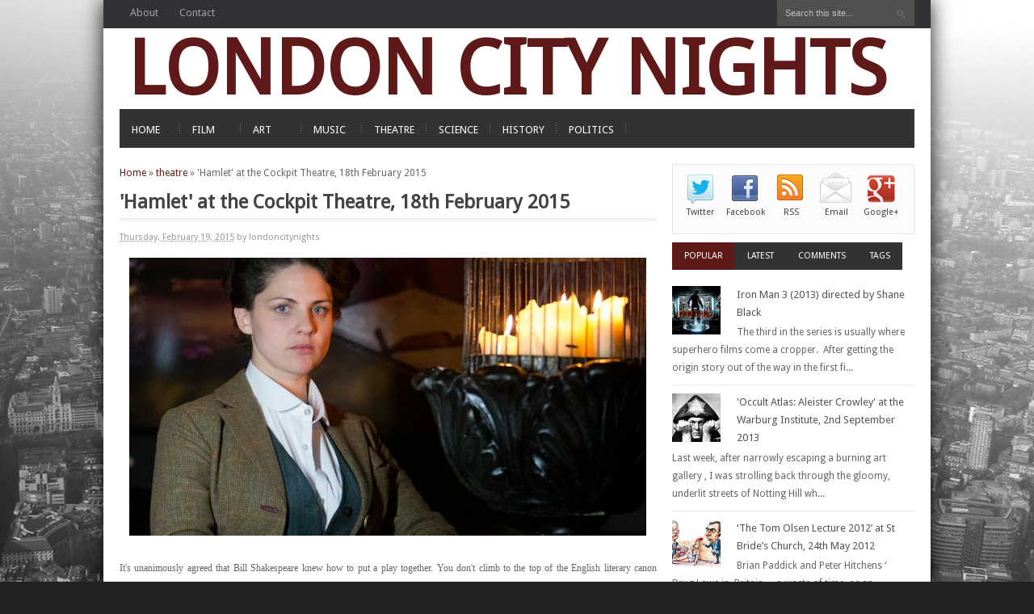

--- FILE ---
content_type: text/html; charset=UTF-8
request_url: https://www.londoncitynights.com/2015/02/hamlet-at-cockpit-theatre-18th-february.html
body_size: 27071
content:
<!DOCTYPE html>
<html dir='ltr' xmlns='http://www.w3.org/1999/xhtml' xmlns:b='http://www.google.com/2005/gml/b' xmlns:data='http://www.google.com/2005/gml/data' xmlns:expr='http://www.google.com/2005/gml/expr'>
<head>
<link href='https://www.blogger.com/static/v1/widgets/2944754296-widget_css_bundle.css' rel='stylesheet' type='text/css'/>
<script src="//platform.twitter.com/widgets.js" type="text/javascript">
</script>
<meta content='text/html; charset=UTF-8' http-equiv='Content-Type'/>
<meta content='blogger' name='generator'/>
<link href='https://www.londoncitynights.com/favicon.ico' rel='icon' type='image/x-icon'/>
<link href='http://www.londoncitynights.com/2015/02/hamlet-at-cockpit-theatre-18th-february.html' rel='canonical'/>
<link rel="alternate" type="application/atom+xml" title="LONDON CITY NIGHTS - Atom" href="https://www.londoncitynights.com/feeds/posts/default" />
<link rel="alternate" type="application/rss+xml" title="LONDON CITY NIGHTS - RSS" href="https://www.londoncitynights.com/feeds/posts/default?alt=rss" />
<link rel="service.post" type="application/atom+xml" title="LONDON CITY NIGHTS - Atom" href="https://www.blogger.com/feeds/4538517798140197216/posts/default" />

<link rel="alternate" type="application/atom+xml" title="LONDON CITY NIGHTS - Atom" href="https://www.londoncitynights.com/feeds/592219526532460868/comments/default" />
<!--Can't find substitution for tag [blog.ieCssRetrofitLinks]-->
<link href='https://blogger.googleusercontent.com/img/b/R29vZ2xl/AVvXsEgbBB594e2AIVpjFXdePUWPxeHNYYPG9EJtbkFRkhrCPnW-5ZzoKfdaJOlA5OT25YZCEruFZenx_7A_OHpbuFl8_Qz_osWXTiMp5cyK2NxYRjWUmKnD0q6FYuUSxTrTSvgcV2pzdNviYqV8/s1600/Hamlet_Cockpit_1.jpg' rel='image_src'/>
<meta content='http://www.londoncitynights.com/2015/02/hamlet-at-cockpit-theatre-18th-february.html' property='og:url'/>
<meta content='&#39;Hamlet&#39; at the Cockpit Theatre, 18th February 2015' property='og:title'/>
<meta content='Watching the rubbish so you don&#39;t have to.' property='og:description'/>
<meta content='https://blogger.googleusercontent.com/img/b/R29vZ2xl/AVvXsEgbBB594e2AIVpjFXdePUWPxeHNYYPG9EJtbkFRkhrCPnW-5ZzoKfdaJOlA5OT25YZCEruFZenx_7A_OHpbuFl8_Qz_osWXTiMp5cyK2NxYRjWUmKnD0q6FYuUSxTrTSvgcV2pzdNviYqV8/w1200-h630-p-k-no-nu/Hamlet_Cockpit_1.jpg' property='og:image'/>
<title>'Hamlet' at the Cockpit Theatre, 18th February 2015 - LONDON CITY NIGHTS</title>
<style id='page-skin-1' type='text/css'><!--
/
-----------------------------------------------
Gamer MagZ V1.0 - News Magazine Premium Blogger Template
Designed by : http://www.SpicyTricks.com/
version 	: 1.0.0
Installation: http://www.spicytricks.com/
License      :  http://creativecommons.org/licenses/by/3.0/
THIS BLOGGER TEMPLATE IS RELEASED UNDER THE  Creative Commons Attribution 3.0 Unported License. SO UNDER THE LICENSE TERMS, PLEASE DON'T REMOVE THE AUTHOR CREDIT LINK.RESPECT AUTHOR'S HARDWORK. IF YOU WANT TO REMOVE THE LINK CONTACT US.
-----------------------------------------------*/
#navbar-iframe {
display: none !important;
}
* {
border: 0;
margin: 0;
padding: 0;
}
body {
background: #222 url(https://lh3.googleusercontent.com/blogger_img_proxy/AEn0k_sOr5OG_NB3SpjCj6PoV16lmeD0BcvKtKJtZbIDg8GrUJRKd7N8fw3yj9nRSwuPtBrnhsjAj1K9HMXGmQvEIzv7=s0-d) center center no-repeat fixed;
font: 12px/18px Droid Sans,Arial, Helvetica, Sans-serif;
color: #666;
line-height: 22px;
position: relative;
-webkit-font-smoothing: antialiased;
-webkit-text-size-adjust: 100%;
}
a {
color: #5F1919;
text-decoration: none;
-webkit-transition: all .2s linear;
-moz-transition: all .2s linear;
-o-transition: all .2s linear;
transition: all .2s linear;
}
a:hover {
text-decoration:none;
}
a img {
border-width: 0;
}
input, select, textarea {
border: #ddd 1px solid;
font-size: 12px;
padding: 5px;
}
select {
padding: 0;
}
li {
list-style: none;
}
#page {
width: 1024px;
background: #fff;
box-shadow: 0 0 25px 0 rgba(0, 0, 0, 0.9);
-webkit-box-shadow: 0 0 25px 0 rgba(0, 0, 0, 0.9);
-moz-box-shadow: 0 0 25px 0 rgba(0, 0, 0, 0.9);
-o-box-shadow: 0 0 25px 0 rgba(0, 0, 0, 0.9);
margin: 0 auto;
overflow: hidden;
}
#top {
background: #303235;
height: 35px;
padding: 0px 20px 0px 20px;
margin: 0 auto;
z-index: 99;
}
#wrapper-container {
width: 984px;
margin: 0 auto;
overflow: hidden;
}
#col1 {
width: 665px;
float: left;
}
#col2 {
float: right;
width: 300px;
}
.subcol {
width: 150px;
}
.subcol h2 {
font-size: 14px;
padding: 0 0 10px;
color: #999999;
}
#header {
}
#headerlogo {
float: center;
display: inline;
line-height: 100px;
font-size: 95px;
width: 1000px;
color: #5F1919;
overflow: hidden;
height: 150px;
margin-bottom: 15px;
overflow: hidden;
}
#headerlogo img {width: 100%;
margin-top: 30px;
height: 60px;}
#header h1 {
float: left;
display: inline;
line-height: 100px;
font-size: 93px;
}
#header h1 a {
display: center;
height: 95px;
width: 1000px;
color: #5F1919;
font-size: 93px;
}
.headerbanner{margin-top:20px;}
#submenu{
float: center;
background: #333;
width: 984px;
height: 48px;
margin-bottom:20px;
}
#rss a {
color: #666;
}
#rss h2 {
padding: 10px;
font-size: 14px;
margin-bottom: 10px;
}
#rss ul {
margin: 0;
padding: 10px;
float: left;
}
#rss li {
margin: 0;
border: none !important;
padding: 5px;
}
#rss img {
float: right;
padding-left: 10px;
margin-top: 5px;
}
#header-inner {
background-position: center;
margin-left: auto;
margin-left:10px;
margin-right:auto;
margin-top:0px;
}
.post {
margin: 0;
border-bottom:1px solid #DFDFDF;
padding-top:10px;
padding-bottom:5px;
}
html[xmlns] .clearfix {
display:block;
}
.article-right {
overflow:hidden;
}
.box-left {
line-height:22px;
}
.article-title-area {
float:right;
width:100%;
}
h2.article-title {
color:#444;
font-size: 24px;
line-height: 1.27;
padding:0 40px 5px 0;
border-bottom: 3px solid #E5E5E5;
border-style: double;
}
.post h3 {
font-size: 14px;
}
.post h3 a {
color: #000;
}
.post h3 a.link {
color:#5F1919;
}
.post p {
padding: 0 0 15px;
line-height: 15px;
}
h2.date-header {
display: none;
}
.post-alt {
margin: 0 0 15px;
}
.post-alt h2 {
font-size: 22px;
padding: 0;
color: #000;
line-height: 26px;
}
.post-alt h3 {
font-size: 13px;
padding-bottom: 5px;
line-height: 18px;
color: #000;
}
.post-alt h4 {
font-size: 14px;
padding-bottom: 5px;
line-height: 16px;
}
.post-alt h3 a, .post-alt h2 a {
color: #000;
}
.post-alt p {
padding: 0 0 15px;
}
.post-alt p.post_date {
color: #999;
padding: 5px 0 10px;
font-size: 11px;
font-weight: normal;
}
p.posted {
border-top:1px solid #DFDFDF;
margin:10px 0 10px 0;
}
.author_info {
float: left;
width: 96%;
min-height: 80px;
padding: 10px;
border: 1px solid #EBEBEB;
margin-bottom: 15px;
margin-top: 15px;
background: whiteSmoke;
}
.author_info h3 {
margin-bottom: 10px;
color:#5F1919;
}
.author_photo {
float: left;
margin: 0 10px 0 0px;
}
.author_photo img {
border: 1px solid #999;
box-shadow: 0 0 4px rgba(67, 225, 231, 0.44);
padding:4px;
background:#fff;
}
.continue {
background: url(https://blogger.googleusercontent.com/img/b/R29vZ2xl/AVvXsEipwhEyOibC7pBnRpC1m2jM8kvVEJ9XW9vS_A1fKfD6FcS05BXNRL-PRxErIRTqhPsSZ6NuDghGGx4D9ByP5dQMRyC-d-eDbmzuky97p-PwQuiBcknejcegQ4es7zHhq6GYLAUWrGSRdS3P/s1600/ico-arrow.gif) no-repeat left;
font-weight: bold;
padding-left: 15px;
}
.comments-ink {
padding-bottom: 0 !important;
}
.navigation {
width: 595px;
margin-bottom: 15px;
float: left;
padding: 15px 0;
border-top: 1px solid #eee;
border-bottom: 1px solid #eee;
}
#mpu_banner {
width: 300px;
height: auto;
margin-bottom: 15px;
padding: 9px;
border: 1px solid #ddd;
background: #eee;
}
#sidebar {
float: left;
margin-top: 10px;
display: block;
position: relative;
width: 100%;
}
#sidebar h2 {
font-weight: 400;
font-size: 13px;
line-height: 20px;
padding-bottom: 10px;
border-bottom: 1px solid #DDD;
margin-left: 75px;
}
#sidebar h2 a{color:#555;}
.sidebar li {
background: none;
border-bottom: 1px solid #EEE;
padding: 8px;
padding-left: 22px;
}
#sidebartop .widget {
margin-top: 10px;
}
#sidebartop {
float: left;
width: 100%;
}
#sidebarleft {
width: 150px;
float: left;
}
#sidebarright {
width: 150px;
float: right;
}
#sidebar .widget {
margin-bottom: 10px;
}
#subscribe {
background: #FBFBFB;
padding: 8px 5px;
border: 1px solid #E6E6E6;
border-bottom: 1px solid #E6E6E6;
font-size: 8px;
}
.widget-subs{margin-bottom:30px;}
.subs-widget-wrapper{
padding: 15px;
background: #E5E5E5;
}
.subs-widget-title{
padding-bottom: 8px;
margin-bottom: 10px;
font-size: 14px;
text-transform: uppercase;
border-bottom: 1px solid #F3F3F3;
}
.subs-widget-form p{padding-bottom:10px;}
.subs-widget-form{
padding-bottom:20px;border-bottom: 1px solid #F3F3F3;}
.subs_input {
background: white;
font-size: 10px;
color: #959595;
border: none;
padding: 8px 6px 8px 6px;
margin-bottom: 18px;
min-width: 182px;
}
.subs_submit{
background: #333;
border: none;
font-size: 11px;
color: white;
padding: 6.5px 12px;
margin-bottom: 18px;
margin-left: -4px;
margin-top: -2px;
cursor:pointer;
}
.subs_submit:hover{background:#5F1919;}
.subscribe_icons { width:286px; margin:0px auto; }
.subscribe_icons li { display:inline; float:left; margin:0px 2px 5px 2px; width:52px; text-align:center; font-size:11px; }
.subscribe_icons a { display:block; padding:40px 0px 2px; -webkit-transition:all .2s ease-out; -moz-transition:all .2s ease-out; color:#444 !important; }
.subscribe_icons a:hover { color:#5F1919 !important; text-decoration:none; -moz-box-shadow:0px 2px 4px hsla(0,0%,0%,.35); -webkit-box-shadow:0px 2px 4px hsla(0,0%,0%,.35); }
.subscribe_icons .subscribe_buzz a { background:url(https://lh3.googleusercontent.com/blogger_img_proxy/AEn0k_vph7BXiNE2WJARpFF2bxuXjfPQsJvdRRN3tLrySDz7rNXKPyFcDZhzHJvTidKyT-MtHVcDd5tbZmSCMGr1PpZAPA=s0-d) center top no-repeat; }
.subscribe_icons .subscribe_twitter a { background:url(https://lh3.googleusercontent.com/blogger_img_proxy/AEn0k_trDWqK_y0DvnHKhX6zYl5yPgbInE2X59TkzCDtFoozzzxsm0vLajxdZGFrB2EnGNsjtBv-n_ihUjxp8C4Jnp8J=s0-d) center top no-repeat; }
.subscribe_icons .subscribe_facebook a { background:url(https://blogger.googleusercontent.com/img/b/R29vZ2xl/AVvXsEgYc1h9TigNhEXJOmY5RVjiGPpFDiYhAk7hvCzJeaoiOfBu14sgNOrJDGqfWZu89nZpjouHjy4ed6x4EgkEM2IrqspGtmExw6qijqqDu2hRYLuMggS1oSqFCnNxSxJcwyNKhwXvb3LQ9ZU/s1600/facebook1.png) center top no-repeat; }
.subscribe_icons .subscribe_rss a { background:url(https://blogger.googleusercontent.com/img/b/R29vZ2xl/AVvXsEhfrKDXN9M8XGSewR_fHp5j4X5OeZ8PX2PGyzwNLDA7MZLchrqv3bWyMFueKkfZ6rgRSPnqWeKviVrCCgMRaRqa_SE3-Ys0-OM8eqQVObZ7CxtZGvSmjkVwscCl8cbpBi_n2Uah_EO-iAg/s1600/rss1.png) center top no-repeat; }
.subscribe_icons .subscribe_email a { background:url(https://blogger.googleusercontent.com/img/b/R29vZ2xl/AVvXsEj4grVJF_g9Bs-Bx-Q44RH3BQ63Jcv3_R6ufhHwu1mMXS7TRSGEcKpg5qL6hCp87rrdiH81xdPHcWI0TCXoleUHadoqtAn202rlzrlMzk6gV_2CljWbD0ZqVTLceIrfcP1Yqe4MYOS1lZw/s1600/email.png) center top no-repeat; }
.article-thumbnail {
display: inline-block;
float: left;
margin-right: 15px;
}
.article-thumbnail img{
width: 300px;
height: 148px;
}
#archiveboxx {
margin-bottom: 15px;
padding: 10px;
color: #000 !important;
background: #FFFFCC;
border: 1px solid #CCCCCC;
}
#archiveboxx h4, #archiveboxx h3, #archiveboxx h2 {
color: #333;
}
#archiveboxx h4 em, #archiveboxx h2 em, #archiveboxx h3 em {
font-weight: normal;
color: #c00;
}
#archiveboxx a, #archiveboxx h2 {
color: #5F1919;
}
.singletags {
margin-top: 5px;
}
.singletags a {
font-weight: normal !important;
text-decoration: underline;
color: #000;
}
.entry p {
font-size: 12px;
line-height: 18px;
}
.entry blockquote {
padding: 10px;
border: 1px solid #ddd;
color: #000;
width: 85%;
font-style: italic;
margin: 5px auto 15px;
background: #f7f7f7;
}
.entry blockquote p {
font-size: 12px;
padding: 5px 0;
margin: 5px 0;
line-height: 20px;
}
.entry img {max-width:100%;
}
.wp-caption img {
margin-bottom: 15px;
}
p.wp-caption-text {
text-align: center;
padding: 0 0 15px;
margin: 0;
font-size: 1.2em;
font-style: italic;
color: #000;
}
.entry ul, .entry ol {
margin-bottom: 15px;
font-size: 12px;
line-height: 20px;
}
.entry ul li ul, .entry ol li ol {
margin-bottom: 0;
padding-top: 3px;
}
.entry ul li {
list-style: circle inside !important;
margin-left: 15px;
padding: 3px 0;
}
.entry ul li ul li {
list-style: disc inside !important;
}
.entry ol li {
list-style: decimal inside !important;
font-size: 12px;
padding: 3px 0;
}
.entry ol li ol li {
list-style: decimal-leading-zero inside !important;
}
ol.commentlist {
margin: 10px 0 20px;
padding: 0;
list-style: none;
font-size: 12px;
line-height: 20px;
}
ol.commentlist p {
margin-bottom: 10px;
line-height: 20px;
}
ol.commentlist cite {
font-style: normal;
font-weight: bold;
}
ol.commentlist li {
padding: 20px 10px 10px;
}
ol.commentlist li.alt {
padding: 10px 10px 0 10px !important;
background: #f7f7f7;
border: 1px solid #eee;
}
#comment {
width: 595px;
float: left;
margin-bottom: 15px;
}
.deleted-comment {
font-style: italic;
color: gray;
}
#blog-pager-newer-link {
padding-left : 20px;
border : none;
float : left;
}
#blog-pager-older-link {
float : right;
padding-right : 20px;
border : none;
}
#blog-pager {
color:#777777;
font-weight:bold;
letter-spacing:1px;
margin:0 0 20px;
padding:0;
text-transform:uppercase;
height:32px;
}
.blog-pager a {
color : #333;
}
.feed-links {
clear: both;
line-height: 2.5em;
display: none;
}
.bgfooter {
height:20px;
margin-bottom:10px;
margin-top:10px;
}
#footer {
border-top: 5px solid #D5D5D5;
padding: 10px 0 0 0;
background: #333;
color: #858585;
}
#footer img {
vertical-align: middle;
margin-left: 5px;
}
.fleft {
float:left;
text-align:left;
font-size:11px;
}
.fright {
float:right;
text-align:right;
font-size:11px;
}
.fl {
float: left;
}
.fr {
float: right;
}
.comment-bubble {
float : right;
width : 48px;
height : 48px;
background : url(https://blogger.googleusercontent.com/img/b/R29vZ2xl/AVvXsEipG2xeg5AHZL2_tI7l2-vrUY-8HyguUorlpJyM4hXeGS3HWT_swWYUiwEpCh4xOTI7QtKHN7IgNhXkrx6nxTDDf0qvx9d0owTI1japtby0xV8oby3A7TZh7lVDY_ny1AnDQgA87PdmPCnl/) no-repeat;
margin-top:5px;
margin-right : 2px;
}
.comment-bubble a {
color:#282828;
display:block;
font-size:18px;
padding:5px 5px 5px 0;
text-align:center;
}
.comment-bubble a:hover {
text-decoration:underline;
}
.codeview {
margin : 15px 35px 15px 15px;
padding : 10px;
clear : both;
list-style-type : none;
background : #ECF1EF;
border-left: 3px solid #6CE26C;
}
.codeview li {
font-size : 10px;
line-height : 24px;
font-family : "Courier New", "MS Sans Serif", sans-serif, serif;
color : #333333;
font-weight : normal;
margin : 0;
padding : 0;
}
#comments h4 {
color:#666666;
font-size:14px;
font-weight:bold;
letter-spacing:0;
line-height:1.4em;
margin:1em 0;
text-transform:none;
}
#comments-block {
line-height:1.6em;
margin:1em 0 1.5em;
}
#comments-block .comment-author {
-moz-background-inline-policy:continuous;
background:none repeat scroll 0 0 #E8DEC4;
border:1px solid #E8DEC4;
font-size:15px;
font-weight:normal;
margin-right:20px;
padding:5px;
}
#comments .blogger-comment-icon, .blogger-comment-icon {
-moz-background-inline-policy:continuous;
background:none repeat scroll 0 0 #E8DEC4;
border-color:#E8DEC4;
border-style:solid;
border-width:2px 1px 1px;
line-height:16px;
padding:5px;
}
#comments-block .comment-body {
border-left:0px solid #E8DEC4;
border-right:0px solid #E8DEC4;
margin-left:0;
margin-right:20px;
padding:7px;
}
#comments-block .comment-footer {
border-bottom:0px solid #E8DEC4;
border-left:0px solid #E8DEC4;
border-right:0px solid #E8DEC4;
font-size:11px;
line-height:1.4em;
margin:-0.25em 20px 2em 0;
padding:5px;
text-transform:none;
}
#comments-block .comment-body p {
margin:0 0 0.75em;
}
.deleted-comment {
color:gray;
font-style:italic;
}
#titlebar {
color:#A6A6A6;
font-size:11px;
margin:3px 0 10px;
padding:6px 10px 4px;
text-transform:uppercase;
}
#titlebar li{
border-bottom:medium none;
border-right:1px solid #E4E4E4;
color:#A6A6A6;
display:inline;
margin:0;
padding:0 8px;
}
#titlebar a {
color:#9F9F9F;
display:inline;
padding:0;
text-shadow:1px 1px 0 #FFFFFF;
}
#titlebar a:hover {
text-decoration:underline;
}
.BlogArchive #ArchiveList ul li {
padding-left:35px;
}
#blog-pager-newer-link {
padding-left : 20px;
border : none;
float : left;
}
#blog-pager-older-link {
float : right;
padding-right : 20px;
border : none;
}
#blog-pager {
padding: 10px 15px 0px;
text-align: center;
background: white;
}
.blog-pager a {
color : #333;
}
.widget-content {
padding:10px 0 0;
}
/* =Navigation
----------------------------------------------- */
.topnav {
list-style: none;
}
.topnav a {
display: block;
position: relative;
text-decoration: none;
z-index: 100;
}
.topnav li {
float: left;
width: auto;
}
topnav li:hover {
background: #414040;
}
.topnav li a {
font-size: 13px;
line-height: 14px;
padding: 9px 13px 8px 13px;
text-decoration: none;
}
.topnav li a:hover, .topnav li a:active {
color: #fff;
text-decoration: none;
}
.topnav li.first a {
color: #fff;
}
.topnav .first {
color: #fff;
}
.topnav li ul {
background: #fff;
border: 1px solid #e6e6e6;
border-bottom: none;
left: -999em;
position: absolute;
width: 215px;
z-index: 999;
-moz-box-shadow: 0 0 20px rgba(0, 0, 0, 0.42);
-webkit-box-shadow: 0 0 20px rgba(0, 0, 0, 0.42);
box-shadow: 0 0 20px rgba(0, 0, 0, 0.42);
}
.topnav li ul li {
border-bottom: 1px solid #e6e6e6;
}
.topnav li ul li a, .topnav li ul li a:visited {
background: #fff;
border-bottom: none;
font-size: 11px;
font-weight: bold;
padding: 9px 13px 8px 13px;
text-transform: uppercase;
width: 189px;
}
.topnav li ul li a:hover{background:whitesmoke;}
.topnav li ul li a.sf-with-ul {
padding: 7px 13px 6px 13px;
}
.topnav li ul li a:hover {
color: #333 !important;
border-bottom: none;
}
.topnav li ul ul {
margin: -32px 0 0 166px;
}
.topnav li:hover, .topnav li.hover {
position: static;background: #333;
}
.topnav li:hover ul ul, .topnav li.sfhover ul ul,
.topnav li:hover ul ul ul, .topnav li.sfhover ul ul ul,
.topnav li:hover ul ul ul ul, .topnav li.sfhover ul ul ul ul {
left: -999em;
}
.topnav li:hover ul, .topnav li.sfhover ul,
.topnav li li:hover ul, .topnav li li.sfhover ul,
.topnav li li li:hover ul, .topnav li li li.sfhover ul,
.topnav li li li li:hover ul, .topnav li li li li.sfhover ul {
left: auto;
}
.topnav .sf-sub-indicator {
display: none;
}
.topnav li ul .sf-sub-indicator {
display: block;
overflow: hidden;
position: absolute;
width: 10px;
height: 10px;
text-indent: -999em;
top: 1.1em;
right: 0.4em;
}
/* Category Navigation */
#cat-menu {
height: 35px;
margin: 0 0 20px 0;
}
.nav {
list-style: none;
margin: 0 auto;
padding: 0;
}
.nav a {
color: #333;
display: block;
position: relative;
text-decoration: none;
z-index: 100;
}
.nav li {
min-width: 75px;
float: left;
font-size: 13px;
}
.nav li a {
color: #FFF;
padding: 15px 15px 10px 15px;
display: block;
text-decoration: none;
}
.nav > li > a {
background: url(https://blogger.googleusercontent.com/img/b/R29vZ2xl/AVvXsEiM-Xz7eg1wqvPb84Id0z0WHOc1_AU6Ndj3nyfGSqboAkNW_JNgFpUDKDPYr_7m6IBjTtPJjI-nZf0uFYPhDUslGYmquJ39L6dc4wfeEqLkBdBH_-KiA5xfF-klpnH4lUkowupefWf2p5s/h120/menu_separator.png) no-repeat 100% 16px;
}
.nav li a:hover, .nav li a:active {
color: #fff;
}
.nav li ul {
background: #fff;
border: 1px solid #e6e6e6;
border-bottom: none;
left: -999em;
margin-left: -1px;
position: absolute;
width: 168px;
z-index: 999;
}
.nav li ul li {
border-bottom: 1px solid #e6e6e6;
}
.nav li ul li a {
background: #fff;
color: #333;
font-size: 13px;
font-weight: normal;
padding: 8px 12px;
width: 144px;
}
.nav li ul li a.sf-with-ul {
padding: 8px 12px;
}
.nav li ul li a:hover {
color: #fff;
text-decoration: none;
}
.nav li ul ul {
margin: -32px 0 0 168px;
}
.nav li:hover,.nav li.hover {
position: static;
background:#5F1919;
}
.nav li:hover ul ul, .nav li.sfhover ul ul,
.nav li:hover ul ul ul, .nav li.sfhover ul ul ul,
.nav li:hover ul ul ul ul, .nav li.sfhover ul ul ul ul {
left: -999em;
}
.nav li:hover ul, .nav li.sfhover ul,
.nav li li:hover ul, .nav li li.sfhover ul,
.nav li li li:hover ul, .nav li li li.sfhover ul,
.nav li li li li:hover ul, .nav li li li li.sfhover ul {
left: auto;
}
.nav .sf-sub-indicator {
display: none;
}
.nav li ul .sf-sub-indicator {
display: block;
overflow: hidden;
position: absolute;
width: 10px;
height: 10px;
text-indent: -999em;
top: 0.95em;
right: 0.4em;
}
.topnav li a{color:#A2A2A2;}
/* Search Form */
#search {
display: inline;
float: right;
height: 24px;
margin: 0 0 0 0;
}
#search input {
float: left;
width: 150px;
padding: 9px;
font-size: 11px;
color: #BDBDBD;
line-height: 8px;
border: 1px solid #575151;
background: #505050;
}
#search input.btn {
background: none;
border: none;
margin: 12px 0 0 -22px;
padding: 0px;
width: auto;
}
.post-title {
font-family:Georgia,serif;
font-size:28px;
color:#5F1919;
font-weight:normal;
line-height:30px;
margin:4px 0 14px 0;
}
.post-title a:hover {
background:none repeat scroll 0 0 #EEF4FF;
color:#222222;
}
.date {
font-size: 10px;
position: relative;
left: 0px;
margin-left: 316px;
border-bottom: 1px solid #E5E5E5;
border-top: 1px solid #E5E5E5;
line-height: 15px;
padding: 5px 0;
margin: 15px 0;
overflow: hidden;
}
.time {
font-size:11px;
}
.author {
font-size:11px;
}
.icomment a {color:#999;}
.icomment {
margin: 0;
}
.facebook-likebox{background:none repeat scroll 0 0 #e8f0f9;border:1px solid #abd2e9;margin-bottom:10px;padding:7px 0 0 4px;height:62px }
.facebook-likebox h4{font:16px !important 'arial',verdana,sans-serif bold;color:#3a5796}
#tweet { float:right; margin-top:-19px;}
#sharebox {
background-color:#FFFFFF;
border-color:#C1CDCD;
border-style:solid;
border-width:1px;
left:103px;
bottom:40px;
margin-top:10px;
position:fixed;
width:64px;
}
#sharebox .float {margin:7px}
.FBConnectButton_Text
{
font-size: 8px;
padding:2px 4px 3px !important;
}
#lowerbar-wrapper {
display: inline;
float: left;
margin: 15px ;
width: 218px;
}
.lowerbar {
margin:0;
padding:0;
}
.showpage {
float:left;
margin:0 0 0 2px;
padding:7px 10px 6px;
}
.showpageNum {
color:#5F1919;
float:left;
margin:0 0 0 2px;
padding:7px 10px 4px;
}
.showpageNum a {
margin:0 0 0 2px;
padding:7px 10px 6px;
}
.showpageOf {
margin:7px 8px 0 0;
color:#777777;
font-weight:bold;
letter-spacing:1px;
text-transform:uppercase;
float:left;
}
.showpageNum a:hover {
background: #5F1919;
color: white;}
.showpagePoint {
background: #5F1919;
color: white;
margin: 2px 0 0 2px;
padding: 5px 10px 2px;
float: left;
}
#main {
float:left;
}
.entry-social {
float: right;
padding: 5px 0 0 10px;
}
.entry-social li {
display: inline-block;
margin-left: 8px !important;
}
.entry-social.single {
right: 80px;
position: relative;
}
.entry-social.single li{border:none;}
.article-content{position: relative;
left: 0;margin-left:165px;}
.article-header h2 {
font-size: 22px;
font-weight: normal;
line-height: 24px;
margin: 0 0 5px 0;
}
#footer .widget {
margin: 0 0 15px 0;
}
.read-more-button {
line-height: 1;
padding: 8px 12px;
color: white;
background: #5F1919;
display: inline-block;
}
.read-more-button:hover{
background: #333;
color: white;
}
#footer .widget > h2 {
border-bottom: 1px solid #4E4E4E;
font-size: 16px;
font-weight: normal;
padding-bottom: 10px;
margin-bottom: 10px;
color: gray;
text-transform: uppercase;
font-family: Oswald;
}
#footer .widget ul li {
padding: 10px 0 10px 0px;
overflow:hidden;
}
h2.entry-title {
font-size: 13px!important;
color: gray;
margin-left:80px;
}
#footer a {
color: gray;
font-weight:400;
}
#footer a:hover {
color: white;
}
.widget > div {
}
.widget_tag_cloud div,
.textwidget {
padding: 10px 0;
}
/* Bottom */
#bottom {
color: #999;
font-size: 13px;
padding: 20px  ;
background: #292929;
}
#bottom a,
#bottom a:visited {
color: #999;
}
#bottom a:hover {
border-bottom: 1px dotted #999;
text-decoration: none;
}
#bottom .footer-rss {
padding: 3px 0 3px 16px;
}
.left {
float: left;
}
.right {
float: right;
}
.entry-meta {
color: #999;
float: left;
font-size: 11px;
margin: 10px 0 10px 0;
padding-bottom: 4px;
}
.entry-comment a {
color: #999 !important;
padding: 0 0 4px 20px;
}
/* Entry Bottom Utilities */
.entry-bottom {
background: #fff;
border-top: 1px solid #e9e9e9;
padding: 15px 0 15px 0;
}
.entry-bottom h3 {
font-size: 13px;
font-weight: bold;
margin: 0 0 10px 0;
}
.entry-bottom li {
margin: 5px 0;
border-top: 1px dotted #ddd;
}
/* Social Connections */
.entry-social-connect {
float: left;
width: 250px;
}
/* Related Posts */
.entry-related-posts {
float: right;
width: 360px;
}
.entry-related-posts li {
padding: 9px 0 8px 10px;
}
/* Featured Content */
#featured-content {
margin: 0px 0 20px;
overflow: hidden;
}
#featured-content ul {
clear: both;
padding: 5px 0 0;
}
#featured-content ul li {
display: block;
float: left;
margin: 0 10px 15px 0;
position: relative;
width: 318px;
min-height: 160px;
}
#featured-content ul li:last-child{margin:0;}
#featured-content img{
display: block;
width: 96%;
min-height: 160px;
}
#featured-content .entry-title {
color: #2E2A2A;margin:0;
overflow: hidden;
font-size: 14px;
font-weight: 400;
position: relative;
clear: both;
max-width: 96%;
bottom: -15px;
}
#featured-content .entry-title a,
#featured-content .entry-title a:visited {
color: #666;
}
#featured-content ul li.featured-3,
#featured-content ul li.featured-6,
#featured-content ul li.featured-9 {
margin: 0;
}
#featured-content .entry-date {
color: #929292;
display: block;
font-family: Tahoma, Geneva, sans-serif;
font-size: 11px;
line-height: 11px;
padding: 5px;
position: absolute;
text-transform: uppercase;
top: 10px;
left: 0;
}
.heading {
display: block;
font-size: 18px;
line-height: 11px;
text-transform: uppercase;
padding: 14px 0;
border-bottom: 3px solid #E5E5E5;
border-style: double;
margin-bottom: 10px;
}
.heading-text {
background: #F2F2F2;
float: left;
margin: -7px 0 0 -10px;
padding: 3px 10px 0 10px;
}
/* Tabs Widget */
#tabber {
background: #fff;
display: block;
height: auto;
margin: 0 0 25px 0;
clear:both;
}
#tabber ul.tabs {
background: #fff;
padding: 0 0;
}
#tabber ul.tabs li {
background: none;
border-bottom: 0;
color: #fff;
cursor: pointer;
display: inline;
float: left;
font-size: 11px;
font-weight: bold;
padding: 0 0 0 0;
}
#tabber ul.tabs li a.selected, #tabber ul.tabs li a:hover {
background: #5F1919;
color: #fff;
text-decoration: none;
}
#tabber ul.tabs li a {
background: #333;
color: #fff;
display: block;
float: left;
line-height: 22px;
padding: 6px 15px;
text-transform: uppercase;
}
#tabber #tag-cloud, #tabber .inside li {
padding: 10px 10px 10px 0;
}
#tabber .inside li {
background: none;
border-bottom: 1px solid #E9E9E9;
display: block;
clear: both;
min-height: 65px;
}
#tabber .inside li a {
color: #555;
line-height: 19px;
font-size: 13px;
}
#tabber .inside li div.info {
display: table;
margin: 0 !important;
padding: 0 !important;
top: 0 !important;
}
#tabber .inside li span.meta {
color: #999;
display: block;
font: 11px/20px Arial;
}
#tabber .inside li span.meta a {
color: #999;
}
#tabber .inside li span.meta a:hover {
text-decoration: none;
}
#tabber .inside li img.avatar, #tabber .inside li img.thumb {
float: left;
margin: 0 10px 10px 0;
}
#tabber .tab-thumb {
float: left;
margin: 0 10px 10px 0;
}
.avatarImage.avatarRound {
float: left;
height: 60px;
margin-right: 10px;}
#tagsd a {
padding: 3px;
font-size: 15px;
}
.item-thumbnail-center {
float: left;
margin-right: 5px;
}
.slides img {
width: 60px;
height: 60px;
float: left;
margin-right: 10px;
}
#footer .slides img{
border: 1px solid #777676;
padding: 3px;
}
.slides h2 {
border: none !important;
}
.PopularPosts li img {
padding-right: .4em;
width: 60px;
height: 60px;
float: left;
margin-right: 10px;
}
/* Twitter Widget */
#twitter_update_list_tj_twitter-3 {
background: #fff;
overflow: hidden;
clear: both;
}
.widget_tj_twitter {
margin: 0 0 15px 0;
}
.widget_tj_twitter > div {
border-top: none;
padding: 0;
}
.widget_tj_twitter .widget-title {
font-size: 14px;
color: white;
padding: 7px 15px 0 0px;
height: 33px;
overflow: hidden;
}
.widget_tj_twitter li {border-bottom: 1px solid #EEE;
display: block !important;
padding: 10px 15px 10px 0px !important;
}
.widget_tj_twitter li a {
background: none !important;
display: inline !important;
padding-left: 0 !important;
}
.widget_tj_twitter li .time {
color: #999;
}
.widget_tj_twitter li a:hover {
background: none !important;
}
/* Author Info Widget */
.widget_tj_authorinfo .left {
margin-right: 10px;
}
.widget_tj_authorinfo .right {
margin-left: 10px;
}
.widget-ads {
margin: 0 0 15px 0;
}
.widget-ads h3.ad-title {
color: #999;
font-size: 10px;
font-weight: normal;
margin-bottom: 7px;
text-align: center;
text-transform: uppercase;
}
.widget-ad125 {
border-top: 0 !important;
border-bottom: 1px solid #e9e9e9;
margin: 0 0 15px 0;
padding-bottom: 5px;
}
.widget-ad125 img {
margin: 5px 7px 0 0;
}
#sidebar .sidebar-left {
float: left;
width: 140px;
}
#sidebar .sidebar-right {
float: right;
width: 140px;
}
#sidebar .sidebar-left .widget-title,#sidebar .sidebar-right .widget-title{
border-bottom: 1px solid #DDD;
padding-bottom: 10px;
}
#sidebar .sidebar-left .widget ul li,#sidebar .sidebar-right .widget ul li {
border-bottom: 1px solid #F0F0F0;
padding: 10px 0 10px 10px;
}
.homepage-widget {
margin-bottom: 20px;
overflow: hidden;
width: 100%;
}
.moregames {
background: #f2f2f2;
padding: 0px 15px 8px 0px;
margin: 0 auto;
text-align: right;
position: relative;
top: -1px;
margin-bottom: -1px;
width: auto;
}
.moregames a {
color: #808080;
text-transform: uppercase;
font-size: 11px;
text-decoration: none;
}
.triangle {
background: url(https://blogger.googleusercontent.com/img/b/R29vZ2xl/AVvXsEgpcqSu0wIPXuZYoQISKwU_BW6FCq9Rrc2lQvmlfTEq9-IoeIcbLKwcHg1f-4_lLLqNRocPMw2H0Y-ZcAEFGtvZqqallwOt2MsLV-O7cepZln_ADPu9h9IcCsT9BMA2mg1TX1rRrRRrFws/s500/bg-up-arrow.png) no-repeat scroll 0 0 transparent;
width: 320px;
padding-bottom: 10px;
position: relative;
overflow: hidden;
top: -9px;
}
.arrow-right {
border-left: 5px solid#5F1919;
}
.arrow-right {
margin-left: 8px;
margin-top: 3px;
float: right;
width: 0;
height: 0;
border-top: 5px solid transparent;
border-bottom: 5px solid transparent;
border-left: 5px solid#5F1919;
text-decoration: none;
}
.grid-caroimage {position:relative; display:inline-block; float:left}
.grid-caroimage h2 {float:left; padding-top:5px; padding-bottom:5px; clear:both}
.grid-caroimage h2 a {font-size:18px; font-family:'BebasNeueRegular'; color:#FB2900}
.grid-caroimage img {margin-bottom:10px}
.block.half { background:#fff;  width:320px; float:left; margin-right:21px; }
.block.half.last {margin-right:0px}
.block h3 {font-size: 24px;
color: white;
height: 33px;
overflow: hidden;}
.block h3 a {line-height: 42px;
margin: -7px 20px 20px -20px;
padding: 0 15px 0 20px;
float: left;
color: white;
font-size: 16px !important;
cursor: pointer;
text-decoration: none;}
.scroll-grid h3 {background:#f2f2f2; font-size:24px; border-bottom:1px solid #d5d5d5; color:#333; padding:7px 0 0 15px; height:33px}
.scroll-grid h3 a {color:#333; font-size:24px !important; cursor:pointer; text-decoration:none}
.block img {-background: none repeat scroll 0 0 white;
}
.block-meta {font-size:11px; color:#888888; text-transform:uppercase; margin-bottom:4px; display:block}
.block-meta a {color:#888 !important}
.block-meta a:hover {color:#FB2900 !important; text-decoration:none}
.block-metas {font-size: 11px;
color: #999;
margin: 10px 0;
display: block;
border-bottom: 1px solid #E5E5E5;
border-top: 1px solid #E5E5E5;
line-height: 15px;
padding: 5px 0;}
.block-metas a {color:#888 !important}
.grid-image {position:relative}
.block p { color:#666666}
.grid-box {border-bottom: 1px solid	 #e5e5e5 !important; width:310px; margin:0 auto; padding:15px 15px 10px 0px;  position:relative; overflow:hidden; }
.grid-box:last-child {border-bottom:0 }
.grid-link {width:275px; margin:0 auto; padding-bottom:15px; position:relative; overflow:hidden; clear:both }
.grid-links {margin:18px 0 4px -16px}
.grid-links-last {margin:18px 0 4px -16px}
.grid-link:last-child {border-bottom:0}
.grid-link h2 {font-size:12px; font-family:'Arial'; font-weight:bold}
.grid-link h2 a {transition: background-color 0.2s linear 0s, color 0.2s linear 0s; color:#333333}
.grid-link h2 a:hover {color:#fb2900; text-decoration:none}
.grid-link-date {color:#666666; font-size:11px; font-style:normal; font-weight:300; display:inline; text-transform:uppercase}
.grid-box .block-meta {font-size:12px}
.grid-box h2 {font-size: 14px;
margin-bottom: 4px;
line-height: 1.27;
}
.grid-box h2 a {  color:#333;font-weight:400;}
.grid-box h2 a:hover {color:#888; text-decoration:none}
.grid-image img {margin-bottom:0px;
max-width: 70px!important;
height: 60px!important;
}
.grid-box img {margin-bottom: 0px;
min-width: 100%;
height: 144px;}
.grid-sidebar {border:#d5d5d5 solid 1px; padding:15px; background:#fff; overflow:hidden; clear:both}
.grid-sidebar .content {padding-bottom:10px; margin-bottom:15px;  border-bottom: 1px dashed #ccc; background:#ffffff; position:relative; overflow:hidden; color:#666666}
.high-grid {border-bottom: 1px dashed #ccc; margin:0 auto; padding:15px 15px 11px 0px;  position:relative; overflow:hidden; clear:both}
.high-grid:last-child {border-bottom:0}
.high-grid:first-child {padding-top:0}
.grid-sidebar .comm-widget {padding-bottom:13px; border-bottom: 1px dashed #ccc; margin-bottom:15px; position:relative; overflow:hidden; color:#666666}
.grid-sidebar .comm-widget:last-child {border-bottom:0; margin-bottom:2px; padding-bottom:2px}
.grid-sidebar .content:last-child {border-bottom:none; padding-bottom:0; margin-bottom:0px}
.grid-sidebar h2, .grid-sidebar h2 a {font-size:12px; font-family:'Arial'; font-weight:bold; line-height:15px; color:#666666}
.block.full {width:663px !important; border:#d5d5d5 solid 1px; background:#fff; padding:0px 0px 15px 0px; overflow:hidden; width:100%}
.block.full .grid-box {float:left; margin-right:20px}
.scroll-grid.full {width:663px !important; border:#d5d5d5 solid 1px; background:#fff; padding:0px 0px 15px 0px; overflow:hidden; width:100%}
.scroll-grid.full .grid-box {float:left; margin-right:20px}
.block.full .grid-box.last {position:relative; width:100%; float:right; margin-right:0px}
.block.full .whitebg {border:1px solid #d5d5d5}
.block.full h2 a {color:#FB2900}
.block.full h3 {border-bottom:#d5d5d5 solid 1px; color:#FFFFFF}
.grid-sidebar .grid-image {position:relative; margin-right:10px; display:inline-block; float:left}
.grid-box .grid-image {position:relative; display:inline-block; margin-right:12px; float:left}
.block.archive .block-rich {width:633px; margin-bottom:20px; overflow:hidden}
.block.archive .block-rich h2 {margin-bottom:8px; margin-top:2px; color:#ffffff}
.block.archive .block-rich h3 {color:#ffffff}
.block.archive .block-rich p {line-height:18px}
.block.archive .block-rich .block-meta {margin-top:10px}
.block.archive .block-rich .block-meta span {font-size:11px; text-transform:uppercase; color:#888; text-shadow:1px 1px 1px #FFF; margin-right:8px}
.block.archive .block-rich .button-comm {background:url(https://blogger.googleusercontent.com/img/b/R29vZ2xl/AVvXsEgz3bylCY-2F2uq8tMqPMp3jXZGABOHSGmmNTSwQ5badvSowZ9GsYeptebT1zxY1dpOWjcSrTxLceTObh6QY8Ofpc6rjxiQWYzGJJfARXb6XSsw7wWPRiW0HICWdf0S_yJ1P4epVYbAvlM/h120/comment-icon.png) no-repeat; padding:0px 0px 0px 20px; line-height:15px}
.block.archive .block-rich a.readmore {text-align:left; font-weight:bold; font-size:16px; cursor:pointer; padding:0 0 0 3px; text-decoration:none}
.block.archive .block-rich a.readmore:hover  {text-decoration:none}
.block-rich {border:#d5d5d5 solid 1px; background:#ffffff; padding:15px 15px 0px 15px; overflow:hidden; clear:both}
.block-rich .content {border:1px solid #d5d5d5; padding:15px; margin-bottom:15px;  background:#ffffff; position:relative; overflow:hidden; color:#666666}
.block-rich h2, .block-rich h2 a {font-size:22px; font-family:'BebasNeueRegular'; line-height:18px; color:#666666}
.block-rich .grid-image {position:relative; display:inline-block; margin-right:16px; float:left}
.hover_play{margin-bottom:10px;}
h2.big_title{font-size:18px;}
.scroll-grid h3 a, .block h3, .block h3 a, .widget-title, ul.tabs li a, .widget-title h3 {
color: #444;
font-weight: 400;
text-transform: uppercase;
}
.article-header h2 a {
font-size: 22px;
font-weight: bold;
color: #555;
text-decoration: none;
line-height: 1.27;
}
.article-header h2 a:hover {
color: #888;
text-decoration: none;
}
.widget-title, .block h3, .widget-title h3, .page404 h3 {
border-bottom: 3px solid #E5E5E5;
border-style: double;
}
.PopularPosts ,#tagsd .widget{
border: none!important;
background: #fff!important;
}
.widget.rece_cat_spicytricks li {
display: block !important;
padding: 10px 15px 10px 0px !important;
min-height: 65px;
border-bottom: 1px solid #DDD;
}
.blog-posts.hfeed{
background: white;
}
#navbar-iframe,#navbar { display: none !important; }
--></style>
<style>
#blog-pager {
float:left;
padding:0 15px;
text-align:center;
width:100%;
}
</style>
<script type='text/javascript'>
//<![CDATA[
var relatedTitles = new Array();
var relatedTitlesNum = 0;
var relatedUrls = new Array();
function related_results_labels(json) {
for (var i = 0; i < json.feed.entry.length; i++) {
var entry = json.feed.entry[i];
relatedTitles[relatedTitlesNum] = entry.title.$t;
for (var k = 0; k < entry.link.length; k++) {
if (entry.link[k].rel == 'alternate') {
relatedUrls[relatedTitlesNum] = entry.link[k].href;
relatedTitlesNum++;
break;
}
}
}
}
function removeRelatedDuplicates() {
var tmp = new Array(0);
var tmp2 = new Array(0);
for(var i = 0; i < relatedUrls.length; i++) {
if(!contains(tmp, relatedUrls[i])) {
tmp.length += 1;
tmp[tmp.length - 1] = relatedUrls[i];
tmp2.length += 1;
tmp2[tmp2.length - 1] = relatedTitles[i];
}
}
relatedTitles = tmp2;
relatedUrls = tmp;
}
function contains(a, e) {
for(var j = 0; j < a.length; j++) if (a[j]==e) return true;
return false;
}
function printRelatedLabels() {
var r = Math.floor((relatedTitles.length - 1) * Math.random());
var i = 0;

while (i < relatedTitles.length && i < 20) {
document.write('<li><a href="' + relatedUrls[r] + '">' + relatedTitles[r] + '</a></li>');
if (r < relatedTitles.length - 1) {
r++;
} else {
r = 0;
}
i++;
}

}
//]]>
</script>
<script type='text/javascript'>var thumbnail_mode = "no-float" ;
summary_noimg = 430;
summary_img = 340;
img_thumb_height = 125;
img_thumb_width = 125;
</script>
<script type='text/javascript'>
//<![CDATA[



 
 
imgr = new Array();
imgr[0] = "http://sites.google.com/site/fdblogsite/Home/nothumbnail.gif";
showRandomImg = true;
aBold = true;
summaryPost = 90; 
summaryTitle = 25; 
 numpostsf  = 4;
 numposts3 = 7;
numposts1 = 3; 

function removeHtmlTag(strx,chop){
	var s = strx.split("<");
	for(var i=0;i<s.length;i++){
		if(s[i].indexOf(">")!=-1){
			s[i] = s[i].substring(s[i].indexOf(">")+1,s[i].length);
		}
	}
	s =  s.join("");
	s = s.substring(0,chop-1);
	return s;
}

function showhomeposts1(json) {
	j = (showRandomImg) ? Math.floor((imgr.length+1)*Math.random()) : 0;
	img  = new Array();
    if (numposts1 <= json.feed.entry.length) {
		maxpost = numposts1;
		}
	else
       {
	   maxpost=json.feed.entry.length;
	   }	
   	for (var i = 0; i < maxpost; i++) {
    	var entry = json.feed.entry[i];
    	var posttitle = entry.title.$t;
		var pcm;
    	var posturl;
    	if (i == json.feed.entry.length) break;
    	for (var k = 0; k < entry.link.length; k++) {
      		if (entry.link[k].rel == 'alternate') {
        		posturl = entry.link[k].href;
        		break;
      		}
    	}
		
		for (var k = 0; k < entry.link.length; k++) {
      		if (entry.link[k].rel == 'replies' && entry.link[k].type == 'text/html') {
        		pcm = entry.link[k].title.split(" ")[0];
        		break;
      		}
    	}
		
    	if ("content" in entry) {
      		var postcontent = entry.content.$t;}
    	else
    	if ("summary" in entry) {
      		var postcontent = entry.summary.$t;}
    	else var postcontent = "";
    	
    	postdate = entry.published.$t;
	
	if(j>imgr.length-1) j=0;
	img[i] = imgr[j];
	
	s = postcontent	; a = s.indexOf("<img"); b = s.indexOf("src=\"",a); c = s.indexOf("\"",b+5); d = s.substr(b+5,c-b-5);

	if((a!=-1)&&(b!=-1)&&(c!=-1)&&(d!="")) img[i] = d;

	//cmtext = (text != 'no') ? '<i><font color="'+acolor+'">('+pcm+' '+text+')</font></i>' : '';


	var month = [1,2,3,4,5,6,7,8,9,10,11,12];
	var month2 = ["Jan","Feb","Mar","Apr","May","Jun","Jul","Aug","Sep","Oct","Nov","Dec"];

	var day = postdate.split("-")[2].substring(0,2);
	var m = postdate.split("-")[1];
	var y = postdate.split("-")[0];

	for(var u2=0;u2<month.length;u2++){
		if(parseInt(m)==month[u2]) {
			m = month2[u2] ; break;
		}
	}

	var daystr = day+ ' ' + m + ' ' + y ;
  
	
   if (i==0) {

	
var trtd = '<div class="grid-box"><div class="hover_play"><a href="'+posturl+'"><img src="'+img[i]+'" alt=""></img></a></div><h2 class="big_title"><a href="'+posturl+'" title="">'+posttitle+'</a></h2><span class="block-metas">'+daystr+' <a href="#" title="">- '+pcm+' Comments</a></span><p>'+removeHtmlTag(postcontent,summaryPost)+'</p></div>';

	document.write(trtd);
}
else{
	
	var trtd = '<div class="showthis"><div class="grid-box"><div class="grid-image"><a class="hover_play_small" href="'+posturl+'" title=" "><img src="'+img[i]+'" alt=" "></img></a></div><h2><a href="'+posturl+'" title="">'+posttitle+'</a></h2>  </div></div>';
	
	document.write(trtd);

}

	j++;
}
 }
 
 
 function showrecentposts1(json) {
	j = (showRandomImg) ? Math.floor((imgr.length+1)*Math.random()) : 0;
	img  = new Array();
    if (numposts1 <= json.feed.entry.length) {
		maxpost = numposts1;
		}
	else
       {
	   maxpost=json.feed.entry.length;
	   }	
	   document.write('<ul class="slides">');
  	for (var i = 0; i < maxpost; i++) {
    	var entry = json.feed.entry[i];
    	var posttitle = entry.title.$t;
		var pcm;
    	var posturl;
    	if (i == json.feed.entry.length) break;
    	for (var k = 0; k < entry.link.length; k++) {
      		if (entry.link[k].rel == 'alternate') {
        		posturl = entry.link[k].href;
        		break;
      		}
    	}
		
		for (var k = 0; k < entry.link.length; k++) {
      		if (entry.link[k].rel == 'replies' && entry.link[k].type == 'text/html') {
        		pcm = entry.link[k].title.split(" ")[0];
        		break;
      		}
    	}
		
    	if ("content" in entry) {
      		var postcontent = entry.content.$t;}
    	else
    	if ("summary" in entry) {
      		var postcontent = entry.summary.$t;}
    	else var postcontent = "";
    	
    	postdate = entry.published.$t;
	
	if(j>imgr.length-1) j=0;
	img[i] = imgr[j];
	
	s = postcontent	; a = s.indexOf("<img"); b = s.indexOf("src=\"",a); c = s.indexOf("\"",b+5); d = s.substr(b+5,c-b-5);

	if((a!=-1)&&(b!=-1)&&(c!=-1)&&(d!="")) img[i] = d;

	//cmtext = (text != 'no') ? '<i><font color="'+acolor+'">('+pcm+' '+text+')</font></i>' : '';


	var month = [1,2,3,4,5,6,7,8,9,10,11,12];
	var month2 = ["Jan","Feb","Mar","Apr","May","Jun","Jul","Aug","Sep","Oct","Nov","Dec"];

	var day = postdate.split("-")[2].substring(0,2);
	var m = postdate.split("-")[1];
	var y = postdate.split("-")[0];

	for(var u2=0;u2<month.length;u2++){
		if(parseInt(m)==month[u2]) {
			m = month2[u2] ; break;
		}
	}

	var daystr = day+ ' ' + m + ' ' + y ;
  
	
  var trtd = '<li> <a href="'+posturl+'"><img src="'+img[i]+'"/></a>   <h2 class="entry-title"><a href="'+posturl+'">'+posttitle+'</a></h2>   </li>';
	document.write(trtd);


	j++;
}
document.write('</ul>');
}
 
 function showrecentposts2(json) {
	j = (showRandomImg) ? Math.floor((imgr.length+1)*Math.random()) : 0;
	img  = new Array();
    if (numposts3 <= json.feed.entry.length) {
		maxpost = numposts3;
		}
	else
       {
	   maxpost=json.feed.entry.length;
	   }	
	   
  	for (var i = 0; i < maxpost; i++) {
    	var entry = json.feed.entry[i];
    	var posttitle = entry.title.$t;
		var pcm;
    	var posturl;
    	if (i == json.feed.entry.length) break;
    	for (var k = 0; k < entry.link.length; k++) {
      		if (entry.link[k].rel == 'alternate') {
        		posturl = entry.link[k].href;
        		break;
      		}
    	}
		
		for (var k = 0; k < entry.link.length; k++) {
      		if (entry.link[k].rel == 'replies' && entry.link[k].type == 'text/html') {
        		pcm = entry.link[k].title.split(" ")[0];
        		break;
      		}
    	}
		
    	if ("content" in entry) {
      		var postcontent = entry.content.$t;}
    	else
    	if ("summary" in entry) {
      		var postcontent = entry.summary.$t;}
    	else var postcontent = "";
    	
    	postdate = entry.published.$t;
	
	if(j>imgr.length-1) j=0;
	img[i] = imgr[j];
	
	s = postcontent	; a = s.indexOf("<img"); b = s.indexOf("src=\"",a); c = s.indexOf("\"",b+5); d = s.substr(b+5,c-b-5);

	if((a!=-1)&&(b!=-1)&&(c!=-1)&&(d!="")) img[i] = d;

	//cmtext = (text != 'no') ? '<i><font color="'+acolor+'">('+pcm+' '+text+')</font></i>' : '';


	var month = [1,2,3,4,5,6,7,8,9,10,11,12];
	var month2 = ["Jan","Feb","Mar","Apr","May","Jun","Jul","Aug","Sep","Oct","Nov","Dec"];

	var day = postdate.split("-")[2].substring(0,2);
	var m = postdate.split("-")[1];
	var y = postdate.split("-")[0];

	for(var u2=0;u2<month.length;u2++){
		if(parseInt(m)==month[u2]) {
			m = month2[u2] ; break;
		}
	}

	var daystr = day+ ' ' + m + ' ' + y ;
    
 
	var trtd = '<li><a href="'+posturl+'">'+posttitle+'</a></li>';
	document.write(trtd);


	j++;
}

} 





var classicMode = false ;
var summary = 40;
var indent = 3;

function stripHtmlTags(s,max){return s.replace(/<.*?>/ig, '').split(/\s+/).slice(0,max-1).join(' ')}

function getSummaryLikeWP(id) {
        return document.getElementById(id).innerHTML.split(/<!--\s*more\s*-->/)[0];
}

function getSummaryImproved(post,max){
   var re = /<.*?>/gi
   var re2 = /<br.*?>/gi
   var re3 = /(<\/{1}p>)|(<\/{1}div>)/gi
   var re4 = /(<style.*?\/{1}style>)|(<script.*?\/{1}script>)|(<table.*?\/{1}table>)|(<form.*?\/{1}form>)|(<code.*?\/{1}code>)|(<pre.*?\/{1}pre>)/gi
   
   post = post.replace(re4,'')
   post = post.replace(re3,'<br /> ').split(re2)
   
   for(var i=0; i<post.length; i++){
    post[i] = post[i].replace(re,'');
   }
 var post2 = new Array();
 for(var i in post) {
  //if(post[i]!='' && post[i]!=' ' && post[i] != '\n') post2.push(post[i]);
  if(/[a-zA-Z0-9]/.test(post[i])) post2.push(post[i]) ;

 }
 
 
 var s = "";
 var indentBlank = "";
 for(var i=0;i<indent;i++){
  indentBlank += " ";
 }
 if(post2.join('<br/>').split(' ').length < max-1 ){
   s = post2.join(indentBlank +' <br/>');
 } else {
  var i = 0;
  while(s.split(' ').length < max){
   s += indentBlank + ' ' + post2[i]+'<br/>';
   i++;
  }
 }  
 return s;
}


function createSummaryAndThumb(pID,title,url,date,comment){
 var posturl= url;
 var title=title;
 var date =date;
 var comment = comment;
 var div = document.getElementById(pID);
 var content = div.innerHTML;
 if (/<!--\s*more\s*-->/.test(content)) {
  div.innerHTML = getSummaryLikeWP(pID);
  div.style.display = "block";
 } 
 else {
 
 var imgtag = "";
 var img = div.getElementsByTagName("img");
 var summ = summary;
 if(img.length>=1) { 
   imgtag = '<a href="'+posturl+'"><img src="'+img[0].src+'"></a>';
   }
  var summary1 = '<div class="article-thumbnail">'+imgtag+'</div>  <div class="article-content"><div class="article-excerpt"> <p>'+stripHtmlTags(content,summary)+'... </p><div class="read-more"><a class="read-more-button"  href="'+posturl+'">Read More</a></div></div> </div>';
 
 
 div.innerHTML = summary1;
 div.style.display = "block";
 }
}


//]]>
</script>
<script language='javascript' type='text/javascript'>
function clearText(field)
{
    if (field.defaultValue == field.value) field.value = '';
    else if (field.value == '') field.value = field.defaultValue;
}
</script>
<script src='https://ajax.googleapis.com/ajax/libs/jquery/1.7.2/jquery.min.js' type='text/javascript'></script>
<link href="//fonts.googleapis.com/css?family=Oswald" rel="stylesheet" type="text/css">
<link href="//fonts.googleapis.com/css?family=Droid+Sans" rel="stylesheet" type="text/css">
<script type='text/javascript'>
//<![CDATA[

/*
 * Superfish v1.4.8 - jQuery menu widget
 * Copyright (c) 2008 Joel Birch
 *
 * Dual licensed under the MIT and GPL licenses:
 * 	http://www.opensource.org/licenses/mit-license.php
 * 	http://www.gnu.org/licenses/gpl.html
 *
 * CHANGELOG: http://users.tpg.com.au/j_birch/plugins/superfish/changelog.txt
 */

;(function($){
	$.fn.superfish = function(op){

		var sf = $.fn.superfish,
			c = sf.c,
			$arrow = $(['<span class="',c.arrowClass,'"> &#187;</span>'].join('')),
			over = function(){
				var $$ = $(this), menu = getMenu($$);
				clearTimeout(menu.sfTimer);
				$$.showSuperfishUl().siblings().hideSuperfishUl();
			},
			out = function(){
				var $$ = $(this), menu = getMenu($$), o = sf.op;
				clearTimeout(menu.sfTimer);
				menu.sfTimer=setTimeout(function(){
					o.retainPath=($.inArray($$[0],o.$path)>-1);
					$$.hideSuperfishUl();
					if (o.$path.length && $$.parents(['li.',o.hoverClass].join('')).length<1){over.call(o.$path);}
				},o.delay);	
			},
			getMenu = function($menu){
				var menu = $menu.parents(['ul.',c.menuClass,':first'].join(''))[0];
				sf.op = sf.o[menu.serial];
				return menu;
			},
			addArrow = function($a){ $a.addClass(c.anchorClass).append($arrow.clone()); };
			
		return this.each(function() {
			var s = this.serial = sf.o.length;
			var o = $.extend({},sf.defaults,op);
			o.$path = $('li.'+o.pathClass,this).slice(0,o.pathLevels).each(function(){
				$(this).addClass([o.hoverClass,c.bcClass].join(' '))
					.filter('li:has(ul)').removeClass(o.pathClass);
			});
			sf.o[s] = sf.op = o;
			
			$('li:has(ul)',this)[($.fn.hoverIntent && !o.disableHI) ? 'hoverIntent' : 'hover'](over,out).each(function() {
				if (o.autoArrows) addArrow( $('>a:first-child',this) );
			})
			.not('.'+c.bcClass)
				.hideSuperfishUl();
			
			var $a = $('a',this);
			$a.each(function(i){
				var $li = $a.eq(i).parents('li');
				$a.eq(i).focus(function(){over.call($li);}).blur(function(){out.call($li);});
			});
			o.onInit.call(this);
			
		}).each(function() {
			var menuClasses = [c.menuClass];
			if (sf.op.dropShadows  && !($.browser.msie && $.browser.version < 7)) menuClasses.push(c.shadowClass);
			$(this).addClass(menuClasses.join(' '));
		});
	};

	var sf = $.fn.superfish;
	sf.o = [];
	sf.op = {};
	sf.IE7fix = function(){
		var o = sf.op;
		if ($.browser.msie && $.browser.version > 6 && o.dropShadows && o.animation.opacity!=undefined)
			this.toggleClass(sf.c.shadowClass+'-off');
		};
	sf.c = {
		bcClass     : 'sf-breadcrumb',
		menuClass   : 'sf-js-enabled',
		anchorClass : 'sf-with-ul',
		arrowClass  : 'sf-sub-indicator',
		shadowClass : 'sf-shadow'
	};
	sf.defaults = {
		hoverClass	: 'sfHover',
		pathClass	: 'overideThisToUse',
		pathLevels	: 1,
		delay		: 800,
		animation	: {opacity:'show'},
		speed		: 'normal',
		autoArrows	: true,
		dropShadows : false,
		disableHI	: false,		// true disables hoverIntent detection
		onInit		: function(){}, // callback functions
		onBeforeShow: function(){},
		onShow		: function(){},
		onHide		: function(){}
	};
	$.fn.extend({
		hideSuperfishUl : function(){
			var o = sf.op,
				not = (o.retainPath===true) ? o.$path : '';
			o.retainPath = false;
			var $ul = $(['li.',o.hoverClass].join(''),this).add(this).not(not).removeClass(o.hoverClass)
					.find('>ul').hide().css('visibility','hidden');
			o.onHide.call($ul);
			return this;
		},
		showSuperfishUl : function(){
			var o = sf.op,
				sh = sf.c.shadowClass+'-off',
				$ul = this.addClass(o.hoverClass)
					.find('>ul:hidden').css('visibility','visible');
			sf.IE7fix.call($ul);
			o.onBeforeShow.call($ul);
			$ul.animate(o.animation,o.speed,function(){ sf.IE7fix.call($ul); o.onShow.call($ul); });
			return this;
		}
	});

})(jQuery);

jQuery(document).ready(function() { 
	jQuery('ul.nav').superfish(); 
	jQuery('ul.topnav').superfish(); 
}); 

/* Menu */
jQuery(document).ready(function() { 
	jQuery('ul.nav').superfish(); 
	jQuery('ul.topnav').superfish(); 
}); 

/* Tabs */
jQuery(document).ready(function(){

        // UL = .tabs
        // Tab contents = .inside
        
       var tag_cloud_class = '#tag-cloud'; 
       
              //Fix for tag clouds - unexpected height before .hide() 
            var tag_cloud_height = jQuery('#tag-cloud').height();

       jQuery('.inside ul li:last-child').css('border-bottom','1px') // remove last border-bottom from list in tab conten
       jQuery('.tabs').each(function(){
       	jQuery(this).children('li').children('a:first').addClass('selected'); // Add .selected class to first tab on load
       });
       jQuery('.inside > *').hide();
       jQuery('.inside > *:first-child').show();
       

       jQuery('.tabs li a').click(function(evt){ // Init Click funtion on Tabs
        
            var clicked_tab_ref = jQuery(this).attr('href'); // Strore Href value
            
            jQuery(this).parent().parent().children('li').children('a').removeClass('selected'); //Remove selected from all tabs
            jQuery(this).addClass('selected');
            jQuery(this).parent().parent().parent().children('.inside').children('*').hide();
            
            /*
            if(clicked_tab_ref === tag_cloud_class) // Initiate tab fix (+20 for padding fix)
            {
                clicked_tab_ref_height = tag_cloud_height + 20;
            }
            else // Other height calculations
            {
                clicked_tab_ref_height = jQuery('.inside ' + clicked_tab_ref).height();
            }
            */
             //jQuery('.inside').stop().animate({
            //    height: clicked_tab_ref_height
            // },400,"linear",function(){
                    //Callback after new tab content's height animation
                    jQuery('.inside ' + clicked_tab_ref).fadeIn(500);
            // })
             
             evt.preventDefault();

        })
    
})


//]]>
</script>
<link href='https://www.blogger.com/dyn-css/authorization.css?targetBlogID=4538517798140197216&amp;zx=280447c2-0fcc-442a-96f9-e98e9b55f629' media='none' onload='if(media!=&#39;all&#39;)media=&#39;all&#39;' rel='stylesheet'/><noscript><link href='https://www.blogger.com/dyn-css/authorization.css?targetBlogID=4538517798140197216&amp;zx=280447c2-0fcc-442a-96f9-e98e9b55f629' rel='stylesheet'/></noscript>
<meta name='google-adsense-platform-account' content='ca-host-pub-1556223355139109'/>
<meta name='google-adsense-platform-domain' content='blogspot.com'/>

</head>
<body>
<div id='fb-root'></div>
<script>(function(d, s, id) {
  var js, fjs = d.getElementsByTagName(s)[0];
  if (d.getElementById(id)) return;
  js = d.createElement(s); js.id = id;
  js.src = "//connect.facebook.net/en_US/all.js#xfbml=1&appId=163093577065198";
  fjs.parentNode.insertBefore(js, fjs);
}(document, 'script', 'facebook-jssdk'));</script>
  <div id='page'>
<div id='top'>
<ul class='topnav sf-js-enabled' id='page-nav'>
<li class='page_item page-item-6'>
<a class='sf-with-ul' href='http://www.londoncitynights.com/p/about-author.html'>About<span class='sf-sub-indicator'> &#187;</span><span class='sf-sub-indicator'> &#187;</span></a>
</li>
<li class='page_item page-item-36'><a href='http://www.londoncitynights.com/p/contact-details.html'>Contact</a></li>
</ul>
<div id='search'>
<form action='/search' id='searchform' method='get'>
<input class='field' id='s' name='q' onblur='if (this.value == &#39;&#39;) {this.value = &#39;Search this site...&#39;;}' onfocus='if (this.value == &#39;Search this site...&#39;) {this.value = &#39;&#39;;}' type='text' value='Search this site...'/>
<input class='submit btn' src='https://blogger.googleusercontent.com/img/b/R29vZ2xl/AVvXsEh5whvJXzMJcPWC30qHLlkzdPrsF02rEA3qjm7uW3juoatWuMKS4QU-ZH9h9BhEvq-fs5jJ5xthJqVcyQebY7lWyBlyps7fbUD9C3EbP7cHiTAgngk9Qf0ytiUqHcAPImqrJbe0uEQ2jqo/h120/icon-search.png' type='image' value='Go'/>
</form>
</div>
<!-- end #search -->
<div class='clear'></div>
</div>
<div class='fix'></div>
<div id='wrapper-container'>
<div id='header'><!-- START LOGO LEVEL WITH RSS FEED -->
<div id='headerlogo'>
<div class='headerlogo section' id='headerlogo'><div class='widget Header' data-version='1' id='Header1'>
<div id='header-inner'>
<div class='titlewrapper'>
<h1 class='title'>
<a href='https://www.londoncitynights.com/'>LONDON CITY NIGHTS</a>
</h1>
</div>
<div class='descriptionwrapper'>
<p class='description'><span>
</span></p>
</div>
</div>
</div></div>
</div>
</div><!--/header -->
<div class='clear'></div>
<!--second column nav bar-->
<div id='submenu'>
<ul class='nav sf-js-enabled' id='cat-nav'>
<li class='cat-item cat-item-1'><a href='http://www.londoncitynights.com' title='Home'>HOME</a>
</li>
<li><a href='http://www.londoncitynights.com/search/label/film' title='View all posts filed under film'>FILM</a>
</li>
<li><a href='http://www.londoncitynights.com/search/label/art' title='View all posts filed under art'> ART</a>
</li>
<li><a href='http://www.londoncitynights.com/search/label/music' title='View all posts filed under music'>MUSIC</a>
</li>
<li><a href='http://www.londoncitynights.com/search/label/theatre' title='View all posts filed under theatre'>THEATRE</a>
</li>
<li><a href='http://www.londoncitynights.com/search/label/science' title='View all posts filed under science'>SCIENCE</a>
</li>
<li><a href='http://www.londoncitynights.com/search/label/history' title='View all posts filed under history'>HISTORY</a>
</li>
<li><a href='http://www.londoncitynights.com/search/label/politics' title='View all posts filed under politics'>POLITICS</a>
</li>
</ul>
</div>
<div id='col1'>
<div class='box'>
<div class='entry'>
<div class='main section' id='main'><div class='widget Blog' data-version='1' id='Blog1'>
<div class='blog-posts hfeed'>
<div class='breadcrumbs' xmlns:v='http://rdf.data-vocabulary.org/#'>
<span typeof='v:Breadcrumb'><a href='https://www.londoncitynights.com/' property='v:title' rel='v:url'>Home</a></span>

 &#187; <span typeof='v:Breadcrumb'><a href='https://www.londoncitynights.com/search/label/theatre' property='v:title' rel='v:url'>theatre</a></span>

 &#187; <span>'Hamlet' at the Cockpit Theatre, 18th February 2015</span>
</div>
<!--Can't find substitution for tag [defaultAdStart]-->
<h2 class='date-header'>Thursday, February 19, 2015</h2>
<div class='post box-left clearfix'>
<a name='592219526532460868'></a>
<h2 class='article-title'>
'Hamlet' at the Cockpit Theatre, 18th February 2015
</h2>
<div class='entry-meta'>
<abbr title='May 27, 2010 at 9:52 am'>
Thursday, February 19, 2015</abbr> by  londoncitynights
</div>
<p><div class="separator" style="clear: both; text-align: center;">
</div>
<a href="https://blogger.googleusercontent.com/img/b/R29vZ2xl/AVvXsEgbBB594e2AIVpjFXdePUWPxeHNYYPG9EJtbkFRkhrCPnW-5ZzoKfdaJOlA5OT25YZCEruFZenx_7A_OHpbuFl8_Qz_osWXTiMp5cyK2NxYRjWUmKnD0q6FYuUSxTrTSvgcV2pzdNviYqV8/s1600/Hamlet_Cockpit_1.jpg" imageanchor="1" style="margin-left: 1em; margin-right: 1em; text-align: center;"><img border="0" height="344" src="https://blogger.googleusercontent.com/img/b/R29vZ2xl/AVvXsEgbBB594e2AIVpjFXdePUWPxeHNYYPG9EJtbkFRkhrCPnW-5ZzoKfdaJOlA5OT25YZCEruFZenx_7A_OHpbuFl8_Qz_osWXTiMp5cyK2NxYRjWUmKnD0q6FYuUSxTrTSvgcV2pzdNviYqV8/s1600/Hamlet_Cockpit_1.jpg" width="640" /></a><br />
<div style="text-align: justify;">
<span style="font-family: Georgia, 'Times New Roman', serif;"><br /></span></div>
<div style="text-align: justify;">
<span style="font-family: Georgia, 'Times New Roman', serif;">It's unanimously agreed that Bill Shakespeare knew how to put a play together. You don't climb to the top of the English literary canon without a few hits under your belt, and who can argue with crackers like&nbsp;</span><i style="font-family: Georgia, 'Times New Roman', serif;">Romeo and Juliet, Macbeth</i><span style="font-family: Georgia, 'Times New Roman', serif;">&nbsp;and </span><i style="font-family: Georgia, 'Times New Roman', serif;">King Lear?&nbsp;</i><span style="font-family: Georgia, 'Times New Roman', serif;">&nbsp;And at the tip-toppermost of the pile the downright delightful </span><i style="font-family: Georgia, 'Times New Roman', serif;">Hamlet, </i><span style="font-family: Georgia, 'Times New Roman', serif;">a badass revenge thriller with ghosts, stabbings, skeletons, poisonings and multiple counts of regicide. It contains all the ingredients of a seat-of-your-pants grindhouse stunner, only to be let down by a butt-numbing unabridged four hour run time.</span></div>
<div style="text-align: justify;">
<span style="font-family: Georgia, 'Times New Roman', serif;"><br /></span></div>
<div style="text-align: justify;">
<span style="font-family: Georgia, 'Times New Roman', serif;">English Repertory Theatre obviously recognise that shortcoming, and have gone at&nbsp;<i>Hamlet </i>with pruning shears, taming it into a lean 90 minute thriller that condenses the play down to its fundamentals. Their tagline: "<i>There is no ghost. There is no equivocation. Only revenge." </i>Or, as I prefer to put it: "<i>Less talky talky, more stabby stabby</i>".</span></div>
<div style="text-align: justify;">
<span style="font-family: Georgia, 'Times New Roman', serif;"><br /></span></div>
<div style="text-align: justify;">
<span style="font-family: Georgia, Times New Roman, serif;">Ditching the 'been there, done that' medieval trappings of the traditional staging, director Gavin Davis reimagines Elsinore is an exclusive boarding school. Our action centres around Horatio's (David Alwyn) "<i>modern Danish history"</i>&nbsp;study group, attended by the young Laertes (Alexander Neal), his sister Ophelia (Nina Bright), goody goody Rosencrantz (Charlotte Ellen) and moody eyeliner aficionado Hamlet (Rachel Waring).</span></div>
<div style="text-align: justify;">
<span style="font-family: Georgia, Times New Roman, serif;"><br /></span></div>
<div style="text-align: justify;">
<span style="font-family: Georgia, Times New Roman, serif;">Hamlet isn't happy. A letter from his dead Dad explains that Uncle Claudius (Jon House) bumped him off, and to rub salt into the wound he's only gone and married Hamlet's Mum Gertrude (Helen Bang). This injustice will not stand, and a murderous Hamlet sets out on a roaring rampage of revenge. No gut will go unpunctured! No poison undrunk! No blade unbloodied! You might say... DEATH COMES TO ELSINORE!</span></div>
<div style="text-align: justify;">
<span style="font-family: Georgia, Times New Roman, serif;"><br /></span></div>
<div style="text-align: justify;">
<span style="font-family: Georgia, Times New Roman, serif;">Reducing&nbsp;<i>Hamlet</i>&nbsp;into <a href="https://www.youtube.com/watch?v=SCVc5TaPpe8">a fast-paced, action-packed extravaganza</a> is dramatic blasphemy, but I've always enjoyed shows that go out of their way to tweak stuffy purist's noses. But is it actually any good? Well, in this condensed form a whole bunch goes out of the window: the militaristic background hum beyond the walls of Elsinore is relegated to a history lesson, the travelling players and their play-within-a-play is now a ropey school production courtesy of the four pupils and even poor Guildenstern is subsumed into the expanded role of Rosencrantz.</span></div>
<div style="text-align: justify;">
<span style="font-family: Georgia, Times New Roman, serif;"><br /></span></div>
<div style="text-align: justify;">
<span style="font-family: Georgia, Times New Roman, serif;">The most obvious consequence of this reduction of the text is that Waring's Hamlet has no time for procrastination. Given that fannying about and looking for ways to put off avenging his Dad is an enormous part of the traditional Hamlet, this is a pretty big shift in personality. This makes some plot elements a bit confusing. For example, when Hamlet hovers over the praying Claudius it's all too easy to understand Shakespeare's vacillating Prince putting off the deed for fear of sending Claudius to heaven, but somewhat less believable for English Rep's bloody-minded revenge seeker.</span></div>
<div style="text-align: justify;">
<span style="font-family: Georgia, Times New Roman, serif;"><br /></span></div>
<div style="text-align: justify;">
<span style="font-family: Georgia, Times New Roman, serif;">Throughout there's the sense that the play has been forcefully crowbarred into too small a space;&nbsp;soliloquys&nbsp;becoming performances to others and characters condensed to slightly&nbsp;confusing effect. The upshot is that were this anyone's first <i>Hamlet</i>&nbsp;they'd be pretty damn confused. As we rocket through the text at breakneck speed we zip through immortal lines, iconic lines and character development, the production feeling in danger of tripping over its own feet.</span></div>
<div style="text-align: justify;">
<span style="font-family: Georgia, Times New Roman, serif;"><br /></span></div>
<table align="center" cellpadding="0" cellspacing="0" class="tr-caption-container" style="margin-left: auto; margin-right: auto; text-align: center;"><tbody>
<tr><td style="text-align: center;"><a href="https://blogger.googleusercontent.com/img/b/R29vZ2xl/AVvXsEiFpDzGQmEEnkOCVCgQO3zMqpfqw7QBlchRYtvBHxWlGrwLBPcJi-6rn8GxMuLxDKa2Mv63yMUUFVI68eYPEs1r99Yre5pN-ROY7nhP7IQ74T9096rwLms4ycwiEncYWVUSb3cV-O3MMkN_/s1600/hamlet.lowres-90.jpg" imageanchor="1" style="margin-left: auto; margin-right: auto;"><img border="0" height="426" src="https://blogger.googleusercontent.com/img/b/R29vZ2xl/AVvXsEiFpDzGQmEEnkOCVCgQO3zMqpfqw7QBlchRYtvBHxWlGrwLBPcJi-6rn8GxMuLxDKa2Mv63yMUUFVI68eYPEs1r99Yre5pN-ROY7nhP7IQ74T9096rwLms4ycwiEncYWVUSb3cV-O3MMkN_/s1600/hamlet.lowres-90.jpg" width="640" /></a></td></tr>
<tr><td class="tr-caption" style="text-align: center;">Horatio (David Alywn) catches Hamlet (Rachel Waring) and Ophelia (Nina Bright) drinking rum and cokes in a pub.</td></tr>
</tbody></table>
<div style="text-align: justify;">
<span style="font-family: Georgia, 'Times New Roman', serif;">It never does, largely thanks to the excellent cast, neat staging and a careful eye for physical theatre. Played in the round, the centre of the aptly named Cockpit becomes a classroom, the set composed of a series of white tables, chairs and a model skeleton with two rapiers perched in its chest. This malleable set is constantly being reconfigured by the cast, becoming variously a classroom, a stage or graveyard. It's most effective moment comes during Claudius' soliliquy. With the tables arranged into one block, a terrified Hamlet hides underneath as Claudius furiously tosses table after table away. The prince scurries into the ever-decreasing hiding spaces, the tension palpable.</span></div>
<div style="text-align: justify;">
<span style="font-family: Georgia, Times New Roman, serif;"><br /></span></div>
<div style="text-align: justify;">
<span style="font-family: Georgia, Times New Roman, serif;">There's no weak spots in the cast but my standouts were: Oliver Hume's waffly, puffed up Polonius, appropriately played as man who's not half as intelligent and quick-thinking as he thinks he is; Charlotte Ellen's Rosencrantz, a goody two-shoes who drastically underestimates the seriousness of the situation; and Nina Bright's Ophelia, her believable adolescence making her suicide that much more tragic.</span></div>
<div style="text-align: justify;">
<span style="font-family: Georgia, Times New Roman, serif;"><br /></span></div>
<div style="text-align: justify;">
<span style="font-family: Georgia, Times New Roman, serif;">But let's face it, all eyes are on Rachel Waring's Hamlet. Somewhat overshadowed in the 'female Hamlet' stakes by Maxine Peake, the programme quickly reminds us that Waring is the "<i>youngest woman ever to play Hamlet</i>". In practice its her youthful looks rather than her gender that proves more crucial. Waring's Hamlet is more punk-rock-fuck-you than reserved regal dignity. Full of energy, we hear her the lead other characters on a manic backstage chase, muffled yells of <i>"VENGEANCE!"</i>&nbsp;heard from the direction of the bar. Fun as she is to watch, her Hamlet is also layered with faintly disturbing sadism. Rarely have I seen someone take so much pleasure in dispatching Polonius, the obvious glee making the line "<i>I'll lug his guts into the next room</i>" quite disturbing.</span></div>
<div style="text-align: justify;">
<span style="font-family: Georgia, Times New Roman, serif;"><br /></span></div>
<div style="text-align: justify;">
<span style="font-family: Georgia, Times New Roman, serif;">The sheer energy of the cast, guided by Gavin Davis' steady direction, make this&nbsp;<i>Hamlet</i> a successful piece of theatre. It's arguable whether this is good Shakespeare; so much is peeled away that we're left with the skeleton of the text, chewy fat and emotional texture discarded in favour of streamlined sinew and muscularity. If this were the only <i>Hamlet</i>&nbsp;in town I'd be disappointed, but among umpteen other adaptations it stands out by virtue of its boldness. Messy, chaotic and hot-blooded, but fun as hell.&nbsp;</span></div>
<div style="text-align: justify;">
<span style="font-family: Georgia, Times New Roman, serif;"><br /></span></div>
<div style="text-align: justify;">
<span style="font-family: Georgia, Times New Roman, serif;">&#9733;&#9733;&#9733;&#9733;</span></div>
<div style="text-align: justify;">
<span style="font-family: Georgia, Times New Roman, serif;"><br /></span></div>
<div style="text-align: justify;">
<span style="font-family: Georgia, Times New Roman, serif;"><i>Hamlet is at the Cockpit Theatre until 15th March. <a href="http://tickets.thecockpit.org.uk/Sales/Shows/Hamlet#book">Tickets here.</a></i></span></div>
</p>
	    
								     Tags: 
<a href='https://www.londoncitynights.com/search/label/alexander%20neal' rel='tag'>alexander neal</a> , 
<a href='https://www.londoncitynights.com/search/label/charlotte%20ellen' rel='tag'>charlotte ellen</a> , 
<a href='https://www.londoncitynights.com/search/label/cockpit%20theatre' rel='tag'>cockpit theatre</a> , 
<a href='https://www.londoncitynights.com/search/label/David%20Alwyn' rel='tag'>David Alwyn</a> , 
<a href='https://www.londoncitynights.com/search/label/English%20Repertory%20Theatre' rel='tag'>English Repertory Theatre</a> , 
<a href='https://www.londoncitynights.com/search/label/Gavin%20Davis' rel='tag'>Gavin Davis</a> , 
<a href='https://www.londoncitynights.com/search/label/Hamlet' rel='tag'>Hamlet</a> , 
<a href='https://www.londoncitynights.com/search/label/Helen%20Bang' rel='tag'>Helen Bang</a> , 
<a href='https://www.londoncitynights.com/search/label/Jon%20House' rel='tag'>Jon House</a> , 
<a href='https://www.londoncitynights.com/search/label/Nina%20Bright' rel='tag'>Nina Bright</a> , 
<a href='https://www.londoncitynights.com/search/label/Oliver%20Hume' rel='tag'>Oliver Hume</a> , 
<a href='https://www.londoncitynights.com/search/label/Rachel%20Waring' rel='tag'>Rachel Waring</a> , 
<a href='https://www.londoncitynights.com/search/label/Shakespeare' rel='tag'>Shakespeare</a> , 
<a href='https://www.londoncitynights.com/search/label/theatre' rel='tag'>theatre</a>
<div style='clear: both;'></div>
<div class='post-footer'>
<div class='post-footer-line post-footer-line-1'>
</div>
<div class='post-footer-line post-footer-line-2'>
</div>
<div class='entry-bottom'>
<div class='entry-social-connect'>
<div class='newsletter'>
<h3>Get Updates</h3>
<p>Subscribe to our e-mail newsletter to receive updates.</p>
<form action='http://feedburner.google.com/fb/a/mailverify' class='subscribe-form' method='post' onsubmit='window.open(&#39;http://feedburner.google.com/fb/a/mailverify?uri=welcometospicytricks&#39;, &#39;popupwindow&#39;, &#39;scrollbars=yes,width=550,height=520&#39;);return true' target='popupwindow'>
<input class='email' name='email' onblur='if (this.value == &#39;&#39;) {this.value = &#39;E-mail&#39;;}' onfocus='if (this.value == &#39;E-mail&#39;) {this.value = &#39;&#39;;}' type='text' value='E-mail'/>
<input name='uri' type='hidden' value='welcometospicytricks'/>
<input name='title' type='hidden' value='welcometospicytricks'/>
<input name='loc' type='hidden' value='en_US'/>
<input class='button' name='submit' type='submit' value='Submit'/>
</form>
</div>
<div class='clear'></div>
</div>
<div class='entry-related-posts'>
<h3>Related Articles</h3>
<ul>
<script src='/feeds/posts/default/-/alexander neal?alt=json-in-script&callback=related_results_labels&max-results=5' type='text/javascript'></script>
<script src='/feeds/posts/default/-/charlotte ellen?alt=json-in-script&callback=related_results_labels&max-results=5' type='text/javascript'></script>
<script src='/feeds/posts/default/-/cockpit theatre?alt=json-in-script&callback=related_results_labels&max-results=5' type='text/javascript'></script>
<script src='/feeds/posts/default/-/David Alwyn?alt=json-in-script&callback=related_results_labels&max-results=5' type='text/javascript'></script>
<script src='/feeds/posts/default/-/English Repertory Theatre?alt=json-in-script&callback=related_results_labels&max-results=5' type='text/javascript'></script>
<script src='/feeds/posts/default/-/Gavin Davis?alt=json-in-script&callback=related_results_labels&max-results=5' type='text/javascript'></script>
<script src='/feeds/posts/default/-/Hamlet?alt=json-in-script&callback=related_results_labels&max-results=5' type='text/javascript'></script>
<script src='/feeds/posts/default/-/Helen Bang?alt=json-in-script&callback=related_results_labels&max-results=5' type='text/javascript'></script>
<script src='/feeds/posts/default/-/Jon House?alt=json-in-script&callback=related_results_labels&max-results=5' type='text/javascript'></script>
<script src='/feeds/posts/default/-/Nina Bright?alt=json-in-script&callback=related_results_labels&max-results=5' type='text/javascript'></script>
<script src='/feeds/posts/default/-/Oliver Hume?alt=json-in-script&callback=related_results_labels&max-results=5' type='text/javascript'></script>
<script src='/feeds/posts/default/-/Rachel Waring?alt=json-in-script&callback=related_results_labels&max-results=5' type='text/javascript'></script>
<script src='/feeds/posts/default/-/Shakespeare?alt=json-in-script&callback=related_results_labels&max-results=5' type='text/javascript'></script>
<script src='/feeds/posts/default/-/theatre?alt=json-in-script&callback=related_results_labels&max-results=5' type='text/javascript'></script>
<script type='text/javascript'> removeRelatedDuplicates(); printRelatedLabels();  </script>
</ul>
</div>
<div class='clear'></div>
</div>
<div class='post-footer-line post-footer-line-3'>
</div>
</div>
</div>
<div id='comment'>
<div class='comments' id='comments'>
<a name='comments'></a>
<h3>
0 Responses to &#8220;'Hamlet' at the Cockpit Theatre, 18th February 2015&#8221; </h3>
<dl id='comments-block'>
</dl>
<p class='comment-footer'>
<div class='comment-form'>
<a name='comment-form'></a>
<h4 id='comment-post-message'>Post a Comment</h4>
<p>
</p>
<a href='https://www.blogger.com/comment/frame/4538517798140197216?po=592219526532460868&hl=en&saa=85391&origin=https://www.londoncitynights.com' id='comment-editor-src'></a>
<iframe allowtransparency='true' class='blogger-iframe-colorize blogger-comment-from-post' frameborder='0' height='410' id='comment-editor' name='comment-editor' src='' width='100%'></iframe>
<!--Can't find substitution for tag [post.friendConnectJs]-->
<script src='https://www.blogger.com/static/v1/jsbin/2830521187-comment_from_post_iframe.js' type='text/javascript'></script>
<script type='text/javascript'>
      BLOG_CMT_createIframe('https://www.blogger.com/rpc_relay.html', '0');
    </script>
</div>
</p>
<div id='backlinks-container'>
<div id='Blog1_backlinks-container'>
</div>
</div>
</div>
</div>
<!--Can't find substitution for tag [adEnd]-->
</div>
<div class='blog-pager' id='blog-pager'>
<span id='blog-pager-newer-link'>
<a class='blog-pager-newer-link' href='https://www.londoncitynights.com/2015/02/ruddigore-at-kings-head-theatre-19th.html' id='Blog1_blog-pager-newer-link' title='Newer Post'>Newer Post</a>
</span>
<span id='blog-pager-older-link'>
<a class='blog-pager-older-link' href='https://www.londoncitynights.com/2015/02/kumiko-treasure-hunter-2014-directed-by.html' id='Blog1_blog-pager-older-link' title='Older Post'>Older Post</a>
</span>
<a class='home-link' href='https://www.londoncitynights.com/'>Home</a>
</div>
<div class='clear'></div>
<div class='post-feeds'>
<div class='feed-links'>
Subscribe to:
<a class='feed-link' href='https://www.londoncitynights.com/feeds/592219526532460868/comments/default' target='_blank' type='application/atom+xml'>Post Comments (Atom)</a>
</div>
</div>
</div>
</div>
</div>
</div>
</div>
<div id='col2'>
<div class='#'>
<div class='#'>
<h3 class='#'>
</h3>
<div class='#'>
<p>
</p>
</div>
</div>
</div>
<div id='subscribe'>
<ul class='subscribe_icons'>
<li class='subscribe_twitter'><a href='http://twitter.com/londoncitynight' rel='nofollow' target='_blank'>Twitter</a></li>
<li class='subscribe_facebook'><a href='http://www.facebook.com/londoncitynights' rel='nofollow' target='_blank'>Facebook</a></li>
<li class='subscribe_rss'><a href='http://www.londoncitynights.com/feeds/posts/default' rel='nofollow' target='_blank'>RSS</a></li>
<li class='subscribe_email'><a href='mailto:londoncitynights@gmail.com' rel='nofollow' target='_blank'>Email</a></li>
<li class='subscribe_buzz'><a href='https://plus.google.com/117953806232099089213/posts' rel='nofollow' target='_blank'>Google+</a></li>
</ul>
<!--end .subscribe_icons-->
<div class='clear'></div>
</div>
<!-- adsense goes here -->
<div id='sidebar'>
<div class='sidebar no-items section' id='sidebartop'></div>
<div id='tabber'>
<ul class='tabs'>
<li><a class='selected' href='#popular-posts'>Popular</a></li>
<li><a href='#recent-posts'>Latest</a></li>
<li><a href='#recent-comments'>Comments</a></li>
<li><a class='border-right-none' href='#tag-cloud'>Tags</a></li>
</ul>
<!--end .tabs-->
<div class='clear'></div>
<div class='inside'>
<div id='popular-posts' style='display: block;'>
<ul>
<div class='section' id='tab_pop'><div class='widget PopularPosts' data-version='1' id='PopularPosts1'>
<div class='widget-content popular-posts'>
<ul>
<li>
<div class='item-content'>
<div class='item-thumbnail'>
<a href='https://www.londoncitynights.com/2013/04/iron-man-3-2013-directed-by-shane-black.html' target='_blank'>
<img alt='' border='0' height='72' src='https://blogger.googleusercontent.com/img/b/R29vZ2xl/AVvXsEir1oNvtmNRZ3hID9B0jAaIIUfKsl2IiNYC9J-n0Xdoplv7wQwarLE8Nd4URlqYnVmzW7_zUurBBTUNinefg2eNYWjS03FX4JMfZvYLGdu5ckbLNGHHq5wrWBVGJ-eeYD-qw_v5oPJKcLM/s72-c/12.jpg' width='72'/>
</a>
</div>
<div class='item-title'><a href='https://www.londoncitynights.com/2013/04/iron-man-3-2013-directed-by-shane-black.html'>Iron Man 3 (2013) directed by Shane Black</a></div>
<div class='item-snippet'>     The third in the series is usually where superhero films come a cropper. &#160;After getting the origin story out of the way in the first fi...</div>
</div>
<div style='clear: both;'></div>
</li>
<li>
<div class='item-content'>
<div class='item-thumbnail'>
<a href='https://www.londoncitynights.com/2013/09/occult-atlas-aleister-crowley-at.html' target='_blank'>
<img alt='' border='0' height='72' src='https://blogger.googleusercontent.com/img/b/R29vZ2xl/AVvXsEgYOCeBXIoeLmsWFrAGGUx7ZjNsCQARFWyDGZdeo5qmLMPqx8z_zA0Z2_JUJdawNfERqTxKuYzY5m8kuYUAfhPFzCAIR3Wg4YkU0gQThmgFHZd2Cl7rzQE8u7jO0pfLyRbbNbst0f8oP-Qh/s72-c/4.jpg' width='72'/>
</a>
</div>
<div class='item-title'><a href='https://www.londoncitynights.com/2013/09/occult-atlas-aleister-crowley-at.html'>'Occult Atlas: Aleister Crowley' at the Warburg Institute, 2nd September 2013</a></div>
<div class='item-snippet'>     Last week, after narrowly escaping a burning art gallery ,&#160;I was strolling back through the gloomy, underlit streets of Notting Hill wh...</div>
</div>
<div style='clear: both;'></div>
</li>
<li>
<div class='item-content'>
<div class='item-thumbnail'>
<a href='https://www.londoncitynights.com/2012/10/the-tom-olsen-lecture-2012-at-st-brides.html' target='_blank'>
<img alt='' border='0' height='72' src='https://blogger.googleusercontent.com/img/b/R29vZ2xl/AVvXsEgNtBEa1aFknGNSYcak5Po9Ezo_mXfE44Y9_WY3MPfPcrH9F-3pGleYL8h9hCn7KpefEVBWMYQz1f06D0Q-2NPuLrK0T8PPdo0GwtVzXSChNm00IA_nsktGo7_E_CM-mWI9zTInPPgN4eU/s72-c/druggybritannia.jpg' width='72'/>
</a>
</div>
<div class='item-title'><a href='https://www.londoncitynights.com/2012/10/the-tom-olsen-lecture-2012-at-st-brides.html'>&#8216;The Tom Olsen Lecture 2012&#8217; at St Bride&#8217;s Church, 24th May 2012</a></div>
<div class='item-snippet'>  Brian Paddick and Peter Hitchens     &#8216; Drug Laws in&#160; Britain &#160;&#8211; a waste of time, or an essential barrier to grave danger?&#8221;&#160;     The Tom Ol...</div>
</div>
<div style='clear: both;'></div>
</li>
<li>
<div class='item-content'>
<div class='item-thumbnail'>
<a href='https://www.londoncitynights.com/2012/12/quartet-2012-directed-by-dustin-hoffman.html' target='_blank'>
<img alt='' border='0' height='72' src='https://blogger.googleusercontent.com/img/b/R29vZ2xl/AVvXsEh2FQbewWpw3G5S6fm4TXyd4IQ6TFpkVdHQqIEddUx6fmEVl02dWpRhU4beu0nmf73JT4XVomWJBTo9b_mCglV2zFQVQ9v3KYmc_IpPj93R_1A21K1k3JfDDeqJHFmD9llyKLZqOtD5h4E/s72-c/MV5BMTk5ODEyMjQwMF5BMl5BanBnXkFtZTcwMTU5Nzc3OA%2540%2540._V1._SX600_SY600_.jpg' width='72'/>
</a>
</div>
<div class='item-title'><a href='https://www.londoncitynights.com/2012/12/quartet-2012-directed-by-dustin-hoffman.html'>'Quartet' (2012) directed by Dustin Hoffman, 28th December 2012</a></div>
<div class='item-snippet'>     You&#39;ll know the cloth from which &#39;Quartet&#39; is cut pretty fast. &#160;The film is almost entirely set in a friendly retirement ho...</div>
</div>
<div style='clear: both;'></div>
</li>
<li>
<div class='item-content'>
<div class='item-thumbnail'>
<a href='https://www.londoncitynights.com/2013/11/vendetta-2013-directed-by-stephen.html' target='_blank'>
<img alt='' border='0' height='72' src='https://blogger.googleusercontent.com/img/b/R29vZ2xl/AVvXsEjAtQE2-Ery4yBZ3-jNBeo4zLFC8gP3Kox-JYWAWHFgQngRiMHK-LN6w5g2i97l3mMZFBXPMxqvlXnN8uOJz2QULjOLJ54F_f_sj6QU3rAlQGb0xYuwKY50xqZfv32RQ1yo6lUo37jg3lwx/s72-c/MV5BMTA5NTg4NTE3ODdeQTJeQWpwZ15BbWU3MDU1NTU5NTk@._V1._SX600_SY600_.jpg' width='72'/>
</a>
</div>
<div class='item-title'><a href='https://www.londoncitynights.com/2013/11/vendetta-2013-directed-by-stephen.html'>'Vendetta' (2013) directed by Stephen Reynolds</a></div>
<div class='item-snippet'>     Vendetta is a deranged, racist piece of shit with the morals of Richard Littlejohn and the collective intelligence of an EDL march. &#160;Th...</div>
</div>
<div style='clear: both;'></div>
</li>
<li>
<div class='item-content'>
<div class='item-thumbnail'>
<a href='https://www.londoncitynights.com/2021/11/review-outside-at-rosemary-branch.html' target='_blank'>
<img alt='' border='0' height='72' src='https://blogger.googleusercontent.com/img/b/R29vZ2xl/AVvXsEjyWbshRLmvoMNefVO8la-3k4YCQytPZSka_jUbiEAzSiD-HzeSlck6wpdd0v2TjcUHVWyREKVvFP8gwR2Yf61mNOLZKayKBDPnfGO0J-GDdCRQOyvVhxR0T4f285BReYCuT7Rlt_XhV-Eg/s72-w640-c-h348/Outside-Publicity_Standard+%25281%2529.jpg' width='72'/>
</a>
</div>
<div class='item-title'><a href='https://www.londoncitynights.com/2021/11/review-outside-at-rosemary-branch.html'>Review: Outside at the Rosemary Branch Theatre, 18 November 2021</a></div>
<div class='item-snippet'>Outside&#160; reviewed by&#160; David James Rating: &#160; Broken people and bad times are my kinda theatre, and in Outside writer/director/actor Gabrielle...</div>
</div>
<div style='clear: both;'></div>
</li>
</ul>
<div class='clear'></div>
</div>
</div></div>
</ul>
</div>
<!--end #popular-posts-->
<div id='recent-posts' style='display: none;'>
<ul>
<ul>
<script>
   		        			 document.write("<script src=\"/feeds/posts/default/?max-results="+numpostsf+"&orderby=published&alt=json-in-script&callback=showrecentposts1\"><\/script>");
					 </script>
</ul>
</ul>
</div>
<!--end #recent-posts-->
<div id='recent-comments' style='display: none;'>
<ul>
<script type='text/javascript'>
//<![CDATA[
    // Recent Comments Settings
    var
	numComments 	= 5,
	showAvatar 	= true,
	avatarSize 	= 60,
	roundAvatar	= true,
	characters 	= 40,
	showMorelink	= false,
	moreLinktext	= "More",
	defaultAvatar 	= "http://www.gravatar.com/avatar/?d=mm",
	hideCredits	= true;
//]]>
</script>
<script src="//spicemag.googlecode.com/svn/trunk/spicemag/spicytricks_comments.js" type="text/javascript"></script>
<script src='/feeds/comments/default?alt=json&callback=spicytricks_recent_comments&max-results=5' type='text/javascript'></script>
</ul>
</div>
<!-- end #recent-comments-->
<div id='tag-cloud' style='display: none;'>
<div class='no-items section' id='tagsd'></div>
</div>
<!--end #tag-cloud-->
<div class='clear' style='display: none;'></div>
</div>
<!--end .inside -->
<div class='clear'></div>
</div>
<!-- /tabber-->
<div class='widget  rece_cat_spicytricks'>
<div class='widget-title'><script type='text/javascript'>
    document.write(" <h3>"+side_cat1_title+"</h3> ");
										 </script></div>
<ul class='widget-content'>
<script type='text/javaScript'>
   		 document.write("<script src=\"/feeds/posts/default/-/"+side_cat1+"?max-results="+numposts1+"&orderby=published&alt=json-in-script&callback=showrecentposts1\"><\/script>");
				</script>
</ul>
<div class='clear'></div>
</div>
<div class='widget  rece_cat_spicytricks'>
<div class='widget-title'><script type='text/javascript'>
    document.write(" <h3>"+side_cat2_title+"</h3> ");
										 </script></div>
<ul class='widget-content'>
<script type='text/javaScript'>
   		 document.write("<script src=\"/feeds/posts/default/-/"+side_cat2+"?max-results="+numposts1+"&orderby=published&alt=json-in-script&callback=showrecentposts1\"><\/script>");
				</script>
</ul>
<div class='clear'></div>
</div>
<div class='sidebar-left'>
<div class='section' id='sideright'><div class='widget HTML' data-version='1' id='HTML2'>
<h2 class='title'>ShareThis</h2>
<div class='widget-content'>
<span id="st_finder"></span><script type="text/javascript" src="//w.sharethis.com/widget/stblogger2.js"></script><script type="text/javascript">var switchTo5x=true;stBlogger2.init("http://w.sharethis.com/button/buttons.js", {"facebook":["large","Facebook",""],"twitter":["large","Tweet",""],"tumblr":["large","Tumblr",""],"googleplus":["large","Google +",""],"pinterest":["large","Pinterest",""],"email":["large","Email",""]} , "b05458eb-d593-45cf-842e-83c09e250277");var f = document.getElementById("st_finder");var c = f.parentNode.parentNode.childNodes;for (i=0;i<c.length;i++) { try { c[i].style.display = "none"; } catch (err) {}}</script>
</div>
<div class='clear'></div>
</div><div class='widget HTML' data-version='1' id='HTML1'>
<script type='text/javascript'>
                var disqus_shortname = 'londoncitynights';
                var disqus_blogger_current_url = "http://www.londoncitynights.com/2015/02/hamlet-at-cockpit-theatre-18th-february.html";
                if (!disqus_blogger_current_url.length) {
                    disqus_blogger_current_url = "https://www.londoncitynights.com/2015/02/hamlet-at-cockpit-theatre-18th-february.html";
                }
                var disqus_blogger_homepage_url = "https://www.londoncitynights.com/";
                var disqus_blogger_canonical_homepage_url = "http://www.londoncitynights.com/";
            </script>
<style type='text/css'>
                    #comments {display:none;}
                </style>
<script type='text/javascript'>
                    (function() {
                        var bloggerjs = document.createElement('script');
                        bloggerjs.type = 'text/javascript';
                        bloggerjs.async = true;
                        bloggerjs.src = 'http://'+disqus_shortname+'.disqus.com/blogger_item.js';
                        (document.getElementsByTagName('head')[0] || document.getElementsByTagName('body')[0]).appendChild(bloggerjs);
                    })();
                </script>
<style type='text/css'>
                    .post-comment-link { visibility: hidden; }
                </style>
<script type='text/javascript'>
                (function() {
                    var bloggerjs = document.createElement('script');
                    bloggerjs.type = 'text/javascript';
                    bloggerjs.async = true;
                    bloggerjs.src = 'http://'+disqus_shortname+'.disqus.com/blogger_index.js';
                    (document.getElementsByTagName('head')[0] || document.getElementsByTagName('body')[0]).appendChild(bloggerjs);
                })();
                </script>
</div>
</div>
</div>
<div class='sidebar-right'>
<div class='no-items section' id='sideleft'></div>
</div>
<!-- Widget ends before-->
</div>
</div>
</div>
<!-- end content-wrapper -->
<div class='clear'></div>
<div id='footer'>
<div id='lower'>
<div id='lower-wrapper'>
<div id='lowerbar-wrapper'>
<div class='lowerbar widget' id='lowerbar1'>
<script type='text/javascript'>
    document.write(" <h2>"+footer_cat2_title+"</h2> ");
							</script>
<ul>
<script>
   		        			 document.write("<script src=\"/feeds/posts/default/-/"+footer_cat2+"?max-results="+numpostsf+"&orderby=published&alt=json-in-script&callback=showrecentposts1\"><\/script>");
					 </script>
</ul>
</div>
</div>
<div id='lowerbar-wrapper'>
<div class='lowerbar section' id='lowerbar2'><!--Failed to render gadget 'Label1'.

The expression '' is not valid.
--></div>
</div>
<div id='lowerbar-wrapper'>
<div class='lowerbar no-items section' id='lowerbar3'></div>
</div>
<div id='lowerbar-wrapper'>
<div class='lowerbar no-items section' id='lowerbar4'></div>
</div>
<div style='clear: both;'></div>
</div>
</div>
<!--/footer -->
</div>
<!-- THIS BLOGGER TEMPLATE IS RELEASED UNDER THE Creative Commons Attribution 3.0 Unported License. See License URL : http://creativecommons.org/licenses/by/3.0/ . SO UNDER THE LICENSE TERMS, PLEASE DON'T REMOVE THE AUTHOR CREDIT LINK.RESPECT AUTHOR'S HARDWORK. IF YOU WANT TO REMOVE THE LINK CONTACT US.-->
<div id='bottom'>
<div class='left'>		&#169; All articles copyright <a href='https://www.londoncitynights.com/'>LONDON CITY NIGHTS</a>. </div>
<!--end .left-->
<div class='right'>Designed by <a href='http://www.spicyTricks.com' title='Free Magazine Blogger Templates'>SpicyTricks</a>, modified by LondonCityNights	</div>
<!--end .right-->
<div class='clear'></div>
</div>
</div>
<!-- End credit -->     

<script type='text/javascript'>
var home_page="/";
var urlactivepage=location.href;
var postperpage=5;
var numshowpage=5;
var upPageWord ='Prev';
var downPageWord ='Next';
</script>
<script src="//bplugins.googlecode.com/files/pagenumbers.js" type="text/javascript"></script>      
<script src='https://apis.google.com/js/plusone.js' type='text/javascript'></script>

<script type="text/javascript" src="https://www.blogger.com/static/v1/widgets/2028843038-widgets.js"></script>
<script type='text/javascript'>
window['__wavt'] = 'AOuZoY759KIf8zBpuA-sca52odx3fM4G3A:1769094395257';_WidgetManager._Init('//www.blogger.com/rearrange?blogID\x3d4538517798140197216','//www.londoncitynights.com/2015/02/hamlet-at-cockpit-theatre-18th-february.html','4538517798140197216');
_WidgetManager._SetDataContext([{'name': 'blog', 'data': {'blogId': '4538517798140197216', 'title': 'LONDON CITY NIGHTS', 'url': 'https://www.londoncitynights.com/2015/02/hamlet-at-cockpit-theatre-18th-february.html', 'canonicalUrl': 'http://www.londoncitynights.com/2015/02/hamlet-at-cockpit-theatre-18th-february.html', 'homepageUrl': 'https://www.londoncitynights.com/', 'searchUrl': 'https://www.londoncitynights.com/search', 'canonicalHomepageUrl': 'http://www.londoncitynights.com/', 'blogspotFaviconUrl': 'https://www.londoncitynights.com/favicon.ico', 'bloggerUrl': 'https://www.blogger.com', 'hasCustomDomain': true, 'httpsEnabled': true, 'enabledCommentProfileImages': true, 'gPlusViewType': 'FILTERED_POSTMOD', 'adultContent': false, 'analyticsAccountNumber': '', 'encoding': 'UTF-8', 'locale': 'en', 'localeUnderscoreDelimited': 'en', 'languageDirection': 'ltr', 'isPrivate': false, 'isMobile': false, 'isMobileRequest': false, 'mobileClass': '', 'isPrivateBlog': false, 'isDynamicViewsAvailable': true, 'feedLinks': '\x3clink rel\x3d\x22alternate\x22 type\x3d\x22application/atom+xml\x22 title\x3d\x22LONDON CITY NIGHTS - Atom\x22 href\x3d\x22https://www.londoncitynights.com/feeds/posts/default\x22 /\x3e\n\x3clink rel\x3d\x22alternate\x22 type\x3d\x22application/rss+xml\x22 title\x3d\x22LONDON CITY NIGHTS - RSS\x22 href\x3d\x22https://www.londoncitynights.com/feeds/posts/default?alt\x3drss\x22 /\x3e\n\x3clink rel\x3d\x22service.post\x22 type\x3d\x22application/atom+xml\x22 title\x3d\x22LONDON CITY NIGHTS - Atom\x22 href\x3d\x22https://www.blogger.com/feeds/4538517798140197216/posts/default\x22 /\x3e\n\n\x3clink rel\x3d\x22alternate\x22 type\x3d\x22application/atom+xml\x22 title\x3d\x22LONDON CITY NIGHTS - Atom\x22 href\x3d\x22https://www.londoncitynights.com/feeds/592219526532460868/comments/default\x22 /\x3e\n', 'meTag': '', 'adsenseHostId': 'ca-host-pub-1556223355139109', 'adsenseHasAds': false, 'adsenseAutoAds': false, 'boqCommentIframeForm': true, 'loginRedirectParam': '', 'view': '', 'dynamicViewsCommentsSrc': '//www.blogblog.com/dynamicviews/4224c15c4e7c9321/js/comments.js', 'dynamicViewsScriptSrc': '//www.blogblog.com/dynamicviews/6e0d22adcfa5abea', 'plusOneApiSrc': 'https://apis.google.com/js/platform.js', 'disableGComments': true, 'interstitialAccepted': false, 'sharing': {'platforms': [{'name': 'Get link', 'key': 'link', 'shareMessage': 'Get link', 'target': ''}, {'name': 'Facebook', 'key': 'facebook', 'shareMessage': 'Share to Facebook', 'target': 'facebook'}, {'name': 'BlogThis!', 'key': 'blogThis', 'shareMessage': 'BlogThis!', 'target': 'blog'}, {'name': 'X', 'key': 'twitter', 'shareMessage': 'Share to X', 'target': 'twitter'}, {'name': 'Pinterest', 'key': 'pinterest', 'shareMessage': 'Share to Pinterest', 'target': 'pinterest'}, {'name': 'Email', 'key': 'email', 'shareMessage': 'Email', 'target': 'email'}], 'disableGooglePlus': true, 'googlePlusShareButtonWidth': 0, 'googlePlusBootstrap': '\x3cscript type\x3d\x22text/javascript\x22\x3ewindow.___gcfg \x3d {\x27lang\x27: \x27en\x27};\x3c/script\x3e'}, 'hasCustomJumpLinkMessage': false, 'jumpLinkMessage': 'Read more', 'pageType': 'item', 'postId': '592219526532460868', 'postImageThumbnailUrl': 'https://blogger.googleusercontent.com/img/b/R29vZ2xl/AVvXsEgbBB594e2AIVpjFXdePUWPxeHNYYPG9EJtbkFRkhrCPnW-5ZzoKfdaJOlA5OT25YZCEruFZenx_7A_OHpbuFl8_Qz_osWXTiMp5cyK2NxYRjWUmKnD0q6FYuUSxTrTSvgcV2pzdNviYqV8/s72-c/Hamlet_Cockpit_1.jpg', 'postImageUrl': 'https://blogger.googleusercontent.com/img/b/R29vZ2xl/AVvXsEgbBB594e2AIVpjFXdePUWPxeHNYYPG9EJtbkFRkhrCPnW-5ZzoKfdaJOlA5OT25YZCEruFZenx_7A_OHpbuFl8_Qz_osWXTiMp5cyK2NxYRjWUmKnD0q6FYuUSxTrTSvgcV2pzdNviYqV8/s1600/Hamlet_Cockpit_1.jpg', 'pageName': '\x27Hamlet\x27 at the Cockpit Theatre, 18th February 2015', 'pageTitle': 'LONDON CITY NIGHTS: \x27Hamlet\x27 at the Cockpit Theatre, 18th February 2015', 'metaDescription': ''}}, {'name': 'features', 'data': {}}, {'name': 'messages', 'data': {'edit': 'Edit', 'linkCopiedToClipboard': 'Link copied to clipboard!', 'ok': 'Ok', 'postLink': 'Post Link'}}, {'name': 'template', 'data': {'name': 'custom', 'localizedName': 'Custom', 'isResponsive': false, 'isAlternateRendering': false, 'isCustom': true}}, {'name': 'view', 'data': {'classic': {'name': 'classic', 'url': '?view\x3dclassic'}, 'flipcard': {'name': 'flipcard', 'url': '?view\x3dflipcard'}, 'magazine': {'name': 'magazine', 'url': '?view\x3dmagazine'}, 'mosaic': {'name': 'mosaic', 'url': '?view\x3dmosaic'}, 'sidebar': {'name': 'sidebar', 'url': '?view\x3dsidebar'}, 'snapshot': {'name': 'snapshot', 'url': '?view\x3dsnapshot'}, 'timeslide': {'name': 'timeslide', 'url': '?view\x3dtimeslide'}, 'isMobile': false, 'title': '\x27Hamlet\x27 at the Cockpit Theatre, 18th February 2015', 'description': 'Watching the rubbish so you don\x27t have to.', 'featuredImage': 'https://blogger.googleusercontent.com/img/b/R29vZ2xl/AVvXsEgbBB594e2AIVpjFXdePUWPxeHNYYPG9EJtbkFRkhrCPnW-5ZzoKfdaJOlA5OT25YZCEruFZenx_7A_OHpbuFl8_Qz_osWXTiMp5cyK2NxYRjWUmKnD0q6FYuUSxTrTSvgcV2pzdNviYqV8/s1600/Hamlet_Cockpit_1.jpg', 'url': 'https://www.londoncitynights.com/2015/02/hamlet-at-cockpit-theatre-18th-february.html', 'type': 'item', 'isSingleItem': true, 'isMultipleItems': false, 'isError': false, 'isPage': false, 'isPost': true, 'isHomepage': false, 'isArchive': false, 'isLabelSearch': false, 'postId': 592219526532460868}}]);
_WidgetManager._RegisterWidget('_HeaderView', new _WidgetInfo('Header1', 'headerlogo', document.getElementById('Header1'), {}, 'displayModeFull'));
_WidgetManager._RegisterWidget('_BlogView', new _WidgetInfo('Blog1', 'main', document.getElementById('Blog1'), {'cmtInteractionsEnabled': false, 'lightboxEnabled': true, 'lightboxModuleUrl': 'https://www.blogger.com/static/v1/jsbin/4049919853-lbx.js', 'lightboxCssUrl': 'https://www.blogger.com/static/v1/v-css/828616780-lightbox_bundle.css'}, 'displayModeFull'));
_WidgetManager._RegisterWidget('_PopularPostsView', new _WidgetInfo('PopularPosts1', 'tab_pop', document.getElementById('PopularPosts1'), {}, 'displayModeFull'));
_WidgetManager._RegisterWidget('_HTMLView', new _WidgetInfo('HTML2', 'sideright', document.getElementById('HTML2'), {}, 'displayModeFull'));
_WidgetManager._RegisterWidget('_HTMLView', new _WidgetInfo('HTML1', 'sideright', document.getElementById('HTML1'), {}, 'displayModeFull'));
_WidgetManager._RegisterWidget('_LabelView', new _WidgetInfo('Label1', 'lowerbar2', document.getElementById('Label1'), {}, 'displayModeFull'));
</script>
</body>
</html>

--- FILE ---
content_type: text/javascript; charset=UTF-8
request_url: https://www.londoncitynights.com/feeds/posts/default/-/Jon%20House?alt=json-in-script&callback=related_results_labels&max-results=5
body_size: 44086
content:
// API callback
related_results_labels({"version":"1.0","encoding":"UTF-8","feed":{"xmlns":"http://www.w3.org/2005/Atom","xmlns$openSearch":"http://a9.com/-/spec/opensearchrss/1.0/","xmlns$blogger":"http://schemas.google.com/blogger/2008","xmlns$georss":"http://www.georss.org/georss","xmlns$gd":"http://schemas.google.com/g/2005","xmlns$thr":"http://purl.org/syndication/thread/1.0","id":{"$t":"tag:blogger.com,1999:blog-4538517798140197216"},"updated":{"$t":"2025-12-17T15:16:09.307+00:00"},"category":[{"term":"theatre"},{"term":"film"},{"term":"review"},{"term":"play"},{"term":"art"},{"term":"movie"},{"term":"cinema"},{"term":"musical"},{"term":"comedy"},{"term":"exhibition"},{"term":"performance art"},{"term":"music"},{"term":"politics"},{"term":"Gig"},{"term":"documentary"},{"term":"feminism"},{"term":"king's head theatre"},{"term":"science"},{"term":"3 stars"},{"term":"Shakespeare"},{"term":"We Got This Covered"},{"term":"2 stars"},{"term":"concert"},{"term":"history"},{"term":"old red lion theatre"},{"term":"Edinburgh Fringe"},{"term":"The Vault Festival"},{"term":"four stars"},{"term":"2012"},{"term":"4 stars"},{"term":"dance"},{"term":"opera"},{"term":"theatre503"},{"term":"London"},{"term":"Pleasance"},{"term":"Trafalgar Studios"},{"term":"horror"},{"term":"5 stars"},{"term":"LUPA"},{"term":"Soho Theatre"},{"term":"circus"},{"term":"gay"},{"term":"the bunker"},{"term":"Disney"},{"term":"Jordan McKenzie"},{"term":"LFF 2014"},{"term":"science fiction"},{"term":"2013"},{"term":"Arcola Theatre"},{"term":"Arebyte"},{"term":"lecture"},{"term":"Jermyn Street Theatre"},{"term":"Kate Mahony"},{"term":"Ovalhouse"},{"term":"burlesque"},{"term":"lff 2015"},{"term":"Barbican"},{"term":"Hackney Wick"},{"term":"Mimetic Festival 2014"},{"term":"Old Red Lion"},{"term":"Whitecross Street"},{"term":"cabaret"},{"term":"festival"},{"term":"homosexuality"},{"term":"photography"},{"term":"southwark playhouse"},{"term":"LFF2016"},{"term":"Silvia Ziranek"},{"term":"]performancespace["},{"term":"anatomy"},{"term":"dance music"},{"term":"drama"},{"term":"monologue"},{"term":"punk"},{"term":"socialism"},{"term":"tristan bates theatre"},{"term":"world war 2"},{"term":"Cluster Bomb Collective"},{"term":"Greek mythology"},{"term":"John Goodman"},{"term":"London Horror Festival"},{"term":"Sandra Higgins"},{"term":"Scarlett Johansson"},{"term":"Vaults"},{"term":"animated"},{"term":"experimental"},{"term":"immersive theatre"},{"term":"interview"},{"term":"1 star"},{"term":"1001 movies"},{"term":"Arts Theatre"},{"term":"Curious Duke"},{"term":"James Franco"},{"term":"Leicester Square Theatre"},{"term":"Sebastian Hau-Walker"},{"term":"Sigmund Freud"},{"term":"The Hope Theatre"},{"term":"Wellcome Collection"},{"term":"White Bear Theatre"},{"term":"acrobats"},{"term":"capitalism"},{"term":"communism"},{"term":"death"},{"term":"etcetera theatre"},{"term":"greenwich theatre"},{"term":"homoeroticism"},{"term":"immersive"},{"term":"lucy sparrow"},{"term":"medicine"},{"term":"o2"},{"term":"stand up comedy"},{"term":"the space"},{"term":"AIDS"},{"term":"Arbeit Gallery"},{"term":"British Journal of Photography"},{"term":"Charlotte Law"},{"term":"Drayton Arms Theatre"},{"term":"Japan"},{"term":"Martin Freeman"},{"term":"Nazi"},{"term":"Nell Hardy"},{"term":"Old Vic Tunnels"},{"term":"Podcast"},{"term":"Pop-Up Opera"},{"term":"Pussy Riot"},{"term":"Samuel L Jackson"},{"term":"Tea and Crumpets"},{"term":"Theatre N16"},{"term":"Tom Hardy"},{"term":"action"},{"term":"africa"},{"term":"animation"},{"term":"awesome"},{"term":"classical"},{"term":"cockpit theatre"},{"term":"dinosaurs"},{"term":"disability"},{"term":"identity politics"},{"term":"milly thomas"},{"term":"new diorama theatre"},{"term":"poetry"},{"term":"racism"},{"term":"romantic comedy"},{"term":"technology"},{"term":"the pleasance"},{"term":"the vaults"},{"term":"theatre 503"},{"term":"videogames"},{"term":"1966"},{"term":"2014"},{"term":"Amanda Seyfried"},{"term":"Andrea Riseborough"},{"term":"Benedict Cumberbatch"},{"term":"Best of"},{"term":"Bradley Cooper"},{"term":"Bread and Roses Theatre"},{"term":"Brixton"},{"term":"Carrie Marx"},{"term":"Central Saint Martins"},{"term":"Charing Cross Theatre"},{"term":"Dominic Mills"},{"term":"Freud Museum"},{"term":"Gallery Petit"},{"term":"Graham O'Mara"},{"term":"Gruff Rhys"},{"term":"Hackney Picturehouse"},{"term":"Helen Bang"},{"term":"Jake Curran"},{"term":"James McAvoy"},{"term":"Jeremy Irvine"},{"term":"Jessica Chastain"},{"term":"John Cusack"},{"term":"Joseph Gordon-Levitt"},{"term":"Landor theatre"},{"term":"Macbeth"},{"term":"Marvel"},{"term":"Mike Bartlett"},{"term":"Oscar Wilde"},{"term":"Peter Jackson"},{"term":"Promenade"},{"term":"Ryan Gosling"},{"term":"Shoreditch Town Hall"},{"term":"The Courtyard"},{"term":"The One Festival"},{"term":"The Rose Playhouse"},{"term":"Tom Hanks"},{"term":"Vaudeville Theatre"},{"term":"Whitecross Street Party"},{"term":"Wolfgang Amadeus Mozart"},{"term":"architecture"},{"term":"australia"},{"term":"ballet"},{"term":"brilliant"},{"term":"camden people's theatre"},{"term":"charlotte chw"},{"term":"complicated shit"},{"term":"filmcast"},{"term":"finborough theatre"},{"term":"five stars"},{"term":"hackney empire"},{"term":"idris elba"},{"term":"imogen poots"},{"term":"magic"},{"term":"mental health"},{"term":"mental illness"},{"term":"michael fassbender"},{"term":"murder"},{"term":"one star"},{"term":"philosophy"},{"term":"prison"},{"term":"punk rock"},{"term":"rubbish"},{"term":"sex"},{"term":"south africa"},{"term":"st james theatre"},{"term":"stage"},{"term":"transgender"},{"term":"udderbelly"},{"term":"underbelly"},{"term":"Alan Moore"},{"term":"Alicia Radage"},{"term":"Anne Hathaway"},{"term":"Arnold Schwarzenegger"},{"term":"Arthur Miller"},{"term":"Barts Pathology Museum"},{"term":"Bella Heesom"},{"term":"Ben Affleck"},{"term":"Ben Wheatley"},{"term":"Ben Whishaw"},{"term":"Bill Murray"},{"term":"Bridewell theatre"},{"term":"Bryan Cranston"},{"term":"China"},{"term":"Chris Evans"},{"term":"Christmas"},{"term":"Christoph Waltz"},{"term":"Christopher Walken"},{"term":"Colin Farrell"},{"term":"Dario Coates"},{"term":"Darren Aronofsky"},{"term":"Doctor Who"},{"term":"Domhnall Gleason"},{"term":"Dustin Hoffman"},{"term":"Emily Blunt"},{"term":"Emma Stone"},{"term":"Garrick Theatre"},{"term":"Gary Oldman"},{"term":"Giles Walker"},{"term":"Guillermo Del Toro"},{"term":"HIV"},{"term":"Hackney Wicked"},{"term":"Hamlet"},{"term":"Helena Bonham-Carter"},{"term":"Hugh Jackman"},{"term":"Ian McKellan"},{"term":"Jake Gyllenhaal"},{"term":"Japanese"},{"term":"Jeff Goldblum"},{"term":"Jekyll \u0026 Hyde"},{"term":"Jennifer Garner"},{"term":"Joel Edgerton"},{"term":"John Hurt"},{"term":"John Lennon"},{"term":"Jurassic Park"},{"term":"LAMDA"},{"term":"LGBT"},{"term":"London Theatre Workshop"},{"term":"London Underground"},{"term":"Lydia Larson"},{"term":"MGM HD"},{"term":"Mark Duplass"},{"term":"Matt Damon"},{"term":"Matthew McConaughey"},{"term":"Michael Bay"},{"term":"Miley Cyrus"},{"term":"Morbid Anatomy"},{"term":"Morgan Freeman"},{"term":"National Theatre"},{"term":"Natural History Museum"},{"term":"Nicholas Hoult"},{"term":"Olympic Park"},{"term":"Olympics"},{"term":"Oscar Isaac"},{"term":"Paddy Considine"},{"term":"Pandemonium Productions"},{"term":"Philip Ridley"},{"term":"Pixar"},{"term":"Rian Johnson"},{"term":"Robert De Niro"},{"term":"Robert Downey Jr"},{"term":"Rosamund Pike"},{"term":"Rose Byrne"},{"term":"Rosemary Branch"},{"term":"Rough Haired Pointer"},{"term":"Sadler's Well"},{"term":"Sam Rockwell"},{"term":"Sculpture"},{"term":"Shia LaBeouf"},{"term":"Simon Pegg"},{"term":"Slavoj Zizek"},{"term":"Soho"},{"term":"South Bank"},{"term":"St Pancras Church Crypt"},{"term":"Stellan Skarsgard"},{"term":"Steve Coogan"},{"term":"Steven Spielberg"},{"term":"Superman"},{"term":"The Eel Brook"},{"term":"Tom Black"},{"term":"Tom Cruise"},{"term":"UCL"},{"term":"Wadjda"},{"term":"Wales"},{"term":"Wes Anderson"},{"term":"abney park"},{"term":"alice woods"},{"term":"astrophysics"},{"term":"bad"},{"term":"battersea arts centre"},{"term":"benjamin victor"},{"term":"bfi"},{"term":"biopic"},{"term":"boris raux"},{"term":"brixton academy"},{"term":"cerebellum"},{"term":"chris hislop"},{"term":"colab"},{"term":"crime"},{"term":"drag"},{"term":"dull"},{"term":"edinburgh preview"},{"term":"environmentalism"},{"term":"fascism"},{"term":"folk"},{"term":"gay rights"},{"term":"genetics"},{"term":"hateful"},{"term":"henry carpenter"},{"term":"hermetic arts"},{"term":"hip hop"},{"term":"holocaust"},{"term":"hope theatre"},{"term":"humour"},{"term":"indie"},{"term":"interactive"},{"term":"isango ensemble"},{"term":"izabelle urbanowicz"},{"term":"jacob brookman"},{"term":"jim mannering"},{"term":"kandinsky"},{"term":"keira knightley"},{"term":"lion \u0026 unicorn"},{"term":"luke culloty"},{"term":"martial arts"},{"term":"marx"},{"term":"me"},{"term":"misogyny"},{"term":"oskar mccarthy"},{"term":"paleontology"},{"term":"pop"},{"term":"race"},{"term":"religion"},{"term":"rock"},{"term":"roundhouse"},{"term":"sadie edginton"},{"term":"serial killer"},{"term":"sex work"},{"term":"sketch"},{"term":"slavery"},{"term":"south african"},{"term":"st vincent"},{"term":"street art"},{"term":"susan beattie"},{"term":"the O2"},{"term":"theatro technis"},{"term":"thomas judd"},{"term":"torture"},{"term":"underground"},{"term":"venice film festival"},{"term":"wedding"},{"term":"western"},{"term":"willem dafoe"},{"term":"zero dark thirty"},{"term":"'Terminal: A Miracle Play with Popular Music from the End of the World'"},{"term":"1926"},{"term":"1930s"},{"term":"1970s"},{"term":"3D"},{"term":"47\/49 Tanner Street"},{"term":"A Christmas Carol"},{"term":"Aaron Williamson"},{"term":"Adam James"},{"term":"Adam Wingard"},{"term":"Alec Baldwin"},{"term":"Aleister Crowley"},{"term":"Alejandro Jodorowsky"},{"term":"Alex Garland"},{"term":"Alex Jarrett"},{"term":"Almeida Theatre"},{"term":"Andre Verissimo"},{"term":"Andy Wachowski"},{"term":"Anna Kendrick"},{"term":"Anthony Hopkins"},{"term":"Anthony Mackie"},{"term":"Anton Chekhov"},{"term":"Batman"},{"term":"Begin Again"},{"term":"Belfast"},{"term":"Belle"},{"term":"Bermondsey Square"},{"term":"Bill Nighy"},{"term":"Billy Connolly"},{"term":"Billy Crystal"},{"term":"Black Rat Projects"},{"term":"Blitz"},{"term":"Bloomsbury Festival"},{"term":"Boyhood"},{"term":"Brit Marling"},{"term":"Brockley Jack"},{"term":"Bruce Willis"},{"term":"Brunel Shaft"},{"term":"Bryan Singer"},{"term":"Camden Fringe"},{"term":"Cans"},{"term":"Cassie Compton"},{"term":"Catholicism"},{"term":"Charles Dickens"},{"term":"Chef"},{"term":"Choy Ka Fai"},{"term":"Chris Pratt"},{"term":"Christa Theret"},{"term":"Christian Bale"},{"term":"Christopher Keegan"},{"term":"Christopher Nolan"},{"term":"Christopher Styles"},{"term":"Clapham Omnibus"},{"term":"Clive Keene"},{"term":"Colin Firth"},{"term":"Colin Trevorrow"},{"term":"Colombia"},{"term":"Covent Garden"},{"term":"Craft Theatre"},{"term":"Crick Crack Club"},{"term":"Croydon"},{"term":"Czech New Wave"},{"term":"Daisies"},{"term":"Dakota Fanning"},{"term":"Dan Ackroyd"},{"term":"Dana Centre"},{"term":"Daniel Brühl"},{"term":"Daniel Craig"},{"term":"David Ayer"},{"term":"David Byrne"},{"term":"David Oyelowo"},{"term":"Death Ship 666"},{"term":"Debbie Korley"},{"term":"Desolation of Smaug"},{"term":"Die Antwoord"},{"term":"Divergent"},{"term":"Don Cheadle"},{"term":"Dorian Gray"},{"term":"Dwayne Johnson"},{"term":"Eddie Izzard"},{"term":"Edgar Wright"},{"term":"Edward Andrews"},{"term":"Electra"},{"term":"Eugune Ionesco"},{"term":"Eve Daniell"},{"term":"Ex Machina"},{"term":"Exploding Cinema"},{"term":"Fairfield Halls"},{"term":"Fire Hazard"},{"term":"Flight"},{"term":"Florence Roberts"},{"term":"Franz Kafka"},{"term":"Gaggle"},{"term":"Gerard Butler"},{"term":"Glastonbury Festival"},{"term":"Godspeed You Black Emperor"},{"term":"Goethe"},{"term":"Google"},{"term":"Gwyneth Paltrow"},{"term":"Halle Berry"},{"term":"Halloween"},{"term":"Hamish MacDougal"},{"term":"Harrie Hayes"},{"term":"Hatty Preston"},{"term":"Helen Mirren"},{"term":"Henry V"},{"term":"Henry VIII"},{"term":"Here Lies Love"},{"term":"Hobbit"},{"term":"Hyde Park"},{"term":"Ian McKellen"},{"term":"Ipek Koprulu"},{"term":"James Bond"},{"term":"James Corrigan"},{"term":"James Marsh"},{"term":"Jamie Wilkes"},{"term":"Javier Bardem"},{"term":"Jay Baruchel"},{"term":"Jennie Eggleton"},{"term":"Jennifer Aniston"},{"term":"Jennifer Clement"},{"term":"Jennifer Lawrence"},{"term":"Jill McAusland"},{"term":"Jim Broadbent"},{"term":"Joanna Ebenstein"},{"term":"Joel Kinnamon"},{"term":"John Hawkes"},{"term":"John Reilly"},{"term":"Jon Max Spatz"},{"term":"Jonah Hill"},{"term":"Jordan Mallory-Skinner"},{"term":"Julianne Moore"},{"term":"Katy Daghorn"},{"term":"Katya"},{"term":"Kevin Kline"},{"term":"King Charles III"},{"term":"Kit Harington"},{"term":"Kristin Scott-Thomas"},{"term":"Kristin Wiig"},{"term":"Kurt Russell"},{"term":"Lady gaga"},{"term":"Lake Bell"},{"term":"Lana Wachowski"},{"term":"Lance Armstrong"},{"term":"Laura Dern"},{"term":"Laura Linney"},{"term":"Leonardo da Vinci"},{"term":"Lift 2012"},{"term":"Lili Spain"},{"term":"London Historians"},{"term":"Londonist"},{"term":"Looper"},{"term":"Lord of the Rings"},{"term":"Lost Theatre"},{"term":"Louise Beresford"},{"term":"Louise Wilcox"},{"term":"Lovelace"},{"term":"Luke Evans"},{"term":"Lydia Hourihan"},{"term":"Lydia Wilson"},{"term":"Lynn Shelton"},{"term":"Madame JoJos"},{"term":"Maggie Smith"},{"term":"Man of Steel"},{"term":"Margaret Thatcher"},{"term":"Mark Farid"},{"term":"Mark Strong"},{"term":"Mark Wahlberg"},{"term":"Martin Scorsese"},{"term":"Matthew Warchus"},{"term":"Mia Wasikowska"},{"term":"Michael B Jordan"},{"term":"Michael Douglas"},{"term":"Michael Keaton"},{"term":"Michael Patrick Clarkson"},{"term":"Michael Pena"},{"term":"Michael Shannon"},{"term":"Michael Winterbottom"},{"term":"Michel Gondry"},{"term":"Middle Temple Hall"},{"term":"Mila Kunis"},{"term":"Mirei Yazawa"},{"term":"Monsters Inc"},{"term":"Monsters Inc 3D"},{"term":"Mood Indigo"},{"term":"Morrissey"},{"term":"Mortdecai"},{"term":"Mud"},{"term":"Museum of London"},{"term":"Nadya"},{"term":"Neil Burger"},{"term":"New York"},{"term":"Nick Frost"},{"term":"Nicole Kidman"},{"term":"Ninja"},{"term":"Noah"},{"term":"Northern Ireland"},{"term":"Occupy"},{"term":"Old Vic"},{"term":"One world media festival"},{"term":"Othello"},{"term":"Owen Kingston"},{"term":"Paul Dano"},{"term":"Paula Varjack"},{"term":"Peter Dewhurst"},{"term":"Peter Hitchens"},{"term":"Peter Sarsgaard"},{"term":"Pil and Galia Kollectiv"},{"term":"Platform Theatre"},{"term":"Pride"},{"term":"Prince Charles Cinema"},{"term":"Quentin Tarantino"},{"term":"Rachel Weisz"},{"term":"Ralph Fiennes"},{"term":"Ray Davies"},{"term":"Reece Connolly"},{"term":"Rich Mix"},{"term":"Richard Linklater"},{"term":"Ridley Scott"},{"term":"Ritzy"},{"term":"Riverside Theatre"},{"term":"Roald Dahl"},{"term":"Rocky Rodriguez Jr"},{"term":"Rome"},{"term":"Ron Fricke"},{"term":"Royal Institution"},{"term":"Russell Crowe"},{"term":"Ryan Coogler"},{"term":"Sam Mendes"},{"term":"Sandra Bullock"},{"term":"Sarah Grainger-Jones"},{"term":"Science Museum"},{"term":"Screen Robot"},{"term":"Sean Penn"},{"term":"Secombe Theatre"},{"term":"Serpentine Gallery"},{"term":"Seth Rogen"},{"term":"Shadows"},{"term":"Sharlto Copley"},{"term":"Sheffield"},{"term":"Skrillex"},{"term":"Skyfall"},{"term":"Soda Pictures"},{"term":"Space Arts Centre"},{"term":"St Bartholemew's Hospital"},{"term":"St Paul's Church"},{"term":"Stanley Kubrick"},{"term":"Stanley Tucci"},{"term":"Star Wars"},{"term":"Stuart Slade"},{"term":"Susan Sarandon"},{"term":"Tamsin Egerton"},{"term":"Teatro Vivo"},{"term":"The Battle of the Five Armies"},{"term":"The Collector"},{"term":"The Grand Budapest Hotel"},{"term":"The Harold Pinter Theatre"},{"term":"The Hobbit"},{"term":"The Hobbit Unexpected Journey"},{"term":"The Picture of John Gray"},{"term":"The Quentin Dentin Show"},{"term":"The Rag Factory"},{"term":"The Smiths"},{"term":"The Union Theatre"},{"term":"Tilda Swinton"},{"term":"Tim Minchin"},{"term":"Titanic"},{"term":"Tom Hiddleston"},{"term":"Transformers"},{"term":"Trevor Nunn"},{"term":"Tristan Bates"},{"term":"Tye Sheridan"},{"term":"Vanessa Hudgens"},{"term":"Verity Whiter"},{"term":"Vin Diesel"},{"term":"Vladimir Putin"},{"term":"WIlton's Music Hall"},{"term":"WWE"},{"term":"Waterloo East Theatre"},{"term":"Welsh language"},{"term":"Will Poulter"},{"term":"World War 1"},{"term":"Wu Xia"},{"term":"Yo-landi Vi$$er"},{"term":"Zach Galifianakis"},{"term":"Zoe Flint"},{"term":"aboriginal"},{"term":"above the arts theatre"},{"term":"alicia vikander"},{"term":"amani zardoe"},{"term":"amy adams"},{"term":"analysis"},{"term":"anna friel"},{"term":"apartheid"},{"term":"archaeology"},{"term":"arthouse crouch end"},{"term":"ass kicking"},{"term":"audrey tatou"},{"term":"awful"},{"term":"ayesha antoine"},{"term":"bad ass bitch"},{"term":"barons court theatre"},{"term":"bebe sanders"},{"term":"bees"},{"term":"bible"},{"term":"bill hader"},{"term":"bonnie adair"},{"term":"brexit"},{"term":"bruce kitchener"},{"term":"bussey building"},{"term":"buster keaton"},{"term":"cate blanchett"},{"term":"charlotte hailey-watts"},{"term":"charlotte wendy law"},{"term":"cheng pei pei"},{"term":"chris lince"},{"term":"christianity"},{"term":"christopher landon"},{"term":"christopher neels"},{"term":"circa"},{"term":"clint eastwood"},{"term":"colin campbell"},{"term":"comics"},{"term":"competition"},{"term":"confusing"},{"term":"contemporary dance"},{"term":"cop"},{"term":"craig roberts"},{"term":"cyberpunk"},{"term":"cycling"},{"term":"damien chazelle"},{"term":"daniel buckley"},{"term":"daniel kendrick"},{"term":"david bowie"},{"term":"david tennant"},{"term":"david thewlis"},{"term":"debate"},{"term":"depressing"},{"term":"design"},{"term":"dolly parton"},{"term":"drugs"},{"term":"dubstep"},{"term":"ed harris"},{"term":"eels"},{"term":"electronica"},{"term":"ellie stamp"},{"term":"emilia stawicki"},{"term":"emma louvelle"},{"term":"eroticism"},{"term":"esme patey-ford"},{"term":"eve ponsonby"},{"term":"event"},{"term":"farce"},{"term":"fashion"},{"term":"films"},{"term":"finances"},{"term":"food"},{"term":"frankenstein"},{"term":"gaming"},{"term":"geoffrey harrison"},{"term":"gerald royston curtis"},{"term":"geraldine gallavardin"},{"term":"gore"},{"term":"grace chapman"},{"term":"grace chilton"},{"term":"harriet webb"},{"term":"hen and chickens"},{"term":"henry cavill"},{"term":"holly campbell"},{"term":"human rights"},{"term":"installation"},{"term":"intense"},{"term":"internet culture"},{"term":"iraq"},{"term":"irvine welsh"},{"term":"isla van tricht"},{"term":"jack o connell"},{"term":"jane bussmann"},{"term":"jasmine lee"},{"term":"jennifer connelly"},{"term":"john carney"},{"term":"johnny depp"},{"term":"jon hamm"},{"term":"josh boone"},{"term":"josie ayers"},{"term":"kate austen"},{"term":"kate bosworth"},{"term":"king's place"},{"term":"kristen bell"},{"term":"kung fu"},{"term":"laura mckee"},{"term":"lenny abrahamson"},{"term":"lesbian"},{"term":"literature"},{"term":"logan lerman"},{"term":"louise torres-ryan"},{"term":"love"},{"term":"loz keystone"},{"term":"lucy roslyn"},{"term":"marcus orlandi"},{"term":"marxism"},{"term":"mat fraser"},{"term":"matt smith"},{"term":"max dorey"},{"term":"maybe a little harsh on those guys"},{"term":"media"},{"term":"metafiction"},{"term":"michael brandon"},{"term":"michael jinks"},{"term":"mime"},{"term":"monologues"},{"term":"morality"},{"term":"movies"},{"term":"natasha karp"},{"term":"nathan coenen"},{"term":"neanderthals"},{"term":"new wimbledon theatre"},{"term":"nhs"},{"term":"nicky diss"},{"term":"nightmare"},{"term":"occult"},{"term":"oil industry"},{"term":"oneohone"},{"term":"painting"},{"term":"pamela schermann"},{"term":"parabolic theatre"},{"term":"pathology"},{"term":"paul giamatti"},{"term":"peacock theatre"},{"term":"peckham asylum"},{"term":"philip north"},{"term":"philip seymour hoffman"},{"term":"police"},{"term":"pop music"},{"term":"pornography"},{"term":"posthuman"},{"term":"preview"},{"term":"pseudo-science"},{"term":"pub"},{"term":"puppets"},{"term":"pure cinema"},{"term":"raindance"},{"term":"ram samocha"},{"term":"rap"},{"term":"rape"},{"term":"rave"},{"term":"review 2 stars"},{"term":"richard fish"},{"term":"rinko kikuchi"},{"term":"rock n roll"},{"term":"romain durais"},{"term":"royal albert hall"},{"term":"rubyyy jones"},{"term":"running"},{"term":"samuel west"},{"term":"sensual universe"},{"term":"sexual abuse"},{"term":"sexuality"},{"term":"shit theatre"},{"term":"short"},{"term":"signature pictures"},{"term":"sigourney weaver"},{"term":"silent film"},{"term":"simon bailey"},{"term":"social media"},{"term":"sophie steer"},{"term":"space"},{"term":"sports"},{"term":"steve carell"},{"term":"structurally flawed"},{"term":"stupid"},{"term":"sucks"},{"term":"suicide"},{"term":"summerhall"},{"term":"superhero"},{"term":"surrealism"},{"term":"tannaz oroumchi"},{"term":"tatty hennessey"},{"term":"techno"},{"term":"the Labour Party"},{"term":"the Tempest"},{"term":"the big house"},{"term":"the lion and the unicorn"},{"term":"theSpace"},{"term":"theatre delicatessen"},{"term":"theatre re"},{"term":"three stars"},{"term":"thriller"},{"term":"tice oakfield"},{"term":"time travel"},{"term":"tom baker"},{"term":"torturer"},{"term":"tour"},{"term":"two stars"},{"term":"vault festival"},{"term":"vitrine"},{"term":"wonderground"},{"term":"work in progress"},{"term":"wyndams theatre"},{"term":"zack snyder"},{"term":"zombies"},{"term":"zoology"},{"term":"'71"},{"term":"'Agnetha Sjögren"},{"term":"'And Then Come The Nightjars"},{"term":"'Marsha: A Girl Who Does Bad Things'"},{"term":"'The Royal Family of Strange People'"},{"term":"000 days on earth"},{"term":"02"},{"term":"100% London"},{"term":"10000 Km"},{"term":"1001 films"},{"term":"12 years a slave"},{"term":"15 Bateman Street"},{"term":"1911"},{"term":"1975"},{"term":"1976"},{"term":"1985"},{"term":"1991"},{"term":"1995"},{"term":"20"},{"term":"2000AD"},{"term":"2011"},{"term":"27 the rise of a falling star"},{"term":"3 star"},{"term":"4 Cromwell Place"},{"term":"5 guys chilling"},{"term":"55 Broadway"},{"term":"66 Minutes in Damascus"},{"term":"7 fingers"},{"term":"A Catered Affair"},{"term":"A Chorus of Disapproval"},{"term":"A Clockwork Orange"},{"term":"A Dame to Kill For"},{"term":"A Few Best Men"},{"term":"A Field in England"},{"term":"A Future That Works"},{"term":"A Girl Walks Home Alone at Night"},{"term":"A Good Day to Die Hard"},{"term":"A Hard Day"},{"term":"A Most Wanted Man"},{"term":"A Secret Life"},{"term":"A girl and a gun"},{"term":"A haunting"},{"term":"A picture of dorian gray"},{"term":"A single Act"},{"term":"AC Smith"},{"term":"AE EA"},{"term":"AI Love You"},{"term":"ALS"},{"term":"Aardman Animations"},{"term":"Aaron Taylor-Johnson"},{"term":"About Time"},{"term":"Above pleasance"},{"term":"Abraham Attah"},{"term":"Abraham Lincoln"},{"term":"Acedian Pirates"},{"term":"Adam Bakri"},{"term":"Adam Beyer"},{"term":"Adam Lawrence"},{"term":"Adam Sandler"},{"term":"Adolf Hitler"},{"term":"Adolfo Padovan"},{"term":"Adventurers Wanted"},{"term":"Afrocubism"},{"term":"After the Night"},{"term":"Agathe Sorel"},{"term":"Age of Extinction"},{"term":"Age of Ultron"},{"term":"Aidan McArdle"},{"term":"Ailia"},{"term":"Aimee Gray"},{"term":"Aisha"},{"term":"Al Pacino"},{"term":"Alan Arkin"},{"term":"Alan Ayckbourn"},{"term":"Alan Mahon"},{"term":"Alan Partridge"},{"term":"Alan Yentob"},{"term":"Aldo Z Wilson"},{"term":"Aldwych"},{"term":"Alec Nicholls"},{"term":"Alec Soth"},{"term":"Alejandro González Iñárritu"},{"term":"Aleksandra Klicka"},{"term":"Alessandro Babalolo"},{"term":"Alex Austin"},{"term":"Alex Bird"},{"term":"Alex Bradley"},{"term":"Alex Forsyth"},{"term":"Alex Green"},{"term":"Alex Jennings"},{"term":"Alex Oates"},{"term":"Alex Stevens"},{"term":"Alex Zook"},{"term":"Alexander 'X' Lobo Morena"},{"term":"Alexander Nye"},{"term":"Alexander Payne"},{"term":"Alexander Pritchett"},{"term":"Alexander and the Terrible"},{"term":"Alexandra Reynolds"},{"term":"Alfie Allan"},{"term":"Alfonso Cuaron"},{"term":"Alfred Hitchcock"},{"term":"Alfred Kinsey"},{"term":"Ali Ariaie"},{"term":"Alice Bailey Johnson"},{"term":"Alice Bounce"},{"term":"Alice Gilmartin"},{"term":"Alice Lowe"},{"term":"Alice Privett"},{"term":"Alice in Wonderland"},{"term":"Alison Fitzjohn"},{"term":"Alison O'Donnell"},{"term":"All Star Productions"},{"term":"All Yesterdays"},{"term":"All is by my side"},{"term":"Allen Ginsberg"},{"term":"Alpha Papa"},{"term":"Alys Roberts"},{"term":"Alys Torrance"},{"term":"Amanda Stauffer"},{"term":"Ambassadors Theatre"},{"term":"Amelda Brown"},{"term":"Amelia Gabriel"},{"term":"American Interior"},{"term":"American Psycho"},{"term":"Amir el-Masry"},{"term":"Amour"},{"term":"Amy Bellwood"},{"term":"Amy Conway"},{"term":"Amy Gwilliam"},{"term":"Amy McAllister"},{"term":"Amy Winehouse"},{"term":"Amy fleming"},{"term":"Ana Esmith"},{"term":"Ana Lily Amirpour"},{"term":"Ana Mirtha"},{"term":"Anais Alvarado"},{"term":"Anastasia Bruce-Jones"},{"term":"Andipa Gallery"},{"term":"Andrea Pagnes"},{"term":"Andrew Corlett"},{"term":"Andrew Garfield"},{"term":"Andrew Lloyd-Webber"},{"term":"Andrew MacBean"},{"term":"Andrew Maddock"},{"term":"Andrew Mayor"},{"term":"Andrew Mottershead"},{"term":"Andrew Tipple"},{"term":"Andrés Muschietti"},{"term":"Andy Barrett"},{"term":"Andy Charalambous"},{"term":"Andy Lachman"},{"term":"Andy McNamee"},{"term":"Andy Utley"},{"term":"Andy serkis"},{"term":"Ang Lee"},{"term":"Angel of Death"},{"term":"Angeliki Papoulia"},{"term":"Animal Inside Out"},{"term":"Animals"},{"term":"Ann Dowd"},{"term":"Ann-Marie LeQuesne"},{"term":"Anna Galkina"},{"term":"Anna Walton"},{"term":"Anna-Jane Casey"},{"term":"Annabelle Stapleton-Crittenden"},{"term":"Anne Redmond"},{"term":"Annie Clarke"},{"term":"Annie Jael Kwan"},{"term":"Anomalisa"},{"term":"Anthony Burgess"},{"term":"Anthony Perkins"},{"term":"Antoine Fuqua"},{"term":"Antonia Campbell-hughes"},{"term":"Antonio Banderas"},{"term":"Antonio Campos"},{"term":"Antony Gormley"},{"term":"Aoife Lennon"},{"term":"Aphex Twin"},{"term":"Apollo Theatre"},{"term":"Apples and Snakes"},{"term":"April"},{"term":"April sessions"},{"term":"Archie Naughton"},{"term":"Arcola"},{"term":"Argo"},{"term":"Arianna"},{"term":"Arianna Ferrari"},{"term":"Ariel Narunsky"},{"term":"Ariel Vromen"},{"term":"Arkem Walton"},{"term":"Arkestra Makara"},{"term":"Armando Ianucci"},{"term":"Armpits4august"},{"term":"Arnold Kriegstein"},{"term":"Artch"},{"term":"Arun Ghosh"},{"term":"As Is"},{"term":"Asha Read"},{"term":"Ashley Benson"},{"term":"Ashley Jensen"},{"term":"Ashley Winter"},{"term":"Asking rembrandt"},{"term":"Aso Sherabayani"},{"term":"Astro"},{"term":"Ate Ver a Luz"},{"term":"Audrey Plaza"},{"term":"Austra"},{"term":"Autobahn"},{"term":"Avengers"},{"term":"Avenue Q"},{"term":"Axelle Carolyn"},{"term":"Azerbaijan"},{"term":"B-movie"},{"term":"BBC"},{"term":"BBC Television Centre"},{"term":"BLink Theatre"},{"term":"BP"},{"term":"BT River of Music"},{"term":"Babsical babs"},{"term":"Baby Lame"},{"term":"Back to the Garden"},{"term":"Bad Grandpa"},{"term":"Bad Neighbours"},{"term":"Baku-Tbilisi-Ceyhan pipeline"},{"term":"Ballet Boys"},{"term":"Bane"},{"term":"Bangerz"},{"term":"Barkhad Abdi"},{"term":"Barkhad Abdirahman"},{"term":"Barmy Britain"},{"term":"Barnaby Brookman"},{"term":"Barry ward"},{"term":"Basil de Cunho"},{"term":"Bat Boy the Musical"},{"term":"Battersea"},{"term":"Beasts of No Nation"},{"term":"Beasts of the Southern Wild"},{"term":"Beatles"},{"term":"Beauty and the Beast"},{"term":"Becka McFadden"},{"term":"Beckton Sewage Treatment Works"},{"term":"Becky Saul"},{"term":"Becoming Shades"},{"term":"Bedlam"},{"term":"Bee Scott"},{"term":"Behind the Candelabra"},{"term":"Beirut"},{"term":"Bellini"},{"term":"Ben Barnes"},{"term":"Ben Elder"},{"term":"Ben Forster"},{"term":"Ben Haggarty"},{"term":"Ben Kingsley"},{"term":"Ben Lewin"},{"term":"Ben Lewis"},{"term":"Ben Murphy"},{"term":"Ben Santamaria"},{"term":"Ben Stiller"},{"term":"Benh Zeitlin"},{"term":"Benighted"},{"term":"Benjamin Britten"},{"term":"Bennett"},{"term":"Benny Jolene"},{"term":"Berenice Marlohe"},{"term":"Bernie Dieter"},{"term":"Beth Watton"},{"term":"Bethlem Royal Hospital"},{"term":"Bethnal Green"},{"term":"Bethnal Green working men's club"},{"term":"Beyonce Knowles"},{"term":"Beyond Clueless"},{"term":"Big Brother Blitzkrieg"},{"term":"Big Mouth"},{"term":"Bill Aitchison"},{"term":"Billie Wilson-Coffey"},{"term":"Billy Bishop goes to war"},{"term":"Birdman"},{"term":"Bitter and Twisted"},{"term":"Black Rock"},{"term":"Blended"},{"term":"Blood of my Blood"},{"term":"Bloodletting"},{"term":"Blue Peter"},{"term":"Blue Sky"},{"term":"Blue on Blue"},{"term":"Boadicea Ricketts"},{"term":"Bob Crow"},{"term":"Bob Dylan"},{"term":"Bob Geldof"},{"term":"Bodyworlds"},{"term":"Bone Tomahawk"},{"term":"Boots"},{"term":"Boris Nieslony"},{"term":"Born in the Gardens"},{"term":"Borrowed Time"},{"term":"Bosse Baum"},{"term":"Botallack O Clock"},{"term":"Boy's Club"},{"term":"Brad Anderson"},{"term":"Braille Legacy"},{"term":"Brazil"},{"term":"Breakout Festival"},{"term":"Brecht"},{"term":"Brendon Gleeson"},{"term":"Bret Easton-Ellis"},{"term":"Brett Bailey Macbeth"},{"term":"Brett Ratner"},{"term":"Brett bailey"},{"term":"Brian DePalma"},{"term":"Brian McGuire"},{"term":"Brian Paddick"},{"term":"Brian Wilson"},{"term":"Brick"},{"term":"Bridge House Theatre"},{"term":"Bridge of Spies"},{"term":"Bright Shadow"},{"term":"British Library"},{"term":"Britten in Brooklyn"},{"term":"Brompton Design District 2012"},{"term":"Brooke Candy"},{"term":"Bruce Campbell"},{"term":"Bruce Dern"},{"term":"Bruno Gagnon"},{"term":"Bruno Glint"},{"term":"Bruno Glint Gallery"},{"term":"Brutal Cessation"},{"term":"Bryan Moriarty"},{"term":"Bryce Dallas Howard"},{"term":"Buckingham Palace"},{"term":"Bump!"},{"term":"Burgess Park"},{"term":"Buried on Campus"},{"term":"Burke and Hare"},{"term":"Burnt Lemon"},{"term":"Bush Hall"},{"term":"Butch Anthony"},{"term":"Buttoners"},{"term":"C.M. Foreman"},{"term":"CASA 2017"},{"term":"CG"},{"term":"CIA"},{"term":"CJ Jacobs"},{"term":"CN Lester"},{"term":"Cabaret Confidential"},{"term":"Cabaret Roulette"},{"term":"Cai Brigden"},{"term":"Caitriona Ennis"},{"term":"Caitriona Shoobridge"},{"term":"CaliandRock"},{"term":"Callum Keith Rennie"},{"term":"Cambridge Junction"},{"term":"Cambridge Theatre"},{"term":"Cameron Johnson"},{"term":"Camila Comin"},{"term":"Camille Claudel 1915"},{"term":"Camille Toyer"},{"term":"Captain America"},{"term":"Captain James Cook"},{"term":"Captain Phillips"},{"term":"Cara"},{"term":"Cara Baldwin"},{"term":"Caradog w james"},{"term":"Carey Mulligan"},{"term":"Carnesky's Tarot Drome"},{"term":"Caroline Taylor"},{"term":"Carrie"},{"term":"Carrie Thompson"},{"term":"Cary Fukunaga"},{"term":"Cassandra McCowan"},{"term":"Casse-tete chinois"},{"term":"Cassidy Janson"},{"term":"Catharina Conte"},{"term":"Catharsis Theatre"},{"term":"Catherine Davies"},{"term":"Catherine Frot"},{"term":"Catherine Shakespeare-Lane"},{"term":"Catwoman"},{"term":"Celine Samson"},{"term":"Chadwick Boseman"},{"term":"Changelings"},{"term":"Chantal Akerman"},{"term":"Chantal Goya"},{"term":"Chapman brothers"},{"term":"Chappie"},{"term":"Charles warner"},{"term":"Charlie Howitt"},{"term":"Charlie Kaufman"},{"term":"Charlie Langham"},{"term":"Charlie Lyne"},{"term":"Charlie and the Chocolate Factory"},{"term":"Charlie's Country"},{"term":"Charlize Theron"},{"term":"Charlotte Gainsbourg"},{"term":"Charlotte Jaconelli"},{"term":"Charlotte Perkins Gilman"},{"term":"Charlotte Ritchie"},{"term":"Charlotte Whittaker"},{"term":"Charlotte Wombwell"},{"term":"Chaser"},{"term":"Cheap Thrills"},{"term":"Chelsea College of Arts"},{"term":"Chester"},{"term":"Chi Chi Revolver"},{"term":"Chi-Raq"},{"term":"Chickenshed Theatre"},{"term":"Chief Brody"},{"term":"Child Bride"},{"term":"Chimera"},{"term":"Chinese Puzzle"},{"term":"Chinglish"},{"term":"Chips Hardy"},{"term":"Chiswick"},{"term":"Chivaree Circus"},{"term":"Chris Burgess"},{"term":"Chris Goode"},{"term":"Chris Hemsworth"},{"term":"Chris Levens"},{"term":"Chris Mead"},{"term":"Chris Moyles"},{"term":"Chris Pine"},{"term":"Chris Wilcox"},{"term":"Chris o dowd"},{"term":"Christian Petzold"},{"term":"Christiano Bianco"},{"term":"Christie in Love"},{"term":"Christina Ngoyi"},{"term":"Christine"},{"term":"Christine Burns MBE"},{"term":"Christine Rose"},{"term":"Christmas Wishlist"},{"term":"Christophe Hamel"},{"term":"Christopher Adams"},{"term":"Christopher Brett Bailey"},{"term":"Christopher Denholm"},{"term":"Christopher Eccleston"},{"term":"Christopher Hampson"},{"term":"Christopher Matthews"},{"term":"Christopher McQuarrie."},{"term":"Christopher Preston"},{"term":"Christopher Smith"},{"term":"Christopher Tester"},{"term":"Chronicles of Riddick"},{"term":"City University London"},{"term":"Civil War"},{"term":"Clare Kenny"},{"term":"Clare Lawrence-Moody"},{"term":"Clarion"},{"term":"Clementine Lloyd"},{"term":"Clementine's seasonal spectacular"},{"term":"Cliff Zammit-Stevens"},{"term":"Clifford Gabb"},{"term":"Clive Owen"},{"term":"Cloud Atlas"},{"term":"Colette Rouhier"},{"term":"Colin Tierney"},{"term":"Colm Clarke"},{"term":"Colney Hatch Asylum Fire"},{"term":"Come as you are"},{"term":"Commando"},{"term":"Compliance"},{"term":"Congress"},{"term":"Conrad Murray"},{"term":"Conway Hall"},{"term":"Corin Hardy"},{"term":"Corinna Till"},{"term":"Cornershop"},{"term":"Correspondence"},{"term":"Cosi fan tutte"},{"term":"Couple in a hole"},{"term":"Cracked Vinyl"},{"term":"Craig Gillespie"},{"term":"Craig Robertson"},{"term":"Craig Taylor"},{"term":"Craig Zobel"},{"term":"Crate"},{"term":"Creative Cow"},{"term":"Creditors"},{"term":"Creed"},{"term":"Crispin Glover"},{"term":"Crossrail"},{"term":"Cuban Fury"},{"term":"Cultural Olympiad"},{"term":"Cuzco"},{"term":"Cynthia Erivo"},{"term":"Czech Centre"},{"term":"Czech cinema"},{"term":"DJ Hi-tek"},{"term":"DS"},{"term":"Daiva Dominyka"},{"term":"Dakota johnson"},{"term":"Dallas buyers club"},{"term":"Dalton Trumbo"},{"term":"Damascus"},{"term":"Damian Humbley"},{"term":"Dan Fogelman"},{"term":"Dan Hildebrand"},{"term":"Dan Mazer"},{"term":"Dan Parr"},{"term":"Dan Rawlings"},{"term":"Dan Stevens"},{"term":"Dani Ploeger"},{"term":"Dania Pasquini"},{"term":"Daniel Barber"},{"term":"Daniel Crellin"},{"term":"Daniel Day-Lewis"},{"term":"Daniel Radcliffe"},{"term":"Daniel Schechter"},{"term":"Daniel boyd"},{"term":"Danish"},{"term":"Danny Boyle"},{"term":"Danny Collins"},{"term":"Danny DeVito"},{"term":"Danny Dyer"},{"term":"Danny McBride"},{"term":"Danny Wainwright"},{"term":"Dante Alighieri"},{"term":"Dante's Inferno"},{"term":"Danusia Samal"},{"term":"Danyah Miller"},{"term":"Daphne"},{"term":"Dare Devil rides to Jarama"},{"term":"Dark Room"},{"term":"Darkfield"},{"term":"Darren Naish"},{"term":"Dave Bautista"},{"term":"Dave Green"},{"term":"David Alwyn"},{"term":"David Anthony"},{"term":"David Bahati"},{"term":"David Bland"},{"term":"David Blandy"},{"term":"David Boyle"},{"term":"David Burnett"},{"term":"David Cann"},{"term":"David Cronenberg"},{"term":"David Cumming"},{"term":"David Elms"},{"term":"David Fincher"},{"term":"David Gieselmann"},{"term":"David Gordon-Green"},{"term":"David Gulpilil"},{"term":"David M Lutken"},{"term":"David North"},{"term":"David O Russell"},{"term":"David Pinner"},{"term":"David Powton"},{"term":"David R Roberts"},{"term":"David Rawlins"},{"term":"David Spiegelhalter"},{"term":"David Tims"},{"term":"David Trappes"},{"term":"David Yelland"},{"term":"David heywood"},{"term":"David schaal"},{"term":"Dawn of the Planet of the Apes"},{"term":"Days of Future Past"},{"term":"De Coubertin Lecture"},{"term":"Dea"},{"term":"Dead Cat Bounce"},{"term":"Dead Royal"},{"term":"DeadPlant Theatre"},{"term":"Deadly Dialogues"},{"term":"Dean DeBlois"},{"term":"Deap Vally"},{"term":"Debra Penny"},{"term":"Declan Lowney"},{"term":"Deep Throat"},{"term":"Defiant Reality Theatre"},{"term":"Delphine Seyrig"},{"term":"Democracy"},{"term":"Denise Moreno"},{"term":"Denzel Washington"},{"term":"Deptford"},{"term":"DesignMarketo"},{"term":"Desmond Carney"},{"term":"Dessa Rose"},{"term":"Destiny Tola Onisile"},{"term":"Deux Chevaux"},{"term":"Devilish"},{"term":"Diane Keaton"},{"term":"Die Hard"},{"term":"Digital Revolution"},{"term":"Dinomania"},{"term":"Dinos Chapman"},{"term":"Dinosaur 13"},{"term":"Dirty Great Love Story"},{"term":"Dirty Special Thing"},{"term":"Dirty rascals"},{"term":"Disappearing Wonderful"},{"term":"Disco Pigs"},{"term":"Disposable Film Festival"},{"term":"Django Unchained"},{"term":"Doctors Dissection and Resurrection Men"},{"term":"Dogs of War"},{"term":"Domenico Trombetti"},{"term":"Dominga Sotomayor Castillo"},{"term":"Dominic Allen"},{"term":"Dominic Mill"},{"term":"Don Giovanni"},{"term":"Don Jon"},{"term":"Donald Trump"},{"term":"Donnie Yen"},{"term":"Doona Bae"},{"term":"Dorfman"},{"term":"Doughty Street Chambers"},{"term":"Dr Alice Roberts"},{"term":"Dr Duncan Reekie"},{"term":"Dr Matthew Fisher"},{"term":"Dr Tranny"},{"term":"Dracula"},{"term":"Drag King Richard III"},{"term":"Dragon"},{"term":"Dreama Walker"},{"term":"Dreamworks Animation"},{"term":"Dredd"},{"term":"Drew Barrymore"},{"term":"Drumcode"},{"term":"Dude Looks Like a Lady"},{"term":"Duke Johnson"},{"term":"Duke of York Theatre"},{"term":"Duncan Barrett"},{"term":"Dwight Henry"},{"term":"Dylan Mohan Gray"},{"term":"E. L Katz"},{"term":"EJ Martin"},{"term":"Ealing Studios"},{"term":"Earth to Echo"},{"term":"Earthquakes in London"},{"term":"East"},{"term":"East Germany"},{"term":"Easy Street"},{"term":"Ed Helms"},{"term":"Ed Miliband"},{"term":"Ed Speleers"},{"term":"Eddie Marsan"},{"term":"Eddie Redmayne"},{"term":"Edge of tomorrow"},{"term":"Edith Piaf"},{"term":"Edith kirkwood"},{"term":"Edward Baruwa"},{"term":"Edward Bond"},{"term":"Edward Franklin"},{"term":"Edward Norton"},{"term":"Edward Pinner"},{"term":"Eight Till Late"},{"term":"Ekow Quartey"},{"term":"Ela Bartilmo"},{"term":"Elaine Ginsburg"},{"term":"Eleanor Crook"},{"term":"Eleanor Ross"},{"term":"Electricity"},{"term":"Electrowerkz"},{"term":"Elena Coleman"},{"term":"Eli Kent"},{"term":"Elise Heaven"},{"term":"Elizabeth Dearnley"},{"term":"Elizabethan"},{"term":"Ella Wahlestedt"},{"term":"Ellar Coltrane"},{"term":"Ellie Dubois"},{"term":"Ellie Kendrick"},{"term":"Elliott Warren"},{"term":"Elton John"},{"term":"Elvis Presley"},{"term":"Emerge Festival"},{"term":"Emile Hirsch"},{"term":"Emily Browning"},{"term":"Emily Burnett"},{"term":"Emily Renée"},{"term":"Emma Brand"},{"term":"Emma Davie"},{"term":"Emma Dennis-Edwards"},{"term":"Emma Gibson"},{"term":"Emma Rigby"},{"term":"Emma Roberts"},{"term":"Emma Watson"},{"term":"Emmanuelle Riva"},{"term":"End of Watch"},{"term":"English Repertory Theatre"},{"term":"Epic"},{"term":"Eran Creevy"},{"term":"Eric Toledano"},{"term":"Eros and Psyche"},{"term":"Ethan Coen"},{"term":"Ethan Hawke"},{"term":"Evamarie Schaller"},{"term":"Evan Goldberg"},{"term":"Ewan McGregor"},{"term":"Exodus Gods and Kings"},{"term":"Experimentations"},{"term":"Exposed Beyond Burlesque"},{"term":"FEMME:SKIN"},{"term":"FERAL"},{"term":"Faaiz Mbelizi"},{"term":"Fabiola Paz"},{"term":"Fabric"},{"term":"Fabrizio Federico"},{"term":"Facebook"},{"term":"Faces in the Crowd"},{"term":"Fag Junky"},{"term":"Fake Club"},{"term":"Fantastic Garlands"},{"term":"Faysal Ahmed"},{"term":"Felicity Jones"},{"term":"Ferres"},{"term":"Festivus"},{"term":"Ffion Jones"},{"term":"Field Day"},{"term":"Financial Statements"},{"term":"Finsbury Park"},{"term":"Fiona Wright"},{"term":"Fiona-Jane Weston"},{"term":"Fire in the Blood"},{"term":"Firebird"},{"term":"Flick and Julie"},{"term":"Flora McIntosh"},{"term":"Florence Peake"},{"term":"Florian Habicht"},{"term":"Florida"},{"term":"Flush"},{"term":"Fluxus"},{"term":"Forbidden Broadway"},{"term":"Forest Whitaker"},{"term":"Forever Crazy"},{"term":"Formula 1"},{"term":"Found111"},{"term":"Four Minutes Twelve Seconds"},{"term":"Four Play"},{"term":"Fran Cottell"},{"term":"Frances Ha"},{"term":"Francesca Hyde"},{"term":"Francesca Lara Gordon"},{"term":"Francesco Bertolini"},{"term":"Francisco Pérez-BannenLucia"},{"term":"Francois Cluzet"},{"term":"Frank"},{"term":"Frank Langella"},{"term":"Frank Miller"},{"term":"Frank Sidebottom"},{"term":"Frank Swain"},{"term":"Franklin D Roosevelt"},{"term":"Frantisek Vlacil"},{"term":"Frederic Thomas"},{"term":"Free Birds"},{"term":"French New Wave"},{"term":"FrenchMottershead"},{"term":"Freya Parks"},{"term":"Fright Night"},{"term":"From Ibiza to the Norfolk Broads"},{"term":"Frozen"},{"term":"Fruitvale Station"},{"term":"Fun. Bonkers"},{"term":"Future Cinema"},{"term":"Gabriella Shillingford"},{"term":"Game"},{"term":"Gang"},{"term":"Gangster Squad"},{"term":"Gareth Edwards"},{"term":"Gareth Evans"},{"term":"Gareth Radcliffe"},{"term":"Gary Fleder"},{"term":"Gary Stretch"},{"term":"Gavin Davis"},{"term":"Gemma Arterton"},{"term":"Gemma Paintin"},{"term":"Gemma Yates-Round"},{"term":"Generation Arts"},{"term":"Geneviève Favre Petroff"},{"term":"Geoffrey Enthoven"},{"term":"Geordie Wright"},{"term":"George Clooney"},{"term":"George Harrison"},{"term":"George Irving"},{"term":"George Miller"},{"term":"George Nesbitt"},{"term":"George Siena"},{"term":"Georgia Bliss"},{"term":"Georgie Staight"},{"term":"Georgina Periam"},{"term":"Germany"},{"term":"Gertrude - The cry"},{"term":"Get Santa"},{"term":"Get on Up"},{"term":"Getty Images Gallery"},{"term":"Ghost Tube Station"},{"term":"Ghostbusters"},{"term":"Gianfranco Rosi"},{"term":"Gid Goudry"},{"term":"Gilbert and Sullivan"},{"term":"Gilberto Gil"},{"term":"Gilles Boudos"},{"term":"Gilles De Schryver"},{"term":"Gillian Anderson"},{"term":"Gina Czarnecki"},{"term":"Girls Girls Girls"},{"term":"Giuseppe de Liguoro"},{"term":"Glory Pearl"},{"term":"Godfrey Reggio"},{"term":"Godzilla"},{"term":"Going Straight"},{"term":"Gone Girl"},{"term":"Good Vibrations"},{"term":"Good with maps"},{"term":"Goody"},{"term":"Grace Felton"},{"term":"Grace Lambert"},{"term":"Graeme Cockburn"},{"term":"Graham Linehan"},{"term":"Grand Hotel"},{"term":"Grand guignol"},{"term":"Grant Morrison"},{"term":"Grant Museum"},{"term":"Gravity"},{"term":"Great Britain"},{"term":"Great Expectations"},{"term":"Great Fire"},{"term":"Great Suffolk Street Warehouse"},{"term":"Greenside"},{"term":"Greenwich Odeon"},{"term":"Greenwood Theatre"},{"term":"Greg Wohead"},{"term":"Greg hicks"},{"term":"Gregor Donnelly"},{"term":"Greta Gerwig"},{"term":"Grey Gardens"},{"term":"Grimeborn"},{"term":"Grimes"},{"term":"Grown Ups 2"},{"term":"Gruff Theatre"},{"term":"Guardian"},{"term":"Guardians of the Galaxy"},{"term":"Guilt and Shame"},{"term":"Gulp"},{"term":"Gun Control"},{"term":"Guns n' Roses"},{"term":"Gunter Guillaume"},{"term":"Gunter von Hagens"},{"term":"Guoda Jaruseviciute"},{"term":"Guto Pryce"},{"term":"Gutted"},{"term":"Guy Pearce"},{"term":"HCID"},{"term":"HMV Forum"},{"term":"Hackers"},{"term":"Haifaa Al-Mansour"},{"term":"Hailee Steinfeld"},{"term":"Hair"},{"term":"Hajni Semsai"},{"term":"Hamilton"},{"term":"Hamilton (Lewis)"},{"term":"Hamish Parkinson"},{"term":"Handel"},{"term":"Hannah Arendt"},{"term":"Hannah Cohen"},{"term":"Hannah Gardiner"},{"term":"Hannah Kaye"},{"term":"Hannah Mook"},{"term":"Hannah Redler"},{"term":"Hannibal"},{"term":"Hans Zimmer"},{"term":"Hany Abu-Assad"},{"term":"Haptic Thought"},{"term":"Hard Rock Calling"},{"term":"Harmony Korine"},{"term":"Harry Dean Stanton"},{"term":"Hayao Miyazaki"},{"term":"Haydn-Sky Bauzon"},{"term":"He named me malala"},{"term":"HeartMath"},{"term":"Hectified"},{"term":"Helen Coles"},{"term":"Helen Hunt"},{"term":"Helen J Russel"},{"term":"Helen Ormand"},{"term":"Hello Ape Eyes"},{"term":"Hellscreen"},{"term":"Henri Matisse"},{"term":"Henry Cyril Paget"},{"term":"Henry Darell"},{"term":"Henry Filloux-Bennett"},{"term":"Her"},{"term":"Hercules"},{"term":"High Wire"},{"term":"High-Rise"},{"term":"Hip-hop"},{"term":"Hiraeth"},{"term":"Hirokazu Kore-eda"},{"term":"History in the Pub"},{"term":"Hitchcock"},{"term":"Hoke's Bluff"},{"term":"Holli Bastard"},{"term":"Holliday Grainger"},{"term":"Homefront"},{"term":"Homer's Odyssey"},{"term":"Hop Farm"},{"term":"Hope Dickson Leach"},{"term":"Horrible"},{"term":"Horrible Histories"},{"term":"House of Wolf"},{"term":"How Much Does it Hurt"},{"term":"How to Train Your Dragon 2"},{"term":"Howard Barker"},{"term":"Howard Hardiman"},{"term":"Howard Horner"},{"term":"Howard Samuels"},{"term":"Howard Zinn"},{"term":"Hoxton"},{"term":"Hoxton Hall"},{"term":"Hoxton Square Bar and Kitchen"},{"term":"Hugh Grant"},{"term":"Hugo Ouellet Cote"},{"term":"Hugo Weaving"},{"term":"Husna Lohiya"},{"term":"Hyde Park on Hudson"},{"term":"Hyperion"},{"term":"Héloïse Werner"},{"term":"I Am"},{"term":"I Am Breathing"},{"term":"I Believe in Unicorns"},{"term":"I Give it a year"},{"term":"I and the Village"},{"term":"I play with the phrase each other"},{"term":"I was pretty drunk when I saw this"},{"term":"I'd be lost without it"},{"term":"I'm So Excited"},{"term":"ICA"},{"term":"IMAX"},{"term":"IRA"},{"term":"Iain Softley"},{"term":"Ian Brown"},{"term":"Ian D Montfort"},{"term":"Imelda Marcos"},{"term":"Impuritans"},{"term":"In Order of Disappearance"},{"term":"In Search of England"},{"term":"In This House"},{"term":"In the BAr of a Tokyo Hotel"},{"term":"Incident at Vichy"},{"term":"Indivisible"},{"term":"Influence"},{"term":"Ink"},{"term":"Insane"},{"term":"Inside Llewyn Davis"},{"term":"Inside Out"},{"term":"Insider Art"},{"term":"Insignificance"},{"term":"Institute of Nuts"},{"term":"Intelligence Squared"},{"term":"Interlude"},{"term":"Invisible Treasure"},{"term":"Invisibles"},{"term":"Iphigenia in Tauris"},{"term":"Iran"},{"term":"Irie takahito"},{"term":"Iris Theatre"},{"term":"Iron Man"},{"term":"Iron Man 3"},{"term":"Irrfan Khan"},{"term":"Islington Assembly Hall"},{"term":"Islington Metal Works"},{"term":"Isobella hubbard"},{"term":"Israel"},{"term":"It Happened in Key West"},{"term":"It's not a sprint"},{"term":"Ivan Brackenbury"},{"term":"J J Abrams"},{"term":"JB Priestley"},{"term":"JMW Turner"},{"term":"JRR Tolkien"},{"term":"Jack Goldbourne"},{"term":"Jack Gouldbourne"},{"term":"Jack McBrayer"},{"term":"Jack Reache"},{"term":"Jack condon"},{"term":"Jack in a Box Productions"},{"term":"Jack the Giant Slayer"},{"term":"Jackass"},{"term":"Jackson Nicoll"},{"term":"Jackson's Lane"},{"term":"Jacqueline Saphra"},{"term":"Jagten"},{"term":"Jahvel Hall"},{"term":"Jailbirds"},{"term":"Jaime Foxx"},{"term":"Jake"},{"term":"Jake Brunger"},{"term":"Jake Chapman"},{"term":"Jake Emlyn"},{"term":"Jake Mann"},{"term":"Jake Schreier"},{"term":"Jake Tilson"},{"term":"James Bobin"},{"term":"James Brown"},{"term":"James Craze"},{"term":"James Dangerfield"},{"term":"James DeMonaco"},{"term":"James Fritz"},{"term":"James Gunn"},{"term":"James Hamilton"},{"term":"James Hoyles"},{"term":"James Keningale"},{"term":"James Kent"},{"term":"James Lavelle"},{"term":"James Marriott"},{"term":"James Murfitt"},{"term":"James Nesbitt"},{"term":"James Stenhouse"},{"term":"James Stirling"},{"term":"James Swanton"},{"term":"James Toback"},{"term":"James Veitch"},{"term":"James Watkins"},{"term":"Jamie Adams"},{"term":"Jamie Anderson"},{"term":"Jamie Bell"},{"term":"Jamie Pigott"},{"term":"Jamie Treacher"},{"term":"Jane Austen"},{"term":"Jane Bown"},{"term":"Jane Lynch"},{"term":"Jane Musgrove"},{"term":"Janelle Monae"},{"term":"Janet Leigh"},{"term":"January"},{"term":"Jarred Dewey"},{"term":"Jarvis Cocker"},{"term":"Jason Moore"},{"term":"Jason Statham"},{"term":"Jason Sudeikis"},{"term":"Jassa Ahluwala"},{"term":"Jauja"},{"term":"Javier Camara"},{"term":"Jaws"},{"term":"Jaws 2"},{"term":"Jay Roach"},{"term":"Jean Pierre Leaud"},{"term":"Jean Renoir"},{"term":"Jean-Louis Trintignant"},{"term":"Jean-Luc Godard"},{"term":"Jean-Pierre Jeunet"},{"term":"Jeanne Dielman"},{"term":"Jeannie Driver"},{"term":"Jee-woon Kim"},{"term":"Jeff Bridges"},{"term":"Jeff Daniels"},{"term":"Jeff Nichols"},{"term":"Jeff Tremaine"},{"term":"Jeffrey Freeman"},{"term":"Jen McGowan"},{"term":"Jenni Lea-Jones"},{"term":"Jennifer Kirby"},{"term":"Jennifer Saunders"},{"term":"Jenny Hallam"},{"term":"Jeremie Arsenault"},{"term":"Jeremy Bentham"},{"term":"Jeremy Williams"},{"term":"Jerome Ngonadi"},{"term":"Jerome Wright"},{"term":"Jersey Boys"},{"term":"Jess Rose"},{"term":"Jessica"},{"term":"Jessica Ashworth"},{"term":"Jessica Bay"},{"term":"Jessica Clark"},{"term":"Jessica Connell"},{"term":"Jessica Lazar"},{"term":"Jessica Leach"},{"term":"Jesus"},{"term":"Jesus Christ Superstar"},{"term":"Jim Jarmusch"},{"term":"Jim Sturgess"},{"term":"Jimmy Hayward"},{"term":"Jimmy's Hall"},{"term":"Joan of Arc"},{"term":"Joaquin Phoenix"},{"term":"Jodie Foster"},{"term":"Jodie McNee"},{"term":"Jodie Whittaker"},{"term":"Joe Attewell"},{"term":"Joe Le Tropic"},{"term":"Joe Sellman-Leavs"},{"term":"Joel Baxendale"},{"term":"Joel coen"},{"term":"Joey Ryken"},{"term":"John Conway"},{"term":"John Doble"},{"term":"John Frankenheimer"},{"term":"John Hillcoat"},{"term":"John Hollingworth"},{"term":"John Lyly"},{"term":"John Mcenery"},{"term":"John Michael McDonagh"},{"term":"John Moore"},{"term":"John Schwab"},{"term":"John Squire"},{"term":"John Turtletaub"},{"term":"John Walter"},{"term":"John William Fletcher"},{"term":"John sandberg"},{"term":"Johnny Knoxville"},{"term":"Jolie Booth"},{"term":"Jon Cottrell"},{"term":"Jon Favreau"},{"term":"Jon House"},{"term":"Jon Sanders"},{"term":"Jonathan Butterell"},{"term":"Jonathan Demme"},{"term":"Jonathan Levine"},{"term":"Jonathan McGuinness"},{"term":"Jonathan Spatz"},{"term":"Jonathan Teplitzky"},{"term":"Jonathan Woolgar"},{"term":"Jonny Gumbo"},{"term":"Jonny Lee Miller"},{"term":"Jonny weston"},{"term":"Jordan McCurroch"},{"term":"Jorge Gutierrez"},{"term":"Jose Padilha"},{"term":"Joseph Capriati"},{"term":"Joseph Gilgun"},{"term":"Joseph K"},{"term":"Joseph Kosinski"},{"term":"Joseph Samimi"},{"term":"Josh Barrow"},{"term":"Josh Breach"},{"term":"Josh Brolin"},{"term":"Josh Kaufman"},{"term":"Journal de France"},{"term":"Judge Dredd"},{"term":"Judgement"},{"term":"Judi Dench"},{"term":"Judith the Tongue"},{"term":"Judy Adong"},{"term":"Judy Garland"},{"term":"Judy Rosenblatt"},{"term":"Juho Parviainen"},{"term":"Jules Bishop"},{"term":"Julian Gilbey"},{"term":"Julian Morris"},{"term":"Juliet Catton"},{"term":"Juliet Oldfield"},{"term":"Juliette Lewis"},{"term":"Jupiter Ascending"},{"term":"Jurassic World"},{"term":"Just Me You and the Silence"},{"term":"Kanye West"},{"term":"Karel Ĉapek"},{"term":"Karen Barnes"},{"term":"Karl Urban"},{"term":"Karolina Urbaniak"},{"term":"Kasabian"},{"term":"Kashyap Raja"},{"term":"Kat Woods"},{"term":"Kate Lane"},{"term":"Kate Mahoney"},{"term":"Kate Maravan"},{"term":"Kate McWilliam"},{"term":"Kate lock"},{"term":"Katharine Jack"},{"term":"Katherine Araniello"},{"term":"Katherine Heigl"},{"term":"Katherine Timms"},{"term":"Kathryn Bigelow"},{"term":"Katt Wade"},{"term":"Katy Schutte"},{"term":"Katy Vans"},{"term":"Kay Clinton"},{"term":"Keith Stevenson"},{"term":"Kelly \u0026 Cal"},{"term":"Kelly + Victor"},{"term":"Kelly Blaze"},{"term":"Kelly Reilly"},{"term":"Ken Loach"},{"term":"Kennedy Assassination"},{"term":"Kenneth Elvebakk"},{"term":"Kenneth Emson"},{"term":"Kenny MOrgan"},{"term":"Kensington"},{"term":"Kerry McCarthy"},{"term":"Kerry Washington"},{"term":"Kevin Harvey"},{"term":"Kian-Peng Ong"},{"term":"Kieran Evans"},{"term":"Kieran Lynn"},{"term":"Kill Your Darlings"},{"term":"Kill climate deniers"},{"term":"King Kong"},{"term":"King Lear"},{"term":"Kings Cross"},{"term":"Kingsman"},{"term":"Kingston Odeon"},{"term":"Kinks"},{"term":"Knaïve Theatre"},{"term":"Knife Edge"},{"term":"Konstantinos Kavakiotis"},{"term":"Koyaanisqatsi"},{"term":"Kris Marshall"},{"term":"Kronos Quartet"},{"term":"Kumiko the Treasure Hunter"},{"term":"Kyary Pamyu Pamyu"},{"term":"Kyle Catlett"},{"term":"L Frank Baum"},{"term":"L'italiana in Algeri"},{"term":"LAMDA Linbury Studio"},{"term":"LAPD"},{"term":"LAStheatre"},{"term":"LAZERS"},{"term":"LIPA"},{"term":"LIVR"},{"term":"LUPA 15"},{"term":"LUPA 16"},{"term":"LUPA 18"},{"term":"LUPA fete"},{"term":"La La Land"},{"term":"La Ronde"},{"term":"La soiree"},{"term":"Labels"},{"term":"Lake bodom"},{"term":"Lancaster London"},{"term":"Lang Lang"},{"term":"Lanie Robertson"},{"term":"Lara Parmiani"},{"term":"Lardo"},{"term":"Lars von Trier"},{"term":"Las Maravillas"},{"term":"Last Show Tonight"},{"term":"Last Vegas"},{"term":"Latin America"},{"term":"Launchpad"},{"term":"Laura Graham"},{"term":"Laura Pitt-Pulford"},{"term":"Laura Wade"},{"term":"Lauren Brown"},{"term":"Lauren Gauge"},{"term":"Lauren Reed"},{"term":"Lauren-Becki Rowlands"},{"term":"Lawless"},{"term":"Lawrence Leung"},{"term":"Lazarides Gallery"},{"term":"Lazarus"},{"term":"Le Grand Mort"},{"term":"Leah Clements"},{"term":"Leanne Davis"},{"term":"Lebanese Rocket Society"},{"term":"Lee Bofkin"},{"term":"Lee Daniels"},{"term":"Lee Tunnel"},{"term":"Leem Lubany"},{"term":"Legally Blonde"},{"term":"Leif Vollebekk"},{"term":"Lemaitre"},{"term":"Lemn Sissay"},{"term":"Lena Headey"},{"term":"Leo Butler"},{"term":"Leo Doulton"},{"term":"Leon Fleming"},{"term":"Leonardo DiCaprio"},{"term":"Leonor Lemée"},{"term":"Les Miserables"},{"term":"Let it Be"},{"term":"Lewys Taylor"},{"term":"Liam Borrett"},{"term":"Liam Hemsworth"},{"term":"Liam Neeson"},{"term":"Libby Rodcliffe"},{"term":"Liberace"},{"term":"Life of Crime"},{"term":"Life of Pi"},{"term":"Light"},{"term":"Lili Simmons"},{"term":"Lilting"},{"term":"Lily Cole"},{"term":"Lily Phillips"},{"term":"Limehouse"},{"term":"Lincoln"},{"term":"Linda Lovelace"},{"term":"Lindsey Cross"},{"term":"Lindsey Leven"},{"term":"Lionface"},{"term":"Lippy"},{"term":"Lisa Gorgin"},{"term":"Lisa Moorish"},{"term":"Little Death Club"},{"term":"Little White Lies"},{"term":"Little shop of horrors"},{"term":"Liz Richardson"},{"term":"Lobster"},{"term":"Lolade Rufai"},{"term":"London Canal Museum"},{"term":"London City Island"},{"term":"London Design Festival"},{"term":"London Transport Museum"},{"term":"Lonesome Cowboys from Hell"},{"term":"Looking for Light"},{"term":"Lotte Reiniger"},{"term":"Lottery"},{"term":"Lou Gehrig's disease"},{"term":"Loud"},{"term":"Louis Greatorex"},{"term":"Love Me Now"},{"term":"Lovett + Todd"},{"term":"Lowrie Amies"},{"term":"Luc Besson"},{"term":"Lucie Shorthouse"},{"term":"Lucien Bourjeily"},{"term":"Lucinda Burnett"},{"term":"Lucy"},{"term":"Lucy Bailey"},{"term":"Lucy Foster"},{"term":"Lucy Speed"},{"term":"Luiana Bonfim"},{"term":"Luis Guzman"},{"term":"Lukas Moodyson"},{"term":"Luke Dodd"},{"term":"Luke Thomas"},{"term":"Lydia Lakemoore"},{"term":"Lyndal Marwick"},{"term":"Lyndsey Marshall"},{"term":"Lynn Lu"},{"term":"Lysistrata"},{"term":"M Bison"},{"term":"MDMA"},{"term":"MJ Delaney"},{"term":"MND"},{"term":"MS Stubnitz"},{"term":"MTV"},{"term":"Mad Max"},{"term":"Madame Roxy's Erotic Emporium"},{"term":"Maddie Rice"},{"term":"Madison Clare"},{"term":"Madness in Civilisation"},{"term":"Mads Mikkelsen"},{"term":"Maetrik"},{"term":"Maggie Robson"},{"term":"Mahat M Ali"},{"term":"Malala Yousafzai"},{"term":"Mama"},{"term":"Man and Superfan"},{"term":"Manchester"},{"term":"Mandela"},{"term":"Mani"},{"term":"Marc Blane"},{"term":"Marc Elliott"},{"term":"Marc Webb"},{"term":"Marcela Romano"},{"term":"Marcelo Dos Santos"},{"term":"Marching on together"},{"term":"Marco Bellocchio"},{"term":"Margarete Tiesel"},{"term":"Margarethe von Trotta"},{"term":"Margot Robbie"},{"term":"Maria"},{"term":"Maria Bello"},{"term":"Marie Stopes"},{"term":"Marijuana Deathsquads"},{"term":"Marina Carnesky"},{"term":"Maripax Jaramillo"},{"term":"Marius Hermansen"},{"term":"Mark Chapman"},{"term":"Mark Goldthorp"},{"term":"Mark Harrison"},{"term":"Mark O'Brien"},{"term":"Mark Pizzey"},{"term":"Mark Powell"},{"term":"Mark Rylance"},{"term":"Mark Thomson"},{"term":"Mark Tonkelowicz"},{"term":"Mark Weinman"},{"term":"Mark extance"},{"term":"Mark jagasia"},{"term":"Marketa Lazarova"},{"term":"Markus Imhoof"},{"term":"Marta Frank"},{"term":"Martha Todd"},{"term":"Martin Bladh"},{"term":"Martin McCreadie"},{"term":"Martin McDonagh"},{"term":"Martin Murphy"},{"term":"Martin Prest"},{"term":"Martin Ssempa"},{"term":"Marty Feldman"},{"term":"Mary Harron"},{"term":"Masculin Feminin"},{"term":"Masha Kevinovna"},{"term":"Massimo Gramellini"},{"term":"Matchstick Piehouse"},{"term":"Mateus Bailon"},{"term":"Matilda"},{"term":"Matt Brown"},{"term":"Matt Calderwood"},{"term":"Matthew Bulgo"},{"term":"Matthew Cockerill"},{"term":"Matthew Fox"},{"term":"Matthew Fraser-Holland"},{"term":"Matthew Hawthorn"},{"term":"Matthew Howard"},{"term":"Matthew Kellett"},{"term":"Matthew Lewis"},{"term":"Matthew Vaughn"},{"term":"Matthew Wade"},{"term":"Matthew leigh"},{"term":"Matthias Penman"},{"term":"Maureen Klingels-Pruss"},{"term":"Max Gill"},{"term":"Max Giwa"},{"term":"Max Max: Fury Road"},{"term":"Maxim Gorky"},{"term":"Maxwell Tyler"},{"term":"Maya Art"},{"term":"Mayou Trikerioti"},{"term":"Me Complete You"},{"term":"Measuring Pain"},{"term":"Medea Electronica"},{"term":"Medusa"},{"term":"Megan Blowey"},{"term":"Melanie Anne Ball"},{"term":"Melanie Chisholm"},{"term":"Melanie Grey"},{"term":"Melissa McCarthy"},{"term":"Melvin Muzue"},{"term":"Mercè Ribot"},{"term":"Messiah"},{"term":"Michael Gambon"},{"term":"Michael Gilbert"},{"term":"Michael Gilhooly"},{"term":"Michael Haneke"},{"term":"Michael James"},{"term":"Michael LaChiusa"},{"term":"Michael Matus"},{"term":"Michael Morpurgo"},{"term":"Michael Palmer"},{"term":"Michael Smiley"},{"term":"Michael Socha"},{"term":"Michael Thomas"},{"term":"Michael Wade"},{"term":"Michael White"},{"term":"Michel Bouquet"},{"term":"Michelle Barnette"},{"term":"Michelle Ross"},{"term":"Mick O'Regan"},{"term":"Midsummer Opera"},{"term":"Might Never Happen"},{"term":"Mike Leigh"},{"term":"Mike Newell"},{"term":"Mike Noble"},{"term":"Mike Poulton"},{"term":"Mikey Weinkove"},{"term":"Million Dollar Arm"},{"term":"Milos Foreman"},{"term":"Mira Varg"},{"term":"Miroslav Slaboshpitsky"},{"term":"Mirth Marvel and Maud"},{"term":"MisGyver"},{"term":"Miss Saigon"},{"term":"Missy Macabre"},{"term":"Mladenka Ninkovic"},{"term":"Mollie Lambert"},{"term":"Molly Beth Morossa"},{"term":"Molly O'Gorman"},{"term":"Money Womb"},{"term":"Monica Leonardo"},{"term":"Monique-Sabine von und zu Pößneck"},{"term":"Monsay Whitney"},{"term":"Moonrise Kingdom"},{"term":"Morag McKinnon"},{"term":"More Than Honey"},{"term":"Morgan Lloyd Malcolm"},{"term":"Morgue"},{"term":"Mos Def"},{"term":"Mother!"},{"term":"Motor Neurone Disease"},{"term":"Mott the Hoople"},{"term":"Mr Holmes"},{"term":"Mr Kolpert"},{"term":"Mr Turner"},{"term":"Mthuthuzeli November"},{"term":"Mummy"},{"term":"Muna Otaru"},{"term":"Muppets Most Wanted"},{"term":"Museum of Curiosity"},{"term":"My Eyes Went Dark"},{"term":"My Old Lady"},{"term":"My World Has Exploded A Little Bit"},{"term":"My son's husband"},{"term":"Nadia Berry"},{"term":"Nadya tolokonnikova"},{"term":"Naked stand up"},{"term":"Naomi Watts"},{"term":"Natalie Martinez"},{"term":"Natalie McCool"},{"term":"Natalie Songer"},{"term":"Natasha Hodgson"},{"term":"Nathan Bellis"},{"term":"Nathan Hughes"},{"term":"Nathaniel Leigerwood"},{"term":"Navigate2"},{"term":"Nazis"},{"term":"Ncuti Gatwa"},{"term":"Nebraska"},{"term":"Neck or Nothing"},{"term":"Need for speed"},{"term":"Neighbours"},{"term":"Neil D'arcy Jones"},{"term":"Neil Fraser"},{"term":"Neil Gore"},{"term":"Neil LaBute"},{"term":"Neil Platt"},{"term":"Neill Blomkamp"},{"term":"Nell Phoenix"},{"term":"Nelson Mandela"},{"term":"Neo Motholam"},{"term":"Nesba Crenshaw"},{"term":"Nessa Matthews"},{"term":"Nessah Muthy"},{"term":"New Atlantis"},{"term":"New Views"},{"term":"Next Brave New World"},{"term":"Niamh Cusack"},{"term":"Niamh Wilson"},{"term":"Nicholas Cage"},{"term":"Nicholas McArthur"},{"term":"Nicholas Tucci"},{"term":"Nicholas Winding Refn"},{"term":"Nick Blakeley"},{"term":"Nick Myles"},{"term":"Nick Nolte"},{"term":"Nick T Frost"},{"term":"Nick smith"},{"term":"Nicki Minaj"},{"term":"Nicola Ihnatowicz"},{"term":"Nicole Vicius"},{"term":"Nigel Harman"},{"term":"Nightcrawler"},{"term":"Nikolaj Coster-Waldau"},{"term":"Nimrod Vardi"},{"term":"Nina Bright"},{"term":"Nina Hoss"},{"term":"Nine Foot Nine"},{"term":"No Good"},{"term":"No Milk for the Foxes"},{"term":"No One Lives"},{"term":"Noah Baumbach"},{"term":"Noam Chomsky"},{"term":"Noel coward theatre"},{"term":"Noetic Science"},{"term":"Noonday Demons"},{"term":"Now is Good"},{"term":"Noëmi Lakmaier"},{"term":"Nuala Calvi"},{"term":"Nude"},{"term":"Nymph()maniac"},{"term":"Nymphomaniac"},{"term":"OPIA Collective"},{"term":"OYUNA"},{"term":"Oberon White"},{"term":"Oblivion"},{"term":"Observer"},{"term":"Oda Egjar Starheim"},{"term":"Ode to Side"},{"term":"Ofelia Rodriguez"},{"term":"Ol Parker"},{"term":"Old St Pancras Church"},{"term":"Olga Kurylenko"},{"term":"Oliver Hemborough"},{"term":"Oliver Hume"},{"term":"Oliver Jones"},{"term":"Oliver allan"},{"term":"Olivia Brady"},{"term":"Olivia Colman"},{"term":"Olivia Thirlby"},{"term":"Olivia Thompson"},{"term":"Olivia Williams"},{"term":"Olivier Nakache"},{"term":"Olympus Has Fallen"},{"term":"Omar"},{"term":"Omar Sy"},{"term":"Omnibus Theatre"},{"term":"Once Upon a Time... When We Were Colored"},{"term":"One For Ten"},{"term":"One Hander"},{"term":"One Million Tiny Plays About Britain"},{"term":"One health one art"},{"term":"Only God Forgives"},{"term":"Only Lovers Left Alive"},{"term":"Only forever"},{"term":"Open Arts Cafe"},{"term":"Open Doors"},{"term":"Opera’r Ddraig"},{"term":"Original death rabbit"},{"term":"Orson Welles"},{"term":"Orson's Shadow"},{"term":"Oscar Grant III"},{"term":"Oscar Pistorius"},{"term":"Otelo"},{"term":"Othello Syndrom"},{"term":"Our black heart"},{"term":"Out of Print"},{"term":"Owen Jenkins"},{"term":"Owen McCafferty"},{"term":"Owen Wilson"},{"term":"Oz"},{"term":"Oz the Great and Powerful"},{"term":"Pacific Rim"},{"term":"Paddington"},{"term":"Pain \u0026 Gain"},{"term":"Palaces"},{"term":"Palestine"},{"term":"Pamina Brassey"},{"term":"Paola Giannini"},{"term":"Paper Creatures"},{"term":"Paradise Love"},{"term":"Parallel"},{"term":"Paranormal Activity"},{"term":"Paranormal Activity The Marked Ones"},{"term":"Paris"},{"term":"Park Theatre"},{"term":"Parkland"},{"term":"Part of the Picture"},{"term":"Pat Dam Smyth"},{"term":"Patricia Arquette"},{"term":"Patrick Drury"},{"term":"Patrick Walshe McBride"},{"term":"Patrick Wilson"},{"term":"Patti Smith"},{"term":"Paul Andrew Williams"},{"term":"Paul Cree"},{"term":"Paul Feig"},{"term":"Paul Keating"},{"term":"Paul King"},{"term":"Paul Mason"},{"term":"Paul McCartney"},{"term":"Paul Rudd"},{"term":"Paul Trussell"},{"term":"Paul W S Anderson"},{"term":"Paul condon"},{"term":"Pauline Collins"},{"term":"Pebbles"},{"term":"Pecho Mama"},{"term":"Pedro Almodovar"},{"term":"Peggy Holmes"},{"term":"Peggy guggenheim"},{"term":"Penelope Cruz"},{"term":"Penthouse"},{"term":"Pete Picton"},{"term":"Pete Travis"},{"term":"Peter Chan"},{"term":"Peter Ferdinando"},{"term":"Peter Hamilton"},{"term":"Peter Hannah"},{"term":"Peter Hedges"},{"term":"Peter Imms"},{"term":"Peter Newington"},{"term":"Peter Stormare"},{"term":"Peter Taylor"},{"term":"Petr Zelenka"},{"term":"Phil Aizlewood"},{"term":"Phil Davis"},{"term":"Philip Bretherton"},{"term":"Philip Glass"},{"term":"Philip K Dick"},{"term":"Philip Lee"},{"term":"Philomena"},{"term":"Phoebe"},{"term":"Phoenix"},{"term":"Phoenix Rising"},{"term":"Piaf: The Legend"},{"term":"Pickle Jar"},{"term":"Pierre-Auguste Renoir"},{"term":"Pierre-Yves Borgeaud"},{"term":"Pink Friday Reloaded"},{"term":"Pinocchio"},{"term":"Pippa Bennett-Warner"},{"term":"Pitch Black"},{"term":"Pitch Perfect"},{"term":"Plaistow"},{"term":"Planet of the Apes"},{"term":"Plastic"},{"term":"Plato"},{"term":"Playground"},{"term":"Pleasance Dome"},{"term":"Points of Contact"},{"term":"Pole"},{"term":"Pompeii"},{"term":"Pop modern"},{"term":"Pop-Up Penny Pinchers"},{"term":"Porter Flynn"},{"term":"Portobello Film Festival"},{"term":"Portrait of Dorian Gray"},{"term":"Posh"},{"term":"Powder room"},{"term":"Prevertere"},{"term":"Prince Avalanche"},{"term":"Prince Edward Theatre"},{"term":"Prisoners"},{"term":"Prof Dorothy Crawford"},{"term":"Prof Martin Clayton"},{"term":"Prometheus"},{"term":"Pruitt Igoe"},{"term":"Psycho"},{"term":"Pulp"},{"term":"Punching Jane"},{"term":"Punts"},{"term":"Purple Turtle"},{"term":"Pål Sverre Hagen"},{"term":"Quartet"},{"term":"Queen \u0026 Country"},{"term":"Quvenzhané Wallis"},{"term":"RADA"},{"term":"RCA"},{"term":"Rabbit Hole"},{"term":"Rachel Causer"},{"term":"Rachel Korine"},{"term":"Rachel Waring"},{"term":"Rachel heaton"},{"term":"Rachel le Moeligou"},{"term":"Rafe Spall"},{"term":"Rallying Cry"},{"term":"Rams"},{"term":"Raul Arevalo"},{"term":"Rawson Thurber Miller"},{"term":"Ray Krone"},{"term":"Re-Write"},{"term":"Really want to Hurt me"},{"term":"Rebecca Banatvala"},{"term":"Rebecca Crookshank"},{"term":"Rebecca Hall"},{"term":"Rebecca Johnson"},{"term":"Rebecca Moon"},{"term":"Rebecca Rogers"},{"term":"Rebecca Vaughan"},{"term":"Rebel Wilson"},{"term":"Reckless"},{"term":"Redd Lily Roche"},{"term":"Reece Shearsmith"},{"term":"Reece Witherspoon"},{"term":"Reese Hartwig"},{"term":"Renaissance"},{"term":"Reni"},{"term":"Renoir"},{"term":"Reprehensible Men Part II"},{"term":"Rhyannon Styles"},{"term":"Ricardo P Lloyd"},{"term":"Rich Moore"},{"term":"Richard Ashcroft"},{"term":"Richard Cameron"},{"term":"Richard Curtis"},{"term":"Richard Dormer"},{"term":"Richard Griffiths"},{"term":"Richard Harding"},{"term":"Richard Immergluck"},{"term":"Richard Marsh"},{"term":"Richard O'Brien"},{"term":"Richard Wilson"},{"term":"Ricky Gervais"},{"term":"Riddick"},{"term":"Ringo Starr"},{"term":"Rio Cinema"},{"term":"Rise of the Non-Conformists"},{"term":"Rivers in the Sky"},{"term":"Rob Brydon"},{"term":"Rob Epstein"},{"term":"Robbie Coltrane"},{"term":"Robert Altman"},{"term":"Robert DeLong"},{"term":"Robert Molloy-Vaughan"},{"term":"Robert Moloney"},{"term":"Robert Patrick"},{"term":"Robert Rodriguez"},{"term":"Robert Zemeckis"},{"term":"Roberto Landin Baamonde"},{"term":"Roberts Gannaway"},{"term":"Robin Ian HallSmith"},{"term":"Robin Williams"},{"term":"Robocop"},{"term":"Robot"},{"term":"Robot and Frank"},{"term":"Robrecht Vanden Thoren"},{"term":"Rocio Rodriguez-Inniss"},{"term":"Rock Hudson"},{"term":"Rodriguez"},{"term":"Roger Michell"},{"term":"Rolf de Heer"},{"term":"Ron Howard"},{"term":"Room"},{"term":"Rory Keys"},{"term":"Rosario Dawson"},{"term":"Roseanne Franscona"},{"term":"Rosemarie DeWitt"},{"term":"Rosie Grundy-Orchison"},{"term":"Ross Forder"},{"term":"Rossini"},{"term":"Rotterdam"},{"term":"Roxana Lupu"},{"term":"Roxanna Nic Liam. Eileen Walsh"},{"term":"Roy's People"},{"term":"Royal College of Art"},{"term":"Royal Court Theatre"},{"term":"Rubber Ring"},{"term":"Ruben Fleischer"},{"term":"Ruby Bentall"},{"term":"Ruby Lawrence"},{"term":"Ruddigore"},{"term":"Run All Night"},{"term":"Run City Run"},{"term":"Rush"},{"term":"Russell Barnett"},{"term":"Russian Dolls"},{"term":"Ruta Gedmintas"},{"term":"Ruth Clarke-Irons"},{"term":"Ruth MacKenzie"},{"term":"Rwandan Genocide"},{"term":"Ryan Price"},{"term":"Ryan Sampson"},{"term":"Ryuhei Kitamura"},{"term":"S Craig Zahler"},{"term":"SIRO- A"},{"term":"SPZero76"},{"term":"Sacha Baron Cohen"},{"term":"Sacha Gervasi"},{"term":"Sacro GRA"},{"term":"Sadie Frost"},{"term":"Safety Not Guaranteed"},{"term":"Sally Oomme Clayton"},{"term":"Salome"},{"term":"Sam Neill"},{"term":"Sam Raimi"},{"term":"Samantha Fuchs"},{"term":"Samsara"},{"term":"Samson Hawkins"},{"term":"Sandra Higgins Fine Art"},{"term":"Sangue del mio Sangue"},{"term":"Santi Ahumada"},{"term":"Sara Alexander"},{"term":"Sara Rankin"},{"term":"Sarah Agha"},{"term":"Sarah Bolger"},{"term":"Sarah Ingram"},{"term":"Sarah Madigan"},{"term":"Sarah Rundle"},{"term":"Sarah Silverman"},{"term":"Saskia Solomons"},{"term":"Saucy Jack and the Space Vixens"},{"term":"Savoy Theatre"},{"term":"Say When"},{"term":"Sayaka Ichikawa"},{"term":"Scenes from the End"},{"term":"School of Design Work In Progress Show"},{"term":"Scott Bakula"},{"term":"Scott Grove"},{"term":"Scott Walker"},{"term":"Scottish drama training network"},{"term":"Screens"},{"term":"Screwed"},{"term":"Sean Campion"},{"term":"Sean Francis Burns"},{"term":"Seance"},{"term":"Searching for Sugar Man"},{"term":"Season Butler"},{"term":"Sebastian de Souza"},{"term":"Seconds"},{"term":"Secret Garden"},{"term":"Secret Life of Walter Mitty"},{"term":"Secret Service"},{"term":"Secret Tea \u0026 Fantasy"},{"term":"Secret Theatre Show"},{"term":"Seduced and Abandoned"},{"term":"See What I Wanna See"},{"term":"Seeing-I"},{"term":"Seize the Day"},{"term":"Selena Gomez"},{"term":"Selina Giles"},{"term":"Selina O"},{"term":"Selma"},{"term":"Selma James"},{"term":"Sense of an Ending"},{"term":"Seong-hoon Kim"},{"term":"Sergio Blanco"},{"term":"Seven Psychopaths"},{"term":"Sex Workers Opera"},{"term":"Shadow Dancer"},{"term":"Shakespeare in Love"},{"term":"Shakespeare's Queens"},{"term":"Shaolin"},{"term":"Sharlit Deyzac"},{"term":"Sharni Vinson"},{"term":"Sharon Stone"},{"term":"Shaun Woodward MP"},{"term":"Shaun the Sheep"},{"term":"Shawn Levy"},{"term":"She Loves Me"},{"term":"Sheep"},{"term":"Shepard Fairey"},{"term":"Shepherds Bush"},{"term":"Sheridan Smith"},{"term":"Shittiest of"},{"term":"Shotgun Carousel"},{"term":"Show Pieces"},{"term":"Shrapnel Theatre"},{"term":"Shyvonne Ahmmad"},{"term":"Sian Harding"},{"term":"Sid"},{"term":"Sid Vicious"},{"term":"Sidi Larbi Cherkaoui"},{"term":"Sightseers"},{"term":"Sikes and Nancy"},{"term":"Silence of the Lambs"},{"term":"Silk road"},{"term":"Silver Linings Playbook"},{"term":"Simon Baker"},{"term":"Simon Jay"},{"term":"Simon Lokodo"},{"term":"Simon Rouse"},{"term":"Sin City"},{"term":"Siro A"},{"term":"Siro-A"},{"term":"Sissy Spacek"},{"term":"Sleigh Bells"},{"term":"Slow Club"},{"term":"Snowflake"},{"term":"Socrates"},{"term":"Soho House"},{"term":"Somalia"},{"term":"Son of Man"},{"term":"Song for Marion"},{"term":"Sophie Guiver"},{"term":"Sophie Hughes"},{"term":"Sophie Nélisse"},{"term":"Soulmate"},{"term":"South America"},{"term":"South Bank Centre"},{"term":"Speaking in Tongues"},{"term":"Spectre"},{"term":"Spice Girls"},{"term":"Spike Jonze"},{"term":"Spike Lee"},{"term":"Spitalfields"},{"term":"Spontaneous Combustion"},{"term":"Spring Breakers"},{"term":"St Brides Church"},{"term":"St Giles-in-the-Fields"},{"term":"St Johns Church"},{"term":"St Paul's Cathedral"},{"term":"Star Food \u0026 Wine"},{"term":"Star Trek"},{"term":"Star Trek Into Darkness"},{"term":"Stasi"},{"term":"Stav Meishar"},{"term":"Stef O'Driscoll"},{"term":"Stephan Elliott"},{"term":"Stephanie Fayerman"},{"term":"Stephanie Magnin"},{"term":"Stephen Clark"},{"term":"Stephen Hawking"},{"term":"Stephen Hyde"},{"term":"Stephen Merchant"},{"term":"Stephen Reynolds"},{"term":"Stephen Unwin"},{"term":"Stephen Walter"},{"term":"Stevanie Matthews"},{"term":"Steve Buscemi"},{"term":"Steve Gooch"},{"term":"Steve Oram"},{"term":"Steven Berkoff"},{"term":"Steven Soderbergh"},{"term":"Stewart Clarke"},{"term":"Still Alice"},{"term":"Still the Enemy Within"},{"term":"Stop the play"},{"term":"Strand Station"},{"term":"Strauss"},{"term":"Stuck in Love"},{"term":"Studio Ghibli"},{"term":"Sue Breeze"},{"term":"Sue Perkins"},{"term":"Suede"},{"term":"Sugar Girls"},{"term":"Suicide girls"},{"term":"SuicideGirls"},{"term":"Suli Holum"},{"term":"Summer Nights in Space"},{"term":"Summer Showers"},{"term":"Summerfolk"},{"term":"Sunny Afternoon"},{"term":"Sunshine Boys"},{"term":"Supajam"},{"term":"Super Awesome World"},{"term":"Super Furry Animals"},{"term":"Superhuman"},{"term":"Suraj Sharma"},{"term":"Sutra"},{"term":"Svante Paabo"},{"term":"Swan Bake"},{"term":"Swedenborg Hall"},{"term":"Swedenborg Society"},{"term":"Sweeney Todd"},{"term":"Sweet Dreams"},{"term":"Sweet Thing"},{"term":"Swines"},{"term":"Swing By Around 8"},{"term":"Swoon"},{"term":"Sylver Tongue"},{"term":"Sylvester McCoy"},{"term":"Syria"},{"term":"Syro"},{"term":"Szymon Brzóska"},{"term":"T.S. Spivet"},{"term":"TFFcon"},{"term":"TFL"},{"term":"TRIPPPLE NIPPPLES"},{"term":"TUC"},{"term":"Tabard Theatre"},{"term":"Taken in Marriage"},{"term":"Takeshi Kaneshiro"},{"term":"Tal Jakubowiczova"},{"term":"Talkaoke"},{"term":"Tamar Saphra"},{"term":"Tamia Kari"},{"term":"Tate Modern"},{"term":"Tate Taylor"},{"term":"Tate and Lyle"},{"term":"Tatiana Diavoletto"},{"term":"Tatty Devine"},{"term":"Tatyana and the Cable Man"},{"term":"Teenage Mutant Ninja Turtles"},{"term":"Telford Warehouse"},{"term":"Tennessee Williams"},{"term":"Teo Halm"},{"term":"Terence Stamp"},{"term":"Teresa Palmer"},{"term":"Terrence Howard"},{"term":"Terrence Rattigan"},{"term":"Terri Hooley"},{"term":"Terry Deary"},{"term":"Terry Gilliam"},{"term":"Terry O'Donovan"},{"term":"Tessa Farmer"},{"term":"Testament of Youth"},{"term":"Tex Royale"},{"term":"Teyonah Parris"},{"term":"Thalissa Teixera"},{"term":"The  Beatles"},{"term":"The Adventures of Prince Achmed"},{"term":"The Amazing Spider-Man 2"},{"term":"The Apple Tree"},{"term":"The Armstrong Lie"},{"term":"The Baron"},{"term":"The Big Wedding"},{"term":"The Blast"},{"term":"The Book of Life"},{"term":"The Boy Who Kicked Pigs"},{"term":"The Breakfast Club"},{"term":"The British Library"},{"term":"The Call"},{"term":"The Choir"},{"term":"The Church of London"},{"term":"The Claim"},{"term":"The Crystal"},{"term":"The Crystal egg"},{"term":"The Dark Knight Rises"},{"term":"The Dark Room"},{"term":"The Diary of a Nobody"},{"term":"The Diver"},{"term":"The Dreamery"},{"term":"The Drop"},{"term":"The Drowned Man"},{"term":"The Duke in Darkness"},{"term":"The Episode"},{"term":"The Face of an Angel"},{"term":"The Fault in Our Stars"},{"term":"The Fireman's Ball"},{"term":"The Flannelettes"},{"term":"The Force Awakens"},{"term":"The Frozen Ground"},{"term":"The Future Fire"},{"term":"The Grandmaster"},{"term":"The Guest"},{"term":"The Half Moon Shania"},{"term":"The Hangover Part III"},{"term":"The Heat"},{"term":"The Holy Mountain"},{"term":"The Homosexuals"},{"term":"The Hotel"},{"term":"The Hunt"},{"term":"The Hunters Grimm"},{"term":"The Iceman"},{"term":"The Imitation Game"},{"term":"The Institute of Sexology"},{"term":"The Internship"},{"term":"The Island"},{"term":"The Judge"},{"term":"The Keeping Room"},{"term":"The Kinks"},{"term":"The Kite Runner"},{"term":"The Knock Knock Club"},{"term":"The Ladykillers"},{"term":"The Lark"},{"term":"The Last Days of Limehouse"},{"term":"The Last Five Years"},{"term":"The Last Stand"},{"term":"The Legacy"},{"term":"The Levelling"},{"term":"The Litterati"},{"term":"The Lizard Man"},{"term":"The Look of Love"},{"term":"The Loris"},{"term":"The Machine"},{"term":"The Madness of King Lear"},{"term":"The Man Who Had all the Luck"},{"term":"The Man in the Orange Jacket"},{"term":"The Marriage of Kim K"},{"term":"The Me Plays"},{"term":"The Moth Diaries"},{"term":"The Nature of Forgetting"},{"term":"The Night is Another Country"},{"term":"The Old Library"},{"term":"The Paperboy"},{"term":"The Pervert's Guide to Ideology"},{"term":"The Phantom Raspberry Blower of Old London Town"},{"term":"The Pheasantry"},{"term":"The Purge Anarchy"},{"term":"The Raid 2"},{"term":"The Railway Man"},{"term":"The Residents"},{"term":"The Return of the Soldier"},{"term":"The Revenger's Tragedy"},{"term":"The Rocky Horror Picture Show"},{"term":"The Rose Lipman Building"},{"term":"The Rose Theatre"},{"term":"The Ruby Darlings"},{"term":"The Sessions"},{"term":"The State vs John Hayes"},{"term":"The Stone Roses"},{"term":"The Theory of Everything"},{"term":"The Theory of Relativity"},{"term":"The Three Lions"},{"term":"The Tribe"},{"term":"The Undertones"},{"term":"The Unmarried"},{"term":"The Wasp"},{"term":"The Way Way Back"},{"term":"The White Feather"},{"term":"The White Haired Witch of Lunar Kingdom"},{"term":"The Wilmington Arms"},{"term":"The Wind Rises"},{"term":"The Winter Soldier"},{"term":"The Wolf of Wall Street"},{"term":"The Woman in Black"},{"term":"The Woman in Black 2"},{"term":"The Woman in the Moon"},{"term":"The World's End"},{"term":"The Zero Theorem"},{"term":"The clockmaker's daughter"},{"term":"The corpse of anna fritz"},{"term":"The forbidden room"},{"term":"The gunman"},{"term":"The hateful eight"},{"term":"The libertine has left the building"},{"term":"The lobster"},{"term":"The noises"},{"term":"Theatre Royal Drury Lane"},{"term":"Theatre Royal Haymarket"},{"term":"Thebes Land"},{"term":"Themba Mvula"},{"term":"Then"},{"term":"Theo Barklem-Biggs"},{"term":"Theo-humanist"},{"term":"Thick as Thieves"},{"term":"Third World Bunfight"},{"term":"Thirteen Cycles"},{"term":"This Is Living"},{"term":"This Is Not A Christmas Play"},{"term":"This ain't california"},{"term":"This is not Culturally Significant"},{"term":"This is the End"},{"term":"Thlides"},{"term":"Thomas Campbell"},{"term":"Thomas Coombes"},{"term":"Thomas Hamilton"},{"term":"Thomas Middleton"},{"term":"Thomas Vinterberg"},{"term":"Thoroughly Modern Mille"},{"term":"Thriller live"},{"term":"Through the Mill"},{"term":"Thursday Till Sunday"},{"term":"Tiff Wear"},{"term":"Tim Cowbury"},{"term":"Tim Crocker-Buque"},{"term":"Tim Curry"},{"term":"Tim Jeeves"},{"term":"Tim Reid"},{"term":"Tim Robbins"},{"term":"Timothy Spall"},{"term":"Timpson: the Musical"},{"term":"Tina Fey"},{"term":"Tinker Bell"},{"term":"Tinker Bell and the Secret of her Wings"},{"term":"To Drone In The Rain"},{"term":"To the Light"},{"term":"Todd Phillips"},{"term":"Todd douglas Miller"},{"term":"Tolkien"},{"term":"Tom Audanaert"},{"term":"Tom Binns"},{"term":"Tom Bradby"},{"term":"Tom Brennan"},{"term":"Tom Courtenay"},{"term":"Tom Foy"},{"term":"Tom Harper"},{"term":"Tom Hooper"},{"term":"Tom Kelsey"},{"term":"Tom Mannion"},{"term":"Tom Olsen Lecture"},{"term":"Tom Shadyac"},{"term":"Tom Tykwer"},{"term":"Tom Waits"},{"term":"Tom geens"},{"term":"Tommy Lee Jones"},{"term":"Tonight with Donny Stixx"},{"term":"Tony Benn"},{"term":"Tony Blair"},{"term":"Tony Leung"},{"term":"Tony's Last Tape"},{"term":"Topher Grace"},{"term":"Tosin Omosebi"},{"term":"Total Film"},{"term":"Tower"},{"term":"Toxic Avenger the Musical"},{"term":"Trailer Park boys"},{"term":"Trainspotting"},{"term":"Trance"},{"term":"Trap Street"},{"term":"Trevor White"},{"term":"Troxy"},{"term":"Trumpageddon"},{"term":"Truncated Nightmare Hour"},{"term":"Tryst"},{"term":"Tube"},{"term":"Tumble Circus"},{"term":"Tuppence Middleton"},{"term":"Turf"},{"term":"Twelfth Night"},{"term":"Twenty Feet from Stardom"},{"term":"Uganda"},{"term":"Ulrich Seidl"},{"term":"Umi Shakti"},{"term":"Unattended"},{"term":"Unburied"},{"term":"Uncle Vanya"},{"term":"Uncle Vanya in Languages"},{"term":"Uncollective"},{"term":"Unfaithful"},{"term":"Unfriended"},{"term":"Untouchable"},{"term":"User Not Found"},{"term":"VHS"},{"term":"VR"},{"term":"Valentina Ceschi"},{"term":"Valhalla"},{"term":"Vampire Hospital Waiting Room"},{"term":"Vanessa Redgrave"},{"term":"Vanities"},{"term":"Vanity Fair"},{"term":"Vault"},{"term":"Vendetta"},{"term":"Vera"},{"term":"Vera Brittain"},{"term":"Verdi"},{"term":"Verena Stenke"},{"term":"Vernon God Little"},{"term":"Version 2.0"},{"term":"Very Bad Day"},{"term":"VestandPage"},{"term":"Vi är bäst"},{"term":"Viajeinmóvil"},{"term":"Vicky Hawkins"},{"term":"Victim"},{"term":"Victor Sánchez Rodriguez"},{"term":"Victoria Hope"},{"term":"Victoria Park"},{"term":"Victoria's Sponge"},{"term":"Village Underground"},{"term":"Vince Vaughn"},{"term":"Vincent Cassel"},{"term":"Viramundo"},{"term":"Vithaya Pansringarm"},{"term":"Viva Forever"},{"term":"Vote for Me"},{"term":"Vue Leicester Square"},{"term":"Vân-Ánh Võ"},{"term":"WE"},{"term":"WETA"},{"term":"WWII"},{"term":"Wakey wakey"},{"term":"Walking on Sunshine"},{"term":"Wandsworth Arts Fringe"},{"term":"Warburg Institute"},{"term":"Warcraft"},{"term":"Warm Bodies"},{"term":"Warp Records"},{"term":"Warren Brown"},{"term":"We Are the Best"},{"term":"We're the Millers"},{"term":"Weald"},{"term":"Weimar Republic"},{"term":"Welcome to the Punch"},{"term":"Welcome...?"},{"term":"Wendy Glenn"},{"term":"Wendy Kweh"},{"term":"Werner Herzog"},{"term":"West Germany"},{"term":"West London Synagogue"},{"term":"Wet Bread"},{"term":"What Not Cabaret"},{"term":"What We Did on Our Holiday"},{"term":"What we do in the shadows"},{"term":"When You Fall Down"},{"term":"When contents become form"},{"term":"When the Dragon Swallowed the Sun"},{"term":"Whiplash"},{"term":"Whiskey Tango Foxtrot"},{"term":"Wicked"},{"term":"Wilhelm Reich"},{"term":"Will Francome"},{"term":"Will Green"},{"term":"Will Laurence"},{"term":"Will Self"},{"term":"William H Macy"},{"term":"William Mackrell"},{"term":"William Wolfe Hogan"},{"term":"Willy Brandt"},{"term":"Wingman"},{"term":"Winona Ryder"},{"term":"Winspear \u0026 William"},{"term":"Wireless Festival"},{"term":"Wizard of Oz"},{"term":"Wolverine"},{"term":"Woman Before A Glass"},{"term":"Wong Kar Wai"},{"term":"Woody Guthrie"},{"term":"Woody Sez"},{"term":"Woyzeck"},{"term":"Wreck-It Ralph"},{"term":"X-Men"},{"term":"Xavier Giannoli"},{"term":"Xavier Velastin"},{"term":"Yamato"},{"term":"Yanis Varoufakis"},{"term":"Yann Demange"},{"term":"Yann Leblan"},{"term":"Yann Martel"},{"term":"Yarico"},{"term":"Yasemine Mirielle"},{"term":"Ye Olde Rose and Crown Theatre"},{"term":"Yellow Earth"},{"term":"Yoko Ono"},{"term":"Yolandi Visser"},{"term":"You're Always With Me"},{"term":"You're Next"},{"term":"Your Sister's Sister"},{"term":"Yuki Kobayashi"},{"term":"Yusra Warsama"},{"term":"Yve Blake"},{"term":"ZSL"},{"term":"Zac Efron"},{"term":"Zach Braff"},{"term":"Zachary Quinto"},{"term":"Zal Batmanglij"},{"term":"Zane Lowe"},{"term":"Zangief"},{"term":"Zari Lewis"},{"term":"Zervas Pepper"},{"term":"Ziyi Chang"},{"term":"Zoe Ford"},{"term":"Zoe L'Amore"},{"term":"Zoe Rainey"},{"term":"Zoe Roberts. theatre"},{"term":"Zoe Saldana"},{"term":"a bag of bees"},{"term":"a cappella"},{"term":"a late quartet"},{"term":"a simple space"},{"term":"aaron gordon"},{"term":"aaron paul"},{"term":"abigail breslin"},{"term":"abigail matthews"},{"term":"abstract"},{"term":"abubaker salim"},{"term":"ac group"},{"term":"action movie"},{"term":"adam astill"},{"term":"adam bone"},{"term":"adam grayson"},{"term":"adam hughes"},{"term":"adam patrick boakes"},{"term":"adam peacock"},{"term":"adam pettigrew"},{"term":"adam riches"},{"term":"adam scott-rowley"},{"term":"adam tyler"},{"term":"addiction"},{"term":"adela rajnovic"},{"term":"adrian berry"},{"term":"adrian lukis"},{"term":"adrian wheeler"},{"term":"adrien sina"},{"term":"aesops fables"},{"term":"afghanistan"},{"term":"africa channel"},{"term":"african odysseys"},{"term":"agender"},{"term":"agyness deyn"},{"term":"ai"},{"term":"aik karapetian"},{"term":"aimie atkinson"},{"term":"akiya henry"},{"term":"al freeman jr"},{"term":"alaistair maclennan"},{"term":"alan mchale"},{"term":"alan turing"},{"term":"alan turkington"},{"term":"alasdair craig"},{"term":"alchemy"},{"term":"alcoholism"},{"term":"alda dizdari"},{"term":"aldo ziranek"},{"term":"alec guinness"},{"term":"alex Parry"},{"term":"alex gibney"},{"term":"alex levene"},{"term":"alex marlow"},{"term":"alex southern"},{"term":"alex spinney"},{"term":"alex vincent"},{"term":"alex walton"},{"term":"alex wood"},{"term":"alexa pollman"},{"term":"alexander mcmorran"},{"term":"alexander neal"},{"term":"alexandra da silva"},{"term":"alexandra james"},{"term":"alexandrina hemsley"},{"term":"ali pidsley"},{"term":"alice brittain"},{"term":"alice handoll"},{"term":"alice hewkin"},{"term":"alice mccarthy"},{"term":"alice morgan-richards"},{"term":"alice pitt-carter"},{"term":"alisa leimane"},{"term":"alistair toovey"},{"term":"alix dunmore"},{"term":"alleluia"},{"term":"allison janney"},{"term":"alys williams"},{"term":"alyssa martin"},{"term":"alzheimers"},{"term":"amanda boxer"},{"term":"amazing"},{"term":"amelia clay"},{"term":"amelia vernede"},{"term":"american sniper"},{"term":"amy"},{"term":"amy dunn"},{"term":"amy fem"},{"term":"amy gardyne"},{"term":"amy poehler"},{"term":"anabel kutay"},{"term":"analgesics"},{"term":"andi schmied"},{"term":"andie worth"},{"term":"andrei costin"},{"term":"andrew corbet burcher"},{"term":"andrew gallo"},{"term":"andrew keates"},{"term":"andro crespo"},{"term":"andy day"},{"term":"andy flett"},{"term":"andy williams"},{"term":"angela betzien"},{"term":"angela clerkin"},{"term":"angelina jolie"},{"term":"angus frost"},{"term":"animal rights"},{"term":"anime"},{"term":"anita-joy uwajeh"},{"term":"anna jordan"},{"term":"anna macka"},{"term":"annabel smith"},{"term":"annabelle rich"},{"term":"annamaria pinka"},{"term":"annasophia robb"},{"term":"anne greene"},{"term":"anne martine"},{"term":"anne zander"},{"term":"annelise keestra"},{"term":"annette bening"},{"term":"anomaly"},{"term":"another soup"},{"term":"ansel elgort"},{"term":"antarctica"},{"term":"anthony cozens"},{"term":"anthony russo"},{"term":"antic disposition"},{"term":"anton corbijn"},{"term":"antonella ponziani"},{"term":"antonia jade king"},{"term":"antony bunsee"},{"term":"apes"},{"term":"aquaterra"},{"term":"aquira bailey browne"},{"term":"archandroid"},{"term":"arena"},{"term":"argument"},{"term":"ari folman"},{"term":"ariel harrison"},{"term":"arrows \u0026 traps"},{"term":"art film"},{"term":"art scarlett lassoff"},{"term":"arthur gall"},{"term":"artichoke"},{"term":"article"},{"term":"artrave"},{"term":"artur vidal"},{"term":"arvid larsen"},{"term":"asher treleaven"},{"term":"ashleigh cole"},{"term":"ashleigh gray"},{"term":"ashley birchall"},{"term":"ashley stillburn"},{"term":"ashurbanipal"},{"term":"asia osborne"},{"term":"asif kapadia"},{"term":"assassin's creed"},{"term":"aston mcauley"},{"term":"athletics"},{"term":"attic"},{"term":"aubert fenoy"},{"term":"ava duvernay"},{"term":"ava pickett"},{"term":"avant-garde"},{"term":"axl rose"},{"term":"aysha kala"},{"term":"bad host theatre"},{"term":"ballet black"},{"term":"bar"},{"term":"barney white"},{"term":"baron's court theatre"},{"term":"barry lattimore-quinn"},{"term":"baz theatre"},{"term":"bea roberts"},{"term":"beau sargent"},{"term":"bec hill"},{"term":"becky-dee trevenen"},{"term":"beekeeping"},{"term":"beer"},{"term":"behind the scenes"},{"term":"belgian"},{"term":"ben chamberlain"},{"term":"ben clifford"},{"term":"ben elton"},{"term":"ben fransham"},{"term":"ben onwukwe"},{"term":"ben starr"},{"term":"ben turner"},{"term":"ben warwick"},{"term":"benjamin murray"},{"term":"benjamin sebastian"},{"term":"beth b"},{"term":"beth granville"},{"term":"beth whitaker"},{"term":"bethan johns"},{"term":"big Hero 6"},{"term":"big rooms"},{"term":"big smiles all round"},{"term":"bill pohlad"},{"term":"bill ward"},{"term":"billy irving"},{"term":"billy postlethwaite"},{"term":"bison to bedlam"},{"term":"black cinema"},{"term":"black mass"},{"term":"blackeyed theatre"},{"term":"bletchley"},{"term":"blind man's song"},{"term":"blockbuster"},{"term":"blogging"},{"term":"blood"},{"term":"bloomsbury baptist church"},{"term":"blue elephant theatre"},{"term":"bob Goody"},{"term":"bobby cannavale"},{"term":"bodybuilding"},{"term":"bodypaint"},{"term":"bollocks"},{"term":"bonkers"},{"term":"bonnie baddoo"},{"term":"book"},{"term":"booze"},{"term":"boring."},{"term":"born mad"},{"term":"bowie"},{"term":"box step productions"},{"term":"boychoir"},{"term":"brad pitt"},{"term":"bradley crees"},{"term":"bradley foster"},{"term":"bravenewworlds"},{"term":"brendan murphy"},{"term":"brendan wyer"},{"term":"brian fletcher"},{"term":"brian james o'sullivan"},{"term":"bridewell"},{"term":"brie larson"},{"term":"british theatre academy"},{"term":"britpop"},{"term":"broad vision"},{"term":"brunel museum"},{"term":"bruno dumont"},{"term":"bruno ganz"},{"term":"bruno loxton"},{"term":"bruno wizard"},{"term":"bryn higgins"},{"term":"bryony davies"},{"term":"buddug james jones"},{"term":"building six"},{"term":"building works"},{"term":"bunker"},{"term":"burn bright theatre"},{"term":"burning coal"},{"term":"cabaret. burlesque"},{"term":"caitlin mcmillan"},{"term":"cal macAninch"},{"term":"caleb landry jones"},{"term":"callie cooke"},{"term":"callum cameron"},{"term":"callum mcgowan"},{"term":"callum turner"},{"term":"calum f kerr"},{"term":"camden"},{"term":"camden image gallery"},{"term":"canals"},{"term":"candice palladino"},{"term":"candice tripp"},{"term":"candy ma"},{"term":"cara chase"},{"term":"carguil lloyd george webley"},{"term":"carla chan ho-choi"},{"term":"carla kingham"},{"term":"carla valentine"},{"term":"carlo lavagna"},{"term":"carlos marques-marcet"},{"term":"carmella brown"},{"term":"carol"},{"term":"carolina main"},{"term":"caroline buckley"},{"term":"caroline faber"},{"term":"carrie cohen"},{"term":"cars"},{"term":"cartography"},{"term":"cassie bradley"},{"term":"cat gerrard"},{"term":"catherine keener"},{"term":"catherine lucie"},{"term":"cathryn sherman"},{"term":"catrin woodruff"},{"term":"cedric klapisch"},{"term":"celia delaney"},{"term":"celia robertson"},{"term":"cerebellu"},{"term":"channing tatum"},{"term":"charity"},{"term":"charlaye blair"},{"term":"charles aitken"},{"term":"charles darwin"},{"term":"charles furness"},{"term":"charles shaar murray"},{"term":"charlie cameron"},{"term":"charlie hunnam"},{"term":"charlie maguire"},{"term":"charlotte beaumont"},{"term":"charlotte christensen"},{"term":"charlotte ellen"},{"term":"charlotte keatley"},{"term":"chazz redhead"},{"term":"cherie lunghi"},{"term":"chiaro ambrosio"},{"term":"child abuse"},{"term":"children who managed to be bizarrely tolerable"},{"term":"childrens"},{"term":"chile"},{"term":"chiswick playhouse"},{"term":"chiwetel ejiofor"},{"term":"chloe grace-moretz"},{"term":"chloe harris"},{"term":"chloe mashiter"},{"term":"choir"},{"term":"chris ioan roberts"},{"term":"chris milk"},{"term":"chris polick"},{"term":"chris porter"},{"term":"chris pybus"},{"term":"chris sonnex"},{"term":"chris williams"},{"term":"christian andrews"},{"term":"christina modestou"},{"term":"christine foster"},{"term":"christopher blades"},{"term":"christopher james barley"},{"term":"christopher sherwood"},{"term":"chuck berry"},{"term":"chung ying"},{"term":"ciaran lonsdale"},{"term":"cici noir"},{"term":"cira robinson"},{"term":"civil rights"},{"term":"cj willmann"},{"term":"claira watson parr"},{"term":"claire hawkins"},{"term":"clairvoyance"},{"term":"clare higgins"},{"term":"claudine nougaret"},{"term":"claudio macur"},{"term":"clf theatre"},{"term":"clickbait"},{"term":"climate change"},{"term":"clothes"},{"term":"club"},{"term":"coen brothers"},{"term":"cold fact"},{"term":"colette eaton"},{"term":"colin hurley"},{"term":"colonialism"},{"term":"communist"},{"term":"compagnie xy"},{"term":"con artists"},{"term":"concept candy"},{"term":"concept review"},{"term":"conceptual art"},{"term":"confession"},{"term":"connie jackson"},{"term":"connor harris"},{"term":"conservatism"},{"term":"constance peach"},{"term":"construction"},{"term":"convention"},{"term":"cookery"},{"term":"cordelia stevenson"},{"term":"cornelius maccarthy"},{"term":"cosmic trigger"},{"term":"courthouse hotel"},{"term":"covers"},{"term":"cradeaux alexander"},{"term":"craig abbott"},{"term":"craig crosbie"},{"term":"craig johnson"},{"term":"cranial drill"},{"term":"crap"},{"term":"crappy film"},{"term":"crazy coqs"},{"term":"creation"},{"term":"crime against humanity"},{"term":"cristinel hogas"},{"term":"cronenberg"},{"term":"cross-dressing"},{"term":"cuba"},{"term":"cuckoo"},{"term":"cult"},{"term":"cultural theory"},{"term":"curious congress"},{"term":"current affairs"},{"term":"curtis brown"},{"term":"cushion collective"},{"term":"cut outs"},{"term":"daisy brown"},{"term":"daisy eris campbell"},{"term":"daivd monteith"},{"term":"dan frost"},{"term":"dan gaisford"},{"term":"dan gilroy"},{"term":"dan horrigan"},{"term":"dan lees"},{"term":"dan maclane"},{"term":"dan sareen"},{"term":"dance of reality"},{"term":"daniel akilimali"},{"term":"daniel clarkson"},{"term":"daniel collard"},{"term":"daniel donskoy"},{"term":"daniel dowling"},{"term":"daniel finn"},{"term":"daniel foxsmith"},{"term":"daniel gentely"},{"term":"daniel henney"},{"term":"daniel portman"},{"term":"daniella valz-gen"},{"term":"danielle flett"},{"term":"danielle pearson"},{"term":"dannie payne"},{"term":"dante or die"},{"term":"daphna attias"},{"term":"darragh powell"},{"term":"darren storer"},{"term":"darren swift"},{"term":"darryl oakley"},{"term":"dave mckean"},{"term":"david bottomley"},{"term":"david cameron"},{"term":"david cantor"},{"term":"david dobkin"},{"term":"david fielder"},{"term":"david finnigan"},{"term":"david flynn"},{"term":"david george"},{"term":"david killick"},{"term":"david koechner"},{"term":"david koepp"},{"term":"david lynch"},{"term":"david mckenzie"},{"term":"david morton"},{"term":"david ohechukwu isiguzo"},{"term":"david parry"},{"term":"david spencer"},{"term":"david spicer"},{"term":"david threlfal"},{"term":"david verdaguer"},{"term":"david whitworth"},{"term":"david zellner"},{"term":"davis guggenheim"},{"term":"day of the dead"},{"term":"dead puppet society"},{"term":"deaf culture"},{"term":"dean bone"},{"term":"death penalty"},{"term":"deborah stein"},{"term":"debt"},{"term":"declan perring"},{"term":"decoupage"},{"term":"deepwater horizon"},{"term":"del lagrace volcano"},{"term":"dementia"},{"term":"demographics"},{"term":"demonstration"},{"term":"denholm spurr"},{"term":"depression"},{"term":"derek elwood"},{"term":"desdemona"},{"term":"deshaye gale"},{"term":"desmond o connor"},{"term":"destruction"},{"term":"dh lawrence"},{"term":"diana dimitrovici"},{"term":"die entfuhring"},{"term":"digital"},{"term":"dilek rose"},{"term":"dingwalls"},{"term":"director q and a"},{"term":"dirk maggs"},{"term":"dirk simon"},{"term":"disasters"},{"term":"disney sweatshop"},{"term":"dissection"},{"term":"disturbing"},{"term":"doesn't make sense"},{"term":"dogs"},{"term":"dois stupid girls"},{"term":"doll's head theatre"},{"term":"domestic abuse"},{"term":"don hall"},{"term":"donald pleasance"},{"term":"donna preston"},{"term":"donncha kearney"},{"term":"dont panic"},{"term":"dorthe slej pederson"},{"term":"double feature"},{"term":"dougie wallace"},{"term":"dr pat morris"},{"term":"dr robert cornish"},{"term":"dr subhanjoy mohanty. icl"},{"term":"dreamplay"},{"term":"dreams from the darkness"},{"term":"drone"},{"term":"drum n bass"},{"term":"drums"},{"term":"duelling productions"},{"term":"dugald bruce-lockhart"},{"term":"duncan harte"},{"term":"duncan hess"},{"term":"duncan jones"},{"term":"duncan wilkins"},{"term":"dust"},{"term":"dylan towney"},{"term":"ecology"},{"term":"ed brody"},{"term":"ed cartwright"},{"term":"ed eales-white"},{"term":"eddie elks"},{"term":"eddyman"},{"term":"edvardas bazys"},{"term":"edward nash"},{"term":"edwardian"},{"term":"eggs"},{"term":"eleanor burke"},{"term":"eleanor conlon"},{"term":"eleanor dillon-reams"},{"term":"eleanor rushton"},{"term":"electric ballroom"},{"term":"eleri jones"},{"term":"elizabeth lloyd raynes"},{"term":"elizabeth taylor"},{"term":"ella donaldson"},{"term":"ella duncan"},{"term":"ella prendergast"},{"term":"ellie nunn"},{"term":"elliot Bornemann"},{"term":"eloise joseph"},{"term":"elphaba"},{"term":"elysium"},{"term":"emi del bene"},{"term":"emilio doorgasingh"},{"term":"emily jane kerr"},{"term":"emily lynn"},{"term":"emily phillips"},{"term":"emily raymond"},{"term":"emily thornberry"},{"term":"emma Barclay"},{"term":"emma adams"},{"term":"emma cardinale"},{"term":"emma francis"},{"term":"emma hook"},{"term":"emma mcdonald"},{"term":"emma salvo"},{"term":"emma thompson"},{"term":"emotionless beep boop robot"},{"term":"enda walsh"},{"term":"endless poetry"},{"term":"eric bogosian"},{"term":"erica flint"},{"term":"ernie hudson"},{"term":"ese ighorae"},{"term":"esh alladi"},{"term":"espen sandberg"},{"term":"etcetera"},{"term":"ethan embry"},{"term":"eugene watson"},{"term":"europe"},{"term":"evangelina burton"},{"term":"evangelina kranioti"},{"term":"evanna lynch"},{"term":"evelyn craven"},{"term":"everal a walsh"},{"term":"excluded"},{"term":"execution"},{"term":"exotica erotic etc"},{"term":"experimental experience"},{"term":"exploitation"},{"term":"eyglo belafonte"},{"term":"fabrice du welz"},{"term":"faction theatre"},{"term":"fairuza balk"},{"term":"fan bingbing"},{"term":"fancy chance"},{"term":"fanshen"},{"term":"fargo"},{"term":"fascist"},{"term":"fatlipbmythical"},{"term":"fear"},{"term":"fear in the park"},{"term":"fed zanni"},{"term":"felicity huxley-miner"},{"term":"felicity ward"},{"term":"felix denton"},{"term":"felix scott"},{"term":"felt"},{"term":"female gaze"},{"term":"feminine future"},{"term":"feminist"},{"term":"feminist fiesta"},{"term":"fictive theatre"},{"term":"film cinema"},{"term":"film movie"},{"term":"film noir"},{"term":"film. cinema"},{"term":"filth"},{"term":"filthy luker"},{"term":"fine art"},{"term":"fiona skinner"},{"term":"fire"},{"term":"fisun burgess"},{"term":"flanagan collective al barclay"},{"term":"flip fabrique"},{"term":"florence keith-roach"},{"term":"florence wright"},{"term":"flux festival"},{"term":"flying"},{"term":"focus"},{"term":"folk story"},{"term":"fordlandia"},{"term":"forensics"},{"term":"fortune theatre"},{"term":"foundry gallery"},{"term":"four seasons"},{"term":"four thieves vinegar"},{"term":"francesca Tennant"},{"term":"franciscus prins"},{"term":"frank grillo"},{"term":"frankie valli"},{"term":"franziska hatton"},{"term":"frat"},{"term":"freak show"},{"term":"fred perry"},{"term":"fred woodley evans"},{"term":"freddie stewart"},{"term":"freedom of speech"},{"term":"french"},{"term":"freya sharp"},{"term":"frode gjerlow"},{"term":"fucking Men"},{"term":"full circle"},{"term":"fun"},{"term":"fun happy times"},{"term":"funeral flowers"},{"term":"fury"},{"term":"future"},{"term":"futures"},{"term":"gabby wong"},{"term":"gabe bisset-smith"},{"term":"gabriel vick"},{"term":"gabrielle macpherson"},{"term":"gabrielle nellis-pain"},{"term":"gangsters"},{"term":"gareth kieran jones"},{"term":"garrett wearing"},{"term":"gary bond"},{"term":"gate theatre"},{"term":"gay walley"},{"term":"gem"},{"term":"gemma barnett"},{"term":"gemma hurley"},{"term":"gender politics"},{"term":"general election"},{"term":"genesis lynea"},{"term":"genocide"},{"term":"gentrification"},{"term":"geoff leesley"},{"term":"geoffrey rush"},{"term":"geoids"},{"term":"geomungo"},{"term":"georg buchner"},{"term":"george collie"},{"term":"george longworth"},{"term":"george whitehead"},{"term":"georgia groome"},{"term":"georgia ward dyer"},{"term":"georgian"},{"term":"georgina hagen"},{"term":"gerrard martin dance"},{"term":"getaway"},{"term":"ghetts"},{"term":"gianbruno spena"},{"term":"gigglemug theatre"},{"term":"gigs"},{"term":"gilded balloon"},{"term":"gina bellman"},{"term":"giovanni spano"},{"term":"glinda"},{"term":"global concepts"},{"term":"god"},{"term":"gods and monsters"},{"term":"gracy goldman"},{"term":"graffiti"},{"term":"grainne byrne"},{"term":"grapes"},{"term":"graphic design"},{"term":"gravity \u0026 other myths"},{"term":"great"},{"term":"greece"},{"term":"green girl productions"},{"term":"greg kinnear"},{"term":"greg oliver"},{"term":"greg snowden"},{"term":"greta wray"},{"term":"grimur hakonarson"},{"term":"grotty"},{"term":"guilliame pige"},{"term":"gustav mahler"},{"term":"guy larsen"},{"term":"guy maddin"},{"term":"guy porritt"},{"term":"gymnastics"},{"term":"gynecology"},{"term":"gyuri sarossy"},{"term":"hamish macdougall"},{"term":"hammersmith apollo"},{"term":"handjobs"},{"term":"hannah catherine jones"},{"term":"hannah dougles"},{"term":"hannah ellis"},{"term":"hannah elsy productions"},{"term":"hannah norris. duncan graham"},{"term":"hannah sibai"},{"term":"hannah stokely"},{"term":"hans petter moland"},{"term":"hans rye"},{"term":"happy idiot"},{"term":"harold gillies"},{"term":"harold ramis"},{"term":"harrison ford"},{"term":"harun farocki"},{"term":"harvey bassett"},{"term":"harvey ketial"},{"term":"harvey reid"},{"term":"hayden wood"},{"term":"hayley atwell"},{"term":"hazel mcbain"},{"term":"heather horsman"},{"term":"heather wastie"},{"term":"hector hernandez vicens"},{"term":"helen foster"},{"term":"helen kosem"},{"term":"helena wilson"},{"term":"henrik nieratschker"},{"term":"henry collie"},{"term":"henry everett"},{"term":"hg wells"},{"term":"hip"},{"term":"holiday"},{"term":"hollywood"},{"term":"homelessness"},{"term":"hong khaou"},{"term":"hong kong"},{"term":"honore fragonord"},{"term":"honour killings"},{"term":"horses"},{"term":"house"},{"term":"housing"},{"term":"howard thompson"},{"term":"hugh bonneville"},{"term":"hugh stubbins"},{"term":"human corporatism"},{"term":"hustings"},{"term":"iain forsyth"},{"term":"iain marshall"},{"term":"ian burfield"},{"term":"ian dring"},{"term":"ian gelder"},{"term":"ian hollingworth"},{"term":"ian houghton"},{"term":"ice"},{"term":"ice Bar"},{"term":"iceland"},{"term":"ida bonnast"},{"term":"ideology"},{"term":"idle women"},{"term":"ilyas afandyev"},{"term":"immigration"},{"term":"immoral"},{"term":"imogen stubbs"},{"term":"imperial college london"},{"term":"improv"},{"term":"in your face"},{"term":"ina marie smith"},{"term":"inability to just enjoy a damn burlesque show without picking it apart."},{"term":"incoming\/exodus"},{"term":"indonesia"},{"term":"industrial"},{"term":"infrastructure"},{"term":"ingmar bergman"},{"term":"intermission youth theatre"},{"term":"internet"},{"term":"internet week"},{"term":"interstellar"},{"term":"ireland"},{"term":"irina shengelia"},{"term":"isaura barbe-brown"},{"term":"isis"},{"term":"islam"},{"term":"israel horowitz"},{"term":"itai leigh"},{"term":"italy"},{"term":"ivor lloyd"},{"term":"izuka hoyle"},{"term":"izzy tennyson"},{"term":"j-pop"},{"term":"jack catling"},{"term":"jack cooper"},{"term":"jack morris"},{"term":"jack parry-jones"},{"term":"jack sunderland"},{"term":"jack weir"},{"term":"jack welch"},{"term":"jack whitam"},{"term":"jack wilkinson"},{"term":"jack wolfe"},{"term":"jackie hagan"},{"term":"jacksons lane"},{"term":"jacob cheung"},{"term":"jacob melling"},{"term":"jacob tremblay"},{"term":"jacob wysocki"},{"term":"jacqueline king"},{"term":"jade anouka"},{"term":"jade ogugua"},{"term":"jai Courteney"},{"term":"jaime lorca"},{"term":"james barnes"},{"term":"james boyd"},{"term":"james demaine"},{"term":"james downie"},{"term":"james erskine"},{"term":"james gandolfini"},{"term":"james graham"},{"term":"james griffiths"},{"term":"james groom"},{"term":"james hayes"},{"term":"james hornsby"},{"term":"james long"},{"term":"james mcdermott"},{"term":"james nelson-joyce"},{"term":"james wallwork"},{"term":"james woolley"},{"term":"james yeatman"},{"term":"jamie birkett"},{"term":"jamie chandler"},{"term":"jamie hewlett"},{"term":"jamie mawson"},{"term":"jamie newall"},{"term":"jamie tibke"},{"term":"jamila johnson-small"},{"term":"jane mcfarlane"},{"term":"jane phegen"},{"term":"jane pollard"},{"term":"janet etuk"},{"term":"jared leto"},{"term":"jashua gadsby"},{"term":"jasmin vardimon"},{"term":"jasmine pytelova"},{"term":"jason robert brown"},{"term":"jason williams"},{"term":"jaume collet-serra"},{"term":"jay alvarez"},{"term":"jay taylor"},{"term":"jaz hutchins"},{"term":"jazz"},{"term":"jean-luke worrell"},{"term":"jean-marc vallee"},{"term":"jeff garling"},{"term":"jemaine clement"},{"term":"jenna russell"},{"term":"jennie jacobs"},{"term":"jennifer harding"},{"term":"jennifer jason leigh"},{"term":"jennifer picken"},{"term":"jennifer tyler"},{"term":"jenny johns"},{"term":"jeremy corbyn"},{"term":"jeremy drakes"},{"term":"jeremy gagan"},{"term":"jeremy renner"},{"term":"jerome pradon"},{"term":"jess daniels"},{"term":"jess williams"},{"term":"jesse bateson"},{"term":"jesse plemons"},{"term":"jesse rutherford"},{"term":"jessica andrade"},{"term":"jessica butcher"},{"term":"jessica clarke"},{"term":"jewishness"},{"term":"jg ballard"},{"term":"jim bywater"},{"term":"jim rash"},{"term":"jimi hendrix"},{"term":"jimmy walters"},{"term":"jj abrams"},{"term":"jk simmons"},{"term":"jo patmore"},{"term":"jo wickham"},{"term":"joachim ronning"},{"term":"joan potter"},{"term":"joana nastari"},{"term":"joanna croll"},{"term":"joanna houghton"},{"term":"joanne thomson"},{"term":"jobcentre"},{"term":"jodie steele"},{"term":"joe leather"},{"term":"joe rush"},{"term":"joe russo"},{"term":"joe stuckey"},{"term":"joey phillips"},{"term":"john Savournin"},{"term":"john barr"},{"term":"john boorman"},{"term":"john bowler"},{"term":"john boyega"},{"term":"john cage"},{"term":"john gale"},{"term":"john gorick"},{"term":"john gray"},{"term":"john hodgkinson"},{"term":"john ingle"},{"term":"john lee hancock"},{"term":"john lithgow"},{"term":"john lloyd young"},{"term":"john lutula"},{"term":"john maclean"},{"term":"john ridley"},{"term":"john stanley"},{"term":"john tozzi"},{"term":"john turturro"},{"term":"john ward"},{"term":"johnathan blaydon"},{"term":"jon bernthal"},{"term":"jon brittain"},{"term":"jon ronson"},{"term":"jon s baird"},{"term":"jonathan bailey"},{"term":"jonathan broadbent"},{"term":"jonathan brugh"},{"term":"jonathan burns"},{"term":"jonathan liebesman"},{"term":"jonathan mcgarrity"},{"term":"jonathan ross"},{"term":"jonny magnanti"},{"term":"jonny morton"},{"term":"jonny woo"},{"term":"jordan gamble"},{"term":"jordan kouame"},{"term":"josef easeman"},{"term":"joseph aldous"},{"term":"joseph chance"},{"term":"josephine rattigan"},{"term":"josh darcy. jethro skinner"},{"term":"josh glanc"},{"term":"josh horrocks"},{"term":"josh roche"},{"term":"josh taylor"},{"term":"joshua dolphin"},{"term":"joshua garwood"},{"term":"joshua leclair"},{"term":"joshua mctaggart"},{"term":"jukebox"},{"term":"julia barrie"},{"term":"julian assange"},{"term":"julian clary"},{"term":"julie edwards"},{"term":"juliette binoche"},{"term":"justice"},{"term":"justin chadwick"},{"term":"justyna scheuring"},{"term":"kailing fu"},{"term":"karen mccaffrey"},{"term":"karlina grace-paseda"},{"term":"karoline leach"},{"term":"kas darley"},{"term":"kate alderton"},{"term":"kate aselton"},{"term":"kate dickie"},{"term":"kate forde"},{"term":"kate huntsman"},{"term":"kate mara"},{"term":"kate nash"},{"term":"kate saffin"},{"term":"kate tydman"},{"term":"katherine samuelson"},{"term":"katherine stevens"},{"term":"kathryn fleming"},{"term":"kathryn o'reilly"},{"term":"kathy bates"},{"term":"katie ann dolling"},{"term":"katie brayben"},{"term":"katie brennan"},{"term":"katie caden"},{"term":"katy baird"},{"term":"katy brittain"},{"term":"katy federman"},{"term":"katy manning"},{"term":"katy perry"},{"term":"katzpace"},{"term":"kaye conway"},{"term":"keir cooper"},{"term":"keith hill"},{"term":"keith maitland"},{"term":"kelly paterniti"},{"term":"kelly reichardt"},{"term":"ken Watanabe"},{"term":"ken stott"},{"term":"ken urban"},{"term":"kenneth tynan"},{"term":"kenny fullwood"},{"term":"kerrie taylor"},{"term":"kevin eldon"},{"term":"kevin golding"},{"term":"kieran knowles"},{"term":"kill me three times"},{"term":"kill the beast"},{"term":"killer fish"},{"term":"kimberley nixon"},{"term":"king william iv"},{"term":"king's cross theatre"},{"term":"king's head"},{"term":"kink"},{"term":"kirstina pulejkova"},{"term":"kirsty taylor-stokes"},{"term":"kissing the shotgun goodnight"},{"term":"kit loyd"},{"term":"kitty bang bang"},{"term":"kitty hinchcliffe"},{"term":"kodi smit-mcphee"},{"term":"kon-tiki"},{"term":"krissi bohn"},{"term":"kristen stewart"},{"term":"kriv stenders"},{"term":"kudzi hudson"},{"term":"kumquats"},{"term":"kwaku mills"},{"term":"la boheme"},{"term":"lachele carl"},{"term":"lara cowin"},{"term":"lasers"},{"term":"late nights"},{"term":"latvian house"},{"term":"laura carmichael"},{"term":"laura cheetham"},{"term":"laura garnier"},{"term":"laura harding"},{"term":"laura meaton"},{"term":"laura moody"},{"term":"laura smithers"},{"term":"laura woodward"},{"term":"lauren samuels"},{"term":"lauren taylor"},{"term":"lauren ward"},{"term":"laurence olivier"},{"term":"laurence varda"},{"term":"laurent lucas"},{"term":"law"},{"term":"lawrence boothman"},{"term":"lawrence carmichael"},{"term":"lawrence toye"},{"term":"leadership contest"},{"term":"lee ravitz"},{"term":"lee sun gyun"},{"term":"legal aliens"},{"term":"lemon jelly"},{"term":"lenard pink"},{"term":"leon williams"},{"term":"les enfants terribles"},{"term":"less."},{"term":"let off some steam"},{"term":"levan gabriadze"},{"term":"lewis black"},{"term":"lexie braverman"},{"term":"lia waber"},{"term":"liam dunn"},{"term":"liam mansfield"},{"term":"liam mckenna"},{"term":"liam mulvery"},{"term":"libby rodliffe"},{"term":"liberty buckland"},{"term":"light eye mind"},{"term":"lilan baylis studio"},{"term":"lily collins"},{"term":"lily loveless"},{"term":"lily lowe-myers"},{"term":"lily smith"},{"term":"limewharf"},{"term":"linda marlowe"},{"term":"lindsey readman"},{"term":"lindsey troy"},{"term":"lino facioli"},{"term":"lisa carroll"},{"term":"lisa dwan"},{"term":"lisa mcmullin"},{"term":"lisandro alonso"},{"term":"little soldier"},{"term":"liv warden"},{"term":"lizzy connolly"},{"term":"lloyd morris"},{"term":"lobo chan"},{"term":"locke"},{"term":"lois weaver"},{"term":"lola duenas"},{"term":"london 2 brighton challenge"},{"term":"london college of fashion"},{"term":"lonetree theatre project"},{"term":"lorna hall"},{"term":"lotte ruth-johnson"},{"term":"lottie grogan"},{"term":"loud as hell"},{"term":"louie westwood"},{"term":"louis braille"},{"term":"louis ck"},{"term":"louis labovitch"},{"term":"louise ford"},{"term":"louise lee"},{"term":"louise orwin"},{"term":"love and mercy"},{"term":"love story"},{"term":"lowenna melrose"},{"term":"luca rudlin"},{"term":"lucie jones"},{"term":"lucinda westcar"},{"term":"lucy aarden"},{"term":"lucy abraham"},{"term":"lucy avison"},{"term":"lucy grainger"},{"term":"lucy hirst"},{"term":"lucy moss"},{"term":"lucy walker-evans"},{"term":"luke lane"},{"term":"luke pitman"},{"term":"luke willats"},{"term":"luke wilson"},{"term":"lulu raczka"},{"term":"lydea perkins"},{"term":"lydia costello"},{"term":"lydia rynne"},{"term":"lynette clarke"},{"term":"lyric theatre"},{"term":"madaeline hatt"},{"term":"madam butterfly"},{"term":"maddie gray"},{"term":"madelaine cunningham"},{"term":"madi macmahon"},{"term":"maggie gyllenhaal"},{"term":"maggie o brien"},{"term":"maggie turner"},{"term":"magic realism"},{"term":"majid mehdizadeh"},{"term":"mamet leigh"},{"term":"man down"},{"term":"mandy meadows"},{"term":"maps"},{"term":"march"},{"term":"marco pantani"},{"term":"marcus houden"},{"term":"margaret perry"},{"term":"maria alexe"},{"term":"maria askew"},{"term":"marianna harlotte"},{"term":"marina sirtis"},{"term":"marion deprez"},{"term":"marion deprez is gorgeous"},{"term":"mark anderson"},{"term":"mark borkowski"},{"term":"mark burton"},{"term":"mark daniels"},{"term":"mark eisenberg"},{"term":"mark field"},{"term":"mark ivanir"},{"term":"mark jeary"},{"term":"mark lawson"},{"term":"mark mander"},{"term":"mark oliver everett"},{"term":"mark parsons"},{"term":"mark ruffalo"},{"term":"mark stevenson"},{"term":"mark thomas"},{"term":"mark turnbull"},{"term":"mark webber"},{"term":"marketing"},{"term":"marlene sidaway"},{"term":"martin firrell"},{"term":"martin luther king"},{"term":"maryam grace"},{"term":"masha"},{"term":"matt brewer"},{"term":"matt goodsmith"},{"term":"matt lynch"},{"term":"matt maltby"},{"term":"matt reeves"},{"term":"matte o'brien"},{"term":"matthew Jones"},{"term":"matthew austin"},{"term":"matthew barker"},{"term":"matthew biddulph"},{"term":"matthew blake"},{"term":"matthew castle"},{"term":"matthew flacks"},{"term":"matthew goode"},{"term":"matthew howell"},{"term":"matthew jacobs morgan"},{"term":"matthew john wright"},{"term":"matthew jure"},{"term":"matthew pearson"},{"term":"matthew tillet"},{"term":"matthew white"},{"term":"matthew wilkinson"},{"term":"maud madlyn"},{"term":"maureen lipman"},{"term":"max and ivan"},{"term":"max gallagher"},{"term":"max mackintosh"},{"term":"max saunders-singer"},{"term":"medea"},{"term":"medical venus"},{"term":"mediumship"},{"term":"meet cute"},{"term":"megan fox"},{"term":"melanie la barrie"},{"term":"melanie mchugh"},{"term":"melisa menton-djoumessi"},{"term":"melissa parker"},{"term":"mella faye"},{"term":"memory"},{"term":"mercedes benson"},{"term":"meriel hinsching"},{"term":"metamorphosis"},{"term":"metoo"},{"term":"metro"},{"term":"metropolitan police"},{"term":"micha mirto"},{"term":"michael benbaruk"},{"term":"michael caine"},{"term":"michael clarke"},{"term":"michael dennis"},{"term":"michael eklund"},{"term":"michael ellis"},{"term":"michael jackson"},{"term":"michael roskam"},{"term":"michael sadler"},{"term":"michael twaits"},{"term":"michael webborn"},{"term":"michal banai"},{"term":"michelle fahrenheim"},{"term":"michelle luther"},{"term":"michelle pfeiffer"},{"term":"microlife"},{"term":"micromort"},{"term":"middle east"},{"term":"middlesex university"},{"term":"miguel arteta"},{"term":"mike kenny"},{"term":"milche grande"},{"term":"miles teller"},{"term":"military"},{"term":"mind blowing"},{"term":"mindy kaling"},{"term":"miner's strike"},{"term":"minireview"},{"term":"miriam austin"},{"term":"mirren wilson"},{"term":"miserable"},{"term":"misery"},{"term":"misogynist"},{"term":"mitch howell"},{"term":"mitch jenkins"},{"term":"modupe salu"},{"term":"molly hansen"},{"term":"molly jones"},{"term":"molly ward"},{"term":"mona choo"},{"term":"monica anne"},{"term":"monsters university"},{"term":"morag sims"},{"term":"morgan neville"},{"term":"morgan watkins"},{"term":"morten tyldum"},{"term":"mosaic"},{"term":"moses"},{"term":"moses jacob storm"},{"term":"movie posters"},{"term":"much ado about nothing"},{"term":"murray taylor"},{"term":"museum"},{"term":"musical hallucinogenics"},{"term":"myra dubois"},{"term":"mythology"},{"term":"nadi kemp-sayfi"},{"term":"nadia hynes"},{"term":"naomi gardener"},{"term":"naomie harris"},{"term":"nat faxon"},{"term":"nat wolff"},{"term":"natalie bays"},{"term":"natalie hope"},{"term":"natalie kimmerling"},{"term":"natalie paris"},{"term":"natalie pena"},{"term":"natalie ramus"},{"term":"natalya martin"},{"term":"natasha cowley"},{"term":"natasha sutton-williams"},{"term":"nathan lucky-wood"},{"term":"nathaniel fairnington"},{"term":"national portrait gallery"},{"term":"nazish khan"},{"term":"neat"},{"term":"necrophilia"},{"term":"necroplasty"},{"term":"neil summerville"},{"term":"neoliberalism"},{"term":"netflix"},{"term":"neurology"},{"term":"neverending cycle of artistic misery"},{"term":"new wimbledon studio"},{"term":"nia coleman"},{"term":"niall buggy"},{"term":"niamh watson"},{"term":"nic connaughton"},{"term":"nicholas karimi"},{"term":"nicholas stoller"},{"term":"nick allen"},{"term":"nick cannon"},{"term":"nick cave"},{"term":"nick davies"},{"term":"nick howard-brown"},{"term":"nick karimi"},{"term":"nick murphey"},{"term":"nick offerman"},{"term":"nick park"},{"term":"nicola Marie Palomba"},{"term":"nicole espinoza"},{"term":"nigel hastings"},{"term":"night moves"},{"term":"nihilism"},{"term":"nikko benson"},{"term":"nina arsenault"},{"term":"no collective"},{"term":"no show"},{"term":"no stars"},{"term":"no time travel"},{"term":"no villain"},{"term":"nobody's business"},{"term":"noelle janaczewska"},{"term":"noise"},{"term":"nomi bailey"},{"term":"non-review"},{"term":"noomi rapace"},{"term":"not funny"},{"term":"nuclear war"},{"term":"nudity"},{"term":"nuria guix"},{"term":"oakley flanagan"},{"term":"oil"},{"term":"old age"},{"term":"oliver beamish"},{"term":"oliver brignall"},{"term":"oliver britten"},{"term":"oliver chris"},{"term":"oliver knight"},{"term":"oliver lavery"},{"term":"oliver senton"},{"term":"olivia munn"},{"term":"olivia quinn"},{"term":"olivia winteringham"},{"term":"oluwa o"},{"term":"olympia hetherington"},{"term":"omg so louds"},{"term":"ondina quatri"},{"term":"one canada square"},{"term":"one million years of the human story"},{"term":"opera loki"},{"term":"operation crucible"},{"term":"oriana charles"},{"term":"orlando james"},{"term":"orwell"},{"term":"osama bin laden"},{"term":"ottilie mackintosh"},{"term":"out of spite theatre"},{"term":"outback"},{"term":"outnumbered"},{"term":"outsider art"},{"term":"outstanding"},{"term":"ovalspace"},{"term":"over interpreting"},{"term":"owain arthur"},{"term":"p l travers"},{"term":"paige bradley"},{"term":"pain"},{"term":"pain management"},{"term":"paleo art"},{"term":"panto"},{"term":"paola domizio"},{"term":"paradise trilogy"},{"term":"parasites"},{"term":"pat healy"},{"term":"patricia rodriguez"},{"term":"patrick marber"},{"term":"patrick mchugh"},{"term":"patrick stewart"},{"term":"paul adeyefa"},{"term":"paul bettany"},{"term":"paul brendan"},{"term":"paul clarkson"},{"term":"paul freeman"},{"term":"paul hewitt"},{"term":"paul higgins"},{"term":"paul hopwood"},{"term":"paul hunter"},{"term":"paul mcgann"},{"term":"paul minx"},{"term":"paul murphy"},{"term":"paul o'dea"},{"term":"paul stonehouse"},{"term":"paul tino"},{"term":"paula rodriguez"},{"term":"pearl grey"},{"term":"peckham"},{"term":"peggy de lune"},{"term":"peggy shaw"},{"term":"performance"},{"term":"perrina allen"},{"term":"persona"},{"term":"peru"},{"term":"pete docter"},{"term":"pete townshend"},{"term":"peter capaldi"},{"term":"peter degraft-johnson"},{"term":"peter hobday"},{"term":"peter landesman"},{"term":"peter small"},{"term":"peter steele"},{"term":"peter watts"},{"term":"phaldut sharma"},{"term":"phantom pain"},{"term":"pharaon el-nur"},{"term":"phil ormrod"},{"term":"philippe edwards"},{"term":"phoebe davies"},{"term":"phoebe eclair-powell"},{"term":"phoebe fox"},{"term":"phoebe mcintosh. theatre"},{"term":"phoebe stapleton"},{"term":"phyllis smith"},{"term":"physics"},{"term":"piccadilly theatre"},{"term":"pierre morel"},{"term":"pigdog"},{"term":"pip henderson"},{"term":"pippa evans"},{"term":"pippa welch"},{"term":"pisspot"},{"term":"pk taylor"},{"term":"place"},{"term":"plays"},{"term":"po-faced wankery"},{"term":"poker"},{"term":"pole dancing"},{"term":"polemic"},{"term":"politcs"},{"term":"polly mcintosh"},{"term":"pond dalston"},{"term":"poor"},{"term":"poplar union"},{"term":"poppy jackson"},{"term":"porn"},{"term":"porscha present"},{"term":"post rock"},{"term":"post-rock"},{"term":"pr"},{"term":"pregnancy"},{"term":"press release"},{"term":"prince plockey"},{"term":"prince william"},{"term":"princess"},{"term":"princess diana"},{"term":"prinx lydia"},{"term":"prof andrew scull"},{"term":"project o"},{"term":"propaganda"},{"term":"prosthetics"},{"term":"protest"},{"term":"proud haddock"},{"term":"pseudo science"},{"term":"psychedelia"},{"term":"psychiatry"},{"term":"psychic"},{"term":"psychology"},{"term":"psychomagic"},{"term":"psychonauts"},{"term":"psychotherapy"},{"term":"public"},{"term":"punchdrunk"},{"term":"punkplay"},{"term":"queueing without end"},{"term":"quilliam"},{"term":"rachael chomer"},{"term":"rachana jadhav"},{"term":"rachel bird"},{"term":"rachel leonard"},{"term":"rachel mcadams"},{"term":"rachel nwokoro"},{"term":"rachel sampley"},{"term":"racing"},{"term":"rad"},{"term":"radio"},{"term":"ragina lelumpi"},{"term":"rapture"},{"term":"raymond depardon"},{"term":"reading"},{"term":"reanne black"},{"term":"rebecca finch"},{"term":"rebecca french"},{"term":"rebecca oldfield"},{"term":"rebecca pownall"},{"term":"rebecca pryle"},{"term":"rebecca soper"},{"term":"rebekah hinds"},{"term":"rebekah lowings"},{"term":"refashioned theatre"},{"term":"refugees"},{"term":"reggae"},{"term":"reginald evans"},{"term":"rembrandt"},{"term":"rene russo"},{"term":"renee lamb"},{"term":"renee olstead"},{"term":"research"},{"term":"revenge"},{"term":"review. 2 stars"},{"term":"revivication"},{"term":"revolution"},{"term":"revolutionary ideals"},{"term":"rhydian"},{"term":"rhys slade-jones"},{"term":"rhys tees"},{"term":"ria zmitrowicz"},{"term":"richard bean"},{"term":"richard burton"},{"term":"richard dawes"},{"term":"richard e grant"},{"term":"richard glaves"},{"term":"richard goulding"},{"term":"richard herring"},{"term":"richard roundtree"},{"term":"richard southgate"},{"term":"richard starzack"},{"term":"richard walker"},{"term":"richard williams"},{"term":"rik grayson"},{"term":"riots"},{"term":"rita simons"},{"term":"riverside studios"},{"term":"riz ahmed"},{"term":"rob Winslow"},{"term":"rob cawsey"},{"term":"rob compton"},{"term":"rob crouch"},{"term":"rob cummings"},{"term":"rob newman"},{"term":"rob shears"},{"term":"robbie capaldi"},{"term":"robert anton wilson"},{"term":"robert duvall"},{"term":"robert hannouch"},{"term":"robert hardaker"},{"term":"robert hill"},{"term":"robert john foster"},{"term":"robert khan"},{"term":"robert kime"},{"term":"robert myles"},{"term":"robert pattinson"},{"term":"robert portal"},{"term":"robert twaddle"},{"term":"robin hellier"},{"term":"robin wright"},{"term":"robyn cooper"},{"term":"robyn grant"},{"term":"robyn hoedemaker"},{"term":"rocky"},{"term":"roger allam"},{"term":"roger goldsmith"},{"term":"roger hilton"},{"term":"roger parkins"},{"term":"roger robinson"},{"term":"rollin deep with the horse gals"},{"term":"roly botha"},{"term":"romeo and juliet"},{"term":"ron mann"},{"term":"ron perlman"},{"term":"rooney mara"},{"term":"rosa farber. sylwester piasecki"},{"term":"rosalind blessed"},{"term":"rosanna suppa"},{"term":"rose heiney"},{"term":"rose rossi"},{"term":"rose wood"},{"term":"roshni rathore"},{"term":"ross macfarlane"},{"term":"ross mckinnon"},{"term":"ross white"},{"term":"royal college of pathology"},{"term":"royal college of physicians"},{"term":"royal family"},{"term":"royce cronin"},{"term":"roys people"},{"term":"roz bridgman"},{"term":"ruby herrington"},{"term":"rupert murdoch"},{"term":"ryan Pope"},{"term":"ryan kennedy"},{"term":"ryan potter"},{"term":"ryan wichert"},{"term":"saatchi gallery"},{"term":"sabrina mahfouz"},{"term":"sabrina messer"},{"term":"sacha voit"},{"term":"sadie shimmon"},{"term":"sally hawkins"},{"term":"salsa"},{"term":"salvatore d'aquilla"},{"term":"sam clemmet"},{"term":"sam donnelly"},{"term":"sam hopkins"},{"term":"sam lupton"},{"term":"sam peacock"},{"term":"sam perry"},{"term":"sam redway"},{"term":"sam reynolds"},{"term":"sam wilkinson"},{"term":"samantha barks"},{"term":"samantha lock"},{"term":"samantha robinson"},{"term":"samuel beckett"},{"term":"samuel heagney"},{"term":"samuel lawrence"},{"term":"samuel woodham"},{"term":"sara lynam"},{"term":"sara paxton"},{"term":"sara zaltash"},{"term":"sarah barron"},{"term":"sarah collins walters"},{"term":"sarah cowan"},{"term":"sarah fernandez reyes"},{"term":"sarah harlington"},{"term":"sarah helena foubert"},{"term":"sarah lambie"},{"term":"sarah malin"},{"term":"sarah sorenson"},{"term":"sarah sparrow"},{"term":"sarah thom"},{"term":"saudi arabia"},{"term":"saving mr banks"},{"term":"scarlett brookes"},{"term":"scarlett lassoff"},{"term":"scarlett o'whorea"},{"term":"scepticism"},{"term":"schoolgirls"},{"term":"scintilla theatre"},{"term":"scott cooper"},{"term":"scott le crass"},{"term":"scott waugh"},{"term":"scotty the blue bunny"},{"term":"scouts guide"},{"term":"scum"},{"term":"sean bean"},{"term":"sean browne"},{"term":"sean verey"},{"term":"sebastian rex"},{"term":"secret cinema"},{"term":"secret concert"},{"term":"secrets"},{"term":"seiriol davies"},{"term":"selfridges"},{"term":"selling out"},{"term":"september 11th"},{"term":"serafina cusack"},{"term":"serena jennings"},{"term":"serena manteghi"},{"term":"set visit"},{"term":"sex therapy"},{"term":"sexism"},{"term":"sexually threatening bad guys"},{"term":"seyan sarvie"},{"term":"shabba ranks"},{"term":"shaggy"},{"term":"shailene woodley"},{"term":"shakespeare sessions"},{"term":"shard"},{"term":"shark night"},{"term":"sharon maughan"},{"term":"shauna riley"},{"term":"sheila hancock"},{"term":"shelley hennig"},{"term":"sherlock Holmes"},{"term":"shoreditch house"},{"term":"show"},{"term":"showtunes"},{"term":"shri patel"},{"term":"sian martin"},{"term":"side show"},{"term":"sidney charity"},{"term":"sienna miller"},{"term":"sigpix"},{"term":"silly"},{"term":"silva semerciyan"},{"term":"silverley allen"},{"term":"simon dutton"},{"term":"simon every"},{"term":"simon james collier"},{"term":"simon kirk"},{"term":"simon maeder"},{"term":"simon paris"},{"term":"simon stephens"},{"term":"simon thorp"},{"term":"singing"},{"term":"sin∞fin The Movie"},{"term":"sion lloyd"},{"term":"sisters"},{"term":"sitron panapoulos"},{"term":"sixties"},{"term":"skateboarding"},{"term":"skew wiff"},{"term":"slasher"},{"term":"sleepless theatre"},{"term":"slightly taking the piss"},{"term":"slow west"},{"term":"so fucking loud"},{"term":"sonic"},{"term":"sonja zobel"},{"term":"sophia pardon"},{"term":"sophie ablett"},{"term":"sophie spreadbury"},{"term":"sophie ward"},{"term":"sophocles"},{"term":"sound of my voice"},{"term":"sour bill"},{"term":"spiegeltent"},{"term":"spike mcclarrity"},{"term":"spike milligan"},{"term":"split britches"},{"term":"split note theatre"},{"term":"sport"},{"term":"squarepusher"},{"term":"srecko horvat"},{"term":"sse arena"},{"term":"st giles church"},{"term":"st pancras hospital"},{"term":"stadium"},{"term":"stag's head"},{"term":"stage theatre"},{"term":"stan's cafe"},{"term":"star wars: the last jedi"},{"term":"starred up"},{"term":"stars"},{"term":"statistics"},{"term":"steffi walker"},{"term":"stella richt"},{"term":"stephanie christian"},{"term":"stephanie clift"},{"term":"stephen chance"},{"term":"stephen frears"},{"term":"stephen laughton"},{"term":"stephen tompkinson"},{"term":"stereotypical Guardian reader shit"},{"term":"steve fitzgerald"},{"term":"steve hansell"},{"term":"steve hay"},{"term":"steve mcqueen"},{"term":"steven knight"},{"term":"steven moffat"},{"term":"still ill"},{"term":"stop motion"},{"term":"stratford circus arts centre"},{"term":"stroke"},{"term":"stuart fox"},{"term":"stuart orme"},{"term":"stuart ryan"},{"term":"stuart saint"},{"term":"stuart warwick"},{"term":"stupid philosophy"},{"term":"subterranean London"},{"term":"sue maclaine"},{"term":"sunny day"},{"term":"superbolt"},{"term":"surprisingly good"},{"term":"surveillance"},{"term":"survival"},{"term":"susie calvert"},{"term":"suzan sylvester"},{"term":"suzanne marie"},{"term":"suzette llewelyn"},{"term":"swarm"},{"term":"swedish"},{"term":"sweet film"},{"term":"syllas tzoumerkas"},{"term":"sylvain dieuaide"},{"term":"sylvester stallone"},{"term":"sylvia freedman"},{"term":"tafline steen"},{"term":"tahirah sharp"},{"term":"taika waititi"},{"term":"taiko"},{"term":"talk radio"},{"term":"tamlyn henderson"},{"term":"taneili mustonon"},{"term":"tangled thread"},{"term":"tanya loretta dee"},{"term":"tarot"},{"term":"tax"},{"term":"taxidermy"},{"term":"ted kotcheff"},{"term":"teenagers"},{"term":"television"},{"term":"terminatrix"},{"term":"terror"},{"term":"terrorism"},{"term":"terry johnson"},{"term":"terry jones"},{"term":"terry wayne"},{"term":"tess agus"},{"term":"tess berry-hart"},{"term":"tessa bell-briggs"},{"term":"tezlym senior sakutu"},{"term":"thatcherism"},{"term":"the Aeronaut"},{"term":"the Bell Pub"},{"term":"the Boat"},{"term":"the Book Thief"},{"term":"the Feminists"},{"term":"the Grid"},{"term":"the Lesson"},{"term":"the Moor"},{"term":"the Oil Road"},{"term":"the Other Palace"},{"term":"the Reef"},{"term":"the abyss"},{"term":"the beach boys"},{"term":"the cockpit theatre"},{"term":"the english gents"},{"term":"the gatehouse"},{"term":"the general"},{"term":"the godling"},{"term":"the goons"},{"term":"the great war"},{"term":"the long road south"},{"term":"the man from mo'wax"},{"term":"the monkey"},{"term":"the quorum"},{"term":"the ragged trousered philanthropists"},{"term":"the rosemary branch"},{"term":"the sea"},{"term":"the slaughtered lamb"},{"term":"the watermill ensemble"},{"term":"the who"},{"term":"the winter's tale"},{"term":"the world famous bob"},{"term":"theatre ad infinitum"},{"term":"theatre royal stratford east"},{"term":"theatrefullstop"},{"term":"theo toksvig-stewart"},{"term":"there there"},{"term":"thom allen"},{"term":"thomas babe"},{"term":"thomas birch"},{"term":"thomas bostock"},{"term":"thomas galler"},{"term":"thomas hewitt"},{"term":"thomas witcomb"},{"term":"three englishmen"},{"term":"thusitha jayasundera"},{"term":"tibet"},{"term":"tiend"},{"term":"tilly gaunt"},{"term":"tim atkinson"},{"term":"tim foley"},{"term":"tim pigott-smith"},{"term":"tim roth"},{"term":"time Zone theatre"},{"term":"timothy bentinck"},{"term":"timothy harker"},{"term":"tired feet"},{"term":"titus andronicus"},{"term":"tl wiswell"},{"term":"toby marlow"},{"term":"todd haynes"},{"term":"tom Cox"},{"term":"tom Jones"},{"term":"tom Wisdom"},{"term":"tom davey"},{"term":"tom durant-pritchard"},{"term":"tom glover"},{"term":"tom jenkinson"},{"term":"tom machell"},{"term":"tom myles"},{"term":"tom noonan"},{"term":"tom o brien"},{"term":"tom pike"},{"term":"tom purbeck"},{"term":"tom salinsky"},{"term":"tom slatter"},{"term":"tom vanson"},{"term":"tom whalley"},{"term":"tom wilkinson"},{"term":"tomb raider"},{"term":"tommy"},{"term":"tonal inconsistency"},{"term":"toni colette"},{"term":"top secret comedy club"},{"term":"tori allen-martin"},{"term":"tori louis"},{"term":"tosin cole"},{"term":"traces"},{"term":"tracey ann wood"},{"term":"tracey pickup"},{"term":"trade unionism"},{"term":"trade unions"},{"term":"trevor murphy"},{"term":"trippy"},{"term":"tristan beint"},{"term":"tristan hyde"},{"term":"troy richards"},{"term":"tv"},{"term":"two tongue theatre"},{"term":"ty burrel"},{"term":"tyrrell jones"},{"term":"udo kier"},{"term":"ugly collective"},{"term":"ukip"},{"term":"ukraine"},{"term":"ultramarathon"},{"term":"ultraviolence"},{"term":"umbrelliam"},{"term":"unexploded ordnance"},{"term":"university of swansea"},{"term":"university of westminster"},{"term":"unkle"},{"term":"upper addison gardens"},{"term":"vaginas"},{"term":"valentine hanson"},{"term":"vampire"},{"term":"vampires"},{"term":"van morrison"},{"term":"vanessa schofield"},{"term":"vasilis karvounis"},{"term":"vera chytilova"},{"term":"verbatim theatre"},{"term":"verity kirk"},{"term":"verna vyas"},{"term":"veronica roberts"},{"term":"vicky ford"},{"term":"victoria Abbott"},{"term":"victoria blunt"},{"term":"victorian"},{"term":"victorians"},{"term":"viggo mortenson"},{"term":"vincent d'onofrio"},{"term":"vincent piazzo"},{"term":"vincent regan"},{"term":"violence"},{"term":"violent"},{"term":"virtually opera"},{"term":"vivaldi"},{"term":"vivien leigh"},{"term":"vyner street gallery"},{"term":"wade mccollum"},{"term":"walt disney"},{"term":"wank"},{"term":"wanking"},{"term":"wanky wanky wanky woo"},{"term":"war on terror"},{"term":"waste of time"},{"term":"wax"},{"term":"wayne wilson"},{"term":"we play project"},{"term":"wei lun chang"},{"term":"weird"},{"term":"werner pawlok"},{"term":"wet picnic"},{"term":"what's new pussycat"},{"term":"white Bear"},{"term":"white space"},{"term":"who's afraid of virginia woolf"},{"term":"wild goose chase"},{"term":"will austin"},{"term":"will henry"},{"term":"will peltz"},{"term":"will rastall"},{"term":"will smith"},{"term":"will.i.am"},{"term":"william burroughs"},{"term":"william hoffman"},{"term":"william mcgeogh"},{"term":"william ross-fawcett"},{"term":"windrush"},{"term":"wink"},{"term":"wired up"},{"term":"witt n camp"},{"term":"woo woo"},{"term":"words words words"},{"term":"worker's rights"},{"term":"workers cooperative"},{"term":"workshy"},{"term":"world music"},{"term":"wreckage international"},{"term":"wrestling"},{"term":"writing too much about Batman"},{"term":"xxx tour"},{"term":"yinan song"},{"term":"yorgos lanthimos"},{"term":"young feminist whores"},{"term":"youth"},{"term":"zac gwirtzman"},{"term":"zena edwards"},{"term":"zoe grain"},{"term":"zoe hough"},{"term":"zoe lewis"},{"term":"zoe swenson-graham"},{"term":"zombie ants"},{"term":"Øystein Monsen"}],"title":{"type":"text","$t":"LONDON CITY NIGHTS"},"subtitle":{"type":"html","$t":""},"link":[{"rel":"http://schemas.google.com/g/2005#feed","type":"application/atom+xml","href":"https:\/\/www.londoncitynights.com\/feeds\/posts\/default"},{"rel":"self","type":"application/atom+xml","href":"https:\/\/www.blogger.com\/feeds\/4538517798140197216\/posts\/default\/-\/Jon+House?alt=json-in-script\u0026max-results=5"},{"rel":"alternate","type":"text/html","href":"https:\/\/www.londoncitynights.com\/search\/label\/Jon%20House"},{"rel":"hub","href":"http://pubsubhubbub.appspot.com/"}],"author":[{"name":{"$t":"londoncitynights"},"uri":{"$t":"http:\/\/www.blogger.com\/profile\/05709416402447278223"},"email":{"$t":"noreply@blogger.com"},"gd$image":{"rel":"http://schemas.google.com/g/2005#thumbnail","width":"32","height":"31","src":"\/\/blogger.googleusercontent.com\/img\/b\/R29vZ2xl\/AVvXsEhO6G3D8ycXiPVCieB6EotOSeneowH4S3laIf8zmInaYpFcRv6qG03PNpo1lZBpTvFSp9qNbeu61lmQAErMAAIaFxBZS5gjYocEBviEcCtsMOYrzciH31PwLhYs8pW2dg\/s220\/lcn+twitter+avpsd.jpg"}}],"generator":{"version":"7.00","uri":"http://www.blogger.com","$t":"Blogger"},"openSearch$totalResults":{"$t":"1"},"openSearch$startIndex":{"$t":"1"},"openSearch$itemsPerPage":{"$t":"5"},"entry":[{"id":{"$t":"tag:blogger.com,1999:blog-4538517798140197216.post-592219526532460868"},"published":{"$t":"2015-02-19T15:50:00.001+00:00"},"updated":{"$t":"2015-02-19T15:50:17.323+00:00"},"category":[{"scheme":"http://www.blogger.com/atom/ns#","term":"alexander neal"},{"scheme":"http://www.blogger.com/atom/ns#","term":"charlotte ellen"},{"scheme":"http://www.blogger.com/atom/ns#","term":"cockpit theatre"},{"scheme":"http://www.blogger.com/atom/ns#","term":"David Alwyn"},{"scheme":"http://www.blogger.com/atom/ns#","term":"English Repertory Theatre"},{"scheme":"http://www.blogger.com/atom/ns#","term":"Gavin Davis"},{"scheme":"http://www.blogger.com/atom/ns#","term":"Hamlet"},{"scheme":"http://www.blogger.com/atom/ns#","term":"Helen Bang"},{"scheme":"http://www.blogger.com/atom/ns#","term":"Jon House"},{"scheme":"http://www.blogger.com/atom/ns#","term":"Nina Bright"},{"scheme":"http://www.blogger.com/atom/ns#","term":"Oliver Hume"},{"scheme":"http://www.blogger.com/atom/ns#","term":"Rachel Waring"},{"scheme":"http://www.blogger.com/atom/ns#","term":"Shakespeare"},{"scheme":"http://www.blogger.com/atom/ns#","term":"theatre"}],"title":{"type":"text","$t":"'Hamlet' at the Cockpit Theatre, 18th February 2015"},"content":{"type":"html","$t":"\u003Cdiv class=\"separator\" style=\"clear: both; text-align: center;\"\u003E\n\u003C\/div\u003E\n\u003Ca href=\"https:\/\/blogger.googleusercontent.com\/img\/b\/R29vZ2xl\/AVvXsEgbBB594e2AIVpjFXdePUWPxeHNYYPG9EJtbkFRkhrCPnW-5ZzoKfdaJOlA5OT25YZCEruFZenx_7A_OHpbuFl8_Qz_osWXTiMp5cyK2NxYRjWUmKnD0q6FYuUSxTrTSvgcV2pzdNviYqV8\/s1600\/Hamlet_Cockpit_1.jpg\" imageanchor=\"1\" style=\"margin-left: 1em; margin-right: 1em; text-align: center;\"\u003E\u003Cimg border=\"0\" src=\"https:\/\/blogger.googleusercontent.com\/img\/b\/R29vZ2xl\/AVvXsEgbBB594e2AIVpjFXdePUWPxeHNYYPG9EJtbkFRkhrCPnW-5ZzoKfdaJOlA5OT25YZCEruFZenx_7A_OHpbuFl8_Qz_osWXTiMp5cyK2NxYRjWUmKnD0q6FYuUSxTrTSvgcV2pzdNviYqV8\/s1600\/Hamlet_Cockpit_1.jpg\" height=\"344\" width=\"640\" \/\u003E\u003C\/a\u003E\u003Cbr \/\u003E\n\u003Cdiv style=\"text-align: justify;\"\u003E\n\u003Cspan style=\"font-family: Georgia, 'Times New Roman', serif;\"\u003E\u003Cbr \/\u003E\u003C\/span\u003E\u003C\/div\u003E\n\u003Cdiv style=\"text-align: justify;\"\u003E\n\u003Cspan style=\"font-family: Georgia, 'Times New Roman', serif;\"\u003EIt's unanimously agreed that Bill Shakespeare knew how to put a play together. You don't climb to the top of the English literary canon without a few hits under your belt, and who can argue with crackers like\u0026nbsp;\u003C\/span\u003E\u003Ci style=\"font-family: Georgia, 'Times New Roman', serif;\"\u003ERomeo and Juliet, Macbeth\u003C\/i\u003E\u003Cspan style=\"font-family: Georgia, 'Times New Roman', serif;\"\u003E\u0026nbsp;and \u003C\/span\u003E\u003Ci style=\"font-family: Georgia, 'Times New Roman', serif;\"\u003EKing Lear?\u0026nbsp;\u003C\/i\u003E\u003Cspan style=\"font-family: Georgia, 'Times New Roman', serif;\"\u003E\u0026nbsp;And at the tip-toppermost of the pile the downright delightful \u003C\/span\u003E\u003Ci style=\"font-family: Georgia, 'Times New Roman', serif;\"\u003EHamlet, \u003C\/i\u003E\u003Cspan style=\"font-family: Georgia, 'Times New Roman', serif;\"\u003Ea badass revenge thriller with ghosts, stabbings, skeletons, poisonings and multiple counts of regicide. It contains all the ingredients of a seat-of-your-pants grindhouse stunner, only to be let down by a butt-numbing unabridged four hour run time.\u003C\/span\u003E\u003C\/div\u003E\n\u003Cdiv style=\"text-align: justify;\"\u003E\n\u003Cspan style=\"font-family: Georgia, 'Times New Roman', serif;\"\u003E\u003Cbr \/\u003E\u003C\/span\u003E\u003C\/div\u003E\n\u003Cdiv style=\"text-align: justify;\"\u003E\n\u003Cspan style=\"font-family: Georgia, 'Times New Roman', serif;\"\u003EEnglish Repertory Theatre obviously recognise that shortcoming, and have gone at\u0026nbsp;\u003Ci\u003EHamlet \u003C\/i\u003Ewith pruning shears, taming it into a lean 90 minute thriller that condenses the play down to its fundamentals. Their tagline: \"\u003Ci\u003EThere is no ghost. There is no equivocation. Only revenge.\" \u003C\/i\u003EOr, as I prefer to put it: \"\u003Ci\u003ELess talky talky, more stabby stabby\u003C\/i\u003E\".\u003C\/span\u003E\u003C\/div\u003E\n\u003Cdiv style=\"text-align: justify;\"\u003E\n\u003Cspan style=\"font-family: Georgia, 'Times New Roman', serif;\"\u003E\u003Cbr \/\u003E\u003C\/span\u003E\u003C\/div\u003E\n\u003Cdiv style=\"text-align: justify;\"\u003E\n\u003Cspan style=\"font-family: Georgia, Times New Roman, serif;\"\u003EDitching the 'been there, done that' medieval trappings of the traditional staging, director Gavin Davis reimagines Elsinore is an exclusive boarding school. Our action centres around Horatio's (David Alwyn) \"\u003Ci\u003Emodern Danish history\"\u003C\/i\u003E\u0026nbsp;study group, attended by the young Laertes (Alexander Neal), his sister Ophelia (Nina Bright), goody goody Rosencrantz (Charlotte Ellen) and moody eyeliner aficionado Hamlet (Rachel Waring).\u003C\/span\u003E\u003C\/div\u003E\n\u003Cdiv style=\"text-align: justify;\"\u003E\n\u003Cspan style=\"font-family: Georgia, Times New Roman, serif;\"\u003E\u003Cbr \/\u003E\u003C\/span\u003E\u003C\/div\u003E\n\u003Cdiv style=\"text-align: justify;\"\u003E\n\u003Cspan style=\"font-family: Georgia, Times New Roman, serif;\"\u003EHamlet isn't happy. A letter from his dead Dad explains that Uncle Claudius (Jon House) bumped him off, and to rub salt into the wound he's only gone and married Hamlet's Mum Gertrude (Helen Bang). This injustice will not stand, and a murderous Hamlet sets out on a roaring rampage of revenge. No gut will go unpunctured! No poison undrunk! No blade unbloodied! You might say... DEATH COMES TO ELSINORE!\u003C\/span\u003E\u003C\/div\u003E\n\u003Cdiv style=\"text-align: justify;\"\u003E\n\u003Cspan style=\"font-family: Georgia, Times New Roman, serif;\"\u003E\u003Cbr \/\u003E\u003C\/span\u003E\u003C\/div\u003E\n\u003Cdiv style=\"text-align: justify;\"\u003E\n\u003Cspan style=\"font-family: Georgia, Times New Roman, serif;\"\u003EReducing\u0026nbsp;\u003Ci\u003EHamlet\u003C\/i\u003E\u0026nbsp;into \u003Ca href=\"https:\/\/www.youtube.com\/watch?v=SCVc5TaPpe8\"\u003Ea fast-paced, action-packed extravaganza\u003C\/a\u003E is dramatic blasphemy, but I've always enjoyed shows that go out of their way to tweak stuffy purist's noses. But is it actually any good? Well, in this condensed form a whole bunch goes out of the window: the militaristic background hum beyond the walls of Elsinore is relegated to a history lesson, the travelling players and their play-within-a-play is now a ropey school production courtesy of the four pupils and even poor Guildenstern is subsumed into the expanded role of Rosencrantz.\u003C\/span\u003E\u003C\/div\u003E\n\u003Cdiv style=\"text-align: justify;\"\u003E\n\u003Cspan style=\"font-family: Georgia, Times New Roman, serif;\"\u003E\u003Cbr \/\u003E\u003C\/span\u003E\u003C\/div\u003E\n\u003Cdiv style=\"text-align: justify;\"\u003E\n\u003Cspan style=\"font-family: Georgia, Times New Roman, serif;\"\u003EThe most obvious consequence of this reduction of the text is that Waring's Hamlet has no time for procrastination. Given that fannying about and looking for ways to put off avenging his Dad is an enormous part of the traditional Hamlet, this is a pretty big shift in personality. This makes some plot elements a bit confusing. For example, when Hamlet hovers over the praying Claudius it's all too easy to understand Shakespeare's vacillating Prince putting off the deed for fear of sending Claudius to heaven, but somewhat less believable for English Rep's bloody-minded revenge seeker.\u003C\/span\u003E\u003C\/div\u003E\n\u003Cdiv style=\"text-align: justify;\"\u003E\n\u003Cspan style=\"font-family: Georgia, Times New Roman, serif;\"\u003E\u003Cbr \/\u003E\u003C\/span\u003E\u003C\/div\u003E\n\u003Cdiv style=\"text-align: justify;\"\u003E\n\u003Cspan style=\"font-family: Georgia, Times New Roman, serif;\"\u003EThroughout there's the sense that the play has been forcefully crowbarred into too small a space;\u0026nbsp;soliloquys\u0026nbsp;becoming performances to others and characters condensed to slightly\u0026nbsp;confusing effect. The upshot is that were this anyone's first \u003Ci\u003EHamlet\u003C\/i\u003E\u0026nbsp;they'd be pretty damn confused. As we rocket through the text at breakneck speed we zip through immortal lines, iconic lines and character development, the production feeling in danger of tripping over its own feet.\u003C\/span\u003E\u003C\/div\u003E\n\u003Cdiv style=\"text-align: justify;\"\u003E\n\u003Cspan style=\"font-family: Georgia, Times New Roman, serif;\"\u003E\u003Cbr \/\u003E\u003C\/span\u003E\u003C\/div\u003E\n\u003Ctable align=\"center\" cellpadding=\"0\" cellspacing=\"0\" class=\"tr-caption-container\" style=\"margin-left: auto; margin-right: auto; text-align: center;\"\u003E\u003Ctbody\u003E\n\u003Ctr\u003E\u003Ctd style=\"text-align: center;\"\u003E\u003Ca href=\"https:\/\/blogger.googleusercontent.com\/img\/b\/R29vZ2xl\/AVvXsEiFpDzGQmEEnkOCVCgQO3zMqpfqw7QBlchRYtvBHxWlGrwLBPcJi-6rn8GxMuLxDKa2Mv63yMUUFVI68eYPEs1r99Yre5pN-ROY7nhP7IQ74T9096rwLms4ycwiEncYWVUSb3cV-O3MMkN_\/s1600\/hamlet.lowres-90.jpg\" imageanchor=\"1\" style=\"margin-left: auto; margin-right: auto;\"\u003E\u003Cimg border=\"0\" src=\"https:\/\/blogger.googleusercontent.com\/img\/b\/R29vZ2xl\/AVvXsEiFpDzGQmEEnkOCVCgQO3zMqpfqw7QBlchRYtvBHxWlGrwLBPcJi-6rn8GxMuLxDKa2Mv63yMUUFVI68eYPEs1r99Yre5pN-ROY7nhP7IQ74T9096rwLms4ycwiEncYWVUSb3cV-O3MMkN_\/s1600\/hamlet.lowres-90.jpg\" height=\"426\" width=\"640\" \/\u003E\u003C\/a\u003E\u003C\/td\u003E\u003C\/tr\u003E\n\u003Ctr\u003E\u003Ctd class=\"tr-caption\" style=\"text-align: center;\"\u003EHoratio (David Alywn) catches Hamlet (Rachel Waring) and Ophelia (Nina Bright) drinking rum and cokes in a pub.\u003C\/td\u003E\u003C\/tr\u003E\n\u003C\/tbody\u003E\u003C\/table\u003E\n\u003Cdiv style=\"text-align: justify;\"\u003E\n\u003Cspan style=\"font-family: Georgia, 'Times New Roman', serif;\"\u003EIt never does, largely thanks to the excellent cast, neat staging and a careful eye for physical theatre. Played in the round, the centre of the aptly named Cockpit becomes a classroom, the set composed of a series of white tables, chairs and a model skeleton with two rapiers perched in its chest. This malleable set is constantly being reconfigured by the cast, becoming variously a classroom, a stage or graveyard. It's most effective moment comes during Claudius' soliliquy. With the tables arranged into one block, a terrified Hamlet hides underneath as Claudius furiously tosses table after table away. The prince scurries into the ever-decreasing hiding spaces, the tension palpable.\u003C\/span\u003E\u003C\/div\u003E\n\u003Cdiv style=\"text-align: justify;\"\u003E\n\u003Cspan style=\"font-family: Georgia, Times New Roman, serif;\"\u003E\u003Cbr \/\u003E\u003C\/span\u003E\u003C\/div\u003E\n\u003Cdiv style=\"text-align: justify;\"\u003E\n\u003Cspan style=\"font-family: Georgia, Times New Roman, serif;\"\u003EThere's no weak spots in the cast but my standouts were: Oliver Hume's waffly, puffed up Polonius, appropriately played as man who's not half as intelligent and quick-thinking as he thinks he is; Charlotte Ellen's Rosencrantz, a goody two-shoes who drastically underestimates the seriousness of the situation; and Nina Bright's Ophelia, her believable adolescence making her suicide that much more tragic.\u003C\/span\u003E\u003C\/div\u003E\n\u003Cdiv style=\"text-align: justify;\"\u003E\n\u003Cspan style=\"font-family: Georgia, Times New Roman, serif;\"\u003E\u003Cbr \/\u003E\u003C\/span\u003E\u003C\/div\u003E\n\u003Cdiv style=\"text-align: justify;\"\u003E\n\u003Cspan style=\"font-family: Georgia, Times New Roman, serif;\"\u003EBut let's face it, all eyes are on Rachel Waring's Hamlet. Somewhat overshadowed in the 'female Hamlet' stakes by Maxine Peake, the programme quickly reminds us that Waring is the \"\u003Ci\u003Eyoungest woman ever to play Hamlet\u003C\/i\u003E\". In practice its her youthful looks rather than her gender that proves more crucial. Waring's Hamlet is more punk-rock-fuck-you than reserved regal dignity. Full of energy, we hear her the lead other characters on a manic backstage chase, muffled yells of \u003Ci\u003E\"VENGEANCE!\"\u003C\/i\u003E\u0026nbsp;heard from the direction of the bar. Fun as she is to watch, her Hamlet is also layered with faintly disturbing sadism. Rarely have I seen someone take so much pleasure in dispatching Polonius, the obvious glee making the line \"\u003Ci\u003EI'll lug his guts into the next room\u003C\/i\u003E\" quite disturbing.\u003C\/span\u003E\u003C\/div\u003E\n\u003Cdiv style=\"text-align: justify;\"\u003E\n\u003Cspan style=\"font-family: Georgia, Times New Roman, serif;\"\u003E\u003Cbr \/\u003E\u003C\/span\u003E\u003C\/div\u003E\n\u003Cdiv style=\"text-align: justify;\"\u003E\n\u003Cspan style=\"font-family: Georgia, Times New Roman, serif;\"\u003EThe sheer energy of the cast, guided by Gavin Davis' steady direction, make this\u0026nbsp;\u003Ci\u003EHamlet\u003C\/i\u003E a successful piece of theatre. It's arguable whether this is good Shakespeare; so much is peeled away that we're left with the skeleton of the text, chewy fat and emotional texture discarded in favour of streamlined sinew and muscularity. If this were the only \u003Ci\u003EHamlet\u003C\/i\u003E\u0026nbsp;in town I'd be disappointed, but among umpteen other adaptations it stands out by virtue of its boldness. Messy, chaotic and hot-blooded, but fun as hell.\u0026nbsp;\u003C\/span\u003E\u003C\/div\u003E\n\u003Cdiv style=\"text-align: justify;\"\u003E\n\u003Cspan style=\"font-family: Georgia, Times New Roman, serif;\"\u003E\u003Cbr \/\u003E\u003C\/span\u003E\u003C\/div\u003E\n\u003Cdiv style=\"text-align: justify;\"\u003E\n\u003Cspan style=\"font-family: Georgia, Times New Roman, serif;\"\u003E★★★★\u003C\/span\u003E\u003C\/div\u003E\n\u003Cdiv style=\"text-align: justify;\"\u003E\n\u003Cspan style=\"font-family: Georgia, Times New Roman, serif;\"\u003E\u003Cbr \/\u003E\u003C\/span\u003E\u003C\/div\u003E\n\u003Cdiv style=\"text-align: justify;\"\u003E\n\u003Cspan style=\"font-family: Georgia, Times New Roman, serif;\"\u003E\u003Ci\u003EHamlet is at the Cockpit Theatre until 15th March. \u003Ca href=\"http:\/\/tickets.thecockpit.org.uk\/Sales\/Shows\/Hamlet#book\"\u003ETickets here.\u003C\/a\u003E\u003C\/i\u003E\u003C\/span\u003E\u003C\/div\u003E\n"},"link":[{"rel":"replies","type":"application/atom+xml","href":"https:\/\/www.londoncitynights.com\/feeds\/592219526532460868\/comments\/default","title":"Post Comments"},{"rel":"replies","type":"text/html","href":"https:\/\/www.londoncitynights.com\/2015\/02\/hamlet-at-cockpit-theatre-18th-february.html#comment-form","title":"0 Comments"},{"rel":"edit","type":"application/atom+xml","href":"https:\/\/www.blogger.com\/feeds\/4538517798140197216\/posts\/default\/592219526532460868"},{"rel":"self","type":"application/atom+xml","href":"https:\/\/www.blogger.com\/feeds\/4538517798140197216\/posts\/default\/592219526532460868"},{"rel":"alternate","type":"text/html","href":"https:\/\/www.londoncitynights.com\/2015\/02\/hamlet-at-cockpit-theatre-18th-february.html","title":"'Hamlet' at the Cockpit Theatre, 18th February 2015"}],"author":[{"name":{"$t":"londoncitynights"},"uri":{"$t":"http:\/\/www.blogger.com\/profile\/05709416402447278223"},"email":{"$t":"noreply@blogger.com"},"gd$image":{"rel":"http://schemas.google.com/g/2005#thumbnail","width":"32","height":"31","src":"\/\/blogger.googleusercontent.com\/img\/b\/R29vZ2xl\/AVvXsEhO6G3D8ycXiPVCieB6EotOSeneowH4S3laIf8zmInaYpFcRv6qG03PNpo1lZBpTvFSp9qNbeu61lmQAErMAAIaFxBZS5gjYocEBviEcCtsMOYrzciH31PwLhYs8pW2dg\/s220\/lcn+twitter+avpsd.jpg"}}],"media$thumbnail":{"xmlns$media":"http://search.yahoo.com/mrss/","url":"https:\/\/blogger.googleusercontent.com\/img\/b\/R29vZ2xl\/AVvXsEgbBB594e2AIVpjFXdePUWPxeHNYYPG9EJtbkFRkhrCPnW-5ZzoKfdaJOlA5OT25YZCEruFZenx_7A_OHpbuFl8_Qz_osWXTiMp5cyK2NxYRjWUmKnD0q6FYuUSxTrTSvgcV2pzdNviYqV8\/s72-c\/Hamlet_Cockpit_1.jpg","height":"72","width":"72"},"thr$total":{"$t":"0"}}]}});

--- FILE ---
content_type: text/javascript; charset=UTF-8
request_url: https://www.londoncitynights.com/feeds/posts/default/-/Nina%20Bright?alt=json-in-script&callback=related_results_labels&max-results=5
body_size: 44087
content:
// API callback
related_results_labels({"version":"1.0","encoding":"UTF-8","feed":{"xmlns":"http://www.w3.org/2005/Atom","xmlns$openSearch":"http://a9.com/-/spec/opensearchrss/1.0/","xmlns$blogger":"http://schemas.google.com/blogger/2008","xmlns$georss":"http://www.georss.org/georss","xmlns$gd":"http://schemas.google.com/g/2005","xmlns$thr":"http://purl.org/syndication/thread/1.0","id":{"$t":"tag:blogger.com,1999:blog-4538517798140197216"},"updated":{"$t":"2025-12-17T15:16:09.307+00:00"},"category":[{"term":"theatre"},{"term":"film"},{"term":"review"},{"term":"play"},{"term":"art"},{"term":"movie"},{"term":"cinema"},{"term":"musical"},{"term":"comedy"},{"term":"exhibition"},{"term":"performance art"},{"term":"music"},{"term":"politics"},{"term":"Gig"},{"term":"documentary"},{"term":"feminism"},{"term":"king's head theatre"},{"term":"science"},{"term":"3 stars"},{"term":"Shakespeare"},{"term":"We Got This Covered"},{"term":"2 stars"},{"term":"concert"},{"term":"history"},{"term":"old red lion theatre"},{"term":"Edinburgh Fringe"},{"term":"The Vault Festival"},{"term":"four stars"},{"term":"2012"},{"term":"4 stars"},{"term":"dance"},{"term":"opera"},{"term":"theatre503"},{"term":"London"},{"term":"Pleasance"},{"term":"Trafalgar Studios"},{"term":"horror"},{"term":"5 stars"},{"term":"LUPA"},{"term":"Soho Theatre"},{"term":"circus"},{"term":"gay"},{"term":"the bunker"},{"term":"Disney"},{"term":"Jordan McKenzie"},{"term":"LFF 2014"},{"term":"science fiction"},{"term":"2013"},{"term":"Arcola Theatre"},{"term":"Arebyte"},{"term":"lecture"},{"term":"Jermyn Street Theatre"},{"term":"Kate Mahony"},{"term":"Ovalhouse"},{"term":"burlesque"},{"term":"lff 2015"},{"term":"Barbican"},{"term":"Hackney Wick"},{"term":"Mimetic Festival 2014"},{"term":"Old Red Lion"},{"term":"Whitecross Street"},{"term":"cabaret"},{"term":"festival"},{"term":"homosexuality"},{"term":"photography"},{"term":"southwark playhouse"},{"term":"LFF2016"},{"term":"Silvia Ziranek"},{"term":"]performancespace["},{"term":"anatomy"},{"term":"dance music"},{"term":"drama"},{"term":"monologue"},{"term":"punk"},{"term":"socialism"},{"term":"tristan bates theatre"},{"term":"world war 2"},{"term":"Cluster Bomb Collective"},{"term":"Greek mythology"},{"term":"John Goodman"},{"term":"London Horror Festival"},{"term":"Sandra Higgins"},{"term":"Scarlett Johansson"},{"term":"Vaults"},{"term":"animated"},{"term":"experimental"},{"term":"immersive theatre"},{"term":"interview"},{"term":"1 star"},{"term":"1001 movies"},{"term":"Arts Theatre"},{"term":"Curious Duke"},{"term":"James Franco"},{"term":"Leicester Square Theatre"},{"term":"Sebastian Hau-Walker"},{"term":"Sigmund Freud"},{"term":"The Hope Theatre"},{"term":"Wellcome Collection"},{"term":"White Bear Theatre"},{"term":"acrobats"},{"term":"capitalism"},{"term":"communism"},{"term":"death"},{"term":"etcetera theatre"},{"term":"greenwich theatre"},{"term":"homoeroticism"},{"term":"immersive"},{"term":"lucy sparrow"},{"term":"medicine"},{"term":"o2"},{"term":"stand up comedy"},{"term":"the space"},{"term":"AIDS"},{"term":"Arbeit Gallery"},{"term":"British Journal of Photography"},{"term":"Charlotte Law"},{"term":"Drayton Arms Theatre"},{"term":"Japan"},{"term":"Martin Freeman"},{"term":"Nazi"},{"term":"Nell Hardy"},{"term":"Old Vic Tunnels"},{"term":"Podcast"},{"term":"Pop-Up Opera"},{"term":"Pussy Riot"},{"term":"Samuel L Jackson"},{"term":"Tea and Crumpets"},{"term":"Theatre N16"},{"term":"Tom Hardy"},{"term":"action"},{"term":"africa"},{"term":"animation"},{"term":"awesome"},{"term":"classical"},{"term":"cockpit theatre"},{"term":"dinosaurs"},{"term":"disability"},{"term":"identity politics"},{"term":"milly thomas"},{"term":"new diorama theatre"},{"term":"poetry"},{"term":"racism"},{"term":"romantic comedy"},{"term":"technology"},{"term":"the pleasance"},{"term":"the vaults"},{"term":"theatre 503"},{"term":"videogames"},{"term":"1966"},{"term":"2014"},{"term":"Amanda Seyfried"},{"term":"Andrea Riseborough"},{"term":"Benedict Cumberbatch"},{"term":"Best of"},{"term":"Bradley Cooper"},{"term":"Bread and Roses Theatre"},{"term":"Brixton"},{"term":"Carrie Marx"},{"term":"Central Saint Martins"},{"term":"Charing Cross Theatre"},{"term":"Dominic Mills"},{"term":"Freud Museum"},{"term":"Gallery Petit"},{"term":"Graham O'Mara"},{"term":"Gruff Rhys"},{"term":"Hackney Picturehouse"},{"term":"Helen Bang"},{"term":"Jake Curran"},{"term":"James McAvoy"},{"term":"Jeremy Irvine"},{"term":"Jessica Chastain"},{"term":"John Cusack"},{"term":"Joseph Gordon-Levitt"},{"term":"Landor theatre"},{"term":"Macbeth"},{"term":"Marvel"},{"term":"Mike Bartlett"},{"term":"Oscar Wilde"},{"term":"Peter Jackson"},{"term":"Promenade"},{"term":"Ryan Gosling"},{"term":"Shoreditch Town Hall"},{"term":"The Courtyard"},{"term":"The One Festival"},{"term":"The Rose Playhouse"},{"term":"Tom Hanks"},{"term":"Vaudeville Theatre"},{"term":"Whitecross Street Party"},{"term":"Wolfgang Amadeus Mozart"},{"term":"architecture"},{"term":"australia"},{"term":"ballet"},{"term":"brilliant"},{"term":"camden people's theatre"},{"term":"charlotte chw"},{"term":"complicated shit"},{"term":"filmcast"},{"term":"finborough theatre"},{"term":"five stars"},{"term":"hackney empire"},{"term":"idris elba"},{"term":"imogen poots"},{"term":"magic"},{"term":"mental health"},{"term":"mental illness"},{"term":"michael fassbender"},{"term":"murder"},{"term":"one star"},{"term":"philosophy"},{"term":"prison"},{"term":"punk rock"},{"term":"rubbish"},{"term":"sex"},{"term":"south africa"},{"term":"st james theatre"},{"term":"stage"},{"term":"transgender"},{"term":"udderbelly"},{"term":"underbelly"},{"term":"Alan Moore"},{"term":"Alicia Radage"},{"term":"Anne Hathaway"},{"term":"Arnold Schwarzenegger"},{"term":"Arthur Miller"},{"term":"Barts Pathology Museum"},{"term":"Bella Heesom"},{"term":"Ben Affleck"},{"term":"Ben Wheatley"},{"term":"Ben Whishaw"},{"term":"Bill Murray"},{"term":"Bridewell theatre"},{"term":"Bryan Cranston"},{"term":"China"},{"term":"Chris Evans"},{"term":"Christmas"},{"term":"Christoph Waltz"},{"term":"Christopher Walken"},{"term":"Colin Farrell"},{"term":"Dario Coates"},{"term":"Darren Aronofsky"},{"term":"Doctor Who"},{"term":"Domhnall Gleason"},{"term":"Dustin Hoffman"},{"term":"Emily Blunt"},{"term":"Emma Stone"},{"term":"Garrick Theatre"},{"term":"Gary Oldman"},{"term":"Giles Walker"},{"term":"Guillermo Del Toro"},{"term":"HIV"},{"term":"Hackney Wicked"},{"term":"Hamlet"},{"term":"Helena Bonham-Carter"},{"term":"Hugh Jackman"},{"term":"Ian McKellan"},{"term":"Jake Gyllenhaal"},{"term":"Japanese"},{"term":"Jeff Goldblum"},{"term":"Jekyll \u0026 Hyde"},{"term":"Jennifer Garner"},{"term":"Joel Edgerton"},{"term":"John Hurt"},{"term":"John Lennon"},{"term":"Jurassic Park"},{"term":"LAMDA"},{"term":"LGBT"},{"term":"London Theatre Workshop"},{"term":"London Underground"},{"term":"Lydia Larson"},{"term":"MGM HD"},{"term":"Mark Duplass"},{"term":"Matt Damon"},{"term":"Matthew McConaughey"},{"term":"Michael Bay"},{"term":"Miley Cyrus"},{"term":"Morbid Anatomy"},{"term":"Morgan Freeman"},{"term":"National Theatre"},{"term":"Natural History Museum"},{"term":"Nicholas Hoult"},{"term":"Olympic Park"},{"term":"Olympics"},{"term":"Oscar Isaac"},{"term":"Paddy Considine"},{"term":"Pandemonium Productions"},{"term":"Philip Ridley"},{"term":"Pixar"},{"term":"Rian Johnson"},{"term":"Robert De Niro"},{"term":"Robert Downey Jr"},{"term":"Rosamund Pike"},{"term":"Rose Byrne"},{"term":"Rosemary Branch"},{"term":"Rough Haired Pointer"},{"term":"Sadler's Well"},{"term":"Sam Rockwell"},{"term":"Sculpture"},{"term":"Shia LaBeouf"},{"term":"Simon Pegg"},{"term":"Slavoj Zizek"},{"term":"Soho"},{"term":"South Bank"},{"term":"St Pancras Church Crypt"},{"term":"Stellan Skarsgard"},{"term":"Steve Coogan"},{"term":"Steven Spielberg"},{"term":"Superman"},{"term":"The Eel Brook"},{"term":"Tom Black"},{"term":"Tom Cruise"},{"term":"UCL"},{"term":"Wadjda"},{"term":"Wales"},{"term":"Wes Anderson"},{"term":"abney park"},{"term":"alice woods"},{"term":"astrophysics"},{"term":"bad"},{"term":"battersea arts centre"},{"term":"benjamin victor"},{"term":"bfi"},{"term":"biopic"},{"term":"boris raux"},{"term":"brixton academy"},{"term":"cerebellum"},{"term":"chris hislop"},{"term":"colab"},{"term":"crime"},{"term":"drag"},{"term":"dull"},{"term":"edinburgh preview"},{"term":"environmentalism"},{"term":"fascism"},{"term":"folk"},{"term":"gay rights"},{"term":"genetics"},{"term":"hateful"},{"term":"henry carpenter"},{"term":"hermetic arts"},{"term":"hip hop"},{"term":"holocaust"},{"term":"hope theatre"},{"term":"humour"},{"term":"indie"},{"term":"interactive"},{"term":"isango ensemble"},{"term":"izabelle urbanowicz"},{"term":"jacob brookman"},{"term":"jim mannering"},{"term":"kandinsky"},{"term":"keira knightley"},{"term":"lion \u0026 unicorn"},{"term":"luke culloty"},{"term":"martial arts"},{"term":"marx"},{"term":"me"},{"term":"misogyny"},{"term":"oskar mccarthy"},{"term":"paleontology"},{"term":"pop"},{"term":"race"},{"term":"religion"},{"term":"rock"},{"term":"roundhouse"},{"term":"sadie edginton"},{"term":"serial killer"},{"term":"sex work"},{"term":"sketch"},{"term":"slavery"},{"term":"south african"},{"term":"st vincent"},{"term":"street art"},{"term":"susan beattie"},{"term":"the O2"},{"term":"theatro technis"},{"term":"thomas judd"},{"term":"torture"},{"term":"underground"},{"term":"venice film festival"},{"term":"wedding"},{"term":"western"},{"term":"willem dafoe"},{"term":"zero dark thirty"},{"term":"'Terminal: A Miracle Play with Popular Music from the End of the World'"},{"term":"1926"},{"term":"1930s"},{"term":"1970s"},{"term":"3D"},{"term":"47\/49 Tanner Street"},{"term":"A Christmas Carol"},{"term":"Aaron Williamson"},{"term":"Adam James"},{"term":"Adam Wingard"},{"term":"Alec Baldwin"},{"term":"Aleister Crowley"},{"term":"Alejandro Jodorowsky"},{"term":"Alex Garland"},{"term":"Alex Jarrett"},{"term":"Almeida Theatre"},{"term":"Andre Verissimo"},{"term":"Andy Wachowski"},{"term":"Anna Kendrick"},{"term":"Anthony Hopkins"},{"term":"Anthony Mackie"},{"term":"Anton Chekhov"},{"term":"Batman"},{"term":"Begin Again"},{"term":"Belfast"},{"term":"Belle"},{"term":"Bermondsey Square"},{"term":"Bill Nighy"},{"term":"Billy Connolly"},{"term":"Billy Crystal"},{"term":"Black Rat Projects"},{"term":"Blitz"},{"term":"Bloomsbury Festival"},{"term":"Boyhood"},{"term":"Brit Marling"},{"term":"Brockley Jack"},{"term":"Bruce Willis"},{"term":"Brunel Shaft"},{"term":"Bryan Singer"},{"term":"Camden Fringe"},{"term":"Cans"},{"term":"Cassie Compton"},{"term":"Catholicism"},{"term":"Charles Dickens"},{"term":"Chef"},{"term":"Choy Ka Fai"},{"term":"Chris Pratt"},{"term":"Christa Theret"},{"term":"Christian Bale"},{"term":"Christopher Keegan"},{"term":"Christopher Nolan"},{"term":"Christopher Styles"},{"term":"Clapham Omnibus"},{"term":"Clive Keene"},{"term":"Colin Firth"},{"term":"Colin Trevorrow"},{"term":"Colombia"},{"term":"Covent Garden"},{"term":"Craft Theatre"},{"term":"Crick Crack Club"},{"term":"Croydon"},{"term":"Czech New Wave"},{"term":"Daisies"},{"term":"Dakota Fanning"},{"term":"Dan Ackroyd"},{"term":"Dana Centre"},{"term":"Daniel Brühl"},{"term":"Daniel Craig"},{"term":"David Ayer"},{"term":"David Byrne"},{"term":"David Oyelowo"},{"term":"Death Ship 666"},{"term":"Debbie Korley"},{"term":"Desolation of Smaug"},{"term":"Die Antwoord"},{"term":"Divergent"},{"term":"Don Cheadle"},{"term":"Dorian Gray"},{"term":"Dwayne Johnson"},{"term":"Eddie Izzard"},{"term":"Edgar Wright"},{"term":"Edward Andrews"},{"term":"Electra"},{"term":"Eugune Ionesco"},{"term":"Eve Daniell"},{"term":"Ex Machina"},{"term":"Exploding Cinema"},{"term":"Fairfield Halls"},{"term":"Fire Hazard"},{"term":"Flight"},{"term":"Florence Roberts"},{"term":"Franz Kafka"},{"term":"Gaggle"},{"term":"Gerard Butler"},{"term":"Glastonbury Festival"},{"term":"Godspeed You Black Emperor"},{"term":"Goethe"},{"term":"Google"},{"term":"Gwyneth Paltrow"},{"term":"Halle Berry"},{"term":"Halloween"},{"term":"Hamish MacDougal"},{"term":"Harrie Hayes"},{"term":"Hatty Preston"},{"term":"Helen Mirren"},{"term":"Henry V"},{"term":"Henry VIII"},{"term":"Here Lies Love"},{"term":"Hobbit"},{"term":"Hyde Park"},{"term":"Ian McKellen"},{"term":"Ipek Koprulu"},{"term":"James Bond"},{"term":"James Corrigan"},{"term":"James Marsh"},{"term":"Jamie Wilkes"},{"term":"Javier Bardem"},{"term":"Jay Baruchel"},{"term":"Jennie Eggleton"},{"term":"Jennifer Aniston"},{"term":"Jennifer Clement"},{"term":"Jennifer Lawrence"},{"term":"Jill McAusland"},{"term":"Jim Broadbent"},{"term":"Joanna Ebenstein"},{"term":"Joel Kinnamon"},{"term":"John Hawkes"},{"term":"John Reilly"},{"term":"Jon Max Spatz"},{"term":"Jonah Hill"},{"term":"Jordan Mallory-Skinner"},{"term":"Julianne Moore"},{"term":"Katy Daghorn"},{"term":"Katya"},{"term":"Kevin Kline"},{"term":"King Charles III"},{"term":"Kit Harington"},{"term":"Kristin Scott-Thomas"},{"term":"Kristin Wiig"},{"term":"Kurt Russell"},{"term":"Lady gaga"},{"term":"Lake Bell"},{"term":"Lana Wachowski"},{"term":"Lance Armstrong"},{"term":"Laura Dern"},{"term":"Laura Linney"},{"term":"Leonardo da Vinci"},{"term":"Lift 2012"},{"term":"Lili Spain"},{"term":"London Historians"},{"term":"Londonist"},{"term":"Looper"},{"term":"Lord of the Rings"},{"term":"Lost Theatre"},{"term":"Louise Beresford"},{"term":"Louise Wilcox"},{"term":"Lovelace"},{"term":"Luke Evans"},{"term":"Lydia Hourihan"},{"term":"Lydia Wilson"},{"term":"Lynn Shelton"},{"term":"Madame JoJos"},{"term":"Maggie Smith"},{"term":"Man of Steel"},{"term":"Margaret Thatcher"},{"term":"Mark Farid"},{"term":"Mark Strong"},{"term":"Mark Wahlberg"},{"term":"Martin Scorsese"},{"term":"Matthew Warchus"},{"term":"Mia Wasikowska"},{"term":"Michael B Jordan"},{"term":"Michael Douglas"},{"term":"Michael Keaton"},{"term":"Michael Patrick Clarkson"},{"term":"Michael Pena"},{"term":"Michael Shannon"},{"term":"Michael Winterbottom"},{"term":"Michel Gondry"},{"term":"Middle Temple Hall"},{"term":"Mila Kunis"},{"term":"Mirei Yazawa"},{"term":"Monsters Inc"},{"term":"Monsters Inc 3D"},{"term":"Mood Indigo"},{"term":"Morrissey"},{"term":"Mortdecai"},{"term":"Mud"},{"term":"Museum of London"},{"term":"Nadya"},{"term":"Neil Burger"},{"term":"New York"},{"term":"Nick Frost"},{"term":"Nicole Kidman"},{"term":"Ninja"},{"term":"Noah"},{"term":"Northern Ireland"},{"term":"Occupy"},{"term":"Old Vic"},{"term":"One world media festival"},{"term":"Othello"},{"term":"Owen Kingston"},{"term":"Paul Dano"},{"term":"Paula Varjack"},{"term":"Peter Dewhurst"},{"term":"Peter Hitchens"},{"term":"Peter Sarsgaard"},{"term":"Pil and Galia Kollectiv"},{"term":"Platform Theatre"},{"term":"Pride"},{"term":"Prince Charles Cinema"},{"term":"Quentin Tarantino"},{"term":"Rachel Weisz"},{"term":"Ralph Fiennes"},{"term":"Ray Davies"},{"term":"Reece Connolly"},{"term":"Rich Mix"},{"term":"Richard Linklater"},{"term":"Ridley Scott"},{"term":"Ritzy"},{"term":"Riverside Theatre"},{"term":"Roald Dahl"},{"term":"Rocky Rodriguez Jr"},{"term":"Rome"},{"term":"Ron Fricke"},{"term":"Royal Institution"},{"term":"Russell Crowe"},{"term":"Ryan Coogler"},{"term":"Sam Mendes"},{"term":"Sandra Bullock"},{"term":"Sarah Grainger-Jones"},{"term":"Science Museum"},{"term":"Screen Robot"},{"term":"Sean Penn"},{"term":"Secombe Theatre"},{"term":"Serpentine Gallery"},{"term":"Seth Rogen"},{"term":"Shadows"},{"term":"Sharlto Copley"},{"term":"Sheffield"},{"term":"Skrillex"},{"term":"Skyfall"},{"term":"Soda Pictures"},{"term":"Space Arts Centre"},{"term":"St Bartholemew's Hospital"},{"term":"St Paul's Church"},{"term":"Stanley Kubrick"},{"term":"Stanley Tucci"},{"term":"Star Wars"},{"term":"Stuart Slade"},{"term":"Susan Sarandon"},{"term":"Tamsin Egerton"},{"term":"Teatro Vivo"},{"term":"The Battle of the Five Armies"},{"term":"The Collector"},{"term":"The Grand Budapest Hotel"},{"term":"The Harold Pinter Theatre"},{"term":"The Hobbit"},{"term":"The Hobbit Unexpected Journey"},{"term":"The Picture of John Gray"},{"term":"The Quentin Dentin Show"},{"term":"The Rag Factory"},{"term":"The Smiths"},{"term":"The Union Theatre"},{"term":"Tilda Swinton"},{"term":"Tim Minchin"},{"term":"Titanic"},{"term":"Tom Hiddleston"},{"term":"Transformers"},{"term":"Trevor Nunn"},{"term":"Tristan Bates"},{"term":"Tye Sheridan"},{"term":"Vanessa Hudgens"},{"term":"Verity Whiter"},{"term":"Vin Diesel"},{"term":"Vladimir Putin"},{"term":"WIlton's Music Hall"},{"term":"WWE"},{"term":"Waterloo East Theatre"},{"term":"Welsh language"},{"term":"Will Poulter"},{"term":"World War 1"},{"term":"Wu Xia"},{"term":"Yo-landi Vi$$er"},{"term":"Zach Galifianakis"},{"term":"Zoe Flint"},{"term":"aboriginal"},{"term":"above the arts theatre"},{"term":"alicia vikander"},{"term":"amani zardoe"},{"term":"amy adams"},{"term":"analysis"},{"term":"anna friel"},{"term":"apartheid"},{"term":"archaeology"},{"term":"arthouse crouch end"},{"term":"ass kicking"},{"term":"audrey tatou"},{"term":"awful"},{"term":"ayesha antoine"},{"term":"bad ass bitch"},{"term":"barons court theatre"},{"term":"bebe sanders"},{"term":"bees"},{"term":"bible"},{"term":"bill hader"},{"term":"bonnie adair"},{"term":"brexit"},{"term":"bruce kitchener"},{"term":"bussey building"},{"term":"buster keaton"},{"term":"cate blanchett"},{"term":"charlotte hailey-watts"},{"term":"charlotte wendy law"},{"term":"cheng pei pei"},{"term":"chris lince"},{"term":"christianity"},{"term":"christopher landon"},{"term":"christopher neels"},{"term":"circa"},{"term":"clint eastwood"},{"term":"colin campbell"},{"term":"comics"},{"term":"competition"},{"term":"confusing"},{"term":"contemporary dance"},{"term":"cop"},{"term":"craig roberts"},{"term":"cyberpunk"},{"term":"cycling"},{"term":"damien chazelle"},{"term":"daniel buckley"},{"term":"daniel kendrick"},{"term":"david bowie"},{"term":"david tennant"},{"term":"david thewlis"},{"term":"debate"},{"term":"depressing"},{"term":"design"},{"term":"dolly parton"},{"term":"drugs"},{"term":"dubstep"},{"term":"ed harris"},{"term":"eels"},{"term":"electronica"},{"term":"ellie stamp"},{"term":"emilia stawicki"},{"term":"emma louvelle"},{"term":"eroticism"},{"term":"esme patey-ford"},{"term":"eve ponsonby"},{"term":"event"},{"term":"farce"},{"term":"fashion"},{"term":"films"},{"term":"finances"},{"term":"food"},{"term":"frankenstein"},{"term":"gaming"},{"term":"geoffrey harrison"},{"term":"gerald royston curtis"},{"term":"geraldine gallavardin"},{"term":"gore"},{"term":"grace chapman"},{"term":"grace chilton"},{"term":"harriet webb"},{"term":"hen and chickens"},{"term":"henry cavill"},{"term":"holly campbell"},{"term":"human rights"},{"term":"installation"},{"term":"intense"},{"term":"internet culture"},{"term":"iraq"},{"term":"irvine welsh"},{"term":"isla van tricht"},{"term":"jack o connell"},{"term":"jane bussmann"},{"term":"jasmine lee"},{"term":"jennifer connelly"},{"term":"john carney"},{"term":"johnny depp"},{"term":"jon hamm"},{"term":"josh boone"},{"term":"josie ayers"},{"term":"kate austen"},{"term":"kate bosworth"},{"term":"king's place"},{"term":"kristen bell"},{"term":"kung fu"},{"term":"laura mckee"},{"term":"lenny abrahamson"},{"term":"lesbian"},{"term":"literature"},{"term":"logan lerman"},{"term":"louise torres-ryan"},{"term":"love"},{"term":"loz keystone"},{"term":"lucy roslyn"},{"term":"marcus orlandi"},{"term":"marxism"},{"term":"mat fraser"},{"term":"matt smith"},{"term":"max dorey"},{"term":"maybe a little harsh on those guys"},{"term":"media"},{"term":"metafiction"},{"term":"michael brandon"},{"term":"michael jinks"},{"term":"mime"},{"term":"monologues"},{"term":"morality"},{"term":"movies"},{"term":"natasha karp"},{"term":"nathan coenen"},{"term":"neanderthals"},{"term":"new wimbledon theatre"},{"term":"nhs"},{"term":"nicky diss"},{"term":"nightmare"},{"term":"occult"},{"term":"oil industry"},{"term":"oneohone"},{"term":"painting"},{"term":"pamela schermann"},{"term":"parabolic theatre"},{"term":"pathology"},{"term":"paul giamatti"},{"term":"peacock theatre"},{"term":"peckham asylum"},{"term":"philip north"},{"term":"philip seymour hoffman"},{"term":"police"},{"term":"pop music"},{"term":"pornography"},{"term":"posthuman"},{"term":"preview"},{"term":"pseudo-science"},{"term":"pub"},{"term":"puppets"},{"term":"pure cinema"},{"term":"raindance"},{"term":"ram samocha"},{"term":"rap"},{"term":"rape"},{"term":"rave"},{"term":"review 2 stars"},{"term":"richard fish"},{"term":"rinko kikuchi"},{"term":"rock n roll"},{"term":"romain durais"},{"term":"royal albert hall"},{"term":"rubyyy jones"},{"term":"running"},{"term":"samuel west"},{"term":"sensual universe"},{"term":"sexual abuse"},{"term":"sexuality"},{"term":"shit theatre"},{"term":"short"},{"term":"signature pictures"},{"term":"sigourney weaver"},{"term":"silent film"},{"term":"simon bailey"},{"term":"social media"},{"term":"sophie steer"},{"term":"space"},{"term":"sports"},{"term":"steve carell"},{"term":"structurally flawed"},{"term":"stupid"},{"term":"sucks"},{"term":"suicide"},{"term":"summerhall"},{"term":"superhero"},{"term":"surrealism"},{"term":"tannaz oroumchi"},{"term":"tatty hennessey"},{"term":"techno"},{"term":"the Labour Party"},{"term":"the Tempest"},{"term":"the big house"},{"term":"the lion and the unicorn"},{"term":"theSpace"},{"term":"theatre delicatessen"},{"term":"theatre re"},{"term":"three stars"},{"term":"thriller"},{"term":"tice oakfield"},{"term":"time travel"},{"term":"tom baker"},{"term":"torturer"},{"term":"tour"},{"term":"two stars"},{"term":"vault festival"},{"term":"vitrine"},{"term":"wonderground"},{"term":"work in progress"},{"term":"wyndams theatre"},{"term":"zack snyder"},{"term":"zombies"},{"term":"zoology"},{"term":"'71"},{"term":"'Agnetha Sjögren"},{"term":"'And Then Come The Nightjars"},{"term":"'Marsha: A Girl Who Does Bad Things'"},{"term":"'The Royal Family of Strange People'"},{"term":"000 days on earth"},{"term":"02"},{"term":"100% London"},{"term":"10000 Km"},{"term":"1001 films"},{"term":"12 years a slave"},{"term":"15 Bateman Street"},{"term":"1911"},{"term":"1975"},{"term":"1976"},{"term":"1985"},{"term":"1991"},{"term":"1995"},{"term":"20"},{"term":"2000AD"},{"term":"2011"},{"term":"27 the rise of a falling star"},{"term":"3 star"},{"term":"4 Cromwell Place"},{"term":"5 guys chilling"},{"term":"55 Broadway"},{"term":"66 Minutes in Damascus"},{"term":"7 fingers"},{"term":"A Catered Affair"},{"term":"A Chorus of Disapproval"},{"term":"A Clockwork Orange"},{"term":"A Dame to Kill For"},{"term":"A Few Best Men"},{"term":"A Field in England"},{"term":"A Future That Works"},{"term":"A Girl Walks Home Alone at Night"},{"term":"A Good Day to Die Hard"},{"term":"A Hard Day"},{"term":"A Most Wanted Man"},{"term":"A Secret Life"},{"term":"A girl and a gun"},{"term":"A haunting"},{"term":"A picture of dorian gray"},{"term":"A single Act"},{"term":"AC Smith"},{"term":"AE EA"},{"term":"AI Love You"},{"term":"ALS"},{"term":"Aardman Animations"},{"term":"Aaron Taylor-Johnson"},{"term":"About Time"},{"term":"Above pleasance"},{"term":"Abraham Attah"},{"term":"Abraham Lincoln"},{"term":"Acedian Pirates"},{"term":"Adam Bakri"},{"term":"Adam Beyer"},{"term":"Adam Lawrence"},{"term":"Adam Sandler"},{"term":"Adolf Hitler"},{"term":"Adolfo Padovan"},{"term":"Adventurers Wanted"},{"term":"Afrocubism"},{"term":"After the Night"},{"term":"Agathe Sorel"},{"term":"Age of Extinction"},{"term":"Age of Ultron"},{"term":"Aidan McArdle"},{"term":"Ailia"},{"term":"Aimee Gray"},{"term":"Aisha"},{"term":"Al Pacino"},{"term":"Alan Arkin"},{"term":"Alan Ayckbourn"},{"term":"Alan Mahon"},{"term":"Alan Partridge"},{"term":"Alan Yentob"},{"term":"Aldo Z Wilson"},{"term":"Aldwych"},{"term":"Alec Nicholls"},{"term":"Alec Soth"},{"term":"Alejandro González Iñárritu"},{"term":"Aleksandra Klicka"},{"term":"Alessandro Babalolo"},{"term":"Alex Austin"},{"term":"Alex Bird"},{"term":"Alex Bradley"},{"term":"Alex Forsyth"},{"term":"Alex Green"},{"term":"Alex Jennings"},{"term":"Alex Oates"},{"term":"Alex Stevens"},{"term":"Alex Zook"},{"term":"Alexander 'X' Lobo Morena"},{"term":"Alexander Nye"},{"term":"Alexander Payne"},{"term":"Alexander Pritchett"},{"term":"Alexander and the Terrible"},{"term":"Alexandra Reynolds"},{"term":"Alfie Allan"},{"term":"Alfonso Cuaron"},{"term":"Alfred Hitchcock"},{"term":"Alfred Kinsey"},{"term":"Ali Ariaie"},{"term":"Alice Bailey Johnson"},{"term":"Alice Bounce"},{"term":"Alice Gilmartin"},{"term":"Alice Lowe"},{"term":"Alice Privett"},{"term":"Alice in Wonderland"},{"term":"Alison Fitzjohn"},{"term":"Alison O'Donnell"},{"term":"All Star Productions"},{"term":"All Yesterdays"},{"term":"All is by my side"},{"term":"Allen Ginsberg"},{"term":"Alpha Papa"},{"term":"Alys Roberts"},{"term":"Alys Torrance"},{"term":"Amanda Stauffer"},{"term":"Ambassadors Theatre"},{"term":"Amelda Brown"},{"term":"Amelia Gabriel"},{"term":"American Interior"},{"term":"American Psycho"},{"term":"Amir el-Masry"},{"term":"Amour"},{"term":"Amy Bellwood"},{"term":"Amy Conway"},{"term":"Amy Gwilliam"},{"term":"Amy McAllister"},{"term":"Amy Winehouse"},{"term":"Amy fleming"},{"term":"Ana Esmith"},{"term":"Ana Lily Amirpour"},{"term":"Ana Mirtha"},{"term":"Anais Alvarado"},{"term":"Anastasia Bruce-Jones"},{"term":"Andipa Gallery"},{"term":"Andrea Pagnes"},{"term":"Andrew Corlett"},{"term":"Andrew Garfield"},{"term":"Andrew Lloyd-Webber"},{"term":"Andrew MacBean"},{"term":"Andrew Maddock"},{"term":"Andrew Mayor"},{"term":"Andrew Mottershead"},{"term":"Andrew Tipple"},{"term":"Andrés Muschietti"},{"term":"Andy Barrett"},{"term":"Andy Charalambous"},{"term":"Andy Lachman"},{"term":"Andy McNamee"},{"term":"Andy Utley"},{"term":"Andy serkis"},{"term":"Ang Lee"},{"term":"Angel of Death"},{"term":"Angeliki Papoulia"},{"term":"Animal Inside Out"},{"term":"Animals"},{"term":"Ann Dowd"},{"term":"Ann-Marie LeQuesne"},{"term":"Anna Galkina"},{"term":"Anna Walton"},{"term":"Anna-Jane Casey"},{"term":"Annabelle Stapleton-Crittenden"},{"term":"Anne Redmond"},{"term":"Annie Clarke"},{"term":"Annie Jael Kwan"},{"term":"Anomalisa"},{"term":"Anthony Burgess"},{"term":"Anthony Perkins"},{"term":"Antoine Fuqua"},{"term":"Antonia Campbell-hughes"},{"term":"Antonio Banderas"},{"term":"Antonio Campos"},{"term":"Antony Gormley"},{"term":"Aoife Lennon"},{"term":"Aphex Twin"},{"term":"Apollo Theatre"},{"term":"Apples and Snakes"},{"term":"April"},{"term":"April sessions"},{"term":"Archie Naughton"},{"term":"Arcola"},{"term":"Argo"},{"term":"Arianna"},{"term":"Arianna Ferrari"},{"term":"Ariel Narunsky"},{"term":"Ariel Vromen"},{"term":"Arkem Walton"},{"term":"Arkestra Makara"},{"term":"Armando Ianucci"},{"term":"Armpits4august"},{"term":"Arnold Kriegstein"},{"term":"Artch"},{"term":"Arun Ghosh"},{"term":"As Is"},{"term":"Asha Read"},{"term":"Ashley Benson"},{"term":"Ashley Jensen"},{"term":"Ashley Winter"},{"term":"Asking rembrandt"},{"term":"Aso Sherabayani"},{"term":"Astro"},{"term":"Ate Ver a Luz"},{"term":"Audrey Plaza"},{"term":"Austra"},{"term":"Autobahn"},{"term":"Avengers"},{"term":"Avenue Q"},{"term":"Axelle Carolyn"},{"term":"Azerbaijan"},{"term":"B-movie"},{"term":"BBC"},{"term":"BBC Television Centre"},{"term":"BLink Theatre"},{"term":"BP"},{"term":"BT River of Music"},{"term":"Babsical babs"},{"term":"Baby Lame"},{"term":"Back to the Garden"},{"term":"Bad Grandpa"},{"term":"Bad Neighbours"},{"term":"Baku-Tbilisi-Ceyhan pipeline"},{"term":"Ballet Boys"},{"term":"Bane"},{"term":"Bangerz"},{"term":"Barkhad Abdi"},{"term":"Barkhad Abdirahman"},{"term":"Barmy Britain"},{"term":"Barnaby Brookman"},{"term":"Barry ward"},{"term":"Basil de Cunho"},{"term":"Bat Boy the Musical"},{"term":"Battersea"},{"term":"Beasts of No Nation"},{"term":"Beasts of the Southern Wild"},{"term":"Beatles"},{"term":"Beauty and the Beast"},{"term":"Becka McFadden"},{"term":"Beckton Sewage Treatment Works"},{"term":"Becky Saul"},{"term":"Becoming Shades"},{"term":"Bedlam"},{"term":"Bee Scott"},{"term":"Behind the Candelabra"},{"term":"Beirut"},{"term":"Bellini"},{"term":"Ben Barnes"},{"term":"Ben Elder"},{"term":"Ben Forster"},{"term":"Ben Haggarty"},{"term":"Ben Kingsley"},{"term":"Ben Lewin"},{"term":"Ben Lewis"},{"term":"Ben Murphy"},{"term":"Ben Santamaria"},{"term":"Ben Stiller"},{"term":"Benh Zeitlin"},{"term":"Benighted"},{"term":"Benjamin Britten"},{"term":"Bennett"},{"term":"Benny Jolene"},{"term":"Berenice Marlohe"},{"term":"Bernie Dieter"},{"term":"Beth Watton"},{"term":"Bethlem Royal Hospital"},{"term":"Bethnal Green"},{"term":"Bethnal Green working men's club"},{"term":"Beyonce Knowles"},{"term":"Beyond Clueless"},{"term":"Big Brother Blitzkrieg"},{"term":"Big Mouth"},{"term":"Bill Aitchison"},{"term":"Billie Wilson-Coffey"},{"term":"Billy Bishop goes to war"},{"term":"Birdman"},{"term":"Bitter and Twisted"},{"term":"Black Rock"},{"term":"Blended"},{"term":"Blood of my Blood"},{"term":"Bloodletting"},{"term":"Blue Peter"},{"term":"Blue Sky"},{"term":"Blue on Blue"},{"term":"Boadicea Ricketts"},{"term":"Bob Crow"},{"term":"Bob Dylan"},{"term":"Bob Geldof"},{"term":"Bodyworlds"},{"term":"Bone Tomahawk"},{"term":"Boots"},{"term":"Boris Nieslony"},{"term":"Born in the Gardens"},{"term":"Borrowed Time"},{"term":"Bosse Baum"},{"term":"Botallack O Clock"},{"term":"Boy's Club"},{"term":"Brad Anderson"},{"term":"Braille Legacy"},{"term":"Brazil"},{"term":"Breakout Festival"},{"term":"Brecht"},{"term":"Brendon Gleeson"},{"term":"Bret Easton-Ellis"},{"term":"Brett Bailey Macbeth"},{"term":"Brett Ratner"},{"term":"Brett bailey"},{"term":"Brian DePalma"},{"term":"Brian McGuire"},{"term":"Brian Paddick"},{"term":"Brian Wilson"},{"term":"Brick"},{"term":"Bridge House Theatre"},{"term":"Bridge of Spies"},{"term":"Bright Shadow"},{"term":"British Library"},{"term":"Britten in Brooklyn"},{"term":"Brompton Design District 2012"},{"term":"Brooke Candy"},{"term":"Bruce Campbell"},{"term":"Bruce Dern"},{"term":"Bruno Gagnon"},{"term":"Bruno Glint"},{"term":"Bruno Glint Gallery"},{"term":"Brutal Cessation"},{"term":"Bryan Moriarty"},{"term":"Bryce Dallas Howard"},{"term":"Buckingham Palace"},{"term":"Bump!"},{"term":"Burgess Park"},{"term":"Buried on Campus"},{"term":"Burke and Hare"},{"term":"Burnt Lemon"},{"term":"Bush Hall"},{"term":"Butch Anthony"},{"term":"Buttoners"},{"term":"C.M. Foreman"},{"term":"CASA 2017"},{"term":"CG"},{"term":"CIA"},{"term":"CJ Jacobs"},{"term":"CN Lester"},{"term":"Cabaret Confidential"},{"term":"Cabaret Roulette"},{"term":"Cai Brigden"},{"term":"Caitriona Ennis"},{"term":"Caitriona Shoobridge"},{"term":"CaliandRock"},{"term":"Callum Keith Rennie"},{"term":"Cambridge Junction"},{"term":"Cambridge Theatre"},{"term":"Cameron Johnson"},{"term":"Camila Comin"},{"term":"Camille Claudel 1915"},{"term":"Camille Toyer"},{"term":"Captain America"},{"term":"Captain James Cook"},{"term":"Captain Phillips"},{"term":"Cara"},{"term":"Cara Baldwin"},{"term":"Caradog w james"},{"term":"Carey Mulligan"},{"term":"Carnesky's Tarot Drome"},{"term":"Caroline Taylor"},{"term":"Carrie"},{"term":"Carrie Thompson"},{"term":"Cary Fukunaga"},{"term":"Cassandra McCowan"},{"term":"Casse-tete chinois"},{"term":"Cassidy Janson"},{"term":"Catharina Conte"},{"term":"Catharsis Theatre"},{"term":"Catherine Davies"},{"term":"Catherine Frot"},{"term":"Catherine Shakespeare-Lane"},{"term":"Catwoman"},{"term":"Celine Samson"},{"term":"Chadwick Boseman"},{"term":"Changelings"},{"term":"Chantal Akerman"},{"term":"Chantal Goya"},{"term":"Chapman brothers"},{"term":"Chappie"},{"term":"Charles warner"},{"term":"Charlie Howitt"},{"term":"Charlie Kaufman"},{"term":"Charlie Langham"},{"term":"Charlie Lyne"},{"term":"Charlie and the Chocolate Factory"},{"term":"Charlie's Country"},{"term":"Charlize Theron"},{"term":"Charlotte Gainsbourg"},{"term":"Charlotte Jaconelli"},{"term":"Charlotte Perkins Gilman"},{"term":"Charlotte Ritchie"},{"term":"Charlotte Whittaker"},{"term":"Charlotte Wombwell"},{"term":"Chaser"},{"term":"Cheap Thrills"},{"term":"Chelsea College of Arts"},{"term":"Chester"},{"term":"Chi Chi Revolver"},{"term":"Chi-Raq"},{"term":"Chickenshed Theatre"},{"term":"Chief Brody"},{"term":"Child Bride"},{"term":"Chimera"},{"term":"Chinese Puzzle"},{"term":"Chinglish"},{"term":"Chips Hardy"},{"term":"Chiswick"},{"term":"Chivaree Circus"},{"term":"Chris Burgess"},{"term":"Chris Goode"},{"term":"Chris Hemsworth"},{"term":"Chris Levens"},{"term":"Chris Mead"},{"term":"Chris Moyles"},{"term":"Chris Pine"},{"term":"Chris Wilcox"},{"term":"Chris o dowd"},{"term":"Christian Petzold"},{"term":"Christiano Bianco"},{"term":"Christie in Love"},{"term":"Christina Ngoyi"},{"term":"Christine"},{"term":"Christine Burns MBE"},{"term":"Christine Rose"},{"term":"Christmas Wishlist"},{"term":"Christophe Hamel"},{"term":"Christopher Adams"},{"term":"Christopher Brett Bailey"},{"term":"Christopher Denholm"},{"term":"Christopher Eccleston"},{"term":"Christopher Hampson"},{"term":"Christopher Matthews"},{"term":"Christopher McQuarrie."},{"term":"Christopher Preston"},{"term":"Christopher Smith"},{"term":"Christopher Tester"},{"term":"Chronicles of Riddick"},{"term":"City University London"},{"term":"Civil War"},{"term":"Clare Kenny"},{"term":"Clare Lawrence-Moody"},{"term":"Clarion"},{"term":"Clementine Lloyd"},{"term":"Clementine's seasonal spectacular"},{"term":"Cliff Zammit-Stevens"},{"term":"Clifford Gabb"},{"term":"Clive Owen"},{"term":"Cloud Atlas"},{"term":"Colette Rouhier"},{"term":"Colin Tierney"},{"term":"Colm Clarke"},{"term":"Colney Hatch Asylum Fire"},{"term":"Come as you are"},{"term":"Commando"},{"term":"Compliance"},{"term":"Congress"},{"term":"Conrad Murray"},{"term":"Conway Hall"},{"term":"Corin Hardy"},{"term":"Corinna Till"},{"term":"Cornershop"},{"term":"Correspondence"},{"term":"Cosi fan tutte"},{"term":"Couple in a hole"},{"term":"Cracked Vinyl"},{"term":"Craig Gillespie"},{"term":"Craig Robertson"},{"term":"Craig Taylor"},{"term":"Craig Zobel"},{"term":"Crate"},{"term":"Creative Cow"},{"term":"Creditors"},{"term":"Creed"},{"term":"Crispin Glover"},{"term":"Crossrail"},{"term":"Cuban Fury"},{"term":"Cultural Olympiad"},{"term":"Cuzco"},{"term":"Cynthia Erivo"},{"term":"Czech Centre"},{"term":"Czech cinema"},{"term":"DJ Hi-tek"},{"term":"DS"},{"term":"Daiva Dominyka"},{"term":"Dakota johnson"},{"term":"Dallas buyers club"},{"term":"Dalton Trumbo"},{"term":"Damascus"},{"term":"Damian Humbley"},{"term":"Dan Fogelman"},{"term":"Dan Hildebrand"},{"term":"Dan Mazer"},{"term":"Dan Parr"},{"term":"Dan Rawlings"},{"term":"Dan Stevens"},{"term":"Dani Ploeger"},{"term":"Dania Pasquini"},{"term":"Daniel Barber"},{"term":"Daniel Crellin"},{"term":"Daniel Day-Lewis"},{"term":"Daniel Radcliffe"},{"term":"Daniel Schechter"},{"term":"Daniel boyd"},{"term":"Danish"},{"term":"Danny Boyle"},{"term":"Danny Collins"},{"term":"Danny DeVito"},{"term":"Danny Dyer"},{"term":"Danny McBride"},{"term":"Danny Wainwright"},{"term":"Dante Alighieri"},{"term":"Dante's Inferno"},{"term":"Danusia Samal"},{"term":"Danyah Miller"},{"term":"Daphne"},{"term":"Dare Devil rides to Jarama"},{"term":"Dark Room"},{"term":"Darkfield"},{"term":"Darren Naish"},{"term":"Dave Bautista"},{"term":"Dave Green"},{"term":"David Alwyn"},{"term":"David Anthony"},{"term":"David Bahati"},{"term":"David Bland"},{"term":"David Blandy"},{"term":"David Boyle"},{"term":"David Burnett"},{"term":"David Cann"},{"term":"David Cronenberg"},{"term":"David Cumming"},{"term":"David Elms"},{"term":"David Fincher"},{"term":"David Gieselmann"},{"term":"David Gordon-Green"},{"term":"David Gulpilil"},{"term":"David M Lutken"},{"term":"David North"},{"term":"David O Russell"},{"term":"David Pinner"},{"term":"David Powton"},{"term":"David R Roberts"},{"term":"David Rawlins"},{"term":"David Spiegelhalter"},{"term":"David Tims"},{"term":"David Trappes"},{"term":"David Yelland"},{"term":"David heywood"},{"term":"David schaal"},{"term":"Dawn of the Planet of the Apes"},{"term":"Days of Future Past"},{"term":"De Coubertin Lecture"},{"term":"Dea"},{"term":"Dead Cat Bounce"},{"term":"Dead Royal"},{"term":"DeadPlant Theatre"},{"term":"Deadly Dialogues"},{"term":"Dean DeBlois"},{"term":"Deap Vally"},{"term":"Debra Penny"},{"term":"Declan Lowney"},{"term":"Deep Throat"},{"term":"Defiant Reality Theatre"},{"term":"Delphine Seyrig"},{"term":"Democracy"},{"term":"Denise Moreno"},{"term":"Denzel Washington"},{"term":"Deptford"},{"term":"DesignMarketo"},{"term":"Desmond Carney"},{"term":"Dessa Rose"},{"term":"Destiny Tola Onisile"},{"term":"Deux Chevaux"},{"term":"Devilish"},{"term":"Diane Keaton"},{"term":"Die Hard"},{"term":"Digital Revolution"},{"term":"Dinomania"},{"term":"Dinos Chapman"},{"term":"Dinosaur 13"},{"term":"Dirty Great Love Story"},{"term":"Dirty Special Thing"},{"term":"Dirty rascals"},{"term":"Disappearing Wonderful"},{"term":"Disco Pigs"},{"term":"Disposable Film Festival"},{"term":"Django Unchained"},{"term":"Doctors Dissection and Resurrection Men"},{"term":"Dogs of War"},{"term":"Domenico Trombetti"},{"term":"Dominga Sotomayor Castillo"},{"term":"Dominic Allen"},{"term":"Dominic Mill"},{"term":"Don Giovanni"},{"term":"Don Jon"},{"term":"Donald Trump"},{"term":"Donnie Yen"},{"term":"Doona Bae"},{"term":"Dorfman"},{"term":"Doughty Street Chambers"},{"term":"Dr Alice Roberts"},{"term":"Dr Duncan Reekie"},{"term":"Dr Matthew Fisher"},{"term":"Dr Tranny"},{"term":"Dracula"},{"term":"Drag King Richard III"},{"term":"Dragon"},{"term":"Dreama Walker"},{"term":"Dreamworks Animation"},{"term":"Dredd"},{"term":"Drew Barrymore"},{"term":"Drumcode"},{"term":"Dude Looks Like a Lady"},{"term":"Duke Johnson"},{"term":"Duke of York Theatre"},{"term":"Duncan Barrett"},{"term":"Dwight Henry"},{"term":"Dylan Mohan Gray"},{"term":"E. L Katz"},{"term":"EJ Martin"},{"term":"Ealing Studios"},{"term":"Earth to Echo"},{"term":"Earthquakes in London"},{"term":"East"},{"term":"East Germany"},{"term":"Easy Street"},{"term":"Ed Helms"},{"term":"Ed Miliband"},{"term":"Ed Speleers"},{"term":"Eddie Marsan"},{"term":"Eddie Redmayne"},{"term":"Edge of tomorrow"},{"term":"Edith Piaf"},{"term":"Edith kirkwood"},{"term":"Edward Baruwa"},{"term":"Edward Bond"},{"term":"Edward Franklin"},{"term":"Edward Norton"},{"term":"Edward Pinner"},{"term":"Eight Till Late"},{"term":"Ekow Quartey"},{"term":"Ela Bartilmo"},{"term":"Elaine Ginsburg"},{"term":"Eleanor Crook"},{"term":"Eleanor Ross"},{"term":"Electricity"},{"term":"Electrowerkz"},{"term":"Elena Coleman"},{"term":"Eli Kent"},{"term":"Elise Heaven"},{"term":"Elizabeth Dearnley"},{"term":"Elizabethan"},{"term":"Ella Wahlestedt"},{"term":"Ellar Coltrane"},{"term":"Ellie Dubois"},{"term":"Ellie Kendrick"},{"term":"Elliott Warren"},{"term":"Elton John"},{"term":"Elvis Presley"},{"term":"Emerge Festival"},{"term":"Emile Hirsch"},{"term":"Emily Browning"},{"term":"Emily Burnett"},{"term":"Emily Renée"},{"term":"Emma Brand"},{"term":"Emma Davie"},{"term":"Emma Dennis-Edwards"},{"term":"Emma Gibson"},{"term":"Emma Rigby"},{"term":"Emma Roberts"},{"term":"Emma Watson"},{"term":"Emmanuelle Riva"},{"term":"End of Watch"},{"term":"English Repertory Theatre"},{"term":"Epic"},{"term":"Eran Creevy"},{"term":"Eric Toledano"},{"term":"Eros and Psyche"},{"term":"Ethan Coen"},{"term":"Ethan Hawke"},{"term":"Evamarie Schaller"},{"term":"Evan Goldberg"},{"term":"Ewan McGregor"},{"term":"Exodus Gods and Kings"},{"term":"Experimentations"},{"term":"Exposed Beyond Burlesque"},{"term":"FEMME:SKIN"},{"term":"FERAL"},{"term":"Faaiz Mbelizi"},{"term":"Fabiola Paz"},{"term":"Fabric"},{"term":"Fabrizio Federico"},{"term":"Facebook"},{"term":"Faces in the Crowd"},{"term":"Fag Junky"},{"term":"Fake Club"},{"term":"Fantastic Garlands"},{"term":"Faysal Ahmed"},{"term":"Felicity Jones"},{"term":"Ferres"},{"term":"Festivus"},{"term":"Ffion Jones"},{"term":"Field Day"},{"term":"Financial Statements"},{"term":"Finsbury Park"},{"term":"Fiona Wright"},{"term":"Fiona-Jane Weston"},{"term":"Fire in the Blood"},{"term":"Firebird"},{"term":"Flick and Julie"},{"term":"Flora McIntosh"},{"term":"Florence Peake"},{"term":"Florian Habicht"},{"term":"Florida"},{"term":"Flush"},{"term":"Fluxus"},{"term":"Forbidden Broadway"},{"term":"Forest Whitaker"},{"term":"Forever Crazy"},{"term":"Formula 1"},{"term":"Found111"},{"term":"Four Minutes Twelve Seconds"},{"term":"Four Play"},{"term":"Fran Cottell"},{"term":"Frances Ha"},{"term":"Francesca Hyde"},{"term":"Francesca Lara Gordon"},{"term":"Francesco Bertolini"},{"term":"Francisco Pérez-BannenLucia"},{"term":"Francois Cluzet"},{"term":"Frank"},{"term":"Frank Langella"},{"term":"Frank Miller"},{"term":"Frank Sidebottom"},{"term":"Frank Swain"},{"term":"Franklin D Roosevelt"},{"term":"Frantisek Vlacil"},{"term":"Frederic Thomas"},{"term":"Free Birds"},{"term":"French New Wave"},{"term":"FrenchMottershead"},{"term":"Freya Parks"},{"term":"Fright Night"},{"term":"From Ibiza to the Norfolk Broads"},{"term":"Frozen"},{"term":"Fruitvale Station"},{"term":"Fun. Bonkers"},{"term":"Future Cinema"},{"term":"Gabriella Shillingford"},{"term":"Game"},{"term":"Gang"},{"term":"Gangster Squad"},{"term":"Gareth Edwards"},{"term":"Gareth Evans"},{"term":"Gareth Radcliffe"},{"term":"Gary Fleder"},{"term":"Gary Stretch"},{"term":"Gavin Davis"},{"term":"Gemma Arterton"},{"term":"Gemma Paintin"},{"term":"Gemma Yates-Round"},{"term":"Generation Arts"},{"term":"Geneviève Favre Petroff"},{"term":"Geoffrey Enthoven"},{"term":"Geordie Wright"},{"term":"George Clooney"},{"term":"George Harrison"},{"term":"George Irving"},{"term":"George Miller"},{"term":"George Nesbitt"},{"term":"George Siena"},{"term":"Georgia Bliss"},{"term":"Georgie Staight"},{"term":"Georgina Periam"},{"term":"Germany"},{"term":"Gertrude - The cry"},{"term":"Get Santa"},{"term":"Get on Up"},{"term":"Getty Images Gallery"},{"term":"Ghost Tube Station"},{"term":"Ghostbusters"},{"term":"Gianfranco Rosi"},{"term":"Gid Goudry"},{"term":"Gilbert and Sullivan"},{"term":"Gilberto Gil"},{"term":"Gilles Boudos"},{"term":"Gilles De Schryver"},{"term":"Gillian Anderson"},{"term":"Gina Czarnecki"},{"term":"Girls Girls Girls"},{"term":"Giuseppe de Liguoro"},{"term":"Glory Pearl"},{"term":"Godfrey Reggio"},{"term":"Godzilla"},{"term":"Going Straight"},{"term":"Gone Girl"},{"term":"Good Vibrations"},{"term":"Good with maps"},{"term":"Goody"},{"term":"Grace Felton"},{"term":"Grace Lambert"},{"term":"Graeme Cockburn"},{"term":"Graham Linehan"},{"term":"Grand Hotel"},{"term":"Grand guignol"},{"term":"Grant Morrison"},{"term":"Grant Museum"},{"term":"Gravity"},{"term":"Great Britain"},{"term":"Great Expectations"},{"term":"Great Fire"},{"term":"Great Suffolk Street Warehouse"},{"term":"Greenside"},{"term":"Greenwich Odeon"},{"term":"Greenwood Theatre"},{"term":"Greg Wohead"},{"term":"Greg hicks"},{"term":"Gregor Donnelly"},{"term":"Greta Gerwig"},{"term":"Grey Gardens"},{"term":"Grimeborn"},{"term":"Grimes"},{"term":"Grown Ups 2"},{"term":"Gruff Theatre"},{"term":"Guardian"},{"term":"Guardians of the Galaxy"},{"term":"Guilt and Shame"},{"term":"Gulp"},{"term":"Gun Control"},{"term":"Guns n' Roses"},{"term":"Gunter Guillaume"},{"term":"Gunter von Hagens"},{"term":"Guoda Jaruseviciute"},{"term":"Guto Pryce"},{"term":"Gutted"},{"term":"Guy Pearce"},{"term":"HCID"},{"term":"HMV Forum"},{"term":"Hackers"},{"term":"Haifaa Al-Mansour"},{"term":"Hailee Steinfeld"},{"term":"Hair"},{"term":"Hajni Semsai"},{"term":"Hamilton"},{"term":"Hamilton (Lewis)"},{"term":"Hamish Parkinson"},{"term":"Handel"},{"term":"Hannah Arendt"},{"term":"Hannah Cohen"},{"term":"Hannah Gardiner"},{"term":"Hannah Kaye"},{"term":"Hannah Mook"},{"term":"Hannah Redler"},{"term":"Hannibal"},{"term":"Hans Zimmer"},{"term":"Hany Abu-Assad"},{"term":"Haptic Thought"},{"term":"Hard Rock Calling"},{"term":"Harmony Korine"},{"term":"Harry Dean Stanton"},{"term":"Hayao Miyazaki"},{"term":"Haydn-Sky Bauzon"},{"term":"He named me malala"},{"term":"HeartMath"},{"term":"Hectified"},{"term":"Helen Coles"},{"term":"Helen Hunt"},{"term":"Helen J Russel"},{"term":"Helen Ormand"},{"term":"Hello Ape Eyes"},{"term":"Hellscreen"},{"term":"Henri Matisse"},{"term":"Henry Cyril Paget"},{"term":"Henry Darell"},{"term":"Henry Filloux-Bennett"},{"term":"Her"},{"term":"Hercules"},{"term":"High Wire"},{"term":"High-Rise"},{"term":"Hip-hop"},{"term":"Hiraeth"},{"term":"Hirokazu Kore-eda"},{"term":"History in the Pub"},{"term":"Hitchcock"},{"term":"Hoke's Bluff"},{"term":"Holli Bastard"},{"term":"Holliday Grainger"},{"term":"Homefront"},{"term":"Homer's Odyssey"},{"term":"Hop Farm"},{"term":"Hope Dickson Leach"},{"term":"Horrible"},{"term":"Horrible Histories"},{"term":"House of Wolf"},{"term":"How Much Does it Hurt"},{"term":"How to Train Your Dragon 2"},{"term":"Howard Barker"},{"term":"Howard Hardiman"},{"term":"Howard Horner"},{"term":"Howard Samuels"},{"term":"Howard Zinn"},{"term":"Hoxton"},{"term":"Hoxton Hall"},{"term":"Hoxton Square Bar and Kitchen"},{"term":"Hugh Grant"},{"term":"Hugo Ouellet Cote"},{"term":"Hugo Weaving"},{"term":"Husna Lohiya"},{"term":"Hyde Park on Hudson"},{"term":"Hyperion"},{"term":"Héloïse Werner"},{"term":"I Am"},{"term":"I Am Breathing"},{"term":"I Believe in Unicorns"},{"term":"I Give it a year"},{"term":"I and the Village"},{"term":"I play with the phrase each other"},{"term":"I was pretty drunk when I saw this"},{"term":"I'd be lost without it"},{"term":"I'm So Excited"},{"term":"ICA"},{"term":"IMAX"},{"term":"IRA"},{"term":"Iain Softley"},{"term":"Ian Brown"},{"term":"Ian D Montfort"},{"term":"Imelda Marcos"},{"term":"Impuritans"},{"term":"In Order of Disappearance"},{"term":"In Search of England"},{"term":"In This House"},{"term":"In the BAr of a Tokyo Hotel"},{"term":"Incident at Vichy"},{"term":"Indivisible"},{"term":"Influence"},{"term":"Ink"},{"term":"Insane"},{"term":"Inside Llewyn Davis"},{"term":"Inside Out"},{"term":"Insider Art"},{"term":"Insignificance"},{"term":"Institute of Nuts"},{"term":"Intelligence Squared"},{"term":"Interlude"},{"term":"Invisible Treasure"},{"term":"Invisibles"},{"term":"Iphigenia in Tauris"},{"term":"Iran"},{"term":"Irie takahito"},{"term":"Iris Theatre"},{"term":"Iron Man"},{"term":"Iron Man 3"},{"term":"Irrfan Khan"},{"term":"Islington Assembly Hall"},{"term":"Islington Metal Works"},{"term":"Isobella hubbard"},{"term":"Israel"},{"term":"It Happened in Key West"},{"term":"It's not a sprint"},{"term":"Ivan Brackenbury"},{"term":"J J Abrams"},{"term":"JB Priestley"},{"term":"JMW Turner"},{"term":"JRR Tolkien"},{"term":"Jack Goldbourne"},{"term":"Jack Gouldbourne"},{"term":"Jack McBrayer"},{"term":"Jack Reache"},{"term":"Jack condon"},{"term":"Jack in a Box Productions"},{"term":"Jack the Giant Slayer"},{"term":"Jackass"},{"term":"Jackson Nicoll"},{"term":"Jackson's Lane"},{"term":"Jacqueline Saphra"},{"term":"Jagten"},{"term":"Jahvel Hall"},{"term":"Jailbirds"},{"term":"Jaime Foxx"},{"term":"Jake"},{"term":"Jake Brunger"},{"term":"Jake Chapman"},{"term":"Jake Emlyn"},{"term":"Jake Mann"},{"term":"Jake Schreier"},{"term":"Jake Tilson"},{"term":"James Bobin"},{"term":"James Brown"},{"term":"James Craze"},{"term":"James Dangerfield"},{"term":"James DeMonaco"},{"term":"James Fritz"},{"term":"James Gunn"},{"term":"James Hamilton"},{"term":"James Hoyles"},{"term":"James Keningale"},{"term":"James Kent"},{"term":"James Lavelle"},{"term":"James Marriott"},{"term":"James Murfitt"},{"term":"James Nesbitt"},{"term":"James Stenhouse"},{"term":"James Stirling"},{"term":"James Swanton"},{"term":"James Toback"},{"term":"James Veitch"},{"term":"James Watkins"},{"term":"Jamie Adams"},{"term":"Jamie Anderson"},{"term":"Jamie Bell"},{"term":"Jamie Pigott"},{"term":"Jamie Treacher"},{"term":"Jane Austen"},{"term":"Jane Bown"},{"term":"Jane Lynch"},{"term":"Jane Musgrove"},{"term":"Janelle Monae"},{"term":"Janet Leigh"},{"term":"January"},{"term":"Jarred Dewey"},{"term":"Jarvis Cocker"},{"term":"Jason Moore"},{"term":"Jason Statham"},{"term":"Jason Sudeikis"},{"term":"Jassa Ahluwala"},{"term":"Jauja"},{"term":"Javier Camara"},{"term":"Jaws"},{"term":"Jaws 2"},{"term":"Jay Roach"},{"term":"Jean Pierre Leaud"},{"term":"Jean Renoir"},{"term":"Jean-Louis Trintignant"},{"term":"Jean-Luc Godard"},{"term":"Jean-Pierre Jeunet"},{"term":"Jeanne Dielman"},{"term":"Jeannie Driver"},{"term":"Jee-woon Kim"},{"term":"Jeff Bridges"},{"term":"Jeff Daniels"},{"term":"Jeff Nichols"},{"term":"Jeff Tremaine"},{"term":"Jeffrey Freeman"},{"term":"Jen McGowan"},{"term":"Jenni Lea-Jones"},{"term":"Jennifer Kirby"},{"term":"Jennifer Saunders"},{"term":"Jenny Hallam"},{"term":"Jeremie Arsenault"},{"term":"Jeremy Bentham"},{"term":"Jeremy Williams"},{"term":"Jerome Ngonadi"},{"term":"Jerome Wright"},{"term":"Jersey Boys"},{"term":"Jess Rose"},{"term":"Jessica"},{"term":"Jessica Ashworth"},{"term":"Jessica Bay"},{"term":"Jessica Clark"},{"term":"Jessica Connell"},{"term":"Jessica Lazar"},{"term":"Jessica Leach"},{"term":"Jesus"},{"term":"Jesus Christ Superstar"},{"term":"Jim Jarmusch"},{"term":"Jim Sturgess"},{"term":"Jimmy Hayward"},{"term":"Jimmy's Hall"},{"term":"Joan of Arc"},{"term":"Joaquin Phoenix"},{"term":"Jodie Foster"},{"term":"Jodie McNee"},{"term":"Jodie Whittaker"},{"term":"Joe Attewell"},{"term":"Joe Le Tropic"},{"term":"Joe Sellman-Leavs"},{"term":"Joel Baxendale"},{"term":"Joel coen"},{"term":"Joey Ryken"},{"term":"John Conway"},{"term":"John Doble"},{"term":"John Frankenheimer"},{"term":"John Hillcoat"},{"term":"John Hollingworth"},{"term":"John Lyly"},{"term":"John Mcenery"},{"term":"John Michael McDonagh"},{"term":"John Moore"},{"term":"John Schwab"},{"term":"John Squire"},{"term":"John Turtletaub"},{"term":"John Walter"},{"term":"John William Fletcher"},{"term":"John sandberg"},{"term":"Johnny Knoxville"},{"term":"Jolie Booth"},{"term":"Jon Cottrell"},{"term":"Jon Favreau"},{"term":"Jon House"},{"term":"Jon Sanders"},{"term":"Jonathan Butterell"},{"term":"Jonathan Demme"},{"term":"Jonathan Levine"},{"term":"Jonathan McGuinness"},{"term":"Jonathan Spatz"},{"term":"Jonathan Teplitzky"},{"term":"Jonathan Woolgar"},{"term":"Jonny Gumbo"},{"term":"Jonny Lee Miller"},{"term":"Jonny weston"},{"term":"Jordan McCurroch"},{"term":"Jorge Gutierrez"},{"term":"Jose Padilha"},{"term":"Joseph Capriati"},{"term":"Joseph Gilgun"},{"term":"Joseph K"},{"term":"Joseph Kosinski"},{"term":"Joseph Samimi"},{"term":"Josh Barrow"},{"term":"Josh Breach"},{"term":"Josh Brolin"},{"term":"Josh Kaufman"},{"term":"Journal de France"},{"term":"Judge Dredd"},{"term":"Judgement"},{"term":"Judi Dench"},{"term":"Judith the Tongue"},{"term":"Judy Adong"},{"term":"Judy Garland"},{"term":"Judy Rosenblatt"},{"term":"Juho Parviainen"},{"term":"Jules Bishop"},{"term":"Julian Gilbey"},{"term":"Julian Morris"},{"term":"Juliet Catton"},{"term":"Juliet Oldfield"},{"term":"Juliette Lewis"},{"term":"Jupiter Ascending"},{"term":"Jurassic World"},{"term":"Just Me You and the Silence"},{"term":"Kanye West"},{"term":"Karel Ĉapek"},{"term":"Karen Barnes"},{"term":"Karl Urban"},{"term":"Karolina Urbaniak"},{"term":"Kasabian"},{"term":"Kashyap Raja"},{"term":"Kat Woods"},{"term":"Kate Lane"},{"term":"Kate Mahoney"},{"term":"Kate Maravan"},{"term":"Kate McWilliam"},{"term":"Kate lock"},{"term":"Katharine Jack"},{"term":"Katherine Araniello"},{"term":"Katherine Heigl"},{"term":"Katherine Timms"},{"term":"Kathryn Bigelow"},{"term":"Katt Wade"},{"term":"Katy Schutte"},{"term":"Katy Vans"},{"term":"Kay Clinton"},{"term":"Keith Stevenson"},{"term":"Kelly \u0026 Cal"},{"term":"Kelly + Victor"},{"term":"Kelly Blaze"},{"term":"Kelly Reilly"},{"term":"Ken Loach"},{"term":"Kennedy Assassination"},{"term":"Kenneth Elvebakk"},{"term":"Kenneth Emson"},{"term":"Kenny MOrgan"},{"term":"Kensington"},{"term":"Kerry McCarthy"},{"term":"Kerry Washington"},{"term":"Kevin Harvey"},{"term":"Kian-Peng Ong"},{"term":"Kieran Evans"},{"term":"Kieran Lynn"},{"term":"Kill Your Darlings"},{"term":"Kill climate deniers"},{"term":"King Kong"},{"term":"King Lear"},{"term":"Kings Cross"},{"term":"Kingsman"},{"term":"Kingston Odeon"},{"term":"Kinks"},{"term":"Knaïve Theatre"},{"term":"Knife Edge"},{"term":"Konstantinos Kavakiotis"},{"term":"Koyaanisqatsi"},{"term":"Kris Marshall"},{"term":"Kronos Quartet"},{"term":"Kumiko the Treasure Hunter"},{"term":"Kyary Pamyu Pamyu"},{"term":"Kyle Catlett"},{"term":"L Frank Baum"},{"term":"L'italiana in Algeri"},{"term":"LAMDA Linbury Studio"},{"term":"LAPD"},{"term":"LAStheatre"},{"term":"LAZERS"},{"term":"LIPA"},{"term":"LIVR"},{"term":"LUPA 15"},{"term":"LUPA 16"},{"term":"LUPA 18"},{"term":"LUPA fete"},{"term":"La La Land"},{"term":"La Ronde"},{"term":"La soiree"},{"term":"Labels"},{"term":"Lake bodom"},{"term":"Lancaster London"},{"term":"Lang Lang"},{"term":"Lanie Robertson"},{"term":"Lara Parmiani"},{"term":"Lardo"},{"term":"Lars von Trier"},{"term":"Las Maravillas"},{"term":"Last Show Tonight"},{"term":"Last Vegas"},{"term":"Latin America"},{"term":"Launchpad"},{"term":"Laura Graham"},{"term":"Laura Pitt-Pulford"},{"term":"Laura Wade"},{"term":"Lauren Brown"},{"term":"Lauren Gauge"},{"term":"Lauren Reed"},{"term":"Lauren-Becki Rowlands"},{"term":"Lawless"},{"term":"Lawrence Leung"},{"term":"Lazarides Gallery"},{"term":"Lazarus"},{"term":"Le Grand Mort"},{"term":"Leah Clements"},{"term":"Leanne Davis"},{"term":"Lebanese Rocket Society"},{"term":"Lee Bofkin"},{"term":"Lee Daniels"},{"term":"Lee Tunnel"},{"term":"Leem Lubany"},{"term":"Legally Blonde"},{"term":"Leif Vollebekk"},{"term":"Lemaitre"},{"term":"Lemn Sissay"},{"term":"Lena Headey"},{"term":"Leo Butler"},{"term":"Leo Doulton"},{"term":"Leon Fleming"},{"term":"Leonardo DiCaprio"},{"term":"Leonor Lemée"},{"term":"Les Miserables"},{"term":"Let it Be"},{"term":"Lewys Taylor"},{"term":"Liam Borrett"},{"term":"Liam Hemsworth"},{"term":"Liam Neeson"},{"term":"Libby Rodcliffe"},{"term":"Liberace"},{"term":"Life of Crime"},{"term":"Life of Pi"},{"term":"Light"},{"term":"Lili Simmons"},{"term":"Lilting"},{"term":"Lily Cole"},{"term":"Lily Phillips"},{"term":"Limehouse"},{"term":"Lincoln"},{"term":"Linda Lovelace"},{"term":"Lindsey Cross"},{"term":"Lindsey Leven"},{"term":"Lionface"},{"term":"Lippy"},{"term":"Lisa Gorgin"},{"term":"Lisa Moorish"},{"term":"Little Death Club"},{"term":"Little White Lies"},{"term":"Little shop of horrors"},{"term":"Liz Richardson"},{"term":"Lobster"},{"term":"Lolade Rufai"},{"term":"London Canal Museum"},{"term":"London City Island"},{"term":"London Design Festival"},{"term":"London Transport Museum"},{"term":"Lonesome Cowboys from Hell"},{"term":"Looking for Light"},{"term":"Lotte Reiniger"},{"term":"Lottery"},{"term":"Lou Gehrig's disease"},{"term":"Loud"},{"term":"Louis Greatorex"},{"term":"Love Me Now"},{"term":"Lovett + Todd"},{"term":"Lowrie Amies"},{"term":"Luc Besson"},{"term":"Lucie Shorthouse"},{"term":"Lucien Bourjeily"},{"term":"Lucinda Burnett"},{"term":"Lucy"},{"term":"Lucy Bailey"},{"term":"Lucy Foster"},{"term":"Lucy Speed"},{"term":"Luiana Bonfim"},{"term":"Luis Guzman"},{"term":"Lukas Moodyson"},{"term":"Luke Dodd"},{"term":"Luke Thomas"},{"term":"Lydia Lakemoore"},{"term":"Lyndal Marwick"},{"term":"Lyndsey Marshall"},{"term":"Lynn Lu"},{"term":"Lysistrata"},{"term":"M Bison"},{"term":"MDMA"},{"term":"MJ Delaney"},{"term":"MND"},{"term":"MS Stubnitz"},{"term":"MTV"},{"term":"Mad Max"},{"term":"Madame Roxy's Erotic Emporium"},{"term":"Maddie Rice"},{"term":"Madison Clare"},{"term":"Madness in Civilisation"},{"term":"Mads Mikkelsen"},{"term":"Maetrik"},{"term":"Maggie Robson"},{"term":"Mahat M Ali"},{"term":"Malala Yousafzai"},{"term":"Mama"},{"term":"Man and Superfan"},{"term":"Manchester"},{"term":"Mandela"},{"term":"Mani"},{"term":"Marc Blane"},{"term":"Marc Elliott"},{"term":"Marc Webb"},{"term":"Marcela Romano"},{"term":"Marcelo Dos Santos"},{"term":"Marching on together"},{"term":"Marco Bellocchio"},{"term":"Margarete Tiesel"},{"term":"Margarethe von Trotta"},{"term":"Margot Robbie"},{"term":"Maria"},{"term":"Maria Bello"},{"term":"Marie Stopes"},{"term":"Marijuana Deathsquads"},{"term":"Marina Carnesky"},{"term":"Maripax Jaramillo"},{"term":"Marius Hermansen"},{"term":"Mark Chapman"},{"term":"Mark Goldthorp"},{"term":"Mark Harrison"},{"term":"Mark O'Brien"},{"term":"Mark Pizzey"},{"term":"Mark Powell"},{"term":"Mark Rylance"},{"term":"Mark Thomson"},{"term":"Mark Tonkelowicz"},{"term":"Mark Weinman"},{"term":"Mark extance"},{"term":"Mark jagasia"},{"term":"Marketa Lazarova"},{"term":"Markus Imhoof"},{"term":"Marta Frank"},{"term":"Martha Todd"},{"term":"Martin Bladh"},{"term":"Martin McCreadie"},{"term":"Martin McDonagh"},{"term":"Martin Murphy"},{"term":"Martin Prest"},{"term":"Martin Ssempa"},{"term":"Marty Feldman"},{"term":"Mary Harron"},{"term":"Masculin Feminin"},{"term":"Masha Kevinovna"},{"term":"Massimo Gramellini"},{"term":"Matchstick Piehouse"},{"term":"Mateus Bailon"},{"term":"Matilda"},{"term":"Matt Brown"},{"term":"Matt Calderwood"},{"term":"Matthew Bulgo"},{"term":"Matthew Cockerill"},{"term":"Matthew Fox"},{"term":"Matthew Fraser-Holland"},{"term":"Matthew Hawthorn"},{"term":"Matthew Howard"},{"term":"Matthew Kellett"},{"term":"Matthew Lewis"},{"term":"Matthew Vaughn"},{"term":"Matthew Wade"},{"term":"Matthew leigh"},{"term":"Matthias Penman"},{"term":"Maureen Klingels-Pruss"},{"term":"Max Gill"},{"term":"Max Giwa"},{"term":"Max Max: Fury Road"},{"term":"Maxim Gorky"},{"term":"Maxwell Tyler"},{"term":"Maya Art"},{"term":"Mayou Trikerioti"},{"term":"Me Complete You"},{"term":"Measuring Pain"},{"term":"Medea Electronica"},{"term":"Medusa"},{"term":"Megan Blowey"},{"term":"Melanie Anne Ball"},{"term":"Melanie Chisholm"},{"term":"Melanie Grey"},{"term":"Melissa McCarthy"},{"term":"Melvin Muzue"},{"term":"Mercè Ribot"},{"term":"Messiah"},{"term":"Michael Gambon"},{"term":"Michael Gilbert"},{"term":"Michael Gilhooly"},{"term":"Michael Haneke"},{"term":"Michael James"},{"term":"Michael LaChiusa"},{"term":"Michael Matus"},{"term":"Michael Morpurgo"},{"term":"Michael Palmer"},{"term":"Michael Smiley"},{"term":"Michael Socha"},{"term":"Michael Thomas"},{"term":"Michael Wade"},{"term":"Michael White"},{"term":"Michel Bouquet"},{"term":"Michelle Barnette"},{"term":"Michelle Ross"},{"term":"Mick O'Regan"},{"term":"Midsummer Opera"},{"term":"Might Never Happen"},{"term":"Mike Leigh"},{"term":"Mike Newell"},{"term":"Mike Noble"},{"term":"Mike Poulton"},{"term":"Mikey Weinkove"},{"term":"Million Dollar Arm"},{"term":"Milos Foreman"},{"term":"Mira Varg"},{"term":"Miroslav Slaboshpitsky"},{"term":"Mirth Marvel and Maud"},{"term":"MisGyver"},{"term":"Miss Saigon"},{"term":"Missy Macabre"},{"term":"Mladenka Ninkovic"},{"term":"Mollie Lambert"},{"term":"Molly Beth Morossa"},{"term":"Molly O'Gorman"},{"term":"Money Womb"},{"term":"Monica Leonardo"},{"term":"Monique-Sabine von und zu Pößneck"},{"term":"Monsay Whitney"},{"term":"Moonrise Kingdom"},{"term":"Morag McKinnon"},{"term":"More Than Honey"},{"term":"Morgan Lloyd Malcolm"},{"term":"Morgue"},{"term":"Mos Def"},{"term":"Mother!"},{"term":"Motor Neurone Disease"},{"term":"Mott the Hoople"},{"term":"Mr Holmes"},{"term":"Mr Kolpert"},{"term":"Mr Turner"},{"term":"Mthuthuzeli November"},{"term":"Mummy"},{"term":"Muna Otaru"},{"term":"Muppets Most Wanted"},{"term":"Museum of Curiosity"},{"term":"My Eyes Went Dark"},{"term":"My Old Lady"},{"term":"My World Has Exploded A Little Bit"},{"term":"My son's husband"},{"term":"Nadia Berry"},{"term":"Nadya tolokonnikova"},{"term":"Naked stand up"},{"term":"Naomi Watts"},{"term":"Natalie Martinez"},{"term":"Natalie McCool"},{"term":"Natalie Songer"},{"term":"Natasha Hodgson"},{"term":"Nathan Bellis"},{"term":"Nathan Hughes"},{"term":"Nathaniel Leigerwood"},{"term":"Navigate2"},{"term":"Nazis"},{"term":"Ncuti Gatwa"},{"term":"Nebraska"},{"term":"Neck or Nothing"},{"term":"Need for speed"},{"term":"Neighbours"},{"term":"Neil D'arcy Jones"},{"term":"Neil Fraser"},{"term":"Neil Gore"},{"term":"Neil LaBute"},{"term":"Neil Platt"},{"term":"Neill Blomkamp"},{"term":"Nell Phoenix"},{"term":"Nelson Mandela"},{"term":"Neo Motholam"},{"term":"Nesba Crenshaw"},{"term":"Nessa Matthews"},{"term":"Nessah Muthy"},{"term":"New Atlantis"},{"term":"New Views"},{"term":"Next Brave New World"},{"term":"Niamh Cusack"},{"term":"Niamh Wilson"},{"term":"Nicholas Cage"},{"term":"Nicholas McArthur"},{"term":"Nicholas Tucci"},{"term":"Nicholas Winding Refn"},{"term":"Nick Blakeley"},{"term":"Nick Myles"},{"term":"Nick Nolte"},{"term":"Nick T Frost"},{"term":"Nick smith"},{"term":"Nicki Minaj"},{"term":"Nicola Ihnatowicz"},{"term":"Nicole Vicius"},{"term":"Nigel Harman"},{"term":"Nightcrawler"},{"term":"Nikolaj Coster-Waldau"},{"term":"Nimrod Vardi"},{"term":"Nina Bright"},{"term":"Nina Hoss"},{"term":"Nine Foot Nine"},{"term":"No Good"},{"term":"No Milk for the Foxes"},{"term":"No One Lives"},{"term":"Noah Baumbach"},{"term":"Noam Chomsky"},{"term":"Noel coward theatre"},{"term":"Noetic Science"},{"term":"Noonday Demons"},{"term":"Now is Good"},{"term":"Noëmi Lakmaier"},{"term":"Nuala Calvi"},{"term":"Nude"},{"term":"Nymph()maniac"},{"term":"Nymphomaniac"},{"term":"OPIA Collective"},{"term":"OYUNA"},{"term":"Oberon White"},{"term":"Oblivion"},{"term":"Observer"},{"term":"Oda Egjar Starheim"},{"term":"Ode to Side"},{"term":"Ofelia Rodriguez"},{"term":"Ol Parker"},{"term":"Old St Pancras Church"},{"term":"Olga Kurylenko"},{"term":"Oliver Hemborough"},{"term":"Oliver Hume"},{"term":"Oliver Jones"},{"term":"Oliver allan"},{"term":"Olivia Brady"},{"term":"Olivia Colman"},{"term":"Olivia Thirlby"},{"term":"Olivia Thompson"},{"term":"Olivia Williams"},{"term":"Olivier Nakache"},{"term":"Olympus Has Fallen"},{"term":"Omar"},{"term":"Omar Sy"},{"term":"Omnibus Theatre"},{"term":"Once Upon a Time... When We Were Colored"},{"term":"One For Ten"},{"term":"One Hander"},{"term":"One Million Tiny Plays About Britain"},{"term":"One health one art"},{"term":"Only God Forgives"},{"term":"Only Lovers Left Alive"},{"term":"Only forever"},{"term":"Open Arts Cafe"},{"term":"Open Doors"},{"term":"Opera’r Ddraig"},{"term":"Original death rabbit"},{"term":"Orson Welles"},{"term":"Orson's Shadow"},{"term":"Oscar Grant III"},{"term":"Oscar Pistorius"},{"term":"Otelo"},{"term":"Othello Syndrom"},{"term":"Our black heart"},{"term":"Out of Print"},{"term":"Owen Jenkins"},{"term":"Owen McCafferty"},{"term":"Owen Wilson"},{"term":"Oz"},{"term":"Oz the Great and Powerful"},{"term":"Pacific Rim"},{"term":"Paddington"},{"term":"Pain \u0026 Gain"},{"term":"Palaces"},{"term":"Palestine"},{"term":"Pamina Brassey"},{"term":"Paola Giannini"},{"term":"Paper Creatures"},{"term":"Paradise Love"},{"term":"Parallel"},{"term":"Paranormal Activity"},{"term":"Paranormal Activity The Marked Ones"},{"term":"Paris"},{"term":"Park Theatre"},{"term":"Parkland"},{"term":"Part of the Picture"},{"term":"Pat Dam Smyth"},{"term":"Patricia Arquette"},{"term":"Patrick Drury"},{"term":"Patrick Walshe McBride"},{"term":"Patrick Wilson"},{"term":"Patti Smith"},{"term":"Paul Andrew Williams"},{"term":"Paul Cree"},{"term":"Paul Feig"},{"term":"Paul Keating"},{"term":"Paul King"},{"term":"Paul Mason"},{"term":"Paul McCartney"},{"term":"Paul Rudd"},{"term":"Paul Trussell"},{"term":"Paul W S Anderson"},{"term":"Paul condon"},{"term":"Pauline Collins"},{"term":"Pebbles"},{"term":"Pecho Mama"},{"term":"Pedro Almodovar"},{"term":"Peggy Holmes"},{"term":"Peggy guggenheim"},{"term":"Penelope Cruz"},{"term":"Penthouse"},{"term":"Pete Picton"},{"term":"Pete Travis"},{"term":"Peter Chan"},{"term":"Peter Ferdinando"},{"term":"Peter Hamilton"},{"term":"Peter Hannah"},{"term":"Peter Hedges"},{"term":"Peter Imms"},{"term":"Peter Newington"},{"term":"Peter Stormare"},{"term":"Peter Taylor"},{"term":"Petr Zelenka"},{"term":"Phil Aizlewood"},{"term":"Phil Davis"},{"term":"Philip Bretherton"},{"term":"Philip Glass"},{"term":"Philip K Dick"},{"term":"Philip Lee"},{"term":"Philomena"},{"term":"Phoebe"},{"term":"Phoenix"},{"term":"Phoenix Rising"},{"term":"Piaf: The Legend"},{"term":"Pickle Jar"},{"term":"Pierre-Auguste Renoir"},{"term":"Pierre-Yves Borgeaud"},{"term":"Pink Friday Reloaded"},{"term":"Pinocchio"},{"term":"Pippa Bennett-Warner"},{"term":"Pitch Black"},{"term":"Pitch Perfect"},{"term":"Plaistow"},{"term":"Planet of the Apes"},{"term":"Plastic"},{"term":"Plato"},{"term":"Playground"},{"term":"Pleasance Dome"},{"term":"Points of Contact"},{"term":"Pole"},{"term":"Pompeii"},{"term":"Pop modern"},{"term":"Pop-Up Penny Pinchers"},{"term":"Porter Flynn"},{"term":"Portobello Film Festival"},{"term":"Portrait of Dorian Gray"},{"term":"Posh"},{"term":"Powder room"},{"term":"Prevertere"},{"term":"Prince Avalanche"},{"term":"Prince Edward Theatre"},{"term":"Prisoners"},{"term":"Prof Dorothy Crawford"},{"term":"Prof Martin Clayton"},{"term":"Prometheus"},{"term":"Pruitt Igoe"},{"term":"Psycho"},{"term":"Pulp"},{"term":"Punching Jane"},{"term":"Punts"},{"term":"Purple Turtle"},{"term":"Pål Sverre Hagen"},{"term":"Quartet"},{"term":"Queen \u0026 Country"},{"term":"Quvenzhané Wallis"},{"term":"RADA"},{"term":"RCA"},{"term":"Rabbit Hole"},{"term":"Rachel Causer"},{"term":"Rachel Korine"},{"term":"Rachel Waring"},{"term":"Rachel heaton"},{"term":"Rachel le Moeligou"},{"term":"Rafe Spall"},{"term":"Rallying Cry"},{"term":"Rams"},{"term":"Raul Arevalo"},{"term":"Rawson Thurber Miller"},{"term":"Ray Krone"},{"term":"Re-Write"},{"term":"Really want to Hurt me"},{"term":"Rebecca Banatvala"},{"term":"Rebecca Crookshank"},{"term":"Rebecca Hall"},{"term":"Rebecca Johnson"},{"term":"Rebecca Moon"},{"term":"Rebecca Rogers"},{"term":"Rebecca Vaughan"},{"term":"Rebel Wilson"},{"term":"Reckless"},{"term":"Redd Lily Roche"},{"term":"Reece Shearsmith"},{"term":"Reece Witherspoon"},{"term":"Reese Hartwig"},{"term":"Renaissance"},{"term":"Reni"},{"term":"Renoir"},{"term":"Reprehensible Men Part II"},{"term":"Rhyannon Styles"},{"term":"Ricardo P Lloyd"},{"term":"Rich Moore"},{"term":"Richard Ashcroft"},{"term":"Richard Cameron"},{"term":"Richard Curtis"},{"term":"Richard Dormer"},{"term":"Richard Griffiths"},{"term":"Richard Harding"},{"term":"Richard Immergluck"},{"term":"Richard Marsh"},{"term":"Richard O'Brien"},{"term":"Richard Wilson"},{"term":"Ricky Gervais"},{"term":"Riddick"},{"term":"Ringo Starr"},{"term":"Rio Cinema"},{"term":"Rise of the Non-Conformists"},{"term":"Rivers in the Sky"},{"term":"Rob Brydon"},{"term":"Rob Epstein"},{"term":"Robbie Coltrane"},{"term":"Robert Altman"},{"term":"Robert DeLong"},{"term":"Robert Molloy-Vaughan"},{"term":"Robert Moloney"},{"term":"Robert Patrick"},{"term":"Robert Rodriguez"},{"term":"Robert Zemeckis"},{"term":"Roberto Landin Baamonde"},{"term":"Roberts Gannaway"},{"term":"Robin Ian HallSmith"},{"term":"Robin Williams"},{"term":"Robocop"},{"term":"Robot"},{"term":"Robot and Frank"},{"term":"Robrecht Vanden Thoren"},{"term":"Rocio Rodriguez-Inniss"},{"term":"Rock Hudson"},{"term":"Rodriguez"},{"term":"Roger Michell"},{"term":"Rolf de Heer"},{"term":"Ron Howard"},{"term":"Room"},{"term":"Rory Keys"},{"term":"Rosario Dawson"},{"term":"Roseanne Franscona"},{"term":"Rosemarie DeWitt"},{"term":"Rosie Grundy-Orchison"},{"term":"Ross Forder"},{"term":"Rossini"},{"term":"Rotterdam"},{"term":"Roxana Lupu"},{"term":"Roxanna Nic Liam. Eileen Walsh"},{"term":"Roy's People"},{"term":"Royal College of Art"},{"term":"Royal Court Theatre"},{"term":"Rubber Ring"},{"term":"Ruben Fleischer"},{"term":"Ruby Bentall"},{"term":"Ruby Lawrence"},{"term":"Ruddigore"},{"term":"Run All Night"},{"term":"Run City Run"},{"term":"Rush"},{"term":"Russell Barnett"},{"term":"Russian Dolls"},{"term":"Ruta Gedmintas"},{"term":"Ruth Clarke-Irons"},{"term":"Ruth MacKenzie"},{"term":"Rwandan Genocide"},{"term":"Ryan Price"},{"term":"Ryan Sampson"},{"term":"Ryuhei Kitamura"},{"term":"S Craig Zahler"},{"term":"SIRO- A"},{"term":"SPZero76"},{"term":"Sacha Baron Cohen"},{"term":"Sacha Gervasi"},{"term":"Sacro GRA"},{"term":"Sadie Frost"},{"term":"Safety Not Guaranteed"},{"term":"Sally Oomme Clayton"},{"term":"Salome"},{"term":"Sam Neill"},{"term":"Sam Raimi"},{"term":"Samantha Fuchs"},{"term":"Samsara"},{"term":"Samson Hawkins"},{"term":"Sandra Higgins Fine Art"},{"term":"Sangue del mio Sangue"},{"term":"Santi Ahumada"},{"term":"Sara Alexander"},{"term":"Sara Rankin"},{"term":"Sarah Agha"},{"term":"Sarah Bolger"},{"term":"Sarah Ingram"},{"term":"Sarah Madigan"},{"term":"Sarah Rundle"},{"term":"Sarah Silverman"},{"term":"Saskia Solomons"},{"term":"Saucy Jack and the Space Vixens"},{"term":"Savoy Theatre"},{"term":"Say When"},{"term":"Sayaka Ichikawa"},{"term":"Scenes from the End"},{"term":"School of Design Work In Progress Show"},{"term":"Scott Bakula"},{"term":"Scott Grove"},{"term":"Scott Walker"},{"term":"Scottish drama training network"},{"term":"Screens"},{"term":"Screwed"},{"term":"Sean Campion"},{"term":"Sean Francis Burns"},{"term":"Seance"},{"term":"Searching for Sugar Man"},{"term":"Season Butler"},{"term":"Sebastian de Souza"},{"term":"Seconds"},{"term":"Secret Garden"},{"term":"Secret Life of Walter Mitty"},{"term":"Secret Service"},{"term":"Secret Tea \u0026 Fantasy"},{"term":"Secret Theatre Show"},{"term":"Seduced and Abandoned"},{"term":"See What I Wanna See"},{"term":"Seeing-I"},{"term":"Seize the Day"},{"term":"Selena Gomez"},{"term":"Selina Giles"},{"term":"Selina O"},{"term":"Selma"},{"term":"Selma James"},{"term":"Sense of an Ending"},{"term":"Seong-hoon Kim"},{"term":"Sergio Blanco"},{"term":"Seven Psychopaths"},{"term":"Sex Workers Opera"},{"term":"Shadow Dancer"},{"term":"Shakespeare in Love"},{"term":"Shakespeare's Queens"},{"term":"Shaolin"},{"term":"Sharlit Deyzac"},{"term":"Sharni Vinson"},{"term":"Sharon Stone"},{"term":"Shaun Woodward MP"},{"term":"Shaun the Sheep"},{"term":"Shawn Levy"},{"term":"She Loves Me"},{"term":"Sheep"},{"term":"Shepard Fairey"},{"term":"Shepherds Bush"},{"term":"Sheridan Smith"},{"term":"Shittiest of"},{"term":"Shotgun Carousel"},{"term":"Show Pieces"},{"term":"Shrapnel Theatre"},{"term":"Shyvonne Ahmmad"},{"term":"Sian Harding"},{"term":"Sid"},{"term":"Sid Vicious"},{"term":"Sidi Larbi Cherkaoui"},{"term":"Sightseers"},{"term":"Sikes and Nancy"},{"term":"Silence of the Lambs"},{"term":"Silk road"},{"term":"Silver Linings Playbook"},{"term":"Simon Baker"},{"term":"Simon Jay"},{"term":"Simon Lokodo"},{"term":"Simon Rouse"},{"term":"Sin City"},{"term":"Siro A"},{"term":"Siro-A"},{"term":"Sissy Spacek"},{"term":"Sleigh Bells"},{"term":"Slow Club"},{"term":"Snowflake"},{"term":"Socrates"},{"term":"Soho House"},{"term":"Somalia"},{"term":"Son of Man"},{"term":"Song for Marion"},{"term":"Sophie Guiver"},{"term":"Sophie Hughes"},{"term":"Sophie Nélisse"},{"term":"Soulmate"},{"term":"South America"},{"term":"South Bank Centre"},{"term":"Speaking in Tongues"},{"term":"Spectre"},{"term":"Spice Girls"},{"term":"Spike Jonze"},{"term":"Spike Lee"},{"term":"Spitalfields"},{"term":"Spontaneous Combustion"},{"term":"Spring Breakers"},{"term":"St Brides Church"},{"term":"St Giles-in-the-Fields"},{"term":"St Johns Church"},{"term":"St Paul's Cathedral"},{"term":"Star Food \u0026 Wine"},{"term":"Star Trek"},{"term":"Star Trek Into Darkness"},{"term":"Stasi"},{"term":"Stav Meishar"},{"term":"Stef O'Driscoll"},{"term":"Stephan Elliott"},{"term":"Stephanie Fayerman"},{"term":"Stephanie Magnin"},{"term":"Stephen Clark"},{"term":"Stephen Hawking"},{"term":"Stephen Hyde"},{"term":"Stephen Merchant"},{"term":"Stephen Reynolds"},{"term":"Stephen Unwin"},{"term":"Stephen Walter"},{"term":"Stevanie Matthews"},{"term":"Steve Buscemi"},{"term":"Steve Gooch"},{"term":"Steve Oram"},{"term":"Steven Berkoff"},{"term":"Steven Soderbergh"},{"term":"Stewart Clarke"},{"term":"Still Alice"},{"term":"Still the Enemy Within"},{"term":"Stop the play"},{"term":"Strand Station"},{"term":"Strauss"},{"term":"Stuck in Love"},{"term":"Studio Ghibli"},{"term":"Sue Breeze"},{"term":"Sue Perkins"},{"term":"Suede"},{"term":"Sugar Girls"},{"term":"Suicide girls"},{"term":"SuicideGirls"},{"term":"Suli Holum"},{"term":"Summer Nights in Space"},{"term":"Summer Showers"},{"term":"Summerfolk"},{"term":"Sunny Afternoon"},{"term":"Sunshine Boys"},{"term":"Supajam"},{"term":"Super Awesome World"},{"term":"Super Furry Animals"},{"term":"Superhuman"},{"term":"Suraj Sharma"},{"term":"Sutra"},{"term":"Svante Paabo"},{"term":"Swan Bake"},{"term":"Swedenborg Hall"},{"term":"Swedenborg Society"},{"term":"Sweeney Todd"},{"term":"Sweet Dreams"},{"term":"Sweet Thing"},{"term":"Swines"},{"term":"Swing By Around 8"},{"term":"Swoon"},{"term":"Sylver Tongue"},{"term":"Sylvester McCoy"},{"term":"Syria"},{"term":"Syro"},{"term":"Szymon Brzóska"},{"term":"T.S. Spivet"},{"term":"TFFcon"},{"term":"TFL"},{"term":"TRIPPPLE NIPPPLES"},{"term":"TUC"},{"term":"Tabard Theatre"},{"term":"Taken in Marriage"},{"term":"Takeshi Kaneshiro"},{"term":"Tal Jakubowiczova"},{"term":"Talkaoke"},{"term":"Tamar Saphra"},{"term":"Tamia Kari"},{"term":"Tate Modern"},{"term":"Tate Taylor"},{"term":"Tate and Lyle"},{"term":"Tatiana Diavoletto"},{"term":"Tatty Devine"},{"term":"Tatyana and the Cable Man"},{"term":"Teenage Mutant Ninja Turtles"},{"term":"Telford Warehouse"},{"term":"Tennessee Williams"},{"term":"Teo Halm"},{"term":"Terence Stamp"},{"term":"Teresa Palmer"},{"term":"Terrence Howard"},{"term":"Terrence Rattigan"},{"term":"Terri Hooley"},{"term":"Terry Deary"},{"term":"Terry Gilliam"},{"term":"Terry O'Donovan"},{"term":"Tessa Farmer"},{"term":"Testament of Youth"},{"term":"Tex Royale"},{"term":"Teyonah Parris"},{"term":"Thalissa Teixera"},{"term":"The  Beatles"},{"term":"The Adventures of Prince Achmed"},{"term":"The Amazing Spider-Man 2"},{"term":"The Apple Tree"},{"term":"The Armstrong Lie"},{"term":"The Baron"},{"term":"The Big Wedding"},{"term":"The Blast"},{"term":"The Book of Life"},{"term":"The Boy Who Kicked Pigs"},{"term":"The Breakfast Club"},{"term":"The British Library"},{"term":"The Call"},{"term":"The Choir"},{"term":"The Church of London"},{"term":"The Claim"},{"term":"The Crystal"},{"term":"The Crystal egg"},{"term":"The Dark Knight Rises"},{"term":"The Dark Room"},{"term":"The Diary of a Nobody"},{"term":"The Diver"},{"term":"The Dreamery"},{"term":"The Drop"},{"term":"The Drowned Man"},{"term":"The Duke in Darkness"},{"term":"The Episode"},{"term":"The Face of an Angel"},{"term":"The Fault in Our Stars"},{"term":"The Fireman's Ball"},{"term":"The Flannelettes"},{"term":"The Force Awakens"},{"term":"The Frozen Ground"},{"term":"The Future Fire"},{"term":"The Grandmaster"},{"term":"The Guest"},{"term":"The Half Moon Shania"},{"term":"The Hangover Part III"},{"term":"The Heat"},{"term":"The Holy Mountain"},{"term":"The Homosexuals"},{"term":"The Hotel"},{"term":"The Hunt"},{"term":"The Hunters Grimm"},{"term":"The Iceman"},{"term":"The Imitation Game"},{"term":"The Institute of Sexology"},{"term":"The Internship"},{"term":"The Island"},{"term":"The Judge"},{"term":"The Keeping Room"},{"term":"The Kinks"},{"term":"The Kite Runner"},{"term":"The Knock Knock Club"},{"term":"The Ladykillers"},{"term":"The Lark"},{"term":"The Last Days of Limehouse"},{"term":"The Last Five Years"},{"term":"The Last Stand"},{"term":"The Legacy"},{"term":"The Levelling"},{"term":"The Litterati"},{"term":"The Lizard Man"},{"term":"The Look of Love"},{"term":"The Loris"},{"term":"The Machine"},{"term":"The Madness of King Lear"},{"term":"The Man Who Had all the Luck"},{"term":"The Man in the Orange Jacket"},{"term":"The Marriage of Kim K"},{"term":"The Me Plays"},{"term":"The Moth Diaries"},{"term":"The Nature of Forgetting"},{"term":"The Night is Another Country"},{"term":"The Old Library"},{"term":"The Paperboy"},{"term":"The Pervert's Guide to Ideology"},{"term":"The Phantom Raspberry Blower of Old London Town"},{"term":"The Pheasantry"},{"term":"The Purge Anarchy"},{"term":"The Raid 2"},{"term":"The Railway Man"},{"term":"The Residents"},{"term":"The Return of the Soldier"},{"term":"The Revenger's Tragedy"},{"term":"The Rocky Horror Picture Show"},{"term":"The Rose Lipman Building"},{"term":"The Rose Theatre"},{"term":"The Ruby Darlings"},{"term":"The Sessions"},{"term":"The State vs John Hayes"},{"term":"The Stone Roses"},{"term":"The Theory of Everything"},{"term":"The Theory of Relativity"},{"term":"The Three Lions"},{"term":"The Tribe"},{"term":"The Undertones"},{"term":"The Unmarried"},{"term":"The Wasp"},{"term":"The Way Way Back"},{"term":"The White Feather"},{"term":"The White Haired Witch of Lunar Kingdom"},{"term":"The Wilmington Arms"},{"term":"The Wind Rises"},{"term":"The Winter Soldier"},{"term":"The Wolf of Wall Street"},{"term":"The Woman in Black"},{"term":"The Woman in Black 2"},{"term":"The Woman in the Moon"},{"term":"The World's End"},{"term":"The Zero Theorem"},{"term":"The clockmaker's daughter"},{"term":"The corpse of anna fritz"},{"term":"The forbidden room"},{"term":"The gunman"},{"term":"The hateful eight"},{"term":"The libertine has left the building"},{"term":"The lobster"},{"term":"The noises"},{"term":"Theatre Royal Drury Lane"},{"term":"Theatre Royal Haymarket"},{"term":"Thebes Land"},{"term":"Themba Mvula"},{"term":"Then"},{"term":"Theo Barklem-Biggs"},{"term":"Theo-humanist"},{"term":"Thick as Thieves"},{"term":"Third World Bunfight"},{"term":"Thirteen Cycles"},{"term":"This Is Living"},{"term":"This Is Not A Christmas Play"},{"term":"This ain't california"},{"term":"This is not Culturally Significant"},{"term":"This is the End"},{"term":"Thlides"},{"term":"Thomas Campbell"},{"term":"Thomas Coombes"},{"term":"Thomas Hamilton"},{"term":"Thomas Middleton"},{"term":"Thomas Vinterberg"},{"term":"Thoroughly Modern Mille"},{"term":"Thriller live"},{"term":"Through the Mill"},{"term":"Thursday Till Sunday"},{"term":"Tiff Wear"},{"term":"Tim Cowbury"},{"term":"Tim Crocker-Buque"},{"term":"Tim Curry"},{"term":"Tim Jeeves"},{"term":"Tim Reid"},{"term":"Tim Robbins"},{"term":"Timothy Spall"},{"term":"Timpson: the Musical"},{"term":"Tina Fey"},{"term":"Tinker Bell"},{"term":"Tinker Bell and the Secret of her Wings"},{"term":"To Drone In The Rain"},{"term":"To the Light"},{"term":"Todd Phillips"},{"term":"Todd douglas Miller"},{"term":"Tolkien"},{"term":"Tom Audanaert"},{"term":"Tom Binns"},{"term":"Tom Bradby"},{"term":"Tom Brennan"},{"term":"Tom Courtenay"},{"term":"Tom Foy"},{"term":"Tom Harper"},{"term":"Tom Hooper"},{"term":"Tom Kelsey"},{"term":"Tom Mannion"},{"term":"Tom Olsen Lecture"},{"term":"Tom Shadyac"},{"term":"Tom Tykwer"},{"term":"Tom Waits"},{"term":"Tom geens"},{"term":"Tommy Lee Jones"},{"term":"Tonight with Donny Stixx"},{"term":"Tony Benn"},{"term":"Tony Blair"},{"term":"Tony Leung"},{"term":"Tony's Last Tape"},{"term":"Topher Grace"},{"term":"Tosin Omosebi"},{"term":"Total Film"},{"term":"Tower"},{"term":"Toxic Avenger the Musical"},{"term":"Trailer Park boys"},{"term":"Trainspotting"},{"term":"Trance"},{"term":"Trap Street"},{"term":"Trevor White"},{"term":"Troxy"},{"term":"Trumpageddon"},{"term":"Truncated Nightmare Hour"},{"term":"Tryst"},{"term":"Tube"},{"term":"Tumble Circus"},{"term":"Tuppence Middleton"},{"term":"Turf"},{"term":"Twelfth Night"},{"term":"Twenty Feet from Stardom"},{"term":"Uganda"},{"term":"Ulrich Seidl"},{"term":"Umi Shakti"},{"term":"Unattended"},{"term":"Unburied"},{"term":"Uncle Vanya"},{"term":"Uncle Vanya in Languages"},{"term":"Uncollective"},{"term":"Unfaithful"},{"term":"Unfriended"},{"term":"Untouchable"},{"term":"User Not Found"},{"term":"VHS"},{"term":"VR"},{"term":"Valentina Ceschi"},{"term":"Valhalla"},{"term":"Vampire Hospital Waiting Room"},{"term":"Vanessa Redgrave"},{"term":"Vanities"},{"term":"Vanity Fair"},{"term":"Vault"},{"term":"Vendetta"},{"term":"Vera"},{"term":"Vera Brittain"},{"term":"Verdi"},{"term":"Verena Stenke"},{"term":"Vernon God Little"},{"term":"Version 2.0"},{"term":"Very Bad Day"},{"term":"VestandPage"},{"term":"Vi är bäst"},{"term":"Viajeinmóvil"},{"term":"Vicky Hawkins"},{"term":"Victim"},{"term":"Victor Sánchez Rodriguez"},{"term":"Victoria Hope"},{"term":"Victoria Park"},{"term":"Victoria's Sponge"},{"term":"Village Underground"},{"term":"Vince Vaughn"},{"term":"Vincent Cassel"},{"term":"Viramundo"},{"term":"Vithaya Pansringarm"},{"term":"Viva Forever"},{"term":"Vote for Me"},{"term":"Vue Leicester Square"},{"term":"Vân-Ánh Võ"},{"term":"WE"},{"term":"WETA"},{"term":"WWII"},{"term":"Wakey wakey"},{"term":"Walking on Sunshine"},{"term":"Wandsworth Arts Fringe"},{"term":"Warburg Institute"},{"term":"Warcraft"},{"term":"Warm Bodies"},{"term":"Warp Records"},{"term":"Warren Brown"},{"term":"We Are the Best"},{"term":"We're the Millers"},{"term":"Weald"},{"term":"Weimar Republic"},{"term":"Welcome to the Punch"},{"term":"Welcome...?"},{"term":"Wendy Glenn"},{"term":"Wendy Kweh"},{"term":"Werner Herzog"},{"term":"West Germany"},{"term":"West London Synagogue"},{"term":"Wet Bread"},{"term":"What Not Cabaret"},{"term":"What We Did on Our Holiday"},{"term":"What we do in the shadows"},{"term":"When You Fall Down"},{"term":"When contents become form"},{"term":"When the Dragon Swallowed the Sun"},{"term":"Whiplash"},{"term":"Whiskey Tango Foxtrot"},{"term":"Wicked"},{"term":"Wilhelm Reich"},{"term":"Will Francome"},{"term":"Will Green"},{"term":"Will Laurence"},{"term":"Will Self"},{"term":"William H Macy"},{"term":"William Mackrell"},{"term":"William Wolfe Hogan"},{"term":"Willy Brandt"},{"term":"Wingman"},{"term":"Winona Ryder"},{"term":"Winspear \u0026 William"},{"term":"Wireless Festival"},{"term":"Wizard of Oz"},{"term":"Wolverine"},{"term":"Woman Before A Glass"},{"term":"Wong Kar Wai"},{"term":"Woody Guthrie"},{"term":"Woody Sez"},{"term":"Woyzeck"},{"term":"Wreck-It Ralph"},{"term":"X-Men"},{"term":"Xavier Giannoli"},{"term":"Xavier Velastin"},{"term":"Yamato"},{"term":"Yanis Varoufakis"},{"term":"Yann Demange"},{"term":"Yann Leblan"},{"term":"Yann Martel"},{"term":"Yarico"},{"term":"Yasemine Mirielle"},{"term":"Ye Olde Rose and Crown Theatre"},{"term":"Yellow Earth"},{"term":"Yoko Ono"},{"term":"Yolandi Visser"},{"term":"You're Always With Me"},{"term":"You're Next"},{"term":"Your Sister's Sister"},{"term":"Yuki Kobayashi"},{"term":"Yusra Warsama"},{"term":"Yve Blake"},{"term":"ZSL"},{"term":"Zac Efron"},{"term":"Zach Braff"},{"term":"Zachary Quinto"},{"term":"Zal Batmanglij"},{"term":"Zane Lowe"},{"term":"Zangief"},{"term":"Zari Lewis"},{"term":"Zervas Pepper"},{"term":"Ziyi Chang"},{"term":"Zoe Ford"},{"term":"Zoe L'Amore"},{"term":"Zoe Rainey"},{"term":"Zoe Roberts. theatre"},{"term":"Zoe Saldana"},{"term":"a bag of bees"},{"term":"a cappella"},{"term":"a late quartet"},{"term":"a simple space"},{"term":"aaron gordon"},{"term":"aaron paul"},{"term":"abigail breslin"},{"term":"abigail matthews"},{"term":"abstract"},{"term":"abubaker salim"},{"term":"ac group"},{"term":"action movie"},{"term":"adam astill"},{"term":"adam bone"},{"term":"adam grayson"},{"term":"adam hughes"},{"term":"adam patrick boakes"},{"term":"adam peacock"},{"term":"adam pettigrew"},{"term":"adam riches"},{"term":"adam scott-rowley"},{"term":"adam tyler"},{"term":"addiction"},{"term":"adela rajnovic"},{"term":"adrian berry"},{"term":"adrian lukis"},{"term":"adrian wheeler"},{"term":"adrien sina"},{"term":"aesops fables"},{"term":"afghanistan"},{"term":"africa channel"},{"term":"african odysseys"},{"term":"agender"},{"term":"agyness deyn"},{"term":"ai"},{"term":"aik karapetian"},{"term":"aimie atkinson"},{"term":"akiya henry"},{"term":"al freeman jr"},{"term":"alaistair maclennan"},{"term":"alan mchale"},{"term":"alan turing"},{"term":"alan turkington"},{"term":"alasdair craig"},{"term":"alchemy"},{"term":"alcoholism"},{"term":"alda dizdari"},{"term":"aldo ziranek"},{"term":"alec guinness"},{"term":"alex Parry"},{"term":"alex gibney"},{"term":"alex levene"},{"term":"alex marlow"},{"term":"alex southern"},{"term":"alex spinney"},{"term":"alex vincent"},{"term":"alex walton"},{"term":"alex wood"},{"term":"alexa pollman"},{"term":"alexander mcmorran"},{"term":"alexander neal"},{"term":"alexandra da silva"},{"term":"alexandra james"},{"term":"alexandrina hemsley"},{"term":"ali pidsley"},{"term":"alice brittain"},{"term":"alice handoll"},{"term":"alice hewkin"},{"term":"alice mccarthy"},{"term":"alice morgan-richards"},{"term":"alice pitt-carter"},{"term":"alisa leimane"},{"term":"alistair toovey"},{"term":"alix dunmore"},{"term":"alleluia"},{"term":"allison janney"},{"term":"alys williams"},{"term":"alyssa martin"},{"term":"alzheimers"},{"term":"amanda boxer"},{"term":"amazing"},{"term":"amelia clay"},{"term":"amelia vernede"},{"term":"american sniper"},{"term":"amy"},{"term":"amy dunn"},{"term":"amy fem"},{"term":"amy gardyne"},{"term":"amy poehler"},{"term":"anabel kutay"},{"term":"analgesics"},{"term":"andi schmied"},{"term":"andie worth"},{"term":"andrei costin"},{"term":"andrew corbet burcher"},{"term":"andrew gallo"},{"term":"andrew keates"},{"term":"andro crespo"},{"term":"andy day"},{"term":"andy flett"},{"term":"andy williams"},{"term":"angela betzien"},{"term":"angela clerkin"},{"term":"angelina jolie"},{"term":"angus frost"},{"term":"animal rights"},{"term":"anime"},{"term":"anita-joy uwajeh"},{"term":"anna jordan"},{"term":"anna macka"},{"term":"annabel smith"},{"term":"annabelle rich"},{"term":"annamaria pinka"},{"term":"annasophia robb"},{"term":"anne greene"},{"term":"anne martine"},{"term":"anne zander"},{"term":"annelise keestra"},{"term":"annette bening"},{"term":"anomaly"},{"term":"another soup"},{"term":"ansel elgort"},{"term":"antarctica"},{"term":"anthony cozens"},{"term":"anthony russo"},{"term":"antic disposition"},{"term":"anton corbijn"},{"term":"antonella ponziani"},{"term":"antonia jade king"},{"term":"antony bunsee"},{"term":"apes"},{"term":"aquaterra"},{"term":"aquira bailey browne"},{"term":"archandroid"},{"term":"arena"},{"term":"argument"},{"term":"ari folman"},{"term":"ariel harrison"},{"term":"arrows \u0026 traps"},{"term":"art film"},{"term":"art scarlett lassoff"},{"term":"arthur gall"},{"term":"artichoke"},{"term":"article"},{"term":"artrave"},{"term":"artur vidal"},{"term":"arvid larsen"},{"term":"asher treleaven"},{"term":"ashleigh cole"},{"term":"ashleigh gray"},{"term":"ashley birchall"},{"term":"ashley stillburn"},{"term":"ashurbanipal"},{"term":"asia osborne"},{"term":"asif kapadia"},{"term":"assassin's creed"},{"term":"aston mcauley"},{"term":"athletics"},{"term":"attic"},{"term":"aubert fenoy"},{"term":"ava duvernay"},{"term":"ava pickett"},{"term":"avant-garde"},{"term":"axl rose"},{"term":"aysha kala"},{"term":"bad host theatre"},{"term":"ballet black"},{"term":"bar"},{"term":"barney white"},{"term":"baron's court theatre"},{"term":"barry lattimore-quinn"},{"term":"baz theatre"},{"term":"bea roberts"},{"term":"beau sargent"},{"term":"bec hill"},{"term":"becky-dee trevenen"},{"term":"beekeeping"},{"term":"beer"},{"term":"behind the scenes"},{"term":"belgian"},{"term":"ben chamberlain"},{"term":"ben clifford"},{"term":"ben elton"},{"term":"ben fransham"},{"term":"ben onwukwe"},{"term":"ben starr"},{"term":"ben turner"},{"term":"ben warwick"},{"term":"benjamin murray"},{"term":"benjamin sebastian"},{"term":"beth b"},{"term":"beth granville"},{"term":"beth whitaker"},{"term":"bethan johns"},{"term":"big Hero 6"},{"term":"big rooms"},{"term":"big smiles all round"},{"term":"bill pohlad"},{"term":"bill ward"},{"term":"billy irving"},{"term":"billy postlethwaite"},{"term":"bison to bedlam"},{"term":"black cinema"},{"term":"black mass"},{"term":"blackeyed theatre"},{"term":"bletchley"},{"term":"blind man's song"},{"term":"blockbuster"},{"term":"blogging"},{"term":"blood"},{"term":"bloomsbury baptist church"},{"term":"blue elephant theatre"},{"term":"bob Goody"},{"term":"bobby cannavale"},{"term":"bodybuilding"},{"term":"bodypaint"},{"term":"bollocks"},{"term":"bonkers"},{"term":"bonnie baddoo"},{"term":"book"},{"term":"booze"},{"term":"boring."},{"term":"born mad"},{"term":"bowie"},{"term":"box step productions"},{"term":"boychoir"},{"term":"brad pitt"},{"term":"bradley crees"},{"term":"bradley foster"},{"term":"bravenewworlds"},{"term":"brendan murphy"},{"term":"brendan wyer"},{"term":"brian fletcher"},{"term":"brian james o'sullivan"},{"term":"bridewell"},{"term":"brie larson"},{"term":"british theatre academy"},{"term":"britpop"},{"term":"broad vision"},{"term":"brunel museum"},{"term":"bruno dumont"},{"term":"bruno ganz"},{"term":"bruno loxton"},{"term":"bruno wizard"},{"term":"bryn higgins"},{"term":"bryony davies"},{"term":"buddug james jones"},{"term":"building six"},{"term":"building works"},{"term":"bunker"},{"term":"burn bright theatre"},{"term":"burning coal"},{"term":"cabaret. burlesque"},{"term":"caitlin mcmillan"},{"term":"cal macAninch"},{"term":"caleb landry jones"},{"term":"callie cooke"},{"term":"callum cameron"},{"term":"callum mcgowan"},{"term":"callum turner"},{"term":"calum f kerr"},{"term":"camden"},{"term":"camden image gallery"},{"term":"canals"},{"term":"candice palladino"},{"term":"candice tripp"},{"term":"candy ma"},{"term":"cara chase"},{"term":"carguil lloyd george webley"},{"term":"carla chan ho-choi"},{"term":"carla kingham"},{"term":"carla valentine"},{"term":"carlo lavagna"},{"term":"carlos marques-marcet"},{"term":"carmella brown"},{"term":"carol"},{"term":"carolina main"},{"term":"caroline buckley"},{"term":"caroline faber"},{"term":"carrie cohen"},{"term":"cars"},{"term":"cartography"},{"term":"cassie bradley"},{"term":"cat gerrard"},{"term":"catherine keener"},{"term":"catherine lucie"},{"term":"cathryn sherman"},{"term":"catrin woodruff"},{"term":"cedric klapisch"},{"term":"celia delaney"},{"term":"celia robertson"},{"term":"cerebellu"},{"term":"channing tatum"},{"term":"charity"},{"term":"charlaye blair"},{"term":"charles aitken"},{"term":"charles darwin"},{"term":"charles furness"},{"term":"charles shaar murray"},{"term":"charlie cameron"},{"term":"charlie hunnam"},{"term":"charlie maguire"},{"term":"charlotte beaumont"},{"term":"charlotte christensen"},{"term":"charlotte ellen"},{"term":"charlotte keatley"},{"term":"chazz redhead"},{"term":"cherie lunghi"},{"term":"chiaro ambrosio"},{"term":"child abuse"},{"term":"children who managed to be bizarrely tolerable"},{"term":"childrens"},{"term":"chile"},{"term":"chiswick playhouse"},{"term":"chiwetel ejiofor"},{"term":"chloe grace-moretz"},{"term":"chloe harris"},{"term":"chloe mashiter"},{"term":"choir"},{"term":"chris ioan roberts"},{"term":"chris milk"},{"term":"chris polick"},{"term":"chris porter"},{"term":"chris pybus"},{"term":"chris sonnex"},{"term":"chris williams"},{"term":"christian andrews"},{"term":"christina modestou"},{"term":"christine foster"},{"term":"christopher blades"},{"term":"christopher james barley"},{"term":"christopher sherwood"},{"term":"chuck berry"},{"term":"chung ying"},{"term":"ciaran lonsdale"},{"term":"cici noir"},{"term":"cira robinson"},{"term":"civil rights"},{"term":"cj willmann"},{"term":"claira watson parr"},{"term":"claire hawkins"},{"term":"clairvoyance"},{"term":"clare higgins"},{"term":"claudine nougaret"},{"term":"claudio macur"},{"term":"clf theatre"},{"term":"clickbait"},{"term":"climate change"},{"term":"clothes"},{"term":"club"},{"term":"coen brothers"},{"term":"cold fact"},{"term":"colette eaton"},{"term":"colin hurley"},{"term":"colonialism"},{"term":"communist"},{"term":"compagnie xy"},{"term":"con artists"},{"term":"concept candy"},{"term":"concept review"},{"term":"conceptual art"},{"term":"confession"},{"term":"connie jackson"},{"term":"connor harris"},{"term":"conservatism"},{"term":"constance peach"},{"term":"construction"},{"term":"convention"},{"term":"cookery"},{"term":"cordelia stevenson"},{"term":"cornelius maccarthy"},{"term":"cosmic trigger"},{"term":"courthouse hotel"},{"term":"covers"},{"term":"cradeaux alexander"},{"term":"craig abbott"},{"term":"craig crosbie"},{"term":"craig johnson"},{"term":"cranial drill"},{"term":"crap"},{"term":"crappy film"},{"term":"crazy coqs"},{"term":"creation"},{"term":"crime against humanity"},{"term":"cristinel hogas"},{"term":"cronenberg"},{"term":"cross-dressing"},{"term":"cuba"},{"term":"cuckoo"},{"term":"cult"},{"term":"cultural theory"},{"term":"curious congress"},{"term":"current affairs"},{"term":"curtis brown"},{"term":"cushion collective"},{"term":"cut outs"},{"term":"daisy brown"},{"term":"daisy eris campbell"},{"term":"daivd monteith"},{"term":"dan frost"},{"term":"dan gaisford"},{"term":"dan gilroy"},{"term":"dan horrigan"},{"term":"dan lees"},{"term":"dan maclane"},{"term":"dan sareen"},{"term":"dance of reality"},{"term":"daniel akilimali"},{"term":"daniel clarkson"},{"term":"daniel collard"},{"term":"daniel donskoy"},{"term":"daniel dowling"},{"term":"daniel finn"},{"term":"daniel foxsmith"},{"term":"daniel gentely"},{"term":"daniel henney"},{"term":"daniel portman"},{"term":"daniella valz-gen"},{"term":"danielle flett"},{"term":"danielle pearson"},{"term":"dannie payne"},{"term":"dante or die"},{"term":"daphna attias"},{"term":"darragh powell"},{"term":"darren storer"},{"term":"darren swift"},{"term":"darryl oakley"},{"term":"dave mckean"},{"term":"david bottomley"},{"term":"david cameron"},{"term":"david cantor"},{"term":"david dobkin"},{"term":"david fielder"},{"term":"david finnigan"},{"term":"david flynn"},{"term":"david george"},{"term":"david killick"},{"term":"david koechner"},{"term":"david koepp"},{"term":"david lynch"},{"term":"david mckenzie"},{"term":"david morton"},{"term":"david ohechukwu isiguzo"},{"term":"david parry"},{"term":"david spencer"},{"term":"david spicer"},{"term":"david threlfal"},{"term":"david verdaguer"},{"term":"david whitworth"},{"term":"david zellner"},{"term":"davis guggenheim"},{"term":"day of the dead"},{"term":"dead puppet society"},{"term":"deaf culture"},{"term":"dean bone"},{"term":"death penalty"},{"term":"deborah stein"},{"term":"debt"},{"term":"declan perring"},{"term":"decoupage"},{"term":"deepwater horizon"},{"term":"del lagrace volcano"},{"term":"dementia"},{"term":"demographics"},{"term":"demonstration"},{"term":"denholm spurr"},{"term":"depression"},{"term":"derek elwood"},{"term":"desdemona"},{"term":"deshaye gale"},{"term":"desmond o connor"},{"term":"destruction"},{"term":"dh lawrence"},{"term":"diana dimitrovici"},{"term":"die entfuhring"},{"term":"digital"},{"term":"dilek rose"},{"term":"dingwalls"},{"term":"director q and a"},{"term":"dirk maggs"},{"term":"dirk simon"},{"term":"disasters"},{"term":"disney sweatshop"},{"term":"dissection"},{"term":"disturbing"},{"term":"doesn't make sense"},{"term":"dogs"},{"term":"dois stupid girls"},{"term":"doll's head theatre"},{"term":"domestic abuse"},{"term":"don hall"},{"term":"donald pleasance"},{"term":"donna preston"},{"term":"donncha kearney"},{"term":"dont panic"},{"term":"dorthe slej pederson"},{"term":"double feature"},{"term":"dougie wallace"},{"term":"dr pat morris"},{"term":"dr robert cornish"},{"term":"dr subhanjoy mohanty. icl"},{"term":"dreamplay"},{"term":"dreams from the darkness"},{"term":"drone"},{"term":"drum n bass"},{"term":"drums"},{"term":"duelling productions"},{"term":"dugald bruce-lockhart"},{"term":"duncan harte"},{"term":"duncan hess"},{"term":"duncan jones"},{"term":"duncan wilkins"},{"term":"dust"},{"term":"dylan towney"},{"term":"ecology"},{"term":"ed brody"},{"term":"ed cartwright"},{"term":"ed eales-white"},{"term":"eddie elks"},{"term":"eddyman"},{"term":"edvardas bazys"},{"term":"edward nash"},{"term":"edwardian"},{"term":"eggs"},{"term":"eleanor burke"},{"term":"eleanor conlon"},{"term":"eleanor dillon-reams"},{"term":"eleanor rushton"},{"term":"electric ballroom"},{"term":"eleri jones"},{"term":"elizabeth lloyd raynes"},{"term":"elizabeth taylor"},{"term":"ella donaldson"},{"term":"ella duncan"},{"term":"ella prendergast"},{"term":"ellie nunn"},{"term":"elliot Bornemann"},{"term":"eloise joseph"},{"term":"elphaba"},{"term":"elysium"},{"term":"emi del bene"},{"term":"emilio doorgasingh"},{"term":"emily jane kerr"},{"term":"emily lynn"},{"term":"emily phillips"},{"term":"emily raymond"},{"term":"emily thornberry"},{"term":"emma Barclay"},{"term":"emma adams"},{"term":"emma cardinale"},{"term":"emma francis"},{"term":"emma hook"},{"term":"emma mcdonald"},{"term":"emma salvo"},{"term":"emma thompson"},{"term":"emotionless beep boop robot"},{"term":"enda walsh"},{"term":"endless poetry"},{"term":"eric bogosian"},{"term":"erica flint"},{"term":"ernie hudson"},{"term":"ese ighorae"},{"term":"esh alladi"},{"term":"espen sandberg"},{"term":"etcetera"},{"term":"ethan embry"},{"term":"eugene watson"},{"term":"europe"},{"term":"evangelina burton"},{"term":"evangelina kranioti"},{"term":"evanna lynch"},{"term":"evelyn craven"},{"term":"everal a walsh"},{"term":"excluded"},{"term":"execution"},{"term":"exotica erotic etc"},{"term":"experimental experience"},{"term":"exploitation"},{"term":"eyglo belafonte"},{"term":"fabrice du welz"},{"term":"faction theatre"},{"term":"fairuza balk"},{"term":"fan bingbing"},{"term":"fancy chance"},{"term":"fanshen"},{"term":"fargo"},{"term":"fascist"},{"term":"fatlipbmythical"},{"term":"fear"},{"term":"fear in the park"},{"term":"fed zanni"},{"term":"felicity huxley-miner"},{"term":"felicity ward"},{"term":"felix denton"},{"term":"felix scott"},{"term":"felt"},{"term":"female gaze"},{"term":"feminine future"},{"term":"feminist"},{"term":"feminist fiesta"},{"term":"fictive theatre"},{"term":"film cinema"},{"term":"film movie"},{"term":"film noir"},{"term":"film. cinema"},{"term":"filth"},{"term":"filthy luker"},{"term":"fine art"},{"term":"fiona skinner"},{"term":"fire"},{"term":"fisun burgess"},{"term":"flanagan collective al barclay"},{"term":"flip fabrique"},{"term":"florence keith-roach"},{"term":"florence wright"},{"term":"flux festival"},{"term":"flying"},{"term":"focus"},{"term":"folk story"},{"term":"fordlandia"},{"term":"forensics"},{"term":"fortune theatre"},{"term":"foundry gallery"},{"term":"four seasons"},{"term":"four thieves vinegar"},{"term":"francesca Tennant"},{"term":"franciscus prins"},{"term":"frank grillo"},{"term":"frankie valli"},{"term":"franziska hatton"},{"term":"frat"},{"term":"freak show"},{"term":"fred perry"},{"term":"fred woodley evans"},{"term":"freddie stewart"},{"term":"freedom of speech"},{"term":"french"},{"term":"freya sharp"},{"term":"frode gjerlow"},{"term":"fucking Men"},{"term":"full circle"},{"term":"fun"},{"term":"fun happy times"},{"term":"funeral flowers"},{"term":"fury"},{"term":"future"},{"term":"futures"},{"term":"gabby wong"},{"term":"gabe bisset-smith"},{"term":"gabriel vick"},{"term":"gabrielle macpherson"},{"term":"gabrielle nellis-pain"},{"term":"gangsters"},{"term":"gareth kieran jones"},{"term":"garrett wearing"},{"term":"gary bond"},{"term":"gate theatre"},{"term":"gay walley"},{"term":"gem"},{"term":"gemma barnett"},{"term":"gemma hurley"},{"term":"gender politics"},{"term":"general election"},{"term":"genesis lynea"},{"term":"genocide"},{"term":"gentrification"},{"term":"geoff leesley"},{"term":"geoffrey rush"},{"term":"geoids"},{"term":"geomungo"},{"term":"georg buchner"},{"term":"george collie"},{"term":"george longworth"},{"term":"george whitehead"},{"term":"georgia groome"},{"term":"georgia ward dyer"},{"term":"georgian"},{"term":"georgina hagen"},{"term":"gerrard martin dance"},{"term":"getaway"},{"term":"ghetts"},{"term":"gianbruno spena"},{"term":"gigglemug theatre"},{"term":"gigs"},{"term":"gilded balloon"},{"term":"gina bellman"},{"term":"giovanni spano"},{"term":"glinda"},{"term":"global concepts"},{"term":"god"},{"term":"gods and monsters"},{"term":"gracy goldman"},{"term":"graffiti"},{"term":"grainne byrne"},{"term":"grapes"},{"term":"graphic design"},{"term":"gravity \u0026 other myths"},{"term":"great"},{"term":"greece"},{"term":"green girl productions"},{"term":"greg kinnear"},{"term":"greg oliver"},{"term":"greg snowden"},{"term":"greta wray"},{"term":"grimur hakonarson"},{"term":"grotty"},{"term":"guilliame pige"},{"term":"gustav mahler"},{"term":"guy larsen"},{"term":"guy maddin"},{"term":"guy porritt"},{"term":"gymnastics"},{"term":"gynecology"},{"term":"gyuri sarossy"},{"term":"hamish macdougall"},{"term":"hammersmith apollo"},{"term":"handjobs"},{"term":"hannah catherine jones"},{"term":"hannah dougles"},{"term":"hannah ellis"},{"term":"hannah elsy productions"},{"term":"hannah norris. duncan graham"},{"term":"hannah sibai"},{"term":"hannah stokely"},{"term":"hans petter moland"},{"term":"hans rye"},{"term":"happy idiot"},{"term":"harold gillies"},{"term":"harold ramis"},{"term":"harrison ford"},{"term":"harun farocki"},{"term":"harvey bassett"},{"term":"harvey ketial"},{"term":"harvey reid"},{"term":"hayden wood"},{"term":"hayley atwell"},{"term":"hazel mcbain"},{"term":"heather horsman"},{"term":"heather wastie"},{"term":"hector hernandez vicens"},{"term":"helen foster"},{"term":"helen kosem"},{"term":"helena wilson"},{"term":"henrik nieratschker"},{"term":"henry collie"},{"term":"henry everett"},{"term":"hg wells"},{"term":"hip"},{"term":"holiday"},{"term":"hollywood"},{"term":"homelessness"},{"term":"hong khaou"},{"term":"hong kong"},{"term":"honore fragonord"},{"term":"honour killings"},{"term":"horses"},{"term":"house"},{"term":"housing"},{"term":"howard thompson"},{"term":"hugh bonneville"},{"term":"hugh stubbins"},{"term":"human corporatism"},{"term":"hustings"},{"term":"iain forsyth"},{"term":"iain marshall"},{"term":"ian burfield"},{"term":"ian dring"},{"term":"ian gelder"},{"term":"ian hollingworth"},{"term":"ian houghton"},{"term":"ice"},{"term":"ice Bar"},{"term":"iceland"},{"term":"ida bonnast"},{"term":"ideology"},{"term":"idle women"},{"term":"ilyas afandyev"},{"term":"immigration"},{"term":"immoral"},{"term":"imogen stubbs"},{"term":"imperial college london"},{"term":"improv"},{"term":"in your face"},{"term":"ina marie smith"},{"term":"inability to just enjoy a damn burlesque show without picking it apart."},{"term":"incoming\/exodus"},{"term":"indonesia"},{"term":"industrial"},{"term":"infrastructure"},{"term":"ingmar bergman"},{"term":"intermission youth theatre"},{"term":"internet"},{"term":"internet week"},{"term":"interstellar"},{"term":"ireland"},{"term":"irina shengelia"},{"term":"isaura barbe-brown"},{"term":"isis"},{"term":"islam"},{"term":"israel horowitz"},{"term":"itai leigh"},{"term":"italy"},{"term":"ivor lloyd"},{"term":"izuka hoyle"},{"term":"izzy tennyson"},{"term":"j-pop"},{"term":"jack catling"},{"term":"jack cooper"},{"term":"jack morris"},{"term":"jack parry-jones"},{"term":"jack sunderland"},{"term":"jack weir"},{"term":"jack welch"},{"term":"jack whitam"},{"term":"jack wilkinson"},{"term":"jack wolfe"},{"term":"jackie hagan"},{"term":"jacksons lane"},{"term":"jacob cheung"},{"term":"jacob melling"},{"term":"jacob tremblay"},{"term":"jacob wysocki"},{"term":"jacqueline king"},{"term":"jade anouka"},{"term":"jade ogugua"},{"term":"jai Courteney"},{"term":"jaime lorca"},{"term":"james barnes"},{"term":"james boyd"},{"term":"james demaine"},{"term":"james downie"},{"term":"james erskine"},{"term":"james gandolfini"},{"term":"james graham"},{"term":"james griffiths"},{"term":"james groom"},{"term":"james hayes"},{"term":"james hornsby"},{"term":"james long"},{"term":"james mcdermott"},{"term":"james nelson-joyce"},{"term":"james wallwork"},{"term":"james woolley"},{"term":"james yeatman"},{"term":"jamie birkett"},{"term":"jamie chandler"},{"term":"jamie hewlett"},{"term":"jamie mawson"},{"term":"jamie newall"},{"term":"jamie tibke"},{"term":"jamila johnson-small"},{"term":"jane mcfarlane"},{"term":"jane phegen"},{"term":"jane pollard"},{"term":"janet etuk"},{"term":"jared leto"},{"term":"jashua gadsby"},{"term":"jasmin vardimon"},{"term":"jasmine pytelova"},{"term":"jason robert brown"},{"term":"jason williams"},{"term":"jaume collet-serra"},{"term":"jay alvarez"},{"term":"jay taylor"},{"term":"jaz hutchins"},{"term":"jazz"},{"term":"jean-luke worrell"},{"term":"jean-marc vallee"},{"term":"jeff garling"},{"term":"jemaine clement"},{"term":"jenna russell"},{"term":"jennie jacobs"},{"term":"jennifer harding"},{"term":"jennifer jason leigh"},{"term":"jennifer picken"},{"term":"jennifer tyler"},{"term":"jenny johns"},{"term":"jeremy corbyn"},{"term":"jeremy drakes"},{"term":"jeremy gagan"},{"term":"jeremy renner"},{"term":"jerome pradon"},{"term":"jess daniels"},{"term":"jess williams"},{"term":"jesse bateson"},{"term":"jesse plemons"},{"term":"jesse rutherford"},{"term":"jessica andrade"},{"term":"jessica butcher"},{"term":"jessica clarke"},{"term":"jewishness"},{"term":"jg ballard"},{"term":"jim bywater"},{"term":"jim rash"},{"term":"jimi hendrix"},{"term":"jimmy walters"},{"term":"jj abrams"},{"term":"jk simmons"},{"term":"jo patmore"},{"term":"jo wickham"},{"term":"joachim ronning"},{"term":"joan potter"},{"term":"joana nastari"},{"term":"joanna croll"},{"term":"joanna houghton"},{"term":"joanne thomson"},{"term":"jobcentre"},{"term":"jodie steele"},{"term":"joe leather"},{"term":"joe rush"},{"term":"joe russo"},{"term":"joe stuckey"},{"term":"joey phillips"},{"term":"john Savournin"},{"term":"john barr"},{"term":"john boorman"},{"term":"john bowler"},{"term":"john boyega"},{"term":"john cage"},{"term":"john gale"},{"term":"john gorick"},{"term":"john gray"},{"term":"john hodgkinson"},{"term":"john ingle"},{"term":"john lee hancock"},{"term":"john lithgow"},{"term":"john lloyd young"},{"term":"john lutula"},{"term":"john maclean"},{"term":"john ridley"},{"term":"john stanley"},{"term":"john tozzi"},{"term":"john turturro"},{"term":"john ward"},{"term":"johnathan blaydon"},{"term":"jon bernthal"},{"term":"jon brittain"},{"term":"jon ronson"},{"term":"jon s baird"},{"term":"jonathan bailey"},{"term":"jonathan broadbent"},{"term":"jonathan brugh"},{"term":"jonathan burns"},{"term":"jonathan liebesman"},{"term":"jonathan mcgarrity"},{"term":"jonathan ross"},{"term":"jonny magnanti"},{"term":"jonny morton"},{"term":"jonny woo"},{"term":"jordan gamble"},{"term":"jordan kouame"},{"term":"josef easeman"},{"term":"joseph aldous"},{"term":"joseph chance"},{"term":"josephine rattigan"},{"term":"josh darcy. jethro skinner"},{"term":"josh glanc"},{"term":"josh horrocks"},{"term":"josh roche"},{"term":"josh taylor"},{"term":"joshua dolphin"},{"term":"joshua garwood"},{"term":"joshua leclair"},{"term":"joshua mctaggart"},{"term":"jukebox"},{"term":"julia barrie"},{"term":"julian assange"},{"term":"julian clary"},{"term":"julie edwards"},{"term":"juliette binoche"},{"term":"justice"},{"term":"justin chadwick"},{"term":"justyna scheuring"},{"term":"kailing fu"},{"term":"karen mccaffrey"},{"term":"karlina grace-paseda"},{"term":"karoline leach"},{"term":"kas darley"},{"term":"kate alderton"},{"term":"kate aselton"},{"term":"kate dickie"},{"term":"kate forde"},{"term":"kate huntsman"},{"term":"kate mara"},{"term":"kate nash"},{"term":"kate saffin"},{"term":"kate tydman"},{"term":"katherine samuelson"},{"term":"katherine stevens"},{"term":"kathryn fleming"},{"term":"kathryn o'reilly"},{"term":"kathy bates"},{"term":"katie ann dolling"},{"term":"katie brayben"},{"term":"katie brennan"},{"term":"katie caden"},{"term":"katy baird"},{"term":"katy brittain"},{"term":"katy federman"},{"term":"katy manning"},{"term":"katy perry"},{"term":"katzpace"},{"term":"kaye conway"},{"term":"keir cooper"},{"term":"keith hill"},{"term":"keith maitland"},{"term":"kelly paterniti"},{"term":"kelly reichardt"},{"term":"ken Watanabe"},{"term":"ken stott"},{"term":"ken urban"},{"term":"kenneth tynan"},{"term":"kenny fullwood"},{"term":"kerrie taylor"},{"term":"kevin eldon"},{"term":"kevin golding"},{"term":"kieran knowles"},{"term":"kill me three times"},{"term":"kill the beast"},{"term":"killer fish"},{"term":"kimberley nixon"},{"term":"king william iv"},{"term":"king's cross theatre"},{"term":"king's head"},{"term":"kink"},{"term":"kirstina pulejkova"},{"term":"kirsty taylor-stokes"},{"term":"kissing the shotgun goodnight"},{"term":"kit loyd"},{"term":"kitty bang bang"},{"term":"kitty hinchcliffe"},{"term":"kodi smit-mcphee"},{"term":"kon-tiki"},{"term":"krissi bohn"},{"term":"kristen stewart"},{"term":"kriv stenders"},{"term":"kudzi hudson"},{"term":"kumquats"},{"term":"kwaku mills"},{"term":"la boheme"},{"term":"lachele carl"},{"term":"lara cowin"},{"term":"lasers"},{"term":"late nights"},{"term":"latvian house"},{"term":"laura carmichael"},{"term":"laura cheetham"},{"term":"laura garnier"},{"term":"laura harding"},{"term":"laura meaton"},{"term":"laura moody"},{"term":"laura smithers"},{"term":"laura woodward"},{"term":"lauren samuels"},{"term":"lauren taylor"},{"term":"lauren ward"},{"term":"laurence olivier"},{"term":"laurence varda"},{"term":"laurent lucas"},{"term":"law"},{"term":"lawrence boothman"},{"term":"lawrence carmichael"},{"term":"lawrence toye"},{"term":"leadership contest"},{"term":"lee ravitz"},{"term":"lee sun gyun"},{"term":"legal aliens"},{"term":"lemon jelly"},{"term":"lenard pink"},{"term":"leon williams"},{"term":"les enfants terribles"},{"term":"less."},{"term":"let off some steam"},{"term":"levan gabriadze"},{"term":"lewis black"},{"term":"lexie braverman"},{"term":"lia waber"},{"term":"liam dunn"},{"term":"liam mansfield"},{"term":"liam mckenna"},{"term":"liam mulvery"},{"term":"libby rodliffe"},{"term":"liberty buckland"},{"term":"light eye mind"},{"term":"lilan baylis studio"},{"term":"lily collins"},{"term":"lily loveless"},{"term":"lily lowe-myers"},{"term":"lily smith"},{"term":"limewharf"},{"term":"linda marlowe"},{"term":"lindsey readman"},{"term":"lindsey troy"},{"term":"lino facioli"},{"term":"lisa carroll"},{"term":"lisa dwan"},{"term":"lisa mcmullin"},{"term":"lisandro alonso"},{"term":"little soldier"},{"term":"liv warden"},{"term":"lizzy connolly"},{"term":"lloyd morris"},{"term":"lobo chan"},{"term":"locke"},{"term":"lois weaver"},{"term":"lola duenas"},{"term":"london 2 brighton challenge"},{"term":"london college of fashion"},{"term":"lonetree theatre project"},{"term":"lorna hall"},{"term":"lotte ruth-johnson"},{"term":"lottie grogan"},{"term":"loud as hell"},{"term":"louie westwood"},{"term":"louis braille"},{"term":"louis ck"},{"term":"louis labovitch"},{"term":"louise ford"},{"term":"louise lee"},{"term":"louise orwin"},{"term":"love and mercy"},{"term":"love story"},{"term":"lowenna melrose"},{"term":"luca rudlin"},{"term":"lucie jones"},{"term":"lucinda westcar"},{"term":"lucy aarden"},{"term":"lucy abraham"},{"term":"lucy avison"},{"term":"lucy grainger"},{"term":"lucy hirst"},{"term":"lucy moss"},{"term":"lucy walker-evans"},{"term":"luke lane"},{"term":"luke pitman"},{"term":"luke willats"},{"term":"luke wilson"},{"term":"lulu raczka"},{"term":"lydea perkins"},{"term":"lydia costello"},{"term":"lydia rynne"},{"term":"lynette clarke"},{"term":"lyric theatre"},{"term":"madaeline hatt"},{"term":"madam butterfly"},{"term":"maddie gray"},{"term":"madelaine cunningham"},{"term":"madi macmahon"},{"term":"maggie gyllenhaal"},{"term":"maggie o brien"},{"term":"maggie turner"},{"term":"magic realism"},{"term":"majid mehdizadeh"},{"term":"mamet leigh"},{"term":"man down"},{"term":"mandy meadows"},{"term":"maps"},{"term":"march"},{"term":"marco pantani"},{"term":"marcus houden"},{"term":"margaret perry"},{"term":"maria alexe"},{"term":"maria askew"},{"term":"marianna harlotte"},{"term":"marina sirtis"},{"term":"marion deprez"},{"term":"marion deprez is gorgeous"},{"term":"mark anderson"},{"term":"mark borkowski"},{"term":"mark burton"},{"term":"mark daniels"},{"term":"mark eisenberg"},{"term":"mark field"},{"term":"mark ivanir"},{"term":"mark jeary"},{"term":"mark lawson"},{"term":"mark mander"},{"term":"mark oliver everett"},{"term":"mark parsons"},{"term":"mark ruffalo"},{"term":"mark stevenson"},{"term":"mark thomas"},{"term":"mark turnbull"},{"term":"mark webber"},{"term":"marketing"},{"term":"marlene sidaway"},{"term":"martin firrell"},{"term":"martin luther king"},{"term":"maryam grace"},{"term":"masha"},{"term":"matt brewer"},{"term":"matt goodsmith"},{"term":"matt lynch"},{"term":"matt maltby"},{"term":"matt reeves"},{"term":"matte o'brien"},{"term":"matthew Jones"},{"term":"matthew austin"},{"term":"matthew barker"},{"term":"matthew biddulph"},{"term":"matthew blake"},{"term":"matthew castle"},{"term":"matthew flacks"},{"term":"matthew goode"},{"term":"matthew howell"},{"term":"matthew jacobs morgan"},{"term":"matthew john wright"},{"term":"matthew jure"},{"term":"matthew pearson"},{"term":"matthew tillet"},{"term":"matthew white"},{"term":"matthew wilkinson"},{"term":"maud madlyn"},{"term":"maureen lipman"},{"term":"max and ivan"},{"term":"max gallagher"},{"term":"max mackintosh"},{"term":"max saunders-singer"},{"term":"medea"},{"term":"medical venus"},{"term":"mediumship"},{"term":"meet cute"},{"term":"megan fox"},{"term":"melanie la barrie"},{"term":"melanie mchugh"},{"term":"melisa menton-djoumessi"},{"term":"melissa parker"},{"term":"mella faye"},{"term":"memory"},{"term":"mercedes benson"},{"term":"meriel hinsching"},{"term":"metamorphosis"},{"term":"metoo"},{"term":"metro"},{"term":"metropolitan police"},{"term":"micha mirto"},{"term":"michael benbaruk"},{"term":"michael caine"},{"term":"michael clarke"},{"term":"michael dennis"},{"term":"michael eklund"},{"term":"michael ellis"},{"term":"michael jackson"},{"term":"michael roskam"},{"term":"michael sadler"},{"term":"michael twaits"},{"term":"michael webborn"},{"term":"michal banai"},{"term":"michelle fahrenheim"},{"term":"michelle luther"},{"term":"michelle pfeiffer"},{"term":"microlife"},{"term":"micromort"},{"term":"middle east"},{"term":"middlesex university"},{"term":"miguel arteta"},{"term":"mike kenny"},{"term":"milche grande"},{"term":"miles teller"},{"term":"military"},{"term":"mind blowing"},{"term":"mindy kaling"},{"term":"miner's strike"},{"term":"minireview"},{"term":"miriam austin"},{"term":"mirren wilson"},{"term":"miserable"},{"term":"misery"},{"term":"misogynist"},{"term":"mitch howell"},{"term":"mitch jenkins"},{"term":"modupe salu"},{"term":"molly hansen"},{"term":"molly jones"},{"term":"molly ward"},{"term":"mona choo"},{"term":"monica anne"},{"term":"monsters university"},{"term":"morag sims"},{"term":"morgan neville"},{"term":"morgan watkins"},{"term":"morten tyldum"},{"term":"mosaic"},{"term":"moses"},{"term":"moses jacob storm"},{"term":"movie posters"},{"term":"much ado about nothing"},{"term":"murray taylor"},{"term":"museum"},{"term":"musical hallucinogenics"},{"term":"myra dubois"},{"term":"mythology"},{"term":"nadi kemp-sayfi"},{"term":"nadia hynes"},{"term":"naomi gardener"},{"term":"naomie harris"},{"term":"nat faxon"},{"term":"nat wolff"},{"term":"natalie bays"},{"term":"natalie hope"},{"term":"natalie kimmerling"},{"term":"natalie paris"},{"term":"natalie pena"},{"term":"natalie ramus"},{"term":"natalya martin"},{"term":"natasha cowley"},{"term":"natasha sutton-williams"},{"term":"nathan lucky-wood"},{"term":"nathaniel fairnington"},{"term":"national portrait gallery"},{"term":"nazish khan"},{"term":"neat"},{"term":"necrophilia"},{"term":"necroplasty"},{"term":"neil summerville"},{"term":"neoliberalism"},{"term":"netflix"},{"term":"neurology"},{"term":"neverending cycle of artistic misery"},{"term":"new wimbledon studio"},{"term":"nia coleman"},{"term":"niall buggy"},{"term":"niamh watson"},{"term":"nic connaughton"},{"term":"nicholas karimi"},{"term":"nicholas stoller"},{"term":"nick allen"},{"term":"nick cannon"},{"term":"nick cave"},{"term":"nick davies"},{"term":"nick howard-brown"},{"term":"nick karimi"},{"term":"nick murphey"},{"term":"nick offerman"},{"term":"nick park"},{"term":"nicola Marie Palomba"},{"term":"nicole espinoza"},{"term":"nigel hastings"},{"term":"night moves"},{"term":"nihilism"},{"term":"nikko benson"},{"term":"nina arsenault"},{"term":"no collective"},{"term":"no show"},{"term":"no stars"},{"term":"no time travel"},{"term":"no villain"},{"term":"nobody's business"},{"term":"noelle janaczewska"},{"term":"noise"},{"term":"nomi bailey"},{"term":"non-review"},{"term":"noomi rapace"},{"term":"not funny"},{"term":"nuclear war"},{"term":"nudity"},{"term":"nuria guix"},{"term":"oakley flanagan"},{"term":"oil"},{"term":"old age"},{"term":"oliver beamish"},{"term":"oliver brignall"},{"term":"oliver britten"},{"term":"oliver chris"},{"term":"oliver knight"},{"term":"oliver lavery"},{"term":"oliver senton"},{"term":"olivia munn"},{"term":"olivia quinn"},{"term":"olivia winteringham"},{"term":"oluwa o"},{"term":"olympia hetherington"},{"term":"omg so louds"},{"term":"ondina quatri"},{"term":"one canada square"},{"term":"one million years of the human story"},{"term":"opera loki"},{"term":"operation crucible"},{"term":"oriana charles"},{"term":"orlando james"},{"term":"orwell"},{"term":"osama bin laden"},{"term":"ottilie mackintosh"},{"term":"out of spite theatre"},{"term":"outback"},{"term":"outnumbered"},{"term":"outsider art"},{"term":"outstanding"},{"term":"ovalspace"},{"term":"over interpreting"},{"term":"owain arthur"},{"term":"p l travers"},{"term":"paige bradley"},{"term":"pain"},{"term":"pain management"},{"term":"paleo art"},{"term":"panto"},{"term":"paola domizio"},{"term":"paradise trilogy"},{"term":"parasites"},{"term":"pat healy"},{"term":"patricia rodriguez"},{"term":"patrick marber"},{"term":"patrick mchugh"},{"term":"patrick stewart"},{"term":"paul adeyefa"},{"term":"paul bettany"},{"term":"paul brendan"},{"term":"paul clarkson"},{"term":"paul freeman"},{"term":"paul hewitt"},{"term":"paul higgins"},{"term":"paul hopwood"},{"term":"paul hunter"},{"term":"paul mcgann"},{"term":"paul minx"},{"term":"paul murphy"},{"term":"paul o'dea"},{"term":"paul stonehouse"},{"term":"paul tino"},{"term":"paula rodriguez"},{"term":"pearl grey"},{"term":"peckham"},{"term":"peggy de lune"},{"term":"peggy shaw"},{"term":"performance"},{"term":"perrina allen"},{"term":"persona"},{"term":"peru"},{"term":"pete docter"},{"term":"pete townshend"},{"term":"peter capaldi"},{"term":"peter degraft-johnson"},{"term":"peter hobday"},{"term":"peter landesman"},{"term":"peter small"},{"term":"peter steele"},{"term":"peter watts"},{"term":"phaldut sharma"},{"term":"phantom pain"},{"term":"pharaon el-nur"},{"term":"phil ormrod"},{"term":"philippe edwards"},{"term":"phoebe davies"},{"term":"phoebe eclair-powell"},{"term":"phoebe fox"},{"term":"phoebe mcintosh. theatre"},{"term":"phoebe stapleton"},{"term":"phyllis smith"},{"term":"physics"},{"term":"piccadilly theatre"},{"term":"pierre morel"},{"term":"pigdog"},{"term":"pip henderson"},{"term":"pippa evans"},{"term":"pippa welch"},{"term":"pisspot"},{"term":"pk taylor"},{"term":"place"},{"term":"plays"},{"term":"po-faced wankery"},{"term":"poker"},{"term":"pole dancing"},{"term":"polemic"},{"term":"politcs"},{"term":"polly mcintosh"},{"term":"pond dalston"},{"term":"poor"},{"term":"poplar union"},{"term":"poppy jackson"},{"term":"porn"},{"term":"porscha present"},{"term":"post rock"},{"term":"post-rock"},{"term":"pr"},{"term":"pregnancy"},{"term":"press release"},{"term":"prince plockey"},{"term":"prince william"},{"term":"princess"},{"term":"princess diana"},{"term":"prinx lydia"},{"term":"prof andrew scull"},{"term":"project o"},{"term":"propaganda"},{"term":"prosthetics"},{"term":"protest"},{"term":"proud haddock"},{"term":"pseudo science"},{"term":"psychedelia"},{"term":"psychiatry"},{"term":"psychic"},{"term":"psychology"},{"term":"psychomagic"},{"term":"psychonauts"},{"term":"psychotherapy"},{"term":"public"},{"term":"punchdrunk"},{"term":"punkplay"},{"term":"queueing without end"},{"term":"quilliam"},{"term":"rachael chomer"},{"term":"rachana jadhav"},{"term":"rachel bird"},{"term":"rachel leonard"},{"term":"rachel mcadams"},{"term":"rachel nwokoro"},{"term":"rachel sampley"},{"term":"racing"},{"term":"rad"},{"term":"radio"},{"term":"ragina lelumpi"},{"term":"rapture"},{"term":"raymond depardon"},{"term":"reading"},{"term":"reanne black"},{"term":"rebecca finch"},{"term":"rebecca french"},{"term":"rebecca oldfield"},{"term":"rebecca pownall"},{"term":"rebecca pryle"},{"term":"rebecca soper"},{"term":"rebekah hinds"},{"term":"rebekah lowings"},{"term":"refashioned theatre"},{"term":"refugees"},{"term":"reggae"},{"term":"reginald evans"},{"term":"rembrandt"},{"term":"rene russo"},{"term":"renee lamb"},{"term":"renee olstead"},{"term":"research"},{"term":"revenge"},{"term":"review. 2 stars"},{"term":"revivication"},{"term":"revolution"},{"term":"revolutionary ideals"},{"term":"rhydian"},{"term":"rhys slade-jones"},{"term":"rhys tees"},{"term":"ria zmitrowicz"},{"term":"richard bean"},{"term":"richard burton"},{"term":"richard dawes"},{"term":"richard e grant"},{"term":"richard glaves"},{"term":"richard goulding"},{"term":"richard herring"},{"term":"richard roundtree"},{"term":"richard southgate"},{"term":"richard starzack"},{"term":"richard walker"},{"term":"richard williams"},{"term":"rik grayson"},{"term":"riots"},{"term":"rita simons"},{"term":"riverside studios"},{"term":"riz ahmed"},{"term":"rob Winslow"},{"term":"rob cawsey"},{"term":"rob compton"},{"term":"rob crouch"},{"term":"rob cummings"},{"term":"rob newman"},{"term":"rob shears"},{"term":"robbie capaldi"},{"term":"robert anton wilson"},{"term":"robert duvall"},{"term":"robert hannouch"},{"term":"robert hardaker"},{"term":"robert hill"},{"term":"robert john foster"},{"term":"robert khan"},{"term":"robert kime"},{"term":"robert myles"},{"term":"robert pattinson"},{"term":"robert portal"},{"term":"robert twaddle"},{"term":"robin hellier"},{"term":"robin wright"},{"term":"robyn cooper"},{"term":"robyn grant"},{"term":"robyn hoedemaker"},{"term":"rocky"},{"term":"roger allam"},{"term":"roger goldsmith"},{"term":"roger hilton"},{"term":"roger parkins"},{"term":"roger robinson"},{"term":"rollin deep with the horse gals"},{"term":"roly botha"},{"term":"romeo and juliet"},{"term":"ron mann"},{"term":"ron perlman"},{"term":"rooney mara"},{"term":"rosa farber. sylwester piasecki"},{"term":"rosalind blessed"},{"term":"rosanna suppa"},{"term":"rose heiney"},{"term":"rose rossi"},{"term":"rose wood"},{"term":"roshni rathore"},{"term":"ross macfarlane"},{"term":"ross mckinnon"},{"term":"ross white"},{"term":"royal college of pathology"},{"term":"royal college of physicians"},{"term":"royal family"},{"term":"royce cronin"},{"term":"roys people"},{"term":"roz bridgman"},{"term":"ruby herrington"},{"term":"rupert murdoch"},{"term":"ryan Pope"},{"term":"ryan kennedy"},{"term":"ryan potter"},{"term":"ryan wichert"},{"term":"saatchi gallery"},{"term":"sabrina mahfouz"},{"term":"sabrina messer"},{"term":"sacha voit"},{"term":"sadie shimmon"},{"term":"sally hawkins"},{"term":"salsa"},{"term":"salvatore d'aquilla"},{"term":"sam clemmet"},{"term":"sam donnelly"},{"term":"sam hopkins"},{"term":"sam lupton"},{"term":"sam peacock"},{"term":"sam perry"},{"term":"sam redway"},{"term":"sam reynolds"},{"term":"sam wilkinson"},{"term":"samantha barks"},{"term":"samantha lock"},{"term":"samantha robinson"},{"term":"samuel beckett"},{"term":"samuel heagney"},{"term":"samuel lawrence"},{"term":"samuel woodham"},{"term":"sara lynam"},{"term":"sara paxton"},{"term":"sara zaltash"},{"term":"sarah barron"},{"term":"sarah collins walters"},{"term":"sarah cowan"},{"term":"sarah fernandez reyes"},{"term":"sarah harlington"},{"term":"sarah helena foubert"},{"term":"sarah lambie"},{"term":"sarah malin"},{"term":"sarah sorenson"},{"term":"sarah sparrow"},{"term":"sarah thom"},{"term":"saudi arabia"},{"term":"saving mr banks"},{"term":"scarlett brookes"},{"term":"scarlett lassoff"},{"term":"scarlett o'whorea"},{"term":"scepticism"},{"term":"schoolgirls"},{"term":"scintilla theatre"},{"term":"scott cooper"},{"term":"scott le crass"},{"term":"scott waugh"},{"term":"scotty the blue bunny"},{"term":"scouts guide"},{"term":"scum"},{"term":"sean bean"},{"term":"sean browne"},{"term":"sean verey"},{"term":"sebastian rex"},{"term":"secret cinema"},{"term":"secret concert"},{"term":"secrets"},{"term":"seiriol davies"},{"term":"selfridges"},{"term":"selling out"},{"term":"september 11th"},{"term":"serafina cusack"},{"term":"serena jennings"},{"term":"serena manteghi"},{"term":"set visit"},{"term":"sex therapy"},{"term":"sexism"},{"term":"sexually threatening bad guys"},{"term":"seyan sarvie"},{"term":"shabba ranks"},{"term":"shaggy"},{"term":"shailene woodley"},{"term":"shakespeare sessions"},{"term":"shard"},{"term":"shark night"},{"term":"sharon maughan"},{"term":"shauna riley"},{"term":"sheila hancock"},{"term":"shelley hennig"},{"term":"sherlock Holmes"},{"term":"shoreditch house"},{"term":"show"},{"term":"showtunes"},{"term":"shri patel"},{"term":"sian martin"},{"term":"side show"},{"term":"sidney charity"},{"term":"sienna miller"},{"term":"sigpix"},{"term":"silly"},{"term":"silva semerciyan"},{"term":"silverley allen"},{"term":"simon dutton"},{"term":"simon every"},{"term":"simon james collier"},{"term":"simon kirk"},{"term":"simon maeder"},{"term":"simon paris"},{"term":"simon stephens"},{"term":"simon thorp"},{"term":"singing"},{"term":"sin∞fin The Movie"},{"term":"sion lloyd"},{"term":"sisters"},{"term":"sitron panapoulos"},{"term":"sixties"},{"term":"skateboarding"},{"term":"skew wiff"},{"term":"slasher"},{"term":"sleepless theatre"},{"term":"slightly taking the piss"},{"term":"slow west"},{"term":"so fucking loud"},{"term":"sonic"},{"term":"sonja zobel"},{"term":"sophia pardon"},{"term":"sophie ablett"},{"term":"sophie spreadbury"},{"term":"sophie ward"},{"term":"sophocles"},{"term":"sound of my voice"},{"term":"sour bill"},{"term":"spiegeltent"},{"term":"spike mcclarrity"},{"term":"spike milligan"},{"term":"split britches"},{"term":"split note theatre"},{"term":"sport"},{"term":"squarepusher"},{"term":"srecko horvat"},{"term":"sse arena"},{"term":"st giles church"},{"term":"st pancras hospital"},{"term":"stadium"},{"term":"stag's head"},{"term":"stage theatre"},{"term":"stan's cafe"},{"term":"star wars: the last jedi"},{"term":"starred up"},{"term":"stars"},{"term":"statistics"},{"term":"steffi walker"},{"term":"stella richt"},{"term":"stephanie christian"},{"term":"stephanie clift"},{"term":"stephen chance"},{"term":"stephen frears"},{"term":"stephen laughton"},{"term":"stephen tompkinson"},{"term":"stereotypical Guardian reader shit"},{"term":"steve fitzgerald"},{"term":"steve hansell"},{"term":"steve hay"},{"term":"steve mcqueen"},{"term":"steven knight"},{"term":"steven moffat"},{"term":"still ill"},{"term":"stop motion"},{"term":"stratford circus arts centre"},{"term":"stroke"},{"term":"stuart fox"},{"term":"stuart orme"},{"term":"stuart ryan"},{"term":"stuart saint"},{"term":"stuart warwick"},{"term":"stupid philosophy"},{"term":"subterranean London"},{"term":"sue maclaine"},{"term":"sunny day"},{"term":"superbolt"},{"term":"surprisingly good"},{"term":"surveillance"},{"term":"survival"},{"term":"susie calvert"},{"term":"suzan sylvester"},{"term":"suzanne marie"},{"term":"suzette llewelyn"},{"term":"swarm"},{"term":"swedish"},{"term":"sweet film"},{"term":"syllas tzoumerkas"},{"term":"sylvain dieuaide"},{"term":"sylvester stallone"},{"term":"sylvia freedman"},{"term":"tafline steen"},{"term":"tahirah sharp"},{"term":"taika waititi"},{"term":"taiko"},{"term":"talk radio"},{"term":"tamlyn henderson"},{"term":"taneili mustonon"},{"term":"tangled thread"},{"term":"tanya loretta dee"},{"term":"tarot"},{"term":"tax"},{"term":"taxidermy"},{"term":"ted kotcheff"},{"term":"teenagers"},{"term":"television"},{"term":"terminatrix"},{"term":"terror"},{"term":"terrorism"},{"term":"terry johnson"},{"term":"terry jones"},{"term":"terry wayne"},{"term":"tess agus"},{"term":"tess berry-hart"},{"term":"tessa bell-briggs"},{"term":"tezlym senior sakutu"},{"term":"thatcherism"},{"term":"the Aeronaut"},{"term":"the Bell Pub"},{"term":"the Boat"},{"term":"the Book Thief"},{"term":"the Feminists"},{"term":"the Grid"},{"term":"the Lesson"},{"term":"the Moor"},{"term":"the Oil Road"},{"term":"the Other Palace"},{"term":"the Reef"},{"term":"the abyss"},{"term":"the beach boys"},{"term":"the cockpit theatre"},{"term":"the english gents"},{"term":"the gatehouse"},{"term":"the general"},{"term":"the godling"},{"term":"the goons"},{"term":"the great war"},{"term":"the long road south"},{"term":"the man from mo'wax"},{"term":"the monkey"},{"term":"the quorum"},{"term":"the ragged trousered philanthropists"},{"term":"the rosemary branch"},{"term":"the sea"},{"term":"the slaughtered lamb"},{"term":"the watermill ensemble"},{"term":"the who"},{"term":"the winter's tale"},{"term":"the world famous bob"},{"term":"theatre ad infinitum"},{"term":"theatre royal stratford east"},{"term":"theatrefullstop"},{"term":"theo toksvig-stewart"},{"term":"there there"},{"term":"thom allen"},{"term":"thomas babe"},{"term":"thomas birch"},{"term":"thomas bostock"},{"term":"thomas galler"},{"term":"thomas hewitt"},{"term":"thomas witcomb"},{"term":"three englishmen"},{"term":"thusitha jayasundera"},{"term":"tibet"},{"term":"tiend"},{"term":"tilly gaunt"},{"term":"tim atkinson"},{"term":"tim foley"},{"term":"tim pigott-smith"},{"term":"tim roth"},{"term":"time Zone theatre"},{"term":"timothy bentinck"},{"term":"timothy harker"},{"term":"tired feet"},{"term":"titus andronicus"},{"term":"tl wiswell"},{"term":"toby marlow"},{"term":"todd haynes"},{"term":"tom Cox"},{"term":"tom Jones"},{"term":"tom Wisdom"},{"term":"tom davey"},{"term":"tom durant-pritchard"},{"term":"tom glover"},{"term":"tom jenkinson"},{"term":"tom machell"},{"term":"tom myles"},{"term":"tom noonan"},{"term":"tom o brien"},{"term":"tom pike"},{"term":"tom purbeck"},{"term":"tom salinsky"},{"term":"tom slatter"},{"term":"tom vanson"},{"term":"tom whalley"},{"term":"tom wilkinson"},{"term":"tomb raider"},{"term":"tommy"},{"term":"tonal inconsistency"},{"term":"toni colette"},{"term":"top secret comedy club"},{"term":"tori allen-martin"},{"term":"tori louis"},{"term":"tosin cole"},{"term":"traces"},{"term":"tracey ann wood"},{"term":"tracey pickup"},{"term":"trade unionism"},{"term":"trade unions"},{"term":"trevor murphy"},{"term":"trippy"},{"term":"tristan beint"},{"term":"tristan hyde"},{"term":"troy richards"},{"term":"tv"},{"term":"two tongue theatre"},{"term":"ty burrel"},{"term":"tyrrell jones"},{"term":"udo kier"},{"term":"ugly collective"},{"term":"ukip"},{"term":"ukraine"},{"term":"ultramarathon"},{"term":"ultraviolence"},{"term":"umbrelliam"},{"term":"unexploded ordnance"},{"term":"university of swansea"},{"term":"university of westminster"},{"term":"unkle"},{"term":"upper addison gardens"},{"term":"vaginas"},{"term":"valentine hanson"},{"term":"vampire"},{"term":"vampires"},{"term":"van morrison"},{"term":"vanessa schofield"},{"term":"vasilis karvounis"},{"term":"vera chytilova"},{"term":"verbatim theatre"},{"term":"verity kirk"},{"term":"verna vyas"},{"term":"veronica roberts"},{"term":"vicky ford"},{"term":"victoria Abbott"},{"term":"victoria blunt"},{"term":"victorian"},{"term":"victorians"},{"term":"viggo mortenson"},{"term":"vincent d'onofrio"},{"term":"vincent piazzo"},{"term":"vincent regan"},{"term":"violence"},{"term":"violent"},{"term":"virtually opera"},{"term":"vivaldi"},{"term":"vivien leigh"},{"term":"vyner street gallery"},{"term":"wade mccollum"},{"term":"walt disney"},{"term":"wank"},{"term":"wanking"},{"term":"wanky wanky wanky woo"},{"term":"war on terror"},{"term":"waste of time"},{"term":"wax"},{"term":"wayne wilson"},{"term":"we play project"},{"term":"wei lun chang"},{"term":"weird"},{"term":"werner pawlok"},{"term":"wet picnic"},{"term":"what's new pussycat"},{"term":"white Bear"},{"term":"white space"},{"term":"who's afraid of virginia woolf"},{"term":"wild goose chase"},{"term":"will austin"},{"term":"will henry"},{"term":"will peltz"},{"term":"will rastall"},{"term":"will smith"},{"term":"will.i.am"},{"term":"william burroughs"},{"term":"william hoffman"},{"term":"william mcgeogh"},{"term":"william ross-fawcett"},{"term":"windrush"},{"term":"wink"},{"term":"wired up"},{"term":"witt n camp"},{"term":"woo woo"},{"term":"words words words"},{"term":"worker's rights"},{"term":"workers cooperative"},{"term":"workshy"},{"term":"world music"},{"term":"wreckage international"},{"term":"wrestling"},{"term":"writing too much about Batman"},{"term":"xxx tour"},{"term":"yinan song"},{"term":"yorgos lanthimos"},{"term":"young feminist whores"},{"term":"youth"},{"term":"zac gwirtzman"},{"term":"zena edwards"},{"term":"zoe grain"},{"term":"zoe hough"},{"term":"zoe lewis"},{"term":"zoe swenson-graham"},{"term":"zombie ants"},{"term":"Øystein Monsen"}],"title":{"type":"text","$t":"LONDON CITY NIGHTS"},"subtitle":{"type":"html","$t":""},"link":[{"rel":"http://schemas.google.com/g/2005#feed","type":"application/atom+xml","href":"https:\/\/www.londoncitynights.com\/feeds\/posts\/default"},{"rel":"self","type":"application/atom+xml","href":"https:\/\/www.blogger.com\/feeds\/4538517798140197216\/posts\/default\/-\/Nina+Bright?alt=json-in-script\u0026max-results=5"},{"rel":"alternate","type":"text/html","href":"https:\/\/www.londoncitynights.com\/search\/label\/Nina%20Bright"},{"rel":"hub","href":"http://pubsubhubbub.appspot.com/"}],"author":[{"name":{"$t":"londoncitynights"},"uri":{"$t":"http:\/\/www.blogger.com\/profile\/05709416402447278223"},"email":{"$t":"noreply@blogger.com"},"gd$image":{"rel":"http://schemas.google.com/g/2005#thumbnail","width":"32","height":"31","src":"\/\/blogger.googleusercontent.com\/img\/b\/R29vZ2xl\/AVvXsEhO6G3D8ycXiPVCieB6EotOSeneowH4S3laIf8zmInaYpFcRv6qG03PNpo1lZBpTvFSp9qNbeu61lmQAErMAAIaFxBZS5gjYocEBviEcCtsMOYrzciH31PwLhYs8pW2dg\/s220\/lcn+twitter+avpsd.jpg"}}],"generator":{"version":"7.00","uri":"http://www.blogger.com","$t":"Blogger"},"openSearch$totalResults":{"$t":"1"},"openSearch$startIndex":{"$t":"1"},"openSearch$itemsPerPage":{"$t":"5"},"entry":[{"id":{"$t":"tag:blogger.com,1999:blog-4538517798140197216.post-592219526532460868"},"published":{"$t":"2015-02-19T15:50:00.001+00:00"},"updated":{"$t":"2015-02-19T15:50:17.323+00:00"},"category":[{"scheme":"http://www.blogger.com/atom/ns#","term":"alexander neal"},{"scheme":"http://www.blogger.com/atom/ns#","term":"charlotte ellen"},{"scheme":"http://www.blogger.com/atom/ns#","term":"cockpit theatre"},{"scheme":"http://www.blogger.com/atom/ns#","term":"David Alwyn"},{"scheme":"http://www.blogger.com/atom/ns#","term":"English Repertory Theatre"},{"scheme":"http://www.blogger.com/atom/ns#","term":"Gavin Davis"},{"scheme":"http://www.blogger.com/atom/ns#","term":"Hamlet"},{"scheme":"http://www.blogger.com/atom/ns#","term":"Helen Bang"},{"scheme":"http://www.blogger.com/atom/ns#","term":"Jon House"},{"scheme":"http://www.blogger.com/atom/ns#","term":"Nina Bright"},{"scheme":"http://www.blogger.com/atom/ns#","term":"Oliver Hume"},{"scheme":"http://www.blogger.com/atom/ns#","term":"Rachel Waring"},{"scheme":"http://www.blogger.com/atom/ns#","term":"Shakespeare"},{"scheme":"http://www.blogger.com/atom/ns#","term":"theatre"}],"title":{"type":"text","$t":"'Hamlet' at the Cockpit Theatre, 18th February 2015"},"content":{"type":"html","$t":"\u003Cdiv class=\"separator\" style=\"clear: both; text-align: center;\"\u003E\n\u003C\/div\u003E\n\u003Ca href=\"https:\/\/blogger.googleusercontent.com\/img\/b\/R29vZ2xl\/AVvXsEgbBB594e2AIVpjFXdePUWPxeHNYYPG9EJtbkFRkhrCPnW-5ZzoKfdaJOlA5OT25YZCEruFZenx_7A_OHpbuFl8_Qz_osWXTiMp5cyK2NxYRjWUmKnD0q6FYuUSxTrTSvgcV2pzdNviYqV8\/s1600\/Hamlet_Cockpit_1.jpg\" imageanchor=\"1\" style=\"margin-left: 1em; margin-right: 1em; text-align: center;\"\u003E\u003Cimg border=\"0\" src=\"https:\/\/blogger.googleusercontent.com\/img\/b\/R29vZ2xl\/AVvXsEgbBB594e2AIVpjFXdePUWPxeHNYYPG9EJtbkFRkhrCPnW-5ZzoKfdaJOlA5OT25YZCEruFZenx_7A_OHpbuFl8_Qz_osWXTiMp5cyK2NxYRjWUmKnD0q6FYuUSxTrTSvgcV2pzdNviYqV8\/s1600\/Hamlet_Cockpit_1.jpg\" height=\"344\" width=\"640\" \/\u003E\u003C\/a\u003E\u003Cbr \/\u003E\n\u003Cdiv style=\"text-align: justify;\"\u003E\n\u003Cspan style=\"font-family: Georgia, 'Times New Roman', serif;\"\u003E\u003Cbr \/\u003E\u003C\/span\u003E\u003C\/div\u003E\n\u003Cdiv style=\"text-align: justify;\"\u003E\n\u003Cspan style=\"font-family: Georgia, 'Times New Roman', serif;\"\u003EIt's unanimously agreed that Bill Shakespeare knew how to put a play together. You don't climb to the top of the English literary canon without a few hits under your belt, and who can argue with crackers like\u0026nbsp;\u003C\/span\u003E\u003Ci style=\"font-family: Georgia, 'Times New Roman', serif;\"\u003ERomeo and Juliet, Macbeth\u003C\/i\u003E\u003Cspan style=\"font-family: Georgia, 'Times New Roman', serif;\"\u003E\u0026nbsp;and \u003C\/span\u003E\u003Ci style=\"font-family: Georgia, 'Times New Roman', serif;\"\u003EKing Lear?\u0026nbsp;\u003C\/i\u003E\u003Cspan style=\"font-family: Georgia, 'Times New Roman', serif;\"\u003E\u0026nbsp;And at the tip-toppermost of the pile the downright delightful \u003C\/span\u003E\u003Ci style=\"font-family: Georgia, 'Times New Roman', serif;\"\u003EHamlet, \u003C\/i\u003E\u003Cspan style=\"font-family: Georgia, 'Times New Roman', serif;\"\u003Ea badass revenge thriller with ghosts, stabbings, skeletons, poisonings and multiple counts of regicide. It contains all the ingredients of a seat-of-your-pants grindhouse stunner, only to be let down by a butt-numbing unabridged four hour run time.\u003C\/span\u003E\u003C\/div\u003E\n\u003Cdiv style=\"text-align: justify;\"\u003E\n\u003Cspan style=\"font-family: Georgia, 'Times New Roman', serif;\"\u003E\u003Cbr \/\u003E\u003C\/span\u003E\u003C\/div\u003E\n\u003Cdiv style=\"text-align: justify;\"\u003E\n\u003Cspan style=\"font-family: Georgia, 'Times New Roman', serif;\"\u003EEnglish Repertory Theatre obviously recognise that shortcoming, and have gone at\u0026nbsp;\u003Ci\u003EHamlet \u003C\/i\u003Ewith pruning shears, taming it into a lean 90 minute thriller that condenses the play down to its fundamentals. Their tagline: \"\u003Ci\u003EThere is no ghost. There is no equivocation. Only revenge.\" \u003C\/i\u003EOr, as I prefer to put it: \"\u003Ci\u003ELess talky talky, more stabby stabby\u003C\/i\u003E\".\u003C\/span\u003E\u003C\/div\u003E\n\u003Cdiv style=\"text-align: justify;\"\u003E\n\u003Cspan style=\"font-family: Georgia, 'Times New Roman', serif;\"\u003E\u003Cbr \/\u003E\u003C\/span\u003E\u003C\/div\u003E\n\u003Cdiv style=\"text-align: justify;\"\u003E\n\u003Cspan style=\"font-family: Georgia, Times New Roman, serif;\"\u003EDitching the 'been there, done that' medieval trappings of the traditional staging, director Gavin Davis reimagines Elsinore is an exclusive boarding school. Our action centres around Horatio's (David Alwyn) \"\u003Ci\u003Emodern Danish history\"\u003C\/i\u003E\u0026nbsp;study group, attended by the young Laertes (Alexander Neal), his sister Ophelia (Nina Bright), goody goody Rosencrantz (Charlotte Ellen) and moody eyeliner aficionado Hamlet (Rachel Waring).\u003C\/span\u003E\u003C\/div\u003E\n\u003Cdiv style=\"text-align: justify;\"\u003E\n\u003Cspan style=\"font-family: Georgia, Times New Roman, serif;\"\u003E\u003Cbr \/\u003E\u003C\/span\u003E\u003C\/div\u003E\n\u003Cdiv style=\"text-align: justify;\"\u003E\n\u003Cspan style=\"font-family: Georgia, Times New Roman, serif;\"\u003EHamlet isn't happy. A letter from his dead Dad explains that Uncle Claudius (Jon House) bumped him off, and to rub salt into the wound he's only gone and married Hamlet's Mum Gertrude (Helen Bang). This injustice will not stand, and a murderous Hamlet sets out on a roaring rampage of revenge. No gut will go unpunctured! No poison undrunk! No blade unbloodied! You might say... DEATH COMES TO ELSINORE!\u003C\/span\u003E\u003C\/div\u003E\n\u003Cdiv style=\"text-align: justify;\"\u003E\n\u003Cspan style=\"font-family: Georgia, Times New Roman, serif;\"\u003E\u003Cbr \/\u003E\u003C\/span\u003E\u003C\/div\u003E\n\u003Cdiv style=\"text-align: justify;\"\u003E\n\u003Cspan style=\"font-family: Georgia, Times New Roman, serif;\"\u003EReducing\u0026nbsp;\u003Ci\u003EHamlet\u003C\/i\u003E\u0026nbsp;into \u003Ca href=\"https:\/\/www.youtube.com\/watch?v=SCVc5TaPpe8\"\u003Ea fast-paced, action-packed extravaganza\u003C\/a\u003E is dramatic blasphemy, but I've always enjoyed shows that go out of their way to tweak stuffy purist's noses. But is it actually any good? Well, in this condensed form a whole bunch goes out of the window: the militaristic background hum beyond the walls of Elsinore is relegated to a history lesson, the travelling players and their play-within-a-play is now a ropey school production courtesy of the four pupils and even poor Guildenstern is subsumed into the expanded role of Rosencrantz.\u003C\/span\u003E\u003C\/div\u003E\n\u003Cdiv style=\"text-align: justify;\"\u003E\n\u003Cspan style=\"font-family: Georgia, Times New Roman, serif;\"\u003E\u003Cbr \/\u003E\u003C\/span\u003E\u003C\/div\u003E\n\u003Cdiv style=\"text-align: justify;\"\u003E\n\u003Cspan style=\"font-family: Georgia, Times New Roman, serif;\"\u003EThe most obvious consequence of this reduction of the text is that Waring's Hamlet has no time for procrastination. Given that fannying about and looking for ways to put off avenging his Dad is an enormous part of the traditional Hamlet, this is a pretty big shift in personality. This makes some plot elements a bit confusing. For example, when Hamlet hovers over the praying Claudius it's all too easy to understand Shakespeare's vacillating Prince putting off the deed for fear of sending Claudius to heaven, but somewhat less believable for English Rep's bloody-minded revenge seeker.\u003C\/span\u003E\u003C\/div\u003E\n\u003Cdiv style=\"text-align: justify;\"\u003E\n\u003Cspan style=\"font-family: Georgia, Times New Roman, serif;\"\u003E\u003Cbr \/\u003E\u003C\/span\u003E\u003C\/div\u003E\n\u003Cdiv style=\"text-align: justify;\"\u003E\n\u003Cspan style=\"font-family: Georgia, Times New Roman, serif;\"\u003EThroughout there's the sense that the play has been forcefully crowbarred into too small a space;\u0026nbsp;soliloquys\u0026nbsp;becoming performances to others and characters condensed to slightly\u0026nbsp;confusing effect. The upshot is that were this anyone's first \u003Ci\u003EHamlet\u003C\/i\u003E\u0026nbsp;they'd be pretty damn confused. As we rocket through the text at breakneck speed we zip through immortal lines, iconic lines and character development, the production feeling in danger of tripping over its own feet.\u003C\/span\u003E\u003C\/div\u003E\n\u003Cdiv style=\"text-align: justify;\"\u003E\n\u003Cspan style=\"font-family: Georgia, Times New Roman, serif;\"\u003E\u003Cbr \/\u003E\u003C\/span\u003E\u003C\/div\u003E\n\u003Ctable align=\"center\" cellpadding=\"0\" cellspacing=\"0\" class=\"tr-caption-container\" style=\"margin-left: auto; margin-right: auto; text-align: center;\"\u003E\u003Ctbody\u003E\n\u003Ctr\u003E\u003Ctd style=\"text-align: center;\"\u003E\u003Ca href=\"https:\/\/blogger.googleusercontent.com\/img\/b\/R29vZ2xl\/AVvXsEiFpDzGQmEEnkOCVCgQO3zMqpfqw7QBlchRYtvBHxWlGrwLBPcJi-6rn8GxMuLxDKa2Mv63yMUUFVI68eYPEs1r99Yre5pN-ROY7nhP7IQ74T9096rwLms4ycwiEncYWVUSb3cV-O3MMkN_\/s1600\/hamlet.lowres-90.jpg\" imageanchor=\"1\" style=\"margin-left: auto; margin-right: auto;\"\u003E\u003Cimg border=\"0\" src=\"https:\/\/blogger.googleusercontent.com\/img\/b\/R29vZ2xl\/AVvXsEiFpDzGQmEEnkOCVCgQO3zMqpfqw7QBlchRYtvBHxWlGrwLBPcJi-6rn8GxMuLxDKa2Mv63yMUUFVI68eYPEs1r99Yre5pN-ROY7nhP7IQ74T9096rwLms4ycwiEncYWVUSb3cV-O3MMkN_\/s1600\/hamlet.lowres-90.jpg\" height=\"426\" width=\"640\" \/\u003E\u003C\/a\u003E\u003C\/td\u003E\u003C\/tr\u003E\n\u003Ctr\u003E\u003Ctd class=\"tr-caption\" style=\"text-align: center;\"\u003EHoratio (David Alywn) catches Hamlet (Rachel Waring) and Ophelia (Nina Bright) drinking rum and cokes in a pub.\u003C\/td\u003E\u003C\/tr\u003E\n\u003C\/tbody\u003E\u003C\/table\u003E\n\u003Cdiv style=\"text-align: justify;\"\u003E\n\u003Cspan style=\"font-family: Georgia, 'Times New Roman', serif;\"\u003EIt never does, largely thanks to the excellent cast, neat staging and a careful eye for physical theatre. Played in the round, the centre of the aptly named Cockpit becomes a classroom, the set composed of a series of white tables, chairs and a model skeleton with two rapiers perched in its chest. This malleable set is constantly being reconfigured by the cast, becoming variously a classroom, a stage or graveyard. It's most effective moment comes during Claudius' soliliquy. With the tables arranged into one block, a terrified Hamlet hides underneath as Claudius furiously tosses table after table away. The prince scurries into the ever-decreasing hiding spaces, the tension palpable.\u003C\/span\u003E\u003C\/div\u003E\n\u003Cdiv style=\"text-align: justify;\"\u003E\n\u003Cspan style=\"font-family: Georgia, Times New Roman, serif;\"\u003E\u003Cbr \/\u003E\u003C\/span\u003E\u003C\/div\u003E\n\u003Cdiv style=\"text-align: justify;\"\u003E\n\u003Cspan style=\"font-family: Georgia, Times New Roman, serif;\"\u003EThere's no weak spots in the cast but my standouts were: Oliver Hume's waffly, puffed up Polonius, appropriately played as man who's not half as intelligent and quick-thinking as he thinks he is; Charlotte Ellen's Rosencrantz, a goody two-shoes who drastically underestimates the seriousness of the situation; and Nina Bright's Ophelia, her believable adolescence making her suicide that much more tragic.\u003C\/span\u003E\u003C\/div\u003E\n\u003Cdiv style=\"text-align: justify;\"\u003E\n\u003Cspan style=\"font-family: Georgia, Times New Roman, serif;\"\u003E\u003Cbr \/\u003E\u003C\/span\u003E\u003C\/div\u003E\n\u003Cdiv style=\"text-align: justify;\"\u003E\n\u003Cspan style=\"font-family: Georgia, Times New Roman, serif;\"\u003EBut let's face it, all eyes are on Rachel Waring's Hamlet. Somewhat overshadowed in the 'female Hamlet' stakes by Maxine Peake, the programme quickly reminds us that Waring is the \"\u003Ci\u003Eyoungest woman ever to play Hamlet\u003C\/i\u003E\". In practice its her youthful looks rather than her gender that proves more crucial. Waring's Hamlet is more punk-rock-fuck-you than reserved regal dignity. Full of energy, we hear her the lead other characters on a manic backstage chase, muffled yells of \u003Ci\u003E\"VENGEANCE!\"\u003C\/i\u003E\u0026nbsp;heard from the direction of the bar. Fun as she is to watch, her Hamlet is also layered with faintly disturbing sadism. Rarely have I seen someone take so much pleasure in dispatching Polonius, the obvious glee making the line \"\u003Ci\u003EI'll lug his guts into the next room\u003C\/i\u003E\" quite disturbing.\u003C\/span\u003E\u003C\/div\u003E\n\u003Cdiv style=\"text-align: justify;\"\u003E\n\u003Cspan style=\"font-family: Georgia, Times New Roman, serif;\"\u003E\u003Cbr \/\u003E\u003C\/span\u003E\u003C\/div\u003E\n\u003Cdiv style=\"text-align: justify;\"\u003E\n\u003Cspan style=\"font-family: Georgia, Times New Roman, serif;\"\u003EThe sheer energy of the cast, guided by Gavin Davis' steady direction, make this\u0026nbsp;\u003Ci\u003EHamlet\u003C\/i\u003E a successful piece of theatre. It's arguable whether this is good Shakespeare; so much is peeled away that we're left with the skeleton of the text, chewy fat and emotional texture discarded in favour of streamlined sinew and muscularity. If this were the only \u003Ci\u003EHamlet\u003C\/i\u003E\u0026nbsp;in town I'd be disappointed, but among umpteen other adaptations it stands out by virtue of its boldness. Messy, chaotic and hot-blooded, but fun as hell.\u0026nbsp;\u003C\/span\u003E\u003C\/div\u003E\n\u003Cdiv style=\"text-align: justify;\"\u003E\n\u003Cspan style=\"font-family: Georgia, Times New Roman, serif;\"\u003E\u003Cbr \/\u003E\u003C\/span\u003E\u003C\/div\u003E\n\u003Cdiv style=\"text-align: justify;\"\u003E\n\u003Cspan style=\"font-family: Georgia, Times New Roman, serif;\"\u003E★★★★\u003C\/span\u003E\u003C\/div\u003E\n\u003Cdiv style=\"text-align: justify;\"\u003E\n\u003Cspan style=\"font-family: Georgia, Times New Roman, serif;\"\u003E\u003Cbr \/\u003E\u003C\/span\u003E\u003C\/div\u003E\n\u003Cdiv style=\"text-align: justify;\"\u003E\n\u003Cspan style=\"font-family: Georgia, Times New Roman, serif;\"\u003E\u003Ci\u003EHamlet is at the Cockpit Theatre until 15th March. \u003Ca href=\"http:\/\/tickets.thecockpit.org.uk\/Sales\/Shows\/Hamlet#book\"\u003ETickets here.\u003C\/a\u003E\u003C\/i\u003E\u003C\/span\u003E\u003C\/div\u003E\n"},"link":[{"rel":"replies","type":"application/atom+xml","href":"https:\/\/www.londoncitynights.com\/feeds\/592219526532460868\/comments\/default","title":"Post Comments"},{"rel":"replies","type":"text/html","href":"https:\/\/www.londoncitynights.com\/2015\/02\/hamlet-at-cockpit-theatre-18th-february.html#comment-form","title":"0 Comments"},{"rel":"edit","type":"application/atom+xml","href":"https:\/\/www.blogger.com\/feeds\/4538517798140197216\/posts\/default\/592219526532460868"},{"rel":"self","type":"application/atom+xml","href":"https:\/\/www.blogger.com\/feeds\/4538517798140197216\/posts\/default\/592219526532460868"},{"rel":"alternate","type":"text/html","href":"https:\/\/www.londoncitynights.com\/2015\/02\/hamlet-at-cockpit-theatre-18th-february.html","title":"'Hamlet' at the Cockpit Theatre, 18th February 2015"}],"author":[{"name":{"$t":"londoncitynights"},"uri":{"$t":"http:\/\/www.blogger.com\/profile\/05709416402447278223"},"email":{"$t":"noreply@blogger.com"},"gd$image":{"rel":"http://schemas.google.com/g/2005#thumbnail","width":"32","height":"31","src":"\/\/blogger.googleusercontent.com\/img\/b\/R29vZ2xl\/AVvXsEhO6G3D8ycXiPVCieB6EotOSeneowH4S3laIf8zmInaYpFcRv6qG03PNpo1lZBpTvFSp9qNbeu61lmQAErMAAIaFxBZS5gjYocEBviEcCtsMOYrzciH31PwLhYs8pW2dg\/s220\/lcn+twitter+avpsd.jpg"}}],"media$thumbnail":{"xmlns$media":"http://search.yahoo.com/mrss/","url":"https:\/\/blogger.googleusercontent.com\/img\/b\/R29vZ2xl\/AVvXsEgbBB594e2AIVpjFXdePUWPxeHNYYPG9EJtbkFRkhrCPnW-5ZzoKfdaJOlA5OT25YZCEruFZenx_7A_OHpbuFl8_Qz_osWXTiMp5cyK2NxYRjWUmKnD0q6FYuUSxTrTSvgcV2pzdNviYqV8\/s72-c\/Hamlet_Cockpit_1.jpg","height":"72","width":"72"},"thr$total":{"$t":"0"}}]}});

--- FILE ---
content_type: text/javascript; charset=UTF-8
request_url: https://www.londoncitynights.com/feeds/posts/default/-/Oliver%20Hume?alt=json-in-script&callback=related_results_labels&max-results=5
body_size: 44087
content:
// API callback
related_results_labels({"version":"1.0","encoding":"UTF-8","feed":{"xmlns":"http://www.w3.org/2005/Atom","xmlns$openSearch":"http://a9.com/-/spec/opensearchrss/1.0/","xmlns$blogger":"http://schemas.google.com/blogger/2008","xmlns$georss":"http://www.georss.org/georss","xmlns$gd":"http://schemas.google.com/g/2005","xmlns$thr":"http://purl.org/syndication/thread/1.0","id":{"$t":"tag:blogger.com,1999:blog-4538517798140197216"},"updated":{"$t":"2025-12-17T15:16:09.307+00:00"},"category":[{"term":"theatre"},{"term":"film"},{"term":"review"},{"term":"play"},{"term":"art"},{"term":"movie"},{"term":"cinema"},{"term":"musical"},{"term":"comedy"},{"term":"exhibition"},{"term":"performance art"},{"term":"music"},{"term":"politics"},{"term":"Gig"},{"term":"documentary"},{"term":"feminism"},{"term":"king's head theatre"},{"term":"science"},{"term":"3 stars"},{"term":"Shakespeare"},{"term":"We Got This Covered"},{"term":"2 stars"},{"term":"concert"},{"term":"history"},{"term":"old red lion theatre"},{"term":"Edinburgh Fringe"},{"term":"The Vault Festival"},{"term":"four stars"},{"term":"2012"},{"term":"4 stars"},{"term":"dance"},{"term":"opera"},{"term":"theatre503"},{"term":"London"},{"term":"Pleasance"},{"term":"Trafalgar Studios"},{"term":"horror"},{"term":"5 stars"},{"term":"LUPA"},{"term":"Soho Theatre"},{"term":"circus"},{"term":"gay"},{"term":"the bunker"},{"term":"Disney"},{"term":"Jordan McKenzie"},{"term":"LFF 2014"},{"term":"science fiction"},{"term":"2013"},{"term":"Arcola Theatre"},{"term":"Arebyte"},{"term":"lecture"},{"term":"Jermyn Street Theatre"},{"term":"Kate Mahony"},{"term":"Ovalhouse"},{"term":"burlesque"},{"term":"lff 2015"},{"term":"Barbican"},{"term":"Hackney Wick"},{"term":"Mimetic Festival 2014"},{"term":"Old Red Lion"},{"term":"Whitecross Street"},{"term":"cabaret"},{"term":"festival"},{"term":"homosexuality"},{"term":"photography"},{"term":"southwark playhouse"},{"term":"LFF2016"},{"term":"Silvia Ziranek"},{"term":"]performancespace["},{"term":"anatomy"},{"term":"dance music"},{"term":"drama"},{"term":"monologue"},{"term":"punk"},{"term":"socialism"},{"term":"tristan bates theatre"},{"term":"world war 2"},{"term":"Cluster Bomb Collective"},{"term":"Greek mythology"},{"term":"John Goodman"},{"term":"London Horror Festival"},{"term":"Sandra Higgins"},{"term":"Scarlett Johansson"},{"term":"Vaults"},{"term":"animated"},{"term":"experimental"},{"term":"immersive theatre"},{"term":"interview"},{"term":"1 star"},{"term":"1001 movies"},{"term":"Arts Theatre"},{"term":"Curious Duke"},{"term":"James Franco"},{"term":"Leicester Square Theatre"},{"term":"Sebastian Hau-Walker"},{"term":"Sigmund Freud"},{"term":"The Hope Theatre"},{"term":"Wellcome Collection"},{"term":"White Bear Theatre"},{"term":"acrobats"},{"term":"capitalism"},{"term":"communism"},{"term":"death"},{"term":"etcetera theatre"},{"term":"greenwich theatre"},{"term":"homoeroticism"},{"term":"immersive"},{"term":"lucy sparrow"},{"term":"medicine"},{"term":"o2"},{"term":"stand up comedy"},{"term":"the space"},{"term":"AIDS"},{"term":"Arbeit Gallery"},{"term":"British Journal of Photography"},{"term":"Charlotte Law"},{"term":"Drayton Arms Theatre"},{"term":"Japan"},{"term":"Martin Freeman"},{"term":"Nazi"},{"term":"Nell Hardy"},{"term":"Old Vic Tunnels"},{"term":"Podcast"},{"term":"Pop-Up Opera"},{"term":"Pussy Riot"},{"term":"Samuel L Jackson"},{"term":"Tea and Crumpets"},{"term":"Theatre N16"},{"term":"Tom Hardy"},{"term":"action"},{"term":"africa"},{"term":"animation"},{"term":"awesome"},{"term":"classical"},{"term":"cockpit theatre"},{"term":"dinosaurs"},{"term":"disability"},{"term":"identity politics"},{"term":"milly thomas"},{"term":"new diorama theatre"},{"term":"poetry"},{"term":"racism"},{"term":"romantic comedy"},{"term":"technology"},{"term":"the pleasance"},{"term":"the vaults"},{"term":"theatre 503"},{"term":"videogames"},{"term":"1966"},{"term":"2014"},{"term":"Amanda Seyfried"},{"term":"Andrea Riseborough"},{"term":"Benedict Cumberbatch"},{"term":"Best of"},{"term":"Bradley Cooper"},{"term":"Bread and Roses Theatre"},{"term":"Brixton"},{"term":"Carrie Marx"},{"term":"Central Saint Martins"},{"term":"Charing Cross Theatre"},{"term":"Dominic Mills"},{"term":"Freud Museum"},{"term":"Gallery Petit"},{"term":"Graham O'Mara"},{"term":"Gruff Rhys"},{"term":"Hackney Picturehouse"},{"term":"Helen Bang"},{"term":"Jake Curran"},{"term":"James McAvoy"},{"term":"Jeremy Irvine"},{"term":"Jessica Chastain"},{"term":"John Cusack"},{"term":"Joseph Gordon-Levitt"},{"term":"Landor theatre"},{"term":"Macbeth"},{"term":"Marvel"},{"term":"Mike Bartlett"},{"term":"Oscar Wilde"},{"term":"Peter Jackson"},{"term":"Promenade"},{"term":"Ryan Gosling"},{"term":"Shoreditch Town Hall"},{"term":"The Courtyard"},{"term":"The One Festival"},{"term":"The Rose Playhouse"},{"term":"Tom Hanks"},{"term":"Vaudeville Theatre"},{"term":"Whitecross Street Party"},{"term":"Wolfgang Amadeus Mozart"},{"term":"architecture"},{"term":"australia"},{"term":"ballet"},{"term":"brilliant"},{"term":"camden people's theatre"},{"term":"charlotte chw"},{"term":"complicated shit"},{"term":"filmcast"},{"term":"finborough theatre"},{"term":"five stars"},{"term":"hackney empire"},{"term":"idris elba"},{"term":"imogen poots"},{"term":"magic"},{"term":"mental health"},{"term":"mental illness"},{"term":"michael fassbender"},{"term":"murder"},{"term":"one star"},{"term":"philosophy"},{"term":"prison"},{"term":"punk rock"},{"term":"rubbish"},{"term":"sex"},{"term":"south africa"},{"term":"st james theatre"},{"term":"stage"},{"term":"transgender"},{"term":"udderbelly"},{"term":"underbelly"},{"term":"Alan Moore"},{"term":"Alicia Radage"},{"term":"Anne Hathaway"},{"term":"Arnold Schwarzenegger"},{"term":"Arthur Miller"},{"term":"Barts Pathology Museum"},{"term":"Bella Heesom"},{"term":"Ben Affleck"},{"term":"Ben Wheatley"},{"term":"Ben Whishaw"},{"term":"Bill Murray"},{"term":"Bridewell theatre"},{"term":"Bryan Cranston"},{"term":"China"},{"term":"Chris Evans"},{"term":"Christmas"},{"term":"Christoph Waltz"},{"term":"Christopher Walken"},{"term":"Colin Farrell"},{"term":"Dario Coates"},{"term":"Darren Aronofsky"},{"term":"Doctor Who"},{"term":"Domhnall Gleason"},{"term":"Dustin Hoffman"},{"term":"Emily Blunt"},{"term":"Emma Stone"},{"term":"Garrick Theatre"},{"term":"Gary Oldman"},{"term":"Giles Walker"},{"term":"Guillermo Del Toro"},{"term":"HIV"},{"term":"Hackney Wicked"},{"term":"Hamlet"},{"term":"Helena Bonham-Carter"},{"term":"Hugh Jackman"},{"term":"Ian McKellan"},{"term":"Jake Gyllenhaal"},{"term":"Japanese"},{"term":"Jeff Goldblum"},{"term":"Jekyll \u0026 Hyde"},{"term":"Jennifer Garner"},{"term":"Joel Edgerton"},{"term":"John Hurt"},{"term":"John Lennon"},{"term":"Jurassic Park"},{"term":"LAMDA"},{"term":"LGBT"},{"term":"London Theatre Workshop"},{"term":"London Underground"},{"term":"Lydia Larson"},{"term":"MGM HD"},{"term":"Mark Duplass"},{"term":"Matt Damon"},{"term":"Matthew McConaughey"},{"term":"Michael Bay"},{"term":"Miley Cyrus"},{"term":"Morbid Anatomy"},{"term":"Morgan Freeman"},{"term":"National Theatre"},{"term":"Natural History Museum"},{"term":"Nicholas Hoult"},{"term":"Olympic Park"},{"term":"Olympics"},{"term":"Oscar Isaac"},{"term":"Paddy Considine"},{"term":"Pandemonium Productions"},{"term":"Philip Ridley"},{"term":"Pixar"},{"term":"Rian Johnson"},{"term":"Robert De Niro"},{"term":"Robert Downey Jr"},{"term":"Rosamund Pike"},{"term":"Rose Byrne"},{"term":"Rosemary Branch"},{"term":"Rough Haired Pointer"},{"term":"Sadler's Well"},{"term":"Sam Rockwell"},{"term":"Sculpture"},{"term":"Shia LaBeouf"},{"term":"Simon Pegg"},{"term":"Slavoj Zizek"},{"term":"Soho"},{"term":"South Bank"},{"term":"St Pancras Church Crypt"},{"term":"Stellan Skarsgard"},{"term":"Steve Coogan"},{"term":"Steven Spielberg"},{"term":"Superman"},{"term":"The Eel Brook"},{"term":"Tom Black"},{"term":"Tom Cruise"},{"term":"UCL"},{"term":"Wadjda"},{"term":"Wales"},{"term":"Wes Anderson"},{"term":"abney park"},{"term":"alice woods"},{"term":"astrophysics"},{"term":"bad"},{"term":"battersea arts centre"},{"term":"benjamin victor"},{"term":"bfi"},{"term":"biopic"},{"term":"boris raux"},{"term":"brixton academy"},{"term":"cerebellum"},{"term":"chris hislop"},{"term":"colab"},{"term":"crime"},{"term":"drag"},{"term":"dull"},{"term":"edinburgh preview"},{"term":"environmentalism"},{"term":"fascism"},{"term":"folk"},{"term":"gay rights"},{"term":"genetics"},{"term":"hateful"},{"term":"henry carpenter"},{"term":"hermetic arts"},{"term":"hip hop"},{"term":"holocaust"},{"term":"hope theatre"},{"term":"humour"},{"term":"indie"},{"term":"interactive"},{"term":"isango ensemble"},{"term":"izabelle urbanowicz"},{"term":"jacob brookman"},{"term":"jim mannering"},{"term":"kandinsky"},{"term":"keira knightley"},{"term":"lion \u0026 unicorn"},{"term":"luke culloty"},{"term":"martial arts"},{"term":"marx"},{"term":"me"},{"term":"misogyny"},{"term":"oskar mccarthy"},{"term":"paleontology"},{"term":"pop"},{"term":"race"},{"term":"religion"},{"term":"rock"},{"term":"roundhouse"},{"term":"sadie edginton"},{"term":"serial killer"},{"term":"sex work"},{"term":"sketch"},{"term":"slavery"},{"term":"south african"},{"term":"st vincent"},{"term":"street art"},{"term":"susan beattie"},{"term":"the O2"},{"term":"theatro technis"},{"term":"thomas judd"},{"term":"torture"},{"term":"underground"},{"term":"venice film festival"},{"term":"wedding"},{"term":"western"},{"term":"willem dafoe"},{"term":"zero dark thirty"},{"term":"'Terminal: A Miracle Play with Popular Music from the End of the World'"},{"term":"1926"},{"term":"1930s"},{"term":"1970s"},{"term":"3D"},{"term":"47\/49 Tanner Street"},{"term":"A Christmas Carol"},{"term":"Aaron Williamson"},{"term":"Adam James"},{"term":"Adam Wingard"},{"term":"Alec Baldwin"},{"term":"Aleister Crowley"},{"term":"Alejandro Jodorowsky"},{"term":"Alex Garland"},{"term":"Alex Jarrett"},{"term":"Almeida Theatre"},{"term":"Andre Verissimo"},{"term":"Andy Wachowski"},{"term":"Anna Kendrick"},{"term":"Anthony Hopkins"},{"term":"Anthony Mackie"},{"term":"Anton Chekhov"},{"term":"Batman"},{"term":"Begin Again"},{"term":"Belfast"},{"term":"Belle"},{"term":"Bermondsey Square"},{"term":"Bill Nighy"},{"term":"Billy Connolly"},{"term":"Billy Crystal"},{"term":"Black Rat Projects"},{"term":"Blitz"},{"term":"Bloomsbury Festival"},{"term":"Boyhood"},{"term":"Brit Marling"},{"term":"Brockley Jack"},{"term":"Bruce Willis"},{"term":"Brunel Shaft"},{"term":"Bryan Singer"},{"term":"Camden Fringe"},{"term":"Cans"},{"term":"Cassie Compton"},{"term":"Catholicism"},{"term":"Charles Dickens"},{"term":"Chef"},{"term":"Choy Ka Fai"},{"term":"Chris Pratt"},{"term":"Christa Theret"},{"term":"Christian Bale"},{"term":"Christopher Keegan"},{"term":"Christopher Nolan"},{"term":"Christopher Styles"},{"term":"Clapham Omnibus"},{"term":"Clive Keene"},{"term":"Colin Firth"},{"term":"Colin Trevorrow"},{"term":"Colombia"},{"term":"Covent Garden"},{"term":"Craft Theatre"},{"term":"Crick Crack Club"},{"term":"Croydon"},{"term":"Czech New Wave"},{"term":"Daisies"},{"term":"Dakota Fanning"},{"term":"Dan Ackroyd"},{"term":"Dana Centre"},{"term":"Daniel Brühl"},{"term":"Daniel Craig"},{"term":"David Ayer"},{"term":"David Byrne"},{"term":"David Oyelowo"},{"term":"Death Ship 666"},{"term":"Debbie Korley"},{"term":"Desolation of Smaug"},{"term":"Die Antwoord"},{"term":"Divergent"},{"term":"Don Cheadle"},{"term":"Dorian Gray"},{"term":"Dwayne Johnson"},{"term":"Eddie Izzard"},{"term":"Edgar Wright"},{"term":"Edward Andrews"},{"term":"Electra"},{"term":"Eugune Ionesco"},{"term":"Eve Daniell"},{"term":"Ex Machina"},{"term":"Exploding Cinema"},{"term":"Fairfield Halls"},{"term":"Fire Hazard"},{"term":"Flight"},{"term":"Florence Roberts"},{"term":"Franz Kafka"},{"term":"Gaggle"},{"term":"Gerard Butler"},{"term":"Glastonbury Festival"},{"term":"Godspeed You Black Emperor"},{"term":"Goethe"},{"term":"Google"},{"term":"Gwyneth Paltrow"},{"term":"Halle Berry"},{"term":"Halloween"},{"term":"Hamish MacDougal"},{"term":"Harrie Hayes"},{"term":"Hatty Preston"},{"term":"Helen Mirren"},{"term":"Henry V"},{"term":"Henry VIII"},{"term":"Here Lies Love"},{"term":"Hobbit"},{"term":"Hyde Park"},{"term":"Ian McKellen"},{"term":"Ipek Koprulu"},{"term":"James Bond"},{"term":"James Corrigan"},{"term":"James Marsh"},{"term":"Jamie Wilkes"},{"term":"Javier Bardem"},{"term":"Jay Baruchel"},{"term":"Jennie Eggleton"},{"term":"Jennifer Aniston"},{"term":"Jennifer Clement"},{"term":"Jennifer Lawrence"},{"term":"Jill McAusland"},{"term":"Jim Broadbent"},{"term":"Joanna Ebenstein"},{"term":"Joel Kinnamon"},{"term":"John Hawkes"},{"term":"John Reilly"},{"term":"Jon Max Spatz"},{"term":"Jonah Hill"},{"term":"Jordan Mallory-Skinner"},{"term":"Julianne Moore"},{"term":"Katy Daghorn"},{"term":"Katya"},{"term":"Kevin Kline"},{"term":"King Charles III"},{"term":"Kit Harington"},{"term":"Kristin Scott-Thomas"},{"term":"Kristin Wiig"},{"term":"Kurt Russell"},{"term":"Lady gaga"},{"term":"Lake Bell"},{"term":"Lana Wachowski"},{"term":"Lance Armstrong"},{"term":"Laura Dern"},{"term":"Laura Linney"},{"term":"Leonardo da Vinci"},{"term":"Lift 2012"},{"term":"Lili Spain"},{"term":"London Historians"},{"term":"Londonist"},{"term":"Looper"},{"term":"Lord of the Rings"},{"term":"Lost Theatre"},{"term":"Louise Beresford"},{"term":"Louise Wilcox"},{"term":"Lovelace"},{"term":"Luke Evans"},{"term":"Lydia Hourihan"},{"term":"Lydia Wilson"},{"term":"Lynn Shelton"},{"term":"Madame JoJos"},{"term":"Maggie Smith"},{"term":"Man of Steel"},{"term":"Margaret Thatcher"},{"term":"Mark Farid"},{"term":"Mark Strong"},{"term":"Mark Wahlberg"},{"term":"Martin Scorsese"},{"term":"Matthew Warchus"},{"term":"Mia Wasikowska"},{"term":"Michael B Jordan"},{"term":"Michael Douglas"},{"term":"Michael Keaton"},{"term":"Michael Patrick Clarkson"},{"term":"Michael Pena"},{"term":"Michael Shannon"},{"term":"Michael Winterbottom"},{"term":"Michel Gondry"},{"term":"Middle Temple Hall"},{"term":"Mila Kunis"},{"term":"Mirei Yazawa"},{"term":"Monsters Inc"},{"term":"Monsters Inc 3D"},{"term":"Mood Indigo"},{"term":"Morrissey"},{"term":"Mortdecai"},{"term":"Mud"},{"term":"Museum of London"},{"term":"Nadya"},{"term":"Neil Burger"},{"term":"New York"},{"term":"Nick Frost"},{"term":"Nicole Kidman"},{"term":"Ninja"},{"term":"Noah"},{"term":"Northern Ireland"},{"term":"Occupy"},{"term":"Old Vic"},{"term":"One world media festival"},{"term":"Othello"},{"term":"Owen Kingston"},{"term":"Paul Dano"},{"term":"Paula Varjack"},{"term":"Peter Dewhurst"},{"term":"Peter Hitchens"},{"term":"Peter Sarsgaard"},{"term":"Pil and Galia Kollectiv"},{"term":"Platform Theatre"},{"term":"Pride"},{"term":"Prince Charles Cinema"},{"term":"Quentin Tarantino"},{"term":"Rachel Weisz"},{"term":"Ralph Fiennes"},{"term":"Ray Davies"},{"term":"Reece Connolly"},{"term":"Rich Mix"},{"term":"Richard Linklater"},{"term":"Ridley Scott"},{"term":"Ritzy"},{"term":"Riverside Theatre"},{"term":"Roald Dahl"},{"term":"Rocky Rodriguez Jr"},{"term":"Rome"},{"term":"Ron Fricke"},{"term":"Royal Institution"},{"term":"Russell Crowe"},{"term":"Ryan Coogler"},{"term":"Sam Mendes"},{"term":"Sandra Bullock"},{"term":"Sarah Grainger-Jones"},{"term":"Science Museum"},{"term":"Screen Robot"},{"term":"Sean Penn"},{"term":"Secombe Theatre"},{"term":"Serpentine Gallery"},{"term":"Seth Rogen"},{"term":"Shadows"},{"term":"Sharlto Copley"},{"term":"Sheffield"},{"term":"Skrillex"},{"term":"Skyfall"},{"term":"Soda Pictures"},{"term":"Space Arts Centre"},{"term":"St Bartholemew's Hospital"},{"term":"St Paul's Church"},{"term":"Stanley Kubrick"},{"term":"Stanley Tucci"},{"term":"Star Wars"},{"term":"Stuart Slade"},{"term":"Susan Sarandon"},{"term":"Tamsin Egerton"},{"term":"Teatro Vivo"},{"term":"The Battle of the Five Armies"},{"term":"The Collector"},{"term":"The Grand Budapest Hotel"},{"term":"The Harold Pinter Theatre"},{"term":"The Hobbit"},{"term":"The Hobbit Unexpected Journey"},{"term":"The Picture of John Gray"},{"term":"The Quentin Dentin Show"},{"term":"The Rag Factory"},{"term":"The Smiths"},{"term":"The Union Theatre"},{"term":"Tilda Swinton"},{"term":"Tim Minchin"},{"term":"Titanic"},{"term":"Tom Hiddleston"},{"term":"Transformers"},{"term":"Trevor Nunn"},{"term":"Tristan Bates"},{"term":"Tye Sheridan"},{"term":"Vanessa Hudgens"},{"term":"Verity Whiter"},{"term":"Vin Diesel"},{"term":"Vladimir Putin"},{"term":"WIlton's Music Hall"},{"term":"WWE"},{"term":"Waterloo East Theatre"},{"term":"Welsh language"},{"term":"Will Poulter"},{"term":"World War 1"},{"term":"Wu Xia"},{"term":"Yo-landi Vi$$er"},{"term":"Zach Galifianakis"},{"term":"Zoe Flint"},{"term":"aboriginal"},{"term":"above the arts theatre"},{"term":"alicia vikander"},{"term":"amani zardoe"},{"term":"amy adams"},{"term":"analysis"},{"term":"anna friel"},{"term":"apartheid"},{"term":"archaeology"},{"term":"arthouse crouch end"},{"term":"ass kicking"},{"term":"audrey tatou"},{"term":"awful"},{"term":"ayesha antoine"},{"term":"bad ass bitch"},{"term":"barons court theatre"},{"term":"bebe sanders"},{"term":"bees"},{"term":"bible"},{"term":"bill hader"},{"term":"bonnie adair"},{"term":"brexit"},{"term":"bruce kitchener"},{"term":"bussey building"},{"term":"buster keaton"},{"term":"cate blanchett"},{"term":"charlotte hailey-watts"},{"term":"charlotte wendy law"},{"term":"cheng pei pei"},{"term":"chris lince"},{"term":"christianity"},{"term":"christopher landon"},{"term":"christopher neels"},{"term":"circa"},{"term":"clint eastwood"},{"term":"colin campbell"},{"term":"comics"},{"term":"competition"},{"term":"confusing"},{"term":"contemporary dance"},{"term":"cop"},{"term":"craig roberts"},{"term":"cyberpunk"},{"term":"cycling"},{"term":"damien chazelle"},{"term":"daniel buckley"},{"term":"daniel kendrick"},{"term":"david bowie"},{"term":"david tennant"},{"term":"david thewlis"},{"term":"debate"},{"term":"depressing"},{"term":"design"},{"term":"dolly parton"},{"term":"drugs"},{"term":"dubstep"},{"term":"ed harris"},{"term":"eels"},{"term":"electronica"},{"term":"ellie stamp"},{"term":"emilia stawicki"},{"term":"emma louvelle"},{"term":"eroticism"},{"term":"esme patey-ford"},{"term":"eve ponsonby"},{"term":"event"},{"term":"farce"},{"term":"fashion"},{"term":"films"},{"term":"finances"},{"term":"food"},{"term":"frankenstein"},{"term":"gaming"},{"term":"geoffrey harrison"},{"term":"gerald royston curtis"},{"term":"geraldine gallavardin"},{"term":"gore"},{"term":"grace chapman"},{"term":"grace chilton"},{"term":"harriet webb"},{"term":"hen and chickens"},{"term":"henry cavill"},{"term":"holly campbell"},{"term":"human rights"},{"term":"installation"},{"term":"intense"},{"term":"internet culture"},{"term":"iraq"},{"term":"irvine welsh"},{"term":"isla van tricht"},{"term":"jack o connell"},{"term":"jane bussmann"},{"term":"jasmine lee"},{"term":"jennifer connelly"},{"term":"john carney"},{"term":"johnny depp"},{"term":"jon hamm"},{"term":"josh boone"},{"term":"josie ayers"},{"term":"kate austen"},{"term":"kate bosworth"},{"term":"king's place"},{"term":"kristen bell"},{"term":"kung fu"},{"term":"laura mckee"},{"term":"lenny abrahamson"},{"term":"lesbian"},{"term":"literature"},{"term":"logan lerman"},{"term":"louise torres-ryan"},{"term":"love"},{"term":"loz keystone"},{"term":"lucy roslyn"},{"term":"marcus orlandi"},{"term":"marxism"},{"term":"mat fraser"},{"term":"matt smith"},{"term":"max dorey"},{"term":"maybe a little harsh on those guys"},{"term":"media"},{"term":"metafiction"},{"term":"michael brandon"},{"term":"michael jinks"},{"term":"mime"},{"term":"monologues"},{"term":"morality"},{"term":"movies"},{"term":"natasha karp"},{"term":"nathan coenen"},{"term":"neanderthals"},{"term":"new wimbledon theatre"},{"term":"nhs"},{"term":"nicky diss"},{"term":"nightmare"},{"term":"occult"},{"term":"oil industry"},{"term":"oneohone"},{"term":"painting"},{"term":"pamela schermann"},{"term":"parabolic theatre"},{"term":"pathology"},{"term":"paul giamatti"},{"term":"peacock theatre"},{"term":"peckham asylum"},{"term":"philip north"},{"term":"philip seymour hoffman"},{"term":"police"},{"term":"pop music"},{"term":"pornography"},{"term":"posthuman"},{"term":"preview"},{"term":"pseudo-science"},{"term":"pub"},{"term":"puppets"},{"term":"pure cinema"},{"term":"raindance"},{"term":"ram samocha"},{"term":"rap"},{"term":"rape"},{"term":"rave"},{"term":"review 2 stars"},{"term":"richard fish"},{"term":"rinko kikuchi"},{"term":"rock n roll"},{"term":"romain durais"},{"term":"royal albert hall"},{"term":"rubyyy jones"},{"term":"running"},{"term":"samuel west"},{"term":"sensual universe"},{"term":"sexual abuse"},{"term":"sexuality"},{"term":"shit theatre"},{"term":"short"},{"term":"signature pictures"},{"term":"sigourney weaver"},{"term":"silent film"},{"term":"simon bailey"},{"term":"social media"},{"term":"sophie steer"},{"term":"space"},{"term":"sports"},{"term":"steve carell"},{"term":"structurally flawed"},{"term":"stupid"},{"term":"sucks"},{"term":"suicide"},{"term":"summerhall"},{"term":"superhero"},{"term":"surrealism"},{"term":"tannaz oroumchi"},{"term":"tatty hennessey"},{"term":"techno"},{"term":"the Labour Party"},{"term":"the Tempest"},{"term":"the big house"},{"term":"the lion and the unicorn"},{"term":"theSpace"},{"term":"theatre delicatessen"},{"term":"theatre re"},{"term":"three stars"},{"term":"thriller"},{"term":"tice oakfield"},{"term":"time travel"},{"term":"tom baker"},{"term":"torturer"},{"term":"tour"},{"term":"two stars"},{"term":"vault festival"},{"term":"vitrine"},{"term":"wonderground"},{"term":"work in progress"},{"term":"wyndams theatre"},{"term":"zack snyder"},{"term":"zombies"},{"term":"zoology"},{"term":"'71"},{"term":"'Agnetha Sjögren"},{"term":"'And Then Come The Nightjars"},{"term":"'Marsha: A Girl Who Does Bad Things'"},{"term":"'The Royal Family of Strange People'"},{"term":"000 days on earth"},{"term":"02"},{"term":"100% London"},{"term":"10000 Km"},{"term":"1001 films"},{"term":"12 years a slave"},{"term":"15 Bateman Street"},{"term":"1911"},{"term":"1975"},{"term":"1976"},{"term":"1985"},{"term":"1991"},{"term":"1995"},{"term":"20"},{"term":"2000AD"},{"term":"2011"},{"term":"27 the rise of a falling star"},{"term":"3 star"},{"term":"4 Cromwell Place"},{"term":"5 guys chilling"},{"term":"55 Broadway"},{"term":"66 Minutes in Damascus"},{"term":"7 fingers"},{"term":"A Catered Affair"},{"term":"A Chorus of Disapproval"},{"term":"A Clockwork Orange"},{"term":"A Dame to Kill For"},{"term":"A Few Best Men"},{"term":"A Field in England"},{"term":"A Future That Works"},{"term":"A Girl Walks Home Alone at Night"},{"term":"A Good Day to Die Hard"},{"term":"A Hard Day"},{"term":"A Most Wanted Man"},{"term":"A Secret Life"},{"term":"A girl and a gun"},{"term":"A haunting"},{"term":"A picture of dorian gray"},{"term":"A single Act"},{"term":"AC Smith"},{"term":"AE EA"},{"term":"AI Love You"},{"term":"ALS"},{"term":"Aardman Animations"},{"term":"Aaron Taylor-Johnson"},{"term":"About Time"},{"term":"Above pleasance"},{"term":"Abraham Attah"},{"term":"Abraham Lincoln"},{"term":"Acedian Pirates"},{"term":"Adam Bakri"},{"term":"Adam Beyer"},{"term":"Adam Lawrence"},{"term":"Adam Sandler"},{"term":"Adolf Hitler"},{"term":"Adolfo Padovan"},{"term":"Adventurers Wanted"},{"term":"Afrocubism"},{"term":"After the Night"},{"term":"Agathe Sorel"},{"term":"Age of Extinction"},{"term":"Age of Ultron"},{"term":"Aidan McArdle"},{"term":"Ailia"},{"term":"Aimee Gray"},{"term":"Aisha"},{"term":"Al Pacino"},{"term":"Alan Arkin"},{"term":"Alan Ayckbourn"},{"term":"Alan Mahon"},{"term":"Alan Partridge"},{"term":"Alan Yentob"},{"term":"Aldo Z Wilson"},{"term":"Aldwych"},{"term":"Alec Nicholls"},{"term":"Alec Soth"},{"term":"Alejandro González Iñárritu"},{"term":"Aleksandra Klicka"},{"term":"Alessandro Babalolo"},{"term":"Alex Austin"},{"term":"Alex Bird"},{"term":"Alex Bradley"},{"term":"Alex Forsyth"},{"term":"Alex Green"},{"term":"Alex Jennings"},{"term":"Alex Oates"},{"term":"Alex Stevens"},{"term":"Alex Zook"},{"term":"Alexander 'X' Lobo Morena"},{"term":"Alexander Nye"},{"term":"Alexander Payne"},{"term":"Alexander Pritchett"},{"term":"Alexander and the Terrible"},{"term":"Alexandra Reynolds"},{"term":"Alfie Allan"},{"term":"Alfonso Cuaron"},{"term":"Alfred Hitchcock"},{"term":"Alfred Kinsey"},{"term":"Ali Ariaie"},{"term":"Alice Bailey Johnson"},{"term":"Alice Bounce"},{"term":"Alice Gilmartin"},{"term":"Alice Lowe"},{"term":"Alice Privett"},{"term":"Alice in Wonderland"},{"term":"Alison Fitzjohn"},{"term":"Alison O'Donnell"},{"term":"All Star Productions"},{"term":"All Yesterdays"},{"term":"All is by my side"},{"term":"Allen Ginsberg"},{"term":"Alpha Papa"},{"term":"Alys Roberts"},{"term":"Alys Torrance"},{"term":"Amanda Stauffer"},{"term":"Ambassadors Theatre"},{"term":"Amelda Brown"},{"term":"Amelia Gabriel"},{"term":"American Interior"},{"term":"American Psycho"},{"term":"Amir el-Masry"},{"term":"Amour"},{"term":"Amy Bellwood"},{"term":"Amy Conway"},{"term":"Amy Gwilliam"},{"term":"Amy McAllister"},{"term":"Amy Winehouse"},{"term":"Amy fleming"},{"term":"Ana Esmith"},{"term":"Ana Lily Amirpour"},{"term":"Ana Mirtha"},{"term":"Anais Alvarado"},{"term":"Anastasia Bruce-Jones"},{"term":"Andipa Gallery"},{"term":"Andrea Pagnes"},{"term":"Andrew Corlett"},{"term":"Andrew Garfield"},{"term":"Andrew Lloyd-Webber"},{"term":"Andrew MacBean"},{"term":"Andrew Maddock"},{"term":"Andrew Mayor"},{"term":"Andrew Mottershead"},{"term":"Andrew Tipple"},{"term":"Andrés Muschietti"},{"term":"Andy Barrett"},{"term":"Andy Charalambous"},{"term":"Andy Lachman"},{"term":"Andy McNamee"},{"term":"Andy Utley"},{"term":"Andy serkis"},{"term":"Ang Lee"},{"term":"Angel of Death"},{"term":"Angeliki Papoulia"},{"term":"Animal Inside Out"},{"term":"Animals"},{"term":"Ann Dowd"},{"term":"Ann-Marie LeQuesne"},{"term":"Anna Galkina"},{"term":"Anna Walton"},{"term":"Anna-Jane Casey"},{"term":"Annabelle Stapleton-Crittenden"},{"term":"Anne Redmond"},{"term":"Annie Clarke"},{"term":"Annie Jael Kwan"},{"term":"Anomalisa"},{"term":"Anthony Burgess"},{"term":"Anthony Perkins"},{"term":"Antoine Fuqua"},{"term":"Antonia Campbell-hughes"},{"term":"Antonio Banderas"},{"term":"Antonio Campos"},{"term":"Antony Gormley"},{"term":"Aoife Lennon"},{"term":"Aphex Twin"},{"term":"Apollo Theatre"},{"term":"Apples and Snakes"},{"term":"April"},{"term":"April sessions"},{"term":"Archie Naughton"},{"term":"Arcola"},{"term":"Argo"},{"term":"Arianna"},{"term":"Arianna Ferrari"},{"term":"Ariel Narunsky"},{"term":"Ariel Vromen"},{"term":"Arkem Walton"},{"term":"Arkestra Makara"},{"term":"Armando Ianucci"},{"term":"Armpits4august"},{"term":"Arnold Kriegstein"},{"term":"Artch"},{"term":"Arun Ghosh"},{"term":"As Is"},{"term":"Asha Read"},{"term":"Ashley Benson"},{"term":"Ashley Jensen"},{"term":"Ashley Winter"},{"term":"Asking rembrandt"},{"term":"Aso Sherabayani"},{"term":"Astro"},{"term":"Ate Ver a Luz"},{"term":"Audrey Plaza"},{"term":"Austra"},{"term":"Autobahn"},{"term":"Avengers"},{"term":"Avenue Q"},{"term":"Axelle Carolyn"},{"term":"Azerbaijan"},{"term":"B-movie"},{"term":"BBC"},{"term":"BBC Television Centre"},{"term":"BLink Theatre"},{"term":"BP"},{"term":"BT River of Music"},{"term":"Babsical babs"},{"term":"Baby Lame"},{"term":"Back to the Garden"},{"term":"Bad Grandpa"},{"term":"Bad Neighbours"},{"term":"Baku-Tbilisi-Ceyhan pipeline"},{"term":"Ballet Boys"},{"term":"Bane"},{"term":"Bangerz"},{"term":"Barkhad Abdi"},{"term":"Barkhad Abdirahman"},{"term":"Barmy Britain"},{"term":"Barnaby Brookman"},{"term":"Barry ward"},{"term":"Basil de Cunho"},{"term":"Bat Boy the Musical"},{"term":"Battersea"},{"term":"Beasts of No Nation"},{"term":"Beasts of the Southern Wild"},{"term":"Beatles"},{"term":"Beauty and the Beast"},{"term":"Becka McFadden"},{"term":"Beckton Sewage Treatment Works"},{"term":"Becky Saul"},{"term":"Becoming Shades"},{"term":"Bedlam"},{"term":"Bee Scott"},{"term":"Behind the Candelabra"},{"term":"Beirut"},{"term":"Bellini"},{"term":"Ben Barnes"},{"term":"Ben Elder"},{"term":"Ben Forster"},{"term":"Ben Haggarty"},{"term":"Ben Kingsley"},{"term":"Ben Lewin"},{"term":"Ben Lewis"},{"term":"Ben Murphy"},{"term":"Ben Santamaria"},{"term":"Ben Stiller"},{"term":"Benh Zeitlin"},{"term":"Benighted"},{"term":"Benjamin Britten"},{"term":"Bennett"},{"term":"Benny Jolene"},{"term":"Berenice Marlohe"},{"term":"Bernie Dieter"},{"term":"Beth Watton"},{"term":"Bethlem Royal Hospital"},{"term":"Bethnal Green"},{"term":"Bethnal Green working men's club"},{"term":"Beyonce Knowles"},{"term":"Beyond Clueless"},{"term":"Big Brother Blitzkrieg"},{"term":"Big Mouth"},{"term":"Bill Aitchison"},{"term":"Billie Wilson-Coffey"},{"term":"Billy Bishop goes to war"},{"term":"Birdman"},{"term":"Bitter and Twisted"},{"term":"Black Rock"},{"term":"Blended"},{"term":"Blood of my Blood"},{"term":"Bloodletting"},{"term":"Blue Peter"},{"term":"Blue Sky"},{"term":"Blue on Blue"},{"term":"Boadicea Ricketts"},{"term":"Bob Crow"},{"term":"Bob Dylan"},{"term":"Bob Geldof"},{"term":"Bodyworlds"},{"term":"Bone Tomahawk"},{"term":"Boots"},{"term":"Boris Nieslony"},{"term":"Born in the Gardens"},{"term":"Borrowed Time"},{"term":"Bosse Baum"},{"term":"Botallack O Clock"},{"term":"Boy's Club"},{"term":"Brad Anderson"},{"term":"Braille Legacy"},{"term":"Brazil"},{"term":"Breakout Festival"},{"term":"Brecht"},{"term":"Brendon Gleeson"},{"term":"Bret Easton-Ellis"},{"term":"Brett Bailey Macbeth"},{"term":"Brett Ratner"},{"term":"Brett bailey"},{"term":"Brian DePalma"},{"term":"Brian McGuire"},{"term":"Brian Paddick"},{"term":"Brian Wilson"},{"term":"Brick"},{"term":"Bridge House Theatre"},{"term":"Bridge of Spies"},{"term":"Bright Shadow"},{"term":"British Library"},{"term":"Britten in Brooklyn"},{"term":"Brompton Design District 2012"},{"term":"Brooke Candy"},{"term":"Bruce Campbell"},{"term":"Bruce Dern"},{"term":"Bruno Gagnon"},{"term":"Bruno Glint"},{"term":"Bruno Glint Gallery"},{"term":"Brutal Cessation"},{"term":"Bryan Moriarty"},{"term":"Bryce Dallas Howard"},{"term":"Buckingham Palace"},{"term":"Bump!"},{"term":"Burgess Park"},{"term":"Buried on Campus"},{"term":"Burke and Hare"},{"term":"Burnt Lemon"},{"term":"Bush Hall"},{"term":"Butch Anthony"},{"term":"Buttoners"},{"term":"C.M. Foreman"},{"term":"CASA 2017"},{"term":"CG"},{"term":"CIA"},{"term":"CJ Jacobs"},{"term":"CN Lester"},{"term":"Cabaret Confidential"},{"term":"Cabaret Roulette"},{"term":"Cai Brigden"},{"term":"Caitriona Ennis"},{"term":"Caitriona Shoobridge"},{"term":"CaliandRock"},{"term":"Callum Keith Rennie"},{"term":"Cambridge Junction"},{"term":"Cambridge Theatre"},{"term":"Cameron Johnson"},{"term":"Camila Comin"},{"term":"Camille Claudel 1915"},{"term":"Camille Toyer"},{"term":"Captain America"},{"term":"Captain James Cook"},{"term":"Captain Phillips"},{"term":"Cara"},{"term":"Cara Baldwin"},{"term":"Caradog w james"},{"term":"Carey Mulligan"},{"term":"Carnesky's Tarot Drome"},{"term":"Caroline Taylor"},{"term":"Carrie"},{"term":"Carrie Thompson"},{"term":"Cary Fukunaga"},{"term":"Cassandra McCowan"},{"term":"Casse-tete chinois"},{"term":"Cassidy Janson"},{"term":"Catharina Conte"},{"term":"Catharsis Theatre"},{"term":"Catherine Davies"},{"term":"Catherine Frot"},{"term":"Catherine Shakespeare-Lane"},{"term":"Catwoman"},{"term":"Celine Samson"},{"term":"Chadwick Boseman"},{"term":"Changelings"},{"term":"Chantal Akerman"},{"term":"Chantal Goya"},{"term":"Chapman brothers"},{"term":"Chappie"},{"term":"Charles warner"},{"term":"Charlie Howitt"},{"term":"Charlie Kaufman"},{"term":"Charlie Langham"},{"term":"Charlie Lyne"},{"term":"Charlie and the Chocolate Factory"},{"term":"Charlie's Country"},{"term":"Charlize Theron"},{"term":"Charlotte Gainsbourg"},{"term":"Charlotte Jaconelli"},{"term":"Charlotte Perkins Gilman"},{"term":"Charlotte Ritchie"},{"term":"Charlotte Whittaker"},{"term":"Charlotte Wombwell"},{"term":"Chaser"},{"term":"Cheap Thrills"},{"term":"Chelsea College of Arts"},{"term":"Chester"},{"term":"Chi Chi Revolver"},{"term":"Chi-Raq"},{"term":"Chickenshed Theatre"},{"term":"Chief Brody"},{"term":"Child Bride"},{"term":"Chimera"},{"term":"Chinese Puzzle"},{"term":"Chinglish"},{"term":"Chips Hardy"},{"term":"Chiswick"},{"term":"Chivaree Circus"},{"term":"Chris Burgess"},{"term":"Chris Goode"},{"term":"Chris Hemsworth"},{"term":"Chris Levens"},{"term":"Chris Mead"},{"term":"Chris Moyles"},{"term":"Chris Pine"},{"term":"Chris Wilcox"},{"term":"Chris o dowd"},{"term":"Christian Petzold"},{"term":"Christiano Bianco"},{"term":"Christie in Love"},{"term":"Christina Ngoyi"},{"term":"Christine"},{"term":"Christine Burns MBE"},{"term":"Christine Rose"},{"term":"Christmas Wishlist"},{"term":"Christophe Hamel"},{"term":"Christopher Adams"},{"term":"Christopher Brett Bailey"},{"term":"Christopher Denholm"},{"term":"Christopher Eccleston"},{"term":"Christopher Hampson"},{"term":"Christopher Matthews"},{"term":"Christopher McQuarrie."},{"term":"Christopher Preston"},{"term":"Christopher Smith"},{"term":"Christopher Tester"},{"term":"Chronicles of Riddick"},{"term":"City University London"},{"term":"Civil War"},{"term":"Clare Kenny"},{"term":"Clare Lawrence-Moody"},{"term":"Clarion"},{"term":"Clementine Lloyd"},{"term":"Clementine's seasonal spectacular"},{"term":"Cliff Zammit-Stevens"},{"term":"Clifford Gabb"},{"term":"Clive Owen"},{"term":"Cloud Atlas"},{"term":"Colette Rouhier"},{"term":"Colin Tierney"},{"term":"Colm Clarke"},{"term":"Colney Hatch Asylum Fire"},{"term":"Come as you are"},{"term":"Commando"},{"term":"Compliance"},{"term":"Congress"},{"term":"Conrad Murray"},{"term":"Conway Hall"},{"term":"Corin Hardy"},{"term":"Corinna Till"},{"term":"Cornershop"},{"term":"Correspondence"},{"term":"Cosi fan tutte"},{"term":"Couple in a hole"},{"term":"Cracked Vinyl"},{"term":"Craig Gillespie"},{"term":"Craig Robertson"},{"term":"Craig Taylor"},{"term":"Craig Zobel"},{"term":"Crate"},{"term":"Creative Cow"},{"term":"Creditors"},{"term":"Creed"},{"term":"Crispin Glover"},{"term":"Crossrail"},{"term":"Cuban Fury"},{"term":"Cultural Olympiad"},{"term":"Cuzco"},{"term":"Cynthia Erivo"},{"term":"Czech Centre"},{"term":"Czech cinema"},{"term":"DJ Hi-tek"},{"term":"DS"},{"term":"Daiva Dominyka"},{"term":"Dakota johnson"},{"term":"Dallas buyers club"},{"term":"Dalton Trumbo"},{"term":"Damascus"},{"term":"Damian Humbley"},{"term":"Dan Fogelman"},{"term":"Dan Hildebrand"},{"term":"Dan Mazer"},{"term":"Dan Parr"},{"term":"Dan Rawlings"},{"term":"Dan Stevens"},{"term":"Dani Ploeger"},{"term":"Dania Pasquini"},{"term":"Daniel Barber"},{"term":"Daniel Crellin"},{"term":"Daniel Day-Lewis"},{"term":"Daniel Radcliffe"},{"term":"Daniel Schechter"},{"term":"Daniel boyd"},{"term":"Danish"},{"term":"Danny Boyle"},{"term":"Danny Collins"},{"term":"Danny DeVito"},{"term":"Danny Dyer"},{"term":"Danny McBride"},{"term":"Danny Wainwright"},{"term":"Dante Alighieri"},{"term":"Dante's Inferno"},{"term":"Danusia Samal"},{"term":"Danyah Miller"},{"term":"Daphne"},{"term":"Dare Devil rides to Jarama"},{"term":"Dark Room"},{"term":"Darkfield"},{"term":"Darren Naish"},{"term":"Dave Bautista"},{"term":"Dave Green"},{"term":"David Alwyn"},{"term":"David Anthony"},{"term":"David Bahati"},{"term":"David Bland"},{"term":"David Blandy"},{"term":"David Boyle"},{"term":"David Burnett"},{"term":"David Cann"},{"term":"David Cronenberg"},{"term":"David Cumming"},{"term":"David Elms"},{"term":"David Fincher"},{"term":"David Gieselmann"},{"term":"David Gordon-Green"},{"term":"David Gulpilil"},{"term":"David M Lutken"},{"term":"David North"},{"term":"David O Russell"},{"term":"David Pinner"},{"term":"David Powton"},{"term":"David R Roberts"},{"term":"David Rawlins"},{"term":"David Spiegelhalter"},{"term":"David Tims"},{"term":"David Trappes"},{"term":"David Yelland"},{"term":"David heywood"},{"term":"David schaal"},{"term":"Dawn of the Planet of the Apes"},{"term":"Days of Future Past"},{"term":"De Coubertin Lecture"},{"term":"Dea"},{"term":"Dead Cat Bounce"},{"term":"Dead Royal"},{"term":"DeadPlant Theatre"},{"term":"Deadly Dialogues"},{"term":"Dean DeBlois"},{"term":"Deap Vally"},{"term":"Debra Penny"},{"term":"Declan Lowney"},{"term":"Deep Throat"},{"term":"Defiant Reality Theatre"},{"term":"Delphine Seyrig"},{"term":"Democracy"},{"term":"Denise Moreno"},{"term":"Denzel Washington"},{"term":"Deptford"},{"term":"DesignMarketo"},{"term":"Desmond Carney"},{"term":"Dessa Rose"},{"term":"Destiny Tola Onisile"},{"term":"Deux Chevaux"},{"term":"Devilish"},{"term":"Diane Keaton"},{"term":"Die Hard"},{"term":"Digital Revolution"},{"term":"Dinomania"},{"term":"Dinos Chapman"},{"term":"Dinosaur 13"},{"term":"Dirty Great Love Story"},{"term":"Dirty Special Thing"},{"term":"Dirty rascals"},{"term":"Disappearing Wonderful"},{"term":"Disco Pigs"},{"term":"Disposable Film Festival"},{"term":"Django Unchained"},{"term":"Doctors Dissection and Resurrection Men"},{"term":"Dogs of War"},{"term":"Domenico Trombetti"},{"term":"Dominga Sotomayor Castillo"},{"term":"Dominic Allen"},{"term":"Dominic Mill"},{"term":"Don Giovanni"},{"term":"Don Jon"},{"term":"Donald Trump"},{"term":"Donnie Yen"},{"term":"Doona Bae"},{"term":"Dorfman"},{"term":"Doughty Street Chambers"},{"term":"Dr Alice Roberts"},{"term":"Dr Duncan Reekie"},{"term":"Dr Matthew Fisher"},{"term":"Dr Tranny"},{"term":"Dracula"},{"term":"Drag King Richard III"},{"term":"Dragon"},{"term":"Dreama Walker"},{"term":"Dreamworks Animation"},{"term":"Dredd"},{"term":"Drew Barrymore"},{"term":"Drumcode"},{"term":"Dude Looks Like a Lady"},{"term":"Duke Johnson"},{"term":"Duke of York Theatre"},{"term":"Duncan Barrett"},{"term":"Dwight Henry"},{"term":"Dylan Mohan Gray"},{"term":"E. L Katz"},{"term":"EJ Martin"},{"term":"Ealing Studios"},{"term":"Earth to Echo"},{"term":"Earthquakes in London"},{"term":"East"},{"term":"East Germany"},{"term":"Easy Street"},{"term":"Ed Helms"},{"term":"Ed Miliband"},{"term":"Ed Speleers"},{"term":"Eddie Marsan"},{"term":"Eddie Redmayne"},{"term":"Edge of tomorrow"},{"term":"Edith Piaf"},{"term":"Edith kirkwood"},{"term":"Edward Baruwa"},{"term":"Edward Bond"},{"term":"Edward Franklin"},{"term":"Edward Norton"},{"term":"Edward Pinner"},{"term":"Eight Till Late"},{"term":"Ekow Quartey"},{"term":"Ela Bartilmo"},{"term":"Elaine Ginsburg"},{"term":"Eleanor Crook"},{"term":"Eleanor Ross"},{"term":"Electricity"},{"term":"Electrowerkz"},{"term":"Elena Coleman"},{"term":"Eli Kent"},{"term":"Elise Heaven"},{"term":"Elizabeth Dearnley"},{"term":"Elizabethan"},{"term":"Ella Wahlestedt"},{"term":"Ellar Coltrane"},{"term":"Ellie Dubois"},{"term":"Ellie Kendrick"},{"term":"Elliott Warren"},{"term":"Elton John"},{"term":"Elvis Presley"},{"term":"Emerge Festival"},{"term":"Emile Hirsch"},{"term":"Emily Browning"},{"term":"Emily Burnett"},{"term":"Emily Renée"},{"term":"Emma Brand"},{"term":"Emma Davie"},{"term":"Emma Dennis-Edwards"},{"term":"Emma Gibson"},{"term":"Emma Rigby"},{"term":"Emma Roberts"},{"term":"Emma Watson"},{"term":"Emmanuelle Riva"},{"term":"End of Watch"},{"term":"English Repertory Theatre"},{"term":"Epic"},{"term":"Eran Creevy"},{"term":"Eric Toledano"},{"term":"Eros and Psyche"},{"term":"Ethan Coen"},{"term":"Ethan Hawke"},{"term":"Evamarie Schaller"},{"term":"Evan Goldberg"},{"term":"Ewan McGregor"},{"term":"Exodus Gods and Kings"},{"term":"Experimentations"},{"term":"Exposed Beyond Burlesque"},{"term":"FEMME:SKIN"},{"term":"FERAL"},{"term":"Faaiz Mbelizi"},{"term":"Fabiola Paz"},{"term":"Fabric"},{"term":"Fabrizio Federico"},{"term":"Facebook"},{"term":"Faces in the Crowd"},{"term":"Fag Junky"},{"term":"Fake Club"},{"term":"Fantastic Garlands"},{"term":"Faysal Ahmed"},{"term":"Felicity Jones"},{"term":"Ferres"},{"term":"Festivus"},{"term":"Ffion Jones"},{"term":"Field Day"},{"term":"Financial Statements"},{"term":"Finsbury Park"},{"term":"Fiona Wright"},{"term":"Fiona-Jane Weston"},{"term":"Fire in the Blood"},{"term":"Firebird"},{"term":"Flick and Julie"},{"term":"Flora McIntosh"},{"term":"Florence Peake"},{"term":"Florian Habicht"},{"term":"Florida"},{"term":"Flush"},{"term":"Fluxus"},{"term":"Forbidden Broadway"},{"term":"Forest Whitaker"},{"term":"Forever Crazy"},{"term":"Formula 1"},{"term":"Found111"},{"term":"Four Minutes Twelve Seconds"},{"term":"Four Play"},{"term":"Fran Cottell"},{"term":"Frances Ha"},{"term":"Francesca Hyde"},{"term":"Francesca Lara Gordon"},{"term":"Francesco Bertolini"},{"term":"Francisco Pérez-BannenLucia"},{"term":"Francois Cluzet"},{"term":"Frank"},{"term":"Frank Langella"},{"term":"Frank Miller"},{"term":"Frank Sidebottom"},{"term":"Frank Swain"},{"term":"Franklin D Roosevelt"},{"term":"Frantisek Vlacil"},{"term":"Frederic Thomas"},{"term":"Free Birds"},{"term":"French New Wave"},{"term":"FrenchMottershead"},{"term":"Freya Parks"},{"term":"Fright Night"},{"term":"From Ibiza to the Norfolk Broads"},{"term":"Frozen"},{"term":"Fruitvale Station"},{"term":"Fun. Bonkers"},{"term":"Future Cinema"},{"term":"Gabriella Shillingford"},{"term":"Game"},{"term":"Gang"},{"term":"Gangster Squad"},{"term":"Gareth Edwards"},{"term":"Gareth Evans"},{"term":"Gareth Radcliffe"},{"term":"Gary Fleder"},{"term":"Gary Stretch"},{"term":"Gavin Davis"},{"term":"Gemma Arterton"},{"term":"Gemma Paintin"},{"term":"Gemma Yates-Round"},{"term":"Generation Arts"},{"term":"Geneviève Favre Petroff"},{"term":"Geoffrey Enthoven"},{"term":"Geordie Wright"},{"term":"George Clooney"},{"term":"George Harrison"},{"term":"George Irving"},{"term":"George Miller"},{"term":"George Nesbitt"},{"term":"George Siena"},{"term":"Georgia Bliss"},{"term":"Georgie Staight"},{"term":"Georgina Periam"},{"term":"Germany"},{"term":"Gertrude - The cry"},{"term":"Get Santa"},{"term":"Get on Up"},{"term":"Getty Images Gallery"},{"term":"Ghost Tube Station"},{"term":"Ghostbusters"},{"term":"Gianfranco Rosi"},{"term":"Gid Goudry"},{"term":"Gilbert and Sullivan"},{"term":"Gilberto Gil"},{"term":"Gilles Boudos"},{"term":"Gilles De Schryver"},{"term":"Gillian Anderson"},{"term":"Gina Czarnecki"},{"term":"Girls Girls Girls"},{"term":"Giuseppe de Liguoro"},{"term":"Glory Pearl"},{"term":"Godfrey Reggio"},{"term":"Godzilla"},{"term":"Going Straight"},{"term":"Gone Girl"},{"term":"Good Vibrations"},{"term":"Good with maps"},{"term":"Goody"},{"term":"Grace Felton"},{"term":"Grace Lambert"},{"term":"Graeme Cockburn"},{"term":"Graham Linehan"},{"term":"Grand Hotel"},{"term":"Grand guignol"},{"term":"Grant Morrison"},{"term":"Grant Museum"},{"term":"Gravity"},{"term":"Great Britain"},{"term":"Great Expectations"},{"term":"Great Fire"},{"term":"Great Suffolk Street Warehouse"},{"term":"Greenside"},{"term":"Greenwich Odeon"},{"term":"Greenwood Theatre"},{"term":"Greg Wohead"},{"term":"Greg hicks"},{"term":"Gregor Donnelly"},{"term":"Greta Gerwig"},{"term":"Grey Gardens"},{"term":"Grimeborn"},{"term":"Grimes"},{"term":"Grown Ups 2"},{"term":"Gruff Theatre"},{"term":"Guardian"},{"term":"Guardians of the Galaxy"},{"term":"Guilt and Shame"},{"term":"Gulp"},{"term":"Gun Control"},{"term":"Guns n' Roses"},{"term":"Gunter Guillaume"},{"term":"Gunter von Hagens"},{"term":"Guoda Jaruseviciute"},{"term":"Guto Pryce"},{"term":"Gutted"},{"term":"Guy Pearce"},{"term":"HCID"},{"term":"HMV Forum"},{"term":"Hackers"},{"term":"Haifaa Al-Mansour"},{"term":"Hailee Steinfeld"},{"term":"Hair"},{"term":"Hajni Semsai"},{"term":"Hamilton"},{"term":"Hamilton (Lewis)"},{"term":"Hamish Parkinson"},{"term":"Handel"},{"term":"Hannah Arendt"},{"term":"Hannah Cohen"},{"term":"Hannah Gardiner"},{"term":"Hannah Kaye"},{"term":"Hannah Mook"},{"term":"Hannah Redler"},{"term":"Hannibal"},{"term":"Hans Zimmer"},{"term":"Hany Abu-Assad"},{"term":"Haptic Thought"},{"term":"Hard Rock Calling"},{"term":"Harmony Korine"},{"term":"Harry Dean Stanton"},{"term":"Hayao Miyazaki"},{"term":"Haydn-Sky Bauzon"},{"term":"He named me malala"},{"term":"HeartMath"},{"term":"Hectified"},{"term":"Helen Coles"},{"term":"Helen Hunt"},{"term":"Helen J Russel"},{"term":"Helen Ormand"},{"term":"Hello Ape Eyes"},{"term":"Hellscreen"},{"term":"Henri Matisse"},{"term":"Henry Cyril Paget"},{"term":"Henry Darell"},{"term":"Henry Filloux-Bennett"},{"term":"Her"},{"term":"Hercules"},{"term":"High Wire"},{"term":"High-Rise"},{"term":"Hip-hop"},{"term":"Hiraeth"},{"term":"Hirokazu Kore-eda"},{"term":"History in the Pub"},{"term":"Hitchcock"},{"term":"Hoke's Bluff"},{"term":"Holli Bastard"},{"term":"Holliday Grainger"},{"term":"Homefront"},{"term":"Homer's Odyssey"},{"term":"Hop Farm"},{"term":"Hope Dickson Leach"},{"term":"Horrible"},{"term":"Horrible Histories"},{"term":"House of Wolf"},{"term":"How Much Does it Hurt"},{"term":"How to Train Your Dragon 2"},{"term":"Howard Barker"},{"term":"Howard Hardiman"},{"term":"Howard Horner"},{"term":"Howard Samuels"},{"term":"Howard Zinn"},{"term":"Hoxton"},{"term":"Hoxton Hall"},{"term":"Hoxton Square Bar and Kitchen"},{"term":"Hugh Grant"},{"term":"Hugo Ouellet Cote"},{"term":"Hugo Weaving"},{"term":"Husna Lohiya"},{"term":"Hyde Park on Hudson"},{"term":"Hyperion"},{"term":"Héloïse Werner"},{"term":"I Am"},{"term":"I Am Breathing"},{"term":"I Believe in Unicorns"},{"term":"I Give it a year"},{"term":"I and the Village"},{"term":"I play with the phrase each other"},{"term":"I was pretty drunk when I saw this"},{"term":"I'd be lost without it"},{"term":"I'm So Excited"},{"term":"ICA"},{"term":"IMAX"},{"term":"IRA"},{"term":"Iain Softley"},{"term":"Ian Brown"},{"term":"Ian D Montfort"},{"term":"Imelda Marcos"},{"term":"Impuritans"},{"term":"In Order of Disappearance"},{"term":"In Search of England"},{"term":"In This House"},{"term":"In the BAr of a Tokyo Hotel"},{"term":"Incident at Vichy"},{"term":"Indivisible"},{"term":"Influence"},{"term":"Ink"},{"term":"Insane"},{"term":"Inside Llewyn Davis"},{"term":"Inside Out"},{"term":"Insider Art"},{"term":"Insignificance"},{"term":"Institute of Nuts"},{"term":"Intelligence Squared"},{"term":"Interlude"},{"term":"Invisible Treasure"},{"term":"Invisibles"},{"term":"Iphigenia in Tauris"},{"term":"Iran"},{"term":"Irie takahito"},{"term":"Iris Theatre"},{"term":"Iron Man"},{"term":"Iron Man 3"},{"term":"Irrfan Khan"},{"term":"Islington Assembly Hall"},{"term":"Islington Metal Works"},{"term":"Isobella hubbard"},{"term":"Israel"},{"term":"It Happened in Key West"},{"term":"It's not a sprint"},{"term":"Ivan Brackenbury"},{"term":"J J Abrams"},{"term":"JB Priestley"},{"term":"JMW Turner"},{"term":"JRR Tolkien"},{"term":"Jack Goldbourne"},{"term":"Jack Gouldbourne"},{"term":"Jack McBrayer"},{"term":"Jack Reache"},{"term":"Jack condon"},{"term":"Jack in a Box Productions"},{"term":"Jack the Giant Slayer"},{"term":"Jackass"},{"term":"Jackson Nicoll"},{"term":"Jackson's Lane"},{"term":"Jacqueline Saphra"},{"term":"Jagten"},{"term":"Jahvel Hall"},{"term":"Jailbirds"},{"term":"Jaime Foxx"},{"term":"Jake"},{"term":"Jake Brunger"},{"term":"Jake Chapman"},{"term":"Jake Emlyn"},{"term":"Jake Mann"},{"term":"Jake Schreier"},{"term":"Jake Tilson"},{"term":"James Bobin"},{"term":"James Brown"},{"term":"James Craze"},{"term":"James Dangerfield"},{"term":"James DeMonaco"},{"term":"James Fritz"},{"term":"James Gunn"},{"term":"James Hamilton"},{"term":"James Hoyles"},{"term":"James Keningale"},{"term":"James Kent"},{"term":"James Lavelle"},{"term":"James Marriott"},{"term":"James Murfitt"},{"term":"James Nesbitt"},{"term":"James Stenhouse"},{"term":"James Stirling"},{"term":"James Swanton"},{"term":"James Toback"},{"term":"James Veitch"},{"term":"James Watkins"},{"term":"Jamie Adams"},{"term":"Jamie Anderson"},{"term":"Jamie Bell"},{"term":"Jamie Pigott"},{"term":"Jamie Treacher"},{"term":"Jane Austen"},{"term":"Jane Bown"},{"term":"Jane Lynch"},{"term":"Jane Musgrove"},{"term":"Janelle Monae"},{"term":"Janet Leigh"},{"term":"January"},{"term":"Jarred Dewey"},{"term":"Jarvis Cocker"},{"term":"Jason Moore"},{"term":"Jason Statham"},{"term":"Jason Sudeikis"},{"term":"Jassa Ahluwala"},{"term":"Jauja"},{"term":"Javier Camara"},{"term":"Jaws"},{"term":"Jaws 2"},{"term":"Jay Roach"},{"term":"Jean Pierre Leaud"},{"term":"Jean Renoir"},{"term":"Jean-Louis Trintignant"},{"term":"Jean-Luc Godard"},{"term":"Jean-Pierre Jeunet"},{"term":"Jeanne Dielman"},{"term":"Jeannie Driver"},{"term":"Jee-woon Kim"},{"term":"Jeff Bridges"},{"term":"Jeff Daniels"},{"term":"Jeff Nichols"},{"term":"Jeff Tremaine"},{"term":"Jeffrey Freeman"},{"term":"Jen McGowan"},{"term":"Jenni Lea-Jones"},{"term":"Jennifer Kirby"},{"term":"Jennifer Saunders"},{"term":"Jenny Hallam"},{"term":"Jeremie Arsenault"},{"term":"Jeremy Bentham"},{"term":"Jeremy Williams"},{"term":"Jerome Ngonadi"},{"term":"Jerome Wright"},{"term":"Jersey Boys"},{"term":"Jess Rose"},{"term":"Jessica"},{"term":"Jessica Ashworth"},{"term":"Jessica Bay"},{"term":"Jessica Clark"},{"term":"Jessica Connell"},{"term":"Jessica Lazar"},{"term":"Jessica Leach"},{"term":"Jesus"},{"term":"Jesus Christ Superstar"},{"term":"Jim Jarmusch"},{"term":"Jim Sturgess"},{"term":"Jimmy Hayward"},{"term":"Jimmy's Hall"},{"term":"Joan of Arc"},{"term":"Joaquin Phoenix"},{"term":"Jodie Foster"},{"term":"Jodie McNee"},{"term":"Jodie Whittaker"},{"term":"Joe Attewell"},{"term":"Joe Le Tropic"},{"term":"Joe Sellman-Leavs"},{"term":"Joel Baxendale"},{"term":"Joel coen"},{"term":"Joey Ryken"},{"term":"John Conway"},{"term":"John Doble"},{"term":"John Frankenheimer"},{"term":"John Hillcoat"},{"term":"John Hollingworth"},{"term":"John Lyly"},{"term":"John Mcenery"},{"term":"John Michael McDonagh"},{"term":"John Moore"},{"term":"John Schwab"},{"term":"John Squire"},{"term":"John Turtletaub"},{"term":"John Walter"},{"term":"John William Fletcher"},{"term":"John sandberg"},{"term":"Johnny Knoxville"},{"term":"Jolie Booth"},{"term":"Jon Cottrell"},{"term":"Jon Favreau"},{"term":"Jon House"},{"term":"Jon Sanders"},{"term":"Jonathan Butterell"},{"term":"Jonathan Demme"},{"term":"Jonathan Levine"},{"term":"Jonathan McGuinness"},{"term":"Jonathan Spatz"},{"term":"Jonathan Teplitzky"},{"term":"Jonathan Woolgar"},{"term":"Jonny Gumbo"},{"term":"Jonny Lee Miller"},{"term":"Jonny weston"},{"term":"Jordan McCurroch"},{"term":"Jorge Gutierrez"},{"term":"Jose Padilha"},{"term":"Joseph Capriati"},{"term":"Joseph Gilgun"},{"term":"Joseph K"},{"term":"Joseph Kosinski"},{"term":"Joseph Samimi"},{"term":"Josh Barrow"},{"term":"Josh Breach"},{"term":"Josh Brolin"},{"term":"Josh Kaufman"},{"term":"Journal de France"},{"term":"Judge Dredd"},{"term":"Judgement"},{"term":"Judi Dench"},{"term":"Judith the Tongue"},{"term":"Judy Adong"},{"term":"Judy Garland"},{"term":"Judy Rosenblatt"},{"term":"Juho Parviainen"},{"term":"Jules Bishop"},{"term":"Julian Gilbey"},{"term":"Julian Morris"},{"term":"Juliet Catton"},{"term":"Juliet Oldfield"},{"term":"Juliette Lewis"},{"term":"Jupiter Ascending"},{"term":"Jurassic World"},{"term":"Just Me You and the Silence"},{"term":"Kanye West"},{"term":"Karel Ĉapek"},{"term":"Karen Barnes"},{"term":"Karl Urban"},{"term":"Karolina Urbaniak"},{"term":"Kasabian"},{"term":"Kashyap Raja"},{"term":"Kat Woods"},{"term":"Kate Lane"},{"term":"Kate Mahoney"},{"term":"Kate Maravan"},{"term":"Kate McWilliam"},{"term":"Kate lock"},{"term":"Katharine Jack"},{"term":"Katherine Araniello"},{"term":"Katherine Heigl"},{"term":"Katherine Timms"},{"term":"Kathryn Bigelow"},{"term":"Katt Wade"},{"term":"Katy Schutte"},{"term":"Katy Vans"},{"term":"Kay Clinton"},{"term":"Keith Stevenson"},{"term":"Kelly \u0026 Cal"},{"term":"Kelly + Victor"},{"term":"Kelly Blaze"},{"term":"Kelly Reilly"},{"term":"Ken Loach"},{"term":"Kennedy Assassination"},{"term":"Kenneth Elvebakk"},{"term":"Kenneth Emson"},{"term":"Kenny MOrgan"},{"term":"Kensington"},{"term":"Kerry McCarthy"},{"term":"Kerry Washington"},{"term":"Kevin Harvey"},{"term":"Kian-Peng Ong"},{"term":"Kieran Evans"},{"term":"Kieran Lynn"},{"term":"Kill Your Darlings"},{"term":"Kill climate deniers"},{"term":"King Kong"},{"term":"King Lear"},{"term":"Kings Cross"},{"term":"Kingsman"},{"term":"Kingston Odeon"},{"term":"Kinks"},{"term":"Knaïve Theatre"},{"term":"Knife Edge"},{"term":"Konstantinos Kavakiotis"},{"term":"Koyaanisqatsi"},{"term":"Kris Marshall"},{"term":"Kronos Quartet"},{"term":"Kumiko the Treasure Hunter"},{"term":"Kyary Pamyu Pamyu"},{"term":"Kyle Catlett"},{"term":"L Frank Baum"},{"term":"L'italiana in Algeri"},{"term":"LAMDA Linbury Studio"},{"term":"LAPD"},{"term":"LAStheatre"},{"term":"LAZERS"},{"term":"LIPA"},{"term":"LIVR"},{"term":"LUPA 15"},{"term":"LUPA 16"},{"term":"LUPA 18"},{"term":"LUPA fete"},{"term":"La La Land"},{"term":"La Ronde"},{"term":"La soiree"},{"term":"Labels"},{"term":"Lake bodom"},{"term":"Lancaster London"},{"term":"Lang Lang"},{"term":"Lanie Robertson"},{"term":"Lara Parmiani"},{"term":"Lardo"},{"term":"Lars von Trier"},{"term":"Las Maravillas"},{"term":"Last Show Tonight"},{"term":"Last Vegas"},{"term":"Latin America"},{"term":"Launchpad"},{"term":"Laura Graham"},{"term":"Laura Pitt-Pulford"},{"term":"Laura Wade"},{"term":"Lauren Brown"},{"term":"Lauren Gauge"},{"term":"Lauren Reed"},{"term":"Lauren-Becki Rowlands"},{"term":"Lawless"},{"term":"Lawrence Leung"},{"term":"Lazarides Gallery"},{"term":"Lazarus"},{"term":"Le Grand Mort"},{"term":"Leah Clements"},{"term":"Leanne Davis"},{"term":"Lebanese Rocket Society"},{"term":"Lee Bofkin"},{"term":"Lee Daniels"},{"term":"Lee Tunnel"},{"term":"Leem Lubany"},{"term":"Legally Blonde"},{"term":"Leif Vollebekk"},{"term":"Lemaitre"},{"term":"Lemn Sissay"},{"term":"Lena Headey"},{"term":"Leo Butler"},{"term":"Leo Doulton"},{"term":"Leon Fleming"},{"term":"Leonardo DiCaprio"},{"term":"Leonor Lemée"},{"term":"Les Miserables"},{"term":"Let it Be"},{"term":"Lewys Taylor"},{"term":"Liam Borrett"},{"term":"Liam Hemsworth"},{"term":"Liam Neeson"},{"term":"Libby Rodcliffe"},{"term":"Liberace"},{"term":"Life of Crime"},{"term":"Life of Pi"},{"term":"Light"},{"term":"Lili Simmons"},{"term":"Lilting"},{"term":"Lily Cole"},{"term":"Lily Phillips"},{"term":"Limehouse"},{"term":"Lincoln"},{"term":"Linda Lovelace"},{"term":"Lindsey Cross"},{"term":"Lindsey Leven"},{"term":"Lionface"},{"term":"Lippy"},{"term":"Lisa Gorgin"},{"term":"Lisa Moorish"},{"term":"Little Death Club"},{"term":"Little White Lies"},{"term":"Little shop of horrors"},{"term":"Liz Richardson"},{"term":"Lobster"},{"term":"Lolade Rufai"},{"term":"London Canal Museum"},{"term":"London City Island"},{"term":"London Design Festival"},{"term":"London Transport Museum"},{"term":"Lonesome Cowboys from Hell"},{"term":"Looking for Light"},{"term":"Lotte Reiniger"},{"term":"Lottery"},{"term":"Lou Gehrig's disease"},{"term":"Loud"},{"term":"Louis Greatorex"},{"term":"Love Me Now"},{"term":"Lovett + Todd"},{"term":"Lowrie Amies"},{"term":"Luc Besson"},{"term":"Lucie Shorthouse"},{"term":"Lucien Bourjeily"},{"term":"Lucinda Burnett"},{"term":"Lucy"},{"term":"Lucy Bailey"},{"term":"Lucy Foster"},{"term":"Lucy Speed"},{"term":"Luiana Bonfim"},{"term":"Luis Guzman"},{"term":"Lukas Moodyson"},{"term":"Luke Dodd"},{"term":"Luke Thomas"},{"term":"Lydia Lakemoore"},{"term":"Lyndal Marwick"},{"term":"Lyndsey Marshall"},{"term":"Lynn Lu"},{"term":"Lysistrata"},{"term":"M Bison"},{"term":"MDMA"},{"term":"MJ Delaney"},{"term":"MND"},{"term":"MS Stubnitz"},{"term":"MTV"},{"term":"Mad Max"},{"term":"Madame Roxy's Erotic Emporium"},{"term":"Maddie Rice"},{"term":"Madison Clare"},{"term":"Madness in Civilisation"},{"term":"Mads Mikkelsen"},{"term":"Maetrik"},{"term":"Maggie Robson"},{"term":"Mahat M Ali"},{"term":"Malala Yousafzai"},{"term":"Mama"},{"term":"Man and Superfan"},{"term":"Manchester"},{"term":"Mandela"},{"term":"Mani"},{"term":"Marc Blane"},{"term":"Marc Elliott"},{"term":"Marc Webb"},{"term":"Marcela Romano"},{"term":"Marcelo Dos Santos"},{"term":"Marching on together"},{"term":"Marco Bellocchio"},{"term":"Margarete Tiesel"},{"term":"Margarethe von Trotta"},{"term":"Margot Robbie"},{"term":"Maria"},{"term":"Maria Bello"},{"term":"Marie Stopes"},{"term":"Marijuana Deathsquads"},{"term":"Marina Carnesky"},{"term":"Maripax Jaramillo"},{"term":"Marius Hermansen"},{"term":"Mark Chapman"},{"term":"Mark Goldthorp"},{"term":"Mark Harrison"},{"term":"Mark O'Brien"},{"term":"Mark Pizzey"},{"term":"Mark Powell"},{"term":"Mark Rylance"},{"term":"Mark Thomson"},{"term":"Mark Tonkelowicz"},{"term":"Mark Weinman"},{"term":"Mark extance"},{"term":"Mark jagasia"},{"term":"Marketa Lazarova"},{"term":"Markus Imhoof"},{"term":"Marta Frank"},{"term":"Martha Todd"},{"term":"Martin Bladh"},{"term":"Martin McCreadie"},{"term":"Martin McDonagh"},{"term":"Martin Murphy"},{"term":"Martin Prest"},{"term":"Martin Ssempa"},{"term":"Marty Feldman"},{"term":"Mary Harron"},{"term":"Masculin Feminin"},{"term":"Masha Kevinovna"},{"term":"Massimo Gramellini"},{"term":"Matchstick Piehouse"},{"term":"Mateus Bailon"},{"term":"Matilda"},{"term":"Matt Brown"},{"term":"Matt Calderwood"},{"term":"Matthew Bulgo"},{"term":"Matthew Cockerill"},{"term":"Matthew Fox"},{"term":"Matthew Fraser-Holland"},{"term":"Matthew Hawthorn"},{"term":"Matthew Howard"},{"term":"Matthew Kellett"},{"term":"Matthew Lewis"},{"term":"Matthew Vaughn"},{"term":"Matthew Wade"},{"term":"Matthew leigh"},{"term":"Matthias Penman"},{"term":"Maureen Klingels-Pruss"},{"term":"Max Gill"},{"term":"Max Giwa"},{"term":"Max Max: Fury Road"},{"term":"Maxim Gorky"},{"term":"Maxwell Tyler"},{"term":"Maya Art"},{"term":"Mayou Trikerioti"},{"term":"Me Complete You"},{"term":"Measuring Pain"},{"term":"Medea Electronica"},{"term":"Medusa"},{"term":"Megan Blowey"},{"term":"Melanie Anne Ball"},{"term":"Melanie Chisholm"},{"term":"Melanie Grey"},{"term":"Melissa McCarthy"},{"term":"Melvin Muzue"},{"term":"Mercè Ribot"},{"term":"Messiah"},{"term":"Michael Gambon"},{"term":"Michael Gilbert"},{"term":"Michael Gilhooly"},{"term":"Michael Haneke"},{"term":"Michael James"},{"term":"Michael LaChiusa"},{"term":"Michael Matus"},{"term":"Michael Morpurgo"},{"term":"Michael Palmer"},{"term":"Michael Smiley"},{"term":"Michael Socha"},{"term":"Michael Thomas"},{"term":"Michael Wade"},{"term":"Michael White"},{"term":"Michel Bouquet"},{"term":"Michelle Barnette"},{"term":"Michelle Ross"},{"term":"Mick O'Regan"},{"term":"Midsummer Opera"},{"term":"Might Never Happen"},{"term":"Mike Leigh"},{"term":"Mike Newell"},{"term":"Mike Noble"},{"term":"Mike Poulton"},{"term":"Mikey Weinkove"},{"term":"Million Dollar Arm"},{"term":"Milos Foreman"},{"term":"Mira Varg"},{"term":"Miroslav Slaboshpitsky"},{"term":"Mirth Marvel and Maud"},{"term":"MisGyver"},{"term":"Miss Saigon"},{"term":"Missy Macabre"},{"term":"Mladenka Ninkovic"},{"term":"Mollie Lambert"},{"term":"Molly Beth Morossa"},{"term":"Molly O'Gorman"},{"term":"Money Womb"},{"term":"Monica Leonardo"},{"term":"Monique-Sabine von und zu Pößneck"},{"term":"Monsay Whitney"},{"term":"Moonrise Kingdom"},{"term":"Morag McKinnon"},{"term":"More Than Honey"},{"term":"Morgan Lloyd Malcolm"},{"term":"Morgue"},{"term":"Mos Def"},{"term":"Mother!"},{"term":"Motor Neurone Disease"},{"term":"Mott the Hoople"},{"term":"Mr Holmes"},{"term":"Mr Kolpert"},{"term":"Mr Turner"},{"term":"Mthuthuzeli November"},{"term":"Mummy"},{"term":"Muna Otaru"},{"term":"Muppets Most Wanted"},{"term":"Museum of Curiosity"},{"term":"My Eyes Went Dark"},{"term":"My Old Lady"},{"term":"My World Has Exploded A Little Bit"},{"term":"My son's husband"},{"term":"Nadia Berry"},{"term":"Nadya tolokonnikova"},{"term":"Naked stand up"},{"term":"Naomi Watts"},{"term":"Natalie Martinez"},{"term":"Natalie McCool"},{"term":"Natalie Songer"},{"term":"Natasha Hodgson"},{"term":"Nathan Bellis"},{"term":"Nathan Hughes"},{"term":"Nathaniel Leigerwood"},{"term":"Navigate2"},{"term":"Nazis"},{"term":"Ncuti Gatwa"},{"term":"Nebraska"},{"term":"Neck or Nothing"},{"term":"Need for speed"},{"term":"Neighbours"},{"term":"Neil D'arcy Jones"},{"term":"Neil Fraser"},{"term":"Neil Gore"},{"term":"Neil LaBute"},{"term":"Neil Platt"},{"term":"Neill Blomkamp"},{"term":"Nell Phoenix"},{"term":"Nelson Mandela"},{"term":"Neo Motholam"},{"term":"Nesba Crenshaw"},{"term":"Nessa Matthews"},{"term":"Nessah Muthy"},{"term":"New Atlantis"},{"term":"New Views"},{"term":"Next Brave New World"},{"term":"Niamh Cusack"},{"term":"Niamh Wilson"},{"term":"Nicholas Cage"},{"term":"Nicholas McArthur"},{"term":"Nicholas Tucci"},{"term":"Nicholas Winding Refn"},{"term":"Nick Blakeley"},{"term":"Nick Myles"},{"term":"Nick Nolte"},{"term":"Nick T Frost"},{"term":"Nick smith"},{"term":"Nicki Minaj"},{"term":"Nicola Ihnatowicz"},{"term":"Nicole Vicius"},{"term":"Nigel Harman"},{"term":"Nightcrawler"},{"term":"Nikolaj Coster-Waldau"},{"term":"Nimrod Vardi"},{"term":"Nina Bright"},{"term":"Nina Hoss"},{"term":"Nine Foot Nine"},{"term":"No Good"},{"term":"No Milk for the Foxes"},{"term":"No One Lives"},{"term":"Noah Baumbach"},{"term":"Noam Chomsky"},{"term":"Noel coward theatre"},{"term":"Noetic Science"},{"term":"Noonday Demons"},{"term":"Now is Good"},{"term":"Noëmi Lakmaier"},{"term":"Nuala Calvi"},{"term":"Nude"},{"term":"Nymph()maniac"},{"term":"Nymphomaniac"},{"term":"OPIA Collective"},{"term":"OYUNA"},{"term":"Oberon White"},{"term":"Oblivion"},{"term":"Observer"},{"term":"Oda Egjar Starheim"},{"term":"Ode to Side"},{"term":"Ofelia Rodriguez"},{"term":"Ol Parker"},{"term":"Old St Pancras Church"},{"term":"Olga Kurylenko"},{"term":"Oliver Hemborough"},{"term":"Oliver Hume"},{"term":"Oliver Jones"},{"term":"Oliver allan"},{"term":"Olivia Brady"},{"term":"Olivia Colman"},{"term":"Olivia Thirlby"},{"term":"Olivia Thompson"},{"term":"Olivia Williams"},{"term":"Olivier Nakache"},{"term":"Olympus Has Fallen"},{"term":"Omar"},{"term":"Omar Sy"},{"term":"Omnibus Theatre"},{"term":"Once Upon a Time... When We Were Colored"},{"term":"One For Ten"},{"term":"One Hander"},{"term":"One Million Tiny Plays About Britain"},{"term":"One health one art"},{"term":"Only God Forgives"},{"term":"Only Lovers Left Alive"},{"term":"Only forever"},{"term":"Open Arts Cafe"},{"term":"Open Doors"},{"term":"Opera’r Ddraig"},{"term":"Original death rabbit"},{"term":"Orson Welles"},{"term":"Orson's Shadow"},{"term":"Oscar Grant III"},{"term":"Oscar Pistorius"},{"term":"Otelo"},{"term":"Othello Syndrom"},{"term":"Our black heart"},{"term":"Out of Print"},{"term":"Owen Jenkins"},{"term":"Owen McCafferty"},{"term":"Owen Wilson"},{"term":"Oz"},{"term":"Oz the Great and Powerful"},{"term":"Pacific Rim"},{"term":"Paddington"},{"term":"Pain \u0026 Gain"},{"term":"Palaces"},{"term":"Palestine"},{"term":"Pamina Brassey"},{"term":"Paola Giannini"},{"term":"Paper Creatures"},{"term":"Paradise Love"},{"term":"Parallel"},{"term":"Paranormal Activity"},{"term":"Paranormal Activity The Marked Ones"},{"term":"Paris"},{"term":"Park Theatre"},{"term":"Parkland"},{"term":"Part of the Picture"},{"term":"Pat Dam Smyth"},{"term":"Patricia Arquette"},{"term":"Patrick Drury"},{"term":"Patrick Walshe McBride"},{"term":"Patrick Wilson"},{"term":"Patti Smith"},{"term":"Paul Andrew Williams"},{"term":"Paul Cree"},{"term":"Paul Feig"},{"term":"Paul Keating"},{"term":"Paul King"},{"term":"Paul Mason"},{"term":"Paul McCartney"},{"term":"Paul Rudd"},{"term":"Paul Trussell"},{"term":"Paul W S Anderson"},{"term":"Paul condon"},{"term":"Pauline Collins"},{"term":"Pebbles"},{"term":"Pecho Mama"},{"term":"Pedro Almodovar"},{"term":"Peggy Holmes"},{"term":"Peggy guggenheim"},{"term":"Penelope Cruz"},{"term":"Penthouse"},{"term":"Pete Picton"},{"term":"Pete Travis"},{"term":"Peter Chan"},{"term":"Peter Ferdinando"},{"term":"Peter Hamilton"},{"term":"Peter Hannah"},{"term":"Peter Hedges"},{"term":"Peter Imms"},{"term":"Peter Newington"},{"term":"Peter Stormare"},{"term":"Peter Taylor"},{"term":"Petr Zelenka"},{"term":"Phil Aizlewood"},{"term":"Phil Davis"},{"term":"Philip Bretherton"},{"term":"Philip Glass"},{"term":"Philip K Dick"},{"term":"Philip Lee"},{"term":"Philomena"},{"term":"Phoebe"},{"term":"Phoenix"},{"term":"Phoenix Rising"},{"term":"Piaf: The Legend"},{"term":"Pickle Jar"},{"term":"Pierre-Auguste Renoir"},{"term":"Pierre-Yves Borgeaud"},{"term":"Pink Friday Reloaded"},{"term":"Pinocchio"},{"term":"Pippa Bennett-Warner"},{"term":"Pitch Black"},{"term":"Pitch Perfect"},{"term":"Plaistow"},{"term":"Planet of the Apes"},{"term":"Plastic"},{"term":"Plato"},{"term":"Playground"},{"term":"Pleasance Dome"},{"term":"Points of Contact"},{"term":"Pole"},{"term":"Pompeii"},{"term":"Pop modern"},{"term":"Pop-Up Penny Pinchers"},{"term":"Porter Flynn"},{"term":"Portobello Film Festival"},{"term":"Portrait of Dorian Gray"},{"term":"Posh"},{"term":"Powder room"},{"term":"Prevertere"},{"term":"Prince Avalanche"},{"term":"Prince Edward Theatre"},{"term":"Prisoners"},{"term":"Prof Dorothy Crawford"},{"term":"Prof Martin Clayton"},{"term":"Prometheus"},{"term":"Pruitt Igoe"},{"term":"Psycho"},{"term":"Pulp"},{"term":"Punching Jane"},{"term":"Punts"},{"term":"Purple Turtle"},{"term":"Pål Sverre Hagen"},{"term":"Quartet"},{"term":"Queen \u0026 Country"},{"term":"Quvenzhané Wallis"},{"term":"RADA"},{"term":"RCA"},{"term":"Rabbit Hole"},{"term":"Rachel Causer"},{"term":"Rachel Korine"},{"term":"Rachel Waring"},{"term":"Rachel heaton"},{"term":"Rachel le Moeligou"},{"term":"Rafe Spall"},{"term":"Rallying Cry"},{"term":"Rams"},{"term":"Raul Arevalo"},{"term":"Rawson Thurber Miller"},{"term":"Ray Krone"},{"term":"Re-Write"},{"term":"Really want to Hurt me"},{"term":"Rebecca Banatvala"},{"term":"Rebecca Crookshank"},{"term":"Rebecca Hall"},{"term":"Rebecca Johnson"},{"term":"Rebecca Moon"},{"term":"Rebecca Rogers"},{"term":"Rebecca Vaughan"},{"term":"Rebel Wilson"},{"term":"Reckless"},{"term":"Redd Lily Roche"},{"term":"Reece Shearsmith"},{"term":"Reece Witherspoon"},{"term":"Reese Hartwig"},{"term":"Renaissance"},{"term":"Reni"},{"term":"Renoir"},{"term":"Reprehensible Men Part II"},{"term":"Rhyannon Styles"},{"term":"Ricardo P Lloyd"},{"term":"Rich Moore"},{"term":"Richard Ashcroft"},{"term":"Richard Cameron"},{"term":"Richard Curtis"},{"term":"Richard Dormer"},{"term":"Richard Griffiths"},{"term":"Richard Harding"},{"term":"Richard Immergluck"},{"term":"Richard Marsh"},{"term":"Richard O'Brien"},{"term":"Richard Wilson"},{"term":"Ricky Gervais"},{"term":"Riddick"},{"term":"Ringo Starr"},{"term":"Rio Cinema"},{"term":"Rise of the Non-Conformists"},{"term":"Rivers in the Sky"},{"term":"Rob Brydon"},{"term":"Rob Epstein"},{"term":"Robbie Coltrane"},{"term":"Robert Altman"},{"term":"Robert DeLong"},{"term":"Robert Molloy-Vaughan"},{"term":"Robert Moloney"},{"term":"Robert Patrick"},{"term":"Robert Rodriguez"},{"term":"Robert Zemeckis"},{"term":"Roberto Landin Baamonde"},{"term":"Roberts Gannaway"},{"term":"Robin Ian HallSmith"},{"term":"Robin Williams"},{"term":"Robocop"},{"term":"Robot"},{"term":"Robot and Frank"},{"term":"Robrecht Vanden Thoren"},{"term":"Rocio Rodriguez-Inniss"},{"term":"Rock Hudson"},{"term":"Rodriguez"},{"term":"Roger Michell"},{"term":"Rolf de Heer"},{"term":"Ron Howard"},{"term":"Room"},{"term":"Rory Keys"},{"term":"Rosario Dawson"},{"term":"Roseanne Franscona"},{"term":"Rosemarie DeWitt"},{"term":"Rosie Grundy-Orchison"},{"term":"Ross Forder"},{"term":"Rossini"},{"term":"Rotterdam"},{"term":"Roxana Lupu"},{"term":"Roxanna Nic Liam. Eileen Walsh"},{"term":"Roy's People"},{"term":"Royal College of Art"},{"term":"Royal Court Theatre"},{"term":"Rubber Ring"},{"term":"Ruben Fleischer"},{"term":"Ruby Bentall"},{"term":"Ruby Lawrence"},{"term":"Ruddigore"},{"term":"Run All Night"},{"term":"Run City Run"},{"term":"Rush"},{"term":"Russell Barnett"},{"term":"Russian Dolls"},{"term":"Ruta Gedmintas"},{"term":"Ruth Clarke-Irons"},{"term":"Ruth MacKenzie"},{"term":"Rwandan Genocide"},{"term":"Ryan Price"},{"term":"Ryan Sampson"},{"term":"Ryuhei Kitamura"},{"term":"S Craig Zahler"},{"term":"SIRO- A"},{"term":"SPZero76"},{"term":"Sacha Baron Cohen"},{"term":"Sacha Gervasi"},{"term":"Sacro GRA"},{"term":"Sadie Frost"},{"term":"Safety Not Guaranteed"},{"term":"Sally Oomme Clayton"},{"term":"Salome"},{"term":"Sam Neill"},{"term":"Sam Raimi"},{"term":"Samantha Fuchs"},{"term":"Samsara"},{"term":"Samson Hawkins"},{"term":"Sandra Higgins Fine Art"},{"term":"Sangue del mio Sangue"},{"term":"Santi Ahumada"},{"term":"Sara Alexander"},{"term":"Sara Rankin"},{"term":"Sarah Agha"},{"term":"Sarah Bolger"},{"term":"Sarah Ingram"},{"term":"Sarah Madigan"},{"term":"Sarah Rundle"},{"term":"Sarah Silverman"},{"term":"Saskia Solomons"},{"term":"Saucy Jack and the Space Vixens"},{"term":"Savoy Theatre"},{"term":"Say When"},{"term":"Sayaka Ichikawa"},{"term":"Scenes from the End"},{"term":"School of Design Work In Progress Show"},{"term":"Scott Bakula"},{"term":"Scott Grove"},{"term":"Scott Walker"},{"term":"Scottish drama training network"},{"term":"Screens"},{"term":"Screwed"},{"term":"Sean Campion"},{"term":"Sean Francis Burns"},{"term":"Seance"},{"term":"Searching for Sugar Man"},{"term":"Season Butler"},{"term":"Sebastian de Souza"},{"term":"Seconds"},{"term":"Secret Garden"},{"term":"Secret Life of Walter Mitty"},{"term":"Secret Service"},{"term":"Secret Tea \u0026 Fantasy"},{"term":"Secret Theatre Show"},{"term":"Seduced and Abandoned"},{"term":"See What I Wanna See"},{"term":"Seeing-I"},{"term":"Seize the Day"},{"term":"Selena Gomez"},{"term":"Selina Giles"},{"term":"Selina O"},{"term":"Selma"},{"term":"Selma James"},{"term":"Sense of an Ending"},{"term":"Seong-hoon Kim"},{"term":"Sergio Blanco"},{"term":"Seven Psychopaths"},{"term":"Sex Workers Opera"},{"term":"Shadow Dancer"},{"term":"Shakespeare in Love"},{"term":"Shakespeare's Queens"},{"term":"Shaolin"},{"term":"Sharlit Deyzac"},{"term":"Sharni Vinson"},{"term":"Sharon Stone"},{"term":"Shaun Woodward MP"},{"term":"Shaun the Sheep"},{"term":"Shawn Levy"},{"term":"She Loves Me"},{"term":"Sheep"},{"term":"Shepard Fairey"},{"term":"Shepherds Bush"},{"term":"Sheridan Smith"},{"term":"Shittiest of"},{"term":"Shotgun Carousel"},{"term":"Show Pieces"},{"term":"Shrapnel Theatre"},{"term":"Shyvonne Ahmmad"},{"term":"Sian Harding"},{"term":"Sid"},{"term":"Sid Vicious"},{"term":"Sidi Larbi Cherkaoui"},{"term":"Sightseers"},{"term":"Sikes and Nancy"},{"term":"Silence of the Lambs"},{"term":"Silk road"},{"term":"Silver Linings Playbook"},{"term":"Simon Baker"},{"term":"Simon Jay"},{"term":"Simon Lokodo"},{"term":"Simon Rouse"},{"term":"Sin City"},{"term":"Siro A"},{"term":"Siro-A"},{"term":"Sissy Spacek"},{"term":"Sleigh Bells"},{"term":"Slow Club"},{"term":"Snowflake"},{"term":"Socrates"},{"term":"Soho House"},{"term":"Somalia"},{"term":"Son of Man"},{"term":"Song for Marion"},{"term":"Sophie Guiver"},{"term":"Sophie Hughes"},{"term":"Sophie Nélisse"},{"term":"Soulmate"},{"term":"South America"},{"term":"South Bank Centre"},{"term":"Speaking in Tongues"},{"term":"Spectre"},{"term":"Spice Girls"},{"term":"Spike Jonze"},{"term":"Spike Lee"},{"term":"Spitalfields"},{"term":"Spontaneous Combustion"},{"term":"Spring Breakers"},{"term":"St Brides Church"},{"term":"St Giles-in-the-Fields"},{"term":"St Johns Church"},{"term":"St Paul's Cathedral"},{"term":"Star Food \u0026 Wine"},{"term":"Star Trek"},{"term":"Star Trek Into Darkness"},{"term":"Stasi"},{"term":"Stav Meishar"},{"term":"Stef O'Driscoll"},{"term":"Stephan Elliott"},{"term":"Stephanie Fayerman"},{"term":"Stephanie Magnin"},{"term":"Stephen Clark"},{"term":"Stephen Hawking"},{"term":"Stephen Hyde"},{"term":"Stephen Merchant"},{"term":"Stephen Reynolds"},{"term":"Stephen Unwin"},{"term":"Stephen Walter"},{"term":"Stevanie Matthews"},{"term":"Steve Buscemi"},{"term":"Steve Gooch"},{"term":"Steve Oram"},{"term":"Steven Berkoff"},{"term":"Steven Soderbergh"},{"term":"Stewart Clarke"},{"term":"Still Alice"},{"term":"Still the Enemy Within"},{"term":"Stop the play"},{"term":"Strand Station"},{"term":"Strauss"},{"term":"Stuck in Love"},{"term":"Studio Ghibli"},{"term":"Sue Breeze"},{"term":"Sue Perkins"},{"term":"Suede"},{"term":"Sugar Girls"},{"term":"Suicide girls"},{"term":"SuicideGirls"},{"term":"Suli Holum"},{"term":"Summer Nights in Space"},{"term":"Summer Showers"},{"term":"Summerfolk"},{"term":"Sunny Afternoon"},{"term":"Sunshine Boys"},{"term":"Supajam"},{"term":"Super Awesome World"},{"term":"Super Furry Animals"},{"term":"Superhuman"},{"term":"Suraj Sharma"},{"term":"Sutra"},{"term":"Svante Paabo"},{"term":"Swan Bake"},{"term":"Swedenborg Hall"},{"term":"Swedenborg Society"},{"term":"Sweeney Todd"},{"term":"Sweet Dreams"},{"term":"Sweet Thing"},{"term":"Swines"},{"term":"Swing By Around 8"},{"term":"Swoon"},{"term":"Sylver Tongue"},{"term":"Sylvester McCoy"},{"term":"Syria"},{"term":"Syro"},{"term":"Szymon Brzóska"},{"term":"T.S. Spivet"},{"term":"TFFcon"},{"term":"TFL"},{"term":"TRIPPPLE NIPPPLES"},{"term":"TUC"},{"term":"Tabard Theatre"},{"term":"Taken in Marriage"},{"term":"Takeshi Kaneshiro"},{"term":"Tal Jakubowiczova"},{"term":"Talkaoke"},{"term":"Tamar Saphra"},{"term":"Tamia Kari"},{"term":"Tate Modern"},{"term":"Tate Taylor"},{"term":"Tate and Lyle"},{"term":"Tatiana Diavoletto"},{"term":"Tatty Devine"},{"term":"Tatyana and the Cable Man"},{"term":"Teenage Mutant Ninja Turtles"},{"term":"Telford Warehouse"},{"term":"Tennessee Williams"},{"term":"Teo Halm"},{"term":"Terence Stamp"},{"term":"Teresa Palmer"},{"term":"Terrence Howard"},{"term":"Terrence Rattigan"},{"term":"Terri Hooley"},{"term":"Terry Deary"},{"term":"Terry Gilliam"},{"term":"Terry O'Donovan"},{"term":"Tessa Farmer"},{"term":"Testament of Youth"},{"term":"Tex Royale"},{"term":"Teyonah Parris"},{"term":"Thalissa Teixera"},{"term":"The  Beatles"},{"term":"The Adventures of Prince Achmed"},{"term":"The Amazing Spider-Man 2"},{"term":"The Apple Tree"},{"term":"The Armstrong Lie"},{"term":"The Baron"},{"term":"The Big Wedding"},{"term":"The Blast"},{"term":"The Book of Life"},{"term":"The Boy Who Kicked Pigs"},{"term":"The Breakfast Club"},{"term":"The British Library"},{"term":"The Call"},{"term":"The Choir"},{"term":"The Church of London"},{"term":"The Claim"},{"term":"The Crystal"},{"term":"The Crystal egg"},{"term":"The Dark Knight Rises"},{"term":"The Dark Room"},{"term":"The Diary of a Nobody"},{"term":"The Diver"},{"term":"The Dreamery"},{"term":"The Drop"},{"term":"The Drowned Man"},{"term":"The Duke in Darkness"},{"term":"The Episode"},{"term":"The Face of an Angel"},{"term":"The Fault in Our Stars"},{"term":"The Fireman's Ball"},{"term":"The Flannelettes"},{"term":"The Force Awakens"},{"term":"The Frozen Ground"},{"term":"The Future Fire"},{"term":"The Grandmaster"},{"term":"The Guest"},{"term":"The Half Moon Shania"},{"term":"The Hangover Part III"},{"term":"The Heat"},{"term":"The Holy Mountain"},{"term":"The Homosexuals"},{"term":"The Hotel"},{"term":"The Hunt"},{"term":"The Hunters Grimm"},{"term":"The Iceman"},{"term":"The Imitation Game"},{"term":"The Institute of Sexology"},{"term":"The Internship"},{"term":"The Island"},{"term":"The Judge"},{"term":"The Keeping Room"},{"term":"The Kinks"},{"term":"The Kite Runner"},{"term":"The Knock Knock Club"},{"term":"The Ladykillers"},{"term":"The Lark"},{"term":"The Last Days of Limehouse"},{"term":"The Last Five Years"},{"term":"The Last Stand"},{"term":"The Legacy"},{"term":"The Levelling"},{"term":"The Litterati"},{"term":"The Lizard Man"},{"term":"The Look of Love"},{"term":"The Loris"},{"term":"The Machine"},{"term":"The Madness of King Lear"},{"term":"The Man Who Had all the Luck"},{"term":"The Man in the Orange Jacket"},{"term":"The Marriage of Kim K"},{"term":"The Me Plays"},{"term":"The Moth Diaries"},{"term":"The Nature of Forgetting"},{"term":"The Night is Another Country"},{"term":"The Old Library"},{"term":"The Paperboy"},{"term":"The Pervert's Guide to Ideology"},{"term":"The Phantom Raspberry Blower of Old London Town"},{"term":"The Pheasantry"},{"term":"The Purge Anarchy"},{"term":"The Raid 2"},{"term":"The Railway Man"},{"term":"The Residents"},{"term":"The Return of the Soldier"},{"term":"The Revenger's Tragedy"},{"term":"The Rocky Horror Picture Show"},{"term":"The Rose Lipman Building"},{"term":"The Rose Theatre"},{"term":"The Ruby Darlings"},{"term":"The Sessions"},{"term":"The State vs John Hayes"},{"term":"The Stone Roses"},{"term":"The Theory of Everything"},{"term":"The Theory of Relativity"},{"term":"The Three Lions"},{"term":"The Tribe"},{"term":"The Undertones"},{"term":"The Unmarried"},{"term":"The Wasp"},{"term":"The Way Way Back"},{"term":"The White Feather"},{"term":"The White Haired Witch of Lunar Kingdom"},{"term":"The Wilmington Arms"},{"term":"The Wind Rises"},{"term":"The Winter Soldier"},{"term":"The Wolf of Wall Street"},{"term":"The Woman in Black"},{"term":"The Woman in Black 2"},{"term":"The Woman in the Moon"},{"term":"The World's End"},{"term":"The Zero Theorem"},{"term":"The clockmaker's daughter"},{"term":"The corpse of anna fritz"},{"term":"The forbidden room"},{"term":"The gunman"},{"term":"The hateful eight"},{"term":"The libertine has left the building"},{"term":"The lobster"},{"term":"The noises"},{"term":"Theatre Royal Drury Lane"},{"term":"Theatre Royal Haymarket"},{"term":"Thebes Land"},{"term":"Themba Mvula"},{"term":"Then"},{"term":"Theo Barklem-Biggs"},{"term":"Theo-humanist"},{"term":"Thick as Thieves"},{"term":"Third World Bunfight"},{"term":"Thirteen Cycles"},{"term":"This Is Living"},{"term":"This Is Not A Christmas Play"},{"term":"This ain't california"},{"term":"This is not Culturally Significant"},{"term":"This is the End"},{"term":"Thlides"},{"term":"Thomas Campbell"},{"term":"Thomas Coombes"},{"term":"Thomas Hamilton"},{"term":"Thomas Middleton"},{"term":"Thomas Vinterberg"},{"term":"Thoroughly Modern Mille"},{"term":"Thriller live"},{"term":"Through the Mill"},{"term":"Thursday Till Sunday"},{"term":"Tiff Wear"},{"term":"Tim Cowbury"},{"term":"Tim Crocker-Buque"},{"term":"Tim Curry"},{"term":"Tim Jeeves"},{"term":"Tim Reid"},{"term":"Tim Robbins"},{"term":"Timothy Spall"},{"term":"Timpson: the Musical"},{"term":"Tina Fey"},{"term":"Tinker Bell"},{"term":"Tinker Bell and the Secret of her Wings"},{"term":"To Drone In The Rain"},{"term":"To the Light"},{"term":"Todd Phillips"},{"term":"Todd douglas Miller"},{"term":"Tolkien"},{"term":"Tom Audanaert"},{"term":"Tom Binns"},{"term":"Tom Bradby"},{"term":"Tom Brennan"},{"term":"Tom Courtenay"},{"term":"Tom Foy"},{"term":"Tom Harper"},{"term":"Tom Hooper"},{"term":"Tom Kelsey"},{"term":"Tom Mannion"},{"term":"Tom Olsen Lecture"},{"term":"Tom Shadyac"},{"term":"Tom Tykwer"},{"term":"Tom Waits"},{"term":"Tom geens"},{"term":"Tommy Lee Jones"},{"term":"Tonight with Donny Stixx"},{"term":"Tony Benn"},{"term":"Tony Blair"},{"term":"Tony Leung"},{"term":"Tony's Last Tape"},{"term":"Topher Grace"},{"term":"Tosin Omosebi"},{"term":"Total Film"},{"term":"Tower"},{"term":"Toxic Avenger the Musical"},{"term":"Trailer Park boys"},{"term":"Trainspotting"},{"term":"Trance"},{"term":"Trap Street"},{"term":"Trevor White"},{"term":"Troxy"},{"term":"Trumpageddon"},{"term":"Truncated Nightmare Hour"},{"term":"Tryst"},{"term":"Tube"},{"term":"Tumble Circus"},{"term":"Tuppence Middleton"},{"term":"Turf"},{"term":"Twelfth Night"},{"term":"Twenty Feet from Stardom"},{"term":"Uganda"},{"term":"Ulrich Seidl"},{"term":"Umi Shakti"},{"term":"Unattended"},{"term":"Unburied"},{"term":"Uncle Vanya"},{"term":"Uncle Vanya in Languages"},{"term":"Uncollective"},{"term":"Unfaithful"},{"term":"Unfriended"},{"term":"Untouchable"},{"term":"User Not Found"},{"term":"VHS"},{"term":"VR"},{"term":"Valentina Ceschi"},{"term":"Valhalla"},{"term":"Vampire Hospital Waiting Room"},{"term":"Vanessa Redgrave"},{"term":"Vanities"},{"term":"Vanity Fair"},{"term":"Vault"},{"term":"Vendetta"},{"term":"Vera"},{"term":"Vera Brittain"},{"term":"Verdi"},{"term":"Verena Stenke"},{"term":"Vernon God Little"},{"term":"Version 2.0"},{"term":"Very Bad Day"},{"term":"VestandPage"},{"term":"Vi är bäst"},{"term":"Viajeinmóvil"},{"term":"Vicky Hawkins"},{"term":"Victim"},{"term":"Victor Sánchez Rodriguez"},{"term":"Victoria Hope"},{"term":"Victoria Park"},{"term":"Victoria's Sponge"},{"term":"Village Underground"},{"term":"Vince Vaughn"},{"term":"Vincent Cassel"},{"term":"Viramundo"},{"term":"Vithaya Pansringarm"},{"term":"Viva Forever"},{"term":"Vote for Me"},{"term":"Vue Leicester Square"},{"term":"Vân-Ánh Võ"},{"term":"WE"},{"term":"WETA"},{"term":"WWII"},{"term":"Wakey wakey"},{"term":"Walking on Sunshine"},{"term":"Wandsworth Arts Fringe"},{"term":"Warburg Institute"},{"term":"Warcraft"},{"term":"Warm Bodies"},{"term":"Warp Records"},{"term":"Warren Brown"},{"term":"We Are the Best"},{"term":"We're the Millers"},{"term":"Weald"},{"term":"Weimar Republic"},{"term":"Welcome to the Punch"},{"term":"Welcome...?"},{"term":"Wendy Glenn"},{"term":"Wendy Kweh"},{"term":"Werner Herzog"},{"term":"West Germany"},{"term":"West London Synagogue"},{"term":"Wet Bread"},{"term":"What Not Cabaret"},{"term":"What We Did on Our Holiday"},{"term":"What we do in the shadows"},{"term":"When You Fall Down"},{"term":"When contents become form"},{"term":"When the Dragon Swallowed the Sun"},{"term":"Whiplash"},{"term":"Whiskey Tango Foxtrot"},{"term":"Wicked"},{"term":"Wilhelm Reich"},{"term":"Will Francome"},{"term":"Will Green"},{"term":"Will Laurence"},{"term":"Will Self"},{"term":"William H Macy"},{"term":"William Mackrell"},{"term":"William Wolfe Hogan"},{"term":"Willy Brandt"},{"term":"Wingman"},{"term":"Winona Ryder"},{"term":"Winspear \u0026 William"},{"term":"Wireless Festival"},{"term":"Wizard of Oz"},{"term":"Wolverine"},{"term":"Woman Before A Glass"},{"term":"Wong Kar Wai"},{"term":"Woody Guthrie"},{"term":"Woody Sez"},{"term":"Woyzeck"},{"term":"Wreck-It Ralph"},{"term":"X-Men"},{"term":"Xavier Giannoli"},{"term":"Xavier Velastin"},{"term":"Yamato"},{"term":"Yanis Varoufakis"},{"term":"Yann Demange"},{"term":"Yann Leblan"},{"term":"Yann Martel"},{"term":"Yarico"},{"term":"Yasemine Mirielle"},{"term":"Ye Olde Rose and Crown Theatre"},{"term":"Yellow Earth"},{"term":"Yoko Ono"},{"term":"Yolandi Visser"},{"term":"You're Always With Me"},{"term":"You're Next"},{"term":"Your Sister's Sister"},{"term":"Yuki Kobayashi"},{"term":"Yusra Warsama"},{"term":"Yve Blake"},{"term":"ZSL"},{"term":"Zac Efron"},{"term":"Zach Braff"},{"term":"Zachary Quinto"},{"term":"Zal Batmanglij"},{"term":"Zane Lowe"},{"term":"Zangief"},{"term":"Zari Lewis"},{"term":"Zervas Pepper"},{"term":"Ziyi Chang"},{"term":"Zoe Ford"},{"term":"Zoe L'Amore"},{"term":"Zoe Rainey"},{"term":"Zoe Roberts. theatre"},{"term":"Zoe Saldana"},{"term":"a bag of bees"},{"term":"a cappella"},{"term":"a late quartet"},{"term":"a simple space"},{"term":"aaron gordon"},{"term":"aaron paul"},{"term":"abigail breslin"},{"term":"abigail matthews"},{"term":"abstract"},{"term":"abubaker salim"},{"term":"ac group"},{"term":"action movie"},{"term":"adam astill"},{"term":"adam bone"},{"term":"adam grayson"},{"term":"adam hughes"},{"term":"adam patrick boakes"},{"term":"adam peacock"},{"term":"adam pettigrew"},{"term":"adam riches"},{"term":"adam scott-rowley"},{"term":"adam tyler"},{"term":"addiction"},{"term":"adela rajnovic"},{"term":"adrian berry"},{"term":"adrian lukis"},{"term":"adrian wheeler"},{"term":"adrien sina"},{"term":"aesops fables"},{"term":"afghanistan"},{"term":"africa channel"},{"term":"african odysseys"},{"term":"agender"},{"term":"agyness deyn"},{"term":"ai"},{"term":"aik karapetian"},{"term":"aimie atkinson"},{"term":"akiya henry"},{"term":"al freeman jr"},{"term":"alaistair maclennan"},{"term":"alan mchale"},{"term":"alan turing"},{"term":"alan turkington"},{"term":"alasdair craig"},{"term":"alchemy"},{"term":"alcoholism"},{"term":"alda dizdari"},{"term":"aldo ziranek"},{"term":"alec guinness"},{"term":"alex Parry"},{"term":"alex gibney"},{"term":"alex levene"},{"term":"alex marlow"},{"term":"alex southern"},{"term":"alex spinney"},{"term":"alex vincent"},{"term":"alex walton"},{"term":"alex wood"},{"term":"alexa pollman"},{"term":"alexander mcmorran"},{"term":"alexander neal"},{"term":"alexandra da silva"},{"term":"alexandra james"},{"term":"alexandrina hemsley"},{"term":"ali pidsley"},{"term":"alice brittain"},{"term":"alice handoll"},{"term":"alice hewkin"},{"term":"alice mccarthy"},{"term":"alice morgan-richards"},{"term":"alice pitt-carter"},{"term":"alisa leimane"},{"term":"alistair toovey"},{"term":"alix dunmore"},{"term":"alleluia"},{"term":"allison janney"},{"term":"alys williams"},{"term":"alyssa martin"},{"term":"alzheimers"},{"term":"amanda boxer"},{"term":"amazing"},{"term":"amelia clay"},{"term":"amelia vernede"},{"term":"american sniper"},{"term":"amy"},{"term":"amy dunn"},{"term":"amy fem"},{"term":"amy gardyne"},{"term":"amy poehler"},{"term":"anabel kutay"},{"term":"analgesics"},{"term":"andi schmied"},{"term":"andie worth"},{"term":"andrei costin"},{"term":"andrew corbet burcher"},{"term":"andrew gallo"},{"term":"andrew keates"},{"term":"andro crespo"},{"term":"andy day"},{"term":"andy flett"},{"term":"andy williams"},{"term":"angela betzien"},{"term":"angela clerkin"},{"term":"angelina jolie"},{"term":"angus frost"},{"term":"animal rights"},{"term":"anime"},{"term":"anita-joy uwajeh"},{"term":"anna jordan"},{"term":"anna macka"},{"term":"annabel smith"},{"term":"annabelle rich"},{"term":"annamaria pinka"},{"term":"annasophia robb"},{"term":"anne greene"},{"term":"anne martine"},{"term":"anne zander"},{"term":"annelise keestra"},{"term":"annette bening"},{"term":"anomaly"},{"term":"another soup"},{"term":"ansel elgort"},{"term":"antarctica"},{"term":"anthony cozens"},{"term":"anthony russo"},{"term":"antic disposition"},{"term":"anton corbijn"},{"term":"antonella ponziani"},{"term":"antonia jade king"},{"term":"antony bunsee"},{"term":"apes"},{"term":"aquaterra"},{"term":"aquira bailey browne"},{"term":"archandroid"},{"term":"arena"},{"term":"argument"},{"term":"ari folman"},{"term":"ariel harrison"},{"term":"arrows \u0026 traps"},{"term":"art film"},{"term":"art scarlett lassoff"},{"term":"arthur gall"},{"term":"artichoke"},{"term":"article"},{"term":"artrave"},{"term":"artur vidal"},{"term":"arvid larsen"},{"term":"asher treleaven"},{"term":"ashleigh cole"},{"term":"ashleigh gray"},{"term":"ashley birchall"},{"term":"ashley stillburn"},{"term":"ashurbanipal"},{"term":"asia osborne"},{"term":"asif kapadia"},{"term":"assassin's creed"},{"term":"aston mcauley"},{"term":"athletics"},{"term":"attic"},{"term":"aubert fenoy"},{"term":"ava duvernay"},{"term":"ava pickett"},{"term":"avant-garde"},{"term":"axl rose"},{"term":"aysha kala"},{"term":"bad host theatre"},{"term":"ballet black"},{"term":"bar"},{"term":"barney white"},{"term":"baron's court theatre"},{"term":"barry lattimore-quinn"},{"term":"baz theatre"},{"term":"bea roberts"},{"term":"beau sargent"},{"term":"bec hill"},{"term":"becky-dee trevenen"},{"term":"beekeeping"},{"term":"beer"},{"term":"behind the scenes"},{"term":"belgian"},{"term":"ben chamberlain"},{"term":"ben clifford"},{"term":"ben elton"},{"term":"ben fransham"},{"term":"ben onwukwe"},{"term":"ben starr"},{"term":"ben turner"},{"term":"ben warwick"},{"term":"benjamin murray"},{"term":"benjamin sebastian"},{"term":"beth b"},{"term":"beth granville"},{"term":"beth whitaker"},{"term":"bethan johns"},{"term":"big Hero 6"},{"term":"big rooms"},{"term":"big smiles all round"},{"term":"bill pohlad"},{"term":"bill ward"},{"term":"billy irving"},{"term":"billy postlethwaite"},{"term":"bison to bedlam"},{"term":"black cinema"},{"term":"black mass"},{"term":"blackeyed theatre"},{"term":"bletchley"},{"term":"blind man's song"},{"term":"blockbuster"},{"term":"blogging"},{"term":"blood"},{"term":"bloomsbury baptist church"},{"term":"blue elephant theatre"},{"term":"bob Goody"},{"term":"bobby cannavale"},{"term":"bodybuilding"},{"term":"bodypaint"},{"term":"bollocks"},{"term":"bonkers"},{"term":"bonnie baddoo"},{"term":"book"},{"term":"booze"},{"term":"boring."},{"term":"born mad"},{"term":"bowie"},{"term":"box step productions"},{"term":"boychoir"},{"term":"brad pitt"},{"term":"bradley crees"},{"term":"bradley foster"},{"term":"bravenewworlds"},{"term":"brendan murphy"},{"term":"brendan wyer"},{"term":"brian fletcher"},{"term":"brian james o'sullivan"},{"term":"bridewell"},{"term":"brie larson"},{"term":"british theatre academy"},{"term":"britpop"},{"term":"broad vision"},{"term":"brunel museum"},{"term":"bruno dumont"},{"term":"bruno ganz"},{"term":"bruno loxton"},{"term":"bruno wizard"},{"term":"bryn higgins"},{"term":"bryony davies"},{"term":"buddug james jones"},{"term":"building six"},{"term":"building works"},{"term":"bunker"},{"term":"burn bright theatre"},{"term":"burning coal"},{"term":"cabaret. burlesque"},{"term":"caitlin mcmillan"},{"term":"cal macAninch"},{"term":"caleb landry jones"},{"term":"callie cooke"},{"term":"callum cameron"},{"term":"callum mcgowan"},{"term":"callum turner"},{"term":"calum f kerr"},{"term":"camden"},{"term":"camden image gallery"},{"term":"canals"},{"term":"candice palladino"},{"term":"candice tripp"},{"term":"candy ma"},{"term":"cara chase"},{"term":"carguil lloyd george webley"},{"term":"carla chan ho-choi"},{"term":"carla kingham"},{"term":"carla valentine"},{"term":"carlo lavagna"},{"term":"carlos marques-marcet"},{"term":"carmella brown"},{"term":"carol"},{"term":"carolina main"},{"term":"caroline buckley"},{"term":"caroline faber"},{"term":"carrie cohen"},{"term":"cars"},{"term":"cartography"},{"term":"cassie bradley"},{"term":"cat gerrard"},{"term":"catherine keener"},{"term":"catherine lucie"},{"term":"cathryn sherman"},{"term":"catrin woodruff"},{"term":"cedric klapisch"},{"term":"celia delaney"},{"term":"celia robertson"},{"term":"cerebellu"},{"term":"channing tatum"},{"term":"charity"},{"term":"charlaye blair"},{"term":"charles aitken"},{"term":"charles darwin"},{"term":"charles furness"},{"term":"charles shaar murray"},{"term":"charlie cameron"},{"term":"charlie hunnam"},{"term":"charlie maguire"},{"term":"charlotte beaumont"},{"term":"charlotte christensen"},{"term":"charlotte ellen"},{"term":"charlotte keatley"},{"term":"chazz redhead"},{"term":"cherie lunghi"},{"term":"chiaro ambrosio"},{"term":"child abuse"},{"term":"children who managed to be bizarrely tolerable"},{"term":"childrens"},{"term":"chile"},{"term":"chiswick playhouse"},{"term":"chiwetel ejiofor"},{"term":"chloe grace-moretz"},{"term":"chloe harris"},{"term":"chloe mashiter"},{"term":"choir"},{"term":"chris ioan roberts"},{"term":"chris milk"},{"term":"chris polick"},{"term":"chris porter"},{"term":"chris pybus"},{"term":"chris sonnex"},{"term":"chris williams"},{"term":"christian andrews"},{"term":"christina modestou"},{"term":"christine foster"},{"term":"christopher blades"},{"term":"christopher james barley"},{"term":"christopher sherwood"},{"term":"chuck berry"},{"term":"chung ying"},{"term":"ciaran lonsdale"},{"term":"cici noir"},{"term":"cira robinson"},{"term":"civil rights"},{"term":"cj willmann"},{"term":"claira watson parr"},{"term":"claire hawkins"},{"term":"clairvoyance"},{"term":"clare higgins"},{"term":"claudine nougaret"},{"term":"claudio macur"},{"term":"clf theatre"},{"term":"clickbait"},{"term":"climate change"},{"term":"clothes"},{"term":"club"},{"term":"coen brothers"},{"term":"cold fact"},{"term":"colette eaton"},{"term":"colin hurley"},{"term":"colonialism"},{"term":"communist"},{"term":"compagnie xy"},{"term":"con artists"},{"term":"concept candy"},{"term":"concept review"},{"term":"conceptual art"},{"term":"confession"},{"term":"connie jackson"},{"term":"connor harris"},{"term":"conservatism"},{"term":"constance peach"},{"term":"construction"},{"term":"convention"},{"term":"cookery"},{"term":"cordelia stevenson"},{"term":"cornelius maccarthy"},{"term":"cosmic trigger"},{"term":"courthouse hotel"},{"term":"covers"},{"term":"cradeaux alexander"},{"term":"craig abbott"},{"term":"craig crosbie"},{"term":"craig johnson"},{"term":"cranial drill"},{"term":"crap"},{"term":"crappy film"},{"term":"crazy coqs"},{"term":"creation"},{"term":"crime against humanity"},{"term":"cristinel hogas"},{"term":"cronenberg"},{"term":"cross-dressing"},{"term":"cuba"},{"term":"cuckoo"},{"term":"cult"},{"term":"cultural theory"},{"term":"curious congress"},{"term":"current affairs"},{"term":"curtis brown"},{"term":"cushion collective"},{"term":"cut outs"},{"term":"daisy brown"},{"term":"daisy eris campbell"},{"term":"daivd monteith"},{"term":"dan frost"},{"term":"dan gaisford"},{"term":"dan gilroy"},{"term":"dan horrigan"},{"term":"dan lees"},{"term":"dan maclane"},{"term":"dan sareen"},{"term":"dance of reality"},{"term":"daniel akilimali"},{"term":"daniel clarkson"},{"term":"daniel collard"},{"term":"daniel donskoy"},{"term":"daniel dowling"},{"term":"daniel finn"},{"term":"daniel foxsmith"},{"term":"daniel gentely"},{"term":"daniel henney"},{"term":"daniel portman"},{"term":"daniella valz-gen"},{"term":"danielle flett"},{"term":"danielle pearson"},{"term":"dannie payne"},{"term":"dante or die"},{"term":"daphna attias"},{"term":"darragh powell"},{"term":"darren storer"},{"term":"darren swift"},{"term":"darryl oakley"},{"term":"dave mckean"},{"term":"david bottomley"},{"term":"david cameron"},{"term":"david cantor"},{"term":"david dobkin"},{"term":"david fielder"},{"term":"david finnigan"},{"term":"david flynn"},{"term":"david george"},{"term":"david killick"},{"term":"david koechner"},{"term":"david koepp"},{"term":"david lynch"},{"term":"david mckenzie"},{"term":"david morton"},{"term":"david ohechukwu isiguzo"},{"term":"david parry"},{"term":"david spencer"},{"term":"david spicer"},{"term":"david threlfal"},{"term":"david verdaguer"},{"term":"david whitworth"},{"term":"david zellner"},{"term":"davis guggenheim"},{"term":"day of the dead"},{"term":"dead puppet society"},{"term":"deaf culture"},{"term":"dean bone"},{"term":"death penalty"},{"term":"deborah stein"},{"term":"debt"},{"term":"declan perring"},{"term":"decoupage"},{"term":"deepwater horizon"},{"term":"del lagrace volcano"},{"term":"dementia"},{"term":"demographics"},{"term":"demonstration"},{"term":"denholm spurr"},{"term":"depression"},{"term":"derek elwood"},{"term":"desdemona"},{"term":"deshaye gale"},{"term":"desmond o connor"},{"term":"destruction"},{"term":"dh lawrence"},{"term":"diana dimitrovici"},{"term":"die entfuhring"},{"term":"digital"},{"term":"dilek rose"},{"term":"dingwalls"},{"term":"director q and a"},{"term":"dirk maggs"},{"term":"dirk simon"},{"term":"disasters"},{"term":"disney sweatshop"},{"term":"dissection"},{"term":"disturbing"},{"term":"doesn't make sense"},{"term":"dogs"},{"term":"dois stupid girls"},{"term":"doll's head theatre"},{"term":"domestic abuse"},{"term":"don hall"},{"term":"donald pleasance"},{"term":"donna preston"},{"term":"donncha kearney"},{"term":"dont panic"},{"term":"dorthe slej pederson"},{"term":"double feature"},{"term":"dougie wallace"},{"term":"dr pat morris"},{"term":"dr robert cornish"},{"term":"dr subhanjoy mohanty. icl"},{"term":"dreamplay"},{"term":"dreams from the darkness"},{"term":"drone"},{"term":"drum n bass"},{"term":"drums"},{"term":"duelling productions"},{"term":"dugald bruce-lockhart"},{"term":"duncan harte"},{"term":"duncan hess"},{"term":"duncan jones"},{"term":"duncan wilkins"},{"term":"dust"},{"term":"dylan towney"},{"term":"ecology"},{"term":"ed brody"},{"term":"ed cartwright"},{"term":"ed eales-white"},{"term":"eddie elks"},{"term":"eddyman"},{"term":"edvardas bazys"},{"term":"edward nash"},{"term":"edwardian"},{"term":"eggs"},{"term":"eleanor burke"},{"term":"eleanor conlon"},{"term":"eleanor dillon-reams"},{"term":"eleanor rushton"},{"term":"electric ballroom"},{"term":"eleri jones"},{"term":"elizabeth lloyd raynes"},{"term":"elizabeth taylor"},{"term":"ella donaldson"},{"term":"ella duncan"},{"term":"ella prendergast"},{"term":"ellie nunn"},{"term":"elliot Bornemann"},{"term":"eloise joseph"},{"term":"elphaba"},{"term":"elysium"},{"term":"emi del bene"},{"term":"emilio doorgasingh"},{"term":"emily jane kerr"},{"term":"emily lynn"},{"term":"emily phillips"},{"term":"emily raymond"},{"term":"emily thornberry"},{"term":"emma Barclay"},{"term":"emma adams"},{"term":"emma cardinale"},{"term":"emma francis"},{"term":"emma hook"},{"term":"emma mcdonald"},{"term":"emma salvo"},{"term":"emma thompson"},{"term":"emotionless beep boop robot"},{"term":"enda walsh"},{"term":"endless poetry"},{"term":"eric bogosian"},{"term":"erica flint"},{"term":"ernie hudson"},{"term":"ese ighorae"},{"term":"esh alladi"},{"term":"espen sandberg"},{"term":"etcetera"},{"term":"ethan embry"},{"term":"eugene watson"},{"term":"europe"},{"term":"evangelina burton"},{"term":"evangelina kranioti"},{"term":"evanna lynch"},{"term":"evelyn craven"},{"term":"everal a walsh"},{"term":"excluded"},{"term":"execution"},{"term":"exotica erotic etc"},{"term":"experimental experience"},{"term":"exploitation"},{"term":"eyglo belafonte"},{"term":"fabrice du welz"},{"term":"faction theatre"},{"term":"fairuza balk"},{"term":"fan bingbing"},{"term":"fancy chance"},{"term":"fanshen"},{"term":"fargo"},{"term":"fascist"},{"term":"fatlipbmythical"},{"term":"fear"},{"term":"fear in the park"},{"term":"fed zanni"},{"term":"felicity huxley-miner"},{"term":"felicity ward"},{"term":"felix denton"},{"term":"felix scott"},{"term":"felt"},{"term":"female gaze"},{"term":"feminine future"},{"term":"feminist"},{"term":"feminist fiesta"},{"term":"fictive theatre"},{"term":"film cinema"},{"term":"film movie"},{"term":"film noir"},{"term":"film. cinema"},{"term":"filth"},{"term":"filthy luker"},{"term":"fine art"},{"term":"fiona skinner"},{"term":"fire"},{"term":"fisun burgess"},{"term":"flanagan collective al barclay"},{"term":"flip fabrique"},{"term":"florence keith-roach"},{"term":"florence wright"},{"term":"flux festival"},{"term":"flying"},{"term":"focus"},{"term":"folk story"},{"term":"fordlandia"},{"term":"forensics"},{"term":"fortune theatre"},{"term":"foundry gallery"},{"term":"four seasons"},{"term":"four thieves vinegar"},{"term":"francesca Tennant"},{"term":"franciscus prins"},{"term":"frank grillo"},{"term":"frankie valli"},{"term":"franziska hatton"},{"term":"frat"},{"term":"freak show"},{"term":"fred perry"},{"term":"fred woodley evans"},{"term":"freddie stewart"},{"term":"freedom of speech"},{"term":"french"},{"term":"freya sharp"},{"term":"frode gjerlow"},{"term":"fucking Men"},{"term":"full circle"},{"term":"fun"},{"term":"fun happy times"},{"term":"funeral flowers"},{"term":"fury"},{"term":"future"},{"term":"futures"},{"term":"gabby wong"},{"term":"gabe bisset-smith"},{"term":"gabriel vick"},{"term":"gabrielle macpherson"},{"term":"gabrielle nellis-pain"},{"term":"gangsters"},{"term":"gareth kieran jones"},{"term":"garrett wearing"},{"term":"gary bond"},{"term":"gate theatre"},{"term":"gay walley"},{"term":"gem"},{"term":"gemma barnett"},{"term":"gemma hurley"},{"term":"gender politics"},{"term":"general election"},{"term":"genesis lynea"},{"term":"genocide"},{"term":"gentrification"},{"term":"geoff leesley"},{"term":"geoffrey rush"},{"term":"geoids"},{"term":"geomungo"},{"term":"georg buchner"},{"term":"george collie"},{"term":"george longworth"},{"term":"george whitehead"},{"term":"georgia groome"},{"term":"georgia ward dyer"},{"term":"georgian"},{"term":"georgina hagen"},{"term":"gerrard martin dance"},{"term":"getaway"},{"term":"ghetts"},{"term":"gianbruno spena"},{"term":"gigglemug theatre"},{"term":"gigs"},{"term":"gilded balloon"},{"term":"gina bellman"},{"term":"giovanni spano"},{"term":"glinda"},{"term":"global concepts"},{"term":"god"},{"term":"gods and monsters"},{"term":"gracy goldman"},{"term":"graffiti"},{"term":"grainne byrne"},{"term":"grapes"},{"term":"graphic design"},{"term":"gravity \u0026 other myths"},{"term":"great"},{"term":"greece"},{"term":"green girl productions"},{"term":"greg kinnear"},{"term":"greg oliver"},{"term":"greg snowden"},{"term":"greta wray"},{"term":"grimur hakonarson"},{"term":"grotty"},{"term":"guilliame pige"},{"term":"gustav mahler"},{"term":"guy larsen"},{"term":"guy maddin"},{"term":"guy porritt"},{"term":"gymnastics"},{"term":"gynecology"},{"term":"gyuri sarossy"},{"term":"hamish macdougall"},{"term":"hammersmith apollo"},{"term":"handjobs"},{"term":"hannah catherine jones"},{"term":"hannah dougles"},{"term":"hannah ellis"},{"term":"hannah elsy productions"},{"term":"hannah norris. duncan graham"},{"term":"hannah sibai"},{"term":"hannah stokely"},{"term":"hans petter moland"},{"term":"hans rye"},{"term":"happy idiot"},{"term":"harold gillies"},{"term":"harold ramis"},{"term":"harrison ford"},{"term":"harun farocki"},{"term":"harvey bassett"},{"term":"harvey ketial"},{"term":"harvey reid"},{"term":"hayden wood"},{"term":"hayley atwell"},{"term":"hazel mcbain"},{"term":"heather horsman"},{"term":"heather wastie"},{"term":"hector hernandez vicens"},{"term":"helen foster"},{"term":"helen kosem"},{"term":"helena wilson"},{"term":"henrik nieratschker"},{"term":"henry collie"},{"term":"henry everett"},{"term":"hg wells"},{"term":"hip"},{"term":"holiday"},{"term":"hollywood"},{"term":"homelessness"},{"term":"hong khaou"},{"term":"hong kong"},{"term":"honore fragonord"},{"term":"honour killings"},{"term":"horses"},{"term":"house"},{"term":"housing"},{"term":"howard thompson"},{"term":"hugh bonneville"},{"term":"hugh stubbins"},{"term":"human corporatism"},{"term":"hustings"},{"term":"iain forsyth"},{"term":"iain marshall"},{"term":"ian burfield"},{"term":"ian dring"},{"term":"ian gelder"},{"term":"ian hollingworth"},{"term":"ian houghton"},{"term":"ice"},{"term":"ice Bar"},{"term":"iceland"},{"term":"ida bonnast"},{"term":"ideology"},{"term":"idle women"},{"term":"ilyas afandyev"},{"term":"immigration"},{"term":"immoral"},{"term":"imogen stubbs"},{"term":"imperial college london"},{"term":"improv"},{"term":"in your face"},{"term":"ina marie smith"},{"term":"inability to just enjoy a damn burlesque show without picking it apart."},{"term":"incoming\/exodus"},{"term":"indonesia"},{"term":"industrial"},{"term":"infrastructure"},{"term":"ingmar bergman"},{"term":"intermission youth theatre"},{"term":"internet"},{"term":"internet week"},{"term":"interstellar"},{"term":"ireland"},{"term":"irina shengelia"},{"term":"isaura barbe-brown"},{"term":"isis"},{"term":"islam"},{"term":"israel horowitz"},{"term":"itai leigh"},{"term":"italy"},{"term":"ivor lloyd"},{"term":"izuka hoyle"},{"term":"izzy tennyson"},{"term":"j-pop"},{"term":"jack catling"},{"term":"jack cooper"},{"term":"jack morris"},{"term":"jack parry-jones"},{"term":"jack sunderland"},{"term":"jack weir"},{"term":"jack welch"},{"term":"jack whitam"},{"term":"jack wilkinson"},{"term":"jack wolfe"},{"term":"jackie hagan"},{"term":"jacksons lane"},{"term":"jacob cheung"},{"term":"jacob melling"},{"term":"jacob tremblay"},{"term":"jacob wysocki"},{"term":"jacqueline king"},{"term":"jade anouka"},{"term":"jade ogugua"},{"term":"jai Courteney"},{"term":"jaime lorca"},{"term":"james barnes"},{"term":"james boyd"},{"term":"james demaine"},{"term":"james downie"},{"term":"james erskine"},{"term":"james gandolfini"},{"term":"james graham"},{"term":"james griffiths"},{"term":"james groom"},{"term":"james hayes"},{"term":"james hornsby"},{"term":"james long"},{"term":"james mcdermott"},{"term":"james nelson-joyce"},{"term":"james wallwork"},{"term":"james woolley"},{"term":"james yeatman"},{"term":"jamie birkett"},{"term":"jamie chandler"},{"term":"jamie hewlett"},{"term":"jamie mawson"},{"term":"jamie newall"},{"term":"jamie tibke"},{"term":"jamila johnson-small"},{"term":"jane mcfarlane"},{"term":"jane phegen"},{"term":"jane pollard"},{"term":"janet etuk"},{"term":"jared leto"},{"term":"jashua gadsby"},{"term":"jasmin vardimon"},{"term":"jasmine pytelova"},{"term":"jason robert brown"},{"term":"jason williams"},{"term":"jaume collet-serra"},{"term":"jay alvarez"},{"term":"jay taylor"},{"term":"jaz hutchins"},{"term":"jazz"},{"term":"jean-luke worrell"},{"term":"jean-marc vallee"},{"term":"jeff garling"},{"term":"jemaine clement"},{"term":"jenna russell"},{"term":"jennie jacobs"},{"term":"jennifer harding"},{"term":"jennifer jason leigh"},{"term":"jennifer picken"},{"term":"jennifer tyler"},{"term":"jenny johns"},{"term":"jeremy corbyn"},{"term":"jeremy drakes"},{"term":"jeremy gagan"},{"term":"jeremy renner"},{"term":"jerome pradon"},{"term":"jess daniels"},{"term":"jess williams"},{"term":"jesse bateson"},{"term":"jesse plemons"},{"term":"jesse rutherford"},{"term":"jessica andrade"},{"term":"jessica butcher"},{"term":"jessica clarke"},{"term":"jewishness"},{"term":"jg ballard"},{"term":"jim bywater"},{"term":"jim rash"},{"term":"jimi hendrix"},{"term":"jimmy walters"},{"term":"jj abrams"},{"term":"jk simmons"},{"term":"jo patmore"},{"term":"jo wickham"},{"term":"joachim ronning"},{"term":"joan potter"},{"term":"joana nastari"},{"term":"joanna croll"},{"term":"joanna houghton"},{"term":"joanne thomson"},{"term":"jobcentre"},{"term":"jodie steele"},{"term":"joe leather"},{"term":"joe rush"},{"term":"joe russo"},{"term":"joe stuckey"},{"term":"joey phillips"},{"term":"john Savournin"},{"term":"john barr"},{"term":"john boorman"},{"term":"john bowler"},{"term":"john boyega"},{"term":"john cage"},{"term":"john gale"},{"term":"john gorick"},{"term":"john gray"},{"term":"john hodgkinson"},{"term":"john ingle"},{"term":"john lee hancock"},{"term":"john lithgow"},{"term":"john lloyd young"},{"term":"john lutula"},{"term":"john maclean"},{"term":"john ridley"},{"term":"john stanley"},{"term":"john tozzi"},{"term":"john turturro"},{"term":"john ward"},{"term":"johnathan blaydon"},{"term":"jon bernthal"},{"term":"jon brittain"},{"term":"jon ronson"},{"term":"jon s baird"},{"term":"jonathan bailey"},{"term":"jonathan broadbent"},{"term":"jonathan brugh"},{"term":"jonathan burns"},{"term":"jonathan liebesman"},{"term":"jonathan mcgarrity"},{"term":"jonathan ross"},{"term":"jonny magnanti"},{"term":"jonny morton"},{"term":"jonny woo"},{"term":"jordan gamble"},{"term":"jordan kouame"},{"term":"josef easeman"},{"term":"joseph aldous"},{"term":"joseph chance"},{"term":"josephine rattigan"},{"term":"josh darcy. jethro skinner"},{"term":"josh glanc"},{"term":"josh horrocks"},{"term":"josh roche"},{"term":"josh taylor"},{"term":"joshua dolphin"},{"term":"joshua garwood"},{"term":"joshua leclair"},{"term":"joshua mctaggart"},{"term":"jukebox"},{"term":"julia barrie"},{"term":"julian assange"},{"term":"julian clary"},{"term":"julie edwards"},{"term":"juliette binoche"},{"term":"justice"},{"term":"justin chadwick"},{"term":"justyna scheuring"},{"term":"kailing fu"},{"term":"karen mccaffrey"},{"term":"karlina grace-paseda"},{"term":"karoline leach"},{"term":"kas darley"},{"term":"kate alderton"},{"term":"kate aselton"},{"term":"kate dickie"},{"term":"kate forde"},{"term":"kate huntsman"},{"term":"kate mara"},{"term":"kate nash"},{"term":"kate saffin"},{"term":"kate tydman"},{"term":"katherine samuelson"},{"term":"katherine stevens"},{"term":"kathryn fleming"},{"term":"kathryn o'reilly"},{"term":"kathy bates"},{"term":"katie ann dolling"},{"term":"katie brayben"},{"term":"katie brennan"},{"term":"katie caden"},{"term":"katy baird"},{"term":"katy brittain"},{"term":"katy federman"},{"term":"katy manning"},{"term":"katy perry"},{"term":"katzpace"},{"term":"kaye conway"},{"term":"keir cooper"},{"term":"keith hill"},{"term":"keith maitland"},{"term":"kelly paterniti"},{"term":"kelly reichardt"},{"term":"ken Watanabe"},{"term":"ken stott"},{"term":"ken urban"},{"term":"kenneth tynan"},{"term":"kenny fullwood"},{"term":"kerrie taylor"},{"term":"kevin eldon"},{"term":"kevin golding"},{"term":"kieran knowles"},{"term":"kill me three times"},{"term":"kill the beast"},{"term":"killer fish"},{"term":"kimberley nixon"},{"term":"king william iv"},{"term":"king's cross theatre"},{"term":"king's head"},{"term":"kink"},{"term":"kirstina pulejkova"},{"term":"kirsty taylor-stokes"},{"term":"kissing the shotgun goodnight"},{"term":"kit loyd"},{"term":"kitty bang bang"},{"term":"kitty hinchcliffe"},{"term":"kodi smit-mcphee"},{"term":"kon-tiki"},{"term":"krissi bohn"},{"term":"kristen stewart"},{"term":"kriv stenders"},{"term":"kudzi hudson"},{"term":"kumquats"},{"term":"kwaku mills"},{"term":"la boheme"},{"term":"lachele carl"},{"term":"lara cowin"},{"term":"lasers"},{"term":"late nights"},{"term":"latvian house"},{"term":"laura carmichael"},{"term":"laura cheetham"},{"term":"laura garnier"},{"term":"laura harding"},{"term":"laura meaton"},{"term":"laura moody"},{"term":"laura smithers"},{"term":"laura woodward"},{"term":"lauren samuels"},{"term":"lauren taylor"},{"term":"lauren ward"},{"term":"laurence olivier"},{"term":"laurence varda"},{"term":"laurent lucas"},{"term":"law"},{"term":"lawrence boothman"},{"term":"lawrence carmichael"},{"term":"lawrence toye"},{"term":"leadership contest"},{"term":"lee ravitz"},{"term":"lee sun gyun"},{"term":"legal aliens"},{"term":"lemon jelly"},{"term":"lenard pink"},{"term":"leon williams"},{"term":"les enfants terribles"},{"term":"less."},{"term":"let off some steam"},{"term":"levan gabriadze"},{"term":"lewis black"},{"term":"lexie braverman"},{"term":"lia waber"},{"term":"liam dunn"},{"term":"liam mansfield"},{"term":"liam mckenna"},{"term":"liam mulvery"},{"term":"libby rodliffe"},{"term":"liberty buckland"},{"term":"light eye mind"},{"term":"lilan baylis studio"},{"term":"lily collins"},{"term":"lily loveless"},{"term":"lily lowe-myers"},{"term":"lily smith"},{"term":"limewharf"},{"term":"linda marlowe"},{"term":"lindsey readman"},{"term":"lindsey troy"},{"term":"lino facioli"},{"term":"lisa carroll"},{"term":"lisa dwan"},{"term":"lisa mcmullin"},{"term":"lisandro alonso"},{"term":"little soldier"},{"term":"liv warden"},{"term":"lizzy connolly"},{"term":"lloyd morris"},{"term":"lobo chan"},{"term":"locke"},{"term":"lois weaver"},{"term":"lola duenas"},{"term":"london 2 brighton challenge"},{"term":"london college of fashion"},{"term":"lonetree theatre project"},{"term":"lorna hall"},{"term":"lotte ruth-johnson"},{"term":"lottie grogan"},{"term":"loud as hell"},{"term":"louie westwood"},{"term":"louis braille"},{"term":"louis ck"},{"term":"louis labovitch"},{"term":"louise ford"},{"term":"louise lee"},{"term":"louise orwin"},{"term":"love and mercy"},{"term":"love story"},{"term":"lowenna melrose"},{"term":"luca rudlin"},{"term":"lucie jones"},{"term":"lucinda westcar"},{"term":"lucy aarden"},{"term":"lucy abraham"},{"term":"lucy avison"},{"term":"lucy grainger"},{"term":"lucy hirst"},{"term":"lucy moss"},{"term":"lucy walker-evans"},{"term":"luke lane"},{"term":"luke pitman"},{"term":"luke willats"},{"term":"luke wilson"},{"term":"lulu raczka"},{"term":"lydea perkins"},{"term":"lydia costello"},{"term":"lydia rynne"},{"term":"lynette clarke"},{"term":"lyric theatre"},{"term":"madaeline hatt"},{"term":"madam butterfly"},{"term":"maddie gray"},{"term":"madelaine cunningham"},{"term":"madi macmahon"},{"term":"maggie gyllenhaal"},{"term":"maggie o brien"},{"term":"maggie turner"},{"term":"magic realism"},{"term":"majid mehdizadeh"},{"term":"mamet leigh"},{"term":"man down"},{"term":"mandy meadows"},{"term":"maps"},{"term":"march"},{"term":"marco pantani"},{"term":"marcus houden"},{"term":"margaret perry"},{"term":"maria alexe"},{"term":"maria askew"},{"term":"marianna harlotte"},{"term":"marina sirtis"},{"term":"marion deprez"},{"term":"marion deprez is gorgeous"},{"term":"mark anderson"},{"term":"mark borkowski"},{"term":"mark burton"},{"term":"mark daniels"},{"term":"mark eisenberg"},{"term":"mark field"},{"term":"mark ivanir"},{"term":"mark jeary"},{"term":"mark lawson"},{"term":"mark mander"},{"term":"mark oliver everett"},{"term":"mark parsons"},{"term":"mark ruffalo"},{"term":"mark stevenson"},{"term":"mark thomas"},{"term":"mark turnbull"},{"term":"mark webber"},{"term":"marketing"},{"term":"marlene sidaway"},{"term":"martin firrell"},{"term":"martin luther king"},{"term":"maryam grace"},{"term":"masha"},{"term":"matt brewer"},{"term":"matt goodsmith"},{"term":"matt lynch"},{"term":"matt maltby"},{"term":"matt reeves"},{"term":"matte o'brien"},{"term":"matthew Jones"},{"term":"matthew austin"},{"term":"matthew barker"},{"term":"matthew biddulph"},{"term":"matthew blake"},{"term":"matthew castle"},{"term":"matthew flacks"},{"term":"matthew goode"},{"term":"matthew howell"},{"term":"matthew jacobs morgan"},{"term":"matthew john wright"},{"term":"matthew jure"},{"term":"matthew pearson"},{"term":"matthew tillet"},{"term":"matthew white"},{"term":"matthew wilkinson"},{"term":"maud madlyn"},{"term":"maureen lipman"},{"term":"max and ivan"},{"term":"max gallagher"},{"term":"max mackintosh"},{"term":"max saunders-singer"},{"term":"medea"},{"term":"medical venus"},{"term":"mediumship"},{"term":"meet cute"},{"term":"megan fox"},{"term":"melanie la barrie"},{"term":"melanie mchugh"},{"term":"melisa menton-djoumessi"},{"term":"melissa parker"},{"term":"mella faye"},{"term":"memory"},{"term":"mercedes benson"},{"term":"meriel hinsching"},{"term":"metamorphosis"},{"term":"metoo"},{"term":"metro"},{"term":"metropolitan police"},{"term":"micha mirto"},{"term":"michael benbaruk"},{"term":"michael caine"},{"term":"michael clarke"},{"term":"michael dennis"},{"term":"michael eklund"},{"term":"michael ellis"},{"term":"michael jackson"},{"term":"michael roskam"},{"term":"michael sadler"},{"term":"michael twaits"},{"term":"michael webborn"},{"term":"michal banai"},{"term":"michelle fahrenheim"},{"term":"michelle luther"},{"term":"michelle pfeiffer"},{"term":"microlife"},{"term":"micromort"},{"term":"middle east"},{"term":"middlesex university"},{"term":"miguel arteta"},{"term":"mike kenny"},{"term":"milche grande"},{"term":"miles teller"},{"term":"military"},{"term":"mind blowing"},{"term":"mindy kaling"},{"term":"miner's strike"},{"term":"minireview"},{"term":"miriam austin"},{"term":"mirren wilson"},{"term":"miserable"},{"term":"misery"},{"term":"misogynist"},{"term":"mitch howell"},{"term":"mitch jenkins"},{"term":"modupe salu"},{"term":"molly hansen"},{"term":"molly jones"},{"term":"molly ward"},{"term":"mona choo"},{"term":"monica anne"},{"term":"monsters university"},{"term":"morag sims"},{"term":"morgan neville"},{"term":"morgan watkins"},{"term":"morten tyldum"},{"term":"mosaic"},{"term":"moses"},{"term":"moses jacob storm"},{"term":"movie posters"},{"term":"much ado about nothing"},{"term":"murray taylor"},{"term":"museum"},{"term":"musical hallucinogenics"},{"term":"myra dubois"},{"term":"mythology"},{"term":"nadi kemp-sayfi"},{"term":"nadia hynes"},{"term":"naomi gardener"},{"term":"naomie harris"},{"term":"nat faxon"},{"term":"nat wolff"},{"term":"natalie bays"},{"term":"natalie hope"},{"term":"natalie kimmerling"},{"term":"natalie paris"},{"term":"natalie pena"},{"term":"natalie ramus"},{"term":"natalya martin"},{"term":"natasha cowley"},{"term":"natasha sutton-williams"},{"term":"nathan lucky-wood"},{"term":"nathaniel fairnington"},{"term":"national portrait gallery"},{"term":"nazish khan"},{"term":"neat"},{"term":"necrophilia"},{"term":"necroplasty"},{"term":"neil summerville"},{"term":"neoliberalism"},{"term":"netflix"},{"term":"neurology"},{"term":"neverending cycle of artistic misery"},{"term":"new wimbledon studio"},{"term":"nia coleman"},{"term":"niall buggy"},{"term":"niamh watson"},{"term":"nic connaughton"},{"term":"nicholas karimi"},{"term":"nicholas stoller"},{"term":"nick allen"},{"term":"nick cannon"},{"term":"nick cave"},{"term":"nick davies"},{"term":"nick howard-brown"},{"term":"nick karimi"},{"term":"nick murphey"},{"term":"nick offerman"},{"term":"nick park"},{"term":"nicola Marie Palomba"},{"term":"nicole espinoza"},{"term":"nigel hastings"},{"term":"night moves"},{"term":"nihilism"},{"term":"nikko benson"},{"term":"nina arsenault"},{"term":"no collective"},{"term":"no show"},{"term":"no stars"},{"term":"no time travel"},{"term":"no villain"},{"term":"nobody's business"},{"term":"noelle janaczewska"},{"term":"noise"},{"term":"nomi bailey"},{"term":"non-review"},{"term":"noomi rapace"},{"term":"not funny"},{"term":"nuclear war"},{"term":"nudity"},{"term":"nuria guix"},{"term":"oakley flanagan"},{"term":"oil"},{"term":"old age"},{"term":"oliver beamish"},{"term":"oliver brignall"},{"term":"oliver britten"},{"term":"oliver chris"},{"term":"oliver knight"},{"term":"oliver lavery"},{"term":"oliver senton"},{"term":"olivia munn"},{"term":"olivia quinn"},{"term":"olivia winteringham"},{"term":"oluwa o"},{"term":"olympia hetherington"},{"term":"omg so louds"},{"term":"ondina quatri"},{"term":"one canada square"},{"term":"one million years of the human story"},{"term":"opera loki"},{"term":"operation crucible"},{"term":"oriana charles"},{"term":"orlando james"},{"term":"orwell"},{"term":"osama bin laden"},{"term":"ottilie mackintosh"},{"term":"out of spite theatre"},{"term":"outback"},{"term":"outnumbered"},{"term":"outsider art"},{"term":"outstanding"},{"term":"ovalspace"},{"term":"over interpreting"},{"term":"owain arthur"},{"term":"p l travers"},{"term":"paige bradley"},{"term":"pain"},{"term":"pain management"},{"term":"paleo art"},{"term":"panto"},{"term":"paola domizio"},{"term":"paradise trilogy"},{"term":"parasites"},{"term":"pat healy"},{"term":"patricia rodriguez"},{"term":"patrick marber"},{"term":"patrick mchugh"},{"term":"patrick stewart"},{"term":"paul adeyefa"},{"term":"paul bettany"},{"term":"paul brendan"},{"term":"paul clarkson"},{"term":"paul freeman"},{"term":"paul hewitt"},{"term":"paul higgins"},{"term":"paul hopwood"},{"term":"paul hunter"},{"term":"paul mcgann"},{"term":"paul minx"},{"term":"paul murphy"},{"term":"paul o'dea"},{"term":"paul stonehouse"},{"term":"paul tino"},{"term":"paula rodriguez"},{"term":"pearl grey"},{"term":"peckham"},{"term":"peggy de lune"},{"term":"peggy shaw"},{"term":"performance"},{"term":"perrina allen"},{"term":"persona"},{"term":"peru"},{"term":"pete docter"},{"term":"pete townshend"},{"term":"peter capaldi"},{"term":"peter degraft-johnson"},{"term":"peter hobday"},{"term":"peter landesman"},{"term":"peter small"},{"term":"peter steele"},{"term":"peter watts"},{"term":"phaldut sharma"},{"term":"phantom pain"},{"term":"pharaon el-nur"},{"term":"phil ormrod"},{"term":"philippe edwards"},{"term":"phoebe davies"},{"term":"phoebe eclair-powell"},{"term":"phoebe fox"},{"term":"phoebe mcintosh. theatre"},{"term":"phoebe stapleton"},{"term":"phyllis smith"},{"term":"physics"},{"term":"piccadilly theatre"},{"term":"pierre morel"},{"term":"pigdog"},{"term":"pip henderson"},{"term":"pippa evans"},{"term":"pippa welch"},{"term":"pisspot"},{"term":"pk taylor"},{"term":"place"},{"term":"plays"},{"term":"po-faced wankery"},{"term":"poker"},{"term":"pole dancing"},{"term":"polemic"},{"term":"politcs"},{"term":"polly mcintosh"},{"term":"pond dalston"},{"term":"poor"},{"term":"poplar union"},{"term":"poppy jackson"},{"term":"porn"},{"term":"porscha present"},{"term":"post rock"},{"term":"post-rock"},{"term":"pr"},{"term":"pregnancy"},{"term":"press release"},{"term":"prince plockey"},{"term":"prince william"},{"term":"princess"},{"term":"princess diana"},{"term":"prinx lydia"},{"term":"prof andrew scull"},{"term":"project o"},{"term":"propaganda"},{"term":"prosthetics"},{"term":"protest"},{"term":"proud haddock"},{"term":"pseudo science"},{"term":"psychedelia"},{"term":"psychiatry"},{"term":"psychic"},{"term":"psychology"},{"term":"psychomagic"},{"term":"psychonauts"},{"term":"psychotherapy"},{"term":"public"},{"term":"punchdrunk"},{"term":"punkplay"},{"term":"queueing without end"},{"term":"quilliam"},{"term":"rachael chomer"},{"term":"rachana jadhav"},{"term":"rachel bird"},{"term":"rachel leonard"},{"term":"rachel mcadams"},{"term":"rachel nwokoro"},{"term":"rachel sampley"},{"term":"racing"},{"term":"rad"},{"term":"radio"},{"term":"ragina lelumpi"},{"term":"rapture"},{"term":"raymond depardon"},{"term":"reading"},{"term":"reanne black"},{"term":"rebecca finch"},{"term":"rebecca french"},{"term":"rebecca oldfield"},{"term":"rebecca pownall"},{"term":"rebecca pryle"},{"term":"rebecca soper"},{"term":"rebekah hinds"},{"term":"rebekah lowings"},{"term":"refashioned theatre"},{"term":"refugees"},{"term":"reggae"},{"term":"reginald evans"},{"term":"rembrandt"},{"term":"rene russo"},{"term":"renee lamb"},{"term":"renee olstead"},{"term":"research"},{"term":"revenge"},{"term":"review. 2 stars"},{"term":"revivication"},{"term":"revolution"},{"term":"revolutionary ideals"},{"term":"rhydian"},{"term":"rhys slade-jones"},{"term":"rhys tees"},{"term":"ria zmitrowicz"},{"term":"richard bean"},{"term":"richard burton"},{"term":"richard dawes"},{"term":"richard e grant"},{"term":"richard glaves"},{"term":"richard goulding"},{"term":"richard herring"},{"term":"richard roundtree"},{"term":"richard southgate"},{"term":"richard starzack"},{"term":"richard walker"},{"term":"richard williams"},{"term":"rik grayson"},{"term":"riots"},{"term":"rita simons"},{"term":"riverside studios"},{"term":"riz ahmed"},{"term":"rob Winslow"},{"term":"rob cawsey"},{"term":"rob compton"},{"term":"rob crouch"},{"term":"rob cummings"},{"term":"rob newman"},{"term":"rob shears"},{"term":"robbie capaldi"},{"term":"robert anton wilson"},{"term":"robert duvall"},{"term":"robert hannouch"},{"term":"robert hardaker"},{"term":"robert hill"},{"term":"robert john foster"},{"term":"robert khan"},{"term":"robert kime"},{"term":"robert myles"},{"term":"robert pattinson"},{"term":"robert portal"},{"term":"robert twaddle"},{"term":"robin hellier"},{"term":"robin wright"},{"term":"robyn cooper"},{"term":"robyn grant"},{"term":"robyn hoedemaker"},{"term":"rocky"},{"term":"roger allam"},{"term":"roger goldsmith"},{"term":"roger hilton"},{"term":"roger parkins"},{"term":"roger robinson"},{"term":"rollin deep with the horse gals"},{"term":"roly botha"},{"term":"romeo and juliet"},{"term":"ron mann"},{"term":"ron perlman"},{"term":"rooney mara"},{"term":"rosa farber. sylwester piasecki"},{"term":"rosalind blessed"},{"term":"rosanna suppa"},{"term":"rose heiney"},{"term":"rose rossi"},{"term":"rose wood"},{"term":"roshni rathore"},{"term":"ross macfarlane"},{"term":"ross mckinnon"},{"term":"ross white"},{"term":"royal college of pathology"},{"term":"royal college of physicians"},{"term":"royal family"},{"term":"royce cronin"},{"term":"roys people"},{"term":"roz bridgman"},{"term":"ruby herrington"},{"term":"rupert murdoch"},{"term":"ryan Pope"},{"term":"ryan kennedy"},{"term":"ryan potter"},{"term":"ryan wichert"},{"term":"saatchi gallery"},{"term":"sabrina mahfouz"},{"term":"sabrina messer"},{"term":"sacha voit"},{"term":"sadie shimmon"},{"term":"sally hawkins"},{"term":"salsa"},{"term":"salvatore d'aquilla"},{"term":"sam clemmet"},{"term":"sam donnelly"},{"term":"sam hopkins"},{"term":"sam lupton"},{"term":"sam peacock"},{"term":"sam perry"},{"term":"sam redway"},{"term":"sam reynolds"},{"term":"sam wilkinson"},{"term":"samantha barks"},{"term":"samantha lock"},{"term":"samantha robinson"},{"term":"samuel beckett"},{"term":"samuel heagney"},{"term":"samuel lawrence"},{"term":"samuel woodham"},{"term":"sara lynam"},{"term":"sara paxton"},{"term":"sara zaltash"},{"term":"sarah barron"},{"term":"sarah collins walters"},{"term":"sarah cowan"},{"term":"sarah fernandez reyes"},{"term":"sarah harlington"},{"term":"sarah helena foubert"},{"term":"sarah lambie"},{"term":"sarah malin"},{"term":"sarah sorenson"},{"term":"sarah sparrow"},{"term":"sarah thom"},{"term":"saudi arabia"},{"term":"saving mr banks"},{"term":"scarlett brookes"},{"term":"scarlett lassoff"},{"term":"scarlett o'whorea"},{"term":"scepticism"},{"term":"schoolgirls"},{"term":"scintilla theatre"},{"term":"scott cooper"},{"term":"scott le crass"},{"term":"scott waugh"},{"term":"scotty the blue bunny"},{"term":"scouts guide"},{"term":"scum"},{"term":"sean bean"},{"term":"sean browne"},{"term":"sean verey"},{"term":"sebastian rex"},{"term":"secret cinema"},{"term":"secret concert"},{"term":"secrets"},{"term":"seiriol davies"},{"term":"selfridges"},{"term":"selling out"},{"term":"september 11th"},{"term":"serafina cusack"},{"term":"serena jennings"},{"term":"serena manteghi"},{"term":"set visit"},{"term":"sex therapy"},{"term":"sexism"},{"term":"sexually threatening bad guys"},{"term":"seyan sarvie"},{"term":"shabba ranks"},{"term":"shaggy"},{"term":"shailene woodley"},{"term":"shakespeare sessions"},{"term":"shard"},{"term":"shark night"},{"term":"sharon maughan"},{"term":"shauna riley"},{"term":"sheila hancock"},{"term":"shelley hennig"},{"term":"sherlock Holmes"},{"term":"shoreditch house"},{"term":"show"},{"term":"showtunes"},{"term":"shri patel"},{"term":"sian martin"},{"term":"side show"},{"term":"sidney charity"},{"term":"sienna miller"},{"term":"sigpix"},{"term":"silly"},{"term":"silva semerciyan"},{"term":"silverley allen"},{"term":"simon dutton"},{"term":"simon every"},{"term":"simon james collier"},{"term":"simon kirk"},{"term":"simon maeder"},{"term":"simon paris"},{"term":"simon stephens"},{"term":"simon thorp"},{"term":"singing"},{"term":"sin∞fin The Movie"},{"term":"sion lloyd"},{"term":"sisters"},{"term":"sitron panapoulos"},{"term":"sixties"},{"term":"skateboarding"},{"term":"skew wiff"},{"term":"slasher"},{"term":"sleepless theatre"},{"term":"slightly taking the piss"},{"term":"slow west"},{"term":"so fucking loud"},{"term":"sonic"},{"term":"sonja zobel"},{"term":"sophia pardon"},{"term":"sophie ablett"},{"term":"sophie spreadbury"},{"term":"sophie ward"},{"term":"sophocles"},{"term":"sound of my voice"},{"term":"sour bill"},{"term":"spiegeltent"},{"term":"spike mcclarrity"},{"term":"spike milligan"},{"term":"split britches"},{"term":"split note theatre"},{"term":"sport"},{"term":"squarepusher"},{"term":"srecko horvat"},{"term":"sse arena"},{"term":"st giles church"},{"term":"st pancras hospital"},{"term":"stadium"},{"term":"stag's head"},{"term":"stage theatre"},{"term":"stan's cafe"},{"term":"star wars: the last jedi"},{"term":"starred up"},{"term":"stars"},{"term":"statistics"},{"term":"steffi walker"},{"term":"stella richt"},{"term":"stephanie christian"},{"term":"stephanie clift"},{"term":"stephen chance"},{"term":"stephen frears"},{"term":"stephen laughton"},{"term":"stephen tompkinson"},{"term":"stereotypical Guardian reader shit"},{"term":"steve fitzgerald"},{"term":"steve hansell"},{"term":"steve hay"},{"term":"steve mcqueen"},{"term":"steven knight"},{"term":"steven moffat"},{"term":"still ill"},{"term":"stop motion"},{"term":"stratford circus arts centre"},{"term":"stroke"},{"term":"stuart fox"},{"term":"stuart orme"},{"term":"stuart ryan"},{"term":"stuart saint"},{"term":"stuart warwick"},{"term":"stupid philosophy"},{"term":"subterranean London"},{"term":"sue maclaine"},{"term":"sunny day"},{"term":"superbolt"},{"term":"surprisingly good"},{"term":"surveillance"},{"term":"survival"},{"term":"susie calvert"},{"term":"suzan sylvester"},{"term":"suzanne marie"},{"term":"suzette llewelyn"},{"term":"swarm"},{"term":"swedish"},{"term":"sweet film"},{"term":"syllas tzoumerkas"},{"term":"sylvain dieuaide"},{"term":"sylvester stallone"},{"term":"sylvia freedman"},{"term":"tafline steen"},{"term":"tahirah sharp"},{"term":"taika waititi"},{"term":"taiko"},{"term":"talk radio"},{"term":"tamlyn henderson"},{"term":"taneili mustonon"},{"term":"tangled thread"},{"term":"tanya loretta dee"},{"term":"tarot"},{"term":"tax"},{"term":"taxidermy"},{"term":"ted kotcheff"},{"term":"teenagers"},{"term":"television"},{"term":"terminatrix"},{"term":"terror"},{"term":"terrorism"},{"term":"terry johnson"},{"term":"terry jones"},{"term":"terry wayne"},{"term":"tess agus"},{"term":"tess berry-hart"},{"term":"tessa bell-briggs"},{"term":"tezlym senior sakutu"},{"term":"thatcherism"},{"term":"the Aeronaut"},{"term":"the Bell Pub"},{"term":"the Boat"},{"term":"the Book Thief"},{"term":"the Feminists"},{"term":"the Grid"},{"term":"the Lesson"},{"term":"the Moor"},{"term":"the Oil Road"},{"term":"the Other Palace"},{"term":"the Reef"},{"term":"the abyss"},{"term":"the beach boys"},{"term":"the cockpit theatre"},{"term":"the english gents"},{"term":"the gatehouse"},{"term":"the general"},{"term":"the godling"},{"term":"the goons"},{"term":"the great war"},{"term":"the long road south"},{"term":"the man from mo'wax"},{"term":"the monkey"},{"term":"the quorum"},{"term":"the ragged trousered philanthropists"},{"term":"the rosemary branch"},{"term":"the sea"},{"term":"the slaughtered lamb"},{"term":"the watermill ensemble"},{"term":"the who"},{"term":"the winter's tale"},{"term":"the world famous bob"},{"term":"theatre ad infinitum"},{"term":"theatre royal stratford east"},{"term":"theatrefullstop"},{"term":"theo toksvig-stewart"},{"term":"there there"},{"term":"thom allen"},{"term":"thomas babe"},{"term":"thomas birch"},{"term":"thomas bostock"},{"term":"thomas galler"},{"term":"thomas hewitt"},{"term":"thomas witcomb"},{"term":"three englishmen"},{"term":"thusitha jayasundera"},{"term":"tibet"},{"term":"tiend"},{"term":"tilly gaunt"},{"term":"tim atkinson"},{"term":"tim foley"},{"term":"tim pigott-smith"},{"term":"tim roth"},{"term":"time Zone theatre"},{"term":"timothy bentinck"},{"term":"timothy harker"},{"term":"tired feet"},{"term":"titus andronicus"},{"term":"tl wiswell"},{"term":"toby marlow"},{"term":"todd haynes"},{"term":"tom Cox"},{"term":"tom Jones"},{"term":"tom Wisdom"},{"term":"tom davey"},{"term":"tom durant-pritchard"},{"term":"tom glover"},{"term":"tom jenkinson"},{"term":"tom machell"},{"term":"tom myles"},{"term":"tom noonan"},{"term":"tom o brien"},{"term":"tom pike"},{"term":"tom purbeck"},{"term":"tom salinsky"},{"term":"tom slatter"},{"term":"tom vanson"},{"term":"tom whalley"},{"term":"tom wilkinson"},{"term":"tomb raider"},{"term":"tommy"},{"term":"tonal inconsistency"},{"term":"toni colette"},{"term":"top secret comedy club"},{"term":"tori allen-martin"},{"term":"tori louis"},{"term":"tosin cole"},{"term":"traces"},{"term":"tracey ann wood"},{"term":"tracey pickup"},{"term":"trade unionism"},{"term":"trade unions"},{"term":"trevor murphy"},{"term":"trippy"},{"term":"tristan beint"},{"term":"tristan hyde"},{"term":"troy richards"},{"term":"tv"},{"term":"two tongue theatre"},{"term":"ty burrel"},{"term":"tyrrell jones"},{"term":"udo kier"},{"term":"ugly collective"},{"term":"ukip"},{"term":"ukraine"},{"term":"ultramarathon"},{"term":"ultraviolence"},{"term":"umbrelliam"},{"term":"unexploded ordnance"},{"term":"university of swansea"},{"term":"university of westminster"},{"term":"unkle"},{"term":"upper addison gardens"},{"term":"vaginas"},{"term":"valentine hanson"},{"term":"vampire"},{"term":"vampires"},{"term":"van morrison"},{"term":"vanessa schofield"},{"term":"vasilis karvounis"},{"term":"vera chytilova"},{"term":"verbatim theatre"},{"term":"verity kirk"},{"term":"verna vyas"},{"term":"veronica roberts"},{"term":"vicky ford"},{"term":"victoria Abbott"},{"term":"victoria blunt"},{"term":"victorian"},{"term":"victorians"},{"term":"viggo mortenson"},{"term":"vincent d'onofrio"},{"term":"vincent piazzo"},{"term":"vincent regan"},{"term":"violence"},{"term":"violent"},{"term":"virtually opera"},{"term":"vivaldi"},{"term":"vivien leigh"},{"term":"vyner street gallery"},{"term":"wade mccollum"},{"term":"walt disney"},{"term":"wank"},{"term":"wanking"},{"term":"wanky wanky wanky woo"},{"term":"war on terror"},{"term":"waste of time"},{"term":"wax"},{"term":"wayne wilson"},{"term":"we play project"},{"term":"wei lun chang"},{"term":"weird"},{"term":"werner pawlok"},{"term":"wet picnic"},{"term":"what's new pussycat"},{"term":"white Bear"},{"term":"white space"},{"term":"who's afraid of virginia woolf"},{"term":"wild goose chase"},{"term":"will austin"},{"term":"will henry"},{"term":"will peltz"},{"term":"will rastall"},{"term":"will smith"},{"term":"will.i.am"},{"term":"william burroughs"},{"term":"william hoffman"},{"term":"william mcgeogh"},{"term":"william ross-fawcett"},{"term":"windrush"},{"term":"wink"},{"term":"wired up"},{"term":"witt n camp"},{"term":"woo woo"},{"term":"words words words"},{"term":"worker's rights"},{"term":"workers cooperative"},{"term":"workshy"},{"term":"world music"},{"term":"wreckage international"},{"term":"wrestling"},{"term":"writing too much about Batman"},{"term":"xxx tour"},{"term":"yinan song"},{"term":"yorgos lanthimos"},{"term":"young feminist whores"},{"term":"youth"},{"term":"zac gwirtzman"},{"term":"zena edwards"},{"term":"zoe grain"},{"term":"zoe hough"},{"term":"zoe lewis"},{"term":"zoe swenson-graham"},{"term":"zombie ants"},{"term":"Øystein Monsen"}],"title":{"type":"text","$t":"LONDON CITY NIGHTS"},"subtitle":{"type":"html","$t":""},"link":[{"rel":"http://schemas.google.com/g/2005#feed","type":"application/atom+xml","href":"https:\/\/www.londoncitynights.com\/feeds\/posts\/default"},{"rel":"self","type":"application/atom+xml","href":"https:\/\/www.blogger.com\/feeds\/4538517798140197216\/posts\/default\/-\/Oliver+Hume?alt=json-in-script\u0026max-results=5"},{"rel":"alternate","type":"text/html","href":"https:\/\/www.londoncitynights.com\/search\/label\/Oliver%20Hume"},{"rel":"hub","href":"http://pubsubhubbub.appspot.com/"}],"author":[{"name":{"$t":"londoncitynights"},"uri":{"$t":"http:\/\/www.blogger.com\/profile\/05709416402447278223"},"email":{"$t":"noreply@blogger.com"},"gd$image":{"rel":"http://schemas.google.com/g/2005#thumbnail","width":"32","height":"31","src":"\/\/blogger.googleusercontent.com\/img\/b\/R29vZ2xl\/AVvXsEhO6G3D8ycXiPVCieB6EotOSeneowH4S3laIf8zmInaYpFcRv6qG03PNpo1lZBpTvFSp9qNbeu61lmQAErMAAIaFxBZS5gjYocEBviEcCtsMOYrzciH31PwLhYs8pW2dg\/s220\/lcn+twitter+avpsd.jpg"}}],"generator":{"version":"7.00","uri":"http://www.blogger.com","$t":"Blogger"},"openSearch$totalResults":{"$t":"1"},"openSearch$startIndex":{"$t":"1"},"openSearch$itemsPerPage":{"$t":"5"},"entry":[{"id":{"$t":"tag:blogger.com,1999:blog-4538517798140197216.post-592219526532460868"},"published":{"$t":"2015-02-19T15:50:00.001+00:00"},"updated":{"$t":"2015-02-19T15:50:17.323+00:00"},"category":[{"scheme":"http://www.blogger.com/atom/ns#","term":"alexander neal"},{"scheme":"http://www.blogger.com/atom/ns#","term":"charlotte ellen"},{"scheme":"http://www.blogger.com/atom/ns#","term":"cockpit theatre"},{"scheme":"http://www.blogger.com/atom/ns#","term":"David Alwyn"},{"scheme":"http://www.blogger.com/atom/ns#","term":"English Repertory Theatre"},{"scheme":"http://www.blogger.com/atom/ns#","term":"Gavin Davis"},{"scheme":"http://www.blogger.com/atom/ns#","term":"Hamlet"},{"scheme":"http://www.blogger.com/atom/ns#","term":"Helen Bang"},{"scheme":"http://www.blogger.com/atom/ns#","term":"Jon House"},{"scheme":"http://www.blogger.com/atom/ns#","term":"Nina Bright"},{"scheme":"http://www.blogger.com/atom/ns#","term":"Oliver Hume"},{"scheme":"http://www.blogger.com/atom/ns#","term":"Rachel Waring"},{"scheme":"http://www.blogger.com/atom/ns#","term":"Shakespeare"},{"scheme":"http://www.blogger.com/atom/ns#","term":"theatre"}],"title":{"type":"text","$t":"'Hamlet' at the Cockpit Theatre, 18th February 2015"},"content":{"type":"html","$t":"\u003Cdiv class=\"separator\" style=\"clear: both; text-align: center;\"\u003E\n\u003C\/div\u003E\n\u003Ca href=\"https:\/\/blogger.googleusercontent.com\/img\/b\/R29vZ2xl\/AVvXsEgbBB594e2AIVpjFXdePUWPxeHNYYPG9EJtbkFRkhrCPnW-5ZzoKfdaJOlA5OT25YZCEruFZenx_7A_OHpbuFl8_Qz_osWXTiMp5cyK2NxYRjWUmKnD0q6FYuUSxTrTSvgcV2pzdNviYqV8\/s1600\/Hamlet_Cockpit_1.jpg\" imageanchor=\"1\" style=\"margin-left: 1em; margin-right: 1em; text-align: center;\"\u003E\u003Cimg border=\"0\" src=\"https:\/\/blogger.googleusercontent.com\/img\/b\/R29vZ2xl\/AVvXsEgbBB594e2AIVpjFXdePUWPxeHNYYPG9EJtbkFRkhrCPnW-5ZzoKfdaJOlA5OT25YZCEruFZenx_7A_OHpbuFl8_Qz_osWXTiMp5cyK2NxYRjWUmKnD0q6FYuUSxTrTSvgcV2pzdNviYqV8\/s1600\/Hamlet_Cockpit_1.jpg\" height=\"344\" width=\"640\" \/\u003E\u003C\/a\u003E\u003Cbr \/\u003E\n\u003Cdiv style=\"text-align: justify;\"\u003E\n\u003Cspan style=\"font-family: Georgia, 'Times New Roman', serif;\"\u003E\u003Cbr \/\u003E\u003C\/span\u003E\u003C\/div\u003E\n\u003Cdiv style=\"text-align: justify;\"\u003E\n\u003Cspan style=\"font-family: Georgia, 'Times New Roman', serif;\"\u003EIt's unanimously agreed that Bill Shakespeare knew how to put a play together. You don't climb to the top of the English literary canon without a few hits under your belt, and who can argue with crackers like\u0026nbsp;\u003C\/span\u003E\u003Ci style=\"font-family: Georgia, 'Times New Roman', serif;\"\u003ERomeo and Juliet, Macbeth\u003C\/i\u003E\u003Cspan style=\"font-family: Georgia, 'Times New Roman', serif;\"\u003E\u0026nbsp;and \u003C\/span\u003E\u003Ci style=\"font-family: Georgia, 'Times New Roman', serif;\"\u003EKing Lear?\u0026nbsp;\u003C\/i\u003E\u003Cspan style=\"font-family: Georgia, 'Times New Roman', serif;\"\u003E\u0026nbsp;And at the tip-toppermost of the pile the downright delightful \u003C\/span\u003E\u003Ci style=\"font-family: Georgia, 'Times New Roman', serif;\"\u003EHamlet, \u003C\/i\u003E\u003Cspan style=\"font-family: Georgia, 'Times New Roman', serif;\"\u003Ea badass revenge thriller with ghosts, stabbings, skeletons, poisonings and multiple counts of regicide. It contains all the ingredients of a seat-of-your-pants grindhouse stunner, only to be let down by a butt-numbing unabridged four hour run time.\u003C\/span\u003E\u003C\/div\u003E\n\u003Cdiv style=\"text-align: justify;\"\u003E\n\u003Cspan style=\"font-family: Georgia, 'Times New Roman', serif;\"\u003E\u003Cbr \/\u003E\u003C\/span\u003E\u003C\/div\u003E\n\u003Cdiv style=\"text-align: justify;\"\u003E\n\u003Cspan style=\"font-family: Georgia, 'Times New Roman', serif;\"\u003EEnglish Repertory Theatre obviously recognise that shortcoming, and have gone at\u0026nbsp;\u003Ci\u003EHamlet \u003C\/i\u003Ewith pruning shears, taming it into a lean 90 minute thriller that condenses the play down to its fundamentals. Their tagline: \"\u003Ci\u003EThere is no ghost. There is no equivocation. Only revenge.\" \u003C\/i\u003EOr, as I prefer to put it: \"\u003Ci\u003ELess talky talky, more stabby stabby\u003C\/i\u003E\".\u003C\/span\u003E\u003C\/div\u003E\n\u003Cdiv style=\"text-align: justify;\"\u003E\n\u003Cspan style=\"font-family: Georgia, 'Times New Roman', serif;\"\u003E\u003Cbr \/\u003E\u003C\/span\u003E\u003C\/div\u003E\n\u003Cdiv style=\"text-align: justify;\"\u003E\n\u003Cspan style=\"font-family: Georgia, Times New Roman, serif;\"\u003EDitching the 'been there, done that' medieval trappings of the traditional staging, director Gavin Davis reimagines Elsinore is an exclusive boarding school. Our action centres around Horatio's (David Alwyn) \"\u003Ci\u003Emodern Danish history\"\u003C\/i\u003E\u0026nbsp;study group, attended by the young Laertes (Alexander Neal), his sister Ophelia (Nina Bright), goody goody Rosencrantz (Charlotte Ellen) and moody eyeliner aficionado Hamlet (Rachel Waring).\u003C\/span\u003E\u003C\/div\u003E\n\u003Cdiv style=\"text-align: justify;\"\u003E\n\u003Cspan style=\"font-family: Georgia, Times New Roman, serif;\"\u003E\u003Cbr \/\u003E\u003C\/span\u003E\u003C\/div\u003E\n\u003Cdiv style=\"text-align: justify;\"\u003E\n\u003Cspan style=\"font-family: Georgia, Times New Roman, serif;\"\u003EHamlet isn't happy. A letter from his dead Dad explains that Uncle Claudius (Jon House) bumped him off, and to rub salt into the wound he's only gone and married Hamlet's Mum Gertrude (Helen Bang). This injustice will not stand, and a murderous Hamlet sets out on a roaring rampage of revenge. No gut will go unpunctured! No poison undrunk! No blade unbloodied! You might say... DEATH COMES TO ELSINORE!\u003C\/span\u003E\u003C\/div\u003E\n\u003Cdiv style=\"text-align: justify;\"\u003E\n\u003Cspan style=\"font-family: Georgia, Times New Roman, serif;\"\u003E\u003Cbr \/\u003E\u003C\/span\u003E\u003C\/div\u003E\n\u003Cdiv style=\"text-align: justify;\"\u003E\n\u003Cspan style=\"font-family: Georgia, Times New Roman, serif;\"\u003EReducing\u0026nbsp;\u003Ci\u003EHamlet\u003C\/i\u003E\u0026nbsp;into \u003Ca href=\"https:\/\/www.youtube.com\/watch?v=SCVc5TaPpe8\"\u003Ea fast-paced, action-packed extravaganza\u003C\/a\u003E is dramatic blasphemy, but I've always enjoyed shows that go out of their way to tweak stuffy purist's noses. But is it actually any good? Well, in this condensed form a whole bunch goes out of the window: the militaristic background hum beyond the walls of Elsinore is relegated to a history lesson, the travelling players and their play-within-a-play is now a ropey school production courtesy of the four pupils and even poor Guildenstern is subsumed into the expanded role of Rosencrantz.\u003C\/span\u003E\u003C\/div\u003E\n\u003Cdiv style=\"text-align: justify;\"\u003E\n\u003Cspan style=\"font-family: Georgia, Times New Roman, serif;\"\u003E\u003Cbr \/\u003E\u003C\/span\u003E\u003C\/div\u003E\n\u003Cdiv style=\"text-align: justify;\"\u003E\n\u003Cspan style=\"font-family: Georgia, Times New Roman, serif;\"\u003EThe most obvious consequence of this reduction of the text is that Waring's Hamlet has no time for procrastination. Given that fannying about and looking for ways to put off avenging his Dad is an enormous part of the traditional Hamlet, this is a pretty big shift in personality. This makes some plot elements a bit confusing. For example, when Hamlet hovers over the praying Claudius it's all too easy to understand Shakespeare's vacillating Prince putting off the deed for fear of sending Claudius to heaven, but somewhat less believable for English Rep's bloody-minded revenge seeker.\u003C\/span\u003E\u003C\/div\u003E\n\u003Cdiv style=\"text-align: justify;\"\u003E\n\u003Cspan style=\"font-family: Georgia, Times New Roman, serif;\"\u003E\u003Cbr \/\u003E\u003C\/span\u003E\u003C\/div\u003E\n\u003Cdiv style=\"text-align: justify;\"\u003E\n\u003Cspan style=\"font-family: Georgia, Times New Roman, serif;\"\u003EThroughout there's the sense that the play has been forcefully crowbarred into too small a space;\u0026nbsp;soliloquys\u0026nbsp;becoming performances to others and characters condensed to slightly\u0026nbsp;confusing effect. The upshot is that were this anyone's first \u003Ci\u003EHamlet\u003C\/i\u003E\u0026nbsp;they'd be pretty damn confused. As we rocket through the text at breakneck speed we zip through immortal lines, iconic lines and character development, the production feeling in danger of tripping over its own feet.\u003C\/span\u003E\u003C\/div\u003E\n\u003Cdiv style=\"text-align: justify;\"\u003E\n\u003Cspan style=\"font-family: Georgia, Times New Roman, serif;\"\u003E\u003Cbr \/\u003E\u003C\/span\u003E\u003C\/div\u003E\n\u003Ctable align=\"center\" cellpadding=\"0\" cellspacing=\"0\" class=\"tr-caption-container\" style=\"margin-left: auto; margin-right: auto; text-align: center;\"\u003E\u003Ctbody\u003E\n\u003Ctr\u003E\u003Ctd style=\"text-align: center;\"\u003E\u003Ca href=\"https:\/\/blogger.googleusercontent.com\/img\/b\/R29vZ2xl\/AVvXsEiFpDzGQmEEnkOCVCgQO3zMqpfqw7QBlchRYtvBHxWlGrwLBPcJi-6rn8GxMuLxDKa2Mv63yMUUFVI68eYPEs1r99Yre5pN-ROY7nhP7IQ74T9096rwLms4ycwiEncYWVUSb3cV-O3MMkN_\/s1600\/hamlet.lowres-90.jpg\" imageanchor=\"1\" style=\"margin-left: auto; margin-right: auto;\"\u003E\u003Cimg border=\"0\" src=\"https:\/\/blogger.googleusercontent.com\/img\/b\/R29vZ2xl\/AVvXsEiFpDzGQmEEnkOCVCgQO3zMqpfqw7QBlchRYtvBHxWlGrwLBPcJi-6rn8GxMuLxDKa2Mv63yMUUFVI68eYPEs1r99Yre5pN-ROY7nhP7IQ74T9096rwLms4ycwiEncYWVUSb3cV-O3MMkN_\/s1600\/hamlet.lowres-90.jpg\" height=\"426\" width=\"640\" \/\u003E\u003C\/a\u003E\u003C\/td\u003E\u003C\/tr\u003E\n\u003Ctr\u003E\u003Ctd class=\"tr-caption\" style=\"text-align: center;\"\u003EHoratio (David Alywn) catches Hamlet (Rachel Waring) and Ophelia (Nina Bright) drinking rum and cokes in a pub.\u003C\/td\u003E\u003C\/tr\u003E\n\u003C\/tbody\u003E\u003C\/table\u003E\n\u003Cdiv style=\"text-align: justify;\"\u003E\n\u003Cspan style=\"font-family: Georgia, 'Times New Roman', serif;\"\u003EIt never does, largely thanks to the excellent cast, neat staging and a careful eye for physical theatre. Played in the round, the centre of the aptly named Cockpit becomes a classroom, the set composed of a series of white tables, chairs and a model skeleton with two rapiers perched in its chest. This malleable set is constantly being reconfigured by the cast, becoming variously a classroom, a stage or graveyard. It's most effective moment comes during Claudius' soliliquy. With the tables arranged into one block, a terrified Hamlet hides underneath as Claudius furiously tosses table after table away. The prince scurries into the ever-decreasing hiding spaces, the tension palpable.\u003C\/span\u003E\u003C\/div\u003E\n\u003Cdiv style=\"text-align: justify;\"\u003E\n\u003Cspan style=\"font-family: Georgia, Times New Roman, serif;\"\u003E\u003Cbr \/\u003E\u003C\/span\u003E\u003C\/div\u003E\n\u003Cdiv style=\"text-align: justify;\"\u003E\n\u003Cspan style=\"font-family: Georgia, Times New Roman, serif;\"\u003EThere's no weak spots in the cast but my standouts were: Oliver Hume's waffly, puffed up Polonius, appropriately played as man who's not half as intelligent and quick-thinking as he thinks he is; Charlotte Ellen's Rosencrantz, a goody two-shoes who drastically underestimates the seriousness of the situation; and Nina Bright's Ophelia, her believable adolescence making her suicide that much more tragic.\u003C\/span\u003E\u003C\/div\u003E\n\u003Cdiv style=\"text-align: justify;\"\u003E\n\u003Cspan style=\"font-family: Georgia, Times New Roman, serif;\"\u003E\u003Cbr \/\u003E\u003C\/span\u003E\u003C\/div\u003E\n\u003Cdiv style=\"text-align: justify;\"\u003E\n\u003Cspan style=\"font-family: Georgia, Times New Roman, serif;\"\u003EBut let's face it, all eyes are on Rachel Waring's Hamlet. Somewhat overshadowed in the 'female Hamlet' stakes by Maxine Peake, the programme quickly reminds us that Waring is the \"\u003Ci\u003Eyoungest woman ever to play Hamlet\u003C\/i\u003E\". In practice its her youthful looks rather than her gender that proves more crucial. Waring's Hamlet is more punk-rock-fuck-you than reserved regal dignity. Full of energy, we hear her the lead other characters on a manic backstage chase, muffled yells of \u003Ci\u003E\"VENGEANCE!\"\u003C\/i\u003E\u0026nbsp;heard from the direction of the bar. Fun as she is to watch, her Hamlet is also layered with faintly disturbing sadism. Rarely have I seen someone take so much pleasure in dispatching Polonius, the obvious glee making the line \"\u003Ci\u003EI'll lug his guts into the next room\u003C\/i\u003E\" quite disturbing.\u003C\/span\u003E\u003C\/div\u003E\n\u003Cdiv style=\"text-align: justify;\"\u003E\n\u003Cspan style=\"font-family: Georgia, Times New Roman, serif;\"\u003E\u003Cbr \/\u003E\u003C\/span\u003E\u003C\/div\u003E\n\u003Cdiv style=\"text-align: justify;\"\u003E\n\u003Cspan style=\"font-family: Georgia, Times New Roman, serif;\"\u003EThe sheer energy of the cast, guided by Gavin Davis' steady direction, make this\u0026nbsp;\u003Ci\u003EHamlet\u003C\/i\u003E a successful piece of theatre. It's arguable whether this is good Shakespeare; so much is peeled away that we're left with the skeleton of the text, chewy fat and emotional texture discarded in favour of streamlined sinew and muscularity. If this were the only \u003Ci\u003EHamlet\u003C\/i\u003E\u0026nbsp;in town I'd be disappointed, but among umpteen other adaptations it stands out by virtue of its boldness. Messy, chaotic and hot-blooded, but fun as hell.\u0026nbsp;\u003C\/span\u003E\u003C\/div\u003E\n\u003Cdiv style=\"text-align: justify;\"\u003E\n\u003Cspan style=\"font-family: Georgia, Times New Roman, serif;\"\u003E\u003Cbr \/\u003E\u003C\/span\u003E\u003C\/div\u003E\n\u003Cdiv style=\"text-align: justify;\"\u003E\n\u003Cspan style=\"font-family: Georgia, Times New Roman, serif;\"\u003E★★★★\u003C\/span\u003E\u003C\/div\u003E\n\u003Cdiv style=\"text-align: justify;\"\u003E\n\u003Cspan style=\"font-family: Georgia, Times New Roman, serif;\"\u003E\u003Cbr \/\u003E\u003C\/span\u003E\u003C\/div\u003E\n\u003Cdiv style=\"text-align: justify;\"\u003E\n\u003Cspan style=\"font-family: Georgia, Times New Roman, serif;\"\u003E\u003Ci\u003EHamlet is at the Cockpit Theatre until 15th March. \u003Ca href=\"http:\/\/tickets.thecockpit.org.uk\/Sales\/Shows\/Hamlet#book\"\u003ETickets here.\u003C\/a\u003E\u003C\/i\u003E\u003C\/span\u003E\u003C\/div\u003E\n"},"link":[{"rel":"replies","type":"application/atom+xml","href":"https:\/\/www.londoncitynights.com\/feeds\/592219526532460868\/comments\/default","title":"Post Comments"},{"rel":"replies","type":"text/html","href":"https:\/\/www.londoncitynights.com\/2015\/02\/hamlet-at-cockpit-theatre-18th-february.html#comment-form","title":"0 Comments"},{"rel":"edit","type":"application/atom+xml","href":"https:\/\/www.blogger.com\/feeds\/4538517798140197216\/posts\/default\/592219526532460868"},{"rel":"self","type":"application/atom+xml","href":"https:\/\/www.blogger.com\/feeds\/4538517798140197216\/posts\/default\/592219526532460868"},{"rel":"alternate","type":"text/html","href":"https:\/\/www.londoncitynights.com\/2015\/02\/hamlet-at-cockpit-theatre-18th-february.html","title":"'Hamlet' at the Cockpit Theatre, 18th February 2015"}],"author":[{"name":{"$t":"londoncitynights"},"uri":{"$t":"http:\/\/www.blogger.com\/profile\/05709416402447278223"},"email":{"$t":"noreply@blogger.com"},"gd$image":{"rel":"http://schemas.google.com/g/2005#thumbnail","width":"32","height":"31","src":"\/\/blogger.googleusercontent.com\/img\/b\/R29vZ2xl\/AVvXsEhO6G3D8ycXiPVCieB6EotOSeneowH4S3laIf8zmInaYpFcRv6qG03PNpo1lZBpTvFSp9qNbeu61lmQAErMAAIaFxBZS5gjYocEBviEcCtsMOYrzciH31PwLhYs8pW2dg\/s220\/lcn+twitter+avpsd.jpg"}}],"media$thumbnail":{"xmlns$media":"http://search.yahoo.com/mrss/","url":"https:\/\/blogger.googleusercontent.com\/img\/b\/R29vZ2xl\/AVvXsEgbBB594e2AIVpjFXdePUWPxeHNYYPG9EJtbkFRkhrCPnW-5ZzoKfdaJOlA5OT25YZCEruFZenx_7A_OHpbuFl8_Qz_osWXTiMp5cyK2NxYRjWUmKnD0q6FYuUSxTrTSvgcV2pzdNviYqV8\/s72-c\/Hamlet_Cockpit_1.jpg","height":"72","width":"72"},"thr$total":{"$t":"0"}}]}});

--- FILE ---
content_type: text/javascript; charset=UTF-8
request_url: https://www.londoncitynights.com/feeds/posts/default/-/theatre?alt=json-in-script&callback=related_results_labels&max-results=5
body_size: 52737
content:
// API callback
related_results_labels({"version":"1.0","encoding":"UTF-8","feed":{"xmlns":"http://www.w3.org/2005/Atom","xmlns$openSearch":"http://a9.com/-/spec/opensearchrss/1.0/","xmlns$blogger":"http://schemas.google.com/blogger/2008","xmlns$georss":"http://www.georss.org/georss","xmlns$gd":"http://schemas.google.com/g/2005","xmlns$thr":"http://purl.org/syndication/thread/1.0","id":{"$t":"tag:blogger.com,1999:blog-4538517798140197216"},"updated":{"$t":"2025-12-17T15:16:09.307+00:00"},"category":[{"term":"theatre"},{"term":"film"},{"term":"review"},{"term":"play"},{"term":"art"},{"term":"movie"},{"term":"cinema"},{"term":"musical"},{"term":"comedy"},{"term":"exhibition"},{"term":"performance art"},{"term":"music"},{"term":"politics"},{"term":"Gig"},{"term":"documentary"},{"term":"feminism"},{"term":"king's head theatre"},{"term":"science"},{"term":"3 stars"},{"term":"Shakespeare"},{"term":"We Got This Covered"},{"term":"2 stars"},{"term":"concert"},{"term":"history"},{"term":"old red lion theatre"},{"term":"Edinburgh Fringe"},{"term":"The Vault Festival"},{"term":"four stars"},{"term":"2012"},{"term":"4 stars"},{"term":"dance"},{"term":"opera"},{"term":"theatre503"},{"term":"London"},{"term":"Pleasance"},{"term":"Trafalgar Studios"},{"term":"horror"},{"term":"5 stars"},{"term":"LUPA"},{"term":"Soho Theatre"},{"term":"circus"},{"term":"gay"},{"term":"the bunker"},{"term":"Disney"},{"term":"Jordan McKenzie"},{"term":"LFF 2014"},{"term":"science fiction"},{"term":"2013"},{"term":"Arcola Theatre"},{"term":"Arebyte"},{"term":"lecture"},{"term":"Jermyn Street Theatre"},{"term":"Kate Mahony"},{"term":"Ovalhouse"},{"term":"burlesque"},{"term":"lff 2015"},{"term":"Barbican"},{"term":"Hackney Wick"},{"term":"Mimetic Festival 2014"},{"term":"Old Red Lion"},{"term":"Whitecross Street"},{"term":"cabaret"},{"term":"festival"},{"term":"homosexuality"},{"term":"photography"},{"term":"southwark playhouse"},{"term":"LFF2016"},{"term":"Silvia Ziranek"},{"term":"]performancespace["},{"term":"anatomy"},{"term":"dance music"},{"term":"drama"},{"term":"monologue"},{"term":"punk"},{"term":"socialism"},{"term":"tristan bates theatre"},{"term":"world war 2"},{"term":"Cluster Bomb Collective"},{"term":"Greek mythology"},{"term":"John Goodman"},{"term":"London Horror Festival"},{"term":"Sandra Higgins"},{"term":"Scarlett Johansson"},{"term":"Vaults"},{"term":"animated"},{"term":"experimental"},{"term":"immersive theatre"},{"term":"interview"},{"term":"1 star"},{"term":"1001 movies"},{"term":"Arts Theatre"},{"term":"Curious Duke"},{"term":"James Franco"},{"term":"Leicester Square Theatre"},{"term":"Sebastian Hau-Walker"},{"term":"Sigmund Freud"},{"term":"The Hope Theatre"},{"term":"Wellcome Collection"},{"term":"White Bear Theatre"},{"term":"acrobats"},{"term":"capitalism"},{"term":"communism"},{"term":"death"},{"term":"etcetera theatre"},{"term":"greenwich theatre"},{"term":"homoeroticism"},{"term":"immersive"},{"term":"lucy sparrow"},{"term":"medicine"},{"term":"o2"},{"term":"stand up comedy"},{"term":"the space"},{"term":"AIDS"},{"term":"Arbeit Gallery"},{"term":"British Journal of Photography"},{"term":"Charlotte Law"},{"term":"Drayton Arms Theatre"},{"term":"Japan"},{"term":"Martin Freeman"},{"term":"Nazi"},{"term":"Nell Hardy"},{"term":"Old Vic Tunnels"},{"term":"Podcast"},{"term":"Pop-Up Opera"},{"term":"Pussy Riot"},{"term":"Samuel L Jackson"},{"term":"Tea and Crumpets"},{"term":"Theatre N16"},{"term":"Tom Hardy"},{"term":"action"},{"term":"africa"},{"term":"animation"},{"term":"awesome"},{"term":"classical"},{"term":"cockpit theatre"},{"term":"dinosaurs"},{"term":"disability"},{"term":"identity politics"},{"term":"milly thomas"},{"term":"new diorama theatre"},{"term":"poetry"},{"term":"racism"},{"term":"romantic comedy"},{"term":"technology"},{"term":"the pleasance"},{"term":"the vaults"},{"term":"theatre 503"},{"term":"videogames"},{"term":"1966"},{"term":"2014"},{"term":"Amanda Seyfried"},{"term":"Andrea Riseborough"},{"term":"Benedict Cumberbatch"},{"term":"Best of"},{"term":"Bradley Cooper"},{"term":"Bread and Roses Theatre"},{"term":"Brixton"},{"term":"Carrie Marx"},{"term":"Central Saint Martins"},{"term":"Charing Cross Theatre"},{"term":"Dominic Mills"},{"term":"Freud Museum"},{"term":"Gallery Petit"},{"term":"Graham O'Mara"},{"term":"Gruff Rhys"},{"term":"Hackney Picturehouse"},{"term":"Helen Bang"},{"term":"Jake Curran"},{"term":"James McAvoy"},{"term":"Jeremy Irvine"},{"term":"Jessica Chastain"},{"term":"John Cusack"},{"term":"Joseph Gordon-Levitt"},{"term":"Landor theatre"},{"term":"Macbeth"},{"term":"Marvel"},{"term":"Mike Bartlett"},{"term":"Oscar Wilde"},{"term":"Peter Jackson"},{"term":"Promenade"},{"term":"Ryan Gosling"},{"term":"Shoreditch Town Hall"},{"term":"The Courtyard"},{"term":"The One Festival"},{"term":"The Rose Playhouse"},{"term":"Tom Hanks"},{"term":"Vaudeville Theatre"},{"term":"Whitecross Street Party"},{"term":"Wolfgang Amadeus Mozart"},{"term":"architecture"},{"term":"australia"},{"term":"ballet"},{"term":"brilliant"},{"term":"camden people's theatre"},{"term":"charlotte chw"},{"term":"complicated shit"},{"term":"filmcast"},{"term":"finborough theatre"},{"term":"five stars"},{"term":"hackney empire"},{"term":"idris elba"},{"term":"imogen poots"},{"term":"magic"},{"term":"mental health"},{"term":"mental illness"},{"term":"michael fassbender"},{"term":"murder"},{"term":"one star"},{"term":"philosophy"},{"term":"prison"},{"term":"punk rock"},{"term":"rubbish"},{"term":"sex"},{"term":"south africa"},{"term":"st james theatre"},{"term":"stage"},{"term":"transgender"},{"term":"udderbelly"},{"term":"underbelly"},{"term":"Alan Moore"},{"term":"Alicia Radage"},{"term":"Anne Hathaway"},{"term":"Arnold Schwarzenegger"},{"term":"Arthur Miller"},{"term":"Barts Pathology Museum"},{"term":"Bella Heesom"},{"term":"Ben Affleck"},{"term":"Ben Wheatley"},{"term":"Ben Whishaw"},{"term":"Bill Murray"},{"term":"Bridewell theatre"},{"term":"Bryan Cranston"},{"term":"China"},{"term":"Chris Evans"},{"term":"Christmas"},{"term":"Christoph Waltz"},{"term":"Christopher Walken"},{"term":"Colin Farrell"},{"term":"Dario Coates"},{"term":"Darren Aronofsky"},{"term":"Doctor Who"},{"term":"Domhnall Gleason"},{"term":"Dustin Hoffman"},{"term":"Emily Blunt"},{"term":"Emma Stone"},{"term":"Garrick Theatre"},{"term":"Gary Oldman"},{"term":"Giles Walker"},{"term":"Guillermo Del Toro"},{"term":"HIV"},{"term":"Hackney Wicked"},{"term":"Hamlet"},{"term":"Helena Bonham-Carter"},{"term":"Hugh Jackman"},{"term":"Ian McKellan"},{"term":"Jake Gyllenhaal"},{"term":"Japanese"},{"term":"Jeff Goldblum"},{"term":"Jekyll \u0026 Hyde"},{"term":"Jennifer Garner"},{"term":"Joel Edgerton"},{"term":"John Hurt"},{"term":"John Lennon"},{"term":"Jurassic Park"},{"term":"LAMDA"},{"term":"LGBT"},{"term":"London Theatre Workshop"},{"term":"London Underground"},{"term":"Lydia Larson"},{"term":"MGM HD"},{"term":"Mark Duplass"},{"term":"Matt Damon"},{"term":"Matthew McConaughey"},{"term":"Michael Bay"},{"term":"Miley Cyrus"},{"term":"Morbid Anatomy"},{"term":"Morgan Freeman"},{"term":"National Theatre"},{"term":"Natural History Museum"},{"term":"Nicholas Hoult"},{"term":"Olympic Park"},{"term":"Olympics"},{"term":"Oscar Isaac"},{"term":"Paddy Considine"},{"term":"Pandemonium Productions"},{"term":"Philip Ridley"},{"term":"Pixar"},{"term":"Rian Johnson"},{"term":"Robert De Niro"},{"term":"Robert Downey Jr"},{"term":"Rosamund Pike"},{"term":"Rose Byrne"},{"term":"Rosemary Branch"},{"term":"Rough Haired Pointer"},{"term":"Sadler's Well"},{"term":"Sam Rockwell"},{"term":"Sculpture"},{"term":"Shia LaBeouf"},{"term":"Simon Pegg"},{"term":"Slavoj Zizek"},{"term":"Soho"},{"term":"South Bank"},{"term":"St Pancras Church Crypt"},{"term":"Stellan Skarsgard"},{"term":"Steve Coogan"},{"term":"Steven Spielberg"},{"term":"Superman"},{"term":"The Eel Brook"},{"term":"Tom Black"},{"term":"Tom Cruise"},{"term":"UCL"},{"term":"Wadjda"},{"term":"Wales"},{"term":"Wes Anderson"},{"term":"abney park"},{"term":"alice woods"},{"term":"astrophysics"},{"term":"bad"},{"term":"battersea arts centre"},{"term":"benjamin victor"},{"term":"bfi"},{"term":"biopic"},{"term":"boris raux"},{"term":"brixton academy"},{"term":"cerebellum"},{"term":"chris hislop"},{"term":"colab"},{"term":"crime"},{"term":"drag"},{"term":"dull"},{"term":"edinburgh preview"},{"term":"environmentalism"},{"term":"fascism"},{"term":"folk"},{"term":"gay rights"},{"term":"genetics"},{"term":"hateful"},{"term":"henry carpenter"},{"term":"hermetic arts"},{"term":"hip hop"},{"term":"holocaust"},{"term":"hope theatre"},{"term":"humour"},{"term":"indie"},{"term":"interactive"},{"term":"isango ensemble"},{"term":"izabelle urbanowicz"},{"term":"jacob brookman"},{"term":"jim mannering"},{"term":"kandinsky"},{"term":"keira knightley"},{"term":"lion \u0026 unicorn"},{"term":"luke culloty"},{"term":"martial arts"},{"term":"marx"},{"term":"me"},{"term":"misogyny"},{"term":"oskar mccarthy"},{"term":"paleontology"},{"term":"pop"},{"term":"race"},{"term":"religion"},{"term":"rock"},{"term":"roundhouse"},{"term":"sadie edginton"},{"term":"serial killer"},{"term":"sex work"},{"term":"sketch"},{"term":"slavery"},{"term":"south african"},{"term":"st vincent"},{"term":"street art"},{"term":"susan beattie"},{"term":"the O2"},{"term":"theatro technis"},{"term":"thomas judd"},{"term":"torture"},{"term":"underground"},{"term":"venice film festival"},{"term":"wedding"},{"term":"western"},{"term":"willem dafoe"},{"term":"zero dark thirty"},{"term":"'Terminal: A Miracle Play with Popular Music from the End of the World'"},{"term":"1926"},{"term":"1930s"},{"term":"1970s"},{"term":"3D"},{"term":"47\/49 Tanner Street"},{"term":"A Christmas Carol"},{"term":"Aaron Williamson"},{"term":"Adam James"},{"term":"Adam Wingard"},{"term":"Alec Baldwin"},{"term":"Aleister Crowley"},{"term":"Alejandro Jodorowsky"},{"term":"Alex Garland"},{"term":"Alex Jarrett"},{"term":"Almeida Theatre"},{"term":"Andre Verissimo"},{"term":"Andy Wachowski"},{"term":"Anna Kendrick"},{"term":"Anthony Hopkins"},{"term":"Anthony Mackie"},{"term":"Anton Chekhov"},{"term":"Batman"},{"term":"Begin Again"},{"term":"Belfast"},{"term":"Belle"},{"term":"Bermondsey Square"},{"term":"Bill Nighy"},{"term":"Billy Connolly"},{"term":"Billy Crystal"},{"term":"Black Rat Projects"},{"term":"Blitz"},{"term":"Bloomsbury Festival"},{"term":"Boyhood"},{"term":"Brit Marling"},{"term":"Brockley Jack"},{"term":"Bruce Willis"},{"term":"Brunel Shaft"},{"term":"Bryan Singer"},{"term":"Camden Fringe"},{"term":"Cans"},{"term":"Cassie Compton"},{"term":"Catholicism"},{"term":"Charles Dickens"},{"term":"Chef"},{"term":"Choy Ka Fai"},{"term":"Chris Pratt"},{"term":"Christa Theret"},{"term":"Christian Bale"},{"term":"Christopher Keegan"},{"term":"Christopher Nolan"},{"term":"Christopher Styles"},{"term":"Clapham Omnibus"},{"term":"Clive Keene"},{"term":"Colin Firth"},{"term":"Colin Trevorrow"},{"term":"Colombia"},{"term":"Covent Garden"},{"term":"Craft Theatre"},{"term":"Crick Crack Club"},{"term":"Croydon"},{"term":"Czech New Wave"},{"term":"Daisies"},{"term":"Dakota Fanning"},{"term":"Dan Ackroyd"},{"term":"Dana Centre"},{"term":"Daniel Brühl"},{"term":"Daniel Craig"},{"term":"David Ayer"},{"term":"David Byrne"},{"term":"David Oyelowo"},{"term":"Death Ship 666"},{"term":"Debbie Korley"},{"term":"Desolation of Smaug"},{"term":"Die Antwoord"},{"term":"Divergent"},{"term":"Don Cheadle"},{"term":"Dorian Gray"},{"term":"Dwayne Johnson"},{"term":"Eddie Izzard"},{"term":"Edgar Wright"},{"term":"Edward Andrews"},{"term":"Electra"},{"term":"Eugune Ionesco"},{"term":"Eve Daniell"},{"term":"Ex Machina"},{"term":"Exploding Cinema"},{"term":"Fairfield Halls"},{"term":"Fire Hazard"},{"term":"Flight"},{"term":"Florence Roberts"},{"term":"Franz Kafka"},{"term":"Gaggle"},{"term":"Gerard Butler"},{"term":"Glastonbury Festival"},{"term":"Godspeed You Black Emperor"},{"term":"Goethe"},{"term":"Google"},{"term":"Gwyneth Paltrow"},{"term":"Halle Berry"},{"term":"Halloween"},{"term":"Hamish MacDougal"},{"term":"Harrie Hayes"},{"term":"Hatty Preston"},{"term":"Helen Mirren"},{"term":"Henry V"},{"term":"Henry VIII"},{"term":"Here Lies Love"},{"term":"Hobbit"},{"term":"Hyde Park"},{"term":"Ian McKellen"},{"term":"Ipek Koprulu"},{"term":"James Bond"},{"term":"James Corrigan"},{"term":"James Marsh"},{"term":"Jamie Wilkes"},{"term":"Javier Bardem"},{"term":"Jay Baruchel"},{"term":"Jennie Eggleton"},{"term":"Jennifer Aniston"},{"term":"Jennifer Clement"},{"term":"Jennifer Lawrence"},{"term":"Jill McAusland"},{"term":"Jim Broadbent"},{"term":"Joanna Ebenstein"},{"term":"Joel Kinnamon"},{"term":"John Hawkes"},{"term":"John Reilly"},{"term":"Jon Max Spatz"},{"term":"Jonah Hill"},{"term":"Jordan Mallory-Skinner"},{"term":"Julianne Moore"},{"term":"Katy Daghorn"},{"term":"Katya"},{"term":"Kevin Kline"},{"term":"King Charles III"},{"term":"Kit Harington"},{"term":"Kristin Scott-Thomas"},{"term":"Kristin Wiig"},{"term":"Kurt Russell"},{"term":"Lady gaga"},{"term":"Lake Bell"},{"term":"Lana Wachowski"},{"term":"Lance Armstrong"},{"term":"Laura Dern"},{"term":"Laura Linney"},{"term":"Leonardo da Vinci"},{"term":"Lift 2012"},{"term":"Lili Spain"},{"term":"London Historians"},{"term":"Londonist"},{"term":"Looper"},{"term":"Lord of the Rings"},{"term":"Lost Theatre"},{"term":"Louise Beresford"},{"term":"Louise Wilcox"},{"term":"Lovelace"},{"term":"Luke Evans"},{"term":"Lydia Hourihan"},{"term":"Lydia Wilson"},{"term":"Lynn Shelton"},{"term":"Madame JoJos"},{"term":"Maggie Smith"},{"term":"Man of Steel"},{"term":"Margaret Thatcher"},{"term":"Mark Farid"},{"term":"Mark Strong"},{"term":"Mark Wahlberg"},{"term":"Martin Scorsese"},{"term":"Matthew Warchus"},{"term":"Mia Wasikowska"},{"term":"Michael B Jordan"},{"term":"Michael Douglas"},{"term":"Michael Keaton"},{"term":"Michael Patrick Clarkson"},{"term":"Michael Pena"},{"term":"Michael Shannon"},{"term":"Michael Winterbottom"},{"term":"Michel Gondry"},{"term":"Middle Temple Hall"},{"term":"Mila Kunis"},{"term":"Mirei Yazawa"},{"term":"Monsters Inc"},{"term":"Monsters Inc 3D"},{"term":"Mood Indigo"},{"term":"Morrissey"},{"term":"Mortdecai"},{"term":"Mud"},{"term":"Museum of London"},{"term":"Nadya"},{"term":"Neil Burger"},{"term":"New York"},{"term":"Nick Frost"},{"term":"Nicole Kidman"},{"term":"Ninja"},{"term":"Noah"},{"term":"Northern Ireland"},{"term":"Occupy"},{"term":"Old Vic"},{"term":"One world media festival"},{"term":"Othello"},{"term":"Owen Kingston"},{"term":"Paul Dano"},{"term":"Paula Varjack"},{"term":"Peter Dewhurst"},{"term":"Peter Hitchens"},{"term":"Peter Sarsgaard"},{"term":"Pil and Galia Kollectiv"},{"term":"Platform Theatre"},{"term":"Pride"},{"term":"Prince Charles Cinema"},{"term":"Quentin Tarantino"},{"term":"Rachel Weisz"},{"term":"Ralph Fiennes"},{"term":"Ray Davies"},{"term":"Reece Connolly"},{"term":"Rich Mix"},{"term":"Richard Linklater"},{"term":"Ridley Scott"},{"term":"Ritzy"},{"term":"Riverside Theatre"},{"term":"Roald Dahl"},{"term":"Rocky Rodriguez Jr"},{"term":"Rome"},{"term":"Ron Fricke"},{"term":"Royal Institution"},{"term":"Russell Crowe"},{"term":"Ryan Coogler"},{"term":"Sam Mendes"},{"term":"Sandra Bullock"},{"term":"Sarah Grainger-Jones"},{"term":"Science Museum"},{"term":"Screen Robot"},{"term":"Sean Penn"},{"term":"Secombe Theatre"},{"term":"Serpentine Gallery"},{"term":"Seth Rogen"},{"term":"Shadows"},{"term":"Sharlto Copley"},{"term":"Sheffield"},{"term":"Skrillex"},{"term":"Skyfall"},{"term":"Soda Pictures"},{"term":"Space Arts Centre"},{"term":"St Bartholemew's Hospital"},{"term":"St Paul's Church"},{"term":"Stanley Kubrick"},{"term":"Stanley Tucci"},{"term":"Star Wars"},{"term":"Stuart Slade"},{"term":"Susan Sarandon"},{"term":"Tamsin Egerton"},{"term":"Teatro Vivo"},{"term":"The Battle of the Five Armies"},{"term":"The Collector"},{"term":"The Grand Budapest Hotel"},{"term":"The Harold Pinter Theatre"},{"term":"The Hobbit"},{"term":"The Hobbit Unexpected Journey"},{"term":"The Picture of John Gray"},{"term":"The Quentin Dentin Show"},{"term":"The Rag Factory"},{"term":"The Smiths"},{"term":"The Union Theatre"},{"term":"Tilda Swinton"},{"term":"Tim Minchin"},{"term":"Titanic"},{"term":"Tom Hiddleston"},{"term":"Transformers"},{"term":"Trevor Nunn"},{"term":"Tristan Bates"},{"term":"Tye Sheridan"},{"term":"Vanessa Hudgens"},{"term":"Verity Whiter"},{"term":"Vin Diesel"},{"term":"Vladimir Putin"},{"term":"WIlton's Music Hall"},{"term":"WWE"},{"term":"Waterloo East Theatre"},{"term":"Welsh language"},{"term":"Will Poulter"},{"term":"World War 1"},{"term":"Wu Xia"},{"term":"Yo-landi Vi$$er"},{"term":"Zach Galifianakis"},{"term":"Zoe Flint"},{"term":"aboriginal"},{"term":"above the arts theatre"},{"term":"alicia vikander"},{"term":"amani zardoe"},{"term":"amy adams"},{"term":"analysis"},{"term":"anna friel"},{"term":"apartheid"},{"term":"archaeology"},{"term":"arthouse crouch end"},{"term":"ass kicking"},{"term":"audrey tatou"},{"term":"awful"},{"term":"ayesha antoine"},{"term":"bad ass bitch"},{"term":"barons court theatre"},{"term":"bebe sanders"},{"term":"bees"},{"term":"bible"},{"term":"bill hader"},{"term":"bonnie adair"},{"term":"brexit"},{"term":"bruce kitchener"},{"term":"bussey building"},{"term":"buster keaton"},{"term":"cate blanchett"},{"term":"charlotte hailey-watts"},{"term":"charlotte wendy law"},{"term":"cheng pei pei"},{"term":"chris lince"},{"term":"christianity"},{"term":"christopher landon"},{"term":"christopher neels"},{"term":"circa"},{"term":"clint eastwood"},{"term":"colin campbell"},{"term":"comics"},{"term":"competition"},{"term":"confusing"},{"term":"contemporary dance"},{"term":"cop"},{"term":"craig roberts"},{"term":"cyberpunk"},{"term":"cycling"},{"term":"damien chazelle"},{"term":"daniel buckley"},{"term":"daniel kendrick"},{"term":"david bowie"},{"term":"david tennant"},{"term":"david thewlis"},{"term":"debate"},{"term":"depressing"},{"term":"design"},{"term":"dolly parton"},{"term":"drugs"},{"term":"dubstep"},{"term":"ed harris"},{"term":"eels"},{"term":"electronica"},{"term":"ellie stamp"},{"term":"emilia stawicki"},{"term":"emma louvelle"},{"term":"eroticism"},{"term":"esme patey-ford"},{"term":"eve ponsonby"},{"term":"event"},{"term":"farce"},{"term":"fashion"},{"term":"films"},{"term":"finances"},{"term":"food"},{"term":"frankenstein"},{"term":"gaming"},{"term":"geoffrey harrison"},{"term":"gerald royston curtis"},{"term":"geraldine gallavardin"},{"term":"gore"},{"term":"grace chapman"},{"term":"grace chilton"},{"term":"harriet webb"},{"term":"hen and chickens"},{"term":"henry cavill"},{"term":"holly campbell"},{"term":"human rights"},{"term":"installation"},{"term":"intense"},{"term":"internet culture"},{"term":"iraq"},{"term":"irvine welsh"},{"term":"isla van tricht"},{"term":"jack o connell"},{"term":"jane bussmann"},{"term":"jasmine lee"},{"term":"jennifer connelly"},{"term":"john carney"},{"term":"johnny depp"},{"term":"jon hamm"},{"term":"josh boone"},{"term":"josie ayers"},{"term":"kate austen"},{"term":"kate bosworth"},{"term":"king's place"},{"term":"kristen bell"},{"term":"kung fu"},{"term":"laura mckee"},{"term":"lenny abrahamson"},{"term":"lesbian"},{"term":"literature"},{"term":"logan lerman"},{"term":"louise torres-ryan"},{"term":"love"},{"term":"loz keystone"},{"term":"lucy roslyn"},{"term":"marcus orlandi"},{"term":"marxism"},{"term":"mat fraser"},{"term":"matt smith"},{"term":"max dorey"},{"term":"maybe a little harsh on those guys"},{"term":"media"},{"term":"metafiction"},{"term":"michael brandon"},{"term":"michael jinks"},{"term":"mime"},{"term":"monologues"},{"term":"morality"},{"term":"movies"},{"term":"natasha karp"},{"term":"nathan coenen"},{"term":"neanderthals"},{"term":"new wimbledon theatre"},{"term":"nhs"},{"term":"nicky diss"},{"term":"nightmare"},{"term":"occult"},{"term":"oil industry"},{"term":"oneohone"},{"term":"painting"},{"term":"pamela schermann"},{"term":"parabolic theatre"},{"term":"pathology"},{"term":"paul giamatti"},{"term":"peacock theatre"},{"term":"peckham asylum"},{"term":"philip north"},{"term":"philip seymour hoffman"},{"term":"police"},{"term":"pop music"},{"term":"pornography"},{"term":"posthuman"},{"term":"preview"},{"term":"pseudo-science"},{"term":"pub"},{"term":"puppets"},{"term":"pure cinema"},{"term":"raindance"},{"term":"ram samocha"},{"term":"rap"},{"term":"rape"},{"term":"rave"},{"term":"review 2 stars"},{"term":"richard fish"},{"term":"rinko kikuchi"},{"term":"rock n roll"},{"term":"romain durais"},{"term":"royal albert hall"},{"term":"rubyyy jones"},{"term":"running"},{"term":"samuel west"},{"term":"sensual universe"},{"term":"sexual abuse"},{"term":"sexuality"},{"term":"shit theatre"},{"term":"short"},{"term":"signature pictures"},{"term":"sigourney weaver"},{"term":"silent film"},{"term":"simon bailey"},{"term":"social media"},{"term":"sophie steer"},{"term":"space"},{"term":"sports"},{"term":"steve carell"},{"term":"structurally flawed"},{"term":"stupid"},{"term":"sucks"},{"term":"suicide"},{"term":"summerhall"},{"term":"superhero"},{"term":"surrealism"},{"term":"tannaz oroumchi"},{"term":"tatty hennessey"},{"term":"techno"},{"term":"the Labour Party"},{"term":"the Tempest"},{"term":"the big house"},{"term":"the lion and the unicorn"},{"term":"theSpace"},{"term":"theatre delicatessen"},{"term":"theatre re"},{"term":"three stars"},{"term":"thriller"},{"term":"tice oakfield"},{"term":"time travel"},{"term":"tom baker"},{"term":"torturer"},{"term":"tour"},{"term":"two stars"},{"term":"vault festival"},{"term":"vitrine"},{"term":"wonderground"},{"term":"work in progress"},{"term":"wyndams theatre"},{"term":"zack snyder"},{"term":"zombies"},{"term":"zoology"},{"term":"'71"},{"term":"'Agnetha Sjögren"},{"term":"'And Then Come The Nightjars"},{"term":"'Marsha: A Girl Who Does Bad Things'"},{"term":"'The Royal Family of Strange People'"},{"term":"000 days on earth"},{"term":"02"},{"term":"100% London"},{"term":"10000 Km"},{"term":"1001 films"},{"term":"12 years a slave"},{"term":"15 Bateman Street"},{"term":"1911"},{"term":"1975"},{"term":"1976"},{"term":"1985"},{"term":"1991"},{"term":"1995"},{"term":"20"},{"term":"2000AD"},{"term":"2011"},{"term":"27 the rise of a falling star"},{"term":"3 star"},{"term":"4 Cromwell Place"},{"term":"5 guys chilling"},{"term":"55 Broadway"},{"term":"66 Minutes in Damascus"},{"term":"7 fingers"},{"term":"A Catered Affair"},{"term":"A Chorus of Disapproval"},{"term":"A Clockwork Orange"},{"term":"A Dame to Kill For"},{"term":"A Few Best Men"},{"term":"A Field in England"},{"term":"A Future That Works"},{"term":"A Girl Walks Home Alone at Night"},{"term":"A Good Day to Die Hard"},{"term":"A Hard Day"},{"term":"A Most Wanted Man"},{"term":"A Secret Life"},{"term":"A girl and a gun"},{"term":"A haunting"},{"term":"A picture of dorian gray"},{"term":"A single Act"},{"term":"AC Smith"},{"term":"AE EA"},{"term":"AI Love You"},{"term":"ALS"},{"term":"Aardman Animations"},{"term":"Aaron Taylor-Johnson"},{"term":"About Time"},{"term":"Above pleasance"},{"term":"Abraham Attah"},{"term":"Abraham Lincoln"},{"term":"Acedian Pirates"},{"term":"Adam Bakri"},{"term":"Adam Beyer"},{"term":"Adam Lawrence"},{"term":"Adam Sandler"},{"term":"Adolf Hitler"},{"term":"Adolfo Padovan"},{"term":"Adventurers Wanted"},{"term":"Afrocubism"},{"term":"After the Night"},{"term":"Agathe Sorel"},{"term":"Age of Extinction"},{"term":"Age of Ultron"},{"term":"Aidan McArdle"},{"term":"Ailia"},{"term":"Aimee Gray"},{"term":"Aisha"},{"term":"Al Pacino"},{"term":"Alan Arkin"},{"term":"Alan Ayckbourn"},{"term":"Alan Mahon"},{"term":"Alan Partridge"},{"term":"Alan Yentob"},{"term":"Aldo Z Wilson"},{"term":"Aldwych"},{"term":"Alec Nicholls"},{"term":"Alec Soth"},{"term":"Alejandro González Iñárritu"},{"term":"Aleksandra Klicka"},{"term":"Alessandro Babalolo"},{"term":"Alex Austin"},{"term":"Alex Bird"},{"term":"Alex Bradley"},{"term":"Alex Forsyth"},{"term":"Alex Green"},{"term":"Alex Jennings"},{"term":"Alex Oates"},{"term":"Alex Stevens"},{"term":"Alex Zook"},{"term":"Alexander 'X' Lobo Morena"},{"term":"Alexander Nye"},{"term":"Alexander Payne"},{"term":"Alexander Pritchett"},{"term":"Alexander and the Terrible"},{"term":"Alexandra Reynolds"},{"term":"Alfie Allan"},{"term":"Alfonso Cuaron"},{"term":"Alfred Hitchcock"},{"term":"Alfred Kinsey"},{"term":"Ali Ariaie"},{"term":"Alice Bailey Johnson"},{"term":"Alice Bounce"},{"term":"Alice Gilmartin"},{"term":"Alice Lowe"},{"term":"Alice Privett"},{"term":"Alice in Wonderland"},{"term":"Alison Fitzjohn"},{"term":"Alison O'Donnell"},{"term":"All Star Productions"},{"term":"All Yesterdays"},{"term":"All is by my side"},{"term":"Allen Ginsberg"},{"term":"Alpha Papa"},{"term":"Alys Roberts"},{"term":"Alys Torrance"},{"term":"Amanda Stauffer"},{"term":"Ambassadors Theatre"},{"term":"Amelda Brown"},{"term":"Amelia Gabriel"},{"term":"American Interior"},{"term":"American Psycho"},{"term":"Amir el-Masry"},{"term":"Amour"},{"term":"Amy Bellwood"},{"term":"Amy Conway"},{"term":"Amy Gwilliam"},{"term":"Amy McAllister"},{"term":"Amy Winehouse"},{"term":"Amy fleming"},{"term":"Ana Esmith"},{"term":"Ana Lily Amirpour"},{"term":"Ana Mirtha"},{"term":"Anais Alvarado"},{"term":"Anastasia Bruce-Jones"},{"term":"Andipa Gallery"},{"term":"Andrea Pagnes"},{"term":"Andrew Corlett"},{"term":"Andrew Garfield"},{"term":"Andrew Lloyd-Webber"},{"term":"Andrew MacBean"},{"term":"Andrew Maddock"},{"term":"Andrew Mayor"},{"term":"Andrew Mottershead"},{"term":"Andrew Tipple"},{"term":"Andrés Muschietti"},{"term":"Andy Barrett"},{"term":"Andy Charalambous"},{"term":"Andy Lachman"},{"term":"Andy McNamee"},{"term":"Andy Utley"},{"term":"Andy serkis"},{"term":"Ang Lee"},{"term":"Angel of Death"},{"term":"Angeliki Papoulia"},{"term":"Animal Inside Out"},{"term":"Animals"},{"term":"Ann Dowd"},{"term":"Ann-Marie LeQuesne"},{"term":"Anna Galkina"},{"term":"Anna Walton"},{"term":"Anna-Jane Casey"},{"term":"Annabelle Stapleton-Crittenden"},{"term":"Anne Redmond"},{"term":"Annie Clarke"},{"term":"Annie Jael Kwan"},{"term":"Anomalisa"},{"term":"Anthony Burgess"},{"term":"Anthony Perkins"},{"term":"Antoine Fuqua"},{"term":"Antonia Campbell-hughes"},{"term":"Antonio Banderas"},{"term":"Antonio Campos"},{"term":"Antony Gormley"},{"term":"Aoife Lennon"},{"term":"Aphex Twin"},{"term":"Apollo Theatre"},{"term":"Apples and Snakes"},{"term":"April"},{"term":"April sessions"},{"term":"Archie Naughton"},{"term":"Arcola"},{"term":"Argo"},{"term":"Arianna"},{"term":"Arianna Ferrari"},{"term":"Ariel Narunsky"},{"term":"Ariel Vromen"},{"term":"Arkem Walton"},{"term":"Arkestra Makara"},{"term":"Armando Ianucci"},{"term":"Armpits4august"},{"term":"Arnold Kriegstein"},{"term":"Artch"},{"term":"Arun Ghosh"},{"term":"As Is"},{"term":"Asha Read"},{"term":"Ashley Benson"},{"term":"Ashley Jensen"},{"term":"Ashley Winter"},{"term":"Asking rembrandt"},{"term":"Aso Sherabayani"},{"term":"Astro"},{"term":"Ate Ver a Luz"},{"term":"Audrey Plaza"},{"term":"Austra"},{"term":"Autobahn"},{"term":"Avengers"},{"term":"Avenue Q"},{"term":"Axelle Carolyn"},{"term":"Azerbaijan"},{"term":"B-movie"},{"term":"BBC"},{"term":"BBC Television Centre"},{"term":"BLink Theatre"},{"term":"BP"},{"term":"BT River of Music"},{"term":"Babsical babs"},{"term":"Baby Lame"},{"term":"Back to the Garden"},{"term":"Bad Grandpa"},{"term":"Bad Neighbours"},{"term":"Baku-Tbilisi-Ceyhan pipeline"},{"term":"Ballet Boys"},{"term":"Bane"},{"term":"Bangerz"},{"term":"Barkhad Abdi"},{"term":"Barkhad Abdirahman"},{"term":"Barmy Britain"},{"term":"Barnaby Brookman"},{"term":"Barry ward"},{"term":"Basil de Cunho"},{"term":"Bat Boy the Musical"},{"term":"Battersea"},{"term":"Beasts of No Nation"},{"term":"Beasts of the Southern Wild"},{"term":"Beatles"},{"term":"Beauty and the Beast"},{"term":"Becka McFadden"},{"term":"Beckton Sewage Treatment Works"},{"term":"Becky Saul"},{"term":"Becoming Shades"},{"term":"Bedlam"},{"term":"Bee Scott"},{"term":"Behind the Candelabra"},{"term":"Beirut"},{"term":"Bellini"},{"term":"Ben Barnes"},{"term":"Ben Elder"},{"term":"Ben Forster"},{"term":"Ben Haggarty"},{"term":"Ben Kingsley"},{"term":"Ben Lewin"},{"term":"Ben Lewis"},{"term":"Ben Murphy"},{"term":"Ben Santamaria"},{"term":"Ben Stiller"},{"term":"Benh Zeitlin"},{"term":"Benighted"},{"term":"Benjamin Britten"},{"term":"Bennett"},{"term":"Benny Jolene"},{"term":"Berenice Marlohe"},{"term":"Bernie Dieter"},{"term":"Beth Watton"},{"term":"Bethlem Royal Hospital"},{"term":"Bethnal Green"},{"term":"Bethnal Green working men's club"},{"term":"Beyonce Knowles"},{"term":"Beyond Clueless"},{"term":"Big Brother Blitzkrieg"},{"term":"Big Mouth"},{"term":"Bill Aitchison"},{"term":"Billie Wilson-Coffey"},{"term":"Billy Bishop goes to war"},{"term":"Birdman"},{"term":"Bitter and Twisted"},{"term":"Black Rock"},{"term":"Blended"},{"term":"Blood of my Blood"},{"term":"Bloodletting"},{"term":"Blue Peter"},{"term":"Blue Sky"},{"term":"Blue on Blue"},{"term":"Boadicea Ricketts"},{"term":"Bob Crow"},{"term":"Bob Dylan"},{"term":"Bob Geldof"},{"term":"Bodyworlds"},{"term":"Bone Tomahawk"},{"term":"Boots"},{"term":"Boris Nieslony"},{"term":"Born in the Gardens"},{"term":"Borrowed Time"},{"term":"Bosse Baum"},{"term":"Botallack O Clock"},{"term":"Boy's Club"},{"term":"Brad Anderson"},{"term":"Braille Legacy"},{"term":"Brazil"},{"term":"Breakout Festival"},{"term":"Brecht"},{"term":"Brendon Gleeson"},{"term":"Bret Easton-Ellis"},{"term":"Brett Bailey Macbeth"},{"term":"Brett Ratner"},{"term":"Brett bailey"},{"term":"Brian DePalma"},{"term":"Brian McGuire"},{"term":"Brian Paddick"},{"term":"Brian Wilson"},{"term":"Brick"},{"term":"Bridge House Theatre"},{"term":"Bridge of Spies"},{"term":"Bright Shadow"},{"term":"British Library"},{"term":"Britten in Brooklyn"},{"term":"Brompton Design District 2012"},{"term":"Brooke Candy"},{"term":"Bruce Campbell"},{"term":"Bruce Dern"},{"term":"Bruno Gagnon"},{"term":"Bruno Glint"},{"term":"Bruno Glint Gallery"},{"term":"Brutal Cessation"},{"term":"Bryan Moriarty"},{"term":"Bryce Dallas Howard"},{"term":"Buckingham Palace"},{"term":"Bump!"},{"term":"Burgess Park"},{"term":"Buried on Campus"},{"term":"Burke and Hare"},{"term":"Burnt Lemon"},{"term":"Bush Hall"},{"term":"Butch Anthony"},{"term":"Buttoners"},{"term":"C.M. Foreman"},{"term":"CASA 2017"},{"term":"CG"},{"term":"CIA"},{"term":"CJ Jacobs"},{"term":"CN Lester"},{"term":"Cabaret Confidential"},{"term":"Cabaret Roulette"},{"term":"Cai Brigden"},{"term":"Caitriona Ennis"},{"term":"Caitriona Shoobridge"},{"term":"CaliandRock"},{"term":"Callum Keith Rennie"},{"term":"Cambridge Junction"},{"term":"Cambridge Theatre"},{"term":"Cameron Johnson"},{"term":"Camila Comin"},{"term":"Camille Claudel 1915"},{"term":"Camille Toyer"},{"term":"Captain America"},{"term":"Captain James Cook"},{"term":"Captain Phillips"},{"term":"Cara"},{"term":"Cara Baldwin"},{"term":"Caradog w james"},{"term":"Carey Mulligan"},{"term":"Carnesky's Tarot Drome"},{"term":"Caroline Taylor"},{"term":"Carrie"},{"term":"Carrie Thompson"},{"term":"Cary Fukunaga"},{"term":"Cassandra McCowan"},{"term":"Casse-tete chinois"},{"term":"Cassidy Janson"},{"term":"Catharina Conte"},{"term":"Catharsis Theatre"},{"term":"Catherine Davies"},{"term":"Catherine Frot"},{"term":"Catherine Shakespeare-Lane"},{"term":"Catwoman"},{"term":"Celine Samson"},{"term":"Chadwick Boseman"},{"term":"Changelings"},{"term":"Chantal Akerman"},{"term":"Chantal Goya"},{"term":"Chapman brothers"},{"term":"Chappie"},{"term":"Charles warner"},{"term":"Charlie Howitt"},{"term":"Charlie Kaufman"},{"term":"Charlie Langham"},{"term":"Charlie Lyne"},{"term":"Charlie and the Chocolate Factory"},{"term":"Charlie's Country"},{"term":"Charlize Theron"},{"term":"Charlotte Gainsbourg"},{"term":"Charlotte Jaconelli"},{"term":"Charlotte Perkins Gilman"},{"term":"Charlotte Ritchie"},{"term":"Charlotte Whittaker"},{"term":"Charlotte Wombwell"},{"term":"Chaser"},{"term":"Cheap Thrills"},{"term":"Chelsea College of Arts"},{"term":"Chester"},{"term":"Chi Chi Revolver"},{"term":"Chi-Raq"},{"term":"Chickenshed Theatre"},{"term":"Chief Brody"},{"term":"Child Bride"},{"term":"Chimera"},{"term":"Chinese Puzzle"},{"term":"Chinglish"},{"term":"Chips Hardy"},{"term":"Chiswick"},{"term":"Chivaree Circus"},{"term":"Chris Burgess"},{"term":"Chris Goode"},{"term":"Chris Hemsworth"},{"term":"Chris Levens"},{"term":"Chris Mead"},{"term":"Chris Moyles"},{"term":"Chris Pine"},{"term":"Chris Wilcox"},{"term":"Chris o dowd"},{"term":"Christian Petzold"},{"term":"Christiano Bianco"},{"term":"Christie in Love"},{"term":"Christina Ngoyi"},{"term":"Christine"},{"term":"Christine Burns MBE"},{"term":"Christine Rose"},{"term":"Christmas Wishlist"},{"term":"Christophe Hamel"},{"term":"Christopher Adams"},{"term":"Christopher Brett Bailey"},{"term":"Christopher Denholm"},{"term":"Christopher Eccleston"},{"term":"Christopher Hampson"},{"term":"Christopher Matthews"},{"term":"Christopher McQuarrie."},{"term":"Christopher Preston"},{"term":"Christopher Smith"},{"term":"Christopher Tester"},{"term":"Chronicles of Riddick"},{"term":"City University London"},{"term":"Civil War"},{"term":"Clare Kenny"},{"term":"Clare Lawrence-Moody"},{"term":"Clarion"},{"term":"Clementine Lloyd"},{"term":"Clementine's seasonal spectacular"},{"term":"Cliff Zammit-Stevens"},{"term":"Clifford Gabb"},{"term":"Clive Owen"},{"term":"Cloud Atlas"},{"term":"Colette Rouhier"},{"term":"Colin Tierney"},{"term":"Colm Clarke"},{"term":"Colney Hatch Asylum Fire"},{"term":"Come as you are"},{"term":"Commando"},{"term":"Compliance"},{"term":"Congress"},{"term":"Conrad Murray"},{"term":"Conway Hall"},{"term":"Corin Hardy"},{"term":"Corinna Till"},{"term":"Cornershop"},{"term":"Correspondence"},{"term":"Cosi fan tutte"},{"term":"Couple in a hole"},{"term":"Cracked Vinyl"},{"term":"Craig Gillespie"},{"term":"Craig Robertson"},{"term":"Craig Taylor"},{"term":"Craig Zobel"},{"term":"Crate"},{"term":"Creative Cow"},{"term":"Creditors"},{"term":"Creed"},{"term":"Crispin Glover"},{"term":"Crossrail"},{"term":"Cuban Fury"},{"term":"Cultural Olympiad"},{"term":"Cuzco"},{"term":"Cynthia Erivo"},{"term":"Czech Centre"},{"term":"Czech cinema"},{"term":"DJ Hi-tek"},{"term":"DS"},{"term":"Daiva Dominyka"},{"term":"Dakota johnson"},{"term":"Dallas buyers club"},{"term":"Dalton Trumbo"},{"term":"Damascus"},{"term":"Damian Humbley"},{"term":"Dan Fogelman"},{"term":"Dan Hildebrand"},{"term":"Dan Mazer"},{"term":"Dan Parr"},{"term":"Dan Rawlings"},{"term":"Dan Stevens"},{"term":"Dani Ploeger"},{"term":"Dania Pasquini"},{"term":"Daniel Barber"},{"term":"Daniel Crellin"},{"term":"Daniel Day-Lewis"},{"term":"Daniel Radcliffe"},{"term":"Daniel Schechter"},{"term":"Daniel boyd"},{"term":"Danish"},{"term":"Danny Boyle"},{"term":"Danny Collins"},{"term":"Danny DeVito"},{"term":"Danny Dyer"},{"term":"Danny McBride"},{"term":"Danny Wainwright"},{"term":"Dante Alighieri"},{"term":"Dante's Inferno"},{"term":"Danusia Samal"},{"term":"Danyah Miller"},{"term":"Daphne"},{"term":"Dare Devil rides to Jarama"},{"term":"Dark Room"},{"term":"Darkfield"},{"term":"Darren Naish"},{"term":"Dave Bautista"},{"term":"Dave Green"},{"term":"David Alwyn"},{"term":"David Anthony"},{"term":"David Bahati"},{"term":"David Bland"},{"term":"David Blandy"},{"term":"David Boyle"},{"term":"David Burnett"},{"term":"David Cann"},{"term":"David Cronenberg"},{"term":"David Cumming"},{"term":"David Elms"},{"term":"David Fincher"},{"term":"David Gieselmann"},{"term":"David Gordon-Green"},{"term":"David Gulpilil"},{"term":"David M Lutken"},{"term":"David North"},{"term":"David O Russell"},{"term":"David Pinner"},{"term":"David Powton"},{"term":"David R Roberts"},{"term":"David Rawlins"},{"term":"David Spiegelhalter"},{"term":"David Tims"},{"term":"David Trappes"},{"term":"David Yelland"},{"term":"David heywood"},{"term":"David schaal"},{"term":"Dawn of the Planet of the Apes"},{"term":"Days of Future Past"},{"term":"De Coubertin Lecture"},{"term":"Dea"},{"term":"Dead Cat Bounce"},{"term":"Dead Royal"},{"term":"DeadPlant Theatre"},{"term":"Deadly Dialogues"},{"term":"Dean DeBlois"},{"term":"Deap Vally"},{"term":"Debra Penny"},{"term":"Declan Lowney"},{"term":"Deep Throat"},{"term":"Defiant Reality Theatre"},{"term":"Delphine Seyrig"},{"term":"Democracy"},{"term":"Denise Moreno"},{"term":"Denzel Washington"},{"term":"Deptford"},{"term":"DesignMarketo"},{"term":"Desmond Carney"},{"term":"Dessa Rose"},{"term":"Destiny Tola Onisile"},{"term":"Deux Chevaux"},{"term":"Devilish"},{"term":"Diane Keaton"},{"term":"Die Hard"},{"term":"Digital Revolution"},{"term":"Dinomania"},{"term":"Dinos Chapman"},{"term":"Dinosaur 13"},{"term":"Dirty Great Love Story"},{"term":"Dirty Special Thing"},{"term":"Dirty rascals"},{"term":"Disappearing Wonderful"},{"term":"Disco Pigs"},{"term":"Disposable Film Festival"},{"term":"Django Unchained"},{"term":"Doctors Dissection and Resurrection Men"},{"term":"Dogs of War"},{"term":"Domenico Trombetti"},{"term":"Dominga Sotomayor Castillo"},{"term":"Dominic Allen"},{"term":"Dominic Mill"},{"term":"Don Giovanni"},{"term":"Don Jon"},{"term":"Donald Trump"},{"term":"Donnie Yen"},{"term":"Doona Bae"},{"term":"Dorfman"},{"term":"Doughty Street Chambers"},{"term":"Dr Alice Roberts"},{"term":"Dr Duncan Reekie"},{"term":"Dr Matthew Fisher"},{"term":"Dr Tranny"},{"term":"Dracula"},{"term":"Drag King Richard III"},{"term":"Dragon"},{"term":"Dreama Walker"},{"term":"Dreamworks Animation"},{"term":"Dredd"},{"term":"Drew Barrymore"},{"term":"Drumcode"},{"term":"Dude Looks Like a Lady"},{"term":"Duke Johnson"},{"term":"Duke of York Theatre"},{"term":"Duncan Barrett"},{"term":"Dwight Henry"},{"term":"Dylan Mohan Gray"},{"term":"E. L Katz"},{"term":"EJ Martin"},{"term":"Ealing Studios"},{"term":"Earth to Echo"},{"term":"Earthquakes in London"},{"term":"East"},{"term":"East Germany"},{"term":"Easy Street"},{"term":"Ed Helms"},{"term":"Ed Miliband"},{"term":"Ed Speleers"},{"term":"Eddie Marsan"},{"term":"Eddie Redmayne"},{"term":"Edge of tomorrow"},{"term":"Edith Piaf"},{"term":"Edith kirkwood"},{"term":"Edward Baruwa"},{"term":"Edward Bond"},{"term":"Edward Franklin"},{"term":"Edward Norton"},{"term":"Edward Pinner"},{"term":"Eight Till Late"},{"term":"Ekow Quartey"},{"term":"Ela Bartilmo"},{"term":"Elaine Ginsburg"},{"term":"Eleanor Crook"},{"term":"Eleanor Ross"},{"term":"Electricity"},{"term":"Electrowerkz"},{"term":"Elena Coleman"},{"term":"Eli Kent"},{"term":"Elise Heaven"},{"term":"Elizabeth Dearnley"},{"term":"Elizabethan"},{"term":"Ella Wahlestedt"},{"term":"Ellar Coltrane"},{"term":"Ellie Dubois"},{"term":"Ellie Kendrick"},{"term":"Elliott Warren"},{"term":"Elton John"},{"term":"Elvis Presley"},{"term":"Emerge Festival"},{"term":"Emile Hirsch"},{"term":"Emily Browning"},{"term":"Emily Burnett"},{"term":"Emily Renée"},{"term":"Emma Brand"},{"term":"Emma Davie"},{"term":"Emma Dennis-Edwards"},{"term":"Emma Gibson"},{"term":"Emma Rigby"},{"term":"Emma Roberts"},{"term":"Emma Watson"},{"term":"Emmanuelle Riva"},{"term":"End of Watch"},{"term":"English Repertory Theatre"},{"term":"Epic"},{"term":"Eran Creevy"},{"term":"Eric Toledano"},{"term":"Eros and Psyche"},{"term":"Ethan Coen"},{"term":"Ethan Hawke"},{"term":"Evamarie Schaller"},{"term":"Evan Goldberg"},{"term":"Ewan McGregor"},{"term":"Exodus Gods and Kings"},{"term":"Experimentations"},{"term":"Exposed Beyond Burlesque"},{"term":"FEMME:SKIN"},{"term":"FERAL"},{"term":"Faaiz Mbelizi"},{"term":"Fabiola Paz"},{"term":"Fabric"},{"term":"Fabrizio Federico"},{"term":"Facebook"},{"term":"Faces in the Crowd"},{"term":"Fag Junky"},{"term":"Fake Club"},{"term":"Fantastic Garlands"},{"term":"Faysal Ahmed"},{"term":"Felicity Jones"},{"term":"Ferres"},{"term":"Festivus"},{"term":"Ffion Jones"},{"term":"Field Day"},{"term":"Financial Statements"},{"term":"Finsbury Park"},{"term":"Fiona Wright"},{"term":"Fiona-Jane Weston"},{"term":"Fire in the Blood"},{"term":"Firebird"},{"term":"Flick and Julie"},{"term":"Flora McIntosh"},{"term":"Florence Peake"},{"term":"Florian Habicht"},{"term":"Florida"},{"term":"Flush"},{"term":"Fluxus"},{"term":"Forbidden Broadway"},{"term":"Forest Whitaker"},{"term":"Forever Crazy"},{"term":"Formula 1"},{"term":"Found111"},{"term":"Four Minutes Twelve Seconds"},{"term":"Four Play"},{"term":"Fran Cottell"},{"term":"Frances Ha"},{"term":"Francesca Hyde"},{"term":"Francesca Lara Gordon"},{"term":"Francesco Bertolini"},{"term":"Francisco Pérez-BannenLucia"},{"term":"Francois Cluzet"},{"term":"Frank"},{"term":"Frank Langella"},{"term":"Frank Miller"},{"term":"Frank Sidebottom"},{"term":"Frank Swain"},{"term":"Franklin D Roosevelt"},{"term":"Frantisek Vlacil"},{"term":"Frederic Thomas"},{"term":"Free Birds"},{"term":"French New Wave"},{"term":"FrenchMottershead"},{"term":"Freya Parks"},{"term":"Fright Night"},{"term":"From Ibiza to the Norfolk Broads"},{"term":"Frozen"},{"term":"Fruitvale Station"},{"term":"Fun. Bonkers"},{"term":"Future Cinema"},{"term":"Gabriella Shillingford"},{"term":"Game"},{"term":"Gang"},{"term":"Gangster Squad"},{"term":"Gareth Edwards"},{"term":"Gareth Evans"},{"term":"Gareth Radcliffe"},{"term":"Gary Fleder"},{"term":"Gary Stretch"},{"term":"Gavin Davis"},{"term":"Gemma Arterton"},{"term":"Gemma Paintin"},{"term":"Gemma Yates-Round"},{"term":"Generation Arts"},{"term":"Geneviève Favre Petroff"},{"term":"Geoffrey Enthoven"},{"term":"Geordie Wright"},{"term":"George Clooney"},{"term":"George Harrison"},{"term":"George Irving"},{"term":"George Miller"},{"term":"George Nesbitt"},{"term":"George Siena"},{"term":"Georgia Bliss"},{"term":"Georgie Staight"},{"term":"Georgina Periam"},{"term":"Germany"},{"term":"Gertrude - The cry"},{"term":"Get Santa"},{"term":"Get on Up"},{"term":"Getty Images Gallery"},{"term":"Ghost Tube Station"},{"term":"Ghostbusters"},{"term":"Gianfranco Rosi"},{"term":"Gid Goudry"},{"term":"Gilbert and Sullivan"},{"term":"Gilberto Gil"},{"term":"Gilles Boudos"},{"term":"Gilles De Schryver"},{"term":"Gillian Anderson"},{"term":"Gina Czarnecki"},{"term":"Girls Girls Girls"},{"term":"Giuseppe de Liguoro"},{"term":"Glory Pearl"},{"term":"Godfrey Reggio"},{"term":"Godzilla"},{"term":"Going Straight"},{"term":"Gone Girl"},{"term":"Good Vibrations"},{"term":"Good with maps"},{"term":"Goody"},{"term":"Grace Felton"},{"term":"Grace Lambert"},{"term":"Graeme Cockburn"},{"term":"Graham Linehan"},{"term":"Grand Hotel"},{"term":"Grand guignol"},{"term":"Grant Morrison"},{"term":"Grant Museum"},{"term":"Gravity"},{"term":"Great Britain"},{"term":"Great Expectations"},{"term":"Great Fire"},{"term":"Great Suffolk Street Warehouse"},{"term":"Greenside"},{"term":"Greenwich Odeon"},{"term":"Greenwood Theatre"},{"term":"Greg Wohead"},{"term":"Greg hicks"},{"term":"Gregor Donnelly"},{"term":"Greta Gerwig"},{"term":"Grey Gardens"},{"term":"Grimeborn"},{"term":"Grimes"},{"term":"Grown Ups 2"},{"term":"Gruff Theatre"},{"term":"Guardian"},{"term":"Guardians of the Galaxy"},{"term":"Guilt and Shame"},{"term":"Gulp"},{"term":"Gun Control"},{"term":"Guns n' Roses"},{"term":"Gunter Guillaume"},{"term":"Gunter von Hagens"},{"term":"Guoda Jaruseviciute"},{"term":"Guto Pryce"},{"term":"Gutted"},{"term":"Guy Pearce"},{"term":"HCID"},{"term":"HMV Forum"},{"term":"Hackers"},{"term":"Haifaa Al-Mansour"},{"term":"Hailee Steinfeld"},{"term":"Hair"},{"term":"Hajni Semsai"},{"term":"Hamilton"},{"term":"Hamilton (Lewis)"},{"term":"Hamish Parkinson"},{"term":"Handel"},{"term":"Hannah Arendt"},{"term":"Hannah Cohen"},{"term":"Hannah Gardiner"},{"term":"Hannah Kaye"},{"term":"Hannah Mook"},{"term":"Hannah Redler"},{"term":"Hannibal"},{"term":"Hans Zimmer"},{"term":"Hany Abu-Assad"},{"term":"Haptic Thought"},{"term":"Hard Rock Calling"},{"term":"Harmony Korine"},{"term":"Harry Dean Stanton"},{"term":"Hayao Miyazaki"},{"term":"Haydn-Sky Bauzon"},{"term":"He named me malala"},{"term":"HeartMath"},{"term":"Hectified"},{"term":"Helen Coles"},{"term":"Helen Hunt"},{"term":"Helen J Russel"},{"term":"Helen Ormand"},{"term":"Hello Ape Eyes"},{"term":"Hellscreen"},{"term":"Henri Matisse"},{"term":"Henry Cyril Paget"},{"term":"Henry Darell"},{"term":"Henry Filloux-Bennett"},{"term":"Her"},{"term":"Hercules"},{"term":"High Wire"},{"term":"High-Rise"},{"term":"Hip-hop"},{"term":"Hiraeth"},{"term":"Hirokazu Kore-eda"},{"term":"History in the Pub"},{"term":"Hitchcock"},{"term":"Hoke's Bluff"},{"term":"Holli Bastard"},{"term":"Holliday Grainger"},{"term":"Homefront"},{"term":"Homer's Odyssey"},{"term":"Hop Farm"},{"term":"Hope Dickson Leach"},{"term":"Horrible"},{"term":"Horrible Histories"},{"term":"House of Wolf"},{"term":"How Much Does it Hurt"},{"term":"How to Train Your Dragon 2"},{"term":"Howard Barker"},{"term":"Howard Hardiman"},{"term":"Howard Horner"},{"term":"Howard Samuels"},{"term":"Howard Zinn"},{"term":"Hoxton"},{"term":"Hoxton Hall"},{"term":"Hoxton Square Bar and Kitchen"},{"term":"Hugh Grant"},{"term":"Hugo Ouellet Cote"},{"term":"Hugo Weaving"},{"term":"Husna Lohiya"},{"term":"Hyde Park on Hudson"},{"term":"Hyperion"},{"term":"Héloïse Werner"},{"term":"I Am"},{"term":"I Am Breathing"},{"term":"I Believe in Unicorns"},{"term":"I Give it a year"},{"term":"I and the Village"},{"term":"I play with the phrase each other"},{"term":"I was pretty drunk when I saw this"},{"term":"I'd be lost without it"},{"term":"I'm So Excited"},{"term":"ICA"},{"term":"IMAX"},{"term":"IRA"},{"term":"Iain Softley"},{"term":"Ian Brown"},{"term":"Ian D Montfort"},{"term":"Imelda Marcos"},{"term":"Impuritans"},{"term":"In Order of Disappearance"},{"term":"In Search of England"},{"term":"In This House"},{"term":"In the BAr of a Tokyo Hotel"},{"term":"Incident at Vichy"},{"term":"Indivisible"},{"term":"Influence"},{"term":"Ink"},{"term":"Insane"},{"term":"Inside Llewyn Davis"},{"term":"Inside Out"},{"term":"Insider Art"},{"term":"Insignificance"},{"term":"Institute of Nuts"},{"term":"Intelligence Squared"},{"term":"Interlude"},{"term":"Invisible Treasure"},{"term":"Invisibles"},{"term":"Iphigenia in Tauris"},{"term":"Iran"},{"term":"Irie takahito"},{"term":"Iris Theatre"},{"term":"Iron Man"},{"term":"Iron Man 3"},{"term":"Irrfan Khan"},{"term":"Islington Assembly Hall"},{"term":"Islington Metal Works"},{"term":"Isobella hubbard"},{"term":"Israel"},{"term":"It Happened in Key West"},{"term":"It's not a sprint"},{"term":"Ivan Brackenbury"},{"term":"J J Abrams"},{"term":"JB Priestley"},{"term":"JMW Turner"},{"term":"JRR Tolkien"},{"term":"Jack Goldbourne"},{"term":"Jack Gouldbourne"},{"term":"Jack McBrayer"},{"term":"Jack Reache"},{"term":"Jack condon"},{"term":"Jack in a Box Productions"},{"term":"Jack the Giant Slayer"},{"term":"Jackass"},{"term":"Jackson Nicoll"},{"term":"Jackson's Lane"},{"term":"Jacqueline Saphra"},{"term":"Jagten"},{"term":"Jahvel Hall"},{"term":"Jailbirds"},{"term":"Jaime Foxx"},{"term":"Jake"},{"term":"Jake Brunger"},{"term":"Jake Chapman"},{"term":"Jake Emlyn"},{"term":"Jake Mann"},{"term":"Jake Schreier"},{"term":"Jake Tilson"},{"term":"James Bobin"},{"term":"James Brown"},{"term":"James Craze"},{"term":"James Dangerfield"},{"term":"James DeMonaco"},{"term":"James Fritz"},{"term":"James Gunn"},{"term":"James Hamilton"},{"term":"James Hoyles"},{"term":"James Keningale"},{"term":"James Kent"},{"term":"James Lavelle"},{"term":"James Marriott"},{"term":"James Murfitt"},{"term":"James Nesbitt"},{"term":"James Stenhouse"},{"term":"James Stirling"},{"term":"James Swanton"},{"term":"James Toback"},{"term":"James Veitch"},{"term":"James Watkins"},{"term":"Jamie Adams"},{"term":"Jamie Anderson"},{"term":"Jamie Bell"},{"term":"Jamie Pigott"},{"term":"Jamie Treacher"},{"term":"Jane Austen"},{"term":"Jane Bown"},{"term":"Jane Lynch"},{"term":"Jane Musgrove"},{"term":"Janelle Monae"},{"term":"Janet Leigh"},{"term":"January"},{"term":"Jarred Dewey"},{"term":"Jarvis Cocker"},{"term":"Jason Moore"},{"term":"Jason Statham"},{"term":"Jason Sudeikis"},{"term":"Jassa Ahluwala"},{"term":"Jauja"},{"term":"Javier Camara"},{"term":"Jaws"},{"term":"Jaws 2"},{"term":"Jay Roach"},{"term":"Jean Pierre Leaud"},{"term":"Jean Renoir"},{"term":"Jean-Louis Trintignant"},{"term":"Jean-Luc Godard"},{"term":"Jean-Pierre Jeunet"},{"term":"Jeanne Dielman"},{"term":"Jeannie Driver"},{"term":"Jee-woon Kim"},{"term":"Jeff Bridges"},{"term":"Jeff Daniels"},{"term":"Jeff Nichols"},{"term":"Jeff Tremaine"},{"term":"Jeffrey Freeman"},{"term":"Jen McGowan"},{"term":"Jenni Lea-Jones"},{"term":"Jennifer Kirby"},{"term":"Jennifer Saunders"},{"term":"Jenny Hallam"},{"term":"Jeremie Arsenault"},{"term":"Jeremy Bentham"},{"term":"Jeremy Williams"},{"term":"Jerome Ngonadi"},{"term":"Jerome Wright"},{"term":"Jersey Boys"},{"term":"Jess Rose"},{"term":"Jessica"},{"term":"Jessica Ashworth"},{"term":"Jessica Bay"},{"term":"Jessica Clark"},{"term":"Jessica Connell"},{"term":"Jessica Lazar"},{"term":"Jessica Leach"},{"term":"Jesus"},{"term":"Jesus Christ Superstar"},{"term":"Jim Jarmusch"},{"term":"Jim Sturgess"},{"term":"Jimmy Hayward"},{"term":"Jimmy's Hall"},{"term":"Joan of Arc"},{"term":"Joaquin Phoenix"},{"term":"Jodie Foster"},{"term":"Jodie McNee"},{"term":"Jodie Whittaker"},{"term":"Joe Attewell"},{"term":"Joe Le Tropic"},{"term":"Joe Sellman-Leavs"},{"term":"Joel Baxendale"},{"term":"Joel coen"},{"term":"Joey Ryken"},{"term":"John Conway"},{"term":"John Doble"},{"term":"John Frankenheimer"},{"term":"John Hillcoat"},{"term":"John Hollingworth"},{"term":"John Lyly"},{"term":"John Mcenery"},{"term":"John Michael McDonagh"},{"term":"John Moore"},{"term":"John Schwab"},{"term":"John Squire"},{"term":"John Turtletaub"},{"term":"John Walter"},{"term":"John William Fletcher"},{"term":"John sandberg"},{"term":"Johnny Knoxville"},{"term":"Jolie Booth"},{"term":"Jon Cottrell"},{"term":"Jon Favreau"},{"term":"Jon House"},{"term":"Jon Sanders"},{"term":"Jonathan Butterell"},{"term":"Jonathan Demme"},{"term":"Jonathan Levine"},{"term":"Jonathan McGuinness"},{"term":"Jonathan Spatz"},{"term":"Jonathan Teplitzky"},{"term":"Jonathan Woolgar"},{"term":"Jonny Gumbo"},{"term":"Jonny Lee Miller"},{"term":"Jonny weston"},{"term":"Jordan McCurroch"},{"term":"Jorge Gutierrez"},{"term":"Jose Padilha"},{"term":"Joseph Capriati"},{"term":"Joseph Gilgun"},{"term":"Joseph K"},{"term":"Joseph Kosinski"},{"term":"Joseph Samimi"},{"term":"Josh Barrow"},{"term":"Josh Breach"},{"term":"Josh Brolin"},{"term":"Josh Kaufman"},{"term":"Journal de France"},{"term":"Judge Dredd"},{"term":"Judgement"},{"term":"Judi Dench"},{"term":"Judith the Tongue"},{"term":"Judy Adong"},{"term":"Judy Garland"},{"term":"Judy Rosenblatt"},{"term":"Juho Parviainen"},{"term":"Jules Bishop"},{"term":"Julian Gilbey"},{"term":"Julian Morris"},{"term":"Juliet Catton"},{"term":"Juliet Oldfield"},{"term":"Juliette Lewis"},{"term":"Jupiter Ascending"},{"term":"Jurassic World"},{"term":"Just Me You and the Silence"},{"term":"Kanye West"},{"term":"Karel Ĉapek"},{"term":"Karen Barnes"},{"term":"Karl Urban"},{"term":"Karolina Urbaniak"},{"term":"Kasabian"},{"term":"Kashyap Raja"},{"term":"Kat Woods"},{"term":"Kate Lane"},{"term":"Kate Mahoney"},{"term":"Kate Maravan"},{"term":"Kate McWilliam"},{"term":"Kate lock"},{"term":"Katharine Jack"},{"term":"Katherine Araniello"},{"term":"Katherine Heigl"},{"term":"Katherine Timms"},{"term":"Kathryn Bigelow"},{"term":"Katt Wade"},{"term":"Katy Schutte"},{"term":"Katy Vans"},{"term":"Kay Clinton"},{"term":"Keith Stevenson"},{"term":"Kelly \u0026 Cal"},{"term":"Kelly + Victor"},{"term":"Kelly Blaze"},{"term":"Kelly Reilly"},{"term":"Ken Loach"},{"term":"Kennedy Assassination"},{"term":"Kenneth Elvebakk"},{"term":"Kenneth Emson"},{"term":"Kenny MOrgan"},{"term":"Kensington"},{"term":"Kerry McCarthy"},{"term":"Kerry Washington"},{"term":"Kevin Harvey"},{"term":"Kian-Peng Ong"},{"term":"Kieran Evans"},{"term":"Kieran Lynn"},{"term":"Kill Your Darlings"},{"term":"Kill climate deniers"},{"term":"King Kong"},{"term":"King Lear"},{"term":"Kings Cross"},{"term":"Kingsman"},{"term":"Kingston Odeon"},{"term":"Kinks"},{"term":"Knaïve Theatre"},{"term":"Knife Edge"},{"term":"Konstantinos Kavakiotis"},{"term":"Koyaanisqatsi"},{"term":"Kris Marshall"},{"term":"Kronos Quartet"},{"term":"Kumiko the Treasure Hunter"},{"term":"Kyary Pamyu Pamyu"},{"term":"Kyle Catlett"},{"term":"L Frank Baum"},{"term":"L'italiana in Algeri"},{"term":"LAMDA Linbury Studio"},{"term":"LAPD"},{"term":"LAStheatre"},{"term":"LAZERS"},{"term":"LIPA"},{"term":"LIVR"},{"term":"LUPA 15"},{"term":"LUPA 16"},{"term":"LUPA 18"},{"term":"LUPA fete"},{"term":"La La Land"},{"term":"La Ronde"},{"term":"La soiree"},{"term":"Labels"},{"term":"Lake bodom"},{"term":"Lancaster London"},{"term":"Lang Lang"},{"term":"Lanie Robertson"},{"term":"Lara Parmiani"},{"term":"Lardo"},{"term":"Lars von Trier"},{"term":"Las Maravillas"},{"term":"Last Show Tonight"},{"term":"Last Vegas"},{"term":"Latin America"},{"term":"Launchpad"},{"term":"Laura Graham"},{"term":"Laura Pitt-Pulford"},{"term":"Laura Wade"},{"term":"Lauren Brown"},{"term":"Lauren Gauge"},{"term":"Lauren Reed"},{"term":"Lauren-Becki Rowlands"},{"term":"Lawless"},{"term":"Lawrence Leung"},{"term":"Lazarides Gallery"},{"term":"Lazarus"},{"term":"Le Grand Mort"},{"term":"Leah Clements"},{"term":"Leanne Davis"},{"term":"Lebanese Rocket Society"},{"term":"Lee Bofkin"},{"term":"Lee Daniels"},{"term":"Lee Tunnel"},{"term":"Leem Lubany"},{"term":"Legally Blonde"},{"term":"Leif Vollebekk"},{"term":"Lemaitre"},{"term":"Lemn Sissay"},{"term":"Lena Headey"},{"term":"Leo Butler"},{"term":"Leo Doulton"},{"term":"Leon Fleming"},{"term":"Leonardo DiCaprio"},{"term":"Leonor Lemée"},{"term":"Les Miserables"},{"term":"Let it Be"},{"term":"Lewys Taylor"},{"term":"Liam Borrett"},{"term":"Liam Hemsworth"},{"term":"Liam Neeson"},{"term":"Libby Rodcliffe"},{"term":"Liberace"},{"term":"Life of Crime"},{"term":"Life of Pi"},{"term":"Light"},{"term":"Lili Simmons"},{"term":"Lilting"},{"term":"Lily Cole"},{"term":"Lily Phillips"},{"term":"Limehouse"},{"term":"Lincoln"},{"term":"Linda Lovelace"},{"term":"Lindsey Cross"},{"term":"Lindsey Leven"},{"term":"Lionface"},{"term":"Lippy"},{"term":"Lisa Gorgin"},{"term":"Lisa Moorish"},{"term":"Little Death Club"},{"term":"Little White Lies"},{"term":"Little shop of horrors"},{"term":"Liz Richardson"},{"term":"Lobster"},{"term":"Lolade Rufai"},{"term":"London Canal Museum"},{"term":"London City Island"},{"term":"London Design Festival"},{"term":"London Transport Museum"},{"term":"Lonesome Cowboys from Hell"},{"term":"Looking for Light"},{"term":"Lotte Reiniger"},{"term":"Lottery"},{"term":"Lou Gehrig's disease"},{"term":"Loud"},{"term":"Louis Greatorex"},{"term":"Love Me Now"},{"term":"Lovett + Todd"},{"term":"Lowrie Amies"},{"term":"Luc Besson"},{"term":"Lucie Shorthouse"},{"term":"Lucien Bourjeily"},{"term":"Lucinda Burnett"},{"term":"Lucy"},{"term":"Lucy Bailey"},{"term":"Lucy Foster"},{"term":"Lucy Speed"},{"term":"Luiana Bonfim"},{"term":"Luis Guzman"},{"term":"Lukas Moodyson"},{"term":"Luke Dodd"},{"term":"Luke Thomas"},{"term":"Lydia Lakemoore"},{"term":"Lyndal Marwick"},{"term":"Lyndsey Marshall"},{"term":"Lynn Lu"},{"term":"Lysistrata"},{"term":"M Bison"},{"term":"MDMA"},{"term":"MJ Delaney"},{"term":"MND"},{"term":"MS Stubnitz"},{"term":"MTV"},{"term":"Mad Max"},{"term":"Madame Roxy's Erotic Emporium"},{"term":"Maddie Rice"},{"term":"Madison Clare"},{"term":"Madness in Civilisation"},{"term":"Mads Mikkelsen"},{"term":"Maetrik"},{"term":"Maggie Robson"},{"term":"Mahat M Ali"},{"term":"Malala Yousafzai"},{"term":"Mama"},{"term":"Man and Superfan"},{"term":"Manchester"},{"term":"Mandela"},{"term":"Mani"},{"term":"Marc Blane"},{"term":"Marc Elliott"},{"term":"Marc Webb"},{"term":"Marcela Romano"},{"term":"Marcelo Dos Santos"},{"term":"Marching on together"},{"term":"Marco Bellocchio"},{"term":"Margarete Tiesel"},{"term":"Margarethe von Trotta"},{"term":"Margot Robbie"},{"term":"Maria"},{"term":"Maria Bello"},{"term":"Marie Stopes"},{"term":"Marijuana Deathsquads"},{"term":"Marina Carnesky"},{"term":"Maripax Jaramillo"},{"term":"Marius Hermansen"},{"term":"Mark Chapman"},{"term":"Mark Goldthorp"},{"term":"Mark Harrison"},{"term":"Mark O'Brien"},{"term":"Mark Pizzey"},{"term":"Mark Powell"},{"term":"Mark Rylance"},{"term":"Mark Thomson"},{"term":"Mark Tonkelowicz"},{"term":"Mark Weinman"},{"term":"Mark extance"},{"term":"Mark jagasia"},{"term":"Marketa Lazarova"},{"term":"Markus Imhoof"},{"term":"Marta Frank"},{"term":"Martha Todd"},{"term":"Martin Bladh"},{"term":"Martin McCreadie"},{"term":"Martin McDonagh"},{"term":"Martin Murphy"},{"term":"Martin Prest"},{"term":"Martin Ssempa"},{"term":"Marty Feldman"},{"term":"Mary Harron"},{"term":"Masculin Feminin"},{"term":"Masha Kevinovna"},{"term":"Massimo Gramellini"},{"term":"Matchstick Piehouse"},{"term":"Mateus Bailon"},{"term":"Matilda"},{"term":"Matt Brown"},{"term":"Matt Calderwood"},{"term":"Matthew Bulgo"},{"term":"Matthew Cockerill"},{"term":"Matthew Fox"},{"term":"Matthew Fraser-Holland"},{"term":"Matthew Hawthorn"},{"term":"Matthew Howard"},{"term":"Matthew Kellett"},{"term":"Matthew Lewis"},{"term":"Matthew Vaughn"},{"term":"Matthew Wade"},{"term":"Matthew leigh"},{"term":"Matthias Penman"},{"term":"Maureen Klingels-Pruss"},{"term":"Max Gill"},{"term":"Max Giwa"},{"term":"Max Max: Fury Road"},{"term":"Maxim Gorky"},{"term":"Maxwell Tyler"},{"term":"Maya Art"},{"term":"Mayou Trikerioti"},{"term":"Me Complete You"},{"term":"Measuring Pain"},{"term":"Medea Electronica"},{"term":"Medusa"},{"term":"Megan Blowey"},{"term":"Melanie Anne Ball"},{"term":"Melanie Chisholm"},{"term":"Melanie Grey"},{"term":"Melissa McCarthy"},{"term":"Melvin Muzue"},{"term":"Mercè Ribot"},{"term":"Messiah"},{"term":"Michael Gambon"},{"term":"Michael Gilbert"},{"term":"Michael Gilhooly"},{"term":"Michael Haneke"},{"term":"Michael James"},{"term":"Michael LaChiusa"},{"term":"Michael Matus"},{"term":"Michael Morpurgo"},{"term":"Michael Palmer"},{"term":"Michael Smiley"},{"term":"Michael Socha"},{"term":"Michael Thomas"},{"term":"Michael Wade"},{"term":"Michael White"},{"term":"Michel Bouquet"},{"term":"Michelle Barnette"},{"term":"Michelle Ross"},{"term":"Mick O'Regan"},{"term":"Midsummer Opera"},{"term":"Might Never Happen"},{"term":"Mike Leigh"},{"term":"Mike Newell"},{"term":"Mike Noble"},{"term":"Mike Poulton"},{"term":"Mikey Weinkove"},{"term":"Million Dollar Arm"},{"term":"Milos Foreman"},{"term":"Mira Varg"},{"term":"Miroslav Slaboshpitsky"},{"term":"Mirth Marvel and Maud"},{"term":"MisGyver"},{"term":"Miss Saigon"},{"term":"Missy Macabre"},{"term":"Mladenka Ninkovic"},{"term":"Mollie Lambert"},{"term":"Molly Beth Morossa"},{"term":"Molly O'Gorman"},{"term":"Money Womb"},{"term":"Monica Leonardo"},{"term":"Monique-Sabine von und zu Pößneck"},{"term":"Monsay Whitney"},{"term":"Moonrise Kingdom"},{"term":"Morag McKinnon"},{"term":"More Than Honey"},{"term":"Morgan Lloyd Malcolm"},{"term":"Morgue"},{"term":"Mos Def"},{"term":"Mother!"},{"term":"Motor Neurone Disease"},{"term":"Mott the Hoople"},{"term":"Mr Holmes"},{"term":"Mr Kolpert"},{"term":"Mr Turner"},{"term":"Mthuthuzeli November"},{"term":"Mummy"},{"term":"Muna Otaru"},{"term":"Muppets Most Wanted"},{"term":"Museum of Curiosity"},{"term":"My Eyes Went Dark"},{"term":"My Old Lady"},{"term":"My World Has Exploded A Little Bit"},{"term":"My son's husband"},{"term":"Nadia Berry"},{"term":"Nadya tolokonnikova"},{"term":"Naked stand up"},{"term":"Naomi Watts"},{"term":"Natalie Martinez"},{"term":"Natalie McCool"},{"term":"Natalie Songer"},{"term":"Natasha Hodgson"},{"term":"Nathan Bellis"},{"term":"Nathan Hughes"},{"term":"Nathaniel Leigerwood"},{"term":"Navigate2"},{"term":"Nazis"},{"term":"Ncuti Gatwa"},{"term":"Nebraska"},{"term":"Neck or Nothing"},{"term":"Need for speed"},{"term":"Neighbours"},{"term":"Neil D'arcy Jones"},{"term":"Neil Fraser"},{"term":"Neil Gore"},{"term":"Neil LaBute"},{"term":"Neil Platt"},{"term":"Neill Blomkamp"},{"term":"Nell Phoenix"},{"term":"Nelson Mandela"},{"term":"Neo Motholam"},{"term":"Nesba Crenshaw"},{"term":"Nessa Matthews"},{"term":"Nessah Muthy"},{"term":"New Atlantis"},{"term":"New Views"},{"term":"Next Brave New World"},{"term":"Niamh Cusack"},{"term":"Niamh Wilson"},{"term":"Nicholas Cage"},{"term":"Nicholas McArthur"},{"term":"Nicholas Tucci"},{"term":"Nicholas Winding Refn"},{"term":"Nick Blakeley"},{"term":"Nick Myles"},{"term":"Nick Nolte"},{"term":"Nick T Frost"},{"term":"Nick smith"},{"term":"Nicki Minaj"},{"term":"Nicola Ihnatowicz"},{"term":"Nicole Vicius"},{"term":"Nigel Harman"},{"term":"Nightcrawler"},{"term":"Nikolaj Coster-Waldau"},{"term":"Nimrod Vardi"},{"term":"Nina Bright"},{"term":"Nina Hoss"},{"term":"Nine Foot Nine"},{"term":"No Good"},{"term":"No Milk for the Foxes"},{"term":"No One Lives"},{"term":"Noah Baumbach"},{"term":"Noam Chomsky"},{"term":"Noel coward theatre"},{"term":"Noetic Science"},{"term":"Noonday Demons"},{"term":"Now is Good"},{"term":"Noëmi Lakmaier"},{"term":"Nuala Calvi"},{"term":"Nude"},{"term":"Nymph()maniac"},{"term":"Nymphomaniac"},{"term":"OPIA Collective"},{"term":"OYUNA"},{"term":"Oberon White"},{"term":"Oblivion"},{"term":"Observer"},{"term":"Oda Egjar Starheim"},{"term":"Ode to Side"},{"term":"Ofelia Rodriguez"},{"term":"Ol Parker"},{"term":"Old St Pancras Church"},{"term":"Olga Kurylenko"},{"term":"Oliver Hemborough"},{"term":"Oliver Hume"},{"term":"Oliver Jones"},{"term":"Oliver allan"},{"term":"Olivia Brady"},{"term":"Olivia Colman"},{"term":"Olivia Thirlby"},{"term":"Olivia Thompson"},{"term":"Olivia Williams"},{"term":"Olivier Nakache"},{"term":"Olympus Has Fallen"},{"term":"Omar"},{"term":"Omar Sy"},{"term":"Omnibus Theatre"},{"term":"Once Upon a Time... When We Were Colored"},{"term":"One For Ten"},{"term":"One Hander"},{"term":"One Million Tiny Plays About Britain"},{"term":"One health one art"},{"term":"Only God Forgives"},{"term":"Only Lovers Left Alive"},{"term":"Only forever"},{"term":"Open Arts Cafe"},{"term":"Open Doors"},{"term":"Opera’r Ddraig"},{"term":"Original death rabbit"},{"term":"Orson Welles"},{"term":"Orson's Shadow"},{"term":"Oscar Grant III"},{"term":"Oscar Pistorius"},{"term":"Otelo"},{"term":"Othello Syndrom"},{"term":"Our black heart"},{"term":"Out of Print"},{"term":"Owen Jenkins"},{"term":"Owen McCafferty"},{"term":"Owen Wilson"},{"term":"Oz"},{"term":"Oz the Great and Powerful"},{"term":"Pacific Rim"},{"term":"Paddington"},{"term":"Pain \u0026 Gain"},{"term":"Palaces"},{"term":"Palestine"},{"term":"Pamina Brassey"},{"term":"Paola Giannini"},{"term":"Paper Creatures"},{"term":"Paradise Love"},{"term":"Parallel"},{"term":"Paranormal Activity"},{"term":"Paranormal Activity The Marked Ones"},{"term":"Paris"},{"term":"Park Theatre"},{"term":"Parkland"},{"term":"Part of the Picture"},{"term":"Pat Dam Smyth"},{"term":"Patricia Arquette"},{"term":"Patrick Drury"},{"term":"Patrick Walshe McBride"},{"term":"Patrick Wilson"},{"term":"Patti Smith"},{"term":"Paul Andrew Williams"},{"term":"Paul Cree"},{"term":"Paul Feig"},{"term":"Paul Keating"},{"term":"Paul King"},{"term":"Paul Mason"},{"term":"Paul McCartney"},{"term":"Paul Rudd"},{"term":"Paul Trussell"},{"term":"Paul W S Anderson"},{"term":"Paul condon"},{"term":"Pauline Collins"},{"term":"Pebbles"},{"term":"Pecho Mama"},{"term":"Pedro Almodovar"},{"term":"Peggy Holmes"},{"term":"Peggy guggenheim"},{"term":"Penelope Cruz"},{"term":"Penthouse"},{"term":"Pete Picton"},{"term":"Pete Travis"},{"term":"Peter Chan"},{"term":"Peter Ferdinando"},{"term":"Peter Hamilton"},{"term":"Peter Hannah"},{"term":"Peter Hedges"},{"term":"Peter Imms"},{"term":"Peter Newington"},{"term":"Peter Stormare"},{"term":"Peter Taylor"},{"term":"Petr Zelenka"},{"term":"Phil Aizlewood"},{"term":"Phil Davis"},{"term":"Philip Bretherton"},{"term":"Philip Glass"},{"term":"Philip K Dick"},{"term":"Philip Lee"},{"term":"Philomena"},{"term":"Phoebe"},{"term":"Phoenix"},{"term":"Phoenix Rising"},{"term":"Piaf: The Legend"},{"term":"Pickle Jar"},{"term":"Pierre-Auguste Renoir"},{"term":"Pierre-Yves Borgeaud"},{"term":"Pink Friday Reloaded"},{"term":"Pinocchio"},{"term":"Pippa Bennett-Warner"},{"term":"Pitch Black"},{"term":"Pitch Perfect"},{"term":"Plaistow"},{"term":"Planet of the Apes"},{"term":"Plastic"},{"term":"Plato"},{"term":"Playground"},{"term":"Pleasance Dome"},{"term":"Points of Contact"},{"term":"Pole"},{"term":"Pompeii"},{"term":"Pop modern"},{"term":"Pop-Up Penny Pinchers"},{"term":"Porter Flynn"},{"term":"Portobello Film Festival"},{"term":"Portrait of Dorian Gray"},{"term":"Posh"},{"term":"Powder room"},{"term":"Prevertere"},{"term":"Prince Avalanche"},{"term":"Prince Edward Theatre"},{"term":"Prisoners"},{"term":"Prof Dorothy Crawford"},{"term":"Prof Martin Clayton"},{"term":"Prometheus"},{"term":"Pruitt Igoe"},{"term":"Psycho"},{"term":"Pulp"},{"term":"Punching Jane"},{"term":"Punts"},{"term":"Purple Turtle"},{"term":"Pål Sverre Hagen"},{"term":"Quartet"},{"term":"Queen \u0026 Country"},{"term":"Quvenzhané Wallis"},{"term":"RADA"},{"term":"RCA"},{"term":"Rabbit Hole"},{"term":"Rachel Causer"},{"term":"Rachel Korine"},{"term":"Rachel Waring"},{"term":"Rachel heaton"},{"term":"Rachel le Moeligou"},{"term":"Rafe Spall"},{"term":"Rallying Cry"},{"term":"Rams"},{"term":"Raul Arevalo"},{"term":"Rawson Thurber Miller"},{"term":"Ray Krone"},{"term":"Re-Write"},{"term":"Really want to Hurt me"},{"term":"Rebecca Banatvala"},{"term":"Rebecca Crookshank"},{"term":"Rebecca Hall"},{"term":"Rebecca Johnson"},{"term":"Rebecca Moon"},{"term":"Rebecca Rogers"},{"term":"Rebecca Vaughan"},{"term":"Rebel Wilson"},{"term":"Reckless"},{"term":"Redd Lily Roche"},{"term":"Reece Shearsmith"},{"term":"Reece Witherspoon"},{"term":"Reese Hartwig"},{"term":"Renaissance"},{"term":"Reni"},{"term":"Renoir"},{"term":"Reprehensible Men Part II"},{"term":"Rhyannon Styles"},{"term":"Ricardo P Lloyd"},{"term":"Rich Moore"},{"term":"Richard Ashcroft"},{"term":"Richard Cameron"},{"term":"Richard Curtis"},{"term":"Richard Dormer"},{"term":"Richard Griffiths"},{"term":"Richard Harding"},{"term":"Richard Immergluck"},{"term":"Richard Marsh"},{"term":"Richard O'Brien"},{"term":"Richard Wilson"},{"term":"Ricky Gervais"},{"term":"Riddick"},{"term":"Ringo Starr"},{"term":"Rio Cinema"},{"term":"Rise of the Non-Conformists"},{"term":"Rivers in the Sky"},{"term":"Rob Brydon"},{"term":"Rob Epstein"},{"term":"Robbie Coltrane"},{"term":"Robert Altman"},{"term":"Robert DeLong"},{"term":"Robert Molloy-Vaughan"},{"term":"Robert Moloney"},{"term":"Robert Patrick"},{"term":"Robert Rodriguez"},{"term":"Robert Zemeckis"},{"term":"Roberto Landin Baamonde"},{"term":"Roberts Gannaway"},{"term":"Robin Ian HallSmith"},{"term":"Robin Williams"},{"term":"Robocop"},{"term":"Robot"},{"term":"Robot and Frank"},{"term":"Robrecht Vanden Thoren"},{"term":"Rocio Rodriguez-Inniss"},{"term":"Rock Hudson"},{"term":"Rodriguez"},{"term":"Roger Michell"},{"term":"Rolf de Heer"},{"term":"Ron Howard"},{"term":"Room"},{"term":"Rory Keys"},{"term":"Rosario Dawson"},{"term":"Roseanne Franscona"},{"term":"Rosemarie DeWitt"},{"term":"Rosie Grundy-Orchison"},{"term":"Ross Forder"},{"term":"Rossini"},{"term":"Rotterdam"},{"term":"Roxana Lupu"},{"term":"Roxanna Nic Liam. Eileen Walsh"},{"term":"Roy's People"},{"term":"Royal College of Art"},{"term":"Royal Court Theatre"},{"term":"Rubber Ring"},{"term":"Ruben Fleischer"},{"term":"Ruby Bentall"},{"term":"Ruby Lawrence"},{"term":"Ruddigore"},{"term":"Run All Night"},{"term":"Run City Run"},{"term":"Rush"},{"term":"Russell Barnett"},{"term":"Russian Dolls"},{"term":"Ruta Gedmintas"},{"term":"Ruth Clarke-Irons"},{"term":"Ruth MacKenzie"},{"term":"Rwandan Genocide"},{"term":"Ryan Price"},{"term":"Ryan Sampson"},{"term":"Ryuhei Kitamura"},{"term":"S Craig Zahler"},{"term":"SIRO- A"},{"term":"SPZero76"},{"term":"Sacha Baron Cohen"},{"term":"Sacha Gervasi"},{"term":"Sacro GRA"},{"term":"Sadie Frost"},{"term":"Safety Not Guaranteed"},{"term":"Sally Oomme Clayton"},{"term":"Salome"},{"term":"Sam Neill"},{"term":"Sam Raimi"},{"term":"Samantha Fuchs"},{"term":"Samsara"},{"term":"Samson Hawkins"},{"term":"Sandra Higgins Fine Art"},{"term":"Sangue del mio Sangue"},{"term":"Santi Ahumada"},{"term":"Sara Alexander"},{"term":"Sara Rankin"},{"term":"Sarah Agha"},{"term":"Sarah Bolger"},{"term":"Sarah Ingram"},{"term":"Sarah Madigan"},{"term":"Sarah Rundle"},{"term":"Sarah Silverman"},{"term":"Saskia Solomons"},{"term":"Saucy Jack and the Space Vixens"},{"term":"Savoy Theatre"},{"term":"Say When"},{"term":"Sayaka Ichikawa"},{"term":"Scenes from the End"},{"term":"School of Design Work In Progress Show"},{"term":"Scott Bakula"},{"term":"Scott Grove"},{"term":"Scott Walker"},{"term":"Scottish drama training network"},{"term":"Screens"},{"term":"Screwed"},{"term":"Sean Campion"},{"term":"Sean Francis Burns"},{"term":"Seance"},{"term":"Searching for Sugar Man"},{"term":"Season Butler"},{"term":"Sebastian de Souza"},{"term":"Seconds"},{"term":"Secret Garden"},{"term":"Secret Life of Walter Mitty"},{"term":"Secret Service"},{"term":"Secret Tea \u0026 Fantasy"},{"term":"Secret Theatre Show"},{"term":"Seduced and Abandoned"},{"term":"See What I Wanna See"},{"term":"Seeing-I"},{"term":"Seize the Day"},{"term":"Selena Gomez"},{"term":"Selina Giles"},{"term":"Selina O"},{"term":"Selma"},{"term":"Selma James"},{"term":"Sense of an Ending"},{"term":"Seong-hoon Kim"},{"term":"Sergio Blanco"},{"term":"Seven Psychopaths"},{"term":"Sex Workers Opera"},{"term":"Shadow Dancer"},{"term":"Shakespeare in Love"},{"term":"Shakespeare's Queens"},{"term":"Shaolin"},{"term":"Sharlit Deyzac"},{"term":"Sharni Vinson"},{"term":"Sharon Stone"},{"term":"Shaun Woodward MP"},{"term":"Shaun the Sheep"},{"term":"Shawn Levy"},{"term":"She Loves Me"},{"term":"Sheep"},{"term":"Shepard Fairey"},{"term":"Shepherds Bush"},{"term":"Sheridan Smith"},{"term":"Shittiest of"},{"term":"Shotgun Carousel"},{"term":"Show Pieces"},{"term":"Shrapnel Theatre"},{"term":"Shyvonne Ahmmad"},{"term":"Sian Harding"},{"term":"Sid"},{"term":"Sid Vicious"},{"term":"Sidi Larbi Cherkaoui"},{"term":"Sightseers"},{"term":"Sikes and Nancy"},{"term":"Silence of the Lambs"},{"term":"Silk road"},{"term":"Silver Linings Playbook"},{"term":"Simon Baker"},{"term":"Simon Jay"},{"term":"Simon Lokodo"},{"term":"Simon Rouse"},{"term":"Sin City"},{"term":"Siro A"},{"term":"Siro-A"},{"term":"Sissy Spacek"},{"term":"Sleigh Bells"},{"term":"Slow Club"},{"term":"Snowflake"},{"term":"Socrates"},{"term":"Soho House"},{"term":"Somalia"},{"term":"Son of Man"},{"term":"Song for Marion"},{"term":"Sophie Guiver"},{"term":"Sophie Hughes"},{"term":"Sophie Nélisse"},{"term":"Soulmate"},{"term":"South America"},{"term":"South Bank Centre"},{"term":"Speaking in Tongues"},{"term":"Spectre"},{"term":"Spice Girls"},{"term":"Spike Jonze"},{"term":"Spike Lee"},{"term":"Spitalfields"},{"term":"Spontaneous Combustion"},{"term":"Spring Breakers"},{"term":"St Brides Church"},{"term":"St Giles-in-the-Fields"},{"term":"St Johns Church"},{"term":"St Paul's Cathedral"},{"term":"Star Food \u0026 Wine"},{"term":"Star Trek"},{"term":"Star Trek Into Darkness"},{"term":"Stasi"},{"term":"Stav Meishar"},{"term":"Stef O'Driscoll"},{"term":"Stephan Elliott"},{"term":"Stephanie Fayerman"},{"term":"Stephanie Magnin"},{"term":"Stephen Clark"},{"term":"Stephen Hawking"},{"term":"Stephen Hyde"},{"term":"Stephen Merchant"},{"term":"Stephen Reynolds"},{"term":"Stephen Unwin"},{"term":"Stephen Walter"},{"term":"Stevanie Matthews"},{"term":"Steve Buscemi"},{"term":"Steve Gooch"},{"term":"Steve Oram"},{"term":"Steven Berkoff"},{"term":"Steven Soderbergh"},{"term":"Stewart Clarke"},{"term":"Still Alice"},{"term":"Still the Enemy Within"},{"term":"Stop the play"},{"term":"Strand Station"},{"term":"Strauss"},{"term":"Stuck in Love"},{"term":"Studio Ghibli"},{"term":"Sue Breeze"},{"term":"Sue Perkins"},{"term":"Suede"},{"term":"Sugar Girls"},{"term":"Suicide girls"},{"term":"SuicideGirls"},{"term":"Suli Holum"},{"term":"Summer Nights in Space"},{"term":"Summer Showers"},{"term":"Summerfolk"},{"term":"Sunny Afternoon"},{"term":"Sunshine Boys"},{"term":"Supajam"},{"term":"Super Awesome World"},{"term":"Super Furry Animals"},{"term":"Superhuman"},{"term":"Suraj Sharma"},{"term":"Sutra"},{"term":"Svante Paabo"},{"term":"Swan Bake"},{"term":"Swedenborg Hall"},{"term":"Swedenborg Society"},{"term":"Sweeney Todd"},{"term":"Sweet Dreams"},{"term":"Sweet Thing"},{"term":"Swines"},{"term":"Swing By Around 8"},{"term":"Swoon"},{"term":"Sylver Tongue"},{"term":"Sylvester McCoy"},{"term":"Syria"},{"term":"Syro"},{"term":"Szymon Brzóska"},{"term":"T.S. Spivet"},{"term":"TFFcon"},{"term":"TFL"},{"term":"TRIPPPLE NIPPPLES"},{"term":"TUC"},{"term":"Tabard Theatre"},{"term":"Taken in Marriage"},{"term":"Takeshi Kaneshiro"},{"term":"Tal Jakubowiczova"},{"term":"Talkaoke"},{"term":"Tamar Saphra"},{"term":"Tamia Kari"},{"term":"Tate Modern"},{"term":"Tate Taylor"},{"term":"Tate and Lyle"},{"term":"Tatiana Diavoletto"},{"term":"Tatty Devine"},{"term":"Tatyana and the Cable Man"},{"term":"Teenage Mutant Ninja Turtles"},{"term":"Telford Warehouse"},{"term":"Tennessee Williams"},{"term":"Teo Halm"},{"term":"Terence Stamp"},{"term":"Teresa Palmer"},{"term":"Terrence Howard"},{"term":"Terrence Rattigan"},{"term":"Terri Hooley"},{"term":"Terry Deary"},{"term":"Terry Gilliam"},{"term":"Terry O'Donovan"},{"term":"Tessa Farmer"},{"term":"Testament of Youth"},{"term":"Tex Royale"},{"term":"Teyonah Parris"},{"term":"Thalissa Teixera"},{"term":"The  Beatles"},{"term":"The Adventures of Prince Achmed"},{"term":"The Amazing Spider-Man 2"},{"term":"The Apple Tree"},{"term":"The Armstrong Lie"},{"term":"The Baron"},{"term":"The Big Wedding"},{"term":"The Blast"},{"term":"The Book of Life"},{"term":"The Boy Who Kicked Pigs"},{"term":"The Breakfast Club"},{"term":"The British Library"},{"term":"The Call"},{"term":"The Choir"},{"term":"The Church of London"},{"term":"The Claim"},{"term":"The Crystal"},{"term":"The Crystal egg"},{"term":"The Dark Knight Rises"},{"term":"The Dark Room"},{"term":"The Diary of a Nobody"},{"term":"The Diver"},{"term":"The Dreamery"},{"term":"The Drop"},{"term":"The Drowned Man"},{"term":"The Duke in Darkness"},{"term":"The Episode"},{"term":"The Face of an Angel"},{"term":"The Fault in Our Stars"},{"term":"The Fireman's Ball"},{"term":"The Flannelettes"},{"term":"The Force Awakens"},{"term":"The Frozen Ground"},{"term":"The Future Fire"},{"term":"The Grandmaster"},{"term":"The Guest"},{"term":"The Half Moon Shania"},{"term":"The Hangover Part III"},{"term":"The Heat"},{"term":"The Holy Mountain"},{"term":"The Homosexuals"},{"term":"The Hotel"},{"term":"The Hunt"},{"term":"The Hunters Grimm"},{"term":"The Iceman"},{"term":"The Imitation Game"},{"term":"The Institute of Sexology"},{"term":"The Internship"},{"term":"The Island"},{"term":"The Judge"},{"term":"The Keeping Room"},{"term":"The Kinks"},{"term":"The Kite Runner"},{"term":"The Knock Knock Club"},{"term":"The Ladykillers"},{"term":"The Lark"},{"term":"The Last Days of Limehouse"},{"term":"The Last Five Years"},{"term":"The Last Stand"},{"term":"The Legacy"},{"term":"The Levelling"},{"term":"The Litterati"},{"term":"The Lizard Man"},{"term":"The Look of Love"},{"term":"The Loris"},{"term":"The Machine"},{"term":"The Madness of King Lear"},{"term":"The Man Who Had all the Luck"},{"term":"The Man in the Orange Jacket"},{"term":"The Marriage of Kim K"},{"term":"The Me Plays"},{"term":"The Moth Diaries"},{"term":"The Nature of Forgetting"},{"term":"The Night is Another Country"},{"term":"The Old Library"},{"term":"The Paperboy"},{"term":"The Pervert's Guide to Ideology"},{"term":"The Phantom Raspberry Blower of Old London Town"},{"term":"The Pheasantry"},{"term":"The Purge Anarchy"},{"term":"The Raid 2"},{"term":"The Railway Man"},{"term":"The Residents"},{"term":"The Return of the Soldier"},{"term":"The Revenger's Tragedy"},{"term":"The Rocky Horror Picture Show"},{"term":"The Rose Lipman Building"},{"term":"The Rose Theatre"},{"term":"The Ruby Darlings"},{"term":"The Sessions"},{"term":"The State vs John Hayes"},{"term":"The Stone Roses"},{"term":"The Theory of Everything"},{"term":"The Theory of Relativity"},{"term":"The Three Lions"},{"term":"The Tribe"},{"term":"The Undertones"},{"term":"The Unmarried"},{"term":"The Wasp"},{"term":"The Way Way Back"},{"term":"The White Feather"},{"term":"The White Haired Witch of Lunar Kingdom"},{"term":"The Wilmington Arms"},{"term":"The Wind Rises"},{"term":"The Winter Soldier"},{"term":"The Wolf of Wall Street"},{"term":"The Woman in Black"},{"term":"The Woman in Black 2"},{"term":"The Woman in the Moon"},{"term":"The World's End"},{"term":"The Zero Theorem"},{"term":"The clockmaker's daughter"},{"term":"The corpse of anna fritz"},{"term":"The forbidden room"},{"term":"The gunman"},{"term":"The hateful eight"},{"term":"The libertine has left the building"},{"term":"The lobster"},{"term":"The noises"},{"term":"Theatre Royal Drury Lane"},{"term":"Theatre Royal Haymarket"},{"term":"Thebes Land"},{"term":"Themba Mvula"},{"term":"Then"},{"term":"Theo Barklem-Biggs"},{"term":"Theo-humanist"},{"term":"Thick as Thieves"},{"term":"Third World Bunfight"},{"term":"Thirteen Cycles"},{"term":"This Is Living"},{"term":"This Is Not A Christmas Play"},{"term":"This ain't california"},{"term":"This is not Culturally Significant"},{"term":"This is the End"},{"term":"Thlides"},{"term":"Thomas Campbell"},{"term":"Thomas Coombes"},{"term":"Thomas Hamilton"},{"term":"Thomas Middleton"},{"term":"Thomas Vinterberg"},{"term":"Thoroughly Modern Mille"},{"term":"Thriller live"},{"term":"Through the Mill"},{"term":"Thursday Till Sunday"},{"term":"Tiff Wear"},{"term":"Tim Cowbury"},{"term":"Tim Crocker-Buque"},{"term":"Tim Curry"},{"term":"Tim Jeeves"},{"term":"Tim Reid"},{"term":"Tim Robbins"},{"term":"Timothy Spall"},{"term":"Timpson: the Musical"},{"term":"Tina Fey"},{"term":"Tinker Bell"},{"term":"Tinker Bell and the Secret of her Wings"},{"term":"To Drone In The Rain"},{"term":"To the Light"},{"term":"Todd Phillips"},{"term":"Todd douglas Miller"},{"term":"Tolkien"},{"term":"Tom Audanaert"},{"term":"Tom Binns"},{"term":"Tom Bradby"},{"term":"Tom Brennan"},{"term":"Tom Courtenay"},{"term":"Tom Foy"},{"term":"Tom Harper"},{"term":"Tom Hooper"},{"term":"Tom Kelsey"},{"term":"Tom Mannion"},{"term":"Tom Olsen Lecture"},{"term":"Tom Shadyac"},{"term":"Tom Tykwer"},{"term":"Tom Waits"},{"term":"Tom geens"},{"term":"Tommy Lee Jones"},{"term":"Tonight with Donny Stixx"},{"term":"Tony Benn"},{"term":"Tony Blair"},{"term":"Tony Leung"},{"term":"Tony's Last Tape"},{"term":"Topher Grace"},{"term":"Tosin Omosebi"},{"term":"Total Film"},{"term":"Tower"},{"term":"Toxic Avenger the Musical"},{"term":"Trailer Park boys"},{"term":"Trainspotting"},{"term":"Trance"},{"term":"Trap Street"},{"term":"Trevor White"},{"term":"Troxy"},{"term":"Trumpageddon"},{"term":"Truncated Nightmare Hour"},{"term":"Tryst"},{"term":"Tube"},{"term":"Tumble Circus"},{"term":"Tuppence Middleton"},{"term":"Turf"},{"term":"Twelfth Night"},{"term":"Twenty Feet from Stardom"},{"term":"Uganda"},{"term":"Ulrich Seidl"},{"term":"Umi Shakti"},{"term":"Unattended"},{"term":"Unburied"},{"term":"Uncle Vanya"},{"term":"Uncle Vanya in Languages"},{"term":"Uncollective"},{"term":"Unfaithful"},{"term":"Unfriended"},{"term":"Untouchable"},{"term":"User Not Found"},{"term":"VHS"},{"term":"VR"},{"term":"Valentina Ceschi"},{"term":"Valhalla"},{"term":"Vampire Hospital Waiting Room"},{"term":"Vanessa Redgrave"},{"term":"Vanities"},{"term":"Vanity Fair"},{"term":"Vault"},{"term":"Vendetta"},{"term":"Vera"},{"term":"Vera Brittain"},{"term":"Verdi"},{"term":"Verena Stenke"},{"term":"Vernon God Little"},{"term":"Version 2.0"},{"term":"Very Bad Day"},{"term":"VestandPage"},{"term":"Vi är bäst"},{"term":"Viajeinmóvil"},{"term":"Vicky Hawkins"},{"term":"Victim"},{"term":"Victor Sánchez Rodriguez"},{"term":"Victoria Hope"},{"term":"Victoria Park"},{"term":"Victoria's Sponge"},{"term":"Village Underground"},{"term":"Vince Vaughn"},{"term":"Vincent Cassel"},{"term":"Viramundo"},{"term":"Vithaya Pansringarm"},{"term":"Viva Forever"},{"term":"Vote for Me"},{"term":"Vue Leicester Square"},{"term":"Vân-Ánh Võ"},{"term":"WE"},{"term":"WETA"},{"term":"WWII"},{"term":"Wakey wakey"},{"term":"Walking on Sunshine"},{"term":"Wandsworth Arts Fringe"},{"term":"Warburg Institute"},{"term":"Warcraft"},{"term":"Warm Bodies"},{"term":"Warp Records"},{"term":"Warren Brown"},{"term":"We Are the Best"},{"term":"We're the Millers"},{"term":"Weald"},{"term":"Weimar Republic"},{"term":"Welcome to the Punch"},{"term":"Welcome...?"},{"term":"Wendy Glenn"},{"term":"Wendy Kweh"},{"term":"Werner Herzog"},{"term":"West Germany"},{"term":"West London Synagogue"},{"term":"Wet Bread"},{"term":"What Not Cabaret"},{"term":"What We Did on Our Holiday"},{"term":"What we do in the shadows"},{"term":"When You Fall Down"},{"term":"When contents become form"},{"term":"When the Dragon Swallowed the Sun"},{"term":"Whiplash"},{"term":"Whiskey Tango Foxtrot"},{"term":"Wicked"},{"term":"Wilhelm Reich"},{"term":"Will Francome"},{"term":"Will Green"},{"term":"Will Laurence"},{"term":"Will Self"},{"term":"William H Macy"},{"term":"William Mackrell"},{"term":"William Wolfe Hogan"},{"term":"Willy Brandt"},{"term":"Wingman"},{"term":"Winona Ryder"},{"term":"Winspear \u0026 William"},{"term":"Wireless Festival"},{"term":"Wizard of Oz"},{"term":"Wolverine"},{"term":"Woman Before A Glass"},{"term":"Wong Kar Wai"},{"term":"Woody Guthrie"},{"term":"Woody Sez"},{"term":"Woyzeck"},{"term":"Wreck-It Ralph"},{"term":"X-Men"},{"term":"Xavier Giannoli"},{"term":"Xavier Velastin"},{"term":"Yamato"},{"term":"Yanis Varoufakis"},{"term":"Yann Demange"},{"term":"Yann Leblan"},{"term":"Yann Martel"},{"term":"Yarico"},{"term":"Yasemine Mirielle"},{"term":"Ye Olde Rose and Crown Theatre"},{"term":"Yellow Earth"},{"term":"Yoko Ono"},{"term":"Yolandi Visser"},{"term":"You're Always With Me"},{"term":"You're Next"},{"term":"Your Sister's Sister"},{"term":"Yuki Kobayashi"},{"term":"Yusra Warsama"},{"term":"Yve Blake"},{"term":"ZSL"},{"term":"Zac Efron"},{"term":"Zach Braff"},{"term":"Zachary Quinto"},{"term":"Zal Batmanglij"},{"term":"Zane Lowe"},{"term":"Zangief"},{"term":"Zari Lewis"},{"term":"Zervas Pepper"},{"term":"Ziyi Chang"},{"term":"Zoe Ford"},{"term":"Zoe L'Amore"},{"term":"Zoe Rainey"},{"term":"Zoe Roberts. theatre"},{"term":"Zoe Saldana"},{"term":"a bag of bees"},{"term":"a cappella"},{"term":"a late quartet"},{"term":"a simple space"},{"term":"aaron gordon"},{"term":"aaron paul"},{"term":"abigail breslin"},{"term":"abigail matthews"},{"term":"abstract"},{"term":"abubaker salim"},{"term":"ac group"},{"term":"action movie"},{"term":"adam astill"},{"term":"adam bone"},{"term":"adam grayson"},{"term":"adam hughes"},{"term":"adam patrick boakes"},{"term":"adam peacock"},{"term":"adam pettigrew"},{"term":"adam riches"},{"term":"adam scott-rowley"},{"term":"adam tyler"},{"term":"addiction"},{"term":"adela rajnovic"},{"term":"adrian berry"},{"term":"adrian lukis"},{"term":"adrian wheeler"},{"term":"adrien sina"},{"term":"aesops fables"},{"term":"afghanistan"},{"term":"africa channel"},{"term":"african odysseys"},{"term":"agender"},{"term":"agyness deyn"},{"term":"ai"},{"term":"aik karapetian"},{"term":"aimie atkinson"},{"term":"akiya henry"},{"term":"al freeman jr"},{"term":"alaistair maclennan"},{"term":"alan mchale"},{"term":"alan turing"},{"term":"alan turkington"},{"term":"alasdair craig"},{"term":"alchemy"},{"term":"alcoholism"},{"term":"alda dizdari"},{"term":"aldo ziranek"},{"term":"alec guinness"},{"term":"alex Parry"},{"term":"alex gibney"},{"term":"alex levene"},{"term":"alex marlow"},{"term":"alex southern"},{"term":"alex spinney"},{"term":"alex vincent"},{"term":"alex walton"},{"term":"alex wood"},{"term":"alexa pollman"},{"term":"alexander mcmorran"},{"term":"alexander neal"},{"term":"alexandra da silva"},{"term":"alexandra james"},{"term":"alexandrina hemsley"},{"term":"ali pidsley"},{"term":"alice brittain"},{"term":"alice handoll"},{"term":"alice hewkin"},{"term":"alice mccarthy"},{"term":"alice morgan-richards"},{"term":"alice pitt-carter"},{"term":"alisa leimane"},{"term":"alistair toovey"},{"term":"alix dunmore"},{"term":"alleluia"},{"term":"allison janney"},{"term":"alys williams"},{"term":"alyssa martin"},{"term":"alzheimers"},{"term":"amanda boxer"},{"term":"amazing"},{"term":"amelia clay"},{"term":"amelia vernede"},{"term":"american sniper"},{"term":"amy"},{"term":"amy dunn"},{"term":"amy fem"},{"term":"amy gardyne"},{"term":"amy poehler"},{"term":"anabel kutay"},{"term":"analgesics"},{"term":"andi schmied"},{"term":"andie worth"},{"term":"andrei costin"},{"term":"andrew corbet burcher"},{"term":"andrew gallo"},{"term":"andrew keates"},{"term":"andro crespo"},{"term":"andy day"},{"term":"andy flett"},{"term":"andy williams"},{"term":"angela betzien"},{"term":"angela clerkin"},{"term":"angelina jolie"},{"term":"angus frost"},{"term":"animal rights"},{"term":"anime"},{"term":"anita-joy uwajeh"},{"term":"anna jordan"},{"term":"anna macka"},{"term":"annabel smith"},{"term":"annabelle rich"},{"term":"annamaria pinka"},{"term":"annasophia robb"},{"term":"anne greene"},{"term":"anne martine"},{"term":"anne zander"},{"term":"annelise keestra"},{"term":"annette bening"},{"term":"anomaly"},{"term":"another soup"},{"term":"ansel elgort"},{"term":"antarctica"},{"term":"anthony cozens"},{"term":"anthony russo"},{"term":"antic disposition"},{"term":"anton corbijn"},{"term":"antonella ponziani"},{"term":"antonia jade king"},{"term":"antony bunsee"},{"term":"apes"},{"term":"aquaterra"},{"term":"aquira bailey browne"},{"term":"archandroid"},{"term":"arena"},{"term":"argument"},{"term":"ari folman"},{"term":"ariel harrison"},{"term":"arrows \u0026 traps"},{"term":"art film"},{"term":"art scarlett lassoff"},{"term":"arthur gall"},{"term":"artichoke"},{"term":"article"},{"term":"artrave"},{"term":"artur vidal"},{"term":"arvid larsen"},{"term":"asher treleaven"},{"term":"ashleigh cole"},{"term":"ashleigh gray"},{"term":"ashley birchall"},{"term":"ashley stillburn"},{"term":"ashurbanipal"},{"term":"asia osborne"},{"term":"asif kapadia"},{"term":"assassin's creed"},{"term":"aston mcauley"},{"term":"athletics"},{"term":"attic"},{"term":"aubert fenoy"},{"term":"ava duvernay"},{"term":"ava pickett"},{"term":"avant-garde"},{"term":"axl rose"},{"term":"aysha kala"},{"term":"bad host theatre"},{"term":"ballet black"},{"term":"bar"},{"term":"barney white"},{"term":"baron's court theatre"},{"term":"barry lattimore-quinn"},{"term":"baz theatre"},{"term":"bea roberts"},{"term":"beau sargent"},{"term":"bec hill"},{"term":"becky-dee trevenen"},{"term":"beekeeping"},{"term":"beer"},{"term":"behind the scenes"},{"term":"belgian"},{"term":"ben chamberlain"},{"term":"ben clifford"},{"term":"ben elton"},{"term":"ben fransham"},{"term":"ben onwukwe"},{"term":"ben starr"},{"term":"ben turner"},{"term":"ben warwick"},{"term":"benjamin murray"},{"term":"benjamin sebastian"},{"term":"beth b"},{"term":"beth granville"},{"term":"beth whitaker"},{"term":"bethan johns"},{"term":"big Hero 6"},{"term":"big rooms"},{"term":"big smiles all round"},{"term":"bill pohlad"},{"term":"bill ward"},{"term":"billy irving"},{"term":"billy postlethwaite"},{"term":"bison to bedlam"},{"term":"black cinema"},{"term":"black mass"},{"term":"blackeyed theatre"},{"term":"bletchley"},{"term":"blind man's song"},{"term":"blockbuster"},{"term":"blogging"},{"term":"blood"},{"term":"bloomsbury baptist church"},{"term":"blue elephant theatre"},{"term":"bob Goody"},{"term":"bobby cannavale"},{"term":"bodybuilding"},{"term":"bodypaint"},{"term":"bollocks"},{"term":"bonkers"},{"term":"bonnie baddoo"},{"term":"book"},{"term":"booze"},{"term":"boring."},{"term":"born mad"},{"term":"bowie"},{"term":"box step productions"},{"term":"boychoir"},{"term":"brad pitt"},{"term":"bradley crees"},{"term":"bradley foster"},{"term":"bravenewworlds"},{"term":"brendan murphy"},{"term":"brendan wyer"},{"term":"brian fletcher"},{"term":"brian james o'sullivan"},{"term":"bridewell"},{"term":"brie larson"},{"term":"british theatre academy"},{"term":"britpop"},{"term":"broad vision"},{"term":"brunel museum"},{"term":"bruno dumont"},{"term":"bruno ganz"},{"term":"bruno loxton"},{"term":"bruno wizard"},{"term":"bryn higgins"},{"term":"bryony davies"},{"term":"buddug james jones"},{"term":"building six"},{"term":"building works"},{"term":"bunker"},{"term":"burn bright theatre"},{"term":"burning coal"},{"term":"cabaret. burlesque"},{"term":"caitlin mcmillan"},{"term":"cal macAninch"},{"term":"caleb landry jones"},{"term":"callie cooke"},{"term":"callum cameron"},{"term":"callum mcgowan"},{"term":"callum turner"},{"term":"calum f kerr"},{"term":"camden"},{"term":"camden image gallery"},{"term":"canals"},{"term":"candice palladino"},{"term":"candice tripp"},{"term":"candy ma"},{"term":"cara chase"},{"term":"carguil lloyd george webley"},{"term":"carla chan ho-choi"},{"term":"carla kingham"},{"term":"carla valentine"},{"term":"carlo lavagna"},{"term":"carlos marques-marcet"},{"term":"carmella brown"},{"term":"carol"},{"term":"carolina main"},{"term":"caroline buckley"},{"term":"caroline faber"},{"term":"carrie cohen"},{"term":"cars"},{"term":"cartography"},{"term":"cassie bradley"},{"term":"cat gerrard"},{"term":"catherine keener"},{"term":"catherine lucie"},{"term":"cathryn sherman"},{"term":"catrin woodruff"},{"term":"cedric klapisch"},{"term":"celia delaney"},{"term":"celia robertson"},{"term":"cerebellu"},{"term":"channing tatum"},{"term":"charity"},{"term":"charlaye blair"},{"term":"charles aitken"},{"term":"charles darwin"},{"term":"charles furness"},{"term":"charles shaar murray"},{"term":"charlie cameron"},{"term":"charlie hunnam"},{"term":"charlie maguire"},{"term":"charlotte beaumont"},{"term":"charlotte christensen"},{"term":"charlotte ellen"},{"term":"charlotte keatley"},{"term":"chazz redhead"},{"term":"cherie lunghi"},{"term":"chiaro ambrosio"},{"term":"child abuse"},{"term":"children who managed to be bizarrely tolerable"},{"term":"childrens"},{"term":"chile"},{"term":"chiswick playhouse"},{"term":"chiwetel ejiofor"},{"term":"chloe grace-moretz"},{"term":"chloe harris"},{"term":"chloe mashiter"},{"term":"choir"},{"term":"chris ioan roberts"},{"term":"chris milk"},{"term":"chris polick"},{"term":"chris porter"},{"term":"chris pybus"},{"term":"chris sonnex"},{"term":"chris williams"},{"term":"christian andrews"},{"term":"christina modestou"},{"term":"christine foster"},{"term":"christopher blades"},{"term":"christopher james barley"},{"term":"christopher sherwood"},{"term":"chuck berry"},{"term":"chung ying"},{"term":"ciaran lonsdale"},{"term":"cici noir"},{"term":"cira robinson"},{"term":"civil rights"},{"term":"cj willmann"},{"term":"claira watson parr"},{"term":"claire hawkins"},{"term":"clairvoyance"},{"term":"clare higgins"},{"term":"claudine nougaret"},{"term":"claudio macur"},{"term":"clf theatre"},{"term":"clickbait"},{"term":"climate change"},{"term":"clothes"},{"term":"club"},{"term":"coen brothers"},{"term":"cold fact"},{"term":"colette eaton"},{"term":"colin hurley"},{"term":"colonialism"},{"term":"communist"},{"term":"compagnie xy"},{"term":"con artists"},{"term":"concept candy"},{"term":"concept review"},{"term":"conceptual art"},{"term":"confession"},{"term":"connie jackson"},{"term":"connor harris"},{"term":"conservatism"},{"term":"constance peach"},{"term":"construction"},{"term":"convention"},{"term":"cookery"},{"term":"cordelia stevenson"},{"term":"cornelius maccarthy"},{"term":"cosmic trigger"},{"term":"courthouse hotel"},{"term":"covers"},{"term":"cradeaux alexander"},{"term":"craig abbott"},{"term":"craig crosbie"},{"term":"craig johnson"},{"term":"cranial drill"},{"term":"crap"},{"term":"crappy film"},{"term":"crazy coqs"},{"term":"creation"},{"term":"crime against humanity"},{"term":"cristinel hogas"},{"term":"cronenberg"},{"term":"cross-dressing"},{"term":"cuba"},{"term":"cuckoo"},{"term":"cult"},{"term":"cultural theory"},{"term":"curious congress"},{"term":"current affairs"},{"term":"curtis brown"},{"term":"cushion collective"},{"term":"cut outs"},{"term":"daisy brown"},{"term":"daisy eris campbell"},{"term":"daivd monteith"},{"term":"dan frost"},{"term":"dan gaisford"},{"term":"dan gilroy"},{"term":"dan horrigan"},{"term":"dan lees"},{"term":"dan maclane"},{"term":"dan sareen"},{"term":"dance of reality"},{"term":"daniel akilimali"},{"term":"daniel clarkson"},{"term":"daniel collard"},{"term":"daniel donskoy"},{"term":"daniel dowling"},{"term":"daniel finn"},{"term":"daniel foxsmith"},{"term":"daniel gentely"},{"term":"daniel henney"},{"term":"daniel portman"},{"term":"daniella valz-gen"},{"term":"danielle flett"},{"term":"danielle pearson"},{"term":"dannie payne"},{"term":"dante or die"},{"term":"daphna attias"},{"term":"darragh powell"},{"term":"darren storer"},{"term":"darren swift"},{"term":"darryl oakley"},{"term":"dave mckean"},{"term":"david bottomley"},{"term":"david cameron"},{"term":"david cantor"},{"term":"david dobkin"},{"term":"david fielder"},{"term":"david finnigan"},{"term":"david flynn"},{"term":"david george"},{"term":"david killick"},{"term":"david koechner"},{"term":"david koepp"},{"term":"david lynch"},{"term":"david mckenzie"},{"term":"david morton"},{"term":"david ohechukwu isiguzo"},{"term":"david parry"},{"term":"david spencer"},{"term":"david spicer"},{"term":"david threlfal"},{"term":"david verdaguer"},{"term":"david whitworth"},{"term":"david zellner"},{"term":"davis guggenheim"},{"term":"day of the dead"},{"term":"dead puppet society"},{"term":"deaf culture"},{"term":"dean bone"},{"term":"death penalty"},{"term":"deborah stein"},{"term":"debt"},{"term":"declan perring"},{"term":"decoupage"},{"term":"deepwater horizon"},{"term":"del lagrace volcano"},{"term":"dementia"},{"term":"demographics"},{"term":"demonstration"},{"term":"denholm spurr"},{"term":"depression"},{"term":"derek elwood"},{"term":"desdemona"},{"term":"deshaye gale"},{"term":"desmond o connor"},{"term":"destruction"},{"term":"dh lawrence"},{"term":"diana dimitrovici"},{"term":"die entfuhring"},{"term":"digital"},{"term":"dilek rose"},{"term":"dingwalls"},{"term":"director q and a"},{"term":"dirk maggs"},{"term":"dirk simon"},{"term":"disasters"},{"term":"disney sweatshop"},{"term":"dissection"},{"term":"disturbing"},{"term":"doesn't make sense"},{"term":"dogs"},{"term":"dois stupid girls"},{"term":"doll's head theatre"},{"term":"domestic abuse"},{"term":"don hall"},{"term":"donald pleasance"},{"term":"donna preston"},{"term":"donncha kearney"},{"term":"dont panic"},{"term":"dorthe slej pederson"},{"term":"double feature"},{"term":"dougie wallace"},{"term":"dr pat morris"},{"term":"dr robert cornish"},{"term":"dr subhanjoy mohanty. icl"},{"term":"dreamplay"},{"term":"dreams from the darkness"},{"term":"drone"},{"term":"drum n bass"},{"term":"drums"},{"term":"duelling productions"},{"term":"dugald bruce-lockhart"},{"term":"duncan harte"},{"term":"duncan hess"},{"term":"duncan jones"},{"term":"duncan wilkins"},{"term":"dust"},{"term":"dylan towney"},{"term":"ecology"},{"term":"ed brody"},{"term":"ed cartwright"},{"term":"ed eales-white"},{"term":"eddie elks"},{"term":"eddyman"},{"term":"edvardas bazys"},{"term":"edward nash"},{"term":"edwardian"},{"term":"eggs"},{"term":"eleanor burke"},{"term":"eleanor conlon"},{"term":"eleanor dillon-reams"},{"term":"eleanor rushton"},{"term":"electric ballroom"},{"term":"eleri jones"},{"term":"elizabeth lloyd raynes"},{"term":"elizabeth taylor"},{"term":"ella donaldson"},{"term":"ella duncan"},{"term":"ella prendergast"},{"term":"ellie nunn"},{"term":"elliot Bornemann"},{"term":"eloise joseph"},{"term":"elphaba"},{"term":"elysium"},{"term":"emi del bene"},{"term":"emilio doorgasingh"},{"term":"emily jane kerr"},{"term":"emily lynn"},{"term":"emily phillips"},{"term":"emily raymond"},{"term":"emily thornberry"},{"term":"emma Barclay"},{"term":"emma adams"},{"term":"emma cardinale"},{"term":"emma francis"},{"term":"emma hook"},{"term":"emma mcdonald"},{"term":"emma salvo"},{"term":"emma thompson"},{"term":"emotionless beep boop robot"},{"term":"enda walsh"},{"term":"endless poetry"},{"term":"eric bogosian"},{"term":"erica flint"},{"term":"ernie hudson"},{"term":"ese ighorae"},{"term":"esh alladi"},{"term":"espen sandberg"},{"term":"etcetera"},{"term":"ethan embry"},{"term":"eugene watson"},{"term":"europe"},{"term":"evangelina burton"},{"term":"evangelina kranioti"},{"term":"evanna lynch"},{"term":"evelyn craven"},{"term":"everal a walsh"},{"term":"excluded"},{"term":"execution"},{"term":"exotica erotic etc"},{"term":"experimental experience"},{"term":"exploitation"},{"term":"eyglo belafonte"},{"term":"fabrice du welz"},{"term":"faction theatre"},{"term":"fairuza balk"},{"term":"fan bingbing"},{"term":"fancy chance"},{"term":"fanshen"},{"term":"fargo"},{"term":"fascist"},{"term":"fatlipbmythical"},{"term":"fear"},{"term":"fear in the park"},{"term":"fed zanni"},{"term":"felicity huxley-miner"},{"term":"felicity ward"},{"term":"felix denton"},{"term":"felix scott"},{"term":"felt"},{"term":"female gaze"},{"term":"feminine future"},{"term":"feminist"},{"term":"feminist fiesta"},{"term":"fictive theatre"},{"term":"film cinema"},{"term":"film movie"},{"term":"film noir"},{"term":"film. cinema"},{"term":"filth"},{"term":"filthy luker"},{"term":"fine art"},{"term":"fiona skinner"},{"term":"fire"},{"term":"fisun burgess"},{"term":"flanagan collective al barclay"},{"term":"flip fabrique"},{"term":"florence keith-roach"},{"term":"florence wright"},{"term":"flux festival"},{"term":"flying"},{"term":"focus"},{"term":"folk story"},{"term":"fordlandia"},{"term":"forensics"},{"term":"fortune theatre"},{"term":"foundry gallery"},{"term":"four seasons"},{"term":"four thieves vinegar"},{"term":"francesca Tennant"},{"term":"franciscus prins"},{"term":"frank grillo"},{"term":"frankie valli"},{"term":"franziska hatton"},{"term":"frat"},{"term":"freak show"},{"term":"fred perry"},{"term":"fred woodley evans"},{"term":"freddie stewart"},{"term":"freedom of speech"},{"term":"french"},{"term":"freya sharp"},{"term":"frode gjerlow"},{"term":"fucking Men"},{"term":"full circle"},{"term":"fun"},{"term":"fun happy times"},{"term":"funeral flowers"},{"term":"fury"},{"term":"future"},{"term":"futures"},{"term":"gabby wong"},{"term":"gabe bisset-smith"},{"term":"gabriel vick"},{"term":"gabrielle macpherson"},{"term":"gabrielle nellis-pain"},{"term":"gangsters"},{"term":"gareth kieran jones"},{"term":"garrett wearing"},{"term":"gary bond"},{"term":"gate theatre"},{"term":"gay walley"},{"term":"gem"},{"term":"gemma barnett"},{"term":"gemma hurley"},{"term":"gender politics"},{"term":"general election"},{"term":"genesis lynea"},{"term":"genocide"},{"term":"gentrification"},{"term":"geoff leesley"},{"term":"geoffrey rush"},{"term":"geoids"},{"term":"geomungo"},{"term":"georg buchner"},{"term":"george collie"},{"term":"george longworth"},{"term":"george whitehead"},{"term":"georgia groome"},{"term":"georgia ward dyer"},{"term":"georgian"},{"term":"georgina hagen"},{"term":"gerrard martin dance"},{"term":"getaway"},{"term":"ghetts"},{"term":"gianbruno spena"},{"term":"gigglemug theatre"},{"term":"gigs"},{"term":"gilded balloon"},{"term":"gina bellman"},{"term":"giovanni spano"},{"term":"glinda"},{"term":"global concepts"},{"term":"god"},{"term":"gods and monsters"},{"term":"gracy goldman"},{"term":"graffiti"},{"term":"grainne byrne"},{"term":"grapes"},{"term":"graphic design"},{"term":"gravity \u0026 other myths"},{"term":"great"},{"term":"greece"},{"term":"green girl productions"},{"term":"greg kinnear"},{"term":"greg oliver"},{"term":"greg snowden"},{"term":"greta wray"},{"term":"grimur hakonarson"},{"term":"grotty"},{"term":"guilliame pige"},{"term":"gustav mahler"},{"term":"guy larsen"},{"term":"guy maddin"},{"term":"guy porritt"},{"term":"gymnastics"},{"term":"gynecology"},{"term":"gyuri sarossy"},{"term":"hamish macdougall"},{"term":"hammersmith apollo"},{"term":"handjobs"},{"term":"hannah catherine jones"},{"term":"hannah dougles"},{"term":"hannah ellis"},{"term":"hannah elsy productions"},{"term":"hannah norris. duncan graham"},{"term":"hannah sibai"},{"term":"hannah stokely"},{"term":"hans petter moland"},{"term":"hans rye"},{"term":"happy idiot"},{"term":"harold gillies"},{"term":"harold ramis"},{"term":"harrison ford"},{"term":"harun farocki"},{"term":"harvey bassett"},{"term":"harvey ketial"},{"term":"harvey reid"},{"term":"hayden wood"},{"term":"hayley atwell"},{"term":"hazel mcbain"},{"term":"heather horsman"},{"term":"heather wastie"},{"term":"hector hernandez vicens"},{"term":"helen foster"},{"term":"helen kosem"},{"term":"helena wilson"},{"term":"henrik nieratschker"},{"term":"henry collie"},{"term":"henry everett"},{"term":"hg wells"},{"term":"hip"},{"term":"holiday"},{"term":"hollywood"},{"term":"homelessness"},{"term":"hong khaou"},{"term":"hong kong"},{"term":"honore fragonord"},{"term":"honour killings"},{"term":"horses"},{"term":"house"},{"term":"housing"},{"term":"howard thompson"},{"term":"hugh bonneville"},{"term":"hugh stubbins"},{"term":"human corporatism"},{"term":"hustings"},{"term":"iain forsyth"},{"term":"iain marshall"},{"term":"ian burfield"},{"term":"ian dring"},{"term":"ian gelder"},{"term":"ian hollingworth"},{"term":"ian houghton"},{"term":"ice"},{"term":"ice Bar"},{"term":"iceland"},{"term":"ida bonnast"},{"term":"ideology"},{"term":"idle women"},{"term":"ilyas afandyev"},{"term":"immigration"},{"term":"immoral"},{"term":"imogen stubbs"},{"term":"imperial college london"},{"term":"improv"},{"term":"in your face"},{"term":"ina marie smith"},{"term":"inability to just enjoy a damn burlesque show without picking it apart."},{"term":"incoming\/exodus"},{"term":"indonesia"},{"term":"industrial"},{"term":"infrastructure"},{"term":"ingmar bergman"},{"term":"intermission youth theatre"},{"term":"internet"},{"term":"internet week"},{"term":"interstellar"},{"term":"ireland"},{"term":"irina shengelia"},{"term":"isaura barbe-brown"},{"term":"isis"},{"term":"islam"},{"term":"israel horowitz"},{"term":"itai leigh"},{"term":"italy"},{"term":"ivor lloyd"},{"term":"izuka hoyle"},{"term":"izzy tennyson"},{"term":"j-pop"},{"term":"jack catling"},{"term":"jack cooper"},{"term":"jack morris"},{"term":"jack parry-jones"},{"term":"jack sunderland"},{"term":"jack weir"},{"term":"jack welch"},{"term":"jack whitam"},{"term":"jack wilkinson"},{"term":"jack wolfe"},{"term":"jackie hagan"},{"term":"jacksons lane"},{"term":"jacob cheung"},{"term":"jacob melling"},{"term":"jacob tremblay"},{"term":"jacob wysocki"},{"term":"jacqueline king"},{"term":"jade anouka"},{"term":"jade ogugua"},{"term":"jai Courteney"},{"term":"jaime lorca"},{"term":"james barnes"},{"term":"james boyd"},{"term":"james demaine"},{"term":"james downie"},{"term":"james erskine"},{"term":"james gandolfini"},{"term":"james graham"},{"term":"james griffiths"},{"term":"james groom"},{"term":"james hayes"},{"term":"james hornsby"},{"term":"james long"},{"term":"james mcdermott"},{"term":"james nelson-joyce"},{"term":"james wallwork"},{"term":"james woolley"},{"term":"james yeatman"},{"term":"jamie birkett"},{"term":"jamie chandler"},{"term":"jamie hewlett"},{"term":"jamie mawson"},{"term":"jamie newall"},{"term":"jamie tibke"},{"term":"jamila johnson-small"},{"term":"jane mcfarlane"},{"term":"jane phegen"},{"term":"jane pollard"},{"term":"janet etuk"},{"term":"jared leto"},{"term":"jashua gadsby"},{"term":"jasmin vardimon"},{"term":"jasmine pytelova"},{"term":"jason robert brown"},{"term":"jason williams"},{"term":"jaume collet-serra"},{"term":"jay alvarez"},{"term":"jay taylor"},{"term":"jaz hutchins"},{"term":"jazz"},{"term":"jean-luke worrell"},{"term":"jean-marc vallee"},{"term":"jeff garling"},{"term":"jemaine clement"},{"term":"jenna russell"},{"term":"jennie jacobs"},{"term":"jennifer harding"},{"term":"jennifer jason leigh"},{"term":"jennifer picken"},{"term":"jennifer tyler"},{"term":"jenny johns"},{"term":"jeremy corbyn"},{"term":"jeremy drakes"},{"term":"jeremy gagan"},{"term":"jeremy renner"},{"term":"jerome pradon"},{"term":"jess daniels"},{"term":"jess williams"},{"term":"jesse bateson"},{"term":"jesse plemons"},{"term":"jesse rutherford"},{"term":"jessica andrade"},{"term":"jessica butcher"},{"term":"jessica clarke"},{"term":"jewishness"},{"term":"jg ballard"},{"term":"jim bywater"},{"term":"jim rash"},{"term":"jimi hendrix"},{"term":"jimmy walters"},{"term":"jj abrams"},{"term":"jk simmons"},{"term":"jo patmore"},{"term":"jo wickham"},{"term":"joachim ronning"},{"term":"joan potter"},{"term":"joana nastari"},{"term":"joanna croll"},{"term":"joanna houghton"},{"term":"joanne thomson"},{"term":"jobcentre"},{"term":"jodie steele"},{"term":"joe leather"},{"term":"joe rush"},{"term":"joe russo"},{"term":"joe stuckey"},{"term":"joey phillips"},{"term":"john Savournin"},{"term":"john barr"},{"term":"john boorman"},{"term":"john bowler"},{"term":"john boyega"},{"term":"john cage"},{"term":"john gale"},{"term":"john gorick"},{"term":"john gray"},{"term":"john hodgkinson"},{"term":"john ingle"},{"term":"john lee hancock"},{"term":"john lithgow"},{"term":"john lloyd young"},{"term":"john lutula"},{"term":"john maclean"},{"term":"john ridley"},{"term":"john stanley"},{"term":"john tozzi"},{"term":"john turturro"},{"term":"john ward"},{"term":"johnathan blaydon"},{"term":"jon bernthal"},{"term":"jon brittain"},{"term":"jon ronson"},{"term":"jon s baird"},{"term":"jonathan bailey"},{"term":"jonathan broadbent"},{"term":"jonathan brugh"},{"term":"jonathan burns"},{"term":"jonathan liebesman"},{"term":"jonathan mcgarrity"},{"term":"jonathan ross"},{"term":"jonny magnanti"},{"term":"jonny morton"},{"term":"jonny woo"},{"term":"jordan gamble"},{"term":"jordan kouame"},{"term":"josef easeman"},{"term":"joseph aldous"},{"term":"joseph chance"},{"term":"josephine rattigan"},{"term":"josh darcy. jethro skinner"},{"term":"josh glanc"},{"term":"josh horrocks"},{"term":"josh roche"},{"term":"josh taylor"},{"term":"joshua dolphin"},{"term":"joshua garwood"},{"term":"joshua leclair"},{"term":"joshua mctaggart"},{"term":"jukebox"},{"term":"julia barrie"},{"term":"julian assange"},{"term":"julian clary"},{"term":"julie edwards"},{"term":"juliette binoche"},{"term":"justice"},{"term":"justin chadwick"},{"term":"justyna scheuring"},{"term":"kailing fu"},{"term":"karen mccaffrey"},{"term":"karlina grace-paseda"},{"term":"karoline leach"},{"term":"kas darley"},{"term":"kate alderton"},{"term":"kate aselton"},{"term":"kate dickie"},{"term":"kate forde"},{"term":"kate huntsman"},{"term":"kate mara"},{"term":"kate nash"},{"term":"kate saffin"},{"term":"kate tydman"},{"term":"katherine samuelson"},{"term":"katherine stevens"},{"term":"kathryn fleming"},{"term":"kathryn o'reilly"},{"term":"kathy bates"},{"term":"katie ann dolling"},{"term":"katie brayben"},{"term":"katie brennan"},{"term":"katie caden"},{"term":"katy baird"},{"term":"katy brittain"},{"term":"katy federman"},{"term":"katy manning"},{"term":"katy perry"},{"term":"katzpace"},{"term":"kaye conway"},{"term":"keir cooper"},{"term":"keith hill"},{"term":"keith maitland"},{"term":"kelly paterniti"},{"term":"kelly reichardt"},{"term":"ken Watanabe"},{"term":"ken stott"},{"term":"ken urban"},{"term":"kenneth tynan"},{"term":"kenny fullwood"},{"term":"kerrie taylor"},{"term":"kevin eldon"},{"term":"kevin golding"},{"term":"kieran knowles"},{"term":"kill me three times"},{"term":"kill the beast"},{"term":"killer fish"},{"term":"kimberley nixon"},{"term":"king william iv"},{"term":"king's cross theatre"},{"term":"king's head"},{"term":"kink"},{"term":"kirstina pulejkova"},{"term":"kirsty taylor-stokes"},{"term":"kissing the shotgun goodnight"},{"term":"kit loyd"},{"term":"kitty bang bang"},{"term":"kitty hinchcliffe"},{"term":"kodi smit-mcphee"},{"term":"kon-tiki"},{"term":"krissi bohn"},{"term":"kristen stewart"},{"term":"kriv stenders"},{"term":"kudzi hudson"},{"term":"kumquats"},{"term":"kwaku mills"},{"term":"la boheme"},{"term":"lachele carl"},{"term":"lara cowin"},{"term":"lasers"},{"term":"late nights"},{"term":"latvian house"},{"term":"laura carmichael"},{"term":"laura cheetham"},{"term":"laura garnier"},{"term":"laura harding"},{"term":"laura meaton"},{"term":"laura moody"},{"term":"laura smithers"},{"term":"laura woodward"},{"term":"lauren samuels"},{"term":"lauren taylor"},{"term":"lauren ward"},{"term":"laurence olivier"},{"term":"laurence varda"},{"term":"laurent lucas"},{"term":"law"},{"term":"lawrence boothman"},{"term":"lawrence carmichael"},{"term":"lawrence toye"},{"term":"leadership contest"},{"term":"lee ravitz"},{"term":"lee sun gyun"},{"term":"legal aliens"},{"term":"lemon jelly"},{"term":"lenard pink"},{"term":"leon williams"},{"term":"les enfants terribles"},{"term":"less."},{"term":"let off some steam"},{"term":"levan gabriadze"},{"term":"lewis black"},{"term":"lexie braverman"},{"term":"lia waber"},{"term":"liam dunn"},{"term":"liam mansfield"},{"term":"liam mckenna"},{"term":"liam mulvery"},{"term":"libby rodliffe"},{"term":"liberty buckland"},{"term":"light eye mind"},{"term":"lilan baylis studio"},{"term":"lily collins"},{"term":"lily loveless"},{"term":"lily lowe-myers"},{"term":"lily smith"},{"term":"limewharf"},{"term":"linda marlowe"},{"term":"lindsey readman"},{"term":"lindsey troy"},{"term":"lino facioli"},{"term":"lisa carroll"},{"term":"lisa dwan"},{"term":"lisa mcmullin"},{"term":"lisandro alonso"},{"term":"little soldier"},{"term":"liv warden"},{"term":"lizzy connolly"},{"term":"lloyd morris"},{"term":"lobo chan"},{"term":"locke"},{"term":"lois weaver"},{"term":"lola duenas"},{"term":"london 2 brighton challenge"},{"term":"london college of fashion"},{"term":"lonetree theatre project"},{"term":"lorna hall"},{"term":"lotte ruth-johnson"},{"term":"lottie grogan"},{"term":"loud as hell"},{"term":"louie westwood"},{"term":"louis braille"},{"term":"louis ck"},{"term":"louis labovitch"},{"term":"louise ford"},{"term":"louise lee"},{"term":"louise orwin"},{"term":"love and mercy"},{"term":"love story"},{"term":"lowenna melrose"},{"term":"luca rudlin"},{"term":"lucie jones"},{"term":"lucinda westcar"},{"term":"lucy aarden"},{"term":"lucy abraham"},{"term":"lucy avison"},{"term":"lucy grainger"},{"term":"lucy hirst"},{"term":"lucy moss"},{"term":"lucy walker-evans"},{"term":"luke lane"},{"term":"luke pitman"},{"term":"luke willats"},{"term":"luke wilson"},{"term":"lulu raczka"},{"term":"lydea perkins"},{"term":"lydia costello"},{"term":"lydia rynne"},{"term":"lynette clarke"},{"term":"lyric theatre"},{"term":"madaeline hatt"},{"term":"madam butterfly"},{"term":"maddie gray"},{"term":"madelaine cunningham"},{"term":"madi macmahon"},{"term":"maggie gyllenhaal"},{"term":"maggie o brien"},{"term":"maggie turner"},{"term":"magic realism"},{"term":"majid mehdizadeh"},{"term":"mamet leigh"},{"term":"man down"},{"term":"mandy meadows"},{"term":"maps"},{"term":"march"},{"term":"marco pantani"},{"term":"marcus houden"},{"term":"margaret perry"},{"term":"maria alexe"},{"term":"maria askew"},{"term":"marianna harlotte"},{"term":"marina sirtis"},{"term":"marion deprez"},{"term":"marion deprez is gorgeous"},{"term":"mark anderson"},{"term":"mark borkowski"},{"term":"mark burton"},{"term":"mark daniels"},{"term":"mark eisenberg"},{"term":"mark field"},{"term":"mark ivanir"},{"term":"mark jeary"},{"term":"mark lawson"},{"term":"mark mander"},{"term":"mark oliver everett"},{"term":"mark parsons"},{"term":"mark ruffalo"},{"term":"mark stevenson"},{"term":"mark thomas"},{"term":"mark turnbull"},{"term":"mark webber"},{"term":"marketing"},{"term":"marlene sidaway"},{"term":"martin firrell"},{"term":"martin luther king"},{"term":"maryam grace"},{"term":"masha"},{"term":"matt brewer"},{"term":"matt goodsmith"},{"term":"matt lynch"},{"term":"matt maltby"},{"term":"matt reeves"},{"term":"matte o'brien"},{"term":"matthew Jones"},{"term":"matthew austin"},{"term":"matthew barker"},{"term":"matthew biddulph"},{"term":"matthew blake"},{"term":"matthew castle"},{"term":"matthew flacks"},{"term":"matthew goode"},{"term":"matthew howell"},{"term":"matthew jacobs morgan"},{"term":"matthew john wright"},{"term":"matthew jure"},{"term":"matthew pearson"},{"term":"matthew tillet"},{"term":"matthew white"},{"term":"matthew wilkinson"},{"term":"maud madlyn"},{"term":"maureen lipman"},{"term":"max and ivan"},{"term":"max gallagher"},{"term":"max mackintosh"},{"term":"max saunders-singer"},{"term":"medea"},{"term":"medical venus"},{"term":"mediumship"},{"term":"meet cute"},{"term":"megan fox"},{"term":"melanie la barrie"},{"term":"melanie mchugh"},{"term":"melisa menton-djoumessi"},{"term":"melissa parker"},{"term":"mella faye"},{"term":"memory"},{"term":"mercedes benson"},{"term":"meriel hinsching"},{"term":"metamorphosis"},{"term":"metoo"},{"term":"metro"},{"term":"metropolitan police"},{"term":"micha mirto"},{"term":"michael benbaruk"},{"term":"michael caine"},{"term":"michael clarke"},{"term":"michael dennis"},{"term":"michael eklund"},{"term":"michael ellis"},{"term":"michael jackson"},{"term":"michael roskam"},{"term":"michael sadler"},{"term":"michael twaits"},{"term":"michael webborn"},{"term":"michal banai"},{"term":"michelle fahrenheim"},{"term":"michelle luther"},{"term":"michelle pfeiffer"},{"term":"microlife"},{"term":"micromort"},{"term":"middle east"},{"term":"middlesex university"},{"term":"miguel arteta"},{"term":"mike kenny"},{"term":"milche grande"},{"term":"miles teller"},{"term":"military"},{"term":"mind blowing"},{"term":"mindy kaling"},{"term":"miner's strike"},{"term":"minireview"},{"term":"miriam austin"},{"term":"mirren wilson"},{"term":"miserable"},{"term":"misery"},{"term":"misogynist"},{"term":"mitch howell"},{"term":"mitch jenkins"},{"term":"modupe salu"},{"term":"molly hansen"},{"term":"molly jones"},{"term":"molly ward"},{"term":"mona choo"},{"term":"monica anne"},{"term":"monsters university"},{"term":"morag sims"},{"term":"morgan neville"},{"term":"morgan watkins"},{"term":"morten tyldum"},{"term":"mosaic"},{"term":"moses"},{"term":"moses jacob storm"},{"term":"movie posters"},{"term":"much ado about nothing"},{"term":"murray taylor"},{"term":"museum"},{"term":"musical hallucinogenics"},{"term":"myra dubois"},{"term":"mythology"},{"term":"nadi kemp-sayfi"},{"term":"nadia hynes"},{"term":"naomi gardener"},{"term":"naomie harris"},{"term":"nat faxon"},{"term":"nat wolff"},{"term":"natalie bays"},{"term":"natalie hope"},{"term":"natalie kimmerling"},{"term":"natalie paris"},{"term":"natalie pena"},{"term":"natalie ramus"},{"term":"natalya martin"},{"term":"natasha cowley"},{"term":"natasha sutton-williams"},{"term":"nathan lucky-wood"},{"term":"nathaniel fairnington"},{"term":"national portrait gallery"},{"term":"nazish khan"},{"term":"neat"},{"term":"necrophilia"},{"term":"necroplasty"},{"term":"neil summerville"},{"term":"neoliberalism"},{"term":"netflix"},{"term":"neurology"},{"term":"neverending cycle of artistic misery"},{"term":"new wimbledon studio"},{"term":"nia coleman"},{"term":"niall buggy"},{"term":"niamh watson"},{"term":"nic connaughton"},{"term":"nicholas karimi"},{"term":"nicholas stoller"},{"term":"nick allen"},{"term":"nick cannon"},{"term":"nick cave"},{"term":"nick davies"},{"term":"nick howard-brown"},{"term":"nick karimi"},{"term":"nick murphey"},{"term":"nick offerman"},{"term":"nick park"},{"term":"nicola Marie Palomba"},{"term":"nicole espinoza"},{"term":"nigel hastings"},{"term":"night moves"},{"term":"nihilism"},{"term":"nikko benson"},{"term":"nina arsenault"},{"term":"no collective"},{"term":"no show"},{"term":"no stars"},{"term":"no time travel"},{"term":"no villain"},{"term":"nobody's business"},{"term":"noelle janaczewska"},{"term":"noise"},{"term":"nomi bailey"},{"term":"non-review"},{"term":"noomi rapace"},{"term":"not funny"},{"term":"nuclear war"},{"term":"nudity"},{"term":"nuria guix"},{"term":"oakley flanagan"},{"term":"oil"},{"term":"old age"},{"term":"oliver beamish"},{"term":"oliver brignall"},{"term":"oliver britten"},{"term":"oliver chris"},{"term":"oliver knight"},{"term":"oliver lavery"},{"term":"oliver senton"},{"term":"olivia munn"},{"term":"olivia quinn"},{"term":"olivia winteringham"},{"term":"oluwa o"},{"term":"olympia hetherington"},{"term":"omg so louds"},{"term":"ondina quatri"},{"term":"one canada square"},{"term":"one million years of the human story"},{"term":"opera loki"},{"term":"operation crucible"},{"term":"oriana charles"},{"term":"orlando james"},{"term":"orwell"},{"term":"osama bin laden"},{"term":"ottilie mackintosh"},{"term":"out of spite theatre"},{"term":"outback"},{"term":"outnumbered"},{"term":"outsider art"},{"term":"outstanding"},{"term":"ovalspace"},{"term":"over interpreting"},{"term":"owain arthur"},{"term":"p l travers"},{"term":"paige bradley"},{"term":"pain"},{"term":"pain management"},{"term":"paleo art"},{"term":"panto"},{"term":"paola domizio"},{"term":"paradise trilogy"},{"term":"parasites"},{"term":"pat healy"},{"term":"patricia rodriguez"},{"term":"patrick marber"},{"term":"patrick mchugh"},{"term":"patrick stewart"},{"term":"paul adeyefa"},{"term":"paul bettany"},{"term":"paul brendan"},{"term":"paul clarkson"},{"term":"paul freeman"},{"term":"paul hewitt"},{"term":"paul higgins"},{"term":"paul hopwood"},{"term":"paul hunter"},{"term":"paul mcgann"},{"term":"paul minx"},{"term":"paul murphy"},{"term":"paul o'dea"},{"term":"paul stonehouse"},{"term":"paul tino"},{"term":"paula rodriguez"},{"term":"pearl grey"},{"term":"peckham"},{"term":"peggy de lune"},{"term":"peggy shaw"},{"term":"performance"},{"term":"perrina allen"},{"term":"persona"},{"term":"peru"},{"term":"pete docter"},{"term":"pete townshend"},{"term":"peter capaldi"},{"term":"peter degraft-johnson"},{"term":"peter hobday"},{"term":"peter landesman"},{"term":"peter small"},{"term":"peter steele"},{"term":"peter watts"},{"term":"phaldut sharma"},{"term":"phantom pain"},{"term":"pharaon el-nur"},{"term":"phil ormrod"},{"term":"philippe edwards"},{"term":"phoebe davies"},{"term":"phoebe eclair-powell"},{"term":"phoebe fox"},{"term":"phoebe mcintosh. theatre"},{"term":"phoebe stapleton"},{"term":"phyllis smith"},{"term":"physics"},{"term":"piccadilly theatre"},{"term":"pierre morel"},{"term":"pigdog"},{"term":"pip henderson"},{"term":"pippa evans"},{"term":"pippa welch"},{"term":"pisspot"},{"term":"pk taylor"},{"term":"place"},{"term":"plays"},{"term":"po-faced wankery"},{"term":"poker"},{"term":"pole dancing"},{"term":"polemic"},{"term":"politcs"},{"term":"polly mcintosh"},{"term":"pond dalston"},{"term":"poor"},{"term":"poplar union"},{"term":"poppy jackson"},{"term":"porn"},{"term":"porscha present"},{"term":"post rock"},{"term":"post-rock"},{"term":"pr"},{"term":"pregnancy"},{"term":"press release"},{"term":"prince plockey"},{"term":"prince william"},{"term":"princess"},{"term":"princess diana"},{"term":"prinx lydia"},{"term":"prof andrew scull"},{"term":"project o"},{"term":"propaganda"},{"term":"prosthetics"},{"term":"protest"},{"term":"proud haddock"},{"term":"pseudo science"},{"term":"psychedelia"},{"term":"psychiatry"},{"term":"psychic"},{"term":"psychology"},{"term":"psychomagic"},{"term":"psychonauts"},{"term":"psychotherapy"},{"term":"public"},{"term":"punchdrunk"},{"term":"punkplay"},{"term":"queueing without end"},{"term":"quilliam"},{"term":"rachael chomer"},{"term":"rachana jadhav"},{"term":"rachel bird"},{"term":"rachel leonard"},{"term":"rachel mcadams"},{"term":"rachel nwokoro"},{"term":"rachel sampley"},{"term":"racing"},{"term":"rad"},{"term":"radio"},{"term":"ragina lelumpi"},{"term":"rapture"},{"term":"raymond depardon"},{"term":"reading"},{"term":"reanne black"},{"term":"rebecca finch"},{"term":"rebecca french"},{"term":"rebecca oldfield"},{"term":"rebecca pownall"},{"term":"rebecca pryle"},{"term":"rebecca soper"},{"term":"rebekah hinds"},{"term":"rebekah lowings"},{"term":"refashioned theatre"},{"term":"refugees"},{"term":"reggae"},{"term":"reginald evans"},{"term":"rembrandt"},{"term":"rene russo"},{"term":"renee lamb"},{"term":"renee olstead"},{"term":"research"},{"term":"revenge"},{"term":"review. 2 stars"},{"term":"revivication"},{"term":"revolution"},{"term":"revolutionary ideals"},{"term":"rhydian"},{"term":"rhys slade-jones"},{"term":"rhys tees"},{"term":"ria zmitrowicz"},{"term":"richard bean"},{"term":"richard burton"},{"term":"richard dawes"},{"term":"richard e grant"},{"term":"richard glaves"},{"term":"richard goulding"},{"term":"richard herring"},{"term":"richard roundtree"},{"term":"richard southgate"},{"term":"richard starzack"},{"term":"richard walker"},{"term":"richard williams"},{"term":"rik grayson"},{"term":"riots"},{"term":"rita simons"},{"term":"riverside studios"},{"term":"riz ahmed"},{"term":"rob Winslow"},{"term":"rob cawsey"},{"term":"rob compton"},{"term":"rob crouch"},{"term":"rob cummings"},{"term":"rob newman"},{"term":"rob shears"},{"term":"robbie capaldi"},{"term":"robert anton wilson"},{"term":"robert duvall"},{"term":"robert hannouch"},{"term":"robert hardaker"},{"term":"robert hill"},{"term":"robert john foster"},{"term":"robert khan"},{"term":"robert kime"},{"term":"robert myles"},{"term":"robert pattinson"},{"term":"robert portal"},{"term":"robert twaddle"},{"term":"robin hellier"},{"term":"robin wright"},{"term":"robyn cooper"},{"term":"robyn grant"},{"term":"robyn hoedemaker"},{"term":"rocky"},{"term":"roger allam"},{"term":"roger goldsmith"},{"term":"roger hilton"},{"term":"roger parkins"},{"term":"roger robinson"},{"term":"rollin deep with the horse gals"},{"term":"roly botha"},{"term":"romeo and juliet"},{"term":"ron mann"},{"term":"ron perlman"},{"term":"rooney mara"},{"term":"rosa farber. sylwester piasecki"},{"term":"rosalind blessed"},{"term":"rosanna suppa"},{"term":"rose heiney"},{"term":"rose rossi"},{"term":"rose wood"},{"term":"roshni rathore"},{"term":"ross macfarlane"},{"term":"ross mckinnon"},{"term":"ross white"},{"term":"royal college of pathology"},{"term":"royal college of physicians"},{"term":"royal family"},{"term":"royce cronin"},{"term":"roys people"},{"term":"roz bridgman"},{"term":"ruby herrington"},{"term":"rupert murdoch"},{"term":"ryan Pope"},{"term":"ryan kennedy"},{"term":"ryan potter"},{"term":"ryan wichert"},{"term":"saatchi gallery"},{"term":"sabrina mahfouz"},{"term":"sabrina messer"},{"term":"sacha voit"},{"term":"sadie shimmon"},{"term":"sally hawkins"},{"term":"salsa"},{"term":"salvatore d'aquilla"},{"term":"sam clemmet"},{"term":"sam donnelly"},{"term":"sam hopkins"},{"term":"sam lupton"},{"term":"sam peacock"},{"term":"sam perry"},{"term":"sam redway"},{"term":"sam reynolds"},{"term":"sam wilkinson"},{"term":"samantha barks"},{"term":"samantha lock"},{"term":"samantha robinson"},{"term":"samuel beckett"},{"term":"samuel heagney"},{"term":"samuel lawrence"},{"term":"samuel woodham"},{"term":"sara lynam"},{"term":"sara paxton"},{"term":"sara zaltash"},{"term":"sarah barron"},{"term":"sarah collins walters"},{"term":"sarah cowan"},{"term":"sarah fernandez reyes"},{"term":"sarah harlington"},{"term":"sarah helena foubert"},{"term":"sarah lambie"},{"term":"sarah malin"},{"term":"sarah sorenson"},{"term":"sarah sparrow"},{"term":"sarah thom"},{"term":"saudi arabia"},{"term":"saving mr banks"},{"term":"scarlett brookes"},{"term":"scarlett lassoff"},{"term":"scarlett o'whorea"},{"term":"scepticism"},{"term":"schoolgirls"},{"term":"scintilla theatre"},{"term":"scott cooper"},{"term":"scott le crass"},{"term":"scott waugh"},{"term":"scotty the blue bunny"},{"term":"scouts guide"},{"term":"scum"},{"term":"sean bean"},{"term":"sean browne"},{"term":"sean verey"},{"term":"sebastian rex"},{"term":"secret cinema"},{"term":"secret concert"},{"term":"secrets"},{"term":"seiriol davies"},{"term":"selfridges"},{"term":"selling out"},{"term":"september 11th"},{"term":"serafina cusack"},{"term":"serena jennings"},{"term":"serena manteghi"},{"term":"set visit"},{"term":"sex therapy"},{"term":"sexism"},{"term":"sexually threatening bad guys"},{"term":"seyan sarvie"},{"term":"shabba ranks"},{"term":"shaggy"},{"term":"shailene woodley"},{"term":"shakespeare sessions"},{"term":"shard"},{"term":"shark night"},{"term":"sharon maughan"},{"term":"shauna riley"},{"term":"sheila hancock"},{"term":"shelley hennig"},{"term":"sherlock Holmes"},{"term":"shoreditch house"},{"term":"show"},{"term":"showtunes"},{"term":"shri patel"},{"term":"sian martin"},{"term":"side show"},{"term":"sidney charity"},{"term":"sienna miller"},{"term":"sigpix"},{"term":"silly"},{"term":"silva semerciyan"},{"term":"silverley allen"},{"term":"simon dutton"},{"term":"simon every"},{"term":"simon james collier"},{"term":"simon kirk"},{"term":"simon maeder"},{"term":"simon paris"},{"term":"simon stephens"},{"term":"simon thorp"},{"term":"singing"},{"term":"sin∞fin The Movie"},{"term":"sion lloyd"},{"term":"sisters"},{"term":"sitron panapoulos"},{"term":"sixties"},{"term":"skateboarding"},{"term":"skew wiff"},{"term":"slasher"},{"term":"sleepless theatre"},{"term":"slightly taking the piss"},{"term":"slow west"},{"term":"so fucking loud"},{"term":"sonic"},{"term":"sonja zobel"},{"term":"sophia pardon"},{"term":"sophie ablett"},{"term":"sophie spreadbury"},{"term":"sophie ward"},{"term":"sophocles"},{"term":"sound of my voice"},{"term":"sour bill"},{"term":"spiegeltent"},{"term":"spike mcclarrity"},{"term":"spike milligan"},{"term":"split britches"},{"term":"split note theatre"},{"term":"sport"},{"term":"squarepusher"},{"term":"srecko horvat"},{"term":"sse arena"},{"term":"st giles church"},{"term":"st pancras hospital"},{"term":"stadium"},{"term":"stag's head"},{"term":"stage theatre"},{"term":"stan's cafe"},{"term":"star wars: the last jedi"},{"term":"starred up"},{"term":"stars"},{"term":"statistics"},{"term":"steffi walker"},{"term":"stella richt"},{"term":"stephanie christian"},{"term":"stephanie clift"},{"term":"stephen chance"},{"term":"stephen frears"},{"term":"stephen laughton"},{"term":"stephen tompkinson"},{"term":"stereotypical Guardian reader shit"},{"term":"steve fitzgerald"},{"term":"steve hansell"},{"term":"steve hay"},{"term":"steve mcqueen"},{"term":"steven knight"},{"term":"steven moffat"},{"term":"still ill"},{"term":"stop motion"},{"term":"stratford circus arts centre"},{"term":"stroke"},{"term":"stuart fox"},{"term":"stuart orme"},{"term":"stuart ryan"},{"term":"stuart saint"},{"term":"stuart warwick"},{"term":"stupid philosophy"},{"term":"subterranean London"},{"term":"sue maclaine"},{"term":"sunny day"},{"term":"superbolt"},{"term":"surprisingly good"},{"term":"surveillance"},{"term":"survival"},{"term":"susie calvert"},{"term":"suzan sylvester"},{"term":"suzanne marie"},{"term":"suzette llewelyn"},{"term":"swarm"},{"term":"swedish"},{"term":"sweet film"},{"term":"syllas tzoumerkas"},{"term":"sylvain dieuaide"},{"term":"sylvester stallone"},{"term":"sylvia freedman"},{"term":"tafline steen"},{"term":"tahirah sharp"},{"term":"taika waititi"},{"term":"taiko"},{"term":"talk radio"},{"term":"tamlyn henderson"},{"term":"taneili mustonon"},{"term":"tangled thread"},{"term":"tanya loretta dee"},{"term":"tarot"},{"term":"tax"},{"term":"taxidermy"},{"term":"ted kotcheff"},{"term":"teenagers"},{"term":"television"},{"term":"terminatrix"},{"term":"terror"},{"term":"terrorism"},{"term":"terry johnson"},{"term":"terry jones"},{"term":"terry wayne"},{"term":"tess agus"},{"term":"tess berry-hart"},{"term":"tessa bell-briggs"},{"term":"tezlym senior sakutu"},{"term":"thatcherism"},{"term":"the Aeronaut"},{"term":"the Bell Pub"},{"term":"the Boat"},{"term":"the Book Thief"},{"term":"the Feminists"},{"term":"the Grid"},{"term":"the Lesson"},{"term":"the Moor"},{"term":"the Oil Road"},{"term":"the Other Palace"},{"term":"the Reef"},{"term":"the abyss"},{"term":"the beach boys"},{"term":"the cockpit theatre"},{"term":"the english gents"},{"term":"the gatehouse"},{"term":"the general"},{"term":"the godling"},{"term":"the goons"},{"term":"the great war"},{"term":"the long road south"},{"term":"the man from mo'wax"},{"term":"the monkey"},{"term":"the quorum"},{"term":"the ragged trousered philanthropists"},{"term":"the rosemary branch"},{"term":"the sea"},{"term":"the slaughtered lamb"},{"term":"the watermill ensemble"},{"term":"the who"},{"term":"the winter's tale"},{"term":"the world famous bob"},{"term":"theatre ad infinitum"},{"term":"theatre royal stratford east"},{"term":"theatrefullstop"},{"term":"theo toksvig-stewart"},{"term":"there there"},{"term":"thom allen"},{"term":"thomas babe"},{"term":"thomas birch"},{"term":"thomas bostock"},{"term":"thomas galler"},{"term":"thomas hewitt"},{"term":"thomas witcomb"},{"term":"three englishmen"},{"term":"thusitha jayasundera"},{"term":"tibet"},{"term":"tiend"},{"term":"tilly gaunt"},{"term":"tim atkinson"},{"term":"tim foley"},{"term":"tim pigott-smith"},{"term":"tim roth"},{"term":"time Zone theatre"},{"term":"timothy bentinck"},{"term":"timothy harker"},{"term":"tired feet"},{"term":"titus andronicus"},{"term":"tl wiswell"},{"term":"toby marlow"},{"term":"todd haynes"},{"term":"tom Cox"},{"term":"tom Jones"},{"term":"tom Wisdom"},{"term":"tom davey"},{"term":"tom durant-pritchard"},{"term":"tom glover"},{"term":"tom jenkinson"},{"term":"tom machell"},{"term":"tom myles"},{"term":"tom noonan"},{"term":"tom o brien"},{"term":"tom pike"},{"term":"tom purbeck"},{"term":"tom salinsky"},{"term":"tom slatter"},{"term":"tom vanson"},{"term":"tom whalley"},{"term":"tom wilkinson"},{"term":"tomb raider"},{"term":"tommy"},{"term":"tonal inconsistency"},{"term":"toni colette"},{"term":"top secret comedy club"},{"term":"tori allen-martin"},{"term":"tori louis"},{"term":"tosin cole"},{"term":"traces"},{"term":"tracey ann wood"},{"term":"tracey pickup"},{"term":"trade unionism"},{"term":"trade unions"},{"term":"trevor murphy"},{"term":"trippy"},{"term":"tristan beint"},{"term":"tristan hyde"},{"term":"troy richards"},{"term":"tv"},{"term":"two tongue theatre"},{"term":"ty burrel"},{"term":"tyrrell jones"},{"term":"udo kier"},{"term":"ugly collective"},{"term":"ukip"},{"term":"ukraine"},{"term":"ultramarathon"},{"term":"ultraviolence"},{"term":"umbrelliam"},{"term":"unexploded ordnance"},{"term":"university of swansea"},{"term":"university of westminster"},{"term":"unkle"},{"term":"upper addison gardens"},{"term":"vaginas"},{"term":"valentine hanson"},{"term":"vampire"},{"term":"vampires"},{"term":"van morrison"},{"term":"vanessa schofield"},{"term":"vasilis karvounis"},{"term":"vera chytilova"},{"term":"verbatim theatre"},{"term":"verity kirk"},{"term":"verna vyas"},{"term":"veronica roberts"},{"term":"vicky ford"},{"term":"victoria Abbott"},{"term":"victoria blunt"},{"term":"victorian"},{"term":"victorians"},{"term":"viggo mortenson"},{"term":"vincent d'onofrio"},{"term":"vincent piazzo"},{"term":"vincent regan"},{"term":"violence"},{"term":"violent"},{"term":"virtually opera"},{"term":"vivaldi"},{"term":"vivien leigh"},{"term":"vyner street gallery"},{"term":"wade mccollum"},{"term":"walt disney"},{"term":"wank"},{"term":"wanking"},{"term":"wanky wanky wanky woo"},{"term":"war on terror"},{"term":"waste of time"},{"term":"wax"},{"term":"wayne wilson"},{"term":"we play project"},{"term":"wei lun chang"},{"term":"weird"},{"term":"werner pawlok"},{"term":"wet picnic"},{"term":"what's new pussycat"},{"term":"white Bear"},{"term":"white space"},{"term":"who's afraid of virginia woolf"},{"term":"wild goose chase"},{"term":"will austin"},{"term":"will henry"},{"term":"will peltz"},{"term":"will rastall"},{"term":"will smith"},{"term":"will.i.am"},{"term":"william burroughs"},{"term":"william hoffman"},{"term":"william mcgeogh"},{"term":"william ross-fawcett"},{"term":"windrush"},{"term":"wink"},{"term":"wired up"},{"term":"witt n camp"},{"term":"woo woo"},{"term":"words words words"},{"term":"worker's rights"},{"term":"workers cooperative"},{"term":"workshy"},{"term":"world music"},{"term":"wreckage international"},{"term":"wrestling"},{"term":"writing too much about Batman"},{"term":"xxx tour"},{"term":"yinan song"},{"term":"yorgos lanthimos"},{"term":"young feminist whores"},{"term":"youth"},{"term":"zac gwirtzman"},{"term":"zena edwards"},{"term":"zoe grain"},{"term":"zoe hough"},{"term":"zoe lewis"},{"term":"zoe swenson-graham"},{"term":"zombie ants"},{"term":"Øystein Monsen"}],"title":{"type":"text","$t":"LONDON CITY NIGHTS"},"subtitle":{"type":"html","$t":""},"link":[{"rel":"http://schemas.google.com/g/2005#feed","type":"application/atom+xml","href":"https:\/\/www.londoncitynights.com\/feeds\/posts\/default"},{"rel":"self","type":"application/atom+xml","href":"https:\/\/www.blogger.com\/feeds\/4538517798140197216\/posts\/default\/-\/theatre?alt=json-in-script\u0026max-results=5"},{"rel":"alternate","type":"text/html","href":"https:\/\/www.londoncitynights.com\/search\/label\/theatre"},{"rel":"hub","href":"http://pubsubhubbub.appspot.com/"},{"rel":"next","type":"application/atom+xml","href":"https:\/\/www.blogger.com\/feeds\/4538517798140197216\/posts\/default\/-\/theatre\/-\/theatre?alt=json-in-script\u0026start-index=6\u0026max-results=5"}],"author":[{"name":{"$t":"londoncitynights"},"uri":{"$t":"http:\/\/www.blogger.com\/profile\/05709416402447278223"},"email":{"$t":"noreply@blogger.com"},"gd$image":{"rel":"http://schemas.google.com/g/2005#thumbnail","width":"32","height":"31","src":"\/\/blogger.googleusercontent.com\/img\/b\/R29vZ2xl\/AVvXsEhO6G3D8ycXiPVCieB6EotOSeneowH4S3laIf8zmInaYpFcRv6qG03PNpo1lZBpTvFSp9qNbeu61lmQAErMAAIaFxBZS5gjYocEBviEcCtsMOYrzciH31PwLhYs8pW2dg\/s220\/lcn+twitter+avpsd.jpg"}}],"generator":{"version":"7.00","uri":"http://www.blogger.com","$t":"Blogger"},"openSearch$totalResults":{"$t":"474"},"openSearch$startIndex":{"$t":"1"},"openSearch$itemsPerPage":{"$t":"5"},"entry":[{"id":{"$t":"tag:blogger.com,1999:blog-4538517798140197216.post-2094933861522319638"},"published":{"$t":"2022-07-15T16:40:00.002+01:00"},"updated":{"$t":"2022-07-15T16:40:59.672+01:00"},"category":[{"scheme":"http://www.blogger.com/atom/ns#","term":"Aso Sherabayani"},{"scheme":"http://www.blogger.com/atom/ns#","term":"blue elephant theatre"},{"scheme":"http://www.blogger.com/atom/ns#","term":"Joseph Samimi"},{"scheme":"http://www.blogger.com/atom/ns#","term":"majid mehdizadeh"},{"scheme":"http://www.blogger.com/atom/ns#","term":"mamet leigh"},{"scheme":"http://www.blogger.com/atom/ns#","term":"theatre"}],"title":{"type":"text","$t":"Review: 'Give Me the Sun' at the Blue Elephant Theatre, 14th July 2022"},"content":{"type":"html","$t":"\u003Cp\u003E\u003Cstrong itemprop=\"itemreviewed\" style=\"background-color: white; border: 0px; color: #666666; font-family: \u0026quot;droid sans\u0026quot;, arial, helvetica, sans-serif; font-size: 12px; margin: 0px; padding: 0px; text-align: justify;\"\u003E\u003Cstrong itemprop=\"itemreviewed\" style=\"border: 0px; margin: 0px; padding: 0px;\"\u003E\u003C\/strong\u003E\u003C\/strong\u003E\u003C\/p\u003E\u003Cdiv class=\"separator\" style=\"clear: both; text-align: center;\"\u003E\u003Cstrong itemprop=\"itemreviewed\" style=\"background-color: white; border: 0px; color: #666666; font-family: \u0026quot;droid sans\u0026quot;, arial, helvetica, sans-serif; font-size: 12px; margin: 0px; padding: 0px; text-align: justify;\"\u003E\u003Cstrong itemprop=\"itemreviewed\" style=\"border: 0px; margin: 0px; padding: 0px;\"\u003E\u003Ca href=\"https:\/\/blogger.googleusercontent.com\/img\/b\/R29vZ2xl\/AVvXsEhyCGaH8PsPT1t2A_FIhrfimPFwZ9vwRwHg7hXIpP24JzZQ634-HsVWwGhY5IuF9_CvtMqvsC5JirIjqZPle-QTM0pKNL0uESCaNBbtzZoPE1mZfCaGWpocqc6XAJbrJQvQVbUge8qrANiwWYTuuppUloqPLpSwyKlvK8i8HHd4YkMyBUDRyKWUDcZoqA\/s1916\/uWwAymik.jpeg\" imageanchor=\"1\" style=\"margin-left: 1em; margin-right: 1em;\"\u003E\u003Cimg border=\"0\" data-original-height=\"1094\" data-original-width=\"1916\" height=\"366\" src=\"https:\/\/blogger.googleusercontent.com\/img\/b\/R29vZ2xl\/AVvXsEhyCGaH8PsPT1t2A_FIhrfimPFwZ9vwRwHg7hXIpP24JzZQ634-HsVWwGhY5IuF9_CvtMqvsC5JirIjqZPle-QTM0pKNL0uESCaNBbtzZoPE1mZfCaGWpocqc6XAJbrJQvQVbUge8qrANiwWYTuuppUloqPLpSwyKlvK8i8HHd4YkMyBUDRyKWUDcZoqA\/w640-h366\/uWwAymik.jpeg\" width=\"640\" \/\u003E\u003C\/a\u003E\u003C\/strong\u003E\u003C\/strong\u003E\u003C\/div\u003E\u003Cp\u003E\u003C\/p\u003E\u003Cp\u003E\u003Cstrong itemprop=\"itemreviewed\" style=\"background-color: white; border: 0px; color: #666666; font-family: \u0026quot;droid sans\u0026quot;, arial, helvetica, sans-serif; font-size: 12px; margin: 0px; padding: 0px; text-align: justify;\"\u003E\u003Cstrong itemprop=\"itemreviewed\" style=\"border: 0px; margin: 0px; padding: 0px;\"\u003E\u003Ci style=\"border: 0px; margin: 0px; padding: 0px;\"\u003EGive Me the Sun\u0026nbsp;\u003C\/i\u003Ereviewed by\u0026nbsp;\u003Ca href=\"https:\/\/www.londoncitynights.com\/about-author.html\/\" style=\"border: 0px; color: #5f1919; margin: 0px; padding: 0px; text-decoration-line: none; transition: all 0.2s linear 0s;\"\u003EDavid James\u003C\/a\u003E\u003C\/strong\u003E\u003C\/strong\u003E\u003Cbr style=\"background-color: white; border: 0px; color: #666666; font-family: \u0026quot;Droid Sans\u0026quot;, Arial, Helvetica, sans-serif; font-size: 12px; margin: 0px; padding: 0px; text-align: justify;\" \/\u003E\u003Cstrong style=\"background-color: white; border: 0px; color: #666666; font-family: \u0026quot;Droid Sans\u0026quot;, Arial, Helvetica, sans-serif; font-size: 12px; margin: 0px; padding: 0px;\"\u003ERating:\u003C\/strong\u003E\u003Cspan face=\"\u0026quot;Droid Sans\u0026quot;, Arial, Helvetica, sans-serif\" style=\"background-color: white; border: 0px; color: #666666; font-family: \u0026quot;Droid Sans\u0026quot;, Arial, Helvetica, sans-serif; font-size: 12px; margin: 0px; padding: 0px; text-align: justify;\"\u003E\u0026nbsp;\u003C\/span\u003E\u003Cspan face=\"\u0026quot;Droid Sans\u0026quot;, Arial, Helvetica, sans-serif\" itemprop=\"reviewRating\" itemscope=\"\" itemtype=\"http:\/\/schema.org\/Rating\" style=\"background-color: white; border: 0px; color: #666666; font-family: \u0026quot;Droid Sans\u0026quot;, Arial, Helvetica, sans-serif; font-size: 12px; margin: 0px; padding: 0px; text-align: justify;\"\u003E\u003Cimg alt=\"4 Stars\" class=\"stars\" src=\"https:\/\/www.nosegraze.com\/wp-content\/uploads\/2012\/08\/four-stars.png\" style=\"border: 0px; margin: 0px; max-width: 100%; padding: 0px;\" \/\u003E\u003C\/span\u003E\u003C\/p\u003E\u003Cp style=\"text-align: justify;\"\u003E\u003Cspan style=\"font-family: georgia; font-size: medium;\"\u003EOpening a play titled\u0026nbsp;\u003Ci style=\"font-weight: bold;\"\u003EGive Me the Sun \u003C\/i\u003Ethis week is like putting something out called 'Cough in My Face' at the height of COVID. It's not a great time to be sat inside a theatre, though this intriguing hour-long two-hander from Mamet Leigh and director Majid Mehdizadeh is worth a little sweat.\u003C\/span\u003E\u003C\/p\u003E\u003Cp style=\"text-align: justify;\"\u003E\u003Cspan style=\"font-family: georgia; font-size: medium;\"\u003EWith a government struggling to enact an inhumane policy of deporting asylum seekers to Rwanda and a media united in stoking public hatred for anyone with an accent who dares set foot on these shores, a story in which a second-generation immigrant yearns for a land they can only imagine comes at an opportune time.\u003C\/span\u003E\u003C\/p\u003E\u003Cp style=\"text-align: justify;\"\u003E\u003Cspan style=\"font-family: georgia; font-size: medium;\"\u003EIn the rush to depict immigrants as parasites living on the taxpayer's dime, it seems to be forgotten that most would almost certainly rather not completely uproot their lives and undertake a potentially fatal journey across the world to a country ruled by politicians competing\u0026nbsp;to say the most monstrous things they can get away with. But if it's short-term pain versus long-term safety then I can understand rolling the dice.\u003C\/span\u003E\u003C\/p\u003E\u003Cp style=\"text-align: justify;\"\u003E\u003Cspan style=\"font-family: georgia; font-size: medium;\"\u003E\u003Ci\u003EGive Me the Sun\u003C\/i\u003E\u0026nbsp;offers a perspective on this I hadn't seen before. Baba (Aso Sherabayani) emigrated to the U.K. from Egypt fifteen years ago and has tried to become as English as possible. He no longer speaks Arabic, is divorced from Egyptian culture, and - as the programme explains - \"has decorated their council flat with a classic English interior\".\u003C\/span\u003E\u003C\/p\u003E\u003Cp style=\"text-align: justify;\"\u003E\u003Cspan style=\"font-family: georgia; font-size: medium;\"\u003EBaba is doing his best for his son Bashir (Joseph Samimi), who arrived in England with him and only has hazy memories of Egypt. Now 18, he yearns to reconnect with his roots, presses his reluctant father for details of their life in Egypt, is upset that there's a language barrier between him and his extended family, and wishes he could return to a fondly imagined homeland where he might fit in.\u003C\/span\u003E\u003C\/p\u003E\u003Cp style=\"text-align: justify;\"\u003E\u003Cspan style=\"font-family: georgia; font-size: medium;\"\u003EAs the show repeats a couple of times, Bashir feels like \"dirt in water\" between the earth and sky, neither English nor Egyptian.\u003C\/span\u003E\u003C\/p\u003E\u003Cp\u003E\u003C\/p\u003E\u003Cdiv class=\"separator\" style=\"clear: both; text-align: center;\"\u003E\u003Ca href=\"https:\/\/blogger.googleusercontent.com\/img\/b\/R29vZ2xl\/AVvXsEgHOZm2_d0J7fVe-ZEgjvcsa87kE3v8Z79NKcmdaSzoyX2VQMXSCXmNxh9Omr9TYFdb8-T_SYNwEP15-Y0n6whtQxMHQUt9sY-qAeMyKxueTENTGVkQNNWl28kuYd6uLrdZkuONKMuN4Oke3DZJrjT5UuAxL4myqePW-2GbuR0mo4U3TWg_5u5c8rcDcw\/s1772\/rqA59cpo.jpeg\" imageanchor=\"1\" style=\"margin-left: 1em; margin-right: 1em;\"\u003E\u003Cimg border=\"0\" data-original-height=\"1183\" data-original-width=\"1772\" height=\"428\" src=\"https:\/\/blogger.googleusercontent.com\/img\/b\/R29vZ2xl\/AVvXsEgHOZm2_d0J7fVe-ZEgjvcsa87kE3v8Z79NKcmdaSzoyX2VQMXSCXmNxh9Omr9TYFdb8-T_SYNwEP15-Y0n6whtQxMHQUt9sY-qAeMyKxueTENTGVkQNNWl28kuYd6uLrdZkuONKMuN4Oke3DZJrjT5UuAxL4myqePW-2GbuR0mo4U3TWg_5u5c8rcDcw\/w640-h428\/rqA59cpo.jpeg\" width=\"640\" \/\u003E\u003C\/a\u003E\u003C\/div\u003E\u003Cp\u003E\u003C\/p\u003E\u003Cp style=\"text-align: justify;\"\u003E\u003Cspan style=\"font-family: georgia; font-size: medium;\"\u003EThe impasse between a father who's sacrificed so much to give his son freedom vs a son who can't ever appreciate that gift makes for juicy drama. Every decision made by the pair stems is right, but their differing perspectives mean they can't ever truly empathise with each anothers' lives.\u003C\/span\u003E\u003C\/p\u003E\u003Cp style=\"text-align: justify;\"\u003E\u003Cspan style=\"font-family: georgia; font-size: medium;\"\u003EIt's a point of view I haven't seen elsewhere, fuelled by emotions I've never had to experience. It's a reminder that simply being comfortable in a cultural\/national identity is an invisible privilege, one that some of the most victimised people in this country don't have.\u0026nbsp;\u003C\/span\u003E\u003C\/p\u003E\u003Cp style=\"text-align: justify;\"\u003E\u003Cspan style=\"font-family: georgia; font-size: medium;\"\u003EBut\u0026nbsp;\u003Ci\u003EGive Me the Sun \u003C\/i\u003Eisn't just a thought experiment, it's also a decent piece of drama. Early on there's a technical fly in the ointment as the ventilation system making the first five minutes inaudible, but a few minutes in a member of staff mercifully switched it off and we could hear what's going on.\u003C\/span\u003E\u003C\/p\u003E\u003Cp style=\"text-align: justify;\"\u003E\u003Cspan style=\"font-size: medium;\"\u003E\u003Cspan style=\"font-family: georgia;\"\u003EBoth Samimi and\u0026nbsp;\u003C\/span\u003E\u003Cspan style=\"font-family: georgia;\"\u003ESherabayani have a casual familiarity with one another that makes their father\/son relationship believable, which in turn cranks up the volume on the tense moments. An hour-long play isn't a lot of time to flesh out two characters, but each of them brings characterisation beyond what's already in the text.\u003C\/span\u003E\u003C\/span\u003E\u003C\/p\u003E\u003Cp style=\"text-align: justify;\"\u003E\u003Cspan style=\"font-family: georgia; font-size: medium;\"\u003EMy only real criticism is that the medical subplot comes across as a little extraneous. I don't really want to get into spoiler territory, but the characters indicating a pill bottle on the coffee table is like Chekhov making sure you absolutely notice that there's a loaded gun sat on the mantlepiece. Much of this play's power is that this is an average night in a regular house with normal people, so barreling into life and death territory feels unnecessary.\u003C\/span\u003E\u003C\/p\u003E\u003Cp style=\"text-align: justify;\"\u003E\u003Cspan style=\"font-family: georgia; font-size: medium;\"\u003EBut these are quibbles. \u003Ci\u003EGive Me the Sun\u003C\/i\u003E\u0026nbsp;isn't some self-consciously worthy play about an 'important issue', it's a character piece that satisfyingly intersects with political and social issues. And that's very much my jam\u003C\/span\u003E\u003C\/p\u003E\u003Cp style=\"text-align: justify;\"\u003E\u003Cspan style=\"font-family: georgia; font-size: medium;\"\u003E\u003Ci\u003EGive Me the Sun \u003C\/i\u003Eis at the Blue Elephant Theatre until 16 July 2022. \u003Ca href=\"http:\/\/www.blueelephanttheatre.co.uk\/\" target=\"_blank\"\u003ETickets here\u003C\/a\u003E.\u003C\/span\u003E\u003C\/p\u003E"},"link":[{"rel":"replies","type":"application/atom+xml","href":"https:\/\/www.londoncitynights.com\/feeds\/2094933861522319638\/comments\/default","title":"Post Comments"},{"rel":"replies","type":"text/html","href":"https:\/\/www.londoncitynights.com\/2022\/07\/review-give-me-sun-at-blue-elephant.html#comment-form","title":"0 Comments"},{"rel":"edit","type":"application/atom+xml","href":"https:\/\/www.blogger.com\/feeds\/4538517798140197216\/posts\/default\/2094933861522319638"},{"rel":"self","type":"application/atom+xml","href":"https:\/\/www.blogger.com\/feeds\/4538517798140197216\/posts\/default\/2094933861522319638"},{"rel":"alternate","type":"text/html","href":"https:\/\/www.londoncitynights.com\/2022\/07\/review-give-me-sun-at-blue-elephant.html","title":"Review: 'Give Me the Sun' at the Blue Elephant Theatre, 14th July 2022"}],"author":[{"name":{"$t":"londoncitynights"},"uri":{"$t":"http:\/\/www.blogger.com\/profile\/05709416402447278223"},"email":{"$t":"noreply@blogger.com"},"gd$image":{"rel":"http://schemas.google.com/g/2005#thumbnail","width":"32","height":"31","src":"\/\/blogger.googleusercontent.com\/img\/b\/R29vZ2xl\/AVvXsEhO6G3D8ycXiPVCieB6EotOSeneowH4S3laIf8zmInaYpFcRv6qG03PNpo1lZBpTvFSp9qNbeu61lmQAErMAAIaFxBZS5gjYocEBviEcCtsMOYrzciH31PwLhYs8pW2dg\/s220\/lcn+twitter+avpsd.jpg"}}],"media$thumbnail":{"xmlns$media":"http://search.yahoo.com/mrss/","url":"https:\/\/blogger.googleusercontent.com\/img\/b\/R29vZ2xl\/AVvXsEhyCGaH8PsPT1t2A_FIhrfimPFwZ9vwRwHg7hXIpP24JzZQ634-HsVWwGhY5IuF9_CvtMqvsC5JirIjqZPle-QTM0pKNL0uESCaNBbtzZoPE1mZfCaGWpocqc6XAJbrJQvQVbUge8qrANiwWYTuuppUloqPLpSwyKlvK8i8HHd4YkMyBUDRyKWUDcZoqA\/s72-w640-h366-c\/uWwAymik.jpeg","height":"72","width":"72"},"thr$total":{"$t":"0"}},{"id":{"$t":"tag:blogger.com,1999:blog-4538517798140197216.post-8330062976781531918"},"published":{"$t":"2022-07-07T13:42:00.000+01:00"},"updated":{"$t":"2022-07-07T13:42:33.369+01:00"},"category":[{"scheme":"http://www.blogger.com/atom/ns#","term":"jack cooper"},{"scheme":"http://www.blogger.com/atom/ns#","term":"riverside studios"},{"scheme":"http://www.blogger.com/atom/ns#","term":"stuart warwick"},{"scheme":"http://www.blogger.com/atom/ns#","term":"theatre"}],"title":{"type":"text","$t":"Review: 'Moral Panic' at Riverside Studios, 6 May 2022"},"content":{"type":"html","$t":"\u003Cp\u003E\u003Cstrong itemprop=\"itemreviewed\" style=\"background-color: white; border: 0px; color: #666666; font-family: \u0026quot;droid sans\u0026quot;, arial, helvetica, sans-serif; font-size: 12px; margin: 0px; padding: 0px; text-align: justify;\"\u003E\u003C\/strong\u003E\u003C\/p\u003E\u003Cdiv class=\"separator\" style=\"clear: both; text-align: center;\"\u003E\u003Cstrong itemprop=\"itemreviewed\" style=\"background-color: white; border: 0px; color: #666666; font-family: \u0026quot;droid sans\u0026quot;, arial, helvetica, sans-serif; font-size: 12px; margin: 0px; padding: 0px; text-align: justify;\"\u003E\u003Ca href=\"https:\/\/blogger.googleusercontent.com\/img\/b\/R29vZ2xl\/AVvXsEjWhq0sS8YZWP-k81wHAs19BDMOgyj3vP204MSm2TKmB0cAqGNFvtmzQwVtm1ejQ7FJ26nvOPmR7SS0v1JB_ByMqH2XGJ_RSe8cKrMuPny8YiP_kTcfjoHLRKzXPTEtBbylKcoH3UvuVw7SQdE2ivHZKInzHTcrBb_gTWYiF-AJ_hBik8br3C-duHfvWg\/s1280\/7f3262317d6daeb9a69fb229a96d3847.jpg\" imageanchor=\"1\" style=\"margin-left: 1em; margin-right: 1em;\"\u003E\u003Cimg border=\"0\" data-original-height=\"732\" data-original-width=\"1280\" height=\"366\" src=\"https:\/\/blogger.googleusercontent.com\/img\/b\/R29vZ2xl\/AVvXsEjWhq0sS8YZWP-k81wHAs19BDMOgyj3vP204MSm2TKmB0cAqGNFvtmzQwVtm1ejQ7FJ26nvOPmR7SS0v1JB_ByMqH2XGJ_RSe8cKrMuPny8YiP_kTcfjoHLRKzXPTEtBbylKcoH3UvuVw7SQdE2ivHZKInzHTcrBb_gTWYiF-AJ_hBik8br3C-duHfvWg\/w640-h366\/7f3262317d6daeb9a69fb229a96d3847.jpg\" width=\"640\" \/\u003E\u003C\/a\u003E\u003C\/strong\u003E\u003C\/div\u003E\u003Cp\u003E\u003C\/p\u003E\u003Cp\u003E\u003Cstrong itemprop=\"itemreviewed\" style=\"background-color: white; border: 0px; color: #666666; font-family: \u0026quot;droid sans\u0026quot;, arial, helvetica, sans-serif; font-size: 12px; margin: 0px; padding: 0px; text-align: justify;\"\u003E\u003Cstrong itemprop=\"itemreviewed\" style=\"border: 0px; margin: 0px; padding: 0px;\"\u003EReviewed by\u0026nbsp;\u003Ca href=\"https:\/\/www.londoncitynights.com\/about-author.html\/\" style=\"border: 0px; color: #5f1919; margin: 0px; padding: 0px; text-decoration-line: none; transition: all 0.2s linear 0s;\"\u003EDavid James\u003C\/a\u003E\u003C\/strong\u003E\u003C\/strong\u003E\u003Cbr style=\"background-color: white; border: 0px; color: #666666; font-family: \u0026quot;Droid Sans\u0026quot;, Arial, Helvetica, sans-serif; font-size: 12px; margin: 0px; padding: 0px; text-align: justify;\" \/\u003E\u003Cstrong style=\"background-color: white; border: 0px; color: #666666; font-family: \u0026quot;Droid Sans\u0026quot;, Arial, Helvetica, sans-serif; font-size: 12px; margin: 0px; padding: 0px;\"\u003ERating:\u003C\/strong\u003E\u003Cspan face=\"\u0026quot;Droid Sans\u0026quot;, Arial, Helvetica, sans-serif\" style=\"background-color: white; border: 0px; color: #666666; font-size: 12px; margin: 0px; padding: 0px; text-align: justify;\"\u003E\u0026nbsp;\u003C\/span\u003E\u003Cspan face=\"\u0026quot;Droid Sans\u0026quot;, Arial, Helvetica, sans-serif\" itemprop=\"reviewRating\" itemscope=\"\" itemtype=\"http:\/\/schema.org\/Rating\" style=\"background-color: white; border: 0px; color: #666666; font-size: 12px; margin: 0px; padding: 0px; text-align: justify;\"\u003E\u003Cimg alt=\"3 Stars\" class=\"stars\" src=\"https:\/\/www.nosegraze.com\/wp-content\/uploads\/2012\/08\/three-stars.png\" style=\"border: 0px; margin: 0px; max-width: 100%; padding: 0px;\" \/\u003E\u003C\/span\u003E\u003C\/p\u003E\u003Cp style=\"text-align: justify;\"\u003E\u003Cspan style=\"font-family: georgia; font-size: medium;\"\u003EIt's adorable looking back at the 1980s \"video nasties\". The idea that something like Sam Raimi's \u003Ci\u003EThe Evil Dead\u003C\/i\u003E\u0026nbsp;was ever a danger to anyone is absurd. Even so, 1980s tabloids breathlessly assured the public that exposure to Bruce Campbell and a couple of buckets of fake blood would cause irrevocable harm to the nation's morality.\u003C\/span\u003E\u003C\/p\u003E\u003Cp style=\"text-align: justify;\"\u003E\u003Cspan style=\"font-family: georgia; font-size: medium;\"\u003EWriter\/director Stuart Warwick's \u003Cb\u003E\u003Ci\u003EMoral Panic\u003C\/i\u003E\u003C\/b\u003E\u0026nbsp;takes us inside the\u0026nbsp;British Board of Film Censors on the cusp of its mid-80s transformation into the more cuddly-sounding\u0026nbsp;British Board of Film Classification.\u0026nbsp;\u003C\/span\u003E\u003C\/p\u003E\u003Cp style=\"text-align: justify;\"\u003E\u003Cspan style=\"font-family: georgia; font-size: medium;\"\u003EOur viewpoint is Jack Cooper's Charles Hawthorne, a model of prissy paternalism whose god-given mission as protecting the weak-minded public from blood, boobs, and blasphemy. And as for why they're susceptible while he isn't? Well, he's blessed with a public school education. He knows better.\u003C\/span\u003E\u003C\/p\u003E\u003Cp style=\"text-align: justify;\"\u003E\u003Cspan style=\"font-size: medium;\"\u003E\u003Cspan style=\"font-family: georgia;\"\u003EFrom minute one\u0026nbsp;\u003C\/span\u003E\u003Cspan style=\"font-family: georgia;\"\u003Ewe know\u003C\/span\u003E\u003Cspan style=\"font-family: georgia;\"\u003E\u0026nbsp;Hawthorne is heading for a fall. Notions of \"obscenity\"\u0026nbsp; weakened throughout the 1980s, with the BBFC slowly relaxing their standards in the face of more liberally-minded areligious audiences who didn't want their horror flicks slashed to ribbons.\u003C\/span\u003E\u003C\/span\u003E\u003C\/p\u003E\u003Cp style=\"text-align: justify;\"\u003E\u003Cspan style=\"font-family: georgia; font-size: medium;\"\u003EOur future is personified by a young new censor Veronica Nardelli, whose permissive nature towards censorship runs counter to everything Hawthorne holds dear. But when it suddenly seems she might leapfrog over him into a promotion he covets something must be done...\u003C\/span\u003E\u003C\/p\u003E\u003Cp\u003E\u003Ctable align=\"center\" cellpadding=\"0\" cellspacing=\"0\" class=\"tr-caption-container\" style=\"margin-left: auto; margin-right: auto;\"\u003E\u003Ctbody\u003E\u003Ctr\u003E\u003Ctd style=\"text-align: center;\"\u003E\u003Ca href=\"https:\/\/blogger.googleusercontent.com\/img\/b\/R29vZ2xl\/AVvXsEh1r_TRQLJglP4IMdnUoOy4Urk_tGPCUSRhiTMR5eT1XudFkGB1FXr15HAaFDQtGc8t6vK9BSeopV5olHB-_ZZia44KFO9i0VRe18FGYUHHDXWpXimN_jKzonCIWRhafStB-eFpElZ_NCi8fBk4uX8Da2Es8eyfUwlvPdaUR8E_u3lfe95Eew-cNIu7qA\/s2048\/image-4.png\" imageanchor=\"1\" style=\"margin-left: auto; margin-right: auto;\"\u003E\u003Cimg border=\"0\" data-original-height=\"1365\" data-original-width=\"2048\" height=\"426\" src=\"https:\/\/blogger.googleusercontent.com\/img\/b\/R29vZ2xl\/AVvXsEh1r_TRQLJglP4IMdnUoOy4Urk_tGPCUSRhiTMR5eT1XudFkGB1FXr15HAaFDQtGc8t6vK9BSeopV5olHB-_ZZia44KFO9i0VRe18FGYUHHDXWpXimN_jKzonCIWRhafStB-eFpElZ_NCi8fBk4uX8Da2Es8eyfUwlvPdaUR8E_u3lfe95Eew-cNIu7qA\/w640-h426\/image-4.png\" width=\"640\" \/\u003E\u003C\/a\u003E\u003C\/td\u003E\u003C\/tr\u003E\u003Ctr\u003E\u003Ctd class=\"tr-caption\" style=\"text-align: center;\"\u003EJack Cooper as Charles Hawthorne\u003C\/td\u003E\u003C\/tr\u003E\u003C\/tbody\u003E\u003C\/table\u003E\u003C\/p\u003E\u003Cp style=\"text-align: justify;\"\u003E\u003Cspan style=\"font-family: georgia; font-size: medium;\"\u003EI won't go further into what actually happens as there are twists in the tale that shouldn't be spoiled, but this hour-long single-hander wraps up with a decently dark punchline that leaves us on a high note.\u003C\/span\u003E\u003C\/p\u003E\u003Cp style=\"text-align: justify;\"\u003E\u003Cspan style=\"font-family: georgia; font-size: medium;\"\u003EThe most obviously praiseworthy element is Cooper's performance, which is underlined by a fastidiously groomed moustache making him look more like hes from the 1940s than the 1980s. Hawthorne is all tightly coiled pride and nervy energy, obsessed with maintaining cold emotional detachment despite his true thoughts written all over his face.\u003C\/span\u003E\u003C\/p\u003E\u003Cp style=\"text-align: justify;\"\u003E\u003Cspan style=\"font-family: georgia; font-size: medium;\"\u003EHe's also great when briefly playing other characters as and when they're needed in scenes. By necessity the other characters are broad caricatures, though there's an argument that we're seeing them through his character's unpleasant mental filter.\u0026nbsp;\u003C\/span\u003E\u003C\/p\u003E\u003Cp style=\"text-align: justify;\"\u003E\u003Cspan style=\"font-family: georgia; font-size: medium;\"\u003EBut though I enjoyed \u003Ci\u003EMoral Panic\u003C\/i\u003E\u0026nbsp;I found myself wishing it'd connected the dots between now and then. The ebb and flow of permissiveness versus censoriousness over the decades is very politically relevant - with the BBC posting articles \u003Ca href=\"https:\/\/www.bbc.com\/news\/stories-60556060\" target=\"_blank\"\u003Ewondering whether Mary Whitehouse \"was ahead of her time\"\u003C\/a\u003E.\u003C\/span\u003E\u003C\/p\u003E\u003Cp style=\"text-align: justify;\"\u003E\u003Cspan style=\"font-family: georgia; font-size: medium;\"\u003E\u003Ci\u003EMoral Panic \u003C\/i\u003Eskirts the edge of this conversation but ultimately shies away from it, making a beeline towards allegory rather than revealing its political hand. For example, I'd be interested to know whether the playwright considered Charles an evolutionary precursor to \"cancel culture\" or if he'd trace a line from his unearned chauvinist confidence to modern right-wing commentators.\u003C\/span\u003E\u003C\/p\u003E\u003Cp style=\"text-align: justify;\"\u003E\u003Cspan style=\"font-family: georgia; font-size: medium;\"\u003EAnd also - and this is simply speaking as a horror fan - in a play about dark doings that references the gooiest of splatter movies I'd have liked to have seen a bit of the red stuff on stage. But hey, maybe that bloodlust is proof that video nasties really did warp our minds?\u003C\/span\u003E\u003C\/p\u003E\u003Cp style=\"text-align: justify;\"\u003E\u003Cspan style=\"font-family: georgia; font-size: medium;\"\u003E\u003Ci\u003EMoral Panic runs until 10 July at Riverside Studios in Hammersmith. \u003Ca href=\"https:\/\/riversidestudios.co.uk\/see-and-do\/moral-panic-30740\/\" target=\"_blank\"\u003ETickets here\u003C\/a\u003E.\u003C\/i\u003E\u003C\/span\u003E\u003C\/p\u003E\u003Cp\u003E\u003Cspan style=\"font-family: georgia; font-size: medium;\"\u003E\u003Cbr \/\u003E\u003C\/span\u003E\u003C\/p\u003E"},"link":[{"rel":"replies","type":"application/atom+xml","href":"https:\/\/www.londoncitynights.com\/feeds\/8330062976781531918\/comments\/default","title":"Post Comments"},{"rel":"replies","type":"text/html","href":"https:\/\/www.londoncitynights.com\/2022\/07\/review-moral-panic-at-riverside-studios.html#comment-form","title":"0 Comments"},{"rel":"edit","type":"application/atom+xml","href":"https:\/\/www.blogger.com\/feeds\/4538517798140197216\/posts\/default\/8330062976781531918"},{"rel":"self","type":"application/atom+xml","href":"https:\/\/www.blogger.com\/feeds\/4538517798140197216\/posts\/default\/8330062976781531918"},{"rel":"alternate","type":"text/html","href":"https:\/\/www.londoncitynights.com\/2022\/07\/review-moral-panic-at-riverside-studios.html","title":"Review: 'Moral Panic' at Riverside Studios, 6 May 2022"}],"author":[{"name":{"$t":"londoncitynights"},"uri":{"$t":"http:\/\/www.blogger.com\/profile\/05709416402447278223"},"email":{"$t":"noreply@blogger.com"},"gd$image":{"rel":"http://schemas.google.com/g/2005#thumbnail","width":"32","height":"31","src":"\/\/blogger.googleusercontent.com\/img\/b\/R29vZ2xl\/AVvXsEhO6G3D8ycXiPVCieB6EotOSeneowH4S3laIf8zmInaYpFcRv6qG03PNpo1lZBpTvFSp9qNbeu61lmQAErMAAIaFxBZS5gjYocEBviEcCtsMOYrzciH31PwLhYs8pW2dg\/s220\/lcn+twitter+avpsd.jpg"}}],"media$thumbnail":{"xmlns$media":"http://search.yahoo.com/mrss/","url":"https:\/\/blogger.googleusercontent.com\/img\/b\/R29vZ2xl\/AVvXsEjWhq0sS8YZWP-k81wHAs19BDMOgyj3vP204MSm2TKmB0cAqGNFvtmzQwVtm1ejQ7FJ26nvOPmR7SS0v1JB_ByMqH2XGJ_RSe8cKrMuPny8YiP_kTcfjoHLRKzXPTEtBbylKcoH3UvuVw7SQdE2ivHZKInzHTcrBb_gTWYiF-AJ_hBik8br3C-duHfvWg\/s72-w640-h366-c\/7f3262317d6daeb9a69fb229a96d3847.jpg","height":"72","width":"72"},"thr$total":{"$t":"0"}},{"id":{"$t":"tag:blogger.com,1999:blog-4538517798140197216.post-5675293538775459697"},"published":{"$t":"2021-11-19T16:02:00.002+00:00"},"updated":{"$t":"2021-11-19T16:02:20.969+00:00"},"category":[{"scheme":"http://www.blogger.com/atom/ns#","term":"gabrielle macpherson"},{"scheme":"http://www.blogger.com/atom/ns#","term":"the rosemary branch"},{"scheme":"http://www.blogger.com/atom/ns#","term":"theatre"}],"title":{"type":"text","$t":"Review: Outside at the Rosemary Branch Theatre, 18 November 2021"},"content":{"type":"html","$t":"\u003Cp\u003E\u003Cstrong itemprop=\"itemreviewed\" style=\"background-color: white; border: 0px; color: #666666; font-family: \u0026quot;droid sans\u0026quot;, arial, helvetica, sans-serif; font-size: 12px; margin: 0px; padding: 0px; text-align: justify;\"\u003E\u003Cstrong itemprop=\"itemreviewed\" style=\"border: 0px; margin: 0px; padding: 0px;\"\u003E\u003C\/strong\u003E\u003C\/strong\u003E\u003C\/p\u003E\u003Cdiv class=\"separator\" style=\"clear: both; text-align: center;\"\u003E\u003Cbr \/\u003E\u003C\/div\u003E\u003Cstrong itemprop=\"itemreviewed\" style=\"background-color: white; border: 0px; color: #666666; font-family: \u0026quot;droid sans\u0026quot;, arial, helvetica, sans-serif; font-size: 12px; margin: 0px; padding: 0px; text-align: justify;\"\u003E\u003Cstrong itemprop=\"itemreviewed\" style=\"border: 0px; margin: 0px; padding: 0px;\"\u003E\u003Ctable align=\"center\" cellpadding=\"0\" cellspacing=\"0\" class=\"tr-caption-container\" style=\"margin-left: auto; margin-right: auto;\"\u003E\u003Ctbody\u003E\u003Ctr\u003E\u003Ctd style=\"text-align: center;\"\u003E\u003Ca href=\"https:\/\/blogger.googleusercontent.com\/img\/b\/R29vZ2xl\/AVvXsEjyWbshRLmvoMNefVO8la-3k4YCQytPZSka_jUbiEAzSiD-HzeSlck6wpdd0v2TjcUHVWyREKVvFP8gwR2Yf61mNOLZKayKBDPnfGO0J-GDdCRQOyvVhxR0T4f285BReYCuT7Rlt_XhV-Eg\/s699\/Outside-Publicity_Standard+%25281%2529.jpg\" imageanchor=\"1\" style=\"margin-left: auto; margin-right: auto;\"\u003E\u003Cimg border=\"0\" data-original-height=\"380\" data-original-width=\"699\" height=\"348\" src=\"https:\/\/blogger.googleusercontent.com\/img\/b\/R29vZ2xl\/AVvXsEjyWbshRLmvoMNefVO8la-3k4YCQytPZSka_jUbiEAzSiD-HzeSlck6wpdd0v2TjcUHVWyREKVvFP8gwR2Yf61mNOLZKayKBDPnfGO0J-GDdCRQOyvVhxR0T4f285BReYCuT7Rlt_XhV-Eg\/w640-h348\/Outside-Publicity_Standard+%25281%2529.jpg\" width=\"640\" \/\u003E\u003C\/a\u003E\u003C\/td\u003E\u003C\/tr\u003E\u003Ctr\u003E\u003Ctd class=\"tr-caption\" style=\"text-align: center;\"\u003E\u003C\/td\u003E\u003C\/tr\u003E\u003C\/tbody\u003E\u003C\/table\u003E\u003C\/strong\u003E\u003C\/strong\u003E\u003Cp\u003E\u003Cstrong itemprop=\"itemreviewed\" style=\"background-color: white; border: 0px; color: #666666; font-family: \u0026quot;droid sans\u0026quot;, arial, helvetica, sans-serif; font-size: 12px; margin: 0px; padding: 0px; text-align: justify;\"\u003E\u003Cstrong itemprop=\"itemreviewed\" style=\"border: 0px; margin: 0px; padding: 0px;\"\u003E\u003Ci\u003EOutside\u0026nbsp;\u003C\/i\u003Ereviewed by\u0026nbsp;\u003Ca href=\"https:\/\/www.londoncitynights.com\/about-author.html\/\" style=\"border: 0px; color: #5f1919; margin: 0px; padding: 0px; text-decoration-line: none; transition: all 0.2s linear 0s;\"\u003EDavid James\u003C\/a\u003E\u003C\/strong\u003E\u003C\/strong\u003E\u003Cbr style=\"background-color: white; border: 0px; color: #666666; font-family: \u0026quot;Droid Sans\u0026quot;, Arial, Helvetica, sans-serif; font-size: 12px; margin: 0px; padding: 0px; text-align: justify;\" \/\u003E\u003Cstrong style=\"background-color: white; border: 0px; color: #666666; font-family: \u0026quot;Droid Sans\u0026quot;, Arial, Helvetica, sans-serif; font-size: 12px; margin: 0px; padding: 0px;\"\u003ERating:\u003C\/strong\u003E\u003Cspan face=\"\u0026quot;Droid Sans\u0026quot;, Arial, Helvetica, sans-serif\" style=\"background-color: white; border: 0px; color: #666666; font-size: 12px; margin: 0px; padding: 0px; text-align: justify;\"\u003E\u0026nbsp;\u003C\/span\u003E\u003Cspan face=\"\u0026quot;Droid Sans\u0026quot;, Arial, Helvetica, sans-serif\" itemprop=\"reviewRating\" itemscope=\"\" itemtype=\"http:\/\/schema.org\/Rating\" style=\"background-color: white; border: 0px; color: #666666; font-size: 12px; margin: 0px; padding: 0px; text-align: justify;\"\u003E\u003Cimg alt=\"4 Stars\" class=\"stars\" src=\"https:\/\/www.nosegraze.com\/wp-content\/uploads\/2012\/08\/four-stars.png\" style=\"border: 0px; margin: 0px; max-width: 100%; padding: 0px;\" \/\u003E\u003C\/span\u003E\u003C\/p\u003E\u003Cp style=\"text-align: justify;\"\u003E\u003Cspan style=\"font-family: georgia; font-size: medium;\"\u003EBroken people and bad times are my kinda theatre, and in \u003Ci\u003E\u003Cb\u003EOutside \u003C\/b\u003E\u003C\/i\u003Ewriter\/director\/actor Gabrielle MacPherson serves up a positively bulging smorgasbord of misery, violence, revenge and despair. I don’t know why I’m so attracted to stories like these, but give me something gloomy anyway over some saccharine musical.\u003C\/span\u003E\u003C\/p\u003E\u003Cp style=\"text-align: justify;\"\u003E\u003Cspan style=\"font-family: georgia; font-size: medium;\"\u003EWe spend an hour in the company of Willa, a young woman apparently sorting through the detritus of her parents’ lives. She’s surrounded by cardboard boxes stuffed with documents: love letters sent by her philandering father, business receipts from her mum and, something deep inside, a document that could save her life.\u003C\/span\u003E\u003C\/p\u003E\u003Cp style=\"text-align: justify;\"\u003E\u003Cspan style=\"font-family: georgia; font-size: medium;\"\u003EAs you’d expect from a play advertised with the main character’s face spattered with blood, Willa’s story isn’t all sunshine and roses. The monologue slowly gives us pieces that make up the sad jigsaw of her life: physical and mental abuse, visits from social workers, moving towns to avoid too much attention, and any thoughts of liberation squashed by being told what’s out there is worse.\u003C\/span\u003E\u003C\/p\u003E\u003Cp style=\"text-align: justify;\"\u003E\u003Cspan style=\"font-family: georgia; font-size: medium;\"\u003EIt all adds up to a jagged character who tumbles between various emotions, as if she’s never learned the right social cues on how to behave. The piece is full of dark little vignettes, the creepiest of which comes when she adopts a kitten. The “spiky little thing” becomes sick and Willa casually dumps its unconscious body in the bin, so as to hide the fact she had a kitten. Her treatment of it is a subconscious echo of what we gather has been done to her and it sent shivers up my spine.\u003C\/span\u003E\u003C\/p\u003E\u003Cdiv class=\"separator\" style=\"clear: both; text-align: center;\"\u003E\u003Ca href=\"https:\/\/blogger.googleusercontent.com\/img\/b\/R29vZ2xl\/AVvXsEjW6q5dqAFlKAJpN3-MjypZAYjX2_ztZC2I02Wk-UXbw5B5a67chPKGADya1W2F2XltcW7jnYJZLgVib8l2nuFrEUqtrjLOtj1lVU3EASXhuWqHzLTvJgsEE8hiRJjc4MhTHc_ArIcUfnyg\/s2048\/GabrielleMacPherson-Willa.-Credit-Robert-Thompson.png\" imageanchor=\"1\" style=\"background-color: white; font-family: \u0026quot;droid sans\u0026quot;, arial, helvetica, sans-serif; font-size: 12px; font-weight: 700; margin-left: 1em; margin-right: 1em; text-align: center;\"\u003E\u003Cimg border=\"0\" data-original-height=\"1362\" data-original-width=\"2048\" height=\"426\" src=\"https:\/\/blogger.googleusercontent.com\/img\/b\/R29vZ2xl\/AVvXsEjW6q5dqAFlKAJpN3-MjypZAYjX2_ztZC2I02Wk-UXbw5B5a67chPKGADya1W2F2XltcW7jnYJZLgVib8l2nuFrEUqtrjLOtj1lVU3EASXhuWqHzLTvJgsEE8hiRJjc4MhTHc_ArIcUfnyg\/w640-h426\/GabrielleMacPherson-Willa.-Credit-Robert-Thompson.png\" width=\"640\" \/\u003E\u003C\/a\u003E\u003C\/div\u003E\u003Cp style=\"text-align: justify;\"\u003E\u003C\/p\u003E\u003Cp style=\"text-align: justify;\"\u003E\u003Cspan style=\"font-family: georgia; font-size: medium;\"\u003EThe reality of what's happening now is a mystery for most of the play (or it was to me at least), but if you’ve seen stories like this before you don’t have to be Sherlock Holmes to figure out what's bubbling just under the surface.\u003C\/span\u003E\u003C\/p\u003E\u003Cp style=\"text-align: justify;\"\u003E\u003Cspan style=\"font-family: georgia; font-size: medium;\"\u003EMacPherson’s writing puts an admirable amount of trust in the audience, giving us a trail of breadcrumbs to follow through the story and having confidence that we’re able to assemble into a coherent whole. This kind of thing is harder than it looks, so it’s a testament to her skill that it all feels so natural.\u003C\/span\u003E\u003C\/p\u003E\u003Cp style=\"text-align: justify;\"\u003E\u003Cspan style=\"font-family: georgia; font-size: medium;\"\u003EIt’s also performed beautifully and proved my maxim that the only place to sit in fringe theatre is in the front row. That gives you the chance to interact with the performer - and MacPherson frequently made eye contact with me, helping both raise the tension and drag me into her world.\u003C\/span\u003E\u003C\/p\u003E\u003Cp style=\"text-align: justify;\"\u003E\u003Cspan style=\"font-family: georgia; font-size: medium;\"\u003EI gather that \u003Ci\u003EOutside\u003C\/i\u003E had its first performances during lockdown over live-stream. While those reviews seem to be positive the show reminded me of the importance of being present during a performance. In person there’s no getting distracted by playing with your phone, no connection issues or audience glitches, and comfort from your familiar surroundings.\u003C\/span\u003E\u003C\/p\u003E\u003Cp style=\"text-align: justify;\"\u003E\u003Cspan style=\"font-family: georgia; font-size: medium;\"\u003EBut \u003Ci\u003E\u003Cb\u003EOutside \u003C\/b\u003E\u003C\/i\u003Ereally benefits from being seen in person, as being locked in with Willa was quite a ride.\u0026nbsp;\u003C\/span\u003E\u003C\/p\u003E\u003Cp style=\"text-align: justify;\"\u003E\u003Cspan style=\"font-family: georgia; font-size: medium;\"\u003E\u003Ci\u003EOutside is at the Rosemary Branch until 20 November. \u003Ca href=\"https:\/\/www.rosemarybranchtheatre.co.uk\/show\/outside-2\" target=\"_blank\"\u003ETickets here\u003C\/a\u003E.\u003C\/i\u003E\u003C\/span\u003E\u003C\/p\u003E"},"link":[{"rel":"replies","type":"application/atom+xml","href":"https:\/\/www.londoncitynights.com\/feeds\/5675293538775459697\/comments\/default","title":"Post Comments"},{"rel":"replies","type":"text/html","href":"https:\/\/www.londoncitynights.com\/2021\/11\/review-outside-at-rosemary-branch.html#comment-form","title":"1 Comments"},{"rel":"edit","type":"application/atom+xml","href":"https:\/\/www.blogger.com\/feeds\/4538517798140197216\/posts\/default\/5675293538775459697"},{"rel":"self","type":"application/atom+xml","href":"https:\/\/www.blogger.com\/feeds\/4538517798140197216\/posts\/default\/5675293538775459697"},{"rel":"alternate","type":"text/html","href":"https:\/\/www.londoncitynights.com\/2021\/11\/review-outside-at-rosemary-branch.html","title":"Review: Outside at the Rosemary Branch Theatre, 18 November 2021"}],"author":[{"name":{"$t":"londoncitynights"},"uri":{"$t":"http:\/\/www.blogger.com\/profile\/05709416402447278223"},"email":{"$t":"noreply@blogger.com"},"gd$image":{"rel":"http://schemas.google.com/g/2005#thumbnail","width":"32","height":"31","src":"\/\/blogger.googleusercontent.com\/img\/b\/R29vZ2xl\/AVvXsEhO6G3D8ycXiPVCieB6EotOSeneowH4S3laIf8zmInaYpFcRv6qG03PNpo1lZBpTvFSp9qNbeu61lmQAErMAAIaFxBZS5gjYocEBviEcCtsMOYrzciH31PwLhYs8pW2dg\/s220\/lcn+twitter+avpsd.jpg"}}],"media$thumbnail":{"xmlns$media":"http://search.yahoo.com/mrss/","url":"https:\/\/blogger.googleusercontent.com\/img\/b\/R29vZ2xl\/AVvXsEjyWbshRLmvoMNefVO8la-3k4YCQytPZSka_jUbiEAzSiD-HzeSlck6wpdd0v2TjcUHVWyREKVvFP8gwR2Yf61mNOLZKayKBDPnfGO0J-GDdCRQOyvVhxR0T4f285BReYCuT7Rlt_XhV-Eg\/s72-w640-h348-c\/Outside-Publicity_Standard+%25281%2529.jpg","height":"72","width":"72"},"thr$total":{"$t":"1"}},{"id":{"$t":"tag:blogger.com,1999:blog-4538517798140197216.post-3808868357502033902"},"published":{"$t":"2021-11-02T13:47:00.006+00:00"},"updated":{"$t":"2021-11-02T13:52:46.881+00:00"},"category":[{"scheme":"http://www.blogger.com/atom/ns#","term":"greenwich theatre"},{"scheme":"http://www.blogger.com/atom/ns#","term":"happy idiot"},{"scheme":"http://www.blogger.com/atom/ns#","term":"theatre"}],"title":{"type":"text","$t":"Review: Not Lady Chatterley's Lover at the Greenwich Theatre, 1st November 2021"},"content":{"type":"html","$t":"\u003Cp\u003E\u003Cstrong itemprop=\"itemreviewed\" style=\"background-color: white; border: 0px; color: #666666; font-family: \u0026quot;droid sans\u0026quot;, arial, helvetica, sans-serif; font-size: 12px; margin: 0px; padding: 0px; text-align: justify;\"\u003E\u003Cstrong itemprop=\"itemreviewed\" style=\"border: 0px; margin: 0px; padding: 0px;\"\u003E\u003Cbr \/\u003E\u003C\/strong\u003E\u003C\/strong\u003E\u003C\/p\u003E\u003Ctable align=\"center\" cellpadding=\"0\" cellspacing=\"0\" class=\"tr-caption-container\" style=\"margin-left: auto; margin-right: auto; text-align: center;\"\u003E\u003Ctbody\u003E\u003Ctr\u003E\u003Ctd style=\"text-align: center;\"\u003E\u003Ca href=\"https:\/\/blogger.googleusercontent.com\/img\/b\/R29vZ2xl\/AVvXsEgCDswwi37fd0bCannJLLv3zbO9YBI3wz5LvjjJtVEWC_0WHn53roxCWPknRC6Do_cxUdzHt1h5mipZoG-lkeP8Z-aXvBKLwZWO3nRJ2LT2rfD2ZsXZcTr7l1AF2R-lbJH_hRPVvFfCd0kc\/s2048\/Y9eok08A.jpeg\" style=\"margin-left: auto; margin-right: auto;\"\u003E\u003Cimg border=\"0\" data-original-height=\"1365\" data-original-width=\"2048\" height=\"427\" src=\"https:\/\/blogger.googleusercontent.com\/img\/b\/R29vZ2xl\/AVvXsEgCDswwi37fd0bCannJLLv3zbO9YBI3wz5LvjjJtVEWC_0WHn53roxCWPknRC6Do_cxUdzHt1h5mipZoG-lkeP8Z-aXvBKLwZWO3nRJ2LT2rfD2ZsXZcTr7l1AF2R-lbJH_hRPVvFfCd0kc\/w640-h427\/Y9eok08A.jpeg\" width=\"640\" \/\u003E\u003C\/a\u003E\u003C\/td\u003E\u003C\/tr\u003E\u003Ctr\u003E\u003Ctd class=\"tr-caption\" style=\"text-align: center;\"\u003E\u003C\/td\u003E\u003C\/tr\u003E\u003C\/tbody\u003E\u003C\/table\u003E\u003Cp\u003E\u003C\/p\u003E\u003Cp\u003E\u003Cstrong itemprop=\"itemreviewed\" style=\"background-color: white; border: 0px; color: #666666; font-family: \u0026quot;droid sans\u0026quot;, arial, helvetica, sans-serif; font-size: 12px; margin: 0px; padding: 0px; text-align: justify;\"\u003E\u003Cstrong itemprop=\"itemreviewed\" style=\"border: 0px; margin: 0px; padding: 0px;\"\u003E\u003Ci\u003ENot Lady Chatterley's Lover\u0026nbsp;\u003C\/i\u003Ereviewed by\u0026nbsp;\u003Ca href=\"https:\/\/www.londoncitynights.com\/about-author.html\/\" style=\"border: 0px; color: #5f1919; margin: 0px; padding: 0px; text-decoration-line: none; transition: all 0.2s linear 0s;\"\u003EDavid James\u003C\/a\u003E\u003C\/strong\u003E\u003C\/strong\u003E\u003Cbr style=\"background-color: white; border: 0px; color: #666666; font-family: \u0026quot;Droid Sans\u0026quot;, Arial, Helvetica, sans-serif; font-size: 12px; margin: 0px; padding: 0px; text-align: justify;\" \/\u003E\u003Cstrong style=\"background-color: white; border: 0px; color: #666666; font-family: \u0026quot;Droid Sans\u0026quot;, Arial, Helvetica, sans-serif; font-size: 12px; margin: 0px; padding: 0px;\"\u003ERating:\u003C\/strong\u003E\u003Cspan face=\"\u0026quot;Droid Sans\u0026quot;, Arial, Helvetica, sans-serif\" style=\"background-color: white; border: 0px; color: #666666; font-size: 12px; margin: 0px; padding: 0px; text-align: justify;\"\u003E\u0026nbsp;\u003C\/span\u003E\u003Cspan face=\"\u0026quot;Droid Sans\u0026quot;, Arial, Helvetica, sans-serif\" itemprop=\"reviewRating\" itemscope=\"\" itemtype=\"http:\/\/schema.org\/Rating\" style=\"background-color: white; border: 0px; color: #666666; font-size: 12px; margin: 0px; padding: 0px; text-align: justify;\"\u003E\u003Cimg alt=\"1 Stars\" class=\"stars\" src=\"https:\/\/www.nosegraze.com\/wp-content\/uploads\/2012\/08\/one-star.png\" style=\"border: 0px; margin: 0px; max-width: 100%; padding: 0px;\" \/\u003E\u003C\/span\u003E\u003C\/p\u003E\u003Cp\u003E\u003Cspan style=\"font-family: georgia; font-size: large;\"\u003EThere's a brand of bourgeois British comedy that I find as fun as having needles jammed under my fingernails. Think Radio 4 on a Sunday afternoon, a 7pm ITV sitcom, or \u003Ci\u003ECarry On. \u003C\/i\u003EHappy Idiot\u003Ci\u003E's\u0026nbsp;\u003C\/i\u003E\u003Cb style=\"font-style: italic;\"\u003ENot Lady Chatterley's Lover \u003C\/b\u003Elands squarely in this territory and about five minutes in I realized with a doom-like curl of dread the nightmare I'd signed up for.\u003C\/span\u003E\u003C\/p\u003E\u003Cp\u003E\u003Cspan style=\"font-size: large;\"\u003E\u003Cspan style=\"font-family: georgia;\"\u003EThe show parodies D.H. Lawrence's 1928 novel\u0026nbsp;\u003Ci\u003ELady Chatterley's Lover\u003C\/i\u003E, more famous for the 1960 obscenity trial than its merits as a piece of literature. Lawrence's book skewers British class, centering on the intense sexual relationship between Lady Chatterley and her gamekeeper Mellors.\u0026nbsp;\u003C\/span\u003E\u003Cspan style=\"font-family: georgia;\"\u003EAll that comes alongside a then-progressive view of sexuality, frank descriptions of sex acts, and a gradual dismantling of the idea that fucking is something to ashamed of.\u003C\/span\u003E\u003C\/span\u003E\u003C\/p\u003E\u003Cp\u003E\u003Cspan style=\"font-family: georgia; font-size: large;\"\u003E\u003Ci\u003ENot Lady Chatterley's Lover\u003C\/i\u003E\u0026nbsp;clearly disagrees, sticking to the British default of being incapable of talking with sex without resorting to tired innuendo and double entendres. It's 2021 for god's sake, we should be able to talk about sex without stammering out vaguely transphobic jokes about men in fishnet stockings. The inability to deal with this is eventually proven when they quote Lawrence directly, then smirk and toss the book off stage, dismissing the explicit dialogue as \"weird\".\u0026nbsp;\u003C\/span\u003E\u003C\/p\u003E\u003Cp\u003E\u003C\/p\u003E\u003Ctable align=\"center\" cellpadding=\"0\" cellspacing=\"0\" class=\"tr-caption-container\" style=\"margin-left: auto; margin-right: auto;\"\u003E\u003Ctbody\u003E\u003Ctr\u003E\u003Ctd style=\"text-align: center;\"\u003E\u003Ca href=\"https:\/\/blogger.googleusercontent.com\/img\/b\/R29vZ2xl\/AVvXsEjS1ShI-JNX98ohp2fvu6jrtfDP2l0SzTbzxJeCf02kmjy-LC7p7Srt_Gi8w7eWShXIUMopOplUhHnGnXaXdt3VX8JXu_kCb2tfb53WGIy9mVH0QMRTxG1IEvunWOrKV8R3MiZkenidyqUn\/s2048\/wmz-fnNA.jpeg\" style=\"margin-left: auto; margin-right: auto;\"\u003E\u003Cimg border=\"0\" data-original-height=\"1365\" data-original-width=\"2048\" height=\"426\" src=\"https:\/\/blogger.googleusercontent.com\/img\/b\/R29vZ2xl\/AVvXsEjS1ShI-JNX98ohp2fvu6jrtfDP2l0SzTbzxJeCf02kmjy-LC7p7Srt_Gi8w7eWShXIUMopOplUhHnGnXaXdt3VX8JXu_kCb2tfb53WGIy9mVH0QMRTxG1IEvunWOrKV8R3MiZkenidyqUn\/w640-h426\/wmz-fnNA.jpeg\" width=\"640\" \/\u003E\u003C\/a\u003E\u003C\/td\u003E\u003C\/tr\u003E\u003Ctr\u003E\u003Ctd class=\"tr-caption\" style=\"text-align: center;\"\u003E\u003C\/td\u003E\u003C\/tr\u003E\u003C\/tbody\u003E\u003C\/table\u003E\u003Cp\u003E\u003Cspan style=\"font-family: georgia; font-size: large;\"\u003E\u003Cspan style=\"font-family: georgia;\"\u003EPerhaps I'm taking a goofy comedy too seriously, but it's not like we're inundated with stage adaptations of\u0026nbsp;\u003C\/span\u003E\u003Ci\u003ELady Chatterley's Lover\u0026nbsp;\u003C\/i\u003E\u003Cspan style=\"font-family: georgia;\"\u003Eand - despite being smothered by inane gags - the skeleton of Lawrence's story is still compelling. But that factor results in constant friction between the source material and the comedy.\u003C\/span\u003E\u003C\/span\u003E\u003C\/p\u003E\u003Cp\u003E\u003Cspan style=\"font-family: georgia; font-size: large;\"\u003EMost obvious are the continual gags about people with disabilities. The inciting incident for the book Lord Chatterley has been injured in World War I and is now paralysed from the waist down. This is naturally a source of continual gags at the expense of people in wheelchairs, with particular hilarity drawn from the fact that he's now also impotent.\u0026nbsp;\u003C\/span\u003E\u003C\/p\u003E\u003Cp\u003E\u003Cspan style=\"font-family: georgia; font-size: large;\"\u003ETo be fair, this did lead to the single funniest aspect of the evening: that there was a guy from the Royal Legion selling poppies in the theatre lobby. I wonder what he'd have made of the well-to-do Greenwich crowd chortling away at the antics of the traumatised veteran and his ruined marriage.\u003C\/span\u003E\u003C\/p\u003E\u003Cp\u003E\u003Cspan style=\"font-family: georgia; font-size: large;\"\u003EI don't really have much more to say because the experience just made me kinda sad about what can pass for comedy. For the sake of honesty I should say that most of the audience seemed to be enjoying themselves, so this crap obviously appeals to someone.\u0026nbsp;\u003C\/span\u003E\u003C\/p\u003E\u003Cp\u003E\u003Cspan style=\"font-size: large;\"\u003E\u003Cspan style=\"font-family: georgia;\"\u003EThe most positive thing about the night was reaching the interval and discovering - to my intense relief - that my girlfriend hated it just as much as I did. Having a press ticket means I'm dutybound to stick around until the final curtain, but she got to duck out and go home early.\u0026nbsp;\u003C\/span\u003E\u003Cspan style=\"font-family: georgia;\"\u003EStill, if nothing else this was a great sense of humour litmus test: if she'd been guffawing alongside the hogs in that theatre it'd have been time to reconsider the relationship.\u003C\/span\u003E\u003C\/span\u003E\u003C\/p\u003E\u003Cp\u003E\u003Cspan style=\"font-family: georgia; font-size: large;\"\u003ESo yeah, total shite. Avoid.\u003C\/span\u003E\u003C\/p\u003E\u003Cp\u003E\u003Cspan style=\"font-family: georgia;\"\u003E\u003Ci\u003E\u003Cb\u003ENot Lady Chatterley's Lover\u003C\/b\u003E is now on tour. \u003Ca href=\"https:\/\/happyidiot.co.uk\/tours\/\" target=\"_blank\"\u003ETickets here etc etc\u003C\/a\u003E.\u003C\/i\u003E\u003C\/span\u003E\u003C\/p\u003E"},"link":[{"rel":"replies","type":"application/atom+xml","href":"https:\/\/www.londoncitynights.com\/feeds\/3808868357502033902\/comments\/default","title":"Post Comments"},{"rel":"replies","type":"text/html","href":"https:\/\/www.londoncitynights.com\/2021\/11\/review-not-lady-chatterleys-lover-at.html#comment-form","title":"0 Comments"},{"rel":"edit","type":"application/atom+xml","href":"https:\/\/www.blogger.com\/feeds\/4538517798140197216\/posts\/default\/3808868357502033902"},{"rel":"self","type":"application/atom+xml","href":"https:\/\/www.blogger.com\/feeds\/4538517798140197216\/posts\/default\/3808868357502033902"},{"rel":"alternate","type":"text/html","href":"https:\/\/www.londoncitynights.com\/2021\/11\/review-not-lady-chatterleys-lover-at.html","title":"Review: Not Lady Chatterley's Lover at the Greenwich Theatre, 1st November 2021"}],"author":[{"name":{"$t":"londoncitynights"},"uri":{"$t":"http:\/\/www.blogger.com\/profile\/05709416402447278223"},"email":{"$t":"noreply@blogger.com"},"gd$image":{"rel":"http://schemas.google.com/g/2005#thumbnail","width":"32","height":"31","src":"\/\/blogger.googleusercontent.com\/img\/b\/R29vZ2xl\/AVvXsEhO6G3D8ycXiPVCieB6EotOSeneowH4S3laIf8zmInaYpFcRv6qG03PNpo1lZBpTvFSp9qNbeu61lmQAErMAAIaFxBZS5gjYocEBviEcCtsMOYrzciH31PwLhYs8pW2dg\/s220\/lcn+twitter+avpsd.jpg"}}],"media$thumbnail":{"xmlns$media":"http://search.yahoo.com/mrss/","url":"https:\/\/blogger.googleusercontent.com\/img\/b\/R29vZ2xl\/AVvXsEgCDswwi37fd0bCannJLLv3zbO9YBI3wz5LvjjJtVEWC_0WHn53roxCWPknRC6Do_cxUdzHt1h5mipZoG-lkeP8Z-aXvBKLwZWO3nRJ2LT2rfD2ZsXZcTr7l1AF2R-lbJH_hRPVvFfCd0kc\/s72-w640-h427-c\/Y9eok08A.jpeg","height":"72","width":"72"},"thr$total":{"$t":"0"}},{"id":{"$t":"tag:blogger.com,1999:blog-4538517798140197216.post-319553406224165110"},"published":{"$t":"2021-10-14T16:23:00.001+01:00"},"updated":{"$t":"2021-10-14T16:23:22.007+01:00"},"category":[{"scheme":"http://www.blogger.com/atom/ns#","term":"Paula Varjack"},{"scheme":"http://www.blogger.com/atom/ns#","term":"theatre"}],"title":{"type":"text","$t":"Review: iMelania, 13th October 2021"},"content":{"type":"html","$t":"\u003Cp\u003E\u003Cstrong itemprop=\"itemreviewed\" style=\"background-color: white; border: 0px; color: #666666; font-family: \u0026quot;droid sans\u0026quot;, arial, helvetica, sans-serif; font-size: 12px; margin: 0px; padding: 0px; text-align: justify;\"\u003E\u003C\/strong\u003E\u003C\/p\u003E\u003Cdiv class=\"separator\" style=\"clear: both; text-align: center;\"\u003E\u003Cstrong itemprop=\"itemreviewed\" style=\"background-color: white; border: 0px; color: #666666; font-family: \u0026quot;droid sans\u0026quot;, arial, helvetica, sans-serif; font-size: 12px; margin: 0px; padding: 0px; text-align: justify;\"\u003E\u003Ca href=\"https:\/\/blogger.googleusercontent.com\/img\/b\/R29vZ2xl\/AVvXsEgKGmFK4gFzfpHVDdSVhw8yd9Xti9H9Q0awb0ffZIz0LWjRMxPdP9EXvsA2ru3fvDQhbXxp2wLwLzKYkuzIc276L7SGuAvig9kLbkPdqATomVCGNiI7mH34iq6afaJAmSl8alEDVcGlvTkv\/s2175\/iMelania-c-VarjackLowry_2-scaled.jpeg\" imageanchor=\"1\" style=\"margin-left: 1em; margin-right: 1em;\"\u003E\u003Cimg border=\"0\" data-original-height=\"1050\" data-original-width=\"2175\" height=\"309\" src=\"https:\/\/blogger.googleusercontent.com\/img\/b\/R29vZ2xl\/AVvXsEgKGmFK4gFzfpHVDdSVhw8yd9Xti9H9Q0awb0ffZIz0LWjRMxPdP9EXvsA2ru3fvDQhbXxp2wLwLzKYkuzIc276L7SGuAvig9kLbkPdqATomVCGNiI7mH34iq6afaJAmSl8alEDVcGlvTkv\/w640-h309\/iMelania-c-VarjackLowry_2-scaled.jpeg\" width=\"640\" \/\u003E\u003C\/a\u003E\u003C\/strong\u003E\u003C\/div\u003E\u003Cp\u003E\u003C\/p\u003E\u003Cp\u003E\u003Cstrong itemprop=\"itemreviewed\" style=\"background-color: white; border: 0px; color: #666666; font-family: \u0026quot;droid sans\u0026quot;, arial, helvetica, sans-serif; font-size: 12px; margin: 0px; padding: 0px; text-align: justify;\"\u003E\u003Cstrong itemprop=\"itemreviewed\" style=\"border: 0px; margin: 0px; padding: 0px;\"\u003E\u003Ci\u003EiMelania \u003C\/i\u003Ereviewed by\u0026nbsp;\u003Ca href=\"https:\/\/www.londoncitynights.com\/about-author.html\/\" style=\"border: 0px; color: #5f1919; margin: 0px; padding: 0px; text-decoration-line: none; transition: all 0.2s linear 0s;\"\u003EDavid James\u003C\/a\u003E\u003C\/strong\u003E\u003C\/strong\u003E\u003Cbr style=\"background-color: white; border: 0px; color: #666666; font-family: \u0026quot;Droid Sans\u0026quot;, Arial, Helvetica, sans-serif; font-size: 12px; margin: 0px; padding: 0px; text-align: justify;\" \/\u003E\u003Cstrong style=\"background-color: white; border: 0px; color: #666666; font-family: \u0026quot;Droid Sans\u0026quot;, Arial, Helvetica, sans-serif; font-size: 12px; margin: 0px; padding: 0px;\"\u003ERating:\u003C\/strong\u003E\u003Cspan face=\"\u0026quot;Droid Sans\u0026quot;, Arial, Helvetica, sans-serif\" style=\"background-color: white; border: 0px; color: #666666; font-size: 12px; margin: 0px; padding: 0px; text-align: justify;\"\u003E\u0026nbsp;\u003C\/span\u003E\u003Cspan face=\"\u0026quot;Droid Sans\u0026quot;, Arial, Helvetica, sans-serif\" itemprop=\"reviewRating\" itemscope=\"\" itemtype=\"http:\/\/schema.org\/Rating\" style=\"background-color: white; border: 0px; color: #666666; font-size: 12px; margin: 0px; padding: 0px; text-align: justify;\"\u003E\u003Cimg alt=\"4 Stars\" class=\"stars\" src=\"https:\/\/www.nosegraze.com\/wp-content\/uploads\/2012\/08\/four-stars.png\" style=\"border: 0px; margin: 0px; max-width: 100%; padding: 0px;\" \/\u003E\u003C\/span\u003E\u003C\/p\u003E\u003Cp style=\"text-align: justify;\"\u003E\u003Cspan style=\"font-family: georgia; font-size: large;\"\u003EFirst thoughts were that a play about Melania Trump might have missed the bus. After all, with Joe Biden in the White House and a whole new set of problems tearing the world apart, who has the time for a former First Lady who was often invisible even when her husband was the leader of the free world?\u003C\/span\u003E\u003C\/p\u003E\u003Cp style=\"text-align: justify;\"\u003E\u003Cspan style=\"font-family: georgia; font-size: large;\"\u003EBut \u003Ci style=\"font-weight: bold;\"\u003EiMelania \u003C\/i\u003Eacknowledges and incorporates its subject's absence to make a smart and concise statement on identity. At the core is the paradox of Melania Trump: an immigrant married to a man defined by his anti-immigration policies.\u0026nbsp;\u003C\/span\u003E\u003C\/p\u003E\u003Cp style=\"text-align: justify;\"\u003E\u003Cspan style=\"font-family: georgia; font-size: large;\"\u003EThe show nails why she's intriguing and frustrating, with her actual pronouncements and interviews so anodyne you can't help but try and figure out what she's *really* thinking. What does the smiling vanishing from her face the nanosecond her husband turns away mean? Is she really rolling her eyes as he speaks? Why in god's holy name did she wear a coat with \"I really don't care, do u\" on it during a trip intended to show the opposite?\u003C\/span\u003E\u003C\/p\u003E\u003Cp style=\"text-align: justify;\"\u003E\u003Cspan style=\"font-family: georgia; font-size: large;\"\u003EVarjack-Lowry dig through these mixed messages in a smartly produced online show that takes place over two screens. This isn't complicated: the performance consists of two streaming videos played in sync that simulate WhatsApp conversations and a laptop desktop. It's technologically straightforward but neatly simulates the way most of us consume current affairs.\u003C\/span\u003E\u003C\/p\u003E\u003Cp style=\"text-align: justify;\"\u003E\u003Cspan style=\"font-family: georgia; font-size: large;\"\u003EThe early segments recapping Melania's greatest hits are entertaining enough, especially in how they highlight the way the Trump presidency is rapidly curdling into nostalgia, but the show properly comes to life when it gets personal.\u003C\/span\u003E\u003C\/p\u003E\u003Cp style=\"text-align: justify;\"\u003E\u003Cspan style=\"font-family: georgia; font-size: large;\"\u003EThe focus on nationality and identity is refracted through Brexit, with both Varjack and Lowry ruminating on how their legal nationalities map onto their personal identities. There's a cruel precision to some of this: with the most moving part the keenly felt injustice of missing out on an Italian passport because you were born two months after the 1992 cut-off date.\u003C\/span\u003E\u003C\/p\u003E\u003Cp style=\"text-align: justify;\"\u003E\u003C\/p\u003E\u003Cdiv class=\"separator\" style=\"clear: both; text-align: center;\"\u003E\u003Ca href=\"https:\/\/blogger.googleusercontent.com\/img\/b\/R29vZ2xl\/AVvXsEgQ2H5mpz1go8FH3q4dwFJslY0YO_RmhghLVyDFMeplKPM6XU29pu0ngkIkxnsb0gwgo0oqO5AMjBSn49YYVfw7b9sloJm4puEDpFLJjRBfmPj71Ch2wdSrUPD7lUFMo6Kvwd9XmHJZSz3R\/s1625\/452e057a-268b-403f-b0ea-9b4028b7ea44.jpg\" imageanchor=\"1\" style=\"margin-left: 1em; margin-right: 1em;\"\u003E\u003Cimg border=\"0\" data-original-height=\"1625\" data-original-width=\"921\" height=\"640\" src=\"https:\/\/blogger.googleusercontent.com\/img\/b\/R29vZ2xl\/AVvXsEgQ2H5mpz1go8FH3q4dwFJslY0YO_RmhghLVyDFMeplKPM6XU29pu0ngkIkxnsb0gwgo0oqO5AMjBSn49YYVfw7b9sloJm4puEDpFLJjRBfmPj71Ch2wdSrUPD7lUFMo6Kvwd9XmHJZSz3R\/w362-h640\/452e057a-268b-403f-b0ea-9b4028b7ea44.jpg\" width=\"362\" \/\u003E\u003C\/a\u003E\u003C\/div\u003E\u003Cp\u003E\u003C\/p\u003E\u003Cp style=\"text-align: justify;\"\u003E\u003Cspan style=\"font-family: georgia; font-size: large;\"\u003EThe longer the show goes on the more Melania looks like a perversely good mirror for the immigrant experience, particularly the way she juggles contradictory identities. For instance, when Varjack and Lowry discuss the struggle of being legally considered something you're not it's easy to map that onto footage of Melania being praised by right-wing media as the epitome of the All-American woman.\u003C\/span\u003E\u003C\/p\u003E\u003Cp style=\"text-align: justify;\"\u003E\u003Cspan style=\"font-family: georgia; font-size: large;\"\u003EThe show ends on an anticlimax, though that's not Varjack-Lowry's fault. \u003Ci\u003EiMelania\u003C\/i\u003E\u0026nbsp;was supposed to have been staged in summer 2020 when it seemed all too plausible that its subject would have stayed in the limelight for another four years. But COVID got in the way, though in a strange way it's appropriate that Melania has apparently vanished off the face of the Earth since being booted out of the White House.\u0026nbsp;\u003C\/span\u003E\u003C\/p\u003E\u003Cp style=\"text-align: justify;\"\u003E\u003Cspan style=\"font-family: georgia; font-size: large;\"\u003ETrying to nail her down is like trying to grasp onto a fistful of sand. There's no personality except for a vague cattiness and no politics except a very muted echo of her husband's fury. By the time the virtual curtain dropped I'd started to see her as a human Rorschach test, an outline to be coloured in as you see fit. Hell, maybe there never really was a Melania Trump and we all collectively imagined her into existence.\u003C\/span\u003E\u003C\/p\u003E\u003Cp style=\"text-align: justify;\"\u003E\u003Cspan style=\"font-family: georgia; font-size: large;\"\u003EWith COVID now (hopefully) receding into the distance and theatres re-opening these innovative online performances may start to vanish. But it'd be a shame if they disappeared completely as \u003Ci style=\"font-weight: bold;\"\u003EiMelania \u003C\/i\u003Eproves how powerful digital theater can be.\u003C\/span\u003E\u003C\/p\u003E"},"link":[{"rel":"replies","type":"application/atom+xml","href":"https:\/\/www.londoncitynights.com\/feeds\/319553406224165110\/comments\/default","title":"Post Comments"},{"rel":"replies","type":"text/html","href":"https:\/\/www.londoncitynights.com\/2021\/10\/review-imelania-13th-october-2021.html#comment-form","title":"1 Comments"},{"rel":"edit","type":"application/atom+xml","href":"https:\/\/www.blogger.com\/feeds\/4538517798140197216\/posts\/default\/319553406224165110"},{"rel":"self","type":"application/atom+xml","href":"https:\/\/www.blogger.com\/feeds\/4538517798140197216\/posts\/default\/319553406224165110"},{"rel":"alternate","type":"text/html","href":"https:\/\/www.londoncitynights.com\/2021\/10\/review-imelania-13th-october-2021.html","title":"Review: iMelania, 13th October 2021"}],"author":[{"name":{"$t":"londoncitynights"},"uri":{"$t":"http:\/\/www.blogger.com\/profile\/05709416402447278223"},"email":{"$t":"noreply@blogger.com"},"gd$image":{"rel":"http://schemas.google.com/g/2005#thumbnail","width":"32","height":"31","src":"\/\/blogger.googleusercontent.com\/img\/b\/R29vZ2xl\/AVvXsEhO6G3D8ycXiPVCieB6EotOSeneowH4S3laIf8zmInaYpFcRv6qG03PNpo1lZBpTvFSp9qNbeu61lmQAErMAAIaFxBZS5gjYocEBviEcCtsMOYrzciH31PwLhYs8pW2dg\/s220\/lcn+twitter+avpsd.jpg"}}],"media$thumbnail":{"xmlns$media":"http://search.yahoo.com/mrss/","url":"https:\/\/blogger.googleusercontent.com\/img\/b\/R29vZ2xl\/AVvXsEgKGmFK4gFzfpHVDdSVhw8yd9Xti9H9Q0awb0ffZIz0LWjRMxPdP9EXvsA2ru3fvDQhbXxp2wLwLzKYkuzIc276L7SGuAvig9kLbkPdqATomVCGNiI7mH34iq6afaJAmSl8alEDVcGlvTkv\/s72-w640-h309-c\/iMelania-c-VarjackLowry_2-scaled.jpeg","height":"72","width":"72"},"thr$total":{"$t":"1"}}]}});

--- FILE ---
content_type: text/javascript; charset=UTF-8
request_url: https://www.londoncitynights.com/feeds/posts/default/-/David%20Alwyn?alt=json-in-script&callback=related_results_labels&max-results=5
body_size: 44088
content:
// API callback
related_results_labels({"version":"1.0","encoding":"UTF-8","feed":{"xmlns":"http://www.w3.org/2005/Atom","xmlns$openSearch":"http://a9.com/-/spec/opensearchrss/1.0/","xmlns$blogger":"http://schemas.google.com/blogger/2008","xmlns$georss":"http://www.georss.org/georss","xmlns$gd":"http://schemas.google.com/g/2005","xmlns$thr":"http://purl.org/syndication/thread/1.0","id":{"$t":"tag:blogger.com,1999:blog-4538517798140197216"},"updated":{"$t":"2025-12-17T15:16:09.307+00:00"},"category":[{"term":"theatre"},{"term":"film"},{"term":"review"},{"term":"play"},{"term":"art"},{"term":"movie"},{"term":"cinema"},{"term":"musical"},{"term":"comedy"},{"term":"exhibition"},{"term":"performance art"},{"term":"music"},{"term":"politics"},{"term":"Gig"},{"term":"documentary"},{"term":"feminism"},{"term":"king's head theatre"},{"term":"science"},{"term":"3 stars"},{"term":"Shakespeare"},{"term":"We Got This Covered"},{"term":"2 stars"},{"term":"concert"},{"term":"history"},{"term":"old red lion theatre"},{"term":"Edinburgh Fringe"},{"term":"The Vault Festival"},{"term":"four stars"},{"term":"2012"},{"term":"4 stars"},{"term":"dance"},{"term":"opera"},{"term":"theatre503"},{"term":"London"},{"term":"Pleasance"},{"term":"Trafalgar Studios"},{"term":"horror"},{"term":"5 stars"},{"term":"LUPA"},{"term":"Soho Theatre"},{"term":"circus"},{"term":"gay"},{"term":"the bunker"},{"term":"Disney"},{"term":"Jordan McKenzie"},{"term":"LFF 2014"},{"term":"science fiction"},{"term":"2013"},{"term":"Arcola Theatre"},{"term":"Arebyte"},{"term":"lecture"},{"term":"Jermyn Street Theatre"},{"term":"Kate Mahony"},{"term":"Ovalhouse"},{"term":"burlesque"},{"term":"lff 2015"},{"term":"Barbican"},{"term":"Hackney Wick"},{"term":"Mimetic Festival 2014"},{"term":"Old Red Lion"},{"term":"Whitecross Street"},{"term":"cabaret"},{"term":"festival"},{"term":"homosexuality"},{"term":"photography"},{"term":"southwark playhouse"},{"term":"LFF2016"},{"term":"Silvia Ziranek"},{"term":"]performancespace["},{"term":"anatomy"},{"term":"dance music"},{"term":"drama"},{"term":"monologue"},{"term":"punk"},{"term":"socialism"},{"term":"tristan bates theatre"},{"term":"world war 2"},{"term":"Cluster Bomb Collective"},{"term":"Greek mythology"},{"term":"John Goodman"},{"term":"London Horror Festival"},{"term":"Sandra Higgins"},{"term":"Scarlett Johansson"},{"term":"Vaults"},{"term":"animated"},{"term":"experimental"},{"term":"immersive theatre"},{"term":"interview"},{"term":"1 star"},{"term":"1001 movies"},{"term":"Arts Theatre"},{"term":"Curious Duke"},{"term":"James Franco"},{"term":"Leicester Square Theatre"},{"term":"Sebastian Hau-Walker"},{"term":"Sigmund Freud"},{"term":"The Hope Theatre"},{"term":"Wellcome Collection"},{"term":"White Bear Theatre"},{"term":"acrobats"},{"term":"capitalism"},{"term":"communism"},{"term":"death"},{"term":"etcetera theatre"},{"term":"greenwich theatre"},{"term":"homoeroticism"},{"term":"immersive"},{"term":"lucy sparrow"},{"term":"medicine"},{"term":"o2"},{"term":"stand up comedy"},{"term":"the space"},{"term":"AIDS"},{"term":"Arbeit Gallery"},{"term":"British Journal of Photography"},{"term":"Charlotte Law"},{"term":"Drayton Arms Theatre"},{"term":"Japan"},{"term":"Martin Freeman"},{"term":"Nazi"},{"term":"Nell Hardy"},{"term":"Old Vic Tunnels"},{"term":"Podcast"},{"term":"Pop-Up Opera"},{"term":"Pussy Riot"},{"term":"Samuel L Jackson"},{"term":"Tea and Crumpets"},{"term":"Theatre N16"},{"term":"Tom Hardy"},{"term":"action"},{"term":"africa"},{"term":"animation"},{"term":"awesome"},{"term":"classical"},{"term":"cockpit theatre"},{"term":"dinosaurs"},{"term":"disability"},{"term":"identity politics"},{"term":"milly thomas"},{"term":"new diorama theatre"},{"term":"poetry"},{"term":"racism"},{"term":"romantic comedy"},{"term":"technology"},{"term":"the pleasance"},{"term":"the vaults"},{"term":"theatre 503"},{"term":"videogames"},{"term":"1966"},{"term":"2014"},{"term":"Amanda Seyfried"},{"term":"Andrea Riseborough"},{"term":"Benedict Cumberbatch"},{"term":"Best of"},{"term":"Bradley Cooper"},{"term":"Bread and Roses Theatre"},{"term":"Brixton"},{"term":"Carrie Marx"},{"term":"Central Saint Martins"},{"term":"Charing Cross Theatre"},{"term":"Dominic Mills"},{"term":"Freud Museum"},{"term":"Gallery Petit"},{"term":"Graham O'Mara"},{"term":"Gruff Rhys"},{"term":"Hackney Picturehouse"},{"term":"Helen Bang"},{"term":"Jake Curran"},{"term":"James McAvoy"},{"term":"Jeremy Irvine"},{"term":"Jessica Chastain"},{"term":"John Cusack"},{"term":"Joseph Gordon-Levitt"},{"term":"Landor theatre"},{"term":"Macbeth"},{"term":"Marvel"},{"term":"Mike Bartlett"},{"term":"Oscar Wilde"},{"term":"Peter Jackson"},{"term":"Promenade"},{"term":"Ryan Gosling"},{"term":"Shoreditch Town Hall"},{"term":"The Courtyard"},{"term":"The One Festival"},{"term":"The Rose Playhouse"},{"term":"Tom Hanks"},{"term":"Vaudeville Theatre"},{"term":"Whitecross Street Party"},{"term":"Wolfgang Amadeus Mozart"},{"term":"architecture"},{"term":"australia"},{"term":"ballet"},{"term":"brilliant"},{"term":"camden people's theatre"},{"term":"charlotte chw"},{"term":"complicated shit"},{"term":"filmcast"},{"term":"finborough theatre"},{"term":"five stars"},{"term":"hackney empire"},{"term":"idris elba"},{"term":"imogen poots"},{"term":"magic"},{"term":"mental health"},{"term":"mental illness"},{"term":"michael fassbender"},{"term":"murder"},{"term":"one star"},{"term":"philosophy"},{"term":"prison"},{"term":"punk rock"},{"term":"rubbish"},{"term":"sex"},{"term":"south africa"},{"term":"st james theatre"},{"term":"stage"},{"term":"transgender"},{"term":"udderbelly"},{"term":"underbelly"},{"term":"Alan Moore"},{"term":"Alicia Radage"},{"term":"Anne Hathaway"},{"term":"Arnold Schwarzenegger"},{"term":"Arthur Miller"},{"term":"Barts Pathology Museum"},{"term":"Bella Heesom"},{"term":"Ben Affleck"},{"term":"Ben Wheatley"},{"term":"Ben Whishaw"},{"term":"Bill Murray"},{"term":"Bridewell theatre"},{"term":"Bryan Cranston"},{"term":"China"},{"term":"Chris Evans"},{"term":"Christmas"},{"term":"Christoph Waltz"},{"term":"Christopher Walken"},{"term":"Colin Farrell"},{"term":"Dario Coates"},{"term":"Darren Aronofsky"},{"term":"Doctor Who"},{"term":"Domhnall Gleason"},{"term":"Dustin Hoffman"},{"term":"Emily Blunt"},{"term":"Emma Stone"},{"term":"Garrick Theatre"},{"term":"Gary Oldman"},{"term":"Giles Walker"},{"term":"Guillermo Del Toro"},{"term":"HIV"},{"term":"Hackney Wicked"},{"term":"Hamlet"},{"term":"Helena Bonham-Carter"},{"term":"Hugh Jackman"},{"term":"Ian McKellan"},{"term":"Jake Gyllenhaal"},{"term":"Japanese"},{"term":"Jeff Goldblum"},{"term":"Jekyll \u0026 Hyde"},{"term":"Jennifer Garner"},{"term":"Joel Edgerton"},{"term":"John Hurt"},{"term":"John Lennon"},{"term":"Jurassic Park"},{"term":"LAMDA"},{"term":"LGBT"},{"term":"London Theatre Workshop"},{"term":"London Underground"},{"term":"Lydia Larson"},{"term":"MGM HD"},{"term":"Mark Duplass"},{"term":"Matt Damon"},{"term":"Matthew McConaughey"},{"term":"Michael Bay"},{"term":"Miley Cyrus"},{"term":"Morbid Anatomy"},{"term":"Morgan Freeman"},{"term":"National Theatre"},{"term":"Natural History Museum"},{"term":"Nicholas Hoult"},{"term":"Olympic Park"},{"term":"Olympics"},{"term":"Oscar Isaac"},{"term":"Paddy Considine"},{"term":"Pandemonium Productions"},{"term":"Philip Ridley"},{"term":"Pixar"},{"term":"Rian Johnson"},{"term":"Robert De Niro"},{"term":"Robert Downey Jr"},{"term":"Rosamund Pike"},{"term":"Rose Byrne"},{"term":"Rosemary Branch"},{"term":"Rough Haired Pointer"},{"term":"Sadler's Well"},{"term":"Sam Rockwell"},{"term":"Sculpture"},{"term":"Shia LaBeouf"},{"term":"Simon Pegg"},{"term":"Slavoj Zizek"},{"term":"Soho"},{"term":"South Bank"},{"term":"St Pancras Church Crypt"},{"term":"Stellan Skarsgard"},{"term":"Steve Coogan"},{"term":"Steven Spielberg"},{"term":"Superman"},{"term":"The Eel Brook"},{"term":"Tom Black"},{"term":"Tom Cruise"},{"term":"UCL"},{"term":"Wadjda"},{"term":"Wales"},{"term":"Wes Anderson"},{"term":"abney park"},{"term":"alice woods"},{"term":"astrophysics"},{"term":"bad"},{"term":"battersea arts centre"},{"term":"benjamin victor"},{"term":"bfi"},{"term":"biopic"},{"term":"boris raux"},{"term":"brixton academy"},{"term":"cerebellum"},{"term":"chris hislop"},{"term":"colab"},{"term":"crime"},{"term":"drag"},{"term":"dull"},{"term":"edinburgh preview"},{"term":"environmentalism"},{"term":"fascism"},{"term":"folk"},{"term":"gay rights"},{"term":"genetics"},{"term":"hateful"},{"term":"henry carpenter"},{"term":"hermetic arts"},{"term":"hip hop"},{"term":"holocaust"},{"term":"hope theatre"},{"term":"humour"},{"term":"indie"},{"term":"interactive"},{"term":"isango ensemble"},{"term":"izabelle urbanowicz"},{"term":"jacob brookman"},{"term":"jim mannering"},{"term":"kandinsky"},{"term":"keira knightley"},{"term":"lion \u0026 unicorn"},{"term":"luke culloty"},{"term":"martial arts"},{"term":"marx"},{"term":"me"},{"term":"misogyny"},{"term":"oskar mccarthy"},{"term":"paleontology"},{"term":"pop"},{"term":"race"},{"term":"religion"},{"term":"rock"},{"term":"roundhouse"},{"term":"sadie edginton"},{"term":"serial killer"},{"term":"sex work"},{"term":"sketch"},{"term":"slavery"},{"term":"south african"},{"term":"st vincent"},{"term":"street art"},{"term":"susan beattie"},{"term":"the O2"},{"term":"theatro technis"},{"term":"thomas judd"},{"term":"torture"},{"term":"underground"},{"term":"venice film festival"},{"term":"wedding"},{"term":"western"},{"term":"willem dafoe"},{"term":"zero dark thirty"},{"term":"'Terminal: A Miracle Play with Popular Music from the End of the World'"},{"term":"1926"},{"term":"1930s"},{"term":"1970s"},{"term":"3D"},{"term":"47\/49 Tanner Street"},{"term":"A Christmas Carol"},{"term":"Aaron Williamson"},{"term":"Adam James"},{"term":"Adam Wingard"},{"term":"Alec Baldwin"},{"term":"Aleister Crowley"},{"term":"Alejandro Jodorowsky"},{"term":"Alex Garland"},{"term":"Alex Jarrett"},{"term":"Almeida Theatre"},{"term":"Andre Verissimo"},{"term":"Andy Wachowski"},{"term":"Anna Kendrick"},{"term":"Anthony Hopkins"},{"term":"Anthony Mackie"},{"term":"Anton Chekhov"},{"term":"Batman"},{"term":"Begin Again"},{"term":"Belfast"},{"term":"Belle"},{"term":"Bermondsey Square"},{"term":"Bill Nighy"},{"term":"Billy Connolly"},{"term":"Billy Crystal"},{"term":"Black Rat Projects"},{"term":"Blitz"},{"term":"Bloomsbury Festival"},{"term":"Boyhood"},{"term":"Brit Marling"},{"term":"Brockley Jack"},{"term":"Bruce Willis"},{"term":"Brunel Shaft"},{"term":"Bryan Singer"},{"term":"Camden Fringe"},{"term":"Cans"},{"term":"Cassie Compton"},{"term":"Catholicism"},{"term":"Charles Dickens"},{"term":"Chef"},{"term":"Choy Ka Fai"},{"term":"Chris Pratt"},{"term":"Christa Theret"},{"term":"Christian Bale"},{"term":"Christopher Keegan"},{"term":"Christopher Nolan"},{"term":"Christopher Styles"},{"term":"Clapham Omnibus"},{"term":"Clive Keene"},{"term":"Colin Firth"},{"term":"Colin Trevorrow"},{"term":"Colombia"},{"term":"Covent Garden"},{"term":"Craft Theatre"},{"term":"Crick Crack Club"},{"term":"Croydon"},{"term":"Czech New Wave"},{"term":"Daisies"},{"term":"Dakota Fanning"},{"term":"Dan Ackroyd"},{"term":"Dana Centre"},{"term":"Daniel Brühl"},{"term":"Daniel Craig"},{"term":"David Ayer"},{"term":"David Byrne"},{"term":"David Oyelowo"},{"term":"Death Ship 666"},{"term":"Debbie Korley"},{"term":"Desolation of Smaug"},{"term":"Die Antwoord"},{"term":"Divergent"},{"term":"Don Cheadle"},{"term":"Dorian Gray"},{"term":"Dwayne Johnson"},{"term":"Eddie Izzard"},{"term":"Edgar Wright"},{"term":"Edward Andrews"},{"term":"Electra"},{"term":"Eugune Ionesco"},{"term":"Eve Daniell"},{"term":"Ex Machina"},{"term":"Exploding Cinema"},{"term":"Fairfield Halls"},{"term":"Fire Hazard"},{"term":"Flight"},{"term":"Florence Roberts"},{"term":"Franz Kafka"},{"term":"Gaggle"},{"term":"Gerard Butler"},{"term":"Glastonbury Festival"},{"term":"Godspeed You Black Emperor"},{"term":"Goethe"},{"term":"Google"},{"term":"Gwyneth Paltrow"},{"term":"Halle Berry"},{"term":"Halloween"},{"term":"Hamish MacDougal"},{"term":"Harrie Hayes"},{"term":"Hatty Preston"},{"term":"Helen Mirren"},{"term":"Henry V"},{"term":"Henry VIII"},{"term":"Here Lies Love"},{"term":"Hobbit"},{"term":"Hyde Park"},{"term":"Ian McKellen"},{"term":"Ipek Koprulu"},{"term":"James Bond"},{"term":"James Corrigan"},{"term":"James Marsh"},{"term":"Jamie Wilkes"},{"term":"Javier Bardem"},{"term":"Jay Baruchel"},{"term":"Jennie Eggleton"},{"term":"Jennifer Aniston"},{"term":"Jennifer Clement"},{"term":"Jennifer Lawrence"},{"term":"Jill McAusland"},{"term":"Jim Broadbent"},{"term":"Joanna Ebenstein"},{"term":"Joel Kinnamon"},{"term":"John Hawkes"},{"term":"John Reilly"},{"term":"Jon Max Spatz"},{"term":"Jonah Hill"},{"term":"Jordan Mallory-Skinner"},{"term":"Julianne Moore"},{"term":"Katy Daghorn"},{"term":"Katya"},{"term":"Kevin Kline"},{"term":"King Charles III"},{"term":"Kit Harington"},{"term":"Kristin Scott-Thomas"},{"term":"Kristin Wiig"},{"term":"Kurt Russell"},{"term":"Lady gaga"},{"term":"Lake Bell"},{"term":"Lana Wachowski"},{"term":"Lance Armstrong"},{"term":"Laura Dern"},{"term":"Laura Linney"},{"term":"Leonardo da Vinci"},{"term":"Lift 2012"},{"term":"Lili Spain"},{"term":"London Historians"},{"term":"Londonist"},{"term":"Looper"},{"term":"Lord of the Rings"},{"term":"Lost Theatre"},{"term":"Louise Beresford"},{"term":"Louise Wilcox"},{"term":"Lovelace"},{"term":"Luke Evans"},{"term":"Lydia Hourihan"},{"term":"Lydia Wilson"},{"term":"Lynn Shelton"},{"term":"Madame JoJos"},{"term":"Maggie Smith"},{"term":"Man of Steel"},{"term":"Margaret Thatcher"},{"term":"Mark Farid"},{"term":"Mark Strong"},{"term":"Mark Wahlberg"},{"term":"Martin Scorsese"},{"term":"Matthew Warchus"},{"term":"Mia Wasikowska"},{"term":"Michael B Jordan"},{"term":"Michael Douglas"},{"term":"Michael Keaton"},{"term":"Michael Patrick Clarkson"},{"term":"Michael Pena"},{"term":"Michael Shannon"},{"term":"Michael Winterbottom"},{"term":"Michel Gondry"},{"term":"Middle Temple Hall"},{"term":"Mila Kunis"},{"term":"Mirei Yazawa"},{"term":"Monsters Inc"},{"term":"Monsters Inc 3D"},{"term":"Mood Indigo"},{"term":"Morrissey"},{"term":"Mortdecai"},{"term":"Mud"},{"term":"Museum of London"},{"term":"Nadya"},{"term":"Neil Burger"},{"term":"New York"},{"term":"Nick Frost"},{"term":"Nicole Kidman"},{"term":"Ninja"},{"term":"Noah"},{"term":"Northern Ireland"},{"term":"Occupy"},{"term":"Old Vic"},{"term":"One world media festival"},{"term":"Othello"},{"term":"Owen Kingston"},{"term":"Paul Dano"},{"term":"Paula Varjack"},{"term":"Peter Dewhurst"},{"term":"Peter Hitchens"},{"term":"Peter Sarsgaard"},{"term":"Pil and Galia Kollectiv"},{"term":"Platform Theatre"},{"term":"Pride"},{"term":"Prince Charles Cinema"},{"term":"Quentin Tarantino"},{"term":"Rachel Weisz"},{"term":"Ralph Fiennes"},{"term":"Ray Davies"},{"term":"Reece Connolly"},{"term":"Rich Mix"},{"term":"Richard Linklater"},{"term":"Ridley Scott"},{"term":"Ritzy"},{"term":"Riverside Theatre"},{"term":"Roald Dahl"},{"term":"Rocky Rodriguez Jr"},{"term":"Rome"},{"term":"Ron Fricke"},{"term":"Royal Institution"},{"term":"Russell Crowe"},{"term":"Ryan Coogler"},{"term":"Sam Mendes"},{"term":"Sandra Bullock"},{"term":"Sarah Grainger-Jones"},{"term":"Science Museum"},{"term":"Screen Robot"},{"term":"Sean Penn"},{"term":"Secombe Theatre"},{"term":"Serpentine Gallery"},{"term":"Seth Rogen"},{"term":"Shadows"},{"term":"Sharlto Copley"},{"term":"Sheffield"},{"term":"Skrillex"},{"term":"Skyfall"},{"term":"Soda Pictures"},{"term":"Space Arts Centre"},{"term":"St Bartholemew's Hospital"},{"term":"St Paul's Church"},{"term":"Stanley Kubrick"},{"term":"Stanley Tucci"},{"term":"Star Wars"},{"term":"Stuart Slade"},{"term":"Susan Sarandon"},{"term":"Tamsin Egerton"},{"term":"Teatro Vivo"},{"term":"The Battle of the Five Armies"},{"term":"The Collector"},{"term":"The Grand Budapest Hotel"},{"term":"The Harold Pinter Theatre"},{"term":"The Hobbit"},{"term":"The Hobbit Unexpected Journey"},{"term":"The Picture of John Gray"},{"term":"The Quentin Dentin Show"},{"term":"The Rag Factory"},{"term":"The Smiths"},{"term":"The Union Theatre"},{"term":"Tilda Swinton"},{"term":"Tim Minchin"},{"term":"Titanic"},{"term":"Tom Hiddleston"},{"term":"Transformers"},{"term":"Trevor Nunn"},{"term":"Tristan Bates"},{"term":"Tye Sheridan"},{"term":"Vanessa Hudgens"},{"term":"Verity Whiter"},{"term":"Vin Diesel"},{"term":"Vladimir Putin"},{"term":"WIlton's Music Hall"},{"term":"WWE"},{"term":"Waterloo East Theatre"},{"term":"Welsh language"},{"term":"Will Poulter"},{"term":"World War 1"},{"term":"Wu Xia"},{"term":"Yo-landi Vi$$er"},{"term":"Zach Galifianakis"},{"term":"Zoe Flint"},{"term":"aboriginal"},{"term":"above the arts theatre"},{"term":"alicia vikander"},{"term":"amani zardoe"},{"term":"amy adams"},{"term":"analysis"},{"term":"anna friel"},{"term":"apartheid"},{"term":"archaeology"},{"term":"arthouse crouch end"},{"term":"ass kicking"},{"term":"audrey tatou"},{"term":"awful"},{"term":"ayesha antoine"},{"term":"bad ass bitch"},{"term":"barons court theatre"},{"term":"bebe sanders"},{"term":"bees"},{"term":"bible"},{"term":"bill hader"},{"term":"bonnie adair"},{"term":"brexit"},{"term":"bruce kitchener"},{"term":"bussey building"},{"term":"buster keaton"},{"term":"cate blanchett"},{"term":"charlotte hailey-watts"},{"term":"charlotte wendy law"},{"term":"cheng pei pei"},{"term":"chris lince"},{"term":"christianity"},{"term":"christopher landon"},{"term":"christopher neels"},{"term":"circa"},{"term":"clint eastwood"},{"term":"colin campbell"},{"term":"comics"},{"term":"competition"},{"term":"confusing"},{"term":"contemporary dance"},{"term":"cop"},{"term":"craig roberts"},{"term":"cyberpunk"},{"term":"cycling"},{"term":"damien chazelle"},{"term":"daniel buckley"},{"term":"daniel kendrick"},{"term":"david bowie"},{"term":"david tennant"},{"term":"david thewlis"},{"term":"debate"},{"term":"depressing"},{"term":"design"},{"term":"dolly parton"},{"term":"drugs"},{"term":"dubstep"},{"term":"ed harris"},{"term":"eels"},{"term":"electronica"},{"term":"ellie stamp"},{"term":"emilia stawicki"},{"term":"emma louvelle"},{"term":"eroticism"},{"term":"esme patey-ford"},{"term":"eve ponsonby"},{"term":"event"},{"term":"farce"},{"term":"fashion"},{"term":"films"},{"term":"finances"},{"term":"food"},{"term":"frankenstein"},{"term":"gaming"},{"term":"geoffrey harrison"},{"term":"gerald royston curtis"},{"term":"geraldine gallavardin"},{"term":"gore"},{"term":"grace chapman"},{"term":"grace chilton"},{"term":"harriet webb"},{"term":"hen and chickens"},{"term":"henry cavill"},{"term":"holly campbell"},{"term":"human rights"},{"term":"installation"},{"term":"intense"},{"term":"internet culture"},{"term":"iraq"},{"term":"irvine welsh"},{"term":"isla van tricht"},{"term":"jack o connell"},{"term":"jane bussmann"},{"term":"jasmine lee"},{"term":"jennifer connelly"},{"term":"john carney"},{"term":"johnny depp"},{"term":"jon hamm"},{"term":"josh boone"},{"term":"josie ayers"},{"term":"kate austen"},{"term":"kate bosworth"},{"term":"king's place"},{"term":"kristen bell"},{"term":"kung fu"},{"term":"laura mckee"},{"term":"lenny abrahamson"},{"term":"lesbian"},{"term":"literature"},{"term":"logan lerman"},{"term":"louise torres-ryan"},{"term":"love"},{"term":"loz keystone"},{"term":"lucy roslyn"},{"term":"marcus orlandi"},{"term":"marxism"},{"term":"mat fraser"},{"term":"matt smith"},{"term":"max dorey"},{"term":"maybe a little harsh on those guys"},{"term":"media"},{"term":"metafiction"},{"term":"michael brandon"},{"term":"michael jinks"},{"term":"mime"},{"term":"monologues"},{"term":"morality"},{"term":"movies"},{"term":"natasha karp"},{"term":"nathan coenen"},{"term":"neanderthals"},{"term":"new wimbledon theatre"},{"term":"nhs"},{"term":"nicky diss"},{"term":"nightmare"},{"term":"occult"},{"term":"oil industry"},{"term":"oneohone"},{"term":"painting"},{"term":"pamela schermann"},{"term":"parabolic theatre"},{"term":"pathology"},{"term":"paul giamatti"},{"term":"peacock theatre"},{"term":"peckham asylum"},{"term":"philip north"},{"term":"philip seymour hoffman"},{"term":"police"},{"term":"pop music"},{"term":"pornography"},{"term":"posthuman"},{"term":"preview"},{"term":"pseudo-science"},{"term":"pub"},{"term":"puppets"},{"term":"pure cinema"},{"term":"raindance"},{"term":"ram samocha"},{"term":"rap"},{"term":"rape"},{"term":"rave"},{"term":"review 2 stars"},{"term":"richard fish"},{"term":"rinko kikuchi"},{"term":"rock n roll"},{"term":"romain durais"},{"term":"royal albert hall"},{"term":"rubyyy jones"},{"term":"running"},{"term":"samuel west"},{"term":"sensual universe"},{"term":"sexual abuse"},{"term":"sexuality"},{"term":"shit theatre"},{"term":"short"},{"term":"signature pictures"},{"term":"sigourney weaver"},{"term":"silent film"},{"term":"simon bailey"},{"term":"social media"},{"term":"sophie steer"},{"term":"space"},{"term":"sports"},{"term":"steve carell"},{"term":"structurally flawed"},{"term":"stupid"},{"term":"sucks"},{"term":"suicide"},{"term":"summerhall"},{"term":"superhero"},{"term":"surrealism"},{"term":"tannaz oroumchi"},{"term":"tatty hennessey"},{"term":"techno"},{"term":"the Labour Party"},{"term":"the Tempest"},{"term":"the big house"},{"term":"the lion and the unicorn"},{"term":"theSpace"},{"term":"theatre delicatessen"},{"term":"theatre re"},{"term":"three stars"},{"term":"thriller"},{"term":"tice oakfield"},{"term":"time travel"},{"term":"tom baker"},{"term":"torturer"},{"term":"tour"},{"term":"two stars"},{"term":"vault festival"},{"term":"vitrine"},{"term":"wonderground"},{"term":"work in progress"},{"term":"wyndams theatre"},{"term":"zack snyder"},{"term":"zombies"},{"term":"zoology"},{"term":"'71"},{"term":"'Agnetha Sjögren"},{"term":"'And Then Come The Nightjars"},{"term":"'Marsha: A Girl Who Does Bad Things'"},{"term":"'The Royal Family of Strange People'"},{"term":"000 days on earth"},{"term":"02"},{"term":"100% London"},{"term":"10000 Km"},{"term":"1001 films"},{"term":"12 years a slave"},{"term":"15 Bateman Street"},{"term":"1911"},{"term":"1975"},{"term":"1976"},{"term":"1985"},{"term":"1991"},{"term":"1995"},{"term":"20"},{"term":"2000AD"},{"term":"2011"},{"term":"27 the rise of a falling star"},{"term":"3 star"},{"term":"4 Cromwell Place"},{"term":"5 guys chilling"},{"term":"55 Broadway"},{"term":"66 Minutes in Damascus"},{"term":"7 fingers"},{"term":"A Catered Affair"},{"term":"A Chorus of Disapproval"},{"term":"A Clockwork Orange"},{"term":"A Dame to Kill For"},{"term":"A Few Best Men"},{"term":"A Field in England"},{"term":"A Future That Works"},{"term":"A Girl Walks Home Alone at Night"},{"term":"A Good Day to Die Hard"},{"term":"A Hard Day"},{"term":"A Most Wanted Man"},{"term":"A Secret Life"},{"term":"A girl and a gun"},{"term":"A haunting"},{"term":"A picture of dorian gray"},{"term":"A single Act"},{"term":"AC Smith"},{"term":"AE EA"},{"term":"AI Love You"},{"term":"ALS"},{"term":"Aardman Animations"},{"term":"Aaron Taylor-Johnson"},{"term":"About Time"},{"term":"Above pleasance"},{"term":"Abraham Attah"},{"term":"Abraham Lincoln"},{"term":"Acedian Pirates"},{"term":"Adam Bakri"},{"term":"Adam Beyer"},{"term":"Adam Lawrence"},{"term":"Adam Sandler"},{"term":"Adolf Hitler"},{"term":"Adolfo Padovan"},{"term":"Adventurers Wanted"},{"term":"Afrocubism"},{"term":"After the Night"},{"term":"Agathe Sorel"},{"term":"Age of Extinction"},{"term":"Age of Ultron"},{"term":"Aidan McArdle"},{"term":"Ailia"},{"term":"Aimee Gray"},{"term":"Aisha"},{"term":"Al Pacino"},{"term":"Alan Arkin"},{"term":"Alan Ayckbourn"},{"term":"Alan Mahon"},{"term":"Alan Partridge"},{"term":"Alan Yentob"},{"term":"Aldo Z Wilson"},{"term":"Aldwych"},{"term":"Alec Nicholls"},{"term":"Alec Soth"},{"term":"Alejandro González Iñárritu"},{"term":"Aleksandra Klicka"},{"term":"Alessandro Babalolo"},{"term":"Alex Austin"},{"term":"Alex Bird"},{"term":"Alex Bradley"},{"term":"Alex Forsyth"},{"term":"Alex Green"},{"term":"Alex Jennings"},{"term":"Alex Oates"},{"term":"Alex Stevens"},{"term":"Alex Zook"},{"term":"Alexander 'X' Lobo Morena"},{"term":"Alexander Nye"},{"term":"Alexander Payne"},{"term":"Alexander Pritchett"},{"term":"Alexander and the Terrible"},{"term":"Alexandra Reynolds"},{"term":"Alfie Allan"},{"term":"Alfonso Cuaron"},{"term":"Alfred Hitchcock"},{"term":"Alfred Kinsey"},{"term":"Ali Ariaie"},{"term":"Alice Bailey Johnson"},{"term":"Alice Bounce"},{"term":"Alice Gilmartin"},{"term":"Alice Lowe"},{"term":"Alice Privett"},{"term":"Alice in Wonderland"},{"term":"Alison Fitzjohn"},{"term":"Alison O'Donnell"},{"term":"All Star Productions"},{"term":"All Yesterdays"},{"term":"All is by my side"},{"term":"Allen Ginsberg"},{"term":"Alpha Papa"},{"term":"Alys Roberts"},{"term":"Alys Torrance"},{"term":"Amanda Stauffer"},{"term":"Ambassadors Theatre"},{"term":"Amelda Brown"},{"term":"Amelia Gabriel"},{"term":"American Interior"},{"term":"American Psycho"},{"term":"Amir el-Masry"},{"term":"Amour"},{"term":"Amy Bellwood"},{"term":"Amy Conway"},{"term":"Amy Gwilliam"},{"term":"Amy McAllister"},{"term":"Amy Winehouse"},{"term":"Amy fleming"},{"term":"Ana Esmith"},{"term":"Ana Lily Amirpour"},{"term":"Ana Mirtha"},{"term":"Anais Alvarado"},{"term":"Anastasia Bruce-Jones"},{"term":"Andipa Gallery"},{"term":"Andrea Pagnes"},{"term":"Andrew Corlett"},{"term":"Andrew Garfield"},{"term":"Andrew Lloyd-Webber"},{"term":"Andrew MacBean"},{"term":"Andrew Maddock"},{"term":"Andrew Mayor"},{"term":"Andrew Mottershead"},{"term":"Andrew Tipple"},{"term":"Andrés Muschietti"},{"term":"Andy Barrett"},{"term":"Andy Charalambous"},{"term":"Andy Lachman"},{"term":"Andy McNamee"},{"term":"Andy Utley"},{"term":"Andy serkis"},{"term":"Ang Lee"},{"term":"Angel of Death"},{"term":"Angeliki Papoulia"},{"term":"Animal Inside Out"},{"term":"Animals"},{"term":"Ann Dowd"},{"term":"Ann-Marie LeQuesne"},{"term":"Anna Galkina"},{"term":"Anna Walton"},{"term":"Anna-Jane Casey"},{"term":"Annabelle Stapleton-Crittenden"},{"term":"Anne Redmond"},{"term":"Annie Clarke"},{"term":"Annie Jael Kwan"},{"term":"Anomalisa"},{"term":"Anthony Burgess"},{"term":"Anthony Perkins"},{"term":"Antoine Fuqua"},{"term":"Antonia Campbell-hughes"},{"term":"Antonio Banderas"},{"term":"Antonio Campos"},{"term":"Antony Gormley"},{"term":"Aoife Lennon"},{"term":"Aphex Twin"},{"term":"Apollo Theatre"},{"term":"Apples and Snakes"},{"term":"April"},{"term":"April sessions"},{"term":"Archie Naughton"},{"term":"Arcola"},{"term":"Argo"},{"term":"Arianna"},{"term":"Arianna Ferrari"},{"term":"Ariel Narunsky"},{"term":"Ariel Vromen"},{"term":"Arkem Walton"},{"term":"Arkestra Makara"},{"term":"Armando Ianucci"},{"term":"Armpits4august"},{"term":"Arnold Kriegstein"},{"term":"Artch"},{"term":"Arun Ghosh"},{"term":"As Is"},{"term":"Asha Read"},{"term":"Ashley Benson"},{"term":"Ashley Jensen"},{"term":"Ashley Winter"},{"term":"Asking rembrandt"},{"term":"Aso Sherabayani"},{"term":"Astro"},{"term":"Ate Ver a Luz"},{"term":"Audrey Plaza"},{"term":"Austra"},{"term":"Autobahn"},{"term":"Avengers"},{"term":"Avenue Q"},{"term":"Axelle Carolyn"},{"term":"Azerbaijan"},{"term":"B-movie"},{"term":"BBC"},{"term":"BBC Television Centre"},{"term":"BLink Theatre"},{"term":"BP"},{"term":"BT River of Music"},{"term":"Babsical babs"},{"term":"Baby Lame"},{"term":"Back to the Garden"},{"term":"Bad Grandpa"},{"term":"Bad Neighbours"},{"term":"Baku-Tbilisi-Ceyhan pipeline"},{"term":"Ballet Boys"},{"term":"Bane"},{"term":"Bangerz"},{"term":"Barkhad Abdi"},{"term":"Barkhad Abdirahman"},{"term":"Barmy Britain"},{"term":"Barnaby Brookman"},{"term":"Barry ward"},{"term":"Basil de Cunho"},{"term":"Bat Boy the Musical"},{"term":"Battersea"},{"term":"Beasts of No Nation"},{"term":"Beasts of the Southern Wild"},{"term":"Beatles"},{"term":"Beauty and the Beast"},{"term":"Becka McFadden"},{"term":"Beckton Sewage Treatment Works"},{"term":"Becky Saul"},{"term":"Becoming Shades"},{"term":"Bedlam"},{"term":"Bee Scott"},{"term":"Behind the Candelabra"},{"term":"Beirut"},{"term":"Bellini"},{"term":"Ben Barnes"},{"term":"Ben Elder"},{"term":"Ben Forster"},{"term":"Ben Haggarty"},{"term":"Ben Kingsley"},{"term":"Ben Lewin"},{"term":"Ben Lewis"},{"term":"Ben Murphy"},{"term":"Ben Santamaria"},{"term":"Ben Stiller"},{"term":"Benh Zeitlin"},{"term":"Benighted"},{"term":"Benjamin Britten"},{"term":"Bennett"},{"term":"Benny Jolene"},{"term":"Berenice Marlohe"},{"term":"Bernie Dieter"},{"term":"Beth Watton"},{"term":"Bethlem Royal Hospital"},{"term":"Bethnal Green"},{"term":"Bethnal Green working men's club"},{"term":"Beyonce Knowles"},{"term":"Beyond Clueless"},{"term":"Big Brother Blitzkrieg"},{"term":"Big Mouth"},{"term":"Bill Aitchison"},{"term":"Billie Wilson-Coffey"},{"term":"Billy Bishop goes to war"},{"term":"Birdman"},{"term":"Bitter and Twisted"},{"term":"Black Rock"},{"term":"Blended"},{"term":"Blood of my Blood"},{"term":"Bloodletting"},{"term":"Blue Peter"},{"term":"Blue Sky"},{"term":"Blue on Blue"},{"term":"Boadicea Ricketts"},{"term":"Bob Crow"},{"term":"Bob Dylan"},{"term":"Bob Geldof"},{"term":"Bodyworlds"},{"term":"Bone Tomahawk"},{"term":"Boots"},{"term":"Boris Nieslony"},{"term":"Born in the Gardens"},{"term":"Borrowed Time"},{"term":"Bosse Baum"},{"term":"Botallack O Clock"},{"term":"Boy's Club"},{"term":"Brad Anderson"},{"term":"Braille Legacy"},{"term":"Brazil"},{"term":"Breakout Festival"},{"term":"Brecht"},{"term":"Brendon Gleeson"},{"term":"Bret Easton-Ellis"},{"term":"Brett Bailey Macbeth"},{"term":"Brett Ratner"},{"term":"Brett bailey"},{"term":"Brian DePalma"},{"term":"Brian McGuire"},{"term":"Brian Paddick"},{"term":"Brian Wilson"},{"term":"Brick"},{"term":"Bridge House Theatre"},{"term":"Bridge of Spies"},{"term":"Bright Shadow"},{"term":"British Library"},{"term":"Britten in Brooklyn"},{"term":"Brompton Design District 2012"},{"term":"Brooke Candy"},{"term":"Bruce Campbell"},{"term":"Bruce Dern"},{"term":"Bruno Gagnon"},{"term":"Bruno Glint"},{"term":"Bruno Glint Gallery"},{"term":"Brutal Cessation"},{"term":"Bryan Moriarty"},{"term":"Bryce Dallas Howard"},{"term":"Buckingham Palace"},{"term":"Bump!"},{"term":"Burgess Park"},{"term":"Buried on Campus"},{"term":"Burke and Hare"},{"term":"Burnt Lemon"},{"term":"Bush Hall"},{"term":"Butch Anthony"},{"term":"Buttoners"},{"term":"C.M. Foreman"},{"term":"CASA 2017"},{"term":"CG"},{"term":"CIA"},{"term":"CJ Jacobs"},{"term":"CN Lester"},{"term":"Cabaret Confidential"},{"term":"Cabaret Roulette"},{"term":"Cai Brigden"},{"term":"Caitriona Ennis"},{"term":"Caitriona Shoobridge"},{"term":"CaliandRock"},{"term":"Callum Keith Rennie"},{"term":"Cambridge Junction"},{"term":"Cambridge Theatre"},{"term":"Cameron Johnson"},{"term":"Camila Comin"},{"term":"Camille Claudel 1915"},{"term":"Camille Toyer"},{"term":"Captain America"},{"term":"Captain James Cook"},{"term":"Captain Phillips"},{"term":"Cara"},{"term":"Cara Baldwin"},{"term":"Caradog w james"},{"term":"Carey Mulligan"},{"term":"Carnesky's Tarot Drome"},{"term":"Caroline Taylor"},{"term":"Carrie"},{"term":"Carrie Thompson"},{"term":"Cary Fukunaga"},{"term":"Cassandra McCowan"},{"term":"Casse-tete chinois"},{"term":"Cassidy Janson"},{"term":"Catharina Conte"},{"term":"Catharsis Theatre"},{"term":"Catherine Davies"},{"term":"Catherine Frot"},{"term":"Catherine Shakespeare-Lane"},{"term":"Catwoman"},{"term":"Celine Samson"},{"term":"Chadwick Boseman"},{"term":"Changelings"},{"term":"Chantal Akerman"},{"term":"Chantal Goya"},{"term":"Chapman brothers"},{"term":"Chappie"},{"term":"Charles warner"},{"term":"Charlie Howitt"},{"term":"Charlie Kaufman"},{"term":"Charlie Langham"},{"term":"Charlie Lyne"},{"term":"Charlie and the Chocolate Factory"},{"term":"Charlie's Country"},{"term":"Charlize Theron"},{"term":"Charlotte Gainsbourg"},{"term":"Charlotte Jaconelli"},{"term":"Charlotte Perkins Gilman"},{"term":"Charlotte Ritchie"},{"term":"Charlotte Whittaker"},{"term":"Charlotte Wombwell"},{"term":"Chaser"},{"term":"Cheap Thrills"},{"term":"Chelsea College of Arts"},{"term":"Chester"},{"term":"Chi Chi Revolver"},{"term":"Chi-Raq"},{"term":"Chickenshed Theatre"},{"term":"Chief Brody"},{"term":"Child Bride"},{"term":"Chimera"},{"term":"Chinese Puzzle"},{"term":"Chinglish"},{"term":"Chips Hardy"},{"term":"Chiswick"},{"term":"Chivaree Circus"},{"term":"Chris Burgess"},{"term":"Chris Goode"},{"term":"Chris Hemsworth"},{"term":"Chris Levens"},{"term":"Chris Mead"},{"term":"Chris Moyles"},{"term":"Chris Pine"},{"term":"Chris Wilcox"},{"term":"Chris o dowd"},{"term":"Christian Petzold"},{"term":"Christiano Bianco"},{"term":"Christie in Love"},{"term":"Christina Ngoyi"},{"term":"Christine"},{"term":"Christine Burns MBE"},{"term":"Christine Rose"},{"term":"Christmas Wishlist"},{"term":"Christophe Hamel"},{"term":"Christopher Adams"},{"term":"Christopher Brett Bailey"},{"term":"Christopher Denholm"},{"term":"Christopher Eccleston"},{"term":"Christopher Hampson"},{"term":"Christopher Matthews"},{"term":"Christopher McQuarrie."},{"term":"Christopher Preston"},{"term":"Christopher Smith"},{"term":"Christopher Tester"},{"term":"Chronicles of Riddick"},{"term":"City University London"},{"term":"Civil War"},{"term":"Clare Kenny"},{"term":"Clare Lawrence-Moody"},{"term":"Clarion"},{"term":"Clementine Lloyd"},{"term":"Clementine's seasonal spectacular"},{"term":"Cliff Zammit-Stevens"},{"term":"Clifford Gabb"},{"term":"Clive Owen"},{"term":"Cloud Atlas"},{"term":"Colette Rouhier"},{"term":"Colin Tierney"},{"term":"Colm Clarke"},{"term":"Colney Hatch Asylum Fire"},{"term":"Come as you are"},{"term":"Commando"},{"term":"Compliance"},{"term":"Congress"},{"term":"Conrad Murray"},{"term":"Conway Hall"},{"term":"Corin Hardy"},{"term":"Corinna Till"},{"term":"Cornershop"},{"term":"Correspondence"},{"term":"Cosi fan tutte"},{"term":"Couple in a hole"},{"term":"Cracked Vinyl"},{"term":"Craig Gillespie"},{"term":"Craig Robertson"},{"term":"Craig Taylor"},{"term":"Craig Zobel"},{"term":"Crate"},{"term":"Creative Cow"},{"term":"Creditors"},{"term":"Creed"},{"term":"Crispin Glover"},{"term":"Crossrail"},{"term":"Cuban Fury"},{"term":"Cultural Olympiad"},{"term":"Cuzco"},{"term":"Cynthia Erivo"},{"term":"Czech Centre"},{"term":"Czech cinema"},{"term":"DJ Hi-tek"},{"term":"DS"},{"term":"Daiva Dominyka"},{"term":"Dakota johnson"},{"term":"Dallas buyers club"},{"term":"Dalton Trumbo"},{"term":"Damascus"},{"term":"Damian Humbley"},{"term":"Dan Fogelman"},{"term":"Dan Hildebrand"},{"term":"Dan Mazer"},{"term":"Dan Parr"},{"term":"Dan Rawlings"},{"term":"Dan Stevens"},{"term":"Dani Ploeger"},{"term":"Dania Pasquini"},{"term":"Daniel Barber"},{"term":"Daniel Crellin"},{"term":"Daniel Day-Lewis"},{"term":"Daniel Radcliffe"},{"term":"Daniel Schechter"},{"term":"Daniel boyd"},{"term":"Danish"},{"term":"Danny Boyle"},{"term":"Danny Collins"},{"term":"Danny DeVito"},{"term":"Danny Dyer"},{"term":"Danny McBride"},{"term":"Danny Wainwright"},{"term":"Dante Alighieri"},{"term":"Dante's Inferno"},{"term":"Danusia Samal"},{"term":"Danyah Miller"},{"term":"Daphne"},{"term":"Dare Devil rides to Jarama"},{"term":"Dark Room"},{"term":"Darkfield"},{"term":"Darren Naish"},{"term":"Dave Bautista"},{"term":"Dave Green"},{"term":"David Alwyn"},{"term":"David Anthony"},{"term":"David Bahati"},{"term":"David Bland"},{"term":"David Blandy"},{"term":"David Boyle"},{"term":"David Burnett"},{"term":"David Cann"},{"term":"David Cronenberg"},{"term":"David Cumming"},{"term":"David Elms"},{"term":"David Fincher"},{"term":"David Gieselmann"},{"term":"David Gordon-Green"},{"term":"David Gulpilil"},{"term":"David M Lutken"},{"term":"David North"},{"term":"David O Russell"},{"term":"David Pinner"},{"term":"David Powton"},{"term":"David R Roberts"},{"term":"David Rawlins"},{"term":"David Spiegelhalter"},{"term":"David Tims"},{"term":"David Trappes"},{"term":"David Yelland"},{"term":"David heywood"},{"term":"David schaal"},{"term":"Dawn of the Planet of the Apes"},{"term":"Days of Future Past"},{"term":"De Coubertin Lecture"},{"term":"Dea"},{"term":"Dead Cat Bounce"},{"term":"Dead Royal"},{"term":"DeadPlant Theatre"},{"term":"Deadly Dialogues"},{"term":"Dean DeBlois"},{"term":"Deap Vally"},{"term":"Debra Penny"},{"term":"Declan Lowney"},{"term":"Deep Throat"},{"term":"Defiant Reality Theatre"},{"term":"Delphine Seyrig"},{"term":"Democracy"},{"term":"Denise Moreno"},{"term":"Denzel Washington"},{"term":"Deptford"},{"term":"DesignMarketo"},{"term":"Desmond Carney"},{"term":"Dessa Rose"},{"term":"Destiny Tola Onisile"},{"term":"Deux Chevaux"},{"term":"Devilish"},{"term":"Diane Keaton"},{"term":"Die Hard"},{"term":"Digital Revolution"},{"term":"Dinomania"},{"term":"Dinos Chapman"},{"term":"Dinosaur 13"},{"term":"Dirty Great Love Story"},{"term":"Dirty Special Thing"},{"term":"Dirty rascals"},{"term":"Disappearing Wonderful"},{"term":"Disco Pigs"},{"term":"Disposable Film Festival"},{"term":"Django Unchained"},{"term":"Doctors Dissection and Resurrection Men"},{"term":"Dogs of War"},{"term":"Domenico Trombetti"},{"term":"Dominga Sotomayor Castillo"},{"term":"Dominic Allen"},{"term":"Dominic Mill"},{"term":"Don Giovanni"},{"term":"Don Jon"},{"term":"Donald Trump"},{"term":"Donnie Yen"},{"term":"Doona Bae"},{"term":"Dorfman"},{"term":"Doughty Street Chambers"},{"term":"Dr Alice Roberts"},{"term":"Dr Duncan Reekie"},{"term":"Dr Matthew Fisher"},{"term":"Dr Tranny"},{"term":"Dracula"},{"term":"Drag King Richard III"},{"term":"Dragon"},{"term":"Dreama Walker"},{"term":"Dreamworks Animation"},{"term":"Dredd"},{"term":"Drew Barrymore"},{"term":"Drumcode"},{"term":"Dude Looks Like a Lady"},{"term":"Duke Johnson"},{"term":"Duke of York Theatre"},{"term":"Duncan Barrett"},{"term":"Dwight Henry"},{"term":"Dylan Mohan Gray"},{"term":"E. L Katz"},{"term":"EJ Martin"},{"term":"Ealing Studios"},{"term":"Earth to Echo"},{"term":"Earthquakes in London"},{"term":"East"},{"term":"East Germany"},{"term":"Easy Street"},{"term":"Ed Helms"},{"term":"Ed Miliband"},{"term":"Ed Speleers"},{"term":"Eddie Marsan"},{"term":"Eddie Redmayne"},{"term":"Edge of tomorrow"},{"term":"Edith Piaf"},{"term":"Edith kirkwood"},{"term":"Edward Baruwa"},{"term":"Edward Bond"},{"term":"Edward Franklin"},{"term":"Edward Norton"},{"term":"Edward Pinner"},{"term":"Eight Till Late"},{"term":"Ekow Quartey"},{"term":"Ela Bartilmo"},{"term":"Elaine Ginsburg"},{"term":"Eleanor Crook"},{"term":"Eleanor Ross"},{"term":"Electricity"},{"term":"Electrowerkz"},{"term":"Elena Coleman"},{"term":"Eli Kent"},{"term":"Elise Heaven"},{"term":"Elizabeth Dearnley"},{"term":"Elizabethan"},{"term":"Ella Wahlestedt"},{"term":"Ellar Coltrane"},{"term":"Ellie Dubois"},{"term":"Ellie Kendrick"},{"term":"Elliott Warren"},{"term":"Elton John"},{"term":"Elvis Presley"},{"term":"Emerge Festival"},{"term":"Emile Hirsch"},{"term":"Emily Browning"},{"term":"Emily Burnett"},{"term":"Emily Renée"},{"term":"Emma Brand"},{"term":"Emma Davie"},{"term":"Emma Dennis-Edwards"},{"term":"Emma Gibson"},{"term":"Emma Rigby"},{"term":"Emma Roberts"},{"term":"Emma Watson"},{"term":"Emmanuelle Riva"},{"term":"End of Watch"},{"term":"English Repertory Theatre"},{"term":"Epic"},{"term":"Eran Creevy"},{"term":"Eric Toledano"},{"term":"Eros and Psyche"},{"term":"Ethan Coen"},{"term":"Ethan Hawke"},{"term":"Evamarie Schaller"},{"term":"Evan Goldberg"},{"term":"Ewan McGregor"},{"term":"Exodus Gods and Kings"},{"term":"Experimentations"},{"term":"Exposed Beyond Burlesque"},{"term":"FEMME:SKIN"},{"term":"FERAL"},{"term":"Faaiz Mbelizi"},{"term":"Fabiola Paz"},{"term":"Fabric"},{"term":"Fabrizio Federico"},{"term":"Facebook"},{"term":"Faces in the Crowd"},{"term":"Fag Junky"},{"term":"Fake Club"},{"term":"Fantastic Garlands"},{"term":"Faysal Ahmed"},{"term":"Felicity Jones"},{"term":"Ferres"},{"term":"Festivus"},{"term":"Ffion Jones"},{"term":"Field Day"},{"term":"Financial Statements"},{"term":"Finsbury Park"},{"term":"Fiona Wright"},{"term":"Fiona-Jane Weston"},{"term":"Fire in the Blood"},{"term":"Firebird"},{"term":"Flick and Julie"},{"term":"Flora McIntosh"},{"term":"Florence Peake"},{"term":"Florian Habicht"},{"term":"Florida"},{"term":"Flush"},{"term":"Fluxus"},{"term":"Forbidden Broadway"},{"term":"Forest Whitaker"},{"term":"Forever Crazy"},{"term":"Formula 1"},{"term":"Found111"},{"term":"Four Minutes Twelve Seconds"},{"term":"Four Play"},{"term":"Fran Cottell"},{"term":"Frances Ha"},{"term":"Francesca Hyde"},{"term":"Francesca Lara Gordon"},{"term":"Francesco Bertolini"},{"term":"Francisco Pérez-BannenLucia"},{"term":"Francois Cluzet"},{"term":"Frank"},{"term":"Frank Langella"},{"term":"Frank Miller"},{"term":"Frank Sidebottom"},{"term":"Frank Swain"},{"term":"Franklin D Roosevelt"},{"term":"Frantisek Vlacil"},{"term":"Frederic Thomas"},{"term":"Free Birds"},{"term":"French New Wave"},{"term":"FrenchMottershead"},{"term":"Freya Parks"},{"term":"Fright Night"},{"term":"From Ibiza to the Norfolk Broads"},{"term":"Frozen"},{"term":"Fruitvale Station"},{"term":"Fun. Bonkers"},{"term":"Future Cinema"},{"term":"Gabriella Shillingford"},{"term":"Game"},{"term":"Gang"},{"term":"Gangster Squad"},{"term":"Gareth Edwards"},{"term":"Gareth Evans"},{"term":"Gareth Radcliffe"},{"term":"Gary Fleder"},{"term":"Gary Stretch"},{"term":"Gavin Davis"},{"term":"Gemma Arterton"},{"term":"Gemma Paintin"},{"term":"Gemma Yates-Round"},{"term":"Generation Arts"},{"term":"Geneviève Favre Petroff"},{"term":"Geoffrey Enthoven"},{"term":"Geordie Wright"},{"term":"George Clooney"},{"term":"George Harrison"},{"term":"George Irving"},{"term":"George Miller"},{"term":"George Nesbitt"},{"term":"George Siena"},{"term":"Georgia Bliss"},{"term":"Georgie Staight"},{"term":"Georgina Periam"},{"term":"Germany"},{"term":"Gertrude - The cry"},{"term":"Get Santa"},{"term":"Get on Up"},{"term":"Getty Images Gallery"},{"term":"Ghost Tube Station"},{"term":"Ghostbusters"},{"term":"Gianfranco Rosi"},{"term":"Gid Goudry"},{"term":"Gilbert and Sullivan"},{"term":"Gilberto Gil"},{"term":"Gilles Boudos"},{"term":"Gilles De Schryver"},{"term":"Gillian Anderson"},{"term":"Gina Czarnecki"},{"term":"Girls Girls Girls"},{"term":"Giuseppe de Liguoro"},{"term":"Glory Pearl"},{"term":"Godfrey Reggio"},{"term":"Godzilla"},{"term":"Going Straight"},{"term":"Gone Girl"},{"term":"Good Vibrations"},{"term":"Good with maps"},{"term":"Goody"},{"term":"Grace Felton"},{"term":"Grace Lambert"},{"term":"Graeme Cockburn"},{"term":"Graham Linehan"},{"term":"Grand Hotel"},{"term":"Grand guignol"},{"term":"Grant Morrison"},{"term":"Grant Museum"},{"term":"Gravity"},{"term":"Great Britain"},{"term":"Great Expectations"},{"term":"Great Fire"},{"term":"Great Suffolk Street Warehouse"},{"term":"Greenside"},{"term":"Greenwich Odeon"},{"term":"Greenwood Theatre"},{"term":"Greg Wohead"},{"term":"Greg hicks"},{"term":"Gregor Donnelly"},{"term":"Greta Gerwig"},{"term":"Grey Gardens"},{"term":"Grimeborn"},{"term":"Grimes"},{"term":"Grown Ups 2"},{"term":"Gruff Theatre"},{"term":"Guardian"},{"term":"Guardians of the Galaxy"},{"term":"Guilt and Shame"},{"term":"Gulp"},{"term":"Gun Control"},{"term":"Guns n' Roses"},{"term":"Gunter Guillaume"},{"term":"Gunter von Hagens"},{"term":"Guoda Jaruseviciute"},{"term":"Guto Pryce"},{"term":"Gutted"},{"term":"Guy Pearce"},{"term":"HCID"},{"term":"HMV Forum"},{"term":"Hackers"},{"term":"Haifaa Al-Mansour"},{"term":"Hailee Steinfeld"},{"term":"Hair"},{"term":"Hajni Semsai"},{"term":"Hamilton"},{"term":"Hamilton (Lewis)"},{"term":"Hamish Parkinson"},{"term":"Handel"},{"term":"Hannah Arendt"},{"term":"Hannah Cohen"},{"term":"Hannah Gardiner"},{"term":"Hannah Kaye"},{"term":"Hannah Mook"},{"term":"Hannah Redler"},{"term":"Hannibal"},{"term":"Hans Zimmer"},{"term":"Hany Abu-Assad"},{"term":"Haptic Thought"},{"term":"Hard Rock Calling"},{"term":"Harmony Korine"},{"term":"Harry Dean Stanton"},{"term":"Hayao Miyazaki"},{"term":"Haydn-Sky Bauzon"},{"term":"He named me malala"},{"term":"HeartMath"},{"term":"Hectified"},{"term":"Helen Coles"},{"term":"Helen Hunt"},{"term":"Helen J Russel"},{"term":"Helen Ormand"},{"term":"Hello Ape Eyes"},{"term":"Hellscreen"},{"term":"Henri Matisse"},{"term":"Henry Cyril Paget"},{"term":"Henry Darell"},{"term":"Henry Filloux-Bennett"},{"term":"Her"},{"term":"Hercules"},{"term":"High Wire"},{"term":"High-Rise"},{"term":"Hip-hop"},{"term":"Hiraeth"},{"term":"Hirokazu Kore-eda"},{"term":"History in the Pub"},{"term":"Hitchcock"},{"term":"Hoke's Bluff"},{"term":"Holli Bastard"},{"term":"Holliday Grainger"},{"term":"Homefront"},{"term":"Homer's Odyssey"},{"term":"Hop Farm"},{"term":"Hope Dickson Leach"},{"term":"Horrible"},{"term":"Horrible Histories"},{"term":"House of Wolf"},{"term":"How Much Does it Hurt"},{"term":"How to Train Your Dragon 2"},{"term":"Howard Barker"},{"term":"Howard Hardiman"},{"term":"Howard Horner"},{"term":"Howard Samuels"},{"term":"Howard Zinn"},{"term":"Hoxton"},{"term":"Hoxton Hall"},{"term":"Hoxton Square Bar and Kitchen"},{"term":"Hugh Grant"},{"term":"Hugo Ouellet Cote"},{"term":"Hugo Weaving"},{"term":"Husna Lohiya"},{"term":"Hyde Park on Hudson"},{"term":"Hyperion"},{"term":"Héloïse Werner"},{"term":"I Am"},{"term":"I Am Breathing"},{"term":"I Believe in Unicorns"},{"term":"I Give it a year"},{"term":"I and the Village"},{"term":"I play with the phrase each other"},{"term":"I was pretty drunk when I saw this"},{"term":"I'd be lost without it"},{"term":"I'm So Excited"},{"term":"ICA"},{"term":"IMAX"},{"term":"IRA"},{"term":"Iain Softley"},{"term":"Ian Brown"},{"term":"Ian D Montfort"},{"term":"Imelda Marcos"},{"term":"Impuritans"},{"term":"In Order of Disappearance"},{"term":"In Search of England"},{"term":"In This House"},{"term":"In the BAr of a Tokyo Hotel"},{"term":"Incident at Vichy"},{"term":"Indivisible"},{"term":"Influence"},{"term":"Ink"},{"term":"Insane"},{"term":"Inside Llewyn Davis"},{"term":"Inside Out"},{"term":"Insider Art"},{"term":"Insignificance"},{"term":"Institute of Nuts"},{"term":"Intelligence Squared"},{"term":"Interlude"},{"term":"Invisible Treasure"},{"term":"Invisibles"},{"term":"Iphigenia in Tauris"},{"term":"Iran"},{"term":"Irie takahito"},{"term":"Iris Theatre"},{"term":"Iron Man"},{"term":"Iron Man 3"},{"term":"Irrfan Khan"},{"term":"Islington Assembly Hall"},{"term":"Islington Metal Works"},{"term":"Isobella hubbard"},{"term":"Israel"},{"term":"It Happened in Key West"},{"term":"It's not a sprint"},{"term":"Ivan Brackenbury"},{"term":"J J Abrams"},{"term":"JB Priestley"},{"term":"JMW Turner"},{"term":"JRR Tolkien"},{"term":"Jack Goldbourne"},{"term":"Jack Gouldbourne"},{"term":"Jack McBrayer"},{"term":"Jack Reache"},{"term":"Jack condon"},{"term":"Jack in a Box Productions"},{"term":"Jack the Giant Slayer"},{"term":"Jackass"},{"term":"Jackson Nicoll"},{"term":"Jackson's Lane"},{"term":"Jacqueline Saphra"},{"term":"Jagten"},{"term":"Jahvel Hall"},{"term":"Jailbirds"},{"term":"Jaime Foxx"},{"term":"Jake"},{"term":"Jake Brunger"},{"term":"Jake Chapman"},{"term":"Jake Emlyn"},{"term":"Jake Mann"},{"term":"Jake Schreier"},{"term":"Jake Tilson"},{"term":"James Bobin"},{"term":"James Brown"},{"term":"James Craze"},{"term":"James Dangerfield"},{"term":"James DeMonaco"},{"term":"James Fritz"},{"term":"James Gunn"},{"term":"James Hamilton"},{"term":"James Hoyles"},{"term":"James Keningale"},{"term":"James Kent"},{"term":"James Lavelle"},{"term":"James Marriott"},{"term":"James Murfitt"},{"term":"James Nesbitt"},{"term":"James Stenhouse"},{"term":"James Stirling"},{"term":"James Swanton"},{"term":"James Toback"},{"term":"James Veitch"},{"term":"James Watkins"},{"term":"Jamie Adams"},{"term":"Jamie Anderson"},{"term":"Jamie Bell"},{"term":"Jamie Pigott"},{"term":"Jamie Treacher"},{"term":"Jane Austen"},{"term":"Jane Bown"},{"term":"Jane Lynch"},{"term":"Jane Musgrove"},{"term":"Janelle Monae"},{"term":"Janet Leigh"},{"term":"January"},{"term":"Jarred Dewey"},{"term":"Jarvis Cocker"},{"term":"Jason Moore"},{"term":"Jason Statham"},{"term":"Jason Sudeikis"},{"term":"Jassa Ahluwala"},{"term":"Jauja"},{"term":"Javier Camara"},{"term":"Jaws"},{"term":"Jaws 2"},{"term":"Jay Roach"},{"term":"Jean Pierre Leaud"},{"term":"Jean Renoir"},{"term":"Jean-Louis Trintignant"},{"term":"Jean-Luc Godard"},{"term":"Jean-Pierre Jeunet"},{"term":"Jeanne Dielman"},{"term":"Jeannie Driver"},{"term":"Jee-woon Kim"},{"term":"Jeff Bridges"},{"term":"Jeff Daniels"},{"term":"Jeff Nichols"},{"term":"Jeff Tremaine"},{"term":"Jeffrey Freeman"},{"term":"Jen McGowan"},{"term":"Jenni Lea-Jones"},{"term":"Jennifer Kirby"},{"term":"Jennifer Saunders"},{"term":"Jenny Hallam"},{"term":"Jeremie Arsenault"},{"term":"Jeremy Bentham"},{"term":"Jeremy Williams"},{"term":"Jerome Ngonadi"},{"term":"Jerome Wright"},{"term":"Jersey Boys"},{"term":"Jess Rose"},{"term":"Jessica"},{"term":"Jessica Ashworth"},{"term":"Jessica Bay"},{"term":"Jessica Clark"},{"term":"Jessica Connell"},{"term":"Jessica Lazar"},{"term":"Jessica Leach"},{"term":"Jesus"},{"term":"Jesus Christ Superstar"},{"term":"Jim Jarmusch"},{"term":"Jim Sturgess"},{"term":"Jimmy Hayward"},{"term":"Jimmy's Hall"},{"term":"Joan of Arc"},{"term":"Joaquin Phoenix"},{"term":"Jodie Foster"},{"term":"Jodie McNee"},{"term":"Jodie Whittaker"},{"term":"Joe Attewell"},{"term":"Joe Le Tropic"},{"term":"Joe Sellman-Leavs"},{"term":"Joel Baxendale"},{"term":"Joel coen"},{"term":"Joey Ryken"},{"term":"John Conway"},{"term":"John Doble"},{"term":"John Frankenheimer"},{"term":"John Hillcoat"},{"term":"John Hollingworth"},{"term":"John Lyly"},{"term":"John Mcenery"},{"term":"John Michael McDonagh"},{"term":"John Moore"},{"term":"John Schwab"},{"term":"John Squire"},{"term":"John Turtletaub"},{"term":"John Walter"},{"term":"John William Fletcher"},{"term":"John sandberg"},{"term":"Johnny Knoxville"},{"term":"Jolie Booth"},{"term":"Jon Cottrell"},{"term":"Jon Favreau"},{"term":"Jon House"},{"term":"Jon Sanders"},{"term":"Jonathan Butterell"},{"term":"Jonathan Demme"},{"term":"Jonathan Levine"},{"term":"Jonathan McGuinness"},{"term":"Jonathan Spatz"},{"term":"Jonathan Teplitzky"},{"term":"Jonathan Woolgar"},{"term":"Jonny Gumbo"},{"term":"Jonny Lee Miller"},{"term":"Jonny weston"},{"term":"Jordan McCurroch"},{"term":"Jorge Gutierrez"},{"term":"Jose Padilha"},{"term":"Joseph Capriati"},{"term":"Joseph Gilgun"},{"term":"Joseph K"},{"term":"Joseph Kosinski"},{"term":"Joseph Samimi"},{"term":"Josh Barrow"},{"term":"Josh Breach"},{"term":"Josh Brolin"},{"term":"Josh Kaufman"},{"term":"Journal de France"},{"term":"Judge Dredd"},{"term":"Judgement"},{"term":"Judi Dench"},{"term":"Judith the Tongue"},{"term":"Judy Adong"},{"term":"Judy Garland"},{"term":"Judy Rosenblatt"},{"term":"Juho Parviainen"},{"term":"Jules Bishop"},{"term":"Julian Gilbey"},{"term":"Julian Morris"},{"term":"Juliet Catton"},{"term":"Juliet Oldfield"},{"term":"Juliette Lewis"},{"term":"Jupiter Ascending"},{"term":"Jurassic World"},{"term":"Just Me You and the Silence"},{"term":"Kanye West"},{"term":"Karel Ĉapek"},{"term":"Karen Barnes"},{"term":"Karl Urban"},{"term":"Karolina Urbaniak"},{"term":"Kasabian"},{"term":"Kashyap Raja"},{"term":"Kat Woods"},{"term":"Kate Lane"},{"term":"Kate Mahoney"},{"term":"Kate Maravan"},{"term":"Kate McWilliam"},{"term":"Kate lock"},{"term":"Katharine Jack"},{"term":"Katherine Araniello"},{"term":"Katherine Heigl"},{"term":"Katherine Timms"},{"term":"Kathryn Bigelow"},{"term":"Katt Wade"},{"term":"Katy Schutte"},{"term":"Katy Vans"},{"term":"Kay Clinton"},{"term":"Keith Stevenson"},{"term":"Kelly \u0026 Cal"},{"term":"Kelly + Victor"},{"term":"Kelly Blaze"},{"term":"Kelly Reilly"},{"term":"Ken Loach"},{"term":"Kennedy Assassination"},{"term":"Kenneth Elvebakk"},{"term":"Kenneth Emson"},{"term":"Kenny MOrgan"},{"term":"Kensington"},{"term":"Kerry McCarthy"},{"term":"Kerry Washington"},{"term":"Kevin Harvey"},{"term":"Kian-Peng Ong"},{"term":"Kieran Evans"},{"term":"Kieran Lynn"},{"term":"Kill Your Darlings"},{"term":"Kill climate deniers"},{"term":"King Kong"},{"term":"King Lear"},{"term":"Kings Cross"},{"term":"Kingsman"},{"term":"Kingston Odeon"},{"term":"Kinks"},{"term":"Knaïve Theatre"},{"term":"Knife Edge"},{"term":"Konstantinos Kavakiotis"},{"term":"Koyaanisqatsi"},{"term":"Kris Marshall"},{"term":"Kronos Quartet"},{"term":"Kumiko the Treasure Hunter"},{"term":"Kyary Pamyu Pamyu"},{"term":"Kyle Catlett"},{"term":"L Frank Baum"},{"term":"L'italiana in Algeri"},{"term":"LAMDA Linbury Studio"},{"term":"LAPD"},{"term":"LAStheatre"},{"term":"LAZERS"},{"term":"LIPA"},{"term":"LIVR"},{"term":"LUPA 15"},{"term":"LUPA 16"},{"term":"LUPA 18"},{"term":"LUPA fete"},{"term":"La La Land"},{"term":"La Ronde"},{"term":"La soiree"},{"term":"Labels"},{"term":"Lake bodom"},{"term":"Lancaster London"},{"term":"Lang Lang"},{"term":"Lanie Robertson"},{"term":"Lara Parmiani"},{"term":"Lardo"},{"term":"Lars von Trier"},{"term":"Las Maravillas"},{"term":"Last Show Tonight"},{"term":"Last Vegas"},{"term":"Latin America"},{"term":"Launchpad"},{"term":"Laura Graham"},{"term":"Laura Pitt-Pulford"},{"term":"Laura Wade"},{"term":"Lauren Brown"},{"term":"Lauren Gauge"},{"term":"Lauren Reed"},{"term":"Lauren-Becki Rowlands"},{"term":"Lawless"},{"term":"Lawrence Leung"},{"term":"Lazarides Gallery"},{"term":"Lazarus"},{"term":"Le Grand Mort"},{"term":"Leah Clements"},{"term":"Leanne Davis"},{"term":"Lebanese Rocket Society"},{"term":"Lee Bofkin"},{"term":"Lee Daniels"},{"term":"Lee Tunnel"},{"term":"Leem Lubany"},{"term":"Legally Blonde"},{"term":"Leif Vollebekk"},{"term":"Lemaitre"},{"term":"Lemn Sissay"},{"term":"Lena Headey"},{"term":"Leo Butler"},{"term":"Leo Doulton"},{"term":"Leon Fleming"},{"term":"Leonardo DiCaprio"},{"term":"Leonor Lemée"},{"term":"Les Miserables"},{"term":"Let it Be"},{"term":"Lewys Taylor"},{"term":"Liam Borrett"},{"term":"Liam Hemsworth"},{"term":"Liam Neeson"},{"term":"Libby Rodcliffe"},{"term":"Liberace"},{"term":"Life of Crime"},{"term":"Life of Pi"},{"term":"Light"},{"term":"Lili Simmons"},{"term":"Lilting"},{"term":"Lily Cole"},{"term":"Lily Phillips"},{"term":"Limehouse"},{"term":"Lincoln"},{"term":"Linda Lovelace"},{"term":"Lindsey Cross"},{"term":"Lindsey Leven"},{"term":"Lionface"},{"term":"Lippy"},{"term":"Lisa Gorgin"},{"term":"Lisa Moorish"},{"term":"Little Death Club"},{"term":"Little White Lies"},{"term":"Little shop of horrors"},{"term":"Liz Richardson"},{"term":"Lobster"},{"term":"Lolade Rufai"},{"term":"London Canal Museum"},{"term":"London City Island"},{"term":"London Design Festival"},{"term":"London Transport Museum"},{"term":"Lonesome Cowboys from Hell"},{"term":"Looking for Light"},{"term":"Lotte Reiniger"},{"term":"Lottery"},{"term":"Lou Gehrig's disease"},{"term":"Loud"},{"term":"Louis Greatorex"},{"term":"Love Me Now"},{"term":"Lovett + Todd"},{"term":"Lowrie Amies"},{"term":"Luc Besson"},{"term":"Lucie Shorthouse"},{"term":"Lucien Bourjeily"},{"term":"Lucinda Burnett"},{"term":"Lucy"},{"term":"Lucy Bailey"},{"term":"Lucy Foster"},{"term":"Lucy Speed"},{"term":"Luiana Bonfim"},{"term":"Luis Guzman"},{"term":"Lukas Moodyson"},{"term":"Luke Dodd"},{"term":"Luke Thomas"},{"term":"Lydia Lakemoore"},{"term":"Lyndal Marwick"},{"term":"Lyndsey Marshall"},{"term":"Lynn Lu"},{"term":"Lysistrata"},{"term":"M Bison"},{"term":"MDMA"},{"term":"MJ Delaney"},{"term":"MND"},{"term":"MS Stubnitz"},{"term":"MTV"},{"term":"Mad Max"},{"term":"Madame Roxy's Erotic Emporium"},{"term":"Maddie Rice"},{"term":"Madison Clare"},{"term":"Madness in Civilisation"},{"term":"Mads Mikkelsen"},{"term":"Maetrik"},{"term":"Maggie Robson"},{"term":"Mahat M Ali"},{"term":"Malala Yousafzai"},{"term":"Mama"},{"term":"Man and Superfan"},{"term":"Manchester"},{"term":"Mandela"},{"term":"Mani"},{"term":"Marc Blane"},{"term":"Marc Elliott"},{"term":"Marc Webb"},{"term":"Marcela Romano"},{"term":"Marcelo Dos Santos"},{"term":"Marching on together"},{"term":"Marco Bellocchio"},{"term":"Margarete Tiesel"},{"term":"Margarethe von Trotta"},{"term":"Margot Robbie"},{"term":"Maria"},{"term":"Maria Bello"},{"term":"Marie Stopes"},{"term":"Marijuana Deathsquads"},{"term":"Marina Carnesky"},{"term":"Maripax Jaramillo"},{"term":"Marius Hermansen"},{"term":"Mark Chapman"},{"term":"Mark Goldthorp"},{"term":"Mark Harrison"},{"term":"Mark O'Brien"},{"term":"Mark Pizzey"},{"term":"Mark Powell"},{"term":"Mark Rylance"},{"term":"Mark Thomson"},{"term":"Mark Tonkelowicz"},{"term":"Mark Weinman"},{"term":"Mark extance"},{"term":"Mark jagasia"},{"term":"Marketa Lazarova"},{"term":"Markus Imhoof"},{"term":"Marta Frank"},{"term":"Martha Todd"},{"term":"Martin Bladh"},{"term":"Martin McCreadie"},{"term":"Martin McDonagh"},{"term":"Martin Murphy"},{"term":"Martin Prest"},{"term":"Martin Ssempa"},{"term":"Marty Feldman"},{"term":"Mary Harron"},{"term":"Masculin Feminin"},{"term":"Masha Kevinovna"},{"term":"Massimo Gramellini"},{"term":"Matchstick Piehouse"},{"term":"Mateus Bailon"},{"term":"Matilda"},{"term":"Matt Brown"},{"term":"Matt Calderwood"},{"term":"Matthew Bulgo"},{"term":"Matthew Cockerill"},{"term":"Matthew Fox"},{"term":"Matthew Fraser-Holland"},{"term":"Matthew Hawthorn"},{"term":"Matthew Howard"},{"term":"Matthew Kellett"},{"term":"Matthew Lewis"},{"term":"Matthew Vaughn"},{"term":"Matthew Wade"},{"term":"Matthew leigh"},{"term":"Matthias Penman"},{"term":"Maureen Klingels-Pruss"},{"term":"Max Gill"},{"term":"Max Giwa"},{"term":"Max Max: Fury Road"},{"term":"Maxim Gorky"},{"term":"Maxwell Tyler"},{"term":"Maya Art"},{"term":"Mayou Trikerioti"},{"term":"Me Complete You"},{"term":"Measuring Pain"},{"term":"Medea Electronica"},{"term":"Medusa"},{"term":"Megan Blowey"},{"term":"Melanie Anne Ball"},{"term":"Melanie Chisholm"},{"term":"Melanie Grey"},{"term":"Melissa McCarthy"},{"term":"Melvin Muzue"},{"term":"Mercè Ribot"},{"term":"Messiah"},{"term":"Michael Gambon"},{"term":"Michael Gilbert"},{"term":"Michael Gilhooly"},{"term":"Michael Haneke"},{"term":"Michael James"},{"term":"Michael LaChiusa"},{"term":"Michael Matus"},{"term":"Michael Morpurgo"},{"term":"Michael Palmer"},{"term":"Michael Smiley"},{"term":"Michael Socha"},{"term":"Michael Thomas"},{"term":"Michael Wade"},{"term":"Michael White"},{"term":"Michel Bouquet"},{"term":"Michelle Barnette"},{"term":"Michelle Ross"},{"term":"Mick O'Regan"},{"term":"Midsummer Opera"},{"term":"Might Never Happen"},{"term":"Mike Leigh"},{"term":"Mike Newell"},{"term":"Mike Noble"},{"term":"Mike Poulton"},{"term":"Mikey Weinkove"},{"term":"Million Dollar Arm"},{"term":"Milos Foreman"},{"term":"Mira Varg"},{"term":"Miroslav Slaboshpitsky"},{"term":"Mirth Marvel and Maud"},{"term":"MisGyver"},{"term":"Miss Saigon"},{"term":"Missy Macabre"},{"term":"Mladenka Ninkovic"},{"term":"Mollie Lambert"},{"term":"Molly Beth Morossa"},{"term":"Molly O'Gorman"},{"term":"Money Womb"},{"term":"Monica Leonardo"},{"term":"Monique-Sabine von und zu Pößneck"},{"term":"Monsay Whitney"},{"term":"Moonrise Kingdom"},{"term":"Morag McKinnon"},{"term":"More Than Honey"},{"term":"Morgan Lloyd Malcolm"},{"term":"Morgue"},{"term":"Mos Def"},{"term":"Mother!"},{"term":"Motor Neurone Disease"},{"term":"Mott the Hoople"},{"term":"Mr Holmes"},{"term":"Mr Kolpert"},{"term":"Mr Turner"},{"term":"Mthuthuzeli November"},{"term":"Mummy"},{"term":"Muna Otaru"},{"term":"Muppets Most Wanted"},{"term":"Museum of Curiosity"},{"term":"My Eyes Went Dark"},{"term":"My Old Lady"},{"term":"My World Has Exploded A Little Bit"},{"term":"My son's husband"},{"term":"Nadia Berry"},{"term":"Nadya tolokonnikova"},{"term":"Naked stand up"},{"term":"Naomi Watts"},{"term":"Natalie Martinez"},{"term":"Natalie McCool"},{"term":"Natalie Songer"},{"term":"Natasha Hodgson"},{"term":"Nathan Bellis"},{"term":"Nathan Hughes"},{"term":"Nathaniel Leigerwood"},{"term":"Navigate2"},{"term":"Nazis"},{"term":"Ncuti Gatwa"},{"term":"Nebraska"},{"term":"Neck or Nothing"},{"term":"Need for speed"},{"term":"Neighbours"},{"term":"Neil D'arcy Jones"},{"term":"Neil Fraser"},{"term":"Neil Gore"},{"term":"Neil LaBute"},{"term":"Neil Platt"},{"term":"Neill Blomkamp"},{"term":"Nell Phoenix"},{"term":"Nelson Mandela"},{"term":"Neo Motholam"},{"term":"Nesba Crenshaw"},{"term":"Nessa Matthews"},{"term":"Nessah Muthy"},{"term":"New Atlantis"},{"term":"New Views"},{"term":"Next Brave New World"},{"term":"Niamh Cusack"},{"term":"Niamh Wilson"},{"term":"Nicholas Cage"},{"term":"Nicholas McArthur"},{"term":"Nicholas Tucci"},{"term":"Nicholas Winding Refn"},{"term":"Nick Blakeley"},{"term":"Nick Myles"},{"term":"Nick Nolte"},{"term":"Nick T Frost"},{"term":"Nick smith"},{"term":"Nicki Minaj"},{"term":"Nicola Ihnatowicz"},{"term":"Nicole Vicius"},{"term":"Nigel Harman"},{"term":"Nightcrawler"},{"term":"Nikolaj Coster-Waldau"},{"term":"Nimrod Vardi"},{"term":"Nina Bright"},{"term":"Nina Hoss"},{"term":"Nine Foot Nine"},{"term":"No Good"},{"term":"No Milk for the Foxes"},{"term":"No One Lives"},{"term":"Noah Baumbach"},{"term":"Noam Chomsky"},{"term":"Noel coward theatre"},{"term":"Noetic Science"},{"term":"Noonday Demons"},{"term":"Now is Good"},{"term":"Noëmi Lakmaier"},{"term":"Nuala Calvi"},{"term":"Nude"},{"term":"Nymph()maniac"},{"term":"Nymphomaniac"},{"term":"OPIA Collective"},{"term":"OYUNA"},{"term":"Oberon White"},{"term":"Oblivion"},{"term":"Observer"},{"term":"Oda Egjar Starheim"},{"term":"Ode to Side"},{"term":"Ofelia Rodriguez"},{"term":"Ol Parker"},{"term":"Old St Pancras Church"},{"term":"Olga Kurylenko"},{"term":"Oliver Hemborough"},{"term":"Oliver Hume"},{"term":"Oliver Jones"},{"term":"Oliver allan"},{"term":"Olivia Brady"},{"term":"Olivia Colman"},{"term":"Olivia Thirlby"},{"term":"Olivia Thompson"},{"term":"Olivia Williams"},{"term":"Olivier Nakache"},{"term":"Olympus Has Fallen"},{"term":"Omar"},{"term":"Omar Sy"},{"term":"Omnibus Theatre"},{"term":"Once Upon a Time... When We Were Colored"},{"term":"One For Ten"},{"term":"One Hander"},{"term":"One Million Tiny Plays About Britain"},{"term":"One health one art"},{"term":"Only God Forgives"},{"term":"Only Lovers Left Alive"},{"term":"Only forever"},{"term":"Open Arts Cafe"},{"term":"Open Doors"},{"term":"Opera’r Ddraig"},{"term":"Original death rabbit"},{"term":"Orson Welles"},{"term":"Orson's Shadow"},{"term":"Oscar Grant III"},{"term":"Oscar Pistorius"},{"term":"Otelo"},{"term":"Othello Syndrom"},{"term":"Our black heart"},{"term":"Out of Print"},{"term":"Owen Jenkins"},{"term":"Owen McCafferty"},{"term":"Owen Wilson"},{"term":"Oz"},{"term":"Oz the Great and Powerful"},{"term":"Pacific Rim"},{"term":"Paddington"},{"term":"Pain \u0026 Gain"},{"term":"Palaces"},{"term":"Palestine"},{"term":"Pamina Brassey"},{"term":"Paola Giannini"},{"term":"Paper Creatures"},{"term":"Paradise Love"},{"term":"Parallel"},{"term":"Paranormal Activity"},{"term":"Paranormal Activity The Marked Ones"},{"term":"Paris"},{"term":"Park Theatre"},{"term":"Parkland"},{"term":"Part of the Picture"},{"term":"Pat Dam Smyth"},{"term":"Patricia Arquette"},{"term":"Patrick Drury"},{"term":"Patrick Walshe McBride"},{"term":"Patrick Wilson"},{"term":"Patti Smith"},{"term":"Paul Andrew Williams"},{"term":"Paul Cree"},{"term":"Paul Feig"},{"term":"Paul Keating"},{"term":"Paul King"},{"term":"Paul Mason"},{"term":"Paul McCartney"},{"term":"Paul Rudd"},{"term":"Paul Trussell"},{"term":"Paul W S Anderson"},{"term":"Paul condon"},{"term":"Pauline Collins"},{"term":"Pebbles"},{"term":"Pecho Mama"},{"term":"Pedro Almodovar"},{"term":"Peggy Holmes"},{"term":"Peggy guggenheim"},{"term":"Penelope Cruz"},{"term":"Penthouse"},{"term":"Pete Picton"},{"term":"Pete Travis"},{"term":"Peter Chan"},{"term":"Peter Ferdinando"},{"term":"Peter Hamilton"},{"term":"Peter Hannah"},{"term":"Peter Hedges"},{"term":"Peter Imms"},{"term":"Peter Newington"},{"term":"Peter Stormare"},{"term":"Peter Taylor"},{"term":"Petr Zelenka"},{"term":"Phil Aizlewood"},{"term":"Phil Davis"},{"term":"Philip Bretherton"},{"term":"Philip Glass"},{"term":"Philip K Dick"},{"term":"Philip Lee"},{"term":"Philomena"},{"term":"Phoebe"},{"term":"Phoenix"},{"term":"Phoenix Rising"},{"term":"Piaf: The Legend"},{"term":"Pickle Jar"},{"term":"Pierre-Auguste Renoir"},{"term":"Pierre-Yves Borgeaud"},{"term":"Pink Friday Reloaded"},{"term":"Pinocchio"},{"term":"Pippa Bennett-Warner"},{"term":"Pitch Black"},{"term":"Pitch Perfect"},{"term":"Plaistow"},{"term":"Planet of the Apes"},{"term":"Plastic"},{"term":"Plato"},{"term":"Playground"},{"term":"Pleasance Dome"},{"term":"Points of Contact"},{"term":"Pole"},{"term":"Pompeii"},{"term":"Pop modern"},{"term":"Pop-Up Penny Pinchers"},{"term":"Porter Flynn"},{"term":"Portobello Film Festival"},{"term":"Portrait of Dorian Gray"},{"term":"Posh"},{"term":"Powder room"},{"term":"Prevertere"},{"term":"Prince Avalanche"},{"term":"Prince Edward Theatre"},{"term":"Prisoners"},{"term":"Prof Dorothy Crawford"},{"term":"Prof Martin Clayton"},{"term":"Prometheus"},{"term":"Pruitt Igoe"},{"term":"Psycho"},{"term":"Pulp"},{"term":"Punching Jane"},{"term":"Punts"},{"term":"Purple Turtle"},{"term":"Pål Sverre Hagen"},{"term":"Quartet"},{"term":"Queen \u0026 Country"},{"term":"Quvenzhané Wallis"},{"term":"RADA"},{"term":"RCA"},{"term":"Rabbit Hole"},{"term":"Rachel Causer"},{"term":"Rachel Korine"},{"term":"Rachel Waring"},{"term":"Rachel heaton"},{"term":"Rachel le Moeligou"},{"term":"Rafe Spall"},{"term":"Rallying Cry"},{"term":"Rams"},{"term":"Raul Arevalo"},{"term":"Rawson Thurber Miller"},{"term":"Ray Krone"},{"term":"Re-Write"},{"term":"Really want to Hurt me"},{"term":"Rebecca Banatvala"},{"term":"Rebecca Crookshank"},{"term":"Rebecca Hall"},{"term":"Rebecca Johnson"},{"term":"Rebecca Moon"},{"term":"Rebecca Rogers"},{"term":"Rebecca Vaughan"},{"term":"Rebel Wilson"},{"term":"Reckless"},{"term":"Redd Lily Roche"},{"term":"Reece Shearsmith"},{"term":"Reece Witherspoon"},{"term":"Reese Hartwig"},{"term":"Renaissance"},{"term":"Reni"},{"term":"Renoir"},{"term":"Reprehensible Men Part II"},{"term":"Rhyannon Styles"},{"term":"Ricardo P Lloyd"},{"term":"Rich Moore"},{"term":"Richard Ashcroft"},{"term":"Richard Cameron"},{"term":"Richard Curtis"},{"term":"Richard Dormer"},{"term":"Richard Griffiths"},{"term":"Richard Harding"},{"term":"Richard Immergluck"},{"term":"Richard Marsh"},{"term":"Richard O'Brien"},{"term":"Richard Wilson"},{"term":"Ricky Gervais"},{"term":"Riddick"},{"term":"Ringo Starr"},{"term":"Rio Cinema"},{"term":"Rise of the Non-Conformists"},{"term":"Rivers in the Sky"},{"term":"Rob Brydon"},{"term":"Rob Epstein"},{"term":"Robbie Coltrane"},{"term":"Robert Altman"},{"term":"Robert DeLong"},{"term":"Robert Molloy-Vaughan"},{"term":"Robert Moloney"},{"term":"Robert Patrick"},{"term":"Robert Rodriguez"},{"term":"Robert Zemeckis"},{"term":"Roberto Landin Baamonde"},{"term":"Roberts Gannaway"},{"term":"Robin Ian HallSmith"},{"term":"Robin Williams"},{"term":"Robocop"},{"term":"Robot"},{"term":"Robot and Frank"},{"term":"Robrecht Vanden Thoren"},{"term":"Rocio Rodriguez-Inniss"},{"term":"Rock Hudson"},{"term":"Rodriguez"},{"term":"Roger Michell"},{"term":"Rolf de Heer"},{"term":"Ron Howard"},{"term":"Room"},{"term":"Rory Keys"},{"term":"Rosario Dawson"},{"term":"Roseanne Franscona"},{"term":"Rosemarie DeWitt"},{"term":"Rosie Grundy-Orchison"},{"term":"Ross Forder"},{"term":"Rossini"},{"term":"Rotterdam"},{"term":"Roxana Lupu"},{"term":"Roxanna Nic Liam. Eileen Walsh"},{"term":"Roy's People"},{"term":"Royal College of Art"},{"term":"Royal Court Theatre"},{"term":"Rubber Ring"},{"term":"Ruben Fleischer"},{"term":"Ruby Bentall"},{"term":"Ruby Lawrence"},{"term":"Ruddigore"},{"term":"Run All Night"},{"term":"Run City Run"},{"term":"Rush"},{"term":"Russell Barnett"},{"term":"Russian Dolls"},{"term":"Ruta Gedmintas"},{"term":"Ruth Clarke-Irons"},{"term":"Ruth MacKenzie"},{"term":"Rwandan Genocide"},{"term":"Ryan Price"},{"term":"Ryan Sampson"},{"term":"Ryuhei Kitamura"},{"term":"S Craig Zahler"},{"term":"SIRO- A"},{"term":"SPZero76"},{"term":"Sacha Baron Cohen"},{"term":"Sacha Gervasi"},{"term":"Sacro GRA"},{"term":"Sadie Frost"},{"term":"Safety Not Guaranteed"},{"term":"Sally Oomme Clayton"},{"term":"Salome"},{"term":"Sam Neill"},{"term":"Sam Raimi"},{"term":"Samantha Fuchs"},{"term":"Samsara"},{"term":"Samson Hawkins"},{"term":"Sandra Higgins Fine Art"},{"term":"Sangue del mio Sangue"},{"term":"Santi Ahumada"},{"term":"Sara Alexander"},{"term":"Sara Rankin"},{"term":"Sarah Agha"},{"term":"Sarah Bolger"},{"term":"Sarah Ingram"},{"term":"Sarah Madigan"},{"term":"Sarah Rundle"},{"term":"Sarah Silverman"},{"term":"Saskia Solomons"},{"term":"Saucy Jack and the Space Vixens"},{"term":"Savoy Theatre"},{"term":"Say When"},{"term":"Sayaka Ichikawa"},{"term":"Scenes from the End"},{"term":"School of Design Work In Progress Show"},{"term":"Scott Bakula"},{"term":"Scott Grove"},{"term":"Scott Walker"},{"term":"Scottish drama training network"},{"term":"Screens"},{"term":"Screwed"},{"term":"Sean Campion"},{"term":"Sean Francis Burns"},{"term":"Seance"},{"term":"Searching for Sugar Man"},{"term":"Season Butler"},{"term":"Sebastian de Souza"},{"term":"Seconds"},{"term":"Secret Garden"},{"term":"Secret Life of Walter Mitty"},{"term":"Secret Service"},{"term":"Secret Tea \u0026 Fantasy"},{"term":"Secret Theatre Show"},{"term":"Seduced and Abandoned"},{"term":"See What I Wanna See"},{"term":"Seeing-I"},{"term":"Seize the Day"},{"term":"Selena Gomez"},{"term":"Selina Giles"},{"term":"Selina O"},{"term":"Selma"},{"term":"Selma James"},{"term":"Sense of an Ending"},{"term":"Seong-hoon Kim"},{"term":"Sergio Blanco"},{"term":"Seven Psychopaths"},{"term":"Sex Workers Opera"},{"term":"Shadow Dancer"},{"term":"Shakespeare in Love"},{"term":"Shakespeare's Queens"},{"term":"Shaolin"},{"term":"Sharlit Deyzac"},{"term":"Sharni Vinson"},{"term":"Sharon Stone"},{"term":"Shaun Woodward MP"},{"term":"Shaun the Sheep"},{"term":"Shawn Levy"},{"term":"She Loves Me"},{"term":"Sheep"},{"term":"Shepard Fairey"},{"term":"Shepherds Bush"},{"term":"Sheridan Smith"},{"term":"Shittiest of"},{"term":"Shotgun Carousel"},{"term":"Show Pieces"},{"term":"Shrapnel Theatre"},{"term":"Shyvonne Ahmmad"},{"term":"Sian Harding"},{"term":"Sid"},{"term":"Sid Vicious"},{"term":"Sidi Larbi Cherkaoui"},{"term":"Sightseers"},{"term":"Sikes and Nancy"},{"term":"Silence of the Lambs"},{"term":"Silk road"},{"term":"Silver Linings Playbook"},{"term":"Simon Baker"},{"term":"Simon Jay"},{"term":"Simon Lokodo"},{"term":"Simon Rouse"},{"term":"Sin City"},{"term":"Siro A"},{"term":"Siro-A"},{"term":"Sissy Spacek"},{"term":"Sleigh Bells"},{"term":"Slow Club"},{"term":"Snowflake"},{"term":"Socrates"},{"term":"Soho House"},{"term":"Somalia"},{"term":"Son of Man"},{"term":"Song for Marion"},{"term":"Sophie Guiver"},{"term":"Sophie Hughes"},{"term":"Sophie Nélisse"},{"term":"Soulmate"},{"term":"South America"},{"term":"South Bank Centre"},{"term":"Speaking in Tongues"},{"term":"Spectre"},{"term":"Spice Girls"},{"term":"Spike Jonze"},{"term":"Spike Lee"},{"term":"Spitalfields"},{"term":"Spontaneous Combustion"},{"term":"Spring Breakers"},{"term":"St Brides Church"},{"term":"St Giles-in-the-Fields"},{"term":"St Johns Church"},{"term":"St Paul's Cathedral"},{"term":"Star Food \u0026 Wine"},{"term":"Star Trek"},{"term":"Star Trek Into Darkness"},{"term":"Stasi"},{"term":"Stav Meishar"},{"term":"Stef O'Driscoll"},{"term":"Stephan Elliott"},{"term":"Stephanie Fayerman"},{"term":"Stephanie Magnin"},{"term":"Stephen Clark"},{"term":"Stephen Hawking"},{"term":"Stephen Hyde"},{"term":"Stephen Merchant"},{"term":"Stephen Reynolds"},{"term":"Stephen Unwin"},{"term":"Stephen Walter"},{"term":"Stevanie Matthews"},{"term":"Steve Buscemi"},{"term":"Steve Gooch"},{"term":"Steve Oram"},{"term":"Steven Berkoff"},{"term":"Steven Soderbergh"},{"term":"Stewart Clarke"},{"term":"Still Alice"},{"term":"Still the Enemy Within"},{"term":"Stop the play"},{"term":"Strand Station"},{"term":"Strauss"},{"term":"Stuck in Love"},{"term":"Studio Ghibli"},{"term":"Sue Breeze"},{"term":"Sue Perkins"},{"term":"Suede"},{"term":"Sugar Girls"},{"term":"Suicide girls"},{"term":"SuicideGirls"},{"term":"Suli Holum"},{"term":"Summer Nights in Space"},{"term":"Summer Showers"},{"term":"Summerfolk"},{"term":"Sunny Afternoon"},{"term":"Sunshine Boys"},{"term":"Supajam"},{"term":"Super Awesome World"},{"term":"Super Furry Animals"},{"term":"Superhuman"},{"term":"Suraj Sharma"},{"term":"Sutra"},{"term":"Svante Paabo"},{"term":"Swan Bake"},{"term":"Swedenborg Hall"},{"term":"Swedenborg Society"},{"term":"Sweeney Todd"},{"term":"Sweet Dreams"},{"term":"Sweet Thing"},{"term":"Swines"},{"term":"Swing By Around 8"},{"term":"Swoon"},{"term":"Sylver Tongue"},{"term":"Sylvester McCoy"},{"term":"Syria"},{"term":"Syro"},{"term":"Szymon Brzóska"},{"term":"T.S. Spivet"},{"term":"TFFcon"},{"term":"TFL"},{"term":"TRIPPPLE NIPPPLES"},{"term":"TUC"},{"term":"Tabard Theatre"},{"term":"Taken in Marriage"},{"term":"Takeshi Kaneshiro"},{"term":"Tal Jakubowiczova"},{"term":"Talkaoke"},{"term":"Tamar Saphra"},{"term":"Tamia Kari"},{"term":"Tate Modern"},{"term":"Tate Taylor"},{"term":"Tate and Lyle"},{"term":"Tatiana Diavoletto"},{"term":"Tatty Devine"},{"term":"Tatyana and the Cable Man"},{"term":"Teenage Mutant Ninja Turtles"},{"term":"Telford Warehouse"},{"term":"Tennessee Williams"},{"term":"Teo Halm"},{"term":"Terence Stamp"},{"term":"Teresa Palmer"},{"term":"Terrence Howard"},{"term":"Terrence Rattigan"},{"term":"Terri Hooley"},{"term":"Terry Deary"},{"term":"Terry Gilliam"},{"term":"Terry O'Donovan"},{"term":"Tessa Farmer"},{"term":"Testament of Youth"},{"term":"Tex Royale"},{"term":"Teyonah Parris"},{"term":"Thalissa Teixera"},{"term":"The  Beatles"},{"term":"The Adventures of Prince Achmed"},{"term":"The Amazing Spider-Man 2"},{"term":"The Apple Tree"},{"term":"The Armstrong Lie"},{"term":"The Baron"},{"term":"The Big Wedding"},{"term":"The Blast"},{"term":"The Book of Life"},{"term":"The Boy Who Kicked Pigs"},{"term":"The Breakfast Club"},{"term":"The British Library"},{"term":"The Call"},{"term":"The Choir"},{"term":"The Church of London"},{"term":"The Claim"},{"term":"The Crystal"},{"term":"The Crystal egg"},{"term":"The Dark Knight Rises"},{"term":"The Dark Room"},{"term":"The Diary of a Nobody"},{"term":"The Diver"},{"term":"The Dreamery"},{"term":"The Drop"},{"term":"The Drowned Man"},{"term":"The Duke in Darkness"},{"term":"The Episode"},{"term":"The Face of an Angel"},{"term":"The Fault in Our Stars"},{"term":"The Fireman's Ball"},{"term":"The Flannelettes"},{"term":"The Force Awakens"},{"term":"The Frozen Ground"},{"term":"The Future Fire"},{"term":"The Grandmaster"},{"term":"The Guest"},{"term":"The Half Moon Shania"},{"term":"The Hangover Part III"},{"term":"The Heat"},{"term":"The Holy Mountain"},{"term":"The Homosexuals"},{"term":"The Hotel"},{"term":"The Hunt"},{"term":"The Hunters Grimm"},{"term":"The Iceman"},{"term":"The Imitation Game"},{"term":"The Institute of Sexology"},{"term":"The Internship"},{"term":"The Island"},{"term":"The Judge"},{"term":"The Keeping Room"},{"term":"The Kinks"},{"term":"The Kite Runner"},{"term":"The Knock Knock Club"},{"term":"The Ladykillers"},{"term":"The Lark"},{"term":"The Last Days of Limehouse"},{"term":"The Last Five Years"},{"term":"The Last Stand"},{"term":"The Legacy"},{"term":"The Levelling"},{"term":"The Litterati"},{"term":"The Lizard Man"},{"term":"The Look of Love"},{"term":"The Loris"},{"term":"The Machine"},{"term":"The Madness of King Lear"},{"term":"The Man Who Had all the Luck"},{"term":"The Man in the Orange Jacket"},{"term":"The Marriage of Kim K"},{"term":"The Me Plays"},{"term":"The Moth Diaries"},{"term":"The Nature of Forgetting"},{"term":"The Night is Another Country"},{"term":"The Old Library"},{"term":"The Paperboy"},{"term":"The Pervert's Guide to Ideology"},{"term":"The Phantom Raspberry Blower of Old London Town"},{"term":"The Pheasantry"},{"term":"The Purge Anarchy"},{"term":"The Raid 2"},{"term":"The Railway Man"},{"term":"The Residents"},{"term":"The Return of the Soldier"},{"term":"The Revenger's Tragedy"},{"term":"The Rocky Horror Picture Show"},{"term":"The Rose Lipman Building"},{"term":"The Rose Theatre"},{"term":"The Ruby Darlings"},{"term":"The Sessions"},{"term":"The State vs John Hayes"},{"term":"The Stone Roses"},{"term":"The Theory of Everything"},{"term":"The Theory of Relativity"},{"term":"The Three Lions"},{"term":"The Tribe"},{"term":"The Undertones"},{"term":"The Unmarried"},{"term":"The Wasp"},{"term":"The Way Way Back"},{"term":"The White Feather"},{"term":"The White Haired Witch of Lunar Kingdom"},{"term":"The Wilmington Arms"},{"term":"The Wind Rises"},{"term":"The Winter Soldier"},{"term":"The Wolf of Wall Street"},{"term":"The Woman in Black"},{"term":"The Woman in Black 2"},{"term":"The Woman in the Moon"},{"term":"The World's End"},{"term":"The Zero Theorem"},{"term":"The clockmaker's daughter"},{"term":"The corpse of anna fritz"},{"term":"The forbidden room"},{"term":"The gunman"},{"term":"The hateful eight"},{"term":"The libertine has left the building"},{"term":"The lobster"},{"term":"The noises"},{"term":"Theatre Royal Drury Lane"},{"term":"Theatre Royal Haymarket"},{"term":"Thebes Land"},{"term":"Themba Mvula"},{"term":"Then"},{"term":"Theo Barklem-Biggs"},{"term":"Theo-humanist"},{"term":"Thick as Thieves"},{"term":"Third World Bunfight"},{"term":"Thirteen Cycles"},{"term":"This Is Living"},{"term":"This Is Not A Christmas Play"},{"term":"This ain't california"},{"term":"This is not Culturally Significant"},{"term":"This is the End"},{"term":"Thlides"},{"term":"Thomas Campbell"},{"term":"Thomas Coombes"},{"term":"Thomas Hamilton"},{"term":"Thomas Middleton"},{"term":"Thomas Vinterberg"},{"term":"Thoroughly Modern Mille"},{"term":"Thriller live"},{"term":"Through the Mill"},{"term":"Thursday Till Sunday"},{"term":"Tiff Wear"},{"term":"Tim Cowbury"},{"term":"Tim Crocker-Buque"},{"term":"Tim Curry"},{"term":"Tim Jeeves"},{"term":"Tim Reid"},{"term":"Tim Robbins"},{"term":"Timothy Spall"},{"term":"Timpson: the Musical"},{"term":"Tina Fey"},{"term":"Tinker Bell"},{"term":"Tinker Bell and the Secret of her Wings"},{"term":"To Drone In The Rain"},{"term":"To the Light"},{"term":"Todd Phillips"},{"term":"Todd douglas Miller"},{"term":"Tolkien"},{"term":"Tom Audanaert"},{"term":"Tom Binns"},{"term":"Tom Bradby"},{"term":"Tom Brennan"},{"term":"Tom Courtenay"},{"term":"Tom Foy"},{"term":"Tom Harper"},{"term":"Tom Hooper"},{"term":"Tom Kelsey"},{"term":"Tom Mannion"},{"term":"Tom Olsen Lecture"},{"term":"Tom Shadyac"},{"term":"Tom Tykwer"},{"term":"Tom Waits"},{"term":"Tom geens"},{"term":"Tommy Lee Jones"},{"term":"Tonight with Donny Stixx"},{"term":"Tony Benn"},{"term":"Tony Blair"},{"term":"Tony Leung"},{"term":"Tony's Last Tape"},{"term":"Topher Grace"},{"term":"Tosin Omosebi"},{"term":"Total Film"},{"term":"Tower"},{"term":"Toxic Avenger the Musical"},{"term":"Trailer Park boys"},{"term":"Trainspotting"},{"term":"Trance"},{"term":"Trap Street"},{"term":"Trevor White"},{"term":"Troxy"},{"term":"Trumpageddon"},{"term":"Truncated Nightmare Hour"},{"term":"Tryst"},{"term":"Tube"},{"term":"Tumble Circus"},{"term":"Tuppence Middleton"},{"term":"Turf"},{"term":"Twelfth Night"},{"term":"Twenty Feet from Stardom"},{"term":"Uganda"},{"term":"Ulrich Seidl"},{"term":"Umi Shakti"},{"term":"Unattended"},{"term":"Unburied"},{"term":"Uncle Vanya"},{"term":"Uncle Vanya in Languages"},{"term":"Uncollective"},{"term":"Unfaithful"},{"term":"Unfriended"},{"term":"Untouchable"},{"term":"User Not Found"},{"term":"VHS"},{"term":"VR"},{"term":"Valentina Ceschi"},{"term":"Valhalla"},{"term":"Vampire Hospital Waiting Room"},{"term":"Vanessa Redgrave"},{"term":"Vanities"},{"term":"Vanity Fair"},{"term":"Vault"},{"term":"Vendetta"},{"term":"Vera"},{"term":"Vera Brittain"},{"term":"Verdi"},{"term":"Verena Stenke"},{"term":"Vernon God Little"},{"term":"Version 2.0"},{"term":"Very Bad Day"},{"term":"VestandPage"},{"term":"Vi är bäst"},{"term":"Viajeinmóvil"},{"term":"Vicky Hawkins"},{"term":"Victim"},{"term":"Victor Sánchez Rodriguez"},{"term":"Victoria Hope"},{"term":"Victoria Park"},{"term":"Victoria's Sponge"},{"term":"Village Underground"},{"term":"Vince Vaughn"},{"term":"Vincent Cassel"},{"term":"Viramundo"},{"term":"Vithaya Pansringarm"},{"term":"Viva Forever"},{"term":"Vote for Me"},{"term":"Vue Leicester Square"},{"term":"Vân-Ánh Võ"},{"term":"WE"},{"term":"WETA"},{"term":"WWII"},{"term":"Wakey wakey"},{"term":"Walking on Sunshine"},{"term":"Wandsworth Arts Fringe"},{"term":"Warburg Institute"},{"term":"Warcraft"},{"term":"Warm Bodies"},{"term":"Warp Records"},{"term":"Warren Brown"},{"term":"We Are the Best"},{"term":"We're the Millers"},{"term":"Weald"},{"term":"Weimar Republic"},{"term":"Welcome to the Punch"},{"term":"Welcome...?"},{"term":"Wendy Glenn"},{"term":"Wendy Kweh"},{"term":"Werner Herzog"},{"term":"West Germany"},{"term":"West London Synagogue"},{"term":"Wet Bread"},{"term":"What Not Cabaret"},{"term":"What We Did on Our Holiday"},{"term":"What we do in the shadows"},{"term":"When You Fall Down"},{"term":"When contents become form"},{"term":"When the Dragon Swallowed the Sun"},{"term":"Whiplash"},{"term":"Whiskey Tango Foxtrot"},{"term":"Wicked"},{"term":"Wilhelm Reich"},{"term":"Will Francome"},{"term":"Will Green"},{"term":"Will Laurence"},{"term":"Will Self"},{"term":"William H Macy"},{"term":"William Mackrell"},{"term":"William Wolfe Hogan"},{"term":"Willy Brandt"},{"term":"Wingman"},{"term":"Winona Ryder"},{"term":"Winspear \u0026 William"},{"term":"Wireless Festival"},{"term":"Wizard of Oz"},{"term":"Wolverine"},{"term":"Woman Before A Glass"},{"term":"Wong Kar Wai"},{"term":"Woody Guthrie"},{"term":"Woody Sez"},{"term":"Woyzeck"},{"term":"Wreck-It Ralph"},{"term":"X-Men"},{"term":"Xavier Giannoli"},{"term":"Xavier Velastin"},{"term":"Yamato"},{"term":"Yanis Varoufakis"},{"term":"Yann Demange"},{"term":"Yann Leblan"},{"term":"Yann Martel"},{"term":"Yarico"},{"term":"Yasemine Mirielle"},{"term":"Ye Olde Rose and Crown Theatre"},{"term":"Yellow Earth"},{"term":"Yoko Ono"},{"term":"Yolandi Visser"},{"term":"You're Always With Me"},{"term":"You're Next"},{"term":"Your Sister's Sister"},{"term":"Yuki Kobayashi"},{"term":"Yusra Warsama"},{"term":"Yve Blake"},{"term":"ZSL"},{"term":"Zac Efron"},{"term":"Zach Braff"},{"term":"Zachary Quinto"},{"term":"Zal Batmanglij"},{"term":"Zane Lowe"},{"term":"Zangief"},{"term":"Zari Lewis"},{"term":"Zervas Pepper"},{"term":"Ziyi Chang"},{"term":"Zoe Ford"},{"term":"Zoe L'Amore"},{"term":"Zoe Rainey"},{"term":"Zoe Roberts. theatre"},{"term":"Zoe Saldana"},{"term":"a bag of bees"},{"term":"a cappella"},{"term":"a late quartet"},{"term":"a simple space"},{"term":"aaron gordon"},{"term":"aaron paul"},{"term":"abigail breslin"},{"term":"abigail matthews"},{"term":"abstract"},{"term":"abubaker salim"},{"term":"ac group"},{"term":"action movie"},{"term":"adam astill"},{"term":"adam bone"},{"term":"adam grayson"},{"term":"adam hughes"},{"term":"adam patrick boakes"},{"term":"adam peacock"},{"term":"adam pettigrew"},{"term":"adam riches"},{"term":"adam scott-rowley"},{"term":"adam tyler"},{"term":"addiction"},{"term":"adela rajnovic"},{"term":"adrian berry"},{"term":"adrian lukis"},{"term":"adrian wheeler"},{"term":"adrien sina"},{"term":"aesops fables"},{"term":"afghanistan"},{"term":"africa channel"},{"term":"african odysseys"},{"term":"agender"},{"term":"agyness deyn"},{"term":"ai"},{"term":"aik karapetian"},{"term":"aimie atkinson"},{"term":"akiya henry"},{"term":"al freeman jr"},{"term":"alaistair maclennan"},{"term":"alan mchale"},{"term":"alan turing"},{"term":"alan turkington"},{"term":"alasdair craig"},{"term":"alchemy"},{"term":"alcoholism"},{"term":"alda dizdari"},{"term":"aldo ziranek"},{"term":"alec guinness"},{"term":"alex Parry"},{"term":"alex gibney"},{"term":"alex levene"},{"term":"alex marlow"},{"term":"alex southern"},{"term":"alex spinney"},{"term":"alex vincent"},{"term":"alex walton"},{"term":"alex wood"},{"term":"alexa pollman"},{"term":"alexander mcmorran"},{"term":"alexander neal"},{"term":"alexandra da silva"},{"term":"alexandra james"},{"term":"alexandrina hemsley"},{"term":"ali pidsley"},{"term":"alice brittain"},{"term":"alice handoll"},{"term":"alice hewkin"},{"term":"alice mccarthy"},{"term":"alice morgan-richards"},{"term":"alice pitt-carter"},{"term":"alisa leimane"},{"term":"alistair toovey"},{"term":"alix dunmore"},{"term":"alleluia"},{"term":"allison janney"},{"term":"alys williams"},{"term":"alyssa martin"},{"term":"alzheimers"},{"term":"amanda boxer"},{"term":"amazing"},{"term":"amelia clay"},{"term":"amelia vernede"},{"term":"american sniper"},{"term":"amy"},{"term":"amy dunn"},{"term":"amy fem"},{"term":"amy gardyne"},{"term":"amy poehler"},{"term":"anabel kutay"},{"term":"analgesics"},{"term":"andi schmied"},{"term":"andie worth"},{"term":"andrei costin"},{"term":"andrew corbet burcher"},{"term":"andrew gallo"},{"term":"andrew keates"},{"term":"andro crespo"},{"term":"andy day"},{"term":"andy flett"},{"term":"andy williams"},{"term":"angela betzien"},{"term":"angela clerkin"},{"term":"angelina jolie"},{"term":"angus frost"},{"term":"animal rights"},{"term":"anime"},{"term":"anita-joy uwajeh"},{"term":"anna jordan"},{"term":"anna macka"},{"term":"annabel smith"},{"term":"annabelle rich"},{"term":"annamaria pinka"},{"term":"annasophia robb"},{"term":"anne greene"},{"term":"anne martine"},{"term":"anne zander"},{"term":"annelise keestra"},{"term":"annette bening"},{"term":"anomaly"},{"term":"another soup"},{"term":"ansel elgort"},{"term":"antarctica"},{"term":"anthony cozens"},{"term":"anthony russo"},{"term":"antic disposition"},{"term":"anton corbijn"},{"term":"antonella ponziani"},{"term":"antonia jade king"},{"term":"antony bunsee"},{"term":"apes"},{"term":"aquaterra"},{"term":"aquira bailey browne"},{"term":"archandroid"},{"term":"arena"},{"term":"argument"},{"term":"ari folman"},{"term":"ariel harrison"},{"term":"arrows \u0026 traps"},{"term":"art film"},{"term":"art scarlett lassoff"},{"term":"arthur gall"},{"term":"artichoke"},{"term":"article"},{"term":"artrave"},{"term":"artur vidal"},{"term":"arvid larsen"},{"term":"asher treleaven"},{"term":"ashleigh cole"},{"term":"ashleigh gray"},{"term":"ashley birchall"},{"term":"ashley stillburn"},{"term":"ashurbanipal"},{"term":"asia osborne"},{"term":"asif kapadia"},{"term":"assassin's creed"},{"term":"aston mcauley"},{"term":"athletics"},{"term":"attic"},{"term":"aubert fenoy"},{"term":"ava duvernay"},{"term":"ava pickett"},{"term":"avant-garde"},{"term":"axl rose"},{"term":"aysha kala"},{"term":"bad host theatre"},{"term":"ballet black"},{"term":"bar"},{"term":"barney white"},{"term":"baron's court theatre"},{"term":"barry lattimore-quinn"},{"term":"baz theatre"},{"term":"bea roberts"},{"term":"beau sargent"},{"term":"bec hill"},{"term":"becky-dee trevenen"},{"term":"beekeeping"},{"term":"beer"},{"term":"behind the scenes"},{"term":"belgian"},{"term":"ben chamberlain"},{"term":"ben clifford"},{"term":"ben elton"},{"term":"ben fransham"},{"term":"ben onwukwe"},{"term":"ben starr"},{"term":"ben turner"},{"term":"ben warwick"},{"term":"benjamin murray"},{"term":"benjamin sebastian"},{"term":"beth b"},{"term":"beth granville"},{"term":"beth whitaker"},{"term":"bethan johns"},{"term":"big Hero 6"},{"term":"big rooms"},{"term":"big smiles all round"},{"term":"bill pohlad"},{"term":"bill ward"},{"term":"billy irving"},{"term":"billy postlethwaite"},{"term":"bison to bedlam"},{"term":"black cinema"},{"term":"black mass"},{"term":"blackeyed theatre"},{"term":"bletchley"},{"term":"blind man's song"},{"term":"blockbuster"},{"term":"blogging"},{"term":"blood"},{"term":"bloomsbury baptist church"},{"term":"blue elephant theatre"},{"term":"bob Goody"},{"term":"bobby cannavale"},{"term":"bodybuilding"},{"term":"bodypaint"},{"term":"bollocks"},{"term":"bonkers"},{"term":"bonnie baddoo"},{"term":"book"},{"term":"booze"},{"term":"boring."},{"term":"born mad"},{"term":"bowie"},{"term":"box step productions"},{"term":"boychoir"},{"term":"brad pitt"},{"term":"bradley crees"},{"term":"bradley foster"},{"term":"bravenewworlds"},{"term":"brendan murphy"},{"term":"brendan wyer"},{"term":"brian fletcher"},{"term":"brian james o'sullivan"},{"term":"bridewell"},{"term":"brie larson"},{"term":"british theatre academy"},{"term":"britpop"},{"term":"broad vision"},{"term":"brunel museum"},{"term":"bruno dumont"},{"term":"bruno ganz"},{"term":"bruno loxton"},{"term":"bruno wizard"},{"term":"bryn higgins"},{"term":"bryony davies"},{"term":"buddug james jones"},{"term":"building six"},{"term":"building works"},{"term":"bunker"},{"term":"burn bright theatre"},{"term":"burning coal"},{"term":"cabaret. burlesque"},{"term":"caitlin mcmillan"},{"term":"cal macAninch"},{"term":"caleb landry jones"},{"term":"callie cooke"},{"term":"callum cameron"},{"term":"callum mcgowan"},{"term":"callum turner"},{"term":"calum f kerr"},{"term":"camden"},{"term":"camden image gallery"},{"term":"canals"},{"term":"candice palladino"},{"term":"candice tripp"},{"term":"candy ma"},{"term":"cara chase"},{"term":"carguil lloyd george webley"},{"term":"carla chan ho-choi"},{"term":"carla kingham"},{"term":"carla valentine"},{"term":"carlo lavagna"},{"term":"carlos marques-marcet"},{"term":"carmella brown"},{"term":"carol"},{"term":"carolina main"},{"term":"caroline buckley"},{"term":"caroline faber"},{"term":"carrie cohen"},{"term":"cars"},{"term":"cartography"},{"term":"cassie bradley"},{"term":"cat gerrard"},{"term":"catherine keener"},{"term":"catherine lucie"},{"term":"cathryn sherman"},{"term":"catrin woodruff"},{"term":"cedric klapisch"},{"term":"celia delaney"},{"term":"celia robertson"},{"term":"cerebellu"},{"term":"channing tatum"},{"term":"charity"},{"term":"charlaye blair"},{"term":"charles aitken"},{"term":"charles darwin"},{"term":"charles furness"},{"term":"charles shaar murray"},{"term":"charlie cameron"},{"term":"charlie hunnam"},{"term":"charlie maguire"},{"term":"charlotte beaumont"},{"term":"charlotte christensen"},{"term":"charlotte ellen"},{"term":"charlotte keatley"},{"term":"chazz redhead"},{"term":"cherie lunghi"},{"term":"chiaro ambrosio"},{"term":"child abuse"},{"term":"children who managed to be bizarrely tolerable"},{"term":"childrens"},{"term":"chile"},{"term":"chiswick playhouse"},{"term":"chiwetel ejiofor"},{"term":"chloe grace-moretz"},{"term":"chloe harris"},{"term":"chloe mashiter"},{"term":"choir"},{"term":"chris ioan roberts"},{"term":"chris milk"},{"term":"chris polick"},{"term":"chris porter"},{"term":"chris pybus"},{"term":"chris sonnex"},{"term":"chris williams"},{"term":"christian andrews"},{"term":"christina modestou"},{"term":"christine foster"},{"term":"christopher blades"},{"term":"christopher james barley"},{"term":"christopher sherwood"},{"term":"chuck berry"},{"term":"chung ying"},{"term":"ciaran lonsdale"},{"term":"cici noir"},{"term":"cira robinson"},{"term":"civil rights"},{"term":"cj willmann"},{"term":"claira watson parr"},{"term":"claire hawkins"},{"term":"clairvoyance"},{"term":"clare higgins"},{"term":"claudine nougaret"},{"term":"claudio macur"},{"term":"clf theatre"},{"term":"clickbait"},{"term":"climate change"},{"term":"clothes"},{"term":"club"},{"term":"coen brothers"},{"term":"cold fact"},{"term":"colette eaton"},{"term":"colin hurley"},{"term":"colonialism"},{"term":"communist"},{"term":"compagnie xy"},{"term":"con artists"},{"term":"concept candy"},{"term":"concept review"},{"term":"conceptual art"},{"term":"confession"},{"term":"connie jackson"},{"term":"connor harris"},{"term":"conservatism"},{"term":"constance peach"},{"term":"construction"},{"term":"convention"},{"term":"cookery"},{"term":"cordelia stevenson"},{"term":"cornelius maccarthy"},{"term":"cosmic trigger"},{"term":"courthouse hotel"},{"term":"covers"},{"term":"cradeaux alexander"},{"term":"craig abbott"},{"term":"craig crosbie"},{"term":"craig johnson"},{"term":"cranial drill"},{"term":"crap"},{"term":"crappy film"},{"term":"crazy coqs"},{"term":"creation"},{"term":"crime against humanity"},{"term":"cristinel hogas"},{"term":"cronenberg"},{"term":"cross-dressing"},{"term":"cuba"},{"term":"cuckoo"},{"term":"cult"},{"term":"cultural theory"},{"term":"curious congress"},{"term":"current affairs"},{"term":"curtis brown"},{"term":"cushion collective"},{"term":"cut outs"},{"term":"daisy brown"},{"term":"daisy eris campbell"},{"term":"daivd monteith"},{"term":"dan frost"},{"term":"dan gaisford"},{"term":"dan gilroy"},{"term":"dan horrigan"},{"term":"dan lees"},{"term":"dan maclane"},{"term":"dan sareen"},{"term":"dance of reality"},{"term":"daniel akilimali"},{"term":"daniel clarkson"},{"term":"daniel collard"},{"term":"daniel donskoy"},{"term":"daniel dowling"},{"term":"daniel finn"},{"term":"daniel foxsmith"},{"term":"daniel gentely"},{"term":"daniel henney"},{"term":"daniel portman"},{"term":"daniella valz-gen"},{"term":"danielle flett"},{"term":"danielle pearson"},{"term":"dannie payne"},{"term":"dante or die"},{"term":"daphna attias"},{"term":"darragh powell"},{"term":"darren storer"},{"term":"darren swift"},{"term":"darryl oakley"},{"term":"dave mckean"},{"term":"david bottomley"},{"term":"david cameron"},{"term":"david cantor"},{"term":"david dobkin"},{"term":"david fielder"},{"term":"david finnigan"},{"term":"david flynn"},{"term":"david george"},{"term":"david killick"},{"term":"david koechner"},{"term":"david koepp"},{"term":"david lynch"},{"term":"david mckenzie"},{"term":"david morton"},{"term":"david ohechukwu isiguzo"},{"term":"david parry"},{"term":"david spencer"},{"term":"david spicer"},{"term":"david threlfal"},{"term":"david verdaguer"},{"term":"david whitworth"},{"term":"david zellner"},{"term":"davis guggenheim"},{"term":"day of the dead"},{"term":"dead puppet society"},{"term":"deaf culture"},{"term":"dean bone"},{"term":"death penalty"},{"term":"deborah stein"},{"term":"debt"},{"term":"declan perring"},{"term":"decoupage"},{"term":"deepwater horizon"},{"term":"del lagrace volcano"},{"term":"dementia"},{"term":"demographics"},{"term":"demonstration"},{"term":"denholm spurr"},{"term":"depression"},{"term":"derek elwood"},{"term":"desdemona"},{"term":"deshaye gale"},{"term":"desmond o connor"},{"term":"destruction"},{"term":"dh lawrence"},{"term":"diana dimitrovici"},{"term":"die entfuhring"},{"term":"digital"},{"term":"dilek rose"},{"term":"dingwalls"},{"term":"director q and a"},{"term":"dirk maggs"},{"term":"dirk simon"},{"term":"disasters"},{"term":"disney sweatshop"},{"term":"dissection"},{"term":"disturbing"},{"term":"doesn't make sense"},{"term":"dogs"},{"term":"dois stupid girls"},{"term":"doll's head theatre"},{"term":"domestic abuse"},{"term":"don hall"},{"term":"donald pleasance"},{"term":"donna preston"},{"term":"donncha kearney"},{"term":"dont panic"},{"term":"dorthe slej pederson"},{"term":"double feature"},{"term":"dougie wallace"},{"term":"dr pat morris"},{"term":"dr robert cornish"},{"term":"dr subhanjoy mohanty. icl"},{"term":"dreamplay"},{"term":"dreams from the darkness"},{"term":"drone"},{"term":"drum n bass"},{"term":"drums"},{"term":"duelling productions"},{"term":"dugald bruce-lockhart"},{"term":"duncan harte"},{"term":"duncan hess"},{"term":"duncan jones"},{"term":"duncan wilkins"},{"term":"dust"},{"term":"dylan towney"},{"term":"ecology"},{"term":"ed brody"},{"term":"ed cartwright"},{"term":"ed eales-white"},{"term":"eddie elks"},{"term":"eddyman"},{"term":"edvardas bazys"},{"term":"edward nash"},{"term":"edwardian"},{"term":"eggs"},{"term":"eleanor burke"},{"term":"eleanor conlon"},{"term":"eleanor dillon-reams"},{"term":"eleanor rushton"},{"term":"electric ballroom"},{"term":"eleri jones"},{"term":"elizabeth lloyd raynes"},{"term":"elizabeth taylor"},{"term":"ella donaldson"},{"term":"ella duncan"},{"term":"ella prendergast"},{"term":"ellie nunn"},{"term":"elliot Bornemann"},{"term":"eloise joseph"},{"term":"elphaba"},{"term":"elysium"},{"term":"emi del bene"},{"term":"emilio doorgasingh"},{"term":"emily jane kerr"},{"term":"emily lynn"},{"term":"emily phillips"},{"term":"emily raymond"},{"term":"emily thornberry"},{"term":"emma Barclay"},{"term":"emma adams"},{"term":"emma cardinale"},{"term":"emma francis"},{"term":"emma hook"},{"term":"emma mcdonald"},{"term":"emma salvo"},{"term":"emma thompson"},{"term":"emotionless beep boop robot"},{"term":"enda walsh"},{"term":"endless poetry"},{"term":"eric bogosian"},{"term":"erica flint"},{"term":"ernie hudson"},{"term":"ese ighorae"},{"term":"esh alladi"},{"term":"espen sandberg"},{"term":"etcetera"},{"term":"ethan embry"},{"term":"eugene watson"},{"term":"europe"},{"term":"evangelina burton"},{"term":"evangelina kranioti"},{"term":"evanna lynch"},{"term":"evelyn craven"},{"term":"everal a walsh"},{"term":"excluded"},{"term":"execution"},{"term":"exotica erotic etc"},{"term":"experimental experience"},{"term":"exploitation"},{"term":"eyglo belafonte"},{"term":"fabrice du welz"},{"term":"faction theatre"},{"term":"fairuza balk"},{"term":"fan bingbing"},{"term":"fancy chance"},{"term":"fanshen"},{"term":"fargo"},{"term":"fascist"},{"term":"fatlipbmythical"},{"term":"fear"},{"term":"fear in the park"},{"term":"fed zanni"},{"term":"felicity huxley-miner"},{"term":"felicity ward"},{"term":"felix denton"},{"term":"felix scott"},{"term":"felt"},{"term":"female gaze"},{"term":"feminine future"},{"term":"feminist"},{"term":"feminist fiesta"},{"term":"fictive theatre"},{"term":"film cinema"},{"term":"film movie"},{"term":"film noir"},{"term":"film. cinema"},{"term":"filth"},{"term":"filthy luker"},{"term":"fine art"},{"term":"fiona skinner"},{"term":"fire"},{"term":"fisun burgess"},{"term":"flanagan collective al barclay"},{"term":"flip fabrique"},{"term":"florence keith-roach"},{"term":"florence wright"},{"term":"flux festival"},{"term":"flying"},{"term":"focus"},{"term":"folk story"},{"term":"fordlandia"},{"term":"forensics"},{"term":"fortune theatre"},{"term":"foundry gallery"},{"term":"four seasons"},{"term":"four thieves vinegar"},{"term":"francesca Tennant"},{"term":"franciscus prins"},{"term":"frank grillo"},{"term":"frankie valli"},{"term":"franziska hatton"},{"term":"frat"},{"term":"freak show"},{"term":"fred perry"},{"term":"fred woodley evans"},{"term":"freddie stewart"},{"term":"freedom of speech"},{"term":"french"},{"term":"freya sharp"},{"term":"frode gjerlow"},{"term":"fucking Men"},{"term":"full circle"},{"term":"fun"},{"term":"fun happy times"},{"term":"funeral flowers"},{"term":"fury"},{"term":"future"},{"term":"futures"},{"term":"gabby wong"},{"term":"gabe bisset-smith"},{"term":"gabriel vick"},{"term":"gabrielle macpherson"},{"term":"gabrielle nellis-pain"},{"term":"gangsters"},{"term":"gareth kieran jones"},{"term":"garrett wearing"},{"term":"gary bond"},{"term":"gate theatre"},{"term":"gay walley"},{"term":"gem"},{"term":"gemma barnett"},{"term":"gemma hurley"},{"term":"gender politics"},{"term":"general election"},{"term":"genesis lynea"},{"term":"genocide"},{"term":"gentrification"},{"term":"geoff leesley"},{"term":"geoffrey rush"},{"term":"geoids"},{"term":"geomungo"},{"term":"georg buchner"},{"term":"george collie"},{"term":"george longworth"},{"term":"george whitehead"},{"term":"georgia groome"},{"term":"georgia ward dyer"},{"term":"georgian"},{"term":"georgina hagen"},{"term":"gerrard martin dance"},{"term":"getaway"},{"term":"ghetts"},{"term":"gianbruno spena"},{"term":"gigglemug theatre"},{"term":"gigs"},{"term":"gilded balloon"},{"term":"gina bellman"},{"term":"giovanni spano"},{"term":"glinda"},{"term":"global concepts"},{"term":"god"},{"term":"gods and monsters"},{"term":"gracy goldman"},{"term":"graffiti"},{"term":"grainne byrne"},{"term":"grapes"},{"term":"graphic design"},{"term":"gravity \u0026 other myths"},{"term":"great"},{"term":"greece"},{"term":"green girl productions"},{"term":"greg kinnear"},{"term":"greg oliver"},{"term":"greg snowden"},{"term":"greta wray"},{"term":"grimur hakonarson"},{"term":"grotty"},{"term":"guilliame pige"},{"term":"gustav mahler"},{"term":"guy larsen"},{"term":"guy maddin"},{"term":"guy porritt"},{"term":"gymnastics"},{"term":"gynecology"},{"term":"gyuri sarossy"},{"term":"hamish macdougall"},{"term":"hammersmith apollo"},{"term":"handjobs"},{"term":"hannah catherine jones"},{"term":"hannah dougles"},{"term":"hannah ellis"},{"term":"hannah elsy productions"},{"term":"hannah norris. duncan graham"},{"term":"hannah sibai"},{"term":"hannah stokely"},{"term":"hans petter moland"},{"term":"hans rye"},{"term":"happy idiot"},{"term":"harold gillies"},{"term":"harold ramis"},{"term":"harrison ford"},{"term":"harun farocki"},{"term":"harvey bassett"},{"term":"harvey ketial"},{"term":"harvey reid"},{"term":"hayden wood"},{"term":"hayley atwell"},{"term":"hazel mcbain"},{"term":"heather horsman"},{"term":"heather wastie"},{"term":"hector hernandez vicens"},{"term":"helen foster"},{"term":"helen kosem"},{"term":"helena wilson"},{"term":"henrik nieratschker"},{"term":"henry collie"},{"term":"henry everett"},{"term":"hg wells"},{"term":"hip"},{"term":"holiday"},{"term":"hollywood"},{"term":"homelessness"},{"term":"hong khaou"},{"term":"hong kong"},{"term":"honore fragonord"},{"term":"honour killings"},{"term":"horses"},{"term":"house"},{"term":"housing"},{"term":"howard thompson"},{"term":"hugh bonneville"},{"term":"hugh stubbins"},{"term":"human corporatism"},{"term":"hustings"},{"term":"iain forsyth"},{"term":"iain marshall"},{"term":"ian burfield"},{"term":"ian dring"},{"term":"ian gelder"},{"term":"ian hollingworth"},{"term":"ian houghton"},{"term":"ice"},{"term":"ice Bar"},{"term":"iceland"},{"term":"ida bonnast"},{"term":"ideology"},{"term":"idle women"},{"term":"ilyas afandyev"},{"term":"immigration"},{"term":"immoral"},{"term":"imogen stubbs"},{"term":"imperial college london"},{"term":"improv"},{"term":"in your face"},{"term":"ina marie smith"},{"term":"inability to just enjoy a damn burlesque show without picking it apart."},{"term":"incoming\/exodus"},{"term":"indonesia"},{"term":"industrial"},{"term":"infrastructure"},{"term":"ingmar bergman"},{"term":"intermission youth theatre"},{"term":"internet"},{"term":"internet week"},{"term":"interstellar"},{"term":"ireland"},{"term":"irina shengelia"},{"term":"isaura barbe-brown"},{"term":"isis"},{"term":"islam"},{"term":"israel horowitz"},{"term":"itai leigh"},{"term":"italy"},{"term":"ivor lloyd"},{"term":"izuka hoyle"},{"term":"izzy tennyson"},{"term":"j-pop"},{"term":"jack catling"},{"term":"jack cooper"},{"term":"jack morris"},{"term":"jack parry-jones"},{"term":"jack sunderland"},{"term":"jack weir"},{"term":"jack welch"},{"term":"jack whitam"},{"term":"jack wilkinson"},{"term":"jack wolfe"},{"term":"jackie hagan"},{"term":"jacksons lane"},{"term":"jacob cheung"},{"term":"jacob melling"},{"term":"jacob tremblay"},{"term":"jacob wysocki"},{"term":"jacqueline king"},{"term":"jade anouka"},{"term":"jade ogugua"},{"term":"jai Courteney"},{"term":"jaime lorca"},{"term":"james barnes"},{"term":"james boyd"},{"term":"james demaine"},{"term":"james downie"},{"term":"james erskine"},{"term":"james gandolfini"},{"term":"james graham"},{"term":"james griffiths"},{"term":"james groom"},{"term":"james hayes"},{"term":"james hornsby"},{"term":"james long"},{"term":"james mcdermott"},{"term":"james nelson-joyce"},{"term":"james wallwork"},{"term":"james woolley"},{"term":"james yeatman"},{"term":"jamie birkett"},{"term":"jamie chandler"},{"term":"jamie hewlett"},{"term":"jamie mawson"},{"term":"jamie newall"},{"term":"jamie tibke"},{"term":"jamila johnson-small"},{"term":"jane mcfarlane"},{"term":"jane phegen"},{"term":"jane pollard"},{"term":"janet etuk"},{"term":"jared leto"},{"term":"jashua gadsby"},{"term":"jasmin vardimon"},{"term":"jasmine pytelova"},{"term":"jason robert brown"},{"term":"jason williams"},{"term":"jaume collet-serra"},{"term":"jay alvarez"},{"term":"jay taylor"},{"term":"jaz hutchins"},{"term":"jazz"},{"term":"jean-luke worrell"},{"term":"jean-marc vallee"},{"term":"jeff garling"},{"term":"jemaine clement"},{"term":"jenna russell"},{"term":"jennie jacobs"},{"term":"jennifer harding"},{"term":"jennifer jason leigh"},{"term":"jennifer picken"},{"term":"jennifer tyler"},{"term":"jenny johns"},{"term":"jeremy corbyn"},{"term":"jeremy drakes"},{"term":"jeremy gagan"},{"term":"jeremy renner"},{"term":"jerome pradon"},{"term":"jess daniels"},{"term":"jess williams"},{"term":"jesse bateson"},{"term":"jesse plemons"},{"term":"jesse rutherford"},{"term":"jessica andrade"},{"term":"jessica butcher"},{"term":"jessica clarke"},{"term":"jewishness"},{"term":"jg ballard"},{"term":"jim bywater"},{"term":"jim rash"},{"term":"jimi hendrix"},{"term":"jimmy walters"},{"term":"jj abrams"},{"term":"jk simmons"},{"term":"jo patmore"},{"term":"jo wickham"},{"term":"joachim ronning"},{"term":"joan potter"},{"term":"joana nastari"},{"term":"joanna croll"},{"term":"joanna houghton"},{"term":"joanne thomson"},{"term":"jobcentre"},{"term":"jodie steele"},{"term":"joe leather"},{"term":"joe rush"},{"term":"joe russo"},{"term":"joe stuckey"},{"term":"joey phillips"},{"term":"john Savournin"},{"term":"john barr"},{"term":"john boorman"},{"term":"john bowler"},{"term":"john boyega"},{"term":"john cage"},{"term":"john gale"},{"term":"john gorick"},{"term":"john gray"},{"term":"john hodgkinson"},{"term":"john ingle"},{"term":"john lee hancock"},{"term":"john lithgow"},{"term":"john lloyd young"},{"term":"john lutula"},{"term":"john maclean"},{"term":"john ridley"},{"term":"john stanley"},{"term":"john tozzi"},{"term":"john turturro"},{"term":"john ward"},{"term":"johnathan blaydon"},{"term":"jon bernthal"},{"term":"jon brittain"},{"term":"jon ronson"},{"term":"jon s baird"},{"term":"jonathan bailey"},{"term":"jonathan broadbent"},{"term":"jonathan brugh"},{"term":"jonathan burns"},{"term":"jonathan liebesman"},{"term":"jonathan mcgarrity"},{"term":"jonathan ross"},{"term":"jonny magnanti"},{"term":"jonny morton"},{"term":"jonny woo"},{"term":"jordan gamble"},{"term":"jordan kouame"},{"term":"josef easeman"},{"term":"joseph aldous"},{"term":"joseph chance"},{"term":"josephine rattigan"},{"term":"josh darcy. jethro skinner"},{"term":"josh glanc"},{"term":"josh horrocks"},{"term":"josh roche"},{"term":"josh taylor"},{"term":"joshua dolphin"},{"term":"joshua garwood"},{"term":"joshua leclair"},{"term":"joshua mctaggart"},{"term":"jukebox"},{"term":"julia barrie"},{"term":"julian assange"},{"term":"julian clary"},{"term":"julie edwards"},{"term":"juliette binoche"},{"term":"justice"},{"term":"justin chadwick"},{"term":"justyna scheuring"},{"term":"kailing fu"},{"term":"karen mccaffrey"},{"term":"karlina grace-paseda"},{"term":"karoline leach"},{"term":"kas darley"},{"term":"kate alderton"},{"term":"kate aselton"},{"term":"kate dickie"},{"term":"kate forde"},{"term":"kate huntsman"},{"term":"kate mara"},{"term":"kate nash"},{"term":"kate saffin"},{"term":"kate tydman"},{"term":"katherine samuelson"},{"term":"katherine stevens"},{"term":"kathryn fleming"},{"term":"kathryn o'reilly"},{"term":"kathy bates"},{"term":"katie ann dolling"},{"term":"katie brayben"},{"term":"katie brennan"},{"term":"katie caden"},{"term":"katy baird"},{"term":"katy brittain"},{"term":"katy federman"},{"term":"katy manning"},{"term":"katy perry"},{"term":"katzpace"},{"term":"kaye conway"},{"term":"keir cooper"},{"term":"keith hill"},{"term":"keith maitland"},{"term":"kelly paterniti"},{"term":"kelly reichardt"},{"term":"ken Watanabe"},{"term":"ken stott"},{"term":"ken urban"},{"term":"kenneth tynan"},{"term":"kenny fullwood"},{"term":"kerrie taylor"},{"term":"kevin eldon"},{"term":"kevin golding"},{"term":"kieran knowles"},{"term":"kill me three times"},{"term":"kill the beast"},{"term":"killer fish"},{"term":"kimberley nixon"},{"term":"king william iv"},{"term":"king's cross theatre"},{"term":"king's head"},{"term":"kink"},{"term":"kirstina pulejkova"},{"term":"kirsty taylor-stokes"},{"term":"kissing the shotgun goodnight"},{"term":"kit loyd"},{"term":"kitty bang bang"},{"term":"kitty hinchcliffe"},{"term":"kodi smit-mcphee"},{"term":"kon-tiki"},{"term":"krissi bohn"},{"term":"kristen stewart"},{"term":"kriv stenders"},{"term":"kudzi hudson"},{"term":"kumquats"},{"term":"kwaku mills"},{"term":"la boheme"},{"term":"lachele carl"},{"term":"lara cowin"},{"term":"lasers"},{"term":"late nights"},{"term":"latvian house"},{"term":"laura carmichael"},{"term":"laura cheetham"},{"term":"laura garnier"},{"term":"laura harding"},{"term":"laura meaton"},{"term":"laura moody"},{"term":"laura smithers"},{"term":"laura woodward"},{"term":"lauren samuels"},{"term":"lauren taylor"},{"term":"lauren ward"},{"term":"laurence olivier"},{"term":"laurence varda"},{"term":"laurent lucas"},{"term":"law"},{"term":"lawrence boothman"},{"term":"lawrence carmichael"},{"term":"lawrence toye"},{"term":"leadership contest"},{"term":"lee ravitz"},{"term":"lee sun gyun"},{"term":"legal aliens"},{"term":"lemon jelly"},{"term":"lenard pink"},{"term":"leon williams"},{"term":"les enfants terribles"},{"term":"less."},{"term":"let off some steam"},{"term":"levan gabriadze"},{"term":"lewis black"},{"term":"lexie braverman"},{"term":"lia waber"},{"term":"liam dunn"},{"term":"liam mansfield"},{"term":"liam mckenna"},{"term":"liam mulvery"},{"term":"libby rodliffe"},{"term":"liberty buckland"},{"term":"light eye mind"},{"term":"lilan baylis studio"},{"term":"lily collins"},{"term":"lily loveless"},{"term":"lily lowe-myers"},{"term":"lily smith"},{"term":"limewharf"},{"term":"linda marlowe"},{"term":"lindsey readman"},{"term":"lindsey troy"},{"term":"lino facioli"},{"term":"lisa carroll"},{"term":"lisa dwan"},{"term":"lisa mcmullin"},{"term":"lisandro alonso"},{"term":"little soldier"},{"term":"liv warden"},{"term":"lizzy connolly"},{"term":"lloyd morris"},{"term":"lobo chan"},{"term":"locke"},{"term":"lois weaver"},{"term":"lola duenas"},{"term":"london 2 brighton challenge"},{"term":"london college of fashion"},{"term":"lonetree theatre project"},{"term":"lorna hall"},{"term":"lotte ruth-johnson"},{"term":"lottie grogan"},{"term":"loud as hell"},{"term":"louie westwood"},{"term":"louis braille"},{"term":"louis ck"},{"term":"louis labovitch"},{"term":"louise ford"},{"term":"louise lee"},{"term":"louise orwin"},{"term":"love and mercy"},{"term":"love story"},{"term":"lowenna melrose"},{"term":"luca rudlin"},{"term":"lucie jones"},{"term":"lucinda westcar"},{"term":"lucy aarden"},{"term":"lucy abraham"},{"term":"lucy avison"},{"term":"lucy grainger"},{"term":"lucy hirst"},{"term":"lucy moss"},{"term":"lucy walker-evans"},{"term":"luke lane"},{"term":"luke pitman"},{"term":"luke willats"},{"term":"luke wilson"},{"term":"lulu raczka"},{"term":"lydea perkins"},{"term":"lydia costello"},{"term":"lydia rynne"},{"term":"lynette clarke"},{"term":"lyric theatre"},{"term":"madaeline hatt"},{"term":"madam butterfly"},{"term":"maddie gray"},{"term":"madelaine cunningham"},{"term":"madi macmahon"},{"term":"maggie gyllenhaal"},{"term":"maggie o brien"},{"term":"maggie turner"},{"term":"magic realism"},{"term":"majid mehdizadeh"},{"term":"mamet leigh"},{"term":"man down"},{"term":"mandy meadows"},{"term":"maps"},{"term":"march"},{"term":"marco pantani"},{"term":"marcus houden"},{"term":"margaret perry"},{"term":"maria alexe"},{"term":"maria askew"},{"term":"marianna harlotte"},{"term":"marina sirtis"},{"term":"marion deprez"},{"term":"marion deprez is gorgeous"},{"term":"mark anderson"},{"term":"mark borkowski"},{"term":"mark burton"},{"term":"mark daniels"},{"term":"mark eisenberg"},{"term":"mark field"},{"term":"mark ivanir"},{"term":"mark jeary"},{"term":"mark lawson"},{"term":"mark mander"},{"term":"mark oliver everett"},{"term":"mark parsons"},{"term":"mark ruffalo"},{"term":"mark stevenson"},{"term":"mark thomas"},{"term":"mark turnbull"},{"term":"mark webber"},{"term":"marketing"},{"term":"marlene sidaway"},{"term":"martin firrell"},{"term":"martin luther king"},{"term":"maryam grace"},{"term":"masha"},{"term":"matt brewer"},{"term":"matt goodsmith"},{"term":"matt lynch"},{"term":"matt maltby"},{"term":"matt reeves"},{"term":"matte o'brien"},{"term":"matthew Jones"},{"term":"matthew austin"},{"term":"matthew barker"},{"term":"matthew biddulph"},{"term":"matthew blake"},{"term":"matthew castle"},{"term":"matthew flacks"},{"term":"matthew goode"},{"term":"matthew howell"},{"term":"matthew jacobs morgan"},{"term":"matthew john wright"},{"term":"matthew jure"},{"term":"matthew pearson"},{"term":"matthew tillet"},{"term":"matthew white"},{"term":"matthew wilkinson"},{"term":"maud madlyn"},{"term":"maureen lipman"},{"term":"max and ivan"},{"term":"max gallagher"},{"term":"max mackintosh"},{"term":"max saunders-singer"},{"term":"medea"},{"term":"medical venus"},{"term":"mediumship"},{"term":"meet cute"},{"term":"megan fox"},{"term":"melanie la barrie"},{"term":"melanie mchugh"},{"term":"melisa menton-djoumessi"},{"term":"melissa parker"},{"term":"mella faye"},{"term":"memory"},{"term":"mercedes benson"},{"term":"meriel hinsching"},{"term":"metamorphosis"},{"term":"metoo"},{"term":"metro"},{"term":"metropolitan police"},{"term":"micha mirto"},{"term":"michael benbaruk"},{"term":"michael caine"},{"term":"michael clarke"},{"term":"michael dennis"},{"term":"michael eklund"},{"term":"michael ellis"},{"term":"michael jackson"},{"term":"michael roskam"},{"term":"michael sadler"},{"term":"michael twaits"},{"term":"michael webborn"},{"term":"michal banai"},{"term":"michelle fahrenheim"},{"term":"michelle luther"},{"term":"michelle pfeiffer"},{"term":"microlife"},{"term":"micromort"},{"term":"middle east"},{"term":"middlesex university"},{"term":"miguel arteta"},{"term":"mike kenny"},{"term":"milche grande"},{"term":"miles teller"},{"term":"military"},{"term":"mind blowing"},{"term":"mindy kaling"},{"term":"miner's strike"},{"term":"minireview"},{"term":"miriam austin"},{"term":"mirren wilson"},{"term":"miserable"},{"term":"misery"},{"term":"misogynist"},{"term":"mitch howell"},{"term":"mitch jenkins"},{"term":"modupe salu"},{"term":"molly hansen"},{"term":"molly jones"},{"term":"molly ward"},{"term":"mona choo"},{"term":"monica anne"},{"term":"monsters university"},{"term":"morag sims"},{"term":"morgan neville"},{"term":"morgan watkins"},{"term":"morten tyldum"},{"term":"mosaic"},{"term":"moses"},{"term":"moses jacob storm"},{"term":"movie posters"},{"term":"much ado about nothing"},{"term":"murray taylor"},{"term":"museum"},{"term":"musical hallucinogenics"},{"term":"myra dubois"},{"term":"mythology"},{"term":"nadi kemp-sayfi"},{"term":"nadia hynes"},{"term":"naomi gardener"},{"term":"naomie harris"},{"term":"nat faxon"},{"term":"nat wolff"},{"term":"natalie bays"},{"term":"natalie hope"},{"term":"natalie kimmerling"},{"term":"natalie paris"},{"term":"natalie pena"},{"term":"natalie ramus"},{"term":"natalya martin"},{"term":"natasha cowley"},{"term":"natasha sutton-williams"},{"term":"nathan lucky-wood"},{"term":"nathaniel fairnington"},{"term":"national portrait gallery"},{"term":"nazish khan"},{"term":"neat"},{"term":"necrophilia"},{"term":"necroplasty"},{"term":"neil summerville"},{"term":"neoliberalism"},{"term":"netflix"},{"term":"neurology"},{"term":"neverending cycle of artistic misery"},{"term":"new wimbledon studio"},{"term":"nia coleman"},{"term":"niall buggy"},{"term":"niamh watson"},{"term":"nic connaughton"},{"term":"nicholas karimi"},{"term":"nicholas stoller"},{"term":"nick allen"},{"term":"nick cannon"},{"term":"nick cave"},{"term":"nick davies"},{"term":"nick howard-brown"},{"term":"nick karimi"},{"term":"nick murphey"},{"term":"nick offerman"},{"term":"nick park"},{"term":"nicola Marie Palomba"},{"term":"nicole espinoza"},{"term":"nigel hastings"},{"term":"night moves"},{"term":"nihilism"},{"term":"nikko benson"},{"term":"nina arsenault"},{"term":"no collective"},{"term":"no show"},{"term":"no stars"},{"term":"no time travel"},{"term":"no villain"},{"term":"nobody's business"},{"term":"noelle janaczewska"},{"term":"noise"},{"term":"nomi bailey"},{"term":"non-review"},{"term":"noomi rapace"},{"term":"not funny"},{"term":"nuclear war"},{"term":"nudity"},{"term":"nuria guix"},{"term":"oakley flanagan"},{"term":"oil"},{"term":"old age"},{"term":"oliver beamish"},{"term":"oliver brignall"},{"term":"oliver britten"},{"term":"oliver chris"},{"term":"oliver knight"},{"term":"oliver lavery"},{"term":"oliver senton"},{"term":"olivia munn"},{"term":"olivia quinn"},{"term":"olivia winteringham"},{"term":"oluwa o"},{"term":"olympia hetherington"},{"term":"omg so louds"},{"term":"ondina quatri"},{"term":"one canada square"},{"term":"one million years of the human story"},{"term":"opera loki"},{"term":"operation crucible"},{"term":"oriana charles"},{"term":"orlando james"},{"term":"orwell"},{"term":"osama bin laden"},{"term":"ottilie mackintosh"},{"term":"out of spite theatre"},{"term":"outback"},{"term":"outnumbered"},{"term":"outsider art"},{"term":"outstanding"},{"term":"ovalspace"},{"term":"over interpreting"},{"term":"owain arthur"},{"term":"p l travers"},{"term":"paige bradley"},{"term":"pain"},{"term":"pain management"},{"term":"paleo art"},{"term":"panto"},{"term":"paola domizio"},{"term":"paradise trilogy"},{"term":"parasites"},{"term":"pat healy"},{"term":"patricia rodriguez"},{"term":"patrick marber"},{"term":"patrick mchugh"},{"term":"patrick stewart"},{"term":"paul adeyefa"},{"term":"paul bettany"},{"term":"paul brendan"},{"term":"paul clarkson"},{"term":"paul freeman"},{"term":"paul hewitt"},{"term":"paul higgins"},{"term":"paul hopwood"},{"term":"paul hunter"},{"term":"paul mcgann"},{"term":"paul minx"},{"term":"paul murphy"},{"term":"paul o'dea"},{"term":"paul stonehouse"},{"term":"paul tino"},{"term":"paula rodriguez"},{"term":"pearl grey"},{"term":"peckham"},{"term":"peggy de lune"},{"term":"peggy shaw"},{"term":"performance"},{"term":"perrina allen"},{"term":"persona"},{"term":"peru"},{"term":"pete docter"},{"term":"pete townshend"},{"term":"peter capaldi"},{"term":"peter degraft-johnson"},{"term":"peter hobday"},{"term":"peter landesman"},{"term":"peter small"},{"term":"peter steele"},{"term":"peter watts"},{"term":"phaldut sharma"},{"term":"phantom pain"},{"term":"pharaon el-nur"},{"term":"phil ormrod"},{"term":"philippe edwards"},{"term":"phoebe davies"},{"term":"phoebe eclair-powell"},{"term":"phoebe fox"},{"term":"phoebe mcintosh. theatre"},{"term":"phoebe stapleton"},{"term":"phyllis smith"},{"term":"physics"},{"term":"piccadilly theatre"},{"term":"pierre morel"},{"term":"pigdog"},{"term":"pip henderson"},{"term":"pippa evans"},{"term":"pippa welch"},{"term":"pisspot"},{"term":"pk taylor"},{"term":"place"},{"term":"plays"},{"term":"po-faced wankery"},{"term":"poker"},{"term":"pole dancing"},{"term":"polemic"},{"term":"politcs"},{"term":"polly mcintosh"},{"term":"pond dalston"},{"term":"poor"},{"term":"poplar union"},{"term":"poppy jackson"},{"term":"porn"},{"term":"porscha present"},{"term":"post rock"},{"term":"post-rock"},{"term":"pr"},{"term":"pregnancy"},{"term":"press release"},{"term":"prince plockey"},{"term":"prince william"},{"term":"princess"},{"term":"princess diana"},{"term":"prinx lydia"},{"term":"prof andrew scull"},{"term":"project o"},{"term":"propaganda"},{"term":"prosthetics"},{"term":"protest"},{"term":"proud haddock"},{"term":"pseudo science"},{"term":"psychedelia"},{"term":"psychiatry"},{"term":"psychic"},{"term":"psychology"},{"term":"psychomagic"},{"term":"psychonauts"},{"term":"psychotherapy"},{"term":"public"},{"term":"punchdrunk"},{"term":"punkplay"},{"term":"queueing without end"},{"term":"quilliam"},{"term":"rachael chomer"},{"term":"rachana jadhav"},{"term":"rachel bird"},{"term":"rachel leonard"},{"term":"rachel mcadams"},{"term":"rachel nwokoro"},{"term":"rachel sampley"},{"term":"racing"},{"term":"rad"},{"term":"radio"},{"term":"ragina lelumpi"},{"term":"rapture"},{"term":"raymond depardon"},{"term":"reading"},{"term":"reanne black"},{"term":"rebecca finch"},{"term":"rebecca french"},{"term":"rebecca oldfield"},{"term":"rebecca pownall"},{"term":"rebecca pryle"},{"term":"rebecca soper"},{"term":"rebekah hinds"},{"term":"rebekah lowings"},{"term":"refashioned theatre"},{"term":"refugees"},{"term":"reggae"},{"term":"reginald evans"},{"term":"rembrandt"},{"term":"rene russo"},{"term":"renee lamb"},{"term":"renee olstead"},{"term":"research"},{"term":"revenge"},{"term":"review. 2 stars"},{"term":"revivication"},{"term":"revolution"},{"term":"revolutionary ideals"},{"term":"rhydian"},{"term":"rhys slade-jones"},{"term":"rhys tees"},{"term":"ria zmitrowicz"},{"term":"richard bean"},{"term":"richard burton"},{"term":"richard dawes"},{"term":"richard e grant"},{"term":"richard glaves"},{"term":"richard goulding"},{"term":"richard herring"},{"term":"richard roundtree"},{"term":"richard southgate"},{"term":"richard starzack"},{"term":"richard walker"},{"term":"richard williams"},{"term":"rik grayson"},{"term":"riots"},{"term":"rita simons"},{"term":"riverside studios"},{"term":"riz ahmed"},{"term":"rob Winslow"},{"term":"rob cawsey"},{"term":"rob compton"},{"term":"rob crouch"},{"term":"rob cummings"},{"term":"rob newman"},{"term":"rob shears"},{"term":"robbie capaldi"},{"term":"robert anton wilson"},{"term":"robert duvall"},{"term":"robert hannouch"},{"term":"robert hardaker"},{"term":"robert hill"},{"term":"robert john foster"},{"term":"robert khan"},{"term":"robert kime"},{"term":"robert myles"},{"term":"robert pattinson"},{"term":"robert portal"},{"term":"robert twaddle"},{"term":"robin hellier"},{"term":"robin wright"},{"term":"robyn cooper"},{"term":"robyn grant"},{"term":"robyn hoedemaker"},{"term":"rocky"},{"term":"roger allam"},{"term":"roger goldsmith"},{"term":"roger hilton"},{"term":"roger parkins"},{"term":"roger robinson"},{"term":"rollin deep with the horse gals"},{"term":"roly botha"},{"term":"romeo and juliet"},{"term":"ron mann"},{"term":"ron perlman"},{"term":"rooney mara"},{"term":"rosa farber. sylwester piasecki"},{"term":"rosalind blessed"},{"term":"rosanna suppa"},{"term":"rose heiney"},{"term":"rose rossi"},{"term":"rose wood"},{"term":"roshni rathore"},{"term":"ross macfarlane"},{"term":"ross mckinnon"},{"term":"ross white"},{"term":"royal college of pathology"},{"term":"royal college of physicians"},{"term":"royal family"},{"term":"royce cronin"},{"term":"roys people"},{"term":"roz bridgman"},{"term":"ruby herrington"},{"term":"rupert murdoch"},{"term":"ryan Pope"},{"term":"ryan kennedy"},{"term":"ryan potter"},{"term":"ryan wichert"},{"term":"saatchi gallery"},{"term":"sabrina mahfouz"},{"term":"sabrina messer"},{"term":"sacha voit"},{"term":"sadie shimmon"},{"term":"sally hawkins"},{"term":"salsa"},{"term":"salvatore d'aquilla"},{"term":"sam clemmet"},{"term":"sam donnelly"},{"term":"sam hopkins"},{"term":"sam lupton"},{"term":"sam peacock"},{"term":"sam perry"},{"term":"sam redway"},{"term":"sam reynolds"},{"term":"sam wilkinson"},{"term":"samantha barks"},{"term":"samantha lock"},{"term":"samantha robinson"},{"term":"samuel beckett"},{"term":"samuel heagney"},{"term":"samuel lawrence"},{"term":"samuel woodham"},{"term":"sara lynam"},{"term":"sara paxton"},{"term":"sara zaltash"},{"term":"sarah barron"},{"term":"sarah collins walters"},{"term":"sarah cowan"},{"term":"sarah fernandez reyes"},{"term":"sarah harlington"},{"term":"sarah helena foubert"},{"term":"sarah lambie"},{"term":"sarah malin"},{"term":"sarah sorenson"},{"term":"sarah sparrow"},{"term":"sarah thom"},{"term":"saudi arabia"},{"term":"saving mr banks"},{"term":"scarlett brookes"},{"term":"scarlett lassoff"},{"term":"scarlett o'whorea"},{"term":"scepticism"},{"term":"schoolgirls"},{"term":"scintilla theatre"},{"term":"scott cooper"},{"term":"scott le crass"},{"term":"scott waugh"},{"term":"scotty the blue bunny"},{"term":"scouts guide"},{"term":"scum"},{"term":"sean bean"},{"term":"sean browne"},{"term":"sean verey"},{"term":"sebastian rex"},{"term":"secret cinema"},{"term":"secret concert"},{"term":"secrets"},{"term":"seiriol davies"},{"term":"selfridges"},{"term":"selling out"},{"term":"september 11th"},{"term":"serafina cusack"},{"term":"serena jennings"},{"term":"serena manteghi"},{"term":"set visit"},{"term":"sex therapy"},{"term":"sexism"},{"term":"sexually threatening bad guys"},{"term":"seyan sarvie"},{"term":"shabba ranks"},{"term":"shaggy"},{"term":"shailene woodley"},{"term":"shakespeare sessions"},{"term":"shard"},{"term":"shark night"},{"term":"sharon maughan"},{"term":"shauna riley"},{"term":"sheila hancock"},{"term":"shelley hennig"},{"term":"sherlock Holmes"},{"term":"shoreditch house"},{"term":"show"},{"term":"showtunes"},{"term":"shri patel"},{"term":"sian martin"},{"term":"side show"},{"term":"sidney charity"},{"term":"sienna miller"},{"term":"sigpix"},{"term":"silly"},{"term":"silva semerciyan"},{"term":"silverley allen"},{"term":"simon dutton"},{"term":"simon every"},{"term":"simon james collier"},{"term":"simon kirk"},{"term":"simon maeder"},{"term":"simon paris"},{"term":"simon stephens"},{"term":"simon thorp"},{"term":"singing"},{"term":"sin∞fin The Movie"},{"term":"sion lloyd"},{"term":"sisters"},{"term":"sitron panapoulos"},{"term":"sixties"},{"term":"skateboarding"},{"term":"skew wiff"},{"term":"slasher"},{"term":"sleepless theatre"},{"term":"slightly taking the piss"},{"term":"slow west"},{"term":"so fucking loud"},{"term":"sonic"},{"term":"sonja zobel"},{"term":"sophia pardon"},{"term":"sophie ablett"},{"term":"sophie spreadbury"},{"term":"sophie ward"},{"term":"sophocles"},{"term":"sound of my voice"},{"term":"sour bill"},{"term":"spiegeltent"},{"term":"spike mcclarrity"},{"term":"spike milligan"},{"term":"split britches"},{"term":"split note theatre"},{"term":"sport"},{"term":"squarepusher"},{"term":"srecko horvat"},{"term":"sse arena"},{"term":"st giles church"},{"term":"st pancras hospital"},{"term":"stadium"},{"term":"stag's head"},{"term":"stage theatre"},{"term":"stan's cafe"},{"term":"star wars: the last jedi"},{"term":"starred up"},{"term":"stars"},{"term":"statistics"},{"term":"steffi walker"},{"term":"stella richt"},{"term":"stephanie christian"},{"term":"stephanie clift"},{"term":"stephen chance"},{"term":"stephen frears"},{"term":"stephen laughton"},{"term":"stephen tompkinson"},{"term":"stereotypical Guardian reader shit"},{"term":"steve fitzgerald"},{"term":"steve hansell"},{"term":"steve hay"},{"term":"steve mcqueen"},{"term":"steven knight"},{"term":"steven moffat"},{"term":"still ill"},{"term":"stop motion"},{"term":"stratford circus arts centre"},{"term":"stroke"},{"term":"stuart fox"},{"term":"stuart orme"},{"term":"stuart ryan"},{"term":"stuart saint"},{"term":"stuart warwick"},{"term":"stupid philosophy"},{"term":"subterranean London"},{"term":"sue maclaine"},{"term":"sunny day"},{"term":"superbolt"},{"term":"surprisingly good"},{"term":"surveillance"},{"term":"survival"},{"term":"susie calvert"},{"term":"suzan sylvester"},{"term":"suzanne marie"},{"term":"suzette llewelyn"},{"term":"swarm"},{"term":"swedish"},{"term":"sweet film"},{"term":"syllas tzoumerkas"},{"term":"sylvain dieuaide"},{"term":"sylvester stallone"},{"term":"sylvia freedman"},{"term":"tafline steen"},{"term":"tahirah sharp"},{"term":"taika waititi"},{"term":"taiko"},{"term":"talk radio"},{"term":"tamlyn henderson"},{"term":"taneili mustonon"},{"term":"tangled thread"},{"term":"tanya loretta dee"},{"term":"tarot"},{"term":"tax"},{"term":"taxidermy"},{"term":"ted kotcheff"},{"term":"teenagers"},{"term":"television"},{"term":"terminatrix"},{"term":"terror"},{"term":"terrorism"},{"term":"terry johnson"},{"term":"terry jones"},{"term":"terry wayne"},{"term":"tess agus"},{"term":"tess berry-hart"},{"term":"tessa bell-briggs"},{"term":"tezlym senior sakutu"},{"term":"thatcherism"},{"term":"the Aeronaut"},{"term":"the Bell Pub"},{"term":"the Boat"},{"term":"the Book Thief"},{"term":"the Feminists"},{"term":"the Grid"},{"term":"the Lesson"},{"term":"the Moor"},{"term":"the Oil Road"},{"term":"the Other Palace"},{"term":"the Reef"},{"term":"the abyss"},{"term":"the beach boys"},{"term":"the cockpit theatre"},{"term":"the english gents"},{"term":"the gatehouse"},{"term":"the general"},{"term":"the godling"},{"term":"the goons"},{"term":"the great war"},{"term":"the long road south"},{"term":"the man from mo'wax"},{"term":"the monkey"},{"term":"the quorum"},{"term":"the ragged trousered philanthropists"},{"term":"the rosemary branch"},{"term":"the sea"},{"term":"the slaughtered lamb"},{"term":"the watermill ensemble"},{"term":"the who"},{"term":"the winter's tale"},{"term":"the world famous bob"},{"term":"theatre ad infinitum"},{"term":"theatre royal stratford east"},{"term":"theatrefullstop"},{"term":"theo toksvig-stewart"},{"term":"there there"},{"term":"thom allen"},{"term":"thomas babe"},{"term":"thomas birch"},{"term":"thomas bostock"},{"term":"thomas galler"},{"term":"thomas hewitt"},{"term":"thomas witcomb"},{"term":"three englishmen"},{"term":"thusitha jayasundera"},{"term":"tibet"},{"term":"tiend"},{"term":"tilly gaunt"},{"term":"tim atkinson"},{"term":"tim foley"},{"term":"tim pigott-smith"},{"term":"tim roth"},{"term":"time Zone theatre"},{"term":"timothy bentinck"},{"term":"timothy harker"},{"term":"tired feet"},{"term":"titus andronicus"},{"term":"tl wiswell"},{"term":"toby marlow"},{"term":"todd haynes"},{"term":"tom Cox"},{"term":"tom Jones"},{"term":"tom Wisdom"},{"term":"tom davey"},{"term":"tom durant-pritchard"},{"term":"tom glover"},{"term":"tom jenkinson"},{"term":"tom machell"},{"term":"tom myles"},{"term":"tom noonan"},{"term":"tom o brien"},{"term":"tom pike"},{"term":"tom purbeck"},{"term":"tom salinsky"},{"term":"tom slatter"},{"term":"tom vanson"},{"term":"tom whalley"},{"term":"tom wilkinson"},{"term":"tomb raider"},{"term":"tommy"},{"term":"tonal inconsistency"},{"term":"toni colette"},{"term":"top secret comedy club"},{"term":"tori allen-martin"},{"term":"tori louis"},{"term":"tosin cole"},{"term":"traces"},{"term":"tracey ann wood"},{"term":"tracey pickup"},{"term":"trade unionism"},{"term":"trade unions"},{"term":"trevor murphy"},{"term":"trippy"},{"term":"tristan beint"},{"term":"tristan hyde"},{"term":"troy richards"},{"term":"tv"},{"term":"two tongue theatre"},{"term":"ty burrel"},{"term":"tyrrell jones"},{"term":"udo kier"},{"term":"ugly collective"},{"term":"ukip"},{"term":"ukraine"},{"term":"ultramarathon"},{"term":"ultraviolence"},{"term":"umbrelliam"},{"term":"unexploded ordnance"},{"term":"university of swansea"},{"term":"university of westminster"},{"term":"unkle"},{"term":"upper addison gardens"},{"term":"vaginas"},{"term":"valentine hanson"},{"term":"vampire"},{"term":"vampires"},{"term":"van morrison"},{"term":"vanessa schofield"},{"term":"vasilis karvounis"},{"term":"vera chytilova"},{"term":"verbatim theatre"},{"term":"verity kirk"},{"term":"verna vyas"},{"term":"veronica roberts"},{"term":"vicky ford"},{"term":"victoria Abbott"},{"term":"victoria blunt"},{"term":"victorian"},{"term":"victorians"},{"term":"viggo mortenson"},{"term":"vincent d'onofrio"},{"term":"vincent piazzo"},{"term":"vincent regan"},{"term":"violence"},{"term":"violent"},{"term":"virtually opera"},{"term":"vivaldi"},{"term":"vivien leigh"},{"term":"vyner street gallery"},{"term":"wade mccollum"},{"term":"walt disney"},{"term":"wank"},{"term":"wanking"},{"term":"wanky wanky wanky woo"},{"term":"war on terror"},{"term":"waste of time"},{"term":"wax"},{"term":"wayne wilson"},{"term":"we play project"},{"term":"wei lun chang"},{"term":"weird"},{"term":"werner pawlok"},{"term":"wet picnic"},{"term":"what's new pussycat"},{"term":"white Bear"},{"term":"white space"},{"term":"who's afraid of virginia woolf"},{"term":"wild goose chase"},{"term":"will austin"},{"term":"will henry"},{"term":"will peltz"},{"term":"will rastall"},{"term":"will smith"},{"term":"will.i.am"},{"term":"william burroughs"},{"term":"william hoffman"},{"term":"william mcgeogh"},{"term":"william ross-fawcett"},{"term":"windrush"},{"term":"wink"},{"term":"wired up"},{"term":"witt n camp"},{"term":"woo woo"},{"term":"words words words"},{"term":"worker's rights"},{"term":"workers cooperative"},{"term":"workshy"},{"term":"world music"},{"term":"wreckage international"},{"term":"wrestling"},{"term":"writing too much about Batman"},{"term":"xxx tour"},{"term":"yinan song"},{"term":"yorgos lanthimos"},{"term":"young feminist whores"},{"term":"youth"},{"term":"zac gwirtzman"},{"term":"zena edwards"},{"term":"zoe grain"},{"term":"zoe hough"},{"term":"zoe lewis"},{"term":"zoe swenson-graham"},{"term":"zombie ants"},{"term":"Øystein Monsen"}],"title":{"type":"text","$t":"LONDON CITY NIGHTS"},"subtitle":{"type":"html","$t":""},"link":[{"rel":"http://schemas.google.com/g/2005#feed","type":"application/atom+xml","href":"https:\/\/www.londoncitynights.com\/feeds\/posts\/default"},{"rel":"self","type":"application/atom+xml","href":"https:\/\/www.blogger.com\/feeds\/4538517798140197216\/posts\/default\/-\/David+Alwyn?alt=json-in-script\u0026max-results=5"},{"rel":"alternate","type":"text/html","href":"https:\/\/www.londoncitynights.com\/search\/label\/David%20Alwyn"},{"rel":"hub","href":"http://pubsubhubbub.appspot.com/"}],"author":[{"name":{"$t":"londoncitynights"},"uri":{"$t":"http:\/\/www.blogger.com\/profile\/05709416402447278223"},"email":{"$t":"noreply@blogger.com"},"gd$image":{"rel":"http://schemas.google.com/g/2005#thumbnail","width":"32","height":"31","src":"\/\/blogger.googleusercontent.com\/img\/b\/R29vZ2xl\/AVvXsEhO6G3D8ycXiPVCieB6EotOSeneowH4S3laIf8zmInaYpFcRv6qG03PNpo1lZBpTvFSp9qNbeu61lmQAErMAAIaFxBZS5gjYocEBviEcCtsMOYrzciH31PwLhYs8pW2dg\/s220\/lcn+twitter+avpsd.jpg"}}],"generator":{"version":"7.00","uri":"http://www.blogger.com","$t":"Blogger"},"openSearch$totalResults":{"$t":"1"},"openSearch$startIndex":{"$t":"1"},"openSearch$itemsPerPage":{"$t":"5"},"entry":[{"id":{"$t":"tag:blogger.com,1999:blog-4538517798140197216.post-592219526532460868"},"published":{"$t":"2015-02-19T15:50:00.001+00:00"},"updated":{"$t":"2015-02-19T15:50:17.323+00:00"},"category":[{"scheme":"http://www.blogger.com/atom/ns#","term":"alexander neal"},{"scheme":"http://www.blogger.com/atom/ns#","term":"charlotte ellen"},{"scheme":"http://www.blogger.com/atom/ns#","term":"cockpit theatre"},{"scheme":"http://www.blogger.com/atom/ns#","term":"David Alwyn"},{"scheme":"http://www.blogger.com/atom/ns#","term":"English Repertory Theatre"},{"scheme":"http://www.blogger.com/atom/ns#","term":"Gavin Davis"},{"scheme":"http://www.blogger.com/atom/ns#","term":"Hamlet"},{"scheme":"http://www.blogger.com/atom/ns#","term":"Helen Bang"},{"scheme":"http://www.blogger.com/atom/ns#","term":"Jon House"},{"scheme":"http://www.blogger.com/atom/ns#","term":"Nina Bright"},{"scheme":"http://www.blogger.com/atom/ns#","term":"Oliver Hume"},{"scheme":"http://www.blogger.com/atom/ns#","term":"Rachel Waring"},{"scheme":"http://www.blogger.com/atom/ns#","term":"Shakespeare"},{"scheme":"http://www.blogger.com/atom/ns#","term":"theatre"}],"title":{"type":"text","$t":"'Hamlet' at the Cockpit Theatre, 18th February 2015"},"content":{"type":"html","$t":"\u003Cdiv class=\"separator\" style=\"clear: both; text-align: center;\"\u003E\n\u003C\/div\u003E\n\u003Ca href=\"https:\/\/blogger.googleusercontent.com\/img\/b\/R29vZ2xl\/AVvXsEgbBB594e2AIVpjFXdePUWPxeHNYYPG9EJtbkFRkhrCPnW-5ZzoKfdaJOlA5OT25YZCEruFZenx_7A_OHpbuFl8_Qz_osWXTiMp5cyK2NxYRjWUmKnD0q6FYuUSxTrTSvgcV2pzdNviYqV8\/s1600\/Hamlet_Cockpit_1.jpg\" imageanchor=\"1\" style=\"margin-left: 1em; margin-right: 1em; text-align: center;\"\u003E\u003Cimg border=\"0\" src=\"https:\/\/blogger.googleusercontent.com\/img\/b\/R29vZ2xl\/AVvXsEgbBB594e2AIVpjFXdePUWPxeHNYYPG9EJtbkFRkhrCPnW-5ZzoKfdaJOlA5OT25YZCEruFZenx_7A_OHpbuFl8_Qz_osWXTiMp5cyK2NxYRjWUmKnD0q6FYuUSxTrTSvgcV2pzdNviYqV8\/s1600\/Hamlet_Cockpit_1.jpg\" height=\"344\" width=\"640\" \/\u003E\u003C\/a\u003E\u003Cbr \/\u003E\n\u003Cdiv style=\"text-align: justify;\"\u003E\n\u003Cspan style=\"font-family: Georgia, 'Times New Roman', serif;\"\u003E\u003Cbr \/\u003E\u003C\/span\u003E\u003C\/div\u003E\n\u003Cdiv style=\"text-align: justify;\"\u003E\n\u003Cspan style=\"font-family: Georgia, 'Times New Roman', serif;\"\u003EIt's unanimously agreed that Bill Shakespeare knew how to put a play together. You don't climb to the top of the English literary canon without a few hits under your belt, and who can argue with crackers like\u0026nbsp;\u003C\/span\u003E\u003Ci style=\"font-family: Georgia, 'Times New Roman', serif;\"\u003ERomeo and Juliet, Macbeth\u003C\/i\u003E\u003Cspan style=\"font-family: Georgia, 'Times New Roman', serif;\"\u003E\u0026nbsp;and \u003C\/span\u003E\u003Ci style=\"font-family: Georgia, 'Times New Roman', serif;\"\u003EKing Lear?\u0026nbsp;\u003C\/i\u003E\u003Cspan style=\"font-family: Georgia, 'Times New Roman', serif;\"\u003E\u0026nbsp;And at the tip-toppermost of the pile the downright delightful \u003C\/span\u003E\u003Ci style=\"font-family: Georgia, 'Times New Roman', serif;\"\u003EHamlet, \u003C\/i\u003E\u003Cspan style=\"font-family: Georgia, 'Times New Roman', serif;\"\u003Ea badass revenge thriller with ghosts, stabbings, skeletons, poisonings and multiple counts of regicide. It contains all the ingredients of a seat-of-your-pants grindhouse stunner, only to be let down by a butt-numbing unabridged four hour run time.\u003C\/span\u003E\u003C\/div\u003E\n\u003Cdiv style=\"text-align: justify;\"\u003E\n\u003Cspan style=\"font-family: Georgia, 'Times New Roman', serif;\"\u003E\u003Cbr \/\u003E\u003C\/span\u003E\u003C\/div\u003E\n\u003Cdiv style=\"text-align: justify;\"\u003E\n\u003Cspan style=\"font-family: Georgia, 'Times New Roman', serif;\"\u003EEnglish Repertory Theatre obviously recognise that shortcoming, and have gone at\u0026nbsp;\u003Ci\u003EHamlet \u003C\/i\u003Ewith pruning shears, taming it into a lean 90 minute thriller that condenses the play down to its fundamentals. Their tagline: \"\u003Ci\u003EThere is no ghost. There is no equivocation. Only revenge.\" \u003C\/i\u003EOr, as I prefer to put it: \"\u003Ci\u003ELess talky talky, more stabby stabby\u003C\/i\u003E\".\u003C\/span\u003E\u003C\/div\u003E\n\u003Cdiv style=\"text-align: justify;\"\u003E\n\u003Cspan style=\"font-family: Georgia, 'Times New Roman', serif;\"\u003E\u003Cbr \/\u003E\u003C\/span\u003E\u003C\/div\u003E\n\u003Cdiv style=\"text-align: justify;\"\u003E\n\u003Cspan style=\"font-family: Georgia, Times New Roman, serif;\"\u003EDitching the 'been there, done that' medieval trappings of the traditional staging, director Gavin Davis reimagines Elsinore is an exclusive boarding school. Our action centres around Horatio's (David Alwyn) \"\u003Ci\u003Emodern Danish history\"\u003C\/i\u003E\u0026nbsp;study group, attended by the young Laertes (Alexander Neal), his sister Ophelia (Nina Bright), goody goody Rosencrantz (Charlotte Ellen) and moody eyeliner aficionado Hamlet (Rachel Waring).\u003C\/span\u003E\u003C\/div\u003E\n\u003Cdiv style=\"text-align: justify;\"\u003E\n\u003Cspan style=\"font-family: Georgia, Times New Roman, serif;\"\u003E\u003Cbr \/\u003E\u003C\/span\u003E\u003C\/div\u003E\n\u003Cdiv style=\"text-align: justify;\"\u003E\n\u003Cspan style=\"font-family: Georgia, Times New Roman, serif;\"\u003EHamlet isn't happy. A letter from his dead Dad explains that Uncle Claudius (Jon House) bumped him off, and to rub salt into the wound he's only gone and married Hamlet's Mum Gertrude (Helen Bang). This injustice will not stand, and a murderous Hamlet sets out on a roaring rampage of revenge. No gut will go unpunctured! No poison undrunk! No blade unbloodied! You might say... DEATH COMES TO ELSINORE!\u003C\/span\u003E\u003C\/div\u003E\n\u003Cdiv style=\"text-align: justify;\"\u003E\n\u003Cspan style=\"font-family: Georgia, Times New Roman, serif;\"\u003E\u003Cbr \/\u003E\u003C\/span\u003E\u003C\/div\u003E\n\u003Cdiv style=\"text-align: justify;\"\u003E\n\u003Cspan style=\"font-family: Georgia, Times New Roman, serif;\"\u003EReducing\u0026nbsp;\u003Ci\u003EHamlet\u003C\/i\u003E\u0026nbsp;into \u003Ca href=\"https:\/\/www.youtube.com\/watch?v=SCVc5TaPpe8\"\u003Ea fast-paced, action-packed extravaganza\u003C\/a\u003E is dramatic blasphemy, but I've always enjoyed shows that go out of their way to tweak stuffy purist's noses. But is it actually any good? Well, in this condensed form a whole bunch goes out of the window: the militaristic background hum beyond the walls of Elsinore is relegated to a history lesson, the travelling players and their play-within-a-play is now a ropey school production courtesy of the four pupils and even poor Guildenstern is subsumed into the expanded role of Rosencrantz.\u003C\/span\u003E\u003C\/div\u003E\n\u003Cdiv style=\"text-align: justify;\"\u003E\n\u003Cspan style=\"font-family: Georgia, Times New Roman, serif;\"\u003E\u003Cbr \/\u003E\u003C\/span\u003E\u003C\/div\u003E\n\u003Cdiv style=\"text-align: justify;\"\u003E\n\u003Cspan style=\"font-family: Georgia, Times New Roman, serif;\"\u003EThe most obvious consequence of this reduction of the text is that Waring's Hamlet has no time for procrastination. Given that fannying about and looking for ways to put off avenging his Dad is an enormous part of the traditional Hamlet, this is a pretty big shift in personality. This makes some plot elements a bit confusing. For example, when Hamlet hovers over the praying Claudius it's all too easy to understand Shakespeare's vacillating Prince putting off the deed for fear of sending Claudius to heaven, but somewhat less believable for English Rep's bloody-minded revenge seeker.\u003C\/span\u003E\u003C\/div\u003E\n\u003Cdiv style=\"text-align: justify;\"\u003E\n\u003Cspan style=\"font-family: Georgia, Times New Roman, serif;\"\u003E\u003Cbr \/\u003E\u003C\/span\u003E\u003C\/div\u003E\n\u003Cdiv style=\"text-align: justify;\"\u003E\n\u003Cspan style=\"font-family: Georgia, Times New Roman, serif;\"\u003EThroughout there's the sense that the play has been forcefully crowbarred into too small a space;\u0026nbsp;soliloquys\u0026nbsp;becoming performances to others and characters condensed to slightly\u0026nbsp;confusing effect. The upshot is that were this anyone's first \u003Ci\u003EHamlet\u003C\/i\u003E\u0026nbsp;they'd be pretty damn confused. As we rocket through the text at breakneck speed we zip through immortal lines, iconic lines and character development, the production feeling in danger of tripping over its own feet.\u003C\/span\u003E\u003C\/div\u003E\n\u003Cdiv style=\"text-align: justify;\"\u003E\n\u003Cspan style=\"font-family: Georgia, Times New Roman, serif;\"\u003E\u003Cbr \/\u003E\u003C\/span\u003E\u003C\/div\u003E\n\u003Ctable align=\"center\" cellpadding=\"0\" cellspacing=\"0\" class=\"tr-caption-container\" style=\"margin-left: auto; margin-right: auto; text-align: center;\"\u003E\u003Ctbody\u003E\n\u003Ctr\u003E\u003Ctd style=\"text-align: center;\"\u003E\u003Ca href=\"https:\/\/blogger.googleusercontent.com\/img\/b\/R29vZ2xl\/AVvXsEiFpDzGQmEEnkOCVCgQO3zMqpfqw7QBlchRYtvBHxWlGrwLBPcJi-6rn8GxMuLxDKa2Mv63yMUUFVI68eYPEs1r99Yre5pN-ROY7nhP7IQ74T9096rwLms4ycwiEncYWVUSb3cV-O3MMkN_\/s1600\/hamlet.lowres-90.jpg\" imageanchor=\"1\" style=\"margin-left: auto; margin-right: auto;\"\u003E\u003Cimg border=\"0\" src=\"https:\/\/blogger.googleusercontent.com\/img\/b\/R29vZ2xl\/AVvXsEiFpDzGQmEEnkOCVCgQO3zMqpfqw7QBlchRYtvBHxWlGrwLBPcJi-6rn8GxMuLxDKa2Mv63yMUUFVI68eYPEs1r99Yre5pN-ROY7nhP7IQ74T9096rwLms4ycwiEncYWVUSb3cV-O3MMkN_\/s1600\/hamlet.lowres-90.jpg\" height=\"426\" width=\"640\" \/\u003E\u003C\/a\u003E\u003C\/td\u003E\u003C\/tr\u003E\n\u003Ctr\u003E\u003Ctd class=\"tr-caption\" style=\"text-align: center;\"\u003EHoratio (David Alywn) catches Hamlet (Rachel Waring) and Ophelia (Nina Bright) drinking rum and cokes in a pub.\u003C\/td\u003E\u003C\/tr\u003E\n\u003C\/tbody\u003E\u003C\/table\u003E\n\u003Cdiv style=\"text-align: justify;\"\u003E\n\u003Cspan style=\"font-family: Georgia, 'Times New Roman', serif;\"\u003EIt never does, largely thanks to the excellent cast, neat staging and a careful eye for physical theatre. Played in the round, the centre of the aptly named Cockpit becomes a classroom, the set composed of a series of white tables, chairs and a model skeleton with two rapiers perched in its chest. This malleable set is constantly being reconfigured by the cast, becoming variously a classroom, a stage or graveyard. It's most effective moment comes during Claudius' soliliquy. With the tables arranged into one block, a terrified Hamlet hides underneath as Claudius furiously tosses table after table away. The prince scurries into the ever-decreasing hiding spaces, the tension palpable.\u003C\/span\u003E\u003C\/div\u003E\n\u003Cdiv style=\"text-align: justify;\"\u003E\n\u003Cspan style=\"font-family: Georgia, Times New Roman, serif;\"\u003E\u003Cbr \/\u003E\u003C\/span\u003E\u003C\/div\u003E\n\u003Cdiv style=\"text-align: justify;\"\u003E\n\u003Cspan style=\"font-family: Georgia, Times New Roman, serif;\"\u003EThere's no weak spots in the cast but my standouts were: Oliver Hume's waffly, puffed up Polonius, appropriately played as man who's not half as intelligent and quick-thinking as he thinks he is; Charlotte Ellen's Rosencrantz, a goody two-shoes who drastically underestimates the seriousness of the situation; and Nina Bright's Ophelia, her believable adolescence making her suicide that much more tragic.\u003C\/span\u003E\u003C\/div\u003E\n\u003Cdiv style=\"text-align: justify;\"\u003E\n\u003Cspan style=\"font-family: Georgia, Times New Roman, serif;\"\u003E\u003Cbr \/\u003E\u003C\/span\u003E\u003C\/div\u003E\n\u003Cdiv style=\"text-align: justify;\"\u003E\n\u003Cspan style=\"font-family: Georgia, Times New Roman, serif;\"\u003EBut let's face it, all eyes are on Rachel Waring's Hamlet. Somewhat overshadowed in the 'female Hamlet' stakes by Maxine Peake, the programme quickly reminds us that Waring is the \"\u003Ci\u003Eyoungest woman ever to play Hamlet\u003C\/i\u003E\". In practice its her youthful looks rather than her gender that proves more crucial. Waring's Hamlet is more punk-rock-fuck-you than reserved regal dignity. Full of energy, we hear her the lead other characters on a manic backstage chase, muffled yells of \u003Ci\u003E\"VENGEANCE!\"\u003C\/i\u003E\u0026nbsp;heard from the direction of the bar. Fun as she is to watch, her Hamlet is also layered with faintly disturbing sadism. Rarely have I seen someone take so much pleasure in dispatching Polonius, the obvious glee making the line \"\u003Ci\u003EI'll lug his guts into the next room\u003C\/i\u003E\" quite disturbing.\u003C\/span\u003E\u003C\/div\u003E\n\u003Cdiv style=\"text-align: justify;\"\u003E\n\u003Cspan style=\"font-family: Georgia, Times New Roman, serif;\"\u003E\u003Cbr \/\u003E\u003C\/span\u003E\u003C\/div\u003E\n\u003Cdiv style=\"text-align: justify;\"\u003E\n\u003Cspan style=\"font-family: Georgia, Times New Roman, serif;\"\u003EThe sheer energy of the cast, guided by Gavin Davis' steady direction, make this\u0026nbsp;\u003Ci\u003EHamlet\u003C\/i\u003E a successful piece of theatre. It's arguable whether this is good Shakespeare; so much is peeled away that we're left with the skeleton of the text, chewy fat and emotional texture discarded in favour of streamlined sinew and muscularity. If this were the only \u003Ci\u003EHamlet\u003C\/i\u003E\u0026nbsp;in town I'd be disappointed, but among umpteen other adaptations it stands out by virtue of its boldness. Messy, chaotic and hot-blooded, but fun as hell.\u0026nbsp;\u003C\/span\u003E\u003C\/div\u003E\n\u003Cdiv style=\"text-align: justify;\"\u003E\n\u003Cspan style=\"font-family: Georgia, Times New Roman, serif;\"\u003E\u003Cbr \/\u003E\u003C\/span\u003E\u003C\/div\u003E\n\u003Cdiv style=\"text-align: justify;\"\u003E\n\u003Cspan style=\"font-family: Georgia, Times New Roman, serif;\"\u003E★★★★\u003C\/span\u003E\u003C\/div\u003E\n\u003Cdiv style=\"text-align: justify;\"\u003E\n\u003Cspan style=\"font-family: Georgia, Times New Roman, serif;\"\u003E\u003Cbr \/\u003E\u003C\/span\u003E\u003C\/div\u003E\n\u003Cdiv style=\"text-align: justify;\"\u003E\n\u003Cspan style=\"font-family: Georgia, Times New Roman, serif;\"\u003E\u003Ci\u003EHamlet is at the Cockpit Theatre until 15th March. \u003Ca href=\"http:\/\/tickets.thecockpit.org.uk\/Sales\/Shows\/Hamlet#book\"\u003ETickets here.\u003C\/a\u003E\u003C\/i\u003E\u003C\/span\u003E\u003C\/div\u003E\n"},"link":[{"rel":"replies","type":"application/atom+xml","href":"https:\/\/www.londoncitynights.com\/feeds\/592219526532460868\/comments\/default","title":"Post Comments"},{"rel":"replies","type":"text/html","href":"https:\/\/www.londoncitynights.com\/2015\/02\/hamlet-at-cockpit-theatre-18th-february.html#comment-form","title":"0 Comments"},{"rel":"edit","type":"application/atom+xml","href":"https:\/\/www.blogger.com\/feeds\/4538517798140197216\/posts\/default\/592219526532460868"},{"rel":"self","type":"application/atom+xml","href":"https:\/\/www.blogger.com\/feeds\/4538517798140197216\/posts\/default\/592219526532460868"},{"rel":"alternate","type":"text/html","href":"https:\/\/www.londoncitynights.com\/2015\/02\/hamlet-at-cockpit-theatre-18th-february.html","title":"'Hamlet' at the Cockpit Theatre, 18th February 2015"}],"author":[{"name":{"$t":"londoncitynights"},"uri":{"$t":"http:\/\/www.blogger.com\/profile\/05709416402447278223"},"email":{"$t":"noreply@blogger.com"},"gd$image":{"rel":"http://schemas.google.com/g/2005#thumbnail","width":"32","height":"31","src":"\/\/blogger.googleusercontent.com\/img\/b\/R29vZ2xl\/AVvXsEhO6G3D8ycXiPVCieB6EotOSeneowH4S3laIf8zmInaYpFcRv6qG03PNpo1lZBpTvFSp9qNbeu61lmQAErMAAIaFxBZS5gjYocEBviEcCtsMOYrzciH31PwLhYs8pW2dg\/s220\/lcn+twitter+avpsd.jpg"}}],"media$thumbnail":{"xmlns$media":"http://search.yahoo.com/mrss/","url":"https:\/\/blogger.googleusercontent.com\/img\/b\/R29vZ2xl\/AVvXsEgbBB594e2AIVpjFXdePUWPxeHNYYPG9EJtbkFRkhrCPnW-5ZzoKfdaJOlA5OT25YZCEruFZenx_7A_OHpbuFl8_Qz_osWXTiMp5cyK2NxYRjWUmKnD0q6FYuUSxTrTSvgcV2pzdNviYqV8\/s72-c\/Hamlet_Cockpit_1.jpg","height":"72","width":"72"},"thr$total":{"$t":"0"}}]}});

--- FILE ---
content_type: text/javascript; charset=UTF-8
request_url: https://www.londoncitynights.com/feeds/posts/default/-/charlotte%20ellen?alt=json-in-script&callback=related_results_labels&max-results=5
body_size: 44115
content:
// API callback
related_results_labels({"version":"1.0","encoding":"UTF-8","feed":{"xmlns":"http://www.w3.org/2005/Atom","xmlns$openSearch":"http://a9.com/-/spec/opensearchrss/1.0/","xmlns$blogger":"http://schemas.google.com/blogger/2008","xmlns$georss":"http://www.georss.org/georss","xmlns$gd":"http://schemas.google.com/g/2005","xmlns$thr":"http://purl.org/syndication/thread/1.0","id":{"$t":"tag:blogger.com,1999:blog-4538517798140197216"},"updated":{"$t":"2025-12-17T15:16:09.307+00:00"},"category":[{"term":"theatre"},{"term":"film"},{"term":"review"},{"term":"play"},{"term":"art"},{"term":"movie"},{"term":"cinema"},{"term":"musical"},{"term":"comedy"},{"term":"exhibition"},{"term":"performance art"},{"term":"music"},{"term":"politics"},{"term":"Gig"},{"term":"documentary"},{"term":"feminism"},{"term":"king's head theatre"},{"term":"science"},{"term":"3 stars"},{"term":"Shakespeare"},{"term":"We Got This Covered"},{"term":"2 stars"},{"term":"concert"},{"term":"history"},{"term":"old red lion theatre"},{"term":"Edinburgh Fringe"},{"term":"The Vault Festival"},{"term":"four stars"},{"term":"2012"},{"term":"4 stars"},{"term":"dance"},{"term":"opera"},{"term":"theatre503"},{"term":"London"},{"term":"Pleasance"},{"term":"Trafalgar Studios"},{"term":"horror"},{"term":"5 stars"},{"term":"LUPA"},{"term":"Soho Theatre"},{"term":"circus"},{"term":"gay"},{"term":"the bunker"},{"term":"Disney"},{"term":"Jordan McKenzie"},{"term":"LFF 2014"},{"term":"science fiction"},{"term":"2013"},{"term":"Arcola Theatre"},{"term":"Arebyte"},{"term":"lecture"},{"term":"Jermyn Street Theatre"},{"term":"Kate Mahony"},{"term":"Ovalhouse"},{"term":"burlesque"},{"term":"lff 2015"},{"term":"Barbican"},{"term":"Hackney Wick"},{"term":"Mimetic Festival 2014"},{"term":"Old Red Lion"},{"term":"Whitecross Street"},{"term":"cabaret"},{"term":"festival"},{"term":"homosexuality"},{"term":"photography"},{"term":"southwark playhouse"},{"term":"LFF2016"},{"term":"Silvia Ziranek"},{"term":"]performancespace["},{"term":"anatomy"},{"term":"dance music"},{"term":"drama"},{"term":"monologue"},{"term":"punk"},{"term":"socialism"},{"term":"tristan bates theatre"},{"term":"world war 2"},{"term":"Cluster Bomb Collective"},{"term":"Greek mythology"},{"term":"John Goodman"},{"term":"London Horror Festival"},{"term":"Sandra Higgins"},{"term":"Scarlett Johansson"},{"term":"Vaults"},{"term":"animated"},{"term":"experimental"},{"term":"immersive theatre"},{"term":"interview"},{"term":"1 star"},{"term":"1001 movies"},{"term":"Arts Theatre"},{"term":"Curious Duke"},{"term":"James Franco"},{"term":"Leicester Square Theatre"},{"term":"Sebastian Hau-Walker"},{"term":"Sigmund Freud"},{"term":"The Hope Theatre"},{"term":"Wellcome Collection"},{"term":"White Bear Theatre"},{"term":"acrobats"},{"term":"capitalism"},{"term":"communism"},{"term":"death"},{"term":"etcetera theatre"},{"term":"greenwich theatre"},{"term":"homoeroticism"},{"term":"immersive"},{"term":"lucy sparrow"},{"term":"medicine"},{"term":"o2"},{"term":"stand up comedy"},{"term":"the space"},{"term":"AIDS"},{"term":"Arbeit Gallery"},{"term":"British Journal of Photography"},{"term":"Charlotte Law"},{"term":"Drayton Arms Theatre"},{"term":"Japan"},{"term":"Martin Freeman"},{"term":"Nazi"},{"term":"Nell Hardy"},{"term":"Old Vic Tunnels"},{"term":"Podcast"},{"term":"Pop-Up Opera"},{"term":"Pussy Riot"},{"term":"Samuel L Jackson"},{"term":"Tea and Crumpets"},{"term":"Theatre N16"},{"term":"Tom Hardy"},{"term":"action"},{"term":"africa"},{"term":"animation"},{"term":"awesome"},{"term":"classical"},{"term":"cockpit theatre"},{"term":"dinosaurs"},{"term":"disability"},{"term":"identity politics"},{"term":"milly thomas"},{"term":"new diorama theatre"},{"term":"poetry"},{"term":"racism"},{"term":"romantic comedy"},{"term":"technology"},{"term":"the pleasance"},{"term":"the vaults"},{"term":"theatre 503"},{"term":"videogames"},{"term":"1966"},{"term":"2014"},{"term":"Amanda Seyfried"},{"term":"Andrea Riseborough"},{"term":"Benedict Cumberbatch"},{"term":"Best of"},{"term":"Bradley Cooper"},{"term":"Bread and Roses Theatre"},{"term":"Brixton"},{"term":"Carrie Marx"},{"term":"Central Saint Martins"},{"term":"Charing Cross Theatre"},{"term":"Dominic Mills"},{"term":"Freud Museum"},{"term":"Gallery Petit"},{"term":"Graham O'Mara"},{"term":"Gruff Rhys"},{"term":"Hackney Picturehouse"},{"term":"Helen Bang"},{"term":"Jake Curran"},{"term":"James McAvoy"},{"term":"Jeremy Irvine"},{"term":"Jessica Chastain"},{"term":"John Cusack"},{"term":"Joseph Gordon-Levitt"},{"term":"Landor theatre"},{"term":"Macbeth"},{"term":"Marvel"},{"term":"Mike Bartlett"},{"term":"Oscar Wilde"},{"term":"Peter Jackson"},{"term":"Promenade"},{"term":"Ryan Gosling"},{"term":"Shoreditch Town Hall"},{"term":"The Courtyard"},{"term":"The One Festival"},{"term":"The Rose Playhouse"},{"term":"Tom Hanks"},{"term":"Vaudeville Theatre"},{"term":"Whitecross Street Party"},{"term":"Wolfgang Amadeus Mozart"},{"term":"architecture"},{"term":"australia"},{"term":"ballet"},{"term":"brilliant"},{"term":"camden people's theatre"},{"term":"charlotte chw"},{"term":"complicated shit"},{"term":"filmcast"},{"term":"finborough theatre"},{"term":"five stars"},{"term":"hackney empire"},{"term":"idris elba"},{"term":"imogen poots"},{"term":"magic"},{"term":"mental health"},{"term":"mental illness"},{"term":"michael fassbender"},{"term":"murder"},{"term":"one star"},{"term":"philosophy"},{"term":"prison"},{"term":"punk rock"},{"term":"rubbish"},{"term":"sex"},{"term":"south africa"},{"term":"st james theatre"},{"term":"stage"},{"term":"transgender"},{"term":"udderbelly"},{"term":"underbelly"},{"term":"Alan Moore"},{"term":"Alicia Radage"},{"term":"Anne Hathaway"},{"term":"Arnold Schwarzenegger"},{"term":"Arthur Miller"},{"term":"Barts Pathology Museum"},{"term":"Bella Heesom"},{"term":"Ben Affleck"},{"term":"Ben Wheatley"},{"term":"Ben Whishaw"},{"term":"Bill Murray"},{"term":"Bridewell theatre"},{"term":"Bryan Cranston"},{"term":"China"},{"term":"Chris Evans"},{"term":"Christmas"},{"term":"Christoph Waltz"},{"term":"Christopher Walken"},{"term":"Colin Farrell"},{"term":"Dario Coates"},{"term":"Darren Aronofsky"},{"term":"Doctor Who"},{"term":"Domhnall Gleason"},{"term":"Dustin Hoffman"},{"term":"Emily Blunt"},{"term":"Emma Stone"},{"term":"Garrick Theatre"},{"term":"Gary Oldman"},{"term":"Giles Walker"},{"term":"Guillermo Del Toro"},{"term":"HIV"},{"term":"Hackney Wicked"},{"term":"Hamlet"},{"term":"Helena Bonham-Carter"},{"term":"Hugh Jackman"},{"term":"Ian McKellan"},{"term":"Jake Gyllenhaal"},{"term":"Japanese"},{"term":"Jeff Goldblum"},{"term":"Jekyll \u0026 Hyde"},{"term":"Jennifer Garner"},{"term":"Joel Edgerton"},{"term":"John Hurt"},{"term":"John Lennon"},{"term":"Jurassic Park"},{"term":"LAMDA"},{"term":"LGBT"},{"term":"London Theatre Workshop"},{"term":"London Underground"},{"term":"Lydia Larson"},{"term":"MGM HD"},{"term":"Mark Duplass"},{"term":"Matt Damon"},{"term":"Matthew McConaughey"},{"term":"Michael Bay"},{"term":"Miley Cyrus"},{"term":"Morbid Anatomy"},{"term":"Morgan Freeman"},{"term":"National Theatre"},{"term":"Natural History Museum"},{"term":"Nicholas Hoult"},{"term":"Olympic Park"},{"term":"Olympics"},{"term":"Oscar Isaac"},{"term":"Paddy Considine"},{"term":"Pandemonium Productions"},{"term":"Philip Ridley"},{"term":"Pixar"},{"term":"Rian Johnson"},{"term":"Robert De Niro"},{"term":"Robert Downey Jr"},{"term":"Rosamund Pike"},{"term":"Rose Byrne"},{"term":"Rosemary Branch"},{"term":"Rough Haired Pointer"},{"term":"Sadler's Well"},{"term":"Sam Rockwell"},{"term":"Sculpture"},{"term":"Shia LaBeouf"},{"term":"Simon Pegg"},{"term":"Slavoj Zizek"},{"term":"Soho"},{"term":"South Bank"},{"term":"St Pancras Church Crypt"},{"term":"Stellan Skarsgard"},{"term":"Steve Coogan"},{"term":"Steven Spielberg"},{"term":"Superman"},{"term":"The Eel Brook"},{"term":"Tom Black"},{"term":"Tom Cruise"},{"term":"UCL"},{"term":"Wadjda"},{"term":"Wales"},{"term":"Wes Anderson"},{"term":"abney park"},{"term":"alice woods"},{"term":"astrophysics"},{"term":"bad"},{"term":"battersea arts centre"},{"term":"benjamin victor"},{"term":"bfi"},{"term":"biopic"},{"term":"boris raux"},{"term":"brixton academy"},{"term":"cerebellum"},{"term":"chris hislop"},{"term":"colab"},{"term":"crime"},{"term":"drag"},{"term":"dull"},{"term":"edinburgh preview"},{"term":"environmentalism"},{"term":"fascism"},{"term":"folk"},{"term":"gay rights"},{"term":"genetics"},{"term":"hateful"},{"term":"henry carpenter"},{"term":"hermetic arts"},{"term":"hip hop"},{"term":"holocaust"},{"term":"hope theatre"},{"term":"humour"},{"term":"indie"},{"term":"interactive"},{"term":"isango ensemble"},{"term":"izabelle urbanowicz"},{"term":"jacob brookman"},{"term":"jim mannering"},{"term":"kandinsky"},{"term":"keira knightley"},{"term":"lion \u0026 unicorn"},{"term":"luke culloty"},{"term":"martial arts"},{"term":"marx"},{"term":"me"},{"term":"misogyny"},{"term":"oskar mccarthy"},{"term":"paleontology"},{"term":"pop"},{"term":"race"},{"term":"religion"},{"term":"rock"},{"term":"roundhouse"},{"term":"sadie edginton"},{"term":"serial killer"},{"term":"sex work"},{"term":"sketch"},{"term":"slavery"},{"term":"south african"},{"term":"st vincent"},{"term":"street art"},{"term":"susan beattie"},{"term":"the O2"},{"term":"theatro technis"},{"term":"thomas judd"},{"term":"torture"},{"term":"underground"},{"term":"venice film festival"},{"term":"wedding"},{"term":"western"},{"term":"willem dafoe"},{"term":"zero dark thirty"},{"term":"'Terminal: A Miracle Play with Popular Music from the End of the World'"},{"term":"1926"},{"term":"1930s"},{"term":"1970s"},{"term":"3D"},{"term":"47\/49 Tanner Street"},{"term":"A Christmas Carol"},{"term":"Aaron Williamson"},{"term":"Adam James"},{"term":"Adam Wingard"},{"term":"Alec Baldwin"},{"term":"Aleister Crowley"},{"term":"Alejandro Jodorowsky"},{"term":"Alex Garland"},{"term":"Alex Jarrett"},{"term":"Almeida Theatre"},{"term":"Andre Verissimo"},{"term":"Andy Wachowski"},{"term":"Anna Kendrick"},{"term":"Anthony Hopkins"},{"term":"Anthony Mackie"},{"term":"Anton Chekhov"},{"term":"Batman"},{"term":"Begin Again"},{"term":"Belfast"},{"term":"Belle"},{"term":"Bermondsey Square"},{"term":"Bill Nighy"},{"term":"Billy Connolly"},{"term":"Billy Crystal"},{"term":"Black Rat Projects"},{"term":"Blitz"},{"term":"Bloomsbury Festival"},{"term":"Boyhood"},{"term":"Brit Marling"},{"term":"Brockley Jack"},{"term":"Bruce Willis"},{"term":"Brunel Shaft"},{"term":"Bryan Singer"},{"term":"Camden Fringe"},{"term":"Cans"},{"term":"Cassie Compton"},{"term":"Catholicism"},{"term":"Charles Dickens"},{"term":"Chef"},{"term":"Choy Ka Fai"},{"term":"Chris Pratt"},{"term":"Christa Theret"},{"term":"Christian Bale"},{"term":"Christopher Keegan"},{"term":"Christopher Nolan"},{"term":"Christopher Styles"},{"term":"Clapham Omnibus"},{"term":"Clive Keene"},{"term":"Colin Firth"},{"term":"Colin Trevorrow"},{"term":"Colombia"},{"term":"Covent Garden"},{"term":"Craft Theatre"},{"term":"Crick Crack Club"},{"term":"Croydon"},{"term":"Czech New Wave"},{"term":"Daisies"},{"term":"Dakota Fanning"},{"term":"Dan Ackroyd"},{"term":"Dana Centre"},{"term":"Daniel Brühl"},{"term":"Daniel Craig"},{"term":"David Ayer"},{"term":"David Byrne"},{"term":"David Oyelowo"},{"term":"Death Ship 666"},{"term":"Debbie Korley"},{"term":"Desolation of Smaug"},{"term":"Die Antwoord"},{"term":"Divergent"},{"term":"Don Cheadle"},{"term":"Dorian Gray"},{"term":"Dwayne Johnson"},{"term":"Eddie Izzard"},{"term":"Edgar Wright"},{"term":"Edward Andrews"},{"term":"Electra"},{"term":"Eugune Ionesco"},{"term":"Eve Daniell"},{"term":"Ex Machina"},{"term":"Exploding Cinema"},{"term":"Fairfield Halls"},{"term":"Fire Hazard"},{"term":"Flight"},{"term":"Florence Roberts"},{"term":"Franz Kafka"},{"term":"Gaggle"},{"term":"Gerard Butler"},{"term":"Glastonbury Festival"},{"term":"Godspeed You Black Emperor"},{"term":"Goethe"},{"term":"Google"},{"term":"Gwyneth Paltrow"},{"term":"Halle Berry"},{"term":"Halloween"},{"term":"Hamish MacDougal"},{"term":"Harrie Hayes"},{"term":"Hatty Preston"},{"term":"Helen Mirren"},{"term":"Henry V"},{"term":"Henry VIII"},{"term":"Here Lies Love"},{"term":"Hobbit"},{"term":"Hyde Park"},{"term":"Ian McKellen"},{"term":"Ipek Koprulu"},{"term":"James Bond"},{"term":"James Corrigan"},{"term":"James Marsh"},{"term":"Jamie Wilkes"},{"term":"Javier Bardem"},{"term":"Jay Baruchel"},{"term":"Jennie Eggleton"},{"term":"Jennifer Aniston"},{"term":"Jennifer Clement"},{"term":"Jennifer Lawrence"},{"term":"Jill McAusland"},{"term":"Jim Broadbent"},{"term":"Joanna Ebenstein"},{"term":"Joel Kinnamon"},{"term":"John Hawkes"},{"term":"John Reilly"},{"term":"Jon Max Spatz"},{"term":"Jonah Hill"},{"term":"Jordan Mallory-Skinner"},{"term":"Julianne Moore"},{"term":"Katy Daghorn"},{"term":"Katya"},{"term":"Kevin Kline"},{"term":"King Charles III"},{"term":"Kit Harington"},{"term":"Kristin Scott-Thomas"},{"term":"Kristin Wiig"},{"term":"Kurt Russell"},{"term":"Lady gaga"},{"term":"Lake Bell"},{"term":"Lana Wachowski"},{"term":"Lance Armstrong"},{"term":"Laura Dern"},{"term":"Laura Linney"},{"term":"Leonardo da Vinci"},{"term":"Lift 2012"},{"term":"Lili Spain"},{"term":"London Historians"},{"term":"Londonist"},{"term":"Looper"},{"term":"Lord of the Rings"},{"term":"Lost Theatre"},{"term":"Louise Beresford"},{"term":"Louise Wilcox"},{"term":"Lovelace"},{"term":"Luke Evans"},{"term":"Lydia Hourihan"},{"term":"Lydia Wilson"},{"term":"Lynn Shelton"},{"term":"Madame JoJos"},{"term":"Maggie Smith"},{"term":"Man of Steel"},{"term":"Margaret Thatcher"},{"term":"Mark Farid"},{"term":"Mark Strong"},{"term":"Mark Wahlberg"},{"term":"Martin Scorsese"},{"term":"Matthew Warchus"},{"term":"Mia Wasikowska"},{"term":"Michael B Jordan"},{"term":"Michael Douglas"},{"term":"Michael Keaton"},{"term":"Michael Patrick Clarkson"},{"term":"Michael Pena"},{"term":"Michael Shannon"},{"term":"Michael Winterbottom"},{"term":"Michel Gondry"},{"term":"Middle Temple Hall"},{"term":"Mila Kunis"},{"term":"Mirei Yazawa"},{"term":"Monsters Inc"},{"term":"Monsters Inc 3D"},{"term":"Mood Indigo"},{"term":"Morrissey"},{"term":"Mortdecai"},{"term":"Mud"},{"term":"Museum of London"},{"term":"Nadya"},{"term":"Neil Burger"},{"term":"New York"},{"term":"Nick Frost"},{"term":"Nicole Kidman"},{"term":"Ninja"},{"term":"Noah"},{"term":"Northern Ireland"},{"term":"Occupy"},{"term":"Old Vic"},{"term":"One world media festival"},{"term":"Othello"},{"term":"Owen Kingston"},{"term":"Paul Dano"},{"term":"Paula Varjack"},{"term":"Peter Dewhurst"},{"term":"Peter Hitchens"},{"term":"Peter Sarsgaard"},{"term":"Pil and Galia Kollectiv"},{"term":"Platform Theatre"},{"term":"Pride"},{"term":"Prince Charles Cinema"},{"term":"Quentin Tarantino"},{"term":"Rachel Weisz"},{"term":"Ralph Fiennes"},{"term":"Ray Davies"},{"term":"Reece Connolly"},{"term":"Rich Mix"},{"term":"Richard Linklater"},{"term":"Ridley Scott"},{"term":"Ritzy"},{"term":"Riverside Theatre"},{"term":"Roald Dahl"},{"term":"Rocky Rodriguez Jr"},{"term":"Rome"},{"term":"Ron Fricke"},{"term":"Royal Institution"},{"term":"Russell Crowe"},{"term":"Ryan Coogler"},{"term":"Sam Mendes"},{"term":"Sandra Bullock"},{"term":"Sarah Grainger-Jones"},{"term":"Science Museum"},{"term":"Screen Robot"},{"term":"Sean Penn"},{"term":"Secombe Theatre"},{"term":"Serpentine Gallery"},{"term":"Seth Rogen"},{"term":"Shadows"},{"term":"Sharlto Copley"},{"term":"Sheffield"},{"term":"Skrillex"},{"term":"Skyfall"},{"term":"Soda Pictures"},{"term":"Space Arts Centre"},{"term":"St Bartholemew's Hospital"},{"term":"St Paul's Church"},{"term":"Stanley Kubrick"},{"term":"Stanley Tucci"},{"term":"Star Wars"},{"term":"Stuart Slade"},{"term":"Susan Sarandon"},{"term":"Tamsin Egerton"},{"term":"Teatro Vivo"},{"term":"The Battle of the Five Armies"},{"term":"The Collector"},{"term":"The Grand Budapest Hotel"},{"term":"The Harold Pinter Theatre"},{"term":"The Hobbit"},{"term":"The Hobbit Unexpected Journey"},{"term":"The Picture of John Gray"},{"term":"The Quentin Dentin Show"},{"term":"The Rag Factory"},{"term":"The Smiths"},{"term":"The Union Theatre"},{"term":"Tilda Swinton"},{"term":"Tim Minchin"},{"term":"Titanic"},{"term":"Tom Hiddleston"},{"term":"Transformers"},{"term":"Trevor Nunn"},{"term":"Tristan Bates"},{"term":"Tye Sheridan"},{"term":"Vanessa Hudgens"},{"term":"Verity Whiter"},{"term":"Vin Diesel"},{"term":"Vladimir Putin"},{"term":"WIlton's Music Hall"},{"term":"WWE"},{"term":"Waterloo East Theatre"},{"term":"Welsh language"},{"term":"Will Poulter"},{"term":"World War 1"},{"term":"Wu Xia"},{"term":"Yo-landi Vi$$er"},{"term":"Zach Galifianakis"},{"term":"Zoe Flint"},{"term":"aboriginal"},{"term":"above the arts theatre"},{"term":"alicia vikander"},{"term":"amani zardoe"},{"term":"amy adams"},{"term":"analysis"},{"term":"anna friel"},{"term":"apartheid"},{"term":"archaeology"},{"term":"arthouse crouch end"},{"term":"ass kicking"},{"term":"audrey tatou"},{"term":"awful"},{"term":"ayesha antoine"},{"term":"bad ass bitch"},{"term":"barons court theatre"},{"term":"bebe sanders"},{"term":"bees"},{"term":"bible"},{"term":"bill hader"},{"term":"bonnie adair"},{"term":"brexit"},{"term":"bruce kitchener"},{"term":"bussey building"},{"term":"buster keaton"},{"term":"cate blanchett"},{"term":"charlotte hailey-watts"},{"term":"charlotte wendy law"},{"term":"cheng pei pei"},{"term":"chris lince"},{"term":"christianity"},{"term":"christopher landon"},{"term":"christopher neels"},{"term":"circa"},{"term":"clint eastwood"},{"term":"colin campbell"},{"term":"comics"},{"term":"competition"},{"term":"confusing"},{"term":"contemporary dance"},{"term":"cop"},{"term":"craig roberts"},{"term":"cyberpunk"},{"term":"cycling"},{"term":"damien chazelle"},{"term":"daniel buckley"},{"term":"daniel kendrick"},{"term":"david bowie"},{"term":"david tennant"},{"term":"david thewlis"},{"term":"debate"},{"term":"depressing"},{"term":"design"},{"term":"dolly parton"},{"term":"drugs"},{"term":"dubstep"},{"term":"ed harris"},{"term":"eels"},{"term":"electronica"},{"term":"ellie stamp"},{"term":"emilia stawicki"},{"term":"emma louvelle"},{"term":"eroticism"},{"term":"esme patey-ford"},{"term":"eve ponsonby"},{"term":"event"},{"term":"farce"},{"term":"fashion"},{"term":"films"},{"term":"finances"},{"term":"food"},{"term":"frankenstein"},{"term":"gaming"},{"term":"geoffrey harrison"},{"term":"gerald royston curtis"},{"term":"geraldine gallavardin"},{"term":"gore"},{"term":"grace chapman"},{"term":"grace chilton"},{"term":"harriet webb"},{"term":"hen and chickens"},{"term":"henry cavill"},{"term":"holly campbell"},{"term":"human rights"},{"term":"installation"},{"term":"intense"},{"term":"internet culture"},{"term":"iraq"},{"term":"irvine welsh"},{"term":"isla van tricht"},{"term":"jack o connell"},{"term":"jane bussmann"},{"term":"jasmine lee"},{"term":"jennifer connelly"},{"term":"john carney"},{"term":"johnny depp"},{"term":"jon hamm"},{"term":"josh boone"},{"term":"josie ayers"},{"term":"kate austen"},{"term":"kate bosworth"},{"term":"king's place"},{"term":"kristen bell"},{"term":"kung fu"},{"term":"laura mckee"},{"term":"lenny abrahamson"},{"term":"lesbian"},{"term":"literature"},{"term":"logan lerman"},{"term":"louise torres-ryan"},{"term":"love"},{"term":"loz keystone"},{"term":"lucy roslyn"},{"term":"marcus orlandi"},{"term":"marxism"},{"term":"mat fraser"},{"term":"matt smith"},{"term":"max dorey"},{"term":"maybe a little harsh on those guys"},{"term":"media"},{"term":"metafiction"},{"term":"michael brandon"},{"term":"michael jinks"},{"term":"mime"},{"term":"monologues"},{"term":"morality"},{"term":"movies"},{"term":"natasha karp"},{"term":"nathan coenen"},{"term":"neanderthals"},{"term":"new wimbledon theatre"},{"term":"nhs"},{"term":"nicky diss"},{"term":"nightmare"},{"term":"occult"},{"term":"oil industry"},{"term":"oneohone"},{"term":"painting"},{"term":"pamela schermann"},{"term":"parabolic theatre"},{"term":"pathology"},{"term":"paul giamatti"},{"term":"peacock theatre"},{"term":"peckham asylum"},{"term":"philip north"},{"term":"philip seymour hoffman"},{"term":"police"},{"term":"pop music"},{"term":"pornography"},{"term":"posthuman"},{"term":"preview"},{"term":"pseudo-science"},{"term":"pub"},{"term":"puppets"},{"term":"pure cinema"},{"term":"raindance"},{"term":"ram samocha"},{"term":"rap"},{"term":"rape"},{"term":"rave"},{"term":"review 2 stars"},{"term":"richard fish"},{"term":"rinko kikuchi"},{"term":"rock n roll"},{"term":"romain durais"},{"term":"royal albert hall"},{"term":"rubyyy jones"},{"term":"running"},{"term":"samuel west"},{"term":"sensual universe"},{"term":"sexual abuse"},{"term":"sexuality"},{"term":"shit theatre"},{"term":"short"},{"term":"signature pictures"},{"term":"sigourney weaver"},{"term":"silent film"},{"term":"simon bailey"},{"term":"social media"},{"term":"sophie steer"},{"term":"space"},{"term":"sports"},{"term":"steve carell"},{"term":"structurally flawed"},{"term":"stupid"},{"term":"sucks"},{"term":"suicide"},{"term":"summerhall"},{"term":"superhero"},{"term":"surrealism"},{"term":"tannaz oroumchi"},{"term":"tatty hennessey"},{"term":"techno"},{"term":"the Labour Party"},{"term":"the Tempest"},{"term":"the big house"},{"term":"the lion and the unicorn"},{"term":"theSpace"},{"term":"theatre delicatessen"},{"term":"theatre re"},{"term":"three stars"},{"term":"thriller"},{"term":"tice oakfield"},{"term":"time travel"},{"term":"tom baker"},{"term":"torturer"},{"term":"tour"},{"term":"two stars"},{"term":"vault festival"},{"term":"vitrine"},{"term":"wonderground"},{"term":"work in progress"},{"term":"wyndams theatre"},{"term":"zack snyder"},{"term":"zombies"},{"term":"zoology"},{"term":"'71"},{"term":"'Agnetha Sjögren"},{"term":"'And Then Come The Nightjars"},{"term":"'Marsha: A Girl Who Does Bad Things'"},{"term":"'The Royal Family of Strange People'"},{"term":"000 days on earth"},{"term":"02"},{"term":"100% London"},{"term":"10000 Km"},{"term":"1001 films"},{"term":"12 years a slave"},{"term":"15 Bateman Street"},{"term":"1911"},{"term":"1975"},{"term":"1976"},{"term":"1985"},{"term":"1991"},{"term":"1995"},{"term":"20"},{"term":"2000AD"},{"term":"2011"},{"term":"27 the rise of a falling star"},{"term":"3 star"},{"term":"4 Cromwell Place"},{"term":"5 guys chilling"},{"term":"55 Broadway"},{"term":"66 Minutes in Damascus"},{"term":"7 fingers"},{"term":"A Catered Affair"},{"term":"A Chorus of Disapproval"},{"term":"A Clockwork Orange"},{"term":"A Dame to Kill For"},{"term":"A Few Best Men"},{"term":"A Field in England"},{"term":"A Future That Works"},{"term":"A Girl Walks Home Alone at Night"},{"term":"A Good Day to Die Hard"},{"term":"A Hard Day"},{"term":"A Most Wanted Man"},{"term":"A Secret Life"},{"term":"A girl and a gun"},{"term":"A haunting"},{"term":"A picture of dorian gray"},{"term":"A single Act"},{"term":"AC Smith"},{"term":"AE EA"},{"term":"AI Love You"},{"term":"ALS"},{"term":"Aardman Animations"},{"term":"Aaron Taylor-Johnson"},{"term":"About Time"},{"term":"Above pleasance"},{"term":"Abraham Attah"},{"term":"Abraham Lincoln"},{"term":"Acedian Pirates"},{"term":"Adam Bakri"},{"term":"Adam Beyer"},{"term":"Adam Lawrence"},{"term":"Adam Sandler"},{"term":"Adolf Hitler"},{"term":"Adolfo Padovan"},{"term":"Adventurers Wanted"},{"term":"Afrocubism"},{"term":"After the Night"},{"term":"Agathe Sorel"},{"term":"Age of Extinction"},{"term":"Age of Ultron"},{"term":"Aidan McArdle"},{"term":"Ailia"},{"term":"Aimee Gray"},{"term":"Aisha"},{"term":"Al Pacino"},{"term":"Alan Arkin"},{"term":"Alan Ayckbourn"},{"term":"Alan Mahon"},{"term":"Alan Partridge"},{"term":"Alan Yentob"},{"term":"Aldo Z Wilson"},{"term":"Aldwych"},{"term":"Alec Nicholls"},{"term":"Alec Soth"},{"term":"Alejandro González Iñárritu"},{"term":"Aleksandra Klicka"},{"term":"Alessandro Babalolo"},{"term":"Alex Austin"},{"term":"Alex Bird"},{"term":"Alex Bradley"},{"term":"Alex Forsyth"},{"term":"Alex Green"},{"term":"Alex Jennings"},{"term":"Alex Oates"},{"term":"Alex Stevens"},{"term":"Alex Zook"},{"term":"Alexander 'X' Lobo Morena"},{"term":"Alexander Nye"},{"term":"Alexander Payne"},{"term":"Alexander Pritchett"},{"term":"Alexander and the Terrible"},{"term":"Alexandra Reynolds"},{"term":"Alfie Allan"},{"term":"Alfonso Cuaron"},{"term":"Alfred Hitchcock"},{"term":"Alfred Kinsey"},{"term":"Ali Ariaie"},{"term":"Alice Bailey Johnson"},{"term":"Alice Bounce"},{"term":"Alice Gilmartin"},{"term":"Alice Lowe"},{"term":"Alice Privett"},{"term":"Alice in Wonderland"},{"term":"Alison Fitzjohn"},{"term":"Alison O'Donnell"},{"term":"All Star Productions"},{"term":"All Yesterdays"},{"term":"All is by my side"},{"term":"Allen Ginsberg"},{"term":"Alpha Papa"},{"term":"Alys Roberts"},{"term":"Alys Torrance"},{"term":"Amanda Stauffer"},{"term":"Ambassadors Theatre"},{"term":"Amelda Brown"},{"term":"Amelia Gabriel"},{"term":"American Interior"},{"term":"American Psycho"},{"term":"Amir el-Masry"},{"term":"Amour"},{"term":"Amy Bellwood"},{"term":"Amy Conway"},{"term":"Amy Gwilliam"},{"term":"Amy McAllister"},{"term":"Amy Winehouse"},{"term":"Amy fleming"},{"term":"Ana Esmith"},{"term":"Ana Lily Amirpour"},{"term":"Ana Mirtha"},{"term":"Anais Alvarado"},{"term":"Anastasia Bruce-Jones"},{"term":"Andipa Gallery"},{"term":"Andrea Pagnes"},{"term":"Andrew Corlett"},{"term":"Andrew Garfield"},{"term":"Andrew Lloyd-Webber"},{"term":"Andrew MacBean"},{"term":"Andrew Maddock"},{"term":"Andrew Mayor"},{"term":"Andrew Mottershead"},{"term":"Andrew Tipple"},{"term":"Andrés Muschietti"},{"term":"Andy Barrett"},{"term":"Andy Charalambous"},{"term":"Andy Lachman"},{"term":"Andy McNamee"},{"term":"Andy Utley"},{"term":"Andy serkis"},{"term":"Ang Lee"},{"term":"Angel of Death"},{"term":"Angeliki Papoulia"},{"term":"Animal Inside Out"},{"term":"Animals"},{"term":"Ann Dowd"},{"term":"Ann-Marie LeQuesne"},{"term":"Anna Galkina"},{"term":"Anna Walton"},{"term":"Anna-Jane Casey"},{"term":"Annabelle Stapleton-Crittenden"},{"term":"Anne Redmond"},{"term":"Annie Clarke"},{"term":"Annie Jael Kwan"},{"term":"Anomalisa"},{"term":"Anthony Burgess"},{"term":"Anthony Perkins"},{"term":"Antoine Fuqua"},{"term":"Antonia Campbell-hughes"},{"term":"Antonio Banderas"},{"term":"Antonio Campos"},{"term":"Antony Gormley"},{"term":"Aoife Lennon"},{"term":"Aphex Twin"},{"term":"Apollo Theatre"},{"term":"Apples and Snakes"},{"term":"April"},{"term":"April sessions"},{"term":"Archie Naughton"},{"term":"Arcola"},{"term":"Argo"},{"term":"Arianna"},{"term":"Arianna Ferrari"},{"term":"Ariel Narunsky"},{"term":"Ariel Vromen"},{"term":"Arkem Walton"},{"term":"Arkestra Makara"},{"term":"Armando Ianucci"},{"term":"Armpits4august"},{"term":"Arnold Kriegstein"},{"term":"Artch"},{"term":"Arun Ghosh"},{"term":"As Is"},{"term":"Asha Read"},{"term":"Ashley Benson"},{"term":"Ashley Jensen"},{"term":"Ashley Winter"},{"term":"Asking rembrandt"},{"term":"Aso Sherabayani"},{"term":"Astro"},{"term":"Ate Ver a Luz"},{"term":"Audrey Plaza"},{"term":"Austra"},{"term":"Autobahn"},{"term":"Avengers"},{"term":"Avenue Q"},{"term":"Axelle Carolyn"},{"term":"Azerbaijan"},{"term":"B-movie"},{"term":"BBC"},{"term":"BBC Television Centre"},{"term":"BLink Theatre"},{"term":"BP"},{"term":"BT River of Music"},{"term":"Babsical babs"},{"term":"Baby Lame"},{"term":"Back to the Garden"},{"term":"Bad Grandpa"},{"term":"Bad Neighbours"},{"term":"Baku-Tbilisi-Ceyhan pipeline"},{"term":"Ballet Boys"},{"term":"Bane"},{"term":"Bangerz"},{"term":"Barkhad Abdi"},{"term":"Barkhad Abdirahman"},{"term":"Barmy Britain"},{"term":"Barnaby Brookman"},{"term":"Barry ward"},{"term":"Basil de Cunho"},{"term":"Bat Boy the Musical"},{"term":"Battersea"},{"term":"Beasts of No Nation"},{"term":"Beasts of the Southern Wild"},{"term":"Beatles"},{"term":"Beauty and the Beast"},{"term":"Becka McFadden"},{"term":"Beckton Sewage Treatment Works"},{"term":"Becky Saul"},{"term":"Becoming Shades"},{"term":"Bedlam"},{"term":"Bee Scott"},{"term":"Behind the Candelabra"},{"term":"Beirut"},{"term":"Bellini"},{"term":"Ben Barnes"},{"term":"Ben Elder"},{"term":"Ben Forster"},{"term":"Ben Haggarty"},{"term":"Ben Kingsley"},{"term":"Ben Lewin"},{"term":"Ben Lewis"},{"term":"Ben Murphy"},{"term":"Ben Santamaria"},{"term":"Ben Stiller"},{"term":"Benh Zeitlin"},{"term":"Benighted"},{"term":"Benjamin Britten"},{"term":"Bennett"},{"term":"Benny Jolene"},{"term":"Berenice Marlohe"},{"term":"Bernie Dieter"},{"term":"Beth Watton"},{"term":"Bethlem Royal Hospital"},{"term":"Bethnal Green"},{"term":"Bethnal Green working men's club"},{"term":"Beyonce Knowles"},{"term":"Beyond Clueless"},{"term":"Big Brother Blitzkrieg"},{"term":"Big Mouth"},{"term":"Bill Aitchison"},{"term":"Billie Wilson-Coffey"},{"term":"Billy Bishop goes to war"},{"term":"Birdman"},{"term":"Bitter and Twisted"},{"term":"Black Rock"},{"term":"Blended"},{"term":"Blood of my Blood"},{"term":"Bloodletting"},{"term":"Blue Peter"},{"term":"Blue Sky"},{"term":"Blue on Blue"},{"term":"Boadicea Ricketts"},{"term":"Bob Crow"},{"term":"Bob Dylan"},{"term":"Bob Geldof"},{"term":"Bodyworlds"},{"term":"Bone Tomahawk"},{"term":"Boots"},{"term":"Boris Nieslony"},{"term":"Born in the Gardens"},{"term":"Borrowed Time"},{"term":"Bosse Baum"},{"term":"Botallack O Clock"},{"term":"Boy's Club"},{"term":"Brad Anderson"},{"term":"Braille Legacy"},{"term":"Brazil"},{"term":"Breakout Festival"},{"term":"Brecht"},{"term":"Brendon Gleeson"},{"term":"Bret Easton-Ellis"},{"term":"Brett Bailey Macbeth"},{"term":"Brett Ratner"},{"term":"Brett bailey"},{"term":"Brian DePalma"},{"term":"Brian McGuire"},{"term":"Brian Paddick"},{"term":"Brian Wilson"},{"term":"Brick"},{"term":"Bridge House Theatre"},{"term":"Bridge of Spies"},{"term":"Bright Shadow"},{"term":"British Library"},{"term":"Britten in Brooklyn"},{"term":"Brompton Design District 2012"},{"term":"Brooke Candy"},{"term":"Bruce Campbell"},{"term":"Bruce Dern"},{"term":"Bruno Gagnon"},{"term":"Bruno Glint"},{"term":"Bruno Glint Gallery"},{"term":"Brutal Cessation"},{"term":"Bryan Moriarty"},{"term":"Bryce Dallas Howard"},{"term":"Buckingham Palace"},{"term":"Bump!"},{"term":"Burgess Park"},{"term":"Buried on Campus"},{"term":"Burke and Hare"},{"term":"Burnt Lemon"},{"term":"Bush Hall"},{"term":"Butch Anthony"},{"term":"Buttoners"},{"term":"C.M. Foreman"},{"term":"CASA 2017"},{"term":"CG"},{"term":"CIA"},{"term":"CJ Jacobs"},{"term":"CN Lester"},{"term":"Cabaret Confidential"},{"term":"Cabaret Roulette"},{"term":"Cai Brigden"},{"term":"Caitriona Ennis"},{"term":"Caitriona Shoobridge"},{"term":"CaliandRock"},{"term":"Callum Keith Rennie"},{"term":"Cambridge Junction"},{"term":"Cambridge Theatre"},{"term":"Cameron Johnson"},{"term":"Camila Comin"},{"term":"Camille Claudel 1915"},{"term":"Camille Toyer"},{"term":"Captain America"},{"term":"Captain James Cook"},{"term":"Captain Phillips"},{"term":"Cara"},{"term":"Cara Baldwin"},{"term":"Caradog w james"},{"term":"Carey Mulligan"},{"term":"Carnesky's Tarot Drome"},{"term":"Caroline Taylor"},{"term":"Carrie"},{"term":"Carrie Thompson"},{"term":"Cary Fukunaga"},{"term":"Cassandra McCowan"},{"term":"Casse-tete chinois"},{"term":"Cassidy Janson"},{"term":"Catharina Conte"},{"term":"Catharsis Theatre"},{"term":"Catherine Davies"},{"term":"Catherine Frot"},{"term":"Catherine Shakespeare-Lane"},{"term":"Catwoman"},{"term":"Celine Samson"},{"term":"Chadwick Boseman"},{"term":"Changelings"},{"term":"Chantal Akerman"},{"term":"Chantal Goya"},{"term":"Chapman brothers"},{"term":"Chappie"},{"term":"Charles warner"},{"term":"Charlie Howitt"},{"term":"Charlie Kaufman"},{"term":"Charlie Langham"},{"term":"Charlie Lyne"},{"term":"Charlie and the Chocolate Factory"},{"term":"Charlie's Country"},{"term":"Charlize Theron"},{"term":"Charlotte Gainsbourg"},{"term":"Charlotte Jaconelli"},{"term":"Charlotte Perkins Gilman"},{"term":"Charlotte Ritchie"},{"term":"Charlotte Whittaker"},{"term":"Charlotte Wombwell"},{"term":"Chaser"},{"term":"Cheap Thrills"},{"term":"Chelsea College of Arts"},{"term":"Chester"},{"term":"Chi Chi Revolver"},{"term":"Chi-Raq"},{"term":"Chickenshed Theatre"},{"term":"Chief Brody"},{"term":"Child Bride"},{"term":"Chimera"},{"term":"Chinese Puzzle"},{"term":"Chinglish"},{"term":"Chips Hardy"},{"term":"Chiswick"},{"term":"Chivaree Circus"},{"term":"Chris Burgess"},{"term":"Chris Goode"},{"term":"Chris Hemsworth"},{"term":"Chris Levens"},{"term":"Chris Mead"},{"term":"Chris Moyles"},{"term":"Chris Pine"},{"term":"Chris Wilcox"},{"term":"Chris o dowd"},{"term":"Christian Petzold"},{"term":"Christiano Bianco"},{"term":"Christie in Love"},{"term":"Christina Ngoyi"},{"term":"Christine"},{"term":"Christine Burns MBE"},{"term":"Christine Rose"},{"term":"Christmas Wishlist"},{"term":"Christophe Hamel"},{"term":"Christopher Adams"},{"term":"Christopher Brett Bailey"},{"term":"Christopher Denholm"},{"term":"Christopher Eccleston"},{"term":"Christopher Hampson"},{"term":"Christopher Matthews"},{"term":"Christopher McQuarrie."},{"term":"Christopher Preston"},{"term":"Christopher Smith"},{"term":"Christopher Tester"},{"term":"Chronicles of Riddick"},{"term":"City University London"},{"term":"Civil War"},{"term":"Clare Kenny"},{"term":"Clare Lawrence-Moody"},{"term":"Clarion"},{"term":"Clementine Lloyd"},{"term":"Clementine's seasonal spectacular"},{"term":"Cliff Zammit-Stevens"},{"term":"Clifford Gabb"},{"term":"Clive Owen"},{"term":"Cloud Atlas"},{"term":"Colette Rouhier"},{"term":"Colin Tierney"},{"term":"Colm Clarke"},{"term":"Colney Hatch Asylum Fire"},{"term":"Come as you are"},{"term":"Commando"},{"term":"Compliance"},{"term":"Congress"},{"term":"Conrad Murray"},{"term":"Conway Hall"},{"term":"Corin Hardy"},{"term":"Corinna Till"},{"term":"Cornershop"},{"term":"Correspondence"},{"term":"Cosi fan tutte"},{"term":"Couple in a hole"},{"term":"Cracked Vinyl"},{"term":"Craig Gillespie"},{"term":"Craig Robertson"},{"term":"Craig Taylor"},{"term":"Craig Zobel"},{"term":"Crate"},{"term":"Creative Cow"},{"term":"Creditors"},{"term":"Creed"},{"term":"Crispin Glover"},{"term":"Crossrail"},{"term":"Cuban Fury"},{"term":"Cultural Olympiad"},{"term":"Cuzco"},{"term":"Cynthia Erivo"},{"term":"Czech Centre"},{"term":"Czech cinema"},{"term":"DJ Hi-tek"},{"term":"DS"},{"term":"Daiva Dominyka"},{"term":"Dakota johnson"},{"term":"Dallas buyers club"},{"term":"Dalton Trumbo"},{"term":"Damascus"},{"term":"Damian Humbley"},{"term":"Dan Fogelman"},{"term":"Dan Hildebrand"},{"term":"Dan Mazer"},{"term":"Dan Parr"},{"term":"Dan Rawlings"},{"term":"Dan Stevens"},{"term":"Dani Ploeger"},{"term":"Dania Pasquini"},{"term":"Daniel Barber"},{"term":"Daniel Crellin"},{"term":"Daniel Day-Lewis"},{"term":"Daniel Radcliffe"},{"term":"Daniel Schechter"},{"term":"Daniel boyd"},{"term":"Danish"},{"term":"Danny Boyle"},{"term":"Danny Collins"},{"term":"Danny DeVito"},{"term":"Danny Dyer"},{"term":"Danny McBride"},{"term":"Danny Wainwright"},{"term":"Dante Alighieri"},{"term":"Dante's Inferno"},{"term":"Danusia Samal"},{"term":"Danyah Miller"},{"term":"Daphne"},{"term":"Dare Devil rides to Jarama"},{"term":"Dark Room"},{"term":"Darkfield"},{"term":"Darren Naish"},{"term":"Dave Bautista"},{"term":"Dave Green"},{"term":"David Alwyn"},{"term":"David Anthony"},{"term":"David Bahati"},{"term":"David Bland"},{"term":"David Blandy"},{"term":"David Boyle"},{"term":"David Burnett"},{"term":"David Cann"},{"term":"David Cronenberg"},{"term":"David Cumming"},{"term":"David Elms"},{"term":"David Fincher"},{"term":"David Gieselmann"},{"term":"David Gordon-Green"},{"term":"David Gulpilil"},{"term":"David M Lutken"},{"term":"David North"},{"term":"David O Russell"},{"term":"David Pinner"},{"term":"David Powton"},{"term":"David R Roberts"},{"term":"David Rawlins"},{"term":"David Spiegelhalter"},{"term":"David Tims"},{"term":"David Trappes"},{"term":"David Yelland"},{"term":"David heywood"},{"term":"David schaal"},{"term":"Dawn of the Planet of the Apes"},{"term":"Days of Future Past"},{"term":"De Coubertin Lecture"},{"term":"Dea"},{"term":"Dead Cat Bounce"},{"term":"Dead Royal"},{"term":"DeadPlant Theatre"},{"term":"Deadly Dialogues"},{"term":"Dean DeBlois"},{"term":"Deap Vally"},{"term":"Debra Penny"},{"term":"Declan Lowney"},{"term":"Deep Throat"},{"term":"Defiant Reality Theatre"},{"term":"Delphine Seyrig"},{"term":"Democracy"},{"term":"Denise Moreno"},{"term":"Denzel Washington"},{"term":"Deptford"},{"term":"DesignMarketo"},{"term":"Desmond Carney"},{"term":"Dessa Rose"},{"term":"Destiny Tola Onisile"},{"term":"Deux Chevaux"},{"term":"Devilish"},{"term":"Diane Keaton"},{"term":"Die Hard"},{"term":"Digital Revolution"},{"term":"Dinomania"},{"term":"Dinos Chapman"},{"term":"Dinosaur 13"},{"term":"Dirty Great Love Story"},{"term":"Dirty Special Thing"},{"term":"Dirty rascals"},{"term":"Disappearing Wonderful"},{"term":"Disco Pigs"},{"term":"Disposable Film Festival"},{"term":"Django Unchained"},{"term":"Doctors Dissection and Resurrection Men"},{"term":"Dogs of War"},{"term":"Domenico Trombetti"},{"term":"Dominga Sotomayor Castillo"},{"term":"Dominic Allen"},{"term":"Dominic Mill"},{"term":"Don Giovanni"},{"term":"Don Jon"},{"term":"Donald Trump"},{"term":"Donnie Yen"},{"term":"Doona Bae"},{"term":"Dorfman"},{"term":"Doughty Street Chambers"},{"term":"Dr Alice Roberts"},{"term":"Dr Duncan Reekie"},{"term":"Dr Matthew Fisher"},{"term":"Dr Tranny"},{"term":"Dracula"},{"term":"Drag King Richard III"},{"term":"Dragon"},{"term":"Dreama Walker"},{"term":"Dreamworks Animation"},{"term":"Dredd"},{"term":"Drew Barrymore"},{"term":"Drumcode"},{"term":"Dude Looks Like a Lady"},{"term":"Duke Johnson"},{"term":"Duke of York Theatre"},{"term":"Duncan Barrett"},{"term":"Dwight Henry"},{"term":"Dylan Mohan Gray"},{"term":"E. L Katz"},{"term":"EJ Martin"},{"term":"Ealing Studios"},{"term":"Earth to Echo"},{"term":"Earthquakes in London"},{"term":"East"},{"term":"East Germany"},{"term":"Easy Street"},{"term":"Ed Helms"},{"term":"Ed Miliband"},{"term":"Ed Speleers"},{"term":"Eddie Marsan"},{"term":"Eddie Redmayne"},{"term":"Edge of tomorrow"},{"term":"Edith Piaf"},{"term":"Edith kirkwood"},{"term":"Edward Baruwa"},{"term":"Edward Bond"},{"term":"Edward Franklin"},{"term":"Edward Norton"},{"term":"Edward Pinner"},{"term":"Eight Till Late"},{"term":"Ekow Quartey"},{"term":"Ela Bartilmo"},{"term":"Elaine Ginsburg"},{"term":"Eleanor Crook"},{"term":"Eleanor Ross"},{"term":"Electricity"},{"term":"Electrowerkz"},{"term":"Elena Coleman"},{"term":"Eli Kent"},{"term":"Elise Heaven"},{"term":"Elizabeth Dearnley"},{"term":"Elizabethan"},{"term":"Ella Wahlestedt"},{"term":"Ellar Coltrane"},{"term":"Ellie Dubois"},{"term":"Ellie Kendrick"},{"term":"Elliott Warren"},{"term":"Elton John"},{"term":"Elvis Presley"},{"term":"Emerge Festival"},{"term":"Emile Hirsch"},{"term":"Emily Browning"},{"term":"Emily Burnett"},{"term":"Emily Renée"},{"term":"Emma Brand"},{"term":"Emma Davie"},{"term":"Emma Dennis-Edwards"},{"term":"Emma Gibson"},{"term":"Emma Rigby"},{"term":"Emma Roberts"},{"term":"Emma Watson"},{"term":"Emmanuelle Riva"},{"term":"End of Watch"},{"term":"English Repertory Theatre"},{"term":"Epic"},{"term":"Eran Creevy"},{"term":"Eric Toledano"},{"term":"Eros and Psyche"},{"term":"Ethan Coen"},{"term":"Ethan Hawke"},{"term":"Evamarie Schaller"},{"term":"Evan Goldberg"},{"term":"Ewan McGregor"},{"term":"Exodus Gods and Kings"},{"term":"Experimentations"},{"term":"Exposed Beyond Burlesque"},{"term":"FEMME:SKIN"},{"term":"FERAL"},{"term":"Faaiz Mbelizi"},{"term":"Fabiola Paz"},{"term":"Fabric"},{"term":"Fabrizio Federico"},{"term":"Facebook"},{"term":"Faces in the Crowd"},{"term":"Fag Junky"},{"term":"Fake Club"},{"term":"Fantastic Garlands"},{"term":"Faysal Ahmed"},{"term":"Felicity Jones"},{"term":"Ferres"},{"term":"Festivus"},{"term":"Ffion Jones"},{"term":"Field Day"},{"term":"Financial Statements"},{"term":"Finsbury Park"},{"term":"Fiona Wright"},{"term":"Fiona-Jane Weston"},{"term":"Fire in the Blood"},{"term":"Firebird"},{"term":"Flick and Julie"},{"term":"Flora McIntosh"},{"term":"Florence Peake"},{"term":"Florian Habicht"},{"term":"Florida"},{"term":"Flush"},{"term":"Fluxus"},{"term":"Forbidden Broadway"},{"term":"Forest Whitaker"},{"term":"Forever Crazy"},{"term":"Formula 1"},{"term":"Found111"},{"term":"Four Minutes Twelve Seconds"},{"term":"Four Play"},{"term":"Fran Cottell"},{"term":"Frances Ha"},{"term":"Francesca Hyde"},{"term":"Francesca Lara Gordon"},{"term":"Francesco Bertolini"},{"term":"Francisco Pérez-BannenLucia"},{"term":"Francois Cluzet"},{"term":"Frank"},{"term":"Frank Langella"},{"term":"Frank Miller"},{"term":"Frank Sidebottom"},{"term":"Frank Swain"},{"term":"Franklin D Roosevelt"},{"term":"Frantisek Vlacil"},{"term":"Frederic Thomas"},{"term":"Free Birds"},{"term":"French New Wave"},{"term":"FrenchMottershead"},{"term":"Freya Parks"},{"term":"Fright Night"},{"term":"From Ibiza to the Norfolk Broads"},{"term":"Frozen"},{"term":"Fruitvale Station"},{"term":"Fun. Bonkers"},{"term":"Future Cinema"},{"term":"Gabriella Shillingford"},{"term":"Game"},{"term":"Gang"},{"term":"Gangster Squad"},{"term":"Gareth Edwards"},{"term":"Gareth Evans"},{"term":"Gareth Radcliffe"},{"term":"Gary Fleder"},{"term":"Gary Stretch"},{"term":"Gavin Davis"},{"term":"Gemma Arterton"},{"term":"Gemma Paintin"},{"term":"Gemma Yates-Round"},{"term":"Generation Arts"},{"term":"Geneviève Favre Petroff"},{"term":"Geoffrey Enthoven"},{"term":"Geordie Wright"},{"term":"George Clooney"},{"term":"George Harrison"},{"term":"George Irving"},{"term":"George Miller"},{"term":"George Nesbitt"},{"term":"George Siena"},{"term":"Georgia Bliss"},{"term":"Georgie Staight"},{"term":"Georgina Periam"},{"term":"Germany"},{"term":"Gertrude - The cry"},{"term":"Get Santa"},{"term":"Get on Up"},{"term":"Getty Images Gallery"},{"term":"Ghost Tube Station"},{"term":"Ghostbusters"},{"term":"Gianfranco Rosi"},{"term":"Gid Goudry"},{"term":"Gilbert and Sullivan"},{"term":"Gilberto Gil"},{"term":"Gilles Boudos"},{"term":"Gilles De Schryver"},{"term":"Gillian Anderson"},{"term":"Gina Czarnecki"},{"term":"Girls Girls Girls"},{"term":"Giuseppe de Liguoro"},{"term":"Glory Pearl"},{"term":"Godfrey Reggio"},{"term":"Godzilla"},{"term":"Going Straight"},{"term":"Gone Girl"},{"term":"Good Vibrations"},{"term":"Good with maps"},{"term":"Goody"},{"term":"Grace Felton"},{"term":"Grace Lambert"},{"term":"Graeme Cockburn"},{"term":"Graham Linehan"},{"term":"Grand Hotel"},{"term":"Grand guignol"},{"term":"Grant Morrison"},{"term":"Grant Museum"},{"term":"Gravity"},{"term":"Great Britain"},{"term":"Great Expectations"},{"term":"Great Fire"},{"term":"Great Suffolk Street Warehouse"},{"term":"Greenside"},{"term":"Greenwich Odeon"},{"term":"Greenwood Theatre"},{"term":"Greg Wohead"},{"term":"Greg hicks"},{"term":"Gregor Donnelly"},{"term":"Greta Gerwig"},{"term":"Grey Gardens"},{"term":"Grimeborn"},{"term":"Grimes"},{"term":"Grown Ups 2"},{"term":"Gruff Theatre"},{"term":"Guardian"},{"term":"Guardians of the Galaxy"},{"term":"Guilt and Shame"},{"term":"Gulp"},{"term":"Gun Control"},{"term":"Guns n' Roses"},{"term":"Gunter Guillaume"},{"term":"Gunter von Hagens"},{"term":"Guoda Jaruseviciute"},{"term":"Guto Pryce"},{"term":"Gutted"},{"term":"Guy Pearce"},{"term":"HCID"},{"term":"HMV Forum"},{"term":"Hackers"},{"term":"Haifaa Al-Mansour"},{"term":"Hailee Steinfeld"},{"term":"Hair"},{"term":"Hajni Semsai"},{"term":"Hamilton"},{"term":"Hamilton (Lewis)"},{"term":"Hamish Parkinson"},{"term":"Handel"},{"term":"Hannah Arendt"},{"term":"Hannah Cohen"},{"term":"Hannah Gardiner"},{"term":"Hannah Kaye"},{"term":"Hannah Mook"},{"term":"Hannah Redler"},{"term":"Hannibal"},{"term":"Hans Zimmer"},{"term":"Hany Abu-Assad"},{"term":"Haptic Thought"},{"term":"Hard Rock Calling"},{"term":"Harmony Korine"},{"term":"Harry Dean Stanton"},{"term":"Hayao Miyazaki"},{"term":"Haydn-Sky Bauzon"},{"term":"He named me malala"},{"term":"HeartMath"},{"term":"Hectified"},{"term":"Helen Coles"},{"term":"Helen Hunt"},{"term":"Helen J Russel"},{"term":"Helen Ormand"},{"term":"Hello Ape Eyes"},{"term":"Hellscreen"},{"term":"Henri Matisse"},{"term":"Henry Cyril Paget"},{"term":"Henry Darell"},{"term":"Henry Filloux-Bennett"},{"term":"Her"},{"term":"Hercules"},{"term":"High Wire"},{"term":"High-Rise"},{"term":"Hip-hop"},{"term":"Hiraeth"},{"term":"Hirokazu Kore-eda"},{"term":"History in the Pub"},{"term":"Hitchcock"},{"term":"Hoke's Bluff"},{"term":"Holli Bastard"},{"term":"Holliday Grainger"},{"term":"Homefront"},{"term":"Homer's Odyssey"},{"term":"Hop Farm"},{"term":"Hope Dickson Leach"},{"term":"Horrible"},{"term":"Horrible Histories"},{"term":"House of Wolf"},{"term":"How Much Does it Hurt"},{"term":"How to Train Your Dragon 2"},{"term":"Howard Barker"},{"term":"Howard Hardiman"},{"term":"Howard Horner"},{"term":"Howard Samuels"},{"term":"Howard Zinn"},{"term":"Hoxton"},{"term":"Hoxton Hall"},{"term":"Hoxton Square Bar and Kitchen"},{"term":"Hugh Grant"},{"term":"Hugo Ouellet Cote"},{"term":"Hugo Weaving"},{"term":"Husna Lohiya"},{"term":"Hyde Park on Hudson"},{"term":"Hyperion"},{"term":"Héloïse Werner"},{"term":"I Am"},{"term":"I Am Breathing"},{"term":"I Believe in Unicorns"},{"term":"I Give it a year"},{"term":"I and the Village"},{"term":"I play with the phrase each other"},{"term":"I was pretty drunk when I saw this"},{"term":"I'd be lost without it"},{"term":"I'm So Excited"},{"term":"ICA"},{"term":"IMAX"},{"term":"IRA"},{"term":"Iain Softley"},{"term":"Ian Brown"},{"term":"Ian D Montfort"},{"term":"Imelda Marcos"},{"term":"Impuritans"},{"term":"In Order of Disappearance"},{"term":"In Search of England"},{"term":"In This House"},{"term":"In the BAr of a Tokyo Hotel"},{"term":"Incident at Vichy"},{"term":"Indivisible"},{"term":"Influence"},{"term":"Ink"},{"term":"Insane"},{"term":"Inside Llewyn Davis"},{"term":"Inside Out"},{"term":"Insider Art"},{"term":"Insignificance"},{"term":"Institute of Nuts"},{"term":"Intelligence Squared"},{"term":"Interlude"},{"term":"Invisible Treasure"},{"term":"Invisibles"},{"term":"Iphigenia in Tauris"},{"term":"Iran"},{"term":"Irie takahito"},{"term":"Iris Theatre"},{"term":"Iron Man"},{"term":"Iron Man 3"},{"term":"Irrfan Khan"},{"term":"Islington Assembly Hall"},{"term":"Islington Metal Works"},{"term":"Isobella hubbard"},{"term":"Israel"},{"term":"It Happened in Key West"},{"term":"It's not a sprint"},{"term":"Ivan Brackenbury"},{"term":"J J Abrams"},{"term":"JB Priestley"},{"term":"JMW Turner"},{"term":"JRR Tolkien"},{"term":"Jack Goldbourne"},{"term":"Jack Gouldbourne"},{"term":"Jack McBrayer"},{"term":"Jack Reache"},{"term":"Jack condon"},{"term":"Jack in a Box Productions"},{"term":"Jack the Giant Slayer"},{"term":"Jackass"},{"term":"Jackson Nicoll"},{"term":"Jackson's Lane"},{"term":"Jacqueline Saphra"},{"term":"Jagten"},{"term":"Jahvel Hall"},{"term":"Jailbirds"},{"term":"Jaime Foxx"},{"term":"Jake"},{"term":"Jake Brunger"},{"term":"Jake Chapman"},{"term":"Jake Emlyn"},{"term":"Jake Mann"},{"term":"Jake Schreier"},{"term":"Jake Tilson"},{"term":"James Bobin"},{"term":"James Brown"},{"term":"James Craze"},{"term":"James Dangerfield"},{"term":"James DeMonaco"},{"term":"James Fritz"},{"term":"James Gunn"},{"term":"James Hamilton"},{"term":"James Hoyles"},{"term":"James Keningale"},{"term":"James Kent"},{"term":"James Lavelle"},{"term":"James Marriott"},{"term":"James Murfitt"},{"term":"James Nesbitt"},{"term":"James Stenhouse"},{"term":"James Stirling"},{"term":"James Swanton"},{"term":"James Toback"},{"term":"James Veitch"},{"term":"James Watkins"},{"term":"Jamie Adams"},{"term":"Jamie Anderson"},{"term":"Jamie Bell"},{"term":"Jamie Pigott"},{"term":"Jamie Treacher"},{"term":"Jane Austen"},{"term":"Jane Bown"},{"term":"Jane Lynch"},{"term":"Jane Musgrove"},{"term":"Janelle Monae"},{"term":"Janet Leigh"},{"term":"January"},{"term":"Jarred Dewey"},{"term":"Jarvis Cocker"},{"term":"Jason Moore"},{"term":"Jason Statham"},{"term":"Jason Sudeikis"},{"term":"Jassa Ahluwala"},{"term":"Jauja"},{"term":"Javier Camara"},{"term":"Jaws"},{"term":"Jaws 2"},{"term":"Jay Roach"},{"term":"Jean Pierre Leaud"},{"term":"Jean Renoir"},{"term":"Jean-Louis Trintignant"},{"term":"Jean-Luc Godard"},{"term":"Jean-Pierre Jeunet"},{"term":"Jeanne Dielman"},{"term":"Jeannie Driver"},{"term":"Jee-woon Kim"},{"term":"Jeff Bridges"},{"term":"Jeff Daniels"},{"term":"Jeff Nichols"},{"term":"Jeff Tremaine"},{"term":"Jeffrey Freeman"},{"term":"Jen McGowan"},{"term":"Jenni Lea-Jones"},{"term":"Jennifer Kirby"},{"term":"Jennifer Saunders"},{"term":"Jenny Hallam"},{"term":"Jeremie Arsenault"},{"term":"Jeremy Bentham"},{"term":"Jeremy Williams"},{"term":"Jerome Ngonadi"},{"term":"Jerome Wright"},{"term":"Jersey Boys"},{"term":"Jess Rose"},{"term":"Jessica"},{"term":"Jessica Ashworth"},{"term":"Jessica Bay"},{"term":"Jessica Clark"},{"term":"Jessica Connell"},{"term":"Jessica Lazar"},{"term":"Jessica Leach"},{"term":"Jesus"},{"term":"Jesus Christ Superstar"},{"term":"Jim Jarmusch"},{"term":"Jim Sturgess"},{"term":"Jimmy Hayward"},{"term":"Jimmy's Hall"},{"term":"Joan of Arc"},{"term":"Joaquin Phoenix"},{"term":"Jodie Foster"},{"term":"Jodie McNee"},{"term":"Jodie Whittaker"},{"term":"Joe Attewell"},{"term":"Joe Le Tropic"},{"term":"Joe Sellman-Leavs"},{"term":"Joel Baxendale"},{"term":"Joel coen"},{"term":"Joey Ryken"},{"term":"John Conway"},{"term":"John Doble"},{"term":"John Frankenheimer"},{"term":"John Hillcoat"},{"term":"John Hollingworth"},{"term":"John Lyly"},{"term":"John Mcenery"},{"term":"John Michael McDonagh"},{"term":"John Moore"},{"term":"John Schwab"},{"term":"John Squire"},{"term":"John Turtletaub"},{"term":"John Walter"},{"term":"John William Fletcher"},{"term":"John sandberg"},{"term":"Johnny Knoxville"},{"term":"Jolie Booth"},{"term":"Jon Cottrell"},{"term":"Jon Favreau"},{"term":"Jon House"},{"term":"Jon Sanders"},{"term":"Jonathan Butterell"},{"term":"Jonathan Demme"},{"term":"Jonathan Levine"},{"term":"Jonathan McGuinness"},{"term":"Jonathan Spatz"},{"term":"Jonathan Teplitzky"},{"term":"Jonathan Woolgar"},{"term":"Jonny Gumbo"},{"term":"Jonny Lee Miller"},{"term":"Jonny weston"},{"term":"Jordan McCurroch"},{"term":"Jorge Gutierrez"},{"term":"Jose Padilha"},{"term":"Joseph Capriati"},{"term":"Joseph Gilgun"},{"term":"Joseph K"},{"term":"Joseph Kosinski"},{"term":"Joseph Samimi"},{"term":"Josh Barrow"},{"term":"Josh Breach"},{"term":"Josh Brolin"},{"term":"Josh Kaufman"},{"term":"Journal de France"},{"term":"Judge Dredd"},{"term":"Judgement"},{"term":"Judi Dench"},{"term":"Judith the Tongue"},{"term":"Judy Adong"},{"term":"Judy Garland"},{"term":"Judy Rosenblatt"},{"term":"Juho Parviainen"},{"term":"Jules Bishop"},{"term":"Julian Gilbey"},{"term":"Julian Morris"},{"term":"Juliet Catton"},{"term":"Juliet Oldfield"},{"term":"Juliette Lewis"},{"term":"Jupiter Ascending"},{"term":"Jurassic World"},{"term":"Just Me You and the Silence"},{"term":"Kanye West"},{"term":"Karel Ĉapek"},{"term":"Karen Barnes"},{"term":"Karl Urban"},{"term":"Karolina Urbaniak"},{"term":"Kasabian"},{"term":"Kashyap Raja"},{"term":"Kat Woods"},{"term":"Kate Lane"},{"term":"Kate Mahoney"},{"term":"Kate Maravan"},{"term":"Kate McWilliam"},{"term":"Kate lock"},{"term":"Katharine Jack"},{"term":"Katherine Araniello"},{"term":"Katherine Heigl"},{"term":"Katherine Timms"},{"term":"Kathryn Bigelow"},{"term":"Katt Wade"},{"term":"Katy Schutte"},{"term":"Katy Vans"},{"term":"Kay Clinton"},{"term":"Keith Stevenson"},{"term":"Kelly \u0026 Cal"},{"term":"Kelly + Victor"},{"term":"Kelly Blaze"},{"term":"Kelly Reilly"},{"term":"Ken Loach"},{"term":"Kennedy Assassination"},{"term":"Kenneth Elvebakk"},{"term":"Kenneth Emson"},{"term":"Kenny MOrgan"},{"term":"Kensington"},{"term":"Kerry McCarthy"},{"term":"Kerry Washington"},{"term":"Kevin Harvey"},{"term":"Kian-Peng Ong"},{"term":"Kieran Evans"},{"term":"Kieran Lynn"},{"term":"Kill Your Darlings"},{"term":"Kill climate deniers"},{"term":"King Kong"},{"term":"King Lear"},{"term":"Kings Cross"},{"term":"Kingsman"},{"term":"Kingston Odeon"},{"term":"Kinks"},{"term":"Knaïve Theatre"},{"term":"Knife Edge"},{"term":"Konstantinos Kavakiotis"},{"term":"Koyaanisqatsi"},{"term":"Kris Marshall"},{"term":"Kronos Quartet"},{"term":"Kumiko the Treasure Hunter"},{"term":"Kyary Pamyu Pamyu"},{"term":"Kyle Catlett"},{"term":"L Frank Baum"},{"term":"L'italiana in Algeri"},{"term":"LAMDA Linbury Studio"},{"term":"LAPD"},{"term":"LAStheatre"},{"term":"LAZERS"},{"term":"LIPA"},{"term":"LIVR"},{"term":"LUPA 15"},{"term":"LUPA 16"},{"term":"LUPA 18"},{"term":"LUPA fete"},{"term":"La La Land"},{"term":"La Ronde"},{"term":"La soiree"},{"term":"Labels"},{"term":"Lake bodom"},{"term":"Lancaster London"},{"term":"Lang Lang"},{"term":"Lanie Robertson"},{"term":"Lara Parmiani"},{"term":"Lardo"},{"term":"Lars von Trier"},{"term":"Las Maravillas"},{"term":"Last Show Tonight"},{"term":"Last Vegas"},{"term":"Latin America"},{"term":"Launchpad"},{"term":"Laura Graham"},{"term":"Laura Pitt-Pulford"},{"term":"Laura Wade"},{"term":"Lauren Brown"},{"term":"Lauren Gauge"},{"term":"Lauren Reed"},{"term":"Lauren-Becki Rowlands"},{"term":"Lawless"},{"term":"Lawrence Leung"},{"term":"Lazarides Gallery"},{"term":"Lazarus"},{"term":"Le Grand Mort"},{"term":"Leah Clements"},{"term":"Leanne Davis"},{"term":"Lebanese Rocket Society"},{"term":"Lee Bofkin"},{"term":"Lee Daniels"},{"term":"Lee Tunnel"},{"term":"Leem Lubany"},{"term":"Legally Blonde"},{"term":"Leif Vollebekk"},{"term":"Lemaitre"},{"term":"Lemn Sissay"},{"term":"Lena Headey"},{"term":"Leo Butler"},{"term":"Leo Doulton"},{"term":"Leon Fleming"},{"term":"Leonardo DiCaprio"},{"term":"Leonor Lemée"},{"term":"Les Miserables"},{"term":"Let it Be"},{"term":"Lewys Taylor"},{"term":"Liam Borrett"},{"term":"Liam Hemsworth"},{"term":"Liam Neeson"},{"term":"Libby Rodcliffe"},{"term":"Liberace"},{"term":"Life of Crime"},{"term":"Life of Pi"},{"term":"Light"},{"term":"Lili Simmons"},{"term":"Lilting"},{"term":"Lily Cole"},{"term":"Lily Phillips"},{"term":"Limehouse"},{"term":"Lincoln"},{"term":"Linda Lovelace"},{"term":"Lindsey Cross"},{"term":"Lindsey Leven"},{"term":"Lionface"},{"term":"Lippy"},{"term":"Lisa Gorgin"},{"term":"Lisa Moorish"},{"term":"Little Death Club"},{"term":"Little White Lies"},{"term":"Little shop of horrors"},{"term":"Liz Richardson"},{"term":"Lobster"},{"term":"Lolade Rufai"},{"term":"London Canal Museum"},{"term":"London City Island"},{"term":"London Design Festival"},{"term":"London Transport Museum"},{"term":"Lonesome Cowboys from Hell"},{"term":"Looking for Light"},{"term":"Lotte Reiniger"},{"term":"Lottery"},{"term":"Lou Gehrig's disease"},{"term":"Loud"},{"term":"Louis Greatorex"},{"term":"Love Me Now"},{"term":"Lovett + Todd"},{"term":"Lowrie Amies"},{"term":"Luc Besson"},{"term":"Lucie Shorthouse"},{"term":"Lucien Bourjeily"},{"term":"Lucinda Burnett"},{"term":"Lucy"},{"term":"Lucy Bailey"},{"term":"Lucy Foster"},{"term":"Lucy Speed"},{"term":"Luiana Bonfim"},{"term":"Luis Guzman"},{"term":"Lukas Moodyson"},{"term":"Luke Dodd"},{"term":"Luke Thomas"},{"term":"Lydia Lakemoore"},{"term":"Lyndal Marwick"},{"term":"Lyndsey Marshall"},{"term":"Lynn Lu"},{"term":"Lysistrata"},{"term":"M Bison"},{"term":"MDMA"},{"term":"MJ Delaney"},{"term":"MND"},{"term":"MS Stubnitz"},{"term":"MTV"},{"term":"Mad Max"},{"term":"Madame Roxy's Erotic Emporium"},{"term":"Maddie Rice"},{"term":"Madison Clare"},{"term":"Madness in Civilisation"},{"term":"Mads Mikkelsen"},{"term":"Maetrik"},{"term":"Maggie Robson"},{"term":"Mahat M Ali"},{"term":"Malala Yousafzai"},{"term":"Mama"},{"term":"Man and Superfan"},{"term":"Manchester"},{"term":"Mandela"},{"term":"Mani"},{"term":"Marc Blane"},{"term":"Marc Elliott"},{"term":"Marc Webb"},{"term":"Marcela Romano"},{"term":"Marcelo Dos Santos"},{"term":"Marching on together"},{"term":"Marco Bellocchio"},{"term":"Margarete Tiesel"},{"term":"Margarethe von Trotta"},{"term":"Margot Robbie"},{"term":"Maria"},{"term":"Maria Bello"},{"term":"Marie Stopes"},{"term":"Marijuana Deathsquads"},{"term":"Marina Carnesky"},{"term":"Maripax Jaramillo"},{"term":"Marius Hermansen"},{"term":"Mark Chapman"},{"term":"Mark Goldthorp"},{"term":"Mark Harrison"},{"term":"Mark O'Brien"},{"term":"Mark Pizzey"},{"term":"Mark Powell"},{"term":"Mark Rylance"},{"term":"Mark Thomson"},{"term":"Mark Tonkelowicz"},{"term":"Mark Weinman"},{"term":"Mark extance"},{"term":"Mark jagasia"},{"term":"Marketa Lazarova"},{"term":"Markus Imhoof"},{"term":"Marta Frank"},{"term":"Martha Todd"},{"term":"Martin Bladh"},{"term":"Martin McCreadie"},{"term":"Martin McDonagh"},{"term":"Martin Murphy"},{"term":"Martin Prest"},{"term":"Martin Ssempa"},{"term":"Marty Feldman"},{"term":"Mary Harron"},{"term":"Masculin Feminin"},{"term":"Masha Kevinovna"},{"term":"Massimo Gramellini"},{"term":"Matchstick Piehouse"},{"term":"Mateus Bailon"},{"term":"Matilda"},{"term":"Matt Brown"},{"term":"Matt Calderwood"},{"term":"Matthew Bulgo"},{"term":"Matthew Cockerill"},{"term":"Matthew Fox"},{"term":"Matthew Fraser-Holland"},{"term":"Matthew Hawthorn"},{"term":"Matthew Howard"},{"term":"Matthew Kellett"},{"term":"Matthew Lewis"},{"term":"Matthew Vaughn"},{"term":"Matthew Wade"},{"term":"Matthew leigh"},{"term":"Matthias Penman"},{"term":"Maureen Klingels-Pruss"},{"term":"Max Gill"},{"term":"Max Giwa"},{"term":"Max Max: Fury Road"},{"term":"Maxim Gorky"},{"term":"Maxwell Tyler"},{"term":"Maya Art"},{"term":"Mayou Trikerioti"},{"term":"Me Complete You"},{"term":"Measuring Pain"},{"term":"Medea Electronica"},{"term":"Medusa"},{"term":"Megan Blowey"},{"term":"Melanie Anne Ball"},{"term":"Melanie Chisholm"},{"term":"Melanie Grey"},{"term":"Melissa McCarthy"},{"term":"Melvin Muzue"},{"term":"Mercè Ribot"},{"term":"Messiah"},{"term":"Michael Gambon"},{"term":"Michael Gilbert"},{"term":"Michael Gilhooly"},{"term":"Michael Haneke"},{"term":"Michael James"},{"term":"Michael LaChiusa"},{"term":"Michael Matus"},{"term":"Michael Morpurgo"},{"term":"Michael Palmer"},{"term":"Michael Smiley"},{"term":"Michael Socha"},{"term":"Michael Thomas"},{"term":"Michael Wade"},{"term":"Michael White"},{"term":"Michel Bouquet"},{"term":"Michelle Barnette"},{"term":"Michelle Ross"},{"term":"Mick O'Regan"},{"term":"Midsummer Opera"},{"term":"Might Never Happen"},{"term":"Mike Leigh"},{"term":"Mike Newell"},{"term":"Mike Noble"},{"term":"Mike Poulton"},{"term":"Mikey Weinkove"},{"term":"Million Dollar Arm"},{"term":"Milos Foreman"},{"term":"Mira Varg"},{"term":"Miroslav Slaboshpitsky"},{"term":"Mirth Marvel and Maud"},{"term":"MisGyver"},{"term":"Miss Saigon"},{"term":"Missy Macabre"},{"term":"Mladenka Ninkovic"},{"term":"Mollie Lambert"},{"term":"Molly Beth Morossa"},{"term":"Molly O'Gorman"},{"term":"Money Womb"},{"term":"Monica Leonardo"},{"term":"Monique-Sabine von und zu Pößneck"},{"term":"Monsay Whitney"},{"term":"Moonrise Kingdom"},{"term":"Morag McKinnon"},{"term":"More Than Honey"},{"term":"Morgan Lloyd Malcolm"},{"term":"Morgue"},{"term":"Mos Def"},{"term":"Mother!"},{"term":"Motor Neurone Disease"},{"term":"Mott the Hoople"},{"term":"Mr Holmes"},{"term":"Mr Kolpert"},{"term":"Mr Turner"},{"term":"Mthuthuzeli November"},{"term":"Mummy"},{"term":"Muna Otaru"},{"term":"Muppets Most Wanted"},{"term":"Museum of Curiosity"},{"term":"My Eyes Went Dark"},{"term":"My Old Lady"},{"term":"My World Has Exploded A Little Bit"},{"term":"My son's husband"},{"term":"Nadia Berry"},{"term":"Nadya tolokonnikova"},{"term":"Naked stand up"},{"term":"Naomi Watts"},{"term":"Natalie Martinez"},{"term":"Natalie McCool"},{"term":"Natalie Songer"},{"term":"Natasha Hodgson"},{"term":"Nathan Bellis"},{"term":"Nathan Hughes"},{"term":"Nathaniel Leigerwood"},{"term":"Navigate2"},{"term":"Nazis"},{"term":"Ncuti Gatwa"},{"term":"Nebraska"},{"term":"Neck or Nothing"},{"term":"Need for speed"},{"term":"Neighbours"},{"term":"Neil D'arcy Jones"},{"term":"Neil Fraser"},{"term":"Neil Gore"},{"term":"Neil LaBute"},{"term":"Neil Platt"},{"term":"Neill Blomkamp"},{"term":"Nell Phoenix"},{"term":"Nelson Mandela"},{"term":"Neo Motholam"},{"term":"Nesba Crenshaw"},{"term":"Nessa Matthews"},{"term":"Nessah Muthy"},{"term":"New Atlantis"},{"term":"New Views"},{"term":"Next Brave New World"},{"term":"Niamh Cusack"},{"term":"Niamh Wilson"},{"term":"Nicholas Cage"},{"term":"Nicholas McArthur"},{"term":"Nicholas Tucci"},{"term":"Nicholas Winding Refn"},{"term":"Nick Blakeley"},{"term":"Nick Myles"},{"term":"Nick Nolte"},{"term":"Nick T Frost"},{"term":"Nick smith"},{"term":"Nicki Minaj"},{"term":"Nicola Ihnatowicz"},{"term":"Nicole Vicius"},{"term":"Nigel Harman"},{"term":"Nightcrawler"},{"term":"Nikolaj Coster-Waldau"},{"term":"Nimrod Vardi"},{"term":"Nina Bright"},{"term":"Nina Hoss"},{"term":"Nine Foot Nine"},{"term":"No Good"},{"term":"No Milk for the Foxes"},{"term":"No One Lives"},{"term":"Noah Baumbach"},{"term":"Noam Chomsky"},{"term":"Noel coward theatre"},{"term":"Noetic Science"},{"term":"Noonday Demons"},{"term":"Now is Good"},{"term":"Noëmi Lakmaier"},{"term":"Nuala Calvi"},{"term":"Nude"},{"term":"Nymph()maniac"},{"term":"Nymphomaniac"},{"term":"OPIA Collective"},{"term":"OYUNA"},{"term":"Oberon White"},{"term":"Oblivion"},{"term":"Observer"},{"term":"Oda Egjar Starheim"},{"term":"Ode to Side"},{"term":"Ofelia Rodriguez"},{"term":"Ol Parker"},{"term":"Old St Pancras Church"},{"term":"Olga Kurylenko"},{"term":"Oliver Hemborough"},{"term":"Oliver Hume"},{"term":"Oliver Jones"},{"term":"Oliver allan"},{"term":"Olivia Brady"},{"term":"Olivia Colman"},{"term":"Olivia Thirlby"},{"term":"Olivia Thompson"},{"term":"Olivia Williams"},{"term":"Olivier Nakache"},{"term":"Olympus Has Fallen"},{"term":"Omar"},{"term":"Omar Sy"},{"term":"Omnibus Theatre"},{"term":"Once Upon a Time... When We Were Colored"},{"term":"One For Ten"},{"term":"One Hander"},{"term":"One Million Tiny Plays About Britain"},{"term":"One health one art"},{"term":"Only God Forgives"},{"term":"Only Lovers Left Alive"},{"term":"Only forever"},{"term":"Open Arts Cafe"},{"term":"Open Doors"},{"term":"Opera’r Ddraig"},{"term":"Original death rabbit"},{"term":"Orson Welles"},{"term":"Orson's Shadow"},{"term":"Oscar Grant III"},{"term":"Oscar Pistorius"},{"term":"Otelo"},{"term":"Othello Syndrom"},{"term":"Our black heart"},{"term":"Out of Print"},{"term":"Owen Jenkins"},{"term":"Owen McCafferty"},{"term":"Owen Wilson"},{"term":"Oz"},{"term":"Oz the Great and Powerful"},{"term":"Pacific Rim"},{"term":"Paddington"},{"term":"Pain \u0026 Gain"},{"term":"Palaces"},{"term":"Palestine"},{"term":"Pamina Brassey"},{"term":"Paola Giannini"},{"term":"Paper Creatures"},{"term":"Paradise Love"},{"term":"Parallel"},{"term":"Paranormal Activity"},{"term":"Paranormal Activity The Marked Ones"},{"term":"Paris"},{"term":"Park Theatre"},{"term":"Parkland"},{"term":"Part of the Picture"},{"term":"Pat Dam Smyth"},{"term":"Patricia Arquette"},{"term":"Patrick Drury"},{"term":"Patrick Walshe McBride"},{"term":"Patrick Wilson"},{"term":"Patti Smith"},{"term":"Paul Andrew Williams"},{"term":"Paul Cree"},{"term":"Paul Feig"},{"term":"Paul Keating"},{"term":"Paul King"},{"term":"Paul Mason"},{"term":"Paul McCartney"},{"term":"Paul Rudd"},{"term":"Paul Trussell"},{"term":"Paul W S Anderson"},{"term":"Paul condon"},{"term":"Pauline Collins"},{"term":"Pebbles"},{"term":"Pecho Mama"},{"term":"Pedro Almodovar"},{"term":"Peggy Holmes"},{"term":"Peggy guggenheim"},{"term":"Penelope Cruz"},{"term":"Penthouse"},{"term":"Pete Picton"},{"term":"Pete Travis"},{"term":"Peter Chan"},{"term":"Peter Ferdinando"},{"term":"Peter Hamilton"},{"term":"Peter Hannah"},{"term":"Peter Hedges"},{"term":"Peter Imms"},{"term":"Peter Newington"},{"term":"Peter Stormare"},{"term":"Peter Taylor"},{"term":"Petr Zelenka"},{"term":"Phil Aizlewood"},{"term":"Phil Davis"},{"term":"Philip Bretherton"},{"term":"Philip Glass"},{"term":"Philip K Dick"},{"term":"Philip Lee"},{"term":"Philomena"},{"term":"Phoebe"},{"term":"Phoenix"},{"term":"Phoenix Rising"},{"term":"Piaf: The Legend"},{"term":"Pickle Jar"},{"term":"Pierre-Auguste Renoir"},{"term":"Pierre-Yves Borgeaud"},{"term":"Pink Friday Reloaded"},{"term":"Pinocchio"},{"term":"Pippa Bennett-Warner"},{"term":"Pitch Black"},{"term":"Pitch Perfect"},{"term":"Plaistow"},{"term":"Planet of the Apes"},{"term":"Plastic"},{"term":"Plato"},{"term":"Playground"},{"term":"Pleasance Dome"},{"term":"Points of Contact"},{"term":"Pole"},{"term":"Pompeii"},{"term":"Pop modern"},{"term":"Pop-Up Penny Pinchers"},{"term":"Porter Flynn"},{"term":"Portobello Film Festival"},{"term":"Portrait of Dorian Gray"},{"term":"Posh"},{"term":"Powder room"},{"term":"Prevertere"},{"term":"Prince Avalanche"},{"term":"Prince Edward Theatre"},{"term":"Prisoners"},{"term":"Prof Dorothy Crawford"},{"term":"Prof Martin Clayton"},{"term":"Prometheus"},{"term":"Pruitt Igoe"},{"term":"Psycho"},{"term":"Pulp"},{"term":"Punching Jane"},{"term":"Punts"},{"term":"Purple Turtle"},{"term":"Pål Sverre Hagen"},{"term":"Quartet"},{"term":"Queen \u0026 Country"},{"term":"Quvenzhané Wallis"},{"term":"RADA"},{"term":"RCA"},{"term":"Rabbit Hole"},{"term":"Rachel Causer"},{"term":"Rachel Korine"},{"term":"Rachel Waring"},{"term":"Rachel heaton"},{"term":"Rachel le Moeligou"},{"term":"Rafe Spall"},{"term":"Rallying Cry"},{"term":"Rams"},{"term":"Raul Arevalo"},{"term":"Rawson Thurber Miller"},{"term":"Ray Krone"},{"term":"Re-Write"},{"term":"Really want to Hurt me"},{"term":"Rebecca Banatvala"},{"term":"Rebecca Crookshank"},{"term":"Rebecca Hall"},{"term":"Rebecca Johnson"},{"term":"Rebecca Moon"},{"term":"Rebecca Rogers"},{"term":"Rebecca Vaughan"},{"term":"Rebel Wilson"},{"term":"Reckless"},{"term":"Redd Lily Roche"},{"term":"Reece Shearsmith"},{"term":"Reece Witherspoon"},{"term":"Reese Hartwig"},{"term":"Renaissance"},{"term":"Reni"},{"term":"Renoir"},{"term":"Reprehensible Men Part II"},{"term":"Rhyannon Styles"},{"term":"Ricardo P Lloyd"},{"term":"Rich Moore"},{"term":"Richard Ashcroft"},{"term":"Richard Cameron"},{"term":"Richard Curtis"},{"term":"Richard Dormer"},{"term":"Richard Griffiths"},{"term":"Richard Harding"},{"term":"Richard Immergluck"},{"term":"Richard Marsh"},{"term":"Richard O'Brien"},{"term":"Richard Wilson"},{"term":"Ricky Gervais"},{"term":"Riddick"},{"term":"Ringo Starr"},{"term":"Rio Cinema"},{"term":"Rise of the Non-Conformists"},{"term":"Rivers in the Sky"},{"term":"Rob Brydon"},{"term":"Rob Epstein"},{"term":"Robbie Coltrane"},{"term":"Robert Altman"},{"term":"Robert DeLong"},{"term":"Robert Molloy-Vaughan"},{"term":"Robert Moloney"},{"term":"Robert Patrick"},{"term":"Robert Rodriguez"},{"term":"Robert Zemeckis"},{"term":"Roberto Landin Baamonde"},{"term":"Roberts Gannaway"},{"term":"Robin Ian HallSmith"},{"term":"Robin Williams"},{"term":"Robocop"},{"term":"Robot"},{"term":"Robot and Frank"},{"term":"Robrecht Vanden Thoren"},{"term":"Rocio Rodriguez-Inniss"},{"term":"Rock Hudson"},{"term":"Rodriguez"},{"term":"Roger Michell"},{"term":"Rolf de Heer"},{"term":"Ron Howard"},{"term":"Room"},{"term":"Rory Keys"},{"term":"Rosario Dawson"},{"term":"Roseanne Franscona"},{"term":"Rosemarie DeWitt"},{"term":"Rosie Grundy-Orchison"},{"term":"Ross Forder"},{"term":"Rossini"},{"term":"Rotterdam"},{"term":"Roxana Lupu"},{"term":"Roxanna Nic Liam. Eileen Walsh"},{"term":"Roy's People"},{"term":"Royal College of Art"},{"term":"Royal Court Theatre"},{"term":"Rubber Ring"},{"term":"Ruben Fleischer"},{"term":"Ruby Bentall"},{"term":"Ruby Lawrence"},{"term":"Ruddigore"},{"term":"Run All Night"},{"term":"Run City Run"},{"term":"Rush"},{"term":"Russell Barnett"},{"term":"Russian Dolls"},{"term":"Ruta Gedmintas"},{"term":"Ruth Clarke-Irons"},{"term":"Ruth MacKenzie"},{"term":"Rwandan Genocide"},{"term":"Ryan Price"},{"term":"Ryan Sampson"},{"term":"Ryuhei Kitamura"},{"term":"S Craig Zahler"},{"term":"SIRO- A"},{"term":"SPZero76"},{"term":"Sacha Baron Cohen"},{"term":"Sacha Gervasi"},{"term":"Sacro GRA"},{"term":"Sadie Frost"},{"term":"Safety Not Guaranteed"},{"term":"Sally Oomme Clayton"},{"term":"Salome"},{"term":"Sam Neill"},{"term":"Sam Raimi"},{"term":"Samantha Fuchs"},{"term":"Samsara"},{"term":"Samson Hawkins"},{"term":"Sandra Higgins Fine Art"},{"term":"Sangue del mio Sangue"},{"term":"Santi Ahumada"},{"term":"Sara Alexander"},{"term":"Sara Rankin"},{"term":"Sarah Agha"},{"term":"Sarah Bolger"},{"term":"Sarah Ingram"},{"term":"Sarah Madigan"},{"term":"Sarah Rundle"},{"term":"Sarah Silverman"},{"term":"Saskia Solomons"},{"term":"Saucy Jack and the Space Vixens"},{"term":"Savoy Theatre"},{"term":"Say When"},{"term":"Sayaka Ichikawa"},{"term":"Scenes from the End"},{"term":"School of Design Work In Progress Show"},{"term":"Scott Bakula"},{"term":"Scott Grove"},{"term":"Scott Walker"},{"term":"Scottish drama training network"},{"term":"Screens"},{"term":"Screwed"},{"term":"Sean Campion"},{"term":"Sean Francis Burns"},{"term":"Seance"},{"term":"Searching for Sugar Man"},{"term":"Season Butler"},{"term":"Sebastian de Souza"},{"term":"Seconds"},{"term":"Secret Garden"},{"term":"Secret Life of Walter Mitty"},{"term":"Secret Service"},{"term":"Secret Tea \u0026 Fantasy"},{"term":"Secret Theatre Show"},{"term":"Seduced and Abandoned"},{"term":"See What I Wanna See"},{"term":"Seeing-I"},{"term":"Seize the Day"},{"term":"Selena Gomez"},{"term":"Selina Giles"},{"term":"Selina O"},{"term":"Selma"},{"term":"Selma James"},{"term":"Sense of an Ending"},{"term":"Seong-hoon Kim"},{"term":"Sergio Blanco"},{"term":"Seven Psychopaths"},{"term":"Sex Workers Opera"},{"term":"Shadow Dancer"},{"term":"Shakespeare in Love"},{"term":"Shakespeare's Queens"},{"term":"Shaolin"},{"term":"Sharlit Deyzac"},{"term":"Sharni Vinson"},{"term":"Sharon Stone"},{"term":"Shaun Woodward MP"},{"term":"Shaun the Sheep"},{"term":"Shawn Levy"},{"term":"She Loves Me"},{"term":"Sheep"},{"term":"Shepard Fairey"},{"term":"Shepherds Bush"},{"term":"Sheridan Smith"},{"term":"Shittiest of"},{"term":"Shotgun Carousel"},{"term":"Show Pieces"},{"term":"Shrapnel Theatre"},{"term":"Shyvonne Ahmmad"},{"term":"Sian Harding"},{"term":"Sid"},{"term":"Sid Vicious"},{"term":"Sidi Larbi Cherkaoui"},{"term":"Sightseers"},{"term":"Sikes and Nancy"},{"term":"Silence of the Lambs"},{"term":"Silk road"},{"term":"Silver Linings Playbook"},{"term":"Simon Baker"},{"term":"Simon Jay"},{"term":"Simon Lokodo"},{"term":"Simon Rouse"},{"term":"Sin City"},{"term":"Siro A"},{"term":"Siro-A"},{"term":"Sissy Spacek"},{"term":"Sleigh Bells"},{"term":"Slow Club"},{"term":"Snowflake"},{"term":"Socrates"},{"term":"Soho House"},{"term":"Somalia"},{"term":"Son of Man"},{"term":"Song for Marion"},{"term":"Sophie Guiver"},{"term":"Sophie Hughes"},{"term":"Sophie Nélisse"},{"term":"Soulmate"},{"term":"South America"},{"term":"South Bank Centre"},{"term":"Speaking in Tongues"},{"term":"Spectre"},{"term":"Spice Girls"},{"term":"Spike Jonze"},{"term":"Spike Lee"},{"term":"Spitalfields"},{"term":"Spontaneous Combustion"},{"term":"Spring Breakers"},{"term":"St Brides Church"},{"term":"St Giles-in-the-Fields"},{"term":"St Johns Church"},{"term":"St Paul's Cathedral"},{"term":"Star Food \u0026 Wine"},{"term":"Star Trek"},{"term":"Star Trek Into Darkness"},{"term":"Stasi"},{"term":"Stav Meishar"},{"term":"Stef O'Driscoll"},{"term":"Stephan Elliott"},{"term":"Stephanie Fayerman"},{"term":"Stephanie Magnin"},{"term":"Stephen Clark"},{"term":"Stephen Hawking"},{"term":"Stephen Hyde"},{"term":"Stephen Merchant"},{"term":"Stephen Reynolds"},{"term":"Stephen Unwin"},{"term":"Stephen Walter"},{"term":"Stevanie Matthews"},{"term":"Steve Buscemi"},{"term":"Steve Gooch"},{"term":"Steve Oram"},{"term":"Steven Berkoff"},{"term":"Steven Soderbergh"},{"term":"Stewart Clarke"},{"term":"Still Alice"},{"term":"Still the Enemy Within"},{"term":"Stop the play"},{"term":"Strand Station"},{"term":"Strauss"},{"term":"Stuck in Love"},{"term":"Studio Ghibli"},{"term":"Sue Breeze"},{"term":"Sue Perkins"},{"term":"Suede"},{"term":"Sugar Girls"},{"term":"Suicide girls"},{"term":"SuicideGirls"},{"term":"Suli Holum"},{"term":"Summer Nights in Space"},{"term":"Summer Showers"},{"term":"Summerfolk"},{"term":"Sunny Afternoon"},{"term":"Sunshine Boys"},{"term":"Supajam"},{"term":"Super Awesome World"},{"term":"Super Furry Animals"},{"term":"Superhuman"},{"term":"Suraj Sharma"},{"term":"Sutra"},{"term":"Svante Paabo"},{"term":"Swan Bake"},{"term":"Swedenborg Hall"},{"term":"Swedenborg Society"},{"term":"Sweeney Todd"},{"term":"Sweet Dreams"},{"term":"Sweet Thing"},{"term":"Swines"},{"term":"Swing By Around 8"},{"term":"Swoon"},{"term":"Sylver Tongue"},{"term":"Sylvester McCoy"},{"term":"Syria"},{"term":"Syro"},{"term":"Szymon Brzóska"},{"term":"T.S. Spivet"},{"term":"TFFcon"},{"term":"TFL"},{"term":"TRIPPPLE NIPPPLES"},{"term":"TUC"},{"term":"Tabard Theatre"},{"term":"Taken in Marriage"},{"term":"Takeshi Kaneshiro"},{"term":"Tal Jakubowiczova"},{"term":"Talkaoke"},{"term":"Tamar Saphra"},{"term":"Tamia Kari"},{"term":"Tate Modern"},{"term":"Tate Taylor"},{"term":"Tate and Lyle"},{"term":"Tatiana Diavoletto"},{"term":"Tatty Devine"},{"term":"Tatyana and the Cable Man"},{"term":"Teenage Mutant Ninja Turtles"},{"term":"Telford Warehouse"},{"term":"Tennessee Williams"},{"term":"Teo Halm"},{"term":"Terence Stamp"},{"term":"Teresa Palmer"},{"term":"Terrence Howard"},{"term":"Terrence Rattigan"},{"term":"Terri Hooley"},{"term":"Terry Deary"},{"term":"Terry Gilliam"},{"term":"Terry O'Donovan"},{"term":"Tessa Farmer"},{"term":"Testament of Youth"},{"term":"Tex Royale"},{"term":"Teyonah Parris"},{"term":"Thalissa Teixera"},{"term":"The  Beatles"},{"term":"The Adventures of Prince Achmed"},{"term":"The Amazing Spider-Man 2"},{"term":"The Apple Tree"},{"term":"The Armstrong Lie"},{"term":"The Baron"},{"term":"The Big Wedding"},{"term":"The Blast"},{"term":"The Book of Life"},{"term":"The Boy Who Kicked Pigs"},{"term":"The Breakfast Club"},{"term":"The British Library"},{"term":"The Call"},{"term":"The Choir"},{"term":"The Church of London"},{"term":"The Claim"},{"term":"The Crystal"},{"term":"The Crystal egg"},{"term":"The Dark Knight Rises"},{"term":"The Dark Room"},{"term":"The Diary of a Nobody"},{"term":"The Diver"},{"term":"The Dreamery"},{"term":"The Drop"},{"term":"The Drowned Man"},{"term":"The Duke in Darkness"},{"term":"The Episode"},{"term":"The Face of an Angel"},{"term":"The Fault in Our Stars"},{"term":"The Fireman's Ball"},{"term":"The Flannelettes"},{"term":"The Force Awakens"},{"term":"The Frozen Ground"},{"term":"The Future Fire"},{"term":"The Grandmaster"},{"term":"The Guest"},{"term":"The Half Moon Shania"},{"term":"The Hangover Part III"},{"term":"The Heat"},{"term":"The Holy Mountain"},{"term":"The Homosexuals"},{"term":"The Hotel"},{"term":"The Hunt"},{"term":"The Hunters Grimm"},{"term":"The Iceman"},{"term":"The Imitation Game"},{"term":"The Institute of Sexology"},{"term":"The Internship"},{"term":"The Island"},{"term":"The Judge"},{"term":"The Keeping Room"},{"term":"The Kinks"},{"term":"The Kite Runner"},{"term":"The Knock Knock Club"},{"term":"The Ladykillers"},{"term":"The Lark"},{"term":"The Last Days of Limehouse"},{"term":"The Last Five Years"},{"term":"The Last Stand"},{"term":"The Legacy"},{"term":"The Levelling"},{"term":"The Litterati"},{"term":"The Lizard Man"},{"term":"The Look of Love"},{"term":"The Loris"},{"term":"The Machine"},{"term":"The Madness of King Lear"},{"term":"The Man Who Had all the Luck"},{"term":"The Man in the Orange Jacket"},{"term":"The Marriage of Kim K"},{"term":"The Me Plays"},{"term":"The Moth Diaries"},{"term":"The Nature of Forgetting"},{"term":"The Night is Another Country"},{"term":"The Old Library"},{"term":"The Paperboy"},{"term":"The Pervert's Guide to Ideology"},{"term":"The Phantom Raspberry Blower of Old London Town"},{"term":"The Pheasantry"},{"term":"The Purge Anarchy"},{"term":"The Raid 2"},{"term":"The Railway Man"},{"term":"The Residents"},{"term":"The Return of the Soldier"},{"term":"The Revenger's Tragedy"},{"term":"The Rocky Horror Picture Show"},{"term":"The Rose Lipman Building"},{"term":"The Rose Theatre"},{"term":"The Ruby Darlings"},{"term":"The Sessions"},{"term":"The State vs John Hayes"},{"term":"The Stone Roses"},{"term":"The Theory of Everything"},{"term":"The Theory of Relativity"},{"term":"The Three Lions"},{"term":"The Tribe"},{"term":"The Undertones"},{"term":"The Unmarried"},{"term":"The Wasp"},{"term":"The Way Way Back"},{"term":"The White Feather"},{"term":"The White Haired Witch of Lunar Kingdom"},{"term":"The Wilmington Arms"},{"term":"The Wind Rises"},{"term":"The Winter Soldier"},{"term":"The Wolf of Wall Street"},{"term":"The Woman in Black"},{"term":"The Woman in Black 2"},{"term":"The Woman in the Moon"},{"term":"The World's End"},{"term":"The Zero Theorem"},{"term":"The clockmaker's daughter"},{"term":"The corpse of anna fritz"},{"term":"The forbidden room"},{"term":"The gunman"},{"term":"The hateful eight"},{"term":"The libertine has left the building"},{"term":"The lobster"},{"term":"The noises"},{"term":"Theatre Royal Drury Lane"},{"term":"Theatre Royal Haymarket"},{"term":"Thebes Land"},{"term":"Themba Mvula"},{"term":"Then"},{"term":"Theo Barklem-Biggs"},{"term":"Theo-humanist"},{"term":"Thick as Thieves"},{"term":"Third World Bunfight"},{"term":"Thirteen Cycles"},{"term":"This Is Living"},{"term":"This Is Not A Christmas Play"},{"term":"This ain't california"},{"term":"This is not Culturally Significant"},{"term":"This is the End"},{"term":"Thlides"},{"term":"Thomas Campbell"},{"term":"Thomas Coombes"},{"term":"Thomas Hamilton"},{"term":"Thomas Middleton"},{"term":"Thomas Vinterberg"},{"term":"Thoroughly Modern Mille"},{"term":"Thriller live"},{"term":"Through the Mill"},{"term":"Thursday Till Sunday"},{"term":"Tiff Wear"},{"term":"Tim Cowbury"},{"term":"Tim Crocker-Buque"},{"term":"Tim Curry"},{"term":"Tim Jeeves"},{"term":"Tim Reid"},{"term":"Tim Robbins"},{"term":"Timothy Spall"},{"term":"Timpson: the Musical"},{"term":"Tina Fey"},{"term":"Tinker Bell"},{"term":"Tinker Bell and the Secret of her Wings"},{"term":"To Drone In The Rain"},{"term":"To the Light"},{"term":"Todd Phillips"},{"term":"Todd douglas Miller"},{"term":"Tolkien"},{"term":"Tom Audanaert"},{"term":"Tom Binns"},{"term":"Tom Bradby"},{"term":"Tom Brennan"},{"term":"Tom Courtenay"},{"term":"Tom Foy"},{"term":"Tom Harper"},{"term":"Tom Hooper"},{"term":"Tom Kelsey"},{"term":"Tom Mannion"},{"term":"Tom Olsen Lecture"},{"term":"Tom Shadyac"},{"term":"Tom Tykwer"},{"term":"Tom Waits"},{"term":"Tom geens"},{"term":"Tommy Lee Jones"},{"term":"Tonight with Donny Stixx"},{"term":"Tony Benn"},{"term":"Tony Blair"},{"term":"Tony Leung"},{"term":"Tony's Last Tape"},{"term":"Topher Grace"},{"term":"Tosin Omosebi"},{"term":"Total Film"},{"term":"Tower"},{"term":"Toxic Avenger the Musical"},{"term":"Trailer Park boys"},{"term":"Trainspotting"},{"term":"Trance"},{"term":"Trap Street"},{"term":"Trevor White"},{"term":"Troxy"},{"term":"Trumpageddon"},{"term":"Truncated Nightmare Hour"},{"term":"Tryst"},{"term":"Tube"},{"term":"Tumble Circus"},{"term":"Tuppence Middleton"},{"term":"Turf"},{"term":"Twelfth Night"},{"term":"Twenty Feet from Stardom"},{"term":"Uganda"},{"term":"Ulrich Seidl"},{"term":"Umi Shakti"},{"term":"Unattended"},{"term":"Unburied"},{"term":"Uncle Vanya"},{"term":"Uncle Vanya in Languages"},{"term":"Uncollective"},{"term":"Unfaithful"},{"term":"Unfriended"},{"term":"Untouchable"},{"term":"User Not Found"},{"term":"VHS"},{"term":"VR"},{"term":"Valentina Ceschi"},{"term":"Valhalla"},{"term":"Vampire Hospital Waiting Room"},{"term":"Vanessa Redgrave"},{"term":"Vanities"},{"term":"Vanity Fair"},{"term":"Vault"},{"term":"Vendetta"},{"term":"Vera"},{"term":"Vera Brittain"},{"term":"Verdi"},{"term":"Verena Stenke"},{"term":"Vernon God Little"},{"term":"Version 2.0"},{"term":"Very Bad Day"},{"term":"VestandPage"},{"term":"Vi är bäst"},{"term":"Viajeinmóvil"},{"term":"Vicky Hawkins"},{"term":"Victim"},{"term":"Victor Sánchez Rodriguez"},{"term":"Victoria Hope"},{"term":"Victoria Park"},{"term":"Victoria's Sponge"},{"term":"Village Underground"},{"term":"Vince Vaughn"},{"term":"Vincent Cassel"},{"term":"Viramundo"},{"term":"Vithaya Pansringarm"},{"term":"Viva Forever"},{"term":"Vote for Me"},{"term":"Vue Leicester Square"},{"term":"Vân-Ánh Võ"},{"term":"WE"},{"term":"WETA"},{"term":"WWII"},{"term":"Wakey wakey"},{"term":"Walking on Sunshine"},{"term":"Wandsworth Arts Fringe"},{"term":"Warburg Institute"},{"term":"Warcraft"},{"term":"Warm Bodies"},{"term":"Warp Records"},{"term":"Warren Brown"},{"term":"We Are the Best"},{"term":"We're the Millers"},{"term":"Weald"},{"term":"Weimar Republic"},{"term":"Welcome to the Punch"},{"term":"Welcome...?"},{"term":"Wendy Glenn"},{"term":"Wendy Kweh"},{"term":"Werner Herzog"},{"term":"West Germany"},{"term":"West London Synagogue"},{"term":"Wet Bread"},{"term":"What Not Cabaret"},{"term":"What We Did on Our Holiday"},{"term":"What we do in the shadows"},{"term":"When You Fall Down"},{"term":"When contents become form"},{"term":"When the Dragon Swallowed the Sun"},{"term":"Whiplash"},{"term":"Whiskey Tango Foxtrot"},{"term":"Wicked"},{"term":"Wilhelm Reich"},{"term":"Will Francome"},{"term":"Will Green"},{"term":"Will Laurence"},{"term":"Will Self"},{"term":"William H Macy"},{"term":"William Mackrell"},{"term":"William Wolfe Hogan"},{"term":"Willy Brandt"},{"term":"Wingman"},{"term":"Winona Ryder"},{"term":"Winspear \u0026 William"},{"term":"Wireless Festival"},{"term":"Wizard of Oz"},{"term":"Wolverine"},{"term":"Woman Before A Glass"},{"term":"Wong Kar Wai"},{"term":"Woody Guthrie"},{"term":"Woody Sez"},{"term":"Woyzeck"},{"term":"Wreck-It Ralph"},{"term":"X-Men"},{"term":"Xavier Giannoli"},{"term":"Xavier Velastin"},{"term":"Yamato"},{"term":"Yanis Varoufakis"},{"term":"Yann Demange"},{"term":"Yann Leblan"},{"term":"Yann Martel"},{"term":"Yarico"},{"term":"Yasemine Mirielle"},{"term":"Ye Olde Rose and Crown Theatre"},{"term":"Yellow Earth"},{"term":"Yoko Ono"},{"term":"Yolandi Visser"},{"term":"You're Always With Me"},{"term":"You're Next"},{"term":"Your Sister's Sister"},{"term":"Yuki Kobayashi"},{"term":"Yusra Warsama"},{"term":"Yve Blake"},{"term":"ZSL"},{"term":"Zac Efron"},{"term":"Zach Braff"},{"term":"Zachary Quinto"},{"term":"Zal Batmanglij"},{"term":"Zane Lowe"},{"term":"Zangief"},{"term":"Zari Lewis"},{"term":"Zervas Pepper"},{"term":"Ziyi Chang"},{"term":"Zoe Ford"},{"term":"Zoe L'Amore"},{"term":"Zoe Rainey"},{"term":"Zoe Roberts. theatre"},{"term":"Zoe Saldana"},{"term":"a bag of bees"},{"term":"a cappella"},{"term":"a late quartet"},{"term":"a simple space"},{"term":"aaron gordon"},{"term":"aaron paul"},{"term":"abigail breslin"},{"term":"abigail matthews"},{"term":"abstract"},{"term":"abubaker salim"},{"term":"ac group"},{"term":"action movie"},{"term":"adam astill"},{"term":"adam bone"},{"term":"adam grayson"},{"term":"adam hughes"},{"term":"adam patrick boakes"},{"term":"adam peacock"},{"term":"adam pettigrew"},{"term":"adam riches"},{"term":"adam scott-rowley"},{"term":"adam tyler"},{"term":"addiction"},{"term":"adela rajnovic"},{"term":"adrian berry"},{"term":"adrian lukis"},{"term":"adrian wheeler"},{"term":"adrien sina"},{"term":"aesops fables"},{"term":"afghanistan"},{"term":"africa channel"},{"term":"african odysseys"},{"term":"agender"},{"term":"agyness deyn"},{"term":"ai"},{"term":"aik karapetian"},{"term":"aimie atkinson"},{"term":"akiya henry"},{"term":"al freeman jr"},{"term":"alaistair maclennan"},{"term":"alan mchale"},{"term":"alan turing"},{"term":"alan turkington"},{"term":"alasdair craig"},{"term":"alchemy"},{"term":"alcoholism"},{"term":"alda dizdari"},{"term":"aldo ziranek"},{"term":"alec guinness"},{"term":"alex Parry"},{"term":"alex gibney"},{"term":"alex levene"},{"term":"alex marlow"},{"term":"alex southern"},{"term":"alex spinney"},{"term":"alex vincent"},{"term":"alex walton"},{"term":"alex wood"},{"term":"alexa pollman"},{"term":"alexander mcmorran"},{"term":"alexander neal"},{"term":"alexandra da silva"},{"term":"alexandra james"},{"term":"alexandrina hemsley"},{"term":"ali pidsley"},{"term":"alice brittain"},{"term":"alice handoll"},{"term":"alice hewkin"},{"term":"alice mccarthy"},{"term":"alice morgan-richards"},{"term":"alice pitt-carter"},{"term":"alisa leimane"},{"term":"alistair toovey"},{"term":"alix dunmore"},{"term":"alleluia"},{"term":"allison janney"},{"term":"alys williams"},{"term":"alyssa martin"},{"term":"alzheimers"},{"term":"amanda boxer"},{"term":"amazing"},{"term":"amelia clay"},{"term":"amelia vernede"},{"term":"american sniper"},{"term":"amy"},{"term":"amy dunn"},{"term":"amy fem"},{"term":"amy gardyne"},{"term":"amy poehler"},{"term":"anabel kutay"},{"term":"analgesics"},{"term":"andi schmied"},{"term":"andie worth"},{"term":"andrei costin"},{"term":"andrew corbet burcher"},{"term":"andrew gallo"},{"term":"andrew keates"},{"term":"andro crespo"},{"term":"andy day"},{"term":"andy flett"},{"term":"andy williams"},{"term":"angela betzien"},{"term":"angela clerkin"},{"term":"angelina jolie"},{"term":"angus frost"},{"term":"animal rights"},{"term":"anime"},{"term":"anita-joy uwajeh"},{"term":"anna jordan"},{"term":"anna macka"},{"term":"annabel smith"},{"term":"annabelle rich"},{"term":"annamaria pinka"},{"term":"annasophia robb"},{"term":"anne greene"},{"term":"anne martine"},{"term":"anne zander"},{"term":"annelise keestra"},{"term":"annette bening"},{"term":"anomaly"},{"term":"another soup"},{"term":"ansel elgort"},{"term":"antarctica"},{"term":"anthony cozens"},{"term":"anthony russo"},{"term":"antic disposition"},{"term":"anton corbijn"},{"term":"antonella ponziani"},{"term":"antonia jade king"},{"term":"antony bunsee"},{"term":"apes"},{"term":"aquaterra"},{"term":"aquira bailey browne"},{"term":"archandroid"},{"term":"arena"},{"term":"argument"},{"term":"ari folman"},{"term":"ariel harrison"},{"term":"arrows \u0026 traps"},{"term":"art film"},{"term":"art scarlett lassoff"},{"term":"arthur gall"},{"term":"artichoke"},{"term":"article"},{"term":"artrave"},{"term":"artur vidal"},{"term":"arvid larsen"},{"term":"asher treleaven"},{"term":"ashleigh cole"},{"term":"ashleigh gray"},{"term":"ashley birchall"},{"term":"ashley stillburn"},{"term":"ashurbanipal"},{"term":"asia osborne"},{"term":"asif kapadia"},{"term":"assassin's creed"},{"term":"aston mcauley"},{"term":"athletics"},{"term":"attic"},{"term":"aubert fenoy"},{"term":"ava duvernay"},{"term":"ava pickett"},{"term":"avant-garde"},{"term":"axl rose"},{"term":"aysha kala"},{"term":"bad host theatre"},{"term":"ballet black"},{"term":"bar"},{"term":"barney white"},{"term":"baron's court theatre"},{"term":"barry lattimore-quinn"},{"term":"baz theatre"},{"term":"bea roberts"},{"term":"beau sargent"},{"term":"bec hill"},{"term":"becky-dee trevenen"},{"term":"beekeeping"},{"term":"beer"},{"term":"behind the scenes"},{"term":"belgian"},{"term":"ben chamberlain"},{"term":"ben clifford"},{"term":"ben elton"},{"term":"ben fransham"},{"term":"ben onwukwe"},{"term":"ben starr"},{"term":"ben turner"},{"term":"ben warwick"},{"term":"benjamin murray"},{"term":"benjamin sebastian"},{"term":"beth b"},{"term":"beth granville"},{"term":"beth whitaker"},{"term":"bethan johns"},{"term":"big Hero 6"},{"term":"big rooms"},{"term":"big smiles all round"},{"term":"bill pohlad"},{"term":"bill ward"},{"term":"billy irving"},{"term":"billy postlethwaite"},{"term":"bison to bedlam"},{"term":"black cinema"},{"term":"black mass"},{"term":"blackeyed theatre"},{"term":"bletchley"},{"term":"blind man's song"},{"term":"blockbuster"},{"term":"blogging"},{"term":"blood"},{"term":"bloomsbury baptist church"},{"term":"blue elephant theatre"},{"term":"bob Goody"},{"term":"bobby cannavale"},{"term":"bodybuilding"},{"term":"bodypaint"},{"term":"bollocks"},{"term":"bonkers"},{"term":"bonnie baddoo"},{"term":"book"},{"term":"booze"},{"term":"boring."},{"term":"born mad"},{"term":"bowie"},{"term":"box step productions"},{"term":"boychoir"},{"term":"brad pitt"},{"term":"bradley crees"},{"term":"bradley foster"},{"term":"bravenewworlds"},{"term":"brendan murphy"},{"term":"brendan wyer"},{"term":"brian fletcher"},{"term":"brian james o'sullivan"},{"term":"bridewell"},{"term":"brie larson"},{"term":"british theatre academy"},{"term":"britpop"},{"term":"broad vision"},{"term":"brunel museum"},{"term":"bruno dumont"},{"term":"bruno ganz"},{"term":"bruno loxton"},{"term":"bruno wizard"},{"term":"bryn higgins"},{"term":"bryony davies"},{"term":"buddug james jones"},{"term":"building six"},{"term":"building works"},{"term":"bunker"},{"term":"burn bright theatre"},{"term":"burning coal"},{"term":"cabaret. burlesque"},{"term":"caitlin mcmillan"},{"term":"cal macAninch"},{"term":"caleb landry jones"},{"term":"callie cooke"},{"term":"callum cameron"},{"term":"callum mcgowan"},{"term":"callum turner"},{"term":"calum f kerr"},{"term":"camden"},{"term":"camden image gallery"},{"term":"canals"},{"term":"candice palladino"},{"term":"candice tripp"},{"term":"candy ma"},{"term":"cara chase"},{"term":"carguil lloyd george webley"},{"term":"carla chan ho-choi"},{"term":"carla kingham"},{"term":"carla valentine"},{"term":"carlo lavagna"},{"term":"carlos marques-marcet"},{"term":"carmella brown"},{"term":"carol"},{"term":"carolina main"},{"term":"caroline buckley"},{"term":"caroline faber"},{"term":"carrie cohen"},{"term":"cars"},{"term":"cartography"},{"term":"cassie bradley"},{"term":"cat gerrard"},{"term":"catherine keener"},{"term":"catherine lucie"},{"term":"cathryn sherman"},{"term":"catrin woodruff"},{"term":"cedric klapisch"},{"term":"celia delaney"},{"term":"celia robertson"},{"term":"cerebellu"},{"term":"channing tatum"},{"term":"charity"},{"term":"charlaye blair"},{"term":"charles aitken"},{"term":"charles darwin"},{"term":"charles furness"},{"term":"charles shaar murray"},{"term":"charlie cameron"},{"term":"charlie hunnam"},{"term":"charlie maguire"},{"term":"charlotte beaumont"},{"term":"charlotte christensen"},{"term":"charlotte ellen"},{"term":"charlotte keatley"},{"term":"chazz redhead"},{"term":"cherie lunghi"},{"term":"chiaro ambrosio"},{"term":"child abuse"},{"term":"children who managed to be bizarrely tolerable"},{"term":"childrens"},{"term":"chile"},{"term":"chiswick playhouse"},{"term":"chiwetel ejiofor"},{"term":"chloe grace-moretz"},{"term":"chloe harris"},{"term":"chloe mashiter"},{"term":"choir"},{"term":"chris ioan roberts"},{"term":"chris milk"},{"term":"chris polick"},{"term":"chris porter"},{"term":"chris pybus"},{"term":"chris sonnex"},{"term":"chris williams"},{"term":"christian andrews"},{"term":"christina modestou"},{"term":"christine foster"},{"term":"christopher blades"},{"term":"christopher james barley"},{"term":"christopher sherwood"},{"term":"chuck berry"},{"term":"chung ying"},{"term":"ciaran lonsdale"},{"term":"cici noir"},{"term":"cira robinson"},{"term":"civil rights"},{"term":"cj willmann"},{"term":"claira watson parr"},{"term":"claire hawkins"},{"term":"clairvoyance"},{"term":"clare higgins"},{"term":"claudine nougaret"},{"term":"claudio macur"},{"term":"clf theatre"},{"term":"clickbait"},{"term":"climate change"},{"term":"clothes"},{"term":"club"},{"term":"coen brothers"},{"term":"cold fact"},{"term":"colette eaton"},{"term":"colin hurley"},{"term":"colonialism"},{"term":"communist"},{"term":"compagnie xy"},{"term":"con artists"},{"term":"concept candy"},{"term":"concept review"},{"term":"conceptual art"},{"term":"confession"},{"term":"connie jackson"},{"term":"connor harris"},{"term":"conservatism"},{"term":"constance peach"},{"term":"construction"},{"term":"convention"},{"term":"cookery"},{"term":"cordelia stevenson"},{"term":"cornelius maccarthy"},{"term":"cosmic trigger"},{"term":"courthouse hotel"},{"term":"covers"},{"term":"cradeaux alexander"},{"term":"craig abbott"},{"term":"craig crosbie"},{"term":"craig johnson"},{"term":"cranial drill"},{"term":"crap"},{"term":"crappy film"},{"term":"crazy coqs"},{"term":"creation"},{"term":"crime against humanity"},{"term":"cristinel hogas"},{"term":"cronenberg"},{"term":"cross-dressing"},{"term":"cuba"},{"term":"cuckoo"},{"term":"cult"},{"term":"cultural theory"},{"term":"curious congress"},{"term":"current affairs"},{"term":"curtis brown"},{"term":"cushion collective"},{"term":"cut outs"},{"term":"daisy brown"},{"term":"daisy eris campbell"},{"term":"daivd monteith"},{"term":"dan frost"},{"term":"dan gaisford"},{"term":"dan gilroy"},{"term":"dan horrigan"},{"term":"dan lees"},{"term":"dan maclane"},{"term":"dan sareen"},{"term":"dance of reality"},{"term":"daniel akilimali"},{"term":"daniel clarkson"},{"term":"daniel collard"},{"term":"daniel donskoy"},{"term":"daniel dowling"},{"term":"daniel finn"},{"term":"daniel foxsmith"},{"term":"daniel gentely"},{"term":"daniel henney"},{"term":"daniel portman"},{"term":"daniella valz-gen"},{"term":"danielle flett"},{"term":"danielle pearson"},{"term":"dannie payne"},{"term":"dante or die"},{"term":"daphna attias"},{"term":"darragh powell"},{"term":"darren storer"},{"term":"darren swift"},{"term":"darryl oakley"},{"term":"dave mckean"},{"term":"david bottomley"},{"term":"david cameron"},{"term":"david cantor"},{"term":"david dobkin"},{"term":"david fielder"},{"term":"david finnigan"},{"term":"david flynn"},{"term":"david george"},{"term":"david killick"},{"term":"david koechner"},{"term":"david koepp"},{"term":"david lynch"},{"term":"david mckenzie"},{"term":"david morton"},{"term":"david ohechukwu isiguzo"},{"term":"david parry"},{"term":"david spencer"},{"term":"david spicer"},{"term":"david threlfal"},{"term":"david verdaguer"},{"term":"david whitworth"},{"term":"david zellner"},{"term":"davis guggenheim"},{"term":"day of the dead"},{"term":"dead puppet society"},{"term":"deaf culture"},{"term":"dean bone"},{"term":"death penalty"},{"term":"deborah stein"},{"term":"debt"},{"term":"declan perring"},{"term":"decoupage"},{"term":"deepwater horizon"},{"term":"del lagrace volcano"},{"term":"dementia"},{"term":"demographics"},{"term":"demonstration"},{"term":"denholm spurr"},{"term":"depression"},{"term":"derek elwood"},{"term":"desdemona"},{"term":"deshaye gale"},{"term":"desmond o connor"},{"term":"destruction"},{"term":"dh lawrence"},{"term":"diana dimitrovici"},{"term":"die entfuhring"},{"term":"digital"},{"term":"dilek rose"},{"term":"dingwalls"},{"term":"director q and a"},{"term":"dirk maggs"},{"term":"dirk simon"},{"term":"disasters"},{"term":"disney sweatshop"},{"term":"dissection"},{"term":"disturbing"},{"term":"doesn't make sense"},{"term":"dogs"},{"term":"dois stupid girls"},{"term":"doll's head theatre"},{"term":"domestic abuse"},{"term":"don hall"},{"term":"donald pleasance"},{"term":"donna preston"},{"term":"donncha kearney"},{"term":"dont panic"},{"term":"dorthe slej pederson"},{"term":"double feature"},{"term":"dougie wallace"},{"term":"dr pat morris"},{"term":"dr robert cornish"},{"term":"dr subhanjoy mohanty. icl"},{"term":"dreamplay"},{"term":"dreams from the darkness"},{"term":"drone"},{"term":"drum n bass"},{"term":"drums"},{"term":"duelling productions"},{"term":"dugald bruce-lockhart"},{"term":"duncan harte"},{"term":"duncan hess"},{"term":"duncan jones"},{"term":"duncan wilkins"},{"term":"dust"},{"term":"dylan towney"},{"term":"ecology"},{"term":"ed brody"},{"term":"ed cartwright"},{"term":"ed eales-white"},{"term":"eddie elks"},{"term":"eddyman"},{"term":"edvardas bazys"},{"term":"edward nash"},{"term":"edwardian"},{"term":"eggs"},{"term":"eleanor burke"},{"term":"eleanor conlon"},{"term":"eleanor dillon-reams"},{"term":"eleanor rushton"},{"term":"electric ballroom"},{"term":"eleri jones"},{"term":"elizabeth lloyd raynes"},{"term":"elizabeth taylor"},{"term":"ella donaldson"},{"term":"ella duncan"},{"term":"ella prendergast"},{"term":"ellie nunn"},{"term":"elliot Bornemann"},{"term":"eloise joseph"},{"term":"elphaba"},{"term":"elysium"},{"term":"emi del bene"},{"term":"emilio doorgasingh"},{"term":"emily jane kerr"},{"term":"emily lynn"},{"term":"emily phillips"},{"term":"emily raymond"},{"term":"emily thornberry"},{"term":"emma Barclay"},{"term":"emma adams"},{"term":"emma cardinale"},{"term":"emma francis"},{"term":"emma hook"},{"term":"emma mcdonald"},{"term":"emma salvo"},{"term":"emma thompson"},{"term":"emotionless beep boop robot"},{"term":"enda walsh"},{"term":"endless poetry"},{"term":"eric bogosian"},{"term":"erica flint"},{"term":"ernie hudson"},{"term":"ese ighorae"},{"term":"esh alladi"},{"term":"espen sandberg"},{"term":"etcetera"},{"term":"ethan embry"},{"term":"eugene watson"},{"term":"europe"},{"term":"evangelina burton"},{"term":"evangelina kranioti"},{"term":"evanna lynch"},{"term":"evelyn craven"},{"term":"everal a walsh"},{"term":"excluded"},{"term":"execution"},{"term":"exotica erotic etc"},{"term":"experimental experience"},{"term":"exploitation"},{"term":"eyglo belafonte"},{"term":"fabrice du welz"},{"term":"faction theatre"},{"term":"fairuza balk"},{"term":"fan bingbing"},{"term":"fancy chance"},{"term":"fanshen"},{"term":"fargo"},{"term":"fascist"},{"term":"fatlipbmythical"},{"term":"fear"},{"term":"fear in the park"},{"term":"fed zanni"},{"term":"felicity huxley-miner"},{"term":"felicity ward"},{"term":"felix denton"},{"term":"felix scott"},{"term":"felt"},{"term":"female gaze"},{"term":"feminine future"},{"term":"feminist"},{"term":"feminist fiesta"},{"term":"fictive theatre"},{"term":"film cinema"},{"term":"film movie"},{"term":"film noir"},{"term":"film. cinema"},{"term":"filth"},{"term":"filthy luker"},{"term":"fine art"},{"term":"fiona skinner"},{"term":"fire"},{"term":"fisun burgess"},{"term":"flanagan collective al barclay"},{"term":"flip fabrique"},{"term":"florence keith-roach"},{"term":"florence wright"},{"term":"flux festival"},{"term":"flying"},{"term":"focus"},{"term":"folk story"},{"term":"fordlandia"},{"term":"forensics"},{"term":"fortune theatre"},{"term":"foundry gallery"},{"term":"four seasons"},{"term":"four thieves vinegar"},{"term":"francesca Tennant"},{"term":"franciscus prins"},{"term":"frank grillo"},{"term":"frankie valli"},{"term":"franziska hatton"},{"term":"frat"},{"term":"freak show"},{"term":"fred perry"},{"term":"fred woodley evans"},{"term":"freddie stewart"},{"term":"freedom of speech"},{"term":"french"},{"term":"freya sharp"},{"term":"frode gjerlow"},{"term":"fucking Men"},{"term":"full circle"},{"term":"fun"},{"term":"fun happy times"},{"term":"funeral flowers"},{"term":"fury"},{"term":"future"},{"term":"futures"},{"term":"gabby wong"},{"term":"gabe bisset-smith"},{"term":"gabriel vick"},{"term":"gabrielle macpherson"},{"term":"gabrielle nellis-pain"},{"term":"gangsters"},{"term":"gareth kieran jones"},{"term":"garrett wearing"},{"term":"gary bond"},{"term":"gate theatre"},{"term":"gay walley"},{"term":"gem"},{"term":"gemma barnett"},{"term":"gemma hurley"},{"term":"gender politics"},{"term":"general election"},{"term":"genesis lynea"},{"term":"genocide"},{"term":"gentrification"},{"term":"geoff leesley"},{"term":"geoffrey rush"},{"term":"geoids"},{"term":"geomungo"},{"term":"georg buchner"},{"term":"george collie"},{"term":"george longworth"},{"term":"george whitehead"},{"term":"georgia groome"},{"term":"georgia ward dyer"},{"term":"georgian"},{"term":"georgina hagen"},{"term":"gerrard martin dance"},{"term":"getaway"},{"term":"ghetts"},{"term":"gianbruno spena"},{"term":"gigglemug theatre"},{"term":"gigs"},{"term":"gilded balloon"},{"term":"gina bellman"},{"term":"giovanni spano"},{"term":"glinda"},{"term":"global concepts"},{"term":"god"},{"term":"gods and monsters"},{"term":"gracy goldman"},{"term":"graffiti"},{"term":"grainne byrne"},{"term":"grapes"},{"term":"graphic design"},{"term":"gravity \u0026 other myths"},{"term":"great"},{"term":"greece"},{"term":"green girl productions"},{"term":"greg kinnear"},{"term":"greg oliver"},{"term":"greg snowden"},{"term":"greta wray"},{"term":"grimur hakonarson"},{"term":"grotty"},{"term":"guilliame pige"},{"term":"gustav mahler"},{"term":"guy larsen"},{"term":"guy maddin"},{"term":"guy porritt"},{"term":"gymnastics"},{"term":"gynecology"},{"term":"gyuri sarossy"},{"term":"hamish macdougall"},{"term":"hammersmith apollo"},{"term":"handjobs"},{"term":"hannah catherine jones"},{"term":"hannah dougles"},{"term":"hannah ellis"},{"term":"hannah elsy productions"},{"term":"hannah norris. duncan graham"},{"term":"hannah sibai"},{"term":"hannah stokely"},{"term":"hans petter moland"},{"term":"hans rye"},{"term":"happy idiot"},{"term":"harold gillies"},{"term":"harold ramis"},{"term":"harrison ford"},{"term":"harun farocki"},{"term":"harvey bassett"},{"term":"harvey ketial"},{"term":"harvey reid"},{"term":"hayden wood"},{"term":"hayley atwell"},{"term":"hazel mcbain"},{"term":"heather horsman"},{"term":"heather wastie"},{"term":"hector hernandez vicens"},{"term":"helen foster"},{"term":"helen kosem"},{"term":"helena wilson"},{"term":"henrik nieratschker"},{"term":"henry collie"},{"term":"henry everett"},{"term":"hg wells"},{"term":"hip"},{"term":"holiday"},{"term":"hollywood"},{"term":"homelessness"},{"term":"hong khaou"},{"term":"hong kong"},{"term":"honore fragonord"},{"term":"honour killings"},{"term":"horses"},{"term":"house"},{"term":"housing"},{"term":"howard thompson"},{"term":"hugh bonneville"},{"term":"hugh stubbins"},{"term":"human corporatism"},{"term":"hustings"},{"term":"iain forsyth"},{"term":"iain marshall"},{"term":"ian burfield"},{"term":"ian dring"},{"term":"ian gelder"},{"term":"ian hollingworth"},{"term":"ian houghton"},{"term":"ice"},{"term":"ice Bar"},{"term":"iceland"},{"term":"ida bonnast"},{"term":"ideology"},{"term":"idle women"},{"term":"ilyas afandyev"},{"term":"immigration"},{"term":"immoral"},{"term":"imogen stubbs"},{"term":"imperial college london"},{"term":"improv"},{"term":"in your face"},{"term":"ina marie smith"},{"term":"inability to just enjoy a damn burlesque show without picking it apart."},{"term":"incoming\/exodus"},{"term":"indonesia"},{"term":"industrial"},{"term":"infrastructure"},{"term":"ingmar bergman"},{"term":"intermission youth theatre"},{"term":"internet"},{"term":"internet week"},{"term":"interstellar"},{"term":"ireland"},{"term":"irina shengelia"},{"term":"isaura barbe-brown"},{"term":"isis"},{"term":"islam"},{"term":"israel horowitz"},{"term":"itai leigh"},{"term":"italy"},{"term":"ivor lloyd"},{"term":"izuka hoyle"},{"term":"izzy tennyson"},{"term":"j-pop"},{"term":"jack catling"},{"term":"jack cooper"},{"term":"jack morris"},{"term":"jack parry-jones"},{"term":"jack sunderland"},{"term":"jack weir"},{"term":"jack welch"},{"term":"jack whitam"},{"term":"jack wilkinson"},{"term":"jack wolfe"},{"term":"jackie hagan"},{"term":"jacksons lane"},{"term":"jacob cheung"},{"term":"jacob melling"},{"term":"jacob tremblay"},{"term":"jacob wysocki"},{"term":"jacqueline king"},{"term":"jade anouka"},{"term":"jade ogugua"},{"term":"jai Courteney"},{"term":"jaime lorca"},{"term":"james barnes"},{"term":"james boyd"},{"term":"james demaine"},{"term":"james downie"},{"term":"james erskine"},{"term":"james gandolfini"},{"term":"james graham"},{"term":"james griffiths"},{"term":"james groom"},{"term":"james hayes"},{"term":"james hornsby"},{"term":"james long"},{"term":"james mcdermott"},{"term":"james nelson-joyce"},{"term":"james wallwork"},{"term":"james woolley"},{"term":"james yeatman"},{"term":"jamie birkett"},{"term":"jamie chandler"},{"term":"jamie hewlett"},{"term":"jamie mawson"},{"term":"jamie newall"},{"term":"jamie tibke"},{"term":"jamila johnson-small"},{"term":"jane mcfarlane"},{"term":"jane phegen"},{"term":"jane pollard"},{"term":"janet etuk"},{"term":"jared leto"},{"term":"jashua gadsby"},{"term":"jasmin vardimon"},{"term":"jasmine pytelova"},{"term":"jason robert brown"},{"term":"jason williams"},{"term":"jaume collet-serra"},{"term":"jay alvarez"},{"term":"jay taylor"},{"term":"jaz hutchins"},{"term":"jazz"},{"term":"jean-luke worrell"},{"term":"jean-marc vallee"},{"term":"jeff garling"},{"term":"jemaine clement"},{"term":"jenna russell"},{"term":"jennie jacobs"},{"term":"jennifer harding"},{"term":"jennifer jason leigh"},{"term":"jennifer picken"},{"term":"jennifer tyler"},{"term":"jenny johns"},{"term":"jeremy corbyn"},{"term":"jeremy drakes"},{"term":"jeremy gagan"},{"term":"jeremy renner"},{"term":"jerome pradon"},{"term":"jess daniels"},{"term":"jess williams"},{"term":"jesse bateson"},{"term":"jesse plemons"},{"term":"jesse rutherford"},{"term":"jessica andrade"},{"term":"jessica butcher"},{"term":"jessica clarke"},{"term":"jewishness"},{"term":"jg ballard"},{"term":"jim bywater"},{"term":"jim rash"},{"term":"jimi hendrix"},{"term":"jimmy walters"},{"term":"jj abrams"},{"term":"jk simmons"},{"term":"jo patmore"},{"term":"jo wickham"},{"term":"joachim ronning"},{"term":"joan potter"},{"term":"joana nastari"},{"term":"joanna croll"},{"term":"joanna houghton"},{"term":"joanne thomson"},{"term":"jobcentre"},{"term":"jodie steele"},{"term":"joe leather"},{"term":"joe rush"},{"term":"joe russo"},{"term":"joe stuckey"},{"term":"joey phillips"},{"term":"john Savournin"},{"term":"john barr"},{"term":"john boorman"},{"term":"john bowler"},{"term":"john boyega"},{"term":"john cage"},{"term":"john gale"},{"term":"john gorick"},{"term":"john gray"},{"term":"john hodgkinson"},{"term":"john ingle"},{"term":"john lee hancock"},{"term":"john lithgow"},{"term":"john lloyd young"},{"term":"john lutula"},{"term":"john maclean"},{"term":"john ridley"},{"term":"john stanley"},{"term":"john tozzi"},{"term":"john turturro"},{"term":"john ward"},{"term":"johnathan blaydon"},{"term":"jon bernthal"},{"term":"jon brittain"},{"term":"jon ronson"},{"term":"jon s baird"},{"term":"jonathan bailey"},{"term":"jonathan broadbent"},{"term":"jonathan brugh"},{"term":"jonathan burns"},{"term":"jonathan liebesman"},{"term":"jonathan mcgarrity"},{"term":"jonathan ross"},{"term":"jonny magnanti"},{"term":"jonny morton"},{"term":"jonny woo"},{"term":"jordan gamble"},{"term":"jordan kouame"},{"term":"josef easeman"},{"term":"joseph aldous"},{"term":"joseph chance"},{"term":"josephine rattigan"},{"term":"josh darcy. jethro skinner"},{"term":"josh glanc"},{"term":"josh horrocks"},{"term":"josh roche"},{"term":"josh taylor"},{"term":"joshua dolphin"},{"term":"joshua garwood"},{"term":"joshua leclair"},{"term":"joshua mctaggart"},{"term":"jukebox"},{"term":"julia barrie"},{"term":"julian assange"},{"term":"julian clary"},{"term":"julie edwards"},{"term":"juliette binoche"},{"term":"justice"},{"term":"justin chadwick"},{"term":"justyna scheuring"},{"term":"kailing fu"},{"term":"karen mccaffrey"},{"term":"karlina grace-paseda"},{"term":"karoline leach"},{"term":"kas darley"},{"term":"kate alderton"},{"term":"kate aselton"},{"term":"kate dickie"},{"term":"kate forde"},{"term":"kate huntsman"},{"term":"kate mara"},{"term":"kate nash"},{"term":"kate saffin"},{"term":"kate tydman"},{"term":"katherine samuelson"},{"term":"katherine stevens"},{"term":"kathryn fleming"},{"term":"kathryn o'reilly"},{"term":"kathy bates"},{"term":"katie ann dolling"},{"term":"katie brayben"},{"term":"katie brennan"},{"term":"katie caden"},{"term":"katy baird"},{"term":"katy brittain"},{"term":"katy federman"},{"term":"katy manning"},{"term":"katy perry"},{"term":"katzpace"},{"term":"kaye conway"},{"term":"keir cooper"},{"term":"keith hill"},{"term":"keith maitland"},{"term":"kelly paterniti"},{"term":"kelly reichardt"},{"term":"ken Watanabe"},{"term":"ken stott"},{"term":"ken urban"},{"term":"kenneth tynan"},{"term":"kenny fullwood"},{"term":"kerrie taylor"},{"term":"kevin eldon"},{"term":"kevin golding"},{"term":"kieran knowles"},{"term":"kill me three times"},{"term":"kill the beast"},{"term":"killer fish"},{"term":"kimberley nixon"},{"term":"king william iv"},{"term":"king's cross theatre"},{"term":"king's head"},{"term":"kink"},{"term":"kirstina pulejkova"},{"term":"kirsty taylor-stokes"},{"term":"kissing the shotgun goodnight"},{"term":"kit loyd"},{"term":"kitty bang bang"},{"term":"kitty hinchcliffe"},{"term":"kodi smit-mcphee"},{"term":"kon-tiki"},{"term":"krissi bohn"},{"term":"kristen stewart"},{"term":"kriv stenders"},{"term":"kudzi hudson"},{"term":"kumquats"},{"term":"kwaku mills"},{"term":"la boheme"},{"term":"lachele carl"},{"term":"lara cowin"},{"term":"lasers"},{"term":"late nights"},{"term":"latvian house"},{"term":"laura carmichael"},{"term":"laura cheetham"},{"term":"laura garnier"},{"term":"laura harding"},{"term":"laura meaton"},{"term":"laura moody"},{"term":"laura smithers"},{"term":"laura woodward"},{"term":"lauren samuels"},{"term":"lauren taylor"},{"term":"lauren ward"},{"term":"laurence olivier"},{"term":"laurence varda"},{"term":"laurent lucas"},{"term":"law"},{"term":"lawrence boothman"},{"term":"lawrence carmichael"},{"term":"lawrence toye"},{"term":"leadership contest"},{"term":"lee ravitz"},{"term":"lee sun gyun"},{"term":"legal aliens"},{"term":"lemon jelly"},{"term":"lenard pink"},{"term":"leon williams"},{"term":"les enfants terribles"},{"term":"less."},{"term":"let off some steam"},{"term":"levan gabriadze"},{"term":"lewis black"},{"term":"lexie braverman"},{"term":"lia waber"},{"term":"liam dunn"},{"term":"liam mansfield"},{"term":"liam mckenna"},{"term":"liam mulvery"},{"term":"libby rodliffe"},{"term":"liberty buckland"},{"term":"light eye mind"},{"term":"lilan baylis studio"},{"term":"lily collins"},{"term":"lily loveless"},{"term":"lily lowe-myers"},{"term":"lily smith"},{"term":"limewharf"},{"term":"linda marlowe"},{"term":"lindsey readman"},{"term":"lindsey troy"},{"term":"lino facioli"},{"term":"lisa carroll"},{"term":"lisa dwan"},{"term":"lisa mcmullin"},{"term":"lisandro alonso"},{"term":"little soldier"},{"term":"liv warden"},{"term":"lizzy connolly"},{"term":"lloyd morris"},{"term":"lobo chan"},{"term":"locke"},{"term":"lois weaver"},{"term":"lola duenas"},{"term":"london 2 brighton challenge"},{"term":"london college of fashion"},{"term":"lonetree theatre project"},{"term":"lorna hall"},{"term":"lotte ruth-johnson"},{"term":"lottie grogan"},{"term":"loud as hell"},{"term":"louie westwood"},{"term":"louis braille"},{"term":"louis ck"},{"term":"louis labovitch"},{"term":"louise ford"},{"term":"louise lee"},{"term":"louise orwin"},{"term":"love and mercy"},{"term":"love story"},{"term":"lowenna melrose"},{"term":"luca rudlin"},{"term":"lucie jones"},{"term":"lucinda westcar"},{"term":"lucy aarden"},{"term":"lucy abraham"},{"term":"lucy avison"},{"term":"lucy grainger"},{"term":"lucy hirst"},{"term":"lucy moss"},{"term":"lucy walker-evans"},{"term":"luke lane"},{"term":"luke pitman"},{"term":"luke willats"},{"term":"luke wilson"},{"term":"lulu raczka"},{"term":"lydea perkins"},{"term":"lydia costello"},{"term":"lydia rynne"},{"term":"lynette clarke"},{"term":"lyric theatre"},{"term":"madaeline hatt"},{"term":"madam butterfly"},{"term":"maddie gray"},{"term":"madelaine cunningham"},{"term":"madi macmahon"},{"term":"maggie gyllenhaal"},{"term":"maggie o brien"},{"term":"maggie turner"},{"term":"magic realism"},{"term":"majid mehdizadeh"},{"term":"mamet leigh"},{"term":"man down"},{"term":"mandy meadows"},{"term":"maps"},{"term":"march"},{"term":"marco pantani"},{"term":"marcus houden"},{"term":"margaret perry"},{"term":"maria alexe"},{"term":"maria askew"},{"term":"marianna harlotte"},{"term":"marina sirtis"},{"term":"marion deprez"},{"term":"marion deprez is gorgeous"},{"term":"mark anderson"},{"term":"mark borkowski"},{"term":"mark burton"},{"term":"mark daniels"},{"term":"mark eisenberg"},{"term":"mark field"},{"term":"mark ivanir"},{"term":"mark jeary"},{"term":"mark lawson"},{"term":"mark mander"},{"term":"mark oliver everett"},{"term":"mark parsons"},{"term":"mark ruffalo"},{"term":"mark stevenson"},{"term":"mark thomas"},{"term":"mark turnbull"},{"term":"mark webber"},{"term":"marketing"},{"term":"marlene sidaway"},{"term":"martin firrell"},{"term":"martin luther king"},{"term":"maryam grace"},{"term":"masha"},{"term":"matt brewer"},{"term":"matt goodsmith"},{"term":"matt lynch"},{"term":"matt maltby"},{"term":"matt reeves"},{"term":"matte o'brien"},{"term":"matthew Jones"},{"term":"matthew austin"},{"term":"matthew barker"},{"term":"matthew biddulph"},{"term":"matthew blake"},{"term":"matthew castle"},{"term":"matthew flacks"},{"term":"matthew goode"},{"term":"matthew howell"},{"term":"matthew jacobs morgan"},{"term":"matthew john wright"},{"term":"matthew jure"},{"term":"matthew pearson"},{"term":"matthew tillet"},{"term":"matthew white"},{"term":"matthew wilkinson"},{"term":"maud madlyn"},{"term":"maureen lipman"},{"term":"max and ivan"},{"term":"max gallagher"},{"term":"max mackintosh"},{"term":"max saunders-singer"},{"term":"medea"},{"term":"medical venus"},{"term":"mediumship"},{"term":"meet cute"},{"term":"megan fox"},{"term":"melanie la barrie"},{"term":"melanie mchugh"},{"term":"melisa menton-djoumessi"},{"term":"melissa parker"},{"term":"mella faye"},{"term":"memory"},{"term":"mercedes benson"},{"term":"meriel hinsching"},{"term":"metamorphosis"},{"term":"metoo"},{"term":"metro"},{"term":"metropolitan police"},{"term":"micha mirto"},{"term":"michael benbaruk"},{"term":"michael caine"},{"term":"michael clarke"},{"term":"michael dennis"},{"term":"michael eklund"},{"term":"michael ellis"},{"term":"michael jackson"},{"term":"michael roskam"},{"term":"michael sadler"},{"term":"michael twaits"},{"term":"michael webborn"},{"term":"michal banai"},{"term":"michelle fahrenheim"},{"term":"michelle luther"},{"term":"michelle pfeiffer"},{"term":"microlife"},{"term":"micromort"},{"term":"middle east"},{"term":"middlesex university"},{"term":"miguel arteta"},{"term":"mike kenny"},{"term":"milche grande"},{"term":"miles teller"},{"term":"military"},{"term":"mind blowing"},{"term":"mindy kaling"},{"term":"miner's strike"},{"term":"minireview"},{"term":"miriam austin"},{"term":"mirren wilson"},{"term":"miserable"},{"term":"misery"},{"term":"misogynist"},{"term":"mitch howell"},{"term":"mitch jenkins"},{"term":"modupe salu"},{"term":"molly hansen"},{"term":"molly jones"},{"term":"molly ward"},{"term":"mona choo"},{"term":"monica anne"},{"term":"monsters university"},{"term":"morag sims"},{"term":"morgan neville"},{"term":"morgan watkins"},{"term":"morten tyldum"},{"term":"mosaic"},{"term":"moses"},{"term":"moses jacob storm"},{"term":"movie posters"},{"term":"much ado about nothing"},{"term":"murray taylor"},{"term":"museum"},{"term":"musical hallucinogenics"},{"term":"myra dubois"},{"term":"mythology"},{"term":"nadi kemp-sayfi"},{"term":"nadia hynes"},{"term":"naomi gardener"},{"term":"naomie harris"},{"term":"nat faxon"},{"term":"nat wolff"},{"term":"natalie bays"},{"term":"natalie hope"},{"term":"natalie kimmerling"},{"term":"natalie paris"},{"term":"natalie pena"},{"term":"natalie ramus"},{"term":"natalya martin"},{"term":"natasha cowley"},{"term":"natasha sutton-williams"},{"term":"nathan lucky-wood"},{"term":"nathaniel fairnington"},{"term":"national portrait gallery"},{"term":"nazish khan"},{"term":"neat"},{"term":"necrophilia"},{"term":"necroplasty"},{"term":"neil summerville"},{"term":"neoliberalism"},{"term":"netflix"},{"term":"neurology"},{"term":"neverending cycle of artistic misery"},{"term":"new wimbledon studio"},{"term":"nia coleman"},{"term":"niall buggy"},{"term":"niamh watson"},{"term":"nic connaughton"},{"term":"nicholas karimi"},{"term":"nicholas stoller"},{"term":"nick allen"},{"term":"nick cannon"},{"term":"nick cave"},{"term":"nick davies"},{"term":"nick howard-brown"},{"term":"nick karimi"},{"term":"nick murphey"},{"term":"nick offerman"},{"term":"nick park"},{"term":"nicola Marie Palomba"},{"term":"nicole espinoza"},{"term":"nigel hastings"},{"term":"night moves"},{"term":"nihilism"},{"term":"nikko benson"},{"term":"nina arsenault"},{"term":"no collective"},{"term":"no show"},{"term":"no stars"},{"term":"no time travel"},{"term":"no villain"},{"term":"nobody's business"},{"term":"noelle janaczewska"},{"term":"noise"},{"term":"nomi bailey"},{"term":"non-review"},{"term":"noomi rapace"},{"term":"not funny"},{"term":"nuclear war"},{"term":"nudity"},{"term":"nuria guix"},{"term":"oakley flanagan"},{"term":"oil"},{"term":"old age"},{"term":"oliver beamish"},{"term":"oliver brignall"},{"term":"oliver britten"},{"term":"oliver chris"},{"term":"oliver knight"},{"term":"oliver lavery"},{"term":"oliver senton"},{"term":"olivia munn"},{"term":"olivia quinn"},{"term":"olivia winteringham"},{"term":"oluwa o"},{"term":"olympia hetherington"},{"term":"omg so louds"},{"term":"ondina quatri"},{"term":"one canada square"},{"term":"one million years of the human story"},{"term":"opera loki"},{"term":"operation crucible"},{"term":"oriana charles"},{"term":"orlando james"},{"term":"orwell"},{"term":"osama bin laden"},{"term":"ottilie mackintosh"},{"term":"out of spite theatre"},{"term":"outback"},{"term":"outnumbered"},{"term":"outsider art"},{"term":"outstanding"},{"term":"ovalspace"},{"term":"over interpreting"},{"term":"owain arthur"},{"term":"p l travers"},{"term":"paige bradley"},{"term":"pain"},{"term":"pain management"},{"term":"paleo art"},{"term":"panto"},{"term":"paola domizio"},{"term":"paradise trilogy"},{"term":"parasites"},{"term":"pat healy"},{"term":"patricia rodriguez"},{"term":"patrick marber"},{"term":"patrick mchugh"},{"term":"patrick stewart"},{"term":"paul adeyefa"},{"term":"paul bettany"},{"term":"paul brendan"},{"term":"paul clarkson"},{"term":"paul freeman"},{"term":"paul hewitt"},{"term":"paul higgins"},{"term":"paul hopwood"},{"term":"paul hunter"},{"term":"paul mcgann"},{"term":"paul minx"},{"term":"paul murphy"},{"term":"paul o'dea"},{"term":"paul stonehouse"},{"term":"paul tino"},{"term":"paula rodriguez"},{"term":"pearl grey"},{"term":"peckham"},{"term":"peggy de lune"},{"term":"peggy shaw"},{"term":"performance"},{"term":"perrina allen"},{"term":"persona"},{"term":"peru"},{"term":"pete docter"},{"term":"pete townshend"},{"term":"peter capaldi"},{"term":"peter degraft-johnson"},{"term":"peter hobday"},{"term":"peter landesman"},{"term":"peter small"},{"term":"peter steele"},{"term":"peter watts"},{"term":"phaldut sharma"},{"term":"phantom pain"},{"term":"pharaon el-nur"},{"term":"phil ormrod"},{"term":"philippe edwards"},{"term":"phoebe davies"},{"term":"phoebe eclair-powell"},{"term":"phoebe fox"},{"term":"phoebe mcintosh. theatre"},{"term":"phoebe stapleton"},{"term":"phyllis smith"},{"term":"physics"},{"term":"piccadilly theatre"},{"term":"pierre morel"},{"term":"pigdog"},{"term":"pip henderson"},{"term":"pippa evans"},{"term":"pippa welch"},{"term":"pisspot"},{"term":"pk taylor"},{"term":"place"},{"term":"plays"},{"term":"po-faced wankery"},{"term":"poker"},{"term":"pole dancing"},{"term":"polemic"},{"term":"politcs"},{"term":"polly mcintosh"},{"term":"pond dalston"},{"term":"poor"},{"term":"poplar union"},{"term":"poppy jackson"},{"term":"porn"},{"term":"porscha present"},{"term":"post rock"},{"term":"post-rock"},{"term":"pr"},{"term":"pregnancy"},{"term":"press release"},{"term":"prince plockey"},{"term":"prince william"},{"term":"princess"},{"term":"princess diana"},{"term":"prinx lydia"},{"term":"prof andrew scull"},{"term":"project o"},{"term":"propaganda"},{"term":"prosthetics"},{"term":"protest"},{"term":"proud haddock"},{"term":"pseudo science"},{"term":"psychedelia"},{"term":"psychiatry"},{"term":"psychic"},{"term":"psychology"},{"term":"psychomagic"},{"term":"psychonauts"},{"term":"psychotherapy"},{"term":"public"},{"term":"punchdrunk"},{"term":"punkplay"},{"term":"queueing without end"},{"term":"quilliam"},{"term":"rachael chomer"},{"term":"rachana jadhav"},{"term":"rachel bird"},{"term":"rachel leonard"},{"term":"rachel mcadams"},{"term":"rachel nwokoro"},{"term":"rachel sampley"},{"term":"racing"},{"term":"rad"},{"term":"radio"},{"term":"ragina lelumpi"},{"term":"rapture"},{"term":"raymond depardon"},{"term":"reading"},{"term":"reanne black"},{"term":"rebecca finch"},{"term":"rebecca french"},{"term":"rebecca oldfield"},{"term":"rebecca pownall"},{"term":"rebecca pryle"},{"term":"rebecca soper"},{"term":"rebekah hinds"},{"term":"rebekah lowings"},{"term":"refashioned theatre"},{"term":"refugees"},{"term":"reggae"},{"term":"reginald evans"},{"term":"rembrandt"},{"term":"rene russo"},{"term":"renee lamb"},{"term":"renee olstead"},{"term":"research"},{"term":"revenge"},{"term":"review. 2 stars"},{"term":"revivication"},{"term":"revolution"},{"term":"revolutionary ideals"},{"term":"rhydian"},{"term":"rhys slade-jones"},{"term":"rhys tees"},{"term":"ria zmitrowicz"},{"term":"richard bean"},{"term":"richard burton"},{"term":"richard dawes"},{"term":"richard e grant"},{"term":"richard glaves"},{"term":"richard goulding"},{"term":"richard herring"},{"term":"richard roundtree"},{"term":"richard southgate"},{"term":"richard starzack"},{"term":"richard walker"},{"term":"richard williams"},{"term":"rik grayson"},{"term":"riots"},{"term":"rita simons"},{"term":"riverside studios"},{"term":"riz ahmed"},{"term":"rob Winslow"},{"term":"rob cawsey"},{"term":"rob compton"},{"term":"rob crouch"},{"term":"rob cummings"},{"term":"rob newman"},{"term":"rob shears"},{"term":"robbie capaldi"},{"term":"robert anton wilson"},{"term":"robert duvall"},{"term":"robert hannouch"},{"term":"robert hardaker"},{"term":"robert hill"},{"term":"robert john foster"},{"term":"robert khan"},{"term":"robert kime"},{"term":"robert myles"},{"term":"robert pattinson"},{"term":"robert portal"},{"term":"robert twaddle"},{"term":"robin hellier"},{"term":"robin wright"},{"term":"robyn cooper"},{"term":"robyn grant"},{"term":"robyn hoedemaker"},{"term":"rocky"},{"term":"roger allam"},{"term":"roger goldsmith"},{"term":"roger hilton"},{"term":"roger parkins"},{"term":"roger robinson"},{"term":"rollin deep with the horse gals"},{"term":"roly botha"},{"term":"romeo and juliet"},{"term":"ron mann"},{"term":"ron perlman"},{"term":"rooney mara"},{"term":"rosa farber. sylwester piasecki"},{"term":"rosalind blessed"},{"term":"rosanna suppa"},{"term":"rose heiney"},{"term":"rose rossi"},{"term":"rose wood"},{"term":"roshni rathore"},{"term":"ross macfarlane"},{"term":"ross mckinnon"},{"term":"ross white"},{"term":"royal college of pathology"},{"term":"royal college of physicians"},{"term":"royal family"},{"term":"royce cronin"},{"term":"roys people"},{"term":"roz bridgman"},{"term":"ruby herrington"},{"term":"rupert murdoch"},{"term":"ryan Pope"},{"term":"ryan kennedy"},{"term":"ryan potter"},{"term":"ryan wichert"},{"term":"saatchi gallery"},{"term":"sabrina mahfouz"},{"term":"sabrina messer"},{"term":"sacha voit"},{"term":"sadie shimmon"},{"term":"sally hawkins"},{"term":"salsa"},{"term":"salvatore d'aquilla"},{"term":"sam clemmet"},{"term":"sam donnelly"},{"term":"sam hopkins"},{"term":"sam lupton"},{"term":"sam peacock"},{"term":"sam perry"},{"term":"sam redway"},{"term":"sam reynolds"},{"term":"sam wilkinson"},{"term":"samantha barks"},{"term":"samantha lock"},{"term":"samantha robinson"},{"term":"samuel beckett"},{"term":"samuel heagney"},{"term":"samuel lawrence"},{"term":"samuel woodham"},{"term":"sara lynam"},{"term":"sara paxton"},{"term":"sara zaltash"},{"term":"sarah barron"},{"term":"sarah collins walters"},{"term":"sarah cowan"},{"term":"sarah fernandez reyes"},{"term":"sarah harlington"},{"term":"sarah helena foubert"},{"term":"sarah lambie"},{"term":"sarah malin"},{"term":"sarah sorenson"},{"term":"sarah sparrow"},{"term":"sarah thom"},{"term":"saudi arabia"},{"term":"saving mr banks"},{"term":"scarlett brookes"},{"term":"scarlett lassoff"},{"term":"scarlett o'whorea"},{"term":"scepticism"},{"term":"schoolgirls"},{"term":"scintilla theatre"},{"term":"scott cooper"},{"term":"scott le crass"},{"term":"scott waugh"},{"term":"scotty the blue bunny"},{"term":"scouts guide"},{"term":"scum"},{"term":"sean bean"},{"term":"sean browne"},{"term":"sean verey"},{"term":"sebastian rex"},{"term":"secret cinema"},{"term":"secret concert"},{"term":"secrets"},{"term":"seiriol davies"},{"term":"selfridges"},{"term":"selling out"},{"term":"september 11th"},{"term":"serafina cusack"},{"term":"serena jennings"},{"term":"serena manteghi"},{"term":"set visit"},{"term":"sex therapy"},{"term":"sexism"},{"term":"sexually threatening bad guys"},{"term":"seyan sarvie"},{"term":"shabba ranks"},{"term":"shaggy"},{"term":"shailene woodley"},{"term":"shakespeare sessions"},{"term":"shard"},{"term":"shark night"},{"term":"sharon maughan"},{"term":"shauna riley"},{"term":"sheila hancock"},{"term":"shelley hennig"},{"term":"sherlock Holmes"},{"term":"shoreditch house"},{"term":"show"},{"term":"showtunes"},{"term":"shri patel"},{"term":"sian martin"},{"term":"side show"},{"term":"sidney charity"},{"term":"sienna miller"},{"term":"sigpix"},{"term":"silly"},{"term":"silva semerciyan"},{"term":"silverley allen"},{"term":"simon dutton"},{"term":"simon every"},{"term":"simon james collier"},{"term":"simon kirk"},{"term":"simon maeder"},{"term":"simon paris"},{"term":"simon stephens"},{"term":"simon thorp"},{"term":"singing"},{"term":"sin∞fin The Movie"},{"term":"sion lloyd"},{"term":"sisters"},{"term":"sitron panapoulos"},{"term":"sixties"},{"term":"skateboarding"},{"term":"skew wiff"},{"term":"slasher"},{"term":"sleepless theatre"},{"term":"slightly taking the piss"},{"term":"slow west"},{"term":"so fucking loud"},{"term":"sonic"},{"term":"sonja zobel"},{"term":"sophia pardon"},{"term":"sophie ablett"},{"term":"sophie spreadbury"},{"term":"sophie ward"},{"term":"sophocles"},{"term":"sound of my voice"},{"term":"sour bill"},{"term":"spiegeltent"},{"term":"spike mcclarrity"},{"term":"spike milligan"},{"term":"split britches"},{"term":"split note theatre"},{"term":"sport"},{"term":"squarepusher"},{"term":"srecko horvat"},{"term":"sse arena"},{"term":"st giles church"},{"term":"st pancras hospital"},{"term":"stadium"},{"term":"stag's head"},{"term":"stage theatre"},{"term":"stan's cafe"},{"term":"star wars: the last jedi"},{"term":"starred up"},{"term":"stars"},{"term":"statistics"},{"term":"steffi walker"},{"term":"stella richt"},{"term":"stephanie christian"},{"term":"stephanie clift"},{"term":"stephen chance"},{"term":"stephen frears"},{"term":"stephen laughton"},{"term":"stephen tompkinson"},{"term":"stereotypical Guardian reader shit"},{"term":"steve fitzgerald"},{"term":"steve hansell"},{"term":"steve hay"},{"term":"steve mcqueen"},{"term":"steven knight"},{"term":"steven moffat"},{"term":"still ill"},{"term":"stop motion"},{"term":"stratford circus arts centre"},{"term":"stroke"},{"term":"stuart fox"},{"term":"stuart orme"},{"term":"stuart ryan"},{"term":"stuart saint"},{"term":"stuart warwick"},{"term":"stupid philosophy"},{"term":"subterranean London"},{"term":"sue maclaine"},{"term":"sunny day"},{"term":"superbolt"},{"term":"surprisingly good"},{"term":"surveillance"},{"term":"survival"},{"term":"susie calvert"},{"term":"suzan sylvester"},{"term":"suzanne marie"},{"term":"suzette llewelyn"},{"term":"swarm"},{"term":"swedish"},{"term":"sweet film"},{"term":"syllas tzoumerkas"},{"term":"sylvain dieuaide"},{"term":"sylvester stallone"},{"term":"sylvia freedman"},{"term":"tafline steen"},{"term":"tahirah sharp"},{"term":"taika waititi"},{"term":"taiko"},{"term":"talk radio"},{"term":"tamlyn henderson"},{"term":"taneili mustonon"},{"term":"tangled thread"},{"term":"tanya loretta dee"},{"term":"tarot"},{"term":"tax"},{"term":"taxidermy"},{"term":"ted kotcheff"},{"term":"teenagers"},{"term":"television"},{"term":"terminatrix"},{"term":"terror"},{"term":"terrorism"},{"term":"terry johnson"},{"term":"terry jones"},{"term":"terry wayne"},{"term":"tess agus"},{"term":"tess berry-hart"},{"term":"tessa bell-briggs"},{"term":"tezlym senior sakutu"},{"term":"thatcherism"},{"term":"the Aeronaut"},{"term":"the Bell Pub"},{"term":"the Boat"},{"term":"the Book Thief"},{"term":"the Feminists"},{"term":"the Grid"},{"term":"the Lesson"},{"term":"the Moor"},{"term":"the Oil Road"},{"term":"the Other Palace"},{"term":"the Reef"},{"term":"the abyss"},{"term":"the beach boys"},{"term":"the cockpit theatre"},{"term":"the english gents"},{"term":"the gatehouse"},{"term":"the general"},{"term":"the godling"},{"term":"the goons"},{"term":"the great war"},{"term":"the long road south"},{"term":"the man from mo'wax"},{"term":"the monkey"},{"term":"the quorum"},{"term":"the ragged trousered philanthropists"},{"term":"the rosemary branch"},{"term":"the sea"},{"term":"the slaughtered lamb"},{"term":"the watermill ensemble"},{"term":"the who"},{"term":"the winter's tale"},{"term":"the world famous bob"},{"term":"theatre ad infinitum"},{"term":"theatre royal stratford east"},{"term":"theatrefullstop"},{"term":"theo toksvig-stewart"},{"term":"there there"},{"term":"thom allen"},{"term":"thomas babe"},{"term":"thomas birch"},{"term":"thomas bostock"},{"term":"thomas galler"},{"term":"thomas hewitt"},{"term":"thomas witcomb"},{"term":"three englishmen"},{"term":"thusitha jayasundera"},{"term":"tibet"},{"term":"tiend"},{"term":"tilly gaunt"},{"term":"tim atkinson"},{"term":"tim foley"},{"term":"tim pigott-smith"},{"term":"tim roth"},{"term":"time Zone theatre"},{"term":"timothy bentinck"},{"term":"timothy harker"},{"term":"tired feet"},{"term":"titus andronicus"},{"term":"tl wiswell"},{"term":"toby marlow"},{"term":"todd haynes"},{"term":"tom Cox"},{"term":"tom Jones"},{"term":"tom Wisdom"},{"term":"tom davey"},{"term":"tom durant-pritchard"},{"term":"tom glover"},{"term":"tom jenkinson"},{"term":"tom machell"},{"term":"tom myles"},{"term":"tom noonan"},{"term":"tom o brien"},{"term":"tom pike"},{"term":"tom purbeck"},{"term":"tom salinsky"},{"term":"tom slatter"},{"term":"tom vanson"},{"term":"tom whalley"},{"term":"tom wilkinson"},{"term":"tomb raider"},{"term":"tommy"},{"term":"tonal inconsistency"},{"term":"toni colette"},{"term":"top secret comedy club"},{"term":"tori allen-martin"},{"term":"tori louis"},{"term":"tosin cole"},{"term":"traces"},{"term":"tracey ann wood"},{"term":"tracey pickup"},{"term":"trade unionism"},{"term":"trade unions"},{"term":"trevor murphy"},{"term":"trippy"},{"term":"tristan beint"},{"term":"tristan hyde"},{"term":"troy richards"},{"term":"tv"},{"term":"two tongue theatre"},{"term":"ty burrel"},{"term":"tyrrell jones"},{"term":"udo kier"},{"term":"ugly collective"},{"term":"ukip"},{"term":"ukraine"},{"term":"ultramarathon"},{"term":"ultraviolence"},{"term":"umbrelliam"},{"term":"unexploded ordnance"},{"term":"university of swansea"},{"term":"university of westminster"},{"term":"unkle"},{"term":"upper addison gardens"},{"term":"vaginas"},{"term":"valentine hanson"},{"term":"vampire"},{"term":"vampires"},{"term":"van morrison"},{"term":"vanessa schofield"},{"term":"vasilis karvounis"},{"term":"vera chytilova"},{"term":"verbatim theatre"},{"term":"verity kirk"},{"term":"verna vyas"},{"term":"veronica roberts"},{"term":"vicky ford"},{"term":"victoria Abbott"},{"term":"victoria blunt"},{"term":"victorian"},{"term":"victorians"},{"term":"viggo mortenson"},{"term":"vincent d'onofrio"},{"term":"vincent piazzo"},{"term":"vincent regan"},{"term":"violence"},{"term":"violent"},{"term":"virtually opera"},{"term":"vivaldi"},{"term":"vivien leigh"},{"term":"vyner street gallery"},{"term":"wade mccollum"},{"term":"walt disney"},{"term":"wank"},{"term":"wanking"},{"term":"wanky wanky wanky woo"},{"term":"war on terror"},{"term":"waste of time"},{"term":"wax"},{"term":"wayne wilson"},{"term":"we play project"},{"term":"wei lun chang"},{"term":"weird"},{"term":"werner pawlok"},{"term":"wet picnic"},{"term":"what's new pussycat"},{"term":"white Bear"},{"term":"white space"},{"term":"who's afraid of virginia woolf"},{"term":"wild goose chase"},{"term":"will austin"},{"term":"will henry"},{"term":"will peltz"},{"term":"will rastall"},{"term":"will smith"},{"term":"will.i.am"},{"term":"william burroughs"},{"term":"william hoffman"},{"term":"william mcgeogh"},{"term":"william ross-fawcett"},{"term":"windrush"},{"term":"wink"},{"term":"wired up"},{"term":"witt n camp"},{"term":"woo woo"},{"term":"words words words"},{"term":"worker's rights"},{"term":"workers cooperative"},{"term":"workshy"},{"term":"world music"},{"term":"wreckage international"},{"term":"wrestling"},{"term":"writing too much about Batman"},{"term":"xxx tour"},{"term":"yinan song"},{"term":"yorgos lanthimos"},{"term":"young feminist whores"},{"term":"youth"},{"term":"zac gwirtzman"},{"term":"zena edwards"},{"term":"zoe grain"},{"term":"zoe hough"},{"term":"zoe lewis"},{"term":"zoe swenson-graham"},{"term":"zombie ants"},{"term":"Øystein Monsen"}],"title":{"type":"text","$t":"LONDON CITY NIGHTS"},"subtitle":{"type":"html","$t":""},"link":[{"rel":"http://schemas.google.com/g/2005#feed","type":"application/atom+xml","href":"https:\/\/www.londoncitynights.com\/feeds\/posts\/default"},{"rel":"self","type":"application/atom+xml","href":"https:\/\/www.blogger.com\/feeds\/4538517798140197216\/posts\/default\/-\/charlotte+ellen?alt=json-in-script\u0026max-results=5"},{"rel":"alternate","type":"text/html","href":"https:\/\/www.londoncitynights.com\/search\/label\/charlotte%20ellen"},{"rel":"hub","href":"http://pubsubhubbub.appspot.com/"}],"author":[{"name":{"$t":"londoncitynights"},"uri":{"$t":"http:\/\/www.blogger.com\/profile\/05709416402447278223"},"email":{"$t":"noreply@blogger.com"},"gd$image":{"rel":"http://schemas.google.com/g/2005#thumbnail","width":"32","height":"31","src":"\/\/blogger.googleusercontent.com\/img\/b\/R29vZ2xl\/AVvXsEhO6G3D8ycXiPVCieB6EotOSeneowH4S3laIf8zmInaYpFcRv6qG03PNpo1lZBpTvFSp9qNbeu61lmQAErMAAIaFxBZS5gjYocEBviEcCtsMOYrzciH31PwLhYs8pW2dg\/s220\/lcn+twitter+avpsd.jpg"}}],"generator":{"version":"7.00","uri":"http://www.blogger.com","$t":"Blogger"},"openSearch$totalResults":{"$t":"1"},"openSearch$startIndex":{"$t":"1"},"openSearch$itemsPerPage":{"$t":"5"},"entry":[{"id":{"$t":"tag:blogger.com,1999:blog-4538517798140197216.post-592219526532460868"},"published":{"$t":"2015-02-19T15:50:00.001+00:00"},"updated":{"$t":"2015-02-19T15:50:17.323+00:00"},"category":[{"scheme":"http://www.blogger.com/atom/ns#","term":"alexander neal"},{"scheme":"http://www.blogger.com/atom/ns#","term":"charlotte ellen"},{"scheme":"http://www.blogger.com/atom/ns#","term":"cockpit theatre"},{"scheme":"http://www.blogger.com/atom/ns#","term":"David Alwyn"},{"scheme":"http://www.blogger.com/atom/ns#","term":"English Repertory Theatre"},{"scheme":"http://www.blogger.com/atom/ns#","term":"Gavin Davis"},{"scheme":"http://www.blogger.com/atom/ns#","term":"Hamlet"},{"scheme":"http://www.blogger.com/atom/ns#","term":"Helen Bang"},{"scheme":"http://www.blogger.com/atom/ns#","term":"Jon House"},{"scheme":"http://www.blogger.com/atom/ns#","term":"Nina Bright"},{"scheme":"http://www.blogger.com/atom/ns#","term":"Oliver Hume"},{"scheme":"http://www.blogger.com/atom/ns#","term":"Rachel Waring"},{"scheme":"http://www.blogger.com/atom/ns#","term":"Shakespeare"},{"scheme":"http://www.blogger.com/atom/ns#","term":"theatre"}],"title":{"type":"text","$t":"'Hamlet' at the Cockpit Theatre, 18th February 2015"},"content":{"type":"html","$t":"\u003Cdiv class=\"separator\" style=\"clear: both; text-align: center;\"\u003E\n\u003C\/div\u003E\n\u003Ca href=\"https:\/\/blogger.googleusercontent.com\/img\/b\/R29vZ2xl\/AVvXsEgbBB594e2AIVpjFXdePUWPxeHNYYPG9EJtbkFRkhrCPnW-5ZzoKfdaJOlA5OT25YZCEruFZenx_7A_OHpbuFl8_Qz_osWXTiMp5cyK2NxYRjWUmKnD0q6FYuUSxTrTSvgcV2pzdNviYqV8\/s1600\/Hamlet_Cockpit_1.jpg\" imageanchor=\"1\" style=\"margin-left: 1em; margin-right: 1em; text-align: center;\"\u003E\u003Cimg border=\"0\" src=\"https:\/\/blogger.googleusercontent.com\/img\/b\/R29vZ2xl\/AVvXsEgbBB594e2AIVpjFXdePUWPxeHNYYPG9EJtbkFRkhrCPnW-5ZzoKfdaJOlA5OT25YZCEruFZenx_7A_OHpbuFl8_Qz_osWXTiMp5cyK2NxYRjWUmKnD0q6FYuUSxTrTSvgcV2pzdNviYqV8\/s1600\/Hamlet_Cockpit_1.jpg\" height=\"344\" width=\"640\" \/\u003E\u003C\/a\u003E\u003Cbr \/\u003E\n\u003Cdiv style=\"text-align: justify;\"\u003E\n\u003Cspan style=\"font-family: Georgia, 'Times New Roman', serif;\"\u003E\u003Cbr \/\u003E\u003C\/span\u003E\u003C\/div\u003E\n\u003Cdiv style=\"text-align: justify;\"\u003E\n\u003Cspan style=\"font-family: Georgia, 'Times New Roman', serif;\"\u003EIt's unanimously agreed that Bill Shakespeare knew how to put a play together. You don't climb to the top of the English literary canon without a few hits under your belt, and who can argue with crackers like\u0026nbsp;\u003C\/span\u003E\u003Ci style=\"font-family: Georgia, 'Times New Roman', serif;\"\u003ERomeo and Juliet, Macbeth\u003C\/i\u003E\u003Cspan style=\"font-family: Georgia, 'Times New Roman', serif;\"\u003E\u0026nbsp;and \u003C\/span\u003E\u003Ci style=\"font-family: Georgia, 'Times New Roman', serif;\"\u003EKing Lear?\u0026nbsp;\u003C\/i\u003E\u003Cspan style=\"font-family: Georgia, 'Times New Roman', serif;\"\u003E\u0026nbsp;And at the tip-toppermost of the pile the downright delightful \u003C\/span\u003E\u003Ci style=\"font-family: Georgia, 'Times New Roman', serif;\"\u003EHamlet, \u003C\/i\u003E\u003Cspan style=\"font-family: Georgia, 'Times New Roman', serif;\"\u003Ea badass revenge thriller with ghosts, stabbings, skeletons, poisonings and multiple counts of regicide. It contains all the ingredients of a seat-of-your-pants grindhouse stunner, only to be let down by a butt-numbing unabridged four hour run time.\u003C\/span\u003E\u003C\/div\u003E\n\u003Cdiv style=\"text-align: justify;\"\u003E\n\u003Cspan style=\"font-family: Georgia, 'Times New Roman', serif;\"\u003E\u003Cbr \/\u003E\u003C\/span\u003E\u003C\/div\u003E\n\u003Cdiv style=\"text-align: justify;\"\u003E\n\u003Cspan style=\"font-family: Georgia, 'Times New Roman', serif;\"\u003EEnglish Repertory Theatre obviously recognise that shortcoming, and have gone at\u0026nbsp;\u003Ci\u003EHamlet \u003C\/i\u003Ewith pruning shears, taming it into a lean 90 minute thriller that condenses the play down to its fundamentals. Their tagline: \"\u003Ci\u003EThere is no ghost. There is no equivocation. Only revenge.\" \u003C\/i\u003EOr, as I prefer to put it: \"\u003Ci\u003ELess talky talky, more stabby stabby\u003C\/i\u003E\".\u003C\/span\u003E\u003C\/div\u003E\n\u003Cdiv style=\"text-align: justify;\"\u003E\n\u003Cspan style=\"font-family: Georgia, 'Times New Roman', serif;\"\u003E\u003Cbr \/\u003E\u003C\/span\u003E\u003C\/div\u003E\n\u003Cdiv style=\"text-align: justify;\"\u003E\n\u003Cspan style=\"font-family: Georgia, Times New Roman, serif;\"\u003EDitching the 'been there, done that' medieval trappings of the traditional staging, director Gavin Davis reimagines Elsinore is an exclusive boarding school. Our action centres around Horatio's (David Alwyn) \"\u003Ci\u003Emodern Danish history\"\u003C\/i\u003E\u0026nbsp;study group, attended by the young Laertes (Alexander Neal), his sister Ophelia (Nina Bright), goody goody Rosencrantz (Charlotte Ellen) and moody eyeliner aficionado Hamlet (Rachel Waring).\u003C\/span\u003E\u003C\/div\u003E\n\u003Cdiv style=\"text-align: justify;\"\u003E\n\u003Cspan style=\"font-family: Georgia, Times New Roman, serif;\"\u003E\u003Cbr \/\u003E\u003C\/span\u003E\u003C\/div\u003E\n\u003Cdiv style=\"text-align: justify;\"\u003E\n\u003Cspan style=\"font-family: Georgia, Times New Roman, serif;\"\u003EHamlet isn't happy. A letter from his dead Dad explains that Uncle Claudius (Jon House) bumped him off, and to rub salt into the wound he's only gone and married Hamlet's Mum Gertrude (Helen Bang). This injustice will not stand, and a murderous Hamlet sets out on a roaring rampage of revenge. No gut will go unpunctured! No poison undrunk! No blade unbloodied! You might say... DEATH COMES TO ELSINORE!\u003C\/span\u003E\u003C\/div\u003E\n\u003Cdiv style=\"text-align: justify;\"\u003E\n\u003Cspan style=\"font-family: Georgia, Times New Roman, serif;\"\u003E\u003Cbr \/\u003E\u003C\/span\u003E\u003C\/div\u003E\n\u003Cdiv style=\"text-align: justify;\"\u003E\n\u003Cspan style=\"font-family: Georgia, Times New Roman, serif;\"\u003EReducing\u0026nbsp;\u003Ci\u003EHamlet\u003C\/i\u003E\u0026nbsp;into \u003Ca href=\"https:\/\/www.youtube.com\/watch?v=SCVc5TaPpe8\"\u003Ea fast-paced, action-packed extravaganza\u003C\/a\u003E is dramatic blasphemy, but I've always enjoyed shows that go out of their way to tweak stuffy purist's noses. But is it actually any good? Well, in this condensed form a whole bunch goes out of the window: the militaristic background hum beyond the walls of Elsinore is relegated to a history lesson, the travelling players and their play-within-a-play is now a ropey school production courtesy of the four pupils and even poor Guildenstern is subsumed into the expanded role of Rosencrantz.\u003C\/span\u003E\u003C\/div\u003E\n\u003Cdiv style=\"text-align: justify;\"\u003E\n\u003Cspan style=\"font-family: Georgia, Times New Roman, serif;\"\u003E\u003Cbr \/\u003E\u003C\/span\u003E\u003C\/div\u003E\n\u003Cdiv style=\"text-align: justify;\"\u003E\n\u003Cspan style=\"font-family: Georgia, Times New Roman, serif;\"\u003EThe most obvious consequence of this reduction of the text is that Waring's Hamlet has no time for procrastination. Given that fannying about and looking for ways to put off avenging his Dad is an enormous part of the traditional Hamlet, this is a pretty big shift in personality. This makes some plot elements a bit confusing. For example, when Hamlet hovers over the praying Claudius it's all too easy to understand Shakespeare's vacillating Prince putting off the deed for fear of sending Claudius to heaven, but somewhat less believable for English Rep's bloody-minded revenge seeker.\u003C\/span\u003E\u003C\/div\u003E\n\u003Cdiv style=\"text-align: justify;\"\u003E\n\u003Cspan style=\"font-family: Georgia, Times New Roman, serif;\"\u003E\u003Cbr \/\u003E\u003C\/span\u003E\u003C\/div\u003E\n\u003Cdiv style=\"text-align: justify;\"\u003E\n\u003Cspan style=\"font-family: Georgia, Times New Roman, serif;\"\u003EThroughout there's the sense that the play has been forcefully crowbarred into too small a space;\u0026nbsp;soliloquys\u0026nbsp;becoming performances to others and characters condensed to slightly\u0026nbsp;confusing effect. The upshot is that were this anyone's first \u003Ci\u003EHamlet\u003C\/i\u003E\u0026nbsp;they'd be pretty damn confused. As we rocket through the text at breakneck speed we zip through immortal lines, iconic lines and character development, the production feeling in danger of tripping over its own feet.\u003C\/span\u003E\u003C\/div\u003E\n\u003Cdiv style=\"text-align: justify;\"\u003E\n\u003Cspan style=\"font-family: Georgia, Times New Roman, serif;\"\u003E\u003Cbr \/\u003E\u003C\/span\u003E\u003C\/div\u003E\n\u003Ctable align=\"center\" cellpadding=\"0\" cellspacing=\"0\" class=\"tr-caption-container\" style=\"margin-left: auto; margin-right: auto; text-align: center;\"\u003E\u003Ctbody\u003E\n\u003Ctr\u003E\u003Ctd style=\"text-align: center;\"\u003E\u003Ca href=\"https:\/\/blogger.googleusercontent.com\/img\/b\/R29vZ2xl\/AVvXsEiFpDzGQmEEnkOCVCgQO3zMqpfqw7QBlchRYtvBHxWlGrwLBPcJi-6rn8GxMuLxDKa2Mv63yMUUFVI68eYPEs1r99Yre5pN-ROY7nhP7IQ74T9096rwLms4ycwiEncYWVUSb3cV-O3MMkN_\/s1600\/hamlet.lowres-90.jpg\" imageanchor=\"1\" style=\"margin-left: auto; margin-right: auto;\"\u003E\u003Cimg border=\"0\" src=\"https:\/\/blogger.googleusercontent.com\/img\/b\/R29vZ2xl\/AVvXsEiFpDzGQmEEnkOCVCgQO3zMqpfqw7QBlchRYtvBHxWlGrwLBPcJi-6rn8GxMuLxDKa2Mv63yMUUFVI68eYPEs1r99Yre5pN-ROY7nhP7IQ74T9096rwLms4ycwiEncYWVUSb3cV-O3MMkN_\/s1600\/hamlet.lowres-90.jpg\" height=\"426\" width=\"640\" \/\u003E\u003C\/a\u003E\u003C\/td\u003E\u003C\/tr\u003E\n\u003Ctr\u003E\u003Ctd class=\"tr-caption\" style=\"text-align: center;\"\u003EHoratio (David Alywn) catches Hamlet (Rachel Waring) and Ophelia (Nina Bright) drinking rum and cokes in a pub.\u003C\/td\u003E\u003C\/tr\u003E\n\u003C\/tbody\u003E\u003C\/table\u003E\n\u003Cdiv style=\"text-align: justify;\"\u003E\n\u003Cspan style=\"font-family: Georgia, 'Times New Roman', serif;\"\u003EIt never does, largely thanks to the excellent cast, neat staging and a careful eye for physical theatre. Played in the round, the centre of the aptly named Cockpit becomes a classroom, the set composed of a series of white tables, chairs and a model skeleton with two rapiers perched in its chest. This malleable set is constantly being reconfigured by the cast, becoming variously a classroom, a stage or graveyard. It's most effective moment comes during Claudius' soliliquy. With the tables arranged into one block, a terrified Hamlet hides underneath as Claudius furiously tosses table after table away. The prince scurries into the ever-decreasing hiding spaces, the tension palpable.\u003C\/span\u003E\u003C\/div\u003E\n\u003Cdiv style=\"text-align: justify;\"\u003E\n\u003Cspan style=\"font-family: Georgia, Times New Roman, serif;\"\u003E\u003Cbr \/\u003E\u003C\/span\u003E\u003C\/div\u003E\n\u003Cdiv style=\"text-align: justify;\"\u003E\n\u003Cspan style=\"font-family: Georgia, Times New Roman, serif;\"\u003EThere's no weak spots in the cast but my standouts were: Oliver Hume's waffly, puffed up Polonius, appropriately played as man who's not half as intelligent and quick-thinking as he thinks he is; Charlotte Ellen's Rosencrantz, a goody two-shoes who drastically underestimates the seriousness of the situation; and Nina Bright's Ophelia, her believable adolescence making her suicide that much more tragic.\u003C\/span\u003E\u003C\/div\u003E\n\u003Cdiv style=\"text-align: justify;\"\u003E\n\u003Cspan style=\"font-family: Georgia, Times New Roman, serif;\"\u003E\u003Cbr \/\u003E\u003C\/span\u003E\u003C\/div\u003E\n\u003Cdiv style=\"text-align: justify;\"\u003E\n\u003Cspan style=\"font-family: Georgia, Times New Roman, serif;\"\u003EBut let's face it, all eyes are on Rachel Waring's Hamlet. Somewhat overshadowed in the 'female Hamlet' stakes by Maxine Peake, the programme quickly reminds us that Waring is the \"\u003Ci\u003Eyoungest woman ever to play Hamlet\u003C\/i\u003E\". In practice its her youthful looks rather than her gender that proves more crucial. Waring's Hamlet is more punk-rock-fuck-you than reserved regal dignity. Full of energy, we hear her the lead other characters on a manic backstage chase, muffled yells of \u003Ci\u003E\"VENGEANCE!\"\u003C\/i\u003E\u0026nbsp;heard from the direction of the bar. Fun as she is to watch, her Hamlet is also layered with faintly disturbing sadism. Rarely have I seen someone take so much pleasure in dispatching Polonius, the obvious glee making the line \"\u003Ci\u003EI'll lug his guts into the next room\u003C\/i\u003E\" quite disturbing.\u003C\/span\u003E\u003C\/div\u003E\n\u003Cdiv style=\"text-align: justify;\"\u003E\n\u003Cspan style=\"font-family: Georgia, Times New Roman, serif;\"\u003E\u003Cbr \/\u003E\u003C\/span\u003E\u003C\/div\u003E\n\u003Cdiv style=\"text-align: justify;\"\u003E\n\u003Cspan style=\"font-family: Georgia, Times New Roman, serif;\"\u003EThe sheer energy of the cast, guided by Gavin Davis' steady direction, make this\u0026nbsp;\u003Ci\u003EHamlet\u003C\/i\u003E a successful piece of theatre. It's arguable whether this is good Shakespeare; so much is peeled away that we're left with the skeleton of the text, chewy fat and emotional texture discarded in favour of streamlined sinew and muscularity. If this were the only \u003Ci\u003EHamlet\u003C\/i\u003E\u0026nbsp;in town I'd be disappointed, but among umpteen other adaptations it stands out by virtue of its boldness. Messy, chaotic and hot-blooded, but fun as hell.\u0026nbsp;\u003C\/span\u003E\u003C\/div\u003E\n\u003Cdiv style=\"text-align: justify;\"\u003E\n\u003Cspan style=\"font-family: Georgia, Times New Roman, serif;\"\u003E\u003Cbr \/\u003E\u003C\/span\u003E\u003C\/div\u003E\n\u003Cdiv style=\"text-align: justify;\"\u003E\n\u003Cspan style=\"font-family: Georgia, Times New Roman, serif;\"\u003E★★★★\u003C\/span\u003E\u003C\/div\u003E\n\u003Cdiv style=\"text-align: justify;\"\u003E\n\u003Cspan style=\"font-family: Georgia, Times New Roman, serif;\"\u003E\u003Cbr \/\u003E\u003C\/span\u003E\u003C\/div\u003E\n\u003Cdiv style=\"text-align: justify;\"\u003E\n\u003Cspan style=\"font-family: Georgia, Times New Roman, serif;\"\u003E\u003Ci\u003EHamlet is at the Cockpit Theatre until 15th March. \u003Ca href=\"http:\/\/tickets.thecockpit.org.uk\/Sales\/Shows\/Hamlet#book\"\u003ETickets here.\u003C\/a\u003E\u003C\/i\u003E\u003C\/span\u003E\u003C\/div\u003E\n"},"link":[{"rel":"replies","type":"application/atom+xml","href":"https:\/\/www.londoncitynights.com\/feeds\/592219526532460868\/comments\/default","title":"Post Comments"},{"rel":"replies","type":"text/html","href":"https:\/\/www.londoncitynights.com\/2015\/02\/hamlet-at-cockpit-theatre-18th-february.html#comment-form","title":"0 Comments"},{"rel":"edit","type":"application/atom+xml","href":"https:\/\/www.blogger.com\/feeds\/4538517798140197216\/posts\/default\/592219526532460868"},{"rel":"self","type":"application/atom+xml","href":"https:\/\/www.blogger.com\/feeds\/4538517798140197216\/posts\/default\/592219526532460868"},{"rel":"alternate","type":"text/html","href":"https:\/\/www.londoncitynights.com\/2015\/02\/hamlet-at-cockpit-theatre-18th-february.html","title":"'Hamlet' at the Cockpit Theatre, 18th February 2015"}],"author":[{"name":{"$t":"londoncitynights"},"uri":{"$t":"http:\/\/www.blogger.com\/profile\/05709416402447278223"},"email":{"$t":"noreply@blogger.com"},"gd$image":{"rel":"http://schemas.google.com/g/2005#thumbnail","width":"32","height":"31","src":"\/\/blogger.googleusercontent.com\/img\/b\/R29vZ2xl\/AVvXsEhO6G3D8ycXiPVCieB6EotOSeneowH4S3laIf8zmInaYpFcRv6qG03PNpo1lZBpTvFSp9qNbeu61lmQAErMAAIaFxBZS5gjYocEBviEcCtsMOYrzciH31PwLhYs8pW2dg\/s220\/lcn+twitter+avpsd.jpg"}}],"media$thumbnail":{"xmlns$media":"http://search.yahoo.com/mrss/","url":"https:\/\/blogger.googleusercontent.com\/img\/b\/R29vZ2xl\/AVvXsEgbBB594e2AIVpjFXdePUWPxeHNYYPG9EJtbkFRkhrCPnW-5ZzoKfdaJOlA5OT25YZCEruFZenx_7A_OHpbuFl8_Qz_osWXTiMp5cyK2NxYRjWUmKnD0q6FYuUSxTrTSvgcV2pzdNviYqV8\/s72-c\/Hamlet_Cockpit_1.jpg","height":"72","width":"72"},"thr$total":{"$t":"0"}}]}});

--- FILE ---
content_type: text/javascript; charset=UTF-8
request_url: https://www.londoncitynights.com/feeds/posts/default/-/Helen%20Bang?alt=json-in-script&callback=related_results_labels&max-results=5
body_size: 54492
content:
// API callback
related_results_labels({"version":"1.0","encoding":"UTF-8","feed":{"xmlns":"http://www.w3.org/2005/Atom","xmlns$openSearch":"http://a9.com/-/spec/opensearchrss/1.0/","xmlns$blogger":"http://schemas.google.com/blogger/2008","xmlns$georss":"http://www.georss.org/georss","xmlns$gd":"http://schemas.google.com/g/2005","xmlns$thr":"http://purl.org/syndication/thread/1.0","id":{"$t":"tag:blogger.com,1999:blog-4538517798140197216"},"updated":{"$t":"2025-12-17T15:16:09.307+00:00"},"category":[{"term":"theatre"},{"term":"film"},{"term":"review"},{"term":"play"},{"term":"art"},{"term":"movie"},{"term":"cinema"},{"term":"musical"},{"term":"comedy"},{"term":"exhibition"},{"term":"performance art"},{"term":"music"},{"term":"politics"},{"term":"Gig"},{"term":"documentary"},{"term":"feminism"},{"term":"king's head theatre"},{"term":"science"},{"term":"3 stars"},{"term":"Shakespeare"},{"term":"We Got This Covered"},{"term":"2 stars"},{"term":"concert"},{"term":"history"},{"term":"old red lion theatre"},{"term":"Edinburgh Fringe"},{"term":"The Vault Festival"},{"term":"four stars"},{"term":"2012"},{"term":"4 stars"},{"term":"dance"},{"term":"opera"},{"term":"theatre503"},{"term":"London"},{"term":"Pleasance"},{"term":"Trafalgar Studios"},{"term":"horror"},{"term":"5 stars"},{"term":"LUPA"},{"term":"Soho Theatre"},{"term":"circus"},{"term":"gay"},{"term":"the bunker"},{"term":"Disney"},{"term":"Jordan McKenzie"},{"term":"LFF 2014"},{"term":"science fiction"},{"term":"2013"},{"term":"Arcola Theatre"},{"term":"Arebyte"},{"term":"lecture"},{"term":"Jermyn Street Theatre"},{"term":"Kate Mahony"},{"term":"Ovalhouse"},{"term":"burlesque"},{"term":"lff 2015"},{"term":"Barbican"},{"term":"Hackney Wick"},{"term":"Mimetic Festival 2014"},{"term":"Old Red Lion"},{"term":"Whitecross Street"},{"term":"cabaret"},{"term":"festival"},{"term":"homosexuality"},{"term":"photography"},{"term":"southwark playhouse"},{"term":"LFF2016"},{"term":"Silvia Ziranek"},{"term":"]performancespace["},{"term":"anatomy"},{"term":"dance music"},{"term":"drama"},{"term":"monologue"},{"term":"punk"},{"term":"socialism"},{"term":"tristan bates theatre"},{"term":"world war 2"},{"term":"Cluster Bomb Collective"},{"term":"Greek mythology"},{"term":"John Goodman"},{"term":"London Horror Festival"},{"term":"Sandra Higgins"},{"term":"Scarlett Johansson"},{"term":"Vaults"},{"term":"animated"},{"term":"experimental"},{"term":"immersive theatre"},{"term":"interview"},{"term":"1 star"},{"term":"1001 movies"},{"term":"Arts Theatre"},{"term":"Curious Duke"},{"term":"James Franco"},{"term":"Leicester Square Theatre"},{"term":"Sebastian Hau-Walker"},{"term":"Sigmund Freud"},{"term":"The Hope Theatre"},{"term":"Wellcome Collection"},{"term":"White Bear Theatre"},{"term":"acrobats"},{"term":"capitalism"},{"term":"communism"},{"term":"death"},{"term":"etcetera theatre"},{"term":"greenwich theatre"},{"term":"homoeroticism"},{"term":"immersive"},{"term":"lucy sparrow"},{"term":"medicine"},{"term":"o2"},{"term":"stand up comedy"},{"term":"the space"},{"term":"AIDS"},{"term":"Arbeit Gallery"},{"term":"British Journal of Photography"},{"term":"Charlotte Law"},{"term":"Drayton Arms Theatre"},{"term":"Japan"},{"term":"Martin Freeman"},{"term":"Nazi"},{"term":"Nell Hardy"},{"term":"Old Vic Tunnels"},{"term":"Podcast"},{"term":"Pop-Up Opera"},{"term":"Pussy Riot"},{"term":"Samuel L Jackson"},{"term":"Tea and Crumpets"},{"term":"Theatre N16"},{"term":"Tom Hardy"},{"term":"action"},{"term":"africa"},{"term":"animation"},{"term":"awesome"},{"term":"classical"},{"term":"cockpit theatre"},{"term":"dinosaurs"},{"term":"disability"},{"term":"identity politics"},{"term":"milly thomas"},{"term":"new diorama theatre"},{"term":"poetry"},{"term":"racism"},{"term":"romantic comedy"},{"term":"technology"},{"term":"the pleasance"},{"term":"the vaults"},{"term":"theatre 503"},{"term":"videogames"},{"term":"1966"},{"term":"2014"},{"term":"Amanda Seyfried"},{"term":"Andrea Riseborough"},{"term":"Benedict Cumberbatch"},{"term":"Best of"},{"term":"Bradley Cooper"},{"term":"Bread and Roses Theatre"},{"term":"Brixton"},{"term":"Carrie Marx"},{"term":"Central Saint Martins"},{"term":"Charing Cross Theatre"},{"term":"Dominic Mills"},{"term":"Freud Museum"},{"term":"Gallery Petit"},{"term":"Graham O'Mara"},{"term":"Gruff Rhys"},{"term":"Hackney Picturehouse"},{"term":"Helen Bang"},{"term":"Jake Curran"},{"term":"James McAvoy"},{"term":"Jeremy Irvine"},{"term":"Jessica Chastain"},{"term":"John Cusack"},{"term":"Joseph Gordon-Levitt"},{"term":"Landor theatre"},{"term":"Macbeth"},{"term":"Marvel"},{"term":"Mike Bartlett"},{"term":"Oscar Wilde"},{"term":"Peter Jackson"},{"term":"Promenade"},{"term":"Ryan Gosling"},{"term":"Shoreditch Town Hall"},{"term":"The Courtyard"},{"term":"The One Festival"},{"term":"The Rose Playhouse"},{"term":"Tom Hanks"},{"term":"Vaudeville Theatre"},{"term":"Whitecross Street Party"},{"term":"Wolfgang Amadeus Mozart"},{"term":"architecture"},{"term":"australia"},{"term":"ballet"},{"term":"brilliant"},{"term":"camden people's theatre"},{"term":"charlotte chw"},{"term":"complicated shit"},{"term":"filmcast"},{"term":"finborough theatre"},{"term":"five stars"},{"term":"hackney empire"},{"term":"idris elba"},{"term":"imogen poots"},{"term":"magic"},{"term":"mental health"},{"term":"mental illness"},{"term":"michael fassbender"},{"term":"murder"},{"term":"one star"},{"term":"philosophy"},{"term":"prison"},{"term":"punk rock"},{"term":"rubbish"},{"term":"sex"},{"term":"south africa"},{"term":"st james theatre"},{"term":"stage"},{"term":"transgender"},{"term":"udderbelly"},{"term":"underbelly"},{"term":"Alan Moore"},{"term":"Alicia Radage"},{"term":"Anne Hathaway"},{"term":"Arnold Schwarzenegger"},{"term":"Arthur Miller"},{"term":"Barts Pathology Museum"},{"term":"Bella Heesom"},{"term":"Ben Affleck"},{"term":"Ben Wheatley"},{"term":"Ben Whishaw"},{"term":"Bill Murray"},{"term":"Bridewell theatre"},{"term":"Bryan Cranston"},{"term":"China"},{"term":"Chris Evans"},{"term":"Christmas"},{"term":"Christoph Waltz"},{"term":"Christopher Walken"},{"term":"Colin Farrell"},{"term":"Dario Coates"},{"term":"Darren Aronofsky"},{"term":"Doctor Who"},{"term":"Domhnall Gleason"},{"term":"Dustin Hoffman"},{"term":"Emily Blunt"},{"term":"Emma Stone"},{"term":"Garrick Theatre"},{"term":"Gary Oldman"},{"term":"Giles Walker"},{"term":"Guillermo Del Toro"},{"term":"HIV"},{"term":"Hackney Wicked"},{"term":"Hamlet"},{"term":"Helena Bonham-Carter"},{"term":"Hugh Jackman"},{"term":"Ian McKellan"},{"term":"Jake Gyllenhaal"},{"term":"Japanese"},{"term":"Jeff Goldblum"},{"term":"Jekyll \u0026 Hyde"},{"term":"Jennifer Garner"},{"term":"Joel Edgerton"},{"term":"John Hurt"},{"term":"John Lennon"},{"term":"Jurassic Park"},{"term":"LAMDA"},{"term":"LGBT"},{"term":"London Theatre Workshop"},{"term":"London Underground"},{"term":"Lydia Larson"},{"term":"MGM HD"},{"term":"Mark Duplass"},{"term":"Matt Damon"},{"term":"Matthew McConaughey"},{"term":"Michael Bay"},{"term":"Miley Cyrus"},{"term":"Morbid Anatomy"},{"term":"Morgan Freeman"},{"term":"National Theatre"},{"term":"Natural History Museum"},{"term":"Nicholas Hoult"},{"term":"Olympic Park"},{"term":"Olympics"},{"term":"Oscar Isaac"},{"term":"Paddy Considine"},{"term":"Pandemonium Productions"},{"term":"Philip Ridley"},{"term":"Pixar"},{"term":"Rian Johnson"},{"term":"Robert De Niro"},{"term":"Robert Downey Jr"},{"term":"Rosamund Pike"},{"term":"Rose Byrne"},{"term":"Rosemary Branch"},{"term":"Rough Haired Pointer"},{"term":"Sadler's Well"},{"term":"Sam Rockwell"},{"term":"Sculpture"},{"term":"Shia LaBeouf"},{"term":"Simon Pegg"},{"term":"Slavoj Zizek"},{"term":"Soho"},{"term":"South Bank"},{"term":"St Pancras Church Crypt"},{"term":"Stellan Skarsgard"},{"term":"Steve Coogan"},{"term":"Steven Spielberg"},{"term":"Superman"},{"term":"The Eel Brook"},{"term":"Tom Black"},{"term":"Tom Cruise"},{"term":"UCL"},{"term":"Wadjda"},{"term":"Wales"},{"term":"Wes Anderson"},{"term":"abney park"},{"term":"alice woods"},{"term":"astrophysics"},{"term":"bad"},{"term":"battersea arts centre"},{"term":"benjamin victor"},{"term":"bfi"},{"term":"biopic"},{"term":"boris raux"},{"term":"brixton academy"},{"term":"cerebellum"},{"term":"chris hislop"},{"term":"colab"},{"term":"crime"},{"term":"drag"},{"term":"dull"},{"term":"edinburgh preview"},{"term":"environmentalism"},{"term":"fascism"},{"term":"folk"},{"term":"gay rights"},{"term":"genetics"},{"term":"hateful"},{"term":"henry carpenter"},{"term":"hermetic arts"},{"term":"hip hop"},{"term":"holocaust"},{"term":"hope theatre"},{"term":"humour"},{"term":"indie"},{"term":"interactive"},{"term":"isango ensemble"},{"term":"izabelle urbanowicz"},{"term":"jacob brookman"},{"term":"jim mannering"},{"term":"kandinsky"},{"term":"keira knightley"},{"term":"lion \u0026 unicorn"},{"term":"luke culloty"},{"term":"martial arts"},{"term":"marx"},{"term":"me"},{"term":"misogyny"},{"term":"oskar mccarthy"},{"term":"paleontology"},{"term":"pop"},{"term":"race"},{"term":"religion"},{"term":"rock"},{"term":"roundhouse"},{"term":"sadie edginton"},{"term":"serial killer"},{"term":"sex work"},{"term":"sketch"},{"term":"slavery"},{"term":"south african"},{"term":"st vincent"},{"term":"street art"},{"term":"susan beattie"},{"term":"the O2"},{"term":"theatro technis"},{"term":"thomas judd"},{"term":"torture"},{"term":"underground"},{"term":"venice film festival"},{"term":"wedding"},{"term":"western"},{"term":"willem dafoe"},{"term":"zero dark thirty"},{"term":"'Terminal: A Miracle Play with Popular Music from the End of the World'"},{"term":"1926"},{"term":"1930s"},{"term":"1970s"},{"term":"3D"},{"term":"47\/49 Tanner Street"},{"term":"A Christmas Carol"},{"term":"Aaron Williamson"},{"term":"Adam James"},{"term":"Adam Wingard"},{"term":"Alec Baldwin"},{"term":"Aleister Crowley"},{"term":"Alejandro Jodorowsky"},{"term":"Alex Garland"},{"term":"Alex Jarrett"},{"term":"Almeida Theatre"},{"term":"Andre Verissimo"},{"term":"Andy Wachowski"},{"term":"Anna Kendrick"},{"term":"Anthony Hopkins"},{"term":"Anthony Mackie"},{"term":"Anton Chekhov"},{"term":"Batman"},{"term":"Begin Again"},{"term":"Belfast"},{"term":"Belle"},{"term":"Bermondsey Square"},{"term":"Bill Nighy"},{"term":"Billy Connolly"},{"term":"Billy Crystal"},{"term":"Black Rat Projects"},{"term":"Blitz"},{"term":"Bloomsbury Festival"},{"term":"Boyhood"},{"term":"Brit Marling"},{"term":"Brockley Jack"},{"term":"Bruce Willis"},{"term":"Brunel Shaft"},{"term":"Bryan Singer"},{"term":"Camden Fringe"},{"term":"Cans"},{"term":"Cassie Compton"},{"term":"Catholicism"},{"term":"Charles Dickens"},{"term":"Chef"},{"term":"Choy Ka Fai"},{"term":"Chris Pratt"},{"term":"Christa Theret"},{"term":"Christian Bale"},{"term":"Christopher Keegan"},{"term":"Christopher Nolan"},{"term":"Christopher Styles"},{"term":"Clapham Omnibus"},{"term":"Clive Keene"},{"term":"Colin Firth"},{"term":"Colin Trevorrow"},{"term":"Colombia"},{"term":"Covent Garden"},{"term":"Craft Theatre"},{"term":"Crick Crack Club"},{"term":"Croydon"},{"term":"Czech New Wave"},{"term":"Daisies"},{"term":"Dakota Fanning"},{"term":"Dan Ackroyd"},{"term":"Dana Centre"},{"term":"Daniel Brühl"},{"term":"Daniel Craig"},{"term":"David Ayer"},{"term":"David Byrne"},{"term":"David Oyelowo"},{"term":"Death Ship 666"},{"term":"Debbie Korley"},{"term":"Desolation of Smaug"},{"term":"Die Antwoord"},{"term":"Divergent"},{"term":"Don Cheadle"},{"term":"Dorian Gray"},{"term":"Dwayne Johnson"},{"term":"Eddie Izzard"},{"term":"Edgar Wright"},{"term":"Edward Andrews"},{"term":"Electra"},{"term":"Eugune Ionesco"},{"term":"Eve Daniell"},{"term":"Ex Machina"},{"term":"Exploding Cinema"},{"term":"Fairfield Halls"},{"term":"Fire Hazard"},{"term":"Flight"},{"term":"Florence Roberts"},{"term":"Franz Kafka"},{"term":"Gaggle"},{"term":"Gerard Butler"},{"term":"Glastonbury Festival"},{"term":"Godspeed You Black Emperor"},{"term":"Goethe"},{"term":"Google"},{"term":"Gwyneth Paltrow"},{"term":"Halle Berry"},{"term":"Halloween"},{"term":"Hamish MacDougal"},{"term":"Harrie Hayes"},{"term":"Hatty Preston"},{"term":"Helen Mirren"},{"term":"Henry V"},{"term":"Henry VIII"},{"term":"Here Lies Love"},{"term":"Hobbit"},{"term":"Hyde Park"},{"term":"Ian McKellen"},{"term":"Ipek Koprulu"},{"term":"James Bond"},{"term":"James Corrigan"},{"term":"James Marsh"},{"term":"Jamie Wilkes"},{"term":"Javier Bardem"},{"term":"Jay Baruchel"},{"term":"Jennie Eggleton"},{"term":"Jennifer Aniston"},{"term":"Jennifer Clement"},{"term":"Jennifer Lawrence"},{"term":"Jill McAusland"},{"term":"Jim Broadbent"},{"term":"Joanna Ebenstein"},{"term":"Joel Kinnamon"},{"term":"John Hawkes"},{"term":"John Reilly"},{"term":"Jon Max Spatz"},{"term":"Jonah Hill"},{"term":"Jordan Mallory-Skinner"},{"term":"Julianne Moore"},{"term":"Katy Daghorn"},{"term":"Katya"},{"term":"Kevin Kline"},{"term":"King Charles III"},{"term":"Kit Harington"},{"term":"Kristin Scott-Thomas"},{"term":"Kristin Wiig"},{"term":"Kurt Russell"},{"term":"Lady gaga"},{"term":"Lake Bell"},{"term":"Lana Wachowski"},{"term":"Lance Armstrong"},{"term":"Laura Dern"},{"term":"Laura Linney"},{"term":"Leonardo da Vinci"},{"term":"Lift 2012"},{"term":"Lili Spain"},{"term":"London Historians"},{"term":"Londonist"},{"term":"Looper"},{"term":"Lord of the Rings"},{"term":"Lost Theatre"},{"term":"Louise Beresford"},{"term":"Louise Wilcox"},{"term":"Lovelace"},{"term":"Luke Evans"},{"term":"Lydia Hourihan"},{"term":"Lydia Wilson"},{"term":"Lynn Shelton"},{"term":"Madame JoJos"},{"term":"Maggie Smith"},{"term":"Man of Steel"},{"term":"Margaret Thatcher"},{"term":"Mark Farid"},{"term":"Mark Strong"},{"term":"Mark Wahlberg"},{"term":"Martin Scorsese"},{"term":"Matthew Warchus"},{"term":"Mia Wasikowska"},{"term":"Michael B Jordan"},{"term":"Michael Douglas"},{"term":"Michael Keaton"},{"term":"Michael Patrick Clarkson"},{"term":"Michael Pena"},{"term":"Michael Shannon"},{"term":"Michael Winterbottom"},{"term":"Michel Gondry"},{"term":"Middle Temple Hall"},{"term":"Mila Kunis"},{"term":"Mirei Yazawa"},{"term":"Monsters Inc"},{"term":"Monsters Inc 3D"},{"term":"Mood Indigo"},{"term":"Morrissey"},{"term":"Mortdecai"},{"term":"Mud"},{"term":"Museum of London"},{"term":"Nadya"},{"term":"Neil Burger"},{"term":"New York"},{"term":"Nick Frost"},{"term":"Nicole Kidman"},{"term":"Ninja"},{"term":"Noah"},{"term":"Northern Ireland"},{"term":"Occupy"},{"term":"Old Vic"},{"term":"One world media festival"},{"term":"Othello"},{"term":"Owen Kingston"},{"term":"Paul Dano"},{"term":"Paula Varjack"},{"term":"Peter Dewhurst"},{"term":"Peter Hitchens"},{"term":"Peter Sarsgaard"},{"term":"Pil and Galia Kollectiv"},{"term":"Platform Theatre"},{"term":"Pride"},{"term":"Prince Charles Cinema"},{"term":"Quentin Tarantino"},{"term":"Rachel Weisz"},{"term":"Ralph Fiennes"},{"term":"Ray Davies"},{"term":"Reece Connolly"},{"term":"Rich Mix"},{"term":"Richard Linklater"},{"term":"Ridley Scott"},{"term":"Ritzy"},{"term":"Riverside Theatre"},{"term":"Roald Dahl"},{"term":"Rocky Rodriguez Jr"},{"term":"Rome"},{"term":"Ron Fricke"},{"term":"Royal Institution"},{"term":"Russell Crowe"},{"term":"Ryan Coogler"},{"term":"Sam Mendes"},{"term":"Sandra Bullock"},{"term":"Sarah Grainger-Jones"},{"term":"Science Museum"},{"term":"Screen Robot"},{"term":"Sean Penn"},{"term":"Secombe Theatre"},{"term":"Serpentine Gallery"},{"term":"Seth Rogen"},{"term":"Shadows"},{"term":"Sharlto Copley"},{"term":"Sheffield"},{"term":"Skrillex"},{"term":"Skyfall"},{"term":"Soda Pictures"},{"term":"Space Arts Centre"},{"term":"St Bartholemew's Hospital"},{"term":"St Paul's Church"},{"term":"Stanley Kubrick"},{"term":"Stanley Tucci"},{"term":"Star Wars"},{"term":"Stuart Slade"},{"term":"Susan Sarandon"},{"term":"Tamsin Egerton"},{"term":"Teatro Vivo"},{"term":"The Battle of the Five Armies"},{"term":"The Collector"},{"term":"The Grand Budapest Hotel"},{"term":"The Harold Pinter Theatre"},{"term":"The Hobbit"},{"term":"The Hobbit Unexpected Journey"},{"term":"The Picture of John Gray"},{"term":"The Quentin Dentin Show"},{"term":"The Rag Factory"},{"term":"The Smiths"},{"term":"The Union Theatre"},{"term":"Tilda Swinton"},{"term":"Tim Minchin"},{"term":"Titanic"},{"term":"Tom Hiddleston"},{"term":"Transformers"},{"term":"Trevor Nunn"},{"term":"Tristan Bates"},{"term":"Tye Sheridan"},{"term":"Vanessa Hudgens"},{"term":"Verity Whiter"},{"term":"Vin Diesel"},{"term":"Vladimir Putin"},{"term":"WIlton's Music Hall"},{"term":"WWE"},{"term":"Waterloo East Theatre"},{"term":"Welsh language"},{"term":"Will Poulter"},{"term":"World War 1"},{"term":"Wu Xia"},{"term":"Yo-landi Vi$$er"},{"term":"Zach Galifianakis"},{"term":"Zoe Flint"},{"term":"aboriginal"},{"term":"above the arts theatre"},{"term":"alicia vikander"},{"term":"amani zardoe"},{"term":"amy adams"},{"term":"analysis"},{"term":"anna friel"},{"term":"apartheid"},{"term":"archaeology"},{"term":"arthouse crouch end"},{"term":"ass kicking"},{"term":"audrey tatou"},{"term":"awful"},{"term":"ayesha antoine"},{"term":"bad ass bitch"},{"term":"barons court theatre"},{"term":"bebe sanders"},{"term":"bees"},{"term":"bible"},{"term":"bill hader"},{"term":"bonnie adair"},{"term":"brexit"},{"term":"bruce kitchener"},{"term":"bussey building"},{"term":"buster keaton"},{"term":"cate blanchett"},{"term":"charlotte hailey-watts"},{"term":"charlotte wendy law"},{"term":"cheng pei pei"},{"term":"chris lince"},{"term":"christianity"},{"term":"christopher landon"},{"term":"christopher neels"},{"term":"circa"},{"term":"clint eastwood"},{"term":"colin campbell"},{"term":"comics"},{"term":"competition"},{"term":"confusing"},{"term":"contemporary dance"},{"term":"cop"},{"term":"craig roberts"},{"term":"cyberpunk"},{"term":"cycling"},{"term":"damien chazelle"},{"term":"daniel buckley"},{"term":"daniel kendrick"},{"term":"david bowie"},{"term":"david tennant"},{"term":"david thewlis"},{"term":"debate"},{"term":"depressing"},{"term":"design"},{"term":"dolly parton"},{"term":"drugs"},{"term":"dubstep"},{"term":"ed harris"},{"term":"eels"},{"term":"electronica"},{"term":"ellie stamp"},{"term":"emilia stawicki"},{"term":"emma louvelle"},{"term":"eroticism"},{"term":"esme patey-ford"},{"term":"eve ponsonby"},{"term":"event"},{"term":"farce"},{"term":"fashion"},{"term":"films"},{"term":"finances"},{"term":"food"},{"term":"frankenstein"},{"term":"gaming"},{"term":"geoffrey harrison"},{"term":"gerald royston curtis"},{"term":"geraldine gallavardin"},{"term":"gore"},{"term":"grace chapman"},{"term":"grace chilton"},{"term":"harriet webb"},{"term":"hen and chickens"},{"term":"henry cavill"},{"term":"holly campbell"},{"term":"human rights"},{"term":"installation"},{"term":"intense"},{"term":"internet culture"},{"term":"iraq"},{"term":"irvine welsh"},{"term":"isla van tricht"},{"term":"jack o connell"},{"term":"jane bussmann"},{"term":"jasmine lee"},{"term":"jennifer connelly"},{"term":"john carney"},{"term":"johnny depp"},{"term":"jon hamm"},{"term":"josh boone"},{"term":"josie ayers"},{"term":"kate austen"},{"term":"kate bosworth"},{"term":"king's place"},{"term":"kristen bell"},{"term":"kung fu"},{"term":"laura mckee"},{"term":"lenny abrahamson"},{"term":"lesbian"},{"term":"literature"},{"term":"logan lerman"},{"term":"louise torres-ryan"},{"term":"love"},{"term":"loz keystone"},{"term":"lucy roslyn"},{"term":"marcus orlandi"},{"term":"marxism"},{"term":"mat fraser"},{"term":"matt smith"},{"term":"max dorey"},{"term":"maybe a little harsh on those guys"},{"term":"media"},{"term":"metafiction"},{"term":"michael brandon"},{"term":"michael jinks"},{"term":"mime"},{"term":"monologues"},{"term":"morality"},{"term":"movies"},{"term":"natasha karp"},{"term":"nathan coenen"},{"term":"neanderthals"},{"term":"new wimbledon theatre"},{"term":"nhs"},{"term":"nicky diss"},{"term":"nightmare"},{"term":"occult"},{"term":"oil industry"},{"term":"oneohone"},{"term":"painting"},{"term":"pamela schermann"},{"term":"parabolic theatre"},{"term":"pathology"},{"term":"paul giamatti"},{"term":"peacock theatre"},{"term":"peckham asylum"},{"term":"philip north"},{"term":"philip seymour hoffman"},{"term":"police"},{"term":"pop music"},{"term":"pornography"},{"term":"posthuman"},{"term":"preview"},{"term":"pseudo-science"},{"term":"pub"},{"term":"puppets"},{"term":"pure cinema"},{"term":"raindance"},{"term":"ram samocha"},{"term":"rap"},{"term":"rape"},{"term":"rave"},{"term":"review 2 stars"},{"term":"richard fish"},{"term":"rinko kikuchi"},{"term":"rock n roll"},{"term":"romain durais"},{"term":"royal albert hall"},{"term":"rubyyy jones"},{"term":"running"},{"term":"samuel west"},{"term":"sensual universe"},{"term":"sexual abuse"},{"term":"sexuality"},{"term":"shit theatre"},{"term":"short"},{"term":"signature pictures"},{"term":"sigourney weaver"},{"term":"silent film"},{"term":"simon bailey"},{"term":"social media"},{"term":"sophie steer"},{"term":"space"},{"term":"sports"},{"term":"steve carell"},{"term":"structurally flawed"},{"term":"stupid"},{"term":"sucks"},{"term":"suicide"},{"term":"summerhall"},{"term":"superhero"},{"term":"surrealism"},{"term":"tannaz oroumchi"},{"term":"tatty hennessey"},{"term":"techno"},{"term":"the Labour Party"},{"term":"the Tempest"},{"term":"the big house"},{"term":"the lion and the unicorn"},{"term":"theSpace"},{"term":"theatre delicatessen"},{"term":"theatre re"},{"term":"three stars"},{"term":"thriller"},{"term":"tice oakfield"},{"term":"time travel"},{"term":"tom baker"},{"term":"torturer"},{"term":"tour"},{"term":"two stars"},{"term":"vault festival"},{"term":"vitrine"},{"term":"wonderground"},{"term":"work in progress"},{"term":"wyndams theatre"},{"term":"zack snyder"},{"term":"zombies"},{"term":"zoology"},{"term":"'71"},{"term":"'Agnetha Sjögren"},{"term":"'And Then Come The Nightjars"},{"term":"'Marsha: A Girl Who Does Bad Things'"},{"term":"'The Royal Family of Strange People'"},{"term":"000 days on earth"},{"term":"02"},{"term":"100% London"},{"term":"10000 Km"},{"term":"1001 films"},{"term":"12 years a slave"},{"term":"15 Bateman Street"},{"term":"1911"},{"term":"1975"},{"term":"1976"},{"term":"1985"},{"term":"1991"},{"term":"1995"},{"term":"20"},{"term":"2000AD"},{"term":"2011"},{"term":"27 the rise of a falling star"},{"term":"3 star"},{"term":"4 Cromwell Place"},{"term":"5 guys chilling"},{"term":"55 Broadway"},{"term":"66 Minutes in Damascus"},{"term":"7 fingers"},{"term":"A Catered Affair"},{"term":"A Chorus of Disapproval"},{"term":"A Clockwork Orange"},{"term":"A Dame to Kill For"},{"term":"A Few Best Men"},{"term":"A Field in England"},{"term":"A Future That Works"},{"term":"A Girl Walks Home Alone at Night"},{"term":"A Good Day to Die Hard"},{"term":"A Hard Day"},{"term":"A Most Wanted Man"},{"term":"A Secret Life"},{"term":"A girl and a gun"},{"term":"A haunting"},{"term":"A picture of dorian gray"},{"term":"A single Act"},{"term":"AC Smith"},{"term":"AE EA"},{"term":"AI Love You"},{"term":"ALS"},{"term":"Aardman Animations"},{"term":"Aaron Taylor-Johnson"},{"term":"About Time"},{"term":"Above pleasance"},{"term":"Abraham Attah"},{"term":"Abraham Lincoln"},{"term":"Acedian Pirates"},{"term":"Adam Bakri"},{"term":"Adam Beyer"},{"term":"Adam Lawrence"},{"term":"Adam Sandler"},{"term":"Adolf Hitler"},{"term":"Adolfo Padovan"},{"term":"Adventurers Wanted"},{"term":"Afrocubism"},{"term":"After the Night"},{"term":"Agathe Sorel"},{"term":"Age of Extinction"},{"term":"Age of Ultron"},{"term":"Aidan McArdle"},{"term":"Ailia"},{"term":"Aimee Gray"},{"term":"Aisha"},{"term":"Al Pacino"},{"term":"Alan Arkin"},{"term":"Alan Ayckbourn"},{"term":"Alan Mahon"},{"term":"Alan Partridge"},{"term":"Alan Yentob"},{"term":"Aldo Z Wilson"},{"term":"Aldwych"},{"term":"Alec Nicholls"},{"term":"Alec Soth"},{"term":"Alejandro González Iñárritu"},{"term":"Aleksandra Klicka"},{"term":"Alessandro Babalolo"},{"term":"Alex Austin"},{"term":"Alex Bird"},{"term":"Alex Bradley"},{"term":"Alex Forsyth"},{"term":"Alex Green"},{"term":"Alex Jennings"},{"term":"Alex Oates"},{"term":"Alex Stevens"},{"term":"Alex Zook"},{"term":"Alexander 'X' Lobo Morena"},{"term":"Alexander Nye"},{"term":"Alexander Payne"},{"term":"Alexander Pritchett"},{"term":"Alexander and the Terrible"},{"term":"Alexandra Reynolds"},{"term":"Alfie Allan"},{"term":"Alfonso Cuaron"},{"term":"Alfred Hitchcock"},{"term":"Alfred Kinsey"},{"term":"Ali Ariaie"},{"term":"Alice Bailey Johnson"},{"term":"Alice Bounce"},{"term":"Alice Gilmartin"},{"term":"Alice Lowe"},{"term":"Alice Privett"},{"term":"Alice in Wonderland"},{"term":"Alison Fitzjohn"},{"term":"Alison O'Donnell"},{"term":"All Star Productions"},{"term":"All Yesterdays"},{"term":"All is by my side"},{"term":"Allen Ginsberg"},{"term":"Alpha Papa"},{"term":"Alys Roberts"},{"term":"Alys Torrance"},{"term":"Amanda Stauffer"},{"term":"Ambassadors Theatre"},{"term":"Amelda Brown"},{"term":"Amelia Gabriel"},{"term":"American Interior"},{"term":"American Psycho"},{"term":"Amir el-Masry"},{"term":"Amour"},{"term":"Amy Bellwood"},{"term":"Amy Conway"},{"term":"Amy Gwilliam"},{"term":"Amy McAllister"},{"term":"Amy Winehouse"},{"term":"Amy fleming"},{"term":"Ana Esmith"},{"term":"Ana Lily Amirpour"},{"term":"Ana Mirtha"},{"term":"Anais Alvarado"},{"term":"Anastasia Bruce-Jones"},{"term":"Andipa Gallery"},{"term":"Andrea Pagnes"},{"term":"Andrew Corlett"},{"term":"Andrew Garfield"},{"term":"Andrew Lloyd-Webber"},{"term":"Andrew MacBean"},{"term":"Andrew Maddock"},{"term":"Andrew Mayor"},{"term":"Andrew Mottershead"},{"term":"Andrew Tipple"},{"term":"Andrés Muschietti"},{"term":"Andy Barrett"},{"term":"Andy Charalambous"},{"term":"Andy Lachman"},{"term":"Andy McNamee"},{"term":"Andy Utley"},{"term":"Andy serkis"},{"term":"Ang Lee"},{"term":"Angel of Death"},{"term":"Angeliki Papoulia"},{"term":"Animal Inside Out"},{"term":"Animals"},{"term":"Ann Dowd"},{"term":"Ann-Marie LeQuesne"},{"term":"Anna Galkina"},{"term":"Anna Walton"},{"term":"Anna-Jane Casey"},{"term":"Annabelle Stapleton-Crittenden"},{"term":"Anne Redmond"},{"term":"Annie Clarke"},{"term":"Annie Jael Kwan"},{"term":"Anomalisa"},{"term":"Anthony Burgess"},{"term":"Anthony Perkins"},{"term":"Antoine Fuqua"},{"term":"Antonia Campbell-hughes"},{"term":"Antonio Banderas"},{"term":"Antonio Campos"},{"term":"Antony Gormley"},{"term":"Aoife Lennon"},{"term":"Aphex Twin"},{"term":"Apollo Theatre"},{"term":"Apples and Snakes"},{"term":"April"},{"term":"April sessions"},{"term":"Archie Naughton"},{"term":"Arcola"},{"term":"Argo"},{"term":"Arianna"},{"term":"Arianna Ferrari"},{"term":"Ariel Narunsky"},{"term":"Ariel Vromen"},{"term":"Arkem Walton"},{"term":"Arkestra Makara"},{"term":"Armando Ianucci"},{"term":"Armpits4august"},{"term":"Arnold Kriegstein"},{"term":"Artch"},{"term":"Arun Ghosh"},{"term":"As Is"},{"term":"Asha Read"},{"term":"Ashley Benson"},{"term":"Ashley Jensen"},{"term":"Ashley Winter"},{"term":"Asking rembrandt"},{"term":"Aso Sherabayani"},{"term":"Astro"},{"term":"Ate Ver a Luz"},{"term":"Audrey Plaza"},{"term":"Austra"},{"term":"Autobahn"},{"term":"Avengers"},{"term":"Avenue Q"},{"term":"Axelle Carolyn"},{"term":"Azerbaijan"},{"term":"B-movie"},{"term":"BBC"},{"term":"BBC Television Centre"},{"term":"BLink Theatre"},{"term":"BP"},{"term":"BT River of Music"},{"term":"Babsical babs"},{"term":"Baby Lame"},{"term":"Back to the Garden"},{"term":"Bad Grandpa"},{"term":"Bad Neighbours"},{"term":"Baku-Tbilisi-Ceyhan pipeline"},{"term":"Ballet Boys"},{"term":"Bane"},{"term":"Bangerz"},{"term":"Barkhad Abdi"},{"term":"Barkhad Abdirahman"},{"term":"Barmy Britain"},{"term":"Barnaby Brookman"},{"term":"Barry ward"},{"term":"Basil de Cunho"},{"term":"Bat Boy the Musical"},{"term":"Battersea"},{"term":"Beasts of No Nation"},{"term":"Beasts of the Southern Wild"},{"term":"Beatles"},{"term":"Beauty and the Beast"},{"term":"Becka McFadden"},{"term":"Beckton Sewage Treatment Works"},{"term":"Becky Saul"},{"term":"Becoming Shades"},{"term":"Bedlam"},{"term":"Bee Scott"},{"term":"Behind the Candelabra"},{"term":"Beirut"},{"term":"Bellini"},{"term":"Ben Barnes"},{"term":"Ben Elder"},{"term":"Ben Forster"},{"term":"Ben Haggarty"},{"term":"Ben Kingsley"},{"term":"Ben Lewin"},{"term":"Ben Lewis"},{"term":"Ben Murphy"},{"term":"Ben Santamaria"},{"term":"Ben Stiller"},{"term":"Benh Zeitlin"},{"term":"Benighted"},{"term":"Benjamin Britten"},{"term":"Bennett"},{"term":"Benny Jolene"},{"term":"Berenice Marlohe"},{"term":"Bernie Dieter"},{"term":"Beth Watton"},{"term":"Bethlem Royal Hospital"},{"term":"Bethnal Green"},{"term":"Bethnal Green working men's club"},{"term":"Beyonce Knowles"},{"term":"Beyond Clueless"},{"term":"Big Brother Blitzkrieg"},{"term":"Big Mouth"},{"term":"Bill Aitchison"},{"term":"Billie Wilson-Coffey"},{"term":"Billy Bishop goes to war"},{"term":"Birdman"},{"term":"Bitter and Twisted"},{"term":"Black Rock"},{"term":"Blended"},{"term":"Blood of my Blood"},{"term":"Bloodletting"},{"term":"Blue Peter"},{"term":"Blue Sky"},{"term":"Blue on Blue"},{"term":"Boadicea Ricketts"},{"term":"Bob Crow"},{"term":"Bob Dylan"},{"term":"Bob Geldof"},{"term":"Bodyworlds"},{"term":"Bone Tomahawk"},{"term":"Boots"},{"term":"Boris Nieslony"},{"term":"Born in the Gardens"},{"term":"Borrowed Time"},{"term":"Bosse Baum"},{"term":"Botallack O Clock"},{"term":"Boy's Club"},{"term":"Brad Anderson"},{"term":"Braille Legacy"},{"term":"Brazil"},{"term":"Breakout Festival"},{"term":"Brecht"},{"term":"Brendon Gleeson"},{"term":"Bret Easton-Ellis"},{"term":"Brett Bailey Macbeth"},{"term":"Brett Ratner"},{"term":"Brett bailey"},{"term":"Brian DePalma"},{"term":"Brian McGuire"},{"term":"Brian Paddick"},{"term":"Brian Wilson"},{"term":"Brick"},{"term":"Bridge House Theatre"},{"term":"Bridge of Spies"},{"term":"Bright Shadow"},{"term":"British Library"},{"term":"Britten in Brooklyn"},{"term":"Brompton Design District 2012"},{"term":"Brooke Candy"},{"term":"Bruce Campbell"},{"term":"Bruce Dern"},{"term":"Bruno Gagnon"},{"term":"Bruno Glint"},{"term":"Bruno Glint Gallery"},{"term":"Brutal Cessation"},{"term":"Bryan Moriarty"},{"term":"Bryce Dallas Howard"},{"term":"Buckingham Palace"},{"term":"Bump!"},{"term":"Burgess Park"},{"term":"Buried on Campus"},{"term":"Burke and Hare"},{"term":"Burnt Lemon"},{"term":"Bush Hall"},{"term":"Butch Anthony"},{"term":"Buttoners"},{"term":"C.M. Foreman"},{"term":"CASA 2017"},{"term":"CG"},{"term":"CIA"},{"term":"CJ Jacobs"},{"term":"CN Lester"},{"term":"Cabaret Confidential"},{"term":"Cabaret Roulette"},{"term":"Cai Brigden"},{"term":"Caitriona Ennis"},{"term":"Caitriona Shoobridge"},{"term":"CaliandRock"},{"term":"Callum Keith Rennie"},{"term":"Cambridge Junction"},{"term":"Cambridge Theatre"},{"term":"Cameron Johnson"},{"term":"Camila Comin"},{"term":"Camille Claudel 1915"},{"term":"Camille Toyer"},{"term":"Captain America"},{"term":"Captain James Cook"},{"term":"Captain Phillips"},{"term":"Cara"},{"term":"Cara Baldwin"},{"term":"Caradog w james"},{"term":"Carey Mulligan"},{"term":"Carnesky's Tarot Drome"},{"term":"Caroline Taylor"},{"term":"Carrie"},{"term":"Carrie Thompson"},{"term":"Cary Fukunaga"},{"term":"Cassandra McCowan"},{"term":"Casse-tete chinois"},{"term":"Cassidy Janson"},{"term":"Catharina Conte"},{"term":"Catharsis Theatre"},{"term":"Catherine Davies"},{"term":"Catherine Frot"},{"term":"Catherine Shakespeare-Lane"},{"term":"Catwoman"},{"term":"Celine Samson"},{"term":"Chadwick Boseman"},{"term":"Changelings"},{"term":"Chantal Akerman"},{"term":"Chantal Goya"},{"term":"Chapman brothers"},{"term":"Chappie"},{"term":"Charles warner"},{"term":"Charlie Howitt"},{"term":"Charlie Kaufman"},{"term":"Charlie Langham"},{"term":"Charlie Lyne"},{"term":"Charlie and the Chocolate Factory"},{"term":"Charlie's Country"},{"term":"Charlize Theron"},{"term":"Charlotte Gainsbourg"},{"term":"Charlotte Jaconelli"},{"term":"Charlotte Perkins Gilman"},{"term":"Charlotte Ritchie"},{"term":"Charlotte Whittaker"},{"term":"Charlotte Wombwell"},{"term":"Chaser"},{"term":"Cheap Thrills"},{"term":"Chelsea College of Arts"},{"term":"Chester"},{"term":"Chi Chi Revolver"},{"term":"Chi-Raq"},{"term":"Chickenshed Theatre"},{"term":"Chief Brody"},{"term":"Child Bride"},{"term":"Chimera"},{"term":"Chinese Puzzle"},{"term":"Chinglish"},{"term":"Chips Hardy"},{"term":"Chiswick"},{"term":"Chivaree Circus"},{"term":"Chris Burgess"},{"term":"Chris Goode"},{"term":"Chris Hemsworth"},{"term":"Chris Levens"},{"term":"Chris Mead"},{"term":"Chris Moyles"},{"term":"Chris Pine"},{"term":"Chris Wilcox"},{"term":"Chris o dowd"},{"term":"Christian Petzold"},{"term":"Christiano Bianco"},{"term":"Christie in Love"},{"term":"Christina Ngoyi"},{"term":"Christine"},{"term":"Christine Burns MBE"},{"term":"Christine Rose"},{"term":"Christmas Wishlist"},{"term":"Christophe Hamel"},{"term":"Christopher Adams"},{"term":"Christopher Brett Bailey"},{"term":"Christopher Denholm"},{"term":"Christopher Eccleston"},{"term":"Christopher Hampson"},{"term":"Christopher Matthews"},{"term":"Christopher McQuarrie."},{"term":"Christopher Preston"},{"term":"Christopher Smith"},{"term":"Christopher Tester"},{"term":"Chronicles of Riddick"},{"term":"City University London"},{"term":"Civil War"},{"term":"Clare Kenny"},{"term":"Clare Lawrence-Moody"},{"term":"Clarion"},{"term":"Clementine Lloyd"},{"term":"Clementine's seasonal spectacular"},{"term":"Cliff Zammit-Stevens"},{"term":"Clifford Gabb"},{"term":"Clive Owen"},{"term":"Cloud Atlas"},{"term":"Colette Rouhier"},{"term":"Colin Tierney"},{"term":"Colm Clarke"},{"term":"Colney Hatch Asylum Fire"},{"term":"Come as you are"},{"term":"Commando"},{"term":"Compliance"},{"term":"Congress"},{"term":"Conrad Murray"},{"term":"Conway Hall"},{"term":"Corin Hardy"},{"term":"Corinna Till"},{"term":"Cornershop"},{"term":"Correspondence"},{"term":"Cosi fan tutte"},{"term":"Couple in a hole"},{"term":"Cracked Vinyl"},{"term":"Craig Gillespie"},{"term":"Craig Robertson"},{"term":"Craig Taylor"},{"term":"Craig Zobel"},{"term":"Crate"},{"term":"Creative Cow"},{"term":"Creditors"},{"term":"Creed"},{"term":"Crispin Glover"},{"term":"Crossrail"},{"term":"Cuban Fury"},{"term":"Cultural Olympiad"},{"term":"Cuzco"},{"term":"Cynthia Erivo"},{"term":"Czech Centre"},{"term":"Czech cinema"},{"term":"DJ Hi-tek"},{"term":"DS"},{"term":"Daiva Dominyka"},{"term":"Dakota johnson"},{"term":"Dallas buyers club"},{"term":"Dalton Trumbo"},{"term":"Damascus"},{"term":"Damian Humbley"},{"term":"Dan Fogelman"},{"term":"Dan Hildebrand"},{"term":"Dan Mazer"},{"term":"Dan Parr"},{"term":"Dan Rawlings"},{"term":"Dan Stevens"},{"term":"Dani Ploeger"},{"term":"Dania Pasquini"},{"term":"Daniel Barber"},{"term":"Daniel Crellin"},{"term":"Daniel Day-Lewis"},{"term":"Daniel Radcliffe"},{"term":"Daniel Schechter"},{"term":"Daniel boyd"},{"term":"Danish"},{"term":"Danny Boyle"},{"term":"Danny Collins"},{"term":"Danny DeVito"},{"term":"Danny Dyer"},{"term":"Danny McBride"},{"term":"Danny Wainwright"},{"term":"Dante Alighieri"},{"term":"Dante's Inferno"},{"term":"Danusia Samal"},{"term":"Danyah Miller"},{"term":"Daphne"},{"term":"Dare Devil rides to Jarama"},{"term":"Dark Room"},{"term":"Darkfield"},{"term":"Darren Naish"},{"term":"Dave Bautista"},{"term":"Dave Green"},{"term":"David Alwyn"},{"term":"David Anthony"},{"term":"David Bahati"},{"term":"David Bland"},{"term":"David Blandy"},{"term":"David Boyle"},{"term":"David Burnett"},{"term":"David Cann"},{"term":"David Cronenberg"},{"term":"David Cumming"},{"term":"David Elms"},{"term":"David Fincher"},{"term":"David Gieselmann"},{"term":"David Gordon-Green"},{"term":"David Gulpilil"},{"term":"David M Lutken"},{"term":"David North"},{"term":"David O Russell"},{"term":"David Pinner"},{"term":"David Powton"},{"term":"David R Roberts"},{"term":"David Rawlins"},{"term":"David Spiegelhalter"},{"term":"David Tims"},{"term":"David Trappes"},{"term":"David Yelland"},{"term":"David heywood"},{"term":"David schaal"},{"term":"Dawn of the Planet of the Apes"},{"term":"Days of Future Past"},{"term":"De Coubertin Lecture"},{"term":"Dea"},{"term":"Dead Cat Bounce"},{"term":"Dead Royal"},{"term":"DeadPlant Theatre"},{"term":"Deadly Dialogues"},{"term":"Dean DeBlois"},{"term":"Deap Vally"},{"term":"Debra Penny"},{"term":"Declan Lowney"},{"term":"Deep Throat"},{"term":"Defiant Reality Theatre"},{"term":"Delphine Seyrig"},{"term":"Democracy"},{"term":"Denise Moreno"},{"term":"Denzel Washington"},{"term":"Deptford"},{"term":"DesignMarketo"},{"term":"Desmond Carney"},{"term":"Dessa Rose"},{"term":"Destiny Tola Onisile"},{"term":"Deux Chevaux"},{"term":"Devilish"},{"term":"Diane Keaton"},{"term":"Die Hard"},{"term":"Digital Revolution"},{"term":"Dinomania"},{"term":"Dinos Chapman"},{"term":"Dinosaur 13"},{"term":"Dirty Great Love Story"},{"term":"Dirty Special Thing"},{"term":"Dirty rascals"},{"term":"Disappearing Wonderful"},{"term":"Disco Pigs"},{"term":"Disposable Film Festival"},{"term":"Django Unchained"},{"term":"Doctors Dissection and Resurrection Men"},{"term":"Dogs of War"},{"term":"Domenico Trombetti"},{"term":"Dominga Sotomayor Castillo"},{"term":"Dominic Allen"},{"term":"Dominic Mill"},{"term":"Don Giovanni"},{"term":"Don Jon"},{"term":"Donald Trump"},{"term":"Donnie Yen"},{"term":"Doona Bae"},{"term":"Dorfman"},{"term":"Doughty Street Chambers"},{"term":"Dr Alice Roberts"},{"term":"Dr Duncan Reekie"},{"term":"Dr Matthew Fisher"},{"term":"Dr Tranny"},{"term":"Dracula"},{"term":"Drag King Richard III"},{"term":"Dragon"},{"term":"Dreama Walker"},{"term":"Dreamworks Animation"},{"term":"Dredd"},{"term":"Drew Barrymore"},{"term":"Drumcode"},{"term":"Dude Looks Like a Lady"},{"term":"Duke Johnson"},{"term":"Duke of York Theatre"},{"term":"Duncan Barrett"},{"term":"Dwight Henry"},{"term":"Dylan Mohan Gray"},{"term":"E. L Katz"},{"term":"EJ Martin"},{"term":"Ealing Studios"},{"term":"Earth to Echo"},{"term":"Earthquakes in London"},{"term":"East"},{"term":"East Germany"},{"term":"Easy Street"},{"term":"Ed Helms"},{"term":"Ed Miliband"},{"term":"Ed Speleers"},{"term":"Eddie Marsan"},{"term":"Eddie Redmayne"},{"term":"Edge of tomorrow"},{"term":"Edith Piaf"},{"term":"Edith kirkwood"},{"term":"Edward Baruwa"},{"term":"Edward Bond"},{"term":"Edward Franklin"},{"term":"Edward Norton"},{"term":"Edward Pinner"},{"term":"Eight Till Late"},{"term":"Ekow Quartey"},{"term":"Ela Bartilmo"},{"term":"Elaine Ginsburg"},{"term":"Eleanor Crook"},{"term":"Eleanor Ross"},{"term":"Electricity"},{"term":"Electrowerkz"},{"term":"Elena Coleman"},{"term":"Eli Kent"},{"term":"Elise Heaven"},{"term":"Elizabeth Dearnley"},{"term":"Elizabethan"},{"term":"Ella Wahlestedt"},{"term":"Ellar Coltrane"},{"term":"Ellie Dubois"},{"term":"Ellie Kendrick"},{"term":"Elliott Warren"},{"term":"Elton John"},{"term":"Elvis Presley"},{"term":"Emerge Festival"},{"term":"Emile Hirsch"},{"term":"Emily Browning"},{"term":"Emily Burnett"},{"term":"Emily Renée"},{"term":"Emma Brand"},{"term":"Emma Davie"},{"term":"Emma Dennis-Edwards"},{"term":"Emma Gibson"},{"term":"Emma Rigby"},{"term":"Emma Roberts"},{"term":"Emma Watson"},{"term":"Emmanuelle Riva"},{"term":"End of Watch"},{"term":"English Repertory Theatre"},{"term":"Epic"},{"term":"Eran Creevy"},{"term":"Eric Toledano"},{"term":"Eros and Psyche"},{"term":"Ethan Coen"},{"term":"Ethan Hawke"},{"term":"Evamarie Schaller"},{"term":"Evan Goldberg"},{"term":"Ewan McGregor"},{"term":"Exodus Gods and Kings"},{"term":"Experimentations"},{"term":"Exposed Beyond Burlesque"},{"term":"FEMME:SKIN"},{"term":"FERAL"},{"term":"Faaiz Mbelizi"},{"term":"Fabiola Paz"},{"term":"Fabric"},{"term":"Fabrizio Federico"},{"term":"Facebook"},{"term":"Faces in the Crowd"},{"term":"Fag Junky"},{"term":"Fake Club"},{"term":"Fantastic Garlands"},{"term":"Faysal Ahmed"},{"term":"Felicity Jones"},{"term":"Ferres"},{"term":"Festivus"},{"term":"Ffion Jones"},{"term":"Field Day"},{"term":"Financial Statements"},{"term":"Finsbury Park"},{"term":"Fiona Wright"},{"term":"Fiona-Jane Weston"},{"term":"Fire in the Blood"},{"term":"Firebird"},{"term":"Flick and Julie"},{"term":"Flora McIntosh"},{"term":"Florence Peake"},{"term":"Florian Habicht"},{"term":"Florida"},{"term":"Flush"},{"term":"Fluxus"},{"term":"Forbidden Broadway"},{"term":"Forest Whitaker"},{"term":"Forever Crazy"},{"term":"Formula 1"},{"term":"Found111"},{"term":"Four Minutes Twelve Seconds"},{"term":"Four Play"},{"term":"Fran Cottell"},{"term":"Frances Ha"},{"term":"Francesca Hyde"},{"term":"Francesca Lara Gordon"},{"term":"Francesco Bertolini"},{"term":"Francisco Pérez-BannenLucia"},{"term":"Francois Cluzet"},{"term":"Frank"},{"term":"Frank Langella"},{"term":"Frank Miller"},{"term":"Frank Sidebottom"},{"term":"Frank Swain"},{"term":"Franklin D Roosevelt"},{"term":"Frantisek Vlacil"},{"term":"Frederic Thomas"},{"term":"Free Birds"},{"term":"French New Wave"},{"term":"FrenchMottershead"},{"term":"Freya Parks"},{"term":"Fright Night"},{"term":"From Ibiza to the Norfolk Broads"},{"term":"Frozen"},{"term":"Fruitvale Station"},{"term":"Fun. Bonkers"},{"term":"Future Cinema"},{"term":"Gabriella Shillingford"},{"term":"Game"},{"term":"Gang"},{"term":"Gangster Squad"},{"term":"Gareth Edwards"},{"term":"Gareth Evans"},{"term":"Gareth Radcliffe"},{"term":"Gary Fleder"},{"term":"Gary Stretch"},{"term":"Gavin Davis"},{"term":"Gemma Arterton"},{"term":"Gemma Paintin"},{"term":"Gemma Yates-Round"},{"term":"Generation Arts"},{"term":"Geneviève Favre Petroff"},{"term":"Geoffrey Enthoven"},{"term":"Geordie Wright"},{"term":"George Clooney"},{"term":"George Harrison"},{"term":"George Irving"},{"term":"George Miller"},{"term":"George Nesbitt"},{"term":"George Siena"},{"term":"Georgia Bliss"},{"term":"Georgie Staight"},{"term":"Georgina Periam"},{"term":"Germany"},{"term":"Gertrude - The cry"},{"term":"Get Santa"},{"term":"Get on Up"},{"term":"Getty Images Gallery"},{"term":"Ghost Tube Station"},{"term":"Ghostbusters"},{"term":"Gianfranco Rosi"},{"term":"Gid Goudry"},{"term":"Gilbert and Sullivan"},{"term":"Gilberto Gil"},{"term":"Gilles Boudos"},{"term":"Gilles De Schryver"},{"term":"Gillian Anderson"},{"term":"Gina Czarnecki"},{"term":"Girls Girls Girls"},{"term":"Giuseppe de Liguoro"},{"term":"Glory Pearl"},{"term":"Godfrey Reggio"},{"term":"Godzilla"},{"term":"Going Straight"},{"term":"Gone Girl"},{"term":"Good Vibrations"},{"term":"Good with maps"},{"term":"Goody"},{"term":"Grace Felton"},{"term":"Grace Lambert"},{"term":"Graeme Cockburn"},{"term":"Graham Linehan"},{"term":"Grand Hotel"},{"term":"Grand guignol"},{"term":"Grant Morrison"},{"term":"Grant Museum"},{"term":"Gravity"},{"term":"Great Britain"},{"term":"Great Expectations"},{"term":"Great Fire"},{"term":"Great Suffolk Street Warehouse"},{"term":"Greenside"},{"term":"Greenwich Odeon"},{"term":"Greenwood Theatre"},{"term":"Greg Wohead"},{"term":"Greg hicks"},{"term":"Gregor Donnelly"},{"term":"Greta Gerwig"},{"term":"Grey Gardens"},{"term":"Grimeborn"},{"term":"Grimes"},{"term":"Grown Ups 2"},{"term":"Gruff Theatre"},{"term":"Guardian"},{"term":"Guardians of the Galaxy"},{"term":"Guilt and Shame"},{"term":"Gulp"},{"term":"Gun Control"},{"term":"Guns n' Roses"},{"term":"Gunter Guillaume"},{"term":"Gunter von Hagens"},{"term":"Guoda Jaruseviciute"},{"term":"Guto Pryce"},{"term":"Gutted"},{"term":"Guy Pearce"},{"term":"HCID"},{"term":"HMV Forum"},{"term":"Hackers"},{"term":"Haifaa Al-Mansour"},{"term":"Hailee Steinfeld"},{"term":"Hair"},{"term":"Hajni Semsai"},{"term":"Hamilton"},{"term":"Hamilton (Lewis)"},{"term":"Hamish Parkinson"},{"term":"Handel"},{"term":"Hannah Arendt"},{"term":"Hannah Cohen"},{"term":"Hannah Gardiner"},{"term":"Hannah Kaye"},{"term":"Hannah Mook"},{"term":"Hannah Redler"},{"term":"Hannibal"},{"term":"Hans Zimmer"},{"term":"Hany Abu-Assad"},{"term":"Haptic Thought"},{"term":"Hard Rock Calling"},{"term":"Harmony Korine"},{"term":"Harry Dean Stanton"},{"term":"Hayao Miyazaki"},{"term":"Haydn-Sky Bauzon"},{"term":"He named me malala"},{"term":"HeartMath"},{"term":"Hectified"},{"term":"Helen Coles"},{"term":"Helen Hunt"},{"term":"Helen J Russel"},{"term":"Helen Ormand"},{"term":"Hello Ape Eyes"},{"term":"Hellscreen"},{"term":"Henri Matisse"},{"term":"Henry Cyril Paget"},{"term":"Henry Darell"},{"term":"Henry Filloux-Bennett"},{"term":"Her"},{"term":"Hercules"},{"term":"High Wire"},{"term":"High-Rise"},{"term":"Hip-hop"},{"term":"Hiraeth"},{"term":"Hirokazu Kore-eda"},{"term":"History in the Pub"},{"term":"Hitchcock"},{"term":"Hoke's Bluff"},{"term":"Holli Bastard"},{"term":"Holliday Grainger"},{"term":"Homefront"},{"term":"Homer's Odyssey"},{"term":"Hop Farm"},{"term":"Hope Dickson Leach"},{"term":"Horrible"},{"term":"Horrible Histories"},{"term":"House of Wolf"},{"term":"How Much Does it Hurt"},{"term":"How to Train Your Dragon 2"},{"term":"Howard Barker"},{"term":"Howard Hardiman"},{"term":"Howard Horner"},{"term":"Howard Samuels"},{"term":"Howard Zinn"},{"term":"Hoxton"},{"term":"Hoxton Hall"},{"term":"Hoxton Square Bar and Kitchen"},{"term":"Hugh Grant"},{"term":"Hugo Ouellet Cote"},{"term":"Hugo Weaving"},{"term":"Husna Lohiya"},{"term":"Hyde Park on Hudson"},{"term":"Hyperion"},{"term":"Héloïse Werner"},{"term":"I Am"},{"term":"I Am Breathing"},{"term":"I Believe in Unicorns"},{"term":"I Give it a year"},{"term":"I and the Village"},{"term":"I play with the phrase each other"},{"term":"I was pretty drunk when I saw this"},{"term":"I'd be lost without it"},{"term":"I'm So Excited"},{"term":"ICA"},{"term":"IMAX"},{"term":"IRA"},{"term":"Iain Softley"},{"term":"Ian Brown"},{"term":"Ian D Montfort"},{"term":"Imelda Marcos"},{"term":"Impuritans"},{"term":"In Order of Disappearance"},{"term":"In Search of England"},{"term":"In This House"},{"term":"In the BAr of a Tokyo Hotel"},{"term":"Incident at Vichy"},{"term":"Indivisible"},{"term":"Influence"},{"term":"Ink"},{"term":"Insane"},{"term":"Inside Llewyn Davis"},{"term":"Inside Out"},{"term":"Insider Art"},{"term":"Insignificance"},{"term":"Institute of Nuts"},{"term":"Intelligence Squared"},{"term":"Interlude"},{"term":"Invisible Treasure"},{"term":"Invisibles"},{"term":"Iphigenia in Tauris"},{"term":"Iran"},{"term":"Irie takahito"},{"term":"Iris Theatre"},{"term":"Iron Man"},{"term":"Iron Man 3"},{"term":"Irrfan Khan"},{"term":"Islington Assembly Hall"},{"term":"Islington Metal Works"},{"term":"Isobella hubbard"},{"term":"Israel"},{"term":"It Happened in Key West"},{"term":"It's not a sprint"},{"term":"Ivan Brackenbury"},{"term":"J J Abrams"},{"term":"JB Priestley"},{"term":"JMW Turner"},{"term":"JRR Tolkien"},{"term":"Jack Goldbourne"},{"term":"Jack Gouldbourne"},{"term":"Jack McBrayer"},{"term":"Jack Reache"},{"term":"Jack condon"},{"term":"Jack in a Box Productions"},{"term":"Jack the Giant Slayer"},{"term":"Jackass"},{"term":"Jackson Nicoll"},{"term":"Jackson's Lane"},{"term":"Jacqueline Saphra"},{"term":"Jagten"},{"term":"Jahvel Hall"},{"term":"Jailbirds"},{"term":"Jaime Foxx"},{"term":"Jake"},{"term":"Jake Brunger"},{"term":"Jake Chapman"},{"term":"Jake Emlyn"},{"term":"Jake Mann"},{"term":"Jake Schreier"},{"term":"Jake Tilson"},{"term":"James Bobin"},{"term":"James Brown"},{"term":"James Craze"},{"term":"James Dangerfield"},{"term":"James DeMonaco"},{"term":"James Fritz"},{"term":"James Gunn"},{"term":"James Hamilton"},{"term":"James Hoyles"},{"term":"James Keningale"},{"term":"James Kent"},{"term":"James Lavelle"},{"term":"James Marriott"},{"term":"James Murfitt"},{"term":"James Nesbitt"},{"term":"James Stenhouse"},{"term":"James Stirling"},{"term":"James Swanton"},{"term":"James Toback"},{"term":"James Veitch"},{"term":"James Watkins"},{"term":"Jamie Adams"},{"term":"Jamie Anderson"},{"term":"Jamie Bell"},{"term":"Jamie Pigott"},{"term":"Jamie Treacher"},{"term":"Jane Austen"},{"term":"Jane Bown"},{"term":"Jane Lynch"},{"term":"Jane Musgrove"},{"term":"Janelle Monae"},{"term":"Janet Leigh"},{"term":"January"},{"term":"Jarred Dewey"},{"term":"Jarvis Cocker"},{"term":"Jason Moore"},{"term":"Jason Statham"},{"term":"Jason Sudeikis"},{"term":"Jassa Ahluwala"},{"term":"Jauja"},{"term":"Javier Camara"},{"term":"Jaws"},{"term":"Jaws 2"},{"term":"Jay Roach"},{"term":"Jean Pierre Leaud"},{"term":"Jean Renoir"},{"term":"Jean-Louis Trintignant"},{"term":"Jean-Luc Godard"},{"term":"Jean-Pierre Jeunet"},{"term":"Jeanne Dielman"},{"term":"Jeannie Driver"},{"term":"Jee-woon Kim"},{"term":"Jeff Bridges"},{"term":"Jeff Daniels"},{"term":"Jeff Nichols"},{"term":"Jeff Tremaine"},{"term":"Jeffrey Freeman"},{"term":"Jen McGowan"},{"term":"Jenni Lea-Jones"},{"term":"Jennifer Kirby"},{"term":"Jennifer Saunders"},{"term":"Jenny Hallam"},{"term":"Jeremie Arsenault"},{"term":"Jeremy Bentham"},{"term":"Jeremy Williams"},{"term":"Jerome Ngonadi"},{"term":"Jerome Wright"},{"term":"Jersey Boys"},{"term":"Jess Rose"},{"term":"Jessica"},{"term":"Jessica Ashworth"},{"term":"Jessica Bay"},{"term":"Jessica Clark"},{"term":"Jessica Connell"},{"term":"Jessica Lazar"},{"term":"Jessica Leach"},{"term":"Jesus"},{"term":"Jesus Christ Superstar"},{"term":"Jim Jarmusch"},{"term":"Jim Sturgess"},{"term":"Jimmy Hayward"},{"term":"Jimmy's Hall"},{"term":"Joan of Arc"},{"term":"Joaquin Phoenix"},{"term":"Jodie Foster"},{"term":"Jodie McNee"},{"term":"Jodie Whittaker"},{"term":"Joe Attewell"},{"term":"Joe Le Tropic"},{"term":"Joe Sellman-Leavs"},{"term":"Joel Baxendale"},{"term":"Joel coen"},{"term":"Joey Ryken"},{"term":"John Conway"},{"term":"John Doble"},{"term":"John Frankenheimer"},{"term":"John Hillcoat"},{"term":"John Hollingworth"},{"term":"John Lyly"},{"term":"John Mcenery"},{"term":"John Michael McDonagh"},{"term":"John Moore"},{"term":"John Schwab"},{"term":"John Squire"},{"term":"John Turtletaub"},{"term":"John Walter"},{"term":"John William Fletcher"},{"term":"John sandberg"},{"term":"Johnny Knoxville"},{"term":"Jolie Booth"},{"term":"Jon Cottrell"},{"term":"Jon Favreau"},{"term":"Jon House"},{"term":"Jon Sanders"},{"term":"Jonathan Butterell"},{"term":"Jonathan Demme"},{"term":"Jonathan Levine"},{"term":"Jonathan McGuinness"},{"term":"Jonathan Spatz"},{"term":"Jonathan Teplitzky"},{"term":"Jonathan Woolgar"},{"term":"Jonny Gumbo"},{"term":"Jonny Lee Miller"},{"term":"Jonny weston"},{"term":"Jordan McCurroch"},{"term":"Jorge Gutierrez"},{"term":"Jose Padilha"},{"term":"Joseph Capriati"},{"term":"Joseph Gilgun"},{"term":"Joseph K"},{"term":"Joseph Kosinski"},{"term":"Joseph Samimi"},{"term":"Josh Barrow"},{"term":"Josh Breach"},{"term":"Josh Brolin"},{"term":"Josh Kaufman"},{"term":"Journal de France"},{"term":"Judge Dredd"},{"term":"Judgement"},{"term":"Judi Dench"},{"term":"Judith the Tongue"},{"term":"Judy Adong"},{"term":"Judy Garland"},{"term":"Judy Rosenblatt"},{"term":"Juho Parviainen"},{"term":"Jules Bishop"},{"term":"Julian Gilbey"},{"term":"Julian Morris"},{"term":"Juliet Catton"},{"term":"Juliet Oldfield"},{"term":"Juliette Lewis"},{"term":"Jupiter Ascending"},{"term":"Jurassic World"},{"term":"Just Me You and the Silence"},{"term":"Kanye West"},{"term":"Karel Ĉapek"},{"term":"Karen Barnes"},{"term":"Karl Urban"},{"term":"Karolina Urbaniak"},{"term":"Kasabian"},{"term":"Kashyap Raja"},{"term":"Kat Woods"},{"term":"Kate Lane"},{"term":"Kate Mahoney"},{"term":"Kate Maravan"},{"term":"Kate McWilliam"},{"term":"Kate lock"},{"term":"Katharine Jack"},{"term":"Katherine Araniello"},{"term":"Katherine Heigl"},{"term":"Katherine Timms"},{"term":"Kathryn Bigelow"},{"term":"Katt Wade"},{"term":"Katy Schutte"},{"term":"Katy Vans"},{"term":"Kay Clinton"},{"term":"Keith Stevenson"},{"term":"Kelly \u0026 Cal"},{"term":"Kelly + Victor"},{"term":"Kelly Blaze"},{"term":"Kelly Reilly"},{"term":"Ken Loach"},{"term":"Kennedy Assassination"},{"term":"Kenneth Elvebakk"},{"term":"Kenneth Emson"},{"term":"Kenny MOrgan"},{"term":"Kensington"},{"term":"Kerry McCarthy"},{"term":"Kerry Washington"},{"term":"Kevin Harvey"},{"term":"Kian-Peng Ong"},{"term":"Kieran Evans"},{"term":"Kieran Lynn"},{"term":"Kill Your Darlings"},{"term":"Kill climate deniers"},{"term":"King Kong"},{"term":"King Lear"},{"term":"Kings Cross"},{"term":"Kingsman"},{"term":"Kingston Odeon"},{"term":"Kinks"},{"term":"Knaïve Theatre"},{"term":"Knife Edge"},{"term":"Konstantinos Kavakiotis"},{"term":"Koyaanisqatsi"},{"term":"Kris Marshall"},{"term":"Kronos Quartet"},{"term":"Kumiko the Treasure Hunter"},{"term":"Kyary Pamyu Pamyu"},{"term":"Kyle Catlett"},{"term":"L Frank Baum"},{"term":"L'italiana in Algeri"},{"term":"LAMDA Linbury Studio"},{"term":"LAPD"},{"term":"LAStheatre"},{"term":"LAZERS"},{"term":"LIPA"},{"term":"LIVR"},{"term":"LUPA 15"},{"term":"LUPA 16"},{"term":"LUPA 18"},{"term":"LUPA fete"},{"term":"La La Land"},{"term":"La Ronde"},{"term":"La soiree"},{"term":"Labels"},{"term":"Lake bodom"},{"term":"Lancaster London"},{"term":"Lang Lang"},{"term":"Lanie Robertson"},{"term":"Lara Parmiani"},{"term":"Lardo"},{"term":"Lars von Trier"},{"term":"Las Maravillas"},{"term":"Last Show Tonight"},{"term":"Last Vegas"},{"term":"Latin America"},{"term":"Launchpad"},{"term":"Laura Graham"},{"term":"Laura Pitt-Pulford"},{"term":"Laura Wade"},{"term":"Lauren Brown"},{"term":"Lauren Gauge"},{"term":"Lauren Reed"},{"term":"Lauren-Becki Rowlands"},{"term":"Lawless"},{"term":"Lawrence Leung"},{"term":"Lazarides Gallery"},{"term":"Lazarus"},{"term":"Le Grand Mort"},{"term":"Leah Clements"},{"term":"Leanne Davis"},{"term":"Lebanese Rocket Society"},{"term":"Lee Bofkin"},{"term":"Lee Daniels"},{"term":"Lee Tunnel"},{"term":"Leem Lubany"},{"term":"Legally Blonde"},{"term":"Leif Vollebekk"},{"term":"Lemaitre"},{"term":"Lemn Sissay"},{"term":"Lena Headey"},{"term":"Leo Butler"},{"term":"Leo Doulton"},{"term":"Leon Fleming"},{"term":"Leonardo DiCaprio"},{"term":"Leonor Lemée"},{"term":"Les Miserables"},{"term":"Let it Be"},{"term":"Lewys Taylor"},{"term":"Liam Borrett"},{"term":"Liam Hemsworth"},{"term":"Liam Neeson"},{"term":"Libby Rodcliffe"},{"term":"Liberace"},{"term":"Life of Crime"},{"term":"Life of Pi"},{"term":"Light"},{"term":"Lili Simmons"},{"term":"Lilting"},{"term":"Lily Cole"},{"term":"Lily Phillips"},{"term":"Limehouse"},{"term":"Lincoln"},{"term":"Linda Lovelace"},{"term":"Lindsey Cross"},{"term":"Lindsey Leven"},{"term":"Lionface"},{"term":"Lippy"},{"term":"Lisa Gorgin"},{"term":"Lisa Moorish"},{"term":"Little Death Club"},{"term":"Little White Lies"},{"term":"Little shop of horrors"},{"term":"Liz Richardson"},{"term":"Lobster"},{"term":"Lolade Rufai"},{"term":"London Canal Museum"},{"term":"London City Island"},{"term":"London Design Festival"},{"term":"London Transport Museum"},{"term":"Lonesome Cowboys from Hell"},{"term":"Looking for Light"},{"term":"Lotte Reiniger"},{"term":"Lottery"},{"term":"Lou Gehrig's disease"},{"term":"Loud"},{"term":"Louis Greatorex"},{"term":"Love Me Now"},{"term":"Lovett + Todd"},{"term":"Lowrie Amies"},{"term":"Luc Besson"},{"term":"Lucie Shorthouse"},{"term":"Lucien Bourjeily"},{"term":"Lucinda Burnett"},{"term":"Lucy"},{"term":"Lucy Bailey"},{"term":"Lucy Foster"},{"term":"Lucy Speed"},{"term":"Luiana Bonfim"},{"term":"Luis Guzman"},{"term":"Lukas Moodyson"},{"term":"Luke Dodd"},{"term":"Luke Thomas"},{"term":"Lydia Lakemoore"},{"term":"Lyndal Marwick"},{"term":"Lyndsey Marshall"},{"term":"Lynn Lu"},{"term":"Lysistrata"},{"term":"M Bison"},{"term":"MDMA"},{"term":"MJ Delaney"},{"term":"MND"},{"term":"MS Stubnitz"},{"term":"MTV"},{"term":"Mad Max"},{"term":"Madame Roxy's Erotic Emporium"},{"term":"Maddie Rice"},{"term":"Madison Clare"},{"term":"Madness in Civilisation"},{"term":"Mads Mikkelsen"},{"term":"Maetrik"},{"term":"Maggie Robson"},{"term":"Mahat M Ali"},{"term":"Malala Yousafzai"},{"term":"Mama"},{"term":"Man and Superfan"},{"term":"Manchester"},{"term":"Mandela"},{"term":"Mani"},{"term":"Marc Blane"},{"term":"Marc Elliott"},{"term":"Marc Webb"},{"term":"Marcela Romano"},{"term":"Marcelo Dos Santos"},{"term":"Marching on together"},{"term":"Marco Bellocchio"},{"term":"Margarete Tiesel"},{"term":"Margarethe von Trotta"},{"term":"Margot Robbie"},{"term":"Maria"},{"term":"Maria Bello"},{"term":"Marie Stopes"},{"term":"Marijuana Deathsquads"},{"term":"Marina Carnesky"},{"term":"Maripax Jaramillo"},{"term":"Marius Hermansen"},{"term":"Mark Chapman"},{"term":"Mark Goldthorp"},{"term":"Mark Harrison"},{"term":"Mark O'Brien"},{"term":"Mark Pizzey"},{"term":"Mark Powell"},{"term":"Mark Rylance"},{"term":"Mark Thomson"},{"term":"Mark Tonkelowicz"},{"term":"Mark Weinman"},{"term":"Mark extance"},{"term":"Mark jagasia"},{"term":"Marketa Lazarova"},{"term":"Markus Imhoof"},{"term":"Marta Frank"},{"term":"Martha Todd"},{"term":"Martin Bladh"},{"term":"Martin McCreadie"},{"term":"Martin McDonagh"},{"term":"Martin Murphy"},{"term":"Martin Prest"},{"term":"Martin Ssempa"},{"term":"Marty Feldman"},{"term":"Mary Harron"},{"term":"Masculin Feminin"},{"term":"Masha Kevinovna"},{"term":"Massimo Gramellini"},{"term":"Matchstick Piehouse"},{"term":"Mateus Bailon"},{"term":"Matilda"},{"term":"Matt Brown"},{"term":"Matt Calderwood"},{"term":"Matthew Bulgo"},{"term":"Matthew Cockerill"},{"term":"Matthew Fox"},{"term":"Matthew Fraser-Holland"},{"term":"Matthew Hawthorn"},{"term":"Matthew Howard"},{"term":"Matthew Kellett"},{"term":"Matthew Lewis"},{"term":"Matthew Vaughn"},{"term":"Matthew Wade"},{"term":"Matthew leigh"},{"term":"Matthias Penman"},{"term":"Maureen Klingels-Pruss"},{"term":"Max Gill"},{"term":"Max Giwa"},{"term":"Max Max: Fury Road"},{"term":"Maxim Gorky"},{"term":"Maxwell Tyler"},{"term":"Maya Art"},{"term":"Mayou Trikerioti"},{"term":"Me Complete You"},{"term":"Measuring Pain"},{"term":"Medea Electronica"},{"term":"Medusa"},{"term":"Megan Blowey"},{"term":"Melanie Anne Ball"},{"term":"Melanie Chisholm"},{"term":"Melanie Grey"},{"term":"Melissa McCarthy"},{"term":"Melvin Muzue"},{"term":"Mercè Ribot"},{"term":"Messiah"},{"term":"Michael Gambon"},{"term":"Michael Gilbert"},{"term":"Michael Gilhooly"},{"term":"Michael Haneke"},{"term":"Michael James"},{"term":"Michael LaChiusa"},{"term":"Michael Matus"},{"term":"Michael Morpurgo"},{"term":"Michael Palmer"},{"term":"Michael Smiley"},{"term":"Michael Socha"},{"term":"Michael Thomas"},{"term":"Michael Wade"},{"term":"Michael White"},{"term":"Michel Bouquet"},{"term":"Michelle Barnette"},{"term":"Michelle Ross"},{"term":"Mick O'Regan"},{"term":"Midsummer Opera"},{"term":"Might Never Happen"},{"term":"Mike Leigh"},{"term":"Mike Newell"},{"term":"Mike Noble"},{"term":"Mike Poulton"},{"term":"Mikey Weinkove"},{"term":"Million Dollar Arm"},{"term":"Milos Foreman"},{"term":"Mira Varg"},{"term":"Miroslav Slaboshpitsky"},{"term":"Mirth Marvel and Maud"},{"term":"MisGyver"},{"term":"Miss Saigon"},{"term":"Missy Macabre"},{"term":"Mladenka Ninkovic"},{"term":"Mollie Lambert"},{"term":"Molly Beth Morossa"},{"term":"Molly O'Gorman"},{"term":"Money Womb"},{"term":"Monica Leonardo"},{"term":"Monique-Sabine von und zu Pößneck"},{"term":"Monsay Whitney"},{"term":"Moonrise Kingdom"},{"term":"Morag McKinnon"},{"term":"More Than Honey"},{"term":"Morgan Lloyd Malcolm"},{"term":"Morgue"},{"term":"Mos Def"},{"term":"Mother!"},{"term":"Motor Neurone Disease"},{"term":"Mott the Hoople"},{"term":"Mr Holmes"},{"term":"Mr Kolpert"},{"term":"Mr Turner"},{"term":"Mthuthuzeli November"},{"term":"Mummy"},{"term":"Muna Otaru"},{"term":"Muppets Most Wanted"},{"term":"Museum of Curiosity"},{"term":"My Eyes Went Dark"},{"term":"My Old Lady"},{"term":"My World Has Exploded A Little Bit"},{"term":"My son's husband"},{"term":"Nadia Berry"},{"term":"Nadya tolokonnikova"},{"term":"Naked stand up"},{"term":"Naomi Watts"},{"term":"Natalie Martinez"},{"term":"Natalie McCool"},{"term":"Natalie Songer"},{"term":"Natasha Hodgson"},{"term":"Nathan Bellis"},{"term":"Nathan Hughes"},{"term":"Nathaniel Leigerwood"},{"term":"Navigate2"},{"term":"Nazis"},{"term":"Ncuti Gatwa"},{"term":"Nebraska"},{"term":"Neck or Nothing"},{"term":"Need for speed"},{"term":"Neighbours"},{"term":"Neil D'arcy Jones"},{"term":"Neil Fraser"},{"term":"Neil Gore"},{"term":"Neil LaBute"},{"term":"Neil Platt"},{"term":"Neill Blomkamp"},{"term":"Nell Phoenix"},{"term":"Nelson Mandela"},{"term":"Neo Motholam"},{"term":"Nesba Crenshaw"},{"term":"Nessa Matthews"},{"term":"Nessah Muthy"},{"term":"New Atlantis"},{"term":"New Views"},{"term":"Next Brave New World"},{"term":"Niamh Cusack"},{"term":"Niamh Wilson"},{"term":"Nicholas Cage"},{"term":"Nicholas McArthur"},{"term":"Nicholas Tucci"},{"term":"Nicholas Winding Refn"},{"term":"Nick Blakeley"},{"term":"Nick Myles"},{"term":"Nick Nolte"},{"term":"Nick T Frost"},{"term":"Nick smith"},{"term":"Nicki Minaj"},{"term":"Nicola Ihnatowicz"},{"term":"Nicole Vicius"},{"term":"Nigel Harman"},{"term":"Nightcrawler"},{"term":"Nikolaj Coster-Waldau"},{"term":"Nimrod Vardi"},{"term":"Nina Bright"},{"term":"Nina Hoss"},{"term":"Nine Foot Nine"},{"term":"No Good"},{"term":"No Milk for the Foxes"},{"term":"No One Lives"},{"term":"Noah Baumbach"},{"term":"Noam Chomsky"},{"term":"Noel coward theatre"},{"term":"Noetic Science"},{"term":"Noonday Demons"},{"term":"Now is Good"},{"term":"Noëmi Lakmaier"},{"term":"Nuala Calvi"},{"term":"Nude"},{"term":"Nymph()maniac"},{"term":"Nymphomaniac"},{"term":"OPIA Collective"},{"term":"OYUNA"},{"term":"Oberon White"},{"term":"Oblivion"},{"term":"Observer"},{"term":"Oda Egjar Starheim"},{"term":"Ode to Side"},{"term":"Ofelia Rodriguez"},{"term":"Ol Parker"},{"term":"Old St Pancras Church"},{"term":"Olga Kurylenko"},{"term":"Oliver Hemborough"},{"term":"Oliver Hume"},{"term":"Oliver Jones"},{"term":"Oliver allan"},{"term":"Olivia Brady"},{"term":"Olivia Colman"},{"term":"Olivia Thirlby"},{"term":"Olivia Thompson"},{"term":"Olivia Williams"},{"term":"Olivier Nakache"},{"term":"Olympus Has Fallen"},{"term":"Omar"},{"term":"Omar Sy"},{"term":"Omnibus Theatre"},{"term":"Once Upon a Time... When We Were Colored"},{"term":"One For Ten"},{"term":"One Hander"},{"term":"One Million Tiny Plays About Britain"},{"term":"One health one art"},{"term":"Only God Forgives"},{"term":"Only Lovers Left Alive"},{"term":"Only forever"},{"term":"Open Arts Cafe"},{"term":"Open Doors"},{"term":"Opera’r Ddraig"},{"term":"Original death rabbit"},{"term":"Orson Welles"},{"term":"Orson's Shadow"},{"term":"Oscar Grant III"},{"term":"Oscar Pistorius"},{"term":"Otelo"},{"term":"Othello Syndrom"},{"term":"Our black heart"},{"term":"Out of Print"},{"term":"Owen Jenkins"},{"term":"Owen McCafferty"},{"term":"Owen Wilson"},{"term":"Oz"},{"term":"Oz the Great and Powerful"},{"term":"Pacific Rim"},{"term":"Paddington"},{"term":"Pain \u0026 Gain"},{"term":"Palaces"},{"term":"Palestine"},{"term":"Pamina Brassey"},{"term":"Paola Giannini"},{"term":"Paper Creatures"},{"term":"Paradise Love"},{"term":"Parallel"},{"term":"Paranormal Activity"},{"term":"Paranormal Activity The Marked Ones"},{"term":"Paris"},{"term":"Park Theatre"},{"term":"Parkland"},{"term":"Part of the Picture"},{"term":"Pat Dam Smyth"},{"term":"Patricia Arquette"},{"term":"Patrick Drury"},{"term":"Patrick Walshe McBride"},{"term":"Patrick Wilson"},{"term":"Patti Smith"},{"term":"Paul Andrew Williams"},{"term":"Paul Cree"},{"term":"Paul Feig"},{"term":"Paul Keating"},{"term":"Paul King"},{"term":"Paul Mason"},{"term":"Paul McCartney"},{"term":"Paul Rudd"},{"term":"Paul Trussell"},{"term":"Paul W S Anderson"},{"term":"Paul condon"},{"term":"Pauline Collins"},{"term":"Pebbles"},{"term":"Pecho Mama"},{"term":"Pedro Almodovar"},{"term":"Peggy Holmes"},{"term":"Peggy guggenheim"},{"term":"Penelope Cruz"},{"term":"Penthouse"},{"term":"Pete Picton"},{"term":"Pete Travis"},{"term":"Peter Chan"},{"term":"Peter Ferdinando"},{"term":"Peter Hamilton"},{"term":"Peter Hannah"},{"term":"Peter Hedges"},{"term":"Peter Imms"},{"term":"Peter Newington"},{"term":"Peter Stormare"},{"term":"Peter Taylor"},{"term":"Petr Zelenka"},{"term":"Phil Aizlewood"},{"term":"Phil Davis"},{"term":"Philip Bretherton"},{"term":"Philip Glass"},{"term":"Philip K Dick"},{"term":"Philip Lee"},{"term":"Philomena"},{"term":"Phoebe"},{"term":"Phoenix"},{"term":"Phoenix Rising"},{"term":"Piaf: The Legend"},{"term":"Pickle Jar"},{"term":"Pierre-Auguste Renoir"},{"term":"Pierre-Yves Borgeaud"},{"term":"Pink Friday Reloaded"},{"term":"Pinocchio"},{"term":"Pippa Bennett-Warner"},{"term":"Pitch Black"},{"term":"Pitch Perfect"},{"term":"Plaistow"},{"term":"Planet of the Apes"},{"term":"Plastic"},{"term":"Plato"},{"term":"Playground"},{"term":"Pleasance Dome"},{"term":"Points of Contact"},{"term":"Pole"},{"term":"Pompeii"},{"term":"Pop modern"},{"term":"Pop-Up Penny Pinchers"},{"term":"Porter Flynn"},{"term":"Portobello Film Festival"},{"term":"Portrait of Dorian Gray"},{"term":"Posh"},{"term":"Powder room"},{"term":"Prevertere"},{"term":"Prince Avalanche"},{"term":"Prince Edward Theatre"},{"term":"Prisoners"},{"term":"Prof Dorothy Crawford"},{"term":"Prof Martin Clayton"},{"term":"Prometheus"},{"term":"Pruitt Igoe"},{"term":"Psycho"},{"term":"Pulp"},{"term":"Punching Jane"},{"term":"Punts"},{"term":"Purple Turtle"},{"term":"Pål Sverre Hagen"},{"term":"Quartet"},{"term":"Queen \u0026 Country"},{"term":"Quvenzhané Wallis"},{"term":"RADA"},{"term":"RCA"},{"term":"Rabbit Hole"},{"term":"Rachel Causer"},{"term":"Rachel Korine"},{"term":"Rachel Waring"},{"term":"Rachel heaton"},{"term":"Rachel le Moeligou"},{"term":"Rafe Spall"},{"term":"Rallying Cry"},{"term":"Rams"},{"term":"Raul Arevalo"},{"term":"Rawson Thurber Miller"},{"term":"Ray Krone"},{"term":"Re-Write"},{"term":"Really want to Hurt me"},{"term":"Rebecca Banatvala"},{"term":"Rebecca Crookshank"},{"term":"Rebecca Hall"},{"term":"Rebecca Johnson"},{"term":"Rebecca Moon"},{"term":"Rebecca Rogers"},{"term":"Rebecca Vaughan"},{"term":"Rebel Wilson"},{"term":"Reckless"},{"term":"Redd Lily Roche"},{"term":"Reece Shearsmith"},{"term":"Reece Witherspoon"},{"term":"Reese Hartwig"},{"term":"Renaissance"},{"term":"Reni"},{"term":"Renoir"},{"term":"Reprehensible Men Part II"},{"term":"Rhyannon Styles"},{"term":"Ricardo P Lloyd"},{"term":"Rich Moore"},{"term":"Richard Ashcroft"},{"term":"Richard Cameron"},{"term":"Richard Curtis"},{"term":"Richard Dormer"},{"term":"Richard Griffiths"},{"term":"Richard Harding"},{"term":"Richard Immergluck"},{"term":"Richard Marsh"},{"term":"Richard O'Brien"},{"term":"Richard Wilson"},{"term":"Ricky Gervais"},{"term":"Riddick"},{"term":"Ringo Starr"},{"term":"Rio Cinema"},{"term":"Rise of the Non-Conformists"},{"term":"Rivers in the Sky"},{"term":"Rob Brydon"},{"term":"Rob Epstein"},{"term":"Robbie Coltrane"},{"term":"Robert Altman"},{"term":"Robert DeLong"},{"term":"Robert Molloy-Vaughan"},{"term":"Robert Moloney"},{"term":"Robert Patrick"},{"term":"Robert Rodriguez"},{"term":"Robert Zemeckis"},{"term":"Roberto Landin Baamonde"},{"term":"Roberts Gannaway"},{"term":"Robin Ian HallSmith"},{"term":"Robin Williams"},{"term":"Robocop"},{"term":"Robot"},{"term":"Robot and Frank"},{"term":"Robrecht Vanden Thoren"},{"term":"Rocio Rodriguez-Inniss"},{"term":"Rock Hudson"},{"term":"Rodriguez"},{"term":"Roger Michell"},{"term":"Rolf de Heer"},{"term":"Ron Howard"},{"term":"Room"},{"term":"Rory Keys"},{"term":"Rosario Dawson"},{"term":"Roseanne Franscona"},{"term":"Rosemarie DeWitt"},{"term":"Rosie Grundy-Orchison"},{"term":"Ross Forder"},{"term":"Rossini"},{"term":"Rotterdam"},{"term":"Roxana Lupu"},{"term":"Roxanna Nic Liam. Eileen Walsh"},{"term":"Roy's People"},{"term":"Royal College of Art"},{"term":"Royal Court Theatre"},{"term":"Rubber Ring"},{"term":"Ruben Fleischer"},{"term":"Ruby Bentall"},{"term":"Ruby Lawrence"},{"term":"Ruddigore"},{"term":"Run All Night"},{"term":"Run City Run"},{"term":"Rush"},{"term":"Russell Barnett"},{"term":"Russian Dolls"},{"term":"Ruta Gedmintas"},{"term":"Ruth Clarke-Irons"},{"term":"Ruth MacKenzie"},{"term":"Rwandan Genocide"},{"term":"Ryan Price"},{"term":"Ryan Sampson"},{"term":"Ryuhei Kitamura"},{"term":"S Craig Zahler"},{"term":"SIRO- A"},{"term":"SPZero76"},{"term":"Sacha Baron Cohen"},{"term":"Sacha Gervasi"},{"term":"Sacro GRA"},{"term":"Sadie Frost"},{"term":"Safety Not Guaranteed"},{"term":"Sally Oomme Clayton"},{"term":"Salome"},{"term":"Sam Neill"},{"term":"Sam Raimi"},{"term":"Samantha Fuchs"},{"term":"Samsara"},{"term":"Samson Hawkins"},{"term":"Sandra Higgins Fine Art"},{"term":"Sangue del mio Sangue"},{"term":"Santi Ahumada"},{"term":"Sara Alexander"},{"term":"Sara Rankin"},{"term":"Sarah Agha"},{"term":"Sarah Bolger"},{"term":"Sarah Ingram"},{"term":"Sarah Madigan"},{"term":"Sarah Rundle"},{"term":"Sarah Silverman"},{"term":"Saskia Solomons"},{"term":"Saucy Jack and the Space Vixens"},{"term":"Savoy Theatre"},{"term":"Say When"},{"term":"Sayaka Ichikawa"},{"term":"Scenes from the End"},{"term":"School of Design Work In Progress Show"},{"term":"Scott Bakula"},{"term":"Scott Grove"},{"term":"Scott Walker"},{"term":"Scottish drama training network"},{"term":"Screens"},{"term":"Screwed"},{"term":"Sean Campion"},{"term":"Sean Francis Burns"},{"term":"Seance"},{"term":"Searching for Sugar Man"},{"term":"Season Butler"},{"term":"Sebastian de Souza"},{"term":"Seconds"},{"term":"Secret Garden"},{"term":"Secret Life of Walter Mitty"},{"term":"Secret Service"},{"term":"Secret Tea \u0026 Fantasy"},{"term":"Secret Theatre Show"},{"term":"Seduced and Abandoned"},{"term":"See What I Wanna See"},{"term":"Seeing-I"},{"term":"Seize the Day"},{"term":"Selena Gomez"},{"term":"Selina Giles"},{"term":"Selina O"},{"term":"Selma"},{"term":"Selma James"},{"term":"Sense of an Ending"},{"term":"Seong-hoon Kim"},{"term":"Sergio Blanco"},{"term":"Seven Psychopaths"},{"term":"Sex Workers Opera"},{"term":"Shadow Dancer"},{"term":"Shakespeare in Love"},{"term":"Shakespeare's Queens"},{"term":"Shaolin"},{"term":"Sharlit Deyzac"},{"term":"Sharni Vinson"},{"term":"Sharon Stone"},{"term":"Shaun Woodward MP"},{"term":"Shaun the Sheep"},{"term":"Shawn Levy"},{"term":"She Loves Me"},{"term":"Sheep"},{"term":"Shepard Fairey"},{"term":"Shepherds Bush"},{"term":"Sheridan Smith"},{"term":"Shittiest of"},{"term":"Shotgun Carousel"},{"term":"Show Pieces"},{"term":"Shrapnel Theatre"},{"term":"Shyvonne Ahmmad"},{"term":"Sian Harding"},{"term":"Sid"},{"term":"Sid Vicious"},{"term":"Sidi Larbi Cherkaoui"},{"term":"Sightseers"},{"term":"Sikes and Nancy"},{"term":"Silence of the Lambs"},{"term":"Silk road"},{"term":"Silver Linings Playbook"},{"term":"Simon Baker"},{"term":"Simon Jay"},{"term":"Simon Lokodo"},{"term":"Simon Rouse"},{"term":"Sin City"},{"term":"Siro A"},{"term":"Siro-A"},{"term":"Sissy Spacek"},{"term":"Sleigh Bells"},{"term":"Slow Club"},{"term":"Snowflake"},{"term":"Socrates"},{"term":"Soho House"},{"term":"Somalia"},{"term":"Son of Man"},{"term":"Song for Marion"},{"term":"Sophie Guiver"},{"term":"Sophie Hughes"},{"term":"Sophie Nélisse"},{"term":"Soulmate"},{"term":"South America"},{"term":"South Bank Centre"},{"term":"Speaking in Tongues"},{"term":"Spectre"},{"term":"Spice Girls"},{"term":"Spike Jonze"},{"term":"Spike Lee"},{"term":"Spitalfields"},{"term":"Spontaneous Combustion"},{"term":"Spring Breakers"},{"term":"St Brides Church"},{"term":"St Giles-in-the-Fields"},{"term":"St Johns Church"},{"term":"St Paul's Cathedral"},{"term":"Star Food \u0026 Wine"},{"term":"Star Trek"},{"term":"Star Trek Into Darkness"},{"term":"Stasi"},{"term":"Stav Meishar"},{"term":"Stef O'Driscoll"},{"term":"Stephan Elliott"},{"term":"Stephanie Fayerman"},{"term":"Stephanie Magnin"},{"term":"Stephen Clark"},{"term":"Stephen Hawking"},{"term":"Stephen Hyde"},{"term":"Stephen Merchant"},{"term":"Stephen Reynolds"},{"term":"Stephen Unwin"},{"term":"Stephen Walter"},{"term":"Stevanie Matthews"},{"term":"Steve Buscemi"},{"term":"Steve Gooch"},{"term":"Steve Oram"},{"term":"Steven Berkoff"},{"term":"Steven Soderbergh"},{"term":"Stewart Clarke"},{"term":"Still Alice"},{"term":"Still the Enemy Within"},{"term":"Stop the play"},{"term":"Strand Station"},{"term":"Strauss"},{"term":"Stuck in Love"},{"term":"Studio Ghibli"},{"term":"Sue Breeze"},{"term":"Sue Perkins"},{"term":"Suede"},{"term":"Sugar Girls"},{"term":"Suicide girls"},{"term":"SuicideGirls"},{"term":"Suli Holum"},{"term":"Summer Nights in Space"},{"term":"Summer Showers"},{"term":"Summerfolk"},{"term":"Sunny Afternoon"},{"term":"Sunshine Boys"},{"term":"Supajam"},{"term":"Super Awesome World"},{"term":"Super Furry Animals"},{"term":"Superhuman"},{"term":"Suraj Sharma"},{"term":"Sutra"},{"term":"Svante Paabo"},{"term":"Swan Bake"},{"term":"Swedenborg Hall"},{"term":"Swedenborg Society"},{"term":"Sweeney Todd"},{"term":"Sweet Dreams"},{"term":"Sweet Thing"},{"term":"Swines"},{"term":"Swing By Around 8"},{"term":"Swoon"},{"term":"Sylver Tongue"},{"term":"Sylvester McCoy"},{"term":"Syria"},{"term":"Syro"},{"term":"Szymon Brzóska"},{"term":"T.S. Spivet"},{"term":"TFFcon"},{"term":"TFL"},{"term":"TRIPPPLE NIPPPLES"},{"term":"TUC"},{"term":"Tabard Theatre"},{"term":"Taken in Marriage"},{"term":"Takeshi Kaneshiro"},{"term":"Tal Jakubowiczova"},{"term":"Talkaoke"},{"term":"Tamar Saphra"},{"term":"Tamia Kari"},{"term":"Tate Modern"},{"term":"Tate Taylor"},{"term":"Tate and Lyle"},{"term":"Tatiana Diavoletto"},{"term":"Tatty Devine"},{"term":"Tatyana and the Cable Man"},{"term":"Teenage Mutant Ninja Turtles"},{"term":"Telford Warehouse"},{"term":"Tennessee Williams"},{"term":"Teo Halm"},{"term":"Terence Stamp"},{"term":"Teresa Palmer"},{"term":"Terrence Howard"},{"term":"Terrence Rattigan"},{"term":"Terri Hooley"},{"term":"Terry Deary"},{"term":"Terry Gilliam"},{"term":"Terry O'Donovan"},{"term":"Tessa Farmer"},{"term":"Testament of Youth"},{"term":"Tex Royale"},{"term":"Teyonah Parris"},{"term":"Thalissa Teixera"},{"term":"The  Beatles"},{"term":"The Adventures of Prince Achmed"},{"term":"The Amazing Spider-Man 2"},{"term":"The Apple Tree"},{"term":"The Armstrong Lie"},{"term":"The Baron"},{"term":"The Big Wedding"},{"term":"The Blast"},{"term":"The Book of Life"},{"term":"The Boy Who Kicked Pigs"},{"term":"The Breakfast Club"},{"term":"The British Library"},{"term":"The Call"},{"term":"The Choir"},{"term":"The Church of London"},{"term":"The Claim"},{"term":"The Crystal"},{"term":"The Crystal egg"},{"term":"The Dark Knight Rises"},{"term":"The Dark Room"},{"term":"The Diary of a Nobody"},{"term":"The Diver"},{"term":"The Dreamery"},{"term":"The Drop"},{"term":"The Drowned Man"},{"term":"The Duke in Darkness"},{"term":"The Episode"},{"term":"The Face of an Angel"},{"term":"The Fault in Our Stars"},{"term":"The Fireman's Ball"},{"term":"The Flannelettes"},{"term":"The Force Awakens"},{"term":"The Frozen Ground"},{"term":"The Future Fire"},{"term":"The Grandmaster"},{"term":"The Guest"},{"term":"The Half Moon Shania"},{"term":"The Hangover Part III"},{"term":"The Heat"},{"term":"The Holy Mountain"},{"term":"The Homosexuals"},{"term":"The Hotel"},{"term":"The Hunt"},{"term":"The Hunters Grimm"},{"term":"The Iceman"},{"term":"The Imitation Game"},{"term":"The Institute of Sexology"},{"term":"The Internship"},{"term":"The Island"},{"term":"The Judge"},{"term":"The Keeping Room"},{"term":"The Kinks"},{"term":"The Kite Runner"},{"term":"The Knock Knock Club"},{"term":"The Ladykillers"},{"term":"The Lark"},{"term":"The Last Days of Limehouse"},{"term":"The Last Five Years"},{"term":"The Last Stand"},{"term":"The Legacy"},{"term":"The Levelling"},{"term":"The Litterati"},{"term":"The Lizard Man"},{"term":"The Look of Love"},{"term":"The Loris"},{"term":"The Machine"},{"term":"The Madness of King Lear"},{"term":"The Man Who Had all the Luck"},{"term":"The Man in the Orange Jacket"},{"term":"The Marriage of Kim K"},{"term":"The Me Plays"},{"term":"The Moth Diaries"},{"term":"The Nature of Forgetting"},{"term":"The Night is Another Country"},{"term":"The Old Library"},{"term":"The Paperboy"},{"term":"The Pervert's Guide to Ideology"},{"term":"The Phantom Raspberry Blower of Old London Town"},{"term":"The Pheasantry"},{"term":"The Purge Anarchy"},{"term":"The Raid 2"},{"term":"The Railway Man"},{"term":"The Residents"},{"term":"The Return of the Soldier"},{"term":"The Revenger's Tragedy"},{"term":"The Rocky Horror Picture Show"},{"term":"The Rose Lipman Building"},{"term":"The Rose Theatre"},{"term":"The Ruby Darlings"},{"term":"The Sessions"},{"term":"The State vs John Hayes"},{"term":"The Stone Roses"},{"term":"The Theory of Everything"},{"term":"The Theory of Relativity"},{"term":"The Three Lions"},{"term":"The Tribe"},{"term":"The Undertones"},{"term":"The Unmarried"},{"term":"The Wasp"},{"term":"The Way Way Back"},{"term":"The White Feather"},{"term":"The White Haired Witch of Lunar Kingdom"},{"term":"The Wilmington Arms"},{"term":"The Wind Rises"},{"term":"The Winter Soldier"},{"term":"The Wolf of Wall Street"},{"term":"The Woman in Black"},{"term":"The Woman in Black 2"},{"term":"The Woman in the Moon"},{"term":"The World's End"},{"term":"The Zero Theorem"},{"term":"The clockmaker's daughter"},{"term":"The corpse of anna fritz"},{"term":"The forbidden room"},{"term":"The gunman"},{"term":"The hateful eight"},{"term":"The libertine has left the building"},{"term":"The lobster"},{"term":"The noises"},{"term":"Theatre Royal Drury Lane"},{"term":"Theatre Royal Haymarket"},{"term":"Thebes Land"},{"term":"Themba Mvula"},{"term":"Then"},{"term":"Theo Barklem-Biggs"},{"term":"Theo-humanist"},{"term":"Thick as Thieves"},{"term":"Third World Bunfight"},{"term":"Thirteen Cycles"},{"term":"This Is Living"},{"term":"This Is Not A Christmas Play"},{"term":"This ain't california"},{"term":"This is not Culturally Significant"},{"term":"This is the End"},{"term":"Thlides"},{"term":"Thomas Campbell"},{"term":"Thomas Coombes"},{"term":"Thomas Hamilton"},{"term":"Thomas Middleton"},{"term":"Thomas Vinterberg"},{"term":"Thoroughly Modern Mille"},{"term":"Thriller live"},{"term":"Through the Mill"},{"term":"Thursday Till Sunday"},{"term":"Tiff Wear"},{"term":"Tim Cowbury"},{"term":"Tim Crocker-Buque"},{"term":"Tim Curry"},{"term":"Tim Jeeves"},{"term":"Tim Reid"},{"term":"Tim Robbins"},{"term":"Timothy Spall"},{"term":"Timpson: the Musical"},{"term":"Tina Fey"},{"term":"Tinker Bell"},{"term":"Tinker Bell and the Secret of her Wings"},{"term":"To Drone In The Rain"},{"term":"To the Light"},{"term":"Todd Phillips"},{"term":"Todd douglas Miller"},{"term":"Tolkien"},{"term":"Tom Audanaert"},{"term":"Tom Binns"},{"term":"Tom Bradby"},{"term":"Tom Brennan"},{"term":"Tom Courtenay"},{"term":"Tom Foy"},{"term":"Tom Harper"},{"term":"Tom Hooper"},{"term":"Tom Kelsey"},{"term":"Tom Mannion"},{"term":"Tom Olsen Lecture"},{"term":"Tom Shadyac"},{"term":"Tom Tykwer"},{"term":"Tom Waits"},{"term":"Tom geens"},{"term":"Tommy Lee Jones"},{"term":"Tonight with Donny Stixx"},{"term":"Tony Benn"},{"term":"Tony Blair"},{"term":"Tony Leung"},{"term":"Tony's Last Tape"},{"term":"Topher Grace"},{"term":"Tosin Omosebi"},{"term":"Total Film"},{"term":"Tower"},{"term":"Toxic Avenger the Musical"},{"term":"Trailer Park boys"},{"term":"Trainspotting"},{"term":"Trance"},{"term":"Trap Street"},{"term":"Trevor White"},{"term":"Troxy"},{"term":"Trumpageddon"},{"term":"Truncated Nightmare Hour"},{"term":"Tryst"},{"term":"Tube"},{"term":"Tumble Circus"},{"term":"Tuppence Middleton"},{"term":"Turf"},{"term":"Twelfth Night"},{"term":"Twenty Feet from Stardom"},{"term":"Uganda"},{"term":"Ulrich Seidl"},{"term":"Umi Shakti"},{"term":"Unattended"},{"term":"Unburied"},{"term":"Uncle Vanya"},{"term":"Uncle Vanya in Languages"},{"term":"Uncollective"},{"term":"Unfaithful"},{"term":"Unfriended"},{"term":"Untouchable"},{"term":"User Not Found"},{"term":"VHS"},{"term":"VR"},{"term":"Valentina Ceschi"},{"term":"Valhalla"},{"term":"Vampire Hospital Waiting Room"},{"term":"Vanessa Redgrave"},{"term":"Vanities"},{"term":"Vanity Fair"},{"term":"Vault"},{"term":"Vendetta"},{"term":"Vera"},{"term":"Vera Brittain"},{"term":"Verdi"},{"term":"Verena Stenke"},{"term":"Vernon God Little"},{"term":"Version 2.0"},{"term":"Very Bad Day"},{"term":"VestandPage"},{"term":"Vi är bäst"},{"term":"Viajeinmóvil"},{"term":"Vicky Hawkins"},{"term":"Victim"},{"term":"Victor Sánchez Rodriguez"},{"term":"Victoria Hope"},{"term":"Victoria Park"},{"term":"Victoria's Sponge"},{"term":"Village Underground"},{"term":"Vince Vaughn"},{"term":"Vincent Cassel"},{"term":"Viramundo"},{"term":"Vithaya Pansringarm"},{"term":"Viva Forever"},{"term":"Vote for Me"},{"term":"Vue Leicester Square"},{"term":"Vân-Ánh Võ"},{"term":"WE"},{"term":"WETA"},{"term":"WWII"},{"term":"Wakey wakey"},{"term":"Walking on Sunshine"},{"term":"Wandsworth Arts Fringe"},{"term":"Warburg Institute"},{"term":"Warcraft"},{"term":"Warm Bodies"},{"term":"Warp Records"},{"term":"Warren Brown"},{"term":"We Are the Best"},{"term":"We're the Millers"},{"term":"Weald"},{"term":"Weimar Republic"},{"term":"Welcome to the Punch"},{"term":"Welcome...?"},{"term":"Wendy Glenn"},{"term":"Wendy Kweh"},{"term":"Werner Herzog"},{"term":"West Germany"},{"term":"West London Synagogue"},{"term":"Wet Bread"},{"term":"What Not Cabaret"},{"term":"What We Did on Our Holiday"},{"term":"What we do in the shadows"},{"term":"When You Fall Down"},{"term":"When contents become form"},{"term":"When the Dragon Swallowed the Sun"},{"term":"Whiplash"},{"term":"Whiskey Tango Foxtrot"},{"term":"Wicked"},{"term":"Wilhelm Reich"},{"term":"Will Francome"},{"term":"Will Green"},{"term":"Will Laurence"},{"term":"Will Self"},{"term":"William H Macy"},{"term":"William Mackrell"},{"term":"William Wolfe Hogan"},{"term":"Willy Brandt"},{"term":"Wingman"},{"term":"Winona Ryder"},{"term":"Winspear \u0026 William"},{"term":"Wireless Festival"},{"term":"Wizard of Oz"},{"term":"Wolverine"},{"term":"Woman Before A Glass"},{"term":"Wong Kar Wai"},{"term":"Woody Guthrie"},{"term":"Woody Sez"},{"term":"Woyzeck"},{"term":"Wreck-It Ralph"},{"term":"X-Men"},{"term":"Xavier Giannoli"},{"term":"Xavier Velastin"},{"term":"Yamato"},{"term":"Yanis Varoufakis"},{"term":"Yann Demange"},{"term":"Yann Leblan"},{"term":"Yann Martel"},{"term":"Yarico"},{"term":"Yasemine Mirielle"},{"term":"Ye Olde Rose and Crown Theatre"},{"term":"Yellow Earth"},{"term":"Yoko Ono"},{"term":"Yolandi Visser"},{"term":"You're Always With Me"},{"term":"You're Next"},{"term":"Your Sister's Sister"},{"term":"Yuki Kobayashi"},{"term":"Yusra Warsama"},{"term":"Yve Blake"},{"term":"ZSL"},{"term":"Zac Efron"},{"term":"Zach Braff"},{"term":"Zachary Quinto"},{"term":"Zal Batmanglij"},{"term":"Zane Lowe"},{"term":"Zangief"},{"term":"Zari Lewis"},{"term":"Zervas Pepper"},{"term":"Ziyi Chang"},{"term":"Zoe Ford"},{"term":"Zoe L'Amore"},{"term":"Zoe Rainey"},{"term":"Zoe Roberts. theatre"},{"term":"Zoe Saldana"},{"term":"a bag of bees"},{"term":"a cappella"},{"term":"a late quartet"},{"term":"a simple space"},{"term":"aaron gordon"},{"term":"aaron paul"},{"term":"abigail breslin"},{"term":"abigail matthews"},{"term":"abstract"},{"term":"abubaker salim"},{"term":"ac group"},{"term":"action movie"},{"term":"adam astill"},{"term":"adam bone"},{"term":"adam grayson"},{"term":"adam hughes"},{"term":"adam patrick boakes"},{"term":"adam peacock"},{"term":"adam pettigrew"},{"term":"adam riches"},{"term":"adam scott-rowley"},{"term":"adam tyler"},{"term":"addiction"},{"term":"adela rajnovic"},{"term":"adrian berry"},{"term":"adrian lukis"},{"term":"adrian wheeler"},{"term":"adrien sina"},{"term":"aesops fables"},{"term":"afghanistan"},{"term":"africa channel"},{"term":"african odysseys"},{"term":"agender"},{"term":"agyness deyn"},{"term":"ai"},{"term":"aik karapetian"},{"term":"aimie atkinson"},{"term":"akiya henry"},{"term":"al freeman jr"},{"term":"alaistair maclennan"},{"term":"alan mchale"},{"term":"alan turing"},{"term":"alan turkington"},{"term":"alasdair craig"},{"term":"alchemy"},{"term":"alcoholism"},{"term":"alda dizdari"},{"term":"aldo ziranek"},{"term":"alec guinness"},{"term":"alex Parry"},{"term":"alex gibney"},{"term":"alex levene"},{"term":"alex marlow"},{"term":"alex southern"},{"term":"alex spinney"},{"term":"alex vincent"},{"term":"alex walton"},{"term":"alex wood"},{"term":"alexa pollman"},{"term":"alexander mcmorran"},{"term":"alexander neal"},{"term":"alexandra da silva"},{"term":"alexandra james"},{"term":"alexandrina hemsley"},{"term":"ali pidsley"},{"term":"alice brittain"},{"term":"alice handoll"},{"term":"alice hewkin"},{"term":"alice mccarthy"},{"term":"alice morgan-richards"},{"term":"alice pitt-carter"},{"term":"alisa leimane"},{"term":"alistair toovey"},{"term":"alix dunmore"},{"term":"alleluia"},{"term":"allison janney"},{"term":"alys williams"},{"term":"alyssa martin"},{"term":"alzheimers"},{"term":"amanda boxer"},{"term":"amazing"},{"term":"amelia clay"},{"term":"amelia vernede"},{"term":"american sniper"},{"term":"amy"},{"term":"amy dunn"},{"term":"amy fem"},{"term":"amy gardyne"},{"term":"amy poehler"},{"term":"anabel kutay"},{"term":"analgesics"},{"term":"andi schmied"},{"term":"andie worth"},{"term":"andrei costin"},{"term":"andrew corbet burcher"},{"term":"andrew gallo"},{"term":"andrew keates"},{"term":"andro crespo"},{"term":"andy day"},{"term":"andy flett"},{"term":"andy williams"},{"term":"angela betzien"},{"term":"angela clerkin"},{"term":"angelina jolie"},{"term":"angus frost"},{"term":"animal rights"},{"term":"anime"},{"term":"anita-joy uwajeh"},{"term":"anna jordan"},{"term":"anna macka"},{"term":"annabel smith"},{"term":"annabelle rich"},{"term":"annamaria pinka"},{"term":"annasophia robb"},{"term":"anne greene"},{"term":"anne martine"},{"term":"anne zander"},{"term":"annelise keestra"},{"term":"annette bening"},{"term":"anomaly"},{"term":"another soup"},{"term":"ansel elgort"},{"term":"antarctica"},{"term":"anthony cozens"},{"term":"anthony russo"},{"term":"antic disposition"},{"term":"anton corbijn"},{"term":"antonella ponziani"},{"term":"antonia jade king"},{"term":"antony bunsee"},{"term":"apes"},{"term":"aquaterra"},{"term":"aquira bailey browne"},{"term":"archandroid"},{"term":"arena"},{"term":"argument"},{"term":"ari folman"},{"term":"ariel harrison"},{"term":"arrows \u0026 traps"},{"term":"art film"},{"term":"art scarlett lassoff"},{"term":"arthur gall"},{"term":"artichoke"},{"term":"article"},{"term":"artrave"},{"term":"artur vidal"},{"term":"arvid larsen"},{"term":"asher treleaven"},{"term":"ashleigh cole"},{"term":"ashleigh gray"},{"term":"ashley birchall"},{"term":"ashley stillburn"},{"term":"ashurbanipal"},{"term":"asia osborne"},{"term":"asif kapadia"},{"term":"assassin's creed"},{"term":"aston mcauley"},{"term":"athletics"},{"term":"attic"},{"term":"aubert fenoy"},{"term":"ava duvernay"},{"term":"ava pickett"},{"term":"avant-garde"},{"term":"axl rose"},{"term":"aysha kala"},{"term":"bad host theatre"},{"term":"ballet black"},{"term":"bar"},{"term":"barney white"},{"term":"baron's court theatre"},{"term":"barry lattimore-quinn"},{"term":"baz theatre"},{"term":"bea roberts"},{"term":"beau sargent"},{"term":"bec hill"},{"term":"becky-dee trevenen"},{"term":"beekeeping"},{"term":"beer"},{"term":"behind the scenes"},{"term":"belgian"},{"term":"ben chamberlain"},{"term":"ben clifford"},{"term":"ben elton"},{"term":"ben fransham"},{"term":"ben onwukwe"},{"term":"ben starr"},{"term":"ben turner"},{"term":"ben warwick"},{"term":"benjamin murray"},{"term":"benjamin sebastian"},{"term":"beth b"},{"term":"beth granville"},{"term":"beth whitaker"},{"term":"bethan johns"},{"term":"big Hero 6"},{"term":"big rooms"},{"term":"big smiles all round"},{"term":"bill pohlad"},{"term":"bill ward"},{"term":"billy irving"},{"term":"billy postlethwaite"},{"term":"bison to bedlam"},{"term":"black cinema"},{"term":"black mass"},{"term":"blackeyed theatre"},{"term":"bletchley"},{"term":"blind man's song"},{"term":"blockbuster"},{"term":"blogging"},{"term":"blood"},{"term":"bloomsbury baptist church"},{"term":"blue elephant theatre"},{"term":"bob Goody"},{"term":"bobby cannavale"},{"term":"bodybuilding"},{"term":"bodypaint"},{"term":"bollocks"},{"term":"bonkers"},{"term":"bonnie baddoo"},{"term":"book"},{"term":"booze"},{"term":"boring."},{"term":"born mad"},{"term":"bowie"},{"term":"box step productions"},{"term":"boychoir"},{"term":"brad pitt"},{"term":"bradley crees"},{"term":"bradley foster"},{"term":"bravenewworlds"},{"term":"brendan murphy"},{"term":"brendan wyer"},{"term":"brian fletcher"},{"term":"brian james o'sullivan"},{"term":"bridewell"},{"term":"brie larson"},{"term":"british theatre academy"},{"term":"britpop"},{"term":"broad vision"},{"term":"brunel museum"},{"term":"bruno dumont"},{"term":"bruno ganz"},{"term":"bruno loxton"},{"term":"bruno wizard"},{"term":"bryn higgins"},{"term":"bryony davies"},{"term":"buddug james jones"},{"term":"building six"},{"term":"building works"},{"term":"bunker"},{"term":"burn bright theatre"},{"term":"burning coal"},{"term":"cabaret. burlesque"},{"term":"caitlin mcmillan"},{"term":"cal macAninch"},{"term":"caleb landry jones"},{"term":"callie cooke"},{"term":"callum cameron"},{"term":"callum mcgowan"},{"term":"callum turner"},{"term":"calum f kerr"},{"term":"camden"},{"term":"camden image gallery"},{"term":"canals"},{"term":"candice palladino"},{"term":"candice tripp"},{"term":"candy ma"},{"term":"cara chase"},{"term":"carguil lloyd george webley"},{"term":"carla chan ho-choi"},{"term":"carla kingham"},{"term":"carla valentine"},{"term":"carlo lavagna"},{"term":"carlos marques-marcet"},{"term":"carmella brown"},{"term":"carol"},{"term":"carolina main"},{"term":"caroline buckley"},{"term":"caroline faber"},{"term":"carrie cohen"},{"term":"cars"},{"term":"cartography"},{"term":"cassie bradley"},{"term":"cat gerrard"},{"term":"catherine keener"},{"term":"catherine lucie"},{"term":"cathryn sherman"},{"term":"catrin woodruff"},{"term":"cedric klapisch"},{"term":"celia delaney"},{"term":"celia robertson"},{"term":"cerebellu"},{"term":"channing tatum"},{"term":"charity"},{"term":"charlaye blair"},{"term":"charles aitken"},{"term":"charles darwin"},{"term":"charles furness"},{"term":"charles shaar murray"},{"term":"charlie cameron"},{"term":"charlie hunnam"},{"term":"charlie maguire"},{"term":"charlotte beaumont"},{"term":"charlotte christensen"},{"term":"charlotte ellen"},{"term":"charlotte keatley"},{"term":"chazz redhead"},{"term":"cherie lunghi"},{"term":"chiaro ambrosio"},{"term":"child abuse"},{"term":"children who managed to be bizarrely tolerable"},{"term":"childrens"},{"term":"chile"},{"term":"chiswick playhouse"},{"term":"chiwetel ejiofor"},{"term":"chloe grace-moretz"},{"term":"chloe harris"},{"term":"chloe mashiter"},{"term":"choir"},{"term":"chris ioan roberts"},{"term":"chris milk"},{"term":"chris polick"},{"term":"chris porter"},{"term":"chris pybus"},{"term":"chris sonnex"},{"term":"chris williams"},{"term":"christian andrews"},{"term":"christina modestou"},{"term":"christine foster"},{"term":"christopher blades"},{"term":"christopher james barley"},{"term":"christopher sherwood"},{"term":"chuck berry"},{"term":"chung ying"},{"term":"ciaran lonsdale"},{"term":"cici noir"},{"term":"cira robinson"},{"term":"civil rights"},{"term":"cj willmann"},{"term":"claira watson parr"},{"term":"claire hawkins"},{"term":"clairvoyance"},{"term":"clare higgins"},{"term":"claudine nougaret"},{"term":"claudio macur"},{"term":"clf theatre"},{"term":"clickbait"},{"term":"climate change"},{"term":"clothes"},{"term":"club"},{"term":"coen brothers"},{"term":"cold fact"},{"term":"colette eaton"},{"term":"colin hurley"},{"term":"colonialism"},{"term":"communist"},{"term":"compagnie xy"},{"term":"con artists"},{"term":"concept candy"},{"term":"concept review"},{"term":"conceptual art"},{"term":"confession"},{"term":"connie jackson"},{"term":"connor harris"},{"term":"conservatism"},{"term":"constance peach"},{"term":"construction"},{"term":"convention"},{"term":"cookery"},{"term":"cordelia stevenson"},{"term":"cornelius maccarthy"},{"term":"cosmic trigger"},{"term":"courthouse hotel"},{"term":"covers"},{"term":"cradeaux alexander"},{"term":"craig abbott"},{"term":"craig crosbie"},{"term":"craig johnson"},{"term":"cranial drill"},{"term":"crap"},{"term":"crappy film"},{"term":"crazy coqs"},{"term":"creation"},{"term":"crime against humanity"},{"term":"cristinel hogas"},{"term":"cronenberg"},{"term":"cross-dressing"},{"term":"cuba"},{"term":"cuckoo"},{"term":"cult"},{"term":"cultural theory"},{"term":"curious congress"},{"term":"current affairs"},{"term":"curtis brown"},{"term":"cushion collective"},{"term":"cut outs"},{"term":"daisy brown"},{"term":"daisy eris campbell"},{"term":"daivd monteith"},{"term":"dan frost"},{"term":"dan gaisford"},{"term":"dan gilroy"},{"term":"dan horrigan"},{"term":"dan lees"},{"term":"dan maclane"},{"term":"dan sareen"},{"term":"dance of reality"},{"term":"daniel akilimali"},{"term":"daniel clarkson"},{"term":"daniel collard"},{"term":"daniel donskoy"},{"term":"daniel dowling"},{"term":"daniel finn"},{"term":"daniel foxsmith"},{"term":"daniel gentely"},{"term":"daniel henney"},{"term":"daniel portman"},{"term":"daniella valz-gen"},{"term":"danielle flett"},{"term":"danielle pearson"},{"term":"dannie payne"},{"term":"dante or die"},{"term":"daphna attias"},{"term":"darragh powell"},{"term":"darren storer"},{"term":"darren swift"},{"term":"darryl oakley"},{"term":"dave mckean"},{"term":"david bottomley"},{"term":"david cameron"},{"term":"david cantor"},{"term":"david dobkin"},{"term":"david fielder"},{"term":"david finnigan"},{"term":"david flynn"},{"term":"david george"},{"term":"david killick"},{"term":"david koechner"},{"term":"david koepp"},{"term":"david lynch"},{"term":"david mckenzie"},{"term":"david morton"},{"term":"david ohechukwu isiguzo"},{"term":"david parry"},{"term":"david spencer"},{"term":"david spicer"},{"term":"david threlfal"},{"term":"david verdaguer"},{"term":"david whitworth"},{"term":"david zellner"},{"term":"davis guggenheim"},{"term":"day of the dead"},{"term":"dead puppet society"},{"term":"deaf culture"},{"term":"dean bone"},{"term":"death penalty"},{"term":"deborah stein"},{"term":"debt"},{"term":"declan perring"},{"term":"decoupage"},{"term":"deepwater horizon"},{"term":"del lagrace volcano"},{"term":"dementia"},{"term":"demographics"},{"term":"demonstration"},{"term":"denholm spurr"},{"term":"depression"},{"term":"derek elwood"},{"term":"desdemona"},{"term":"deshaye gale"},{"term":"desmond o connor"},{"term":"destruction"},{"term":"dh lawrence"},{"term":"diana dimitrovici"},{"term":"die entfuhring"},{"term":"digital"},{"term":"dilek rose"},{"term":"dingwalls"},{"term":"director q and a"},{"term":"dirk maggs"},{"term":"dirk simon"},{"term":"disasters"},{"term":"disney sweatshop"},{"term":"dissection"},{"term":"disturbing"},{"term":"doesn't make sense"},{"term":"dogs"},{"term":"dois stupid girls"},{"term":"doll's head theatre"},{"term":"domestic abuse"},{"term":"don hall"},{"term":"donald pleasance"},{"term":"donna preston"},{"term":"donncha kearney"},{"term":"dont panic"},{"term":"dorthe slej pederson"},{"term":"double feature"},{"term":"dougie wallace"},{"term":"dr pat morris"},{"term":"dr robert cornish"},{"term":"dr subhanjoy mohanty. icl"},{"term":"dreamplay"},{"term":"dreams from the darkness"},{"term":"drone"},{"term":"drum n bass"},{"term":"drums"},{"term":"duelling productions"},{"term":"dugald bruce-lockhart"},{"term":"duncan harte"},{"term":"duncan hess"},{"term":"duncan jones"},{"term":"duncan wilkins"},{"term":"dust"},{"term":"dylan towney"},{"term":"ecology"},{"term":"ed brody"},{"term":"ed cartwright"},{"term":"ed eales-white"},{"term":"eddie elks"},{"term":"eddyman"},{"term":"edvardas bazys"},{"term":"edward nash"},{"term":"edwardian"},{"term":"eggs"},{"term":"eleanor burke"},{"term":"eleanor conlon"},{"term":"eleanor dillon-reams"},{"term":"eleanor rushton"},{"term":"electric ballroom"},{"term":"eleri jones"},{"term":"elizabeth lloyd raynes"},{"term":"elizabeth taylor"},{"term":"ella donaldson"},{"term":"ella duncan"},{"term":"ella prendergast"},{"term":"ellie nunn"},{"term":"elliot Bornemann"},{"term":"eloise joseph"},{"term":"elphaba"},{"term":"elysium"},{"term":"emi del bene"},{"term":"emilio doorgasingh"},{"term":"emily jane kerr"},{"term":"emily lynn"},{"term":"emily phillips"},{"term":"emily raymond"},{"term":"emily thornberry"},{"term":"emma Barclay"},{"term":"emma adams"},{"term":"emma cardinale"},{"term":"emma francis"},{"term":"emma hook"},{"term":"emma mcdonald"},{"term":"emma salvo"},{"term":"emma thompson"},{"term":"emotionless beep boop robot"},{"term":"enda walsh"},{"term":"endless poetry"},{"term":"eric bogosian"},{"term":"erica flint"},{"term":"ernie hudson"},{"term":"ese ighorae"},{"term":"esh alladi"},{"term":"espen sandberg"},{"term":"etcetera"},{"term":"ethan embry"},{"term":"eugene watson"},{"term":"europe"},{"term":"evangelina burton"},{"term":"evangelina kranioti"},{"term":"evanna lynch"},{"term":"evelyn craven"},{"term":"everal a walsh"},{"term":"excluded"},{"term":"execution"},{"term":"exotica erotic etc"},{"term":"experimental experience"},{"term":"exploitation"},{"term":"eyglo belafonte"},{"term":"fabrice du welz"},{"term":"faction theatre"},{"term":"fairuza balk"},{"term":"fan bingbing"},{"term":"fancy chance"},{"term":"fanshen"},{"term":"fargo"},{"term":"fascist"},{"term":"fatlipbmythical"},{"term":"fear"},{"term":"fear in the park"},{"term":"fed zanni"},{"term":"felicity huxley-miner"},{"term":"felicity ward"},{"term":"felix denton"},{"term":"felix scott"},{"term":"felt"},{"term":"female gaze"},{"term":"feminine future"},{"term":"feminist"},{"term":"feminist fiesta"},{"term":"fictive theatre"},{"term":"film cinema"},{"term":"film movie"},{"term":"film noir"},{"term":"film. cinema"},{"term":"filth"},{"term":"filthy luker"},{"term":"fine art"},{"term":"fiona skinner"},{"term":"fire"},{"term":"fisun burgess"},{"term":"flanagan collective al barclay"},{"term":"flip fabrique"},{"term":"florence keith-roach"},{"term":"florence wright"},{"term":"flux festival"},{"term":"flying"},{"term":"focus"},{"term":"folk story"},{"term":"fordlandia"},{"term":"forensics"},{"term":"fortune theatre"},{"term":"foundry gallery"},{"term":"four seasons"},{"term":"four thieves vinegar"},{"term":"francesca Tennant"},{"term":"franciscus prins"},{"term":"frank grillo"},{"term":"frankie valli"},{"term":"franziska hatton"},{"term":"frat"},{"term":"freak show"},{"term":"fred perry"},{"term":"fred woodley evans"},{"term":"freddie stewart"},{"term":"freedom of speech"},{"term":"french"},{"term":"freya sharp"},{"term":"frode gjerlow"},{"term":"fucking Men"},{"term":"full circle"},{"term":"fun"},{"term":"fun happy times"},{"term":"funeral flowers"},{"term":"fury"},{"term":"future"},{"term":"futures"},{"term":"gabby wong"},{"term":"gabe bisset-smith"},{"term":"gabriel vick"},{"term":"gabrielle macpherson"},{"term":"gabrielle nellis-pain"},{"term":"gangsters"},{"term":"gareth kieran jones"},{"term":"garrett wearing"},{"term":"gary bond"},{"term":"gate theatre"},{"term":"gay walley"},{"term":"gem"},{"term":"gemma barnett"},{"term":"gemma hurley"},{"term":"gender politics"},{"term":"general election"},{"term":"genesis lynea"},{"term":"genocide"},{"term":"gentrification"},{"term":"geoff leesley"},{"term":"geoffrey rush"},{"term":"geoids"},{"term":"geomungo"},{"term":"georg buchner"},{"term":"george collie"},{"term":"george longworth"},{"term":"george whitehead"},{"term":"georgia groome"},{"term":"georgia ward dyer"},{"term":"georgian"},{"term":"georgina hagen"},{"term":"gerrard martin dance"},{"term":"getaway"},{"term":"ghetts"},{"term":"gianbruno spena"},{"term":"gigglemug theatre"},{"term":"gigs"},{"term":"gilded balloon"},{"term":"gina bellman"},{"term":"giovanni spano"},{"term":"glinda"},{"term":"global concepts"},{"term":"god"},{"term":"gods and monsters"},{"term":"gracy goldman"},{"term":"graffiti"},{"term":"grainne byrne"},{"term":"grapes"},{"term":"graphic design"},{"term":"gravity \u0026 other myths"},{"term":"great"},{"term":"greece"},{"term":"green girl productions"},{"term":"greg kinnear"},{"term":"greg oliver"},{"term":"greg snowden"},{"term":"greta wray"},{"term":"grimur hakonarson"},{"term":"grotty"},{"term":"guilliame pige"},{"term":"gustav mahler"},{"term":"guy larsen"},{"term":"guy maddin"},{"term":"guy porritt"},{"term":"gymnastics"},{"term":"gynecology"},{"term":"gyuri sarossy"},{"term":"hamish macdougall"},{"term":"hammersmith apollo"},{"term":"handjobs"},{"term":"hannah catherine jones"},{"term":"hannah dougles"},{"term":"hannah ellis"},{"term":"hannah elsy productions"},{"term":"hannah norris. duncan graham"},{"term":"hannah sibai"},{"term":"hannah stokely"},{"term":"hans petter moland"},{"term":"hans rye"},{"term":"happy idiot"},{"term":"harold gillies"},{"term":"harold ramis"},{"term":"harrison ford"},{"term":"harun farocki"},{"term":"harvey bassett"},{"term":"harvey ketial"},{"term":"harvey reid"},{"term":"hayden wood"},{"term":"hayley atwell"},{"term":"hazel mcbain"},{"term":"heather horsman"},{"term":"heather wastie"},{"term":"hector hernandez vicens"},{"term":"helen foster"},{"term":"helen kosem"},{"term":"helena wilson"},{"term":"henrik nieratschker"},{"term":"henry collie"},{"term":"henry everett"},{"term":"hg wells"},{"term":"hip"},{"term":"holiday"},{"term":"hollywood"},{"term":"homelessness"},{"term":"hong khaou"},{"term":"hong kong"},{"term":"honore fragonord"},{"term":"honour killings"},{"term":"horses"},{"term":"house"},{"term":"housing"},{"term":"howard thompson"},{"term":"hugh bonneville"},{"term":"hugh stubbins"},{"term":"human corporatism"},{"term":"hustings"},{"term":"iain forsyth"},{"term":"iain marshall"},{"term":"ian burfield"},{"term":"ian dring"},{"term":"ian gelder"},{"term":"ian hollingworth"},{"term":"ian houghton"},{"term":"ice"},{"term":"ice Bar"},{"term":"iceland"},{"term":"ida bonnast"},{"term":"ideology"},{"term":"idle women"},{"term":"ilyas afandyev"},{"term":"immigration"},{"term":"immoral"},{"term":"imogen stubbs"},{"term":"imperial college london"},{"term":"improv"},{"term":"in your face"},{"term":"ina marie smith"},{"term":"inability to just enjoy a damn burlesque show without picking it apart."},{"term":"incoming\/exodus"},{"term":"indonesia"},{"term":"industrial"},{"term":"infrastructure"},{"term":"ingmar bergman"},{"term":"intermission youth theatre"},{"term":"internet"},{"term":"internet week"},{"term":"interstellar"},{"term":"ireland"},{"term":"irina shengelia"},{"term":"isaura barbe-brown"},{"term":"isis"},{"term":"islam"},{"term":"israel horowitz"},{"term":"itai leigh"},{"term":"italy"},{"term":"ivor lloyd"},{"term":"izuka hoyle"},{"term":"izzy tennyson"},{"term":"j-pop"},{"term":"jack catling"},{"term":"jack cooper"},{"term":"jack morris"},{"term":"jack parry-jones"},{"term":"jack sunderland"},{"term":"jack weir"},{"term":"jack welch"},{"term":"jack whitam"},{"term":"jack wilkinson"},{"term":"jack wolfe"},{"term":"jackie hagan"},{"term":"jacksons lane"},{"term":"jacob cheung"},{"term":"jacob melling"},{"term":"jacob tremblay"},{"term":"jacob wysocki"},{"term":"jacqueline king"},{"term":"jade anouka"},{"term":"jade ogugua"},{"term":"jai Courteney"},{"term":"jaime lorca"},{"term":"james barnes"},{"term":"james boyd"},{"term":"james demaine"},{"term":"james downie"},{"term":"james erskine"},{"term":"james gandolfini"},{"term":"james graham"},{"term":"james griffiths"},{"term":"james groom"},{"term":"james hayes"},{"term":"james hornsby"},{"term":"james long"},{"term":"james mcdermott"},{"term":"james nelson-joyce"},{"term":"james wallwork"},{"term":"james woolley"},{"term":"james yeatman"},{"term":"jamie birkett"},{"term":"jamie chandler"},{"term":"jamie hewlett"},{"term":"jamie mawson"},{"term":"jamie newall"},{"term":"jamie tibke"},{"term":"jamila johnson-small"},{"term":"jane mcfarlane"},{"term":"jane phegen"},{"term":"jane pollard"},{"term":"janet etuk"},{"term":"jared leto"},{"term":"jashua gadsby"},{"term":"jasmin vardimon"},{"term":"jasmine pytelova"},{"term":"jason robert brown"},{"term":"jason williams"},{"term":"jaume collet-serra"},{"term":"jay alvarez"},{"term":"jay taylor"},{"term":"jaz hutchins"},{"term":"jazz"},{"term":"jean-luke worrell"},{"term":"jean-marc vallee"},{"term":"jeff garling"},{"term":"jemaine clement"},{"term":"jenna russell"},{"term":"jennie jacobs"},{"term":"jennifer harding"},{"term":"jennifer jason leigh"},{"term":"jennifer picken"},{"term":"jennifer tyler"},{"term":"jenny johns"},{"term":"jeremy corbyn"},{"term":"jeremy drakes"},{"term":"jeremy gagan"},{"term":"jeremy renner"},{"term":"jerome pradon"},{"term":"jess daniels"},{"term":"jess williams"},{"term":"jesse bateson"},{"term":"jesse plemons"},{"term":"jesse rutherford"},{"term":"jessica andrade"},{"term":"jessica butcher"},{"term":"jessica clarke"},{"term":"jewishness"},{"term":"jg ballard"},{"term":"jim bywater"},{"term":"jim rash"},{"term":"jimi hendrix"},{"term":"jimmy walters"},{"term":"jj abrams"},{"term":"jk simmons"},{"term":"jo patmore"},{"term":"jo wickham"},{"term":"joachim ronning"},{"term":"joan potter"},{"term":"joana nastari"},{"term":"joanna croll"},{"term":"joanna houghton"},{"term":"joanne thomson"},{"term":"jobcentre"},{"term":"jodie steele"},{"term":"joe leather"},{"term":"joe rush"},{"term":"joe russo"},{"term":"joe stuckey"},{"term":"joey phillips"},{"term":"john Savournin"},{"term":"john barr"},{"term":"john boorman"},{"term":"john bowler"},{"term":"john boyega"},{"term":"john cage"},{"term":"john gale"},{"term":"john gorick"},{"term":"john gray"},{"term":"john hodgkinson"},{"term":"john ingle"},{"term":"john lee hancock"},{"term":"john lithgow"},{"term":"john lloyd young"},{"term":"john lutula"},{"term":"john maclean"},{"term":"john ridley"},{"term":"john stanley"},{"term":"john tozzi"},{"term":"john turturro"},{"term":"john ward"},{"term":"johnathan blaydon"},{"term":"jon bernthal"},{"term":"jon brittain"},{"term":"jon ronson"},{"term":"jon s baird"},{"term":"jonathan bailey"},{"term":"jonathan broadbent"},{"term":"jonathan brugh"},{"term":"jonathan burns"},{"term":"jonathan liebesman"},{"term":"jonathan mcgarrity"},{"term":"jonathan ross"},{"term":"jonny magnanti"},{"term":"jonny morton"},{"term":"jonny woo"},{"term":"jordan gamble"},{"term":"jordan kouame"},{"term":"josef easeman"},{"term":"joseph aldous"},{"term":"joseph chance"},{"term":"josephine rattigan"},{"term":"josh darcy. jethro skinner"},{"term":"josh glanc"},{"term":"josh horrocks"},{"term":"josh roche"},{"term":"josh taylor"},{"term":"joshua dolphin"},{"term":"joshua garwood"},{"term":"joshua leclair"},{"term":"joshua mctaggart"},{"term":"jukebox"},{"term":"julia barrie"},{"term":"julian assange"},{"term":"julian clary"},{"term":"julie edwards"},{"term":"juliette binoche"},{"term":"justice"},{"term":"justin chadwick"},{"term":"justyna scheuring"},{"term":"kailing fu"},{"term":"karen mccaffrey"},{"term":"karlina grace-paseda"},{"term":"karoline leach"},{"term":"kas darley"},{"term":"kate alderton"},{"term":"kate aselton"},{"term":"kate dickie"},{"term":"kate forde"},{"term":"kate huntsman"},{"term":"kate mara"},{"term":"kate nash"},{"term":"kate saffin"},{"term":"kate tydman"},{"term":"katherine samuelson"},{"term":"katherine stevens"},{"term":"kathryn fleming"},{"term":"kathryn o'reilly"},{"term":"kathy bates"},{"term":"katie ann dolling"},{"term":"katie brayben"},{"term":"katie brennan"},{"term":"katie caden"},{"term":"katy baird"},{"term":"katy brittain"},{"term":"katy federman"},{"term":"katy manning"},{"term":"katy perry"},{"term":"katzpace"},{"term":"kaye conway"},{"term":"keir cooper"},{"term":"keith hill"},{"term":"keith maitland"},{"term":"kelly paterniti"},{"term":"kelly reichardt"},{"term":"ken Watanabe"},{"term":"ken stott"},{"term":"ken urban"},{"term":"kenneth tynan"},{"term":"kenny fullwood"},{"term":"kerrie taylor"},{"term":"kevin eldon"},{"term":"kevin golding"},{"term":"kieran knowles"},{"term":"kill me three times"},{"term":"kill the beast"},{"term":"killer fish"},{"term":"kimberley nixon"},{"term":"king william iv"},{"term":"king's cross theatre"},{"term":"king's head"},{"term":"kink"},{"term":"kirstina pulejkova"},{"term":"kirsty taylor-stokes"},{"term":"kissing the shotgun goodnight"},{"term":"kit loyd"},{"term":"kitty bang bang"},{"term":"kitty hinchcliffe"},{"term":"kodi smit-mcphee"},{"term":"kon-tiki"},{"term":"krissi bohn"},{"term":"kristen stewart"},{"term":"kriv stenders"},{"term":"kudzi hudson"},{"term":"kumquats"},{"term":"kwaku mills"},{"term":"la boheme"},{"term":"lachele carl"},{"term":"lara cowin"},{"term":"lasers"},{"term":"late nights"},{"term":"latvian house"},{"term":"laura carmichael"},{"term":"laura cheetham"},{"term":"laura garnier"},{"term":"laura harding"},{"term":"laura meaton"},{"term":"laura moody"},{"term":"laura smithers"},{"term":"laura woodward"},{"term":"lauren samuels"},{"term":"lauren taylor"},{"term":"lauren ward"},{"term":"laurence olivier"},{"term":"laurence varda"},{"term":"laurent lucas"},{"term":"law"},{"term":"lawrence boothman"},{"term":"lawrence carmichael"},{"term":"lawrence toye"},{"term":"leadership contest"},{"term":"lee ravitz"},{"term":"lee sun gyun"},{"term":"legal aliens"},{"term":"lemon jelly"},{"term":"lenard pink"},{"term":"leon williams"},{"term":"les enfants terribles"},{"term":"less."},{"term":"let off some steam"},{"term":"levan gabriadze"},{"term":"lewis black"},{"term":"lexie braverman"},{"term":"lia waber"},{"term":"liam dunn"},{"term":"liam mansfield"},{"term":"liam mckenna"},{"term":"liam mulvery"},{"term":"libby rodliffe"},{"term":"liberty buckland"},{"term":"light eye mind"},{"term":"lilan baylis studio"},{"term":"lily collins"},{"term":"lily loveless"},{"term":"lily lowe-myers"},{"term":"lily smith"},{"term":"limewharf"},{"term":"linda marlowe"},{"term":"lindsey readman"},{"term":"lindsey troy"},{"term":"lino facioli"},{"term":"lisa carroll"},{"term":"lisa dwan"},{"term":"lisa mcmullin"},{"term":"lisandro alonso"},{"term":"little soldier"},{"term":"liv warden"},{"term":"lizzy connolly"},{"term":"lloyd morris"},{"term":"lobo chan"},{"term":"locke"},{"term":"lois weaver"},{"term":"lola duenas"},{"term":"london 2 brighton challenge"},{"term":"london college of fashion"},{"term":"lonetree theatre project"},{"term":"lorna hall"},{"term":"lotte ruth-johnson"},{"term":"lottie grogan"},{"term":"loud as hell"},{"term":"louie westwood"},{"term":"louis braille"},{"term":"louis ck"},{"term":"louis labovitch"},{"term":"louise ford"},{"term":"louise lee"},{"term":"louise orwin"},{"term":"love and mercy"},{"term":"love story"},{"term":"lowenna melrose"},{"term":"luca rudlin"},{"term":"lucie jones"},{"term":"lucinda westcar"},{"term":"lucy aarden"},{"term":"lucy abraham"},{"term":"lucy avison"},{"term":"lucy grainger"},{"term":"lucy hirst"},{"term":"lucy moss"},{"term":"lucy walker-evans"},{"term":"luke lane"},{"term":"luke pitman"},{"term":"luke willats"},{"term":"luke wilson"},{"term":"lulu raczka"},{"term":"lydea perkins"},{"term":"lydia costello"},{"term":"lydia rynne"},{"term":"lynette clarke"},{"term":"lyric theatre"},{"term":"madaeline hatt"},{"term":"madam butterfly"},{"term":"maddie gray"},{"term":"madelaine cunningham"},{"term":"madi macmahon"},{"term":"maggie gyllenhaal"},{"term":"maggie o brien"},{"term":"maggie turner"},{"term":"magic realism"},{"term":"majid mehdizadeh"},{"term":"mamet leigh"},{"term":"man down"},{"term":"mandy meadows"},{"term":"maps"},{"term":"march"},{"term":"marco pantani"},{"term":"marcus houden"},{"term":"margaret perry"},{"term":"maria alexe"},{"term":"maria askew"},{"term":"marianna harlotte"},{"term":"marina sirtis"},{"term":"marion deprez"},{"term":"marion deprez is gorgeous"},{"term":"mark anderson"},{"term":"mark borkowski"},{"term":"mark burton"},{"term":"mark daniels"},{"term":"mark eisenberg"},{"term":"mark field"},{"term":"mark ivanir"},{"term":"mark jeary"},{"term":"mark lawson"},{"term":"mark mander"},{"term":"mark oliver everett"},{"term":"mark parsons"},{"term":"mark ruffalo"},{"term":"mark stevenson"},{"term":"mark thomas"},{"term":"mark turnbull"},{"term":"mark webber"},{"term":"marketing"},{"term":"marlene sidaway"},{"term":"martin firrell"},{"term":"martin luther king"},{"term":"maryam grace"},{"term":"masha"},{"term":"matt brewer"},{"term":"matt goodsmith"},{"term":"matt lynch"},{"term":"matt maltby"},{"term":"matt reeves"},{"term":"matte o'brien"},{"term":"matthew Jones"},{"term":"matthew austin"},{"term":"matthew barker"},{"term":"matthew biddulph"},{"term":"matthew blake"},{"term":"matthew castle"},{"term":"matthew flacks"},{"term":"matthew goode"},{"term":"matthew howell"},{"term":"matthew jacobs morgan"},{"term":"matthew john wright"},{"term":"matthew jure"},{"term":"matthew pearson"},{"term":"matthew tillet"},{"term":"matthew white"},{"term":"matthew wilkinson"},{"term":"maud madlyn"},{"term":"maureen lipman"},{"term":"max and ivan"},{"term":"max gallagher"},{"term":"max mackintosh"},{"term":"max saunders-singer"},{"term":"medea"},{"term":"medical venus"},{"term":"mediumship"},{"term":"meet cute"},{"term":"megan fox"},{"term":"melanie la barrie"},{"term":"melanie mchugh"},{"term":"melisa menton-djoumessi"},{"term":"melissa parker"},{"term":"mella faye"},{"term":"memory"},{"term":"mercedes benson"},{"term":"meriel hinsching"},{"term":"metamorphosis"},{"term":"metoo"},{"term":"metro"},{"term":"metropolitan police"},{"term":"micha mirto"},{"term":"michael benbaruk"},{"term":"michael caine"},{"term":"michael clarke"},{"term":"michael dennis"},{"term":"michael eklund"},{"term":"michael ellis"},{"term":"michael jackson"},{"term":"michael roskam"},{"term":"michael sadler"},{"term":"michael twaits"},{"term":"michael webborn"},{"term":"michal banai"},{"term":"michelle fahrenheim"},{"term":"michelle luther"},{"term":"michelle pfeiffer"},{"term":"microlife"},{"term":"micromort"},{"term":"middle east"},{"term":"middlesex university"},{"term":"miguel arteta"},{"term":"mike kenny"},{"term":"milche grande"},{"term":"miles teller"},{"term":"military"},{"term":"mind blowing"},{"term":"mindy kaling"},{"term":"miner's strike"},{"term":"minireview"},{"term":"miriam austin"},{"term":"mirren wilson"},{"term":"miserable"},{"term":"misery"},{"term":"misogynist"},{"term":"mitch howell"},{"term":"mitch jenkins"},{"term":"modupe salu"},{"term":"molly hansen"},{"term":"molly jones"},{"term":"molly ward"},{"term":"mona choo"},{"term":"monica anne"},{"term":"monsters university"},{"term":"morag sims"},{"term":"morgan neville"},{"term":"morgan watkins"},{"term":"morten tyldum"},{"term":"mosaic"},{"term":"moses"},{"term":"moses jacob storm"},{"term":"movie posters"},{"term":"much ado about nothing"},{"term":"murray taylor"},{"term":"museum"},{"term":"musical hallucinogenics"},{"term":"myra dubois"},{"term":"mythology"},{"term":"nadi kemp-sayfi"},{"term":"nadia hynes"},{"term":"naomi gardener"},{"term":"naomie harris"},{"term":"nat faxon"},{"term":"nat wolff"},{"term":"natalie bays"},{"term":"natalie hope"},{"term":"natalie kimmerling"},{"term":"natalie paris"},{"term":"natalie pena"},{"term":"natalie ramus"},{"term":"natalya martin"},{"term":"natasha cowley"},{"term":"natasha sutton-williams"},{"term":"nathan lucky-wood"},{"term":"nathaniel fairnington"},{"term":"national portrait gallery"},{"term":"nazish khan"},{"term":"neat"},{"term":"necrophilia"},{"term":"necroplasty"},{"term":"neil summerville"},{"term":"neoliberalism"},{"term":"netflix"},{"term":"neurology"},{"term":"neverending cycle of artistic misery"},{"term":"new wimbledon studio"},{"term":"nia coleman"},{"term":"niall buggy"},{"term":"niamh watson"},{"term":"nic connaughton"},{"term":"nicholas karimi"},{"term":"nicholas stoller"},{"term":"nick allen"},{"term":"nick cannon"},{"term":"nick cave"},{"term":"nick davies"},{"term":"nick howard-brown"},{"term":"nick karimi"},{"term":"nick murphey"},{"term":"nick offerman"},{"term":"nick park"},{"term":"nicola Marie Palomba"},{"term":"nicole espinoza"},{"term":"nigel hastings"},{"term":"night moves"},{"term":"nihilism"},{"term":"nikko benson"},{"term":"nina arsenault"},{"term":"no collective"},{"term":"no show"},{"term":"no stars"},{"term":"no time travel"},{"term":"no villain"},{"term":"nobody's business"},{"term":"noelle janaczewska"},{"term":"noise"},{"term":"nomi bailey"},{"term":"non-review"},{"term":"noomi rapace"},{"term":"not funny"},{"term":"nuclear war"},{"term":"nudity"},{"term":"nuria guix"},{"term":"oakley flanagan"},{"term":"oil"},{"term":"old age"},{"term":"oliver beamish"},{"term":"oliver brignall"},{"term":"oliver britten"},{"term":"oliver chris"},{"term":"oliver knight"},{"term":"oliver lavery"},{"term":"oliver senton"},{"term":"olivia munn"},{"term":"olivia quinn"},{"term":"olivia winteringham"},{"term":"oluwa o"},{"term":"olympia hetherington"},{"term":"omg so louds"},{"term":"ondina quatri"},{"term":"one canada square"},{"term":"one million years of the human story"},{"term":"opera loki"},{"term":"operation crucible"},{"term":"oriana charles"},{"term":"orlando james"},{"term":"orwell"},{"term":"osama bin laden"},{"term":"ottilie mackintosh"},{"term":"out of spite theatre"},{"term":"outback"},{"term":"outnumbered"},{"term":"outsider art"},{"term":"outstanding"},{"term":"ovalspace"},{"term":"over interpreting"},{"term":"owain arthur"},{"term":"p l travers"},{"term":"paige bradley"},{"term":"pain"},{"term":"pain management"},{"term":"paleo art"},{"term":"panto"},{"term":"paola domizio"},{"term":"paradise trilogy"},{"term":"parasites"},{"term":"pat healy"},{"term":"patricia rodriguez"},{"term":"patrick marber"},{"term":"patrick mchugh"},{"term":"patrick stewart"},{"term":"paul adeyefa"},{"term":"paul bettany"},{"term":"paul brendan"},{"term":"paul clarkson"},{"term":"paul freeman"},{"term":"paul hewitt"},{"term":"paul higgins"},{"term":"paul hopwood"},{"term":"paul hunter"},{"term":"paul mcgann"},{"term":"paul minx"},{"term":"paul murphy"},{"term":"paul o'dea"},{"term":"paul stonehouse"},{"term":"paul tino"},{"term":"paula rodriguez"},{"term":"pearl grey"},{"term":"peckham"},{"term":"peggy de lune"},{"term":"peggy shaw"},{"term":"performance"},{"term":"perrina allen"},{"term":"persona"},{"term":"peru"},{"term":"pete docter"},{"term":"pete townshend"},{"term":"peter capaldi"},{"term":"peter degraft-johnson"},{"term":"peter hobday"},{"term":"peter landesman"},{"term":"peter small"},{"term":"peter steele"},{"term":"peter watts"},{"term":"phaldut sharma"},{"term":"phantom pain"},{"term":"pharaon el-nur"},{"term":"phil ormrod"},{"term":"philippe edwards"},{"term":"phoebe davies"},{"term":"phoebe eclair-powell"},{"term":"phoebe fox"},{"term":"phoebe mcintosh. theatre"},{"term":"phoebe stapleton"},{"term":"phyllis smith"},{"term":"physics"},{"term":"piccadilly theatre"},{"term":"pierre morel"},{"term":"pigdog"},{"term":"pip henderson"},{"term":"pippa evans"},{"term":"pippa welch"},{"term":"pisspot"},{"term":"pk taylor"},{"term":"place"},{"term":"plays"},{"term":"po-faced wankery"},{"term":"poker"},{"term":"pole dancing"},{"term":"polemic"},{"term":"politcs"},{"term":"polly mcintosh"},{"term":"pond dalston"},{"term":"poor"},{"term":"poplar union"},{"term":"poppy jackson"},{"term":"porn"},{"term":"porscha present"},{"term":"post rock"},{"term":"post-rock"},{"term":"pr"},{"term":"pregnancy"},{"term":"press release"},{"term":"prince plockey"},{"term":"prince william"},{"term":"princess"},{"term":"princess diana"},{"term":"prinx lydia"},{"term":"prof andrew scull"},{"term":"project o"},{"term":"propaganda"},{"term":"prosthetics"},{"term":"protest"},{"term":"proud haddock"},{"term":"pseudo science"},{"term":"psychedelia"},{"term":"psychiatry"},{"term":"psychic"},{"term":"psychology"},{"term":"psychomagic"},{"term":"psychonauts"},{"term":"psychotherapy"},{"term":"public"},{"term":"punchdrunk"},{"term":"punkplay"},{"term":"queueing without end"},{"term":"quilliam"},{"term":"rachael chomer"},{"term":"rachana jadhav"},{"term":"rachel bird"},{"term":"rachel leonard"},{"term":"rachel mcadams"},{"term":"rachel nwokoro"},{"term":"rachel sampley"},{"term":"racing"},{"term":"rad"},{"term":"radio"},{"term":"ragina lelumpi"},{"term":"rapture"},{"term":"raymond depardon"},{"term":"reading"},{"term":"reanne black"},{"term":"rebecca finch"},{"term":"rebecca french"},{"term":"rebecca oldfield"},{"term":"rebecca pownall"},{"term":"rebecca pryle"},{"term":"rebecca soper"},{"term":"rebekah hinds"},{"term":"rebekah lowings"},{"term":"refashioned theatre"},{"term":"refugees"},{"term":"reggae"},{"term":"reginald evans"},{"term":"rembrandt"},{"term":"rene russo"},{"term":"renee lamb"},{"term":"renee olstead"},{"term":"research"},{"term":"revenge"},{"term":"review. 2 stars"},{"term":"revivication"},{"term":"revolution"},{"term":"revolutionary ideals"},{"term":"rhydian"},{"term":"rhys slade-jones"},{"term":"rhys tees"},{"term":"ria zmitrowicz"},{"term":"richard bean"},{"term":"richard burton"},{"term":"richard dawes"},{"term":"richard e grant"},{"term":"richard glaves"},{"term":"richard goulding"},{"term":"richard herring"},{"term":"richard roundtree"},{"term":"richard southgate"},{"term":"richard starzack"},{"term":"richard walker"},{"term":"richard williams"},{"term":"rik grayson"},{"term":"riots"},{"term":"rita simons"},{"term":"riverside studios"},{"term":"riz ahmed"},{"term":"rob Winslow"},{"term":"rob cawsey"},{"term":"rob compton"},{"term":"rob crouch"},{"term":"rob cummings"},{"term":"rob newman"},{"term":"rob shears"},{"term":"robbie capaldi"},{"term":"robert anton wilson"},{"term":"robert duvall"},{"term":"robert hannouch"},{"term":"robert hardaker"},{"term":"robert hill"},{"term":"robert john foster"},{"term":"robert khan"},{"term":"robert kime"},{"term":"robert myles"},{"term":"robert pattinson"},{"term":"robert portal"},{"term":"robert twaddle"},{"term":"robin hellier"},{"term":"robin wright"},{"term":"robyn cooper"},{"term":"robyn grant"},{"term":"robyn hoedemaker"},{"term":"rocky"},{"term":"roger allam"},{"term":"roger goldsmith"},{"term":"roger hilton"},{"term":"roger parkins"},{"term":"roger robinson"},{"term":"rollin deep with the horse gals"},{"term":"roly botha"},{"term":"romeo and juliet"},{"term":"ron mann"},{"term":"ron perlman"},{"term":"rooney mara"},{"term":"rosa farber. sylwester piasecki"},{"term":"rosalind blessed"},{"term":"rosanna suppa"},{"term":"rose heiney"},{"term":"rose rossi"},{"term":"rose wood"},{"term":"roshni rathore"},{"term":"ross macfarlane"},{"term":"ross mckinnon"},{"term":"ross white"},{"term":"royal college of pathology"},{"term":"royal college of physicians"},{"term":"royal family"},{"term":"royce cronin"},{"term":"roys people"},{"term":"roz bridgman"},{"term":"ruby herrington"},{"term":"rupert murdoch"},{"term":"ryan Pope"},{"term":"ryan kennedy"},{"term":"ryan potter"},{"term":"ryan wichert"},{"term":"saatchi gallery"},{"term":"sabrina mahfouz"},{"term":"sabrina messer"},{"term":"sacha voit"},{"term":"sadie shimmon"},{"term":"sally hawkins"},{"term":"salsa"},{"term":"salvatore d'aquilla"},{"term":"sam clemmet"},{"term":"sam donnelly"},{"term":"sam hopkins"},{"term":"sam lupton"},{"term":"sam peacock"},{"term":"sam perry"},{"term":"sam redway"},{"term":"sam reynolds"},{"term":"sam wilkinson"},{"term":"samantha barks"},{"term":"samantha lock"},{"term":"samantha robinson"},{"term":"samuel beckett"},{"term":"samuel heagney"},{"term":"samuel lawrence"},{"term":"samuel woodham"},{"term":"sara lynam"},{"term":"sara paxton"},{"term":"sara zaltash"},{"term":"sarah barron"},{"term":"sarah collins walters"},{"term":"sarah cowan"},{"term":"sarah fernandez reyes"},{"term":"sarah harlington"},{"term":"sarah helena foubert"},{"term":"sarah lambie"},{"term":"sarah malin"},{"term":"sarah sorenson"},{"term":"sarah sparrow"},{"term":"sarah thom"},{"term":"saudi arabia"},{"term":"saving mr banks"},{"term":"scarlett brookes"},{"term":"scarlett lassoff"},{"term":"scarlett o'whorea"},{"term":"scepticism"},{"term":"schoolgirls"},{"term":"scintilla theatre"},{"term":"scott cooper"},{"term":"scott le crass"},{"term":"scott waugh"},{"term":"scotty the blue bunny"},{"term":"scouts guide"},{"term":"scum"},{"term":"sean bean"},{"term":"sean browne"},{"term":"sean verey"},{"term":"sebastian rex"},{"term":"secret cinema"},{"term":"secret concert"},{"term":"secrets"},{"term":"seiriol davies"},{"term":"selfridges"},{"term":"selling out"},{"term":"september 11th"},{"term":"serafina cusack"},{"term":"serena jennings"},{"term":"serena manteghi"},{"term":"set visit"},{"term":"sex therapy"},{"term":"sexism"},{"term":"sexually threatening bad guys"},{"term":"seyan sarvie"},{"term":"shabba ranks"},{"term":"shaggy"},{"term":"shailene woodley"},{"term":"shakespeare sessions"},{"term":"shard"},{"term":"shark night"},{"term":"sharon maughan"},{"term":"shauna riley"},{"term":"sheila hancock"},{"term":"shelley hennig"},{"term":"sherlock Holmes"},{"term":"shoreditch house"},{"term":"show"},{"term":"showtunes"},{"term":"shri patel"},{"term":"sian martin"},{"term":"side show"},{"term":"sidney charity"},{"term":"sienna miller"},{"term":"sigpix"},{"term":"silly"},{"term":"silva semerciyan"},{"term":"silverley allen"},{"term":"simon dutton"},{"term":"simon every"},{"term":"simon james collier"},{"term":"simon kirk"},{"term":"simon maeder"},{"term":"simon paris"},{"term":"simon stephens"},{"term":"simon thorp"},{"term":"singing"},{"term":"sin∞fin The Movie"},{"term":"sion lloyd"},{"term":"sisters"},{"term":"sitron panapoulos"},{"term":"sixties"},{"term":"skateboarding"},{"term":"skew wiff"},{"term":"slasher"},{"term":"sleepless theatre"},{"term":"slightly taking the piss"},{"term":"slow west"},{"term":"so fucking loud"},{"term":"sonic"},{"term":"sonja zobel"},{"term":"sophia pardon"},{"term":"sophie ablett"},{"term":"sophie spreadbury"},{"term":"sophie ward"},{"term":"sophocles"},{"term":"sound of my voice"},{"term":"sour bill"},{"term":"spiegeltent"},{"term":"spike mcclarrity"},{"term":"spike milligan"},{"term":"split britches"},{"term":"split note theatre"},{"term":"sport"},{"term":"squarepusher"},{"term":"srecko horvat"},{"term":"sse arena"},{"term":"st giles church"},{"term":"st pancras hospital"},{"term":"stadium"},{"term":"stag's head"},{"term":"stage theatre"},{"term":"stan's cafe"},{"term":"star wars: the last jedi"},{"term":"starred up"},{"term":"stars"},{"term":"statistics"},{"term":"steffi walker"},{"term":"stella richt"},{"term":"stephanie christian"},{"term":"stephanie clift"},{"term":"stephen chance"},{"term":"stephen frears"},{"term":"stephen laughton"},{"term":"stephen tompkinson"},{"term":"stereotypical Guardian reader shit"},{"term":"steve fitzgerald"},{"term":"steve hansell"},{"term":"steve hay"},{"term":"steve mcqueen"},{"term":"steven knight"},{"term":"steven moffat"},{"term":"still ill"},{"term":"stop motion"},{"term":"stratford circus arts centre"},{"term":"stroke"},{"term":"stuart fox"},{"term":"stuart orme"},{"term":"stuart ryan"},{"term":"stuart saint"},{"term":"stuart warwick"},{"term":"stupid philosophy"},{"term":"subterranean London"},{"term":"sue maclaine"},{"term":"sunny day"},{"term":"superbolt"},{"term":"surprisingly good"},{"term":"surveillance"},{"term":"survival"},{"term":"susie calvert"},{"term":"suzan sylvester"},{"term":"suzanne marie"},{"term":"suzette llewelyn"},{"term":"swarm"},{"term":"swedish"},{"term":"sweet film"},{"term":"syllas tzoumerkas"},{"term":"sylvain dieuaide"},{"term":"sylvester stallone"},{"term":"sylvia freedman"},{"term":"tafline steen"},{"term":"tahirah sharp"},{"term":"taika waititi"},{"term":"taiko"},{"term":"talk radio"},{"term":"tamlyn henderson"},{"term":"taneili mustonon"},{"term":"tangled thread"},{"term":"tanya loretta dee"},{"term":"tarot"},{"term":"tax"},{"term":"taxidermy"},{"term":"ted kotcheff"},{"term":"teenagers"},{"term":"television"},{"term":"terminatrix"},{"term":"terror"},{"term":"terrorism"},{"term":"terry johnson"},{"term":"terry jones"},{"term":"terry wayne"},{"term":"tess agus"},{"term":"tess berry-hart"},{"term":"tessa bell-briggs"},{"term":"tezlym senior sakutu"},{"term":"thatcherism"},{"term":"the Aeronaut"},{"term":"the Bell Pub"},{"term":"the Boat"},{"term":"the Book Thief"},{"term":"the Feminists"},{"term":"the Grid"},{"term":"the Lesson"},{"term":"the Moor"},{"term":"the Oil Road"},{"term":"the Other Palace"},{"term":"the Reef"},{"term":"the abyss"},{"term":"the beach boys"},{"term":"the cockpit theatre"},{"term":"the english gents"},{"term":"the gatehouse"},{"term":"the general"},{"term":"the godling"},{"term":"the goons"},{"term":"the great war"},{"term":"the long road south"},{"term":"the man from mo'wax"},{"term":"the monkey"},{"term":"the quorum"},{"term":"the ragged trousered philanthropists"},{"term":"the rosemary branch"},{"term":"the sea"},{"term":"the slaughtered lamb"},{"term":"the watermill ensemble"},{"term":"the who"},{"term":"the winter's tale"},{"term":"the world famous bob"},{"term":"theatre ad infinitum"},{"term":"theatre royal stratford east"},{"term":"theatrefullstop"},{"term":"theo toksvig-stewart"},{"term":"there there"},{"term":"thom allen"},{"term":"thomas babe"},{"term":"thomas birch"},{"term":"thomas bostock"},{"term":"thomas galler"},{"term":"thomas hewitt"},{"term":"thomas witcomb"},{"term":"three englishmen"},{"term":"thusitha jayasundera"},{"term":"tibet"},{"term":"tiend"},{"term":"tilly gaunt"},{"term":"tim atkinson"},{"term":"tim foley"},{"term":"tim pigott-smith"},{"term":"tim roth"},{"term":"time Zone theatre"},{"term":"timothy bentinck"},{"term":"timothy harker"},{"term":"tired feet"},{"term":"titus andronicus"},{"term":"tl wiswell"},{"term":"toby marlow"},{"term":"todd haynes"},{"term":"tom Cox"},{"term":"tom Jones"},{"term":"tom Wisdom"},{"term":"tom davey"},{"term":"tom durant-pritchard"},{"term":"tom glover"},{"term":"tom jenkinson"},{"term":"tom machell"},{"term":"tom myles"},{"term":"tom noonan"},{"term":"tom o brien"},{"term":"tom pike"},{"term":"tom purbeck"},{"term":"tom salinsky"},{"term":"tom slatter"},{"term":"tom vanson"},{"term":"tom whalley"},{"term":"tom wilkinson"},{"term":"tomb raider"},{"term":"tommy"},{"term":"tonal inconsistency"},{"term":"toni colette"},{"term":"top secret comedy club"},{"term":"tori allen-martin"},{"term":"tori louis"},{"term":"tosin cole"},{"term":"traces"},{"term":"tracey ann wood"},{"term":"tracey pickup"},{"term":"trade unionism"},{"term":"trade unions"},{"term":"trevor murphy"},{"term":"trippy"},{"term":"tristan beint"},{"term":"tristan hyde"},{"term":"troy richards"},{"term":"tv"},{"term":"two tongue theatre"},{"term":"ty burrel"},{"term":"tyrrell jones"},{"term":"udo kier"},{"term":"ugly collective"},{"term":"ukip"},{"term":"ukraine"},{"term":"ultramarathon"},{"term":"ultraviolence"},{"term":"umbrelliam"},{"term":"unexploded ordnance"},{"term":"university of swansea"},{"term":"university of westminster"},{"term":"unkle"},{"term":"upper addison gardens"},{"term":"vaginas"},{"term":"valentine hanson"},{"term":"vampire"},{"term":"vampires"},{"term":"van morrison"},{"term":"vanessa schofield"},{"term":"vasilis karvounis"},{"term":"vera chytilova"},{"term":"verbatim theatre"},{"term":"verity kirk"},{"term":"verna vyas"},{"term":"veronica roberts"},{"term":"vicky ford"},{"term":"victoria Abbott"},{"term":"victoria blunt"},{"term":"victorian"},{"term":"victorians"},{"term":"viggo mortenson"},{"term":"vincent d'onofrio"},{"term":"vincent piazzo"},{"term":"vincent regan"},{"term":"violence"},{"term":"violent"},{"term":"virtually opera"},{"term":"vivaldi"},{"term":"vivien leigh"},{"term":"vyner street gallery"},{"term":"wade mccollum"},{"term":"walt disney"},{"term":"wank"},{"term":"wanking"},{"term":"wanky wanky wanky woo"},{"term":"war on terror"},{"term":"waste of time"},{"term":"wax"},{"term":"wayne wilson"},{"term":"we play project"},{"term":"wei lun chang"},{"term":"weird"},{"term":"werner pawlok"},{"term":"wet picnic"},{"term":"what's new pussycat"},{"term":"white Bear"},{"term":"white space"},{"term":"who's afraid of virginia woolf"},{"term":"wild goose chase"},{"term":"will austin"},{"term":"will henry"},{"term":"will peltz"},{"term":"will rastall"},{"term":"will smith"},{"term":"will.i.am"},{"term":"william burroughs"},{"term":"william hoffman"},{"term":"william mcgeogh"},{"term":"william ross-fawcett"},{"term":"windrush"},{"term":"wink"},{"term":"wired up"},{"term":"witt n camp"},{"term":"woo woo"},{"term":"words words words"},{"term":"worker's rights"},{"term":"workers cooperative"},{"term":"workshy"},{"term":"world music"},{"term":"wreckage international"},{"term":"wrestling"},{"term":"writing too much about Batman"},{"term":"xxx tour"},{"term":"yinan song"},{"term":"yorgos lanthimos"},{"term":"young feminist whores"},{"term":"youth"},{"term":"zac gwirtzman"},{"term":"zena edwards"},{"term":"zoe grain"},{"term":"zoe hough"},{"term":"zoe lewis"},{"term":"zoe swenson-graham"},{"term":"zombie ants"},{"term":"Øystein Monsen"}],"title":{"type":"text","$t":"LONDON CITY NIGHTS"},"subtitle":{"type":"html","$t":""},"link":[{"rel":"http://schemas.google.com/g/2005#feed","type":"application/atom+xml","href":"https:\/\/www.londoncitynights.com\/feeds\/posts\/default"},{"rel":"self","type":"application/atom+xml","href":"https:\/\/www.blogger.com\/feeds\/4538517798140197216\/posts\/default\/-\/Helen+Bang?alt=json-in-script\u0026max-results=5"},{"rel":"alternate","type":"text/html","href":"https:\/\/www.londoncitynights.com\/search\/label\/Helen%20Bang"},{"rel":"hub","href":"http://pubsubhubbub.appspot.com/"}],"author":[{"name":{"$t":"londoncitynights"},"uri":{"$t":"http:\/\/www.blogger.com\/profile\/05709416402447278223"},"email":{"$t":"noreply@blogger.com"},"gd$image":{"rel":"http://schemas.google.com/g/2005#thumbnail","width":"32","height":"31","src":"\/\/blogger.googleusercontent.com\/img\/b\/R29vZ2xl\/AVvXsEhO6G3D8ycXiPVCieB6EotOSeneowH4S3laIf8zmInaYpFcRv6qG03PNpo1lZBpTvFSp9qNbeu61lmQAErMAAIaFxBZS5gjYocEBviEcCtsMOYrzciH31PwLhYs8pW2dg\/s220\/lcn+twitter+avpsd.jpg"}}],"generator":{"version":"7.00","uri":"http://www.blogger.com","$t":"Blogger"},"openSearch$totalResults":{"$t":"4"},"openSearch$startIndex":{"$t":"1"},"openSearch$itemsPerPage":{"$t":"5"},"entry":[{"id":{"$t":"tag:blogger.com,1999:blog-4538517798140197216.post-2700434578995317466"},"published":{"$t":"2020-01-10T14:27:00.003+00:00"},"updated":{"$t":"2020-01-10T14:34:40.760+00:00"},"category":[{"scheme":"http://www.blogger.com/atom/ns#","term":"chris porter"},{"scheme":"http://www.blogger.com/atom/ns#","term":"chris pybus"},{"scheme":"http://www.blogger.com/atom/ns#","term":"duncan wilkins"},{"scheme":"http://www.blogger.com/atom/ns#","term":"Helen Bang"},{"scheme":"http://www.blogger.com/atom/ns#","term":"kate tydman"},{"scheme":"http://www.blogger.com/atom/ns#","term":"liam mulvery"},{"scheme":"http://www.blogger.com/atom/ns#","term":"nick murphey"},{"scheme":"http://www.blogger.com/atom/ns#","term":"old red lion theatre"},{"scheme":"http://www.blogger.com/atom/ns#","term":"rosalind blessed"},{"scheme":"http://www.blogger.com/atom/ns#","term":"theatre"}],"title":{"type":"text","$t":"Review: 'Lullabies for the Lost' at the Old Red Lion, 9th January 2020"},"content":{"type":"html","$t":"\u003Cdiv style=\"text-align: justify;\"\u003E\n\u003Cdiv class=\"separator\" style=\"clear: both; text-align: center;\"\u003E\n\u003Ca href=\"https:\/\/blogger.googleusercontent.com\/img\/b\/R29vZ2xl\/AVvXsEi3UvVTe33kG62A3pdbcwlIsHX3P8R4wy644vrbFfJRuOmlJqBSe9Ij_NGbmwe56tIeqyjbLSr19oVOdUfHcKgIiGwvTZIalD8jwwH4I-pRbo4M_vFnMgkNoeU1HObNU0zNnFsHDXohqhAx\/s1600\/3z5GoPQQ.jpeg\" imageanchor=\"1\" style=\"margin-left: 1em; margin-right: 1em;\"\u003E\u003Cimg border=\"0\" data-original-height=\"488\" data-original-width=\"932\" height=\"334\" src=\"https:\/\/blogger.googleusercontent.com\/img\/b\/R29vZ2xl\/AVvXsEi3UvVTe33kG62A3pdbcwlIsHX3P8R4wy644vrbFfJRuOmlJqBSe9Ij_NGbmwe56tIeqyjbLSr19oVOdUfHcKgIiGwvTZIalD8jwwH4I-pRbo4M_vFnMgkNoeU1HObNU0zNnFsHDXohqhAx\/s640\/3z5GoPQQ.jpeg\" width=\"640\" \/\u003E\u003C\/a\u003E\u003C\/div\u003E\n\u003Cdiv style=\"background-color: white; border: 0px; color: #666666; font-family: \u0026quot;Droid Sans\u0026quot;, Arial, Helvetica, sans-serif; font-size: 12px; margin: 0px; padding: 0px;\"\u003E\n\u003Cspan style=\"border: 0px; font-family: \u0026quot;arial\u0026quot;; font-size: xx-small; margin: 0px; padding: 0px;\"\u003E\u003Cb style=\"border: 0px; margin: 0px; padding: 0px;\"\u003E\u003Cbr \/\u003E\u003C\/b\u003E\u003C\/span\u003E\u003C\/div\u003E\n\u003Cdiv style=\"background-color: white; border: 0px; color: #666666; font-family: \u0026quot;Droid Sans\u0026quot;, Arial, Helvetica, sans-serif; font-size: 12px; margin: 0px; padding: 0px;\"\u003E\n\u003Cspan style=\"border: 0px; font-family: \u0026quot;arial\u0026quot;; font-size: xx-small; margin: 0px; padding: 0px;\"\u003E\u003Cb style=\"border: 0px; margin: 0px; padding: 0px;\"\u003EReviewed by\u0026nbsp;\u003C\/b\u003E\u003C\/span\u003E\u003Cb style=\"border: 0px; color: #5f1919; font-family: georgia; margin: 0px; padding: 0px; transition: all 0.2s linear 0s;\"\u003E\u003Cspan style=\"border: 0px; font-family: \u0026quot;arial\u0026quot;; font-size: xx-small; margin: 0px; padding: 0px;\"\u003E\u003Ca href=\"https:\/\/www.londoncitynights.com\/about-author.html\/\" style=\"border: 0px; color: #5f1919; font-family: georgia; margin: 0px; padding: 0px; text-decoration-line: none; transition: all 0.2s linear 0s;\"\u003EDavid James\u003C\/a\u003E\u003C\/span\u003E\u003C\/b\u003E\u003C\/div\u003E\n\u003Cdiv style=\"background-color: white; border: 0px; color: #666666; font-family: \u0026quot;Droid Sans\u0026quot;, Arial, Helvetica, sans-serif; font-size: 12px; margin: 0px; padding: 0px;\"\u003E\n\u003Cstrong style=\"border: 0px; font-family: \u0026quot;droid sans\u0026quot;, arial, helvetica, sans-serif; margin: 0px; padding: 0px;\"\u003E\u003Cspan style=\"border: 0px; font-size: xx-small; margin: 0px; padding: 0px;\"\u003ERating:\u003C\/span\u003E\u003C\/strong\u003E\u003Cspan style=\"border: 0px; font-family: \u0026quot;droid sans\u0026quot; , \u0026quot;arial\u0026quot; , \u0026quot;helvetica\u0026quot; , sans-serif; margin: 0px; padding: 0px;\"\u003E\u0026nbsp;\u003C\/span\u003E\u003Cspan itemprop=\"reviewRating\" itemscope=\"\" itemtype=\"http:\/\/schema.org\/Rating\" style=\"border: 0px; font-family: \u0026quot;droid sans\u0026quot; , \u0026quot;arial\u0026quot; , \u0026quot;helvetica\u0026quot; , sans-serif; margin: 0px; padding: 0px;\"\u003E\u003Cimg alt=\"5 Stars\" class=\"stars\" src=\"https:\/\/www.nosegraze.com\/wp-content\/uploads\/2012\/08\/five-stars.png\" style=\"border: 0px; margin: 0px; max-width: 100%; padding: 0px;\" \/\u003E\u003C\/span\u003E\u003C\/div\u003E\n\u003Cdiv style=\"background-color: white; border: 0px; color: #666666; font-family: \u0026quot;Droid Sans\u0026quot;, Arial, Helvetica, sans-serif; font-size: 12px; margin: 0px; padding: 0px;\"\u003E\n\u003Cspan itemprop=\"reviewRating\" itemscope=\"\" itemtype=\"http:\/\/schema.org\/Rating\" style=\"border: 0px; font-family: \u0026quot;droid sans\u0026quot; , \u0026quot;arial\u0026quot; , \u0026quot;helvetica\u0026quot; , sans-serif; margin: 0px; padding: 0px;\"\u003E\u003Cbr \/\u003E\u003C\/span\u003E\u003C\/div\u003E\n\u003Cspan style=\"font-family: \u0026quot;georgia\u0026quot; , \u0026quot;times new roman\u0026quot; , serif; font-size: large;\"\u003EWe're only ten days into the new decade, a continent has ignited, we appear to be perched on the precipice of a world war and we have five years of Boris Johnson to look forward to. If there was ever a time for an anxious play, this is it.\u003C\/span\u003E\u003C\/div\u003E\n\u003Cdiv style=\"text-align: justify;\"\u003E\n\u003Cspan style=\"font-family: \u0026quot;georgia\u0026quot; , \u0026quot;times new roman\u0026quot; , serif; font-size: large;\"\u003E\u003Cbr \/\u003E\u003C\/span\u003E\u003C\/div\u003E\n\u003Cdiv style=\"text-align: justify;\"\u003E\n\u003Cspan style=\"font-family: \u0026quot;georgia\u0026quot; , \u0026quot;times new roman\u0026quot; , serif; font-size: large;\"\u003ERosalind Blessed's \u003Ci style=\"font-weight: bold;\"\u003ELullabies for the Lost\u003C\/i\u003E\u0026nbsp;is a collection of monologues from people living with various mental health issues. There's a skeletal narrative about these characters being trapped together in some kind of monochrome purgatory and having to earn the right to escape it. But this framework is just the cracker on which some extremely miserable cheese is served.\u003C\/span\u003E\u003C\/div\u003E\n\u003Cdiv style=\"text-align: justify;\"\u003E\n\u003Cspan style=\"font-family: \u0026quot;georgia\u0026quot; , \u0026quot;times new roman\u0026quot; , serif; font-size: large;\"\u003E\u003Cbr \/\u003E\u003C\/span\u003E\u003C\/div\u003E\n\u003Cdiv style=\"text-align: justify;\"\u003E\n\u003Cspan style=\"font-family: \u0026quot;georgia\u0026quot; , \u0026quot;times new roman\u0026quot; , serif; font-size: large;\"\u003EAnd man oh man, this is some absolutely \u003Ci\u003Ebrutal\u003C\/i\u003E\u0026nbsp;stuff. From the first monologue on the characters are talking about self-harm, the way their bodies are falling apart, the filth in which they live, the way their minds rebel against them and their sorrow at watching their potential trickle through their fingers like sand through an hourglass. Fat bubbles up through too-deep self-inflicted cuts, throats are slashed with broken wine glasses, vomit smears the walls.\u003C\/span\u003E\u003C\/div\u003E\n\u003Cdiv style=\"text-align: justify;\"\u003E\n\u003Cspan style=\"font-family: \u0026quot;georgia\u0026quot; , \u0026quot;times new roman\u0026quot; , serif; font-size: large;\"\u003E\u003Cbr \/\u003E\u003C\/span\u003E\u003C\/div\u003E\n\u003Cdiv style=\"text-align: justify;\"\u003E\n\u003Cspan style=\"font-family: \u0026quot;georgia\u0026quot; , \u0026quot;times new roman\u0026quot; , serif; font-size: large;\"\u003EThe show hits such high notes of desperation and misery that it wasn't particularly surprising when someone fainted mid-way through and they had to pause the show to check that she was alright. For all I know this person might have had low blood sugar or something, but I assumed that the material was so visceral her brain noped out.\u003C\/span\u003E\u003C\/div\u003E\n\u003Cdiv style=\"text-align: justify;\"\u003E\n\u003Cspan style=\"font-family: \u0026quot;georgia\u0026quot; , \u0026quot;times new roman\u0026quot; , serif; font-size: large;\"\u003E\u003Cbr \/\u003E\u003C\/span\u003E\u003C\/div\u003E\n\u003Cdiv style=\"text-align: justify;\"\u003E\n\u003Cspan style=\"font-family: \u0026quot;georgia\u0026quot; , \u0026quot;times new roman\u0026quot; , serif; font-size: large;\"\u003EBut though it hits those high notes, they're mercifully not sustained. There are laughs amongst the misery as the characters examine the surreal and ridiculous places their condition takes them. For example, an in early monologue about social anxiety and depression, Chris Porter's Larry tries to come up with an excuse why he can't attend a meal. He considers telling them his cat has had a stroke. There's a beat. \"... Do cats have strokes?\"\u003C\/span\u003E\u003C\/div\u003E\n\u003Cdiv style=\"text-align: justify;\"\u003E\n\u003Cspan style=\"font-family: \u0026quot;georgia\u0026quot; , \u0026quot;times new roman\u0026quot; , serif; font-size: large;\"\u003E\u003Cbr \/\u003E\u003C\/span\u003E\u003C\/div\u003E\n\u003Cdiv style=\"text-align: justify;\"\u003E\n\u003Cspan style=\"font-family: \u0026quot;georgia\u0026quot; , \u0026quot;times new roman\u0026quot; , serif; font-size: large;\"\u003EThese moments of comedy are a double-edged sword. Laughing along with these characters cements our emotional connection with them, which only makes the pits of their despair that much more crushing.\u003C\/span\u003E\u003Cbr \/\u003E\n\u003Cspan style=\"font-family: \u0026quot;georgia\u0026quot; , \u0026quot;times new roman\u0026quot; , serif; font-size: large;\"\u003E\u003Cbr \/\u003E\u003C\/span\u003E\n\u003Cbr \/\u003E\n\u003Cdiv class=\"separator\" style=\"clear: both; text-align: center;\"\u003E\n\u003Ca href=\"https:\/\/blogger.googleusercontent.com\/img\/b\/R29vZ2xl\/AVvXsEhS7NQYNB0hcTcfL5kMdqHhMhNPwPQc-N-nzall5kVPDoCyijSq0fKgJdo5JsKp9CgQpogU1visY_22-T-PL-iBI86VwfkljCEwCwGPhEquNKXsrhPB7voU1Ef2ilz6qWwFopvSJeivNef5\/s1600\/c4Y-TAsA.jpeg\" imageanchor=\"1\" style=\"margin-left: 1em; margin-right: 1em;\"\u003E\u003Cimg border=\"0\" data-original-height=\"627\" data-original-width=\"940\" height=\"424\" src=\"https:\/\/blogger.googleusercontent.com\/img\/b\/R29vZ2xl\/AVvXsEhS7NQYNB0hcTcfL5kMdqHhMhNPwPQc-N-nzall5kVPDoCyijSq0fKgJdo5JsKp9CgQpogU1visY_22-T-PL-iBI86VwfkljCEwCwGPhEquNKXsrhPB7voU1Ef2ilz6qWwFopvSJeivNef5\/s640\/c4Y-TAsA.jpeg\" width=\"640\" \/\u003E\u003C\/a\u003E\u003C\/div\u003E\n\u003Cspan style=\"font-family: \u0026quot;georgia\u0026quot; , \u0026quot;times new roman\u0026quot; , serif; font-size: large;\"\u003E\u003Cbr \/\u003E\u003C\/span\u003E\u003C\/div\u003E\n\u003Cdiv style=\"text-align: justify;\"\u003E\n\u003Cspan style=\"font-family: \u0026quot;georgia\u0026quot; , \u0026quot;times new roman\u0026quot; , serif; font-size: large;\"\u003EFringe plays about mental illness aren't exactly uncommon - at any given time there will be various confessional monologues about how miserable the writer's life is going on in a room above London pubs. But \u003C\/span\u003E\u003Ci style=\"font-family: georgia, \u0026quot;times new roman\u0026quot;, serif; font-size: large;\"\u003ELullabies for the Lost\u003C\/i\u003E\u003Cspan style=\"font-family: \u0026quot;georgia\u0026quot; , \u0026quot;times new roman\u0026quot; , serif; font-size: large;\"\u003E\u0026nbsp;casts its net wider than the playwright's personal experience, showing us that there are many different ways to be in pain, all of which come loaded with their own particular horrors.\u003C\/span\u003E\u003C\/div\u003E\n\u003Cdiv style=\"text-align: justify;\"\u003E\n\u003Cspan style=\"font-family: \u0026quot;georgia\u0026quot; , \u0026quot;times new roman\u0026quot; , serif; font-size: large;\"\u003E\u003Cbr \/\u003E\u003C\/span\u003E\u003C\/div\u003E\n\u003Cdiv style=\"text-align: justify;\"\u003E\n\u003Cspan style=\"font-family: \u0026quot;georgia\u0026quot; , \u0026quot;times new roman\u0026quot; , serif; font-size: large;\"\u003EYou might argue that this play is being sad for sad's sake: like Madame Tussauds' Chamber of Horrors but for mental illness. But there's a mile-wide empathic streak running right through the show, culminating in a video appearance from Hildegard Neil giving us assurance that we should stop being so neurotic and muddled up as \"you're just not that important\". That's not exactly a traditional pick-me-up, but realizing that no-one gives that much of a shit about what you look like, how successful you are and what you do can be an intensely liberating experience.\u003C\/span\u003E\u003C\/div\u003E\n\u003Cdiv style=\"text-align: justify;\"\u003E\n\u003Cspan style=\"font-family: \u0026quot;georgia\u0026quot; , \u0026quot;times new roman\u0026quot; , serif; font-size: large;\"\u003E\u003Cbr \/\u003E\u003C\/span\u003E\u003C\/div\u003E\n\u003Cdiv style=\"text-align: justify;\"\u003E\n\u003Cspan style=\"font-family: \u0026quot;georgia\u0026quot; , \u0026quot;times new roman\u0026quot; , serif; font-size: large;\"\u003EAll this is delivered by a fantastic (and very well chosen) cast. In a play like this it's silly to pick favourites, but I've been a fan of Helen Bang for ages and she's as great as she usually is here. I also really enjoyed Kate Tydman's Nerys, who nails presenting an outwardly healthy and confident exterior while rotting away behind closed doors. But, perhaps because he gets the most nightmarish monologue of all, Duncan Wilkins' performance is the one that's going to stick in the memory longest.\u003C\/span\u003E\u003C\/div\u003E\n\u003Cdiv style=\"text-align: justify;\"\u003E\n\u003Cspan style=\"font-family: \u0026quot;georgia\u0026quot; , \u0026quot;times new roman\u0026quot; , serif; font-size: large;\"\u003E\u003Cbr \/\u003E\u003C\/span\u003E\u003C\/div\u003E\n\u003Cdiv style=\"text-align: justify;\"\u003E\n\u003Cspan style=\"font-family: \u0026quot;georgia\u0026quot; , \u0026quot;times new roman\u0026quot; , serif; font-size: large;\"\u003EThis all adds up to a not exactly fun night at the theatre, but definitely a worthwhile one. I had actually been suffering from a pretty brutal cold all week and prior to the show was weighing up just staying in bed. But \u003Ci\u003ELullabies for the Lost\u003C\/i\u003E\u0026nbsp;synced up perfectly with my gloomy, drowsy and stuffed up state of mind. Nothing is sugar-coated here, and the night is all the better for it.\u003C\/span\u003E\u003C\/div\u003E\n\u003Cdiv style=\"text-align: justify;\"\u003E\n\u003Cspan style=\"font-family: \u0026quot;georgia\u0026quot; , \u0026quot;times new roman\u0026quot; , serif; font-size: large;\"\u003E\u003Cbr \/\u003E\u003C\/span\u003E\u003C\/div\u003E\n\u003Cdiv style=\"text-align: justify;\"\u003E\n\u003Cspan style=\"font-family: \u0026quot;georgia\u0026quot; , \u0026quot;times new roman\u0026quot; , serif; font-size: large;\"\u003E\u003Ci\u003ELullabies for the Lost is at the Old Red Lion Theatre until 31st January. \u003Ca href=\"https:\/\/www.oldredliontheatre.co.uk\/lullabies-for-the-lost.html\" target=\"_blank\"\u003ETickets here\u003C\/a\u003E.\u003C\/i\u003E\u003C\/span\u003E\u003Cbr \/\u003E\n\u003Cspan style=\"font-family: \u0026quot;georgia\u0026quot; , \u0026quot;times new roman\u0026quot; , serif; font-size: large;\"\u003E\u003Ci\u003E\u003Cbr \/\u003E\u003C\/i\u003E\u003C\/span\u003E\n\u003Cspan style=\"font-family: \u0026quot;georgia\u0026quot; , \u0026quot;times new roman\u0026quot; , serif; font-size: large;\"\u003E\u003Cspan style=\"background-color: white; color: #222222; font-family: \u0026quot;arial\u0026quot; , \u0026quot;helvetica\u0026quot; , sans-serif; font-size: x-small;\"\u003EImages are courtesy of Adam\u0026nbsp;\u003C\/span\u003E\u003Cspan style=\"background-color: white; color: #222222; font-family: \u0026quot;arial\u0026quot; , \u0026quot;helvetica\u0026quot; , sans-serif; font-size: x-small;\"\u003ETrigg\u003C\/span\u003E\u003Cspan style=\"background-color: white; color: #222222; font-family: \u0026quot;arial\u0026quot; , \u0026quot;helvetica\u0026quot; , sans-serif; font-size: x-small;\"\u003E.\u003C\/span\u003E\u003C\/span\u003E\u003C\/div\u003E\n"},"link":[{"rel":"replies","type":"application/atom+xml","href":"https:\/\/www.londoncitynights.com\/feeds\/2700434578995317466\/comments\/default","title":"Post Comments"},{"rel":"replies","type":"text/html","href":"https:\/\/www.londoncitynights.com\/2020\/01\/review-lullabies-for-lost-at-old-red.html#comment-form","title":"0 Comments"},{"rel":"edit","type":"application/atom+xml","href":"https:\/\/www.blogger.com\/feeds\/4538517798140197216\/posts\/default\/2700434578995317466"},{"rel":"self","type":"application/atom+xml","href":"https:\/\/www.blogger.com\/feeds\/4538517798140197216\/posts\/default\/2700434578995317466"},{"rel":"alternate","type":"text/html","href":"https:\/\/www.londoncitynights.com\/2020\/01\/review-lullabies-for-lost-at-old-red.html","title":"Review: 'Lullabies for the Lost' at the Old Red Lion, 9th January 2020"}],"author":[{"name":{"$t":"londoncitynights"},"uri":{"$t":"http:\/\/www.blogger.com\/profile\/05709416402447278223"},"email":{"$t":"noreply@blogger.com"},"gd$image":{"rel":"http://schemas.google.com/g/2005#thumbnail","width":"32","height":"31","src":"\/\/blogger.googleusercontent.com\/img\/b\/R29vZ2xl\/AVvXsEhO6G3D8ycXiPVCieB6EotOSeneowH4S3laIf8zmInaYpFcRv6qG03PNpo1lZBpTvFSp9qNbeu61lmQAErMAAIaFxBZS5gjYocEBviEcCtsMOYrzciH31PwLhYs8pW2dg\/s220\/lcn+twitter+avpsd.jpg"}}],"media$thumbnail":{"xmlns$media":"http://search.yahoo.com/mrss/","url":"https:\/\/blogger.googleusercontent.com\/img\/b\/R29vZ2xl\/AVvXsEi3UvVTe33kG62A3pdbcwlIsHX3P8R4wy644vrbFfJRuOmlJqBSe9Ij_NGbmwe56tIeqyjbLSr19oVOdUfHcKgIiGwvTZIalD8jwwH4I-pRbo4M_vFnMgkNoeU1HObNU0zNnFsHDXohqhAx\/s72-c\/3z5GoPQQ.jpeg","height":"72","width":"72"},"thr$total":{"$t":"0"}},{"id":{"$t":"tag:blogger.com,1999:blog-4538517798140197216.post-8934893960531847563"},"published":{"$t":"2017-02-04T15:13:00.000+00:00"},"updated":{"$t":"2017-02-04T15:13:00.653+00:00"},"category":[{"scheme":"http://www.blogger.com/atom/ns#","term":"Denise Moreno"},{"scheme":"http://www.blogger.com/atom/ns#","term":"Helen Bang"},{"scheme":"http://www.blogger.com/atom/ns#","term":"Hoxton Hall"},{"scheme":"http://www.blogger.com/atom/ns#","term":"Konstantinos Kavakiotis"},{"scheme":"http://www.blogger.com/atom/ns#","term":"Matthew Wade"},{"scheme":"http://www.blogger.com/atom/ns#","term":"Oscar Wilde"},{"scheme":"http://www.blogger.com/atom/ns#","term":"Salome"},{"scheme":"http://www.blogger.com/atom/ns#","term":"theatre"}],"title":{"type":"text","$t":"Review: 'Salome' at Hoxton Hall, 2nd February 2017"},"content":{"type":"html","$t":"\u003Cdiv class=\"separator\" style=\"clear: both; text-align: center;\"\u003E\n\u003Ca href=\"https:\/\/blogger.googleusercontent.com\/img\/b\/R29vZ2xl\/AVvXsEhAigLOow7hnlRzxJpKurXz9zYx5tET_0JeaOUoKpPYmu-f3WveKNCOXNyV5zU8dmKdFn2HyxIeqPIbOqS2GZ5q6LGMvjAUdYFySPPZgubLJ7H25RsLSnGbTDPlupNeWGdmcyx3crHrLHM_\/s1600\/unnamed+%25282%2529.jpg\" imageanchor=\"1\" style=\"margin-left: 1em; margin-right: 1em;\"\u003E\u003Cimg border=\"0\" height=\"318\" src=\"https:\/\/blogger.googleusercontent.com\/img\/b\/R29vZ2xl\/AVvXsEhAigLOow7hnlRzxJpKurXz9zYx5tET_0JeaOUoKpPYmu-f3WveKNCOXNyV5zU8dmKdFn2HyxIeqPIbOqS2GZ5q6LGMvjAUdYFySPPZgubLJ7H25RsLSnGbTDPlupNeWGdmcyx3crHrLHM_\/s640\/unnamed+%25282%2529.jpg\" width=\"640\" \/\u003E\u003C\/a\u003E\u003C\/div\u003E\n\u003Cdiv style=\"text-align: justify;\"\u003E\n\u003Cspan style=\"font-family: Georgia, Times New Roman, serif; font-size: large;\"\u003E\u003Cbr \/\u003E\u003C\/span\u003E\u003C\/div\u003E\n\u003Cdiv style=\"text-align: justify;\"\u003E\n\u003Cspan style=\"font-size: large;\"\u003E\u003Cspan style=\"font-family: Georgia, \u0026quot;Times New Roman\u0026quot;, serif;\"\u003EMark 6:22 - \"\u003C\/span\u003E\u003Ci style=\"font-family: Georgia, \u0026quot;Times New Roman\u0026quot;, serif;\"\u003EWhen the daughter of Herodias came in and danced, she pleased Herod and his dinner guests\u003C\/i\u003E\u003Cspan style=\"font-family: Georgia, \u0026quot;Times New Roman\u0026quot;, serif;\"\u003E\". From such humble beginnings sprung Oscar Wilde's once notorious \u003C\/span\u003E\u003Ci style=\"font-family: Georgia, \u0026quot;Times New Roman\u0026quot;, serif;\"\u003ESalome\u003C\/i\u003E\u003Cspan style=\"font-family: Georgia, \u0026quot;Times New Roman\u0026quot;, serif;\"\u003E. Banned from the London stage until 30 years after its publication, Wilde delivers a potent cocktail of pressure cooker sexuality, stomach-churning decadence and tightly wound symbolism.\u003C\/span\u003E\u003C\/span\u003E\u003C\/div\u003E\n\u003Cdiv style=\"text-align: justify;\"\u003E\n\u003Cspan style=\"font-family: Georgia, Times New Roman, serif; font-size: large;\"\u003E\u003Cbr \/\u003E\u003C\/span\u003E\u003C\/div\u003E\n\u003Cdiv style=\"text-align: justify;\"\u003E\n\u003Cspan style=\"font-size: large;\"\u003E\u003Cspan style=\"font-family: Georgia, Times New Roman, serif;\"\u003EThe setting is the court of King Herod Antipas (Konstantinos Kavakiotis), son of King\u0026nbsp;\u003C\/span\u003E\u003Cspan style=\"font-family: Georgia, \u0026quot;Times New Roman\u0026quot;, serif;\"\u003EHerod the Great (of 'Massacre of the Innocents' fame). Herod senior probably wasn't the greatest provider of paternal love, what with the baby-killing n' all, so perhaps understandably Antipas has never had children of his own. He has, however, married his dead brother's wife Herodias (Helen Bang), who has a daughter from her former marriage, Princess Salome (Denise Moreno).\u003C\/span\u003E\u003C\/span\u003E\u003C\/div\u003E\n\u003Cdiv style=\"text-align: justify;\"\u003E\n\u003Cspan style=\"font-family: Georgia, \u0026quot;Times New Roman\u0026quot;, serif;\"\u003E\u003Cspan style=\"font-size: large;\"\u003E\u003Cbr \/\u003E\u003C\/span\u003E\u003C\/span\u003E\u003C\/div\u003E\n\u003Cdiv style=\"text-align: justify;\"\u003E\n\u003Cspan style=\"font-family: Georgia, \u0026quot;Times New Roman\u0026quot;, serif;\"\u003E\u003Cspan style=\"font-size: large;\"\u003ESalome has fallen in love with hairy-headed John the Baptist (Matthew Wade), but John, known here as Iokanaan, doesn't reciprocate. Enraged, Salome manipulates her powerful stepfather into granting her anything she desires in return for a dance. He obliges, and Salome more than delivers on the promise of the dance, but proceeds to shock her father by demanding Iokanaan's head served up to her on a platter as a reward.\u003C\/span\u003E\u003C\/span\u003E\u003C\/div\u003E\n\u003Cdiv style=\"text-align: justify;\"\u003E\n\u003Cspan style=\"font-family: Georgia, \u0026quot;Times New Roman\u0026quot;, serif;\"\u003E\u003Cspan style=\"font-size: large;\"\u003E\u003Cbr \/\u003E\u003C\/span\u003E\u003C\/span\u003E\u003C\/div\u003E\n\u003Cdiv style=\"text-align: justify;\"\u003E\n\u003Cspan style=\"font-family: Georgia, \u0026quot;Times New Roman\u0026quot;, serif;\"\u003E\u003Cspan style=\"font-size: large;\"\u003EWilde, attracted to the tale of Salome's tale by the Oriental eroticism of \u003Ca href=\"https:\/\/upload.wikimedia.org\/wikipedia\/commons\/thumb\/a\/a9\/Gustave_Moreau_Salom%C3%A9_1876.jpg\/800px-Gustave_Moreau_Salom%C3%A9_1876.jpg\"\u003EGustave Moreau's painting of her\u003C\/a\u003E, found Salome's tale pregnant with dramatic possibilities. He took the bones of the story, originally intended as a straightforward fable about the dangers of female sexuality, and reshaped them into a complex poetic inquiry about lust and power. Here, Salome is primarily considered an\u0026nbsp;object of desire, by both her horny stepdad and his lieutenants. She accepts her and internalises this objectification, reflecting this lust outwards at Iohanaan. When he doesn't respond she has him objectified for her pleasure.\u0026nbsp;\u003C\/span\u003E\u003C\/span\u003E\u003C\/div\u003E\n\u003Cdiv style=\"text-align: justify;\"\u003E\n\u003Cspan style=\"font-family: Georgia, \u0026quot;Times New Roman\u0026quot;, serif;\"\u003E\u003Cspan style=\"font-size: large;\"\u003E\u003Cbr \/\u003E\u003C\/span\u003E\u003C\/span\u003E\u003C\/div\u003E\n\u003Cdiv style=\"text-align: justify;\"\u003E\n\u003Cspan style=\"font-family: Georgia, \u0026quot;Times New Roman\u0026quot;, serif;\"\u003E\u003Cspan style=\"font-size: large;\"\u003EAnastasia Revi's production is set during the 1930s, her international cast making the precise location tricky to pin down. But there's a distinctly fascist tone to proceedings, most obviously in the stench of patriarchy that suffuses the production, but including the coke-fuelled rantings, feverish consumption of luxury and nihilistic loosening of inhibitions among those with power. Herod and Herodias behave as if this might be their last dinner before khaki-clad rebels bust the door down and summarily execute the lot of them.\u003C\/span\u003E\u003C\/span\u003E\u003C\/div\u003E\n\u003Cdiv style=\"text-align: justify;\"\u003E\n\u003Cspan style=\"font-family: Georgia, \u0026quot;Times New Roman\u0026quot;, serif;\"\u003E\u003Cspan style=\"font-size: large;\"\u003E\u003Cbr \/\u003E\u003C\/span\u003E\u003C\/span\u003E\u003C\/div\u003E\n\u003Cdiv style=\"text-align: justify;\"\u003E\n\u003Cspan style=\"font-family: Georgia, Times New Roman, serif; font-size: large;\"\u003EThe cranked up tone and bucketloads of symbolism reminded me of the films of Alejandro Jodorowsky (particularly \u003Ci\u003EThe Holy Mountain \u003C\/i\u003Eand \u003Ci\u003EThe Dance of Reality\u003C\/i\u003E): art that gets under the skin of fascism. This\u0026nbsp;\u003Ci\u003ESalome \u003C\/i\u003Edoesn't show us the jackbooted oppression of fascism, but the psychological consequences of keeping so much suppressed - Salome's demand for a mutilated head to pleasure herself with a logical consequence of a lifetime spent immersed in warped fash sexuality.\u0026nbsp;\u003C\/span\u003E\u003C\/div\u003E\n\u003Cdiv style=\"text-align: justify;\"\u003E\n\u003Cspan style=\"font-family: Georgia, Times New Roman, serif; font-size: large;\"\u003E\u003Cbr \/\u003E\u003C\/span\u003E\u003C\/div\u003E\n\u003Cdiv class=\"separator\" style=\"clear: both; text-align: center;\"\u003E\n\u003Ca href=\"https:\/\/blogger.googleusercontent.com\/img\/b\/R29vZ2xl\/AVvXsEgVkO5STyL9bHw-yTBUwJXAqLzuR2SI3GFXGIrYQuAPIHHSBd0J0ue1En1RXGh25DLbOxyu0HBQSDOR8b0BaV-0bIWF6KCdBLV6decczCapSqMJO_VNQgZzhGei63ps8n8N4fAXE6_POkG5\/s1600\/unnamed+%25283%2529.jpg\" imageanchor=\"1\" style=\"margin-left: 1em; margin-right: 1em;\"\u003E\u003Cimg border=\"0\" height=\"424\" src=\"https:\/\/blogger.googleusercontent.com\/img\/b\/R29vZ2xl\/AVvXsEgVkO5STyL9bHw-yTBUwJXAqLzuR2SI3GFXGIrYQuAPIHHSBd0J0ue1En1RXGh25DLbOxyu0HBQSDOR8b0BaV-0bIWF6KCdBLV6decczCapSqMJO_VNQgZzhGei63ps8n8N4fAXE6_POkG5\/s640\/unnamed+%25283%2529.jpg\" width=\"640\" \/\u003E\u003C\/a\u003E\u003C\/div\u003E\n\u003Cdiv style=\"text-align: justify;\"\u003E\n\u003Cspan style=\"font-family: Georgia, Times New Roman, serif; font-size: large;\"\u003E\u003Cbr \/\u003E\u003C\/span\u003E\u003C\/div\u003E\n\u003Cdiv style=\"text-align: justify;\"\u003E\n\u003Cspan style=\"font-family: Georgia, Times New Roman, serif; font-size: large;\"\u003EThe recently refurbished Hoxton Hall makes a fine setting for all this. The majority of the show is staged around a large crimson dining table, dotted with bowls of fruit, sickly sweet wine and mounds of coke. The table thrusts into the audience, making us feel less like observers and more like silent onlookers at Herod's big bash. Up on stage there's a gigantic moon on the rear curtain, together with a wrought iron swing for Salome to tantalisingly dangle on. It allows the performers a great deal of mobility, which in turn stuffs \u003Ci\u003ESalome \u003C\/i\u003Ewith electric energy.\u003C\/span\u003E\u003C\/div\u003E\n\u003Cdiv style=\"text-align: justify;\"\u003E\n\u003Cspan style=\"font-family: Georgia, Times New Roman, serif; font-size: large;\"\u003E\u003Cbr \/\u003E\u003C\/span\u003E\u003C\/div\u003E\n\u003Cdiv style=\"text-align: justify;\"\u003E\n\u003Cspan style=\"font-family: Georgia, Times New Roman, serif; font-size: large;\"\u003EMuch of this is through the impressively intense performance of Kavakiotis as Herod. He delivers a deeply operatic (and soon deeply sweaty) performance, gesticulating wildly and charging about the stage with lust in his eyes. Helen Bang (who \u003Ca href=\"http:\/\/www.londoncitynights.com\/2016\/05\/dea-at-secombe-theatre-26th-may-2016.html\"\u003EI admired the hell out of in Edward Bond's \u003Ci\u003EDea\u003C\/i\u003E\u003C\/a\u003E) is a perfect foil for Herod, abandoning her dignity and sanity in favour of hedonism. You sense that somewhere deep within is a sane woman trying to get out, but being crushed under the weight of her overbearing husband.\u003C\/span\u003E\u003C\/div\u003E\n\u003Cdiv style=\"text-align: justify;\"\u003E\n\u003Cspan style=\"font-family: Georgia, Times New Roman, serif; font-size: large;\"\u003E\u003Cbr \/\u003E\u003C\/span\u003E\u003C\/div\u003E\n\u003Cdiv style=\"text-align: justify;\"\u003E\n\u003Cspan style=\"font-family: Georgia, Times New Roman, serif; font-size: large;\"\u003EBut it's Denise Moreno's Princess Salome that dominates, simultaneously vulnerable and deadly. Dressed as \u003Ci\u003ESwan Lake's \u003C\/i\u003EOdette she has razorblade features, the physicality of a jaguar and eyes that seem to bore right through you. Her climactic 'dance of the seven veils' is erotic, beautiful and terrifying, more than living up to the high billing given in the text. I see a hell of a lot of plays and quickly forget most of them, but Salome's dance is firmly lodged in the old grey matter\u003C\/span\u003E\u003C\/div\u003E\n\u003Cdiv style=\"text-align: justify;\"\u003E\n\u003Cspan style=\"font-size: large;\"\u003E\u003Cbr \/\u003E\u003C\/span\u003E\u003C\/div\u003E\n\u003Cdiv style=\"text-align: justify;\"\u003E\n\u003Cspan style=\"font-family: Georgia, Times New Roman, serif; font-size: large;\"\u003EThis is a fine production of a piece of drama that positively bristles with symbolic meaning. Revi's interpretation is wide enough to allow for a multitude of interpretations while still maintaining an admirable focus. I suspect Wilde would approve.\u003C\/span\u003E\u003C\/div\u003E\n\u003Cdiv style=\"text-align: justify;\"\u003E\n\u003Cspan style=\"font-family: Georgia, Times New Roman, serif; font-size: large;\"\u003E\u003Cbr \/\u003E\u003C\/span\u003E\u003C\/div\u003E\n\u003Cdiv style=\"text-align: justify;\"\u003E\n\u003Cspan style=\"font-family: Georgia, Times New Roman, serif; font-size: large;\"\u003E★★★★\u003C\/span\u003E\u003C\/div\u003E\n\u003Cdiv style=\"text-align: justify;\"\u003E\n\u003Cspan style=\"font-family: Georgia, Times New Roman, serif; font-size: large;\"\u003E\u003Cbr \/\u003E\u003C\/span\u003E\u003C\/div\u003E\n\u003Cdiv style=\"text-align: justify;\"\u003E\n\u003Cspan style=\"font-family: Georgia, Times New Roman, serif; font-size: large;\"\u003E\u003C\/span\u003E\u003C\/div\u003E\n\u003Cdiv style=\"text-align: justify;\"\u003E\n\u003Cspan style=\"font-family: Georgia, Times New Roman, serif; font-size: large;\"\u003E\u003Ci\u003ESalome is at Hoxton Hall until 11 February. \u003Ca href=\"https:\/\/www.hoxtonhall.co.uk\/salome\/#tabs2\"\u003ETickets and details here.\u003C\/a\u003E\u003C\/i\u003E\u003C\/span\u003E\u003C\/div\u003E\n"},"link":[{"rel":"replies","type":"application/atom+xml","href":"https:\/\/www.londoncitynights.com\/feeds\/8934893960531847563\/comments\/default","title":"Post Comments"},{"rel":"replies","type":"text/html","href":"https:\/\/www.londoncitynights.com\/2017\/02\/review-salome-at-hoxton-hall-2nd.html#comment-form","title":"0 Comments"},{"rel":"edit","type":"application/atom+xml","href":"https:\/\/www.blogger.com\/feeds\/4538517798140197216\/posts\/default\/8934893960531847563"},{"rel":"self","type":"application/atom+xml","href":"https:\/\/www.blogger.com\/feeds\/4538517798140197216\/posts\/default\/8934893960531847563"},{"rel":"alternate","type":"text/html","href":"https:\/\/www.londoncitynights.com\/2017\/02\/review-salome-at-hoxton-hall-2nd.html","title":"Review: 'Salome' at Hoxton Hall, 2nd February 2017"}],"author":[{"name":{"$t":"londoncitynights"},"uri":{"$t":"http:\/\/www.blogger.com\/profile\/05709416402447278223"},"email":{"$t":"noreply@blogger.com"},"gd$image":{"rel":"http://schemas.google.com/g/2005#thumbnail","width":"32","height":"31","src":"\/\/blogger.googleusercontent.com\/img\/b\/R29vZ2xl\/AVvXsEhO6G3D8ycXiPVCieB6EotOSeneowH4S3laIf8zmInaYpFcRv6qG03PNpo1lZBpTvFSp9qNbeu61lmQAErMAAIaFxBZS5gjYocEBviEcCtsMOYrzciH31PwLhYs8pW2dg\/s220\/lcn+twitter+avpsd.jpg"}}],"media$thumbnail":{"xmlns$media":"http://search.yahoo.com/mrss/","url":"https:\/\/blogger.googleusercontent.com\/img\/b\/R29vZ2xl\/AVvXsEhAigLOow7hnlRzxJpKurXz9zYx5tET_0JeaOUoKpPYmu-f3WveKNCOXNyV5zU8dmKdFn2HyxIeqPIbOqS2GZ5q6LGMvjAUdYFySPPZgubLJ7H25RsLSnGbTDPlupNeWGdmcyx3crHrLHM_\/s72-c\/unnamed+%25282%2529.jpg","height":"72","width":"72"},"thr$total":{"$t":"0"}},{"id":{"$t":"tag:blogger.com,1999:blog-4538517798140197216.post-4477960048272457377"},"published":{"$t":"2016-05-27T15:17:00.000+01:00"},"updated":{"$t":"2016-05-27T16:18:40.980+01:00"},"category":[{"scheme":"http://www.blogger.com/atom/ns#","term":"Dea"},{"scheme":"http://www.blogger.com/atom/ns#","term":"Edward Bond"},{"scheme":"http://www.blogger.com/atom/ns#","term":"Helen Bang"},{"scheme":"http://www.blogger.com/atom/ns#","term":"play"},{"scheme":"http://www.blogger.com/atom/ns#","term":"Secombe Theatre"},{"scheme":"http://www.blogger.com/atom/ns#","term":"theatre"}],"title":{"type":"text","$t":"'Dea' at the Secombe Theatre, 26th May 2016"},"content":{"type":"html","$t":"\u003Cdiv style=\"text-align: justify;\"\u003E\n\u003Cdiv class=\"separator\" style=\"clear: both; text-align: center;\"\u003E\n\u003C\/div\u003E\n\u003Cdiv class=\"separator\" style=\"clear: both; text-align: center;\"\u003E\n\u003Ca href=\"https:\/\/blogger.googleusercontent.com\/img\/b\/R29vZ2xl\/AVvXsEihuJhbnIjYHNmPCAI0PXwJdKamNE3OE_hAKiXLY830qEPT_zMedlSn94hEhlvStze4wBflFNfK1Ug3HAFYwRpVvqaDvychxEv_bVSh45MMAeGgkr3B1-S4oQoO1kYrsWVpTDoYHcZqRGze\/s1600\/DEA1.jpg\" imageanchor=\"1\" style=\"margin-left: 1em; margin-right: 1em;\"\u003E\u003Cimg border=\"0\" height=\"328\" src=\"https:\/\/blogger.googleusercontent.com\/img\/b\/R29vZ2xl\/AVvXsEihuJhbnIjYHNmPCAI0PXwJdKamNE3OE_hAKiXLY830qEPT_zMedlSn94hEhlvStze4wBflFNfK1Ug3HAFYwRpVvqaDvychxEv_bVSh45MMAeGgkr3B1-S4oQoO1kYrsWVpTDoYHcZqRGze\/s640\/DEA1.jpg\" width=\"640\" \/\u003E\u003C\/a\u003E\u003C\/div\u003E\n\u003Cspan style=\"font-family: \u0026quot;georgia\u0026quot; , \u0026quot;times new roman\u0026quot; , serif;\"\u003E\u003Cbr \/\u003E\u003C\/span\u003E\n\u003Cspan style=\"font-size: large;\"\u003E\u003Cspan style=\"font-family: \u0026quot;georgia\u0026quot; , \u0026quot;times new roman\u0026quot; , serif;\"\u003EIt's always reassuring when a production feels the need to remind its audience that what they're about to see is fiction. So it is with Edward Bond's\u003C\/span\u003E\u003Cspan style=\"font-family: \u0026quot;georgia\u0026quot; , \u0026quot;times new roman\u0026quot; , serif;\"\u003E\u0026nbsp;incredibly violent and deeply surreal journey through the British psyche, \u003C\/span\u003E\u003Ci style=\"font-family: georgia, 'times new roman', serif;\"\u003EDea\u003C\/i\u003E\u003Cspan style=\"font-family: \u0026quot;georgia\u0026quot; , \u0026quot;times new roman\u0026quot; , serif;\"\u003E. In the first couple of minutes twin babies are beaten to death with high heels. Soon we're watching a mother giving a blowjob to her adult son (\"\u003C\/span\u003E\u003Ci style=\"font-family: georgia, 'times new roman', serif;\"\u003Eyou knew I was your mother and you came in my mouth!\u003C\/i\u003E\u003Cspan style=\"font-family: \u0026quot;georgia\u0026quot; , \u0026quot;times new roman\u0026quot; , serif;\"\u003E\"). Then comes three hours of rape, necrophilia, torture, decapitation and a general carnage.\u003C\/span\u003E\u003C\/span\u003E\u003C\/div\u003E\n\u003Cdiv style=\"text-align: justify;\"\u003E\n\u003Cspan style=\"font-family: \u0026quot;georgia\u0026quot; , \u0026quot;times new roman\u0026quot; , serif; font-size: large;\"\u003E\u003Cbr \/\u003E\u003C\/span\u003E\u003C\/div\u003E\n\u003Cdiv style=\"text-align: justify;\"\u003E\n\u003Cspan style=\"font-family: \u0026quot;georgia\u0026quot; , \u0026quot;times new roman\u0026quot; , serif; font-size: large;\"\u003EBy the time it wrapped up,\u003Ci\u003E\u0026nbsp;Dea \u003C\/i\u003Ewas all over the place like a madwoman's shit and pretty much everyone there appeared to hate it.\u003C\/span\u003E\u003C\/div\u003E\n\u003Cdiv style=\"text-align: justify;\"\u003E\n\u003Cspan style=\"font-family: \u0026quot;georgia\u0026quot; , \u0026quot;times new roman\u0026quot; , serif; font-size: large;\"\u003E\u003Cbr \/\u003E\u003C\/span\u003E\u003C\/div\u003E\n\u003Cdiv style=\"text-align: justify;\"\u003E\n\u003Cspan style=\"font-family: \u0026quot;georgia\u0026quot; , \u0026quot;times new roman\u0026quot; , serif; font-size: large;\"\u003EThey are all wrong.\u0026nbsp;\u003C\/span\u003E\u003C\/div\u003E\n\u003Cdiv style=\"text-align: justify;\"\u003E\n\u003Cspan style=\"font-family: \u0026quot;georgia\u0026quot; , \u0026quot;times new roman\u0026quot; , serif; font-size: large;\"\u003E\u003Cbr \/\u003E\u003C\/span\u003E\u003C\/div\u003E\n\u003Cdiv style=\"text-align: justify;\"\u003E\n\u003Cspan style=\"font-family: \u0026quot;georgia\u0026quot; , \u0026quot;times new roman\u0026quot; , serif; font-size: large;\"\u003E\u003Ci\u003EDea \u003C\/i\u003Eis great, each scene filled with the precise kind of darkly vicious lyricism and big spurting gouts of misanthropic violence that does it for me. It reminded me of my favourite directors Lars von Triers and Michael Haneke, storytellers who, like Bond, are not constrained by social delicacies, who're willing to lift the rock of society and expose the insects scurrying in the rot.\u003C\/span\u003E\u003C\/div\u003E\n\u003Cdiv style=\"text-align: justify;\"\u003E\n\u003Cspan style=\"font-family: \u0026quot;georgia\u0026quot; , \u0026quot;times new roman\u0026quot; , serif; font-size: large;\"\u003E\u003Cbr \/\u003E\u003C\/span\u003E\u003C\/div\u003E\n\u003Cdiv style=\"text-align: justify;\"\u003E\n\u003Cspan style=\"font-family: \u0026quot;georgia\u0026quot; , \u0026quot;times new roman\u0026quot; , serif; font-size: large;\"\u003EStructurally the night is\u0026nbsp;a\u0026nbsp;triptych, each portion divided by an interval. The first is a seamy saga of familial self-destruction that spans the interwar period and climaxes in World War II. The second finds the contemporary British military in some anony-desert, losing their marbles and their morality in an orgy of death. Finally we journey to post apocalyptic future Britain, where the insane survivors of some undefined catastrophe try to piece together meaning from the shattered fragments of society.\u003C\/span\u003E\u003C\/div\u003E\n\u003Cdiv style=\"text-align: justify;\"\u003E\n\u003Cspan style=\"font-family: \u0026quot;georgia\u0026quot; , \u0026quot;times new roman\u0026quot; , serif; font-size: large;\"\u003E\u003Cbr \/\u003E\u003C\/span\u003E\u003C\/div\u003E\n\u003Cdiv style=\"text-align: justify;\"\u003E\n\u003Cspan style=\"font-family: \u0026quot;georgia\u0026quot; , \u0026quot;times new roman\u0026quot; , serif; font-size: large;\"\u003EThough chronologically separated, the play as a whole has a clear narrative and thematic thread. At the core is the eponymous Dea (Helen Bang), a kind of 20th century 'wandering jew' cursed to spend eternity searching for her dead son. A loose analogue of the mythological Medea, Bond's Dea is an eternal victim, bearing the burden of our society's collective guilt on her bony shoulders, as she's molested, shot and beaten by a series of burly men.\u003C\/span\u003E\u003C\/div\u003E\n\u003Cdiv style=\"text-align: justify;\"\u003E\n\u003Cspan style=\"font-family: \u0026quot;georgia\u0026quot; , \u0026quot;times new roman\u0026quot; , serif; font-size: large;\"\u003E\u003Cbr \/\u003E\u003C\/span\u003E\u003C\/div\u003E\n\u003Cdiv style=\"text-align: justify;\"\u003E\n\u003Cspan style=\"font-family: \u0026quot;georgia\u0026quot; , \u0026quot;times new roman\u0026quot; , serif; font-size: large;\"\u003EAnother element common to all three parts is the British military as a vehicle for evil:. They're portrayed here as a vicious gang of sexual sadists who shroud their crimes with the veneer of duty, exposing the lie of 'soldier's honour'. Whether Dea is a depressed housewife, a nomad in the Middle East or a lunatic future hermit, she's the victim of masculine oppression. Eventually we realise that the apparently random double infanticide that starts the play with a bang is a symptom of her realising the horror that her husband represents and resolving that the world does not need more growing up in his image.\u003C\/span\u003E\u003C\/div\u003E\n\u003Cdiv style=\"text-align: justify;\"\u003E\n\u003Cspan style=\"font-family: \u0026quot;georgia\u0026quot; , \u0026quot;times new roman\u0026quot; , serif; font-size: large;\"\u003E\u003Cbr \/\u003E\u003C\/span\u003E\u003C\/div\u003E\n\u003Cdiv style=\"text-align: justify;\"\u003E\n\u003Cspan style=\"font-family: \u0026quot;georgia\u0026quot; , \u0026quot;times new roman\u0026quot; , serif; font-size: large;\"\u003EBut Bond's takedown of the military mindset isn't just a shot in their eye, but of the fabric of British way of life. Our 'green and pleasant land' rests on tissue paper spread over a gaping abyss. Britain's past, present and future is steeped in blood; our clothes, food, gadgets etc constructed by third-world economic slaves in collapse-prone factories where suicide nets festoon the walkways; our economy is reliant in exporting instruments of death for oppressive regimes to use on protesting civilians; and even within our relative paradise we collectively couldn't care less about drowning refugees that would, if circumstances were slightly different, be us.\u003C\/span\u003E\u003Cbr \/\u003E\n\u003Cspan style=\"font-family: \u0026quot;georgia\u0026quot; , \u0026quot;times new roman\u0026quot; , serif;\"\u003E\u003Cbr \/\u003E\u003C\/span\u003E\n\u003Cbr \/\u003E\n\u003Cdiv class=\"separator\" style=\"clear: both; text-align: center;\"\u003E\n\u003Ca href=\"https:\/\/blogger.googleusercontent.com\/img\/b\/R29vZ2xl\/AVvXsEhDNoBieoQunkaxCK_sjGbpkcnKx6yDya6AbJ3s9CKLMGCG1WG23glD7FsVuVSIvqyzQupoJU74_OaVODrpZ_j-9EUa-v6nD8XIgR9khGAp-BL-dcvG_KHRt8Wj2p8ra3LC-yfpUreBLfag\/s1600\/DEA2.jpg\" imageanchor=\"1\" style=\"margin-left: 1em; margin-right: 1em;\"\u003E\u003Cimg border=\"0\" height=\"386\" src=\"https:\/\/blogger.googleusercontent.com\/img\/b\/R29vZ2xl\/AVvXsEhDNoBieoQunkaxCK_sjGbpkcnKx6yDya6AbJ3s9CKLMGCG1WG23glD7FsVuVSIvqyzQupoJU74_OaVODrpZ_j-9EUa-v6nD8XIgR9khGAp-BL-dcvG_KHRt8Wj2p8ra3LC-yfpUreBLfag\/s640\/DEA2.jpg\" width=\"640\" \/\u003E\u003C\/a\u003E\u003C\/div\u003E\n\u003Cspan style=\"font-family: \u0026quot;georgia\u0026quot; , \u0026quot;times new roman\u0026quot; , serif;\"\u003E\u003Cbr \/\u003E\u003C\/span\u003E\u003C\/div\u003E\n\u003Cdiv style=\"text-align: justify;\"\u003E\n\u003Cspan style=\"font-size: large;\"\u003E\u003Cspan style=\"font-family: \u0026quot;georgia\u0026quot; , \u0026quot;times new roman\u0026quot; , serif;\"\u003EMeanwhile the British theatre is largely steeped in mindless frivolity and bad metaphors. One of the most dismal things I've seen of late was a production that explored the plight of refugees drowning in the Mediterranean via a skinny hipster crawling across the stage dressed as a turtle - \u003C\/span\u003E\u003Ci style=\"font-family: georgia, 'times new roman', serif;\"\u003EI mean come on people is that the best we can do?\u003C\/i\u003E\u003Cspan style=\"font-family: \u0026quot;georgia\u0026quot; , \u0026quot;times new roman\u0026quot; , serif;\"\u003E\u0026nbsp;There is good stuff out there, but faced with this avalanche of banality who can blame Bond for wanting to stub his cigarette out in theatreland's eye? I'm with him when he writes \"\u003C\/span\u003E\u003Ci style=\"font-family: georgia, 'times new roman', serif;\"\u003EI write of the rape of a corpse with a beer bottle to bring back some dignity to our theatre\".\u003C\/i\u003E\u003C\/span\u003E\u003C\/div\u003E\n\u003Cdiv style=\"text-align: justify;\"\u003E\n\u003Cspan style=\"font-family: \u0026quot;georgia\u0026quot; , \u0026quot;times new roman\u0026quot; , serif; font-size: large;\"\u003E\u003Cbr \/\u003E\u003C\/span\u003E\u003C\/div\u003E\n\u003Cdiv style=\"text-align: justify;\"\u003E\n\u003Cspan style=\"font-family: \u0026quot;georgia\u0026quot; , \u0026quot;times new roman\u0026quot; , serif; font-size: large;\"\u003EThough the reviews aren't all in yet, they'll say that the violence in \u003Ci\u003EDea \u003C\/i\u003Eis gratuitous and just there for shock value (the snootier critics will be quick to point out that they weren't shocked at all). Firstly, there's nothing inherently wrong with setting out to shock people out of their complacency, secondly, the violence in \u003Ci\u003EDea\u003C\/i\u003E\u0026nbsp;must be outrageous in order to reflect our fucked up world. Then again, I guess it's appropriate to react with blase blankness to soldiers threatening to gangrape a female prisoner when \u003Ca href=\"https:\/\/news.vice.com\/article\/did-british-soldiers-carry-out-summary-executions-and-rape-civilians-in-iraq\"\u003Ethis very crime has been carried out in our name\u0026nbsp;countless times and nobody gave a toss then either\u003C\/a\u003E.\u003C\/span\u003E\u003C\/div\u003E\n\u003Cdiv style=\"text-align: justify;\"\u003E\n\u003Cspan style=\"font-family: \u0026quot;georgia\u0026quot; , \u0026quot;times new roman\u0026quot; , serif; font-size: large;\"\u003E\u003Cbr \/\u003E\u003C\/span\u003E\u003C\/div\u003E\n\u003Cdiv style=\"text-align: justify;\"\u003E\n\u003Cspan style=\"font-family: \u0026quot;georgia\u0026quot; , \u0026quot;times new roman\u0026quot; , serif; font-size: large;\"\u003E\u003Ci\u003EDea \u003C\/i\u003Eis, ultimately, a ragged, chaotic and entirely appropriate reaction to a world gone mad. Bond cuts through the bullshit manners and taste that restricts most theatrical writing and delves deep into the mire of modern life. In the nihilistic closing scenes, two characters desperately pick over the bones (figurative and literal) of civilisation. This is where we're heading, and there's not a damn thing anyone can do about it.\u003C\/span\u003E\u003Cbr \/\u003E\n\u003Cspan style=\"font-size: large;\"\u003E\u003Cspan style=\"font-family: \u0026quot;georgia\u0026quot; , \u0026quot;times new roman\u0026quot; , serif;\"\u003E\u003Cbr \/\u003E\u003C\/span\u003E\n\u003Cspan style=\"font-family: \u0026quot;georgia\u0026quot; , \u0026quot;times new roman\u0026quot; , serif;\"\u003EOn top of all that it's a cleverly executed and pacy piece of drama, with the second part in particular displaying a great eye for blocking and set design. Helen Bang excels amongst the cast and makes for a compelling central, St Sebastian-esque figure, her desperate eyes looking like snooker balls rolling around in her skull as she absorbs the horrors surrounding her. There's a couple of rough-edged performances scattered through the show; but by and large this is a brave cast displaying an overwhelming commitment to the text.\u003C\/span\u003E\u003C\/span\u003E\u003Cbr \/\u003E\n\u003Cspan style=\"font-size: large;\"\u003E\u003Cspan style=\"font-family: \u0026quot;georgia\u0026quot; , \u0026quot;times new roman\u0026quot; , serif;\"\u003E\u003Cbr \/\u003E\u003C\/span\u003E\n\u003Cspan style=\"font-family: \u0026quot;georgia\u0026quot; , \u0026quot;times new roman\u0026quot; , serif;\"\u003EI don't expect\u0026nbsp;\u003Ci\u003EDea \u003C\/i\u003Ewill do particularly well, financially or critically. For one it's in Sutton, a pain to get to at the best of times. For another it's three hours long and the curtainfall comes dangerously close to missing the last train back to central London. For one more thing, maybe audiences just aren't up for three hours of insane people waving severed heads about, murdering babies and fucking their sons.\u003C\/span\u003E\u003C\/span\u003E\u003Cbr \/\u003E\n\u003Cspan style=\"font-size: large;\"\u003E\u003Cspan style=\"font-family: \u0026quot;georgia\u0026quot; , \u0026quot;times new roman\u0026quot; , serif;\"\u003E\u003Cbr \/\u003E\u003C\/span\u003E\n\u003Cspan style=\"font-family: \u0026quot;georgia\u0026quot; , \u0026quot;times new roman\u0026quot; , serif;\"\u003EBut I very much am. \u003Ci\u003EDea \u003C\/i\u003Eis a hurricane of rancorous air in a theatreland that seeks to mollify, swaddle and infantilise rather than challenge audiences. Edward Bond is 82 this year, but he's still got that crucial \"\u003Ci\u003Efuck you\u003C\/i\u003E\" factor. This play deserves to be seen.\u003C\/span\u003E\u003C\/span\u003E\u003C\/div\u003E\n\u003Cdiv style=\"text-align: justify;\"\u003E\n\u003Cspan style=\"font-family: \u0026quot;georgia\u0026quot; , \u0026quot;times new roman\u0026quot; , serif; font-size: large;\"\u003E\u003Cbr \/\u003E\u003C\/span\u003E\u003C\/div\u003E\n\u003Cdiv style=\"text-align: justify;\"\u003E\n\u003Cspan style=\"font-family: \u0026quot;georgia\u0026quot; , \u0026quot;times new roman\u0026quot; , serif; font-size: large;\"\u003E★★★★\u003C\/span\u003E\u003Cbr \/\u003E\n\u003Cspan style=\"font-size: large;\"\u003E\u003Cspan style=\"font-family: \u0026quot;georgia\u0026quot; , \u0026quot;times new roman\u0026quot; , serif;\"\u003E\u003Cbr \/\u003E\u003C\/span\u003E\n\u003Cspan style=\"font-family: \u0026quot;georgia\u0026quot; , \u0026quot;times new roman\u0026quot; , serif;\"\u003E\u003Ci\u003EDea is at the Secombe Theatre until 11th June. \u003Ca href=\"http:\/\/suttontheatres.co.uk\/events\/edward-bonds-dea-world-premiere\/\"\u003ETickets here.\u003C\/a\u003E\u003C\/i\u003E\u003C\/span\u003E\u003C\/span\u003E\u003C\/div\u003E\n"},"link":[{"rel":"replies","type":"application/atom+xml","href":"https:\/\/www.londoncitynights.com\/feeds\/4477960048272457377\/comments\/default","title":"Post Comments"},{"rel":"replies","type":"text/html","href":"https:\/\/www.londoncitynights.com\/2016\/05\/dea-at-secombe-theatre-26th-may-2016.html#comment-form","title":"0 Comments"},{"rel":"edit","type":"application/atom+xml","href":"https:\/\/www.blogger.com\/feeds\/4538517798140197216\/posts\/default\/4477960048272457377"},{"rel":"self","type":"application/atom+xml","href":"https:\/\/www.blogger.com\/feeds\/4538517798140197216\/posts\/default\/4477960048272457377"},{"rel":"alternate","type":"text/html","href":"https:\/\/www.londoncitynights.com\/2016\/05\/dea-at-secombe-theatre-26th-may-2016.html","title":"'Dea' at the Secombe Theatre, 26th May 2016"}],"author":[{"name":{"$t":"londoncitynights"},"uri":{"$t":"http:\/\/www.blogger.com\/profile\/05709416402447278223"},"email":{"$t":"noreply@blogger.com"},"gd$image":{"rel":"http://schemas.google.com/g/2005#thumbnail","width":"32","height":"31","src":"\/\/blogger.googleusercontent.com\/img\/b\/R29vZ2xl\/AVvXsEhO6G3D8ycXiPVCieB6EotOSeneowH4S3laIf8zmInaYpFcRv6qG03PNpo1lZBpTvFSp9qNbeu61lmQAErMAAIaFxBZS5gjYocEBviEcCtsMOYrzciH31PwLhYs8pW2dg\/s220\/lcn+twitter+avpsd.jpg"}}],"media$thumbnail":{"xmlns$media":"http://search.yahoo.com/mrss/","url":"https:\/\/blogger.googleusercontent.com\/img\/b\/R29vZ2xl\/AVvXsEihuJhbnIjYHNmPCAI0PXwJdKamNE3OE_hAKiXLY830qEPT_zMedlSn94hEhlvStze4wBflFNfK1Ug3HAFYwRpVvqaDvychxEv_bVSh45MMAeGgkr3B1-S4oQoO1kYrsWVpTDoYHcZqRGze\/s72-c\/DEA1.jpg","height":"72","width":"72"},"thr$total":{"$t":"0"},"interstitial":{"$t":"true"}},{"id":{"$t":"tag:blogger.com,1999:blog-4538517798140197216.post-592219526532460868"},"published":{"$t":"2015-02-19T15:50:00.001+00:00"},"updated":{"$t":"2015-02-19T15:50:17.323+00:00"},"category":[{"scheme":"http://www.blogger.com/atom/ns#","term":"alexander neal"},{"scheme":"http://www.blogger.com/atom/ns#","term":"charlotte ellen"},{"scheme":"http://www.blogger.com/atom/ns#","term":"cockpit theatre"},{"scheme":"http://www.blogger.com/atom/ns#","term":"David Alwyn"},{"scheme":"http://www.blogger.com/atom/ns#","term":"English Repertory Theatre"},{"scheme":"http://www.blogger.com/atom/ns#","term":"Gavin Davis"},{"scheme":"http://www.blogger.com/atom/ns#","term":"Hamlet"},{"scheme":"http://www.blogger.com/atom/ns#","term":"Helen Bang"},{"scheme":"http://www.blogger.com/atom/ns#","term":"Jon House"},{"scheme":"http://www.blogger.com/atom/ns#","term":"Nina Bright"},{"scheme":"http://www.blogger.com/atom/ns#","term":"Oliver Hume"},{"scheme":"http://www.blogger.com/atom/ns#","term":"Rachel Waring"},{"scheme":"http://www.blogger.com/atom/ns#","term":"Shakespeare"},{"scheme":"http://www.blogger.com/atom/ns#","term":"theatre"}],"title":{"type":"text","$t":"'Hamlet' at the Cockpit Theatre, 18th February 2015"},"content":{"type":"html","$t":"\u003Cdiv class=\"separator\" style=\"clear: both; text-align: center;\"\u003E\n\u003C\/div\u003E\n\u003Ca href=\"https:\/\/blogger.googleusercontent.com\/img\/b\/R29vZ2xl\/AVvXsEgbBB594e2AIVpjFXdePUWPxeHNYYPG9EJtbkFRkhrCPnW-5ZzoKfdaJOlA5OT25YZCEruFZenx_7A_OHpbuFl8_Qz_osWXTiMp5cyK2NxYRjWUmKnD0q6FYuUSxTrTSvgcV2pzdNviYqV8\/s1600\/Hamlet_Cockpit_1.jpg\" imageanchor=\"1\" style=\"margin-left: 1em; margin-right: 1em; text-align: center;\"\u003E\u003Cimg border=\"0\" src=\"https:\/\/blogger.googleusercontent.com\/img\/b\/R29vZ2xl\/AVvXsEgbBB594e2AIVpjFXdePUWPxeHNYYPG9EJtbkFRkhrCPnW-5ZzoKfdaJOlA5OT25YZCEruFZenx_7A_OHpbuFl8_Qz_osWXTiMp5cyK2NxYRjWUmKnD0q6FYuUSxTrTSvgcV2pzdNviYqV8\/s1600\/Hamlet_Cockpit_1.jpg\" height=\"344\" width=\"640\" \/\u003E\u003C\/a\u003E\u003Cbr \/\u003E\n\u003Cdiv style=\"text-align: justify;\"\u003E\n\u003Cspan style=\"font-family: Georgia, 'Times New Roman', serif;\"\u003E\u003Cbr \/\u003E\u003C\/span\u003E\u003C\/div\u003E\n\u003Cdiv style=\"text-align: justify;\"\u003E\n\u003Cspan style=\"font-family: Georgia, 'Times New Roman', serif;\"\u003EIt's unanimously agreed that Bill Shakespeare knew how to put a play together. You don't climb to the top of the English literary canon without a few hits under your belt, and who can argue with crackers like\u0026nbsp;\u003C\/span\u003E\u003Ci style=\"font-family: Georgia, 'Times New Roman', serif;\"\u003ERomeo and Juliet, Macbeth\u003C\/i\u003E\u003Cspan style=\"font-family: Georgia, 'Times New Roman', serif;\"\u003E\u0026nbsp;and \u003C\/span\u003E\u003Ci style=\"font-family: Georgia, 'Times New Roman', serif;\"\u003EKing Lear?\u0026nbsp;\u003C\/i\u003E\u003Cspan style=\"font-family: Georgia, 'Times New Roman', serif;\"\u003E\u0026nbsp;And at the tip-toppermost of the pile the downright delightful \u003C\/span\u003E\u003Ci style=\"font-family: Georgia, 'Times New Roman', serif;\"\u003EHamlet, \u003C\/i\u003E\u003Cspan style=\"font-family: Georgia, 'Times New Roman', serif;\"\u003Ea badass revenge thriller with ghosts, stabbings, skeletons, poisonings and multiple counts of regicide. It contains all the ingredients of a seat-of-your-pants grindhouse stunner, only to be let down by a butt-numbing unabridged four hour run time.\u003C\/span\u003E\u003C\/div\u003E\n\u003Cdiv style=\"text-align: justify;\"\u003E\n\u003Cspan style=\"font-family: Georgia, 'Times New Roman', serif;\"\u003E\u003Cbr \/\u003E\u003C\/span\u003E\u003C\/div\u003E\n\u003Cdiv style=\"text-align: justify;\"\u003E\n\u003Cspan style=\"font-family: Georgia, 'Times New Roman', serif;\"\u003EEnglish Repertory Theatre obviously recognise that shortcoming, and have gone at\u0026nbsp;\u003Ci\u003EHamlet \u003C\/i\u003Ewith pruning shears, taming it into a lean 90 minute thriller that condenses the play down to its fundamentals. Their tagline: \"\u003Ci\u003EThere is no ghost. There is no equivocation. Only revenge.\" \u003C\/i\u003EOr, as I prefer to put it: \"\u003Ci\u003ELess talky talky, more stabby stabby\u003C\/i\u003E\".\u003C\/span\u003E\u003C\/div\u003E\n\u003Cdiv style=\"text-align: justify;\"\u003E\n\u003Cspan style=\"font-family: Georgia, 'Times New Roman', serif;\"\u003E\u003Cbr \/\u003E\u003C\/span\u003E\u003C\/div\u003E\n\u003Cdiv style=\"text-align: justify;\"\u003E\n\u003Cspan style=\"font-family: Georgia, Times New Roman, serif;\"\u003EDitching the 'been there, done that' medieval trappings of the traditional staging, director Gavin Davis reimagines Elsinore is an exclusive boarding school. Our action centres around Horatio's (David Alwyn) \"\u003Ci\u003Emodern Danish history\"\u003C\/i\u003E\u0026nbsp;study group, attended by the young Laertes (Alexander Neal), his sister Ophelia (Nina Bright), goody goody Rosencrantz (Charlotte Ellen) and moody eyeliner aficionado Hamlet (Rachel Waring).\u003C\/span\u003E\u003C\/div\u003E\n\u003Cdiv style=\"text-align: justify;\"\u003E\n\u003Cspan style=\"font-family: Georgia, Times New Roman, serif;\"\u003E\u003Cbr \/\u003E\u003C\/span\u003E\u003C\/div\u003E\n\u003Cdiv style=\"text-align: justify;\"\u003E\n\u003Cspan style=\"font-family: Georgia, Times New Roman, serif;\"\u003EHamlet isn't happy. A letter from his dead Dad explains that Uncle Claudius (Jon House) bumped him off, and to rub salt into the wound he's only gone and married Hamlet's Mum Gertrude (Helen Bang). This injustice will not stand, and a murderous Hamlet sets out on a roaring rampage of revenge. No gut will go unpunctured! No poison undrunk! No blade unbloodied! You might say... DEATH COMES TO ELSINORE!\u003C\/span\u003E\u003C\/div\u003E\n\u003Cdiv style=\"text-align: justify;\"\u003E\n\u003Cspan style=\"font-family: Georgia, Times New Roman, serif;\"\u003E\u003Cbr \/\u003E\u003C\/span\u003E\u003C\/div\u003E\n\u003Cdiv style=\"text-align: justify;\"\u003E\n\u003Cspan style=\"font-family: Georgia, Times New Roman, serif;\"\u003EReducing\u0026nbsp;\u003Ci\u003EHamlet\u003C\/i\u003E\u0026nbsp;into \u003Ca href=\"https:\/\/www.youtube.com\/watch?v=SCVc5TaPpe8\"\u003Ea fast-paced, action-packed extravaganza\u003C\/a\u003E is dramatic blasphemy, but I've always enjoyed shows that go out of their way to tweak stuffy purist's noses. But is it actually any good? Well, in this condensed form a whole bunch goes out of the window: the militaristic background hum beyond the walls of Elsinore is relegated to a history lesson, the travelling players and their play-within-a-play is now a ropey school production courtesy of the four pupils and even poor Guildenstern is subsumed into the expanded role of Rosencrantz.\u003C\/span\u003E\u003C\/div\u003E\n\u003Cdiv style=\"text-align: justify;\"\u003E\n\u003Cspan style=\"font-family: Georgia, Times New Roman, serif;\"\u003E\u003Cbr \/\u003E\u003C\/span\u003E\u003C\/div\u003E\n\u003Cdiv style=\"text-align: justify;\"\u003E\n\u003Cspan style=\"font-family: Georgia, Times New Roman, serif;\"\u003EThe most obvious consequence of this reduction of the text is that Waring's Hamlet has no time for procrastination. Given that fannying about and looking for ways to put off avenging his Dad is an enormous part of the traditional Hamlet, this is a pretty big shift in personality. This makes some plot elements a bit confusing. For example, when Hamlet hovers over the praying Claudius it's all too easy to understand Shakespeare's vacillating Prince putting off the deed for fear of sending Claudius to heaven, but somewhat less believable for English Rep's bloody-minded revenge seeker.\u003C\/span\u003E\u003C\/div\u003E\n\u003Cdiv style=\"text-align: justify;\"\u003E\n\u003Cspan style=\"font-family: Georgia, Times New Roman, serif;\"\u003E\u003Cbr \/\u003E\u003C\/span\u003E\u003C\/div\u003E\n\u003Cdiv style=\"text-align: justify;\"\u003E\n\u003Cspan style=\"font-family: Georgia, Times New Roman, serif;\"\u003EThroughout there's the sense that the play has been forcefully crowbarred into too small a space;\u0026nbsp;soliloquys\u0026nbsp;becoming performances to others and characters condensed to slightly\u0026nbsp;confusing effect. The upshot is that were this anyone's first \u003Ci\u003EHamlet\u003C\/i\u003E\u0026nbsp;they'd be pretty damn confused. As we rocket through the text at breakneck speed we zip through immortal lines, iconic lines and character development, the production feeling in danger of tripping over its own feet.\u003C\/span\u003E\u003C\/div\u003E\n\u003Cdiv style=\"text-align: justify;\"\u003E\n\u003Cspan style=\"font-family: Georgia, Times New Roman, serif;\"\u003E\u003Cbr \/\u003E\u003C\/span\u003E\u003C\/div\u003E\n\u003Ctable align=\"center\" cellpadding=\"0\" cellspacing=\"0\" class=\"tr-caption-container\" style=\"margin-left: auto; margin-right: auto; text-align: center;\"\u003E\u003Ctbody\u003E\n\u003Ctr\u003E\u003Ctd style=\"text-align: center;\"\u003E\u003Ca href=\"https:\/\/blogger.googleusercontent.com\/img\/b\/R29vZ2xl\/AVvXsEiFpDzGQmEEnkOCVCgQO3zMqpfqw7QBlchRYtvBHxWlGrwLBPcJi-6rn8GxMuLxDKa2Mv63yMUUFVI68eYPEs1r99Yre5pN-ROY7nhP7IQ74T9096rwLms4ycwiEncYWVUSb3cV-O3MMkN_\/s1600\/hamlet.lowres-90.jpg\" imageanchor=\"1\" style=\"margin-left: auto; margin-right: auto;\"\u003E\u003Cimg border=\"0\" src=\"https:\/\/blogger.googleusercontent.com\/img\/b\/R29vZ2xl\/AVvXsEiFpDzGQmEEnkOCVCgQO3zMqpfqw7QBlchRYtvBHxWlGrwLBPcJi-6rn8GxMuLxDKa2Mv63yMUUFVI68eYPEs1r99Yre5pN-ROY7nhP7IQ74T9096rwLms4ycwiEncYWVUSb3cV-O3MMkN_\/s1600\/hamlet.lowres-90.jpg\" height=\"426\" width=\"640\" \/\u003E\u003C\/a\u003E\u003C\/td\u003E\u003C\/tr\u003E\n\u003Ctr\u003E\u003Ctd class=\"tr-caption\" style=\"text-align: center;\"\u003EHoratio (David Alywn) catches Hamlet (Rachel Waring) and Ophelia (Nina Bright) drinking rum and cokes in a pub.\u003C\/td\u003E\u003C\/tr\u003E\n\u003C\/tbody\u003E\u003C\/table\u003E\n\u003Cdiv style=\"text-align: justify;\"\u003E\n\u003Cspan style=\"font-family: Georgia, 'Times New Roman', serif;\"\u003EIt never does, largely thanks to the excellent cast, neat staging and a careful eye for physical theatre. Played in the round, the centre of the aptly named Cockpit becomes a classroom, the set composed of a series of white tables, chairs and a model skeleton with two rapiers perched in its chest. This malleable set is constantly being reconfigured by the cast, becoming variously a classroom, a stage or graveyard. It's most effective moment comes during Claudius' soliliquy. With the tables arranged into one block, a terrified Hamlet hides underneath as Claudius furiously tosses table after table away. The prince scurries into the ever-decreasing hiding spaces, the tension palpable.\u003C\/span\u003E\u003C\/div\u003E\n\u003Cdiv style=\"text-align: justify;\"\u003E\n\u003Cspan style=\"font-family: Georgia, Times New Roman, serif;\"\u003E\u003Cbr \/\u003E\u003C\/span\u003E\u003C\/div\u003E\n\u003Cdiv style=\"text-align: justify;\"\u003E\n\u003Cspan style=\"font-family: Georgia, Times New Roman, serif;\"\u003EThere's no weak spots in the cast but my standouts were: Oliver Hume's waffly, puffed up Polonius, appropriately played as man who's not half as intelligent and quick-thinking as he thinks he is; Charlotte Ellen's Rosencrantz, a goody two-shoes who drastically underestimates the seriousness of the situation; and Nina Bright's Ophelia, her believable adolescence making her suicide that much more tragic.\u003C\/span\u003E\u003C\/div\u003E\n\u003Cdiv style=\"text-align: justify;\"\u003E\n\u003Cspan style=\"font-family: Georgia, Times New Roman, serif;\"\u003E\u003Cbr \/\u003E\u003C\/span\u003E\u003C\/div\u003E\n\u003Cdiv style=\"text-align: justify;\"\u003E\n\u003Cspan style=\"font-family: Georgia, Times New Roman, serif;\"\u003EBut let's face it, all eyes are on Rachel Waring's Hamlet. Somewhat overshadowed in the 'female Hamlet' stakes by Maxine Peake, the programme quickly reminds us that Waring is the \"\u003Ci\u003Eyoungest woman ever to play Hamlet\u003C\/i\u003E\". In practice its her youthful looks rather than her gender that proves more crucial. Waring's Hamlet is more punk-rock-fuck-you than reserved regal dignity. Full of energy, we hear her the lead other characters on a manic backstage chase, muffled yells of \u003Ci\u003E\"VENGEANCE!\"\u003C\/i\u003E\u0026nbsp;heard from the direction of the bar. Fun as she is to watch, her Hamlet is also layered with faintly disturbing sadism. Rarely have I seen someone take so much pleasure in dispatching Polonius, the obvious glee making the line \"\u003Ci\u003EI'll lug his guts into the next room\u003C\/i\u003E\" quite disturbing.\u003C\/span\u003E\u003C\/div\u003E\n\u003Cdiv style=\"text-align: justify;\"\u003E\n\u003Cspan style=\"font-family: Georgia, Times New Roman, serif;\"\u003E\u003Cbr \/\u003E\u003C\/span\u003E\u003C\/div\u003E\n\u003Cdiv style=\"text-align: justify;\"\u003E\n\u003Cspan style=\"font-family: Georgia, Times New Roman, serif;\"\u003EThe sheer energy of the cast, guided by Gavin Davis' steady direction, make this\u0026nbsp;\u003Ci\u003EHamlet\u003C\/i\u003E a successful piece of theatre. It's arguable whether this is good Shakespeare; so much is peeled away that we're left with the skeleton of the text, chewy fat and emotional texture discarded in favour of streamlined sinew and muscularity. If this were the only \u003Ci\u003EHamlet\u003C\/i\u003E\u0026nbsp;in town I'd be disappointed, but among umpteen other adaptations it stands out by virtue of its boldness. Messy, chaotic and hot-blooded, but fun as hell.\u0026nbsp;\u003C\/span\u003E\u003C\/div\u003E\n\u003Cdiv style=\"text-align: justify;\"\u003E\n\u003Cspan style=\"font-family: Georgia, Times New Roman, serif;\"\u003E\u003Cbr \/\u003E\u003C\/span\u003E\u003C\/div\u003E\n\u003Cdiv style=\"text-align: justify;\"\u003E\n\u003Cspan style=\"font-family: Georgia, Times New Roman, serif;\"\u003E★★★★\u003C\/span\u003E\u003C\/div\u003E\n\u003Cdiv style=\"text-align: justify;\"\u003E\n\u003Cspan style=\"font-family: Georgia, Times New Roman, serif;\"\u003E\u003Cbr \/\u003E\u003C\/span\u003E\u003C\/div\u003E\n\u003Cdiv style=\"text-align: justify;\"\u003E\n\u003Cspan style=\"font-family: Georgia, Times New Roman, serif;\"\u003E\u003Ci\u003EHamlet is at the Cockpit Theatre until 15th March. \u003Ca href=\"http:\/\/tickets.thecockpit.org.uk\/Sales\/Shows\/Hamlet#book\"\u003ETickets here.\u003C\/a\u003E\u003C\/i\u003E\u003C\/span\u003E\u003C\/div\u003E\n"},"link":[{"rel":"replies","type":"application/atom+xml","href":"https:\/\/www.londoncitynights.com\/feeds\/592219526532460868\/comments\/default","title":"Post Comments"},{"rel":"replies","type":"text/html","href":"https:\/\/www.londoncitynights.com\/2015\/02\/hamlet-at-cockpit-theatre-18th-february.html#comment-form","title":"0 Comments"},{"rel":"edit","type":"application/atom+xml","href":"https:\/\/www.blogger.com\/feeds\/4538517798140197216\/posts\/default\/592219526532460868"},{"rel":"self","type":"application/atom+xml","href":"https:\/\/www.blogger.com\/feeds\/4538517798140197216\/posts\/default\/592219526532460868"},{"rel":"alternate","type":"text/html","href":"https:\/\/www.londoncitynights.com\/2015\/02\/hamlet-at-cockpit-theatre-18th-february.html","title":"'Hamlet' at the Cockpit Theatre, 18th February 2015"}],"author":[{"name":{"$t":"londoncitynights"},"uri":{"$t":"http:\/\/www.blogger.com\/profile\/05709416402447278223"},"email":{"$t":"noreply@blogger.com"},"gd$image":{"rel":"http://schemas.google.com/g/2005#thumbnail","width":"32","height":"31","src":"\/\/blogger.googleusercontent.com\/img\/b\/R29vZ2xl\/AVvXsEhO6G3D8ycXiPVCieB6EotOSeneowH4S3laIf8zmInaYpFcRv6qG03PNpo1lZBpTvFSp9qNbeu61lmQAErMAAIaFxBZS5gjYocEBviEcCtsMOYrzciH31PwLhYs8pW2dg\/s220\/lcn+twitter+avpsd.jpg"}}],"media$thumbnail":{"xmlns$media":"http://search.yahoo.com/mrss/","url":"https:\/\/blogger.googleusercontent.com\/img\/b\/R29vZ2xl\/AVvXsEgbBB594e2AIVpjFXdePUWPxeHNYYPG9EJtbkFRkhrCPnW-5ZzoKfdaJOlA5OT25YZCEruFZenx_7A_OHpbuFl8_Qz_osWXTiMp5cyK2NxYRjWUmKnD0q6FYuUSxTrTSvgcV2pzdNviYqV8\/s72-c\/Hamlet_Cockpit_1.jpg","height":"72","width":"72"},"thr$total":{"$t":"0"}}]}});

--- FILE ---
content_type: text/javascript; charset=UTF-8
request_url: https://www.londoncitynights.com/feeds/posts/default/-/Gavin%20Davis?alt=json-in-script&callback=related_results_labels&max-results=5
body_size: 44091
content:
// API callback
related_results_labels({"version":"1.0","encoding":"UTF-8","feed":{"xmlns":"http://www.w3.org/2005/Atom","xmlns$openSearch":"http://a9.com/-/spec/opensearchrss/1.0/","xmlns$blogger":"http://schemas.google.com/blogger/2008","xmlns$georss":"http://www.georss.org/georss","xmlns$gd":"http://schemas.google.com/g/2005","xmlns$thr":"http://purl.org/syndication/thread/1.0","id":{"$t":"tag:blogger.com,1999:blog-4538517798140197216"},"updated":{"$t":"2025-12-17T15:16:09.307+00:00"},"category":[{"term":"theatre"},{"term":"film"},{"term":"review"},{"term":"play"},{"term":"art"},{"term":"movie"},{"term":"cinema"},{"term":"musical"},{"term":"comedy"},{"term":"exhibition"},{"term":"performance art"},{"term":"music"},{"term":"politics"},{"term":"Gig"},{"term":"documentary"},{"term":"feminism"},{"term":"king's head theatre"},{"term":"science"},{"term":"3 stars"},{"term":"Shakespeare"},{"term":"We Got This Covered"},{"term":"2 stars"},{"term":"concert"},{"term":"history"},{"term":"old red lion theatre"},{"term":"Edinburgh Fringe"},{"term":"The Vault Festival"},{"term":"four stars"},{"term":"2012"},{"term":"4 stars"},{"term":"dance"},{"term":"opera"},{"term":"theatre503"},{"term":"London"},{"term":"Pleasance"},{"term":"Trafalgar Studios"},{"term":"horror"},{"term":"5 stars"},{"term":"LUPA"},{"term":"Soho Theatre"},{"term":"circus"},{"term":"gay"},{"term":"the bunker"},{"term":"Disney"},{"term":"Jordan McKenzie"},{"term":"LFF 2014"},{"term":"science fiction"},{"term":"2013"},{"term":"Arcola Theatre"},{"term":"Arebyte"},{"term":"lecture"},{"term":"Jermyn Street Theatre"},{"term":"Kate Mahony"},{"term":"Ovalhouse"},{"term":"burlesque"},{"term":"lff 2015"},{"term":"Barbican"},{"term":"Hackney Wick"},{"term":"Mimetic Festival 2014"},{"term":"Old Red Lion"},{"term":"Whitecross Street"},{"term":"cabaret"},{"term":"festival"},{"term":"homosexuality"},{"term":"photography"},{"term":"southwark playhouse"},{"term":"LFF2016"},{"term":"Silvia Ziranek"},{"term":"]performancespace["},{"term":"anatomy"},{"term":"dance music"},{"term":"drama"},{"term":"monologue"},{"term":"punk"},{"term":"socialism"},{"term":"tristan bates theatre"},{"term":"world war 2"},{"term":"Cluster Bomb Collective"},{"term":"Greek mythology"},{"term":"John Goodman"},{"term":"London Horror Festival"},{"term":"Sandra Higgins"},{"term":"Scarlett Johansson"},{"term":"Vaults"},{"term":"animated"},{"term":"experimental"},{"term":"immersive theatre"},{"term":"interview"},{"term":"1 star"},{"term":"1001 movies"},{"term":"Arts Theatre"},{"term":"Curious Duke"},{"term":"James Franco"},{"term":"Leicester Square Theatre"},{"term":"Sebastian Hau-Walker"},{"term":"Sigmund Freud"},{"term":"The Hope Theatre"},{"term":"Wellcome Collection"},{"term":"White Bear Theatre"},{"term":"acrobats"},{"term":"capitalism"},{"term":"communism"},{"term":"death"},{"term":"etcetera theatre"},{"term":"greenwich theatre"},{"term":"homoeroticism"},{"term":"immersive"},{"term":"lucy sparrow"},{"term":"medicine"},{"term":"o2"},{"term":"stand up comedy"},{"term":"the space"},{"term":"AIDS"},{"term":"Arbeit Gallery"},{"term":"British Journal of Photography"},{"term":"Charlotte Law"},{"term":"Drayton Arms Theatre"},{"term":"Japan"},{"term":"Martin Freeman"},{"term":"Nazi"},{"term":"Nell Hardy"},{"term":"Old Vic Tunnels"},{"term":"Podcast"},{"term":"Pop-Up Opera"},{"term":"Pussy Riot"},{"term":"Samuel L Jackson"},{"term":"Tea and Crumpets"},{"term":"Theatre N16"},{"term":"Tom Hardy"},{"term":"action"},{"term":"africa"},{"term":"animation"},{"term":"awesome"},{"term":"classical"},{"term":"cockpit theatre"},{"term":"dinosaurs"},{"term":"disability"},{"term":"identity politics"},{"term":"milly thomas"},{"term":"new diorama theatre"},{"term":"poetry"},{"term":"racism"},{"term":"romantic comedy"},{"term":"technology"},{"term":"the pleasance"},{"term":"the vaults"},{"term":"theatre 503"},{"term":"videogames"},{"term":"1966"},{"term":"2014"},{"term":"Amanda Seyfried"},{"term":"Andrea Riseborough"},{"term":"Benedict Cumberbatch"},{"term":"Best of"},{"term":"Bradley Cooper"},{"term":"Bread and Roses Theatre"},{"term":"Brixton"},{"term":"Carrie Marx"},{"term":"Central Saint Martins"},{"term":"Charing Cross Theatre"},{"term":"Dominic Mills"},{"term":"Freud Museum"},{"term":"Gallery Petit"},{"term":"Graham O'Mara"},{"term":"Gruff Rhys"},{"term":"Hackney Picturehouse"},{"term":"Helen Bang"},{"term":"Jake Curran"},{"term":"James McAvoy"},{"term":"Jeremy Irvine"},{"term":"Jessica Chastain"},{"term":"John Cusack"},{"term":"Joseph Gordon-Levitt"},{"term":"Landor theatre"},{"term":"Macbeth"},{"term":"Marvel"},{"term":"Mike Bartlett"},{"term":"Oscar Wilde"},{"term":"Peter Jackson"},{"term":"Promenade"},{"term":"Ryan Gosling"},{"term":"Shoreditch Town Hall"},{"term":"The Courtyard"},{"term":"The One Festival"},{"term":"The Rose Playhouse"},{"term":"Tom Hanks"},{"term":"Vaudeville Theatre"},{"term":"Whitecross Street Party"},{"term":"Wolfgang Amadeus Mozart"},{"term":"architecture"},{"term":"australia"},{"term":"ballet"},{"term":"brilliant"},{"term":"camden people's theatre"},{"term":"charlotte chw"},{"term":"complicated shit"},{"term":"filmcast"},{"term":"finborough theatre"},{"term":"five stars"},{"term":"hackney empire"},{"term":"idris elba"},{"term":"imogen poots"},{"term":"magic"},{"term":"mental health"},{"term":"mental illness"},{"term":"michael fassbender"},{"term":"murder"},{"term":"one star"},{"term":"philosophy"},{"term":"prison"},{"term":"punk rock"},{"term":"rubbish"},{"term":"sex"},{"term":"south africa"},{"term":"st james theatre"},{"term":"stage"},{"term":"transgender"},{"term":"udderbelly"},{"term":"underbelly"},{"term":"Alan Moore"},{"term":"Alicia Radage"},{"term":"Anne Hathaway"},{"term":"Arnold Schwarzenegger"},{"term":"Arthur Miller"},{"term":"Barts Pathology Museum"},{"term":"Bella Heesom"},{"term":"Ben Affleck"},{"term":"Ben Wheatley"},{"term":"Ben Whishaw"},{"term":"Bill Murray"},{"term":"Bridewell theatre"},{"term":"Bryan Cranston"},{"term":"China"},{"term":"Chris Evans"},{"term":"Christmas"},{"term":"Christoph Waltz"},{"term":"Christopher Walken"},{"term":"Colin Farrell"},{"term":"Dario Coates"},{"term":"Darren Aronofsky"},{"term":"Doctor Who"},{"term":"Domhnall Gleason"},{"term":"Dustin Hoffman"},{"term":"Emily Blunt"},{"term":"Emma Stone"},{"term":"Garrick Theatre"},{"term":"Gary Oldman"},{"term":"Giles Walker"},{"term":"Guillermo Del Toro"},{"term":"HIV"},{"term":"Hackney Wicked"},{"term":"Hamlet"},{"term":"Helena Bonham-Carter"},{"term":"Hugh Jackman"},{"term":"Ian McKellan"},{"term":"Jake Gyllenhaal"},{"term":"Japanese"},{"term":"Jeff Goldblum"},{"term":"Jekyll \u0026 Hyde"},{"term":"Jennifer Garner"},{"term":"Joel Edgerton"},{"term":"John Hurt"},{"term":"John Lennon"},{"term":"Jurassic Park"},{"term":"LAMDA"},{"term":"LGBT"},{"term":"London Theatre Workshop"},{"term":"London Underground"},{"term":"Lydia Larson"},{"term":"MGM HD"},{"term":"Mark Duplass"},{"term":"Matt Damon"},{"term":"Matthew McConaughey"},{"term":"Michael Bay"},{"term":"Miley Cyrus"},{"term":"Morbid Anatomy"},{"term":"Morgan Freeman"},{"term":"National Theatre"},{"term":"Natural History Museum"},{"term":"Nicholas Hoult"},{"term":"Olympic Park"},{"term":"Olympics"},{"term":"Oscar Isaac"},{"term":"Paddy Considine"},{"term":"Pandemonium Productions"},{"term":"Philip Ridley"},{"term":"Pixar"},{"term":"Rian Johnson"},{"term":"Robert De Niro"},{"term":"Robert Downey Jr"},{"term":"Rosamund Pike"},{"term":"Rose Byrne"},{"term":"Rosemary Branch"},{"term":"Rough Haired Pointer"},{"term":"Sadler's Well"},{"term":"Sam Rockwell"},{"term":"Sculpture"},{"term":"Shia LaBeouf"},{"term":"Simon Pegg"},{"term":"Slavoj Zizek"},{"term":"Soho"},{"term":"South Bank"},{"term":"St Pancras Church Crypt"},{"term":"Stellan Skarsgard"},{"term":"Steve Coogan"},{"term":"Steven Spielberg"},{"term":"Superman"},{"term":"The Eel Brook"},{"term":"Tom Black"},{"term":"Tom Cruise"},{"term":"UCL"},{"term":"Wadjda"},{"term":"Wales"},{"term":"Wes Anderson"},{"term":"abney park"},{"term":"alice woods"},{"term":"astrophysics"},{"term":"bad"},{"term":"battersea arts centre"},{"term":"benjamin victor"},{"term":"bfi"},{"term":"biopic"},{"term":"boris raux"},{"term":"brixton academy"},{"term":"cerebellum"},{"term":"chris hislop"},{"term":"colab"},{"term":"crime"},{"term":"drag"},{"term":"dull"},{"term":"edinburgh preview"},{"term":"environmentalism"},{"term":"fascism"},{"term":"folk"},{"term":"gay rights"},{"term":"genetics"},{"term":"hateful"},{"term":"henry carpenter"},{"term":"hermetic arts"},{"term":"hip hop"},{"term":"holocaust"},{"term":"hope theatre"},{"term":"humour"},{"term":"indie"},{"term":"interactive"},{"term":"isango ensemble"},{"term":"izabelle urbanowicz"},{"term":"jacob brookman"},{"term":"jim mannering"},{"term":"kandinsky"},{"term":"keira knightley"},{"term":"lion \u0026 unicorn"},{"term":"luke culloty"},{"term":"martial arts"},{"term":"marx"},{"term":"me"},{"term":"misogyny"},{"term":"oskar mccarthy"},{"term":"paleontology"},{"term":"pop"},{"term":"race"},{"term":"religion"},{"term":"rock"},{"term":"roundhouse"},{"term":"sadie edginton"},{"term":"serial killer"},{"term":"sex work"},{"term":"sketch"},{"term":"slavery"},{"term":"south african"},{"term":"st vincent"},{"term":"street art"},{"term":"susan beattie"},{"term":"the O2"},{"term":"theatro technis"},{"term":"thomas judd"},{"term":"torture"},{"term":"underground"},{"term":"venice film festival"},{"term":"wedding"},{"term":"western"},{"term":"willem dafoe"},{"term":"zero dark thirty"},{"term":"'Terminal: A Miracle Play with Popular Music from the End of the World'"},{"term":"1926"},{"term":"1930s"},{"term":"1970s"},{"term":"3D"},{"term":"47\/49 Tanner Street"},{"term":"A Christmas Carol"},{"term":"Aaron Williamson"},{"term":"Adam James"},{"term":"Adam Wingard"},{"term":"Alec Baldwin"},{"term":"Aleister Crowley"},{"term":"Alejandro Jodorowsky"},{"term":"Alex Garland"},{"term":"Alex Jarrett"},{"term":"Almeida Theatre"},{"term":"Andre Verissimo"},{"term":"Andy Wachowski"},{"term":"Anna Kendrick"},{"term":"Anthony Hopkins"},{"term":"Anthony Mackie"},{"term":"Anton Chekhov"},{"term":"Batman"},{"term":"Begin Again"},{"term":"Belfast"},{"term":"Belle"},{"term":"Bermondsey Square"},{"term":"Bill Nighy"},{"term":"Billy Connolly"},{"term":"Billy Crystal"},{"term":"Black Rat Projects"},{"term":"Blitz"},{"term":"Bloomsbury Festival"},{"term":"Boyhood"},{"term":"Brit Marling"},{"term":"Brockley Jack"},{"term":"Bruce Willis"},{"term":"Brunel Shaft"},{"term":"Bryan Singer"},{"term":"Camden Fringe"},{"term":"Cans"},{"term":"Cassie Compton"},{"term":"Catholicism"},{"term":"Charles Dickens"},{"term":"Chef"},{"term":"Choy Ka Fai"},{"term":"Chris Pratt"},{"term":"Christa Theret"},{"term":"Christian Bale"},{"term":"Christopher Keegan"},{"term":"Christopher Nolan"},{"term":"Christopher Styles"},{"term":"Clapham Omnibus"},{"term":"Clive Keene"},{"term":"Colin Firth"},{"term":"Colin Trevorrow"},{"term":"Colombia"},{"term":"Covent Garden"},{"term":"Craft Theatre"},{"term":"Crick Crack Club"},{"term":"Croydon"},{"term":"Czech New Wave"},{"term":"Daisies"},{"term":"Dakota Fanning"},{"term":"Dan Ackroyd"},{"term":"Dana Centre"},{"term":"Daniel Brühl"},{"term":"Daniel Craig"},{"term":"David Ayer"},{"term":"David Byrne"},{"term":"David Oyelowo"},{"term":"Death Ship 666"},{"term":"Debbie Korley"},{"term":"Desolation of Smaug"},{"term":"Die Antwoord"},{"term":"Divergent"},{"term":"Don Cheadle"},{"term":"Dorian Gray"},{"term":"Dwayne Johnson"},{"term":"Eddie Izzard"},{"term":"Edgar Wright"},{"term":"Edward Andrews"},{"term":"Electra"},{"term":"Eugune Ionesco"},{"term":"Eve Daniell"},{"term":"Ex Machina"},{"term":"Exploding Cinema"},{"term":"Fairfield Halls"},{"term":"Fire Hazard"},{"term":"Flight"},{"term":"Florence Roberts"},{"term":"Franz Kafka"},{"term":"Gaggle"},{"term":"Gerard Butler"},{"term":"Glastonbury Festival"},{"term":"Godspeed You Black Emperor"},{"term":"Goethe"},{"term":"Google"},{"term":"Gwyneth Paltrow"},{"term":"Halle Berry"},{"term":"Halloween"},{"term":"Hamish MacDougal"},{"term":"Harrie Hayes"},{"term":"Hatty Preston"},{"term":"Helen Mirren"},{"term":"Henry V"},{"term":"Henry VIII"},{"term":"Here Lies Love"},{"term":"Hobbit"},{"term":"Hyde Park"},{"term":"Ian McKellen"},{"term":"Ipek Koprulu"},{"term":"James Bond"},{"term":"James Corrigan"},{"term":"James Marsh"},{"term":"Jamie Wilkes"},{"term":"Javier Bardem"},{"term":"Jay Baruchel"},{"term":"Jennie Eggleton"},{"term":"Jennifer Aniston"},{"term":"Jennifer Clement"},{"term":"Jennifer Lawrence"},{"term":"Jill McAusland"},{"term":"Jim Broadbent"},{"term":"Joanna Ebenstein"},{"term":"Joel Kinnamon"},{"term":"John Hawkes"},{"term":"John Reilly"},{"term":"Jon Max Spatz"},{"term":"Jonah Hill"},{"term":"Jordan Mallory-Skinner"},{"term":"Julianne Moore"},{"term":"Katy Daghorn"},{"term":"Katya"},{"term":"Kevin Kline"},{"term":"King Charles III"},{"term":"Kit Harington"},{"term":"Kristin Scott-Thomas"},{"term":"Kristin Wiig"},{"term":"Kurt Russell"},{"term":"Lady gaga"},{"term":"Lake Bell"},{"term":"Lana Wachowski"},{"term":"Lance Armstrong"},{"term":"Laura Dern"},{"term":"Laura Linney"},{"term":"Leonardo da Vinci"},{"term":"Lift 2012"},{"term":"Lili Spain"},{"term":"London Historians"},{"term":"Londonist"},{"term":"Looper"},{"term":"Lord of the Rings"},{"term":"Lost Theatre"},{"term":"Louise Beresford"},{"term":"Louise Wilcox"},{"term":"Lovelace"},{"term":"Luke Evans"},{"term":"Lydia Hourihan"},{"term":"Lydia Wilson"},{"term":"Lynn Shelton"},{"term":"Madame JoJos"},{"term":"Maggie Smith"},{"term":"Man of Steel"},{"term":"Margaret Thatcher"},{"term":"Mark Farid"},{"term":"Mark Strong"},{"term":"Mark Wahlberg"},{"term":"Martin Scorsese"},{"term":"Matthew Warchus"},{"term":"Mia Wasikowska"},{"term":"Michael B Jordan"},{"term":"Michael Douglas"},{"term":"Michael Keaton"},{"term":"Michael Patrick Clarkson"},{"term":"Michael Pena"},{"term":"Michael Shannon"},{"term":"Michael Winterbottom"},{"term":"Michel Gondry"},{"term":"Middle Temple Hall"},{"term":"Mila Kunis"},{"term":"Mirei Yazawa"},{"term":"Monsters Inc"},{"term":"Monsters Inc 3D"},{"term":"Mood Indigo"},{"term":"Morrissey"},{"term":"Mortdecai"},{"term":"Mud"},{"term":"Museum of London"},{"term":"Nadya"},{"term":"Neil Burger"},{"term":"New York"},{"term":"Nick Frost"},{"term":"Nicole Kidman"},{"term":"Ninja"},{"term":"Noah"},{"term":"Northern Ireland"},{"term":"Occupy"},{"term":"Old Vic"},{"term":"One world media festival"},{"term":"Othello"},{"term":"Owen Kingston"},{"term":"Paul Dano"},{"term":"Paula Varjack"},{"term":"Peter Dewhurst"},{"term":"Peter Hitchens"},{"term":"Peter Sarsgaard"},{"term":"Pil and Galia Kollectiv"},{"term":"Platform Theatre"},{"term":"Pride"},{"term":"Prince Charles Cinema"},{"term":"Quentin Tarantino"},{"term":"Rachel Weisz"},{"term":"Ralph Fiennes"},{"term":"Ray Davies"},{"term":"Reece Connolly"},{"term":"Rich Mix"},{"term":"Richard Linklater"},{"term":"Ridley Scott"},{"term":"Ritzy"},{"term":"Riverside Theatre"},{"term":"Roald Dahl"},{"term":"Rocky Rodriguez Jr"},{"term":"Rome"},{"term":"Ron Fricke"},{"term":"Royal Institution"},{"term":"Russell Crowe"},{"term":"Ryan Coogler"},{"term":"Sam Mendes"},{"term":"Sandra Bullock"},{"term":"Sarah Grainger-Jones"},{"term":"Science Museum"},{"term":"Screen Robot"},{"term":"Sean Penn"},{"term":"Secombe Theatre"},{"term":"Serpentine Gallery"},{"term":"Seth Rogen"},{"term":"Shadows"},{"term":"Sharlto Copley"},{"term":"Sheffield"},{"term":"Skrillex"},{"term":"Skyfall"},{"term":"Soda Pictures"},{"term":"Space Arts Centre"},{"term":"St Bartholemew's Hospital"},{"term":"St Paul's Church"},{"term":"Stanley Kubrick"},{"term":"Stanley Tucci"},{"term":"Star Wars"},{"term":"Stuart Slade"},{"term":"Susan Sarandon"},{"term":"Tamsin Egerton"},{"term":"Teatro Vivo"},{"term":"The Battle of the Five Armies"},{"term":"The Collector"},{"term":"The Grand Budapest Hotel"},{"term":"The Harold Pinter Theatre"},{"term":"The Hobbit"},{"term":"The Hobbit Unexpected Journey"},{"term":"The Picture of John Gray"},{"term":"The Quentin Dentin Show"},{"term":"The Rag Factory"},{"term":"The Smiths"},{"term":"The Union Theatre"},{"term":"Tilda Swinton"},{"term":"Tim Minchin"},{"term":"Titanic"},{"term":"Tom Hiddleston"},{"term":"Transformers"},{"term":"Trevor Nunn"},{"term":"Tristan Bates"},{"term":"Tye Sheridan"},{"term":"Vanessa Hudgens"},{"term":"Verity Whiter"},{"term":"Vin Diesel"},{"term":"Vladimir Putin"},{"term":"WIlton's Music Hall"},{"term":"WWE"},{"term":"Waterloo East Theatre"},{"term":"Welsh language"},{"term":"Will Poulter"},{"term":"World War 1"},{"term":"Wu Xia"},{"term":"Yo-landi Vi$$er"},{"term":"Zach Galifianakis"},{"term":"Zoe Flint"},{"term":"aboriginal"},{"term":"above the arts theatre"},{"term":"alicia vikander"},{"term":"amani zardoe"},{"term":"amy adams"},{"term":"analysis"},{"term":"anna friel"},{"term":"apartheid"},{"term":"archaeology"},{"term":"arthouse crouch end"},{"term":"ass kicking"},{"term":"audrey tatou"},{"term":"awful"},{"term":"ayesha antoine"},{"term":"bad ass bitch"},{"term":"barons court theatre"},{"term":"bebe sanders"},{"term":"bees"},{"term":"bible"},{"term":"bill hader"},{"term":"bonnie adair"},{"term":"brexit"},{"term":"bruce kitchener"},{"term":"bussey building"},{"term":"buster keaton"},{"term":"cate blanchett"},{"term":"charlotte hailey-watts"},{"term":"charlotte wendy law"},{"term":"cheng pei pei"},{"term":"chris lince"},{"term":"christianity"},{"term":"christopher landon"},{"term":"christopher neels"},{"term":"circa"},{"term":"clint eastwood"},{"term":"colin campbell"},{"term":"comics"},{"term":"competition"},{"term":"confusing"},{"term":"contemporary dance"},{"term":"cop"},{"term":"craig roberts"},{"term":"cyberpunk"},{"term":"cycling"},{"term":"damien chazelle"},{"term":"daniel buckley"},{"term":"daniel kendrick"},{"term":"david bowie"},{"term":"david tennant"},{"term":"david thewlis"},{"term":"debate"},{"term":"depressing"},{"term":"design"},{"term":"dolly parton"},{"term":"drugs"},{"term":"dubstep"},{"term":"ed harris"},{"term":"eels"},{"term":"electronica"},{"term":"ellie stamp"},{"term":"emilia stawicki"},{"term":"emma louvelle"},{"term":"eroticism"},{"term":"esme patey-ford"},{"term":"eve ponsonby"},{"term":"event"},{"term":"farce"},{"term":"fashion"},{"term":"films"},{"term":"finances"},{"term":"food"},{"term":"frankenstein"},{"term":"gaming"},{"term":"geoffrey harrison"},{"term":"gerald royston curtis"},{"term":"geraldine gallavardin"},{"term":"gore"},{"term":"grace chapman"},{"term":"grace chilton"},{"term":"harriet webb"},{"term":"hen and chickens"},{"term":"henry cavill"},{"term":"holly campbell"},{"term":"human rights"},{"term":"installation"},{"term":"intense"},{"term":"internet culture"},{"term":"iraq"},{"term":"irvine welsh"},{"term":"isla van tricht"},{"term":"jack o connell"},{"term":"jane bussmann"},{"term":"jasmine lee"},{"term":"jennifer connelly"},{"term":"john carney"},{"term":"johnny depp"},{"term":"jon hamm"},{"term":"josh boone"},{"term":"josie ayers"},{"term":"kate austen"},{"term":"kate bosworth"},{"term":"king's place"},{"term":"kristen bell"},{"term":"kung fu"},{"term":"laura mckee"},{"term":"lenny abrahamson"},{"term":"lesbian"},{"term":"literature"},{"term":"logan lerman"},{"term":"louise torres-ryan"},{"term":"love"},{"term":"loz keystone"},{"term":"lucy roslyn"},{"term":"marcus orlandi"},{"term":"marxism"},{"term":"mat fraser"},{"term":"matt smith"},{"term":"max dorey"},{"term":"maybe a little harsh on those guys"},{"term":"media"},{"term":"metafiction"},{"term":"michael brandon"},{"term":"michael jinks"},{"term":"mime"},{"term":"monologues"},{"term":"morality"},{"term":"movies"},{"term":"natasha karp"},{"term":"nathan coenen"},{"term":"neanderthals"},{"term":"new wimbledon theatre"},{"term":"nhs"},{"term":"nicky diss"},{"term":"nightmare"},{"term":"occult"},{"term":"oil industry"},{"term":"oneohone"},{"term":"painting"},{"term":"pamela schermann"},{"term":"parabolic theatre"},{"term":"pathology"},{"term":"paul giamatti"},{"term":"peacock theatre"},{"term":"peckham asylum"},{"term":"philip north"},{"term":"philip seymour hoffman"},{"term":"police"},{"term":"pop music"},{"term":"pornography"},{"term":"posthuman"},{"term":"preview"},{"term":"pseudo-science"},{"term":"pub"},{"term":"puppets"},{"term":"pure cinema"},{"term":"raindance"},{"term":"ram samocha"},{"term":"rap"},{"term":"rape"},{"term":"rave"},{"term":"review 2 stars"},{"term":"richard fish"},{"term":"rinko kikuchi"},{"term":"rock n roll"},{"term":"romain durais"},{"term":"royal albert hall"},{"term":"rubyyy jones"},{"term":"running"},{"term":"samuel west"},{"term":"sensual universe"},{"term":"sexual abuse"},{"term":"sexuality"},{"term":"shit theatre"},{"term":"short"},{"term":"signature pictures"},{"term":"sigourney weaver"},{"term":"silent film"},{"term":"simon bailey"},{"term":"social media"},{"term":"sophie steer"},{"term":"space"},{"term":"sports"},{"term":"steve carell"},{"term":"structurally flawed"},{"term":"stupid"},{"term":"sucks"},{"term":"suicide"},{"term":"summerhall"},{"term":"superhero"},{"term":"surrealism"},{"term":"tannaz oroumchi"},{"term":"tatty hennessey"},{"term":"techno"},{"term":"the Labour Party"},{"term":"the Tempest"},{"term":"the big house"},{"term":"the lion and the unicorn"},{"term":"theSpace"},{"term":"theatre delicatessen"},{"term":"theatre re"},{"term":"three stars"},{"term":"thriller"},{"term":"tice oakfield"},{"term":"time travel"},{"term":"tom baker"},{"term":"torturer"},{"term":"tour"},{"term":"two stars"},{"term":"vault festival"},{"term":"vitrine"},{"term":"wonderground"},{"term":"work in progress"},{"term":"wyndams theatre"},{"term":"zack snyder"},{"term":"zombies"},{"term":"zoology"},{"term":"'71"},{"term":"'Agnetha Sjögren"},{"term":"'And Then Come The Nightjars"},{"term":"'Marsha: A Girl Who Does Bad Things'"},{"term":"'The Royal Family of Strange People'"},{"term":"000 days on earth"},{"term":"02"},{"term":"100% London"},{"term":"10000 Km"},{"term":"1001 films"},{"term":"12 years a slave"},{"term":"15 Bateman Street"},{"term":"1911"},{"term":"1975"},{"term":"1976"},{"term":"1985"},{"term":"1991"},{"term":"1995"},{"term":"20"},{"term":"2000AD"},{"term":"2011"},{"term":"27 the rise of a falling star"},{"term":"3 star"},{"term":"4 Cromwell Place"},{"term":"5 guys chilling"},{"term":"55 Broadway"},{"term":"66 Minutes in Damascus"},{"term":"7 fingers"},{"term":"A Catered Affair"},{"term":"A Chorus of Disapproval"},{"term":"A Clockwork Orange"},{"term":"A Dame to Kill For"},{"term":"A Few Best Men"},{"term":"A Field in England"},{"term":"A Future That Works"},{"term":"A Girl Walks Home Alone at Night"},{"term":"A Good Day to Die Hard"},{"term":"A Hard Day"},{"term":"A Most Wanted Man"},{"term":"A Secret Life"},{"term":"A girl and a gun"},{"term":"A haunting"},{"term":"A picture of dorian gray"},{"term":"A single Act"},{"term":"AC Smith"},{"term":"AE EA"},{"term":"AI Love You"},{"term":"ALS"},{"term":"Aardman Animations"},{"term":"Aaron Taylor-Johnson"},{"term":"About Time"},{"term":"Above pleasance"},{"term":"Abraham Attah"},{"term":"Abraham Lincoln"},{"term":"Acedian Pirates"},{"term":"Adam Bakri"},{"term":"Adam Beyer"},{"term":"Adam Lawrence"},{"term":"Adam Sandler"},{"term":"Adolf Hitler"},{"term":"Adolfo Padovan"},{"term":"Adventurers Wanted"},{"term":"Afrocubism"},{"term":"After the Night"},{"term":"Agathe Sorel"},{"term":"Age of Extinction"},{"term":"Age of Ultron"},{"term":"Aidan McArdle"},{"term":"Ailia"},{"term":"Aimee Gray"},{"term":"Aisha"},{"term":"Al Pacino"},{"term":"Alan Arkin"},{"term":"Alan Ayckbourn"},{"term":"Alan Mahon"},{"term":"Alan Partridge"},{"term":"Alan Yentob"},{"term":"Aldo Z Wilson"},{"term":"Aldwych"},{"term":"Alec Nicholls"},{"term":"Alec Soth"},{"term":"Alejandro González Iñárritu"},{"term":"Aleksandra Klicka"},{"term":"Alessandro Babalolo"},{"term":"Alex Austin"},{"term":"Alex Bird"},{"term":"Alex Bradley"},{"term":"Alex Forsyth"},{"term":"Alex Green"},{"term":"Alex Jennings"},{"term":"Alex Oates"},{"term":"Alex Stevens"},{"term":"Alex Zook"},{"term":"Alexander 'X' Lobo Morena"},{"term":"Alexander Nye"},{"term":"Alexander Payne"},{"term":"Alexander Pritchett"},{"term":"Alexander and the Terrible"},{"term":"Alexandra Reynolds"},{"term":"Alfie Allan"},{"term":"Alfonso Cuaron"},{"term":"Alfred Hitchcock"},{"term":"Alfred Kinsey"},{"term":"Ali Ariaie"},{"term":"Alice Bailey Johnson"},{"term":"Alice Bounce"},{"term":"Alice Gilmartin"},{"term":"Alice Lowe"},{"term":"Alice Privett"},{"term":"Alice in Wonderland"},{"term":"Alison Fitzjohn"},{"term":"Alison O'Donnell"},{"term":"All Star Productions"},{"term":"All Yesterdays"},{"term":"All is by my side"},{"term":"Allen Ginsberg"},{"term":"Alpha Papa"},{"term":"Alys Roberts"},{"term":"Alys Torrance"},{"term":"Amanda Stauffer"},{"term":"Ambassadors Theatre"},{"term":"Amelda Brown"},{"term":"Amelia Gabriel"},{"term":"American Interior"},{"term":"American Psycho"},{"term":"Amir el-Masry"},{"term":"Amour"},{"term":"Amy Bellwood"},{"term":"Amy Conway"},{"term":"Amy Gwilliam"},{"term":"Amy McAllister"},{"term":"Amy Winehouse"},{"term":"Amy fleming"},{"term":"Ana Esmith"},{"term":"Ana Lily Amirpour"},{"term":"Ana Mirtha"},{"term":"Anais Alvarado"},{"term":"Anastasia Bruce-Jones"},{"term":"Andipa Gallery"},{"term":"Andrea Pagnes"},{"term":"Andrew Corlett"},{"term":"Andrew Garfield"},{"term":"Andrew Lloyd-Webber"},{"term":"Andrew MacBean"},{"term":"Andrew Maddock"},{"term":"Andrew Mayor"},{"term":"Andrew Mottershead"},{"term":"Andrew Tipple"},{"term":"Andrés Muschietti"},{"term":"Andy Barrett"},{"term":"Andy Charalambous"},{"term":"Andy Lachman"},{"term":"Andy McNamee"},{"term":"Andy Utley"},{"term":"Andy serkis"},{"term":"Ang Lee"},{"term":"Angel of Death"},{"term":"Angeliki Papoulia"},{"term":"Animal Inside Out"},{"term":"Animals"},{"term":"Ann Dowd"},{"term":"Ann-Marie LeQuesne"},{"term":"Anna Galkina"},{"term":"Anna Walton"},{"term":"Anna-Jane Casey"},{"term":"Annabelle Stapleton-Crittenden"},{"term":"Anne Redmond"},{"term":"Annie Clarke"},{"term":"Annie Jael Kwan"},{"term":"Anomalisa"},{"term":"Anthony Burgess"},{"term":"Anthony Perkins"},{"term":"Antoine Fuqua"},{"term":"Antonia Campbell-hughes"},{"term":"Antonio Banderas"},{"term":"Antonio Campos"},{"term":"Antony Gormley"},{"term":"Aoife Lennon"},{"term":"Aphex Twin"},{"term":"Apollo Theatre"},{"term":"Apples and Snakes"},{"term":"April"},{"term":"April sessions"},{"term":"Archie Naughton"},{"term":"Arcola"},{"term":"Argo"},{"term":"Arianna"},{"term":"Arianna Ferrari"},{"term":"Ariel Narunsky"},{"term":"Ariel Vromen"},{"term":"Arkem Walton"},{"term":"Arkestra Makara"},{"term":"Armando Ianucci"},{"term":"Armpits4august"},{"term":"Arnold Kriegstein"},{"term":"Artch"},{"term":"Arun Ghosh"},{"term":"As Is"},{"term":"Asha Read"},{"term":"Ashley Benson"},{"term":"Ashley Jensen"},{"term":"Ashley Winter"},{"term":"Asking rembrandt"},{"term":"Aso Sherabayani"},{"term":"Astro"},{"term":"Ate Ver a Luz"},{"term":"Audrey Plaza"},{"term":"Austra"},{"term":"Autobahn"},{"term":"Avengers"},{"term":"Avenue Q"},{"term":"Axelle Carolyn"},{"term":"Azerbaijan"},{"term":"B-movie"},{"term":"BBC"},{"term":"BBC Television Centre"},{"term":"BLink Theatre"},{"term":"BP"},{"term":"BT River of Music"},{"term":"Babsical babs"},{"term":"Baby Lame"},{"term":"Back to the Garden"},{"term":"Bad Grandpa"},{"term":"Bad Neighbours"},{"term":"Baku-Tbilisi-Ceyhan pipeline"},{"term":"Ballet Boys"},{"term":"Bane"},{"term":"Bangerz"},{"term":"Barkhad Abdi"},{"term":"Barkhad Abdirahman"},{"term":"Barmy Britain"},{"term":"Barnaby Brookman"},{"term":"Barry ward"},{"term":"Basil de Cunho"},{"term":"Bat Boy the Musical"},{"term":"Battersea"},{"term":"Beasts of No Nation"},{"term":"Beasts of the Southern Wild"},{"term":"Beatles"},{"term":"Beauty and the Beast"},{"term":"Becka McFadden"},{"term":"Beckton Sewage Treatment Works"},{"term":"Becky Saul"},{"term":"Becoming Shades"},{"term":"Bedlam"},{"term":"Bee Scott"},{"term":"Behind the Candelabra"},{"term":"Beirut"},{"term":"Bellini"},{"term":"Ben Barnes"},{"term":"Ben Elder"},{"term":"Ben Forster"},{"term":"Ben Haggarty"},{"term":"Ben Kingsley"},{"term":"Ben Lewin"},{"term":"Ben Lewis"},{"term":"Ben Murphy"},{"term":"Ben Santamaria"},{"term":"Ben Stiller"},{"term":"Benh Zeitlin"},{"term":"Benighted"},{"term":"Benjamin Britten"},{"term":"Bennett"},{"term":"Benny Jolene"},{"term":"Berenice Marlohe"},{"term":"Bernie Dieter"},{"term":"Beth Watton"},{"term":"Bethlem Royal Hospital"},{"term":"Bethnal Green"},{"term":"Bethnal Green working men's club"},{"term":"Beyonce Knowles"},{"term":"Beyond Clueless"},{"term":"Big Brother Blitzkrieg"},{"term":"Big Mouth"},{"term":"Bill Aitchison"},{"term":"Billie Wilson-Coffey"},{"term":"Billy Bishop goes to war"},{"term":"Birdman"},{"term":"Bitter and Twisted"},{"term":"Black Rock"},{"term":"Blended"},{"term":"Blood of my Blood"},{"term":"Bloodletting"},{"term":"Blue Peter"},{"term":"Blue Sky"},{"term":"Blue on Blue"},{"term":"Boadicea Ricketts"},{"term":"Bob Crow"},{"term":"Bob Dylan"},{"term":"Bob Geldof"},{"term":"Bodyworlds"},{"term":"Bone Tomahawk"},{"term":"Boots"},{"term":"Boris Nieslony"},{"term":"Born in the Gardens"},{"term":"Borrowed Time"},{"term":"Bosse Baum"},{"term":"Botallack O Clock"},{"term":"Boy's Club"},{"term":"Brad Anderson"},{"term":"Braille Legacy"},{"term":"Brazil"},{"term":"Breakout Festival"},{"term":"Brecht"},{"term":"Brendon Gleeson"},{"term":"Bret Easton-Ellis"},{"term":"Brett Bailey Macbeth"},{"term":"Brett Ratner"},{"term":"Brett bailey"},{"term":"Brian DePalma"},{"term":"Brian McGuire"},{"term":"Brian Paddick"},{"term":"Brian Wilson"},{"term":"Brick"},{"term":"Bridge House Theatre"},{"term":"Bridge of Spies"},{"term":"Bright Shadow"},{"term":"British Library"},{"term":"Britten in Brooklyn"},{"term":"Brompton Design District 2012"},{"term":"Brooke Candy"},{"term":"Bruce Campbell"},{"term":"Bruce Dern"},{"term":"Bruno Gagnon"},{"term":"Bruno Glint"},{"term":"Bruno Glint Gallery"},{"term":"Brutal Cessation"},{"term":"Bryan Moriarty"},{"term":"Bryce Dallas Howard"},{"term":"Buckingham Palace"},{"term":"Bump!"},{"term":"Burgess Park"},{"term":"Buried on Campus"},{"term":"Burke and Hare"},{"term":"Burnt Lemon"},{"term":"Bush Hall"},{"term":"Butch Anthony"},{"term":"Buttoners"},{"term":"C.M. Foreman"},{"term":"CASA 2017"},{"term":"CG"},{"term":"CIA"},{"term":"CJ Jacobs"},{"term":"CN Lester"},{"term":"Cabaret Confidential"},{"term":"Cabaret Roulette"},{"term":"Cai Brigden"},{"term":"Caitriona Ennis"},{"term":"Caitriona Shoobridge"},{"term":"CaliandRock"},{"term":"Callum Keith Rennie"},{"term":"Cambridge Junction"},{"term":"Cambridge Theatre"},{"term":"Cameron Johnson"},{"term":"Camila Comin"},{"term":"Camille Claudel 1915"},{"term":"Camille Toyer"},{"term":"Captain America"},{"term":"Captain James Cook"},{"term":"Captain Phillips"},{"term":"Cara"},{"term":"Cara Baldwin"},{"term":"Caradog w james"},{"term":"Carey Mulligan"},{"term":"Carnesky's Tarot Drome"},{"term":"Caroline Taylor"},{"term":"Carrie"},{"term":"Carrie Thompson"},{"term":"Cary Fukunaga"},{"term":"Cassandra McCowan"},{"term":"Casse-tete chinois"},{"term":"Cassidy Janson"},{"term":"Catharina Conte"},{"term":"Catharsis Theatre"},{"term":"Catherine Davies"},{"term":"Catherine Frot"},{"term":"Catherine Shakespeare-Lane"},{"term":"Catwoman"},{"term":"Celine Samson"},{"term":"Chadwick Boseman"},{"term":"Changelings"},{"term":"Chantal Akerman"},{"term":"Chantal Goya"},{"term":"Chapman brothers"},{"term":"Chappie"},{"term":"Charles warner"},{"term":"Charlie Howitt"},{"term":"Charlie Kaufman"},{"term":"Charlie Langham"},{"term":"Charlie Lyne"},{"term":"Charlie and the Chocolate Factory"},{"term":"Charlie's Country"},{"term":"Charlize Theron"},{"term":"Charlotte Gainsbourg"},{"term":"Charlotte Jaconelli"},{"term":"Charlotte Perkins Gilman"},{"term":"Charlotte Ritchie"},{"term":"Charlotte Whittaker"},{"term":"Charlotte Wombwell"},{"term":"Chaser"},{"term":"Cheap Thrills"},{"term":"Chelsea College of Arts"},{"term":"Chester"},{"term":"Chi Chi Revolver"},{"term":"Chi-Raq"},{"term":"Chickenshed Theatre"},{"term":"Chief Brody"},{"term":"Child Bride"},{"term":"Chimera"},{"term":"Chinese Puzzle"},{"term":"Chinglish"},{"term":"Chips Hardy"},{"term":"Chiswick"},{"term":"Chivaree Circus"},{"term":"Chris Burgess"},{"term":"Chris Goode"},{"term":"Chris Hemsworth"},{"term":"Chris Levens"},{"term":"Chris Mead"},{"term":"Chris Moyles"},{"term":"Chris Pine"},{"term":"Chris Wilcox"},{"term":"Chris o dowd"},{"term":"Christian Petzold"},{"term":"Christiano Bianco"},{"term":"Christie in Love"},{"term":"Christina Ngoyi"},{"term":"Christine"},{"term":"Christine Burns MBE"},{"term":"Christine Rose"},{"term":"Christmas Wishlist"},{"term":"Christophe Hamel"},{"term":"Christopher Adams"},{"term":"Christopher Brett Bailey"},{"term":"Christopher Denholm"},{"term":"Christopher Eccleston"},{"term":"Christopher Hampson"},{"term":"Christopher Matthews"},{"term":"Christopher McQuarrie."},{"term":"Christopher Preston"},{"term":"Christopher Smith"},{"term":"Christopher Tester"},{"term":"Chronicles of Riddick"},{"term":"City University London"},{"term":"Civil War"},{"term":"Clare Kenny"},{"term":"Clare Lawrence-Moody"},{"term":"Clarion"},{"term":"Clementine Lloyd"},{"term":"Clementine's seasonal spectacular"},{"term":"Cliff Zammit-Stevens"},{"term":"Clifford Gabb"},{"term":"Clive Owen"},{"term":"Cloud Atlas"},{"term":"Colette Rouhier"},{"term":"Colin Tierney"},{"term":"Colm Clarke"},{"term":"Colney Hatch Asylum Fire"},{"term":"Come as you are"},{"term":"Commando"},{"term":"Compliance"},{"term":"Congress"},{"term":"Conrad Murray"},{"term":"Conway Hall"},{"term":"Corin Hardy"},{"term":"Corinna Till"},{"term":"Cornershop"},{"term":"Correspondence"},{"term":"Cosi fan tutte"},{"term":"Couple in a hole"},{"term":"Cracked Vinyl"},{"term":"Craig Gillespie"},{"term":"Craig Robertson"},{"term":"Craig Taylor"},{"term":"Craig Zobel"},{"term":"Crate"},{"term":"Creative Cow"},{"term":"Creditors"},{"term":"Creed"},{"term":"Crispin Glover"},{"term":"Crossrail"},{"term":"Cuban Fury"},{"term":"Cultural Olympiad"},{"term":"Cuzco"},{"term":"Cynthia Erivo"},{"term":"Czech Centre"},{"term":"Czech cinema"},{"term":"DJ Hi-tek"},{"term":"DS"},{"term":"Daiva Dominyka"},{"term":"Dakota johnson"},{"term":"Dallas buyers club"},{"term":"Dalton Trumbo"},{"term":"Damascus"},{"term":"Damian Humbley"},{"term":"Dan Fogelman"},{"term":"Dan Hildebrand"},{"term":"Dan Mazer"},{"term":"Dan Parr"},{"term":"Dan Rawlings"},{"term":"Dan Stevens"},{"term":"Dani Ploeger"},{"term":"Dania Pasquini"},{"term":"Daniel Barber"},{"term":"Daniel Crellin"},{"term":"Daniel Day-Lewis"},{"term":"Daniel Radcliffe"},{"term":"Daniel Schechter"},{"term":"Daniel boyd"},{"term":"Danish"},{"term":"Danny Boyle"},{"term":"Danny Collins"},{"term":"Danny DeVito"},{"term":"Danny Dyer"},{"term":"Danny McBride"},{"term":"Danny Wainwright"},{"term":"Dante Alighieri"},{"term":"Dante's Inferno"},{"term":"Danusia Samal"},{"term":"Danyah Miller"},{"term":"Daphne"},{"term":"Dare Devil rides to Jarama"},{"term":"Dark Room"},{"term":"Darkfield"},{"term":"Darren Naish"},{"term":"Dave Bautista"},{"term":"Dave Green"},{"term":"David Alwyn"},{"term":"David Anthony"},{"term":"David Bahati"},{"term":"David Bland"},{"term":"David Blandy"},{"term":"David Boyle"},{"term":"David Burnett"},{"term":"David Cann"},{"term":"David Cronenberg"},{"term":"David Cumming"},{"term":"David Elms"},{"term":"David Fincher"},{"term":"David Gieselmann"},{"term":"David Gordon-Green"},{"term":"David Gulpilil"},{"term":"David M Lutken"},{"term":"David North"},{"term":"David O Russell"},{"term":"David Pinner"},{"term":"David Powton"},{"term":"David R Roberts"},{"term":"David Rawlins"},{"term":"David Spiegelhalter"},{"term":"David Tims"},{"term":"David Trappes"},{"term":"David Yelland"},{"term":"David heywood"},{"term":"David schaal"},{"term":"Dawn of the Planet of the Apes"},{"term":"Days of Future Past"},{"term":"De Coubertin Lecture"},{"term":"Dea"},{"term":"Dead Cat Bounce"},{"term":"Dead Royal"},{"term":"DeadPlant Theatre"},{"term":"Deadly Dialogues"},{"term":"Dean DeBlois"},{"term":"Deap Vally"},{"term":"Debra Penny"},{"term":"Declan Lowney"},{"term":"Deep Throat"},{"term":"Defiant Reality Theatre"},{"term":"Delphine Seyrig"},{"term":"Democracy"},{"term":"Denise Moreno"},{"term":"Denzel Washington"},{"term":"Deptford"},{"term":"DesignMarketo"},{"term":"Desmond Carney"},{"term":"Dessa Rose"},{"term":"Destiny Tola Onisile"},{"term":"Deux Chevaux"},{"term":"Devilish"},{"term":"Diane Keaton"},{"term":"Die Hard"},{"term":"Digital Revolution"},{"term":"Dinomania"},{"term":"Dinos Chapman"},{"term":"Dinosaur 13"},{"term":"Dirty Great Love Story"},{"term":"Dirty Special Thing"},{"term":"Dirty rascals"},{"term":"Disappearing Wonderful"},{"term":"Disco Pigs"},{"term":"Disposable Film Festival"},{"term":"Django Unchained"},{"term":"Doctors Dissection and Resurrection Men"},{"term":"Dogs of War"},{"term":"Domenico Trombetti"},{"term":"Dominga Sotomayor Castillo"},{"term":"Dominic Allen"},{"term":"Dominic Mill"},{"term":"Don Giovanni"},{"term":"Don Jon"},{"term":"Donald Trump"},{"term":"Donnie Yen"},{"term":"Doona Bae"},{"term":"Dorfman"},{"term":"Doughty Street Chambers"},{"term":"Dr Alice Roberts"},{"term":"Dr Duncan Reekie"},{"term":"Dr Matthew Fisher"},{"term":"Dr Tranny"},{"term":"Dracula"},{"term":"Drag King Richard III"},{"term":"Dragon"},{"term":"Dreama Walker"},{"term":"Dreamworks Animation"},{"term":"Dredd"},{"term":"Drew Barrymore"},{"term":"Drumcode"},{"term":"Dude Looks Like a Lady"},{"term":"Duke Johnson"},{"term":"Duke of York Theatre"},{"term":"Duncan Barrett"},{"term":"Dwight Henry"},{"term":"Dylan Mohan Gray"},{"term":"E. L Katz"},{"term":"EJ Martin"},{"term":"Ealing Studios"},{"term":"Earth to Echo"},{"term":"Earthquakes in London"},{"term":"East"},{"term":"East Germany"},{"term":"Easy Street"},{"term":"Ed Helms"},{"term":"Ed Miliband"},{"term":"Ed Speleers"},{"term":"Eddie Marsan"},{"term":"Eddie Redmayne"},{"term":"Edge of tomorrow"},{"term":"Edith Piaf"},{"term":"Edith kirkwood"},{"term":"Edward Baruwa"},{"term":"Edward Bond"},{"term":"Edward Franklin"},{"term":"Edward Norton"},{"term":"Edward Pinner"},{"term":"Eight Till Late"},{"term":"Ekow Quartey"},{"term":"Ela Bartilmo"},{"term":"Elaine Ginsburg"},{"term":"Eleanor Crook"},{"term":"Eleanor Ross"},{"term":"Electricity"},{"term":"Electrowerkz"},{"term":"Elena Coleman"},{"term":"Eli Kent"},{"term":"Elise Heaven"},{"term":"Elizabeth Dearnley"},{"term":"Elizabethan"},{"term":"Ella Wahlestedt"},{"term":"Ellar Coltrane"},{"term":"Ellie Dubois"},{"term":"Ellie Kendrick"},{"term":"Elliott Warren"},{"term":"Elton John"},{"term":"Elvis Presley"},{"term":"Emerge Festival"},{"term":"Emile Hirsch"},{"term":"Emily Browning"},{"term":"Emily Burnett"},{"term":"Emily Renée"},{"term":"Emma Brand"},{"term":"Emma Davie"},{"term":"Emma Dennis-Edwards"},{"term":"Emma Gibson"},{"term":"Emma Rigby"},{"term":"Emma Roberts"},{"term":"Emma Watson"},{"term":"Emmanuelle Riva"},{"term":"End of Watch"},{"term":"English Repertory Theatre"},{"term":"Epic"},{"term":"Eran Creevy"},{"term":"Eric Toledano"},{"term":"Eros and Psyche"},{"term":"Ethan Coen"},{"term":"Ethan Hawke"},{"term":"Evamarie Schaller"},{"term":"Evan Goldberg"},{"term":"Ewan McGregor"},{"term":"Exodus Gods and Kings"},{"term":"Experimentations"},{"term":"Exposed Beyond Burlesque"},{"term":"FEMME:SKIN"},{"term":"FERAL"},{"term":"Faaiz Mbelizi"},{"term":"Fabiola Paz"},{"term":"Fabric"},{"term":"Fabrizio Federico"},{"term":"Facebook"},{"term":"Faces in the Crowd"},{"term":"Fag Junky"},{"term":"Fake Club"},{"term":"Fantastic Garlands"},{"term":"Faysal Ahmed"},{"term":"Felicity Jones"},{"term":"Ferres"},{"term":"Festivus"},{"term":"Ffion Jones"},{"term":"Field Day"},{"term":"Financial Statements"},{"term":"Finsbury Park"},{"term":"Fiona Wright"},{"term":"Fiona-Jane Weston"},{"term":"Fire in the Blood"},{"term":"Firebird"},{"term":"Flick and Julie"},{"term":"Flora McIntosh"},{"term":"Florence Peake"},{"term":"Florian Habicht"},{"term":"Florida"},{"term":"Flush"},{"term":"Fluxus"},{"term":"Forbidden Broadway"},{"term":"Forest Whitaker"},{"term":"Forever Crazy"},{"term":"Formula 1"},{"term":"Found111"},{"term":"Four Minutes Twelve Seconds"},{"term":"Four Play"},{"term":"Fran Cottell"},{"term":"Frances Ha"},{"term":"Francesca Hyde"},{"term":"Francesca Lara Gordon"},{"term":"Francesco Bertolini"},{"term":"Francisco Pérez-BannenLucia"},{"term":"Francois Cluzet"},{"term":"Frank"},{"term":"Frank Langella"},{"term":"Frank Miller"},{"term":"Frank Sidebottom"},{"term":"Frank Swain"},{"term":"Franklin D Roosevelt"},{"term":"Frantisek Vlacil"},{"term":"Frederic Thomas"},{"term":"Free Birds"},{"term":"French New Wave"},{"term":"FrenchMottershead"},{"term":"Freya Parks"},{"term":"Fright Night"},{"term":"From Ibiza to the Norfolk Broads"},{"term":"Frozen"},{"term":"Fruitvale Station"},{"term":"Fun. Bonkers"},{"term":"Future Cinema"},{"term":"Gabriella Shillingford"},{"term":"Game"},{"term":"Gang"},{"term":"Gangster Squad"},{"term":"Gareth Edwards"},{"term":"Gareth Evans"},{"term":"Gareth Radcliffe"},{"term":"Gary Fleder"},{"term":"Gary Stretch"},{"term":"Gavin Davis"},{"term":"Gemma Arterton"},{"term":"Gemma Paintin"},{"term":"Gemma Yates-Round"},{"term":"Generation Arts"},{"term":"Geneviève Favre Petroff"},{"term":"Geoffrey Enthoven"},{"term":"Geordie Wright"},{"term":"George Clooney"},{"term":"George Harrison"},{"term":"George Irving"},{"term":"George Miller"},{"term":"George Nesbitt"},{"term":"George Siena"},{"term":"Georgia Bliss"},{"term":"Georgie Staight"},{"term":"Georgina Periam"},{"term":"Germany"},{"term":"Gertrude - The cry"},{"term":"Get Santa"},{"term":"Get on Up"},{"term":"Getty Images Gallery"},{"term":"Ghost Tube Station"},{"term":"Ghostbusters"},{"term":"Gianfranco Rosi"},{"term":"Gid Goudry"},{"term":"Gilbert and Sullivan"},{"term":"Gilberto Gil"},{"term":"Gilles Boudos"},{"term":"Gilles De Schryver"},{"term":"Gillian Anderson"},{"term":"Gina Czarnecki"},{"term":"Girls Girls Girls"},{"term":"Giuseppe de Liguoro"},{"term":"Glory Pearl"},{"term":"Godfrey Reggio"},{"term":"Godzilla"},{"term":"Going Straight"},{"term":"Gone Girl"},{"term":"Good Vibrations"},{"term":"Good with maps"},{"term":"Goody"},{"term":"Grace Felton"},{"term":"Grace Lambert"},{"term":"Graeme Cockburn"},{"term":"Graham Linehan"},{"term":"Grand Hotel"},{"term":"Grand guignol"},{"term":"Grant Morrison"},{"term":"Grant Museum"},{"term":"Gravity"},{"term":"Great Britain"},{"term":"Great Expectations"},{"term":"Great Fire"},{"term":"Great Suffolk Street Warehouse"},{"term":"Greenside"},{"term":"Greenwich Odeon"},{"term":"Greenwood Theatre"},{"term":"Greg Wohead"},{"term":"Greg hicks"},{"term":"Gregor Donnelly"},{"term":"Greta Gerwig"},{"term":"Grey Gardens"},{"term":"Grimeborn"},{"term":"Grimes"},{"term":"Grown Ups 2"},{"term":"Gruff Theatre"},{"term":"Guardian"},{"term":"Guardians of the Galaxy"},{"term":"Guilt and Shame"},{"term":"Gulp"},{"term":"Gun Control"},{"term":"Guns n' Roses"},{"term":"Gunter Guillaume"},{"term":"Gunter von Hagens"},{"term":"Guoda Jaruseviciute"},{"term":"Guto Pryce"},{"term":"Gutted"},{"term":"Guy Pearce"},{"term":"HCID"},{"term":"HMV Forum"},{"term":"Hackers"},{"term":"Haifaa Al-Mansour"},{"term":"Hailee Steinfeld"},{"term":"Hair"},{"term":"Hajni Semsai"},{"term":"Hamilton"},{"term":"Hamilton (Lewis)"},{"term":"Hamish Parkinson"},{"term":"Handel"},{"term":"Hannah Arendt"},{"term":"Hannah Cohen"},{"term":"Hannah Gardiner"},{"term":"Hannah Kaye"},{"term":"Hannah Mook"},{"term":"Hannah Redler"},{"term":"Hannibal"},{"term":"Hans Zimmer"},{"term":"Hany Abu-Assad"},{"term":"Haptic Thought"},{"term":"Hard Rock Calling"},{"term":"Harmony Korine"},{"term":"Harry Dean Stanton"},{"term":"Hayao Miyazaki"},{"term":"Haydn-Sky Bauzon"},{"term":"He named me malala"},{"term":"HeartMath"},{"term":"Hectified"},{"term":"Helen Coles"},{"term":"Helen Hunt"},{"term":"Helen J Russel"},{"term":"Helen Ormand"},{"term":"Hello Ape Eyes"},{"term":"Hellscreen"},{"term":"Henri Matisse"},{"term":"Henry Cyril Paget"},{"term":"Henry Darell"},{"term":"Henry Filloux-Bennett"},{"term":"Her"},{"term":"Hercules"},{"term":"High Wire"},{"term":"High-Rise"},{"term":"Hip-hop"},{"term":"Hiraeth"},{"term":"Hirokazu Kore-eda"},{"term":"History in the Pub"},{"term":"Hitchcock"},{"term":"Hoke's Bluff"},{"term":"Holli Bastard"},{"term":"Holliday Grainger"},{"term":"Homefront"},{"term":"Homer's Odyssey"},{"term":"Hop Farm"},{"term":"Hope Dickson Leach"},{"term":"Horrible"},{"term":"Horrible Histories"},{"term":"House of Wolf"},{"term":"How Much Does it Hurt"},{"term":"How to Train Your Dragon 2"},{"term":"Howard Barker"},{"term":"Howard Hardiman"},{"term":"Howard Horner"},{"term":"Howard Samuels"},{"term":"Howard Zinn"},{"term":"Hoxton"},{"term":"Hoxton Hall"},{"term":"Hoxton Square Bar and Kitchen"},{"term":"Hugh Grant"},{"term":"Hugo Ouellet Cote"},{"term":"Hugo Weaving"},{"term":"Husna Lohiya"},{"term":"Hyde Park on Hudson"},{"term":"Hyperion"},{"term":"Héloïse Werner"},{"term":"I Am"},{"term":"I Am Breathing"},{"term":"I Believe in Unicorns"},{"term":"I Give it a year"},{"term":"I and the Village"},{"term":"I play with the phrase each other"},{"term":"I was pretty drunk when I saw this"},{"term":"I'd be lost without it"},{"term":"I'm So Excited"},{"term":"ICA"},{"term":"IMAX"},{"term":"IRA"},{"term":"Iain Softley"},{"term":"Ian Brown"},{"term":"Ian D Montfort"},{"term":"Imelda Marcos"},{"term":"Impuritans"},{"term":"In Order of Disappearance"},{"term":"In Search of England"},{"term":"In This House"},{"term":"In the BAr of a Tokyo Hotel"},{"term":"Incident at Vichy"},{"term":"Indivisible"},{"term":"Influence"},{"term":"Ink"},{"term":"Insane"},{"term":"Inside Llewyn Davis"},{"term":"Inside Out"},{"term":"Insider Art"},{"term":"Insignificance"},{"term":"Institute of Nuts"},{"term":"Intelligence Squared"},{"term":"Interlude"},{"term":"Invisible Treasure"},{"term":"Invisibles"},{"term":"Iphigenia in Tauris"},{"term":"Iran"},{"term":"Irie takahito"},{"term":"Iris Theatre"},{"term":"Iron Man"},{"term":"Iron Man 3"},{"term":"Irrfan Khan"},{"term":"Islington Assembly Hall"},{"term":"Islington Metal Works"},{"term":"Isobella hubbard"},{"term":"Israel"},{"term":"It Happened in Key West"},{"term":"It's not a sprint"},{"term":"Ivan Brackenbury"},{"term":"J J Abrams"},{"term":"JB Priestley"},{"term":"JMW Turner"},{"term":"JRR Tolkien"},{"term":"Jack Goldbourne"},{"term":"Jack Gouldbourne"},{"term":"Jack McBrayer"},{"term":"Jack Reache"},{"term":"Jack condon"},{"term":"Jack in a Box Productions"},{"term":"Jack the Giant Slayer"},{"term":"Jackass"},{"term":"Jackson Nicoll"},{"term":"Jackson's Lane"},{"term":"Jacqueline Saphra"},{"term":"Jagten"},{"term":"Jahvel Hall"},{"term":"Jailbirds"},{"term":"Jaime Foxx"},{"term":"Jake"},{"term":"Jake Brunger"},{"term":"Jake Chapman"},{"term":"Jake Emlyn"},{"term":"Jake Mann"},{"term":"Jake Schreier"},{"term":"Jake Tilson"},{"term":"James Bobin"},{"term":"James Brown"},{"term":"James Craze"},{"term":"James Dangerfield"},{"term":"James DeMonaco"},{"term":"James Fritz"},{"term":"James Gunn"},{"term":"James Hamilton"},{"term":"James Hoyles"},{"term":"James Keningale"},{"term":"James Kent"},{"term":"James Lavelle"},{"term":"James Marriott"},{"term":"James Murfitt"},{"term":"James Nesbitt"},{"term":"James Stenhouse"},{"term":"James Stirling"},{"term":"James Swanton"},{"term":"James Toback"},{"term":"James Veitch"},{"term":"James Watkins"},{"term":"Jamie Adams"},{"term":"Jamie Anderson"},{"term":"Jamie Bell"},{"term":"Jamie Pigott"},{"term":"Jamie Treacher"},{"term":"Jane Austen"},{"term":"Jane Bown"},{"term":"Jane Lynch"},{"term":"Jane Musgrove"},{"term":"Janelle Monae"},{"term":"Janet Leigh"},{"term":"January"},{"term":"Jarred Dewey"},{"term":"Jarvis Cocker"},{"term":"Jason Moore"},{"term":"Jason Statham"},{"term":"Jason Sudeikis"},{"term":"Jassa Ahluwala"},{"term":"Jauja"},{"term":"Javier Camara"},{"term":"Jaws"},{"term":"Jaws 2"},{"term":"Jay Roach"},{"term":"Jean Pierre Leaud"},{"term":"Jean Renoir"},{"term":"Jean-Louis Trintignant"},{"term":"Jean-Luc Godard"},{"term":"Jean-Pierre Jeunet"},{"term":"Jeanne Dielman"},{"term":"Jeannie Driver"},{"term":"Jee-woon Kim"},{"term":"Jeff Bridges"},{"term":"Jeff Daniels"},{"term":"Jeff Nichols"},{"term":"Jeff Tremaine"},{"term":"Jeffrey Freeman"},{"term":"Jen McGowan"},{"term":"Jenni Lea-Jones"},{"term":"Jennifer Kirby"},{"term":"Jennifer Saunders"},{"term":"Jenny Hallam"},{"term":"Jeremie Arsenault"},{"term":"Jeremy Bentham"},{"term":"Jeremy Williams"},{"term":"Jerome Ngonadi"},{"term":"Jerome Wright"},{"term":"Jersey Boys"},{"term":"Jess Rose"},{"term":"Jessica"},{"term":"Jessica Ashworth"},{"term":"Jessica Bay"},{"term":"Jessica Clark"},{"term":"Jessica Connell"},{"term":"Jessica Lazar"},{"term":"Jessica Leach"},{"term":"Jesus"},{"term":"Jesus Christ Superstar"},{"term":"Jim Jarmusch"},{"term":"Jim Sturgess"},{"term":"Jimmy Hayward"},{"term":"Jimmy's Hall"},{"term":"Joan of Arc"},{"term":"Joaquin Phoenix"},{"term":"Jodie Foster"},{"term":"Jodie McNee"},{"term":"Jodie Whittaker"},{"term":"Joe Attewell"},{"term":"Joe Le Tropic"},{"term":"Joe Sellman-Leavs"},{"term":"Joel Baxendale"},{"term":"Joel coen"},{"term":"Joey Ryken"},{"term":"John Conway"},{"term":"John Doble"},{"term":"John Frankenheimer"},{"term":"John Hillcoat"},{"term":"John Hollingworth"},{"term":"John Lyly"},{"term":"John Mcenery"},{"term":"John Michael McDonagh"},{"term":"John Moore"},{"term":"John Schwab"},{"term":"John Squire"},{"term":"John Turtletaub"},{"term":"John Walter"},{"term":"John William Fletcher"},{"term":"John sandberg"},{"term":"Johnny Knoxville"},{"term":"Jolie Booth"},{"term":"Jon Cottrell"},{"term":"Jon Favreau"},{"term":"Jon House"},{"term":"Jon Sanders"},{"term":"Jonathan Butterell"},{"term":"Jonathan Demme"},{"term":"Jonathan Levine"},{"term":"Jonathan McGuinness"},{"term":"Jonathan Spatz"},{"term":"Jonathan Teplitzky"},{"term":"Jonathan Woolgar"},{"term":"Jonny Gumbo"},{"term":"Jonny Lee Miller"},{"term":"Jonny weston"},{"term":"Jordan McCurroch"},{"term":"Jorge Gutierrez"},{"term":"Jose Padilha"},{"term":"Joseph Capriati"},{"term":"Joseph Gilgun"},{"term":"Joseph K"},{"term":"Joseph Kosinski"},{"term":"Joseph Samimi"},{"term":"Josh Barrow"},{"term":"Josh Breach"},{"term":"Josh Brolin"},{"term":"Josh Kaufman"},{"term":"Journal de France"},{"term":"Judge Dredd"},{"term":"Judgement"},{"term":"Judi Dench"},{"term":"Judith the Tongue"},{"term":"Judy Adong"},{"term":"Judy Garland"},{"term":"Judy Rosenblatt"},{"term":"Juho Parviainen"},{"term":"Jules Bishop"},{"term":"Julian Gilbey"},{"term":"Julian Morris"},{"term":"Juliet Catton"},{"term":"Juliet Oldfield"},{"term":"Juliette Lewis"},{"term":"Jupiter Ascending"},{"term":"Jurassic World"},{"term":"Just Me You and the Silence"},{"term":"Kanye West"},{"term":"Karel Ĉapek"},{"term":"Karen Barnes"},{"term":"Karl Urban"},{"term":"Karolina Urbaniak"},{"term":"Kasabian"},{"term":"Kashyap Raja"},{"term":"Kat Woods"},{"term":"Kate Lane"},{"term":"Kate Mahoney"},{"term":"Kate Maravan"},{"term":"Kate McWilliam"},{"term":"Kate lock"},{"term":"Katharine Jack"},{"term":"Katherine Araniello"},{"term":"Katherine Heigl"},{"term":"Katherine Timms"},{"term":"Kathryn Bigelow"},{"term":"Katt Wade"},{"term":"Katy Schutte"},{"term":"Katy Vans"},{"term":"Kay Clinton"},{"term":"Keith Stevenson"},{"term":"Kelly \u0026 Cal"},{"term":"Kelly + Victor"},{"term":"Kelly Blaze"},{"term":"Kelly Reilly"},{"term":"Ken Loach"},{"term":"Kennedy Assassination"},{"term":"Kenneth Elvebakk"},{"term":"Kenneth Emson"},{"term":"Kenny MOrgan"},{"term":"Kensington"},{"term":"Kerry McCarthy"},{"term":"Kerry Washington"},{"term":"Kevin Harvey"},{"term":"Kian-Peng Ong"},{"term":"Kieran Evans"},{"term":"Kieran Lynn"},{"term":"Kill Your Darlings"},{"term":"Kill climate deniers"},{"term":"King Kong"},{"term":"King Lear"},{"term":"Kings Cross"},{"term":"Kingsman"},{"term":"Kingston Odeon"},{"term":"Kinks"},{"term":"Knaïve Theatre"},{"term":"Knife Edge"},{"term":"Konstantinos Kavakiotis"},{"term":"Koyaanisqatsi"},{"term":"Kris Marshall"},{"term":"Kronos Quartet"},{"term":"Kumiko the Treasure Hunter"},{"term":"Kyary Pamyu Pamyu"},{"term":"Kyle Catlett"},{"term":"L Frank Baum"},{"term":"L'italiana in Algeri"},{"term":"LAMDA Linbury Studio"},{"term":"LAPD"},{"term":"LAStheatre"},{"term":"LAZERS"},{"term":"LIPA"},{"term":"LIVR"},{"term":"LUPA 15"},{"term":"LUPA 16"},{"term":"LUPA 18"},{"term":"LUPA fete"},{"term":"La La Land"},{"term":"La Ronde"},{"term":"La soiree"},{"term":"Labels"},{"term":"Lake bodom"},{"term":"Lancaster London"},{"term":"Lang Lang"},{"term":"Lanie Robertson"},{"term":"Lara Parmiani"},{"term":"Lardo"},{"term":"Lars von Trier"},{"term":"Las Maravillas"},{"term":"Last Show Tonight"},{"term":"Last Vegas"},{"term":"Latin America"},{"term":"Launchpad"},{"term":"Laura Graham"},{"term":"Laura Pitt-Pulford"},{"term":"Laura Wade"},{"term":"Lauren Brown"},{"term":"Lauren Gauge"},{"term":"Lauren Reed"},{"term":"Lauren-Becki Rowlands"},{"term":"Lawless"},{"term":"Lawrence Leung"},{"term":"Lazarides Gallery"},{"term":"Lazarus"},{"term":"Le Grand Mort"},{"term":"Leah Clements"},{"term":"Leanne Davis"},{"term":"Lebanese Rocket Society"},{"term":"Lee Bofkin"},{"term":"Lee Daniels"},{"term":"Lee Tunnel"},{"term":"Leem Lubany"},{"term":"Legally Blonde"},{"term":"Leif Vollebekk"},{"term":"Lemaitre"},{"term":"Lemn Sissay"},{"term":"Lena Headey"},{"term":"Leo Butler"},{"term":"Leo Doulton"},{"term":"Leon Fleming"},{"term":"Leonardo DiCaprio"},{"term":"Leonor Lemée"},{"term":"Les Miserables"},{"term":"Let it Be"},{"term":"Lewys Taylor"},{"term":"Liam Borrett"},{"term":"Liam Hemsworth"},{"term":"Liam Neeson"},{"term":"Libby Rodcliffe"},{"term":"Liberace"},{"term":"Life of Crime"},{"term":"Life of Pi"},{"term":"Light"},{"term":"Lili Simmons"},{"term":"Lilting"},{"term":"Lily Cole"},{"term":"Lily Phillips"},{"term":"Limehouse"},{"term":"Lincoln"},{"term":"Linda Lovelace"},{"term":"Lindsey Cross"},{"term":"Lindsey Leven"},{"term":"Lionface"},{"term":"Lippy"},{"term":"Lisa Gorgin"},{"term":"Lisa Moorish"},{"term":"Little Death Club"},{"term":"Little White Lies"},{"term":"Little shop of horrors"},{"term":"Liz Richardson"},{"term":"Lobster"},{"term":"Lolade Rufai"},{"term":"London Canal Museum"},{"term":"London City Island"},{"term":"London Design Festival"},{"term":"London Transport Museum"},{"term":"Lonesome Cowboys from Hell"},{"term":"Looking for Light"},{"term":"Lotte Reiniger"},{"term":"Lottery"},{"term":"Lou Gehrig's disease"},{"term":"Loud"},{"term":"Louis Greatorex"},{"term":"Love Me Now"},{"term":"Lovett + Todd"},{"term":"Lowrie Amies"},{"term":"Luc Besson"},{"term":"Lucie Shorthouse"},{"term":"Lucien Bourjeily"},{"term":"Lucinda Burnett"},{"term":"Lucy"},{"term":"Lucy Bailey"},{"term":"Lucy Foster"},{"term":"Lucy Speed"},{"term":"Luiana Bonfim"},{"term":"Luis Guzman"},{"term":"Lukas Moodyson"},{"term":"Luke Dodd"},{"term":"Luke Thomas"},{"term":"Lydia Lakemoore"},{"term":"Lyndal Marwick"},{"term":"Lyndsey Marshall"},{"term":"Lynn Lu"},{"term":"Lysistrata"},{"term":"M Bison"},{"term":"MDMA"},{"term":"MJ Delaney"},{"term":"MND"},{"term":"MS Stubnitz"},{"term":"MTV"},{"term":"Mad Max"},{"term":"Madame Roxy's Erotic Emporium"},{"term":"Maddie Rice"},{"term":"Madison Clare"},{"term":"Madness in Civilisation"},{"term":"Mads Mikkelsen"},{"term":"Maetrik"},{"term":"Maggie Robson"},{"term":"Mahat M Ali"},{"term":"Malala Yousafzai"},{"term":"Mama"},{"term":"Man and Superfan"},{"term":"Manchester"},{"term":"Mandela"},{"term":"Mani"},{"term":"Marc Blane"},{"term":"Marc Elliott"},{"term":"Marc Webb"},{"term":"Marcela Romano"},{"term":"Marcelo Dos Santos"},{"term":"Marching on together"},{"term":"Marco Bellocchio"},{"term":"Margarete Tiesel"},{"term":"Margarethe von Trotta"},{"term":"Margot Robbie"},{"term":"Maria"},{"term":"Maria Bello"},{"term":"Marie Stopes"},{"term":"Marijuana Deathsquads"},{"term":"Marina Carnesky"},{"term":"Maripax Jaramillo"},{"term":"Marius Hermansen"},{"term":"Mark Chapman"},{"term":"Mark Goldthorp"},{"term":"Mark Harrison"},{"term":"Mark O'Brien"},{"term":"Mark Pizzey"},{"term":"Mark Powell"},{"term":"Mark Rylance"},{"term":"Mark Thomson"},{"term":"Mark Tonkelowicz"},{"term":"Mark Weinman"},{"term":"Mark extance"},{"term":"Mark jagasia"},{"term":"Marketa Lazarova"},{"term":"Markus Imhoof"},{"term":"Marta Frank"},{"term":"Martha Todd"},{"term":"Martin Bladh"},{"term":"Martin McCreadie"},{"term":"Martin McDonagh"},{"term":"Martin Murphy"},{"term":"Martin Prest"},{"term":"Martin Ssempa"},{"term":"Marty Feldman"},{"term":"Mary Harron"},{"term":"Masculin Feminin"},{"term":"Masha Kevinovna"},{"term":"Massimo Gramellini"},{"term":"Matchstick Piehouse"},{"term":"Mateus Bailon"},{"term":"Matilda"},{"term":"Matt Brown"},{"term":"Matt Calderwood"},{"term":"Matthew Bulgo"},{"term":"Matthew Cockerill"},{"term":"Matthew Fox"},{"term":"Matthew Fraser-Holland"},{"term":"Matthew Hawthorn"},{"term":"Matthew Howard"},{"term":"Matthew Kellett"},{"term":"Matthew Lewis"},{"term":"Matthew Vaughn"},{"term":"Matthew Wade"},{"term":"Matthew leigh"},{"term":"Matthias Penman"},{"term":"Maureen Klingels-Pruss"},{"term":"Max Gill"},{"term":"Max Giwa"},{"term":"Max Max: Fury Road"},{"term":"Maxim Gorky"},{"term":"Maxwell Tyler"},{"term":"Maya Art"},{"term":"Mayou Trikerioti"},{"term":"Me Complete You"},{"term":"Measuring Pain"},{"term":"Medea Electronica"},{"term":"Medusa"},{"term":"Megan Blowey"},{"term":"Melanie Anne Ball"},{"term":"Melanie Chisholm"},{"term":"Melanie Grey"},{"term":"Melissa McCarthy"},{"term":"Melvin Muzue"},{"term":"Mercè Ribot"},{"term":"Messiah"},{"term":"Michael Gambon"},{"term":"Michael Gilbert"},{"term":"Michael Gilhooly"},{"term":"Michael Haneke"},{"term":"Michael James"},{"term":"Michael LaChiusa"},{"term":"Michael Matus"},{"term":"Michael Morpurgo"},{"term":"Michael Palmer"},{"term":"Michael Smiley"},{"term":"Michael Socha"},{"term":"Michael Thomas"},{"term":"Michael Wade"},{"term":"Michael White"},{"term":"Michel Bouquet"},{"term":"Michelle Barnette"},{"term":"Michelle Ross"},{"term":"Mick O'Regan"},{"term":"Midsummer Opera"},{"term":"Might Never Happen"},{"term":"Mike Leigh"},{"term":"Mike Newell"},{"term":"Mike Noble"},{"term":"Mike Poulton"},{"term":"Mikey Weinkove"},{"term":"Million Dollar Arm"},{"term":"Milos Foreman"},{"term":"Mira Varg"},{"term":"Miroslav Slaboshpitsky"},{"term":"Mirth Marvel and Maud"},{"term":"MisGyver"},{"term":"Miss Saigon"},{"term":"Missy Macabre"},{"term":"Mladenka Ninkovic"},{"term":"Mollie Lambert"},{"term":"Molly Beth Morossa"},{"term":"Molly O'Gorman"},{"term":"Money Womb"},{"term":"Monica Leonardo"},{"term":"Monique-Sabine von und zu Pößneck"},{"term":"Monsay Whitney"},{"term":"Moonrise Kingdom"},{"term":"Morag McKinnon"},{"term":"More Than Honey"},{"term":"Morgan Lloyd Malcolm"},{"term":"Morgue"},{"term":"Mos Def"},{"term":"Mother!"},{"term":"Motor Neurone Disease"},{"term":"Mott the Hoople"},{"term":"Mr Holmes"},{"term":"Mr Kolpert"},{"term":"Mr Turner"},{"term":"Mthuthuzeli November"},{"term":"Mummy"},{"term":"Muna Otaru"},{"term":"Muppets Most Wanted"},{"term":"Museum of Curiosity"},{"term":"My Eyes Went Dark"},{"term":"My Old Lady"},{"term":"My World Has Exploded A Little Bit"},{"term":"My son's husband"},{"term":"Nadia Berry"},{"term":"Nadya tolokonnikova"},{"term":"Naked stand up"},{"term":"Naomi Watts"},{"term":"Natalie Martinez"},{"term":"Natalie McCool"},{"term":"Natalie Songer"},{"term":"Natasha Hodgson"},{"term":"Nathan Bellis"},{"term":"Nathan Hughes"},{"term":"Nathaniel Leigerwood"},{"term":"Navigate2"},{"term":"Nazis"},{"term":"Ncuti Gatwa"},{"term":"Nebraska"},{"term":"Neck or Nothing"},{"term":"Need for speed"},{"term":"Neighbours"},{"term":"Neil D'arcy Jones"},{"term":"Neil Fraser"},{"term":"Neil Gore"},{"term":"Neil LaBute"},{"term":"Neil Platt"},{"term":"Neill Blomkamp"},{"term":"Nell Phoenix"},{"term":"Nelson Mandela"},{"term":"Neo Motholam"},{"term":"Nesba Crenshaw"},{"term":"Nessa Matthews"},{"term":"Nessah Muthy"},{"term":"New Atlantis"},{"term":"New Views"},{"term":"Next Brave New World"},{"term":"Niamh Cusack"},{"term":"Niamh Wilson"},{"term":"Nicholas Cage"},{"term":"Nicholas McArthur"},{"term":"Nicholas Tucci"},{"term":"Nicholas Winding Refn"},{"term":"Nick Blakeley"},{"term":"Nick Myles"},{"term":"Nick Nolte"},{"term":"Nick T Frost"},{"term":"Nick smith"},{"term":"Nicki Minaj"},{"term":"Nicola Ihnatowicz"},{"term":"Nicole Vicius"},{"term":"Nigel Harman"},{"term":"Nightcrawler"},{"term":"Nikolaj Coster-Waldau"},{"term":"Nimrod Vardi"},{"term":"Nina Bright"},{"term":"Nina Hoss"},{"term":"Nine Foot Nine"},{"term":"No Good"},{"term":"No Milk for the Foxes"},{"term":"No One Lives"},{"term":"Noah Baumbach"},{"term":"Noam Chomsky"},{"term":"Noel coward theatre"},{"term":"Noetic Science"},{"term":"Noonday Demons"},{"term":"Now is Good"},{"term":"Noëmi Lakmaier"},{"term":"Nuala Calvi"},{"term":"Nude"},{"term":"Nymph()maniac"},{"term":"Nymphomaniac"},{"term":"OPIA Collective"},{"term":"OYUNA"},{"term":"Oberon White"},{"term":"Oblivion"},{"term":"Observer"},{"term":"Oda Egjar Starheim"},{"term":"Ode to Side"},{"term":"Ofelia Rodriguez"},{"term":"Ol Parker"},{"term":"Old St Pancras Church"},{"term":"Olga Kurylenko"},{"term":"Oliver Hemborough"},{"term":"Oliver Hume"},{"term":"Oliver Jones"},{"term":"Oliver allan"},{"term":"Olivia Brady"},{"term":"Olivia Colman"},{"term":"Olivia Thirlby"},{"term":"Olivia Thompson"},{"term":"Olivia Williams"},{"term":"Olivier Nakache"},{"term":"Olympus Has Fallen"},{"term":"Omar"},{"term":"Omar Sy"},{"term":"Omnibus Theatre"},{"term":"Once Upon a Time... When We Were Colored"},{"term":"One For Ten"},{"term":"One Hander"},{"term":"One Million Tiny Plays About Britain"},{"term":"One health one art"},{"term":"Only God Forgives"},{"term":"Only Lovers Left Alive"},{"term":"Only forever"},{"term":"Open Arts Cafe"},{"term":"Open Doors"},{"term":"Opera’r Ddraig"},{"term":"Original death rabbit"},{"term":"Orson Welles"},{"term":"Orson's Shadow"},{"term":"Oscar Grant III"},{"term":"Oscar Pistorius"},{"term":"Otelo"},{"term":"Othello Syndrom"},{"term":"Our black heart"},{"term":"Out of Print"},{"term":"Owen Jenkins"},{"term":"Owen McCafferty"},{"term":"Owen Wilson"},{"term":"Oz"},{"term":"Oz the Great and Powerful"},{"term":"Pacific Rim"},{"term":"Paddington"},{"term":"Pain \u0026 Gain"},{"term":"Palaces"},{"term":"Palestine"},{"term":"Pamina Brassey"},{"term":"Paola Giannini"},{"term":"Paper Creatures"},{"term":"Paradise Love"},{"term":"Parallel"},{"term":"Paranormal Activity"},{"term":"Paranormal Activity The Marked Ones"},{"term":"Paris"},{"term":"Park Theatre"},{"term":"Parkland"},{"term":"Part of the Picture"},{"term":"Pat Dam Smyth"},{"term":"Patricia Arquette"},{"term":"Patrick Drury"},{"term":"Patrick Walshe McBride"},{"term":"Patrick Wilson"},{"term":"Patti Smith"},{"term":"Paul Andrew Williams"},{"term":"Paul Cree"},{"term":"Paul Feig"},{"term":"Paul Keating"},{"term":"Paul King"},{"term":"Paul Mason"},{"term":"Paul McCartney"},{"term":"Paul Rudd"},{"term":"Paul Trussell"},{"term":"Paul W S Anderson"},{"term":"Paul condon"},{"term":"Pauline Collins"},{"term":"Pebbles"},{"term":"Pecho Mama"},{"term":"Pedro Almodovar"},{"term":"Peggy Holmes"},{"term":"Peggy guggenheim"},{"term":"Penelope Cruz"},{"term":"Penthouse"},{"term":"Pete Picton"},{"term":"Pete Travis"},{"term":"Peter Chan"},{"term":"Peter Ferdinando"},{"term":"Peter Hamilton"},{"term":"Peter Hannah"},{"term":"Peter Hedges"},{"term":"Peter Imms"},{"term":"Peter Newington"},{"term":"Peter Stormare"},{"term":"Peter Taylor"},{"term":"Petr Zelenka"},{"term":"Phil Aizlewood"},{"term":"Phil Davis"},{"term":"Philip Bretherton"},{"term":"Philip Glass"},{"term":"Philip K Dick"},{"term":"Philip Lee"},{"term":"Philomena"},{"term":"Phoebe"},{"term":"Phoenix"},{"term":"Phoenix Rising"},{"term":"Piaf: The Legend"},{"term":"Pickle Jar"},{"term":"Pierre-Auguste Renoir"},{"term":"Pierre-Yves Borgeaud"},{"term":"Pink Friday Reloaded"},{"term":"Pinocchio"},{"term":"Pippa Bennett-Warner"},{"term":"Pitch Black"},{"term":"Pitch Perfect"},{"term":"Plaistow"},{"term":"Planet of the Apes"},{"term":"Plastic"},{"term":"Plato"},{"term":"Playground"},{"term":"Pleasance Dome"},{"term":"Points of Contact"},{"term":"Pole"},{"term":"Pompeii"},{"term":"Pop modern"},{"term":"Pop-Up Penny Pinchers"},{"term":"Porter Flynn"},{"term":"Portobello Film Festival"},{"term":"Portrait of Dorian Gray"},{"term":"Posh"},{"term":"Powder room"},{"term":"Prevertere"},{"term":"Prince Avalanche"},{"term":"Prince Edward Theatre"},{"term":"Prisoners"},{"term":"Prof Dorothy Crawford"},{"term":"Prof Martin Clayton"},{"term":"Prometheus"},{"term":"Pruitt Igoe"},{"term":"Psycho"},{"term":"Pulp"},{"term":"Punching Jane"},{"term":"Punts"},{"term":"Purple Turtle"},{"term":"Pål Sverre Hagen"},{"term":"Quartet"},{"term":"Queen \u0026 Country"},{"term":"Quvenzhané Wallis"},{"term":"RADA"},{"term":"RCA"},{"term":"Rabbit Hole"},{"term":"Rachel Causer"},{"term":"Rachel Korine"},{"term":"Rachel Waring"},{"term":"Rachel heaton"},{"term":"Rachel le Moeligou"},{"term":"Rafe Spall"},{"term":"Rallying Cry"},{"term":"Rams"},{"term":"Raul Arevalo"},{"term":"Rawson Thurber Miller"},{"term":"Ray Krone"},{"term":"Re-Write"},{"term":"Really want to Hurt me"},{"term":"Rebecca Banatvala"},{"term":"Rebecca Crookshank"},{"term":"Rebecca Hall"},{"term":"Rebecca Johnson"},{"term":"Rebecca Moon"},{"term":"Rebecca Rogers"},{"term":"Rebecca Vaughan"},{"term":"Rebel Wilson"},{"term":"Reckless"},{"term":"Redd Lily Roche"},{"term":"Reece Shearsmith"},{"term":"Reece Witherspoon"},{"term":"Reese Hartwig"},{"term":"Renaissance"},{"term":"Reni"},{"term":"Renoir"},{"term":"Reprehensible Men Part II"},{"term":"Rhyannon Styles"},{"term":"Ricardo P Lloyd"},{"term":"Rich Moore"},{"term":"Richard Ashcroft"},{"term":"Richard Cameron"},{"term":"Richard Curtis"},{"term":"Richard Dormer"},{"term":"Richard Griffiths"},{"term":"Richard Harding"},{"term":"Richard Immergluck"},{"term":"Richard Marsh"},{"term":"Richard O'Brien"},{"term":"Richard Wilson"},{"term":"Ricky Gervais"},{"term":"Riddick"},{"term":"Ringo Starr"},{"term":"Rio Cinema"},{"term":"Rise of the Non-Conformists"},{"term":"Rivers in the Sky"},{"term":"Rob Brydon"},{"term":"Rob Epstein"},{"term":"Robbie Coltrane"},{"term":"Robert Altman"},{"term":"Robert DeLong"},{"term":"Robert Molloy-Vaughan"},{"term":"Robert Moloney"},{"term":"Robert Patrick"},{"term":"Robert Rodriguez"},{"term":"Robert Zemeckis"},{"term":"Roberto Landin Baamonde"},{"term":"Roberts Gannaway"},{"term":"Robin Ian HallSmith"},{"term":"Robin Williams"},{"term":"Robocop"},{"term":"Robot"},{"term":"Robot and Frank"},{"term":"Robrecht Vanden Thoren"},{"term":"Rocio Rodriguez-Inniss"},{"term":"Rock Hudson"},{"term":"Rodriguez"},{"term":"Roger Michell"},{"term":"Rolf de Heer"},{"term":"Ron Howard"},{"term":"Room"},{"term":"Rory Keys"},{"term":"Rosario Dawson"},{"term":"Roseanne Franscona"},{"term":"Rosemarie DeWitt"},{"term":"Rosie Grundy-Orchison"},{"term":"Ross Forder"},{"term":"Rossini"},{"term":"Rotterdam"},{"term":"Roxana Lupu"},{"term":"Roxanna Nic Liam. Eileen Walsh"},{"term":"Roy's People"},{"term":"Royal College of Art"},{"term":"Royal Court Theatre"},{"term":"Rubber Ring"},{"term":"Ruben Fleischer"},{"term":"Ruby Bentall"},{"term":"Ruby Lawrence"},{"term":"Ruddigore"},{"term":"Run All Night"},{"term":"Run City Run"},{"term":"Rush"},{"term":"Russell Barnett"},{"term":"Russian Dolls"},{"term":"Ruta Gedmintas"},{"term":"Ruth Clarke-Irons"},{"term":"Ruth MacKenzie"},{"term":"Rwandan Genocide"},{"term":"Ryan Price"},{"term":"Ryan Sampson"},{"term":"Ryuhei Kitamura"},{"term":"S Craig Zahler"},{"term":"SIRO- A"},{"term":"SPZero76"},{"term":"Sacha Baron Cohen"},{"term":"Sacha Gervasi"},{"term":"Sacro GRA"},{"term":"Sadie Frost"},{"term":"Safety Not Guaranteed"},{"term":"Sally Oomme Clayton"},{"term":"Salome"},{"term":"Sam Neill"},{"term":"Sam Raimi"},{"term":"Samantha Fuchs"},{"term":"Samsara"},{"term":"Samson Hawkins"},{"term":"Sandra Higgins Fine Art"},{"term":"Sangue del mio Sangue"},{"term":"Santi Ahumada"},{"term":"Sara Alexander"},{"term":"Sara Rankin"},{"term":"Sarah Agha"},{"term":"Sarah Bolger"},{"term":"Sarah Ingram"},{"term":"Sarah Madigan"},{"term":"Sarah Rundle"},{"term":"Sarah Silverman"},{"term":"Saskia Solomons"},{"term":"Saucy Jack and the Space Vixens"},{"term":"Savoy Theatre"},{"term":"Say When"},{"term":"Sayaka Ichikawa"},{"term":"Scenes from the End"},{"term":"School of Design Work In Progress Show"},{"term":"Scott Bakula"},{"term":"Scott Grove"},{"term":"Scott Walker"},{"term":"Scottish drama training network"},{"term":"Screens"},{"term":"Screwed"},{"term":"Sean Campion"},{"term":"Sean Francis Burns"},{"term":"Seance"},{"term":"Searching for Sugar Man"},{"term":"Season Butler"},{"term":"Sebastian de Souza"},{"term":"Seconds"},{"term":"Secret Garden"},{"term":"Secret Life of Walter Mitty"},{"term":"Secret Service"},{"term":"Secret Tea \u0026 Fantasy"},{"term":"Secret Theatre Show"},{"term":"Seduced and Abandoned"},{"term":"See What I Wanna See"},{"term":"Seeing-I"},{"term":"Seize the Day"},{"term":"Selena Gomez"},{"term":"Selina Giles"},{"term":"Selina O"},{"term":"Selma"},{"term":"Selma James"},{"term":"Sense of an Ending"},{"term":"Seong-hoon Kim"},{"term":"Sergio Blanco"},{"term":"Seven Psychopaths"},{"term":"Sex Workers Opera"},{"term":"Shadow Dancer"},{"term":"Shakespeare in Love"},{"term":"Shakespeare's Queens"},{"term":"Shaolin"},{"term":"Sharlit Deyzac"},{"term":"Sharni Vinson"},{"term":"Sharon Stone"},{"term":"Shaun Woodward MP"},{"term":"Shaun the Sheep"},{"term":"Shawn Levy"},{"term":"She Loves Me"},{"term":"Sheep"},{"term":"Shepard Fairey"},{"term":"Shepherds Bush"},{"term":"Sheridan Smith"},{"term":"Shittiest of"},{"term":"Shotgun Carousel"},{"term":"Show Pieces"},{"term":"Shrapnel Theatre"},{"term":"Shyvonne Ahmmad"},{"term":"Sian Harding"},{"term":"Sid"},{"term":"Sid Vicious"},{"term":"Sidi Larbi Cherkaoui"},{"term":"Sightseers"},{"term":"Sikes and Nancy"},{"term":"Silence of the Lambs"},{"term":"Silk road"},{"term":"Silver Linings Playbook"},{"term":"Simon Baker"},{"term":"Simon Jay"},{"term":"Simon Lokodo"},{"term":"Simon Rouse"},{"term":"Sin City"},{"term":"Siro A"},{"term":"Siro-A"},{"term":"Sissy Spacek"},{"term":"Sleigh Bells"},{"term":"Slow Club"},{"term":"Snowflake"},{"term":"Socrates"},{"term":"Soho House"},{"term":"Somalia"},{"term":"Son of Man"},{"term":"Song for Marion"},{"term":"Sophie Guiver"},{"term":"Sophie Hughes"},{"term":"Sophie Nélisse"},{"term":"Soulmate"},{"term":"South America"},{"term":"South Bank Centre"},{"term":"Speaking in Tongues"},{"term":"Spectre"},{"term":"Spice Girls"},{"term":"Spike Jonze"},{"term":"Spike Lee"},{"term":"Spitalfields"},{"term":"Spontaneous Combustion"},{"term":"Spring Breakers"},{"term":"St Brides Church"},{"term":"St Giles-in-the-Fields"},{"term":"St Johns Church"},{"term":"St Paul's Cathedral"},{"term":"Star Food \u0026 Wine"},{"term":"Star Trek"},{"term":"Star Trek Into Darkness"},{"term":"Stasi"},{"term":"Stav Meishar"},{"term":"Stef O'Driscoll"},{"term":"Stephan Elliott"},{"term":"Stephanie Fayerman"},{"term":"Stephanie Magnin"},{"term":"Stephen Clark"},{"term":"Stephen Hawking"},{"term":"Stephen Hyde"},{"term":"Stephen Merchant"},{"term":"Stephen Reynolds"},{"term":"Stephen Unwin"},{"term":"Stephen Walter"},{"term":"Stevanie Matthews"},{"term":"Steve Buscemi"},{"term":"Steve Gooch"},{"term":"Steve Oram"},{"term":"Steven Berkoff"},{"term":"Steven Soderbergh"},{"term":"Stewart Clarke"},{"term":"Still Alice"},{"term":"Still the Enemy Within"},{"term":"Stop the play"},{"term":"Strand Station"},{"term":"Strauss"},{"term":"Stuck in Love"},{"term":"Studio Ghibli"},{"term":"Sue Breeze"},{"term":"Sue Perkins"},{"term":"Suede"},{"term":"Sugar Girls"},{"term":"Suicide girls"},{"term":"SuicideGirls"},{"term":"Suli Holum"},{"term":"Summer Nights in Space"},{"term":"Summer Showers"},{"term":"Summerfolk"},{"term":"Sunny Afternoon"},{"term":"Sunshine Boys"},{"term":"Supajam"},{"term":"Super Awesome World"},{"term":"Super Furry Animals"},{"term":"Superhuman"},{"term":"Suraj Sharma"},{"term":"Sutra"},{"term":"Svante Paabo"},{"term":"Swan Bake"},{"term":"Swedenborg Hall"},{"term":"Swedenborg Society"},{"term":"Sweeney Todd"},{"term":"Sweet Dreams"},{"term":"Sweet Thing"},{"term":"Swines"},{"term":"Swing By Around 8"},{"term":"Swoon"},{"term":"Sylver Tongue"},{"term":"Sylvester McCoy"},{"term":"Syria"},{"term":"Syro"},{"term":"Szymon Brzóska"},{"term":"T.S. Spivet"},{"term":"TFFcon"},{"term":"TFL"},{"term":"TRIPPPLE NIPPPLES"},{"term":"TUC"},{"term":"Tabard Theatre"},{"term":"Taken in Marriage"},{"term":"Takeshi Kaneshiro"},{"term":"Tal Jakubowiczova"},{"term":"Talkaoke"},{"term":"Tamar Saphra"},{"term":"Tamia Kari"},{"term":"Tate Modern"},{"term":"Tate Taylor"},{"term":"Tate and Lyle"},{"term":"Tatiana Diavoletto"},{"term":"Tatty Devine"},{"term":"Tatyana and the Cable Man"},{"term":"Teenage Mutant Ninja Turtles"},{"term":"Telford Warehouse"},{"term":"Tennessee Williams"},{"term":"Teo Halm"},{"term":"Terence Stamp"},{"term":"Teresa Palmer"},{"term":"Terrence Howard"},{"term":"Terrence Rattigan"},{"term":"Terri Hooley"},{"term":"Terry Deary"},{"term":"Terry Gilliam"},{"term":"Terry O'Donovan"},{"term":"Tessa Farmer"},{"term":"Testament of Youth"},{"term":"Tex Royale"},{"term":"Teyonah Parris"},{"term":"Thalissa Teixera"},{"term":"The  Beatles"},{"term":"The Adventures of Prince Achmed"},{"term":"The Amazing Spider-Man 2"},{"term":"The Apple Tree"},{"term":"The Armstrong Lie"},{"term":"The Baron"},{"term":"The Big Wedding"},{"term":"The Blast"},{"term":"The Book of Life"},{"term":"The Boy Who Kicked Pigs"},{"term":"The Breakfast Club"},{"term":"The British Library"},{"term":"The Call"},{"term":"The Choir"},{"term":"The Church of London"},{"term":"The Claim"},{"term":"The Crystal"},{"term":"The Crystal egg"},{"term":"The Dark Knight Rises"},{"term":"The Dark Room"},{"term":"The Diary of a Nobody"},{"term":"The Diver"},{"term":"The Dreamery"},{"term":"The Drop"},{"term":"The Drowned Man"},{"term":"The Duke in Darkness"},{"term":"The Episode"},{"term":"The Face of an Angel"},{"term":"The Fault in Our Stars"},{"term":"The Fireman's Ball"},{"term":"The Flannelettes"},{"term":"The Force Awakens"},{"term":"The Frozen Ground"},{"term":"The Future Fire"},{"term":"The Grandmaster"},{"term":"The Guest"},{"term":"The Half Moon Shania"},{"term":"The Hangover Part III"},{"term":"The Heat"},{"term":"The Holy Mountain"},{"term":"The Homosexuals"},{"term":"The Hotel"},{"term":"The Hunt"},{"term":"The Hunters Grimm"},{"term":"The Iceman"},{"term":"The Imitation Game"},{"term":"The Institute of Sexology"},{"term":"The Internship"},{"term":"The Island"},{"term":"The Judge"},{"term":"The Keeping Room"},{"term":"The Kinks"},{"term":"The Kite Runner"},{"term":"The Knock Knock Club"},{"term":"The Ladykillers"},{"term":"The Lark"},{"term":"The Last Days of Limehouse"},{"term":"The Last Five Years"},{"term":"The Last Stand"},{"term":"The Legacy"},{"term":"The Levelling"},{"term":"The Litterati"},{"term":"The Lizard Man"},{"term":"The Look of Love"},{"term":"The Loris"},{"term":"The Machine"},{"term":"The Madness of King Lear"},{"term":"The Man Who Had all the Luck"},{"term":"The Man in the Orange Jacket"},{"term":"The Marriage of Kim K"},{"term":"The Me Plays"},{"term":"The Moth Diaries"},{"term":"The Nature of Forgetting"},{"term":"The Night is Another Country"},{"term":"The Old Library"},{"term":"The Paperboy"},{"term":"The Pervert's Guide to Ideology"},{"term":"The Phantom Raspberry Blower of Old London Town"},{"term":"The Pheasantry"},{"term":"The Purge Anarchy"},{"term":"The Raid 2"},{"term":"The Railway Man"},{"term":"The Residents"},{"term":"The Return of the Soldier"},{"term":"The Revenger's Tragedy"},{"term":"The Rocky Horror Picture Show"},{"term":"The Rose Lipman Building"},{"term":"The Rose Theatre"},{"term":"The Ruby Darlings"},{"term":"The Sessions"},{"term":"The State vs John Hayes"},{"term":"The Stone Roses"},{"term":"The Theory of Everything"},{"term":"The Theory of Relativity"},{"term":"The Three Lions"},{"term":"The Tribe"},{"term":"The Undertones"},{"term":"The Unmarried"},{"term":"The Wasp"},{"term":"The Way Way Back"},{"term":"The White Feather"},{"term":"The White Haired Witch of Lunar Kingdom"},{"term":"The Wilmington Arms"},{"term":"The Wind Rises"},{"term":"The Winter Soldier"},{"term":"The Wolf of Wall Street"},{"term":"The Woman in Black"},{"term":"The Woman in Black 2"},{"term":"The Woman in the Moon"},{"term":"The World's End"},{"term":"The Zero Theorem"},{"term":"The clockmaker's daughter"},{"term":"The corpse of anna fritz"},{"term":"The forbidden room"},{"term":"The gunman"},{"term":"The hateful eight"},{"term":"The libertine has left the building"},{"term":"The lobster"},{"term":"The noises"},{"term":"Theatre Royal Drury Lane"},{"term":"Theatre Royal Haymarket"},{"term":"Thebes Land"},{"term":"Themba Mvula"},{"term":"Then"},{"term":"Theo Barklem-Biggs"},{"term":"Theo-humanist"},{"term":"Thick as Thieves"},{"term":"Third World Bunfight"},{"term":"Thirteen Cycles"},{"term":"This Is Living"},{"term":"This Is Not A Christmas Play"},{"term":"This ain't california"},{"term":"This is not Culturally Significant"},{"term":"This is the End"},{"term":"Thlides"},{"term":"Thomas Campbell"},{"term":"Thomas Coombes"},{"term":"Thomas Hamilton"},{"term":"Thomas Middleton"},{"term":"Thomas Vinterberg"},{"term":"Thoroughly Modern Mille"},{"term":"Thriller live"},{"term":"Through the Mill"},{"term":"Thursday Till Sunday"},{"term":"Tiff Wear"},{"term":"Tim Cowbury"},{"term":"Tim Crocker-Buque"},{"term":"Tim Curry"},{"term":"Tim Jeeves"},{"term":"Tim Reid"},{"term":"Tim Robbins"},{"term":"Timothy Spall"},{"term":"Timpson: the Musical"},{"term":"Tina Fey"},{"term":"Tinker Bell"},{"term":"Tinker Bell and the Secret of her Wings"},{"term":"To Drone In The Rain"},{"term":"To the Light"},{"term":"Todd Phillips"},{"term":"Todd douglas Miller"},{"term":"Tolkien"},{"term":"Tom Audanaert"},{"term":"Tom Binns"},{"term":"Tom Bradby"},{"term":"Tom Brennan"},{"term":"Tom Courtenay"},{"term":"Tom Foy"},{"term":"Tom Harper"},{"term":"Tom Hooper"},{"term":"Tom Kelsey"},{"term":"Tom Mannion"},{"term":"Tom Olsen Lecture"},{"term":"Tom Shadyac"},{"term":"Tom Tykwer"},{"term":"Tom Waits"},{"term":"Tom geens"},{"term":"Tommy Lee Jones"},{"term":"Tonight with Donny Stixx"},{"term":"Tony Benn"},{"term":"Tony Blair"},{"term":"Tony Leung"},{"term":"Tony's Last Tape"},{"term":"Topher Grace"},{"term":"Tosin Omosebi"},{"term":"Total Film"},{"term":"Tower"},{"term":"Toxic Avenger the Musical"},{"term":"Trailer Park boys"},{"term":"Trainspotting"},{"term":"Trance"},{"term":"Trap Street"},{"term":"Trevor White"},{"term":"Troxy"},{"term":"Trumpageddon"},{"term":"Truncated Nightmare Hour"},{"term":"Tryst"},{"term":"Tube"},{"term":"Tumble Circus"},{"term":"Tuppence Middleton"},{"term":"Turf"},{"term":"Twelfth Night"},{"term":"Twenty Feet from Stardom"},{"term":"Uganda"},{"term":"Ulrich Seidl"},{"term":"Umi Shakti"},{"term":"Unattended"},{"term":"Unburied"},{"term":"Uncle Vanya"},{"term":"Uncle Vanya in Languages"},{"term":"Uncollective"},{"term":"Unfaithful"},{"term":"Unfriended"},{"term":"Untouchable"},{"term":"User Not Found"},{"term":"VHS"},{"term":"VR"},{"term":"Valentina Ceschi"},{"term":"Valhalla"},{"term":"Vampire Hospital Waiting Room"},{"term":"Vanessa Redgrave"},{"term":"Vanities"},{"term":"Vanity Fair"},{"term":"Vault"},{"term":"Vendetta"},{"term":"Vera"},{"term":"Vera Brittain"},{"term":"Verdi"},{"term":"Verena Stenke"},{"term":"Vernon God Little"},{"term":"Version 2.0"},{"term":"Very Bad Day"},{"term":"VestandPage"},{"term":"Vi är bäst"},{"term":"Viajeinmóvil"},{"term":"Vicky Hawkins"},{"term":"Victim"},{"term":"Victor Sánchez Rodriguez"},{"term":"Victoria Hope"},{"term":"Victoria Park"},{"term":"Victoria's Sponge"},{"term":"Village Underground"},{"term":"Vince Vaughn"},{"term":"Vincent Cassel"},{"term":"Viramundo"},{"term":"Vithaya Pansringarm"},{"term":"Viva Forever"},{"term":"Vote for Me"},{"term":"Vue Leicester Square"},{"term":"Vân-Ánh Võ"},{"term":"WE"},{"term":"WETA"},{"term":"WWII"},{"term":"Wakey wakey"},{"term":"Walking on Sunshine"},{"term":"Wandsworth Arts Fringe"},{"term":"Warburg Institute"},{"term":"Warcraft"},{"term":"Warm Bodies"},{"term":"Warp Records"},{"term":"Warren Brown"},{"term":"We Are the Best"},{"term":"We're the Millers"},{"term":"Weald"},{"term":"Weimar Republic"},{"term":"Welcome to the Punch"},{"term":"Welcome...?"},{"term":"Wendy Glenn"},{"term":"Wendy Kweh"},{"term":"Werner Herzog"},{"term":"West Germany"},{"term":"West London Synagogue"},{"term":"Wet Bread"},{"term":"What Not Cabaret"},{"term":"What We Did on Our Holiday"},{"term":"What we do in the shadows"},{"term":"When You Fall Down"},{"term":"When contents become form"},{"term":"When the Dragon Swallowed the Sun"},{"term":"Whiplash"},{"term":"Whiskey Tango Foxtrot"},{"term":"Wicked"},{"term":"Wilhelm Reich"},{"term":"Will Francome"},{"term":"Will Green"},{"term":"Will Laurence"},{"term":"Will Self"},{"term":"William H Macy"},{"term":"William Mackrell"},{"term":"William Wolfe Hogan"},{"term":"Willy Brandt"},{"term":"Wingman"},{"term":"Winona Ryder"},{"term":"Winspear \u0026 William"},{"term":"Wireless Festival"},{"term":"Wizard of Oz"},{"term":"Wolverine"},{"term":"Woman Before A Glass"},{"term":"Wong Kar Wai"},{"term":"Woody Guthrie"},{"term":"Woody Sez"},{"term":"Woyzeck"},{"term":"Wreck-It Ralph"},{"term":"X-Men"},{"term":"Xavier Giannoli"},{"term":"Xavier Velastin"},{"term":"Yamato"},{"term":"Yanis Varoufakis"},{"term":"Yann Demange"},{"term":"Yann Leblan"},{"term":"Yann Martel"},{"term":"Yarico"},{"term":"Yasemine Mirielle"},{"term":"Ye Olde Rose and Crown Theatre"},{"term":"Yellow Earth"},{"term":"Yoko Ono"},{"term":"Yolandi Visser"},{"term":"You're Always With Me"},{"term":"You're Next"},{"term":"Your Sister's Sister"},{"term":"Yuki Kobayashi"},{"term":"Yusra Warsama"},{"term":"Yve Blake"},{"term":"ZSL"},{"term":"Zac Efron"},{"term":"Zach Braff"},{"term":"Zachary Quinto"},{"term":"Zal Batmanglij"},{"term":"Zane Lowe"},{"term":"Zangief"},{"term":"Zari Lewis"},{"term":"Zervas Pepper"},{"term":"Ziyi Chang"},{"term":"Zoe Ford"},{"term":"Zoe L'Amore"},{"term":"Zoe Rainey"},{"term":"Zoe Roberts. theatre"},{"term":"Zoe Saldana"},{"term":"a bag of bees"},{"term":"a cappella"},{"term":"a late quartet"},{"term":"a simple space"},{"term":"aaron gordon"},{"term":"aaron paul"},{"term":"abigail breslin"},{"term":"abigail matthews"},{"term":"abstract"},{"term":"abubaker salim"},{"term":"ac group"},{"term":"action movie"},{"term":"adam astill"},{"term":"adam bone"},{"term":"adam grayson"},{"term":"adam hughes"},{"term":"adam patrick boakes"},{"term":"adam peacock"},{"term":"adam pettigrew"},{"term":"adam riches"},{"term":"adam scott-rowley"},{"term":"adam tyler"},{"term":"addiction"},{"term":"adela rajnovic"},{"term":"adrian berry"},{"term":"adrian lukis"},{"term":"adrian wheeler"},{"term":"adrien sina"},{"term":"aesops fables"},{"term":"afghanistan"},{"term":"africa channel"},{"term":"african odysseys"},{"term":"agender"},{"term":"agyness deyn"},{"term":"ai"},{"term":"aik karapetian"},{"term":"aimie atkinson"},{"term":"akiya henry"},{"term":"al freeman jr"},{"term":"alaistair maclennan"},{"term":"alan mchale"},{"term":"alan turing"},{"term":"alan turkington"},{"term":"alasdair craig"},{"term":"alchemy"},{"term":"alcoholism"},{"term":"alda dizdari"},{"term":"aldo ziranek"},{"term":"alec guinness"},{"term":"alex Parry"},{"term":"alex gibney"},{"term":"alex levene"},{"term":"alex marlow"},{"term":"alex southern"},{"term":"alex spinney"},{"term":"alex vincent"},{"term":"alex walton"},{"term":"alex wood"},{"term":"alexa pollman"},{"term":"alexander mcmorran"},{"term":"alexander neal"},{"term":"alexandra da silva"},{"term":"alexandra james"},{"term":"alexandrina hemsley"},{"term":"ali pidsley"},{"term":"alice brittain"},{"term":"alice handoll"},{"term":"alice hewkin"},{"term":"alice mccarthy"},{"term":"alice morgan-richards"},{"term":"alice pitt-carter"},{"term":"alisa leimane"},{"term":"alistair toovey"},{"term":"alix dunmore"},{"term":"alleluia"},{"term":"allison janney"},{"term":"alys williams"},{"term":"alyssa martin"},{"term":"alzheimers"},{"term":"amanda boxer"},{"term":"amazing"},{"term":"amelia clay"},{"term":"amelia vernede"},{"term":"american sniper"},{"term":"amy"},{"term":"amy dunn"},{"term":"amy fem"},{"term":"amy gardyne"},{"term":"amy poehler"},{"term":"anabel kutay"},{"term":"analgesics"},{"term":"andi schmied"},{"term":"andie worth"},{"term":"andrei costin"},{"term":"andrew corbet burcher"},{"term":"andrew gallo"},{"term":"andrew keates"},{"term":"andro crespo"},{"term":"andy day"},{"term":"andy flett"},{"term":"andy williams"},{"term":"angela betzien"},{"term":"angela clerkin"},{"term":"angelina jolie"},{"term":"angus frost"},{"term":"animal rights"},{"term":"anime"},{"term":"anita-joy uwajeh"},{"term":"anna jordan"},{"term":"anna macka"},{"term":"annabel smith"},{"term":"annabelle rich"},{"term":"annamaria pinka"},{"term":"annasophia robb"},{"term":"anne greene"},{"term":"anne martine"},{"term":"anne zander"},{"term":"annelise keestra"},{"term":"annette bening"},{"term":"anomaly"},{"term":"another soup"},{"term":"ansel elgort"},{"term":"antarctica"},{"term":"anthony cozens"},{"term":"anthony russo"},{"term":"antic disposition"},{"term":"anton corbijn"},{"term":"antonella ponziani"},{"term":"antonia jade king"},{"term":"antony bunsee"},{"term":"apes"},{"term":"aquaterra"},{"term":"aquira bailey browne"},{"term":"archandroid"},{"term":"arena"},{"term":"argument"},{"term":"ari folman"},{"term":"ariel harrison"},{"term":"arrows \u0026 traps"},{"term":"art film"},{"term":"art scarlett lassoff"},{"term":"arthur gall"},{"term":"artichoke"},{"term":"article"},{"term":"artrave"},{"term":"artur vidal"},{"term":"arvid larsen"},{"term":"asher treleaven"},{"term":"ashleigh cole"},{"term":"ashleigh gray"},{"term":"ashley birchall"},{"term":"ashley stillburn"},{"term":"ashurbanipal"},{"term":"asia osborne"},{"term":"asif kapadia"},{"term":"assassin's creed"},{"term":"aston mcauley"},{"term":"athletics"},{"term":"attic"},{"term":"aubert fenoy"},{"term":"ava duvernay"},{"term":"ava pickett"},{"term":"avant-garde"},{"term":"axl rose"},{"term":"aysha kala"},{"term":"bad host theatre"},{"term":"ballet black"},{"term":"bar"},{"term":"barney white"},{"term":"baron's court theatre"},{"term":"barry lattimore-quinn"},{"term":"baz theatre"},{"term":"bea roberts"},{"term":"beau sargent"},{"term":"bec hill"},{"term":"becky-dee trevenen"},{"term":"beekeeping"},{"term":"beer"},{"term":"behind the scenes"},{"term":"belgian"},{"term":"ben chamberlain"},{"term":"ben clifford"},{"term":"ben elton"},{"term":"ben fransham"},{"term":"ben onwukwe"},{"term":"ben starr"},{"term":"ben turner"},{"term":"ben warwick"},{"term":"benjamin murray"},{"term":"benjamin sebastian"},{"term":"beth b"},{"term":"beth granville"},{"term":"beth whitaker"},{"term":"bethan johns"},{"term":"big Hero 6"},{"term":"big rooms"},{"term":"big smiles all round"},{"term":"bill pohlad"},{"term":"bill ward"},{"term":"billy irving"},{"term":"billy postlethwaite"},{"term":"bison to bedlam"},{"term":"black cinema"},{"term":"black mass"},{"term":"blackeyed theatre"},{"term":"bletchley"},{"term":"blind man's song"},{"term":"blockbuster"},{"term":"blogging"},{"term":"blood"},{"term":"bloomsbury baptist church"},{"term":"blue elephant theatre"},{"term":"bob Goody"},{"term":"bobby cannavale"},{"term":"bodybuilding"},{"term":"bodypaint"},{"term":"bollocks"},{"term":"bonkers"},{"term":"bonnie baddoo"},{"term":"book"},{"term":"booze"},{"term":"boring."},{"term":"born mad"},{"term":"bowie"},{"term":"box step productions"},{"term":"boychoir"},{"term":"brad pitt"},{"term":"bradley crees"},{"term":"bradley foster"},{"term":"bravenewworlds"},{"term":"brendan murphy"},{"term":"brendan wyer"},{"term":"brian fletcher"},{"term":"brian james o'sullivan"},{"term":"bridewell"},{"term":"brie larson"},{"term":"british theatre academy"},{"term":"britpop"},{"term":"broad vision"},{"term":"brunel museum"},{"term":"bruno dumont"},{"term":"bruno ganz"},{"term":"bruno loxton"},{"term":"bruno wizard"},{"term":"bryn higgins"},{"term":"bryony davies"},{"term":"buddug james jones"},{"term":"building six"},{"term":"building works"},{"term":"bunker"},{"term":"burn bright theatre"},{"term":"burning coal"},{"term":"cabaret. burlesque"},{"term":"caitlin mcmillan"},{"term":"cal macAninch"},{"term":"caleb landry jones"},{"term":"callie cooke"},{"term":"callum cameron"},{"term":"callum mcgowan"},{"term":"callum turner"},{"term":"calum f kerr"},{"term":"camden"},{"term":"camden image gallery"},{"term":"canals"},{"term":"candice palladino"},{"term":"candice tripp"},{"term":"candy ma"},{"term":"cara chase"},{"term":"carguil lloyd george webley"},{"term":"carla chan ho-choi"},{"term":"carla kingham"},{"term":"carla valentine"},{"term":"carlo lavagna"},{"term":"carlos marques-marcet"},{"term":"carmella brown"},{"term":"carol"},{"term":"carolina main"},{"term":"caroline buckley"},{"term":"caroline faber"},{"term":"carrie cohen"},{"term":"cars"},{"term":"cartography"},{"term":"cassie bradley"},{"term":"cat gerrard"},{"term":"catherine keener"},{"term":"catherine lucie"},{"term":"cathryn sherman"},{"term":"catrin woodruff"},{"term":"cedric klapisch"},{"term":"celia delaney"},{"term":"celia robertson"},{"term":"cerebellu"},{"term":"channing tatum"},{"term":"charity"},{"term":"charlaye blair"},{"term":"charles aitken"},{"term":"charles darwin"},{"term":"charles furness"},{"term":"charles shaar murray"},{"term":"charlie cameron"},{"term":"charlie hunnam"},{"term":"charlie maguire"},{"term":"charlotte beaumont"},{"term":"charlotte christensen"},{"term":"charlotte ellen"},{"term":"charlotte keatley"},{"term":"chazz redhead"},{"term":"cherie lunghi"},{"term":"chiaro ambrosio"},{"term":"child abuse"},{"term":"children who managed to be bizarrely tolerable"},{"term":"childrens"},{"term":"chile"},{"term":"chiswick playhouse"},{"term":"chiwetel ejiofor"},{"term":"chloe grace-moretz"},{"term":"chloe harris"},{"term":"chloe mashiter"},{"term":"choir"},{"term":"chris ioan roberts"},{"term":"chris milk"},{"term":"chris polick"},{"term":"chris porter"},{"term":"chris pybus"},{"term":"chris sonnex"},{"term":"chris williams"},{"term":"christian andrews"},{"term":"christina modestou"},{"term":"christine foster"},{"term":"christopher blades"},{"term":"christopher james barley"},{"term":"christopher sherwood"},{"term":"chuck berry"},{"term":"chung ying"},{"term":"ciaran lonsdale"},{"term":"cici noir"},{"term":"cira robinson"},{"term":"civil rights"},{"term":"cj willmann"},{"term":"claira watson parr"},{"term":"claire hawkins"},{"term":"clairvoyance"},{"term":"clare higgins"},{"term":"claudine nougaret"},{"term":"claudio macur"},{"term":"clf theatre"},{"term":"clickbait"},{"term":"climate change"},{"term":"clothes"},{"term":"club"},{"term":"coen brothers"},{"term":"cold fact"},{"term":"colette eaton"},{"term":"colin hurley"},{"term":"colonialism"},{"term":"communist"},{"term":"compagnie xy"},{"term":"con artists"},{"term":"concept candy"},{"term":"concept review"},{"term":"conceptual art"},{"term":"confession"},{"term":"connie jackson"},{"term":"connor harris"},{"term":"conservatism"},{"term":"constance peach"},{"term":"construction"},{"term":"convention"},{"term":"cookery"},{"term":"cordelia stevenson"},{"term":"cornelius maccarthy"},{"term":"cosmic trigger"},{"term":"courthouse hotel"},{"term":"covers"},{"term":"cradeaux alexander"},{"term":"craig abbott"},{"term":"craig crosbie"},{"term":"craig johnson"},{"term":"cranial drill"},{"term":"crap"},{"term":"crappy film"},{"term":"crazy coqs"},{"term":"creation"},{"term":"crime against humanity"},{"term":"cristinel hogas"},{"term":"cronenberg"},{"term":"cross-dressing"},{"term":"cuba"},{"term":"cuckoo"},{"term":"cult"},{"term":"cultural theory"},{"term":"curious congress"},{"term":"current affairs"},{"term":"curtis brown"},{"term":"cushion collective"},{"term":"cut outs"},{"term":"daisy brown"},{"term":"daisy eris campbell"},{"term":"daivd monteith"},{"term":"dan frost"},{"term":"dan gaisford"},{"term":"dan gilroy"},{"term":"dan horrigan"},{"term":"dan lees"},{"term":"dan maclane"},{"term":"dan sareen"},{"term":"dance of reality"},{"term":"daniel akilimali"},{"term":"daniel clarkson"},{"term":"daniel collard"},{"term":"daniel donskoy"},{"term":"daniel dowling"},{"term":"daniel finn"},{"term":"daniel foxsmith"},{"term":"daniel gentely"},{"term":"daniel henney"},{"term":"daniel portman"},{"term":"daniella valz-gen"},{"term":"danielle flett"},{"term":"danielle pearson"},{"term":"dannie payne"},{"term":"dante or die"},{"term":"daphna attias"},{"term":"darragh powell"},{"term":"darren storer"},{"term":"darren swift"},{"term":"darryl oakley"},{"term":"dave mckean"},{"term":"david bottomley"},{"term":"david cameron"},{"term":"david cantor"},{"term":"david dobkin"},{"term":"david fielder"},{"term":"david finnigan"},{"term":"david flynn"},{"term":"david george"},{"term":"david killick"},{"term":"david koechner"},{"term":"david koepp"},{"term":"david lynch"},{"term":"david mckenzie"},{"term":"david morton"},{"term":"david ohechukwu isiguzo"},{"term":"david parry"},{"term":"david spencer"},{"term":"david spicer"},{"term":"david threlfal"},{"term":"david verdaguer"},{"term":"david whitworth"},{"term":"david zellner"},{"term":"davis guggenheim"},{"term":"day of the dead"},{"term":"dead puppet society"},{"term":"deaf culture"},{"term":"dean bone"},{"term":"death penalty"},{"term":"deborah stein"},{"term":"debt"},{"term":"declan perring"},{"term":"decoupage"},{"term":"deepwater horizon"},{"term":"del lagrace volcano"},{"term":"dementia"},{"term":"demographics"},{"term":"demonstration"},{"term":"denholm spurr"},{"term":"depression"},{"term":"derek elwood"},{"term":"desdemona"},{"term":"deshaye gale"},{"term":"desmond o connor"},{"term":"destruction"},{"term":"dh lawrence"},{"term":"diana dimitrovici"},{"term":"die entfuhring"},{"term":"digital"},{"term":"dilek rose"},{"term":"dingwalls"},{"term":"director q and a"},{"term":"dirk maggs"},{"term":"dirk simon"},{"term":"disasters"},{"term":"disney sweatshop"},{"term":"dissection"},{"term":"disturbing"},{"term":"doesn't make sense"},{"term":"dogs"},{"term":"dois stupid girls"},{"term":"doll's head theatre"},{"term":"domestic abuse"},{"term":"don hall"},{"term":"donald pleasance"},{"term":"donna preston"},{"term":"donncha kearney"},{"term":"dont panic"},{"term":"dorthe slej pederson"},{"term":"double feature"},{"term":"dougie wallace"},{"term":"dr pat morris"},{"term":"dr robert cornish"},{"term":"dr subhanjoy mohanty. icl"},{"term":"dreamplay"},{"term":"dreams from the darkness"},{"term":"drone"},{"term":"drum n bass"},{"term":"drums"},{"term":"duelling productions"},{"term":"dugald bruce-lockhart"},{"term":"duncan harte"},{"term":"duncan hess"},{"term":"duncan jones"},{"term":"duncan wilkins"},{"term":"dust"},{"term":"dylan towney"},{"term":"ecology"},{"term":"ed brody"},{"term":"ed cartwright"},{"term":"ed eales-white"},{"term":"eddie elks"},{"term":"eddyman"},{"term":"edvardas bazys"},{"term":"edward nash"},{"term":"edwardian"},{"term":"eggs"},{"term":"eleanor burke"},{"term":"eleanor conlon"},{"term":"eleanor dillon-reams"},{"term":"eleanor rushton"},{"term":"electric ballroom"},{"term":"eleri jones"},{"term":"elizabeth lloyd raynes"},{"term":"elizabeth taylor"},{"term":"ella donaldson"},{"term":"ella duncan"},{"term":"ella prendergast"},{"term":"ellie nunn"},{"term":"elliot Bornemann"},{"term":"eloise joseph"},{"term":"elphaba"},{"term":"elysium"},{"term":"emi del bene"},{"term":"emilio doorgasingh"},{"term":"emily jane kerr"},{"term":"emily lynn"},{"term":"emily phillips"},{"term":"emily raymond"},{"term":"emily thornberry"},{"term":"emma Barclay"},{"term":"emma adams"},{"term":"emma cardinale"},{"term":"emma francis"},{"term":"emma hook"},{"term":"emma mcdonald"},{"term":"emma salvo"},{"term":"emma thompson"},{"term":"emotionless beep boop robot"},{"term":"enda walsh"},{"term":"endless poetry"},{"term":"eric bogosian"},{"term":"erica flint"},{"term":"ernie hudson"},{"term":"ese ighorae"},{"term":"esh alladi"},{"term":"espen sandberg"},{"term":"etcetera"},{"term":"ethan embry"},{"term":"eugene watson"},{"term":"europe"},{"term":"evangelina burton"},{"term":"evangelina kranioti"},{"term":"evanna lynch"},{"term":"evelyn craven"},{"term":"everal a walsh"},{"term":"excluded"},{"term":"execution"},{"term":"exotica erotic etc"},{"term":"experimental experience"},{"term":"exploitation"},{"term":"eyglo belafonte"},{"term":"fabrice du welz"},{"term":"faction theatre"},{"term":"fairuza balk"},{"term":"fan bingbing"},{"term":"fancy chance"},{"term":"fanshen"},{"term":"fargo"},{"term":"fascist"},{"term":"fatlipbmythical"},{"term":"fear"},{"term":"fear in the park"},{"term":"fed zanni"},{"term":"felicity huxley-miner"},{"term":"felicity ward"},{"term":"felix denton"},{"term":"felix scott"},{"term":"felt"},{"term":"female gaze"},{"term":"feminine future"},{"term":"feminist"},{"term":"feminist fiesta"},{"term":"fictive theatre"},{"term":"film cinema"},{"term":"film movie"},{"term":"film noir"},{"term":"film. cinema"},{"term":"filth"},{"term":"filthy luker"},{"term":"fine art"},{"term":"fiona skinner"},{"term":"fire"},{"term":"fisun burgess"},{"term":"flanagan collective al barclay"},{"term":"flip fabrique"},{"term":"florence keith-roach"},{"term":"florence wright"},{"term":"flux festival"},{"term":"flying"},{"term":"focus"},{"term":"folk story"},{"term":"fordlandia"},{"term":"forensics"},{"term":"fortune theatre"},{"term":"foundry gallery"},{"term":"four seasons"},{"term":"four thieves vinegar"},{"term":"francesca Tennant"},{"term":"franciscus prins"},{"term":"frank grillo"},{"term":"frankie valli"},{"term":"franziska hatton"},{"term":"frat"},{"term":"freak show"},{"term":"fred perry"},{"term":"fred woodley evans"},{"term":"freddie stewart"},{"term":"freedom of speech"},{"term":"french"},{"term":"freya sharp"},{"term":"frode gjerlow"},{"term":"fucking Men"},{"term":"full circle"},{"term":"fun"},{"term":"fun happy times"},{"term":"funeral flowers"},{"term":"fury"},{"term":"future"},{"term":"futures"},{"term":"gabby wong"},{"term":"gabe bisset-smith"},{"term":"gabriel vick"},{"term":"gabrielle macpherson"},{"term":"gabrielle nellis-pain"},{"term":"gangsters"},{"term":"gareth kieran jones"},{"term":"garrett wearing"},{"term":"gary bond"},{"term":"gate theatre"},{"term":"gay walley"},{"term":"gem"},{"term":"gemma barnett"},{"term":"gemma hurley"},{"term":"gender politics"},{"term":"general election"},{"term":"genesis lynea"},{"term":"genocide"},{"term":"gentrification"},{"term":"geoff leesley"},{"term":"geoffrey rush"},{"term":"geoids"},{"term":"geomungo"},{"term":"georg buchner"},{"term":"george collie"},{"term":"george longworth"},{"term":"george whitehead"},{"term":"georgia groome"},{"term":"georgia ward dyer"},{"term":"georgian"},{"term":"georgina hagen"},{"term":"gerrard martin dance"},{"term":"getaway"},{"term":"ghetts"},{"term":"gianbruno spena"},{"term":"gigglemug theatre"},{"term":"gigs"},{"term":"gilded balloon"},{"term":"gina bellman"},{"term":"giovanni spano"},{"term":"glinda"},{"term":"global concepts"},{"term":"god"},{"term":"gods and monsters"},{"term":"gracy goldman"},{"term":"graffiti"},{"term":"grainne byrne"},{"term":"grapes"},{"term":"graphic design"},{"term":"gravity \u0026 other myths"},{"term":"great"},{"term":"greece"},{"term":"green girl productions"},{"term":"greg kinnear"},{"term":"greg oliver"},{"term":"greg snowden"},{"term":"greta wray"},{"term":"grimur hakonarson"},{"term":"grotty"},{"term":"guilliame pige"},{"term":"gustav mahler"},{"term":"guy larsen"},{"term":"guy maddin"},{"term":"guy porritt"},{"term":"gymnastics"},{"term":"gynecology"},{"term":"gyuri sarossy"},{"term":"hamish macdougall"},{"term":"hammersmith apollo"},{"term":"handjobs"},{"term":"hannah catherine jones"},{"term":"hannah dougles"},{"term":"hannah ellis"},{"term":"hannah elsy productions"},{"term":"hannah norris. duncan graham"},{"term":"hannah sibai"},{"term":"hannah stokely"},{"term":"hans petter moland"},{"term":"hans rye"},{"term":"happy idiot"},{"term":"harold gillies"},{"term":"harold ramis"},{"term":"harrison ford"},{"term":"harun farocki"},{"term":"harvey bassett"},{"term":"harvey ketial"},{"term":"harvey reid"},{"term":"hayden wood"},{"term":"hayley atwell"},{"term":"hazel mcbain"},{"term":"heather horsman"},{"term":"heather wastie"},{"term":"hector hernandez vicens"},{"term":"helen foster"},{"term":"helen kosem"},{"term":"helena wilson"},{"term":"henrik nieratschker"},{"term":"henry collie"},{"term":"henry everett"},{"term":"hg wells"},{"term":"hip"},{"term":"holiday"},{"term":"hollywood"},{"term":"homelessness"},{"term":"hong khaou"},{"term":"hong kong"},{"term":"honore fragonord"},{"term":"honour killings"},{"term":"horses"},{"term":"house"},{"term":"housing"},{"term":"howard thompson"},{"term":"hugh bonneville"},{"term":"hugh stubbins"},{"term":"human corporatism"},{"term":"hustings"},{"term":"iain forsyth"},{"term":"iain marshall"},{"term":"ian burfield"},{"term":"ian dring"},{"term":"ian gelder"},{"term":"ian hollingworth"},{"term":"ian houghton"},{"term":"ice"},{"term":"ice Bar"},{"term":"iceland"},{"term":"ida bonnast"},{"term":"ideology"},{"term":"idle women"},{"term":"ilyas afandyev"},{"term":"immigration"},{"term":"immoral"},{"term":"imogen stubbs"},{"term":"imperial college london"},{"term":"improv"},{"term":"in your face"},{"term":"ina marie smith"},{"term":"inability to just enjoy a damn burlesque show without picking it apart."},{"term":"incoming\/exodus"},{"term":"indonesia"},{"term":"industrial"},{"term":"infrastructure"},{"term":"ingmar bergman"},{"term":"intermission youth theatre"},{"term":"internet"},{"term":"internet week"},{"term":"interstellar"},{"term":"ireland"},{"term":"irina shengelia"},{"term":"isaura barbe-brown"},{"term":"isis"},{"term":"islam"},{"term":"israel horowitz"},{"term":"itai leigh"},{"term":"italy"},{"term":"ivor lloyd"},{"term":"izuka hoyle"},{"term":"izzy tennyson"},{"term":"j-pop"},{"term":"jack catling"},{"term":"jack cooper"},{"term":"jack morris"},{"term":"jack parry-jones"},{"term":"jack sunderland"},{"term":"jack weir"},{"term":"jack welch"},{"term":"jack whitam"},{"term":"jack wilkinson"},{"term":"jack wolfe"},{"term":"jackie hagan"},{"term":"jacksons lane"},{"term":"jacob cheung"},{"term":"jacob melling"},{"term":"jacob tremblay"},{"term":"jacob wysocki"},{"term":"jacqueline king"},{"term":"jade anouka"},{"term":"jade ogugua"},{"term":"jai Courteney"},{"term":"jaime lorca"},{"term":"james barnes"},{"term":"james boyd"},{"term":"james demaine"},{"term":"james downie"},{"term":"james erskine"},{"term":"james gandolfini"},{"term":"james graham"},{"term":"james griffiths"},{"term":"james groom"},{"term":"james hayes"},{"term":"james hornsby"},{"term":"james long"},{"term":"james mcdermott"},{"term":"james nelson-joyce"},{"term":"james wallwork"},{"term":"james woolley"},{"term":"james yeatman"},{"term":"jamie birkett"},{"term":"jamie chandler"},{"term":"jamie hewlett"},{"term":"jamie mawson"},{"term":"jamie newall"},{"term":"jamie tibke"},{"term":"jamila johnson-small"},{"term":"jane mcfarlane"},{"term":"jane phegen"},{"term":"jane pollard"},{"term":"janet etuk"},{"term":"jared leto"},{"term":"jashua gadsby"},{"term":"jasmin vardimon"},{"term":"jasmine pytelova"},{"term":"jason robert brown"},{"term":"jason williams"},{"term":"jaume collet-serra"},{"term":"jay alvarez"},{"term":"jay taylor"},{"term":"jaz hutchins"},{"term":"jazz"},{"term":"jean-luke worrell"},{"term":"jean-marc vallee"},{"term":"jeff garling"},{"term":"jemaine clement"},{"term":"jenna russell"},{"term":"jennie jacobs"},{"term":"jennifer harding"},{"term":"jennifer jason leigh"},{"term":"jennifer picken"},{"term":"jennifer tyler"},{"term":"jenny johns"},{"term":"jeremy corbyn"},{"term":"jeremy drakes"},{"term":"jeremy gagan"},{"term":"jeremy renner"},{"term":"jerome pradon"},{"term":"jess daniels"},{"term":"jess williams"},{"term":"jesse bateson"},{"term":"jesse plemons"},{"term":"jesse rutherford"},{"term":"jessica andrade"},{"term":"jessica butcher"},{"term":"jessica clarke"},{"term":"jewishness"},{"term":"jg ballard"},{"term":"jim bywater"},{"term":"jim rash"},{"term":"jimi hendrix"},{"term":"jimmy walters"},{"term":"jj abrams"},{"term":"jk simmons"},{"term":"jo patmore"},{"term":"jo wickham"},{"term":"joachim ronning"},{"term":"joan potter"},{"term":"joana nastari"},{"term":"joanna croll"},{"term":"joanna houghton"},{"term":"joanne thomson"},{"term":"jobcentre"},{"term":"jodie steele"},{"term":"joe leather"},{"term":"joe rush"},{"term":"joe russo"},{"term":"joe stuckey"},{"term":"joey phillips"},{"term":"john Savournin"},{"term":"john barr"},{"term":"john boorman"},{"term":"john bowler"},{"term":"john boyega"},{"term":"john cage"},{"term":"john gale"},{"term":"john gorick"},{"term":"john gray"},{"term":"john hodgkinson"},{"term":"john ingle"},{"term":"john lee hancock"},{"term":"john lithgow"},{"term":"john lloyd young"},{"term":"john lutula"},{"term":"john maclean"},{"term":"john ridley"},{"term":"john stanley"},{"term":"john tozzi"},{"term":"john turturro"},{"term":"john ward"},{"term":"johnathan blaydon"},{"term":"jon bernthal"},{"term":"jon brittain"},{"term":"jon ronson"},{"term":"jon s baird"},{"term":"jonathan bailey"},{"term":"jonathan broadbent"},{"term":"jonathan brugh"},{"term":"jonathan burns"},{"term":"jonathan liebesman"},{"term":"jonathan mcgarrity"},{"term":"jonathan ross"},{"term":"jonny magnanti"},{"term":"jonny morton"},{"term":"jonny woo"},{"term":"jordan gamble"},{"term":"jordan kouame"},{"term":"josef easeman"},{"term":"joseph aldous"},{"term":"joseph chance"},{"term":"josephine rattigan"},{"term":"josh darcy. jethro skinner"},{"term":"josh glanc"},{"term":"josh horrocks"},{"term":"josh roche"},{"term":"josh taylor"},{"term":"joshua dolphin"},{"term":"joshua garwood"},{"term":"joshua leclair"},{"term":"joshua mctaggart"},{"term":"jukebox"},{"term":"julia barrie"},{"term":"julian assange"},{"term":"julian clary"},{"term":"julie edwards"},{"term":"juliette binoche"},{"term":"justice"},{"term":"justin chadwick"},{"term":"justyna scheuring"},{"term":"kailing fu"},{"term":"karen mccaffrey"},{"term":"karlina grace-paseda"},{"term":"karoline leach"},{"term":"kas darley"},{"term":"kate alderton"},{"term":"kate aselton"},{"term":"kate dickie"},{"term":"kate forde"},{"term":"kate huntsman"},{"term":"kate mara"},{"term":"kate nash"},{"term":"kate saffin"},{"term":"kate tydman"},{"term":"katherine samuelson"},{"term":"katherine stevens"},{"term":"kathryn fleming"},{"term":"kathryn o'reilly"},{"term":"kathy bates"},{"term":"katie ann dolling"},{"term":"katie brayben"},{"term":"katie brennan"},{"term":"katie caden"},{"term":"katy baird"},{"term":"katy brittain"},{"term":"katy federman"},{"term":"katy manning"},{"term":"katy perry"},{"term":"katzpace"},{"term":"kaye conway"},{"term":"keir cooper"},{"term":"keith hill"},{"term":"keith maitland"},{"term":"kelly paterniti"},{"term":"kelly reichardt"},{"term":"ken Watanabe"},{"term":"ken stott"},{"term":"ken urban"},{"term":"kenneth tynan"},{"term":"kenny fullwood"},{"term":"kerrie taylor"},{"term":"kevin eldon"},{"term":"kevin golding"},{"term":"kieran knowles"},{"term":"kill me three times"},{"term":"kill the beast"},{"term":"killer fish"},{"term":"kimberley nixon"},{"term":"king william iv"},{"term":"king's cross theatre"},{"term":"king's head"},{"term":"kink"},{"term":"kirstina pulejkova"},{"term":"kirsty taylor-stokes"},{"term":"kissing the shotgun goodnight"},{"term":"kit loyd"},{"term":"kitty bang bang"},{"term":"kitty hinchcliffe"},{"term":"kodi smit-mcphee"},{"term":"kon-tiki"},{"term":"krissi bohn"},{"term":"kristen stewart"},{"term":"kriv stenders"},{"term":"kudzi hudson"},{"term":"kumquats"},{"term":"kwaku mills"},{"term":"la boheme"},{"term":"lachele carl"},{"term":"lara cowin"},{"term":"lasers"},{"term":"late nights"},{"term":"latvian house"},{"term":"laura carmichael"},{"term":"laura cheetham"},{"term":"laura garnier"},{"term":"laura harding"},{"term":"laura meaton"},{"term":"laura moody"},{"term":"laura smithers"},{"term":"laura woodward"},{"term":"lauren samuels"},{"term":"lauren taylor"},{"term":"lauren ward"},{"term":"laurence olivier"},{"term":"laurence varda"},{"term":"laurent lucas"},{"term":"law"},{"term":"lawrence boothman"},{"term":"lawrence carmichael"},{"term":"lawrence toye"},{"term":"leadership contest"},{"term":"lee ravitz"},{"term":"lee sun gyun"},{"term":"legal aliens"},{"term":"lemon jelly"},{"term":"lenard pink"},{"term":"leon williams"},{"term":"les enfants terribles"},{"term":"less."},{"term":"let off some steam"},{"term":"levan gabriadze"},{"term":"lewis black"},{"term":"lexie braverman"},{"term":"lia waber"},{"term":"liam dunn"},{"term":"liam mansfield"},{"term":"liam mckenna"},{"term":"liam mulvery"},{"term":"libby rodliffe"},{"term":"liberty buckland"},{"term":"light eye mind"},{"term":"lilan baylis studio"},{"term":"lily collins"},{"term":"lily loveless"},{"term":"lily lowe-myers"},{"term":"lily smith"},{"term":"limewharf"},{"term":"linda marlowe"},{"term":"lindsey readman"},{"term":"lindsey troy"},{"term":"lino facioli"},{"term":"lisa carroll"},{"term":"lisa dwan"},{"term":"lisa mcmullin"},{"term":"lisandro alonso"},{"term":"little soldier"},{"term":"liv warden"},{"term":"lizzy connolly"},{"term":"lloyd morris"},{"term":"lobo chan"},{"term":"locke"},{"term":"lois weaver"},{"term":"lola duenas"},{"term":"london 2 brighton challenge"},{"term":"london college of fashion"},{"term":"lonetree theatre project"},{"term":"lorna hall"},{"term":"lotte ruth-johnson"},{"term":"lottie grogan"},{"term":"loud as hell"},{"term":"louie westwood"},{"term":"louis braille"},{"term":"louis ck"},{"term":"louis labovitch"},{"term":"louise ford"},{"term":"louise lee"},{"term":"louise orwin"},{"term":"love and mercy"},{"term":"love story"},{"term":"lowenna melrose"},{"term":"luca rudlin"},{"term":"lucie jones"},{"term":"lucinda westcar"},{"term":"lucy aarden"},{"term":"lucy abraham"},{"term":"lucy avison"},{"term":"lucy grainger"},{"term":"lucy hirst"},{"term":"lucy moss"},{"term":"lucy walker-evans"},{"term":"luke lane"},{"term":"luke pitman"},{"term":"luke willats"},{"term":"luke wilson"},{"term":"lulu raczka"},{"term":"lydea perkins"},{"term":"lydia costello"},{"term":"lydia rynne"},{"term":"lynette clarke"},{"term":"lyric theatre"},{"term":"madaeline hatt"},{"term":"madam butterfly"},{"term":"maddie gray"},{"term":"madelaine cunningham"},{"term":"madi macmahon"},{"term":"maggie gyllenhaal"},{"term":"maggie o brien"},{"term":"maggie turner"},{"term":"magic realism"},{"term":"majid mehdizadeh"},{"term":"mamet leigh"},{"term":"man down"},{"term":"mandy meadows"},{"term":"maps"},{"term":"march"},{"term":"marco pantani"},{"term":"marcus houden"},{"term":"margaret perry"},{"term":"maria alexe"},{"term":"maria askew"},{"term":"marianna harlotte"},{"term":"marina sirtis"},{"term":"marion deprez"},{"term":"marion deprez is gorgeous"},{"term":"mark anderson"},{"term":"mark borkowski"},{"term":"mark burton"},{"term":"mark daniels"},{"term":"mark eisenberg"},{"term":"mark field"},{"term":"mark ivanir"},{"term":"mark jeary"},{"term":"mark lawson"},{"term":"mark mander"},{"term":"mark oliver everett"},{"term":"mark parsons"},{"term":"mark ruffalo"},{"term":"mark stevenson"},{"term":"mark thomas"},{"term":"mark turnbull"},{"term":"mark webber"},{"term":"marketing"},{"term":"marlene sidaway"},{"term":"martin firrell"},{"term":"martin luther king"},{"term":"maryam grace"},{"term":"masha"},{"term":"matt brewer"},{"term":"matt goodsmith"},{"term":"matt lynch"},{"term":"matt maltby"},{"term":"matt reeves"},{"term":"matte o'brien"},{"term":"matthew Jones"},{"term":"matthew austin"},{"term":"matthew barker"},{"term":"matthew biddulph"},{"term":"matthew blake"},{"term":"matthew castle"},{"term":"matthew flacks"},{"term":"matthew goode"},{"term":"matthew howell"},{"term":"matthew jacobs morgan"},{"term":"matthew john wright"},{"term":"matthew jure"},{"term":"matthew pearson"},{"term":"matthew tillet"},{"term":"matthew white"},{"term":"matthew wilkinson"},{"term":"maud madlyn"},{"term":"maureen lipman"},{"term":"max and ivan"},{"term":"max gallagher"},{"term":"max mackintosh"},{"term":"max saunders-singer"},{"term":"medea"},{"term":"medical venus"},{"term":"mediumship"},{"term":"meet cute"},{"term":"megan fox"},{"term":"melanie la barrie"},{"term":"melanie mchugh"},{"term":"melisa menton-djoumessi"},{"term":"melissa parker"},{"term":"mella faye"},{"term":"memory"},{"term":"mercedes benson"},{"term":"meriel hinsching"},{"term":"metamorphosis"},{"term":"metoo"},{"term":"metro"},{"term":"metropolitan police"},{"term":"micha mirto"},{"term":"michael benbaruk"},{"term":"michael caine"},{"term":"michael clarke"},{"term":"michael dennis"},{"term":"michael eklund"},{"term":"michael ellis"},{"term":"michael jackson"},{"term":"michael roskam"},{"term":"michael sadler"},{"term":"michael twaits"},{"term":"michael webborn"},{"term":"michal banai"},{"term":"michelle fahrenheim"},{"term":"michelle luther"},{"term":"michelle pfeiffer"},{"term":"microlife"},{"term":"micromort"},{"term":"middle east"},{"term":"middlesex university"},{"term":"miguel arteta"},{"term":"mike kenny"},{"term":"milche grande"},{"term":"miles teller"},{"term":"military"},{"term":"mind blowing"},{"term":"mindy kaling"},{"term":"miner's strike"},{"term":"minireview"},{"term":"miriam austin"},{"term":"mirren wilson"},{"term":"miserable"},{"term":"misery"},{"term":"misogynist"},{"term":"mitch howell"},{"term":"mitch jenkins"},{"term":"modupe salu"},{"term":"molly hansen"},{"term":"molly jones"},{"term":"molly ward"},{"term":"mona choo"},{"term":"monica anne"},{"term":"monsters university"},{"term":"morag sims"},{"term":"morgan neville"},{"term":"morgan watkins"},{"term":"morten tyldum"},{"term":"mosaic"},{"term":"moses"},{"term":"moses jacob storm"},{"term":"movie posters"},{"term":"much ado about nothing"},{"term":"murray taylor"},{"term":"museum"},{"term":"musical hallucinogenics"},{"term":"myra dubois"},{"term":"mythology"},{"term":"nadi kemp-sayfi"},{"term":"nadia hynes"},{"term":"naomi gardener"},{"term":"naomie harris"},{"term":"nat faxon"},{"term":"nat wolff"},{"term":"natalie bays"},{"term":"natalie hope"},{"term":"natalie kimmerling"},{"term":"natalie paris"},{"term":"natalie pena"},{"term":"natalie ramus"},{"term":"natalya martin"},{"term":"natasha cowley"},{"term":"natasha sutton-williams"},{"term":"nathan lucky-wood"},{"term":"nathaniel fairnington"},{"term":"national portrait gallery"},{"term":"nazish khan"},{"term":"neat"},{"term":"necrophilia"},{"term":"necroplasty"},{"term":"neil summerville"},{"term":"neoliberalism"},{"term":"netflix"},{"term":"neurology"},{"term":"neverending cycle of artistic misery"},{"term":"new wimbledon studio"},{"term":"nia coleman"},{"term":"niall buggy"},{"term":"niamh watson"},{"term":"nic connaughton"},{"term":"nicholas karimi"},{"term":"nicholas stoller"},{"term":"nick allen"},{"term":"nick cannon"},{"term":"nick cave"},{"term":"nick davies"},{"term":"nick howard-brown"},{"term":"nick karimi"},{"term":"nick murphey"},{"term":"nick offerman"},{"term":"nick park"},{"term":"nicola Marie Palomba"},{"term":"nicole espinoza"},{"term":"nigel hastings"},{"term":"night moves"},{"term":"nihilism"},{"term":"nikko benson"},{"term":"nina arsenault"},{"term":"no collective"},{"term":"no show"},{"term":"no stars"},{"term":"no time travel"},{"term":"no villain"},{"term":"nobody's business"},{"term":"noelle janaczewska"},{"term":"noise"},{"term":"nomi bailey"},{"term":"non-review"},{"term":"noomi rapace"},{"term":"not funny"},{"term":"nuclear war"},{"term":"nudity"},{"term":"nuria guix"},{"term":"oakley flanagan"},{"term":"oil"},{"term":"old age"},{"term":"oliver beamish"},{"term":"oliver brignall"},{"term":"oliver britten"},{"term":"oliver chris"},{"term":"oliver knight"},{"term":"oliver lavery"},{"term":"oliver senton"},{"term":"olivia munn"},{"term":"olivia quinn"},{"term":"olivia winteringham"},{"term":"oluwa o"},{"term":"olympia hetherington"},{"term":"omg so louds"},{"term":"ondina quatri"},{"term":"one canada square"},{"term":"one million years of the human story"},{"term":"opera loki"},{"term":"operation crucible"},{"term":"oriana charles"},{"term":"orlando james"},{"term":"orwell"},{"term":"osama bin laden"},{"term":"ottilie mackintosh"},{"term":"out of spite theatre"},{"term":"outback"},{"term":"outnumbered"},{"term":"outsider art"},{"term":"outstanding"},{"term":"ovalspace"},{"term":"over interpreting"},{"term":"owain arthur"},{"term":"p l travers"},{"term":"paige bradley"},{"term":"pain"},{"term":"pain management"},{"term":"paleo art"},{"term":"panto"},{"term":"paola domizio"},{"term":"paradise trilogy"},{"term":"parasites"},{"term":"pat healy"},{"term":"patricia rodriguez"},{"term":"patrick marber"},{"term":"patrick mchugh"},{"term":"patrick stewart"},{"term":"paul adeyefa"},{"term":"paul bettany"},{"term":"paul brendan"},{"term":"paul clarkson"},{"term":"paul freeman"},{"term":"paul hewitt"},{"term":"paul higgins"},{"term":"paul hopwood"},{"term":"paul hunter"},{"term":"paul mcgann"},{"term":"paul minx"},{"term":"paul murphy"},{"term":"paul o'dea"},{"term":"paul stonehouse"},{"term":"paul tino"},{"term":"paula rodriguez"},{"term":"pearl grey"},{"term":"peckham"},{"term":"peggy de lune"},{"term":"peggy shaw"},{"term":"performance"},{"term":"perrina allen"},{"term":"persona"},{"term":"peru"},{"term":"pete docter"},{"term":"pete townshend"},{"term":"peter capaldi"},{"term":"peter degraft-johnson"},{"term":"peter hobday"},{"term":"peter landesman"},{"term":"peter small"},{"term":"peter steele"},{"term":"peter watts"},{"term":"phaldut sharma"},{"term":"phantom pain"},{"term":"pharaon el-nur"},{"term":"phil ormrod"},{"term":"philippe edwards"},{"term":"phoebe davies"},{"term":"phoebe eclair-powell"},{"term":"phoebe fox"},{"term":"phoebe mcintosh. theatre"},{"term":"phoebe stapleton"},{"term":"phyllis smith"},{"term":"physics"},{"term":"piccadilly theatre"},{"term":"pierre morel"},{"term":"pigdog"},{"term":"pip henderson"},{"term":"pippa evans"},{"term":"pippa welch"},{"term":"pisspot"},{"term":"pk taylor"},{"term":"place"},{"term":"plays"},{"term":"po-faced wankery"},{"term":"poker"},{"term":"pole dancing"},{"term":"polemic"},{"term":"politcs"},{"term":"polly mcintosh"},{"term":"pond dalston"},{"term":"poor"},{"term":"poplar union"},{"term":"poppy jackson"},{"term":"porn"},{"term":"porscha present"},{"term":"post rock"},{"term":"post-rock"},{"term":"pr"},{"term":"pregnancy"},{"term":"press release"},{"term":"prince plockey"},{"term":"prince william"},{"term":"princess"},{"term":"princess diana"},{"term":"prinx lydia"},{"term":"prof andrew scull"},{"term":"project o"},{"term":"propaganda"},{"term":"prosthetics"},{"term":"protest"},{"term":"proud haddock"},{"term":"pseudo science"},{"term":"psychedelia"},{"term":"psychiatry"},{"term":"psychic"},{"term":"psychology"},{"term":"psychomagic"},{"term":"psychonauts"},{"term":"psychotherapy"},{"term":"public"},{"term":"punchdrunk"},{"term":"punkplay"},{"term":"queueing without end"},{"term":"quilliam"},{"term":"rachael chomer"},{"term":"rachana jadhav"},{"term":"rachel bird"},{"term":"rachel leonard"},{"term":"rachel mcadams"},{"term":"rachel nwokoro"},{"term":"rachel sampley"},{"term":"racing"},{"term":"rad"},{"term":"radio"},{"term":"ragina lelumpi"},{"term":"rapture"},{"term":"raymond depardon"},{"term":"reading"},{"term":"reanne black"},{"term":"rebecca finch"},{"term":"rebecca french"},{"term":"rebecca oldfield"},{"term":"rebecca pownall"},{"term":"rebecca pryle"},{"term":"rebecca soper"},{"term":"rebekah hinds"},{"term":"rebekah lowings"},{"term":"refashioned theatre"},{"term":"refugees"},{"term":"reggae"},{"term":"reginald evans"},{"term":"rembrandt"},{"term":"rene russo"},{"term":"renee lamb"},{"term":"renee olstead"},{"term":"research"},{"term":"revenge"},{"term":"review. 2 stars"},{"term":"revivication"},{"term":"revolution"},{"term":"revolutionary ideals"},{"term":"rhydian"},{"term":"rhys slade-jones"},{"term":"rhys tees"},{"term":"ria zmitrowicz"},{"term":"richard bean"},{"term":"richard burton"},{"term":"richard dawes"},{"term":"richard e grant"},{"term":"richard glaves"},{"term":"richard goulding"},{"term":"richard herring"},{"term":"richard roundtree"},{"term":"richard southgate"},{"term":"richard starzack"},{"term":"richard walker"},{"term":"richard williams"},{"term":"rik grayson"},{"term":"riots"},{"term":"rita simons"},{"term":"riverside studios"},{"term":"riz ahmed"},{"term":"rob Winslow"},{"term":"rob cawsey"},{"term":"rob compton"},{"term":"rob crouch"},{"term":"rob cummings"},{"term":"rob newman"},{"term":"rob shears"},{"term":"robbie capaldi"},{"term":"robert anton wilson"},{"term":"robert duvall"},{"term":"robert hannouch"},{"term":"robert hardaker"},{"term":"robert hill"},{"term":"robert john foster"},{"term":"robert khan"},{"term":"robert kime"},{"term":"robert myles"},{"term":"robert pattinson"},{"term":"robert portal"},{"term":"robert twaddle"},{"term":"robin hellier"},{"term":"robin wright"},{"term":"robyn cooper"},{"term":"robyn grant"},{"term":"robyn hoedemaker"},{"term":"rocky"},{"term":"roger allam"},{"term":"roger goldsmith"},{"term":"roger hilton"},{"term":"roger parkins"},{"term":"roger robinson"},{"term":"rollin deep with the horse gals"},{"term":"roly botha"},{"term":"romeo and juliet"},{"term":"ron mann"},{"term":"ron perlman"},{"term":"rooney mara"},{"term":"rosa farber. sylwester piasecki"},{"term":"rosalind blessed"},{"term":"rosanna suppa"},{"term":"rose heiney"},{"term":"rose rossi"},{"term":"rose wood"},{"term":"roshni rathore"},{"term":"ross macfarlane"},{"term":"ross mckinnon"},{"term":"ross white"},{"term":"royal college of pathology"},{"term":"royal college of physicians"},{"term":"royal family"},{"term":"royce cronin"},{"term":"roys people"},{"term":"roz bridgman"},{"term":"ruby herrington"},{"term":"rupert murdoch"},{"term":"ryan Pope"},{"term":"ryan kennedy"},{"term":"ryan potter"},{"term":"ryan wichert"},{"term":"saatchi gallery"},{"term":"sabrina mahfouz"},{"term":"sabrina messer"},{"term":"sacha voit"},{"term":"sadie shimmon"},{"term":"sally hawkins"},{"term":"salsa"},{"term":"salvatore d'aquilla"},{"term":"sam clemmet"},{"term":"sam donnelly"},{"term":"sam hopkins"},{"term":"sam lupton"},{"term":"sam peacock"},{"term":"sam perry"},{"term":"sam redway"},{"term":"sam reynolds"},{"term":"sam wilkinson"},{"term":"samantha barks"},{"term":"samantha lock"},{"term":"samantha robinson"},{"term":"samuel beckett"},{"term":"samuel heagney"},{"term":"samuel lawrence"},{"term":"samuel woodham"},{"term":"sara lynam"},{"term":"sara paxton"},{"term":"sara zaltash"},{"term":"sarah barron"},{"term":"sarah collins walters"},{"term":"sarah cowan"},{"term":"sarah fernandez reyes"},{"term":"sarah harlington"},{"term":"sarah helena foubert"},{"term":"sarah lambie"},{"term":"sarah malin"},{"term":"sarah sorenson"},{"term":"sarah sparrow"},{"term":"sarah thom"},{"term":"saudi arabia"},{"term":"saving mr banks"},{"term":"scarlett brookes"},{"term":"scarlett lassoff"},{"term":"scarlett o'whorea"},{"term":"scepticism"},{"term":"schoolgirls"},{"term":"scintilla theatre"},{"term":"scott cooper"},{"term":"scott le crass"},{"term":"scott waugh"},{"term":"scotty the blue bunny"},{"term":"scouts guide"},{"term":"scum"},{"term":"sean bean"},{"term":"sean browne"},{"term":"sean verey"},{"term":"sebastian rex"},{"term":"secret cinema"},{"term":"secret concert"},{"term":"secrets"},{"term":"seiriol davies"},{"term":"selfridges"},{"term":"selling out"},{"term":"september 11th"},{"term":"serafina cusack"},{"term":"serena jennings"},{"term":"serena manteghi"},{"term":"set visit"},{"term":"sex therapy"},{"term":"sexism"},{"term":"sexually threatening bad guys"},{"term":"seyan sarvie"},{"term":"shabba ranks"},{"term":"shaggy"},{"term":"shailene woodley"},{"term":"shakespeare sessions"},{"term":"shard"},{"term":"shark night"},{"term":"sharon maughan"},{"term":"shauna riley"},{"term":"sheila hancock"},{"term":"shelley hennig"},{"term":"sherlock Holmes"},{"term":"shoreditch house"},{"term":"show"},{"term":"showtunes"},{"term":"shri patel"},{"term":"sian martin"},{"term":"side show"},{"term":"sidney charity"},{"term":"sienna miller"},{"term":"sigpix"},{"term":"silly"},{"term":"silva semerciyan"},{"term":"silverley allen"},{"term":"simon dutton"},{"term":"simon every"},{"term":"simon james collier"},{"term":"simon kirk"},{"term":"simon maeder"},{"term":"simon paris"},{"term":"simon stephens"},{"term":"simon thorp"},{"term":"singing"},{"term":"sin∞fin The Movie"},{"term":"sion lloyd"},{"term":"sisters"},{"term":"sitron panapoulos"},{"term":"sixties"},{"term":"skateboarding"},{"term":"skew wiff"},{"term":"slasher"},{"term":"sleepless theatre"},{"term":"slightly taking the piss"},{"term":"slow west"},{"term":"so fucking loud"},{"term":"sonic"},{"term":"sonja zobel"},{"term":"sophia pardon"},{"term":"sophie ablett"},{"term":"sophie spreadbury"},{"term":"sophie ward"},{"term":"sophocles"},{"term":"sound of my voice"},{"term":"sour bill"},{"term":"spiegeltent"},{"term":"spike mcclarrity"},{"term":"spike milligan"},{"term":"split britches"},{"term":"split note theatre"},{"term":"sport"},{"term":"squarepusher"},{"term":"srecko horvat"},{"term":"sse arena"},{"term":"st giles church"},{"term":"st pancras hospital"},{"term":"stadium"},{"term":"stag's head"},{"term":"stage theatre"},{"term":"stan's cafe"},{"term":"star wars: the last jedi"},{"term":"starred up"},{"term":"stars"},{"term":"statistics"},{"term":"steffi walker"},{"term":"stella richt"},{"term":"stephanie christian"},{"term":"stephanie clift"},{"term":"stephen chance"},{"term":"stephen frears"},{"term":"stephen laughton"},{"term":"stephen tompkinson"},{"term":"stereotypical Guardian reader shit"},{"term":"steve fitzgerald"},{"term":"steve hansell"},{"term":"steve hay"},{"term":"steve mcqueen"},{"term":"steven knight"},{"term":"steven moffat"},{"term":"still ill"},{"term":"stop motion"},{"term":"stratford circus arts centre"},{"term":"stroke"},{"term":"stuart fox"},{"term":"stuart orme"},{"term":"stuart ryan"},{"term":"stuart saint"},{"term":"stuart warwick"},{"term":"stupid philosophy"},{"term":"subterranean London"},{"term":"sue maclaine"},{"term":"sunny day"},{"term":"superbolt"},{"term":"surprisingly good"},{"term":"surveillance"},{"term":"survival"},{"term":"susie calvert"},{"term":"suzan sylvester"},{"term":"suzanne marie"},{"term":"suzette llewelyn"},{"term":"swarm"},{"term":"swedish"},{"term":"sweet film"},{"term":"syllas tzoumerkas"},{"term":"sylvain dieuaide"},{"term":"sylvester stallone"},{"term":"sylvia freedman"},{"term":"tafline steen"},{"term":"tahirah sharp"},{"term":"taika waititi"},{"term":"taiko"},{"term":"talk radio"},{"term":"tamlyn henderson"},{"term":"taneili mustonon"},{"term":"tangled thread"},{"term":"tanya loretta dee"},{"term":"tarot"},{"term":"tax"},{"term":"taxidermy"},{"term":"ted kotcheff"},{"term":"teenagers"},{"term":"television"},{"term":"terminatrix"},{"term":"terror"},{"term":"terrorism"},{"term":"terry johnson"},{"term":"terry jones"},{"term":"terry wayne"},{"term":"tess agus"},{"term":"tess berry-hart"},{"term":"tessa bell-briggs"},{"term":"tezlym senior sakutu"},{"term":"thatcherism"},{"term":"the Aeronaut"},{"term":"the Bell Pub"},{"term":"the Boat"},{"term":"the Book Thief"},{"term":"the Feminists"},{"term":"the Grid"},{"term":"the Lesson"},{"term":"the Moor"},{"term":"the Oil Road"},{"term":"the Other Palace"},{"term":"the Reef"},{"term":"the abyss"},{"term":"the beach boys"},{"term":"the cockpit theatre"},{"term":"the english gents"},{"term":"the gatehouse"},{"term":"the general"},{"term":"the godling"},{"term":"the goons"},{"term":"the great war"},{"term":"the long road south"},{"term":"the man from mo'wax"},{"term":"the monkey"},{"term":"the quorum"},{"term":"the ragged trousered philanthropists"},{"term":"the rosemary branch"},{"term":"the sea"},{"term":"the slaughtered lamb"},{"term":"the watermill ensemble"},{"term":"the who"},{"term":"the winter's tale"},{"term":"the world famous bob"},{"term":"theatre ad infinitum"},{"term":"theatre royal stratford east"},{"term":"theatrefullstop"},{"term":"theo toksvig-stewart"},{"term":"there there"},{"term":"thom allen"},{"term":"thomas babe"},{"term":"thomas birch"},{"term":"thomas bostock"},{"term":"thomas galler"},{"term":"thomas hewitt"},{"term":"thomas witcomb"},{"term":"three englishmen"},{"term":"thusitha jayasundera"},{"term":"tibet"},{"term":"tiend"},{"term":"tilly gaunt"},{"term":"tim atkinson"},{"term":"tim foley"},{"term":"tim pigott-smith"},{"term":"tim roth"},{"term":"time Zone theatre"},{"term":"timothy bentinck"},{"term":"timothy harker"},{"term":"tired feet"},{"term":"titus andronicus"},{"term":"tl wiswell"},{"term":"toby marlow"},{"term":"todd haynes"},{"term":"tom Cox"},{"term":"tom Jones"},{"term":"tom Wisdom"},{"term":"tom davey"},{"term":"tom durant-pritchard"},{"term":"tom glover"},{"term":"tom jenkinson"},{"term":"tom machell"},{"term":"tom myles"},{"term":"tom noonan"},{"term":"tom o brien"},{"term":"tom pike"},{"term":"tom purbeck"},{"term":"tom salinsky"},{"term":"tom slatter"},{"term":"tom vanson"},{"term":"tom whalley"},{"term":"tom wilkinson"},{"term":"tomb raider"},{"term":"tommy"},{"term":"tonal inconsistency"},{"term":"toni colette"},{"term":"top secret comedy club"},{"term":"tori allen-martin"},{"term":"tori louis"},{"term":"tosin cole"},{"term":"traces"},{"term":"tracey ann wood"},{"term":"tracey pickup"},{"term":"trade unionism"},{"term":"trade unions"},{"term":"trevor murphy"},{"term":"trippy"},{"term":"tristan beint"},{"term":"tristan hyde"},{"term":"troy richards"},{"term":"tv"},{"term":"two tongue theatre"},{"term":"ty burrel"},{"term":"tyrrell jones"},{"term":"udo kier"},{"term":"ugly collective"},{"term":"ukip"},{"term":"ukraine"},{"term":"ultramarathon"},{"term":"ultraviolence"},{"term":"umbrelliam"},{"term":"unexploded ordnance"},{"term":"university of swansea"},{"term":"university of westminster"},{"term":"unkle"},{"term":"upper addison gardens"},{"term":"vaginas"},{"term":"valentine hanson"},{"term":"vampire"},{"term":"vampires"},{"term":"van morrison"},{"term":"vanessa schofield"},{"term":"vasilis karvounis"},{"term":"vera chytilova"},{"term":"verbatim theatre"},{"term":"verity kirk"},{"term":"verna vyas"},{"term":"veronica roberts"},{"term":"vicky ford"},{"term":"victoria Abbott"},{"term":"victoria blunt"},{"term":"victorian"},{"term":"victorians"},{"term":"viggo mortenson"},{"term":"vincent d'onofrio"},{"term":"vincent piazzo"},{"term":"vincent regan"},{"term":"violence"},{"term":"violent"},{"term":"virtually opera"},{"term":"vivaldi"},{"term":"vivien leigh"},{"term":"vyner street gallery"},{"term":"wade mccollum"},{"term":"walt disney"},{"term":"wank"},{"term":"wanking"},{"term":"wanky wanky wanky woo"},{"term":"war on terror"},{"term":"waste of time"},{"term":"wax"},{"term":"wayne wilson"},{"term":"we play project"},{"term":"wei lun chang"},{"term":"weird"},{"term":"werner pawlok"},{"term":"wet picnic"},{"term":"what's new pussycat"},{"term":"white Bear"},{"term":"white space"},{"term":"who's afraid of virginia woolf"},{"term":"wild goose chase"},{"term":"will austin"},{"term":"will henry"},{"term":"will peltz"},{"term":"will rastall"},{"term":"will smith"},{"term":"will.i.am"},{"term":"william burroughs"},{"term":"william hoffman"},{"term":"william mcgeogh"},{"term":"william ross-fawcett"},{"term":"windrush"},{"term":"wink"},{"term":"wired up"},{"term":"witt n camp"},{"term":"woo woo"},{"term":"words words words"},{"term":"worker's rights"},{"term":"workers cooperative"},{"term":"workshy"},{"term":"world music"},{"term":"wreckage international"},{"term":"wrestling"},{"term":"writing too much about Batman"},{"term":"xxx tour"},{"term":"yinan song"},{"term":"yorgos lanthimos"},{"term":"young feminist whores"},{"term":"youth"},{"term":"zac gwirtzman"},{"term":"zena edwards"},{"term":"zoe grain"},{"term":"zoe hough"},{"term":"zoe lewis"},{"term":"zoe swenson-graham"},{"term":"zombie ants"},{"term":"Øystein Monsen"}],"title":{"type":"text","$t":"LONDON CITY NIGHTS"},"subtitle":{"type":"html","$t":""},"link":[{"rel":"http://schemas.google.com/g/2005#feed","type":"application/atom+xml","href":"https:\/\/www.londoncitynights.com\/feeds\/posts\/default"},{"rel":"self","type":"application/atom+xml","href":"https:\/\/www.blogger.com\/feeds\/4538517798140197216\/posts\/default\/-\/Gavin+Davis?alt=json-in-script\u0026max-results=5"},{"rel":"alternate","type":"text/html","href":"https:\/\/www.londoncitynights.com\/search\/label\/Gavin%20Davis"},{"rel":"hub","href":"http://pubsubhubbub.appspot.com/"}],"author":[{"name":{"$t":"londoncitynights"},"uri":{"$t":"http:\/\/www.blogger.com\/profile\/05709416402447278223"},"email":{"$t":"noreply@blogger.com"},"gd$image":{"rel":"http://schemas.google.com/g/2005#thumbnail","width":"32","height":"31","src":"\/\/blogger.googleusercontent.com\/img\/b\/R29vZ2xl\/AVvXsEhO6G3D8ycXiPVCieB6EotOSeneowH4S3laIf8zmInaYpFcRv6qG03PNpo1lZBpTvFSp9qNbeu61lmQAErMAAIaFxBZS5gjYocEBviEcCtsMOYrzciH31PwLhYs8pW2dg\/s220\/lcn+twitter+avpsd.jpg"}}],"generator":{"version":"7.00","uri":"http://www.blogger.com","$t":"Blogger"},"openSearch$totalResults":{"$t":"1"},"openSearch$startIndex":{"$t":"1"},"openSearch$itemsPerPage":{"$t":"5"},"entry":[{"id":{"$t":"tag:blogger.com,1999:blog-4538517798140197216.post-592219526532460868"},"published":{"$t":"2015-02-19T15:50:00.001+00:00"},"updated":{"$t":"2015-02-19T15:50:17.323+00:00"},"category":[{"scheme":"http://www.blogger.com/atom/ns#","term":"alexander neal"},{"scheme":"http://www.blogger.com/atom/ns#","term":"charlotte ellen"},{"scheme":"http://www.blogger.com/atom/ns#","term":"cockpit theatre"},{"scheme":"http://www.blogger.com/atom/ns#","term":"David Alwyn"},{"scheme":"http://www.blogger.com/atom/ns#","term":"English Repertory Theatre"},{"scheme":"http://www.blogger.com/atom/ns#","term":"Gavin Davis"},{"scheme":"http://www.blogger.com/atom/ns#","term":"Hamlet"},{"scheme":"http://www.blogger.com/atom/ns#","term":"Helen Bang"},{"scheme":"http://www.blogger.com/atom/ns#","term":"Jon House"},{"scheme":"http://www.blogger.com/atom/ns#","term":"Nina Bright"},{"scheme":"http://www.blogger.com/atom/ns#","term":"Oliver Hume"},{"scheme":"http://www.blogger.com/atom/ns#","term":"Rachel Waring"},{"scheme":"http://www.blogger.com/atom/ns#","term":"Shakespeare"},{"scheme":"http://www.blogger.com/atom/ns#","term":"theatre"}],"title":{"type":"text","$t":"'Hamlet' at the Cockpit Theatre, 18th February 2015"},"content":{"type":"html","$t":"\u003Cdiv class=\"separator\" style=\"clear: both; text-align: center;\"\u003E\n\u003C\/div\u003E\n\u003Ca href=\"https:\/\/blogger.googleusercontent.com\/img\/b\/R29vZ2xl\/AVvXsEgbBB594e2AIVpjFXdePUWPxeHNYYPG9EJtbkFRkhrCPnW-5ZzoKfdaJOlA5OT25YZCEruFZenx_7A_OHpbuFl8_Qz_osWXTiMp5cyK2NxYRjWUmKnD0q6FYuUSxTrTSvgcV2pzdNviYqV8\/s1600\/Hamlet_Cockpit_1.jpg\" imageanchor=\"1\" style=\"margin-left: 1em; margin-right: 1em; text-align: center;\"\u003E\u003Cimg border=\"0\" src=\"https:\/\/blogger.googleusercontent.com\/img\/b\/R29vZ2xl\/AVvXsEgbBB594e2AIVpjFXdePUWPxeHNYYPG9EJtbkFRkhrCPnW-5ZzoKfdaJOlA5OT25YZCEruFZenx_7A_OHpbuFl8_Qz_osWXTiMp5cyK2NxYRjWUmKnD0q6FYuUSxTrTSvgcV2pzdNviYqV8\/s1600\/Hamlet_Cockpit_1.jpg\" height=\"344\" width=\"640\" \/\u003E\u003C\/a\u003E\u003Cbr \/\u003E\n\u003Cdiv style=\"text-align: justify;\"\u003E\n\u003Cspan style=\"font-family: Georgia, 'Times New Roman', serif;\"\u003E\u003Cbr \/\u003E\u003C\/span\u003E\u003C\/div\u003E\n\u003Cdiv style=\"text-align: justify;\"\u003E\n\u003Cspan style=\"font-family: Georgia, 'Times New Roman', serif;\"\u003EIt's unanimously agreed that Bill Shakespeare knew how to put a play together. You don't climb to the top of the English literary canon without a few hits under your belt, and who can argue with crackers like\u0026nbsp;\u003C\/span\u003E\u003Ci style=\"font-family: Georgia, 'Times New Roman', serif;\"\u003ERomeo and Juliet, Macbeth\u003C\/i\u003E\u003Cspan style=\"font-family: Georgia, 'Times New Roman', serif;\"\u003E\u0026nbsp;and \u003C\/span\u003E\u003Ci style=\"font-family: Georgia, 'Times New Roman', serif;\"\u003EKing Lear?\u0026nbsp;\u003C\/i\u003E\u003Cspan style=\"font-family: Georgia, 'Times New Roman', serif;\"\u003E\u0026nbsp;And at the tip-toppermost of the pile the downright delightful \u003C\/span\u003E\u003Ci style=\"font-family: Georgia, 'Times New Roman', serif;\"\u003EHamlet, \u003C\/i\u003E\u003Cspan style=\"font-family: Georgia, 'Times New Roman', serif;\"\u003Ea badass revenge thriller with ghosts, stabbings, skeletons, poisonings and multiple counts of regicide. It contains all the ingredients of a seat-of-your-pants grindhouse stunner, only to be let down by a butt-numbing unabridged four hour run time.\u003C\/span\u003E\u003C\/div\u003E\n\u003Cdiv style=\"text-align: justify;\"\u003E\n\u003Cspan style=\"font-family: Georgia, 'Times New Roman', serif;\"\u003E\u003Cbr \/\u003E\u003C\/span\u003E\u003C\/div\u003E\n\u003Cdiv style=\"text-align: justify;\"\u003E\n\u003Cspan style=\"font-family: Georgia, 'Times New Roman', serif;\"\u003EEnglish Repertory Theatre obviously recognise that shortcoming, and have gone at\u0026nbsp;\u003Ci\u003EHamlet \u003C\/i\u003Ewith pruning shears, taming it into a lean 90 minute thriller that condenses the play down to its fundamentals. Their tagline: \"\u003Ci\u003EThere is no ghost. There is no equivocation. Only revenge.\" \u003C\/i\u003EOr, as I prefer to put it: \"\u003Ci\u003ELess talky talky, more stabby stabby\u003C\/i\u003E\".\u003C\/span\u003E\u003C\/div\u003E\n\u003Cdiv style=\"text-align: justify;\"\u003E\n\u003Cspan style=\"font-family: Georgia, 'Times New Roman', serif;\"\u003E\u003Cbr \/\u003E\u003C\/span\u003E\u003C\/div\u003E\n\u003Cdiv style=\"text-align: justify;\"\u003E\n\u003Cspan style=\"font-family: Georgia, Times New Roman, serif;\"\u003EDitching the 'been there, done that' medieval trappings of the traditional staging, director Gavin Davis reimagines Elsinore is an exclusive boarding school. Our action centres around Horatio's (David Alwyn) \"\u003Ci\u003Emodern Danish history\"\u003C\/i\u003E\u0026nbsp;study group, attended by the young Laertes (Alexander Neal), his sister Ophelia (Nina Bright), goody goody Rosencrantz (Charlotte Ellen) and moody eyeliner aficionado Hamlet (Rachel Waring).\u003C\/span\u003E\u003C\/div\u003E\n\u003Cdiv style=\"text-align: justify;\"\u003E\n\u003Cspan style=\"font-family: Georgia, Times New Roman, serif;\"\u003E\u003Cbr \/\u003E\u003C\/span\u003E\u003C\/div\u003E\n\u003Cdiv style=\"text-align: justify;\"\u003E\n\u003Cspan style=\"font-family: Georgia, Times New Roman, serif;\"\u003EHamlet isn't happy. A letter from his dead Dad explains that Uncle Claudius (Jon House) bumped him off, and to rub salt into the wound he's only gone and married Hamlet's Mum Gertrude (Helen Bang). This injustice will not stand, and a murderous Hamlet sets out on a roaring rampage of revenge. No gut will go unpunctured! No poison undrunk! No blade unbloodied! You might say... DEATH COMES TO ELSINORE!\u003C\/span\u003E\u003C\/div\u003E\n\u003Cdiv style=\"text-align: justify;\"\u003E\n\u003Cspan style=\"font-family: Georgia, Times New Roman, serif;\"\u003E\u003Cbr \/\u003E\u003C\/span\u003E\u003C\/div\u003E\n\u003Cdiv style=\"text-align: justify;\"\u003E\n\u003Cspan style=\"font-family: Georgia, Times New Roman, serif;\"\u003EReducing\u0026nbsp;\u003Ci\u003EHamlet\u003C\/i\u003E\u0026nbsp;into \u003Ca href=\"https:\/\/www.youtube.com\/watch?v=SCVc5TaPpe8\"\u003Ea fast-paced, action-packed extravaganza\u003C\/a\u003E is dramatic blasphemy, but I've always enjoyed shows that go out of their way to tweak stuffy purist's noses. But is it actually any good? Well, in this condensed form a whole bunch goes out of the window: the militaristic background hum beyond the walls of Elsinore is relegated to a history lesson, the travelling players and their play-within-a-play is now a ropey school production courtesy of the four pupils and even poor Guildenstern is subsumed into the expanded role of Rosencrantz.\u003C\/span\u003E\u003C\/div\u003E\n\u003Cdiv style=\"text-align: justify;\"\u003E\n\u003Cspan style=\"font-family: Georgia, Times New Roman, serif;\"\u003E\u003Cbr \/\u003E\u003C\/span\u003E\u003C\/div\u003E\n\u003Cdiv style=\"text-align: justify;\"\u003E\n\u003Cspan style=\"font-family: Georgia, Times New Roman, serif;\"\u003EThe most obvious consequence of this reduction of the text is that Waring's Hamlet has no time for procrastination. Given that fannying about and looking for ways to put off avenging his Dad is an enormous part of the traditional Hamlet, this is a pretty big shift in personality. This makes some plot elements a bit confusing. For example, when Hamlet hovers over the praying Claudius it's all too easy to understand Shakespeare's vacillating Prince putting off the deed for fear of sending Claudius to heaven, but somewhat less believable for English Rep's bloody-minded revenge seeker.\u003C\/span\u003E\u003C\/div\u003E\n\u003Cdiv style=\"text-align: justify;\"\u003E\n\u003Cspan style=\"font-family: Georgia, Times New Roman, serif;\"\u003E\u003Cbr \/\u003E\u003C\/span\u003E\u003C\/div\u003E\n\u003Cdiv style=\"text-align: justify;\"\u003E\n\u003Cspan style=\"font-family: Georgia, Times New Roman, serif;\"\u003EThroughout there's the sense that the play has been forcefully crowbarred into too small a space;\u0026nbsp;soliloquys\u0026nbsp;becoming performances to others and characters condensed to slightly\u0026nbsp;confusing effect. The upshot is that were this anyone's first \u003Ci\u003EHamlet\u003C\/i\u003E\u0026nbsp;they'd be pretty damn confused. As we rocket through the text at breakneck speed we zip through immortal lines, iconic lines and character development, the production feeling in danger of tripping over its own feet.\u003C\/span\u003E\u003C\/div\u003E\n\u003Cdiv style=\"text-align: justify;\"\u003E\n\u003Cspan style=\"font-family: Georgia, Times New Roman, serif;\"\u003E\u003Cbr \/\u003E\u003C\/span\u003E\u003C\/div\u003E\n\u003Ctable align=\"center\" cellpadding=\"0\" cellspacing=\"0\" class=\"tr-caption-container\" style=\"margin-left: auto; margin-right: auto; text-align: center;\"\u003E\u003Ctbody\u003E\n\u003Ctr\u003E\u003Ctd style=\"text-align: center;\"\u003E\u003Ca href=\"https:\/\/blogger.googleusercontent.com\/img\/b\/R29vZ2xl\/AVvXsEiFpDzGQmEEnkOCVCgQO3zMqpfqw7QBlchRYtvBHxWlGrwLBPcJi-6rn8GxMuLxDKa2Mv63yMUUFVI68eYPEs1r99Yre5pN-ROY7nhP7IQ74T9096rwLms4ycwiEncYWVUSb3cV-O3MMkN_\/s1600\/hamlet.lowres-90.jpg\" imageanchor=\"1\" style=\"margin-left: auto; margin-right: auto;\"\u003E\u003Cimg border=\"0\" src=\"https:\/\/blogger.googleusercontent.com\/img\/b\/R29vZ2xl\/AVvXsEiFpDzGQmEEnkOCVCgQO3zMqpfqw7QBlchRYtvBHxWlGrwLBPcJi-6rn8GxMuLxDKa2Mv63yMUUFVI68eYPEs1r99Yre5pN-ROY7nhP7IQ74T9096rwLms4ycwiEncYWVUSb3cV-O3MMkN_\/s1600\/hamlet.lowres-90.jpg\" height=\"426\" width=\"640\" \/\u003E\u003C\/a\u003E\u003C\/td\u003E\u003C\/tr\u003E\n\u003Ctr\u003E\u003Ctd class=\"tr-caption\" style=\"text-align: center;\"\u003EHoratio (David Alywn) catches Hamlet (Rachel Waring) and Ophelia (Nina Bright) drinking rum and cokes in a pub.\u003C\/td\u003E\u003C\/tr\u003E\n\u003C\/tbody\u003E\u003C\/table\u003E\n\u003Cdiv style=\"text-align: justify;\"\u003E\n\u003Cspan style=\"font-family: Georgia, 'Times New Roman', serif;\"\u003EIt never does, largely thanks to the excellent cast, neat staging and a careful eye for physical theatre. Played in the round, the centre of the aptly named Cockpit becomes a classroom, the set composed of a series of white tables, chairs and a model skeleton with two rapiers perched in its chest. This malleable set is constantly being reconfigured by the cast, becoming variously a classroom, a stage or graveyard. It's most effective moment comes during Claudius' soliliquy. With the tables arranged into one block, a terrified Hamlet hides underneath as Claudius furiously tosses table after table away. The prince scurries into the ever-decreasing hiding spaces, the tension palpable.\u003C\/span\u003E\u003C\/div\u003E\n\u003Cdiv style=\"text-align: justify;\"\u003E\n\u003Cspan style=\"font-family: Georgia, Times New Roman, serif;\"\u003E\u003Cbr \/\u003E\u003C\/span\u003E\u003C\/div\u003E\n\u003Cdiv style=\"text-align: justify;\"\u003E\n\u003Cspan style=\"font-family: Georgia, Times New Roman, serif;\"\u003EThere's no weak spots in the cast but my standouts were: Oliver Hume's waffly, puffed up Polonius, appropriately played as man who's not half as intelligent and quick-thinking as he thinks he is; Charlotte Ellen's Rosencrantz, a goody two-shoes who drastically underestimates the seriousness of the situation; and Nina Bright's Ophelia, her believable adolescence making her suicide that much more tragic.\u003C\/span\u003E\u003C\/div\u003E\n\u003Cdiv style=\"text-align: justify;\"\u003E\n\u003Cspan style=\"font-family: Georgia, Times New Roman, serif;\"\u003E\u003Cbr \/\u003E\u003C\/span\u003E\u003C\/div\u003E\n\u003Cdiv style=\"text-align: justify;\"\u003E\n\u003Cspan style=\"font-family: Georgia, Times New Roman, serif;\"\u003EBut let's face it, all eyes are on Rachel Waring's Hamlet. Somewhat overshadowed in the 'female Hamlet' stakes by Maxine Peake, the programme quickly reminds us that Waring is the \"\u003Ci\u003Eyoungest woman ever to play Hamlet\u003C\/i\u003E\". In practice its her youthful looks rather than her gender that proves more crucial. Waring's Hamlet is more punk-rock-fuck-you than reserved regal dignity. Full of energy, we hear her the lead other characters on a manic backstage chase, muffled yells of \u003Ci\u003E\"VENGEANCE!\"\u003C\/i\u003E\u0026nbsp;heard from the direction of the bar. Fun as she is to watch, her Hamlet is also layered with faintly disturbing sadism. Rarely have I seen someone take so much pleasure in dispatching Polonius, the obvious glee making the line \"\u003Ci\u003EI'll lug his guts into the next room\u003C\/i\u003E\" quite disturbing.\u003C\/span\u003E\u003C\/div\u003E\n\u003Cdiv style=\"text-align: justify;\"\u003E\n\u003Cspan style=\"font-family: Georgia, Times New Roman, serif;\"\u003E\u003Cbr \/\u003E\u003C\/span\u003E\u003C\/div\u003E\n\u003Cdiv style=\"text-align: justify;\"\u003E\n\u003Cspan style=\"font-family: Georgia, Times New Roman, serif;\"\u003EThe sheer energy of the cast, guided by Gavin Davis' steady direction, make this\u0026nbsp;\u003Ci\u003EHamlet\u003C\/i\u003E a successful piece of theatre. It's arguable whether this is good Shakespeare; so much is peeled away that we're left with the skeleton of the text, chewy fat and emotional texture discarded in favour of streamlined sinew and muscularity. If this were the only \u003Ci\u003EHamlet\u003C\/i\u003E\u0026nbsp;in town I'd be disappointed, but among umpteen other adaptations it stands out by virtue of its boldness. Messy, chaotic and hot-blooded, but fun as hell.\u0026nbsp;\u003C\/span\u003E\u003C\/div\u003E\n\u003Cdiv style=\"text-align: justify;\"\u003E\n\u003Cspan style=\"font-family: Georgia, Times New Roman, serif;\"\u003E\u003Cbr \/\u003E\u003C\/span\u003E\u003C\/div\u003E\n\u003Cdiv style=\"text-align: justify;\"\u003E\n\u003Cspan style=\"font-family: Georgia, Times New Roman, serif;\"\u003E★★★★\u003C\/span\u003E\u003C\/div\u003E\n\u003Cdiv style=\"text-align: justify;\"\u003E\n\u003Cspan style=\"font-family: Georgia, Times New Roman, serif;\"\u003E\u003Cbr \/\u003E\u003C\/span\u003E\u003C\/div\u003E\n\u003Cdiv style=\"text-align: justify;\"\u003E\n\u003Cspan style=\"font-family: Georgia, Times New Roman, serif;\"\u003E\u003Ci\u003EHamlet is at the Cockpit Theatre until 15th March. \u003Ca href=\"http:\/\/tickets.thecockpit.org.uk\/Sales\/Shows\/Hamlet#book\"\u003ETickets here.\u003C\/a\u003E\u003C\/i\u003E\u003C\/span\u003E\u003C\/div\u003E\n"},"link":[{"rel":"replies","type":"application/atom+xml","href":"https:\/\/www.londoncitynights.com\/feeds\/592219526532460868\/comments\/default","title":"Post Comments"},{"rel":"replies","type":"text/html","href":"https:\/\/www.londoncitynights.com\/2015\/02\/hamlet-at-cockpit-theatre-18th-february.html#comment-form","title":"0 Comments"},{"rel":"edit","type":"application/atom+xml","href":"https:\/\/www.blogger.com\/feeds\/4538517798140197216\/posts\/default\/592219526532460868"},{"rel":"self","type":"application/atom+xml","href":"https:\/\/www.blogger.com\/feeds\/4538517798140197216\/posts\/default\/592219526532460868"},{"rel":"alternate","type":"text/html","href":"https:\/\/www.londoncitynights.com\/2015\/02\/hamlet-at-cockpit-theatre-18th-february.html","title":"'Hamlet' at the Cockpit Theatre, 18th February 2015"}],"author":[{"name":{"$t":"londoncitynights"},"uri":{"$t":"http:\/\/www.blogger.com\/profile\/05709416402447278223"},"email":{"$t":"noreply@blogger.com"},"gd$image":{"rel":"http://schemas.google.com/g/2005#thumbnail","width":"32","height":"31","src":"\/\/blogger.googleusercontent.com\/img\/b\/R29vZ2xl\/AVvXsEhO6G3D8ycXiPVCieB6EotOSeneowH4S3laIf8zmInaYpFcRv6qG03PNpo1lZBpTvFSp9qNbeu61lmQAErMAAIaFxBZS5gjYocEBviEcCtsMOYrzciH31PwLhYs8pW2dg\/s220\/lcn+twitter+avpsd.jpg"}}],"media$thumbnail":{"xmlns$media":"http://search.yahoo.com/mrss/","url":"https:\/\/blogger.googleusercontent.com\/img\/b\/R29vZ2xl\/AVvXsEgbBB594e2AIVpjFXdePUWPxeHNYYPG9EJtbkFRkhrCPnW-5ZzoKfdaJOlA5OT25YZCEruFZenx_7A_OHpbuFl8_Qz_osWXTiMp5cyK2NxYRjWUmKnD0q6FYuUSxTrTSvgcV2pzdNviYqV8\/s72-c\/Hamlet_Cockpit_1.jpg","height":"72","width":"72"},"thr$total":{"$t":"0"}}]}});

--- FILE ---
content_type: text/javascript; charset=UTF-8
request_url: https://www.londoncitynights.com/feeds/posts/default/-/alexander%20neal?alt=json-in-script&callback=related_results_labels&max-results=5
body_size: 44242
content:
// API callback
related_results_labels({"version":"1.0","encoding":"UTF-8","feed":{"xmlns":"http://www.w3.org/2005/Atom","xmlns$openSearch":"http://a9.com/-/spec/opensearchrss/1.0/","xmlns$blogger":"http://schemas.google.com/blogger/2008","xmlns$georss":"http://www.georss.org/georss","xmlns$gd":"http://schemas.google.com/g/2005","xmlns$thr":"http://purl.org/syndication/thread/1.0","id":{"$t":"tag:blogger.com,1999:blog-4538517798140197216"},"updated":{"$t":"2025-12-17T15:16:09.307+00:00"},"category":[{"term":"theatre"},{"term":"film"},{"term":"review"},{"term":"play"},{"term":"art"},{"term":"movie"},{"term":"cinema"},{"term":"musical"},{"term":"comedy"},{"term":"exhibition"},{"term":"performance art"},{"term":"music"},{"term":"politics"},{"term":"Gig"},{"term":"documentary"},{"term":"feminism"},{"term":"king's head theatre"},{"term":"science"},{"term":"3 stars"},{"term":"Shakespeare"},{"term":"We Got This Covered"},{"term":"2 stars"},{"term":"concert"},{"term":"history"},{"term":"old red lion theatre"},{"term":"Edinburgh Fringe"},{"term":"The Vault Festival"},{"term":"four stars"},{"term":"2012"},{"term":"4 stars"},{"term":"dance"},{"term":"opera"},{"term":"theatre503"},{"term":"London"},{"term":"Pleasance"},{"term":"Trafalgar Studios"},{"term":"horror"},{"term":"5 stars"},{"term":"LUPA"},{"term":"Soho Theatre"},{"term":"circus"},{"term":"gay"},{"term":"the bunker"},{"term":"Disney"},{"term":"Jordan McKenzie"},{"term":"LFF 2014"},{"term":"science fiction"},{"term":"2013"},{"term":"Arcola Theatre"},{"term":"Arebyte"},{"term":"lecture"},{"term":"Jermyn Street Theatre"},{"term":"Kate Mahony"},{"term":"Ovalhouse"},{"term":"burlesque"},{"term":"lff 2015"},{"term":"Barbican"},{"term":"Hackney Wick"},{"term":"Mimetic Festival 2014"},{"term":"Old Red Lion"},{"term":"Whitecross Street"},{"term":"cabaret"},{"term":"festival"},{"term":"homosexuality"},{"term":"photography"},{"term":"southwark playhouse"},{"term":"LFF2016"},{"term":"Silvia Ziranek"},{"term":"]performancespace["},{"term":"anatomy"},{"term":"dance music"},{"term":"drama"},{"term":"monologue"},{"term":"punk"},{"term":"socialism"},{"term":"tristan bates theatre"},{"term":"world war 2"},{"term":"Cluster Bomb Collective"},{"term":"Greek mythology"},{"term":"John Goodman"},{"term":"London Horror Festival"},{"term":"Sandra Higgins"},{"term":"Scarlett Johansson"},{"term":"Vaults"},{"term":"animated"},{"term":"experimental"},{"term":"immersive theatre"},{"term":"interview"},{"term":"1 star"},{"term":"1001 movies"},{"term":"Arts Theatre"},{"term":"Curious Duke"},{"term":"James Franco"},{"term":"Leicester Square Theatre"},{"term":"Sebastian Hau-Walker"},{"term":"Sigmund Freud"},{"term":"The Hope Theatre"},{"term":"Wellcome Collection"},{"term":"White Bear Theatre"},{"term":"acrobats"},{"term":"capitalism"},{"term":"communism"},{"term":"death"},{"term":"etcetera theatre"},{"term":"greenwich theatre"},{"term":"homoeroticism"},{"term":"immersive"},{"term":"lucy sparrow"},{"term":"medicine"},{"term":"o2"},{"term":"stand up comedy"},{"term":"the space"},{"term":"AIDS"},{"term":"Arbeit Gallery"},{"term":"British Journal of Photography"},{"term":"Charlotte Law"},{"term":"Drayton Arms Theatre"},{"term":"Japan"},{"term":"Martin Freeman"},{"term":"Nazi"},{"term":"Nell Hardy"},{"term":"Old Vic Tunnels"},{"term":"Podcast"},{"term":"Pop-Up Opera"},{"term":"Pussy Riot"},{"term":"Samuel L Jackson"},{"term":"Tea and Crumpets"},{"term":"Theatre N16"},{"term":"Tom Hardy"},{"term":"action"},{"term":"africa"},{"term":"animation"},{"term":"awesome"},{"term":"classical"},{"term":"cockpit theatre"},{"term":"dinosaurs"},{"term":"disability"},{"term":"identity politics"},{"term":"milly thomas"},{"term":"new diorama theatre"},{"term":"poetry"},{"term":"racism"},{"term":"romantic comedy"},{"term":"technology"},{"term":"the pleasance"},{"term":"the vaults"},{"term":"theatre 503"},{"term":"videogames"},{"term":"1966"},{"term":"2014"},{"term":"Amanda Seyfried"},{"term":"Andrea Riseborough"},{"term":"Benedict Cumberbatch"},{"term":"Best of"},{"term":"Bradley Cooper"},{"term":"Bread and Roses Theatre"},{"term":"Brixton"},{"term":"Carrie Marx"},{"term":"Central Saint Martins"},{"term":"Charing Cross Theatre"},{"term":"Dominic Mills"},{"term":"Freud Museum"},{"term":"Gallery Petit"},{"term":"Graham O'Mara"},{"term":"Gruff Rhys"},{"term":"Hackney Picturehouse"},{"term":"Helen Bang"},{"term":"Jake Curran"},{"term":"James McAvoy"},{"term":"Jeremy Irvine"},{"term":"Jessica Chastain"},{"term":"John Cusack"},{"term":"Joseph Gordon-Levitt"},{"term":"Landor theatre"},{"term":"Macbeth"},{"term":"Marvel"},{"term":"Mike Bartlett"},{"term":"Oscar Wilde"},{"term":"Peter Jackson"},{"term":"Promenade"},{"term":"Ryan Gosling"},{"term":"Shoreditch Town Hall"},{"term":"The Courtyard"},{"term":"The One Festival"},{"term":"The Rose Playhouse"},{"term":"Tom Hanks"},{"term":"Vaudeville Theatre"},{"term":"Whitecross Street Party"},{"term":"Wolfgang Amadeus Mozart"},{"term":"architecture"},{"term":"australia"},{"term":"ballet"},{"term":"brilliant"},{"term":"camden people's theatre"},{"term":"charlotte chw"},{"term":"complicated shit"},{"term":"filmcast"},{"term":"finborough theatre"},{"term":"five stars"},{"term":"hackney empire"},{"term":"idris elba"},{"term":"imogen poots"},{"term":"magic"},{"term":"mental health"},{"term":"mental illness"},{"term":"michael fassbender"},{"term":"murder"},{"term":"one star"},{"term":"philosophy"},{"term":"prison"},{"term":"punk rock"},{"term":"rubbish"},{"term":"sex"},{"term":"south africa"},{"term":"st james theatre"},{"term":"stage"},{"term":"transgender"},{"term":"udderbelly"},{"term":"underbelly"},{"term":"Alan Moore"},{"term":"Alicia Radage"},{"term":"Anne Hathaway"},{"term":"Arnold Schwarzenegger"},{"term":"Arthur Miller"},{"term":"Barts Pathology Museum"},{"term":"Bella Heesom"},{"term":"Ben Affleck"},{"term":"Ben Wheatley"},{"term":"Ben Whishaw"},{"term":"Bill Murray"},{"term":"Bridewell theatre"},{"term":"Bryan Cranston"},{"term":"China"},{"term":"Chris Evans"},{"term":"Christmas"},{"term":"Christoph Waltz"},{"term":"Christopher Walken"},{"term":"Colin Farrell"},{"term":"Dario Coates"},{"term":"Darren Aronofsky"},{"term":"Doctor Who"},{"term":"Domhnall Gleason"},{"term":"Dustin Hoffman"},{"term":"Emily Blunt"},{"term":"Emma Stone"},{"term":"Garrick Theatre"},{"term":"Gary Oldman"},{"term":"Giles Walker"},{"term":"Guillermo Del Toro"},{"term":"HIV"},{"term":"Hackney Wicked"},{"term":"Hamlet"},{"term":"Helena Bonham-Carter"},{"term":"Hugh Jackman"},{"term":"Ian McKellan"},{"term":"Jake Gyllenhaal"},{"term":"Japanese"},{"term":"Jeff Goldblum"},{"term":"Jekyll \u0026 Hyde"},{"term":"Jennifer Garner"},{"term":"Joel Edgerton"},{"term":"John Hurt"},{"term":"John Lennon"},{"term":"Jurassic Park"},{"term":"LAMDA"},{"term":"LGBT"},{"term":"London Theatre Workshop"},{"term":"London Underground"},{"term":"Lydia Larson"},{"term":"MGM HD"},{"term":"Mark Duplass"},{"term":"Matt Damon"},{"term":"Matthew McConaughey"},{"term":"Michael Bay"},{"term":"Miley Cyrus"},{"term":"Morbid Anatomy"},{"term":"Morgan Freeman"},{"term":"National Theatre"},{"term":"Natural History Museum"},{"term":"Nicholas Hoult"},{"term":"Olympic Park"},{"term":"Olympics"},{"term":"Oscar Isaac"},{"term":"Paddy Considine"},{"term":"Pandemonium Productions"},{"term":"Philip Ridley"},{"term":"Pixar"},{"term":"Rian Johnson"},{"term":"Robert De Niro"},{"term":"Robert Downey Jr"},{"term":"Rosamund Pike"},{"term":"Rose Byrne"},{"term":"Rosemary Branch"},{"term":"Rough Haired Pointer"},{"term":"Sadler's Well"},{"term":"Sam Rockwell"},{"term":"Sculpture"},{"term":"Shia LaBeouf"},{"term":"Simon Pegg"},{"term":"Slavoj Zizek"},{"term":"Soho"},{"term":"South Bank"},{"term":"St Pancras Church Crypt"},{"term":"Stellan Skarsgard"},{"term":"Steve Coogan"},{"term":"Steven Spielberg"},{"term":"Superman"},{"term":"The Eel Brook"},{"term":"Tom Black"},{"term":"Tom Cruise"},{"term":"UCL"},{"term":"Wadjda"},{"term":"Wales"},{"term":"Wes Anderson"},{"term":"abney park"},{"term":"alice woods"},{"term":"astrophysics"},{"term":"bad"},{"term":"battersea arts centre"},{"term":"benjamin victor"},{"term":"bfi"},{"term":"biopic"},{"term":"boris raux"},{"term":"brixton academy"},{"term":"cerebellum"},{"term":"chris hislop"},{"term":"colab"},{"term":"crime"},{"term":"drag"},{"term":"dull"},{"term":"edinburgh preview"},{"term":"environmentalism"},{"term":"fascism"},{"term":"folk"},{"term":"gay rights"},{"term":"genetics"},{"term":"hateful"},{"term":"henry carpenter"},{"term":"hermetic arts"},{"term":"hip hop"},{"term":"holocaust"},{"term":"hope theatre"},{"term":"humour"},{"term":"indie"},{"term":"interactive"},{"term":"isango ensemble"},{"term":"izabelle urbanowicz"},{"term":"jacob brookman"},{"term":"jim mannering"},{"term":"kandinsky"},{"term":"keira knightley"},{"term":"lion \u0026 unicorn"},{"term":"luke culloty"},{"term":"martial arts"},{"term":"marx"},{"term":"me"},{"term":"misogyny"},{"term":"oskar mccarthy"},{"term":"paleontology"},{"term":"pop"},{"term":"race"},{"term":"religion"},{"term":"rock"},{"term":"roundhouse"},{"term":"sadie edginton"},{"term":"serial killer"},{"term":"sex work"},{"term":"sketch"},{"term":"slavery"},{"term":"south african"},{"term":"st vincent"},{"term":"street art"},{"term":"susan beattie"},{"term":"the O2"},{"term":"theatro technis"},{"term":"thomas judd"},{"term":"torture"},{"term":"underground"},{"term":"venice film festival"},{"term":"wedding"},{"term":"western"},{"term":"willem dafoe"},{"term":"zero dark thirty"},{"term":"'Terminal: A Miracle Play with Popular Music from the End of the World'"},{"term":"1926"},{"term":"1930s"},{"term":"1970s"},{"term":"3D"},{"term":"47\/49 Tanner Street"},{"term":"A Christmas Carol"},{"term":"Aaron Williamson"},{"term":"Adam James"},{"term":"Adam Wingard"},{"term":"Alec Baldwin"},{"term":"Aleister Crowley"},{"term":"Alejandro Jodorowsky"},{"term":"Alex Garland"},{"term":"Alex Jarrett"},{"term":"Almeida Theatre"},{"term":"Andre Verissimo"},{"term":"Andy Wachowski"},{"term":"Anna Kendrick"},{"term":"Anthony Hopkins"},{"term":"Anthony Mackie"},{"term":"Anton Chekhov"},{"term":"Batman"},{"term":"Begin Again"},{"term":"Belfast"},{"term":"Belle"},{"term":"Bermondsey Square"},{"term":"Bill Nighy"},{"term":"Billy Connolly"},{"term":"Billy Crystal"},{"term":"Black Rat Projects"},{"term":"Blitz"},{"term":"Bloomsbury Festival"},{"term":"Boyhood"},{"term":"Brit Marling"},{"term":"Brockley Jack"},{"term":"Bruce Willis"},{"term":"Brunel Shaft"},{"term":"Bryan Singer"},{"term":"Camden Fringe"},{"term":"Cans"},{"term":"Cassie Compton"},{"term":"Catholicism"},{"term":"Charles Dickens"},{"term":"Chef"},{"term":"Choy Ka Fai"},{"term":"Chris Pratt"},{"term":"Christa Theret"},{"term":"Christian Bale"},{"term":"Christopher Keegan"},{"term":"Christopher Nolan"},{"term":"Christopher Styles"},{"term":"Clapham Omnibus"},{"term":"Clive Keene"},{"term":"Colin Firth"},{"term":"Colin Trevorrow"},{"term":"Colombia"},{"term":"Covent Garden"},{"term":"Craft Theatre"},{"term":"Crick Crack Club"},{"term":"Croydon"},{"term":"Czech New Wave"},{"term":"Daisies"},{"term":"Dakota Fanning"},{"term":"Dan Ackroyd"},{"term":"Dana Centre"},{"term":"Daniel Brühl"},{"term":"Daniel Craig"},{"term":"David Ayer"},{"term":"David Byrne"},{"term":"David Oyelowo"},{"term":"Death Ship 666"},{"term":"Debbie Korley"},{"term":"Desolation of Smaug"},{"term":"Die Antwoord"},{"term":"Divergent"},{"term":"Don Cheadle"},{"term":"Dorian Gray"},{"term":"Dwayne Johnson"},{"term":"Eddie Izzard"},{"term":"Edgar Wright"},{"term":"Edward Andrews"},{"term":"Electra"},{"term":"Eugune Ionesco"},{"term":"Eve Daniell"},{"term":"Ex Machina"},{"term":"Exploding Cinema"},{"term":"Fairfield Halls"},{"term":"Fire Hazard"},{"term":"Flight"},{"term":"Florence Roberts"},{"term":"Franz Kafka"},{"term":"Gaggle"},{"term":"Gerard Butler"},{"term":"Glastonbury Festival"},{"term":"Godspeed You Black Emperor"},{"term":"Goethe"},{"term":"Google"},{"term":"Gwyneth Paltrow"},{"term":"Halle Berry"},{"term":"Halloween"},{"term":"Hamish MacDougal"},{"term":"Harrie Hayes"},{"term":"Hatty Preston"},{"term":"Helen Mirren"},{"term":"Henry V"},{"term":"Henry VIII"},{"term":"Here Lies Love"},{"term":"Hobbit"},{"term":"Hyde Park"},{"term":"Ian McKellen"},{"term":"Ipek Koprulu"},{"term":"James Bond"},{"term":"James Corrigan"},{"term":"James Marsh"},{"term":"Jamie Wilkes"},{"term":"Javier Bardem"},{"term":"Jay Baruchel"},{"term":"Jennie Eggleton"},{"term":"Jennifer Aniston"},{"term":"Jennifer Clement"},{"term":"Jennifer Lawrence"},{"term":"Jill McAusland"},{"term":"Jim Broadbent"},{"term":"Joanna Ebenstein"},{"term":"Joel Kinnamon"},{"term":"John Hawkes"},{"term":"John Reilly"},{"term":"Jon Max Spatz"},{"term":"Jonah Hill"},{"term":"Jordan Mallory-Skinner"},{"term":"Julianne Moore"},{"term":"Katy Daghorn"},{"term":"Katya"},{"term":"Kevin Kline"},{"term":"King Charles III"},{"term":"Kit Harington"},{"term":"Kristin Scott-Thomas"},{"term":"Kristin Wiig"},{"term":"Kurt Russell"},{"term":"Lady gaga"},{"term":"Lake Bell"},{"term":"Lana Wachowski"},{"term":"Lance Armstrong"},{"term":"Laura Dern"},{"term":"Laura Linney"},{"term":"Leonardo da Vinci"},{"term":"Lift 2012"},{"term":"Lili Spain"},{"term":"London Historians"},{"term":"Londonist"},{"term":"Looper"},{"term":"Lord of the Rings"},{"term":"Lost Theatre"},{"term":"Louise Beresford"},{"term":"Louise Wilcox"},{"term":"Lovelace"},{"term":"Luke Evans"},{"term":"Lydia Hourihan"},{"term":"Lydia Wilson"},{"term":"Lynn Shelton"},{"term":"Madame JoJos"},{"term":"Maggie Smith"},{"term":"Man of Steel"},{"term":"Margaret Thatcher"},{"term":"Mark Farid"},{"term":"Mark Strong"},{"term":"Mark Wahlberg"},{"term":"Martin Scorsese"},{"term":"Matthew Warchus"},{"term":"Mia Wasikowska"},{"term":"Michael B Jordan"},{"term":"Michael Douglas"},{"term":"Michael Keaton"},{"term":"Michael Patrick Clarkson"},{"term":"Michael Pena"},{"term":"Michael Shannon"},{"term":"Michael Winterbottom"},{"term":"Michel Gondry"},{"term":"Middle Temple Hall"},{"term":"Mila Kunis"},{"term":"Mirei Yazawa"},{"term":"Monsters Inc"},{"term":"Monsters Inc 3D"},{"term":"Mood Indigo"},{"term":"Morrissey"},{"term":"Mortdecai"},{"term":"Mud"},{"term":"Museum of London"},{"term":"Nadya"},{"term":"Neil Burger"},{"term":"New York"},{"term":"Nick Frost"},{"term":"Nicole Kidman"},{"term":"Ninja"},{"term":"Noah"},{"term":"Northern Ireland"},{"term":"Occupy"},{"term":"Old Vic"},{"term":"One world media festival"},{"term":"Othello"},{"term":"Owen Kingston"},{"term":"Paul Dano"},{"term":"Paula Varjack"},{"term":"Peter Dewhurst"},{"term":"Peter Hitchens"},{"term":"Peter Sarsgaard"},{"term":"Pil and Galia Kollectiv"},{"term":"Platform Theatre"},{"term":"Pride"},{"term":"Prince Charles Cinema"},{"term":"Quentin Tarantino"},{"term":"Rachel Weisz"},{"term":"Ralph Fiennes"},{"term":"Ray Davies"},{"term":"Reece Connolly"},{"term":"Rich Mix"},{"term":"Richard Linklater"},{"term":"Ridley Scott"},{"term":"Ritzy"},{"term":"Riverside Theatre"},{"term":"Roald Dahl"},{"term":"Rocky Rodriguez Jr"},{"term":"Rome"},{"term":"Ron Fricke"},{"term":"Royal Institution"},{"term":"Russell Crowe"},{"term":"Ryan Coogler"},{"term":"Sam Mendes"},{"term":"Sandra Bullock"},{"term":"Sarah Grainger-Jones"},{"term":"Science Museum"},{"term":"Screen Robot"},{"term":"Sean Penn"},{"term":"Secombe Theatre"},{"term":"Serpentine Gallery"},{"term":"Seth Rogen"},{"term":"Shadows"},{"term":"Sharlto Copley"},{"term":"Sheffield"},{"term":"Skrillex"},{"term":"Skyfall"},{"term":"Soda Pictures"},{"term":"Space Arts Centre"},{"term":"St Bartholemew's Hospital"},{"term":"St Paul's Church"},{"term":"Stanley Kubrick"},{"term":"Stanley Tucci"},{"term":"Star Wars"},{"term":"Stuart Slade"},{"term":"Susan Sarandon"},{"term":"Tamsin Egerton"},{"term":"Teatro Vivo"},{"term":"The Battle of the Five Armies"},{"term":"The Collector"},{"term":"The Grand Budapest Hotel"},{"term":"The Harold Pinter Theatre"},{"term":"The Hobbit"},{"term":"The Hobbit Unexpected Journey"},{"term":"The Picture of John Gray"},{"term":"The Quentin Dentin Show"},{"term":"The Rag Factory"},{"term":"The Smiths"},{"term":"The Union Theatre"},{"term":"Tilda Swinton"},{"term":"Tim Minchin"},{"term":"Titanic"},{"term":"Tom Hiddleston"},{"term":"Transformers"},{"term":"Trevor Nunn"},{"term":"Tristan Bates"},{"term":"Tye Sheridan"},{"term":"Vanessa Hudgens"},{"term":"Verity Whiter"},{"term":"Vin Diesel"},{"term":"Vladimir Putin"},{"term":"WIlton's Music Hall"},{"term":"WWE"},{"term":"Waterloo East Theatre"},{"term":"Welsh language"},{"term":"Will Poulter"},{"term":"World War 1"},{"term":"Wu Xia"},{"term":"Yo-landi Vi$$er"},{"term":"Zach Galifianakis"},{"term":"Zoe Flint"},{"term":"aboriginal"},{"term":"above the arts theatre"},{"term":"alicia vikander"},{"term":"amani zardoe"},{"term":"amy adams"},{"term":"analysis"},{"term":"anna friel"},{"term":"apartheid"},{"term":"archaeology"},{"term":"arthouse crouch end"},{"term":"ass kicking"},{"term":"audrey tatou"},{"term":"awful"},{"term":"ayesha antoine"},{"term":"bad ass bitch"},{"term":"barons court theatre"},{"term":"bebe sanders"},{"term":"bees"},{"term":"bible"},{"term":"bill hader"},{"term":"bonnie adair"},{"term":"brexit"},{"term":"bruce kitchener"},{"term":"bussey building"},{"term":"buster keaton"},{"term":"cate blanchett"},{"term":"charlotte hailey-watts"},{"term":"charlotte wendy law"},{"term":"cheng pei pei"},{"term":"chris lince"},{"term":"christianity"},{"term":"christopher landon"},{"term":"christopher neels"},{"term":"circa"},{"term":"clint eastwood"},{"term":"colin campbell"},{"term":"comics"},{"term":"competition"},{"term":"confusing"},{"term":"contemporary dance"},{"term":"cop"},{"term":"craig roberts"},{"term":"cyberpunk"},{"term":"cycling"},{"term":"damien chazelle"},{"term":"daniel buckley"},{"term":"daniel kendrick"},{"term":"david bowie"},{"term":"david tennant"},{"term":"david thewlis"},{"term":"debate"},{"term":"depressing"},{"term":"design"},{"term":"dolly parton"},{"term":"drugs"},{"term":"dubstep"},{"term":"ed harris"},{"term":"eels"},{"term":"electronica"},{"term":"ellie stamp"},{"term":"emilia stawicki"},{"term":"emma louvelle"},{"term":"eroticism"},{"term":"esme patey-ford"},{"term":"eve ponsonby"},{"term":"event"},{"term":"farce"},{"term":"fashion"},{"term":"films"},{"term":"finances"},{"term":"food"},{"term":"frankenstein"},{"term":"gaming"},{"term":"geoffrey harrison"},{"term":"gerald royston curtis"},{"term":"geraldine gallavardin"},{"term":"gore"},{"term":"grace chapman"},{"term":"grace chilton"},{"term":"harriet webb"},{"term":"hen and chickens"},{"term":"henry cavill"},{"term":"holly campbell"},{"term":"human rights"},{"term":"installation"},{"term":"intense"},{"term":"internet culture"},{"term":"iraq"},{"term":"irvine welsh"},{"term":"isla van tricht"},{"term":"jack o connell"},{"term":"jane bussmann"},{"term":"jasmine lee"},{"term":"jennifer connelly"},{"term":"john carney"},{"term":"johnny depp"},{"term":"jon hamm"},{"term":"josh boone"},{"term":"josie ayers"},{"term":"kate austen"},{"term":"kate bosworth"},{"term":"king's place"},{"term":"kristen bell"},{"term":"kung fu"},{"term":"laura mckee"},{"term":"lenny abrahamson"},{"term":"lesbian"},{"term":"literature"},{"term":"logan lerman"},{"term":"louise torres-ryan"},{"term":"love"},{"term":"loz keystone"},{"term":"lucy roslyn"},{"term":"marcus orlandi"},{"term":"marxism"},{"term":"mat fraser"},{"term":"matt smith"},{"term":"max dorey"},{"term":"maybe a little harsh on those guys"},{"term":"media"},{"term":"metafiction"},{"term":"michael brandon"},{"term":"michael jinks"},{"term":"mime"},{"term":"monologues"},{"term":"morality"},{"term":"movies"},{"term":"natasha karp"},{"term":"nathan coenen"},{"term":"neanderthals"},{"term":"new wimbledon theatre"},{"term":"nhs"},{"term":"nicky diss"},{"term":"nightmare"},{"term":"occult"},{"term":"oil industry"},{"term":"oneohone"},{"term":"painting"},{"term":"pamela schermann"},{"term":"parabolic theatre"},{"term":"pathology"},{"term":"paul giamatti"},{"term":"peacock theatre"},{"term":"peckham asylum"},{"term":"philip north"},{"term":"philip seymour hoffman"},{"term":"police"},{"term":"pop music"},{"term":"pornography"},{"term":"posthuman"},{"term":"preview"},{"term":"pseudo-science"},{"term":"pub"},{"term":"puppets"},{"term":"pure cinema"},{"term":"raindance"},{"term":"ram samocha"},{"term":"rap"},{"term":"rape"},{"term":"rave"},{"term":"review 2 stars"},{"term":"richard fish"},{"term":"rinko kikuchi"},{"term":"rock n roll"},{"term":"romain durais"},{"term":"royal albert hall"},{"term":"rubyyy jones"},{"term":"running"},{"term":"samuel west"},{"term":"sensual universe"},{"term":"sexual abuse"},{"term":"sexuality"},{"term":"shit theatre"},{"term":"short"},{"term":"signature pictures"},{"term":"sigourney weaver"},{"term":"silent film"},{"term":"simon bailey"},{"term":"social media"},{"term":"sophie steer"},{"term":"space"},{"term":"sports"},{"term":"steve carell"},{"term":"structurally flawed"},{"term":"stupid"},{"term":"sucks"},{"term":"suicide"},{"term":"summerhall"},{"term":"superhero"},{"term":"surrealism"},{"term":"tannaz oroumchi"},{"term":"tatty hennessey"},{"term":"techno"},{"term":"the Labour Party"},{"term":"the Tempest"},{"term":"the big house"},{"term":"the lion and the unicorn"},{"term":"theSpace"},{"term":"theatre delicatessen"},{"term":"theatre re"},{"term":"three stars"},{"term":"thriller"},{"term":"tice oakfield"},{"term":"time travel"},{"term":"tom baker"},{"term":"torturer"},{"term":"tour"},{"term":"two stars"},{"term":"vault festival"},{"term":"vitrine"},{"term":"wonderground"},{"term":"work in progress"},{"term":"wyndams theatre"},{"term":"zack snyder"},{"term":"zombies"},{"term":"zoology"},{"term":"'71"},{"term":"'Agnetha Sjögren"},{"term":"'And Then Come The Nightjars"},{"term":"'Marsha: A Girl Who Does Bad Things'"},{"term":"'The Royal Family of Strange People'"},{"term":"000 days on earth"},{"term":"02"},{"term":"100% London"},{"term":"10000 Km"},{"term":"1001 films"},{"term":"12 years a slave"},{"term":"15 Bateman Street"},{"term":"1911"},{"term":"1975"},{"term":"1976"},{"term":"1985"},{"term":"1991"},{"term":"1995"},{"term":"20"},{"term":"2000AD"},{"term":"2011"},{"term":"27 the rise of a falling star"},{"term":"3 star"},{"term":"4 Cromwell Place"},{"term":"5 guys chilling"},{"term":"55 Broadway"},{"term":"66 Minutes in Damascus"},{"term":"7 fingers"},{"term":"A Catered Affair"},{"term":"A Chorus of Disapproval"},{"term":"A Clockwork Orange"},{"term":"A Dame to Kill For"},{"term":"A Few Best Men"},{"term":"A Field in England"},{"term":"A Future That Works"},{"term":"A Girl Walks Home Alone at Night"},{"term":"A Good Day to Die Hard"},{"term":"A Hard Day"},{"term":"A Most Wanted Man"},{"term":"A Secret Life"},{"term":"A girl and a gun"},{"term":"A haunting"},{"term":"A picture of dorian gray"},{"term":"A single Act"},{"term":"AC Smith"},{"term":"AE EA"},{"term":"AI Love You"},{"term":"ALS"},{"term":"Aardman Animations"},{"term":"Aaron Taylor-Johnson"},{"term":"About Time"},{"term":"Above pleasance"},{"term":"Abraham Attah"},{"term":"Abraham Lincoln"},{"term":"Acedian Pirates"},{"term":"Adam Bakri"},{"term":"Adam Beyer"},{"term":"Adam Lawrence"},{"term":"Adam Sandler"},{"term":"Adolf Hitler"},{"term":"Adolfo Padovan"},{"term":"Adventurers Wanted"},{"term":"Afrocubism"},{"term":"After the Night"},{"term":"Agathe Sorel"},{"term":"Age of Extinction"},{"term":"Age of Ultron"},{"term":"Aidan McArdle"},{"term":"Ailia"},{"term":"Aimee Gray"},{"term":"Aisha"},{"term":"Al Pacino"},{"term":"Alan Arkin"},{"term":"Alan Ayckbourn"},{"term":"Alan Mahon"},{"term":"Alan Partridge"},{"term":"Alan Yentob"},{"term":"Aldo Z Wilson"},{"term":"Aldwych"},{"term":"Alec Nicholls"},{"term":"Alec Soth"},{"term":"Alejandro González Iñárritu"},{"term":"Aleksandra Klicka"},{"term":"Alessandro Babalolo"},{"term":"Alex Austin"},{"term":"Alex Bird"},{"term":"Alex Bradley"},{"term":"Alex Forsyth"},{"term":"Alex Green"},{"term":"Alex Jennings"},{"term":"Alex Oates"},{"term":"Alex Stevens"},{"term":"Alex Zook"},{"term":"Alexander 'X' Lobo Morena"},{"term":"Alexander Nye"},{"term":"Alexander Payne"},{"term":"Alexander Pritchett"},{"term":"Alexander and the Terrible"},{"term":"Alexandra Reynolds"},{"term":"Alfie Allan"},{"term":"Alfonso Cuaron"},{"term":"Alfred Hitchcock"},{"term":"Alfred Kinsey"},{"term":"Ali Ariaie"},{"term":"Alice Bailey Johnson"},{"term":"Alice Bounce"},{"term":"Alice Gilmartin"},{"term":"Alice Lowe"},{"term":"Alice Privett"},{"term":"Alice in Wonderland"},{"term":"Alison Fitzjohn"},{"term":"Alison O'Donnell"},{"term":"All Star Productions"},{"term":"All Yesterdays"},{"term":"All is by my side"},{"term":"Allen Ginsberg"},{"term":"Alpha Papa"},{"term":"Alys Roberts"},{"term":"Alys Torrance"},{"term":"Amanda Stauffer"},{"term":"Ambassadors Theatre"},{"term":"Amelda Brown"},{"term":"Amelia Gabriel"},{"term":"American Interior"},{"term":"American Psycho"},{"term":"Amir el-Masry"},{"term":"Amour"},{"term":"Amy Bellwood"},{"term":"Amy Conway"},{"term":"Amy Gwilliam"},{"term":"Amy McAllister"},{"term":"Amy Winehouse"},{"term":"Amy fleming"},{"term":"Ana Esmith"},{"term":"Ana Lily Amirpour"},{"term":"Ana Mirtha"},{"term":"Anais Alvarado"},{"term":"Anastasia Bruce-Jones"},{"term":"Andipa Gallery"},{"term":"Andrea Pagnes"},{"term":"Andrew Corlett"},{"term":"Andrew Garfield"},{"term":"Andrew Lloyd-Webber"},{"term":"Andrew MacBean"},{"term":"Andrew Maddock"},{"term":"Andrew Mayor"},{"term":"Andrew Mottershead"},{"term":"Andrew Tipple"},{"term":"Andrés Muschietti"},{"term":"Andy Barrett"},{"term":"Andy Charalambous"},{"term":"Andy Lachman"},{"term":"Andy McNamee"},{"term":"Andy Utley"},{"term":"Andy serkis"},{"term":"Ang Lee"},{"term":"Angel of Death"},{"term":"Angeliki Papoulia"},{"term":"Animal Inside Out"},{"term":"Animals"},{"term":"Ann Dowd"},{"term":"Ann-Marie LeQuesne"},{"term":"Anna Galkina"},{"term":"Anna Walton"},{"term":"Anna-Jane Casey"},{"term":"Annabelle Stapleton-Crittenden"},{"term":"Anne Redmond"},{"term":"Annie Clarke"},{"term":"Annie Jael Kwan"},{"term":"Anomalisa"},{"term":"Anthony Burgess"},{"term":"Anthony Perkins"},{"term":"Antoine Fuqua"},{"term":"Antonia Campbell-hughes"},{"term":"Antonio Banderas"},{"term":"Antonio Campos"},{"term":"Antony Gormley"},{"term":"Aoife Lennon"},{"term":"Aphex Twin"},{"term":"Apollo Theatre"},{"term":"Apples and Snakes"},{"term":"April"},{"term":"April sessions"},{"term":"Archie Naughton"},{"term":"Arcola"},{"term":"Argo"},{"term":"Arianna"},{"term":"Arianna Ferrari"},{"term":"Ariel Narunsky"},{"term":"Ariel Vromen"},{"term":"Arkem Walton"},{"term":"Arkestra Makara"},{"term":"Armando Ianucci"},{"term":"Armpits4august"},{"term":"Arnold Kriegstein"},{"term":"Artch"},{"term":"Arun Ghosh"},{"term":"As Is"},{"term":"Asha Read"},{"term":"Ashley Benson"},{"term":"Ashley Jensen"},{"term":"Ashley Winter"},{"term":"Asking rembrandt"},{"term":"Aso Sherabayani"},{"term":"Astro"},{"term":"Ate Ver a Luz"},{"term":"Audrey Plaza"},{"term":"Austra"},{"term":"Autobahn"},{"term":"Avengers"},{"term":"Avenue Q"},{"term":"Axelle Carolyn"},{"term":"Azerbaijan"},{"term":"B-movie"},{"term":"BBC"},{"term":"BBC Television Centre"},{"term":"BLink Theatre"},{"term":"BP"},{"term":"BT River of Music"},{"term":"Babsical babs"},{"term":"Baby Lame"},{"term":"Back to the Garden"},{"term":"Bad Grandpa"},{"term":"Bad Neighbours"},{"term":"Baku-Tbilisi-Ceyhan pipeline"},{"term":"Ballet Boys"},{"term":"Bane"},{"term":"Bangerz"},{"term":"Barkhad Abdi"},{"term":"Barkhad Abdirahman"},{"term":"Barmy Britain"},{"term":"Barnaby Brookman"},{"term":"Barry ward"},{"term":"Basil de Cunho"},{"term":"Bat Boy the Musical"},{"term":"Battersea"},{"term":"Beasts of No Nation"},{"term":"Beasts of the Southern Wild"},{"term":"Beatles"},{"term":"Beauty and the Beast"},{"term":"Becka McFadden"},{"term":"Beckton Sewage Treatment Works"},{"term":"Becky Saul"},{"term":"Becoming Shades"},{"term":"Bedlam"},{"term":"Bee Scott"},{"term":"Behind the Candelabra"},{"term":"Beirut"},{"term":"Bellini"},{"term":"Ben Barnes"},{"term":"Ben Elder"},{"term":"Ben Forster"},{"term":"Ben Haggarty"},{"term":"Ben Kingsley"},{"term":"Ben Lewin"},{"term":"Ben Lewis"},{"term":"Ben Murphy"},{"term":"Ben Santamaria"},{"term":"Ben Stiller"},{"term":"Benh Zeitlin"},{"term":"Benighted"},{"term":"Benjamin Britten"},{"term":"Bennett"},{"term":"Benny Jolene"},{"term":"Berenice Marlohe"},{"term":"Bernie Dieter"},{"term":"Beth Watton"},{"term":"Bethlem Royal Hospital"},{"term":"Bethnal Green"},{"term":"Bethnal Green working men's club"},{"term":"Beyonce Knowles"},{"term":"Beyond Clueless"},{"term":"Big Brother Blitzkrieg"},{"term":"Big Mouth"},{"term":"Bill Aitchison"},{"term":"Billie Wilson-Coffey"},{"term":"Billy Bishop goes to war"},{"term":"Birdman"},{"term":"Bitter and Twisted"},{"term":"Black Rock"},{"term":"Blended"},{"term":"Blood of my Blood"},{"term":"Bloodletting"},{"term":"Blue Peter"},{"term":"Blue Sky"},{"term":"Blue on Blue"},{"term":"Boadicea Ricketts"},{"term":"Bob Crow"},{"term":"Bob Dylan"},{"term":"Bob Geldof"},{"term":"Bodyworlds"},{"term":"Bone Tomahawk"},{"term":"Boots"},{"term":"Boris Nieslony"},{"term":"Born in the Gardens"},{"term":"Borrowed Time"},{"term":"Bosse Baum"},{"term":"Botallack O Clock"},{"term":"Boy's Club"},{"term":"Brad Anderson"},{"term":"Braille Legacy"},{"term":"Brazil"},{"term":"Breakout Festival"},{"term":"Brecht"},{"term":"Brendon Gleeson"},{"term":"Bret Easton-Ellis"},{"term":"Brett Bailey Macbeth"},{"term":"Brett Ratner"},{"term":"Brett bailey"},{"term":"Brian DePalma"},{"term":"Brian McGuire"},{"term":"Brian Paddick"},{"term":"Brian Wilson"},{"term":"Brick"},{"term":"Bridge House Theatre"},{"term":"Bridge of Spies"},{"term":"Bright Shadow"},{"term":"British Library"},{"term":"Britten in Brooklyn"},{"term":"Brompton Design District 2012"},{"term":"Brooke Candy"},{"term":"Bruce Campbell"},{"term":"Bruce Dern"},{"term":"Bruno Gagnon"},{"term":"Bruno Glint"},{"term":"Bruno Glint Gallery"},{"term":"Brutal Cessation"},{"term":"Bryan Moriarty"},{"term":"Bryce Dallas Howard"},{"term":"Buckingham Palace"},{"term":"Bump!"},{"term":"Burgess Park"},{"term":"Buried on Campus"},{"term":"Burke and Hare"},{"term":"Burnt Lemon"},{"term":"Bush Hall"},{"term":"Butch Anthony"},{"term":"Buttoners"},{"term":"C.M. Foreman"},{"term":"CASA 2017"},{"term":"CG"},{"term":"CIA"},{"term":"CJ Jacobs"},{"term":"CN Lester"},{"term":"Cabaret Confidential"},{"term":"Cabaret Roulette"},{"term":"Cai Brigden"},{"term":"Caitriona Ennis"},{"term":"Caitriona Shoobridge"},{"term":"CaliandRock"},{"term":"Callum Keith Rennie"},{"term":"Cambridge Junction"},{"term":"Cambridge Theatre"},{"term":"Cameron Johnson"},{"term":"Camila Comin"},{"term":"Camille Claudel 1915"},{"term":"Camille Toyer"},{"term":"Captain America"},{"term":"Captain James Cook"},{"term":"Captain Phillips"},{"term":"Cara"},{"term":"Cara Baldwin"},{"term":"Caradog w james"},{"term":"Carey Mulligan"},{"term":"Carnesky's Tarot Drome"},{"term":"Caroline Taylor"},{"term":"Carrie"},{"term":"Carrie Thompson"},{"term":"Cary Fukunaga"},{"term":"Cassandra McCowan"},{"term":"Casse-tete chinois"},{"term":"Cassidy Janson"},{"term":"Catharina Conte"},{"term":"Catharsis Theatre"},{"term":"Catherine Davies"},{"term":"Catherine Frot"},{"term":"Catherine Shakespeare-Lane"},{"term":"Catwoman"},{"term":"Celine Samson"},{"term":"Chadwick Boseman"},{"term":"Changelings"},{"term":"Chantal Akerman"},{"term":"Chantal Goya"},{"term":"Chapman brothers"},{"term":"Chappie"},{"term":"Charles warner"},{"term":"Charlie Howitt"},{"term":"Charlie Kaufman"},{"term":"Charlie Langham"},{"term":"Charlie Lyne"},{"term":"Charlie and the Chocolate Factory"},{"term":"Charlie's Country"},{"term":"Charlize Theron"},{"term":"Charlotte Gainsbourg"},{"term":"Charlotte Jaconelli"},{"term":"Charlotte Perkins Gilman"},{"term":"Charlotte Ritchie"},{"term":"Charlotte Whittaker"},{"term":"Charlotte Wombwell"},{"term":"Chaser"},{"term":"Cheap Thrills"},{"term":"Chelsea College of Arts"},{"term":"Chester"},{"term":"Chi Chi Revolver"},{"term":"Chi-Raq"},{"term":"Chickenshed Theatre"},{"term":"Chief Brody"},{"term":"Child Bride"},{"term":"Chimera"},{"term":"Chinese Puzzle"},{"term":"Chinglish"},{"term":"Chips Hardy"},{"term":"Chiswick"},{"term":"Chivaree Circus"},{"term":"Chris Burgess"},{"term":"Chris Goode"},{"term":"Chris Hemsworth"},{"term":"Chris Levens"},{"term":"Chris Mead"},{"term":"Chris Moyles"},{"term":"Chris Pine"},{"term":"Chris Wilcox"},{"term":"Chris o dowd"},{"term":"Christian Petzold"},{"term":"Christiano Bianco"},{"term":"Christie in Love"},{"term":"Christina Ngoyi"},{"term":"Christine"},{"term":"Christine Burns MBE"},{"term":"Christine Rose"},{"term":"Christmas Wishlist"},{"term":"Christophe Hamel"},{"term":"Christopher Adams"},{"term":"Christopher Brett Bailey"},{"term":"Christopher Denholm"},{"term":"Christopher Eccleston"},{"term":"Christopher Hampson"},{"term":"Christopher Matthews"},{"term":"Christopher McQuarrie."},{"term":"Christopher Preston"},{"term":"Christopher Smith"},{"term":"Christopher Tester"},{"term":"Chronicles of Riddick"},{"term":"City University London"},{"term":"Civil War"},{"term":"Clare Kenny"},{"term":"Clare Lawrence-Moody"},{"term":"Clarion"},{"term":"Clementine Lloyd"},{"term":"Clementine's seasonal spectacular"},{"term":"Cliff Zammit-Stevens"},{"term":"Clifford Gabb"},{"term":"Clive Owen"},{"term":"Cloud Atlas"},{"term":"Colette Rouhier"},{"term":"Colin Tierney"},{"term":"Colm Clarke"},{"term":"Colney Hatch Asylum Fire"},{"term":"Come as you are"},{"term":"Commando"},{"term":"Compliance"},{"term":"Congress"},{"term":"Conrad Murray"},{"term":"Conway Hall"},{"term":"Corin Hardy"},{"term":"Corinna Till"},{"term":"Cornershop"},{"term":"Correspondence"},{"term":"Cosi fan tutte"},{"term":"Couple in a hole"},{"term":"Cracked Vinyl"},{"term":"Craig Gillespie"},{"term":"Craig Robertson"},{"term":"Craig Taylor"},{"term":"Craig Zobel"},{"term":"Crate"},{"term":"Creative Cow"},{"term":"Creditors"},{"term":"Creed"},{"term":"Crispin Glover"},{"term":"Crossrail"},{"term":"Cuban Fury"},{"term":"Cultural Olympiad"},{"term":"Cuzco"},{"term":"Cynthia Erivo"},{"term":"Czech Centre"},{"term":"Czech cinema"},{"term":"DJ Hi-tek"},{"term":"DS"},{"term":"Daiva Dominyka"},{"term":"Dakota johnson"},{"term":"Dallas buyers club"},{"term":"Dalton Trumbo"},{"term":"Damascus"},{"term":"Damian Humbley"},{"term":"Dan Fogelman"},{"term":"Dan Hildebrand"},{"term":"Dan Mazer"},{"term":"Dan Parr"},{"term":"Dan Rawlings"},{"term":"Dan Stevens"},{"term":"Dani Ploeger"},{"term":"Dania Pasquini"},{"term":"Daniel Barber"},{"term":"Daniel Crellin"},{"term":"Daniel Day-Lewis"},{"term":"Daniel Radcliffe"},{"term":"Daniel Schechter"},{"term":"Daniel boyd"},{"term":"Danish"},{"term":"Danny Boyle"},{"term":"Danny Collins"},{"term":"Danny DeVito"},{"term":"Danny Dyer"},{"term":"Danny McBride"},{"term":"Danny Wainwright"},{"term":"Dante Alighieri"},{"term":"Dante's Inferno"},{"term":"Danusia Samal"},{"term":"Danyah Miller"},{"term":"Daphne"},{"term":"Dare Devil rides to Jarama"},{"term":"Dark Room"},{"term":"Darkfield"},{"term":"Darren Naish"},{"term":"Dave Bautista"},{"term":"Dave Green"},{"term":"David Alwyn"},{"term":"David Anthony"},{"term":"David Bahati"},{"term":"David Bland"},{"term":"David Blandy"},{"term":"David Boyle"},{"term":"David Burnett"},{"term":"David Cann"},{"term":"David Cronenberg"},{"term":"David Cumming"},{"term":"David Elms"},{"term":"David Fincher"},{"term":"David Gieselmann"},{"term":"David Gordon-Green"},{"term":"David Gulpilil"},{"term":"David M Lutken"},{"term":"David North"},{"term":"David O Russell"},{"term":"David Pinner"},{"term":"David Powton"},{"term":"David R Roberts"},{"term":"David Rawlins"},{"term":"David Spiegelhalter"},{"term":"David Tims"},{"term":"David Trappes"},{"term":"David Yelland"},{"term":"David heywood"},{"term":"David schaal"},{"term":"Dawn of the Planet of the Apes"},{"term":"Days of Future Past"},{"term":"De Coubertin Lecture"},{"term":"Dea"},{"term":"Dead Cat Bounce"},{"term":"Dead Royal"},{"term":"DeadPlant Theatre"},{"term":"Deadly Dialogues"},{"term":"Dean DeBlois"},{"term":"Deap Vally"},{"term":"Debra Penny"},{"term":"Declan Lowney"},{"term":"Deep Throat"},{"term":"Defiant Reality Theatre"},{"term":"Delphine Seyrig"},{"term":"Democracy"},{"term":"Denise Moreno"},{"term":"Denzel Washington"},{"term":"Deptford"},{"term":"DesignMarketo"},{"term":"Desmond Carney"},{"term":"Dessa Rose"},{"term":"Destiny Tola Onisile"},{"term":"Deux Chevaux"},{"term":"Devilish"},{"term":"Diane Keaton"},{"term":"Die Hard"},{"term":"Digital Revolution"},{"term":"Dinomania"},{"term":"Dinos Chapman"},{"term":"Dinosaur 13"},{"term":"Dirty Great Love Story"},{"term":"Dirty Special Thing"},{"term":"Dirty rascals"},{"term":"Disappearing Wonderful"},{"term":"Disco Pigs"},{"term":"Disposable Film Festival"},{"term":"Django Unchained"},{"term":"Doctors Dissection and Resurrection Men"},{"term":"Dogs of War"},{"term":"Domenico Trombetti"},{"term":"Dominga Sotomayor Castillo"},{"term":"Dominic Allen"},{"term":"Dominic Mill"},{"term":"Don Giovanni"},{"term":"Don Jon"},{"term":"Donald Trump"},{"term":"Donnie Yen"},{"term":"Doona Bae"},{"term":"Dorfman"},{"term":"Doughty Street Chambers"},{"term":"Dr Alice Roberts"},{"term":"Dr Duncan Reekie"},{"term":"Dr Matthew Fisher"},{"term":"Dr Tranny"},{"term":"Dracula"},{"term":"Drag King Richard III"},{"term":"Dragon"},{"term":"Dreama Walker"},{"term":"Dreamworks Animation"},{"term":"Dredd"},{"term":"Drew Barrymore"},{"term":"Drumcode"},{"term":"Dude Looks Like a Lady"},{"term":"Duke Johnson"},{"term":"Duke of York Theatre"},{"term":"Duncan Barrett"},{"term":"Dwight Henry"},{"term":"Dylan Mohan Gray"},{"term":"E. L Katz"},{"term":"EJ Martin"},{"term":"Ealing Studios"},{"term":"Earth to Echo"},{"term":"Earthquakes in London"},{"term":"East"},{"term":"East Germany"},{"term":"Easy Street"},{"term":"Ed Helms"},{"term":"Ed Miliband"},{"term":"Ed Speleers"},{"term":"Eddie Marsan"},{"term":"Eddie Redmayne"},{"term":"Edge of tomorrow"},{"term":"Edith Piaf"},{"term":"Edith kirkwood"},{"term":"Edward Baruwa"},{"term":"Edward Bond"},{"term":"Edward Franklin"},{"term":"Edward Norton"},{"term":"Edward Pinner"},{"term":"Eight Till Late"},{"term":"Ekow Quartey"},{"term":"Ela Bartilmo"},{"term":"Elaine Ginsburg"},{"term":"Eleanor Crook"},{"term":"Eleanor Ross"},{"term":"Electricity"},{"term":"Electrowerkz"},{"term":"Elena Coleman"},{"term":"Eli Kent"},{"term":"Elise Heaven"},{"term":"Elizabeth Dearnley"},{"term":"Elizabethan"},{"term":"Ella Wahlestedt"},{"term":"Ellar Coltrane"},{"term":"Ellie Dubois"},{"term":"Ellie Kendrick"},{"term":"Elliott Warren"},{"term":"Elton John"},{"term":"Elvis Presley"},{"term":"Emerge Festival"},{"term":"Emile Hirsch"},{"term":"Emily Browning"},{"term":"Emily Burnett"},{"term":"Emily Renée"},{"term":"Emma Brand"},{"term":"Emma Davie"},{"term":"Emma Dennis-Edwards"},{"term":"Emma Gibson"},{"term":"Emma Rigby"},{"term":"Emma Roberts"},{"term":"Emma Watson"},{"term":"Emmanuelle Riva"},{"term":"End of Watch"},{"term":"English Repertory Theatre"},{"term":"Epic"},{"term":"Eran Creevy"},{"term":"Eric Toledano"},{"term":"Eros and Psyche"},{"term":"Ethan Coen"},{"term":"Ethan Hawke"},{"term":"Evamarie Schaller"},{"term":"Evan Goldberg"},{"term":"Ewan McGregor"},{"term":"Exodus Gods and Kings"},{"term":"Experimentations"},{"term":"Exposed Beyond Burlesque"},{"term":"FEMME:SKIN"},{"term":"FERAL"},{"term":"Faaiz Mbelizi"},{"term":"Fabiola Paz"},{"term":"Fabric"},{"term":"Fabrizio Federico"},{"term":"Facebook"},{"term":"Faces in the Crowd"},{"term":"Fag Junky"},{"term":"Fake Club"},{"term":"Fantastic Garlands"},{"term":"Faysal Ahmed"},{"term":"Felicity Jones"},{"term":"Ferres"},{"term":"Festivus"},{"term":"Ffion Jones"},{"term":"Field Day"},{"term":"Financial Statements"},{"term":"Finsbury Park"},{"term":"Fiona Wright"},{"term":"Fiona-Jane Weston"},{"term":"Fire in the Blood"},{"term":"Firebird"},{"term":"Flick and Julie"},{"term":"Flora McIntosh"},{"term":"Florence Peake"},{"term":"Florian Habicht"},{"term":"Florida"},{"term":"Flush"},{"term":"Fluxus"},{"term":"Forbidden Broadway"},{"term":"Forest Whitaker"},{"term":"Forever Crazy"},{"term":"Formula 1"},{"term":"Found111"},{"term":"Four Minutes Twelve Seconds"},{"term":"Four Play"},{"term":"Fran Cottell"},{"term":"Frances Ha"},{"term":"Francesca Hyde"},{"term":"Francesca Lara Gordon"},{"term":"Francesco Bertolini"},{"term":"Francisco Pérez-BannenLucia"},{"term":"Francois Cluzet"},{"term":"Frank"},{"term":"Frank Langella"},{"term":"Frank Miller"},{"term":"Frank Sidebottom"},{"term":"Frank Swain"},{"term":"Franklin D Roosevelt"},{"term":"Frantisek Vlacil"},{"term":"Frederic Thomas"},{"term":"Free Birds"},{"term":"French New Wave"},{"term":"FrenchMottershead"},{"term":"Freya Parks"},{"term":"Fright Night"},{"term":"From Ibiza to the Norfolk Broads"},{"term":"Frozen"},{"term":"Fruitvale Station"},{"term":"Fun. Bonkers"},{"term":"Future Cinema"},{"term":"Gabriella Shillingford"},{"term":"Game"},{"term":"Gang"},{"term":"Gangster Squad"},{"term":"Gareth Edwards"},{"term":"Gareth Evans"},{"term":"Gareth Radcliffe"},{"term":"Gary Fleder"},{"term":"Gary Stretch"},{"term":"Gavin Davis"},{"term":"Gemma Arterton"},{"term":"Gemma Paintin"},{"term":"Gemma Yates-Round"},{"term":"Generation Arts"},{"term":"Geneviève Favre Petroff"},{"term":"Geoffrey Enthoven"},{"term":"Geordie Wright"},{"term":"George Clooney"},{"term":"George Harrison"},{"term":"George Irving"},{"term":"George Miller"},{"term":"George Nesbitt"},{"term":"George Siena"},{"term":"Georgia Bliss"},{"term":"Georgie Staight"},{"term":"Georgina Periam"},{"term":"Germany"},{"term":"Gertrude - The cry"},{"term":"Get Santa"},{"term":"Get on Up"},{"term":"Getty Images Gallery"},{"term":"Ghost Tube Station"},{"term":"Ghostbusters"},{"term":"Gianfranco Rosi"},{"term":"Gid Goudry"},{"term":"Gilbert and Sullivan"},{"term":"Gilberto Gil"},{"term":"Gilles Boudos"},{"term":"Gilles De Schryver"},{"term":"Gillian Anderson"},{"term":"Gina Czarnecki"},{"term":"Girls Girls Girls"},{"term":"Giuseppe de Liguoro"},{"term":"Glory Pearl"},{"term":"Godfrey Reggio"},{"term":"Godzilla"},{"term":"Going Straight"},{"term":"Gone Girl"},{"term":"Good Vibrations"},{"term":"Good with maps"},{"term":"Goody"},{"term":"Grace Felton"},{"term":"Grace Lambert"},{"term":"Graeme Cockburn"},{"term":"Graham Linehan"},{"term":"Grand Hotel"},{"term":"Grand guignol"},{"term":"Grant Morrison"},{"term":"Grant Museum"},{"term":"Gravity"},{"term":"Great Britain"},{"term":"Great Expectations"},{"term":"Great Fire"},{"term":"Great Suffolk Street Warehouse"},{"term":"Greenside"},{"term":"Greenwich Odeon"},{"term":"Greenwood Theatre"},{"term":"Greg Wohead"},{"term":"Greg hicks"},{"term":"Gregor Donnelly"},{"term":"Greta Gerwig"},{"term":"Grey Gardens"},{"term":"Grimeborn"},{"term":"Grimes"},{"term":"Grown Ups 2"},{"term":"Gruff Theatre"},{"term":"Guardian"},{"term":"Guardians of the Galaxy"},{"term":"Guilt and Shame"},{"term":"Gulp"},{"term":"Gun Control"},{"term":"Guns n' Roses"},{"term":"Gunter Guillaume"},{"term":"Gunter von Hagens"},{"term":"Guoda Jaruseviciute"},{"term":"Guto Pryce"},{"term":"Gutted"},{"term":"Guy Pearce"},{"term":"HCID"},{"term":"HMV Forum"},{"term":"Hackers"},{"term":"Haifaa Al-Mansour"},{"term":"Hailee Steinfeld"},{"term":"Hair"},{"term":"Hajni Semsai"},{"term":"Hamilton"},{"term":"Hamilton (Lewis)"},{"term":"Hamish Parkinson"},{"term":"Handel"},{"term":"Hannah Arendt"},{"term":"Hannah Cohen"},{"term":"Hannah Gardiner"},{"term":"Hannah Kaye"},{"term":"Hannah Mook"},{"term":"Hannah Redler"},{"term":"Hannibal"},{"term":"Hans Zimmer"},{"term":"Hany Abu-Assad"},{"term":"Haptic Thought"},{"term":"Hard Rock Calling"},{"term":"Harmony Korine"},{"term":"Harry Dean Stanton"},{"term":"Hayao Miyazaki"},{"term":"Haydn-Sky Bauzon"},{"term":"He named me malala"},{"term":"HeartMath"},{"term":"Hectified"},{"term":"Helen Coles"},{"term":"Helen Hunt"},{"term":"Helen J Russel"},{"term":"Helen Ormand"},{"term":"Hello Ape Eyes"},{"term":"Hellscreen"},{"term":"Henri Matisse"},{"term":"Henry Cyril Paget"},{"term":"Henry Darell"},{"term":"Henry Filloux-Bennett"},{"term":"Her"},{"term":"Hercules"},{"term":"High Wire"},{"term":"High-Rise"},{"term":"Hip-hop"},{"term":"Hiraeth"},{"term":"Hirokazu Kore-eda"},{"term":"History in the Pub"},{"term":"Hitchcock"},{"term":"Hoke's Bluff"},{"term":"Holli Bastard"},{"term":"Holliday Grainger"},{"term":"Homefront"},{"term":"Homer's Odyssey"},{"term":"Hop Farm"},{"term":"Hope Dickson Leach"},{"term":"Horrible"},{"term":"Horrible Histories"},{"term":"House of Wolf"},{"term":"How Much Does it Hurt"},{"term":"How to Train Your Dragon 2"},{"term":"Howard Barker"},{"term":"Howard Hardiman"},{"term":"Howard Horner"},{"term":"Howard Samuels"},{"term":"Howard Zinn"},{"term":"Hoxton"},{"term":"Hoxton Hall"},{"term":"Hoxton Square Bar and Kitchen"},{"term":"Hugh Grant"},{"term":"Hugo Ouellet Cote"},{"term":"Hugo Weaving"},{"term":"Husna Lohiya"},{"term":"Hyde Park on Hudson"},{"term":"Hyperion"},{"term":"Héloïse Werner"},{"term":"I Am"},{"term":"I Am Breathing"},{"term":"I Believe in Unicorns"},{"term":"I Give it a year"},{"term":"I and the Village"},{"term":"I play with the phrase each other"},{"term":"I was pretty drunk when I saw this"},{"term":"I'd be lost without it"},{"term":"I'm So Excited"},{"term":"ICA"},{"term":"IMAX"},{"term":"IRA"},{"term":"Iain Softley"},{"term":"Ian Brown"},{"term":"Ian D Montfort"},{"term":"Imelda Marcos"},{"term":"Impuritans"},{"term":"In Order of Disappearance"},{"term":"In Search of England"},{"term":"In This House"},{"term":"In the BAr of a Tokyo Hotel"},{"term":"Incident at Vichy"},{"term":"Indivisible"},{"term":"Influence"},{"term":"Ink"},{"term":"Insane"},{"term":"Inside Llewyn Davis"},{"term":"Inside Out"},{"term":"Insider Art"},{"term":"Insignificance"},{"term":"Institute of Nuts"},{"term":"Intelligence Squared"},{"term":"Interlude"},{"term":"Invisible Treasure"},{"term":"Invisibles"},{"term":"Iphigenia in Tauris"},{"term":"Iran"},{"term":"Irie takahito"},{"term":"Iris Theatre"},{"term":"Iron Man"},{"term":"Iron Man 3"},{"term":"Irrfan Khan"},{"term":"Islington Assembly Hall"},{"term":"Islington Metal Works"},{"term":"Isobella hubbard"},{"term":"Israel"},{"term":"It Happened in Key West"},{"term":"It's not a sprint"},{"term":"Ivan Brackenbury"},{"term":"J J Abrams"},{"term":"JB Priestley"},{"term":"JMW Turner"},{"term":"JRR Tolkien"},{"term":"Jack Goldbourne"},{"term":"Jack Gouldbourne"},{"term":"Jack McBrayer"},{"term":"Jack Reache"},{"term":"Jack condon"},{"term":"Jack in a Box Productions"},{"term":"Jack the Giant Slayer"},{"term":"Jackass"},{"term":"Jackson Nicoll"},{"term":"Jackson's Lane"},{"term":"Jacqueline Saphra"},{"term":"Jagten"},{"term":"Jahvel Hall"},{"term":"Jailbirds"},{"term":"Jaime Foxx"},{"term":"Jake"},{"term":"Jake Brunger"},{"term":"Jake Chapman"},{"term":"Jake Emlyn"},{"term":"Jake Mann"},{"term":"Jake Schreier"},{"term":"Jake Tilson"},{"term":"James Bobin"},{"term":"James Brown"},{"term":"James Craze"},{"term":"James Dangerfield"},{"term":"James DeMonaco"},{"term":"James Fritz"},{"term":"James Gunn"},{"term":"James Hamilton"},{"term":"James Hoyles"},{"term":"James Keningale"},{"term":"James Kent"},{"term":"James Lavelle"},{"term":"James Marriott"},{"term":"James Murfitt"},{"term":"James Nesbitt"},{"term":"James Stenhouse"},{"term":"James Stirling"},{"term":"James Swanton"},{"term":"James Toback"},{"term":"James Veitch"},{"term":"James Watkins"},{"term":"Jamie Adams"},{"term":"Jamie Anderson"},{"term":"Jamie Bell"},{"term":"Jamie Pigott"},{"term":"Jamie Treacher"},{"term":"Jane Austen"},{"term":"Jane Bown"},{"term":"Jane Lynch"},{"term":"Jane Musgrove"},{"term":"Janelle Monae"},{"term":"Janet Leigh"},{"term":"January"},{"term":"Jarred Dewey"},{"term":"Jarvis Cocker"},{"term":"Jason Moore"},{"term":"Jason Statham"},{"term":"Jason Sudeikis"},{"term":"Jassa Ahluwala"},{"term":"Jauja"},{"term":"Javier Camara"},{"term":"Jaws"},{"term":"Jaws 2"},{"term":"Jay Roach"},{"term":"Jean Pierre Leaud"},{"term":"Jean Renoir"},{"term":"Jean-Louis Trintignant"},{"term":"Jean-Luc Godard"},{"term":"Jean-Pierre Jeunet"},{"term":"Jeanne Dielman"},{"term":"Jeannie Driver"},{"term":"Jee-woon Kim"},{"term":"Jeff Bridges"},{"term":"Jeff Daniels"},{"term":"Jeff Nichols"},{"term":"Jeff Tremaine"},{"term":"Jeffrey Freeman"},{"term":"Jen McGowan"},{"term":"Jenni Lea-Jones"},{"term":"Jennifer Kirby"},{"term":"Jennifer Saunders"},{"term":"Jenny Hallam"},{"term":"Jeremie Arsenault"},{"term":"Jeremy Bentham"},{"term":"Jeremy Williams"},{"term":"Jerome Ngonadi"},{"term":"Jerome Wright"},{"term":"Jersey Boys"},{"term":"Jess Rose"},{"term":"Jessica"},{"term":"Jessica Ashworth"},{"term":"Jessica Bay"},{"term":"Jessica Clark"},{"term":"Jessica Connell"},{"term":"Jessica Lazar"},{"term":"Jessica Leach"},{"term":"Jesus"},{"term":"Jesus Christ Superstar"},{"term":"Jim Jarmusch"},{"term":"Jim Sturgess"},{"term":"Jimmy Hayward"},{"term":"Jimmy's Hall"},{"term":"Joan of Arc"},{"term":"Joaquin Phoenix"},{"term":"Jodie Foster"},{"term":"Jodie McNee"},{"term":"Jodie Whittaker"},{"term":"Joe Attewell"},{"term":"Joe Le Tropic"},{"term":"Joe Sellman-Leavs"},{"term":"Joel Baxendale"},{"term":"Joel coen"},{"term":"Joey Ryken"},{"term":"John Conway"},{"term":"John Doble"},{"term":"John Frankenheimer"},{"term":"John Hillcoat"},{"term":"John Hollingworth"},{"term":"John Lyly"},{"term":"John Mcenery"},{"term":"John Michael McDonagh"},{"term":"John Moore"},{"term":"John Schwab"},{"term":"John Squire"},{"term":"John Turtletaub"},{"term":"John Walter"},{"term":"John William Fletcher"},{"term":"John sandberg"},{"term":"Johnny Knoxville"},{"term":"Jolie Booth"},{"term":"Jon Cottrell"},{"term":"Jon Favreau"},{"term":"Jon House"},{"term":"Jon Sanders"},{"term":"Jonathan Butterell"},{"term":"Jonathan Demme"},{"term":"Jonathan Levine"},{"term":"Jonathan McGuinness"},{"term":"Jonathan Spatz"},{"term":"Jonathan Teplitzky"},{"term":"Jonathan Woolgar"},{"term":"Jonny Gumbo"},{"term":"Jonny Lee Miller"},{"term":"Jonny weston"},{"term":"Jordan McCurroch"},{"term":"Jorge Gutierrez"},{"term":"Jose Padilha"},{"term":"Joseph Capriati"},{"term":"Joseph Gilgun"},{"term":"Joseph K"},{"term":"Joseph Kosinski"},{"term":"Joseph Samimi"},{"term":"Josh Barrow"},{"term":"Josh Breach"},{"term":"Josh Brolin"},{"term":"Josh Kaufman"},{"term":"Journal de France"},{"term":"Judge Dredd"},{"term":"Judgement"},{"term":"Judi Dench"},{"term":"Judith the Tongue"},{"term":"Judy Adong"},{"term":"Judy Garland"},{"term":"Judy Rosenblatt"},{"term":"Juho Parviainen"},{"term":"Jules Bishop"},{"term":"Julian Gilbey"},{"term":"Julian Morris"},{"term":"Juliet Catton"},{"term":"Juliet Oldfield"},{"term":"Juliette Lewis"},{"term":"Jupiter Ascending"},{"term":"Jurassic World"},{"term":"Just Me You and the Silence"},{"term":"Kanye West"},{"term":"Karel Ĉapek"},{"term":"Karen Barnes"},{"term":"Karl Urban"},{"term":"Karolina Urbaniak"},{"term":"Kasabian"},{"term":"Kashyap Raja"},{"term":"Kat Woods"},{"term":"Kate Lane"},{"term":"Kate Mahoney"},{"term":"Kate Maravan"},{"term":"Kate McWilliam"},{"term":"Kate lock"},{"term":"Katharine Jack"},{"term":"Katherine Araniello"},{"term":"Katherine Heigl"},{"term":"Katherine Timms"},{"term":"Kathryn Bigelow"},{"term":"Katt Wade"},{"term":"Katy Schutte"},{"term":"Katy Vans"},{"term":"Kay Clinton"},{"term":"Keith Stevenson"},{"term":"Kelly \u0026 Cal"},{"term":"Kelly + Victor"},{"term":"Kelly Blaze"},{"term":"Kelly Reilly"},{"term":"Ken Loach"},{"term":"Kennedy Assassination"},{"term":"Kenneth Elvebakk"},{"term":"Kenneth Emson"},{"term":"Kenny MOrgan"},{"term":"Kensington"},{"term":"Kerry McCarthy"},{"term":"Kerry Washington"},{"term":"Kevin Harvey"},{"term":"Kian-Peng Ong"},{"term":"Kieran Evans"},{"term":"Kieran Lynn"},{"term":"Kill Your Darlings"},{"term":"Kill climate deniers"},{"term":"King Kong"},{"term":"King Lear"},{"term":"Kings Cross"},{"term":"Kingsman"},{"term":"Kingston Odeon"},{"term":"Kinks"},{"term":"Knaïve Theatre"},{"term":"Knife Edge"},{"term":"Konstantinos Kavakiotis"},{"term":"Koyaanisqatsi"},{"term":"Kris Marshall"},{"term":"Kronos Quartet"},{"term":"Kumiko the Treasure Hunter"},{"term":"Kyary Pamyu Pamyu"},{"term":"Kyle Catlett"},{"term":"L Frank Baum"},{"term":"L'italiana in Algeri"},{"term":"LAMDA Linbury Studio"},{"term":"LAPD"},{"term":"LAStheatre"},{"term":"LAZERS"},{"term":"LIPA"},{"term":"LIVR"},{"term":"LUPA 15"},{"term":"LUPA 16"},{"term":"LUPA 18"},{"term":"LUPA fete"},{"term":"La La Land"},{"term":"La Ronde"},{"term":"La soiree"},{"term":"Labels"},{"term":"Lake bodom"},{"term":"Lancaster London"},{"term":"Lang Lang"},{"term":"Lanie Robertson"},{"term":"Lara Parmiani"},{"term":"Lardo"},{"term":"Lars von Trier"},{"term":"Las Maravillas"},{"term":"Last Show Tonight"},{"term":"Last Vegas"},{"term":"Latin America"},{"term":"Launchpad"},{"term":"Laura Graham"},{"term":"Laura Pitt-Pulford"},{"term":"Laura Wade"},{"term":"Lauren Brown"},{"term":"Lauren Gauge"},{"term":"Lauren Reed"},{"term":"Lauren-Becki Rowlands"},{"term":"Lawless"},{"term":"Lawrence Leung"},{"term":"Lazarides Gallery"},{"term":"Lazarus"},{"term":"Le Grand Mort"},{"term":"Leah Clements"},{"term":"Leanne Davis"},{"term":"Lebanese Rocket Society"},{"term":"Lee Bofkin"},{"term":"Lee Daniels"},{"term":"Lee Tunnel"},{"term":"Leem Lubany"},{"term":"Legally Blonde"},{"term":"Leif Vollebekk"},{"term":"Lemaitre"},{"term":"Lemn Sissay"},{"term":"Lena Headey"},{"term":"Leo Butler"},{"term":"Leo Doulton"},{"term":"Leon Fleming"},{"term":"Leonardo DiCaprio"},{"term":"Leonor Lemée"},{"term":"Les Miserables"},{"term":"Let it Be"},{"term":"Lewys Taylor"},{"term":"Liam Borrett"},{"term":"Liam Hemsworth"},{"term":"Liam Neeson"},{"term":"Libby Rodcliffe"},{"term":"Liberace"},{"term":"Life of Crime"},{"term":"Life of Pi"},{"term":"Light"},{"term":"Lili Simmons"},{"term":"Lilting"},{"term":"Lily Cole"},{"term":"Lily Phillips"},{"term":"Limehouse"},{"term":"Lincoln"},{"term":"Linda Lovelace"},{"term":"Lindsey Cross"},{"term":"Lindsey Leven"},{"term":"Lionface"},{"term":"Lippy"},{"term":"Lisa Gorgin"},{"term":"Lisa Moorish"},{"term":"Little Death Club"},{"term":"Little White Lies"},{"term":"Little shop of horrors"},{"term":"Liz Richardson"},{"term":"Lobster"},{"term":"Lolade Rufai"},{"term":"London Canal Museum"},{"term":"London City Island"},{"term":"London Design Festival"},{"term":"London Transport Museum"},{"term":"Lonesome Cowboys from Hell"},{"term":"Looking for Light"},{"term":"Lotte Reiniger"},{"term":"Lottery"},{"term":"Lou Gehrig's disease"},{"term":"Loud"},{"term":"Louis Greatorex"},{"term":"Love Me Now"},{"term":"Lovett + Todd"},{"term":"Lowrie Amies"},{"term":"Luc Besson"},{"term":"Lucie Shorthouse"},{"term":"Lucien Bourjeily"},{"term":"Lucinda Burnett"},{"term":"Lucy"},{"term":"Lucy Bailey"},{"term":"Lucy Foster"},{"term":"Lucy Speed"},{"term":"Luiana Bonfim"},{"term":"Luis Guzman"},{"term":"Lukas Moodyson"},{"term":"Luke Dodd"},{"term":"Luke Thomas"},{"term":"Lydia Lakemoore"},{"term":"Lyndal Marwick"},{"term":"Lyndsey Marshall"},{"term":"Lynn Lu"},{"term":"Lysistrata"},{"term":"M Bison"},{"term":"MDMA"},{"term":"MJ Delaney"},{"term":"MND"},{"term":"MS Stubnitz"},{"term":"MTV"},{"term":"Mad Max"},{"term":"Madame Roxy's Erotic Emporium"},{"term":"Maddie Rice"},{"term":"Madison Clare"},{"term":"Madness in Civilisation"},{"term":"Mads Mikkelsen"},{"term":"Maetrik"},{"term":"Maggie Robson"},{"term":"Mahat M Ali"},{"term":"Malala Yousafzai"},{"term":"Mama"},{"term":"Man and Superfan"},{"term":"Manchester"},{"term":"Mandela"},{"term":"Mani"},{"term":"Marc Blane"},{"term":"Marc Elliott"},{"term":"Marc Webb"},{"term":"Marcela Romano"},{"term":"Marcelo Dos Santos"},{"term":"Marching on together"},{"term":"Marco Bellocchio"},{"term":"Margarete Tiesel"},{"term":"Margarethe von Trotta"},{"term":"Margot Robbie"},{"term":"Maria"},{"term":"Maria Bello"},{"term":"Marie Stopes"},{"term":"Marijuana Deathsquads"},{"term":"Marina Carnesky"},{"term":"Maripax Jaramillo"},{"term":"Marius Hermansen"},{"term":"Mark Chapman"},{"term":"Mark Goldthorp"},{"term":"Mark Harrison"},{"term":"Mark O'Brien"},{"term":"Mark Pizzey"},{"term":"Mark Powell"},{"term":"Mark Rylance"},{"term":"Mark Thomson"},{"term":"Mark Tonkelowicz"},{"term":"Mark Weinman"},{"term":"Mark extance"},{"term":"Mark jagasia"},{"term":"Marketa Lazarova"},{"term":"Markus Imhoof"},{"term":"Marta Frank"},{"term":"Martha Todd"},{"term":"Martin Bladh"},{"term":"Martin McCreadie"},{"term":"Martin McDonagh"},{"term":"Martin Murphy"},{"term":"Martin Prest"},{"term":"Martin Ssempa"},{"term":"Marty Feldman"},{"term":"Mary Harron"},{"term":"Masculin Feminin"},{"term":"Masha Kevinovna"},{"term":"Massimo Gramellini"},{"term":"Matchstick Piehouse"},{"term":"Mateus Bailon"},{"term":"Matilda"},{"term":"Matt Brown"},{"term":"Matt Calderwood"},{"term":"Matthew Bulgo"},{"term":"Matthew Cockerill"},{"term":"Matthew Fox"},{"term":"Matthew Fraser-Holland"},{"term":"Matthew Hawthorn"},{"term":"Matthew Howard"},{"term":"Matthew Kellett"},{"term":"Matthew Lewis"},{"term":"Matthew Vaughn"},{"term":"Matthew Wade"},{"term":"Matthew leigh"},{"term":"Matthias Penman"},{"term":"Maureen Klingels-Pruss"},{"term":"Max Gill"},{"term":"Max Giwa"},{"term":"Max Max: Fury Road"},{"term":"Maxim Gorky"},{"term":"Maxwell Tyler"},{"term":"Maya Art"},{"term":"Mayou Trikerioti"},{"term":"Me Complete You"},{"term":"Measuring Pain"},{"term":"Medea Electronica"},{"term":"Medusa"},{"term":"Megan Blowey"},{"term":"Melanie Anne Ball"},{"term":"Melanie Chisholm"},{"term":"Melanie Grey"},{"term":"Melissa McCarthy"},{"term":"Melvin Muzue"},{"term":"Mercè Ribot"},{"term":"Messiah"},{"term":"Michael Gambon"},{"term":"Michael Gilbert"},{"term":"Michael Gilhooly"},{"term":"Michael Haneke"},{"term":"Michael James"},{"term":"Michael LaChiusa"},{"term":"Michael Matus"},{"term":"Michael Morpurgo"},{"term":"Michael Palmer"},{"term":"Michael Smiley"},{"term":"Michael Socha"},{"term":"Michael Thomas"},{"term":"Michael Wade"},{"term":"Michael White"},{"term":"Michel Bouquet"},{"term":"Michelle Barnette"},{"term":"Michelle Ross"},{"term":"Mick O'Regan"},{"term":"Midsummer Opera"},{"term":"Might Never Happen"},{"term":"Mike Leigh"},{"term":"Mike Newell"},{"term":"Mike Noble"},{"term":"Mike Poulton"},{"term":"Mikey Weinkove"},{"term":"Million Dollar Arm"},{"term":"Milos Foreman"},{"term":"Mira Varg"},{"term":"Miroslav Slaboshpitsky"},{"term":"Mirth Marvel and Maud"},{"term":"MisGyver"},{"term":"Miss Saigon"},{"term":"Missy Macabre"},{"term":"Mladenka Ninkovic"},{"term":"Mollie Lambert"},{"term":"Molly Beth Morossa"},{"term":"Molly O'Gorman"},{"term":"Money Womb"},{"term":"Monica Leonardo"},{"term":"Monique-Sabine von und zu Pößneck"},{"term":"Monsay Whitney"},{"term":"Moonrise Kingdom"},{"term":"Morag McKinnon"},{"term":"More Than Honey"},{"term":"Morgan Lloyd Malcolm"},{"term":"Morgue"},{"term":"Mos Def"},{"term":"Mother!"},{"term":"Motor Neurone Disease"},{"term":"Mott the Hoople"},{"term":"Mr Holmes"},{"term":"Mr Kolpert"},{"term":"Mr Turner"},{"term":"Mthuthuzeli November"},{"term":"Mummy"},{"term":"Muna Otaru"},{"term":"Muppets Most Wanted"},{"term":"Museum of Curiosity"},{"term":"My Eyes Went Dark"},{"term":"My Old Lady"},{"term":"My World Has Exploded A Little Bit"},{"term":"My son's husband"},{"term":"Nadia Berry"},{"term":"Nadya tolokonnikova"},{"term":"Naked stand up"},{"term":"Naomi Watts"},{"term":"Natalie Martinez"},{"term":"Natalie McCool"},{"term":"Natalie Songer"},{"term":"Natasha Hodgson"},{"term":"Nathan Bellis"},{"term":"Nathan Hughes"},{"term":"Nathaniel Leigerwood"},{"term":"Navigate2"},{"term":"Nazis"},{"term":"Ncuti Gatwa"},{"term":"Nebraska"},{"term":"Neck or Nothing"},{"term":"Need for speed"},{"term":"Neighbours"},{"term":"Neil D'arcy Jones"},{"term":"Neil Fraser"},{"term":"Neil Gore"},{"term":"Neil LaBute"},{"term":"Neil Platt"},{"term":"Neill Blomkamp"},{"term":"Nell Phoenix"},{"term":"Nelson Mandela"},{"term":"Neo Motholam"},{"term":"Nesba Crenshaw"},{"term":"Nessa Matthews"},{"term":"Nessah Muthy"},{"term":"New Atlantis"},{"term":"New Views"},{"term":"Next Brave New World"},{"term":"Niamh Cusack"},{"term":"Niamh Wilson"},{"term":"Nicholas Cage"},{"term":"Nicholas McArthur"},{"term":"Nicholas Tucci"},{"term":"Nicholas Winding Refn"},{"term":"Nick Blakeley"},{"term":"Nick Myles"},{"term":"Nick Nolte"},{"term":"Nick T Frost"},{"term":"Nick smith"},{"term":"Nicki Minaj"},{"term":"Nicola Ihnatowicz"},{"term":"Nicole Vicius"},{"term":"Nigel Harman"},{"term":"Nightcrawler"},{"term":"Nikolaj Coster-Waldau"},{"term":"Nimrod Vardi"},{"term":"Nina Bright"},{"term":"Nina Hoss"},{"term":"Nine Foot Nine"},{"term":"No Good"},{"term":"No Milk for the Foxes"},{"term":"No One Lives"},{"term":"Noah Baumbach"},{"term":"Noam Chomsky"},{"term":"Noel coward theatre"},{"term":"Noetic Science"},{"term":"Noonday Demons"},{"term":"Now is Good"},{"term":"Noëmi Lakmaier"},{"term":"Nuala Calvi"},{"term":"Nude"},{"term":"Nymph()maniac"},{"term":"Nymphomaniac"},{"term":"OPIA Collective"},{"term":"OYUNA"},{"term":"Oberon White"},{"term":"Oblivion"},{"term":"Observer"},{"term":"Oda Egjar Starheim"},{"term":"Ode to Side"},{"term":"Ofelia Rodriguez"},{"term":"Ol Parker"},{"term":"Old St Pancras Church"},{"term":"Olga Kurylenko"},{"term":"Oliver Hemborough"},{"term":"Oliver Hume"},{"term":"Oliver Jones"},{"term":"Oliver allan"},{"term":"Olivia Brady"},{"term":"Olivia Colman"},{"term":"Olivia Thirlby"},{"term":"Olivia Thompson"},{"term":"Olivia Williams"},{"term":"Olivier Nakache"},{"term":"Olympus Has Fallen"},{"term":"Omar"},{"term":"Omar Sy"},{"term":"Omnibus Theatre"},{"term":"Once Upon a Time... When We Were Colored"},{"term":"One For Ten"},{"term":"One Hander"},{"term":"One Million Tiny Plays About Britain"},{"term":"One health one art"},{"term":"Only God Forgives"},{"term":"Only Lovers Left Alive"},{"term":"Only forever"},{"term":"Open Arts Cafe"},{"term":"Open Doors"},{"term":"Opera’r Ddraig"},{"term":"Original death rabbit"},{"term":"Orson Welles"},{"term":"Orson's Shadow"},{"term":"Oscar Grant III"},{"term":"Oscar Pistorius"},{"term":"Otelo"},{"term":"Othello Syndrom"},{"term":"Our black heart"},{"term":"Out of Print"},{"term":"Owen Jenkins"},{"term":"Owen McCafferty"},{"term":"Owen Wilson"},{"term":"Oz"},{"term":"Oz the Great and Powerful"},{"term":"Pacific Rim"},{"term":"Paddington"},{"term":"Pain \u0026 Gain"},{"term":"Palaces"},{"term":"Palestine"},{"term":"Pamina Brassey"},{"term":"Paola Giannini"},{"term":"Paper Creatures"},{"term":"Paradise Love"},{"term":"Parallel"},{"term":"Paranormal Activity"},{"term":"Paranormal Activity The Marked Ones"},{"term":"Paris"},{"term":"Park Theatre"},{"term":"Parkland"},{"term":"Part of the Picture"},{"term":"Pat Dam Smyth"},{"term":"Patricia Arquette"},{"term":"Patrick Drury"},{"term":"Patrick Walshe McBride"},{"term":"Patrick Wilson"},{"term":"Patti Smith"},{"term":"Paul Andrew Williams"},{"term":"Paul Cree"},{"term":"Paul Feig"},{"term":"Paul Keating"},{"term":"Paul King"},{"term":"Paul Mason"},{"term":"Paul McCartney"},{"term":"Paul Rudd"},{"term":"Paul Trussell"},{"term":"Paul W S Anderson"},{"term":"Paul condon"},{"term":"Pauline Collins"},{"term":"Pebbles"},{"term":"Pecho Mama"},{"term":"Pedro Almodovar"},{"term":"Peggy Holmes"},{"term":"Peggy guggenheim"},{"term":"Penelope Cruz"},{"term":"Penthouse"},{"term":"Pete Picton"},{"term":"Pete Travis"},{"term":"Peter Chan"},{"term":"Peter Ferdinando"},{"term":"Peter Hamilton"},{"term":"Peter Hannah"},{"term":"Peter Hedges"},{"term":"Peter Imms"},{"term":"Peter Newington"},{"term":"Peter Stormare"},{"term":"Peter Taylor"},{"term":"Petr Zelenka"},{"term":"Phil Aizlewood"},{"term":"Phil Davis"},{"term":"Philip Bretherton"},{"term":"Philip Glass"},{"term":"Philip K Dick"},{"term":"Philip Lee"},{"term":"Philomena"},{"term":"Phoebe"},{"term":"Phoenix"},{"term":"Phoenix Rising"},{"term":"Piaf: The Legend"},{"term":"Pickle Jar"},{"term":"Pierre-Auguste Renoir"},{"term":"Pierre-Yves Borgeaud"},{"term":"Pink Friday Reloaded"},{"term":"Pinocchio"},{"term":"Pippa Bennett-Warner"},{"term":"Pitch Black"},{"term":"Pitch Perfect"},{"term":"Plaistow"},{"term":"Planet of the Apes"},{"term":"Plastic"},{"term":"Plato"},{"term":"Playground"},{"term":"Pleasance Dome"},{"term":"Points of Contact"},{"term":"Pole"},{"term":"Pompeii"},{"term":"Pop modern"},{"term":"Pop-Up Penny Pinchers"},{"term":"Porter Flynn"},{"term":"Portobello Film Festival"},{"term":"Portrait of Dorian Gray"},{"term":"Posh"},{"term":"Powder room"},{"term":"Prevertere"},{"term":"Prince Avalanche"},{"term":"Prince Edward Theatre"},{"term":"Prisoners"},{"term":"Prof Dorothy Crawford"},{"term":"Prof Martin Clayton"},{"term":"Prometheus"},{"term":"Pruitt Igoe"},{"term":"Psycho"},{"term":"Pulp"},{"term":"Punching Jane"},{"term":"Punts"},{"term":"Purple Turtle"},{"term":"Pål Sverre Hagen"},{"term":"Quartet"},{"term":"Queen \u0026 Country"},{"term":"Quvenzhané Wallis"},{"term":"RADA"},{"term":"RCA"},{"term":"Rabbit Hole"},{"term":"Rachel Causer"},{"term":"Rachel Korine"},{"term":"Rachel Waring"},{"term":"Rachel heaton"},{"term":"Rachel le Moeligou"},{"term":"Rafe Spall"},{"term":"Rallying Cry"},{"term":"Rams"},{"term":"Raul Arevalo"},{"term":"Rawson Thurber Miller"},{"term":"Ray Krone"},{"term":"Re-Write"},{"term":"Really want to Hurt me"},{"term":"Rebecca Banatvala"},{"term":"Rebecca Crookshank"},{"term":"Rebecca Hall"},{"term":"Rebecca Johnson"},{"term":"Rebecca Moon"},{"term":"Rebecca Rogers"},{"term":"Rebecca Vaughan"},{"term":"Rebel Wilson"},{"term":"Reckless"},{"term":"Redd Lily Roche"},{"term":"Reece Shearsmith"},{"term":"Reece Witherspoon"},{"term":"Reese Hartwig"},{"term":"Renaissance"},{"term":"Reni"},{"term":"Renoir"},{"term":"Reprehensible Men Part II"},{"term":"Rhyannon Styles"},{"term":"Ricardo P Lloyd"},{"term":"Rich Moore"},{"term":"Richard Ashcroft"},{"term":"Richard Cameron"},{"term":"Richard Curtis"},{"term":"Richard Dormer"},{"term":"Richard Griffiths"},{"term":"Richard Harding"},{"term":"Richard Immergluck"},{"term":"Richard Marsh"},{"term":"Richard O'Brien"},{"term":"Richard Wilson"},{"term":"Ricky Gervais"},{"term":"Riddick"},{"term":"Ringo Starr"},{"term":"Rio Cinema"},{"term":"Rise of the Non-Conformists"},{"term":"Rivers in the Sky"},{"term":"Rob Brydon"},{"term":"Rob Epstein"},{"term":"Robbie Coltrane"},{"term":"Robert Altman"},{"term":"Robert DeLong"},{"term":"Robert Molloy-Vaughan"},{"term":"Robert Moloney"},{"term":"Robert Patrick"},{"term":"Robert Rodriguez"},{"term":"Robert Zemeckis"},{"term":"Roberto Landin Baamonde"},{"term":"Roberts Gannaway"},{"term":"Robin Ian HallSmith"},{"term":"Robin Williams"},{"term":"Robocop"},{"term":"Robot"},{"term":"Robot and Frank"},{"term":"Robrecht Vanden Thoren"},{"term":"Rocio Rodriguez-Inniss"},{"term":"Rock Hudson"},{"term":"Rodriguez"},{"term":"Roger Michell"},{"term":"Rolf de Heer"},{"term":"Ron Howard"},{"term":"Room"},{"term":"Rory Keys"},{"term":"Rosario Dawson"},{"term":"Roseanne Franscona"},{"term":"Rosemarie DeWitt"},{"term":"Rosie Grundy-Orchison"},{"term":"Ross Forder"},{"term":"Rossini"},{"term":"Rotterdam"},{"term":"Roxana Lupu"},{"term":"Roxanna Nic Liam. Eileen Walsh"},{"term":"Roy's People"},{"term":"Royal College of Art"},{"term":"Royal Court Theatre"},{"term":"Rubber Ring"},{"term":"Ruben Fleischer"},{"term":"Ruby Bentall"},{"term":"Ruby Lawrence"},{"term":"Ruddigore"},{"term":"Run All Night"},{"term":"Run City Run"},{"term":"Rush"},{"term":"Russell Barnett"},{"term":"Russian Dolls"},{"term":"Ruta Gedmintas"},{"term":"Ruth Clarke-Irons"},{"term":"Ruth MacKenzie"},{"term":"Rwandan Genocide"},{"term":"Ryan Price"},{"term":"Ryan Sampson"},{"term":"Ryuhei Kitamura"},{"term":"S Craig Zahler"},{"term":"SIRO- A"},{"term":"SPZero76"},{"term":"Sacha Baron Cohen"},{"term":"Sacha Gervasi"},{"term":"Sacro GRA"},{"term":"Sadie Frost"},{"term":"Safety Not Guaranteed"},{"term":"Sally Oomme Clayton"},{"term":"Salome"},{"term":"Sam Neill"},{"term":"Sam Raimi"},{"term":"Samantha Fuchs"},{"term":"Samsara"},{"term":"Samson Hawkins"},{"term":"Sandra Higgins Fine Art"},{"term":"Sangue del mio Sangue"},{"term":"Santi Ahumada"},{"term":"Sara Alexander"},{"term":"Sara Rankin"},{"term":"Sarah Agha"},{"term":"Sarah Bolger"},{"term":"Sarah Ingram"},{"term":"Sarah Madigan"},{"term":"Sarah Rundle"},{"term":"Sarah Silverman"},{"term":"Saskia Solomons"},{"term":"Saucy Jack and the Space Vixens"},{"term":"Savoy Theatre"},{"term":"Say When"},{"term":"Sayaka Ichikawa"},{"term":"Scenes from the End"},{"term":"School of Design Work In Progress Show"},{"term":"Scott Bakula"},{"term":"Scott Grove"},{"term":"Scott Walker"},{"term":"Scottish drama training network"},{"term":"Screens"},{"term":"Screwed"},{"term":"Sean Campion"},{"term":"Sean Francis Burns"},{"term":"Seance"},{"term":"Searching for Sugar Man"},{"term":"Season Butler"},{"term":"Sebastian de Souza"},{"term":"Seconds"},{"term":"Secret Garden"},{"term":"Secret Life of Walter Mitty"},{"term":"Secret Service"},{"term":"Secret Tea \u0026 Fantasy"},{"term":"Secret Theatre Show"},{"term":"Seduced and Abandoned"},{"term":"See What I Wanna See"},{"term":"Seeing-I"},{"term":"Seize the Day"},{"term":"Selena Gomez"},{"term":"Selina Giles"},{"term":"Selina O"},{"term":"Selma"},{"term":"Selma James"},{"term":"Sense of an Ending"},{"term":"Seong-hoon Kim"},{"term":"Sergio Blanco"},{"term":"Seven Psychopaths"},{"term":"Sex Workers Opera"},{"term":"Shadow Dancer"},{"term":"Shakespeare in Love"},{"term":"Shakespeare's Queens"},{"term":"Shaolin"},{"term":"Sharlit Deyzac"},{"term":"Sharni Vinson"},{"term":"Sharon Stone"},{"term":"Shaun Woodward MP"},{"term":"Shaun the Sheep"},{"term":"Shawn Levy"},{"term":"She Loves Me"},{"term":"Sheep"},{"term":"Shepard Fairey"},{"term":"Shepherds Bush"},{"term":"Sheridan Smith"},{"term":"Shittiest of"},{"term":"Shotgun Carousel"},{"term":"Show Pieces"},{"term":"Shrapnel Theatre"},{"term":"Shyvonne Ahmmad"},{"term":"Sian Harding"},{"term":"Sid"},{"term":"Sid Vicious"},{"term":"Sidi Larbi Cherkaoui"},{"term":"Sightseers"},{"term":"Sikes and Nancy"},{"term":"Silence of the Lambs"},{"term":"Silk road"},{"term":"Silver Linings Playbook"},{"term":"Simon Baker"},{"term":"Simon Jay"},{"term":"Simon Lokodo"},{"term":"Simon Rouse"},{"term":"Sin City"},{"term":"Siro A"},{"term":"Siro-A"},{"term":"Sissy Spacek"},{"term":"Sleigh Bells"},{"term":"Slow Club"},{"term":"Snowflake"},{"term":"Socrates"},{"term":"Soho House"},{"term":"Somalia"},{"term":"Son of Man"},{"term":"Song for Marion"},{"term":"Sophie Guiver"},{"term":"Sophie Hughes"},{"term":"Sophie Nélisse"},{"term":"Soulmate"},{"term":"South America"},{"term":"South Bank Centre"},{"term":"Speaking in Tongues"},{"term":"Spectre"},{"term":"Spice Girls"},{"term":"Spike Jonze"},{"term":"Spike Lee"},{"term":"Spitalfields"},{"term":"Spontaneous Combustion"},{"term":"Spring Breakers"},{"term":"St Brides Church"},{"term":"St Giles-in-the-Fields"},{"term":"St Johns Church"},{"term":"St Paul's Cathedral"},{"term":"Star Food \u0026 Wine"},{"term":"Star Trek"},{"term":"Star Trek Into Darkness"},{"term":"Stasi"},{"term":"Stav Meishar"},{"term":"Stef O'Driscoll"},{"term":"Stephan Elliott"},{"term":"Stephanie Fayerman"},{"term":"Stephanie Magnin"},{"term":"Stephen Clark"},{"term":"Stephen Hawking"},{"term":"Stephen Hyde"},{"term":"Stephen Merchant"},{"term":"Stephen Reynolds"},{"term":"Stephen Unwin"},{"term":"Stephen Walter"},{"term":"Stevanie Matthews"},{"term":"Steve Buscemi"},{"term":"Steve Gooch"},{"term":"Steve Oram"},{"term":"Steven Berkoff"},{"term":"Steven Soderbergh"},{"term":"Stewart Clarke"},{"term":"Still Alice"},{"term":"Still the Enemy Within"},{"term":"Stop the play"},{"term":"Strand Station"},{"term":"Strauss"},{"term":"Stuck in Love"},{"term":"Studio Ghibli"},{"term":"Sue Breeze"},{"term":"Sue Perkins"},{"term":"Suede"},{"term":"Sugar Girls"},{"term":"Suicide girls"},{"term":"SuicideGirls"},{"term":"Suli Holum"},{"term":"Summer Nights in Space"},{"term":"Summer Showers"},{"term":"Summerfolk"},{"term":"Sunny Afternoon"},{"term":"Sunshine Boys"},{"term":"Supajam"},{"term":"Super Awesome World"},{"term":"Super Furry Animals"},{"term":"Superhuman"},{"term":"Suraj Sharma"},{"term":"Sutra"},{"term":"Svante Paabo"},{"term":"Swan Bake"},{"term":"Swedenborg Hall"},{"term":"Swedenborg Society"},{"term":"Sweeney Todd"},{"term":"Sweet Dreams"},{"term":"Sweet Thing"},{"term":"Swines"},{"term":"Swing By Around 8"},{"term":"Swoon"},{"term":"Sylver Tongue"},{"term":"Sylvester McCoy"},{"term":"Syria"},{"term":"Syro"},{"term":"Szymon Brzóska"},{"term":"T.S. Spivet"},{"term":"TFFcon"},{"term":"TFL"},{"term":"TRIPPPLE NIPPPLES"},{"term":"TUC"},{"term":"Tabard Theatre"},{"term":"Taken in Marriage"},{"term":"Takeshi Kaneshiro"},{"term":"Tal Jakubowiczova"},{"term":"Talkaoke"},{"term":"Tamar Saphra"},{"term":"Tamia Kari"},{"term":"Tate Modern"},{"term":"Tate Taylor"},{"term":"Tate and Lyle"},{"term":"Tatiana Diavoletto"},{"term":"Tatty Devine"},{"term":"Tatyana and the Cable Man"},{"term":"Teenage Mutant Ninja Turtles"},{"term":"Telford Warehouse"},{"term":"Tennessee Williams"},{"term":"Teo Halm"},{"term":"Terence Stamp"},{"term":"Teresa Palmer"},{"term":"Terrence Howard"},{"term":"Terrence Rattigan"},{"term":"Terri Hooley"},{"term":"Terry Deary"},{"term":"Terry Gilliam"},{"term":"Terry O'Donovan"},{"term":"Tessa Farmer"},{"term":"Testament of Youth"},{"term":"Tex Royale"},{"term":"Teyonah Parris"},{"term":"Thalissa Teixera"},{"term":"The  Beatles"},{"term":"The Adventures of Prince Achmed"},{"term":"The Amazing Spider-Man 2"},{"term":"The Apple Tree"},{"term":"The Armstrong Lie"},{"term":"The Baron"},{"term":"The Big Wedding"},{"term":"The Blast"},{"term":"The Book of Life"},{"term":"The Boy Who Kicked Pigs"},{"term":"The Breakfast Club"},{"term":"The British Library"},{"term":"The Call"},{"term":"The Choir"},{"term":"The Church of London"},{"term":"The Claim"},{"term":"The Crystal"},{"term":"The Crystal egg"},{"term":"The Dark Knight Rises"},{"term":"The Dark Room"},{"term":"The Diary of a Nobody"},{"term":"The Diver"},{"term":"The Dreamery"},{"term":"The Drop"},{"term":"The Drowned Man"},{"term":"The Duke in Darkness"},{"term":"The Episode"},{"term":"The Face of an Angel"},{"term":"The Fault in Our Stars"},{"term":"The Fireman's Ball"},{"term":"The Flannelettes"},{"term":"The Force Awakens"},{"term":"The Frozen Ground"},{"term":"The Future Fire"},{"term":"The Grandmaster"},{"term":"The Guest"},{"term":"The Half Moon Shania"},{"term":"The Hangover Part III"},{"term":"The Heat"},{"term":"The Holy Mountain"},{"term":"The Homosexuals"},{"term":"The Hotel"},{"term":"The Hunt"},{"term":"The Hunters Grimm"},{"term":"The Iceman"},{"term":"The Imitation Game"},{"term":"The Institute of Sexology"},{"term":"The Internship"},{"term":"The Island"},{"term":"The Judge"},{"term":"The Keeping Room"},{"term":"The Kinks"},{"term":"The Kite Runner"},{"term":"The Knock Knock Club"},{"term":"The Ladykillers"},{"term":"The Lark"},{"term":"The Last Days of Limehouse"},{"term":"The Last Five Years"},{"term":"The Last Stand"},{"term":"The Legacy"},{"term":"The Levelling"},{"term":"The Litterati"},{"term":"The Lizard Man"},{"term":"The Look of Love"},{"term":"The Loris"},{"term":"The Machine"},{"term":"The Madness of King Lear"},{"term":"The Man Who Had all the Luck"},{"term":"The Man in the Orange Jacket"},{"term":"The Marriage of Kim K"},{"term":"The Me Plays"},{"term":"The Moth Diaries"},{"term":"The Nature of Forgetting"},{"term":"The Night is Another Country"},{"term":"The Old Library"},{"term":"The Paperboy"},{"term":"The Pervert's Guide to Ideology"},{"term":"The Phantom Raspberry Blower of Old London Town"},{"term":"The Pheasantry"},{"term":"The Purge Anarchy"},{"term":"The Raid 2"},{"term":"The Railway Man"},{"term":"The Residents"},{"term":"The Return of the Soldier"},{"term":"The Revenger's Tragedy"},{"term":"The Rocky Horror Picture Show"},{"term":"The Rose Lipman Building"},{"term":"The Rose Theatre"},{"term":"The Ruby Darlings"},{"term":"The Sessions"},{"term":"The State vs John Hayes"},{"term":"The Stone Roses"},{"term":"The Theory of Everything"},{"term":"The Theory of Relativity"},{"term":"The Three Lions"},{"term":"The Tribe"},{"term":"The Undertones"},{"term":"The Unmarried"},{"term":"The Wasp"},{"term":"The Way Way Back"},{"term":"The White Feather"},{"term":"The White Haired Witch of Lunar Kingdom"},{"term":"The Wilmington Arms"},{"term":"The Wind Rises"},{"term":"The Winter Soldier"},{"term":"The Wolf of Wall Street"},{"term":"The Woman in Black"},{"term":"The Woman in Black 2"},{"term":"The Woman in the Moon"},{"term":"The World's End"},{"term":"The Zero Theorem"},{"term":"The clockmaker's daughter"},{"term":"The corpse of anna fritz"},{"term":"The forbidden room"},{"term":"The gunman"},{"term":"The hateful eight"},{"term":"The libertine has left the building"},{"term":"The lobster"},{"term":"The noises"},{"term":"Theatre Royal Drury Lane"},{"term":"Theatre Royal Haymarket"},{"term":"Thebes Land"},{"term":"Themba Mvula"},{"term":"Then"},{"term":"Theo Barklem-Biggs"},{"term":"Theo-humanist"},{"term":"Thick as Thieves"},{"term":"Third World Bunfight"},{"term":"Thirteen Cycles"},{"term":"This Is Living"},{"term":"This Is Not A Christmas Play"},{"term":"This ain't california"},{"term":"This is not Culturally Significant"},{"term":"This is the End"},{"term":"Thlides"},{"term":"Thomas Campbell"},{"term":"Thomas Coombes"},{"term":"Thomas Hamilton"},{"term":"Thomas Middleton"},{"term":"Thomas Vinterberg"},{"term":"Thoroughly Modern Mille"},{"term":"Thriller live"},{"term":"Through the Mill"},{"term":"Thursday Till Sunday"},{"term":"Tiff Wear"},{"term":"Tim Cowbury"},{"term":"Tim Crocker-Buque"},{"term":"Tim Curry"},{"term":"Tim Jeeves"},{"term":"Tim Reid"},{"term":"Tim Robbins"},{"term":"Timothy Spall"},{"term":"Timpson: the Musical"},{"term":"Tina Fey"},{"term":"Tinker Bell"},{"term":"Tinker Bell and the Secret of her Wings"},{"term":"To Drone In The Rain"},{"term":"To the Light"},{"term":"Todd Phillips"},{"term":"Todd douglas Miller"},{"term":"Tolkien"},{"term":"Tom Audanaert"},{"term":"Tom Binns"},{"term":"Tom Bradby"},{"term":"Tom Brennan"},{"term":"Tom Courtenay"},{"term":"Tom Foy"},{"term":"Tom Harper"},{"term":"Tom Hooper"},{"term":"Tom Kelsey"},{"term":"Tom Mannion"},{"term":"Tom Olsen Lecture"},{"term":"Tom Shadyac"},{"term":"Tom Tykwer"},{"term":"Tom Waits"},{"term":"Tom geens"},{"term":"Tommy Lee Jones"},{"term":"Tonight with Donny Stixx"},{"term":"Tony Benn"},{"term":"Tony Blair"},{"term":"Tony Leung"},{"term":"Tony's Last Tape"},{"term":"Topher Grace"},{"term":"Tosin Omosebi"},{"term":"Total Film"},{"term":"Tower"},{"term":"Toxic Avenger the Musical"},{"term":"Trailer Park boys"},{"term":"Trainspotting"},{"term":"Trance"},{"term":"Trap Street"},{"term":"Trevor White"},{"term":"Troxy"},{"term":"Trumpageddon"},{"term":"Truncated Nightmare Hour"},{"term":"Tryst"},{"term":"Tube"},{"term":"Tumble Circus"},{"term":"Tuppence Middleton"},{"term":"Turf"},{"term":"Twelfth Night"},{"term":"Twenty Feet from Stardom"},{"term":"Uganda"},{"term":"Ulrich Seidl"},{"term":"Umi Shakti"},{"term":"Unattended"},{"term":"Unburied"},{"term":"Uncle Vanya"},{"term":"Uncle Vanya in Languages"},{"term":"Uncollective"},{"term":"Unfaithful"},{"term":"Unfriended"},{"term":"Untouchable"},{"term":"User Not Found"},{"term":"VHS"},{"term":"VR"},{"term":"Valentina Ceschi"},{"term":"Valhalla"},{"term":"Vampire Hospital Waiting Room"},{"term":"Vanessa Redgrave"},{"term":"Vanities"},{"term":"Vanity Fair"},{"term":"Vault"},{"term":"Vendetta"},{"term":"Vera"},{"term":"Vera Brittain"},{"term":"Verdi"},{"term":"Verena Stenke"},{"term":"Vernon God Little"},{"term":"Version 2.0"},{"term":"Very Bad Day"},{"term":"VestandPage"},{"term":"Vi är bäst"},{"term":"Viajeinmóvil"},{"term":"Vicky Hawkins"},{"term":"Victim"},{"term":"Victor Sánchez Rodriguez"},{"term":"Victoria Hope"},{"term":"Victoria Park"},{"term":"Victoria's Sponge"},{"term":"Village Underground"},{"term":"Vince Vaughn"},{"term":"Vincent Cassel"},{"term":"Viramundo"},{"term":"Vithaya Pansringarm"},{"term":"Viva Forever"},{"term":"Vote for Me"},{"term":"Vue Leicester Square"},{"term":"Vân-Ánh Võ"},{"term":"WE"},{"term":"WETA"},{"term":"WWII"},{"term":"Wakey wakey"},{"term":"Walking on Sunshine"},{"term":"Wandsworth Arts Fringe"},{"term":"Warburg Institute"},{"term":"Warcraft"},{"term":"Warm Bodies"},{"term":"Warp Records"},{"term":"Warren Brown"},{"term":"We Are the Best"},{"term":"We're the Millers"},{"term":"Weald"},{"term":"Weimar Republic"},{"term":"Welcome to the Punch"},{"term":"Welcome...?"},{"term":"Wendy Glenn"},{"term":"Wendy Kweh"},{"term":"Werner Herzog"},{"term":"West Germany"},{"term":"West London Synagogue"},{"term":"Wet Bread"},{"term":"What Not Cabaret"},{"term":"What We Did on Our Holiday"},{"term":"What we do in the shadows"},{"term":"When You Fall Down"},{"term":"When contents become form"},{"term":"When the Dragon Swallowed the Sun"},{"term":"Whiplash"},{"term":"Whiskey Tango Foxtrot"},{"term":"Wicked"},{"term":"Wilhelm Reich"},{"term":"Will Francome"},{"term":"Will Green"},{"term":"Will Laurence"},{"term":"Will Self"},{"term":"William H Macy"},{"term":"William Mackrell"},{"term":"William Wolfe Hogan"},{"term":"Willy Brandt"},{"term":"Wingman"},{"term":"Winona Ryder"},{"term":"Winspear \u0026 William"},{"term":"Wireless Festival"},{"term":"Wizard of Oz"},{"term":"Wolverine"},{"term":"Woman Before A Glass"},{"term":"Wong Kar Wai"},{"term":"Woody Guthrie"},{"term":"Woody Sez"},{"term":"Woyzeck"},{"term":"Wreck-It Ralph"},{"term":"X-Men"},{"term":"Xavier Giannoli"},{"term":"Xavier Velastin"},{"term":"Yamato"},{"term":"Yanis Varoufakis"},{"term":"Yann Demange"},{"term":"Yann Leblan"},{"term":"Yann Martel"},{"term":"Yarico"},{"term":"Yasemine Mirielle"},{"term":"Ye Olde Rose and Crown Theatre"},{"term":"Yellow Earth"},{"term":"Yoko Ono"},{"term":"Yolandi Visser"},{"term":"You're Always With Me"},{"term":"You're Next"},{"term":"Your Sister's Sister"},{"term":"Yuki Kobayashi"},{"term":"Yusra Warsama"},{"term":"Yve Blake"},{"term":"ZSL"},{"term":"Zac Efron"},{"term":"Zach Braff"},{"term":"Zachary Quinto"},{"term":"Zal Batmanglij"},{"term":"Zane Lowe"},{"term":"Zangief"},{"term":"Zari Lewis"},{"term":"Zervas Pepper"},{"term":"Ziyi Chang"},{"term":"Zoe Ford"},{"term":"Zoe L'Amore"},{"term":"Zoe Rainey"},{"term":"Zoe Roberts. theatre"},{"term":"Zoe Saldana"},{"term":"a bag of bees"},{"term":"a cappella"},{"term":"a late quartet"},{"term":"a simple space"},{"term":"aaron gordon"},{"term":"aaron paul"},{"term":"abigail breslin"},{"term":"abigail matthews"},{"term":"abstract"},{"term":"abubaker salim"},{"term":"ac group"},{"term":"action movie"},{"term":"adam astill"},{"term":"adam bone"},{"term":"adam grayson"},{"term":"adam hughes"},{"term":"adam patrick boakes"},{"term":"adam peacock"},{"term":"adam pettigrew"},{"term":"adam riches"},{"term":"adam scott-rowley"},{"term":"adam tyler"},{"term":"addiction"},{"term":"adela rajnovic"},{"term":"adrian berry"},{"term":"adrian lukis"},{"term":"adrian wheeler"},{"term":"adrien sina"},{"term":"aesops fables"},{"term":"afghanistan"},{"term":"africa channel"},{"term":"african odysseys"},{"term":"agender"},{"term":"agyness deyn"},{"term":"ai"},{"term":"aik karapetian"},{"term":"aimie atkinson"},{"term":"akiya henry"},{"term":"al freeman jr"},{"term":"alaistair maclennan"},{"term":"alan mchale"},{"term":"alan turing"},{"term":"alan turkington"},{"term":"alasdair craig"},{"term":"alchemy"},{"term":"alcoholism"},{"term":"alda dizdari"},{"term":"aldo ziranek"},{"term":"alec guinness"},{"term":"alex Parry"},{"term":"alex gibney"},{"term":"alex levene"},{"term":"alex marlow"},{"term":"alex southern"},{"term":"alex spinney"},{"term":"alex vincent"},{"term":"alex walton"},{"term":"alex wood"},{"term":"alexa pollman"},{"term":"alexander mcmorran"},{"term":"alexander neal"},{"term":"alexandra da silva"},{"term":"alexandra james"},{"term":"alexandrina hemsley"},{"term":"ali pidsley"},{"term":"alice brittain"},{"term":"alice handoll"},{"term":"alice hewkin"},{"term":"alice mccarthy"},{"term":"alice morgan-richards"},{"term":"alice pitt-carter"},{"term":"alisa leimane"},{"term":"alistair toovey"},{"term":"alix dunmore"},{"term":"alleluia"},{"term":"allison janney"},{"term":"alys williams"},{"term":"alyssa martin"},{"term":"alzheimers"},{"term":"amanda boxer"},{"term":"amazing"},{"term":"amelia clay"},{"term":"amelia vernede"},{"term":"american sniper"},{"term":"amy"},{"term":"amy dunn"},{"term":"amy fem"},{"term":"amy gardyne"},{"term":"amy poehler"},{"term":"anabel kutay"},{"term":"analgesics"},{"term":"andi schmied"},{"term":"andie worth"},{"term":"andrei costin"},{"term":"andrew corbet burcher"},{"term":"andrew gallo"},{"term":"andrew keates"},{"term":"andro crespo"},{"term":"andy day"},{"term":"andy flett"},{"term":"andy williams"},{"term":"angela betzien"},{"term":"angela clerkin"},{"term":"angelina jolie"},{"term":"angus frost"},{"term":"animal rights"},{"term":"anime"},{"term":"anita-joy uwajeh"},{"term":"anna jordan"},{"term":"anna macka"},{"term":"annabel smith"},{"term":"annabelle rich"},{"term":"annamaria pinka"},{"term":"annasophia robb"},{"term":"anne greene"},{"term":"anne martine"},{"term":"anne zander"},{"term":"annelise keestra"},{"term":"annette bening"},{"term":"anomaly"},{"term":"another soup"},{"term":"ansel elgort"},{"term":"antarctica"},{"term":"anthony cozens"},{"term":"anthony russo"},{"term":"antic disposition"},{"term":"anton corbijn"},{"term":"antonella ponziani"},{"term":"antonia jade king"},{"term":"antony bunsee"},{"term":"apes"},{"term":"aquaterra"},{"term":"aquira bailey browne"},{"term":"archandroid"},{"term":"arena"},{"term":"argument"},{"term":"ari folman"},{"term":"ariel harrison"},{"term":"arrows \u0026 traps"},{"term":"art film"},{"term":"art scarlett lassoff"},{"term":"arthur gall"},{"term":"artichoke"},{"term":"article"},{"term":"artrave"},{"term":"artur vidal"},{"term":"arvid larsen"},{"term":"asher treleaven"},{"term":"ashleigh cole"},{"term":"ashleigh gray"},{"term":"ashley birchall"},{"term":"ashley stillburn"},{"term":"ashurbanipal"},{"term":"asia osborne"},{"term":"asif kapadia"},{"term":"assassin's creed"},{"term":"aston mcauley"},{"term":"athletics"},{"term":"attic"},{"term":"aubert fenoy"},{"term":"ava duvernay"},{"term":"ava pickett"},{"term":"avant-garde"},{"term":"axl rose"},{"term":"aysha kala"},{"term":"bad host theatre"},{"term":"ballet black"},{"term":"bar"},{"term":"barney white"},{"term":"baron's court theatre"},{"term":"barry lattimore-quinn"},{"term":"baz theatre"},{"term":"bea roberts"},{"term":"beau sargent"},{"term":"bec hill"},{"term":"becky-dee trevenen"},{"term":"beekeeping"},{"term":"beer"},{"term":"behind the scenes"},{"term":"belgian"},{"term":"ben chamberlain"},{"term":"ben clifford"},{"term":"ben elton"},{"term":"ben fransham"},{"term":"ben onwukwe"},{"term":"ben starr"},{"term":"ben turner"},{"term":"ben warwick"},{"term":"benjamin murray"},{"term":"benjamin sebastian"},{"term":"beth b"},{"term":"beth granville"},{"term":"beth whitaker"},{"term":"bethan johns"},{"term":"big Hero 6"},{"term":"big rooms"},{"term":"big smiles all round"},{"term":"bill pohlad"},{"term":"bill ward"},{"term":"billy irving"},{"term":"billy postlethwaite"},{"term":"bison to bedlam"},{"term":"black cinema"},{"term":"black mass"},{"term":"blackeyed theatre"},{"term":"bletchley"},{"term":"blind man's song"},{"term":"blockbuster"},{"term":"blogging"},{"term":"blood"},{"term":"bloomsbury baptist church"},{"term":"blue elephant theatre"},{"term":"bob Goody"},{"term":"bobby cannavale"},{"term":"bodybuilding"},{"term":"bodypaint"},{"term":"bollocks"},{"term":"bonkers"},{"term":"bonnie baddoo"},{"term":"book"},{"term":"booze"},{"term":"boring."},{"term":"born mad"},{"term":"bowie"},{"term":"box step productions"},{"term":"boychoir"},{"term":"brad pitt"},{"term":"bradley crees"},{"term":"bradley foster"},{"term":"bravenewworlds"},{"term":"brendan murphy"},{"term":"brendan wyer"},{"term":"brian fletcher"},{"term":"brian james o'sullivan"},{"term":"bridewell"},{"term":"brie larson"},{"term":"british theatre academy"},{"term":"britpop"},{"term":"broad vision"},{"term":"brunel museum"},{"term":"bruno dumont"},{"term":"bruno ganz"},{"term":"bruno loxton"},{"term":"bruno wizard"},{"term":"bryn higgins"},{"term":"bryony davies"},{"term":"buddug james jones"},{"term":"building six"},{"term":"building works"},{"term":"bunker"},{"term":"burn bright theatre"},{"term":"burning coal"},{"term":"cabaret. burlesque"},{"term":"caitlin mcmillan"},{"term":"cal macAninch"},{"term":"caleb landry jones"},{"term":"callie cooke"},{"term":"callum cameron"},{"term":"callum mcgowan"},{"term":"callum turner"},{"term":"calum f kerr"},{"term":"camden"},{"term":"camden image gallery"},{"term":"canals"},{"term":"candice palladino"},{"term":"candice tripp"},{"term":"candy ma"},{"term":"cara chase"},{"term":"carguil lloyd george webley"},{"term":"carla chan ho-choi"},{"term":"carla kingham"},{"term":"carla valentine"},{"term":"carlo lavagna"},{"term":"carlos marques-marcet"},{"term":"carmella brown"},{"term":"carol"},{"term":"carolina main"},{"term":"caroline buckley"},{"term":"caroline faber"},{"term":"carrie cohen"},{"term":"cars"},{"term":"cartography"},{"term":"cassie bradley"},{"term":"cat gerrard"},{"term":"catherine keener"},{"term":"catherine lucie"},{"term":"cathryn sherman"},{"term":"catrin woodruff"},{"term":"cedric klapisch"},{"term":"celia delaney"},{"term":"celia robertson"},{"term":"cerebellu"},{"term":"channing tatum"},{"term":"charity"},{"term":"charlaye blair"},{"term":"charles aitken"},{"term":"charles darwin"},{"term":"charles furness"},{"term":"charles shaar murray"},{"term":"charlie cameron"},{"term":"charlie hunnam"},{"term":"charlie maguire"},{"term":"charlotte beaumont"},{"term":"charlotte christensen"},{"term":"charlotte ellen"},{"term":"charlotte keatley"},{"term":"chazz redhead"},{"term":"cherie lunghi"},{"term":"chiaro ambrosio"},{"term":"child abuse"},{"term":"children who managed to be bizarrely tolerable"},{"term":"childrens"},{"term":"chile"},{"term":"chiswick playhouse"},{"term":"chiwetel ejiofor"},{"term":"chloe grace-moretz"},{"term":"chloe harris"},{"term":"chloe mashiter"},{"term":"choir"},{"term":"chris ioan roberts"},{"term":"chris milk"},{"term":"chris polick"},{"term":"chris porter"},{"term":"chris pybus"},{"term":"chris sonnex"},{"term":"chris williams"},{"term":"christian andrews"},{"term":"christina modestou"},{"term":"christine foster"},{"term":"christopher blades"},{"term":"christopher james barley"},{"term":"christopher sherwood"},{"term":"chuck berry"},{"term":"chung ying"},{"term":"ciaran lonsdale"},{"term":"cici noir"},{"term":"cira robinson"},{"term":"civil rights"},{"term":"cj willmann"},{"term":"claira watson parr"},{"term":"claire hawkins"},{"term":"clairvoyance"},{"term":"clare higgins"},{"term":"claudine nougaret"},{"term":"claudio macur"},{"term":"clf theatre"},{"term":"clickbait"},{"term":"climate change"},{"term":"clothes"},{"term":"club"},{"term":"coen brothers"},{"term":"cold fact"},{"term":"colette eaton"},{"term":"colin hurley"},{"term":"colonialism"},{"term":"communist"},{"term":"compagnie xy"},{"term":"con artists"},{"term":"concept candy"},{"term":"concept review"},{"term":"conceptual art"},{"term":"confession"},{"term":"connie jackson"},{"term":"connor harris"},{"term":"conservatism"},{"term":"constance peach"},{"term":"construction"},{"term":"convention"},{"term":"cookery"},{"term":"cordelia stevenson"},{"term":"cornelius maccarthy"},{"term":"cosmic trigger"},{"term":"courthouse hotel"},{"term":"covers"},{"term":"cradeaux alexander"},{"term":"craig abbott"},{"term":"craig crosbie"},{"term":"craig johnson"},{"term":"cranial drill"},{"term":"crap"},{"term":"crappy film"},{"term":"crazy coqs"},{"term":"creation"},{"term":"crime against humanity"},{"term":"cristinel hogas"},{"term":"cronenberg"},{"term":"cross-dressing"},{"term":"cuba"},{"term":"cuckoo"},{"term":"cult"},{"term":"cultural theory"},{"term":"curious congress"},{"term":"current affairs"},{"term":"curtis brown"},{"term":"cushion collective"},{"term":"cut outs"},{"term":"daisy brown"},{"term":"daisy eris campbell"},{"term":"daivd monteith"},{"term":"dan frost"},{"term":"dan gaisford"},{"term":"dan gilroy"},{"term":"dan horrigan"},{"term":"dan lees"},{"term":"dan maclane"},{"term":"dan sareen"},{"term":"dance of reality"},{"term":"daniel akilimali"},{"term":"daniel clarkson"},{"term":"daniel collard"},{"term":"daniel donskoy"},{"term":"daniel dowling"},{"term":"daniel finn"},{"term":"daniel foxsmith"},{"term":"daniel gentely"},{"term":"daniel henney"},{"term":"daniel portman"},{"term":"daniella valz-gen"},{"term":"danielle flett"},{"term":"danielle pearson"},{"term":"dannie payne"},{"term":"dante or die"},{"term":"daphna attias"},{"term":"darragh powell"},{"term":"darren storer"},{"term":"darren swift"},{"term":"darryl oakley"},{"term":"dave mckean"},{"term":"david bottomley"},{"term":"david cameron"},{"term":"david cantor"},{"term":"david dobkin"},{"term":"david fielder"},{"term":"david finnigan"},{"term":"david flynn"},{"term":"david george"},{"term":"david killick"},{"term":"david koechner"},{"term":"david koepp"},{"term":"david lynch"},{"term":"david mckenzie"},{"term":"david morton"},{"term":"david ohechukwu isiguzo"},{"term":"david parry"},{"term":"david spencer"},{"term":"david spicer"},{"term":"david threlfal"},{"term":"david verdaguer"},{"term":"david whitworth"},{"term":"david zellner"},{"term":"davis guggenheim"},{"term":"day of the dead"},{"term":"dead puppet society"},{"term":"deaf culture"},{"term":"dean bone"},{"term":"death penalty"},{"term":"deborah stein"},{"term":"debt"},{"term":"declan perring"},{"term":"decoupage"},{"term":"deepwater horizon"},{"term":"del lagrace volcano"},{"term":"dementia"},{"term":"demographics"},{"term":"demonstration"},{"term":"denholm spurr"},{"term":"depression"},{"term":"derek elwood"},{"term":"desdemona"},{"term":"deshaye gale"},{"term":"desmond o connor"},{"term":"destruction"},{"term":"dh lawrence"},{"term":"diana dimitrovici"},{"term":"die entfuhring"},{"term":"digital"},{"term":"dilek rose"},{"term":"dingwalls"},{"term":"director q and a"},{"term":"dirk maggs"},{"term":"dirk simon"},{"term":"disasters"},{"term":"disney sweatshop"},{"term":"dissection"},{"term":"disturbing"},{"term":"doesn't make sense"},{"term":"dogs"},{"term":"dois stupid girls"},{"term":"doll's head theatre"},{"term":"domestic abuse"},{"term":"don hall"},{"term":"donald pleasance"},{"term":"donna preston"},{"term":"donncha kearney"},{"term":"dont panic"},{"term":"dorthe slej pederson"},{"term":"double feature"},{"term":"dougie wallace"},{"term":"dr pat morris"},{"term":"dr robert cornish"},{"term":"dr subhanjoy mohanty. icl"},{"term":"dreamplay"},{"term":"dreams from the darkness"},{"term":"drone"},{"term":"drum n bass"},{"term":"drums"},{"term":"duelling productions"},{"term":"dugald bruce-lockhart"},{"term":"duncan harte"},{"term":"duncan hess"},{"term":"duncan jones"},{"term":"duncan wilkins"},{"term":"dust"},{"term":"dylan towney"},{"term":"ecology"},{"term":"ed brody"},{"term":"ed cartwright"},{"term":"ed eales-white"},{"term":"eddie elks"},{"term":"eddyman"},{"term":"edvardas bazys"},{"term":"edward nash"},{"term":"edwardian"},{"term":"eggs"},{"term":"eleanor burke"},{"term":"eleanor conlon"},{"term":"eleanor dillon-reams"},{"term":"eleanor rushton"},{"term":"electric ballroom"},{"term":"eleri jones"},{"term":"elizabeth lloyd raynes"},{"term":"elizabeth taylor"},{"term":"ella donaldson"},{"term":"ella duncan"},{"term":"ella prendergast"},{"term":"ellie nunn"},{"term":"elliot Bornemann"},{"term":"eloise joseph"},{"term":"elphaba"},{"term":"elysium"},{"term":"emi del bene"},{"term":"emilio doorgasingh"},{"term":"emily jane kerr"},{"term":"emily lynn"},{"term":"emily phillips"},{"term":"emily raymond"},{"term":"emily thornberry"},{"term":"emma Barclay"},{"term":"emma adams"},{"term":"emma cardinale"},{"term":"emma francis"},{"term":"emma hook"},{"term":"emma mcdonald"},{"term":"emma salvo"},{"term":"emma thompson"},{"term":"emotionless beep boop robot"},{"term":"enda walsh"},{"term":"endless poetry"},{"term":"eric bogosian"},{"term":"erica flint"},{"term":"ernie hudson"},{"term":"ese ighorae"},{"term":"esh alladi"},{"term":"espen sandberg"},{"term":"etcetera"},{"term":"ethan embry"},{"term":"eugene watson"},{"term":"europe"},{"term":"evangelina burton"},{"term":"evangelina kranioti"},{"term":"evanna lynch"},{"term":"evelyn craven"},{"term":"everal a walsh"},{"term":"excluded"},{"term":"execution"},{"term":"exotica erotic etc"},{"term":"experimental experience"},{"term":"exploitation"},{"term":"eyglo belafonte"},{"term":"fabrice du welz"},{"term":"faction theatre"},{"term":"fairuza balk"},{"term":"fan bingbing"},{"term":"fancy chance"},{"term":"fanshen"},{"term":"fargo"},{"term":"fascist"},{"term":"fatlipbmythical"},{"term":"fear"},{"term":"fear in the park"},{"term":"fed zanni"},{"term":"felicity huxley-miner"},{"term":"felicity ward"},{"term":"felix denton"},{"term":"felix scott"},{"term":"felt"},{"term":"female gaze"},{"term":"feminine future"},{"term":"feminist"},{"term":"feminist fiesta"},{"term":"fictive theatre"},{"term":"film cinema"},{"term":"film movie"},{"term":"film noir"},{"term":"film. cinema"},{"term":"filth"},{"term":"filthy luker"},{"term":"fine art"},{"term":"fiona skinner"},{"term":"fire"},{"term":"fisun burgess"},{"term":"flanagan collective al barclay"},{"term":"flip fabrique"},{"term":"florence keith-roach"},{"term":"florence wright"},{"term":"flux festival"},{"term":"flying"},{"term":"focus"},{"term":"folk story"},{"term":"fordlandia"},{"term":"forensics"},{"term":"fortune theatre"},{"term":"foundry gallery"},{"term":"four seasons"},{"term":"four thieves vinegar"},{"term":"francesca Tennant"},{"term":"franciscus prins"},{"term":"frank grillo"},{"term":"frankie valli"},{"term":"franziska hatton"},{"term":"frat"},{"term":"freak show"},{"term":"fred perry"},{"term":"fred woodley evans"},{"term":"freddie stewart"},{"term":"freedom of speech"},{"term":"french"},{"term":"freya sharp"},{"term":"frode gjerlow"},{"term":"fucking Men"},{"term":"full circle"},{"term":"fun"},{"term":"fun happy times"},{"term":"funeral flowers"},{"term":"fury"},{"term":"future"},{"term":"futures"},{"term":"gabby wong"},{"term":"gabe bisset-smith"},{"term":"gabriel vick"},{"term":"gabrielle macpherson"},{"term":"gabrielle nellis-pain"},{"term":"gangsters"},{"term":"gareth kieran jones"},{"term":"garrett wearing"},{"term":"gary bond"},{"term":"gate theatre"},{"term":"gay walley"},{"term":"gem"},{"term":"gemma barnett"},{"term":"gemma hurley"},{"term":"gender politics"},{"term":"general election"},{"term":"genesis lynea"},{"term":"genocide"},{"term":"gentrification"},{"term":"geoff leesley"},{"term":"geoffrey rush"},{"term":"geoids"},{"term":"geomungo"},{"term":"georg buchner"},{"term":"george collie"},{"term":"george longworth"},{"term":"george whitehead"},{"term":"georgia groome"},{"term":"georgia ward dyer"},{"term":"georgian"},{"term":"georgina hagen"},{"term":"gerrard martin dance"},{"term":"getaway"},{"term":"ghetts"},{"term":"gianbruno spena"},{"term":"gigglemug theatre"},{"term":"gigs"},{"term":"gilded balloon"},{"term":"gina bellman"},{"term":"giovanni spano"},{"term":"glinda"},{"term":"global concepts"},{"term":"god"},{"term":"gods and monsters"},{"term":"gracy goldman"},{"term":"graffiti"},{"term":"grainne byrne"},{"term":"grapes"},{"term":"graphic design"},{"term":"gravity \u0026 other myths"},{"term":"great"},{"term":"greece"},{"term":"green girl productions"},{"term":"greg kinnear"},{"term":"greg oliver"},{"term":"greg snowden"},{"term":"greta wray"},{"term":"grimur hakonarson"},{"term":"grotty"},{"term":"guilliame pige"},{"term":"gustav mahler"},{"term":"guy larsen"},{"term":"guy maddin"},{"term":"guy porritt"},{"term":"gymnastics"},{"term":"gynecology"},{"term":"gyuri sarossy"},{"term":"hamish macdougall"},{"term":"hammersmith apollo"},{"term":"handjobs"},{"term":"hannah catherine jones"},{"term":"hannah dougles"},{"term":"hannah ellis"},{"term":"hannah elsy productions"},{"term":"hannah norris. duncan graham"},{"term":"hannah sibai"},{"term":"hannah stokely"},{"term":"hans petter moland"},{"term":"hans rye"},{"term":"happy idiot"},{"term":"harold gillies"},{"term":"harold ramis"},{"term":"harrison ford"},{"term":"harun farocki"},{"term":"harvey bassett"},{"term":"harvey ketial"},{"term":"harvey reid"},{"term":"hayden wood"},{"term":"hayley atwell"},{"term":"hazel mcbain"},{"term":"heather horsman"},{"term":"heather wastie"},{"term":"hector hernandez vicens"},{"term":"helen foster"},{"term":"helen kosem"},{"term":"helena wilson"},{"term":"henrik nieratschker"},{"term":"henry collie"},{"term":"henry everett"},{"term":"hg wells"},{"term":"hip"},{"term":"holiday"},{"term":"hollywood"},{"term":"homelessness"},{"term":"hong khaou"},{"term":"hong kong"},{"term":"honore fragonord"},{"term":"honour killings"},{"term":"horses"},{"term":"house"},{"term":"housing"},{"term":"howard thompson"},{"term":"hugh bonneville"},{"term":"hugh stubbins"},{"term":"human corporatism"},{"term":"hustings"},{"term":"iain forsyth"},{"term":"iain marshall"},{"term":"ian burfield"},{"term":"ian dring"},{"term":"ian gelder"},{"term":"ian hollingworth"},{"term":"ian houghton"},{"term":"ice"},{"term":"ice Bar"},{"term":"iceland"},{"term":"ida bonnast"},{"term":"ideology"},{"term":"idle women"},{"term":"ilyas afandyev"},{"term":"immigration"},{"term":"immoral"},{"term":"imogen stubbs"},{"term":"imperial college london"},{"term":"improv"},{"term":"in your face"},{"term":"ina marie smith"},{"term":"inability to just enjoy a damn burlesque show without picking it apart."},{"term":"incoming\/exodus"},{"term":"indonesia"},{"term":"industrial"},{"term":"infrastructure"},{"term":"ingmar bergman"},{"term":"intermission youth theatre"},{"term":"internet"},{"term":"internet week"},{"term":"interstellar"},{"term":"ireland"},{"term":"irina shengelia"},{"term":"isaura barbe-brown"},{"term":"isis"},{"term":"islam"},{"term":"israel horowitz"},{"term":"itai leigh"},{"term":"italy"},{"term":"ivor lloyd"},{"term":"izuka hoyle"},{"term":"izzy tennyson"},{"term":"j-pop"},{"term":"jack catling"},{"term":"jack cooper"},{"term":"jack morris"},{"term":"jack parry-jones"},{"term":"jack sunderland"},{"term":"jack weir"},{"term":"jack welch"},{"term":"jack whitam"},{"term":"jack wilkinson"},{"term":"jack wolfe"},{"term":"jackie hagan"},{"term":"jacksons lane"},{"term":"jacob cheung"},{"term":"jacob melling"},{"term":"jacob tremblay"},{"term":"jacob wysocki"},{"term":"jacqueline king"},{"term":"jade anouka"},{"term":"jade ogugua"},{"term":"jai Courteney"},{"term":"jaime lorca"},{"term":"james barnes"},{"term":"james boyd"},{"term":"james demaine"},{"term":"james downie"},{"term":"james erskine"},{"term":"james gandolfini"},{"term":"james graham"},{"term":"james griffiths"},{"term":"james groom"},{"term":"james hayes"},{"term":"james hornsby"},{"term":"james long"},{"term":"james mcdermott"},{"term":"james nelson-joyce"},{"term":"james wallwork"},{"term":"james woolley"},{"term":"james yeatman"},{"term":"jamie birkett"},{"term":"jamie chandler"},{"term":"jamie hewlett"},{"term":"jamie mawson"},{"term":"jamie newall"},{"term":"jamie tibke"},{"term":"jamila johnson-small"},{"term":"jane mcfarlane"},{"term":"jane phegen"},{"term":"jane pollard"},{"term":"janet etuk"},{"term":"jared leto"},{"term":"jashua gadsby"},{"term":"jasmin vardimon"},{"term":"jasmine pytelova"},{"term":"jason robert brown"},{"term":"jason williams"},{"term":"jaume collet-serra"},{"term":"jay alvarez"},{"term":"jay taylor"},{"term":"jaz hutchins"},{"term":"jazz"},{"term":"jean-luke worrell"},{"term":"jean-marc vallee"},{"term":"jeff garling"},{"term":"jemaine clement"},{"term":"jenna russell"},{"term":"jennie jacobs"},{"term":"jennifer harding"},{"term":"jennifer jason leigh"},{"term":"jennifer picken"},{"term":"jennifer tyler"},{"term":"jenny johns"},{"term":"jeremy corbyn"},{"term":"jeremy drakes"},{"term":"jeremy gagan"},{"term":"jeremy renner"},{"term":"jerome pradon"},{"term":"jess daniels"},{"term":"jess williams"},{"term":"jesse bateson"},{"term":"jesse plemons"},{"term":"jesse rutherford"},{"term":"jessica andrade"},{"term":"jessica butcher"},{"term":"jessica clarke"},{"term":"jewishness"},{"term":"jg ballard"},{"term":"jim bywater"},{"term":"jim rash"},{"term":"jimi hendrix"},{"term":"jimmy walters"},{"term":"jj abrams"},{"term":"jk simmons"},{"term":"jo patmore"},{"term":"jo wickham"},{"term":"joachim ronning"},{"term":"joan potter"},{"term":"joana nastari"},{"term":"joanna croll"},{"term":"joanna houghton"},{"term":"joanne thomson"},{"term":"jobcentre"},{"term":"jodie steele"},{"term":"joe leather"},{"term":"joe rush"},{"term":"joe russo"},{"term":"joe stuckey"},{"term":"joey phillips"},{"term":"john Savournin"},{"term":"john barr"},{"term":"john boorman"},{"term":"john bowler"},{"term":"john boyega"},{"term":"john cage"},{"term":"john gale"},{"term":"john gorick"},{"term":"john gray"},{"term":"john hodgkinson"},{"term":"john ingle"},{"term":"john lee hancock"},{"term":"john lithgow"},{"term":"john lloyd young"},{"term":"john lutula"},{"term":"john maclean"},{"term":"john ridley"},{"term":"john stanley"},{"term":"john tozzi"},{"term":"john turturro"},{"term":"john ward"},{"term":"johnathan blaydon"},{"term":"jon bernthal"},{"term":"jon brittain"},{"term":"jon ronson"},{"term":"jon s baird"},{"term":"jonathan bailey"},{"term":"jonathan broadbent"},{"term":"jonathan brugh"},{"term":"jonathan burns"},{"term":"jonathan liebesman"},{"term":"jonathan mcgarrity"},{"term":"jonathan ross"},{"term":"jonny magnanti"},{"term":"jonny morton"},{"term":"jonny woo"},{"term":"jordan gamble"},{"term":"jordan kouame"},{"term":"josef easeman"},{"term":"joseph aldous"},{"term":"joseph chance"},{"term":"josephine rattigan"},{"term":"josh darcy. jethro skinner"},{"term":"josh glanc"},{"term":"josh horrocks"},{"term":"josh roche"},{"term":"josh taylor"},{"term":"joshua dolphin"},{"term":"joshua garwood"},{"term":"joshua leclair"},{"term":"joshua mctaggart"},{"term":"jukebox"},{"term":"julia barrie"},{"term":"julian assange"},{"term":"julian clary"},{"term":"julie edwards"},{"term":"juliette binoche"},{"term":"justice"},{"term":"justin chadwick"},{"term":"justyna scheuring"},{"term":"kailing fu"},{"term":"karen mccaffrey"},{"term":"karlina grace-paseda"},{"term":"karoline leach"},{"term":"kas darley"},{"term":"kate alderton"},{"term":"kate aselton"},{"term":"kate dickie"},{"term":"kate forde"},{"term":"kate huntsman"},{"term":"kate mara"},{"term":"kate nash"},{"term":"kate saffin"},{"term":"kate tydman"},{"term":"katherine samuelson"},{"term":"katherine stevens"},{"term":"kathryn fleming"},{"term":"kathryn o'reilly"},{"term":"kathy bates"},{"term":"katie ann dolling"},{"term":"katie brayben"},{"term":"katie brennan"},{"term":"katie caden"},{"term":"katy baird"},{"term":"katy brittain"},{"term":"katy federman"},{"term":"katy manning"},{"term":"katy perry"},{"term":"katzpace"},{"term":"kaye conway"},{"term":"keir cooper"},{"term":"keith hill"},{"term":"keith maitland"},{"term":"kelly paterniti"},{"term":"kelly reichardt"},{"term":"ken Watanabe"},{"term":"ken stott"},{"term":"ken urban"},{"term":"kenneth tynan"},{"term":"kenny fullwood"},{"term":"kerrie taylor"},{"term":"kevin eldon"},{"term":"kevin golding"},{"term":"kieran knowles"},{"term":"kill me three times"},{"term":"kill the beast"},{"term":"killer fish"},{"term":"kimberley nixon"},{"term":"king william iv"},{"term":"king's cross theatre"},{"term":"king's head"},{"term":"kink"},{"term":"kirstina pulejkova"},{"term":"kirsty taylor-stokes"},{"term":"kissing the shotgun goodnight"},{"term":"kit loyd"},{"term":"kitty bang bang"},{"term":"kitty hinchcliffe"},{"term":"kodi smit-mcphee"},{"term":"kon-tiki"},{"term":"krissi bohn"},{"term":"kristen stewart"},{"term":"kriv stenders"},{"term":"kudzi hudson"},{"term":"kumquats"},{"term":"kwaku mills"},{"term":"la boheme"},{"term":"lachele carl"},{"term":"lara cowin"},{"term":"lasers"},{"term":"late nights"},{"term":"latvian house"},{"term":"laura carmichael"},{"term":"laura cheetham"},{"term":"laura garnier"},{"term":"laura harding"},{"term":"laura meaton"},{"term":"laura moody"},{"term":"laura smithers"},{"term":"laura woodward"},{"term":"lauren samuels"},{"term":"lauren taylor"},{"term":"lauren ward"},{"term":"laurence olivier"},{"term":"laurence varda"},{"term":"laurent lucas"},{"term":"law"},{"term":"lawrence boothman"},{"term":"lawrence carmichael"},{"term":"lawrence toye"},{"term":"leadership contest"},{"term":"lee ravitz"},{"term":"lee sun gyun"},{"term":"legal aliens"},{"term":"lemon jelly"},{"term":"lenard pink"},{"term":"leon williams"},{"term":"les enfants terribles"},{"term":"less."},{"term":"let off some steam"},{"term":"levan gabriadze"},{"term":"lewis black"},{"term":"lexie braverman"},{"term":"lia waber"},{"term":"liam dunn"},{"term":"liam mansfield"},{"term":"liam mckenna"},{"term":"liam mulvery"},{"term":"libby rodliffe"},{"term":"liberty buckland"},{"term":"light eye mind"},{"term":"lilan baylis studio"},{"term":"lily collins"},{"term":"lily loveless"},{"term":"lily lowe-myers"},{"term":"lily smith"},{"term":"limewharf"},{"term":"linda marlowe"},{"term":"lindsey readman"},{"term":"lindsey troy"},{"term":"lino facioli"},{"term":"lisa carroll"},{"term":"lisa dwan"},{"term":"lisa mcmullin"},{"term":"lisandro alonso"},{"term":"little soldier"},{"term":"liv warden"},{"term":"lizzy connolly"},{"term":"lloyd morris"},{"term":"lobo chan"},{"term":"locke"},{"term":"lois weaver"},{"term":"lola duenas"},{"term":"london 2 brighton challenge"},{"term":"london college of fashion"},{"term":"lonetree theatre project"},{"term":"lorna hall"},{"term":"lotte ruth-johnson"},{"term":"lottie grogan"},{"term":"loud as hell"},{"term":"louie westwood"},{"term":"louis braille"},{"term":"louis ck"},{"term":"louis labovitch"},{"term":"louise ford"},{"term":"louise lee"},{"term":"louise orwin"},{"term":"love and mercy"},{"term":"love story"},{"term":"lowenna melrose"},{"term":"luca rudlin"},{"term":"lucie jones"},{"term":"lucinda westcar"},{"term":"lucy aarden"},{"term":"lucy abraham"},{"term":"lucy avison"},{"term":"lucy grainger"},{"term":"lucy hirst"},{"term":"lucy moss"},{"term":"lucy walker-evans"},{"term":"luke lane"},{"term":"luke pitman"},{"term":"luke willats"},{"term":"luke wilson"},{"term":"lulu raczka"},{"term":"lydea perkins"},{"term":"lydia costello"},{"term":"lydia rynne"},{"term":"lynette clarke"},{"term":"lyric theatre"},{"term":"madaeline hatt"},{"term":"madam butterfly"},{"term":"maddie gray"},{"term":"madelaine cunningham"},{"term":"madi macmahon"},{"term":"maggie gyllenhaal"},{"term":"maggie o brien"},{"term":"maggie turner"},{"term":"magic realism"},{"term":"majid mehdizadeh"},{"term":"mamet leigh"},{"term":"man down"},{"term":"mandy meadows"},{"term":"maps"},{"term":"march"},{"term":"marco pantani"},{"term":"marcus houden"},{"term":"margaret perry"},{"term":"maria alexe"},{"term":"maria askew"},{"term":"marianna harlotte"},{"term":"marina sirtis"},{"term":"marion deprez"},{"term":"marion deprez is gorgeous"},{"term":"mark anderson"},{"term":"mark borkowski"},{"term":"mark burton"},{"term":"mark daniels"},{"term":"mark eisenberg"},{"term":"mark field"},{"term":"mark ivanir"},{"term":"mark jeary"},{"term":"mark lawson"},{"term":"mark mander"},{"term":"mark oliver everett"},{"term":"mark parsons"},{"term":"mark ruffalo"},{"term":"mark stevenson"},{"term":"mark thomas"},{"term":"mark turnbull"},{"term":"mark webber"},{"term":"marketing"},{"term":"marlene sidaway"},{"term":"martin firrell"},{"term":"martin luther king"},{"term":"maryam grace"},{"term":"masha"},{"term":"matt brewer"},{"term":"matt goodsmith"},{"term":"matt lynch"},{"term":"matt maltby"},{"term":"matt reeves"},{"term":"matte o'brien"},{"term":"matthew Jones"},{"term":"matthew austin"},{"term":"matthew barker"},{"term":"matthew biddulph"},{"term":"matthew blake"},{"term":"matthew castle"},{"term":"matthew flacks"},{"term":"matthew goode"},{"term":"matthew howell"},{"term":"matthew jacobs morgan"},{"term":"matthew john wright"},{"term":"matthew jure"},{"term":"matthew pearson"},{"term":"matthew tillet"},{"term":"matthew white"},{"term":"matthew wilkinson"},{"term":"maud madlyn"},{"term":"maureen lipman"},{"term":"max and ivan"},{"term":"max gallagher"},{"term":"max mackintosh"},{"term":"max saunders-singer"},{"term":"medea"},{"term":"medical venus"},{"term":"mediumship"},{"term":"meet cute"},{"term":"megan fox"},{"term":"melanie la barrie"},{"term":"melanie mchugh"},{"term":"melisa menton-djoumessi"},{"term":"melissa parker"},{"term":"mella faye"},{"term":"memory"},{"term":"mercedes benson"},{"term":"meriel hinsching"},{"term":"metamorphosis"},{"term":"metoo"},{"term":"metro"},{"term":"metropolitan police"},{"term":"micha mirto"},{"term":"michael benbaruk"},{"term":"michael caine"},{"term":"michael clarke"},{"term":"michael dennis"},{"term":"michael eklund"},{"term":"michael ellis"},{"term":"michael jackson"},{"term":"michael roskam"},{"term":"michael sadler"},{"term":"michael twaits"},{"term":"michael webborn"},{"term":"michal banai"},{"term":"michelle fahrenheim"},{"term":"michelle luther"},{"term":"michelle pfeiffer"},{"term":"microlife"},{"term":"micromort"},{"term":"middle east"},{"term":"middlesex university"},{"term":"miguel arteta"},{"term":"mike kenny"},{"term":"milche grande"},{"term":"miles teller"},{"term":"military"},{"term":"mind blowing"},{"term":"mindy kaling"},{"term":"miner's strike"},{"term":"minireview"},{"term":"miriam austin"},{"term":"mirren wilson"},{"term":"miserable"},{"term":"misery"},{"term":"misogynist"},{"term":"mitch howell"},{"term":"mitch jenkins"},{"term":"modupe salu"},{"term":"molly hansen"},{"term":"molly jones"},{"term":"molly ward"},{"term":"mona choo"},{"term":"monica anne"},{"term":"monsters university"},{"term":"morag sims"},{"term":"morgan neville"},{"term":"morgan watkins"},{"term":"morten tyldum"},{"term":"mosaic"},{"term":"moses"},{"term":"moses jacob storm"},{"term":"movie posters"},{"term":"much ado about nothing"},{"term":"murray taylor"},{"term":"museum"},{"term":"musical hallucinogenics"},{"term":"myra dubois"},{"term":"mythology"},{"term":"nadi kemp-sayfi"},{"term":"nadia hynes"},{"term":"naomi gardener"},{"term":"naomie harris"},{"term":"nat faxon"},{"term":"nat wolff"},{"term":"natalie bays"},{"term":"natalie hope"},{"term":"natalie kimmerling"},{"term":"natalie paris"},{"term":"natalie pena"},{"term":"natalie ramus"},{"term":"natalya martin"},{"term":"natasha cowley"},{"term":"natasha sutton-williams"},{"term":"nathan lucky-wood"},{"term":"nathaniel fairnington"},{"term":"national portrait gallery"},{"term":"nazish khan"},{"term":"neat"},{"term":"necrophilia"},{"term":"necroplasty"},{"term":"neil summerville"},{"term":"neoliberalism"},{"term":"netflix"},{"term":"neurology"},{"term":"neverending cycle of artistic misery"},{"term":"new wimbledon studio"},{"term":"nia coleman"},{"term":"niall buggy"},{"term":"niamh watson"},{"term":"nic connaughton"},{"term":"nicholas karimi"},{"term":"nicholas stoller"},{"term":"nick allen"},{"term":"nick cannon"},{"term":"nick cave"},{"term":"nick davies"},{"term":"nick howard-brown"},{"term":"nick karimi"},{"term":"nick murphey"},{"term":"nick offerman"},{"term":"nick park"},{"term":"nicola Marie Palomba"},{"term":"nicole espinoza"},{"term":"nigel hastings"},{"term":"night moves"},{"term":"nihilism"},{"term":"nikko benson"},{"term":"nina arsenault"},{"term":"no collective"},{"term":"no show"},{"term":"no stars"},{"term":"no time travel"},{"term":"no villain"},{"term":"nobody's business"},{"term":"noelle janaczewska"},{"term":"noise"},{"term":"nomi bailey"},{"term":"non-review"},{"term":"noomi rapace"},{"term":"not funny"},{"term":"nuclear war"},{"term":"nudity"},{"term":"nuria guix"},{"term":"oakley flanagan"},{"term":"oil"},{"term":"old age"},{"term":"oliver beamish"},{"term":"oliver brignall"},{"term":"oliver britten"},{"term":"oliver chris"},{"term":"oliver knight"},{"term":"oliver lavery"},{"term":"oliver senton"},{"term":"olivia munn"},{"term":"olivia quinn"},{"term":"olivia winteringham"},{"term":"oluwa o"},{"term":"olympia hetherington"},{"term":"omg so louds"},{"term":"ondina quatri"},{"term":"one canada square"},{"term":"one million years of the human story"},{"term":"opera loki"},{"term":"operation crucible"},{"term":"oriana charles"},{"term":"orlando james"},{"term":"orwell"},{"term":"osama bin laden"},{"term":"ottilie mackintosh"},{"term":"out of spite theatre"},{"term":"outback"},{"term":"outnumbered"},{"term":"outsider art"},{"term":"outstanding"},{"term":"ovalspace"},{"term":"over interpreting"},{"term":"owain arthur"},{"term":"p l travers"},{"term":"paige bradley"},{"term":"pain"},{"term":"pain management"},{"term":"paleo art"},{"term":"panto"},{"term":"paola domizio"},{"term":"paradise trilogy"},{"term":"parasites"},{"term":"pat healy"},{"term":"patricia rodriguez"},{"term":"patrick marber"},{"term":"patrick mchugh"},{"term":"patrick stewart"},{"term":"paul adeyefa"},{"term":"paul bettany"},{"term":"paul brendan"},{"term":"paul clarkson"},{"term":"paul freeman"},{"term":"paul hewitt"},{"term":"paul higgins"},{"term":"paul hopwood"},{"term":"paul hunter"},{"term":"paul mcgann"},{"term":"paul minx"},{"term":"paul murphy"},{"term":"paul o'dea"},{"term":"paul stonehouse"},{"term":"paul tino"},{"term":"paula rodriguez"},{"term":"pearl grey"},{"term":"peckham"},{"term":"peggy de lune"},{"term":"peggy shaw"},{"term":"performance"},{"term":"perrina allen"},{"term":"persona"},{"term":"peru"},{"term":"pete docter"},{"term":"pete townshend"},{"term":"peter capaldi"},{"term":"peter degraft-johnson"},{"term":"peter hobday"},{"term":"peter landesman"},{"term":"peter small"},{"term":"peter steele"},{"term":"peter watts"},{"term":"phaldut sharma"},{"term":"phantom pain"},{"term":"pharaon el-nur"},{"term":"phil ormrod"},{"term":"philippe edwards"},{"term":"phoebe davies"},{"term":"phoebe eclair-powell"},{"term":"phoebe fox"},{"term":"phoebe mcintosh. theatre"},{"term":"phoebe stapleton"},{"term":"phyllis smith"},{"term":"physics"},{"term":"piccadilly theatre"},{"term":"pierre morel"},{"term":"pigdog"},{"term":"pip henderson"},{"term":"pippa evans"},{"term":"pippa welch"},{"term":"pisspot"},{"term":"pk taylor"},{"term":"place"},{"term":"plays"},{"term":"po-faced wankery"},{"term":"poker"},{"term":"pole dancing"},{"term":"polemic"},{"term":"politcs"},{"term":"polly mcintosh"},{"term":"pond dalston"},{"term":"poor"},{"term":"poplar union"},{"term":"poppy jackson"},{"term":"porn"},{"term":"porscha present"},{"term":"post rock"},{"term":"post-rock"},{"term":"pr"},{"term":"pregnancy"},{"term":"press release"},{"term":"prince plockey"},{"term":"prince william"},{"term":"princess"},{"term":"princess diana"},{"term":"prinx lydia"},{"term":"prof andrew scull"},{"term":"project o"},{"term":"propaganda"},{"term":"prosthetics"},{"term":"protest"},{"term":"proud haddock"},{"term":"pseudo science"},{"term":"psychedelia"},{"term":"psychiatry"},{"term":"psychic"},{"term":"psychology"},{"term":"psychomagic"},{"term":"psychonauts"},{"term":"psychotherapy"},{"term":"public"},{"term":"punchdrunk"},{"term":"punkplay"},{"term":"queueing without end"},{"term":"quilliam"},{"term":"rachael chomer"},{"term":"rachana jadhav"},{"term":"rachel bird"},{"term":"rachel leonard"},{"term":"rachel mcadams"},{"term":"rachel nwokoro"},{"term":"rachel sampley"},{"term":"racing"},{"term":"rad"},{"term":"radio"},{"term":"ragina lelumpi"},{"term":"rapture"},{"term":"raymond depardon"},{"term":"reading"},{"term":"reanne black"},{"term":"rebecca finch"},{"term":"rebecca french"},{"term":"rebecca oldfield"},{"term":"rebecca pownall"},{"term":"rebecca pryle"},{"term":"rebecca soper"},{"term":"rebekah hinds"},{"term":"rebekah lowings"},{"term":"refashioned theatre"},{"term":"refugees"},{"term":"reggae"},{"term":"reginald evans"},{"term":"rembrandt"},{"term":"rene russo"},{"term":"renee lamb"},{"term":"renee olstead"},{"term":"research"},{"term":"revenge"},{"term":"review. 2 stars"},{"term":"revivication"},{"term":"revolution"},{"term":"revolutionary ideals"},{"term":"rhydian"},{"term":"rhys slade-jones"},{"term":"rhys tees"},{"term":"ria zmitrowicz"},{"term":"richard bean"},{"term":"richard burton"},{"term":"richard dawes"},{"term":"richard e grant"},{"term":"richard glaves"},{"term":"richard goulding"},{"term":"richard herring"},{"term":"richard roundtree"},{"term":"richard southgate"},{"term":"richard starzack"},{"term":"richard walker"},{"term":"richard williams"},{"term":"rik grayson"},{"term":"riots"},{"term":"rita simons"},{"term":"riverside studios"},{"term":"riz ahmed"},{"term":"rob Winslow"},{"term":"rob cawsey"},{"term":"rob compton"},{"term":"rob crouch"},{"term":"rob cummings"},{"term":"rob newman"},{"term":"rob shears"},{"term":"robbie capaldi"},{"term":"robert anton wilson"},{"term":"robert duvall"},{"term":"robert hannouch"},{"term":"robert hardaker"},{"term":"robert hill"},{"term":"robert john foster"},{"term":"robert khan"},{"term":"robert kime"},{"term":"robert myles"},{"term":"robert pattinson"},{"term":"robert portal"},{"term":"robert twaddle"},{"term":"robin hellier"},{"term":"robin wright"},{"term":"robyn cooper"},{"term":"robyn grant"},{"term":"robyn hoedemaker"},{"term":"rocky"},{"term":"roger allam"},{"term":"roger goldsmith"},{"term":"roger hilton"},{"term":"roger parkins"},{"term":"roger robinson"},{"term":"rollin deep with the horse gals"},{"term":"roly botha"},{"term":"romeo and juliet"},{"term":"ron mann"},{"term":"ron perlman"},{"term":"rooney mara"},{"term":"rosa farber. sylwester piasecki"},{"term":"rosalind blessed"},{"term":"rosanna suppa"},{"term":"rose heiney"},{"term":"rose rossi"},{"term":"rose wood"},{"term":"roshni rathore"},{"term":"ross macfarlane"},{"term":"ross mckinnon"},{"term":"ross white"},{"term":"royal college of pathology"},{"term":"royal college of physicians"},{"term":"royal family"},{"term":"royce cronin"},{"term":"roys people"},{"term":"roz bridgman"},{"term":"ruby herrington"},{"term":"rupert murdoch"},{"term":"ryan Pope"},{"term":"ryan kennedy"},{"term":"ryan potter"},{"term":"ryan wichert"},{"term":"saatchi gallery"},{"term":"sabrina mahfouz"},{"term":"sabrina messer"},{"term":"sacha voit"},{"term":"sadie shimmon"},{"term":"sally hawkins"},{"term":"salsa"},{"term":"salvatore d'aquilla"},{"term":"sam clemmet"},{"term":"sam donnelly"},{"term":"sam hopkins"},{"term":"sam lupton"},{"term":"sam peacock"},{"term":"sam perry"},{"term":"sam redway"},{"term":"sam reynolds"},{"term":"sam wilkinson"},{"term":"samantha barks"},{"term":"samantha lock"},{"term":"samantha robinson"},{"term":"samuel beckett"},{"term":"samuel heagney"},{"term":"samuel lawrence"},{"term":"samuel woodham"},{"term":"sara lynam"},{"term":"sara paxton"},{"term":"sara zaltash"},{"term":"sarah barron"},{"term":"sarah collins walters"},{"term":"sarah cowan"},{"term":"sarah fernandez reyes"},{"term":"sarah harlington"},{"term":"sarah helena foubert"},{"term":"sarah lambie"},{"term":"sarah malin"},{"term":"sarah sorenson"},{"term":"sarah sparrow"},{"term":"sarah thom"},{"term":"saudi arabia"},{"term":"saving mr banks"},{"term":"scarlett brookes"},{"term":"scarlett lassoff"},{"term":"scarlett o'whorea"},{"term":"scepticism"},{"term":"schoolgirls"},{"term":"scintilla theatre"},{"term":"scott cooper"},{"term":"scott le crass"},{"term":"scott waugh"},{"term":"scotty the blue bunny"},{"term":"scouts guide"},{"term":"scum"},{"term":"sean bean"},{"term":"sean browne"},{"term":"sean verey"},{"term":"sebastian rex"},{"term":"secret cinema"},{"term":"secret concert"},{"term":"secrets"},{"term":"seiriol davies"},{"term":"selfridges"},{"term":"selling out"},{"term":"september 11th"},{"term":"serafina cusack"},{"term":"serena jennings"},{"term":"serena manteghi"},{"term":"set visit"},{"term":"sex therapy"},{"term":"sexism"},{"term":"sexually threatening bad guys"},{"term":"seyan sarvie"},{"term":"shabba ranks"},{"term":"shaggy"},{"term":"shailene woodley"},{"term":"shakespeare sessions"},{"term":"shard"},{"term":"shark night"},{"term":"sharon maughan"},{"term":"shauna riley"},{"term":"sheila hancock"},{"term":"shelley hennig"},{"term":"sherlock Holmes"},{"term":"shoreditch house"},{"term":"show"},{"term":"showtunes"},{"term":"shri patel"},{"term":"sian martin"},{"term":"side show"},{"term":"sidney charity"},{"term":"sienna miller"},{"term":"sigpix"},{"term":"silly"},{"term":"silva semerciyan"},{"term":"silverley allen"},{"term":"simon dutton"},{"term":"simon every"},{"term":"simon james collier"},{"term":"simon kirk"},{"term":"simon maeder"},{"term":"simon paris"},{"term":"simon stephens"},{"term":"simon thorp"},{"term":"singing"},{"term":"sin∞fin The Movie"},{"term":"sion lloyd"},{"term":"sisters"},{"term":"sitron panapoulos"},{"term":"sixties"},{"term":"skateboarding"},{"term":"skew wiff"},{"term":"slasher"},{"term":"sleepless theatre"},{"term":"slightly taking the piss"},{"term":"slow west"},{"term":"so fucking loud"},{"term":"sonic"},{"term":"sonja zobel"},{"term":"sophia pardon"},{"term":"sophie ablett"},{"term":"sophie spreadbury"},{"term":"sophie ward"},{"term":"sophocles"},{"term":"sound of my voice"},{"term":"sour bill"},{"term":"spiegeltent"},{"term":"spike mcclarrity"},{"term":"spike milligan"},{"term":"split britches"},{"term":"split note theatre"},{"term":"sport"},{"term":"squarepusher"},{"term":"srecko horvat"},{"term":"sse arena"},{"term":"st giles church"},{"term":"st pancras hospital"},{"term":"stadium"},{"term":"stag's head"},{"term":"stage theatre"},{"term":"stan's cafe"},{"term":"star wars: the last jedi"},{"term":"starred up"},{"term":"stars"},{"term":"statistics"},{"term":"steffi walker"},{"term":"stella richt"},{"term":"stephanie christian"},{"term":"stephanie clift"},{"term":"stephen chance"},{"term":"stephen frears"},{"term":"stephen laughton"},{"term":"stephen tompkinson"},{"term":"stereotypical Guardian reader shit"},{"term":"steve fitzgerald"},{"term":"steve hansell"},{"term":"steve hay"},{"term":"steve mcqueen"},{"term":"steven knight"},{"term":"steven moffat"},{"term":"still ill"},{"term":"stop motion"},{"term":"stratford circus arts centre"},{"term":"stroke"},{"term":"stuart fox"},{"term":"stuart orme"},{"term":"stuart ryan"},{"term":"stuart saint"},{"term":"stuart warwick"},{"term":"stupid philosophy"},{"term":"subterranean London"},{"term":"sue maclaine"},{"term":"sunny day"},{"term":"superbolt"},{"term":"surprisingly good"},{"term":"surveillance"},{"term":"survival"},{"term":"susie calvert"},{"term":"suzan sylvester"},{"term":"suzanne marie"},{"term":"suzette llewelyn"},{"term":"swarm"},{"term":"swedish"},{"term":"sweet film"},{"term":"syllas tzoumerkas"},{"term":"sylvain dieuaide"},{"term":"sylvester stallone"},{"term":"sylvia freedman"},{"term":"tafline steen"},{"term":"tahirah sharp"},{"term":"taika waititi"},{"term":"taiko"},{"term":"talk radio"},{"term":"tamlyn henderson"},{"term":"taneili mustonon"},{"term":"tangled thread"},{"term":"tanya loretta dee"},{"term":"tarot"},{"term":"tax"},{"term":"taxidermy"},{"term":"ted kotcheff"},{"term":"teenagers"},{"term":"television"},{"term":"terminatrix"},{"term":"terror"},{"term":"terrorism"},{"term":"terry johnson"},{"term":"terry jones"},{"term":"terry wayne"},{"term":"tess agus"},{"term":"tess berry-hart"},{"term":"tessa bell-briggs"},{"term":"tezlym senior sakutu"},{"term":"thatcherism"},{"term":"the Aeronaut"},{"term":"the Bell Pub"},{"term":"the Boat"},{"term":"the Book Thief"},{"term":"the Feminists"},{"term":"the Grid"},{"term":"the Lesson"},{"term":"the Moor"},{"term":"the Oil Road"},{"term":"the Other Palace"},{"term":"the Reef"},{"term":"the abyss"},{"term":"the beach boys"},{"term":"the cockpit theatre"},{"term":"the english gents"},{"term":"the gatehouse"},{"term":"the general"},{"term":"the godling"},{"term":"the goons"},{"term":"the great war"},{"term":"the long road south"},{"term":"the man from mo'wax"},{"term":"the monkey"},{"term":"the quorum"},{"term":"the ragged trousered philanthropists"},{"term":"the rosemary branch"},{"term":"the sea"},{"term":"the slaughtered lamb"},{"term":"the watermill ensemble"},{"term":"the who"},{"term":"the winter's tale"},{"term":"the world famous bob"},{"term":"theatre ad infinitum"},{"term":"theatre royal stratford east"},{"term":"theatrefullstop"},{"term":"theo toksvig-stewart"},{"term":"there there"},{"term":"thom allen"},{"term":"thomas babe"},{"term":"thomas birch"},{"term":"thomas bostock"},{"term":"thomas galler"},{"term":"thomas hewitt"},{"term":"thomas witcomb"},{"term":"three englishmen"},{"term":"thusitha jayasundera"},{"term":"tibet"},{"term":"tiend"},{"term":"tilly gaunt"},{"term":"tim atkinson"},{"term":"tim foley"},{"term":"tim pigott-smith"},{"term":"tim roth"},{"term":"time Zone theatre"},{"term":"timothy bentinck"},{"term":"timothy harker"},{"term":"tired feet"},{"term":"titus andronicus"},{"term":"tl wiswell"},{"term":"toby marlow"},{"term":"todd haynes"},{"term":"tom Cox"},{"term":"tom Jones"},{"term":"tom Wisdom"},{"term":"tom davey"},{"term":"tom durant-pritchard"},{"term":"tom glover"},{"term":"tom jenkinson"},{"term":"tom machell"},{"term":"tom myles"},{"term":"tom noonan"},{"term":"tom o brien"},{"term":"tom pike"},{"term":"tom purbeck"},{"term":"tom salinsky"},{"term":"tom slatter"},{"term":"tom vanson"},{"term":"tom whalley"},{"term":"tom wilkinson"},{"term":"tomb raider"},{"term":"tommy"},{"term":"tonal inconsistency"},{"term":"toni colette"},{"term":"top secret comedy club"},{"term":"tori allen-martin"},{"term":"tori louis"},{"term":"tosin cole"},{"term":"traces"},{"term":"tracey ann wood"},{"term":"tracey pickup"},{"term":"trade unionism"},{"term":"trade unions"},{"term":"trevor murphy"},{"term":"trippy"},{"term":"tristan beint"},{"term":"tristan hyde"},{"term":"troy richards"},{"term":"tv"},{"term":"two tongue theatre"},{"term":"ty burrel"},{"term":"tyrrell jones"},{"term":"udo kier"},{"term":"ugly collective"},{"term":"ukip"},{"term":"ukraine"},{"term":"ultramarathon"},{"term":"ultraviolence"},{"term":"umbrelliam"},{"term":"unexploded ordnance"},{"term":"university of swansea"},{"term":"university of westminster"},{"term":"unkle"},{"term":"upper addison gardens"},{"term":"vaginas"},{"term":"valentine hanson"},{"term":"vampire"},{"term":"vampires"},{"term":"van morrison"},{"term":"vanessa schofield"},{"term":"vasilis karvounis"},{"term":"vera chytilova"},{"term":"verbatim theatre"},{"term":"verity kirk"},{"term":"verna vyas"},{"term":"veronica roberts"},{"term":"vicky ford"},{"term":"victoria Abbott"},{"term":"victoria blunt"},{"term":"victorian"},{"term":"victorians"},{"term":"viggo mortenson"},{"term":"vincent d'onofrio"},{"term":"vincent piazzo"},{"term":"vincent regan"},{"term":"violence"},{"term":"violent"},{"term":"virtually opera"},{"term":"vivaldi"},{"term":"vivien leigh"},{"term":"vyner street gallery"},{"term":"wade mccollum"},{"term":"walt disney"},{"term":"wank"},{"term":"wanking"},{"term":"wanky wanky wanky woo"},{"term":"war on terror"},{"term":"waste of time"},{"term":"wax"},{"term":"wayne wilson"},{"term":"we play project"},{"term":"wei lun chang"},{"term":"weird"},{"term":"werner pawlok"},{"term":"wet picnic"},{"term":"what's new pussycat"},{"term":"white Bear"},{"term":"white space"},{"term":"who's afraid of virginia woolf"},{"term":"wild goose chase"},{"term":"will austin"},{"term":"will henry"},{"term":"will peltz"},{"term":"will rastall"},{"term":"will smith"},{"term":"will.i.am"},{"term":"william burroughs"},{"term":"william hoffman"},{"term":"william mcgeogh"},{"term":"william ross-fawcett"},{"term":"windrush"},{"term":"wink"},{"term":"wired up"},{"term":"witt n camp"},{"term":"woo woo"},{"term":"words words words"},{"term":"worker's rights"},{"term":"workers cooperative"},{"term":"workshy"},{"term":"world music"},{"term":"wreckage international"},{"term":"wrestling"},{"term":"writing too much about Batman"},{"term":"xxx tour"},{"term":"yinan song"},{"term":"yorgos lanthimos"},{"term":"young feminist whores"},{"term":"youth"},{"term":"zac gwirtzman"},{"term":"zena edwards"},{"term":"zoe grain"},{"term":"zoe hough"},{"term":"zoe lewis"},{"term":"zoe swenson-graham"},{"term":"zombie ants"},{"term":"Øystein Monsen"}],"title":{"type":"text","$t":"LONDON CITY NIGHTS"},"subtitle":{"type":"html","$t":""},"link":[{"rel":"http://schemas.google.com/g/2005#feed","type":"application/atom+xml","href":"https:\/\/www.londoncitynights.com\/feeds\/posts\/default"},{"rel":"self","type":"application/atom+xml","href":"https:\/\/www.blogger.com\/feeds\/4538517798140197216\/posts\/default\/-\/alexander+neal?alt=json-in-script\u0026max-results=5"},{"rel":"alternate","type":"text/html","href":"https:\/\/www.londoncitynights.com\/search\/label\/alexander%20neal"},{"rel":"hub","href":"http://pubsubhubbub.appspot.com/"}],"author":[{"name":{"$t":"londoncitynights"},"uri":{"$t":"http:\/\/www.blogger.com\/profile\/05709416402447278223"},"email":{"$t":"noreply@blogger.com"},"gd$image":{"rel":"http://schemas.google.com/g/2005#thumbnail","width":"32","height":"31","src":"\/\/blogger.googleusercontent.com\/img\/b\/R29vZ2xl\/AVvXsEhO6G3D8ycXiPVCieB6EotOSeneowH4S3laIf8zmInaYpFcRv6qG03PNpo1lZBpTvFSp9qNbeu61lmQAErMAAIaFxBZS5gjYocEBviEcCtsMOYrzciH31PwLhYs8pW2dg\/s220\/lcn+twitter+avpsd.jpg"}}],"generator":{"version":"7.00","uri":"http://www.blogger.com","$t":"Blogger"},"openSearch$totalResults":{"$t":"1"},"openSearch$startIndex":{"$t":"1"},"openSearch$itemsPerPage":{"$t":"5"},"entry":[{"id":{"$t":"tag:blogger.com,1999:blog-4538517798140197216.post-592219526532460868"},"published":{"$t":"2015-02-19T15:50:00.001+00:00"},"updated":{"$t":"2015-02-19T15:50:17.323+00:00"},"category":[{"scheme":"http://www.blogger.com/atom/ns#","term":"alexander neal"},{"scheme":"http://www.blogger.com/atom/ns#","term":"charlotte ellen"},{"scheme":"http://www.blogger.com/atom/ns#","term":"cockpit theatre"},{"scheme":"http://www.blogger.com/atom/ns#","term":"David Alwyn"},{"scheme":"http://www.blogger.com/atom/ns#","term":"English Repertory Theatre"},{"scheme":"http://www.blogger.com/atom/ns#","term":"Gavin Davis"},{"scheme":"http://www.blogger.com/atom/ns#","term":"Hamlet"},{"scheme":"http://www.blogger.com/atom/ns#","term":"Helen Bang"},{"scheme":"http://www.blogger.com/atom/ns#","term":"Jon House"},{"scheme":"http://www.blogger.com/atom/ns#","term":"Nina Bright"},{"scheme":"http://www.blogger.com/atom/ns#","term":"Oliver Hume"},{"scheme":"http://www.blogger.com/atom/ns#","term":"Rachel Waring"},{"scheme":"http://www.blogger.com/atom/ns#","term":"Shakespeare"},{"scheme":"http://www.blogger.com/atom/ns#","term":"theatre"}],"title":{"type":"text","$t":"'Hamlet' at the Cockpit Theatre, 18th February 2015"},"content":{"type":"html","$t":"\u003Cdiv class=\"separator\" style=\"clear: both; text-align: center;\"\u003E\n\u003C\/div\u003E\n\u003Ca href=\"https:\/\/blogger.googleusercontent.com\/img\/b\/R29vZ2xl\/AVvXsEgbBB594e2AIVpjFXdePUWPxeHNYYPG9EJtbkFRkhrCPnW-5ZzoKfdaJOlA5OT25YZCEruFZenx_7A_OHpbuFl8_Qz_osWXTiMp5cyK2NxYRjWUmKnD0q6FYuUSxTrTSvgcV2pzdNviYqV8\/s1600\/Hamlet_Cockpit_1.jpg\" imageanchor=\"1\" style=\"margin-left: 1em; margin-right: 1em; text-align: center;\"\u003E\u003Cimg border=\"0\" src=\"https:\/\/blogger.googleusercontent.com\/img\/b\/R29vZ2xl\/AVvXsEgbBB594e2AIVpjFXdePUWPxeHNYYPG9EJtbkFRkhrCPnW-5ZzoKfdaJOlA5OT25YZCEruFZenx_7A_OHpbuFl8_Qz_osWXTiMp5cyK2NxYRjWUmKnD0q6FYuUSxTrTSvgcV2pzdNviYqV8\/s1600\/Hamlet_Cockpit_1.jpg\" height=\"344\" width=\"640\" \/\u003E\u003C\/a\u003E\u003Cbr \/\u003E\n\u003Cdiv style=\"text-align: justify;\"\u003E\n\u003Cspan style=\"font-family: Georgia, 'Times New Roman', serif;\"\u003E\u003Cbr \/\u003E\u003C\/span\u003E\u003C\/div\u003E\n\u003Cdiv style=\"text-align: justify;\"\u003E\n\u003Cspan style=\"font-family: Georgia, 'Times New Roman', serif;\"\u003EIt's unanimously agreed that Bill Shakespeare knew how to put a play together. You don't climb to the top of the English literary canon without a few hits under your belt, and who can argue with crackers like\u0026nbsp;\u003C\/span\u003E\u003Ci style=\"font-family: Georgia, 'Times New Roman', serif;\"\u003ERomeo and Juliet, Macbeth\u003C\/i\u003E\u003Cspan style=\"font-family: Georgia, 'Times New Roman', serif;\"\u003E\u0026nbsp;and \u003C\/span\u003E\u003Ci style=\"font-family: Georgia, 'Times New Roman', serif;\"\u003EKing Lear?\u0026nbsp;\u003C\/i\u003E\u003Cspan style=\"font-family: Georgia, 'Times New Roman', serif;\"\u003E\u0026nbsp;And at the tip-toppermost of the pile the downright delightful \u003C\/span\u003E\u003Ci style=\"font-family: Georgia, 'Times New Roman', serif;\"\u003EHamlet, \u003C\/i\u003E\u003Cspan style=\"font-family: Georgia, 'Times New Roman', serif;\"\u003Ea badass revenge thriller with ghosts, stabbings, skeletons, poisonings and multiple counts of regicide. It contains all the ingredients of a seat-of-your-pants grindhouse stunner, only to be let down by a butt-numbing unabridged four hour run time.\u003C\/span\u003E\u003C\/div\u003E\n\u003Cdiv style=\"text-align: justify;\"\u003E\n\u003Cspan style=\"font-family: Georgia, 'Times New Roman', serif;\"\u003E\u003Cbr \/\u003E\u003C\/span\u003E\u003C\/div\u003E\n\u003Cdiv style=\"text-align: justify;\"\u003E\n\u003Cspan style=\"font-family: Georgia, 'Times New Roman', serif;\"\u003EEnglish Repertory Theatre obviously recognise that shortcoming, and have gone at\u0026nbsp;\u003Ci\u003EHamlet \u003C\/i\u003Ewith pruning shears, taming it into a lean 90 minute thriller that condenses the play down to its fundamentals. Their tagline: \"\u003Ci\u003EThere is no ghost. There is no equivocation. Only revenge.\" \u003C\/i\u003EOr, as I prefer to put it: \"\u003Ci\u003ELess talky talky, more stabby stabby\u003C\/i\u003E\".\u003C\/span\u003E\u003C\/div\u003E\n\u003Cdiv style=\"text-align: justify;\"\u003E\n\u003Cspan style=\"font-family: Georgia, 'Times New Roman', serif;\"\u003E\u003Cbr \/\u003E\u003C\/span\u003E\u003C\/div\u003E\n\u003Cdiv style=\"text-align: justify;\"\u003E\n\u003Cspan style=\"font-family: Georgia, Times New Roman, serif;\"\u003EDitching the 'been there, done that' medieval trappings of the traditional staging, director Gavin Davis reimagines Elsinore is an exclusive boarding school. Our action centres around Horatio's (David Alwyn) \"\u003Ci\u003Emodern Danish history\"\u003C\/i\u003E\u0026nbsp;study group, attended by the young Laertes (Alexander Neal), his sister Ophelia (Nina Bright), goody goody Rosencrantz (Charlotte Ellen) and moody eyeliner aficionado Hamlet (Rachel Waring).\u003C\/span\u003E\u003C\/div\u003E\n\u003Cdiv style=\"text-align: justify;\"\u003E\n\u003Cspan style=\"font-family: Georgia, Times New Roman, serif;\"\u003E\u003Cbr \/\u003E\u003C\/span\u003E\u003C\/div\u003E\n\u003Cdiv style=\"text-align: justify;\"\u003E\n\u003Cspan style=\"font-family: Georgia, Times New Roman, serif;\"\u003EHamlet isn't happy. A letter from his dead Dad explains that Uncle Claudius (Jon House) bumped him off, and to rub salt into the wound he's only gone and married Hamlet's Mum Gertrude (Helen Bang). This injustice will not stand, and a murderous Hamlet sets out on a roaring rampage of revenge. No gut will go unpunctured! No poison undrunk! No blade unbloodied! You might say... DEATH COMES TO ELSINORE!\u003C\/span\u003E\u003C\/div\u003E\n\u003Cdiv style=\"text-align: justify;\"\u003E\n\u003Cspan style=\"font-family: Georgia, Times New Roman, serif;\"\u003E\u003Cbr \/\u003E\u003C\/span\u003E\u003C\/div\u003E\n\u003Cdiv style=\"text-align: justify;\"\u003E\n\u003Cspan style=\"font-family: Georgia, Times New Roman, serif;\"\u003EReducing\u0026nbsp;\u003Ci\u003EHamlet\u003C\/i\u003E\u0026nbsp;into \u003Ca href=\"https:\/\/www.youtube.com\/watch?v=SCVc5TaPpe8\"\u003Ea fast-paced, action-packed extravaganza\u003C\/a\u003E is dramatic blasphemy, but I've always enjoyed shows that go out of their way to tweak stuffy purist's noses. But is it actually any good? Well, in this condensed form a whole bunch goes out of the window: the militaristic background hum beyond the walls of Elsinore is relegated to a history lesson, the travelling players and their play-within-a-play is now a ropey school production courtesy of the four pupils and even poor Guildenstern is subsumed into the expanded role of Rosencrantz.\u003C\/span\u003E\u003C\/div\u003E\n\u003Cdiv style=\"text-align: justify;\"\u003E\n\u003Cspan style=\"font-family: Georgia, Times New Roman, serif;\"\u003E\u003Cbr \/\u003E\u003C\/span\u003E\u003C\/div\u003E\n\u003Cdiv style=\"text-align: justify;\"\u003E\n\u003Cspan style=\"font-family: Georgia, Times New Roman, serif;\"\u003EThe most obvious consequence of this reduction of the text is that Waring's Hamlet has no time for procrastination. Given that fannying about and looking for ways to put off avenging his Dad is an enormous part of the traditional Hamlet, this is a pretty big shift in personality. This makes some plot elements a bit confusing. For example, when Hamlet hovers over the praying Claudius it's all too easy to understand Shakespeare's vacillating Prince putting off the deed for fear of sending Claudius to heaven, but somewhat less believable for English Rep's bloody-minded revenge seeker.\u003C\/span\u003E\u003C\/div\u003E\n\u003Cdiv style=\"text-align: justify;\"\u003E\n\u003Cspan style=\"font-family: Georgia, Times New Roman, serif;\"\u003E\u003Cbr \/\u003E\u003C\/span\u003E\u003C\/div\u003E\n\u003Cdiv style=\"text-align: justify;\"\u003E\n\u003Cspan style=\"font-family: Georgia, Times New Roman, serif;\"\u003EThroughout there's the sense that the play has been forcefully crowbarred into too small a space;\u0026nbsp;soliloquys\u0026nbsp;becoming performances to others and characters condensed to slightly\u0026nbsp;confusing effect. The upshot is that were this anyone's first \u003Ci\u003EHamlet\u003C\/i\u003E\u0026nbsp;they'd be pretty damn confused. As we rocket through the text at breakneck speed we zip through immortal lines, iconic lines and character development, the production feeling in danger of tripping over its own feet.\u003C\/span\u003E\u003C\/div\u003E\n\u003Cdiv style=\"text-align: justify;\"\u003E\n\u003Cspan style=\"font-family: Georgia, Times New Roman, serif;\"\u003E\u003Cbr \/\u003E\u003C\/span\u003E\u003C\/div\u003E\n\u003Ctable align=\"center\" cellpadding=\"0\" cellspacing=\"0\" class=\"tr-caption-container\" style=\"margin-left: auto; margin-right: auto; text-align: center;\"\u003E\u003Ctbody\u003E\n\u003Ctr\u003E\u003Ctd style=\"text-align: center;\"\u003E\u003Ca href=\"https:\/\/blogger.googleusercontent.com\/img\/b\/R29vZ2xl\/AVvXsEiFpDzGQmEEnkOCVCgQO3zMqpfqw7QBlchRYtvBHxWlGrwLBPcJi-6rn8GxMuLxDKa2Mv63yMUUFVI68eYPEs1r99Yre5pN-ROY7nhP7IQ74T9096rwLms4ycwiEncYWVUSb3cV-O3MMkN_\/s1600\/hamlet.lowres-90.jpg\" imageanchor=\"1\" style=\"margin-left: auto; margin-right: auto;\"\u003E\u003Cimg border=\"0\" src=\"https:\/\/blogger.googleusercontent.com\/img\/b\/R29vZ2xl\/AVvXsEiFpDzGQmEEnkOCVCgQO3zMqpfqw7QBlchRYtvBHxWlGrwLBPcJi-6rn8GxMuLxDKa2Mv63yMUUFVI68eYPEs1r99Yre5pN-ROY7nhP7IQ74T9096rwLms4ycwiEncYWVUSb3cV-O3MMkN_\/s1600\/hamlet.lowres-90.jpg\" height=\"426\" width=\"640\" \/\u003E\u003C\/a\u003E\u003C\/td\u003E\u003C\/tr\u003E\n\u003Ctr\u003E\u003Ctd class=\"tr-caption\" style=\"text-align: center;\"\u003EHoratio (David Alywn) catches Hamlet (Rachel Waring) and Ophelia (Nina Bright) drinking rum and cokes in a pub.\u003C\/td\u003E\u003C\/tr\u003E\n\u003C\/tbody\u003E\u003C\/table\u003E\n\u003Cdiv style=\"text-align: justify;\"\u003E\n\u003Cspan style=\"font-family: Georgia, 'Times New Roman', serif;\"\u003EIt never does, largely thanks to the excellent cast, neat staging and a careful eye for physical theatre. Played in the round, the centre of the aptly named Cockpit becomes a classroom, the set composed of a series of white tables, chairs and a model skeleton with two rapiers perched in its chest. This malleable set is constantly being reconfigured by the cast, becoming variously a classroom, a stage or graveyard. It's most effective moment comes during Claudius' soliliquy. With the tables arranged into one block, a terrified Hamlet hides underneath as Claudius furiously tosses table after table away. The prince scurries into the ever-decreasing hiding spaces, the tension palpable.\u003C\/span\u003E\u003C\/div\u003E\n\u003Cdiv style=\"text-align: justify;\"\u003E\n\u003Cspan style=\"font-family: Georgia, Times New Roman, serif;\"\u003E\u003Cbr \/\u003E\u003C\/span\u003E\u003C\/div\u003E\n\u003Cdiv style=\"text-align: justify;\"\u003E\n\u003Cspan style=\"font-family: Georgia, Times New Roman, serif;\"\u003EThere's no weak spots in the cast but my standouts were: Oliver Hume's waffly, puffed up Polonius, appropriately played as man who's not half as intelligent and quick-thinking as he thinks he is; Charlotte Ellen's Rosencrantz, a goody two-shoes who drastically underestimates the seriousness of the situation; and Nina Bright's Ophelia, her believable adolescence making her suicide that much more tragic.\u003C\/span\u003E\u003C\/div\u003E\n\u003Cdiv style=\"text-align: justify;\"\u003E\n\u003Cspan style=\"font-family: Georgia, Times New Roman, serif;\"\u003E\u003Cbr \/\u003E\u003C\/span\u003E\u003C\/div\u003E\n\u003Cdiv style=\"text-align: justify;\"\u003E\n\u003Cspan style=\"font-family: Georgia, Times New Roman, serif;\"\u003EBut let's face it, all eyes are on Rachel Waring's Hamlet. Somewhat overshadowed in the 'female Hamlet' stakes by Maxine Peake, the programme quickly reminds us that Waring is the \"\u003Ci\u003Eyoungest woman ever to play Hamlet\u003C\/i\u003E\". In practice its her youthful looks rather than her gender that proves more crucial. Waring's Hamlet is more punk-rock-fuck-you than reserved regal dignity. Full of energy, we hear her the lead other characters on a manic backstage chase, muffled yells of \u003Ci\u003E\"VENGEANCE!\"\u003C\/i\u003E\u0026nbsp;heard from the direction of the bar. Fun as she is to watch, her Hamlet is also layered with faintly disturbing sadism. Rarely have I seen someone take so much pleasure in dispatching Polonius, the obvious glee making the line \"\u003Ci\u003EI'll lug his guts into the next room\u003C\/i\u003E\" quite disturbing.\u003C\/span\u003E\u003C\/div\u003E\n\u003Cdiv style=\"text-align: justify;\"\u003E\n\u003Cspan style=\"font-family: Georgia, Times New Roman, serif;\"\u003E\u003Cbr \/\u003E\u003C\/span\u003E\u003C\/div\u003E\n\u003Cdiv style=\"text-align: justify;\"\u003E\n\u003Cspan style=\"font-family: Georgia, Times New Roman, serif;\"\u003EThe sheer energy of the cast, guided by Gavin Davis' steady direction, make this\u0026nbsp;\u003Ci\u003EHamlet\u003C\/i\u003E a successful piece of theatre. It's arguable whether this is good Shakespeare; so much is peeled away that we're left with the skeleton of the text, chewy fat and emotional texture discarded in favour of streamlined sinew and muscularity. If this were the only \u003Ci\u003EHamlet\u003C\/i\u003E\u0026nbsp;in town I'd be disappointed, but among umpteen other adaptations it stands out by virtue of its boldness. Messy, chaotic and hot-blooded, but fun as hell.\u0026nbsp;\u003C\/span\u003E\u003C\/div\u003E\n\u003Cdiv style=\"text-align: justify;\"\u003E\n\u003Cspan style=\"font-family: Georgia, Times New Roman, serif;\"\u003E\u003Cbr \/\u003E\u003C\/span\u003E\u003C\/div\u003E\n\u003Cdiv style=\"text-align: justify;\"\u003E\n\u003Cspan style=\"font-family: Georgia, Times New Roman, serif;\"\u003E★★★★\u003C\/span\u003E\u003C\/div\u003E\n\u003Cdiv style=\"text-align: justify;\"\u003E\n\u003Cspan style=\"font-family: Georgia, Times New Roman, serif;\"\u003E\u003Cbr \/\u003E\u003C\/span\u003E\u003C\/div\u003E\n\u003Cdiv style=\"text-align: justify;\"\u003E\n\u003Cspan style=\"font-family: Georgia, Times New Roman, serif;\"\u003E\u003Ci\u003EHamlet is at the Cockpit Theatre until 15th March. \u003Ca href=\"http:\/\/tickets.thecockpit.org.uk\/Sales\/Shows\/Hamlet#book\"\u003ETickets here.\u003C\/a\u003E\u003C\/i\u003E\u003C\/span\u003E\u003C\/div\u003E\n"},"link":[{"rel":"replies","type":"application/atom+xml","href":"https:\/\/www.londoncitynights.com\/feeds\/592219526532460868\/comments\/default","title":"Post Comments"},{"rel":"replies","type":"text/html","href":"https:\/\/www.londoncitynights.com\/2015\/02\/hamlet-at-cockpit-theatre-18th-february.html#comment-form","title":"0 Comments"},{"rel":"edit","type":"application/atom+xml","href":"https:\/\/www.blogger.com\/feeds\/4538517798140197216\/posts\/default\/592219526532460868"},{"rel":"self","type":"application/atom+xml","href":"https:\/\/www.blogger.com\/feeds\/4538517798140197216\/posts\/default\/592219526532460868"},{"rel":"alternate","type":"text/html","href":"https:\/\/www.londoncitynights.com\/2015\/02\/hamlet-at-cockpit-theatre-18th-february.html","title":"'Hamlet' at the Cockpit Theatre, 18th February 2015"}],"author":[{"name":{"$t":"londoncitynights"},"uri":{"$t":"http:\/\/www.blogger.com\/profile\/05709416402447278223"},"email":{"$t":"noreply@blogger.com"},"gd$image":{"rel":"http://schemas.google.com/g/2005#thumbnail","width":"32","height":"31","src":"\/\/blogger.googleusercontent.com\/img\/b\/R29vZ2xl\/AVvXsEhO6G3D8ycXiPVCieB6EotOSeneowH4S3laIf8zmInaYpFcRv6qG03PNpo1lZBpTvFSp9qNbeu61lmQAErMAAIaFxBZS5gjYocEBviEcCtsMOYrzciH31PwLhYs8pW2dg\/s220\/lcn+twitter+avpsd.jpg"}}],"media$thumbnail":{"xmlns$media":"http://search.yahoo.com/mrss/","url":"https:\/\/blogger.googleusercontent.com\/img\/b\/R29vZ2xl\/AVvXsEgbBB594e2AIVpjFXdePUWPxeHNYYPG9EJtbkFRkhrCPnW-5ZzoKfdaJOlA5OT25YZCEruFZenx_7A_OHpbuFl8_Qz_osWXTiMp5cyK2NxYRjWUmKnD0q6FYuUSxTrTSvgcV2pzdNviYqV8\/s72-c\/Hamlet_Cockpit_1.jpg","height":"72","width":"72"},"thr$total":{"$t":"0"}}]}});